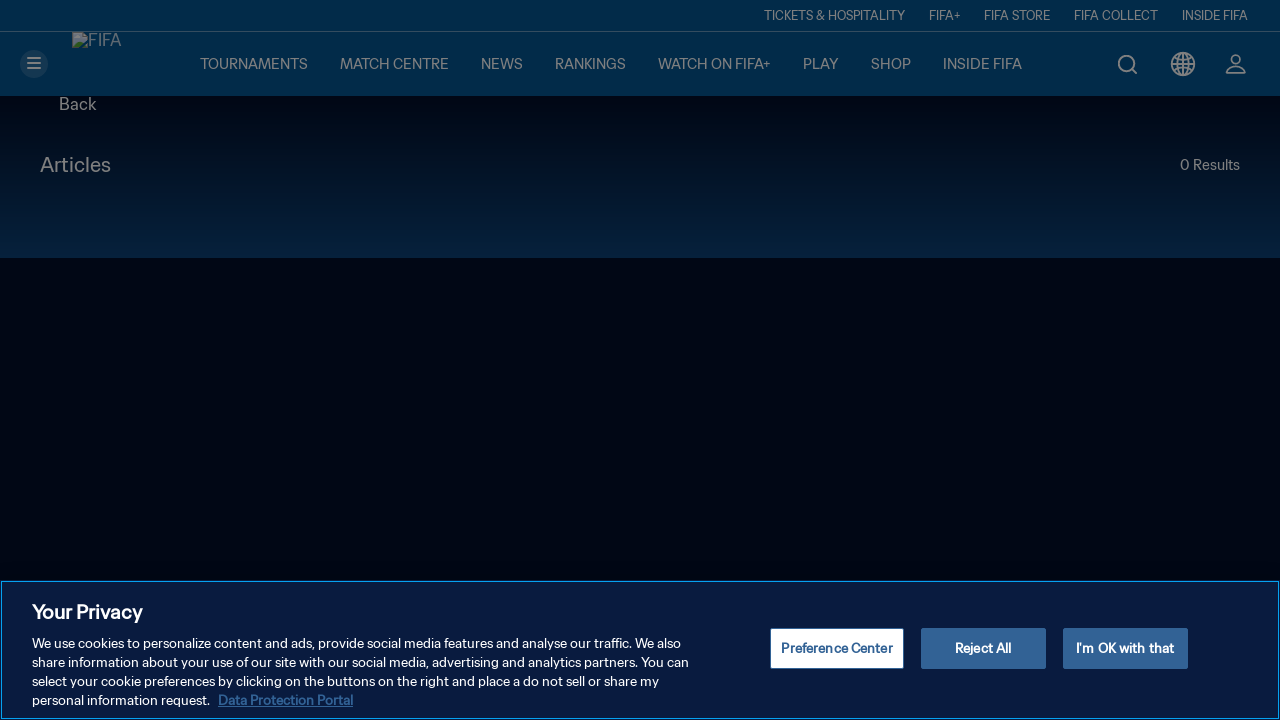

--- FILE ---
content_type: application/javascript
request_url: https://www.fifa.com/edCuDLhtQedJGvU-XpMBoCPsIDI/3uVEhS5r7YJ3QDwO/aG4BHUZtAQ/QF/IiRkZ8MA4
body_size: 168696
content:
(function(){if(typeof Array.prototype.entries!=='function'){Object.defineProperty(Array.prototype,'entries',{value:function(){var index=0;const array=this;return {next:function(){if(index<array.length){return {value:[index,array[index++]],done:false};}else{return {done:true};}},[Symbol.iterator]:function(){return this;}};},writable:true,configurable:true});}}());(function(){QC();YA4();zQT();var CX=function(D7,LN){return D7%LN;};var pU=function If(SZ,QK){'use strict';var q8=If;switch(SZ){case Uj:{var QZ=function(QR,O2){wF.push(YX);if(IL(cs)){for(var jw=R7;IR(jw,Df);++jw){if(IR(jw,Ms)||QL(jw,NN)||QL(jw,dK)||QL(jw,VI)){X2[jw]=zI(vw[Cs]);}else{X2[jw]=cs[d8()[zX(R7)].apply(null,[YX,gN,Ms,Ws])];cs+=Mj[QL(typeof tN()[Bs(N3)],Gf('',[][[]]))?tN()[Bs(Ef)](ZX,x6,jX):tN()[Bs(QI)].apply(null,[rN,N8,DI])][MK()[U6(GR)](RI,IL(IL(R7)),L7,qN)](jw);}}}var cR=MK()[U6(En)](vN,VI,bF,jR);for(var Qn=R7;IR(Qn,QR[d8()[zX(R7)].call(null,OX,gN,IL(IL([])),Ws)]);Qn++){var dF=QR[MK()[U6(wL)].call(null,RZ,I3,EK,kK)](Qn);var lf=gU(Lw(O2,vw[OZ]),dg[GN()[xs(R7)](TN,V2,CR,r2)]());O2*=vw[Ef];O2&=vw[ZL];O2+=vw[QI];O2&=dg[MK()[U6(YX)].call(null,dK,A8,zg,hs)]();var A2=X2[QR[tN()[Bs(jR)].apply(null,[I3,jF,IL({})])](Qn)];if(QL(typeof dF[OL()[UI(R7)].apply(null,[Z6,CZ,f2,I3,YX])],MK()[U6(jR)](r2,dK,Ys,YU))){var ZU=dF[OL()[UI(R7)](Z6,CZ,rF,I3,VL)](dg[d8()[zX(Kf)](IL(R7),hF,IL({}),I7)]());if(hK(ZU,Ms)&&IR(ZU,Df)){A2=X2[ZU];}}if(hK(A2,R7)){var p6=CX(lf,cs[d8()[zX(R7)](Kf,gN,IL(R7),Ws)]);A2+=p6;A2%=cs[d8()[zX(R7)](U8,gN,I7,Ws)];dF=cs[A2];}cR+=dF;}var Lf;return wF.pop(),Lf=cR,Lf;};var JX=function(N6){var XX=[0x428a2f98,0x71374491,0xb5c0fbcf,0xe9b5dba5,0x3956c25b,0x59f111f1,0x923f82a4,0xab1c5ed5,0xd807aa98,0x12835b01,0x243185be,0x550c7dc3,0x72be5d74,0x80deb1fe,0x9bdc06a7,0xc19bf174,0xe49b69c1,0xefbe4786,0x0fc19dc6,0x240ca1cc,0x2de92c6f,0x4a7484aa,0x5cb0a9dc,0x76f988da,0x983e5152,0xa831c66d,0xb00327c8,0xbf597fc7,0xc6e00bf3,0xd5a79147,0x06ca6351,0x14292967,0x27b70a85,0x2e1b2138,0x4d2c6dfc,0x53380d13,0x650a7354,0x766a0abb,0x81c2c92e,0x92722c85,0xa2bfe8a1,0xa81a664b,0xc24b8b70,0xc76c51a3,0xd192e819,0xd6990624,0xf40e3585,0x106aa070,0x19a4c116,0x1e376c08,0x2748774c,0x34b0bcb5,0x391c0cb3,0x4ed8aa4a,0x5b9cca4f,0x682e6ff3,0x748f82ee,0x78a5636f,0x84c87814,0x8cc70208,0x90befffa,0xa4506ceb,0xbef9a3f7,0xc67178f2];var zL=0x6a09e667;var gX=0xbb67ae85;var tw=0x3c6ef372;var VZ=0xa54ff53a;var Ew=0x510e527f;var j7=0x9b05688c;var DF=0x1f83d9ab;var g2=0x5be0cd19;var rR=l2(N6);var Gw=rR["length"]*8;rR+=Mj["String"]["fromCharCode"](0x80);var N2=rR["length"]/4+2;var wZ=Mj["Math"]["ceil"](N2/16);var qU=new (Mj["Array"])(wZ);for(var P8=0;P8<wZ;P8++){qU[P8]=new (Mj["Array"])(16);for(var dn=0;dn<16;dn++){qU[P8][dn]=rR["charCodeAt"](P8*64+dn*4)<<24|rR["charCodeAt"](P8*64+dn*4+1)<<16|rR["charCodeAt"](P8*64+dn*4+2)<<8|rR["charCodeAt"](P8*64+dn*4+3)<<0;}}var LX=Gw/Mj["Math"]["pow"](2,32);qU[wZ-1][14]=Mj["Math"]["floor"](LX);qU[wZ-1][15]=Gw;for(var qR=0;qR<wZ;qR++){var XK=new (Mj["Array"])(64);var Is=zL;var O7=gX;var t8=tw;var Kw=VZ;var NI=Ew;var fZ=j7;var DK=DF;var I8=g2;for(var W7=0;W7<64;W7++){var GI=void 0,XZ=void 0,Cw=void 0,Z7=void 0,D8=void 0,Hn=void 0;if(W7<16)XK[W7]=qU[qR][W7];else{GI=C6(XK[W7-15],7)^C6(XK[W7-15],18)^XK[W7-15]>>>3;XZ=C6(XK[W7-2],17)^C6(XK[W7-2],19)^XK[W7-2]>>>10;XK[W7]=XK[W7-16]+GI+XK[W7-7]+XZ;}XZ=C6(NI,6)^C6(NI,11)^C6(NI,25);Cw=NI&fZ^~NI&DK;Z7=I8+XZ+Cw+XX[W7]+XK[W7];GI=C6(Is,2)^C6(Is,13)^C6(Is,22);D8=Is&O7^Is&t8^O7&t8;Hn=GI+D8;I8=DK;DK=fZ;fZ=NI;NI=Kw+Z7>>>0;Kw=t8;t8=O7;O7=Is;Is=Z7+Hn>>>0;}zL=zL+Is;gX=gX+O7;tw=tw+t8;VZ=VZ+Kw;Ew=Ew+NI;j7=j7+fZ;DF=DF+DK;g2=g2+I8;}return [zL>>24&0xff,zL>>16&0xff,zL>>8&0xff,zL&0xff,gX>>24&0xff,gX>>16&0xff,gX>>8&0xff,gX&0xff,tw>>24&0xff,tw>>16&0xff,tw>>8&0xff,tw&0xff,VZ>>24&0xff,VZ>>16&0xff,VZ>>8&0xff,VZ&0xff,Ew>>24&0xff,Ew>>16&0xff,Ew>>8&0xff,Ew&0xff,j7>>24&0xff,j7>>16&0xff,j7>>8&0xff,j7&0xff,DF>>24&0xff,DF>>16&0xff,DF>>8&0xff,DF&0xff,g2>>24&0xff,g2>>16&0xff,g2>>8&0xff,g2&0xff];};var HZ=function(){var gL=Wn();var nX=-1;if(gL["indexOf"]('Trident/7.0')>-1)nX=11;else if(gL["indexOf"]('Trident/6.0')>-1)nX=10;else if(gL["indexOf"]('Trident/5.0')>-1)nX=9;else nX=0;return nX>=9;};var dN=function(){var rU=AR();var Hs=Mj["Object"]["prototype"]["hasOwnProperty"].call(Mj["Navigator"]["prototype"],'mediaDevices');var jn=Mj["Object"]["prototype"]["hasOwnProperty"].call(Mj["Navigator"]["prototype"],'serviceWorker');var nf=! !Mj["window"]["browser"];var XF=typeof Mj["ServiceWorker"]==='function';var bw=typeof Mj["ServiceWorkerContainer"]==='function';var zU=typeof Mj["frames"]["ServiceWorkerRegistration"]==='function';var nI=Mj["window"]["location"]&&Mj["window"]["location"]["protocol"]==='http:';var Vn=rU&&(!Hs||!jn||!XF||!nf||!bw||!zU)&&!nI;return Vn;};var AR=function(){var hZ=Wn();var PU=/(iPhone|iPad).*AppleWebKit(?!.*(Version|CriOS))/i["test"](hZ);var lF=Mj["navigator"]["platform"]==='MacIntel'&&Mj["navigator"]["maxTouchPoints"]>1&&/(Safari)/["test"](hZ)&&!Mj["window"]["MSStream"]&&typeof Mj["navigator"]["standalone"]!=='undefined';return PU||lF;};var hn=function(Kn){var Us=Mj["Math"]["floor"](Mj["Math"]["random"]()*100000+10000);var lZ=Mj["String"](Kn*Us);var C7=0;var SK=[];var C3=lZ["length"]>=18?true:false;while(SK["length"]<6){SK["push"](Mj["parseInt"](lZ["slice"](C7,C7+2),10));C7=C3?C7+3:C7+2;}var n8=dZ(SK);return [Us,n8];};var mU=function(ps){if(ps===null||ps===undefined){return 0;}var UN=function hX(HN){return ps["toLowerCase"]()["includes"](HN["toLowerCase"]());};var l8=0;(Mf&&Mf["fields"]||[])["some"](function(mN){var KI=mN["type"];var Rw=mN["labels"];if(Rw["some"](UN)){l8=g6[KI];if(mN["extensions"]&&mN["extensions"]["labels"]&&mN["extensions"]["labels"]["some"](function(mw){return ps["toLowerCase"]()["includes"](mw["toLowerCase"]());})){l8=g6[mN["extensions"]["type"]];}return true;}return false;});return l8;};var MF=function(IF){if(IF===undefined||IF==null){return false;}var b6=function JL(Tf){return IF["toLowerCase"]()===Tf["toLowerCase"]();};return gK["some"](b6);};var T6=function(KF){try{var pR=new (Mj["Set"])(Mj["Object"]["values"](g6));return KF["split"](';')["some"](function(VN){var D3=VN["split"](',');var Qs=Mj["Number"](D3[D3["length"]-1]);return pR["has"](Qs);});}catch(Vs){return false;}};var kF=function(Fn){var Bn='';var KN=0;if(Fn==null||Mj["document"]["activeElement"]==null){return k2(Rj,["elementFullId",Bn,"elementIdType",KN]);}var Jw=['id','name','for','placeholder','aria-label','aria-labelledby'];Jw["forEach"](function(Xs){if(!Fn["hasAttribute"](Xs)||Bn!==''&&KN!==0){return;}var Uw=Fn["getAttribute"](Xs);if(Bn===''&&(Uw!==null||Uw!==undefined)){Bn=Uw;}if(KN===0){KN=mU(Uw);}});return k2(Rj,["elementFullId",Bn,"elementIdType",KN]);};var j8=function(jf){var s8;if(jf==null){s8=Mj["document"]["activeElement"];}else s8=jf;if(Mj["document"]["activeElement"]==null)return -1;var BN=s8["getAttribute"]('name');if(BN==null){var S2=s8["getAttribute"]('id');if(S2==null)return -1;else return TI(S2);}return TI(BN);};var Fs=function(DZ){var g7=-1;var F7=[];if(! !DZ&&typeof DZ==='string'&&DZ["length"]>0){var Zn=DZ["split"](';');if(Zn["length"]>1&&Zn[Zn["length"]-1]===''){Zn["pop"]();}g7=Mj["Math"]["floor"](Mj["Math"]["random"]()*Zn["length"]);var T2=Zn[g7]["split"](',');for(var tL in T2){if(!Mj["isNaN"](T2[tL])&&!Mj["isNaN"](Mj["parseInt"](T2[tL],10))){F7["push"](T2[tL]);}}}else{var CL=Mj["String"](YF(1,5));var DX='1';var m8=Mj["String"](YF(20,70));var s2=Mj["String"](YF(100,300));var VX=Mj["String"](YF(100,300));F7=[CL,DX,m8,s2,VX];}return [g7,F7];};var gw=function(lK,ks){var mR=typeof lK==='string'&&lK["length"]>0;var ls=!Mj["isNaN"](ks)&&(Mj["Number"](ks)===-1||RR()<Mj["Number"](ks));if(!(mR&&ls)){return false;}var Rf='^([a-fA-F0-9]{31,32})$';return lK["search"](Rf)!==-1;};var FU=function(Es,EU,RU){var C2;do{C2=xw(VE,[Es,EU]);}while(QL(CX(C2,RU),R7));return C2;};var jL=function(Sw){var L8=AR(Sw);wF.push(Sn);var S8=Mj[UL()[PF(Kf)].apply(null,[sF,xZ])][vn(typeof UL()[PF(lw)],'undefined')?UL()[PF(D6)].apply(null,[K8,rF]):UL()[PF(sf)](vF,AK)][d8()[zX(D6)](UU,v6,IL(IL([])),sf)].call(Mj[tN()[Bs(kR)](RX,zK,lw)][UL()[PF(D6)].call(null,K8,rF)],d8()[zX(V8)](QI,Bp,IL(IL([])),DN));var zp=Mj[vn(typeof UL()[PF(RX)],Gf([],[][[]]))?UL()[PF(Kf)](sF,xZ):UL()[PF(sf)](fR,Jl)][UL()[PF(D6)](K8,rF)][vn(typeof d8()[zX(BY)],'undefined')?d8()[zX(D6)](IL([]),v6,U8,sf):d8()[zX(dv)].apply(null,[jR,kM,DW,NB])].call(Mj[tN()[Bs(kR)](RX,zK,N3)][UL()[PF(D6)].call(null,K8,rF)],d8()[zX(nc)](dv,KY,MD,Jq));var dq=IL(IL(Mj[QL(typeof tN()[Bs(Lv)],'undefined')?tN()[Bs(Ef)].call(null,kP,Uq,YU):tN()[Bs(N3)](NN,ZS,IL([]))][GN()[xs(Ef)](fv,YU,L0,Ef)]));var Kl=QL(typeof Mj[tN()[Bs(AW)].apply(null,[PD,rb,IL({})])],MK()[U6(jR)](IL(IL(dv)),kR,XB,YU));var W1=QL(typeof Mj[OL()[UI(N3)].apply(null,[lD,R7,IW,jv,IL(IL(R7))])],MK()[U6(jR)](RX,sS,XB,YU));var DD=QL(typeof Mj[Ik()[q1(Ef)](OZ,wz,OX,Nl)][UL()[PF(Sl)](f1,Bt)],vn(typeof MK()[U6(kR)],Gf([],[][[]]))?MK()[U6(jR)](IL(IL(dv)),fD,XB,YU):MK()[U6(ZL)](ZL,VL,Ck,N3));var VV=Mj[tN()[Bs(N3)](NN,ZS,NN)][vn(typeof UL()[PF(dK)],Gf([],[][[]]))?UL()[PF(xr)](cJ,fD):UL()[PF(sf)](vN,vz)]&&QL(Mj[tN()[Bs(N3)](NN,ZS,fk)][UL()[PF(xr)](cJ,fD)][tN()[Bs(gS)](rv,N1,Fk)],QL(typeof tN()[Bs(VL)],Gf('',[][[]]))?tN()[Bs(Ef)](f1,Lz,lw):tN()[Bs(Sl)].call(null,IW,B1,ZD));var pv=L8&&(IL(S8)||IL(zp)||IL(Kl)||IL(dq)||IL(W1)||IL(DD))&&IL(VV);var HW;return wF.pop(),HW=pv,HW;};var cV=function(fY){var qz;wF.push(cM);return qz=cq()[MK()[U6(qP)](Kt,sf,lc,Eq)](function BS(K0){wF.push(NW);while(dv)switch(K0[d8()[zX(IW)].call(null,WB,TC,K1,gS)]=K0[MK()[U6(nB)].call(null,RX,kt,cg,dK)]){case R7:if(pB(vn(typeof Ik()[q1(I3)],Gf(MK()[U6(En)](GR,IL([]),j4,jR),[][[]]))?Ik()[q1(QI)](E1,PJ,HS,Fk):Ik()[q1(lw)].apply(null,[Zc,n1,f2,x1]),Mj[tN()[Bs(xr)](x0,Sb,r2)])){K0[MK()[U6(nB)](bv,OY,cg,dK)]=Cs;break;}{var LW;return LW=K0[w0()[WD(Kf)].call(null,nB,jr,OZ,mH)](d8()[zX(dK)](gv,K4,NN,CR),null),wF.pop(),LW;}case Cs:{var Bk;return Bk=K0[w0()[WD(Kf)].call(null,Ef,jr,OZ,mH)](d8()[zX(dK)](gS,K4,qP,CR),Mj[vn(typeof tN()[Bs(Gl)],Gf('',[][[]]))?tN()[Bs(xr)](x0,Sb,Bt):tN()[Bs(Ef)].call(null,vt,Vc,cS)][Ik()[q1(QI)](E1,PJ,Pk,Fk)][UL()[PF(fk)](nb,gS)](fY)),wF.pop(),Bk;}case sf:case zP()[Tq(N3)](sS,sf,IL([]),g4,PD,V2):{var LB;return LB=K0[tN()[Bs(V8)](DW,Wg,pq)](),wF.pop(),LB;}}wF.pop();},null,null,null,Mj[MK()[U6(Bt)].apply(null,[IL(dv),Ws,pk,Lv])]),wF.pop(),qz;};var zV=function(){if(IL(EH)){}else if(IL(IL(HQ))){}else if(IL(EH)){}else if(IL(EH)){}else if(IL(EH)){}else if(IL(EH)){}else if(IL([])){}else if(IL([])){}else if(IL(IL(HQ))){}else if(IL(EH)){}else if(IL([])){}else if(IL(IL(HQ))){}else if(IL({})){}else if(IL({})){}else if(IL({})){}else if(IL(IL(HQ))){}else if(IL({})){}else if(IL([])){}else if(IL(IL(HQ))){}else if(IL(IL(HQ))){}else if(IL(IL(HQ))){}else if(IL({})){}else if(IL({})){}else if(IL([])){}else if(IL(IL(HQ))){}else if(IL(IL(HQ))){}else if(IL(IL(HQ))){}else if(IL({})){}else if(IL(EH)){}else if(IL({})){}else if(IL({})){}else if(IL([])){}else if(IL(EH)){}else if(IL(EH)){}else if(IL(IL(HQ))){}else if(IL([])){}else if(IL({})){}else if(IL(IL(HQ))){}else if(IL({})){}else if(IL({})){}else if(IL([])){}else if(IL({})){}else if(IL(EH)){}else if(IL(EH)){}else if(IL(IL(HQ))){}else if(IL(IL(HQ))){}else if(IL([])){}else if(IL(IL({}))){return function Pr(gk){var Ql=YW();wF.push(Yl);var bk=[Mj[UL()[PF(jv)](rq,xr)](dc(Ql,gk[zP()[Tq(I3)](IL([]),r2,OZ,Gc,vl,D6)])),Ql];var F1;return F1=bk[tN()[Bs(jv)].call(null,Rk,bz,hD)](tN()[Bs(fk)](BM,ZM,A8)),wF.pop(),F1;};}else{}};var Et=function(){wF.push(wL);try{var mk=wF.length;var TM=IL(IL(HQ));var gr=Vk();var RP=lv()[w0()[WD(jR)](Ms,QM,Ef,vk)](new (Mj[d8()[zX(MD)](VI,TV,hD,Kt)])(MK()[U6(AW)].call(null,NN,IL(IL(R7)),pM,Xt),vn(typeof UL()[PF(Gl)],Gf('',[][[]]))?UL()[PF(r2)](c1,JD):UL()[PF(sf)](Rt,bc)),Ik()[q1(N3)](Cs,rF,YX,vN));var ZP=Vk();var PY=MV(ZP,gr);var Mq;return Mq=k2(Rj,[GN()[xs(N3)](jR,qq,jq,ZL),RP,GN()[xs(I3)](SY,bv,rY,Cs),PY]),wF.pop(),Mq;}catch(sl){wF.splice(MV(mk,dv),Infinity,wL);var jD;return wF.pop(),jD={},jD;}wF.pop();};var lv=function(){wF.push(dk);var Tt=Mj[tN()[Bs(Kk)](wv,vb,Xq)][tN()[Bs(BY)].apply(null,[OY,zv,Eq])]?Mj[QL(typeof tN()[Bs(wL)],'undefined')?tN()[Bs(Ef)](vt,AV,Kf):tN()[Bs(Kk)].apply(null,[wv,vb,wD])][tN()[Bs(BY)](OY,zv,IL(R7))]:zI(dv);var mv=Mj[tN()[Bs(Kk)](wv,vb,IL(dv))][QL(typeof tN()[Bs(dK)],Gf([],[][[]]))?tN()[Bs(Ef)](El,rk,sf):tN()[Bs(Kt)](bD,Bb,sf)]?Mj[tN()[Bs(Kk)](wv,vb,Kt)][vn(typeof tN()[Bs(Yc)],Gf([],[][[]]))?tN()[Bs(Kt)].call(null,bD,Bb,Pk):tN()[Bs(Ef)](Eq,Qq,kt)]:zI(dv);var HY=Mj[tN()[Bs(xr)](x0,hd,IL(IL(dv)))][UL()[PF(BY)](US,wL)]?Mj[tN()[Bs(xr)](x0,hd,CR)][vn(typeof UL()[PF(V8)],'undefined')?UL()[PF(BY)](US,wL):UL()[PF(sf)].apply(null,[Zv,RY])]:zI(dv);var AM=Mj[tN()[Bs(xr)].apply(null,[x0,hd,Kf])][zP()[Tq(D6)].call(null,IL({}),I3,jc,TW,kv,Gl)]?Mj[tN()[Bs(xr)](x0,hd,GR)][vn(typeof zP()[Tq(ZL)],Gf(MK()[U6(En)](Ez,VI,KT,jR),[][[]]))?zP()[Tq(D6)](MD,I3,ZL,TW,kv,v3):zP()[Tq(Cs)].call(null,Ef,gc,U8,tt,WW,VI)]():zI(dv);var Rq=Mj[tN()[Bs(xr)].call(null,x0,hd,IL(dv))][d8()[zX(Bt)](bP,Xl,I7,sS)]?Mj[tN()[Bs(xr)](x0,hd,pq)][d8()[zX(Bt)].call(null,rF,Xl,IL({}),sS)]:zI(dv);var VP=zI(dg[tN()[Bs(cS)].apply(null,[wM,wT,IL(IL(dv))])]());var BP=[MK()[U6(En)].call(null,IL(IL(R7)),VL,KT,jR),VP,QL(typeof tN()[Bs(Ez)],Gf('',[][[]]))?tN()[Bs(Ef)].call(null,TD,rB,I3):tN()[Bs(rS)].apply(null,[qP,qJ,Gl]),xw(Hx,[]),xw(pQ,[]),xw(O4,[]),xw(BO,[]),xw(Zb,[]),xw(Kj,[]),Tt,mv,HY,AM,Rq];var tP;return tP=BP[QL(typeof tN()[Bs(N3)],'undefined')?tN()[Bs(Ef)].apply(null,[mq,nv,D6]):tN()[Bs(jv)](Rk,vg,j0)](GN()[xs(sf)](Hv,jX,Ev,dv)),wF.pop(),tP;};var vr=function(){var Uv;wF.push(Sz);return Uv=xw(gO,[Mj[tN()[Bs(N3)](NN,mP,r2)]]),wF.pop(),Uv;};var T1=function(){var OV=[cz,fl];wF.push(Iv);var bS=J0(Sk);if(vn(bS,IL({}))){try{var Sc=wF.length;var Nv=IL(IL(HQ));var HV=Mj[tN()[Bs(sS)](ZD,Ak,Kt)](bS)[GN()[xs(dv)].call(null,dl,jX,zl,wL)](QL(typeof d8()[zX(dv)],'undefined')?d8()[zX(dv)](AB,pr,pq,kS):d8()[zX(jc)].call(null,nc,KG,OY,QI));if(hK(HV[d8()[zX(R7)].call(null,ID,NO,IL(dv),Ws)],En)){var Ic=Mj[QL(typeof MK()[U6(Eq)],'undefined')?MK()[U6(ZL)](IL([]),E1,Nk,tV):MK()[U6(N3)](VI,SS,qT,CP)](HV[Cs],N3);Ic=Mj[MK()[U6(nc)].apply(null,[Xq,wD,wE,UU])](Ic)?cz:Ic;OV[dg[d8()[zX(Kf)](IL(IL({})),sT,CM,I7)]()]=Ic;}}catch(NP){wF.splice(MV(Sc,dv),Infinity,Iv);}}var l3;return wF.pop(),l3=OV,l3;};var d0=function(){var wc=[zI(dv),zI(dv)];var Oq=J0(Lq);wF.push(VI);if(vn(Oq,IL([]))){try{var Sq=wF.length;var vB=IL(EH);var RW=Mj[tN()[Bs(sS)](ZD,m3,wL)](Oq)[GN()[xs(dv)](dl,v3,vl,wL)](d8()[zX(jc)].apply(null,[IL([]),mV,IL(IL({})),QI]));if(hK(RW[d8()[zX(R7)].apply(null,[Lv,xM,kt,Ws])],vw[dv])){var zr=Mj[MK()[U6(N3)](NN,IL(IL(R7)),IS,CP)](RW[dv],N3);var VS=Mj[MK()[U6(N3)].apply(null,[IL(IL(R7)),IL(IL(dv)),IS,CP])](RW[vw[sf]],vw[Yc]);zr=Mj[MK()[U6(nc)].call(null,GR,st,Xv,UU)](zr)?zI(dv):zr;VS=Mj[MK()[U6(nc)](CR,V2,Xv,UU)](VS)?zI(dv):VS;wc=[VS,zr];}}catch(AP){wF.splice(MV(Sq,dv),Infinity,VI);}}var g1;return wF.pop(),g1=wc,g1;};var HM=function(){wF.push(qY);var wl=MK()[U6(En)](jX,R7,E9,jR);var IP=J0(Lq);if(IP){try{var pz=wF.length;var rr=IL(EH);var T0=Mj[tN()[Bs(sS)](ZD,VH,MD)](IP)[GN()[xs(dv)].apply(null,[dl,nB,US,wL])](d8()[zX(jc)](pq,X9,WB,QI));wl=T0[R7];}catch(wW){wF.splice(MV(pz,dv),Infinity,qY);}}var X1;return wF.pop(),X1=wl,X1;};var d1=function(Iz,g0){wF.push(Jv);for(var Bz=vw[En];IR(Bz,g0[d8()[zX(R7)](WB,NC,nB,Ws)]);Bz++){var CD=g0[Bz];CD[zP()[Tq(R7)](IL([]),N3,ID,qV,m1,bv)]=CD[zP()[Tq(R7)](IW,N3,WB,qV,m1,pq)]||IL(IL(HQ));CD[QL(typeof d8()[zX(Zz)],Gf([],[][[]]))?d8()[zX(dv)](wD,TP,f2,Lk):d8()[zX(bP)].apply(null,[nB,mH,wD,jv])]=IL(IL({}));if(pB(tN()[Bs(lw)](LP,LQ,IL(dv)),CD))CD[w0()[WD(dv)].call(null,YX,dB,ZL,TS)]=IL(IL([]));Mj[UL()[PF(Kf)].apply(null,[mS,xZ])][vn(typeof tN()[Bs(YU)],Gf([],[][[]]))?tN()[Bs(Zz)](kr,rW,K1):tN()[Bs(Ef)](Xl,OD,IL(IL(R7)))](Iz,jY(CD[MK()[U6(Eq)](ZL,jv,YV,kR)]),CD);}wF.pop();};var Vv=function(YM,Z1,GW){wF.push(t3);if(Z1)d1(YM[UL()[PF(D6)](JQ,rF)],Z1);if(GW)d1(YM,GW);Mj[UL()[PF(Kf)].call(null,Nj,xZ)][tN()[Bs(Zz)](kr,YT,IL(R7))](YM,UL()[PF(D6)].call(null,JQ,rF),k2(Rj,[w0()[WD(dv)].apply(null,[Pk,dB,ZL,Wj]),IL(IL(HQ))]));var rt;return wF.pop(),rt=YM,rt;};var jY=function(MB){wF.push(IW);var VD=qv(MB,MK()[U6(lw)](gV,gV,Or,Hv));var CB;return CB=XW(UL()[PF(IW)].call(null,pq,Dq),jk(VD))?VD:Mj[tN()[Bs(QI)].call(null,rN,dz,VI)](VD),wF.pop(),CB;};var qv=function(Mv,hr){wF.push(ZM);if(cl(QL(typeof MK()[U6(kt)],Gf([],[][[]]))?MK()[U6(ZL)].call(null,f2,ZL,Wl,zK):MK()[U6(Kf)](Ws,gY,sg,xq),jk(Mv))||IL(Mv)){var rc;return wF.pop(),rc=Mv,rc;}var VY=Mv[Mj[MK()[U6(r2)](IL({}),I3,GC,QM)][w0()[WD(hD)].call(null,fD,x6,I3,pS)]];if(vn(Ul(R7),VY)){var Kq=VY.call(Mv,hr||w0()[WD(R7)](Ws,I0,Ef,xW));if(cl(vn(typeof MK()[U6(MD)],Gf([],[][[]]))?MK()[U6(Kf)].call(null,V2,ID,sg,xq):MK()[U6(ZL)].call(null,IL(IL([])),qq,Lz,Jk),jk(Kq))){var mt;return wF.pop(),mt=Kq,mt;}throw new (Mj[UL()[PF(jR)](L1,TN)])(tN()[Bs(YU)](R7,l4,qq));}var GS;return GS=(QL(MK()[U6(lw)].apply(null,[RX,VI,Rs,Hv]),hr)?Mj[QL(typeof tN()[Bs(V8)],Gf('',[][[]]))?tN()[Bs(Ef)](zS,Kt,wL):tN()[Bs(QI)].call(null,rN,Nt,fD)]:Mj[MK()[U6(Lv)].apply(null,[dv,YX,lN,bt])])(Mv),wF.pop(),GS;};var Hl=function(qD){if(IL(qD)){U1=vw[RZ];cv=KW;xP=YX;PB=vw[Lv];dY=jR;Lr=jR;EP=jR;MY=jR;nk=jR;}};var JV=function(){wF.push(EM);vD=MK()[U6(En)].apply(null,[VL,gv,mp,jR]);Fv=R7;Rv=R7;Q0=R7;Bv=MK()[U6(En)](Kt,IL(IL(dv)),mp,jR);RB=R7;gz=R7;JM=R7;Kv=MK()[U6(En)].call(null,Cs,jR,mp,jR);sB=vw[En];UB=R7;ll=R7;GB=R7;DM=vw[En];wF.pop();Nr=R7;};var fP=function(){PW=R7;wF.push(cB);nr=MK()[U6(En)](nc,BY,AI,jR);Qv={};Pv=MK()[U6(En)].call(null,K1,En,AI,jR);rD=R7;wF.pop();Lc=R7;};var vc=function(Tl,HB,gB){wF.push(cY);try{var Gk=wF.length;var qt=IL(IL(HQ));var PP=vw[En];var XP=IL({});if(vn(HB,dv)&&hK(Rv,xP)){if(IL(jl[MK()[U6(zz)](st,v3,tq,Pk)])){XP=IL(HQ);jl[MK()[U6(zz)].apply(null,[Ms,ID,tq,Pk])]=IL(IL(EH));}var hM;return hM=k2(Rj,[UL()[PF(ID)](LV,IW),PP,tN()[Bs(zz)](fq,UM,lw),XP,QL(typeof d8()[zX(YU)],Gf([],[][[]]))?d8()[zX(dv)](HS,Ct,NN,V1):d8()[zX(gv)].apply(null,[IL(IL([])),Pt,kR,Fk]),Fv]),wF.pop(),hM;}if(QL(HB,dv)&&IR(Fv,cv)||vn(HB,dv)&&IR(Rv,xP)){var vP=Tl?Tl:Mj[tN()[Bs(N3)].apply(null,[NN,mB,qP])][tN()[Bs(ID)](Vc,Gq,IL(IL({})))];var Ut=zI(dv);var XS=zI(dv);if(vP&&vP[d8()[zX(U8)].apply(null,[IW,mH,IL(R7),Gl])]&&vP[OL()[UI(r2)](U0,nY,ID,wL,I7)]){Ut=Mj[MK()[U6(I3)].call(null,vN,N3,Cr,YX)][UL()[PF(gS)].apply(null,[JZ,Xq])](vP[d8()[zX(U8)](rF,mH,IL(R7),Gl)]);XS=Mj[MK()[U6(I3)](IL({}),jv,Cr,YX)][UL()[PF(gS)].apply(null,[JZ,Xq])](vP[OL()[UI(r2)](U0,nY,j0,wL,bP)]);}else if(vP&&vP[QL(typeof MK()[U6(SS)],Gf('',[][[]]))?MK()[U6(ZL)](IL([]),U8,hl,OD):MK()[U6(ID)].call(null,sf,zz,zY,ZD)]&&vP[d8()[zX(jX)](zz,gf,Lv,LS)]){Ut=Mj[MK()[U6(I3)](OX,nB,Cr,YX)][UL()[PF(gS)].apply(null,[JZ,Xq])](vP[MK()[U6(ID)].apply(null,[Xq,IL({}),zY,ZD])]);XS=Mj[MK()[U6(I3)](OZ,IL(dv),Cr,YX)][QL(typeof UL()[PF(nB)],'undefined')?UL()[PF(sf)](E1,Tr):UL()[PF(gS)](JZ,Xq)](vP[d8()[zX(jX)](IL({}),gf,kR,LS)]);}var VM=vP[MK()[U6(bv)](I3,Eq,C8,OP)];if(XW(VM,null))VM=vP[GN()[xs(bP)].call(null,At,Kt,CW,OZ)];var qS=j8(VM);PP=MV(Vk(),gB);var Jt=MK()[U6(En)](Cs,V2,Er,jR)[tN()[Bs(YX)].call(null,hs,DL,I7)](GB,tN()[Bs(kt)].call(null,lP,gl,IL(IL({}))))[tN()[Bs(YX)].call(null,hs,DL,V2)](HB,tN()[Bs(kt)](lP,gl,Ef))[tN()[Bs(YX)].call(null,hs,DL,sf)](PP,QL(typeof tN()[Bs(xr)],Gf([],[][[]]))?tN()[Bs(Ef)].call(null,lM,kl,Bt):tN()[Bs(kt)](lP,gl,IL(dv)))[QL(typeof tN()[Bs(f2)],Gf([],[][[]]))?tN()[Bs(Ef)].apply(null,[rN,vz,Bt]):tN()[Bs(YX)].apply(null,[hs,DL,Zz])](Ut,tN()[Bs(kt)].call(null,lP,gl,nB))[tN()[Bs(YX)].apply(null,[hs,DL,En])](XS);if(vn(HB,dv)){Jt=MK()[U6(En)](qP,gV,Er,jR)[vn(typeof tN()[Bs(E1)],Gf([],[][[]]))?tN()[Bs(YX)](hs,DL,IL({})):tN()[Bs(Ef)](W3,Jq,ZL)](Jt,tN()[Bs(kt)](lP,gl,Ms))[tN()[Bs(YX)].apply(null,[hs,DL,YX])](qS);var fz=cl(typeof vP[vn(typeof MK()[U6(bP)],Gf([],[][[]]))?MK()[U6(OX)](AW,Kf,Wl,Yl):MK()[U6(ZL)](Mr,UU,KP,mz)],MK()[U6(bP)].apply(null,[IL({}),HS,xS,tk]))?vP[MK()[U6(OX)](VL,Xq,Wl,Yl)]:vP[tN()[Bs(bv)].apply(null,[dv,tq,jv])];if(cl(fz,null)&&vn(fz,dv))Jt=MK()[U6(En)].call(null,DW,HS,Er,jR)[tN()[Bs(YX)](hs,DL,IL(IL([])))](Jt,tN()[Bs(kt)](lP,gl,Eq))[tN()[Bs(YX)].call(null,hs,DL,jR)](fz);}if(cl(typeof vP[MK()[U6(I7)](fk,jv,cZ,bD)],MK()[U6(bP)].call(null,Hv,nB,xS,tk))&&QL(vP[QL(typeof MK()[U6(jX)],Gf([],[][[]]))?MK()[U6(ZL)](YX,IL(IL([])),P1,xS):MK()[U6(I7)].call(null,sS,IL({}),cZ,bD)],IL(EH)))Jt=(vn(typeof MK()[U6(V8)],'undefined')?MK()[U6(En)].call(null,Xq,IL(IL(R7)),Er,jR):MK()[U6(ZL)](K1,gY,Yk,zK))[tN()[Bs(YX)].call(null,hs,DL,U8)](Jt,MK()[U6(AB)].apply(null,[OX,D6,YD,El]));Jt=MK()[U6(En)].apply(null,[IL([]),kR,Er,jR])[tN()[Bs(YX)](hs,DL,IL(dv))](Jt,GN()[xs(sf)](Hv,sS,HP,dv));Q0=Gf(Gf(Gf(Gf(Gf(Q0,GB),HB),PP),Ut),XS);vD=Gf(vD,Jt);}if(QL(HB,dv))Fv++;else Rv++;GB++;var S1;return S1=k2(Rj,[UL()[PF(ID)](LV,IW),PP,QL(typeof tN()[Bs(MD)],Gf('',[][[]]))?tN()[Bs(Ef)](EM,nc,r2):tN()[Bs(zz)].call(null,fq,UM,zz),XP,d8()[zX(gv)](Hv,Pt,JD,Fk),Fv]),wF.pop(),S1;}catch(nV){wF.splice(MV(Gk,dv),Infinity,cY);}wF.pop();};var Y1=function(kk,LY,NV){wF.push(dr);try{var pW=wF.length;var hY=IL(EH);var Bc=kk?kk:Mj[tN()[Bs(N3)].apply(null,[NN,Ys,DI])][tN()[Bs(ID)].call(null,Vc,mp,CM)];var rz=R7;var Hz=zI(dv);var GY=dv;var xV=IL({});if(hK(rD,U1)){if(IL(jl[MK()[U6(zz)].call(null,IL([]),Gl,ms,Pk)])){xV=IL(IL(EH));jl[MK()[U6(zz)](f2,IL([]),ms,Pk)]=IL(IL(EH));}var wV;return wV=k2(Rj,[QL(typeof UL()[PF(Mr)],'undefined')?UL()[PF(sf)].apply(null,[N8,FB]):UL()[PF(ID)](sz,IW),rz,d8()[zX(DI)](wL,Fq,Kk,JD),Hz,tN()[Bs(zz)].apply(null,[fq,Mz,Hv]),xV]),wF.pop(),wV;}if(IR(rD,U1)&&Bc&&vn(Bc[OL()[UI(bP)](jP,c1,K1,Ef,AW)],undefined)){Hz=Bc[OL()[UI(bP)].apply(null,[jP,c1,Kk,Ef,IL(R7)])];var MS=Bc[Ik()[q1(E1)](ZL,Ov,bv,QY)];var Vl=Bc[d8()[zX(sS)].apply(null,[Hv,A7,E1,bq])]?vw[Cs]:R7;var nl=Bc[MK()[U6(VI)](Ms,Ws,As,AD)]?dv:vw[En];var b1=Bc[d8()[zX(YU)].apply(null,[RX,bc,qq,zz])]?vw[Cs]:R7;var wP=Bc[vn(typeof MK()[U6(V8)],Gf('',[][[]]))?MK()[U6(qq)].call(null,lw,jR,xF,IB):MK()[U6(ZL)].apply(null,[JD,I7,AW,hP])]?dg[tN()[Bs(cS)].apply(null,[wM,lN,ZL])]():R7;var TB=Gf(Gf(Gf(dc(Vl,vw[OZ]),dc(nl,En)),dc(b1,Cs)),wP);rz=MV(Vk(),NV);var xl=j8(null);var Ft=R7;if(MS&&Hz){if(vn(MS,R7)&&vn(Hz,R7)&&vn(MS,Hz))Hz=zI(dv);else Hz=vn(Hz,R7)?Hz:MS;}if(QL(nl,R7)&&QL(b1,R7)&&QL(wP,R7)&&PV(Hz,Ms)){if(QL(LY,sf)&&hK(Hz,Ms)&&cr(Hz,hs))Hz=zI(Cs);else if(hK(Hz,vN)&&cr(Hz,f2))Hz=zI(sf);else if(hK(Hz,vw[Ms])&&cr(Hz,Nk))Hz=zI(En);else Hz=zI(dg[UL()[PF(bv)](LR,PM)]());}if(vn(xl,Qt)){GP=R7;Qt=xl;}else GP=Gf(GP,dv);var vM=A3(Hz);if(QL(vM,R7)){var MW=MK()[U6(En)](rF,dv,SF,jR)[tN()[Bs(YX)].apply(null,[hs,sX,Ez])](rD,QL(typeof tN()[Bs(WB)],Gf([],[][[]]))?tN()[Bs(Ef)](jB,hP,IL({})):tN()[Bs(kt)].call(null,lP,dS,Bt))[tN()[Bs(YX)].call(null,hs,sX,nc)](LY,tN()[Bs(kt)](lP,dS,CR))[tN()[Bs(YX)].call(null,hs,sX,E1)](rz,vn(typeof tN()[Bs(IW)],Gf([],[][[]]))?tN()[Bs(kt)].call(null,lP,dS,dv):tN()[Bs(Ef)](lY,Eq,bv))[tN()[Bs(YX)](hs,sX,kt)](Hz,tN()[Bs(kt)](lP,dS,QI))[tN()[Bs(YX)].apply(null,[hs,sX,Cs])](Ft,vn(typeof tN()[Bs(xr)],'undefined')?tN()[Bs(kt)].call(null,lP,dS,bP):tN()[Bs(Ef)](lB,Oz,RZ))[tN()[Bs(YX)](hs,sX,nB)](TB,tN()[Bs(kt)].apply(null,[lP,dS,Ws]))[tN()[Bs(YX)].apply(null,[hs,sX,qq])](xl);if(vn(typeof Bc[MK()[U6(I7)](AW,IL([]),v8,bD)],QL(typeof MK()[U6(RI)],Gf('',[][[]]))?MK()[U6(ZL)](qq,qP,kY,Zv):MK()[U6(bP)](IL(IL({})),Xq,UV,tk))&&QL(Bc[MK()[U6(I7)].apply(null,[Kt,nB,v8,bD])],IL({})))MW=MK()[U6(En)](fk,IL(IL(R7)),SF,jR)[tN()[Bs(YX)](hs,sX,QI)](MW,d8()[zX(Eq)].apply(null,[IL(dv),t3,VL,PD]));MW=(QL(typeof MK()[U6(Zz)],Gf('',[][[]]))?MK()[U6(ZL)](Zz,bP,LM,EB):MK()[U6(En)].call(null,N3,Yc,SF,jR))[tN()[Bs(YX)].call(null,hs,sX,ZL)](MW,GN()[xs(sf)].call(null,Hv,xr,sD,dv));Pv=Gf(Pv,MW);Lc=Gf(Gf(Gf(Gf(Gf(Gf(Lc,rD),LY),rz),Hz),TB),xl);}else GY=R7;}if(GY&&Bc&&Bc[QL(typeof OL()[UI(Zz)],Gf([],[][[]]))?OL()[UI(ZL)].call(null,OB,z3,gS,Ol,OZ):OL()[UI(bP)].apply(null,[jP,c1,cS,Ef,YX])]){rD++;}var Wq;return Wq=k2(Rj,[UL()[PF(ID)].call(null,sz,IW),rz,d8()[zX(DI)](OX,Fq,Ef,JD),Hz,tN()[Bs(zz)](fq,Mz,Fk),xV]),wF.pop(),Wq;}catch(Iq){wF.splice(MV(pW,dv),Infinity,dr);}wF.pop();};var Wz=function(sv,EV,PS,mM,AS){wF.push(jt);try{var Bq=wF.length;var r1=IL(IL(HQ));var xt=IL(EH);var pD=R7;var DS=UL()[PF(OZ)](gM,fk);var xv=PS;var It=mM;if(QL(EV,vw[Cs])&&IR(sB,Lr)||vn(EV,dv)&&IR(UB,EP)){var Ok=sv?sv:Mj[tN()[Bs(N3)].call(null,NN,Sn,jc)][tN()[Bs(ID)].call(null,Vc,FB,wD)];var B3=zI(dv),k3=zI(dv);if(Ok&&Ok[d8()[zX(U8)].apply(null,[AW,P1,UU,Gl])]&&Ok[OL()[UI(r2)](lz,nY,j0,wL,DI)]){B3=Mj[MK()[U6(I3)](U8,A8,nP,YX)][QL(typeof UL()[PF(Ez)],Gf('',[][[]]))?UL()[PF(sf)](jz,SP):UL()[PF(gS)].call(null,KL,Xq)](Ok[QL(typeof d8()[zX(v3)],'undefined')?d8()[zX(dv)].call(null,I3,YU,fk,QM):d8()[zX(U8)].call(null,IL(IL([])),P1,IL([]),Gl)]);k3=Mj[MK()[U6(I3)](E1,IL(IL(R7)),nP,YX)][UL()[PF(gS)](KL,Xq)](Ok[OL()[UI(r2)](lz,nY,gS,wL,HS)]);}else if(Ok&&Ok[MK()[U6(ID)].call(null,ID,bP,qr,ZD)]&&Ok[d8()[zX(jX)](Kf,zs,IL([]),LS)]){B3=Mj[MK()[U6(I3)].call(null,RZ,SS,nP,YX)][UL()[PF(gS)](KL,Xq)](Ok[MK()[U6(ID)](VI,QI,qr,ZD)]);k3=Mj[MK()[U6(I3)](IL(R7),VL,nP,YX)][UL()[PF(gS)](KL,Xq)](Ok[d8()[zX(jX)](K1,zs,SS,LS)]);}else if(Ok&&Ok[OL()[UI(Kf)](Yq,VB,AB,Ef,Eq)]&&QL(CV(Ok[vn(typeof OL()[UI(Cs)],Gf(MK()[U6(En)](Yc,fD,Bl,jR),[][[]]))?OL()[UI(Kf)].apply(null,[Yq,VB,GR,Ef,ZL]):OL()[UI(ZL)].apply(null,[B1,rk,YX,YD,IL(IL(R7))])]),vn(typeof MK()[U6(RX)],Gf('',[][[]]))?MK()[U6(Kf)].apply(null,[IL([]),U8,mp,xq]):MK()[U6(ZL)].call(null,OX,OZ,fB,tM))){if(PV(Ok[QL(typeof OL()[UI(r2)],'undefined')?OL()[UI(ZL)].apply(null,[WP,xz,R7,Nz,IL({})]):OL()[UI(Kf)](Yq,VB,BY,Ef,I7)][vn(typeof d8()[zX(rS)],Gf([],[][[]]))?d8()[zX(R7)](VI,IY,rS,Ws):d8()[zX(dv)](r2,wr,Pk,nt)],R7)){var NY=Ok[OL()[UI(Kf)](Yq,VB,kt,Ef,DI)][vw[En]];if(NY&&NY[d8()[zX(U8)].apply(null,[r2,P1,vN,Gl])]&&NY[QL(typeof OL()[UI(dv)],'undefined')?OL()[UI(ZL)](bY,Vz,fk,tD,Bt):OL()[UI(r2)].apply(null,[lz,nY,ZD,wL,IL(R7)])]){B3=Mj[MK()[U6(I3)](xr,IL({}),nP,YX)][UL()[PF(gS)].call(null,KL,Xq)](NY[d8()[zX(U8)](hD,P1,dK,Gl)]);k3=Mj[MK()[U6(I3)](fD,IL({}),nP,YX)][QL(typeof UL()[PF(ID)],Gf('',[][[]]))?UL()[PF(sf)].apply(null,[Bp,CW]):UL()[PF(gS)].apply(null,[KL,Xq])](NY[OL()[UI(r2)](lz,nY,jc,wL,hD)]);}else if(NY&&NY[MK()[U6(ID)](qq,IL(IL(R7)),qr,ZD)]&&NY[d8()[zX(jX)](lw,zs,D6,LS)]){B3=Mj[MK()[U6(I3)].apply(null,[JD,CM,nP,YX])][UL()[PF(gS)](KL,Xq)](NY[QL(typeof MK()[U6(jv)],Gf('',[][[]]))?MK()[U6(ZL)].apply(null,[pq,r2,KW,N0]):MK()[U6(ID)](IL(IL([])),NN,qr,ZD)]);k3=Mj[QL(typeof MK()[U6(MD)],Gf([],[][[]]))?MK()[U6(ZL)].apply(null,[CM,IL(IL({})),Xr,Vt]):MK()[U6(I3)](Mr,IL([]),nP,YX)][UL()[PF(gS)](KL,Xq)](NY[d8()[zX(jX)](IL(IL([])),zs,fD,LS)]);}DS=tN()[Bs(wL)].apply(null,[MD,lc,WB]);}else{xt=IL(IL(EH));}}if(IL(xt)){pD=MV(Vk(),AS);var MM=MK()[U6(En)](Zz,IL(IL({})),Bl,jR)[QL(typeof tN()[Bs(v3)],Gf('',[][[]]))?tN()[Bs(Ef)](WM,Hr,V8):tN()[Bs(YX)].apply(null,[hs,Nj,IL(IL(dv))])](Nr,tN()[Bs(kt)](lP,vt,wD))[QL(typeof tN()[Bs(kR)],Gf([],[][[]]))?tN()[Bs(Ef)].apply(null,[vY,Zv,fD]):tN()[Bs(YX)].apply(null,[hs,Nj,bv])](EV,tN()[Bs(kt)](lP,vt,YU))[tN()[Bs(YX)].apply(null,[hs,Nj,UU])](pD,vn(typeof tN()[Bs(ID)],Gf([],[][[]]))?tN()[Bs(kt)](lP,vt,gV):tN()[Bs(Ef)](BB,jF,I3))[tN()[Bs(YX)].apply(null,[hs,Nj,bv])](B3,tN()[Bs(kt)](lP,vt,kt))[tN()[Bs(YX)](hs,Nj,v3)](k3,tN()[Bs(kt)](lP,vt,gS))[tN()[Bs(YX)](hs,Nj,IL(IL({})))](DS);if(cl(typeof Ok[MK()[U6(I7)](sS,ZD,lW,bD)],MK()[U6(bP)](rS,IL(R7),tY,tk))&&QL(Ok[MK()[U6(I7)].apply(null,[IL({}),IL({}),lW,bD])],IL(EH)))MM=MK()[U6(En)].call(null,fD,vN,Bl,jR)[QL(typeof tN()[Bs(OX)],Gf([],[][[]]))?tN()[Bs(Ef)].apply(null,[YS,ZY,Ef]):tN()[Bs(YX)](hs,Nj,Kk)](MM,d8()[zX(Eq)](qq,tr,Yc,PD));Kv=MK()[U6(En)].call(null,UU,IL([]),Bl,jR)[tN()[Bs(YX)](hs,Nj,IL(R7))](Gf(Kv,MM),GN()[xs(sf)](Hv,Gl,St,dv));ll=Gf(Gf(Gf(Gf(Gf(ll,Nr),EV),pD),B3),k3);if(QL(EV,dv))sB++;else UB++;Nr++;xv=vw[En];It=vw[En];}}var Pz;return Pz=k2(Rj,[UL()[PF(ID)](Zl,IW),pD,vn(typeof tN()[Bs(dv)],Gf([],[][[]]))?tN()[Bs(OX)](YX,sW,IL(R7)):tN()[Bs(Ef)](ZW,Yv,fk),xv,QL(typeof tN()[Bs(lw)],Gf('',[][[]]))?tN()[Bs(Ef)](nz,H0,OY):tN()[Bs(I7)].call(null,WB,UK,wL),It,vn(typeof tN()[Bs(ZD)],'undefined')?tN()[Bs(AB)].call(null,bP,H0,nB):tN()[Bs(Ef)](dM,RS,ZL),xt]),wF.pop(),Pz;}catch(IM){wF.splice(MV(Bq,dv),Infinity,jt);}wF.pop();};var fV=function(BD,Cl,F0){wF.push(Nl);try{var FY=wF.length;var kz=IL(EH);var hS=dg[d8()[zX(Kf)].call(null,Zz,EN,fk,I7)]();var lr=IL(EH);if(QL(Cl,dv)&&IR(RB,PB)||vn(Cl,dv)&&IR(gz,dY)){var VW=BD?BD:Mj[tN()[Bs(N3)](NN,Rl,CM)][vn(typeof tN()[Bs(En)],Gf([],[][[]]))?tN()[Bs(ID)](Vc,IY,ZL):tN()[Bs(Ef)].call(null,zB,P1,hD)];if(VW&&vn(VW[UL()[PF(OX)].apply(null,[rX,Nk])],d8()[zX(V2)](I7,VH,VL,ID))){lr=IL(IL([]));var b0=zI(dv);var hk=zI(dv);if(VW&&VW[d8()[zX(U8)](nB,Pc,DW,Gl)]&&VW[OL()[UI(r2)](fM,nY,Ef,wL,r2)]){b0=Mj[vn(typeof MK()[U6(BY)],Gf([],[][[]]))?MK()[U6(I3)].apply(null,[Kk,DW,Wr,YX]):MK()[U6(ZL)](vN,jX,st,GV)][QL(typeof UL()[PF(YX)],Gf('',[][[]]))?UL()[PF(sf)](tq,St):UL()[PF(gS)](AU,Xq)](VW[d8()[zX(U8)](gS,Pc,IL(IL(dv)),Gl)]);hk=Mj[MK()[U6(I3)].apply(null,[IL(R7),VL,Wr,YX])][UL()[PF(gS)].call(null,AU,Xq)](VW[QL(typeof OL()[UI(RI)],Gf([],[][[]]))?OL()[UI(ZL)].call(null,Ac,RM,RI,FP,Hv):OL()[UI(r2)].apply(null,[fM,nY,Pk,wL,IL(IL(R7))])]);}else if(VW&&VW[MK()[U6(ID)](dK,Fk,wS,ZD)]&&VW[d8()[zX(jX)].apply(null,[kt,J6,Lv,LS])]){b0=Mj[vn(typeof MK()[U6(v3)],Gf('',[][[]]))?MK()[U6(I3)](YX,qP,Wr,YX):MK()[U6(ZL)](dv,OZ,hF,dP)][UL()[PF(gS)].apply(null,[AU,Xq])](VW[MK()[U6(ID)](IL(IL(dv)),Zz,wS,ZD)]);hk=Mj[MK()[U6(I3)].apply(null,[AW,Eq,Wr,YX])][QL(typeof UL()[PF(N3)],'undefined')?UL()[PF(sf)].call(null,jW,GR):UL()[PF(gS)].call(null,AU,Xq)](VW[d8()[zX(jX)](ID,J6,IL(IL(R7)),LS)]);}hS=MV(Vk(),F0);var r3=(QL(typeof MK()[U6(En)],Gf('',[][[]]))?MK()[U6(ZL)](HS,D6,bz,jX):MK()[U6(En)](nc,OX,FM,jR))[tN()[Bs(YX)].apply(null,[hs,zf,ZD])](DM,tN()[Bs(kt)](lP,Dl,VL))[tN()[Bs(YX)](hs,zf,I7)](Cl,tN()[Bs(kt)](lP,Dl,rF))[vn(typeof tN()[Bs(jc)],'undefined')?tN()[Bs(YX)].apply(null,[hs,zf,V2]):tN()[Bs(Ef)](Rc,MP,AW)](hS,tN()[Bs(kt)](lP,Dl,DW))[QL(typeof tN()[Bs(V2)],'undefined')?tN()[Bs(Ef)](sr,tB,CR):tN()[Bs(YX)](hs,zf,nB)](b0,tN()[Bs(kt)](lP,Dl,Ms))[vn(typeof tN()[Bs(Ef)],Gf('',[][[]]))?tN()[Bs(YX)](hs,zf,v3):tN()[Bs(Ef)](SV,lS,gY)](hk);if(vn(typeof VW[MK()[U6(I7)].apply(null,[v3,IL(dv),Rr,bD])],MK()[U6(bP)](rS,lw,QW,tk))&&QL(VW[MK()[U6(I7)].call(null,RZ,OZ,Rr,bD)],IL({})))r3=MK()[U6(En)].apply(null,[R7,lw,FM,jR])[tN()[Bs(YX)](hs,zf,Hv)](r3,d8()[zX(Eq)](I3,Ct,Ms,PD));JM=Gf(Gf(Gf(Gf(Gf(JM,DM),Cl),hS),b0),hk);Bv=MK()[U6(En)].apply(null,[st,SS,FM,jR])[tN()[Bs(YX)](hs,zf,Ez)](Gf(Bv,r3),GN()[xs(sf)](Hv,Hv,Xz,dv));if(QL(Cl,dv))RB++;else gz++;}}if(QL(Cl,dv))RB++;else gz++;DM++;var dD;return dD=k2(Rj,[UL()[PF(ID)](YY,IW),hS,QL(typeof MK()[U6(st)],'undefined')?MK()[U6(ZL)].call(null,zz,qP,Fr,tD):MK()[U6(st)](A8,AB,UK,R7),lr]),wF.pop(),dD;}catch(xc){wF.splice(MV(FY,dv),Infinity,Nl);}wF.pop();};var Wk=function(p1,Sv,Jr){wF.push(vv);try{var JP=wF.length;var Ur=IL(EH);var JS=R7;var lt=IL(EH);if(hK(PW,MY)){if(IL(jl[vn(typeof MK()[U6(QI)],Gf([],[][[]]))?MK()[U6(zz)](pq,Mr,z7,Pk):MK()[U6(ZL)](dv,Sl,Gv,jS)])){lt=IL(IL([]));jl[MK()[U6(zz)].apply(null,[st,OY,z7,Pk])]=IL(IL([]));}var gq;return gq=k2(Rj,[UL()[PF(ID)].call(null,wR,IW),JS,tN()[Bs(zz)].call(null,fq,G8,V2),lt]),wF.pop(),gq;}var DP=p1?p1:Mj[tN()[Bs(N3)](NN,Ps,Ms)][tN()[Bs(ID)](Vc,Q6,K1)];var bV=DP[MK()[U6(bv)](IL(R7),CR,AN,OP)];if(XW(bV,null))bV=DP[GN()[xs(bP)](At,BY,wK,OZ)];var Fz=MF(bV[UL()[PF(Ms)](GZ,KW)]);var hV=vn(Cz[tN()[Bs(VI)](jV,UF,jc)](p1&&p1[UL()[PF(Ms)].call(null,GZ,KW)]),zI(dv));if(IL(Fz)&&IL(hV)){var rl;return rl=k2(Rj,[vn(typeof UL()[PF(I7)],Gf('',[][[]]))?UL()[PF(ID)].call(null,wR,IW):UL()[PF(sf)].apply(null,[Zz,zk]),JS,tN()[Bs(zz)](fq,G8,st),lt]),wF.pop(),rl;}var Qr=j8(bV);var bM=QL(typeof MK()[U6(Cs)],Gf('',[][[]]))?MK()[U6(ZL)].call(null,qP,Ms,Ef,Zk):MK()[U6(En)](f2,Ms,v8,jR);var cc=MK()[U6(En)](wD,IL(IL(R7)),v8,jR);var Kz=MK()[U6(En)](JD,IL(IL({})),v8,jR);var SB=MK()[U6(En)](CM,CM,v8,jR);if(QL(Sv,wL)){bM=DP[QL(typeof tN()[Bs(sS)],Gf([],[][[]]))?tN()[Bs(Ef)].apply(null,[Ht,Dc,V8]):tN()[Bs(qq)](Ms,cw,Gl)];cc=DP[MK()[U6(CR)].call(null,jc,Ez,VH,vN)];Kz=DP[d8()[zX(ZD)](U8,V7,xr,gv)];SB=DP[tN()[Bs(st)](jc,pN,IW)];}JS=MV(Vk(),Jr);var XD=MK()[U6(En)](bP,Hv,v8,jR)[tN()[Bs(YX)](hs,tK,Gl)](PW,tN()[Bs(kt)](lP,vK,DI))[tN()[Bs(YX)](hs,tK,MD)](Sv,QL(typeof tN()[Bs(qq)],Gf([],[][[]]))?tN()[Bs(Ef)].apply(null,[Pq,zY,fD]):tN()[Bs(kt)].call(null,lP,vK,IL({})))[tN()[Bs(YX)](hs,tK,En)](bM,tN()[Bs(kt)](lP,vK,YU))[tN()[Bs(YX)](hs,tK,NN)](cc,vn(typeof tN()[Bs(MD)],Gf('',[][[]]))?tN()[Bs(kt)].apply(null,[lP,vK,K1]):tN()[Bs(Ef)].apply(null,[lM,mV,CM]))[tN()[Bs(YX)](hs,tK,Bt)](Kz,tN()[Bs(kt)].call(null,lP,vK,jR))[vn(typeof tN()[Bs(pq)],Gf('',[][[]]))?tN()[Bs(YX)](hs,tK,VI):tN()[Bs(Ef)](Df,TD,A8)](SB,QL(typeof tN()[Bs(nc)],'undefined')?tN()[Bs(Ef)](Dt,En,hD):tN()[Bs(kt)].apply(null,[lP,vK,RZ]))[vn(typeof tN()[Bs(j0)],Gf('',[][[]]))?tN()[Bs(YX)](hs,tK,vN):tN()[Bs(Ef)](IW,Z0,V8)](JS,QL(typeof tN()[Bs(fk)],Gf('',[][[]]))?tN()[Bs(Ef)](wB,qk,Mr):tN()[Bs(kt)].apply(null,[lP,vK,jR]))[tN()[Bs(YX)].call(null,hs,tK,j0)](Qr);nr=MK()[U6(En)].call(null,lw,vN,v8,jR)[tN()[Bs(YX)](hs,tK,MD)](Gf(nr,XD),GN()[xs(sf)].call(null,Hv,E1,NO,dv));PW++;var mr;return mr=k2(Rj,[UL()[PF(ID)](wR,IW),JS,vn(typeof tN()[Bs(pq)],Gf('',[][[]]))?tN()[Bs(zz)](fq,G8,IL({})):tN()[Bs(Ef)](nq,jV,IL({})),lt]),wF.pop(),mr;}catch(Wc){wF.splice(MV(JP,dv),Infinity,vv);}wF.pop();};var M1=function(Hk,xY){wF.push(Az);try{var QS=wF.length;var Av=IL(EH);var Ar=R7;var dV=IL({});if(hK(Mj[UL()[PF(Kf)].apply(null,[fr,xZ])][QL(typeof MK()[U6(CR)],Gf('',[][[]]))?MK()[U6(ZL)](jv,vN,E0,Dk):MK()[U6(j0)](RZ,I3,OR,PM)](Qv)[d8()[zX(R7)](I7,NM,UU,Ws)],nk)){var mY;return mY=k2(Rj,[UL()[PF(ID)](Zr,IW),Ar,tN()[Bs(zz)](fq,I1,jX),dV]),wF.pop(),mY;}var Qk=Hk?Hk:Mj[tN()[Bs(N3)].apply(null,[NN,Al,ZD])][tN()[Bs(ID)].apply(null,[Vc,n1,HS])];var OW=Qk[MK()[U6(bv)](Xq,IL(dv),Yn,OP)];if(XW(OW,null))OW=Qk[GN()[xs(bP)].apply(null,[At,R7,vV,OZ])];if(OW[vn(typeof tN()[Bs(jX)],'undefined')?tN()[Bs(CR)](st,j3,IL({})):tN()[Bs(Ef)](XM,k1,IL(IL(dv)))]&&vn(OW[tN()[Bs(CR)](st,j3,f2)][QL(typeof d8()[zX(RZ)],Gf('',[][[]]))?d8()[zX(dv)].apply(null,[UU,Sz,Kt,Aq]):d8()[zX(zz)].call(null,N3,XN,IL(R7),UU)](),UL()[PF(I7)].apply(null,[vV,D1]))){var M3;return M3=k2(Rj,[UL()[PF(ID)](Zr,IW),Ar,tN()[Bs(zz)](fq,I1,OZ),dV]),wF.pop(),M3;}var KS=kF(OW);var kq=KS[d8()[zX(ID)].apply(null,[bP,Cc,vN,EW])];var J1=KS[vn(typeof UL()[PF(DW)],'undefined')?UL()[PF(AB)](bR,vk):UL()[PF(sf)].apply(null,[BM,x0])];var cW=j8(OW);var Zt=R7;var C0=R7;var QV=R7;var Uz=R7;if(vn(J1,Cs)&&vn(J1,Zz)){Zt=QL(OW[tN()[Bs(lw)].call(null,LP,tS,pq)],undefined)?R7:OW[tN()[Bs(lw)].apply(null,[LP,tS,Lv])][d8()[zX(R7)].call(null,ZD,NM,RX,Ws)];C0=br(OW[tN()[Bs(lw)](LP,tS,fk)]);QV=p0(OW[tN()[Bs(lw)](LP,tS,V2)]);Uz=KD(OW[vn(typeof tN()[Bs(vN)],Gf([],[][[]]))?tN()[Bs(lw)](LP,tS,DI):tN()[Bs(Ef)].call(null,Hr,Kf,IL(R7))]);}if(J1){if(IL(zc[J1])){zc[J1]=kq;}else if(vn(zc[J1],kq)){J1=g6[QL(typeof UL()[PF(Ms)],Gf('',[][[]]))?UL()[PF(sf)](WV,Lt):UL()[PF(Lv)](Cq,kP)];}}Ar=MV(Vk(),xY);if(OW[vn(typeof tN()[Bs(AB)],'undefined')?tN()[Bs(lw)](LP,tS,rS):tN()[Bs(Ef)](Yc,CY,IL([]))]&&OW[tN()[Bs(lw)](LP,tS,IL(IL(R7)))][d8()[zX(R7)](gv,NM,Kf,Ws)]){Qv[kq]=k2(Rj,[MK()[U6(Pk)](IL({}),OZ,nS,sq),cW,UL()[PF(VI)].apply(null,[Zr,rM]),kq,MK()[U6(rF)](Bt,sf,x2,ES),Zt,UL()[PF(qq)](kB,Lv),C0,MK()[U6(HS)].call(null,IL(IL(dv)),IL(IL(dv)),Z8,Hq),QV,MK()[U6(gV)](kR,fD,X0,jt),Uz,UL()[PF(ID)].apply(null,[Zr,IW]),Ar,MK()[U6(KW)](bP,gv,pf,Yr),J1]);}else{delete Qv[kq];}var Xk;return Xk=k2(Rj,[vn(typeof UL()[PF(AW)],'undefined')?UL()[PF(ID)](Zr,IW):UL()[PF(sf)](A8,A1),Ar,tN()[Bs(zz)].apply(null,[fq,I1,jR]),dV]),wF.pop(),Xk;}catch(Nc){wF.splice(MV(QS,dv),Infinity,Az);}wF.pop();};var vW=function(){return [Lc,Q0,ll,JM];};var vq=function(){return [rD,GB,Nr,DM];};var Dv=function(){wF.push(I1);var BV=Mj[vn(typeof UL()[PF(R7)],'undefined')?UL()[PF(Kf)](mn,xZ):UL()[PF(sf)].apply(null,[Mt,pt])][QL(typeof MK()[U6(Ef)],Gf([],[][[]]))?MK()[U6(ZL)].call(null,V2,I3,NS,Il):MK()[U6(kR)](RZ,OZ,z6,Sl)](Qv)[zP()[Tq(r2)](Zz,OZ,v3,mX,Y3,wD)](function(FV,Q1){return RV.apply(this,[jd,arguments]);},MK()[U6(En)](ID,IL(IL(R7)),hN,jR));var Mk;return wF.pop(),Mk=[Pv,vD,Kv,Bv,nr,BV],Mk;};var A3=function(Tz){wF.push(rF);var Nq=Mj[UL()[PF(E1)](Uc,DI)][MK()[U6(Rk)].call(null,U8,IL([]),ED,wv)];if(XW(Mj[UL()[PF(E1)](Uc,DI)][vn(typeof MK()[U6(Yc)],Gf('',[][[]]))?MK()[U6(Rk)](gS,SS,ED,wv):MK()[U6(ZL)](En,st,x1,S3)],null)){var jM;return wF.pop(),jM=R7,jM;}var Tk=Nq[GN()[xs(Kf)].apply(null,[O1,I7,rV,D6])](UL()[PF(Ms)](mD,KW));var dW=XW(Tk,null)?zI(dv):KV(Tk);if(QL(dW,dv)&&PV(GP,dg[MK()[U6(D1)].call(null,bP,ZL,JB,wD)]())&&QL(Tz,zI(Cs))){var xD;return wF.pop(),xD=dv,xD;}else{var IV;return wF.pop(),IV=R7,IV;}wF.pop();};var kW=function(UW){wF.push(wL);var n0=IL(IL(HQ));var Zq=cz;var xk=fl;var cP=R7;var WS=dv;var SM=RV(Zh,[]);var sV=IL({});var l1=J0(Sk);if(UW||l1){var zq;return zq=k2(Rj,[MK()[U6(j0)].call(null,AB,v3,EK,PM),T1(),UL()[PF(RI)](Pq,QB),l1||SM,UL()[PF(st)].call(null,Jz,YB),n0,tN()[Bs(Pk)](Yr,BW,IW),sV]),wF.pop(),zq;}if(RV(kd,[])){var TY=Mj[QL(typeof tN()[Bs(JD)],'undefined')?tN()[Bs(Ef)].call(null,Gr,Cc,JD):tN()[Bs(N3)](NN,Ws,r2)][vn(typeof UL()[PF(YU)],Gf([],[][[]]))?UL()[PF(WB)](mB,DW):UL()[PF(sf)].call(null,GM,YS)][tN()[Bs(rF)].apply(null,[tk,nD,Gl])](Gf(DY,AY));var Rz=Mj[tN()[Bs(N3)].call(null,NN,Ws,pq)][QL(typeof UL()[PF(RX)],'undefined')?UL()[PF(sf)].apply(null,[DV,Ct]):UL()[PF(WB)](mB,DW)][tN()[Bs(rF)].apply(null,[tk,nD,E1])](Gf(DY,KB));var ND=Mj[vn(typeof tN()[Bs(RZ)],'undefined')?tN()[Bs(N3)].call(null,NN,Ws,sf):tN()[Bs(Ef)](wt,E0,IL(IL([])))][UL()[PF(WB)].call(null,mB,DW)][tN()[Bs(rF)](tk,nD,IL({}))](Gf(DY,Qc));if(IL(TY)&&IL(Rz)&&IL(ND)){sV=IL(IL(EH));var SW;return SW=k2(Rj,[MK()[U6(j0)].apply(null,[ZD,Xq,EK,PM]),[Zq,xk],UL()[PF(RI)].apply(null,[Pq,QB]),SM,UL()[PF(st)](Jz,YB),n0,tN()[Bs(Pk)].apply(null,[Yr,BW,GR]),sV]),wF.pop(),SW;}else{if(TY&&vn(TY[vn(typeof tN()[Bs(DW)],Gf([],[][[]]))?tN()[Bs(VI)].call(null,jV,O0,Ms):tN()[Bs(Ef)](SY,Gc,ZD)](d8()[zX(jc)](I3,qM,IL(IL(dv)),QI)),zI(vw[Cs]))&&IL(Mj[MK()[U6(nc)](IL(dv),Sl,FS,UU)](Mj[MK()[U6(N3)](IL([]),D6,Ec,CP)](TY[GN()[xs(dv)].apply(null,[dl,NN,Hc,wL])](d8()[zX(jc)](R7,qM,YU,QI))[R7],N3)))&&IL(Mj[MK()[U6(nc)].apply(null,[Ez,OY,FS,UU])](Mj[QL(typeof MK()[U6(Kt)],Gf('',[][[]]))?MK()[U6(ZL)].apply(null,[IL(IL([])),sf,Vq,ZB]):MK()[U6(N3)](IL({}),f2,Ec,CP)](TY[GN()[xs(dv)].apply(null,[dl,I3,Hc,wL])](d8()[zX(jc)](I3,qM,ZL,QI))[dv],N3)))){cP=Mj[MK()[U6(N3)].call(null,vN,gV,Ec,CP)](TY[GN()[xs(dv)](dl,jX,Hc,wL)](vn(typeof d8()[zX(gS)],'undefined')?d8()[zX(jc)](I7,qM,IL([]),QI):d8()[zX(dv)](st,zW,IL(IL([])),UD))[R7],N3);WS=Mj[MK()[U6(N3)].call(null,dK,IL(dv),Ec,CP)](TY[GN()[xs(dv)](dl,fk,Hc,wL)](QL(typeof d8()[zX(gv)],'undefined')?d8()[zX(dv)].call(null,IL({}),Yz,IL(IL(dv)),Xr):d8()[zX(jc)](xr,qM,Yc,QI))[dv],vw[Yc]);}else{n0=IL(HQ);}if(Rz&&vn(Rz[tN()[Bs(VI)].call(null,jV,O0,IL([]))](QL(typeof d8()[zX(JD)],'undefined')?d8()[zX(dv)](Pk,zD,hD,Vr):d8()[zX(jc)](RI,qM,A8,QI)),zI(vw[Cs]))&&IL(Mj[QL(typeof MK()[U6(SS)],'undefined')?MK()[U6(ZL)](xr,j0,tV,lB):MK()[U6(nc)](Ef,Kf,FS,UU)](Mj[MK()[U6(N3)](Ms,IL(R7),Ec,CP)](Rz[GN()[xs(dv)].apply(null,[dl,YX,Hc,wL])](d8()[zX(jc)].call(null,Kk,qM,IL(IL([])),QI))[R7],N3)))&&IL(Mj[MK()[U6(nc)](IL(IL({})),gS,FS,UU)](Mj[MK()[U6(N3)].apply(null,[NN,kt,Ec,CP])](Rz[GN()[xs(dv)](dl,Ms,Hc,wL)](d8()[zX(jc)](Sl,qM,Eq,QI))[dv],N3)))){Zq=Mj[MK()[U6(N3)](IL({}),IL(IL({})),Ec,CP)](Rz[GN()[xs(dv)].call(null,dl,GR,Hc,wL)](vn(typeof d8()[zX(YU)],Gf('',[][[]]))?d8()[zX(jc)](Ef,qM,sS,QI):d8()[zX(dv)].call(null,IL(dv),hz,nc,Ak))[R7],N3);}else{n0=IL(HQ);}if(ND&&QL(typeof ND,MK()[U6(lw)].apply(null,[fD,Sl,Xc,Hv]))){SM=ND;}else{n0=IL(IL(EH));SM=ND||SM;}}}else{cP=R1;WS=nW;Zq=gW;xk=bW;SM=Qz;}if(IL(n0)){if(PV(Vk(),dc(cP,rP))){sV=IL(IL({}));var JW;return JW=k2(Rj,[vn(typeof MK()[U6(GR)],Gf([],[][[]]))?MK()[U6(j0)].call(null,vN,IL(dv),EK,PM):MK()[U6(ZL)].call(null,IW,IL(dv),wM,tD),[cz,fl],UL()[PF(RI)].apply(null,[Pq,QB]),RV(Zh,[]),QL(typeof UL()[PF(bP)],Gf([],[][[]]))?UL()[PF(sf)].call(null,tl,CY):UL()[PF(st)](Jz,YB),n0,tN()[Bs(Pk)].call(null,Yr,BW,RX),sV]),wF.pop(),JW;}else{if(PV(Vk(),MV(dc(cP,rP),ck(dc(dc(N3,WS),rP),KW)))){sV=IL(IL(EH));}var ml;return ml=k2(Rj,[MK()[U6(j0)](Hv,WB,EK,PM),[Zq,xk],QL(typeof UL()[PF(kt)],'undefined')?UL()[PF(sf)].call(null,Pk,CR):UL()[PF(RI)](Pq,QB),SM,UL()[PF(st)](Jz,YB),n0,vn(typeof tN()[Bs(jX)],'undefined')?tN()[Bs(Pk)].call(null,Yr,BW,sS):tN()[Bs(Ef)](Fc,fD,vN),sV]),wF.pop(),ml;}}var wq;return wq=k2(Rj,[MK()[U6(j0)](IL(dv),sf,EK,PM),[Zq,xk],UL()[PF(RI)].call(null,Pq,QB),SM,vn(typeof UL()[PF(MD)],'undefined')?UL()[PF(st)].apply(null,[Jz,YB]):UL()[PF(sf)](Ot,Or),n0,tN()[Bs(Pk)](Yr,BW,wL),sV]),wF.pop(),wq;};var Tc=function(){wF.push(cD);var tW=PV(arguments[d8()[zX(R7)](IL(IL([])),zs,IL(IL({})),Ws)],R7)&&vn(arguments[R7],undefined)?arguments[R7]:IL([]);QP=MK()[U6(En)].call(null,Kk,Kt,js,jR);lV=zI(dv);var KM=RV(kd,[]);if(IL(tW)){if(KM){Mj[tN()[Bs(N3)].apply(null,[NN,Xv,N3])][UL()[PF(WB)](G2,DW)][zP()[Tq(bP)].apply(null,[dK,N3,Fk,zl,R7,HS])](Kr);Mj[tN()[Bs(N3)](NN,Xv,IL(IL(R7)))][UL()[PF(WB)].apply(null,[G2,DW])][QL(typeof zP()[Tq(ZL)],'undefined')?zP()[Tq(Cs)](dv,ct,A8,TP,ft,r2):zP()[Tq(bP)](pq,N3,IL(IL(dv)),zl,R7,I7)](vS);}var zM;return wF.pop(),zM=IL([]),zM;}var JY=HM();if(JY){if(gw(JY,QL(typeof tN()[Bs(YU)],'undefined')?tN()[Bs(Ef)](kl,GD,IL(IL([]))):tN()[Bs(jX)](OS,k6,Hv))){QP=JY;lV=zI(dv);if(KM){var SD=Mj[tN()[Bs(N3)](NN,Xv,Yc)][UL()[PF(WB)].call(null,G2,DW)][tN()[Bs(rF)](tk,cN,Kk)](Kr);var wk=Mj[tN()[Bs(N3)](NN,Xv,Bt)][UL()[PF(WB)](G2,DW)][vn(typeof tN()[Bs(qq)],Gf('',[][[]]))?tN()[Bs(rF)](tk,cN,sS):tN()[Bs(Ef)].call(null,gc,wL,RZ)](vS);if(vn(QP,SD)||IL(gw(SD,wk))){Mj[tN()[Bs(N3)](NN,Xv,IL(dv))][UL()[PF(WB)](G2,DW)][OL()[UI(wD)](hP,ht,Hv,Ef,gV)](Kr,QP);Mj[tN()[Bs(N3)](NN,Xv,YX)][vn(typeof UL()[PF(qq)],'undefined')?UL()[PF(WB)](G2,DW):UL()[PF(sf)].apply(null,[G0,gP])][OL()[UI(wD)].apply(null,[hP,ht,UU,Ef,V2])](vS,lV);}}}else if(KM){var Gt=Mj[tN()[Bs(N3)](NN,Xv,v3)][UL()[PF(WB)](G2,DW)][tN()[Bs(rF)].call(null,tk,cN,IL(IL([])))](vS);if(Gt&&QL(Gt,tN()[Bs(jX)](OS,k6,WB))){Mj[tN()[Bs(N3)](NN,Xv,kt)][UL()[PF(WB)](G2,DW)][zP()[Tq(bP)](gY,N3,E1,zl,R7,RI)](Kr);Mj[QL(typeof tN()[Bs(zz)],'undefined')?tN()[Bs(Ef)](Jc,YV,CR):tN()[Bs(N3)](NN,Xv,YX)][UL()[PF(WB)](G2,DW)][zP()[Tq(bP)](En,N3,nc,zl,R7,fD)](vS);QP=MK()[U6(En)].call(null,fk,Sl,js,jR);lV=zI(dv);}}}if(KM){QP=Mj[tN()[Bs(N3)].apply(null,[NN,Xv,IL(dv)])][UL()[PF(WB)](G2,DW)][QL(typeof tN()[Bs(sf)],Gf('',[][[]]))?tN()[Bs(Ef)].call(null,IY,Ek,Zz):tN()[Bs(rF)].call(null,tk,cN,kt)](Kr);lV=Mj[tN()[Bs(N3)].apply(null,[NN,Xv,gV])][UL()[PF(WB)].apply(null,[G2,DW])][vn(typeof tN()[Bs(OY)],Gf([],[][[]]))?tN()[Bs(rF)].call(null,tk,cN,NN):tN()[Bs(Ef)](vY,EY,Mr)](vS);if(IL(gw(QP,lV))){Mj[tN()[Bs(N3)].apply(null,[NN,Xv,nB])][UL()[PF(WB)].call(null,G2,DW)][zP()[Tq(bP)](V8,N3,IL(IL(dv)),zl,R7,Kk)](Kr);Mj[QL(typeof tN()[Bs(V8)],'undefined')?tN()[Bs(Ef)].apply(null,[nP,ql,IL(dv)]):tN()[Bs(N3)](NN,Xv,IL(IL({})))][UL()[PF(WB)](G2,DW)][zP()[Tq(bP)].apply(null,[qP,N3,kR,zl,R7,jR])](vS);QP=MK()[U6(En)](IL(IL([])),qq,js,jR);lV=zI(dv);}}var Cv;return wF.pop(),Cv=gw(QP,lV),Cv;};var Tv=function(fS){wF.push(Ac);if(fS[QL(typeof d8()[zX(Mr)],'undefined')?d8()[zX(dv)].call(null,fD,Xq,YX,Il):d8()[zX(D6)](Eq,OR,IW,sf)](Wt)){var WY=fS[Wt];if(IL(WY)){wF.pop();return;}var DB=WY[GN()[xs(dv)](dl,E1,UZ,wL)](d8()[zX(jc)].call(null,IL(R7),d7,YX,QI));if(hK(DB[d8()[zX(R7)].apply(null,[IL(IL(R7)),n3,IL(IL({})),Ws])],dg[QL(typeof UL()[PF(BY)],Gf([],[][[]]))?UL()[PF(sf)].apply(null,[qc,dr]):UL()[PF(bv)](wn,PM)]())){QP=DB[R7];lV=DB[dv];if(RV(kd,[])){try{var Oc=wF.length;var YP=IL([]);Mj[QL(typeof tN()[Bs(qP)],Gf([],[][[]]))?tN()[Bs(Ef)].apply(null,[kl,SP,Hv]):tN()[Bs(N3)](NN,cX,IL(IL(R7)))][QL(typeof UL()[PF(Hv)],Gf('',[][[]]))?UL()[PF(sf)].call(null,RM,sM):UL()[PF(WB)](HL,DW)][OL()[UI(wD)].apply(null,[UZ,ht,RX,Ef,OX])](Kr,QP);Mj[tN()[Bs(N3)].apply(null,[NN,cX,IL(dv)])][UL()[PF(WB)](HL,DW)][OL()[UI(wD)](UZ,ht,cS,Ef,bP)](vS,lV);}catch(Dz){wF.splice(MV(Oc,dv),Infinity,Ac);}}}}wF.pop();};var j1=function(qB){wF.push(FS);var UP=MK()[U6(En)].apply(null,[xr,gv,n1,jR])[tN()[Bs(YX)](hs,x8,I3)](Mj[UL()[PF(E1)](TZ,DI)][UL()[PF(xr)](Bf,fD)][tN()[Bs(gS)](rv,Uf,r2)],QL(typeof MK()[U6(Mr)],Gf('',[][[]]))?MK()[U6(ZL)](DW,jc,mW,Xv):MK()[U6(LS)](gY,RZ,Pl,HD))[tN()[Bs(YX)](hs,x8,dK)](Mj[UL()[PF(E1)].call(null,TZ,DI)][vn(typeof UL()[PF(Fk)],Gf([],[][[]]))?UL()[PF(xr)](Bf,fD):UL()[PF(sf)].call(null,Yt,pY)][d8()[zX(bv)](Kk,Ks,bP,D6)],UL()[PF(Pk)].call(null,QD,jq))[tN()[Bs(YX)](hs,x8,V2)](qB);var Gz=XV();Gz[d8()[zX(OX)](YU,LL,Fk,V1)](tN()[Bs(gV)](hv,Ov,OY),UP,IL(HQ));Gz[d8()[zX(I7)](SS,Cf,IL(dv),wL)]=function(){wF.push(OM);PV(Gz[QL(typeof d8()[zX(U8)],Gf([],[][[]]))?d8()[zX(dv)](OY,H1,D6,hW):d8()[zX(AB)].call(null,rF,cU,En,x0)],sf)&&Fl&&Fl(Gz);wF.pop();};Gz[zP()[Tq(wD)](JD,En,jv,mq,Eq,Ws)]();wF.pop();};var C1=function(){wF.push(hq);var w1=PV(arguments[vn(typeof d8()[zX(dK)],Gf('',[][[]]))?d8()[zX(R7)](IL(IL([])),X6,Pk,Ws):d8()[zX(dv)](YX,Rr,IL(IL([])),RD)],vw[En])&&vn(arguments[R7],undefined)?arguments[R7]:IL({});var hB=PV(arguments[QL(typeof d8()[zX(SS)],Gf([],[][[]]))?d8()[zX(dv)](Ms,Yc,IL(dv),tv):d8()[zX(R7)].apply(null,[v3,X6,IL(R7),Ws])],dv)&&vn(arguments[dv],undefined)?arguments[dg[vn(typeof tN()[Bs(gS)],Gf('',[][[]]))?tN()[Bs(cS)].call(null,wM,KR,NN):tN()[Bs(Ef)](DV,tv,I7)]()]:IL([]);var xB=new (Mj[GN()[xs(wD)](I3,bv,sY,sf)])();if(w1){xB[zP()[Tq(jR)](Bt,sf,IL(IL(dv)),Kc,qW,E1)](tN()[Bs(KW)].call(null,AD,lq,DI));}if(hB){xB[zP()[Tq(jR)](V2,sf,pq,Kc,qW,Ws)](MK()[U6(Jq)](Bt,IL(R7),K3,Uk));}if(PV(xB[QL(typeof GN()[xs(E1)],Gf(MK()[U6(En)](v3,rS,kH,jR),[][[]]))?GN()[xs(Zz)](ZV,dv,kl,FW):GN()[xs(jR)](Hc,RX,sn,En)],R7)){try{var FD=wF.length;var UY=IL(EH);j1(Mj[MK()[U6(D6)].call(null,U8,RX,Ff,K1)][d8()[zX(VI)].call(null,gv,Q7,IW,bP)](xB)[tN()[Bs(jv)](Rk,BU,gS)](tN()[Bs(kt)](lP,Gs,IL(IL(dv)))));}catch(zt){wF.splice(MV(FD,dv),Infinity,hq);}}wF.pop();};var gD=function(){return QP;};var pV=function(Sr){wF.push(kV);var bB=k2(Rj,[vn(typeof UL()[PF(Ez)],Gf('',[][[]]))?UL()[PF(HS)].call(null,Ir,V2):UL()[PF(sf)].call(null,zK,L0),RV(Fj,[Sr]),GN()[xs(jv)](Wv,qq,O3,E1),Sr[tN()[Bs(xr)].call(null,x0,S7,NN)]&&Sr[tN()[Bs(xr)].call(null,x0,S7,rS)][tN()[Bs(pq)](LS,sU,RX)]?Sr[vn(typeof tN()[Bs(CM)],Gf([],[][[]]))?tN()[Bs(xr)].call(null,x0,S7,Yc):tN()[Bs(Ef)](tD,IB,wL)][tN()[Bs(pq)](LS,sU,Ez)][d8()[zX(R7)](IL(dv),P3,xr,Ws)]:zI(vw[Cs]),zP()[Tq(Yc)](Lv,I3,qP,O3,vk,ZD),RV(KQ,[Sr]),w0()[WD(SS)].call(null,A8,kD,QI,gt),QL(LD(Sr[MK()[U6(Dr)].apply(null,[dv,Pk,sZ,KW])]),MK()[U6(Kf)](fD,IL(dv),Os,xq))?vw[Cs]:R7,tN()[Bs(Rk)].call(null,OX,n2,st),RV(Rj,[Sr]),QL(typeof UL()[PF(En)],Gf([],[][[]]))?UL()[PF(sf)](xz,kM):UL()[PF(gV)].apply(null,[ML,qq]),RV(ZC,[Sr])]);var wY;return wF.pop(),wY=bB,wY;};var bl=function(sP){wF.push(lk);if(IL(sP)||IL(sP[zP()[Tq(jv)](I7,E1,MD,Ll,rv,gv)])){var CS;return wF.pop(),CS=[],CS;}var pP=sP[QL(typeof zP()[Tq(Yc)],Gf(MK()[U6(En)](fk,bv,pt,jR),[][[]]))?zP()[Tq(Cs)](Ez,Mc,IL({}),Lt,I3,BY):zP()[Tq(jv)].call(null,V8,E1,CR,Ll,rv,Fk)];var G1=xw(gO,[pP]);var fW=pV(pP);var Ml=pV(Mj[QL(typeof tN()[Bs(bv)],Gf([],[][[]]))?tN()[Bs(Ef)](c3,Nt,U8):tN()[Bs(N3)](NN,Br,jR)]);var nM=fW[UL()[PF(gV)].apply(null,[XY,qq])];var QT4=Ml[UL()[PF(gV)](XY,qq)];var bg4=MK()[U6(En)](GR,IL(IL({})),pt,jR)[tN()[Bs(YX)](hs,M7,bv)](fW[UL()[PF(HS)](zg4,V2)],tN()[Bs(kt)](lP,TS,jR))[vn(typeof tN()[Bs(Ms)],Gf('',[][[]]))?tN()[Bs(YX)](hs,M7,Pk):tN()[Bs(Ef)].call(null,k1,xG4,Kk)](fW[GN()[xs(jv)].call(null,Wv,Ez,SC4,E1)],tN()[Bs(kt)].apply(null,[lP,TS,IL(IL([]))]))[tN()[Bs(YX)].call(null,hs,M7,I7)](fW[w0()[WD(SS)](jX,kD,QI,Ll)][UL()[PF(Bt)].call(null,Vf,b94)](),tN()[Bs(kt)](lP,TS,jc))[tN()[Bs(YX)](hs,M7,Bt)](fW[zP()[Tq(Yc)].call(null,IL(IL([])),I3,BY,SC4,vk,qq)],vn(typeof tN()[Bs(qP)],'undefined')?tN()[Bs(kt)].call(null,lP,TS,sf):tN()[Bs(Ef)](K44,lz,wD))[vn(typeof tN()[Bs(f2)],Gf('',[][[]]))?tN()[Bs(YX)](hs,M7,I7):tN()[Bs(Ef)](Mz,RA,cS)](fW[tN()[Bs(Rk)](OX,Dn,RI)]);var Zg4=MK()[U6(En)].apply(null,[vN,I3,pt,jR])[tN()[Bs(YX)](hs,M7,OZ)](Ml[UL()[PF(HS)](zg4,V2)],tN()[Bs(kt)](lP,TS,Ez))[vn(typeof tN()[Bs(cS)],'undefined')?tN()[Bs(YX)](hs,M7,Xq):tN()[Bs(Ef)](zg4,Kc,OX)](Ml[QL(typeof GN()[xs(RI)],Gf(MK()[U6(En)](sS,QI,pt,jR),[][[]]))?GN()[xs(Zz)].call(null,gm,Zz,N44,Uj4):GN()[xs(jv)](Wv,jX,SC4,E1)],tN()[Bs(kt)](lP,TS,GR))[vn(typeof tN()[Bs(SS)],Gf('',[][[]]))?tN()[Bs(YX)].apply(null,[hs,M7,IL({})]):tN()[Bs(Ef)](A44,jW,CR)](Ml[vn(typeof w0()[WD(ZL)],Gf([],[][[]]))?w0()[WD(SS)].call(null,ZD,kD,QI,Ll):w0()[WD(En)].call(null,v3,sz,dg4,Ug4)][UL()[PF(Bt)](Vf,b94)](),QL(typeof tN()[Bs(Ef)],Gf('',[][[]]))?tN()[Bs(Ef)].call(null,gV,Fq,GR):tN()[Bs(kt)].call(null,lP,TS,IL(IL([]))))[tN()[Bs(YX)](hs,M7,DI)](Ml[zP()[Tq(Yc)].apply(null,[IL(IL({})),I3,IL(IL({})),SC4,vk,I7])],tN()[Bs(kt)].call(null,lP,TS,jc))[tN()[Bs(YX)](hs,M7,j0)](Ml[tN()[Bs(Rk)](OX,Dn,bP)]);var Em=nM[d8()[zX(HS)](IL({}),Tw,YU,dK)];var HE4=QT4[vn(typeof d8()[zX(Gl)],Gf([],[][[]]))?d8()[zX(HS)](RI,Tw,YU,dK):d8()[zX(dv)](gV,z3,IL(dv),FB)];var x94=nM[d8()[zX(HS)](IL(IL({})),Tw,IL([]),dK)];var TO4=QT4[QL(typeof d8()[zX(AW)],Gf('',[][[]]))?d8()[zX(dv)](IL({}),p94,IL(IL(dv)),Pt):d8()[zX(HS)].call(null,Kk,Tw,st,dK)];var LT4=MK()[U6(En)](IW,IL(IL(R7)),pt,jR)[QL(typeof tN()[Bs(Sl)],Gf([],[][[]]))?tN()[Bs(Ef)](U0,El,IL(IL(R7))):tN()[Bs(YX)](hs,M7,Kt)](x94,MK()[U6(F54)](IL(IL(R7)),I3,EM,CM))[tN()[Bs(YX)].apply(null,[hs,M7,f2])](HE4);var kT4=MK()[U6(En)].apply(null,[IL({}),r2,pt,jR])[tN()[Bs(YX)](hs,M7,IL([]))](Em,UL()[PF(Rk)].call(null,nF,hs))[tN()[Bs(YX)](hs,M7,Ez)](TO4);var qT4;return qT4=[k2(Rj,[QL(typeof MK()[U6(F54)],Gf([],[][[]]))?MK()[U6(ZL)](IL({}),IL(R7),NB,gY):MK()[U6(hv)].call(null,qq,IL(IL([])),cj4,st),bg4]),k2(Rj,[tN()[Bs(wv)](jX,PX,Eq),Zg4]),k2(Rj,[MK()[U6(O1)].call(null,jc,sS,Ov,Mr),LT4]),k2(Rj,[MK()[U6(jO4)].apply(null,[RI,E1,G44,O1]),kT4]),k2(Rj,[tN()[Bs(r54)](DI,WZ,Yc),G1])],wF.pop(),qT4;};var tg4=function(U94){return Rx4(U94)||RV(dj,[U94])||xO4(U94)||RV(wJ,[]);};var xO4=function(M0,LA){wF.push(YD);if(IL(M0)){wF.pop();return;}if(QL(typeof M0,MK()[U6(lw)](pq,SS,dI,Hv))){var nx4;return wF.pop(),nx4=RV(TT,[M0,LA]),nx4;}var AQ4=Mj[UL()[PF(Kf)](tJ4,xZ)][vn(typeof UL()[PF(KW)],Gf('',[][[]]))?UL()[PF(D6)](I94,rF):UL()[PF(sf)](vG4,Xj4)][QL(typeof UL()[PF(BY)],Gf('',[][[]]))?UL()[PF(sf)].apply(null,[QE4,fD]):UL()[PF(Bt)](P7,b94)].call(M0)[OL()[UI(OZ)].call(null,sM,V2,UU,wL,OY)](ZL,zI(dv));if(QL(AQ4,vn(typeof UL()[PF(Bt)],Gf('',[][[]]))?UL()[PF(Kf)].apply(null,[tJ4,xZ]):UL()[PF(sf)](xj4,Gr))&&M0[MK()[U6(OZ)].call(null,Mr,I3,Ps,D1)])AQ4=M0[MK()[U6(OZ)].apply(null,[U8,qP,Ps,D1])][zP()[Tq(sf)](AW,En,j0,Ob4,fD,rS)];if(QL(AQ4,tN()[Bs(jq)].call(null,lA,UK,IL(IL(R7))))||QL(AQ4,QL(typeof GN()[xs(GR)],'undefined')?GN()[xs(Zz)].apply(null,[QB,xr,Zk,Oz]):GN()[xs(wD)](I3,nB,Lg4,sf))){var nT4;return nT4=Mj[MK()[U6(D6)].call(null,wL,rS,NC,K1)][QL(typeof d8()[zX(j0)],Gf([],[][[]]))?d8()[zX(dv)](IL(IL({})),pq,zz,kR):d8()[zX(VI)].apply(null,[Kt,q94,bv,bP])](M0),wF.pop(),nT4;}if(QL(AQ4,UL()[PF(D1)](CO,Mr))||new (Mj[d8()[zX(MD)](A8,XT4,jv,Kt)])(QL(typeof tN()[Bs(V2)],Gf('',[][[]]))?tN()[Bs(Ef)](Kk,SV,IL({})):tN()[Bs(Dr)].apply(null,[jS,k7,rS]))[d8()[zX(qq)].call(null,Pk,TQ4,GR,hs)](AQ4)){var r94;return wF.pop(),r94=RV(TT,[M0,LA]),r94;}wF.pop();};var Rx4=function(t94){wF.push(sM);if(Mj[vn(typeof MK()[U6(rS)],Gf([],[][[]]))?MK()[U6(D6)](gY,CM,dI,K1):MK()[U6(ZL)](xr,SS,Y3,FM)][d8()[zX(KW)](En,lq,Ms,AD)](t94)){var Pb4;return wF.pop(),Pb4=RV(TT,[t94]),Pb4;}wF.pop();};var zT4=function(){wF.push(E54);try{var xA=wF.length;var vC4=IL({});if(HZ()||dN()){var Hb4;return wF.pop(),Hb4=[],Hb4;}var f54=Mj[tN()[Bs(N3)](NN,Zc,gv)][UL()[PF(E1)](G8,DI)][vn(typeof OL()[UI(YX)],'undefined')?OL()[UI(Yc)](V0,HS,jX,E1,IL(R7)):OL()[UI(ZL)](hq,N1,f2,fG4,IL([]))](MK()[U6(YB)](jX,IW,s3,Df));f54[UL()[PF(LS)](bX,bt)][zP()[Tq(RI)](CR,Ef,gV,U54,x0,rF)]=vn(typeof d8()[zX(cS)],'undefined')?d8()[zX(Rk)](MD,hf,kR,jS):d8()[zX(dv)].call(null,vN,bE4,K1,sf);Mj[tN()[Bs(N3)](NN,Zc,ID)][UL()[PF(E1)](G8,DI)][tN()[Bs(F54)](sf,sE4,IL(R7))][QL(typeof UL()[PF(hD)],'undefined')?UL()[PF(sf)].call(null,s94,v0):UL()[PF(Jq)](Xn,A8)](f54);var MO4=f54[zP()[Tq(jv)](OZ,E1,U8,V0,rv,Eq)];var mG4=RV(Ox,[f54]);var S54=fm(MO4);var Wx4=RV(dO,[MO4]);f54[Ik()[q1(r2)](sf,Tr,I3,FG4)]=MK()[U6(bq)](RX,YX,XH4,kr);var lJ4=bl(f54);f54[tN()[Bs(Eq)](Hv,kM,N3)]();var WO4=[][tN()[Bs(YX)](hs,R6,RZ)](tg4(mG4),[k2(Rj,[tN()[Bs(hv)].call(null,fD,hN,IL({})),S54]),k2(Rj,[QL(typeof MK()[U6(j0)],Gf('',[][[]]))?MK()[U6(ZL)].call(null,A8,sf,N44,ZX):MK()[U6(OS)].apply(null,[I3,CM,IH4,FQ4]),Wx4])],tg4(lJ4),[k2(Rj,[d8()[zX(D1)](QI,fI,rF,PM),QL(typeof MK()[U6(Xq)],'undefined')?MK()[U6(ZL)].call(null,jc,DI,b44,YX):MK()[U6(En)](IL(dv),RZ,s44,jR)])]);var Yj4;return wF.pop(),Yj4=WO4,Yj4;}catch(E94){wF.splice(MV(xA,dv),Infinity,E54);var Kh4;return wF.pop(),Kh4=[],Kh4;}wF.pop();};var fm=function(jC4){wF.push(Nt);if(jC4[MK()[U6(Dr)](f2,En,R6,KW)]&&PV(Mj[UL()[PF(Kf)](fI,xZ)][MK()[U6(j0)](Mr,SS,ff,PM)](jC4[MK()[U6(Dr)].call(null,Sl,IL(dv),R6,KW)])[d8()[zX(R7)](rS,Zw,VI,Ws)],R7)){var t44=[];for(var kO4 in jC4[MK()[U6(Dr)](VL,I7,R6,KW)]){if(Mj[UL()[PF(Kf)].call(null,fI,xZ)][UL()[PF(D6)](UZ,rF)][d8()[zX(D6)].apply(null,[GR,j3,Zz,sf])].call(jC4[MK()[U6(Dr)].apply(null,[kR,IW,R6,KW])],kO4)){t44[UL()[PF(wL)](s6,Rk)](kO4);}}var JO4=L54(JX(t44[tN()[Bs(jv)](Rk,F6,IL([]))](tN()[Bs(kt)](lP,W6,Kk))));var SO4;return wF.pop(),SO4=JO4,SO4;}else{var mJ4;return mJ4=tN()[Bs(DI)](nB,KZ,gV),wF.pop(),mJ4;}wF.pop();};var JT4=function(){wF.push(EK);var WJ4=tN()[Bs(jO4)].call(null,jO4,NC,dK);try{var Zb4=wF.length;var vE4=IL([]);var Ex4=RV(Zb,[]);var t54=MK()[U6(b94)].call(null,jc,A8,Nj,Kk);if(Mj[tN()[Bs(N3)](NN,ZW,f2)][MK()[U6(vk)](IL(IL([])),Fk,AA,N94)]&&Mj[tN()[Bs(N3)](NN,ZW,Gl)][MK()[U6(vk)].call(null,bP,Pk,AA,N94)][d8()[zX(wv)].apply(null,[K1,ws,GR,fq])]){var UQ4=Mj[vn(typeof tN()[Bs(LS)],Gf([],[][[]]))?tN()[Bs(N3)].call(null,NN,ZW,DW):tN()[Bs(Ef)](AB,mE4,Xq)][MK()[U6(vk)].apply(null,[IL(R7),jX,AA,N94])][d8()[zX(wv)].call(null,IL(IL([])),ws,OX,fq)];t54=MK()[U6(En)](gV,IL(IL(R7)),Lt,jR)[tN()[Bs(YX)](hs,P7,Kk)](UQ4[QL(typeof GN()[xs(OZ)],'undefined')?GN()[xs(Zz)](tk,JD,Ek,IJ4):GN()[xs(RI)].call(null,fM,bv,ct,bP)],tN()[Bs(kt)].call(null,lP,Lg4,j0))[tN()[Bs(YX)].call(null,hs,P7,Cs)](UQ4[vn(typeof MK()[U6(OS)],Gf('',[][[]]))?MK()[U6(Hc)].call(null,AW,rS,j3,ID):MK()[U6(ZL)](IL(IL([])),MD,Xj4,BB)],tN()[Bs(kt)].apply(null,[lP,Lg4,hD]))[tN()[Bs(YX)].call(null,hs,P7,st)](UQ4[tN()[Bs(YB)].call(null,Nl,fB,sf)]);}var DH4=MK()[U6(En)](IL(R7),Pk,Lt,jR)[tN()[Bs(YX)].call(null,hs,P7,SS)](t54,vn(typeof tN()[Bs(r2)],'undefined')?tN()[Bs(kt)].call(null,lP,Lg4,Kk):tN()[Bs(Ef)].apply(null,[nA,Xl,Ez]))[tN()[Bs(YX)](hs,P7,IL(R7))](Ex4);var xx4;return wF.pop(),xx4=DH4,xx4;}catch(c54){wF.splice(MV(Zb4,dv),Infinity,EK);var tm;return wF.pop(),tm=WJ4,tm;}wF.pop();};var fJ4=function(){var lC4=RV(K9,[]);var tH4=RV(q9,[]);wF.push(hx4);var YH4=RV(cj,[]);var hQ4=MK()[U6(En)](OX,IL(R7),NB,jR)[tN()[Bs(YX)].apply(null,[hs,Nw,IL(R7)])](lC4,tN()[Bs(kt)](lP,Kb4,MD))[vn(typeof tN()[Bs(wv)],Gf([],[][[]]))?tN()[Bs(YX)](hs,Nw,IL(IL(dv))):tN()[Bs(Ef)](YG4,vb4,HS)](tH4,tN()[Bs(kt)](lP,Kb4,jX))[tN()[Bs(YX)].apply(null,[hs,Nw,K1])](YH4);var cG4;return wF.pop(),cG4=hQ4,cG4;};var XE4=function(){wF.push(Gr);var TH4=function(){return gC4.apply(this,[gO,arguments]);};var Ym=function(){return gC4.apply(this,[VE,arguments]);};var HQ4=function Hj4(){wF.push(GJ4);var z44=[];for(var nb4 in Mj[tN()[Bs(N3)].apply(null,[NN,n54,IL(R7)])][MK()[U6(Dr)](vN,Cs,XH4,KW)][UL()[PF(F54)](Ev,st)]){if(Mj[UL()[PF(Kf)].call(null,Km,xZ)][UL()[PF(D6)].apply(null,[vT4,rF])][vn(typeof d8()[zX(jX)],'undefined')?d8()[zX(D6)].call(null,IL(R7),Mt,dv,sf):d8()[zX(dv)].call(null,jc,Hq,QI,BW)].call(Mj[tN()[Bs(N3)].apply(null,[NN,n54,Bt])][MK()[U6(Dr)].apply(null,[IW,vN,XH4,KW])][vn(typeof UL()[PF(zz)],'undefined')?UL()[PF(F54)](Ev,st):UL()[PF(sf)].call(null,Ec,c0)],nb4)){z44[QL(typeof UL()[PF(YB)],'undefined')?UL()[PF(sf)](Jh4,Bt):UL()[PF(wL)].apply(null,[IU,Rk])](nb4);for(var pb4 in Mj[tN()[Bs(N3)](NN,n54,OX)][MK()[U6(Dr)](Xq,wL,XH4,KW)][vn(typeof UL()[PF(IW)],Gf('',[][[]]))?UL()[PF(F54)](Ev,st):UL()[PF(sf)].call(null,VL,UJ4)][nb4]){if(Mj[UL()[PF(Kf)](Km,xZ)][vn(typeof UL()[PF(st)],'undefined')?UL()[PF(D6)].call(null,vT4,rF):UL()[PF(sf)].call(null,Xr,zv)][d8()[zX(D6)].apply(null,[r2,Mt,nB,sf])].call(Mj[tN()[Bs(N3)].apply(null,[NN,n54,MD])][vn(typeof MK()[U6(bv)],'undefined')?MK()[U6(Dr)](Lv,v3,XH4,KW):MK()[U6(ZL)](IL(dv),kR,Lg4,Hh4)][UL()[PF(F54)](Ev,st)][nb4],pb4)){z44[UL()[PF(wL)](IU,Rk)](pb4);}}}}var kA;return kA=L54(JX(Mj[vn(typeof tN()[Bs(wv)],'undefined')?tN()[Bs(HS)](PM,Lz,IL(IL({}))):tN()[Bs(Ef)](JJ4,WH4,UU)][GN()[xs(YX)].call(null,Gc,gY,Dg4,QI)](z44))),wF.pop(),kA;};if(IL(IL(Mj[tN()[Bs(N3)](NN,bJ4,VL)][MK()[U6(Dr)](jc,DI,zW,KW)]))&&IL(IL(Mj[tN()[Bs(N3)](NN,bJ4,VL)][MK()[U6(Dr)].call(null,cS,fD,zW,KW)][vn(typeof UL()[PF(DW)],'undefined')?UL()[PF(F54)](U44,st):UL()[PF(sf)](Bp,k94)]))){if(IL(IL(Mj[tN()[Bs(N3)](NN,bJ4,IW)][vn(typeof MK()[U6(DW)],Gf('',[][[]]))?MK()[U6(Dr)].call(null,f2,AW,zW,KW):MK()[U6(ZL)](IL(R7),K1,zE4,FA)][UL()[PF(F54)](U44,st)][UL()[PF(hv)](GX,qP)]))&&IL(IL(Mj[tN()[Bs(N3)](NN,bJ4,IL(IL(dv)))][MK()[U6(Dr)].apply(null,[Pk,IL(IL(R7)),zW,KW])][QL(typeof UL()[PF(fk)],Gf('',[][[]]))?UL()[PF(sf)](fj4,Yq):UL()[PF(F54)].apply(null,[U44,st])][GN()[xs(GR)].apply(null,[R7,wL,NA,Ef])]))){if(QL(typeof Mj[tN()[Bs(N3)].apply(null,[NN,bJ4,wL])][QL(typeof MK()[U6(cS)],Gf([],[][[]]))?MK()[U6(ZL)].call(null,v3,RX,Cc,GV):MK()[U6(Dr)].apply(null,[IL(IL(dv)),Bt,zW,KW])][UL()[PF(F54)].apply(null,[U44,st])][UL()[PF(hv)].apply(null,[GX,qP])],MK()[U6(jR)](IL({}),R7,DU,YU))&&QL(typeof Mj[tN()[Bs(N3)](NN,bJ4,D6)][MK()[U6(Dr)].apply(null,[AB,vN,zW,KW])][UL()[PF(F54)](U44,st)][UL()[PF(hv)](GX,qP)],MK()[U6(jR)](U8,IL(R7),DU,YU))){var MJ4=TH4()&&Ym()?HQ4():UL()[PF(OZ)](UZ,fk);var Q44=MJ4[UL()[PF(Bt)](xU,b94)]();var S0;return wF.pop(),S0=Q44,S0;}}}var RQ4;return RQ4=tN()[Bs(jX)](OS,PX,RI),wF.pop(),RQ4;};var Wm=function(D94){wF.push(cC4);try{var lb4=wF.length;var bQ4=IL({});D94();throw Mj[MK()[U6(Yc)].apply(null,[kt,YU,Cr,sf])](KC4);}catch(vg4){wF.splice(MV(lb4,dv),Infinity,cC4);var kj4=vg4[zP()[Tq(sf)].call(null,JD,En,fk,zl,fD,Ez)],jT4=vg4[Ik()[q1(R7)].call(null,Ef,vJ4,V8,SS)],vQ4=vg4[UL()[PF(O1)](hq,wD)];var IA;return IA=k2(Rj,[UL()[PF(jO4)](ms,jS),vQ4[GN()[xs(dv)](dl,Cs,UV,wL)](tN()[Bs(b94)].call(null,nc,WL,xr))[d8()[zX(R7)](zz,PX,st,Ws)],zP()[Tq(sf)].call(null,fD,En,I7,zl,fD,dK),kj4,QL(typeof Ik()[q1(YX)],Gf(MK()[U6(En)].apply(null,[IL({}),CR,lx,jR]),[][[]]))?Ik()[q1(lw)].call(null,NB,ED,Sl,Ng4):Ik()[q1(R7)].call(null,Ef,vJ4,jv,SS),jT4]),wF.pop(),IA;}wF.pop();};var pE4=function(){wF.push(G44);var wA;try{var pC4=wF.length;var AH4=IL(EH);wA=pB(UL()[PF(rM)](FW,rS),Mj[tN()[Bs(N3)](NN,ph4,lw)]);wA=xw(VE,[wA?vw[Gl]:vw[v3],wA?vw[NN]:vw[gY]]);}catch(g94){wF.splice(MV(pC4,dv),Infinity,G44);wA=UL()[PF(RI)](Ns,QB);}var YT4;return YT4=wA[UL()[PF(Bt)](gR,b94)](),wF.pop(),YT4;};var W0=function(){var NT4;wF.push(I7);try{var Cb4=wF.length;var qb4=IL(IL(HQ));NT4=IL(IL(Mj[tN()[Bs(N3)].call(null,NN,bq,Xq)][UL()[PF(bq)].call(null,jj4,SY)]))&&QL(Mj[tN()[Bs(N3)](NN,bq,RI)][UL()[PF(bq)](jj4,SY)][UL()[PF(lP)].apply(null,[ZC4,rv])],zP()[Tq(YX)].apply(null,[IL(IL(R7)),OZ,OY,TN,jt,gv]));NT4=NT4?dc(vw[r2],xw(VE,[dv,vw[RX]])):FU(dv,vw[CM],dg[vn(typeof UL()[PF(U8)],'undefined')?UL()[PF(b94)].call(null,lP,Hv):UL()[PF(sf)](OH4,AV)]());}catch(fx4){wF.splice(MV(Cb4,dv),Infinity,I7);NT4=UL()[PF(RI)](Ev,QB);}var M54;return M54=NT4[UL()[PF(Bt)].apply(null,[lg4,b94])](),wF.pop(),M54;};var IT4=function(){var nE4;wF.push(gl);try{var Mb4=wF.length;var hA=IL(IL(HQ));nE4=IL(IL(Mj[tN()[Bs(N3)](NN,L7,sS)][tN()[Bs(rY)](V2,m44,IL(dv))]))||IL(IL(Mj[QL(typeof tN()[Bs(st)],'undefined')?tN()[Bs(Ef)].call(null,dx4,rO4,GR):tN()[Bs(N3)].apply(null,[NN,L7,IL({})])][MK()[U6(x0)](Ef,gY,W6,Lx4)]))||IL(IL(Mj[tN()[Bs(N3)].apply(null,[NN,L7,IL([])])][MK()[U6(BM)](Bt,sf,SX,zC4)]))||IL(IL(Mj[tN()[Bs(N3)](NN,L7,lw)][tN()[Bs(sq)].apply(null,[bv,CA,IL(IL([]))])]));nE4=xw(VE,[nE4?dv:vw[IW],nE4?AT4:gt]);}catch(Px4){wF.splice(MV(Mb4,dv),Infinity,gl);nE4=UL()[PF(RI)](Q6,QB);}var CQ4;return CQ4=nE4[UL()[PF(Bt)].call(null,BF,b94)](),wF.pop(),CQ4;};var OC4=function(){wF.push(PD);var CH4;try{var b54=wF.length;var cb4=IL(IL(HQ));var Mm=Mj[UL()[PF(E1)](mH,DI)][OL()[UI(Yc)](tj4,HS,zz,E1,K1)](Ik()[q1(bP)].call(null,wL,Oh4,UU,R7));Mm[MK()[U6(ZX)](zz,E1,l7,Ng4)](UL()[PF(Ms)](nt,KW),UL()[PF(vk)](QB,jc));Mm[MK()[U6(ZX)](IL(IL(R7)),v3,l7,Ng4)](MK()[U6(kY)](NN,r2,VB,IW),MK()[U6(CM)](Pk,Ez,XO4,OS));CH4=vn(Mm[MK()[U6(kY)](Fk,qq,VB,IW)],undefined);CH4=CH4?dc(cJ4,xw(VE,[dv,gV])):FU(dv,dg[UL()[PF(Hc)].call(null,F94,V1)](),cJ4);}catch(Ox4){wF.splice(MV(b54,dv),Infinity,PD);CH4=UL()[PF(RI)].call(null,Ix4,QB);}var bO4;return bO4=CH4[UL()[PF(Bt)](kS,b94)](),wF.pop(),bO4;};var AO4=function(){var cm;wF.push(sf);var gO4;var B0;var cT4;return cT4=DG4()[MK()[U6(qP)](MD,IL(IL(R7)),Jh4,Eq)](function wJ4(jJ4){wF.push(Rj4);while(dv)switch(jJ4[d8()[zX(IW)].call(null,Pk,Nt,Kk,gS)]=jJ4[MK()[U6(nB)].call(null,pq,IL(IL(dv)),cn,dK)]){case R7:if(IL(pB(tN()[Bs(OE4)](xZ,f94,VI),Mj[tN()[Bs(xr)](x0,K4,UU)])&&pB(Ik()[q1(Kf)](ZL,jE4,VL,kQ4),Mj[tN()[Bs(xr)].call(null,x0,K4,xr)][tN()[Bs(OE4)](xZ,f94,rF)]))){jJ4[MK()[U6(nB)](Kf,zz,cn,dK)]=bP;break;}jJ4[d8()[zX(IW)].apply(null,[IL({}),Nt,IL({}),gS])]=dv;jJ4[vn(typeof MK()[U6(gY)],Gf([],[][[]]))?MK()[U6(nB)].call(null,OY,Lv,cn,dK):MK()[U6(ZL)](IL({}),Fk,Gj4,Wv)]=En;{var BE4;return BE4=DG4()[tN()[Bs(VL)](Mc,dx4,lw)](Mj[QL(typeof tN()[Bs(I3)],Gf([],[][[]]))?tN()[Bs(Ef)](N3,S94,IL(IL([]))):tN()[Bs(xr)](x0,K4,SS)][vn(typeof tN()[Bs(Z6)],Gf('',[][[]]))?tN()[Bs(OE4)].apply(null,[xZ,f94,I3]):tN()[Bs(Ef)].apply(null,[PA,XH4,gS])][Ik()[q1(Kf)].apply(null,[ZL,jE4,nc,kQ4])]()),wF.pop(),BE4;}case En:cm=jJ4[tN()[Bs(IW)](pq,kX,IL(IL(dv)))];gO4=cm[MK()[U6(CP)](D6,IL(IL([])),Ts,CR)];B0=cm[OL()[UI(hD)].call(null,UM,PQ4,sS,wL,Pk)];{var wb4;return wb4=jJ4[w0()[WD(Kf)](jv,jr,OZ,TS)](d8()[zX(dK)](AW,kZ,V8,CR),ck(B0,dc(dc(vw[r2],vw[r2]),dg[UL()[PF(b94)](fg4,Hv)]()))[MK()[U6(Uk)].call(null,CM,IL(IL([])),tf,gQ4)](Cs)),wF.pop(),wb4;}case N3:jJ4[d8()[zX(IW)].call(null,VL,Nt,bv,gS)]=vw[Yc];jJ4[vn(typeof MK()[U6(kt)],'undefined')?MK()[U6(zb4)](v3,bP,fI,V2):MK()[U6(ZL)].apply(null,[pq,wL,r54,Dj4])]=jJ4[UL()[PF(j0)](ds,wM)](dv);{var ZA;return ZA=jJ4[w0()[WD(Kf)].apply(null,[sS,jr,OZ,TS])](d8()[zX(dK)](VI,kZ,IL([]),CR),UL()[PF(RI)](Zw,QB)),wF.pop(),ZA;}case E1:jJ4[MK()[U6(nB)].apply(null,[IL(IL({})),IL([]),cn,dK])]=Zz;break;case vw[Ez]:{var rT4;return rT4=jJ4[w0()[WD(Kf)](qq,jr,OZ,TS)](d8()[zX(dK)](Pk,kZ,IL({}),CR),QL(typeof tN()[Bs(bq)],'undefined')?tN()[Bs(Ef)](Yv,qj4,st):tN()[Bs(DI)].apply(null,[nB,lR,IL(IL(dv))])),wF.pop(),rT4;}case Zz:case zP()[Tq(N3)](f2,sf,HS,jE4,PD,nc):{var rb4;return rb4=jJ4[tN()[Bs(V8)](DW,qQ4,En)](),wF.pop(),rb4;}}wF.pop();},null,null,[[dv,N3]],Mj[MK()[U6(Bt)].call(null,IL(IL(R7)),Ez,hx4,Lv)]),wF.pop(),cT4;};var VH4=function(s54,PC4){return gC4(cT,[s54])||gC4(q9,[s54,PC4])||l0(s54,PC4)||gC4(Eb,[]);};var l0=function(tT4,I54){wF.push(bD);if(IL(tT4)){wF.pop();return;}if(QL(typeof tT4,MK()[U6(lw)](bv,V2,XQ4,Hv))){var Th4;return wF.pop(),Th4=gC4(B9,[tT4,I54]),Th4;}var DA=Mj[UL()[PF(Kf)](jg4,xZ)][QL(typeof UL()[PF(Ez)],'undefined')?UL()[PF(sf)](kv,ct):UL()[PF(D6)](Gc,rF)][UL()[PF(Bt)].call(null,XB,b94)].call(tT4)[OL()[UI(OZ)](pJ4,V2,E1,wL,AB)](vw[OZ],zI(dv));if(QL(DA,UL()[PF(Kf)](jg4,xZ))&&tT4[MK()[U6(OZ)].apply(null,[vN,CR,cA,D1])])DA=tT4[vn(typeof MK()[U6(zz)],Gf('',[][[]]))?MK()[U6(OZ)].call(null,IL({}),SS,cA,D1):MK()[U6(ZL)](IL(dv),jc,cH4,kK)][zP()[Tq(sf)].apply(null,[rF,En,IL(IL([])),m1,fD,gY])];if(QL(DA,QL(typeof tN()[Bs(UU)],'undefined')?tN()[Bs(Ef)](jh4,sW,YU):tN()[Bs(jq)].apply(null,[lA,vF,K1]))||QL(DA,QL(typeof GN()[xs(I3)],'undefined')?GN()[xs(Zz)].call(null,wS,gv,LV,MT4):GN()[xs(wD)].call(null,I3,NN,At,sf))){var I44;return I44=Mj[MK()[U6(D6)](IL(IL({})),IL(dv),q44,K1)][QL(typeof d8()[zX(rF)],Gf([],[][[]]))?d8()[zX(dv)].call(null,IL(IL({})),qm,qq,Nj4):d8()[zX(VI)].call(null,IL(IL(R7)),Vb4,jR,bP)](tT4),wF.pop(),I44;}if(QL(DA,QL(typeof UL()[PF(CR)],'undefined')?UL()[PF(sf)](MG4,Jh4):UL()[PF(D1)](Pc,Mr))||new (Mj[d8()[zX(MD)].apply(null,[YU,tD,IL(IL(R7)),Kt])])(tN()[Bs(Dr)](jS,U54,IL(R7)))[d8()[zX(qq)](ZD,xZ,IL(IL(R7)),hs)](DA)){var l54;return wF.pop(),l54=gC4(B9,[tT4,I54]),l54;}wF.pop();};var gh4=function(){var P94;var Cg4;var WT4;var GG4;var WA;var lE4;var DQ4;var lx4;var HA;wF.push(px4);var ZQ4;var sC4;return sC4=Qb4()[MK()[U6(qP)].call(null,IL([]),Cs,NQ4,Eq)](function B94(Fm){wF.push(CA);while(dg[tN()[Bs(cS)](wM,ws,AW)]())switch(Fm[d8()[zX(IW)](gv,G2,CM,gS)]=Fm[MK()[U6(nB)].call(null,IW,IL(dv),cN,dK)]){case R7:WA=function Xh4(qC4,xm){wF.push(VL);var A0=[UL()[PF(ID)].apply(null,[MH4,IW]),zP()[Tq(hD)](IL(IL({})),wL,IL(R7),Dq,jX,NN),tN()[Bs(hs)].call(null,wD,q54,lw),tN()[Bs(Df)].call(null,gY,x6,IL({})),d8()[zX(hv)](OX,PM,cS,Z6),Ik()[q1(wD)](Cs,LP,CR,QH4),vn(typeof Ik()[q1(I3)],Gf([],[][[]]))?Ik()[q1(jR)](Cs,EW,jX,Xt):Ik()[q1(lw)].apply(null,[QW,XT4,VI,tA]),vn(typeof UL()[PF(RZ)],'undefined')?UL()[PF(rY)].call(null,VI,kK):UL()[PF(sf)](XH4,Cr),vn(typeof d8()[zX(lP)],Gf('',[][[]]))?d8()[zX(O1)].call(null,IL(IL({})),Wg,Kf,MD):d8()[zX(dv)].apply(null,[Ef,jB,Ws,xb4]),vn(typeof UL()[PF(j0)],'undefined')?UL()[PF(sq)](rY,gY):UL()[PF(sf)](XY,T54),OL()[UI(jR)](FQ4,Jq,cS,Cs,IL(IL(dv)))];var Jx4=[UL()[PF(Nk)](hb4,FQ4),MK()[U6(kr)](IL(IL(dv)),IL(dv),zO4,qW),d8()[zX(jO4)](VI,gg4,BY,RX),QL(typeof UL()[PF(zz)],'undefined')?UL()[PF(sf)].apply(null,[BM,Dq]):UL()[PF(Z6)].apply(null,[gv,sb4])];var YA={};var nJ4=vw[UU];if(vn(typeof xm[UL()[PF(F54)](tM,st)],MK()[U6(bP)].apply(null,[R7,En,SY,tk]))){YA[MK()[U6(SE4)].call(null,Sl,IL(IL(dv)),A8,b94)]=xm[UL()[PF(F54)](tM,st)];}if(qC4[UL()[PF(F54)].call(null,tM,st)]){YA[UL()[PF(OE4)](fq,bH4)]=qC4[UL()[PF(F54)](tM,st)];}if(QL(qC4[d8()[zX(YB)].apply(null,[vN,UR,V8,ZX])],R7)){for(var jG4 in A0){YA[MK()[U6(bD)].call(null,IL({}),YU,mV,Mc)[QL(typeof tN()[Bs(ZX)],Gf('',[][[]]))?tN()[Bs(Ef)].apply(null,[qY,lw,IW]):tN()[Bs(YX)](hs,pt,Kt)](nJ4)]=GG4(qC4[tN()[Bs(DJ4)].call(null,Zz,F54,IL([]))][A0[jG4]]);nJ4+=dv;if(QL(xm[QL(typeof d8()[zX(OZ)],'undefined')?d8()[zX(dv)](vN,k54,IL(IL(R7)),Xt):d8()[zX(YB)].call(null,Gl,UR,kt,ZX)],R7)){YA[MK()[U6(bD)](IL(IL([])),OZ,mV,Mc)[vn(typeof tN()[Bs(Kf)],Gf([],[][[]]))?tN()[Bs(YX)](hs,pt,CR):tN()[Bs(Ef)].call(null,bY,ZS,I3)](nJ4)]=GG4(xm[tN()[Bs(DJ4)](Zz,F54,N3)][A0[jG4]]);}nJ4+=dv;}nJ4=f2;var G94=qC4[tN()[Bs(DJ4)](Zz,F54,D6)][d8()[zX(bq)].call(null,lw,Ak,wD,I3)];var Bx4=xm[tN()[Bs(DJ4)](Zz,F54,fD)][d8()[zX(bq)](IL(IL(R7)),Ak,Kk,I3)];for(var Kj4 in P94){if(G94){YA[MK()[U6(bD)].call(null,Ef,DI,mV,Mc)[tN()[Bs(YX)](hs,pt,A8)](nJ4)]=GG4(G94[P94[Kj4]]);}nJ4+=dv;if(QL(xm[QL(typeof d8()[zX(b94)],Gf('',[][[]]))?d8()[zX(dv)](gv,US,V8,gv):d8()[zX(YB)](IL({}),UR,IL(IL({})),ZX)],R7)&&Bx4){YA[MK()[U6(bD)](Ef,IL(IL(R7)),mV,Mc)[tN()[Bs(YX)](hs,pt,OY)](nJ4)]=GG4(Bx4[P94[Kj4]]);}nJ4+=dv;}nJ4=vw[fD];for(var R54 in Jx4){YA[MK()[U6(bD)].apply(null,[I3,jv,mV,Mc])[QL(typeof tN()[Bs(kR)],Gf('',[][[]]))?tN()[Bs(Ef)](AK,lk,rS):tN()[Bs(YX)](hs,pt,Bt)](nJ4)]=GG4(qC4[tN()[Bs(DJ4)](Zz,F54,Bt)][UL()[PF(hs)](m3,zz)][Jx4[R54]]);nJ4+=dv;if(QL(xm[QL(typeof d8()[zX(CR)],Gf('',[][[]]))?d8()[zX(dv)].call(null,dK,Br,rF,QC4):d8()[zX(YB)].call(null,Pk,UR,GR,ZX)],R7)){YA[MK()[U6(bD)].apply(null,[vN,VI,mV,Mc])[tN()[Bs(YX)](hs,pt,En)](nJ4)]=GG4(xm[tN()[Bs(DJ4)](Zz,F54,E1)][UL()[PF(hs)](m3,zz)][Jx4[R54]]);}nJ4+=dv;}}if(qC4[tN()[Bs(DJ4)].apply(null,[Zz,F54,wL])]&&qC4[tN()[Bs(DJ4)].apply(null,[Zz,F54,Ez])][d8()[zX(OS)].call(null,IL(dv),P54,st,GR)]){YA[QL(typeof zP()[Tq(N3)],Gf(MK()[U6(En)](dv,jc,tr,jR),[][[]]))?zP()[Tq(Cs)](jc,IG4,kt,q94,N44,vN):zP()[Tq(SS)].call(null,Pk,Zz,R7,V1,zK,Gl)]=qC4[tN()[Bs(DJ4)].apply(null,[Zz,F54,dv])][d8()[zX(OS)](qq,P54,JD,GR)];}if(xm[tN()[Bs(DJ4)](Zz,F54,ZL)]&&xm[tN()[Bs(DJ4)](Zz,F54,Mr)][QL(typeof d8()[zX(fk)],Gf('',[][[]]))?d8()[zX(dv)].apply(null,[IL({}),P54,BY,ID]):d8()[zX(OS)].call(null,IL(IL({})),P54,SS,GR)]){YA[vn(typeof d8()[zX(lw)],Gf([],[][[]]))?d8()[zX(rM)](I3,RA,I3,CP):d8()[zX(dv)](IL(R7),mm,HS,XM)]=xm[tN()[Bs(DJ4)](Zz,F54,U8)][QL(typeof d8()[zX(kY)],'undefined')?d8()[zX(dv)].call(null,IL({}),Kf,IL(R7),D6):d8()[zX(OS)](gS,P54,YU,GR)];}var HJ4;return HJ4=k2(Rj,[d8()[zX(YB)].apply(null,[A8,UR,lw,ZX]),qC4[d8()[zX(YB)](xr,UR,IL([]),ZX)]||xm[d8()[zX(YB)].apply(null,[gv,UR,VI,ZX])],tN()[Bs(DJ4)](Zz,F54,RI),YA]),wF.pop(),HJ4;};GG4=function(JC4){return bG4.apply(this,[Fp,arguments]);};WT4=function R94(dJ4,rG4){var nQ4;wF.push(lz);return nQ4=new (Mj[MK()[U6(Bt)](sS,j0,q44,Lv)])(function(LC4){wF.push(rB);try{var EC4=wF.length;var rC4=IL([]);var DE4=R7;var QQ4;var fb4=dJ4?dJ4[tN()[Bs(x0)](SE4,kD,RX)]:Mj[tN()[Bs(x0)](SE4,kD,IW)];if(IL(fb4)||vn(fb4[UL()[PF(D6)](Oj4,rF)][MK()[U6(OZ)].apply(null,[fD,zz,Pq,D1])][vn(typeof zP()[Tq(R7)],'undefined')?zP()[Tq(sf)].apply(null,[AW,En,OY,hl,fD,Bt]):zP()[Tq(Cs)](IL(IL(R7)),NN,OY,NA,rv,jc)],tN()[Bs(x0)](SE4,kD,Pk))){var Rb4;return Rb4=LC4(k2(Rj,[vn(typeof d8()[zX(OX)],Gf('',[][[]]))?d8()[zX(YB)].apply(null,[IL(IL({})),lI,IL(IL(R7)),ZX]):d8()[zX(dv)](U8,jV,Ws,bj4),g54,vn(typeof tN()[Bs(LS)],Gf('',[][[]]))?tN()[Bs(DJ4)](Zz,E54,DI):tN()[Bs(Ef)].call(null,P54,Jq,IL(IL(dv))),{},UL()[PF(F54)](rQ4,st),zI(dv)])),wF.pop(),Rb4;}var l44=Vk();if(QL(rG4,vn(typeof OL()[UI(hD)],'undefined')?OL()[UI(Mr)](l94,HH4,zz,En,Pk):OL()[UI(ZL)](Ak,UD,Ez,sj4,R7))){QQ4=new fb4(Mj[UL()[PF(Df)](tU,AB)][tN()[Bs(BM)].apply(null,[jR,FP,IL([])])](new (Mj[Ik()[q1(Yc)](En,cM,UU,xQ4)])([UL()[PF(DJ4)](T3,LP)],k2(Rj,[UL()[PF(Ms)](C8,KW),UL()[PF(x0)](vv,Kf)]))));}else{QQ4=new fb4(rG4);}QQ4[QL(typeof tN()[Bs(jX)],Gf([],[][[]]))?tN()[Bs(Ef)].call(null,KO4,M94,R7):tN()[Bs(ZX)](HS,Qh4,IL(dv))][UL()[PF(BM)].call(null,IS,AW)]();DE4=MV(Vk(),l44);QQ4[tN()[Bs(ZX)](HS,Qh4,WB)][d8()[zX(lP)].apply(null,[fk,bn,IL(dv),V2])]=function(w54){wF.push(lY);QQ4[QL(typeof tN()[Bs(kR)],Gf([],[][[]]))?tN()[Bs(Ef)](lw,jz,I7):tN()[Bs(ZX)](HS,nb,qP)][QL(typeof tN()[Bs(V2)],Gf('',[][[]]))?tN()[Bs(Ef)](dT4,Vb4,IL(IL({}))):tN()[Bs(kY)](HD,Wb4,ID)]();LC4(k2(Rj,[d8()[zX(YB)].call(null,f2,X8,IL(IL({})),ZX),R7,tN()[Bs(DJ4)](Zz,E0,fD),w54[tN()[Bs(DJ4)](Zz,E0,Kf)],UL()[PF(F54)].call(null,nt,st),DE4]));wF.pop();};Mj[w0()[WD(Mr)].apply(null,[Hv,Xq,N3,RH4])](function(){var xJ4;wF.push(YY);return xJ4=LC4(k2(Rj,[vn(typeof d8()[zX(gS)],Gf('',[][[]]))?d8()[zX(YB)](gS,BX,nB,ZX):d8()[zX(dv)].apply(null,[fD,x0,Kf,PG4]),rA,tN()[Bs(DJ4)](Zz,Vr,QI),{},UL()[PF(F54)](Xx4,st),DE4])),wF.pop(),xJ4;},vw[MD]);}catch(OA){wF.splice(MV(EC4,dv),Infinity,rB);var Bb4;return Bb4=LC4(k2(Rj,[d8()[zX(YB)](U8,lI,IL(R7),ZX),vw[f2],tN()[Bs(DJ4)].apply(null,[Zz,E54,IL({})]),k2(Rj,[vn(typeof d8()[zX(Yc)],Gf([],[][[]]))?d8()[zX(OS)](Cs,zW,r2,GR):d8()[zX(dv)].call(null,xr,PQ4,V2,M94),xw(jd,[OA&&OA[UL()[PF(O1)](tl,wD)]?OA[vn(typeof UL()[PF(V2)],'undefined')?UL()[PF(O1)].apply(null,[tl,wD]):UL()[PF(sf)](GJ4,OB)]:Mj[vn(typeof tN()[Bs(jX)],Gf([],[][[]]))?tN()[Bs(QI)].apply(null,[rN,kl,Pk]):tN()[Bs(Ef)](bv,YB,YU)](OA)])]),UL()[PF(F54)](rQ4,st),zI(dv)])),wF.pop(),Bb4;}wF.pop();}),wF.pop(),nQ4;};Cg4=function EJ4(){var sG4;var fQ4;var A54;var sO4;var WC4;var J44;var pj4;var d94;var B54;var Tm;var lQ4;var Gb4;var O44;var VG4;var Rm;var Y44;var zH4;var Yb4;wF.push(xC4);var vA;var Zj4;var YO4;var qH4;return qH4=Qb4()[MK()[U6(qP)](vN,vN,mA,Eq)](function mC4(c44){wF.push(LG4);while(dv)switch(c44[QL(typeof d8()[zX(r2)],Gf([],[][[]]))?d8()[zX(dv)].apply(null,[IL(IL(dv)),fr,WB,OO4]):d8()[zX(IW)](xr,VH,Zz,gS)]=c44[MK()[U6(nB)].call(null,r2,ZL,qI,dK)]){case R7:fQ4=function(){return bG4.apply(this,[E,arguments]);};sG4=function(){return bG4.apply(this,[ZC,arguments]);};c44[d8()[zX(IW)](Yc,VH,rS,gS)]=vw[jv];A54=Mj[MK()[U6(vk)].apply(null,[pq,HS,LU,N94])][w0()[WD(RZ)].call(null,A8,AV,sf,jB)]();c44[MK()[U6(nB)].call(null,YX,hD,qI,dK)]=OZ;{var VJ4;return VJ4=Qb4()[tN()[Bs(VL)].call(null,Mc,g4,nc)](Mj[MK()[U6(Bt)].call(null,ID,A8,KX,Lv)][tN()[Bs(Uk)](BY,mZ,Gl)]([cV(P94),sG4()])),wF.pop(),VJ4;}case OZ:sO4=c44[tN()[Bs(IW)](pq,Fw,En)];WC4=VH4(sO4,dg[UL()[PF(bv)](AN,PM)]());J44=WC4[vw[En]];pj4=WC4[dv];d94=fQ4();B54=Mj[MK()[U6(RT4)].call(null,rF,IL([]),fN,Am)][MK()[U6(SY)](WB,xr,KR,kQ4)]()[QL(typeof MK()[U6(Sl)],'undefined')?MK()[U6(ZL)].call(null,Kk,ZL,wj4,cC4):MK()[U6(nm)](U8,Kk,LQ,RI)]()[UL()[PF(CP)](Bb,BY)];Tm=new (Mj[UL()[PF(Kk)].apply(null,[SU,r54])])()[UL()[PF(Bt)](qs,b94)]();lQ4=Mj[QL(typeof tN()[Bs(BM)],Gf([],[][[]]))?tN()[Bs(Ef)](O1,I0,Bt):tN()[Bs(xr)].apply(null,[x0,YK,HS])],Gb4=lQ4[zP()[Tq(hD)].call(null,AW,wL,IL(IL({})),G0,jX,JD)],O44=lQ4[tN()[Bs(Rk)].call(null,OX,Pf,gS)],VG4=lQ4[UL()[PF(HS)].apply(null,[hq,V2])],Rm=lQ4[d8()[zX(Hc)](Kf,HX,bv,gY)],Y44=lQ4[d8()[zX(rY)](SS,n7,Kt,Nk)],zH4=lQ4[UL()[PF(Uk)](lN,ZD)],Yb4=lQ4[vn(typeof w0()[WD(hD)],'undefined')?w0()[WD(Lv)].apply(null,[Mr,Lb4,QI,Hx4]):w0()[WD(En)].call(null,kR,Zz,Lm,m54)],vA=lQ4[d8()[zX(sq)](xr,dU,IL(dv),st)];Zj4=Mj[MK()[U6(vk)].call(null,K1,Ws,LU,N94)][QL(typeof w0()[WD(Mr)],Gf(MK()[U6(En)].call(null,RX,RI,Ag,jR),[][[]]))?w0()[WD(En)].apply(null,[gV,SE4,FA,kQ4]):w0()[WD(RZ)](bP,AV,sf,jB)]();YO4=Mj[MK()[U6(I3)].call(null,OZ,qP,Ss,YX)][vn(typeof MK()[U6(gS)],Gf([],[][[]]))?MK()[U6(rN)].apply(null,[VI,RI,ON,Y3]):MK()[U6(ZL)].call(null,V8,Kk,ZL,Cc)](MV(Zj4,A54));{var lO4;return lO4=c44[w0()[WD(Kf)](kt,jr,OZ,z54)](d8()[zX(dK)].apply(null,[OZ,HX,Ez,CR]),k2(Rj,[d8()[zX(YB)].apply(null,[qq,vI,cS,ZX]),R7,tN()[Bs(DJ4)].apply(null,[Zz,SV,r2]),k2(Rj,[QL(typeof UL()[PF(gv)],'undefined')?UL()[PF(sf)](nc,vm):UL()[PF(ID)](U7,IW),Tm,zP()[Tq(hD)].call(null,Ez,wL,sf,G0,jX,Ef),Gb4?Gb4:null,tN()[Bs(hs)].apply(null,[wD,AX,Zz]),B54,vn(typeof tN()[Bs(JD)],Gf('',[][[]]))?tN()[Bs(Df)].call(null,gY,c8,Ws):tN()[Bs(Ef)](Vc,WM,nc),Rm,QL(typeof d8()[zX(dv)],'undefined')?d8()[zX(dv)](Mr,G44,vN,j94):d8()[zX(hv)](f2,US,Ef,Z6),Y44,Ik()[q1(wD)](Cs,sz,QI,QH4),O44?O44:null,QL(typeof Ik()[q1(jv)],Gf(MK()[U6(En)](UU,wL,Ag,jR),[][[]]))?Ik()[q1(lw)](r2,OH4,kR,gE4):Ik()[q1(jR)].call(null,Cs,Nt,Bt,Xt),VG4,UL()[PF(rY)].apply(null,[M94,kK]),d94,QL(typeof d8()[zX(Rk)],Gf('',[][[]]))?d8()[zX(dv)].apply(null,[pq,BM,Zz,NM]):d8()[zX(O1)](JD,K6,Mr,MD),Yb4,vn(typeof UL()[PF(nB)],Gf([],[][[]]))?UL()[PF(sq)](q54,gY):UL()[PF(sf)](TQ4,kb4),vA,OL()[UI(jR)](YG4,Jq,D6,Cs,UU),zH4,d8()[zX(bq)].call(null,Gl,KZ,N3,I3),J44,UL()[PF(hs)](b7,zz),pj4]),UL()[PF(F54)](BI,st),YO4])),wF.pop(),lO4;}case wD:c44[d8()[zX(IW)](rS,VH,v3,gS)]=wD;c44[MK()[U6(zb4)](OZ,sS,U3,V2)]=c44[UL()[PF(j0)](nZ,wM)](Cs);{var hT4;return hT4=c44[w0()[WD(Kf)].apply(null,[st,jr,OZ,z54])](d8()[zX(dK)](Kt,HX,HS,CR),k2(Rj,[d8()[zX(YB)].call(null,IL({}),vI,IL(IL(R7)),ZX),PQ4,tN()[Bs(DJ4)](Zz,SV,HS),k2(Rj,[d8()[zX(OS)](ID,vb,r2,GR),xw(jd,[c44[MK()[U6(zb4)](IL(IL({})),BY,U3,V2)]&&c44[MK()[U6(zb4)](Mr,IL(R7),U3,V2)][vn(typeof UL()[PF(jv)],Gf([],[][[]]))?UL()[PF(O1)](Q7,wD):UL()[PF(sf)].call(null,RE4,lW)]?c44[MK()[U6(zb4)](IL(R7),zz,U3,V2)][UL()[PF(O1)](Q7,wD)]:Mj[QL(typeof tN()[Bs(YB)],Gf([],[][[]]))?tN()[Bs(Ef)](J54,sH4,dK):tN()[Bs(QI)](rN,tU,IL([]))](c44[MK()[U6(zb4)](NN,AW,U3,V2)])])])])),wF.pop(),hT4;}case jv:case zP()[Tq(N3)](IL(IL(dv)),sf,bP,NW,PD,jR):{var Cm;return Cm=c44[vn(typeof tN()[Bs(RX)],Gf('',[][[]]))?tN()[Bs(V8)](DW,lW,D6):tN()[Bs(Ef)](M94,Rt,IL(IL([])))](),wF.pop(),Cm;}}wF.pop();},null,null,[[Cs,wD]],Mj[vn(typeof MK()[U6(KW)],Gf('',[][[]]))?MK()[U6(Bt)].call(null,DW,Ez,BO4,Lv):MK()[U6(ZL)].apply(null,[hD,gS,rW,fC4])]),wF.pop(),qH4;};P94=[UL()[PF(zb4)](l4,OX),tN()[Bs(K1)](dM,w2,R7),UL()[PF(kr)](mV,Am),tN()[Bs(zb4)].apply(null,[En,P3,ID]),d8()[zX(Nk)](I7,q6,gv,f2),UL()[PF(Uk)](T8,ZD),UL()[PF(SE4)](sR,D6),UL()[PF(bD)].call(null,sA,N8),tN()[Bs(kr)](Kk,LF,vN),vn(typeof UL()[PF(YB)],Gf([],[][[]]))?UL()[PF(xZ)].apply(null,[v54,Mc]):UL()[PF(sf)].apply(null,[mj4,rq])];Fm[d8()[zX(IW)](AB,G2,IL(R7),gS)]=wL;if(IL(jL(IL(IL({}))))){Fm[MK()[U6(nB)].call(null,sS,IL(IL(dv)),cN,dK)]=ZL;break;}{var c94;return c94=Fm[w0()[WD(Kf)](kR,jr,OZ,TW)](d8()[zX(dK)].call(null,VI,Tw,gY,CR),k2(Rj,[d8()[zX(YB)](U8,NL,ZL,ZX),ZS,tN()[Bs(DJ4)](Zz,hF,Pk),{}])),wF.pop(),c94;}case ZL:Fm[MK()[U6(nB)](V8,RI,cN,dK)]=N3;{var UT4;return UT4=Qb4()[tN()[Bs(VL)](Mc,BW,hD)](Mj[MK()[U6(Bt)](Ez,IL([]),Ch4,Lv)][tN()[Bs(Uk)].call(null,BY,In,V8)]([Cg4(),WT4(Mj[tN()[Bs(N3)](NN,N54,gS)],OL()[UI(Mr)].call(null,qM,HH4,sS,En,IL(dv)))])),wF.pop(),UT4;}case N3:lE4=Fm[vn(typeof tN()[Bs(SY)],'undefined')?tN()[Bs(IW)].call(null,pq,zw,cS):tN()[Bs(Ef)](VL,Yz,Kk)];DQ4=VH4(lE4,Cs);lx4=DQ4[R7];HA=DQ4[dv];ZQ4=WA(lx4,HA);{var RC4;return RC4=Fm[w0()[WD(Kf)].apply(null,[U8,jr,OZ,TW])](vn(typeof d8()[zX(bq)],Gf([],[][[]]))?d8()[zX(dK)].apply(null,[Kt,Tw,IL(dv),CR]):d8()[zX(dv)](VL,Ir,v3,RT4),ZQ4),wF.pop(),RC4;}case vw[OY]:Fm[d8()[zX(IW)](Bt,G2,MD,gS)]=vw[OY];Fm[MK()[U6(zb4)].apply(null,[IL(dv),SS,GU,V2])]=Fm[UL()[PF(j0)].apply(null,[Q3,wM])](wL);{var nG4;return nG4=Fm[w0()[WD(Kf)].apply(null,[Lv,jr,OZ,TW])](QL(typeof d8()[zX(Ms)],Gf('',[][[]]))?d8()[zX(dv)](Yc,qN,IL({}),tq):d8()[zX(dK)](Ef,Tw,YU,CR),k2(Rj,[d8()[zX(YB)](rF,NL,gY,ZX),HH4,QL(typeof tN()[Bs(ID)],'undefined')?tN()[Bs(Ef)](IG4,zJ4,jv):tN()[Bs(DJ4)].call(null,Zz,hF,Ms),k2(Rj,[d8()[zX(OS)].apply(null,[SS,IZ,Ez,GR]),xw(jd,[Fm[MK()[U6(zb4)].call(null,sS,AB,GU,V2)]&&Fm[vn(typeof MK()[U6(vN)],Gf([],[][[]]))?MK()[U6(zb4)](IW,JD,GU,V2):MK()[U6(ZL)](R7,nc,pJ4,Dk)][UL()[PF(O1)](DU,wD)]?Fm[MK()[U6(zb4)](IL(IL(dv)),IL(dv),GU,V2)][UL()[PF(O1)].call(null,DU,wD)]:Mj[tN()[Bs(QI)](rN,rj4,IL(R7))](Fm[MK()[U6(zb4)].apply(null,[dv,QI,GU,V2])])])])])),wF.pop(),nG4;}case Yc:case zP()[Tq(N3)](Sl,sf,QI,GA,PD,Kf):{var Wg4;return Wg4=Fm[tN()[Bs(V8)](DW,mx4,VL)](),wF.pop(),Wg4;}}wF.pop();},null,null,[[wL,lw]],Mj[MK()[U6(Bt)](Xq,AW,fB,Lv)]),wF.pop(),sC4;};var X94=function(hH4,EQ4){return bG4(Zb,[hH4])||bG4(dO,[hH4,EQ4])||gT4(hH4,EQ4)||bG4(Kp,[]);};var gT4=function(dh4,qx4){wF.push(Jh4);if(IL(dh4)){wF.pop();return;}if(QL(typeof dh4,MK()[U6(lw)](GR,Ef,mQ4,Hv))){var ME4;return wF.pop(),ME4=bG4(jd,[dh4,qx4]),ME4;}var Cx4=Mj[vn(typeof UL()[PF(Bt)],'undefined')?UL()[PF(Kf)](vm,xZ):UL()[PF(sf)](Vz,MC4)][UL()[PF(D6)](Br,rF)][UL()[PF(Bt)](dC,b94)].call(dh4)[OL()[UI(OZ)](Hm,V2,WB,wL,Ms)](dg[vn(typeof d8()[zX(Gl)],Gf([],[][[]]))?d8()[zX(Uk)].call(null,r2,ML,jc,Hq):d8()[zX(dv)].apply(null,[kt,z94,gS,kD])](),zI(vw[Cs]));if(QL(Cx4,UL()[PF(Kf)](vm,xZ))&&dh4[MK()[U6(OZ)].call(null,RX,IL(IL(R7)),h44,D1)])Cx4=dh4[MK()[U6(OZ)].call(null,Kk,YX,h44,D1)][zP()[Tq(sf)].apply(null,[kt,En,IL({}),YJ4,fD,CM])];if(QL(Cx4,tN()[Bs(jq)](lA,gg4,st))||QL(Cx4,GN()[xs(wD)](I3,YU,HP,sf))){var rE4;return rE4=Mj[MK()[U6(D6)].call(null,sf,Hv,mO4,K1)][d8()[zX(VI)](IL(IL(R7)),nD,N3,bP)](dh4),wF.pop(),rE4;}if(QL(Cx4,vn(typeof UL()[PF(jX)],Gf('',[][[]]))?UL()[PF(D1)].call(null,wf,Mr):UL()[PF(sf)](bF,PO4))||new (Mj[d8()[zX(MD)](IL(IL(R7)),TQ4,st,Kt)])(tN()[Bs(Dr)](jS,BQ4,I3))[QL(typeof d8()[zX(ZL)],Gf('',[][[]]))?d8()[zX(dv)](RX,FG4,IL({}),fv):d8()[zX(qq)].apply(null,[gV,Ax4,Kf,hs])](Cx4)){var Mj4;return wF.pop(),Mj4=bG4(jd,[dh4,qx4]),Mj4;}wF.pop();};var v44=function(K54,hC4){wF.push(ZW);var NG4=Wz(K54,hC4,LO4,vO4,Mj[tN()[Bs(N3)](NN,Dm,jv)].bmak[QL(typeof UL()[PF(sS)],'undefined')?UL()[PF(sf)](ZX,FH4):UL()[PF(QM)].apply(null,[TL,E1])]);if(NG4&&IL(NG4[vn(typeof tN()[Bs(ID)],Gf('',[][[]]))?tN()[Bs(AB)](bP,GM,DW):tN()[Bs(Ef)].apply(null,[Dm,Bj4,jv])])){LO4=NG4[tN()[Bs(OX)](YX,GC,bv)];vO4=NG4[QL(typeof tN()[Bs(D6)],Gf('',[][[]]))?tN()[Bs(Ef)](V0,Jk,Gl):tN()[Bs(I7)](WB,Af,IL(dv))];cQ4+=NG4[UL()[PF(ID)].apply(null,[WH4,IW])];if(pO4&&QL(hC4,Cs)&&IR(dG4,dv)){QJ4=wL;Pm(IL([]));dG4++;}}wF.pop();};var KT4=function(kg4,k0){wF.push(EH4);var jx4=vc(kg4,k0,Mj[tN()[Bs(N3)].call(null,NN,Fj4,fk)].bmak[UL()[PF(QM)].call(null,Q8,E1)]);if(jx4){cQ4+=jx4[UL()[PF(ID)].apply(null,[p8,IW])];if(pO4&&jx4[tN()[Bs(zz)].call(null,fq,LQ,D6)]){QJ4=En;Pm(IL(IL(HQ)),jx4[tN()[Bs(zz)].apply(null,[fq,LQ,DI])]);}else if(pO4&&QL(k0,sf)){QJ4=dv;UC4=IL(IL({}));Pm(IL(EH));}if(pO4&&IL(UC4)&&QL(jx4[d8()[zX(gv)](YX,k7,zz,Fk)],jR)){QJ4=I3;Pm(IL(IL(HQ)));}}wF.pop();};var tO4=function(Qm,IE4){wF.push(OB);var n44=Wk(Qm,IE4,Mj[tN()[Bs(N3)].call(null,NN,MC4,IL(IL(dv)))].bmak[QL(typeof UL()[PF(Lv)],Gf('',[][[]]))?UL()[PF(sf)].call(null,BM,CP):UL()[PF(QM)].apply(null,[mK,E1])]);if(n44){cQ4+=n44[UL()[PF(ID)](jZ,IW)];if(pO4&&n44[QL(typeof tN()[Bs(D6)],Gf('',[][[]]))?tN()[Bs(Ef)].call(null,fk,tk,Ez):tN()[Bs(zz)].apply(null,[fq,EL,rF])]){QJ4=En;Pm(IL(EH),n44[tN()[Bs(zz)](fq,EL,Yc)]);}}wF.pop();};var Vg4=function(hj4){wF.push(m54);var h94=M1(hj4,Mj[vn(typeof tN()[Bs(VI)],Gf('',[][[]]))?tN()[Bs(N3)](NN,hz,jX):tN()[Bs(Ef)](UD,BM,Xq)].bmak[UL()[PF(QM)].call(null,n6,E1)]);if(h94){cQ4+=h94[QL(typeof UL()[PF(SY)],Gf([],[][[]]))?UL()[PF(sf)](FG4,lS):UL()[PF(ID)](gg4,IW)];if(pO4&&h94[vn(typeof tN()[Bs(DW)],Gf('',[][[]]))?tN()[Bs(zz)](fq,kS,MD):tN()[Bs(Ef)](MT4,zD,Mr)]){QJ4=En;Pm(IL([]),h94[tN()[Bs(zz)].apply(null,[fq,kS,IL(IL({}))])]);}}wF.pop();};var hG4=function(JQ4,WG4){wF.push(qg4);var bA=Y1(JQ4,WG4,Mj[tN()[Bs(N3)](NN,IJ4,Sl)].bmak[UL()[PF(QM)].apply(null,[sK,E1])]);if(bA){cQ4+=bA[vn(typeof UL()[PF(Xq)],Gf('',[][[]]))?UL()[PF(ID)].apply(null,[pH4,IW]):UL()[PF(sf)](tC4,gJ4)];if(pO4&&bA[tN()[Bs(zz)].apply(null,[fq,Lk,zz])]){QJ4=En;Pm(IL([]),bA[tN()[Bs(zz)](fq,Lk,V8)]);}else if(pO4&&QL(WG4,dv)&&(QL(bA[d8()[zX(DI)].apply(null,[dv,nq,jv,JD])],E1)||QL(bA[QL(typeof d8()[zX(jq)],Gf('',[][[]]))?d8()[zX(dv)](nB,sD,IL(IL([])),zE4):d8()[zX(DI)](IL(IL([])),nq,Gl,JD)],QI))){QJ4=sf;Pm(IL(IL(HQ)));}}wF.pop();};var NH4=function(bh4,VE4){wF.push(z0);var jQ4=fV(bh4,VE4,Mj[tN()[Bs(N3)].call(null,NN,ZY,QI)].bmak[UL()[PF(QM)].call(null,bn,E1)]);if(jQ4){cQ4+=jQ4[UL()[PF(ID)].call(null,ct,IW)];if(pO4&&QL(VE4,sf)&&jQ4[MK()[U6(st)].call(null,MD,Gl,EL,R7)]){QJ4=vw[jv];Pm(IL([]));}}wF.pop();};var wE4=function(HC4){var QO4=bm[HC4];if(vn(Vm,QO4)){if(QL(QO4,Fg4)){cE4();}else if(QL(QO4,Pj4)){W44();}Vm=QO4;}};var SA=function(KE4){wF.push(GV);wE4(KE4);try{var sJ4=wF.length;var dH4=IL([]);var Eh4=pO4?KW:jR;if(IR(SH4,Eh4)){var A94=MV(Vk(),Mj[tN()[Bs(N3)](NN,ER,D6)].bmak[UL()[PF(QM)](R8,E1)]);var tE4=MK()[U6(En)](K1,D6,BF,jR)[tN()[Bs(YX)](hs,xL,OZ)](KE4,tN()[Bs(kt)].call(null,lP,ZF,fk))[tN()[Bs(YX)](hs,xL,IL(IL(dv)))](A94,GN()[xs(sf)].apply(null,[Hv,j0,PX,dv]));Jb4=Gf(Jb4,tE4);}SH4++;}catch(Ib4){wF.splice(MV(sJ4,dv),Infinity,GV);}wF.pop();};var W44=function(){wF.push(Yx4);if(GC4){var qA=k2(Rj,[UL()[PF(Ms)](CU,KW),tN()[Bs(Ws)](Dq,Hx4,IL([])),MK()[U6(bv)](DW,CM,tf,OP),Mj[UL()[PF(E1)](gT,DI)][vn(typeof d8()[zX(NN)],Gf([],[][[]]))?d8()[zX(LP)](jv,VK,bv,Pk):d8()[zX(dv)].call(null,R7,lM,GR,CM)],GN()[xs(bP)].call(null,At,Ef,YJ4,OZ),Mj[UL()[PF(E1)].call(null,gT,DI)][d8()[zX(Am)](A8,ML,IW,Kf)]]);tO4(qA,Ef);}wF.pop();};var cE4=function(){wF.push(BO4);if(GC4){var CE4=k2(Rj,[UL()[PF(Ms)](xN,KW),MK()[U6(v3)].apply(null,[YX,RI,Fj4,TN]),QL(typeof MK()[U6(D6)],'undefined')?MK()[U6(ZL)](Gl,QI,Sx4,Vc):MK()[U6(bv)](fk,SS,mF,OP),Mj[UL()[PF(E1)].call(null,l4,DI)][d8()[zX(LP)](zz,w2,Hv,Pk)],GN()[xs(bP)].call(null,At,BY,bb4,OZ),Mj[UL()[PF(E1)](l4,DI)][d8()[zX(Am)](Eq,vf,Ws,Kf)]]);tO4(CE4,ZL);}wF.pop();};var pA=function(){if(IL(Sb4)){Sb4=IL(IL(EH));}wF.push(Ll);var AJ4=MK()[U6(En)].call(null,kt,OY,CF,jR);var YC4=tN()[Bs(Q94)].apply(null,[QM,dk,MD]);if(vn(typeof Mj[UL()[PF(E1)].apply(null,[IX,DI])][QL(typeof MK()[U6(xr)],Gf('',[][[]]))?MK()[U6(ZL)].call(null,IL(R7),VL,EO4,bJ4):MK()[U6(lA)](Ms,vN,LK,Ef)],MK()[U6(bP)](Ef,U8,Lg4,tk))){YC4=MK()[U6(lA)](dK,xr,LK,Ef);AJ4=tN()[Bs(Vc)](EW,r8,K1);}else if(vn(typeof Mj[QL(typeof UL()[PF(v3)],'undefined')?UL()[PF(sf)].apply(null,[Yv,Lg4]):UL()[PF(E1)](IX,DI)][UL()[PF(QA)].call(null,JR,kr)],MK()[U6(bP)].call(null,sf,ID,Lg4,tk))){YC4=UL()[PF(QA)](JR,kr);AJ4=GN()[xs(NN)].apply(null,[Nk,BY,Pt,wD]);}else if(vn(typeof Mj[UL()[PF(E1)](IX,DI)][vn(typeof d8()[zX(D1)],Gf('',[][[]]))?d8()[zX(Lx4)](Fk,lW,E1,Hv):d8()[zX(dv)].apply(null,[OY,XH4,lw,nt])],MK()[U6(bP)].apply(null,[Sl,I3,Lg4,tk]))){YC4=d8()[zX(Lx4)].apply(null,[IL(R7),lW,jc,Hv]);AJ4=MK()[U6(N94)].call(null,dK,IL({}),CF,QH4);}else if(vn(typeof Mj[vn(typeof UL()[PF(BM)],Gf([],[][[]]))?UL()[PF(E1)].apply(null,[IX,DI]):UL()[PF(sf)](jV,CJ4)][QL(typeof tN()[Bs(fq)],Gf([],[][[]]))?tN()[Bs(Ef)].call(null,OY,GQ4,Kk):tN()[Bs(QA)].apply(null,[Lx4,TW,IL(IL(R7))])],MK()[U6(bP)](qq,gY,Lg4,tk))){YC4=tN()[Bs(QA)](Lx4,TW,IL(IL(R7)));AJ4=w0()[WD(K1)](UU,LM,jv,Ob4);}if(Mj[QL(typeof UL()[PF(F54)],Gf('',[][[]]))?UL()[PF(sf)](mA,CM):UL()[PF(E1)](IX,DI)][UL()[PF(RT4)].apply(null,[bL,FG4])]&&vn(YC4,QL(typeof tN()[Bs(kt)],Gf([],[][[]]))?tN()[Bs(Ef)](SG4,jt,Ws):tN()[Bs(Q94)].apply(null,[QM,dk,IL([])]))){Mj[UL()[PF(E1)](IX,DI)][QL(typeof UL()[PF(OP)],Gf('',[][[]]))?UL()[PF(sf)](mj4,MQ4):UL()[PF(RT4)](bL,FG4)](AJ4,x44.bind(null,YC4),IL(HQ));Mj[tN()[Bs(N3)](NN,kH4,dK)][UL()[PF(RT4)](bL,FG4)](d8()[zX(zC4)].apply(null,[U8,kf,D6,Ng4]),w44.bind(null,Cs),IL(IL([])));Mj[tN()[Bs(N3)](NN,kH4,gS)][UL()[PF(RT4)].apply(null,[bL,FG4])](UL()[PF(bH4)](tU,xQ4),w44.bind(null,vw[sf]),IL(IL(EH)));}wF.pop();};var XA=function(){wF.push(mb4);if(QL(xg4,R7)&&Mj[tN()[Bs(N3)](NN,Z0,I3)][UL()[PF(RT4)](NF,FG4)]){Mj[tN()[Bs(N3)].apply(null,[NN,Z0,jX])][UL()[PF(RT4)](NF,FG4)](UL()[PF(DN)](kC4,TA),FT4,IL(HQ));Mj[QL(typeof tN()[Bs(Ws)],Gf('',[][[]]))?tN()[Bs(Ef)].apply(null,[Ix4,TD,YU]):tN()[Bs(N3)](NN,Z0,jX)][UL()[PF(RT4)](NF,FG4)](MK()[U6(QY)](jR,vN,A44,pq),rJ4,IL(IL({})));xg4=dv;}wF.pop();LO4=R7;vO4=R7;};var gH4=function(){wF.push(L0);if(IL(v94)){try{var Lj4=wF.length;var cx4=IL({});Bm=Gf(Bm,UL()[PF(IB)](Kb4,rN));var Nx4=Mj[UL()[PF(E1)].apply(null,[H7,DI])][QL(typeof OL()[UI(wL)],Gf([],[][[]]))?OL()[UI(ZL)](kS,cJ4,gV,OH4,IL(dv)):OL()[UI(Yc)](X54,HS,VL,E1,gv)](MK()[U6(bt)].apply(null,[Ef,vN,Ij4,rM]));if(vn(Nx4[UL()[PF(LS)](h8,bt)],undefined)){Bm=Gf(Bm,vn(typeof MK()[U6(cS)],Gf('',[][[]]))?MK()[U6(Dq)](En,qP,mq,rY):MK()[U6(ZL)](bv,IL(dv),U8,vl));hE4=Mj[MK()[U6(I3)](YX,IL([]),bb4,YX)][UL()[PF(zC4)](sA,hv)](ck(hE4,vw[V8]));}else{Bm=Gf(Bm,UL()[PF(EW)](SI,Gl));hE4=Mj[MK()[U6(I3)].call(null,IL(IL({})),RI,bb4,YX)][QL(typeof UL()[PF(U8)],Gf('',[][[]]))?UL()[PF(sf)].apply(null,[T44,Er]):UL()[PF(zC4)](sA,hv)](ck(hE4,dg[UL()[PF(QB)](M94,QY)]()));}}catch(gj4){wF.splice(MV(Lj4,dv),Infinity,L0);Bm=Gf(Bm,tN()[Bs(zC4)](Am,sj4,Ms));hE4=Mj[QL(typeof MK()[U6(rF)],Gf([],[][[]]))?MK()[U6(ZL)](qP,I7,SG4,ES):MK()[U6(I3)](Xq,jX,bb4,YX)][UL()[PF(zC4)](sA,hv)](ck(hE4,vw[nc]));}v94=IL(IL({}));}var xH4=MK()[U6(En)](r2,Kf,bz,jR);var Nm=zI(dv);var rm=Mj[QL(typeof UL()[PF(QB)],'undefined')?UL()[PF(sf)].apply(null,[X44,NC4]):UL()[PF(E1)](H7,DI)][vn(typeof UL()[PF(qW)],Gf('',[][[]]))?UL()[PF(Nz)].apply(null,[dC4,gV]):UL()[PF(sf)].call(null,sq,pq)](Ik()[q1(bP)].apply(null,[wL,Dl,Mr,R7]));for(var FJ4=R7;IR(FJ4,rm[QL(typeof d8()[zX(rY)],Gf([],[][[]]))?d8()[zX(dv)](CR,Jl,Ez,WP):d8()[zX(R7)](ZL,dQ4,GR,Ws)]);FJ4++){var j54=rm[FJ4];var Om=TI(j54[vn(typeof GN()[xs(Ms)],'undefined')?GN()[xs(Kf)](O1,ZL,T44,D6):GN()[xs(Zz)].call(null,Vx4,nc,Eq,jb4)](zP()[Tq(sf)](qP,En,Lv,sh4,fD,RZ)));var Zm=TI(j54[GN()[xs(Kf)](O1,GR,T44,D6)](UL()[PF(CM)](sW,tk)));var Xb4=j54[GN()[xs(Kf)].apply(null,[O1,SS,T44,D6])](QL(typeof tN()[Bs(bq)],'undefined')?tN()[Bs(Ef)].call(null,qM,LQ4,HS):tN()[Bs(qW)](jq,ws,IL(IL(R7))));var FE4=XW(Xb4,null)?R7:dv;var Kx4=j54[GN()[xs(Kf)](O1,ZD,T44,D6)](UL()[PF(Ms)].apply(null,[Mw,KW]));var DT4=XW(Kx4,null)?zI(dg[tN()[Bs(cS)].apply(null,[wM,CO4,A8])]()):KV(Kx4);var BC4=j54[QL(typeof GN()[xs(wD)],Gf(MK()[U6(En)](IL(IL(dv)),VI,bz,jR),[][[]]))?GN()[xs(Zz)](Jq,V8,nB,C54):GN()[xs(Kf)].call(null,O1,CM,T44,D6)](MK()[U6(IB)].call(null,RI,IL(IL([])),p2,qP));if(XW(BC4,null))Nm=zI(dv);else{BC4=BC4[QL(typeof UL()[PF(hD)],Gf('',[][[]]))?UL()[PF(sf)](U0,Zz):UL()[PF(Vc)](nq,kY)]();if(QL(BC4,UL()[PF(HD)].call(null,dx4,Nl)))Nm=R7;else if(QL(BC4,QL(typeof MK()[U6(Ms)],'undefined')?MK()[U6(ZL)](BY,D6,BT4,GR):MK()[U6(QB)].apply(null,[IL(IL([])),RI,xI,hD])))Nm=vw[Cs];else Nm=Cs;}var rx4=j54[MK()[U6(Nz)](Ef,Xq,zj4,BY)];var wx4=j54[tN()[Bs(lw)].apply(null,[LP,BT4,sf])];var sT4=R7;var db4=R7;if(rx4&&vn(rx4[d8()[zX(R7)](nB,dQ4,wD,Ws)],R7)){db4=dv;}if(wx4&&vn(wx4[vn(typeof d8()[zX(Yl)],Gf('',[][[]]))?d8()[zX(R7)].apply(null,[RX,dQ4,AW,Ws]):d8()[zX(dv)](R7,XO4,ZL,qN)],R7)&&(IL(db4)||vn(wx4,rx4))){sT4=dv;}if(vn(DT4,vw[jv])){xH4=MK()[U6(En)](IL(R7),Ws,bz,jR)[tN()[Bs(YX)].apply(null,[hs,xR,IL({})])](Gf(xH4,DT4),QL(typeof tN()[Bs(Lv)],Gf([],[][[]]))?tN()[Bs(Ef)](gY,BQ4,j0):tN()[Bs(kt)].call(null,lP,Eb4,AW))[tN()[Bs(YX)](hs,xR,dK)](Nm,tN()[Bs(kt)].apply(null,[lP,Eb4,dK]))[tN()[Bs(YX)](hs,xR,IL(IL([])))](sT4,tN()[Bs(kt)].apply(null,[lP,Eb4,rS]))[tN()[Bs(YX)].apply(null,[hs,xR,YX])](FE4,tN()[Bs(kt)](lP,Eb4,I7))[tN()[Bs(YX)](hs,xR,IL(IL([])))](Zm,tN()[Bs(kt)](lP,Eb4,sf))[QL(typeof tN()[Bs(Dq)],'undefined')?tN()[Bs(Ef)](sj4,U44,ZD):tN()[Bs(YX)].apply(null,[hs,xR,YX])](Om,tN()[Bs(kt)](lP,Eb4,I7))[tN()[Bs(YX)].call(null,hs,xR,IL(IL({})))](db4,GN()[xs(sf)](Hv,NN,Vt,dv));}}var F44;return wF.pop(),F44=xH4,F44;};var XC4=function(){wF.push(jH4);if(IL(D44)){try{var Gx4=wF.length;var IC4=IL(EH);Bm=Gf(Bm,QL(typeof d8()[zX(wM)],Gf('',[][[]]))?d8()[zX(dv)].apply(null,[qP,Fj4,dK,B44]):d8()[zX(QA)](Cs,sn,BY,TN));if(IL(IL(Mj[UL()[PF(E1)].call(null,H2,DI)]))){Bm=Gf(Bm,MK()[U6(Dq)](Ms,Xq,Pn,rY));hE4*=gv;}else{Bm=Gf(Bm,UL()[PF(EW)](s6,Gl));hE4*=Sj4;}}catch(OQ4){wF.splice(MV(Gx4,dv),Infinity,jH4);Bm=Gf(Bm,tN()[Bs(zC4)](Am,X7,wD));hE4*=dg[w0()[WD(RX)].apply(null,[dv,wB,wL,js])]();}D44=IL(IL({}));}var E44=Mj[vn(typeof tN()[Bs(rM)],Gf([],[][[]]))?tN()[Bs(N3)].call(null,NN,p8,IL([])):tN()[Bs(Ef)](lY,Dt,sS)][tN()[Bs(HD)].call(null,JD,GV,IL(R7))]?dv:vw[En];var Ub4=Mj[tN()[Bs(N3)](NN,p8,nB)][MK()[U6(qN)].apply(null,[IL(dv),N3,V3,bv])]&&pB(MK()[U6(qN)].apply(null,[v3,IL(IL({})),V3,bv]),Mj[QL(typeof tN()[Bs(Mr)],Gf([],[][[]]))?tN()[Bs(Ef)](z54,Ag4,Xq):tN()[Bs(N3)].call(null,NN,p8,kt)])?dv:R7;var OG4=XW(typeof Mj[UL()[PF(E1)](H2,DI)][QL(typeof tN()[Bs(V1)],'undefined')?tN()[Bs(Ef)].apply(null,[Gr,zY,OX]):tN()[Bs(kQ4)].apply(null,[QB,w3,I7])],tN()[Bs(SS)](r54,JU,K1))?vw[Cs]:R7;var f44=Mj[tN()[Bs(N3)](NN,p8,kt)][MK()[U6(Dr)].call(null,N3,Pk,JZ,KW)]&&Mj[vn(typeof tN()[Bs(V8)],'undefined')?tN()[Bs(N3)](NN,p8,Lv):tN()[Bs(Ef)].call(null,EK,Ab4,xr)][MK()[U6(Dr)](Kk,r2,JZ,KW)][MK()[U6(RJ4)](gV,v3,Wf,xQ4)]?dv:R7;var p54=Mj[tN()[Bs(xr)].apply(null,[x0,GL,Cs])][OL()[UI(gY)].apply(null,[KK,tY,Pk,OZ,A8])]?dv:R7;var q0=Mj[tN()[Bs(N3)].call(null,NN,p8,st)][UL()[PF(N8)](Y8,Kt)]?dv:R7;var m0=vn(typeof Mj[Ik()[q1(vN)].apply(null,[r2,ms,WB,tk])],MK()[U6(bP)](kR,DW,mn,tk))?dv:vw[En];var jm=Mj[tN()[Bs(N3)].apply(null,[NN,p8,IL({})])][QL(typeof w0()[WD(En)],Gf([],[][[]]))?w0()[WD(En)].call(null,UU,dj4,LS,RO4):w0()[WD(IW)](kt,qj4,I3,JI)]&&PV(Mj[UL()[PF(Kf)].call(null,Yw,xZ)][UL()[PF(D6)].apply(null,[JK,rF])][UL()[PF(Bt)].apply(null,[Js,b94])].call(Mj[tN()[Bs(N3)].apply(null,[NN,p8,ID])][QL(typeof w0()[WD(N3)],Gf(MK()[U6(En)](DW,HS,gb,jR),[][[]]))?w0()[WD(En)].apply(null,[OY,NE4,FW,lk]):w0()[WD(IW)].call(null,A8,qj4,I3,JI)])[tN()[Bs(VI)].apply(null,[jV,G3,SS])](vn(typeof w0()[WD(f2)],'undefined')?w0()[WD(Ez)].call(null,fD,DJ4,I3,tU):w0()[WD(En)].call(null,j0,JB,BH4,Xr)),R7)?dv:R7;var gG4=QL(typeof Mj[tN()[Bs(N3)](NN,p8,Cs)][GN()[xs(D6)](jr,jv,j6,Kf)],MK()[U6(jR)](NN,IL([]),pI,YU))||QL(typeof Mj[tN()[Bs(N3)].call(null,NN,p8,A8)][UL()[PF(kt)](Z8,fq)],vn(typeof MK()[U6(zz)],Gf('',[][[]]))?MK()[U6(jR)](wD,OX,pI,YU):MK()[U6(ZL)](nB,Kt,XJ4,R0))||QL(typeof Mj[tN()[Bs(N3)](NN,p8,Sl)][MK()[U6(kt)](IL(dv),Ms,dX,sS)],MK()[U6(jR)](gY,Bt,pI,YU))?dv:R7;var ZO4=pB(GN()[xs(OY)](BY,YX,AU,bP),Mj[tN()[Bs(N3)](NN,p8,IL(R7))])?Mj[tN()[Bs(N3)](NN,p8,IL(IL([])))][GN()[xs(OY)].call(null,BY,YX,AU,bP)]:R7;var qO4=QL(typeof Mj[tN()[Bs(xr)](x0,GL,V2)][vn(typeof tN()[Bs(fq)],'undefined')?tN()[Bs(CG4)](gE4,kX,Eq):tN()[Bs(Ef)].call(null,Zz,Ec,IL(dv))],MK()[U6(jR)](Kk,IL({}),pI,YU))?dv:R7;var Gm=QL(typeof Mj[tN()[Bs(xr)](x0,GL,jv)][d8()[zX(bH4)].call(null,I7,qI,jR,KW)],MK()[U6(jR)](zz,GR,pI,YU))?dv:R7;var P44=IL(Mj[MK()[U6(D6)].apply(null,[Sl,kt,cI,K1])][UL()[PF(D6)](JK,rF)][OL()[UI(wL)](G2,qj4,fk,Ef,jR)])?dg[tN()[Bs(cS)].call(null,wM,F6,QI)]():R7;var r44=pB(QL(typeof UL()[PF(Ef)],'undefined')?UL()[PF(sf)].call(null,Jv,mT4):UL()[PF(sx4)](lx,f2),Mj[vn(typeof tN()[Bs(FO4)],Gf([],[][[]]))?tN()[Bs(N3)](NN,p8,IL(dv)):tN()[Bs(Ef)].call(null,Ev,kv,sf)])?dv:R7;var qG4=MK()[U6(At)].apply(null,[sf,IL({}),wN,VL])[QL(typeof tN()[Bs(Cs)],Gf([],[][[]]))?tN()[Bs(Ef)](L94,Yk,zz):tN()[Bs(YX)](hs,E2,bv)](E44,d8()[zX(DN)](IL(dv),pL,qq,DJ4))[tN()[Bs(YX)].apply(null,[hs,E2,gS])](Ub4,MK()[U6(gQ4)].call(null,D6,Zz,k6,Nl))[QL(typeof tN()[Bs(r2)],Gf([],[][[]]))?tN()[Bs(Ef)](Yx4,YS,I7):tN()[Bs(YX)](hs,E2,AB)](OG4,GN()[xs(VL)].call(null,fO4,U8,NK,OZ))[QL(typeof tN()[Bs(dK)],Gf('',[][[]]))?tN()[Bs(Ef)].call(null,U54,VA,BY):tN()[Bs(YX)](hs,E2,wL)](f44,tN()[Bs(rV)](kQ4,Kc,IL(R7)))[tN()[Bs(YX)](hs,E2,IL([]))](p54,QL(typeof MK()[U6(jV)],Gf([],[][[]]))?MK()[U6(ZL)](jX,Sl,AK,FB):MK()[U6(TV)].call(null,OZ,Ef,x3,WB))[QL(typeof tN()[Bs(YU)],Gf([],[][[]]))?tN()[Bs(Ef)](Pg4,YJ4,Kf):tN()[Bs(YX)](hs,E2,ZD)](q0,w0()[WD(UU)](V2,Ef,En,NK))[tN()[Bs(YX)].call(null,hs,E2,SS)](m0,d8()[zX(gE4)].apply(null,[f2,sX,Ef,kr]))[tN()[Bs(YX)](hs,E2,wL)](jm,vn(typeof d8()[zX(dM)],'undefined')?d8()[zX(lA)].apply(null,[R7,vp,dK,FO4]):d8()[zX(dv)](D6,vt,D6,gV))[tN()[Bs(YX)].apply(null,[hs,E2,v3])](gG4,tN()[Bs(Mc)](O1,fK,VL))[vn(typeof tN()[Bs(Ef)],Gf([],[][[]]))?tN()[Bs(YX)].call(null,hs,E2,xr):tN()[Bs(Ef)].call(null,Xz,qr,CM)](ZO4,tN()[Bs(jt)](Xt,vL,R7))[tN()[Bs(YX)].call(null,hs,E2,Eq)](qO4,QL(typeof d8()[zX(ZX)],'undefined')?d8()[zX(dv)].call(null,RI,V54,Cs,ZS):d8()[zX(N94)](IL(IL(R7)),hR,I7,qW))[tN()[Bs(YX)](hs,E2,qP)](Gm,tN()[Bs(xq)].call(null,Xq,W8,ID))[tN()[Bs(YX)].apply(null,[hs,E2,jX])](P44,tN()[Bs(Yr)](IB,MN,gV))[tN()[Bs(YX)](hs,E2,IL(R7))](r44);var Db4;return wF.pop(),Db4=qG4,Db4;};var BG4=function(){wF.push(vj4);var Xm;var f0;return f0=IQ4()[QL(typeof MK()[U6(CR)],'undefined')?MK()[U6(ZL)](dv,YX,rB,hm):MK()[U6(qP)](V8,rF,NU,Eq)](function xh4(R44){wF.push(nY);while(dv)switch(R44[d8()[zX(IW)](K1,Iv,IL(IL({})),gS)]=R44[MK()[U6(nB)](DW,IL(IL(R7)),FW,dK)]){case R7:R44[vn(typeof d8()[zX(QA)],Gf([],[][[]]))?d8()[zX(IW)](IL(IL([])),Iv,IL(IL([])),gS):d8()[zX(dv)](GR,U8,I3,Aq)]=R7;R44[MK()[U6(nB)].call(null,A8,Cs,FW,dK)]=sf;{var TE4;return TE4=IQ4()[tN()[Bs(VL)](Mc,g44,IL(IL([])))](gh4()),wF.pop(),TE4;}case sf:Xm=R44[QL(typeof tN()[Bs(nB)],Gf('',[][[]]))?tN()[Bs(Ef)].apply(null,[qN,km,WB]):tN()[Bs(IW)](pq,NU,Ms)];Mj[UL()[PF(Kf)].call(null,QC4,xZ)][tN()[Bs(wD)](rM,vj4,st)](lm,Xm[tN()[Bs(DJ4)](Zz,C94,V8)],k2(Rj,[MK()[U6(tk)](hD,V8,Kc,QB),Xm[d8()[zX(YB)].call(null,Sl,B8,gY,ZX)]]));R44[QL(typeof MK()[U6(nm)],'undefined')?MK()[U6(ZL)](MD,j0,cS,QH4):MK()[U6(nB)](NN,st,FW,dK)]=QI;break;case Ef:R44[vn(typeof d8()[zX(O1)],Gf([],[][[]]))?d8()[zX(IW)](wD,Iv,IL(dv),gS):d8()[zX(dv)](WB,nS,MD,OE4)]=Ef;R44[MK()[U6(zb4)](IL([]),IL(R7),G44,V2)]=R44[UL()[PF(j0)](C8,wM)](R7);case QI:case zP()[Tq(N3)](nc,sf,IL(dv),EB,PD,Yc):{var BJ4;return BJ4=R44[tN()[Bs(V8)](DW,SJ4,kR)](),wF.pop(),BJ4;}}wF.pop();},null,null,[[vw[En],Ef]],Mj[MK()[U6(Bt)](MD,RI,hb4,Lv)]),wF.pop(),f0;};var gA=function(ng4){wF.push(z0);var kE4=PV(arguments[d8()[zX(R7)].call(null,Kt,BO4,Xq,Ws)],dv)&&vn(arguments[vw[Cs]],undefined)?arguments[dv]:IL(EH);if(IL(kE4)||XW(ng4,null)){wF.pop();return;}jl[MK()[U6(zz)](IL(IL(dv)),HS,Ej4,Pk)]=IL(IL(HQ));hJ4=IL([]);var ZH4=ng4[d8()[zX(YB)].apply(null,[IL(IL({})),HR,CM,ZX])];var kx4=ng4[Ik()[q1(dK)](D6,n54,En,bD)];var mg4;if(vn(kx4,undefined)&&PV(kx4[d8()[zX(R7)].apply(null,[IL(IL(R7)),BO4,I7,Ws])],R7)){try{var vH4=wF.length;var Qg4=IL({});mg4=Mj[tN()[Bs(HS)](PM,Rj4,Ez)][UL()[PF(CR)](BO4,Q94)](kx4);}catch(Aj4){wF.splice(MV(vH4,dv),Infinity,z0);}}if(vn(ZH4,undefined)&&QL(ZH4,Mc)&&vn(mg4,undefined)&&mg4[d8()[zX(FO4)].apply(null,[YU,wQ4,jc,b94])]&&QL(mg4[d8()[zX(FO4)](Lv,wQ4,Xq,b94)],IL(IL([])))){hJ4=IL(HQ);var Vj4=RG4(J0(Lq));var VO4=Mj[QL(typeof MK()[U6(ZL)],Gf([],[][[]]))?MK()[U6(ZL)].apply(null,[Xq,gv,xE4,kM]):MK()[U6(N3)](En,IL(dv),zA,CP)](ck(Vk(),rP),dg[UL()[PF(sb4)].apply(null,[H1,En])]());if(vn(Vj4,undefined)&&IL(Mj[MK()[U6(nc)](IL(R7),gV,f94,UU)](Vj4))&&PV(Vj4,vw[En])){if(vn(tG4[UL()[PF(ZD)].call(null,fj4,SS)],undefined)){Mj[vn(typeof UL()[PF(fq)],Gf([],[][[]]))?UL()[PF(Q94)](J6,Yc):UL()[PF(sf)].apply(null,[TJ4,MA])](tG4[vn(typeof UL()[PF(xq)],Gf('',[][[]]))?UL()[PF(ZD)](fj4,SS):UL()[PF(sf)].call(null,mO4,jS)]);}if(PV(VO4,R7)&&PV(Vj4,VO4)){tG4[UL()[PF(ZD)].apply(null,[fj4,SS])]=Mj[tN()[Bs(N3)].apply(null,[NN,ZY,Zz])][w0()[WD(Mr)].call(null,ZL,Xq,N3,VC4)](function(){fT4();},dc(MV(Vj4,VO4),rP));}else{tG4[UL()[PF(ZD)](fj4,SS)]=Mj[vn(typeof tN()[Bs(Ms)],Gf([],[][[]]))?tN()[Bs(N3)](NN,ZY,jv):tN()[Bs(Ef)](Ix4,wg4,IL([]))][w0()[WD(Mr)].apply(null,[rF,Xq,N3,VC4])](function(){fT4();},dc(fE4,rP));}}}wF.pop();if(hJ4){JV();}};var PJ4=function(){wF.push(c0);var wm=IL({});var V44=PV(gU(tG4[d8()[zX(A8)].apply(null,[A8,SJ4,qq,Zz])],NO4),vw[En])||PV(gU(tG4[vn(typeof d8()[zX(Vc)],'undefined')?d8()[zX(A8)].call(null,dK,SJ4,Lv,Zz):d8()[zX(dv)](CR,bj4,CR,U54)],hO4),R7)||PV(gU(tG4[vn(typeof d8()[zX(QY)],Gf([],[][[]]))?d8()[zX(A8)](IL({}),SJ4,Kf,Zz):d8()[zX(dv)](WB,NN,Kt,H1)],nO4),R7)||PV(gU(tG4[d8()[zX(A8)](IL(R7),SJ4,Zz,Zz)],pT4),R7);var Og4=PV(gU(tG4[d8()[zX(A8)](JD,SJ4,fk,Zz)],HG4),R7);if(QL(tG4[tN()[Bs(V2)].apply(null,[kP,G2,Kf])],IL([]))&&Og4){tG4[tN()[Bs(V2)](kP,G2,RI)]=IL(HQ);wm=IL(IL([]));}tG4[QL(typeof d8()[zX(bt)],'undefined')?d8()[zX(dv)].call(null,OZ,Z0,gS,c3):d8()[zX(A8)](f2,SJ4,Bt,Zz)]=R7;var PE4=XV();PE4[d8()[zX(OX)].call(null,f2,Fq,xr,V1)](MK()[U6(QG4)](gv,Kf,GT4,gv),n94,IL(HQ));PE4[d8()[zX(QY)](Ws,bH4,IL({}),Kk)]=function(){WQ4&&WQ4(PE4,wm,V44);};var LJ4=Mj[tN()[Bs(HS)].apply(null,[PM,Zl,ZL])][GN()[xs(YX)].call(null,Gc,YU,bT4,QI)](Uh4);var tb4=zP()[Tq(fD)](RX,bP,lw,Gc,BY,rS)[tN()[Bs(YX)](hs,CF,IL(IL({})))](LJ4,tN()[Bs(vl)](v3,DC4,Hv));PE4[vn(typeof zP()[Tq(ZL)],Gf([],[][[]]))?zP()[Tq(wD)](fD,En,IL(IL({})),bT4,Eq,f2):zP()[Tq(Cs)](IL(IL(R7)),UH4,QI,lH4,Rj4,rF)](tb4);wF.pop();};var r0=function(rH4){if(rH4)return IL(IL([]));var x54=Dv();var cg4=x54&&x54[wL];return cg4&&T6(cg4);};var fT4=function(){wF.push(X54);tG4[tN()[Bs(ZD)].call(null,xr,RK,YU)]=IL(EH);wF.pop();Pm(IL(IL({})));};var bC4=QK[HQ];var KA=QK[EH];var ST4=QK[Fj];var D0=function(Sg4){"@babel/helpers - typeof";wF.push(nB);D0=XW(MK()[U6(jR)].call(null,IL(R7),QI,LQ4,YU),typeof Mj[MK()[U6(r2)](jc,Mr,sQ4,QM)])&&XW(UL()[PF(IW)].apply(null,[sS,Dq]),typeof Mj[MK()[U6(r2)].call(null,bv,IL(IL(R7)),sQ4,QM)][d8()[zX(RZ)].call(null,V2,CJ4,IL(IL({})),v3)])?function(wT4){return JA.apply(this,[B9,arguments]);}:function(AC4){return JA.apply(this,[mG,arguments]);};var hg4;return wF.pop(),hg4=D0(Sg4),hg4;};var cq=function(){"use strict";var VT4=function(Q54,Rg4,Eg4){return d44.apply(this,[Uj,arguments]);};var Y94=function(pg4,AG4,KH4,dO4){wF.push(Hx4);var GO4=AG4&&GE4(AG4[UL()[PF(D6)](E6,rF)],lj4)?AG4:lj4;var xT4=Mj[UL()[PF(Kf)](pX,xZ)][d8()[zX(I3)].call(null,cS,TX,VL,gV)](GO4[UL()[PF(D6)].call(null,E6,rF)]);var V94=new cO4(dO4||[]);Fx4(xT4,tN()[Bs(NN)](lw,TR,nc),k2(Rj,[tN()[Bs(lw)].call(null,LP,cK,dv),CC4(pg4,KH4,V94)]));var H44;return wF.pop(),H44=xT4,H44;};var lj4=function(){};var BA=function(){};var rg4=function(){};var NJ4=function(Yg4,KJ4){wF.push(qj4);function WE4(zx4,gx4,Zx4,O54){wF.push(PA);var UG4=JA(DQ,[Yg4[zx4],Yg4,gx4]);if(vn(d8()[zX(Lv)].call(null,Eq,rf,jc,BY),UG4[UL()[PF(Ms)].call(null,p3,KW)])){var Kg4=UG4[vn(typeof MK()[U6(Ez)],Gf([],[][[]]))?MK()[U6(OY)](IL(IL([])),zz,vU,OY):MK()[U6(ZL)](cS,wD,bv,CZ)],UO4=Kg4[tN()[Bs(lw)].apply(null,[LP,Yw,Gl])];var Hg4;return Hg4=UO4&&XW(MK()[U6(Kf)](rS,v3,l6,xq),D0(UO4))&&Bg4.call(UO4,UL()[PF(fD)](xR,HD))?KJ4[w0()[WD(bP)].call(null,Yc,OD,Ef,qc)](UO4[UL()[PF(fD)].call(null,xR,HD)])[GN()[xs(OZ)](st,CR,Er,En)](function(Mx4){wF.push(MC4);WE4(MK()[U6(nB)](v3,UU,cI,dK),Mx4,Zx4,O54);wF.pop();},function(FC4){wF.push(Ux4);WE4(d8()[zX(Lv)](Gl,HL,wD,BY),FC4,Zx4,O54);wF.pop();}):KJ4[vn(typeof w0()[WD(I3)],Gf(MK()[U6(En)].apply(null,[IL({}),IL(R7),dC,jR]),[][[]]))?w0()[WD(bP)].apply(null,[dK,OD,Ef,qc]):w0()[WD(En)].apply(null,[GR,fq,VL,PM])](UO4)[vn(typeof GN()[xs(Zz)],Gf(MK()[U6(En)](I3,wL,dC,jR),[][[]]))?GN()[xs(OZ)].call(null,st,N3,Er,En):GN()[xs(Zz)](wG4,Zz,sS,ZX)](function(nH4){wF.push(qE4);Kg4[tN()[Bs(lw)](LP,SV,HS)]=nH4,Zx4(Kg4);wF.pop();},function(zQ4){wF.push(kl);var Tj4;return Tj4=WE4(d8()[zX(Lv)].call(null,gY,Wg,kt,BY),zQ4,Zx4,O54),wF.pop(),Tj4;}),wF.pop(),Hg4;}O54(UG4[MK()[U6(OY)](V8,cS,vU,OY)]);wF.pop();}var K94;Fx4(this,tN()[Bs(NN)](lw,zB,Xq),k2(Rj,[tN()[Bs(lw)](LP,XQ4,JD),function HO4(nj4,ZE4){var h54=function(){return new KJ4(function(W94,vx4){WE4(nj4,ZE4,W94,vx4);});};wF.push(sA);var SQ4;return SQ4=K94=K94?K94[GN()[xs(OZ)].call(null,st,rS,k54,En)](h54,h54):h54(),wF.pop(),SQ4;}]));wF.pop();};var TG4=function(Z44){return d44.apply(this,[P4,arguments]);};var D54=function(dA){return d44.apply(this,[VE,arguments]);};var cO4=function(Cj4){wF.push(jc);this[QL(typeof MK()[U6(vN)],Gf('',[][[]]))?MK()[U6(ZL)].call(null,WB,fD,Kk,Um):MK()[U6(V8)](K1,jc,zm,Ms)]=[k2(Rj,[d8()[zX(Gl)].call(null,IL(IL(R7)),Ys,Zz,bv),d8()[zX(CM)](kR,PM,hD,Yl)])],Cj4[OL()[UI(wL)](jV,qj4,Bt,Ef,bP)](TG4,this),this[QL(typeof Ik()[q1(Ef)],'undefined')?Ik()[q1(lw)].apply(null,[r54,r54,N3,Jm]):Ik()[q1(wL)].call(null,wL,QY,wL,hv)](IL(R7));wF.pop();};var w94=function(Tg4){wF.push(AD);if(Tg4||QL(MK()[U6(En)](Xq,Lv,IY,jR),Tg4)){var mH4=Tg4[T94];if(mH4){var TT4;return wF.pop(),TT4=mH4.call(Tg4),TT4;}if(XW(MK()[U6(jR)].apply(null,[IL(R7),bP,O94,YU]),typeof Tg4[MK()[U6(nB)](zz,AB,IO4,dK)])){var j44;return wF.pop(),j44=Tg4,j44;}if(IL(Mj[QL(typeof MK()[U6(Cs)],Gf([],[][[]]))?MK()[U6(ZL)].apply(null,[N3,Hv,Jj4,LV]):MK()[U6(nc)](Lv,En,Sx4,UU)](Tg4[d8()[zX(R7)].apply(null,[j0,Jg4,Hv,Ws])]))){var ET4=zI(dv),S44=function TC4(){wF.push(jj4);for(;IR(++ET4,Tg4[d8()[zX(R7)](IL([]),vb,Ef,Ws)]);)if(Bg4.call(Tg4,ET4)){var sm;return TC4[tN()[Bs(lw)](LP,lN,qq)]=Tg4[ET4],TC4[vn(typeof zP()[Tq(dv)],Gf(MK()[U6(En)](lw,Cs,v9,jR),[][[]]))?zP()[Tq(QI)].apply(null,[YX,En,f2,Lt,xZ,Ef]):zP()[Tq(Cs)](gv,W54,fk,Y54,tQ4,IW)]=IL(vw[Cs]),wF.pop(),sm=TC4,sm;}TC4[tN()[Bs(lw)](LP,lN,zz)]=ZJ4;TC4[zP()[Tq(QI)](IL(IL({})),En,hD,Lt,xZ,A8)]=IL(vw[En]);var Mg4;return wF.pop(),Mg4=TC4,Mg4;};var lT4;return lT4=S44[MK()[U6(nB)](sS,Pk,IO4,dK)]=S44,wF.pop(),lT4;}}throw new (Mj[UL()[PF(jR)].apply(null,[p44,TN])])(Gf(D0(Tg4),QL(typeof Ik()[q1(dv)],Gf(MK()[U6(En)](Mr,CM,IY,jR),[][[]]))?Ik()[q1(lw)].apply(null,[Gr,kt,VL,YU]):Ik()[q1(OZ)](Zz,RJ4,CR,D6)));};wF.push(jb4);cq=function Nb4(){return wC4;};var ZJ4;var wC4={};var JG4=Mj[vn(typeof UL()[PF(OZ)],'undefined')?UL()[PF(Kf)](bF,xZ):UL()[PF(sf)].apply(null,[LE4,NA])][UL()[PF(D6)](Xj4,rF)];var Bg4=JG4[d8()[zX(D6)](IL(IL([])),tx4,Xq,sf)];var Fx4=Mj[QL(typeof UL()[PF(jv)],'undefined')?UL()[PF(sf)](pt,NC4):UL()[PF(Kf)](bF,xZ)][tN()[Bs(Zz)](kr,I0,IW)]||function(jA,DO4,pG4){return JA.apply(this,[dj,arguments]);};var Z94=XW(MK()[U6(jR)].apply(null,[Ms,IL(IL(R7)),nS,YU]),typeof Mj[MK()[U6(r2)](N3,IL(R7),BB,QM)])?Mj[MK()[U6(r2)](A8,IL({}),BB,QM)]:{};var T94=Z94[d8()[zX(RZ)].call(null,IL(IL([])),df,jv,v3)]||MK()[U6(MD)](IL(IL(dv)),DI,QD,rS);var qJ4=Z94[MK()[U6(f2)](IL(dv),DW,Ch4,TA)]||w0()[WD(E1)](YX,d54,bP,L44);var EA=Z94[zP()[Tq(dv)].apply(null,[qq,I3,bP,YE4,jF,r2])]||(vn(typeof w0()[WD(sf)],'undefined')?w0()[WD(r2)](fk,bD,E1,L44):w0()[WD(En)](I7,E54,TA,AE4));try{var m94=wF.length;var bx4=IL(EH);VT4({},MK()[U6(En)](IL([]),Kk,Wl,jR));}catch(G54){wF.splice(MV(m94,dv),Infinity,jb4);VT4=function(fH4,Im,Qx4){return JA.apply(this,[Dx,arguments]);};}wC4[d8()[zX(Ms)](NN,kJ4,Fk,lP)]=Y94;var hh4=tN()[Bs(CM)](U8,Ig4,DW);var Lh4=d8()[zX(vN)].apply(null,[GR,Dx4,VI,AW]);var k44=tN()[Bs(RX)](N94,f8,En);var P0=UL()[PF(UU)].call(null,Dw,zG4);var H94={};var gb4={};VT4(gb4,T94,function(){return JA.apply(this,[Sd,arguments]);});var PH4=Mj[vn(typeof UL()[PF(OY)],'undefined')?UL()[PF(Kf)](bF,xZ):UL()[PF(sf)](kt,Lz)][MK()[U6(VL)].apply(null,[lw,RX,wg4,xr])];var fA=PH4&&PH4(PH4(w94([])));fA&&vn(fA,JG4)&&Bg4.call(fA,T94)&&(gb4=fA);var CT4=rg4[UL()[PF(D6)](Xj4,rF)]=lj4[UL()[PF(D6)](Xj4,rF)]=Mj[UL()[PF(Kf)](bF,xZ)][d8()[zX(I3)].call(null,bv,JE4,UU,gV)](gb4);function JH4(nC4){wF.push(TW);[MK()[U6(nB)].apply(null,[YX,V8,WR,dK]),d8()[zX(Lv)](RX,Nn,gV,BY),d8()[zX(dK)].call(null,Ms,IX,v3,CR)][OL()[UI(wL)].call(null,Nt,qj4,Kk,Ef,IL(dv))](function(Gh4){VT4(nC4,Gh4,function(XG4){var UE4;wF.push(E54);return UE4=this[tN()[Bs(NN)].apply(null,[lw,YY,RZ])](Gh4,XG4),wF.pop(),UE4;});});wF.pop();}function CC4(Tx4,EG4,sg4){var PT4=hh4;return function(Gg4,EE4){wF.push(TP);if(QL(PT4,k44))throw new (Mj[MK()[U6(Yc)].call(null,Eq,nB,E0,sf)])(d8()[zX(K1)](IL([]),UA,RZ,kP));if(QL(PT4,P0)){if(QL(d8()[zX(Lv)](sf,Ab4,Ef,BY),Gg4))throw EE4;var KQ4;return KQ4=k2(Rj,[tN()[Bs(lw)](LP,Wr,kt),ZJ4,zP()[Tq(QI)](A8,En,fD,pM,xZ,GR),IL(R7)]),wF.pop(),KQ4;}for(sg4[vn(typeof UL()[PF(r2)],'undefined')?UL()[PF(MD)](ZW,jO4):UL()[PF(sf)](NM,KG4)]=Gg4,sg4[MK()[U6(OY)](Fk,fk,cJ4,OY)]=EE4;;){var Wj4=sg4[vn(typeof d8()[zX(dK)],Gf('',[][[]]))?d8()[zX(v3)](IL(IL(R7)),hl,lw,jc):d8()[zX(dv)].call(null,fD,MD,IL(IL(R7)),cB)];if(Wj4){var Z54=lG4(Wj4,sg4);if(Z54){if(QL(Z54,H94))continue;var Xg4;return wF.pop(),Xg4=Z54,Xg4;}}if(QL(MK()[U6(nB)](IW,Kt,v0,dK),sg4[UL()[PF(MD)].apply(null,[ZW,jO4])]))sg4[tN()[Bs(IW)](pq,IZ,IL({}))]=sg4[tN()[Bs(Ez)](VI,g8,VI)]=sg4[MK()[U6(OY)](UU,zz,cJ4,OY)];else if(QL(d8()[zX(Lv)](RX,Ab4,DI,BY),sg4[QL(typeof UL()[PF(Ez)],Gf('',[][[]]))?UL()[PF(sf)].call(null,ZM,N8):UL()[PF(MD)](ZW,jO4)])){if(QL(PT4,hh4))throw PT4=P0,sg4[MK()[U6(OY)].apply(null,[K1,DI,cJ4,OY])];sg4[UL()[PF(f2)](Sz,Ez)](sg4[MK()[U6(OY)](cS,E1,cJ4,OY)]);}else QL(d8()[zX(dK)](IL(IL({})),Y0,WB,CR),sg4[vn(typeof UL()[PF(hD)],Gf([],[][[]]))?UL()[PF(MD)](ZW,jO4):UL()[PF(sf)](FB,wQ4)])&&sg4[w0()[WD(Kf)].call(null,Pk,jr,OZ,GJ4)](d8()[zX(dK)](qq,Y0,gS,CR),sg4[MK()[U6(OY)].call(null,lw,Kk,cJ4,OY)]);PT4=k44;var pQ4=JA(DQ,[Tx4,EG4,sg4]);if(QL(UL()[PF(Ez)](Al,QM),pQ4[UL()[PF(Ms)](WZ,KW)])){if(PT4=sg4[zP()[Tq(QI)](jX,En,IL(R7),pM,xZ,bv)]?P0:Lh4,QL(pQ4[vn(typeof MK()[U6(Ef)],'undefined')?MK()[U6(OY)](Hv,Cs,cJ4,OY):MK()[U6(ZL)](E1,K1,kG4,kb4)],H94))continue;var dE4;return dE4=k2(Rj,[tN()[Bs(lw)](LP,Wr,rF),pQ4[MK()[U6(OY)](IL([]),bP,cJ4,OY)],vn(typeof zP()[Tq(bP)],Gf([],[][[]]))?zP()[Tq(QI)](Eq,En,IL({}),pM,xZ,I7):zP()[Tq(Cs)].call(null,IL(IL(R7)),Ll,Yc,vm,UV,rF),sg4[zP()[Tq(QI)](UU,En,kR,pM,xZ,jc)]]),wF.pop(),dE4;}QL(d8()[zX(Lv)].call(null,WB,Ab4,IL(IL(dv)),BY),pQ4[UL()[PF(Ms)].apply(null,[WZ,KW])])&&(PT4=P0,sg4[UL()[PF(MD)].apply(null,[ZW,jO4])]=d8()[zX(Lv)].call(null,ZL,Ab4,Kf,BY),sg4[MK()[U6(OY)](AW,DW,cJ4,OY)]=pQ4[MK()[U6(OY)](UU,IL(dv),cJ4,OY)]);}wF.pop();};}function lG4(YQ4,ZG4){wF.push(Ez);var wO4=ZG4[UL()[PF(MD)].call(null,Yk,jO4)];var H54=YQ4[d8()[zX(RZ)].apply(null,[sS,mD,Ws,v3])][wO4];if(QL(H54,ZJ4)){var LH4;return ZG4[QL(typeof d8()[zX(CM)],'undefined')?d8()[zX(dv)].call(null,vN,lc,V8,R0):d8()[zX(v3)](kR,gQ4,Fk,jc)]=null,QL(d8()[zX(Lv)](V8,Br,RI,BY),wO4)&&YQ4[d8()[zX(RZ)](Ez,mD,IL(IL(dv)),v3)][d8()[zX(dK)](IL(IL([])),Rt,IL(dv),CR)]&&(ZG4[vn(typeof UL()[PF(Zz)],Gf([],[][[]]))?UL()[PF(MD)](Yk,jO4):UL()[PF(sf)](HS,fO4)]=d8()[zX(dK)].call(null,RI,Rt,vN,CR),ZG4[MK()[U6(OY)](I7,lw,Fb4,OY)]=ZJ4,lG4(YQ4,ZG4),QL(QL(typeof d8()[zX(UU)],Gf([],[][[]]))?d8()[zX(dv)].apply(null,[V8,ZT4,dK,M44]):d8()[zX(Lv)](IL(IL(R7)),Br,jc,BY),ZG4[UL()[PF(MD)](Yk,jO4)]))||vn(vn(typeof d8()[zX(Yc)],Gf('',[][[]]))?d8()[zX(dK)](IL(IL([])),Rt,IL({}),CR):d8()[zX(dv)](Zz,VQ4,IL(IL({})),RT4),wO4)&&(ZG4[UL()[PF(MD)](Yk,jO4)]=d8()[zX(Lv)](IL(R7),Br,r2,BY),ZG4[MK()[U6(OY)](cS,VI,Fb4,OY)]=new (Mj[vn(typeof UL()[PF(gY)],Gf([],[][[]]))?UL()[PF(jR)](sq,TN):UL()[PF(sf)](Sm,Xx4)])(Gf(Gf(vn(typeof UL()[PF(K1)],Gf('',[][[]]))?UL()[PF(OY)].apply(null,[J94,ZL]):UL()[PF(sf)].apply(null,[Ab4,GH4]),wO4),MK()[U6(JD)](IL({}),V2,zK,OZ)))),wF.pop(),LH4=H94,LH4;}var OJ4=JA(DQ,[H54,YQ4[vn(typeof d8()[zX(OY)],Gf('',[][[]]))?d8()[zX(RZ)](bP,mD,IL([]),v3):d8()[zX(dv)](OX,pm,JD,bz)],ZG4[MK()[U6(OY)].call(null,UU,hD,Fb4,OY)]]);if(QL(d8()[zX(Lv)](HS,Br,dK,BY),OJ4[UL()[PF(Ms)](C44,KW)])){var Qj4;return ZG4[vn(typeof UL()[PF(v3)],'undefined')?UL()[PF(MD)].apply(null,[Yk,jO4]):UL()[PF(sf)](q54,B44)]=d8()[zX(Lv)].call(null,HS,Br,qq,BY),ZG4[MK()[U6(OY)](j0,gV,Fb4,OY)]=OJ4[MK()[U6(OY)](IL(IL([])),IL({}),Fb4,OY)],ZG4[d8()[zX(v3)].apply(null,[RZ,gQ4,V8,jc])]=null,wF.pop(),Qj4=H94,Qj4;}var OT4=OJ4[MK()[U6(OY)](VI,OX,Fb4,OY)];var wH4;return wH4=OT4?OT4[zP()[Tq(QI)](A8,En,IL(IL([])),rN,xZ,jX)]?(ZG4[YQ4[QL(typeof tN()[Bs(hD)],'undefined')?tN()[Bs(Ef)](Tb4,pJ4,RX):tN()[Bs(UU)](D6,CA,OZ)]]=OT4[tN()[Bs(lw)].call(null,LP,qd4,E1)],ZG4[MK()[U6(nB)](Yc,E1,cj4,dK)]=YQ4[UL()[PF(nB)].call(null,EM,zC4)],vn(d8()[zX(dK)](Sl,Rt,I3,CR),ZG4[QL(typeof UL()[PF(RX)],Gf('',[][[]]))?UL()[PF(sf)].call(null,NA,EW):UL()[PF(MD)](Yk,jO4)])&&(ZG4[QL(typeof UL()[PF(UU)],Gf([],[][[]]))?UL()[PF(sf)].call(null,WP,mq):UL()[PF(MD)].call(null,Yk,jO4)]=QL(typeof MK()[U6(UU)],Gf('',[][[]]))?MK()[U6(ZL)].apply(null,[vN,IL(dv),sF,Hr]):MK()[U6(nB)].call(null,OX,OY,cj4,dK),ZG4[MK()[U6(OY)](AW,OZ,Fb4,OY)]=ZJ4),ZG4[d8()[zX(v3)](bP,gQ4,Ws,jc)]=null,H94):OT4:(ZG4[UL()[PF(MD)].call(null,Yk,jO4)]=d8()[zX(Lv)].call(null,qP,Br,hD,BY),ZG4[MK()[U6(OY)].apply(null,[Xq,IL(IL([])),Fb4,OY])]=new (Mj[UL()[PF(jR)](sq,TN)])(UL()[PF(VL)](HT4,wv)),ZG4[QL(typeof d8()[zX(Zz)],Gf('',[][[]]))?d8()[zX(dv)](Gl,Y0,IL(IL(R7)),rW):d8()[zX(v3)].apply(null,[IL(dv),gQ4,Ez,jc])]=null,H94),wF.pop(),wH4;}BA[UL()[PF(D6)](Xj4,rF)]=rg4;Fx4(CT4,MK()[U6(OZ)](IL(R7),zz,V84,D1),k2(Rj,[vn(typeof tN()[Bs(I3)],'undefined')?tN()[Bs(lw)](LP,wL4,Kk):tN()[Bs(Ef)](mE4,fD,OX),rg4,d8()[zX(bP)](Cs,XH4,IL(dv),jv),IL(R7)]));Fx4(rg4,MK()[U6(OZ)](Gl,gv,V84,D1),k2(Rj,[vn(typeof tN()[Bs(VL)],Gf([],[][[]]))?tN()[Bs(lw)](LP,wL4,IL(IL(dv))):tN()[Bs(Ef)](Vx4,G44,sS),BA,vn(typeof d8()[zX(RI)],Gf([],[][[]]))?d8()[zX(bP)].call(null,V8,XH4,Mr,jv):d8()[zX(dv)].apply(null,[IL([]),SN4,IL(IL([])),gY]),IL(vw[En])]));BA[tN()[Bs(fD)](f2,cM,Kk)]=VT4(rg4,EA,UL()[PF(nc)](IK,kv));wC4[tN()[Bs(MD)](RT4,fN,hD)]=function(ss4){wF.push(VQ4);var hw4=XW(vn(typeof MK()[U6(OZ)],Gf('',[][[]]))?MK()[U6(jR)](CR,ID,rj4,YU):MK()[U6(ZL)](lw,Ms,Bp,KP),typeof ss4)&&ss4[QL(typeof MK()[U6(vN)],'undefined')?MK()[U6(ZL)].apply(null,[IL({}),dv,sF,wd4]):MK()[U6(OZ)](jR,HS,tt,D1)];var HX4;return HX4=IL(IL(hw4))&&(QL(hw4,BA)||QL(vn(typeof UL()[PF(Mr)],Gf('',[][[]]))?UL()[PF(nc)](vK,kv):UL()[PF(sf)](xZ,Kt),hw4[tN()[Bs(fD)].call(null,f2,cY,QI)]||hw4[zP()[Tq(sf)](qP,En,YU,VC4,fD,rS)])),wF.pop(),HX4;};wC4[UL()[PF(qP)](Vf,Cs)]=function(pZ4){wF.push(wB);Mj[UL()[PF(Kf)].apply(null,[qE4,xZ])][vn(typeof tN()[Bs(D6)],Gf('',[][[]]))?tN()[Bs(f2)](j0,k94,IL({})):tN()[Bs(Ef)].call(null,CG4,kS,gV)]?Mj[vn(typeof UL()[PF(En)],Gf([],[][[]]))?UL()[PF(Kf)](qE4,xZ):UL()[PF(sf)].call(null,YV,WV)][tN()[Bs(f2)](j0,k94,V2)](pZ4,rg4):(pZ4[tN()[Bs(OY)](ID,Bw,U8)]=rg4,VT4(pZ4,EA,UL()[PF(nc)].call(null,mI,kv)));pZ4[UL()[PF(D6)](tV,rF)]=Mj[UL()[PF(Kf)].call(null,qE4,xZ)][d8()[zX(I3)](N3,Md4,Eq,gV)](CT4);var E24;return wF.pop(),E24=pZ4,E24;};wC4[QL(typeof tN()[Bs(bP)],Gf([],[][[]]))?tN()[Bs(Ef)].call(null,zY,Ot,BY):tN()[Bs(VL)](Mc,tM,Xq)]=function(Ip4){return JA.apply(this,[C,arguments]);};JH4(NJ4[UL()[PF(D6)](Xj4,rF)]);VT4(NJ4[UL()[PF(D6)](Xj4,rF)],qJ4,function(){return JA.apply(this,[pH,arguments]);});wC4[tN()[Bs(nB)](Gl,SI,IW)]=NJ4;wC4[MK()[U6(qP)](Fk,gv,FP,Eq)]=function(CU4,zF4,WU4,lp4,DX4){wF.push(T44);QL(Ul(R7),DX4)&&(DX4=Mj[MK()[U6(Bt)].call(null,pq,IL(IL(dv)),wt,Lv)]);var hf4=new NJ4(Y94(CU4,zF4,WU4,lp4),DX4);var lZ4;return lZ4=wC4[tN()[Bs(MD)].call(null,RT4,rZ,YU)](zF4)?hf4:hf4[MK()[U6(nB)](IL(IL(dv)),kR,Cr,dK)]()[GN()[xs(OZ)](st,YX,kl,En)](function(pU4){var HL4;wF.push(VI4);return HL4=pU4[zP()[Tq(QI)].call(null,CR,En,CR,jH4,xZ,gv)]?pU4[tN()[Bs(lw)](LP,qJ,V8)]:hf4[MK()[U6(nB)].call(null,VL,fD,J8,dK)](),wF.pop(),HL4;}),wF.pop(),lZ4;};JH4(CT4);VT4(CT4,EA,tN()[Bs(JD)](V8,KT,f2));VT4(CT4,T94,function(){return JA.apply(this,[Hx,arguments]);});VT4(CT4,UL()[PF(Bt)].call(null,UX,b94),function(){return JA.apply(this,[tb,arguments]);});wC4[vn(typeof MK()[U6(dK)],Gf('',[][[]]))?MK()[U6(j0)].call(null,ID,E1,wh4,PM):MK()[U6(ZL)].call(null,RI,Cs,BY,qW)]=function(cf4){return JA.apply(this,[Cb,arguments]);};wC4[MK()[U6(kR)](CR,gv,Nt,Sl)]=w94;cO4[UL()[PF(D6)].apply(null,[Xj4,rF])]=k2(Rj,[MK()[U6(OZ)].call(null,Lv,sf,V84,D1),cO4,Ik()[q1(wL)](wL,MZ4,lw,hv),function zs4(gK4){wF.push(CA);if(this[d8()[zX(IW)].apply(null,[IL([]),G2,r2,gS])]=R7,this[MK()[U6(nB)].call(null,CM,zz,cN,dK)]=R7,this[tN()[Bs(IW)](pq,zw,RZ)]=this[tN()[Bs(Ez)].call(null,VI,AN,IL(IL(dv)))]=ZJ4,this[zP()[Tq(QI)].call(null,Sl,En,IL(dv),IG4,xZ,sf)]=IL(dv),this[d8()[zX(v3)](gv,sN4,Gl,jc)]=null,this[vn(typeof UL()[PF(QI)],Gf('',[][[]]))?UL()[PF(MD)].call(null,n1,jO4):UL()[PF(sf)].call(null,YN4,Q74)]=MK()[U6(nB)].apply(null,[YX,gv,cN,dK]),this[QL(typeof MK()[U6(En)],Gf([],[][[]]))?MK()[U6(ZL)](bP,BY,QI,xS):MK()[U6(OY)](Zz,E1,U3,OY)]=ZJ4,this[MK()[U6(V8)](Mr,BY,Of,Ms)][OL()[UI(wL)](OB,qj4,jR,Ef,IL(R7))](D54),IL(gK4))for(var Rn4 in this)QL(vn(typeof UL()[PF(fD)],Gf([],[][[]]))?UL()[PF(lw)].call(null,gm,Nz):UL()[PF(sf)](jO4,gc),Rn4[MK()[U6(wL)](sf,rS,LL,kK)](vw[En]))&&Bg4.call(this,Rn4)&&IL(Mj[MK()[U6(nc)].apply(null,[E1,IL(IL({})),PZ,UU])](sn4(Rn4[OL()[UI(OZ)](QN4,V2,rS,wL,rS)](dv))))&&(this[Rn4]=ZJ4);wF.pop();},tN()[Bs(V8)].call(null,DW,f1,st),function(){return JA.apply(this,[Zb,arguments]);},UL()[PF(f2)](j74,Ez),function q84(BF4){wF.push(kV);if(this[zP()[Tq(QI)](IL(dv),En,CR,rP,xZ,Mr)])throw BF4;var Fp4=this;function Y24(HI4,L74){wF.push(Pg4);sL4[UL()[PF(Ms)](RL,KW)]=d8()[zX(Lv)].call(null,OX,cw,En,BY);sL4[MK()[U6(OY)](IL(IL({})),nc,UF,OY)]=BF4;Fp4[MK()[U6(nB)](IL(IL({})),st,xF,dK)]=HI4;L74&&(Fp4[QL(typeof UL()[PF(N3)],Gf([],[][[]]))?UL()[PF(sf)].apply(null,[jz,q44]):UL()[PF(MD)](NO,jO4)]=vn(typeof MK()[U6(R7)],Gf('',[][[]]))?MK()[U6(nB)].apply(null,[rS,IL({}),xF,dK]):MK()[U6(ZL)](bv,rS,LQ4,wt),Fp4[vn(typeof MK()[U6(MD)],'undefined')?MK()[U6(OY)].apply(null,[Zz,kR,UF,OY]):MK()[U6(ZL)].call(null,WB,rF,Vr,C44)]=ZJ4);var wf4;return wF.pop(),wf4=IL(IL(L74)),wf4;}for(var SX4=MV(this[MK()[U6(V8)].apply(null,[GR,fD,OI,Ms])][QL(typeof d8()[zX(Hv)],Gf([],[][[]]))?d8()[zX(dv)].apply(null,[IL(dv),NW,vN,Yv]):d8()[zX(R7)](Ws,P3,IL(IL(dv)),Ws)],dv);hK(SX4,R7);--SX4){var Rd4=this[MK()[U6(V8)](DW,Mr,OI,Ms)][SX4],sL4=Rd4[d8()[zX(NN)].call(null,bv,jN,WB,rS)];if(QL(d8()[zX(CM)](IL(IL([])),Mz,D6,Yl),Rd4[QL(typeof d8()[zX(bP)],Gf('',[][[]]))?d8()[zX(dv)].call(null,WB,tl,ZD,Ll):d8()[zX(Gl)].call(null,V8,p3,IL(IL({})),bv)])){var Gf4;return Gf4=Y24(vn(typeof zP()[Tq(En)],Gf([],[][[]]))?zP()[Tq(N3)].apply(null,[HS,sf,Sl,k7,PD,zz]):zP()[Tq(Cs)](V8,h44,nB,bY,tQ4,AB)),wF.pop(),Gf4;}if(cr(Rd4[d8()[zX(Gl)](E1,p3,I7,bv)],this[d8()[zX(IW)](IL(IL(R7)),PL,bP,gS)])){var AF4=Bg4.call(Rd4,UL()[PF(JD)].call(null,MI,j0)),Rs4=Bg4.call(Rd4,UL()[PF(V8)](fU,rY));if(AF4&&Rs4){if(IR(this[d8()[zX(IW)](bP,PL,RX,gS)],Rd4[UL()[PF(JD)].apply(null,[MI,j0])])){var lF4;return lF4=Y24(Rd4[UL()[PF(JD)](MI,j0)],IL(R7)),wF.pop(),lF4;}if(IR(this[vn(typeof d8()[zX(IW)],Gf('',[][[]]))?d8()[zX(IW)].call(null,Xq,PL,hD,gS):d8()[zX(dv)](QI,sw4,E1,kJ4)],Rd4[UL()[PF(V8)].call(null,fU,rY)])){var ZK4;return ZK4=Y24(Rd4[QL(typeof UL()[PF(ZL)],Gf([],[][[]]))?UL()[PF(sf)](fG4,ZM):UL()[PF(V8)](fU,rY)]),wF.pop(),ZK4;}}else if(AF4){if(IR(this[d8()[zX(IW)].call(null,GR,PL,Ez,gS)],Rd4[QL(typeof UL()[PF(IW)],Gf([],[][[]]))?UL()[PF(sf)].apply(null,[pr,x1]):UL()[PF(JD)].apply(null,[MI,j0])])){var GZ4;return GZ4=Y24(Rd4[UL()[PF(JD)](MI,j0)],IL(vw[En])),wF.pop(),GZ4;}}else{if(IL(Rs4))throw new (Mj[QL(typeof MK()[U6(En)],'undefined')?MK()[U6(ZL)].call(null,kR,fk,fj4,kl):MK()[U6(Yc)].call(null,Gl,Lv,sI,sf)])(d8()[zX(Ez)](IL(IL([])),Hf,CR,pq));if(IR(this[d8()[zX(IW)](Kf,PL,IL(IL({})),gS)],Rd4[UL()[PF(V8)](fU,rY)])){var fN4;return fN4=Y24(Rd4[vn(typeof UL()[PF(SS)],'undefined')?UL()[PF(V8)](fU,rY):UL()[PF(sf)](CW,QI)]),wF.pop(),fN4;}}}}wF.pop();},w0()[WD(Kf)](Ws,jr,OZ,zE4),function sf4(Vs4,KI4){wF.push(Qw4);for(var Jp4=MV(this[MK()[U6(V8)](vN,AB,Jn,Ms)][d8()[zX(R7)](IL(IL([])),pd4,Xq,Ws)],dv);hK(Jp4,R7);--Jp4){var KK4=this[MK()[U6(V8)](xr,jX,Jn,Ms)][Jp4];if(cr(KK4[d8()[zX(Gl)].apply(null,[gv,pS,gv,bv])],this[d8()[zX(IW)].apply(null,[IL(IL({})),vG4,IL(IL(R7)),gS])])&&Bg4.call(KK4,UL()[PF(V8)](mm,rY))&&IR(this[d8()[zX(IW)](Xq,vG4,gV,gS)],KK4[UL()[PF(V8)](mm,rY)])){var Ud4=KK4;break;}}Ud4&&(QL(tN()[Bs(qP)](bq,nd4,I3),Vs4)||QL(d8()[zX(UU)](RZ,zg,bP,F54),Vs4))&&cr(Ud4[d8()[zX(Gl)](NN,pS,Ms,bv)],KI4)&&cr(KI4,Ud4[UL()[PF(V8)].call(null,mm,rY)])&&(Ud4=null);var Rw4=Ud4?Ud4[d8()[zX(NN)](En,Oj4,Hv,rS)]:{};Rw4[UL()[PF(Ms)].apply(null,[js,KW])]=Vs4;Rw4[MK()[U6(OY)].call(null,Yc,Cs,g74,OY)]=KI4;var nf4;return nf4=Ud4?(this[UL()[PF(MD)](fp4,jO4)]=MK()[U6(nB)](IL(IL(dv)),v3,vn4,dK),this[MK()[U6(nB)].call(null,jc,HS,vn4,dK)]=Ud4[QL(typeof UL()[PF(Zz)],Gf([],[][[]]))?UL()[PF(sf)](N8,Bp):UL()[PF(V8)].call(null,mm,rY)],H94):this[QL(typeof w0()[WD(OZ)],Gf(MK()[U6(En)](qq,YU,WW,jR),[][[]]))?w0()[WD(En)].call(null,Ez,OP,mm,x1):w0()[WD(wD)].apply(null,[lw,sb4,ZL,Vq])](Rw4),wF.pop(),nf4;},w0()[WD(wD)](gV,sb4,ZL,GJ4),function xI4(rU4,f74){wF.push(Ct);if(QL(vn(typeof d8()[zX(Gl)],Gf('',[][[]]))?d8()[zX(Lv)](I3,jB,j0,BY):d8()[zX(dv)](kt,PM,YU,tU4),rU4[UL()[PF(Ms)](I2,KW)]))throw rU4[vn(typeof MK()[U6(r2)],'undefined')?MK()[U6(OY)].apply(null,[IL(IL(dv)),IL(dv),j3,OY]):MK()[U6(ZL)](gV,RI,Dg4,kJ4)];QL(tN()[Bs(qP)](bq,tB,Hv),rU4[UL()[PF(Ms)](I2,KW)])||QL(d8()[zX(UU)](hD,wE,IL(IL([])),F54),rU4[UL()[PF(Ms)](I2,KW)])?this[MK()[U6(nB)].apply(null,[Eq,YX,GK4,dK])]=rU4[MK()[U6(OY)].apply(null,[vN,Eq,j3,OY])]:QL(d8()[zX(dK)].apply(null,[kR,G6,Sl,CR]),rU4[UL()[PF(Ms)](I2,KW)])?(this[tN()[Bs(nc)](Lv,xz,IL(dv))]=this[vn(typeof MK()[U6(CM)],Gf([],[][[]]))?MK()[U6(OY)](CR,xr,j3,OY):MK()[U6(ZL)].apply(null,[bP,Ms,rQ4,U0])]=rU4[MK()[U6(OY)].apply(null,[Sl,Ez,j3,OY])],this[UL()[PF(MD)](BO4,jO4)]=d8()[zX(dK)].call(null,V2,G6,DW,CR),this[vn(typeof MK()[U6(Kf)],'undefined')?MK()[U6(nB)](OY,Kt,GK4,dK):MK()[U6(ZL)](IL(IL(dv)),A8,I94,fk)]=QL(typeof zP()[Tq(bP)],'undefined')?zP()[Tq(Cs)].call(null,kR,F54,xr,z0,DJ4,RX):zP()[Tq(N3)](I7,sf,Xq,vw4,PD,JD)):QL(QL(typeof UL()[PF(qP)],Gf('',[][[]]))?UL()[PF(sf)](IJ4,gV):UL()[PF(Ez)](dL4,QM),rU4[UL()[PF(Ms)](I2,KW)])&&f74&&(this[MK()[U6(nB)](Kk,K1,GK4,dK)]=f74);var cN4;return wF.pop(),cN4=H94,cN4;},tN()[Bs(Bt)].apply(null,[bH4,FA,zz]),function JR4(W74){wF.push(IH4);for(var Af4=MV(this[MK()[U6(V8)](cS,IW,fL,Ms)][d8()[zX(R7)](IL({}),zF,dK,Ws)],vw[Cs]);hK(Af4,R7);--Af4){var Zn4=this[QL(typeof MK()[U6(kR)],'undefined')?MK()[U6(ZL)](jR,jc,dQ4,jz):MK()[U6(V8)](CM,zz,fL,Ms)][Af4];if(QL(Zn4[UL()[PF(V8)](IN,rY)],W74)){var MN4;return this[w0()[WD(wD)].call(null,Xq,sb4,ZL,FF)](Zn4[d8()[zX(NN)].call(null,IL(dv),q2,BY,rS)],Zn4[d8()[zX(gY)](sf,U7,Mr,dM)]),wF.pop(),D54(Zn4),MN4=H94,MN4;}}wF.pop();},UL()[PF(j0)].apply(null,[UZ,wM]),function JI4(wI4){wF.push(sh4);for(var Bw4=MV(this[MK()[U6(V8)].call(null,AB,bP,rf,Ms)][d8()[zX(R7)].apply(null,[IL(IL(R7)),pH4,IL(IL(dv)),Ws])],dv);hK(Bw4,R7);--Bw4){var hK4=this[MK()[U6(V8)].call(null,IL([]),gV,rf,Ms)][Bw4];if(QL(hK4[d8()[zX(Gl)].call(null,Kt,Wj,A8,bv)],wI4)){var U74=hK4[d8()[zX(NN)](Kf,Cc,RI,rS)];if(QL(QL(typeof d8()[zX(f2)],Gf('',[][[]]))?d8()[zX(dv)].call(null,E1,nq,pq,I94):d8()[zX(Lv)](r2,q54,IL(IL({})),BY),U74[UL()[PF(Ms)].apply(null,[WN,KW])])){var sZ4=U74[MK()[U6(OY)].call(null,wD,Kk,O3,OY)];D54(hK4);}var Cw4;return wF.pop(),Cw4=sZ4,Cw4;}}throw new (Mj[MK()[U6(Yc)].apply(null,[IW,BY,XH4,sf])])(UL()[PF(kR)](xX,RI));},d8()[zX(fD)].apply(null,[IL(IL(R7)),j3,OZ,QA]),function Ef4(pX4,d24,qL4){wF.push(PD);this[d8()[zX(v3)](D6,L44,qP,jc)]=k2(Rj,[d8()[zX(RZ)](Fk,sH4,En,v3),w94(pX4),tN()[Bs(UU)](D6,gg4,qP),d24,UL()[PF(nB)](jP,zC4),qL4]);QL(MK()[U6(nB)].apply(null,[IL(IL({})),kR,Ns4,dK]),this[UL()[PF(MD)](TR4,jO4)])&&(this[MK()[U6(OY)](Xq,Ez,NQ4,OY)]=ZJ4);var Kp4;return wF.pop(),Kp4=H94,Kp4;}]);var ff4;return wF.pop(),ff4=wC4,ff4;};var jk=function(Ep4){"@babel/helpers - typeof";wF.push(nD);jk=XW(MK()[U6(jR)].call(null,IL(IL([])),HS,VK,YU),typeof Mj[MK()[U6(r2)].apply(null,[AB,Fk,Q7,QM])])&&XW(UL()[PF(IW)](mm,Dq),typeof Mj[MK()[U6(r2)](UU,OX,Q7,QM)][d8()[zX(RZ)](dK,p7,qq,v3)])?function(Yf4){return JA.apply(this,[P4,arguments]);}:function(lU4){return JA.apply(this,[Pb,arguments]);};var ls4;return wF.pop(),ls4=jk(Ep4),ls4;};var CV=function(Od4){"@babel/helpers - typeof";wF.push(NW);CV=XW(MK()[U6(jR)](VL,I7,LI,YU),typeof Mj[MK()[U6(r2)](UU,OX,lR,QM)])&&XW(UL()[PF(IW)](Ch4,Dq),typeof Mj[MK()[U6(r2)].call(null,DI,DI,lR,QM)][vn(typeof d8()[zX(UU)],Gf([],[][[]]))?d8()[zX(RZ)](hD,vR,RZ,v3):d8()[zX(dv)](I3,Br,Ef,L0)])?function(Id4){return JA.apply(this,[YG,arguments]);}:function(R24){return JA.apply(this,[BO,arguments]);};var rf4;return wF.pop(),rf4=CV(Od4),rf4;};var Fl=function(XI4){wF.push(nd4);if(XI4[zP()[Tq(Kf)](zz,ZL,jv,Ad4,VL,rS)]){var SL4=Mj[tN()[Bs(HS)](PM,wG4,gS)][UL()[PF(CR)].call(null,pr,Q94)](XI4[zP()[Tq(Kf)](jv,ZL,xr,Ad4,VL,Yc)]);if(SL4[d8()[zX(D6)](gV,Jl,nB,sf)](KB)&&SL4[d8()[zX(D6)](bv,Jl,kR,sf)](AY)&&SL4[d8()[zX(D6)](gv,Jl,CM,sf)](Qc)){var z24=SL4[KB][GN()[xs(dv)].apply(null,[dl,wD,FL4,wL])](d8()[zX(jc)](Fk,fN,jc,QI));var OL4=SL4[AY][GN()[xs(dv)].apply(null,[dl,Ez,FL4,wL])](vn(typeof d8()[zX(Gl)],Gf('',[][[]]))?d8()[zX(jc)].call(null,I3,fN,CM,QI):d8()[zX(dv)](IL(IL([])),VC4,zz,LS));gW=Mj[MK()[U6(N3)](Yc,kR,mp,CP)](z24[R7],N3);R1=Mj[MK()[U6(N3)].call(null,v3,cS,mp,CP)](OL4[R7],N3);nW=Mj[MK()[U6(N3)].call(null,IL([]),Zz,mp,CP)](OL4[vw[Cs]],vw[Yc]);Qz=SL4[Qc];if(RV(kd,[])){try{var ns4=wF.length;var S24=IL(IL(HQ));Mj[tN()[Bs(N3)].apply(null,[NN,xj4,Xq])][QL(typeof UL()[PF(lw)],Gf([],[][[]]))?UL()[PF(sf)].call(null,qd4,HD):UL()[PF(WB)](UJ4,DW)][OL()[UI(wD)](FL4,ht,jR,Ef,Yc)](Gf(DY,KB),SL4[KB]);Mj[QL(typeof tN()[Bs(Kf)],Gf([],[][[]]))?tN()[Bs(Ef)](B1,vf4,Yc):tN()[Bs(N3)].call(null,NN,xj4,dv)][UL()[PF(WB)].call(null,UJ4,DW)][OL()[UI(wD)](FL4,ht,Kt,Ef,En)](Gf(DY,AY),SL4[AY]);Mj[tN()[Bs(N3)].call(null,NN,xj4,ZL)][UL()[PF(WB)](UJ4,DW)][OL()[UI(wD)](FL4,ht,UU,Ef,Lv)](Gf(DY,Qc),SL4[Qc]);}catch(cX4){wF.splice(MV(ns4,dv),Infinity,nd4);}}}Tv(SL4);}wF.pop();};var LD=function(BL4){"@babel/helpers - typeof";wF.push(zY);LD=XW(MK()[U6(jR)](NN,Ms,j4,YU),typeof Mj[QL(typeof MK()[U6(V8)],Gf('',[][[]]))?MK()[U6(ZL)](sS,IL(IL(dv)),gS,Ir):MK()[U6(r2)](IL(IL(dv)),vN,vb,QM)])&&XW(UL()[PF(IW)].call(null,UV,Dq),typeof Mj[MK()[U6(r2)].call(null,IL({}),zz,vb,QM)][d8()[zX(RZ)](Kf,q7,A8,v3)])?function(p24){return H74.apply(this,[Mh,arguments]);}:function(MX4){return JA.apply(this,[hH,arguments]);};var P74;return wF.pop(),P74=LD(BL4),P74;};var Gn4=function(TL4){"@babel/helpers - typeof";wF.push(vF);Gn4=XW(MK()[U6(jR)](gY,DI,b3,YU),typeof Mj[MK()[U6(r2)].apply(null,[YX,U8,jN,QM])])&&XW(QL(typeof UL()[PF(st)],Gf('',[][[]]))?UL()[PF(sf)].call(null,tv,B1):UL()[PF(IW)](NB,Dq),typeof Mj[MK()[U6(r2)](IL(dv),IL(IL([])),jN,QM)][d8()[zX(RZ)].call(null,IL(R7),EZ,HS,v3)])?function(qK4){return H74.apply(this,[x9,arguments]);}:function(Iw4){return H74.apply(this,[w9,arguments]);};var R84;return wF.pop(),R84=Gn4(TL4),R84;};var DG4=function(){"use strict";var dI4=function(Nw4,mp4,Vh4){return d44.apply(this,[KO,arguments]);};var OF4=function(LI4,vU4,mw4,Hf4){wF.push(RT4);var EL4=vU4&&GE4(vU4[UL()[PF(D6)].call(null,M44,rF)],DF4)?vU4:DF4;var nK4=Mj[UL()[PF(Kf)].apply(null,[CZ,xZ])][d8()[zX(I3)](v3,x6,IL(IL([])),gV)](EL4[UL()[PF(D6)](M44,rF)]);var dd4=new B74(Hf4||[]);L84(nK4,vn(typeof tN()[Bs(U8)],Gf([],[][[]]))?tN()[Bs(NN)](lw,dz,r2):tN()[Bs(Ef)].call(null,OM,I3,UU),k2(Rj,[tN()[Bs(lw)](LP,lH4,Ws),Zh4(LI4,mw4,dd4)]));var Pf4;return wF.pop(),Pf4=nK4,Pf4;};var DF4=function(){};var hd4=function(){};var Es4=function(){};var gZ4=function(kU4,HN4){wF.push(Wb4);function cd4(Yn4,bn4,Dh4,kX4){wF.push(z84);var TU4=H74(Fp,[kU4[Yn4],kU4,bn4]);if(vn(d8()[zX(Lv)].apply(null,[RI,UM,U8,BY]),TU4[UL()[PF(Ms)](HK,KW)])){var f24=TU4[MK()[U6(OY)](hD,pq,zj4,OY)],Ff4=f24[tN()[Bs(lw)](LP,Yv,IL([]))];var nX4;return nX4=Ff4&&XW(MK()[U6(Kf)].call(null,YX,Gl,Q7,xq),Gn4(Ff4))&&lK4.call(Ff4,UL()[PF(fD)](Lz,HD))?HN4[QL(typeof w0()[WD(ZL)],'undefined')?w0()[WD(En)](dK,Al,kJ4,Pc):w0()[WD(bP)](Pk,OD,Ef,C94)](Ff4[UL()[PF(fD)](Lz,HD)])[GN()[xs(OZ)].apply(null,[st,jX,bE4,En])](function(vN4){wF.push(Os4);cd4(QL(typeof MK()[U6(Ms)],'undefined')?MK()[U6(ZL)].call(null,IL({}),IL(R7),tn4,BN4):MK()[U6(nB)](bv,E1,XB,dK),vN4,Dh4,kX4);wF.pop();},function(E74){wF.push(Cq);cd4(d8()[zX(Lv)](A8,gh,Pk,BY),E74,Dh4,kX4);wF.pop();}):HN4[w0()[WD(bP)](jc,OD,Ef,C94)](Ff4)[QL(typeof GN()[xs(jR)],Gf(vn(typeof MK()[U6(N3)],Gf('',[][[]]))?MK()[U6(En)](Yc,qq,MQ4,jR):MK()[U6(ZL)](IL(IL([])),rS,bN4,Y0),[][[]]))?GN()[xs(Zz)](fO4,jR,gt,IW):GN()[xs(OZ)](st,VI,bE4,En)](function(Gw4){wF.push(QN4);f24[tN()[Bs(lw)](LP,kZ,lw)]=Gw4,Dh4(f24);wF.pop();},function(MF4){var c24;wF.push(bz);return c24=cd4(d8()[zX(Lv)].apply(null,[CM,BR,fD,BY]),MF4,Dh4,kX4),wF.pop(),c24;}),wF.pop(),nX4;}kX4(TU4[MK()[U6(OY)](CM,Pk,zj4,OY)]);wF.pop();}var qI4;L84(this,tN()[Bs(NN)](lw,PJ,DW),k2(Rj,[tN()[Bs(lw)].call(null,LP,EI,IL(IL({}))),function X24(rN4,Hs4){var YI4=function(){return new HN4(function(fn4,S74){cd4(rN4,Hs4,fn4,S74);});};var zw4;wF.push(fD);return zw4=qI4=qI4?qI4[GN()[xs(OZ)].apply(null,[st,kR,FQ4,En])](YI4,YI4):YI4(),wF.pop(),zw4;}]));wF.pop();};var Pd4=function(dU4){return d44.apply(this,[gO,arguments]);};var U84=function(kK4){return d44.apply(this,[hx,arguments]);};var B74=function(rd4){wF.push(BY);this[MK()[U6(V8)](QI,OY,GA,Ms)]=[k2(Rj,[d8()[zX(Gl)](v3,bj4,kt,bv),vn(typeof d8()[zX(OS)],Gf('',[][[]]))?d8()[zX(CM)].apply(null,[D6,Lx4,IL(IL(dv)),Yl]):d8()[zX(dv)](dK,jB,IL(IL([])),Cd4)])],rd4[OL()[UI(wL)](PD,qj4,qq,Ef,xr)](Pd4,this),this[Ik()[q1(wL)](wL,bH4,qP,hv)](IL(vw[En]));wF.pop();};var xZ4=function(Hp4){wF.push(Al);if(Hp4||QL(MK()[U6(En)].apply(null,[IL(IL({})),jv,m9,jR]),Hp4)){var lI4=Hp4[mK4];if(lI4){var jd4;return wF.pop(),jd4=lI4.call(Hp4),jd4;}if(XW(MK()[U6(jR)](IL(IL({})),MD,ZN,YU),typeof Hp4[MK()[U6(nB)].apply(null,[VI,qq,UK,dK])])){var Bn4;return wF.pop(),Bn4=Hp4,Bn4;}if(IL(Mj[MK()[U6(nc)](gV,Fk,H,UU)](Hp4[d8()[zX(R7)](Fk,NR,pq,Ws)]))){var pL4=zI(dv),BI4=function z74(){wF.push(Fr);for(;IR(++pL4,Hp4[d8()[zX(R7)](jv,OF,Sl,Ws)]);)if(lK4.call(Hp4,pL4)){var H24;return z74[tN()[Bs(lw)](LP,sZ,zz)]=Hp4[pL4],z74[vn(typeof zP()[Tq(ZL)],Gf(MK()[U6(En)].call(null,IL(IL({})),fD,fd,jR),[][[]]))?zP()[Tq(QI)](IL([]),En,st,mQ4,xZ,JD):zP()[Tq(Cs)].apply(null,[RI,zZ4,Zz,YE4,mB,OZ])]=IL(dv),wF.pop(),H24=z74,H24;}z74[QL(typeof tN()[Bs(R7)],Gf('',[][[]]))?tN()[Bs(Ef)](t3,xj4,IL(IL([]))):tN()[Bs(lw)](LP,sZ,jv)]=F74;z74[zP()[Tq(QI)](I7,En,r2,mQ4,xZ,Eq)]=IL(R7);var gw4;return wF.pop(),gw4=z74,gw4;};var Tf4;return Tf4=BI4[MK()[U6(nB)](I3,rF,UK,dK)]=BI4,wF.pop(),Tf4;}}throw new (Mj[vn(typeof UL()[PF(r54)],Gf('',[][[]]))?UL()[PF(jR)](nP,TN):UL()[PF(sf)](jr,G0)])(Gf(Gn4(Hp4),QL(typeof Ik()[q1(r2)],Gf(vn(typeof MK()[U6(wL)],Gf([],[][[]]))?MK()[U6(En)].apply(null,[I3,pq,m9,jR]):MK()[U6(ZL)](IL(IL(R7)),v3,g54,wD),[][[]]))?Ik()[q1(lw)](vw4,YN4,OX,Kf4):Ik()[q1(OZ)].call(null,Zz,EM,I3,D6)));};wF.push(th4);DG4=function XF4(){return PI4;};var F74;var PI4={};var k74=Mj[UL()[PF(Kf)].apply(null,[U24,xZ])][UL()[PF(D6)](qd4,rF)];var lK4=k74[d8()[zX(D6)](Cs,n54,qP,sf)];var L84=Mj[UL()[PF(Kf)].apply(null,[U24,xZ])][tN()[Bs(Zz)](kr,GH4,IL(IL(dv)))]||function(FF4,XK4,If4){return H74.apply(this,[Uh,arguments]);};var DN4=XW(vn(typeof MK()[U6(JD)],'undefined')?MK()[U6(jR)](bP,A8,vv,YU):MK()[U6(ZL)](IL([]),Hv,gN,KN4),typeof Mj[MK()[U6(r2)](HS,sf,WH4,QM)])?Mj[MK()[U6(r2)].apply(null,[ZD,VI,WH4,QM])]:{};var mK4=DN4[d8()[zX(RZ)].call(null,hD,d6,fD,v3)]||MK()[U6(MD)].apply(null,[zz,Kf,NK,rS]);var rh4=DN4[MK()[U6(f2)](IL(dv),pq,rL,TA)]||w0()[WD(E1)](Ez,d54,bP,pM);var jK4=DN4[zP()[Tq(dv)].apply(null,[RX,I3,VI,cL4,jF,AW])]||w0()[WD(r2)].call(null,Eq,bD,E1,pM);try{var XZ4=wF.length;var Ss4=IL({});dI4({},MK()[U6(En)].call(null,Ef,IL(IL(dv)),Yd4,jR));}catch(m74){wF.splice(MV(XZ4,dv),Infinity,th4);dI4=function(fs4,vd4,t84){return H74.apply(this,[Dx,arguments]);};}PI4[d8()[zX(Ms)].apply(null,[ZL,gP,IL(R7),lP])]=OF4;var zN4=tN()[Bs(CM)](U8,vj4,cS);var In4=d8()[zX(vN)](I7,Dm,qP,AW);var LX4=tN()[Bs(RX)](N94,Cn,IL(IL([])));var wU4=UL()[PF(UU)](L2,zG4);var s74={};var gN4={};dI4(gN4,mK4,function(){return H74.apply(this,[wJ,arguments]);});var Sf4=Mj[UL()[PF(Kf)](U24,xZ)][QL(typeof MK()[U6(CM)],Gf('',[][[]]))?MK()[U6(ZL)].apply(null,[Fk,IL([]),jb4,IO4]):MK()[U6(VL)](Kf,IL(IL(dv)),PA,xr)];var Zs4=Sf4&&Sf4(Sf4(xZ4([])));Zs4&&vn(Zs4,k74)&&lK4.call(Zs4,mK4)&&(gN4=Zs4);var bR4=Es4[QL(typeof UL()[PF(Pk)],'undefined')?UL()[PF(sf)](f1,kC4):UL()[PF(D6)](qd4,rF)]=DF4[UL()[PF(D6)](qd4,rF)]=Mj[UL()[PF(Kf)](U24,xZ)][d8()[zX(I3)].apply(null,[Sl,Nj4,CM,gV])](gN4);function ld4(c74){wF.push(En);[QL(typeof MK()[U6(xr)],Gf('',[][[]]))?MK()[U6(ZL)].call(null,gY,Ms,fw4,f2):MK()[U6(nB)].apply(null,[IL({}),ZL,AT4,dK]),d8()[zX(Lv)](xr,fp4,GR,BY),d8()[zX(dK)].apply(null,[r2,NB,IL([]),CR])][OL()[UI(wL)](r54,qj4,I7,Ef,IL(IL([])))](function(g84){dI4(c74,g84,function(nF4){wF.push(G0);var Zd4;return Zd4=this[tN()[Bs(NN)].call(null,lw,mp,YX)](g84,nF4),wF.pop(),Zd4;});});wF.pop();}function Zh4(Mw4,Kd4,rw4){var kL4=zN4;return function(vF4,FN4){wF.push(T54);if(QL(kL4,LX4))throw new (Mj[MK()[U6(Yc)](dK,UU,pH4,sf)])(d8()[zX(K1)](WB,FH4,Bt,kP));if(QL(kL4,wU4)){if(QL(d8()[zX(Lv)](K1,P6,IL(IL({})),BY),vF4))throw FN4;var cZ4;return cZ4=k2(Rj,[tN()[Bs(lw)](LP,hb4,N3),F74,zP()[Tq(QI)](IL(IL([])),En,OX,XQ4,xZ,jc),IL(R7)]),wF.pop(),cZ4;}for(rw4[UL()[PF(MD)].apply(null,[Y54,jO4])]=vF4,rw4[MK()[U6(OY)](RX,SS,B2,OY)]=FN4;;){var OZ4=rw4[QL(typeof d8()[zX(hv)],Gf([],[][[]]))?d8()[zX(dv)](fk,Az,RI,zf4):d8()[zX(v3)](sS,Lz,NN,jc)];if(OZ4){var qs4=hL4(OZ4,rw4);if(qs4){if(QL(qs4,s74))continue;var nI4;return wF.pop(),nI4=qs4,nI4;}}if(QL(MK()[U6(nB)](fk,j0,tU,dK),rw4[UL()[PF(MD)].apply(null,[Y54,jO4])]))rw4[tN()[Bs(IW)](pq,cK,Xq)]=rw4[tN()[Bs(Ez)].apply(null,[VI,j2,K1])]=rw4[MK()[U6(OY)].apply(null,[kR,U8,B2,OY])];else if(QL(d8()[zX(Lv)].apply(null,[IL(IL(dv)),P6,QI,BY]),rw4[vn(typeof UL()[PF(A8)],Gf([],[][[]]))?UL()[PF(MD)](Y54,jO4):UL()[PF(sf)](sq,wv)])){if(QL(kL4,zN4))throw kL4=wU4,rw4[MK()[U6(OY)](IL(R7),Mr,B2,OY)];rw4[QL(typeof UL()[PF(v3)],'undefined')?UL()[PF(sf)](jV,sS):UL()[PF(f2)](WK,Ez)](rw4[MK()[U6(OY)](RI,IL({}),B2,OY)]);}else QL(d8()[zX(dK)](Bt,lX,v3,CR),rw4[QL(typeof UL()[PF(fk)],Gf('',[][[]]))?UL()[PF(sf)](Nh4,rA):UL()[PF(MD)](Y54,jO4)])&&rw4[w0()[WD(Kf)](Eq,jr,OZ,zJ4)](d8()[zX(dK)](UU,lX,Eq,CR),rw4[QL(typeof MK()[U6(r54)],Gf('',[][[]]))?MK()[U6(ZL)].apply(null,[A8,wL,jg4,sH4]):MK()[U6(OY)].call(null,Kf,nB,B2,OY)]);kL4=LX4;var R74=H74(Fp,[Mw4,Kd4,rw4]);if(QL(UL()[PF(Ez)](VI4,QM),R74[UL()[PF(Ms)](PZ,KW)])){if(kL4=rw4[zP()[Tq(QI)](V2,En,IW,XQ4,xZ,j0)]?wU4:In4,QL(R74[MK()[U6(OY)](Pk,Gl,B2,OY)],s74))continue;var rL4;return rL4=k2(Rj,[tN()[Bs(lw)](LP,hb4,sf),R74[MK()[U6(OY)](Kf,Mr,B2,OY)],zP()[Tq(QI)](IL(IL(dv)),En,IL(IL(R7)),XQ4,xZ,v3),rw4[zP()[Tq(QI)].call(null,r2,En,IL(IL([])),XQ4,xZ,YX)]]),wF.pop(),rL4;}QL(d8()[zX(Lv)](fD,P6,wD,BY),R74[UL()[PF(Ms)].call(null,PZ,KW)])&&(kL4=wU4,rw4[UL()[PF(MD)].call(null,Y54,jO4)]=d8()[zX(Lv)].call(null,IL(IL(R7)),P6,IL(R7),BY),rw4[MK()[U6(OY)].call(null,Kk,A8,B2,OY)]=R74[MK()[U6(OY)](qP,bP,B2,OY)]);}wF.pop();};}function hL4(td4,zK4){wF.push(xQ4);var IN4=zK4[UL()[PF(MD)](Is4,jO4)];var MU4=td4[d8()[zX(RZ)](hD,AF,D6,v3)][IN4];if(QL(MU4,F74)){var hN4;return zK4[d8()[zX(v3)](IL(IL(dv)),OK4,Pk,jc)]=null,QL(d8()[zX(Lv)](DI,zh4,E1,BY),IN4)&&td4[vn(typeof d8()[zX(K1)],'undefined')?d8()[zX(RZ)](UU,AF,IL(IL(dv)),v3):d8()[zX(dv)].call(null,Ms,jt,rS,F94)][d8()[zX(dK)].call(null,hD,t74,IL(IL([])),CR)]&&(zK4[UL()[PF(MD)](Is4,jO4)]=QL(typeof d8()[zX(rF)],'undefined')?d8()[zX(dv)](r2,Uj4,bP,zm):d8()[zX(dK)].apply(null,[bv,t74,YX,CR]),zK4[MK()[U6(OY)].call(null,Yc,qq,SK4,OY)]=F74,hL4(td4,zK4),QL(d8()[zX(Lv)](V8,zh4,BY,BY),zK4[UL()[PF(MD)].apply(null,[Is4,jO4])]))||vn(d8()[zX(dK)](N3,t74,Hv,CR),IN4)&&(zK4[UL()[PF(MD)](Is4,jO4)]=d8()[zX(Lv)](U8,zh4,Kf,BY),zK4[MK()[U6(OY)](I7,Bt,SK4,OY)]=new (Mj[UL()[PF(jR)](PG4,TN)])(Gf(Gf(QL(typeof UL()[PF(OS)],Gf('',[][[]]))?UL()[PF(sf)](bP,UV):UL()[PF(OY)].apply(null,[zB,ZL]),IN4),MK()[U6(JD)](gV,VL,I0,OZ)))),wF.pop(),hN4=s74,hN4;}var jw4=H74(Fp,[MU4,td4[d8()[zX(RZ)].apply(null,[IL(IL(R7)),AF,jv,v3])],zK4[MK()[U6(OY)].call(null,Ez,DI,SK4,OY)]]);if(QL(QL(typeof d8()[zX(Cs)],Gf('',[][[]]))?d8()[zX(dv)].call(null,R7,Ak,GR,Ns4):d8()[zX(Lv)](OY,zh4,GR,BY),jw4[UL()[PF(Ms)].call(null,mz,KW)])){var hX4;return zK4[UL()[PF(MD)](Is4,jO4)]=vn(typeof d8()[zX(Ef)],'undefined')?d8()[zX(Lv)](JD,zh4,VL,BY):d8()[zX(dv)].call(null,IL(IL(R7)),Az,K1,hz),zK4[MK()[U6(OY)].call(null,rF,xr,SK4,OY)]=jw4[vn(typeof MK()[U6(Ws)],Gf([],[][[]]))?MK()[U6(OY)](zz,YX,SK4,OY):MK()[U6(ZL)](UU,IL(IL(dv)),FO4,Vx4)],zK4[d8()[zX(v3)].apply(null,[OX,OK4,IL(IL({})),jc])]=null,wF.pop(),hX4=s74,hX4;}var ML4=jw4[vn(typeof MK()[U6(Kt)],Gf([],[][[]]))?MK()[U6(OY)](AB,N3,SK4,OY):MK()[U6(ZL)](IL(IL(dv)),Pk,gJ4,jX)];var wK4;return wK4=ML4?ML4[zP()[Tq(QI)](IL(IL(R7)),En,IL(R7),Oh4,xZ,pq)]?(zK4[td4[tN()[Bs(UU)](D6,wZ4,rF)]]=ML4[tN()[Bs(lw)].call(null,LP,Hw4,UU)],zK4[MK()[U6(nB)].call(null,zz,I7,X0,dK)]=td4[UL()[PF(nB)].call(null,vn4,zC4)],vn(d8()[zX(dK)](I7,t74,IL(IL(dv)),CR),zK4[UL()[PF(MD)].call(null,Is4,jO4)])&&(zK4[UL()[PF(MD)](Is4,jO4)]=MK()[U6(nB)](st,Ws,X0,dK),zK4[QL(typeof MK()[U6(jX)],Gf('',[][[]]))?MK()[U6(ZL)].apply(null,[bv,En,DW,pS]):MK()[U6(OY)].apply(null,[IL(IL(dv)),rF,SK4,OY])]=F74),zK4[d8()[zX(v3)].apply(null,[nc,OK4,gV,jc])]=null,s74):ML4:(zK4[UL()[PF(MD)].apply(null,[Is4,jO4])]=d8()[zX(Lv)](jR,zh4,Ws,BY),zK4[MK()[U6(OY)].apply(null,[jR,jX,SK4,OY])]=new (Mj[UL()[PF(jR)].apply(null,[PG4,TN])])(UL()[PF(VL)].call(null,Gj4,wv)),zK4[d8()[zX(v3)].apply(null,[fk,OK4,Kf,jc])]=null,s74),wF.pop(),wK4;}hd4[UL()[PF(D6)](qd4,rF)]=Es4;L84(bR4,QL(typeof MK()[U6(r54)],Gf([],[][[]]))?MK()[U6(ZL)](IL({}),j0,f1,jX):MK()[U6(OZ)](Fk,xr,WW,D1),k2(Rj,[tN()[Bs(lw)](LP,dQ4,IL(dv)),Es4,d8()[zX(bP)](cS,v84,xr,jv),IL(vw[En])]));L84(Es4,MK()[U6(OZ)].apply(null,[Ef,rF,WW,D1]),k2(Rj,[tN()[Bs(lw)](LP,dQ4,DW),hd4,QL(typeof d8()[zX(VL)],Gf([],[][[]]))?d8()[zX(dv)].apply(null,[OY,sx4,IL(IL({})),TJ4]):d8()[zX(bP)].apply(null,[Cs,v84,RZ,jv]),IL(R7)]));hd4[tN()[Bs(fD)](f2,mB,jR)]=dI4(Es4,jK4,UL()[PF(nc)](gn,kv));PI4[tN()[Bs(MD)].apply(null,[RT4,rs,A8])]=function(An4){wF.push(rV);var A74=XW(MK()[U6(jR)].call(null,Zz,A8,tU4,YU),typeof An4)&&An4[MK()[U6(OZ)].call(null,En,ZL,Z74,D1)];var cs4;return cs4=IL(IL(A74))&&(QL(A74,hd4)||QL(UL()[PF(nc)](jN,kv),A74[tN()[Bs(fD)](f2,l24,K1)]||A74[zP()[Tq(sf)].apply(null,[IL([]),En,f2,wN4,fD,lw])])),wF.pop(),cs4;};PI4[UL()[PF(qP)].apply(null,[X6,Cs])]=function(ws4){wF.push(Aw4);Mj[UL()[PF(Kf)](pm,xZ)][tN()[Bs(f2)].call(null,j0,BQ4,WB)]?Mj[UL()[PF(Kf)](pm,xZ)][tN()[Bs(f2)](j0,BQ4,lw)](ws4,Es4):(ws4[tN()[Bs(OY)](ID,cX,gV)]=Es4,dI4(ws4,jK4,UL()[PF(nc)].call(null,GU,kv)));ws4[UL()[PF(D6)](Z0,rF)]=Mj[vn(typeof UL()[PF(VL)],Gf([],[][[]]))?UL()[PF(Kf)](pm,xZ):UL()[PF(sf)].call(null,lD,PG4)][d8()[zX(I3)](IL([]),Zc,AW,gV)](bR4);var lL4;return wF.pop(),lL4=ws4,lL4;};PI4[QL(typeof tN()[Bs(Fk)],Gf([],[][[]]))?tN()[Bs(Ef)](fr,Zz,V8):tN()[Bs(VL)].call(null,Mc,vz,Pk)]=function(ZI4){return H74.apply(this,[mQ,arguments]);};ld4(gZ4[UL()[PF(D6)].apply(null,[qd4,rF])]);dI4(gZ4[UL()[PF(D6)](qd4,rF)],rh4,function(){return H74.apply(this,[pH,arguments]);});PI4[tN()[Bs(nB)].call(null,Gl,dI,Ef)]=gZ4;PI4[MK()[U6(qP)](IL(IL(dv)),bv,Pt,Eq)]=function(h24,GR4,fU4,Nf4,gR4){wF.push(SV);QL(Ul(R7),gR4)&&(gR4=Mj[MK()[U6(Bt)](IL(IL({})),fD,wX,Lv)]);var A84=new gZ4(OF4(h24,GR4,fU4,Nf4),gR4);var VF4;return VF4=PI4[tN()[Bs(MD)].call(null,RT4,TU,YX)](GR4)?A84:A84[MK()[U6(nB)].apply(null,[IL(IL(dv)),I7,gI,dK])]()[GN()[xs(OZ)](st,V8,CF,En)](function(Qp4){var x74;wF.push(v74);return x74=Qp4[zP()[Tq(QI)].apply(null,[IW,En,YX,IO4,xZ,jv])]?Qp4[tN()[Bs(lw)](LP,Ch4,IL(IL([])))]:A84[MK()[U6(nB)](Bt,A8,FF,dK)](),wF.pop(),x74;}),wF.pop(),VF4;};ld4(bR4);dI4(bR4,jK4,tN()[Bs(JD)](V8,lN,r2));dI4(bR4,mK4,function(){return H74.apply(this,[ZC,arguments]);});dI4(bR4,UL()[PF(Bt)](OR,b94),function(){return H74.apply(this,[jd,arguments]);});PI4[MK()[U6(j0)](AB,YX,dL4,PM)]=function(Nd4){return H74.apply(this,[Zd,arguments]);};PI4[MK()[U6(kR)].apply(null,[sS,R7,dT,Sl])]=xZ4;B74[UL()[PF(D6)](qd4,rF)]=k2(Rj,[MK()[U6(OZ)].call(null,dK,qP,WW,D1),B74,Ik()[q1(wL)](wL,sh4,IW,hv),function Cf4(bF4){wF.push(vb4);if(this[d8()[zX(IW)].call(null,E1,wZ4,jR,gS)]=vw[En],this[QL(typeof MK()[U6(AW)],'undefined')?MK()[U6(ZL)](bv,RZ,IH4,fq):MK()[U6(nB)](rS,IL([]),TR,dK)]=vw[En],this[tN()[Bs(IW)](pq,M7,zz)]=this[tN()[Bs(Ez)](VI,lU,kR)]=F74,this[zP()[Tq(QI)].apply(null,[IL(IL(dv)),En,NN,bw4,xZ,A8])]=IL(dv),this[d8()[zX(v3)](ZL,Sx4,RX,jc)]=null,this[vn(typeof UL()[PF(U8)],Gf([],[][[]]))?UL()[PF(MD)](dL4,jO4):UL()[PF(sf)].call(null,NC4,Dc)]=MK()[U6(nB)].apply(null,[IL({}),HS,TR,dK]),this[MK()[U6(OY)](gY,Cs,Cn,OY)]=F74,this[MK()[U6(V8)](IL(IL(dv)),lw,g3,Ms)][QL(typeof OL()[UI(sf)],Gf(MK()[U6(En)](CM,IL(IL({})),Kc,jR),[][[]]))?OL()[UI(ZL)].apply(null,[xz,Fb4,Bt,FW,bP]):OL()[UI(wL)].call(null,ps4,qj4,ZD,Ef,qq)](U84),IL(bF4))for(var nZ4 in this)QL(UL()[PF(lw)](Fj4,Nz),nZ4[MK()[U6(wL)](fk,xr,HK,kK)](R7))&&lK4.call(this,nZ4)&&IL(Mj[MK()[U6(nc)].apply(null,[jR,IL([]),pX,UU])](sn4(nZ4[OL()[UI(OZ)].call(null,OH4,V2,E1,wL,IL(IL(R7)))](vw[Cs]))))&&(this[nZ4]=F74);wF.pop();},tN()[Bs(V8)](DW,wp4,nB),function(){return H74.apply(this,[Sd,arguments]);},UL()[PF(f2)].apply(null,[sA,Ez]),function RX4(tF4){wF.push(xq);if(this[zP()[Tq(QI)](IL(IL(R7)),En,NN,CZ,xZ,qP)])throw tF4;var Xf4=this;function Zp4(nN4,JN4){wF.push(tx4);C24[UL()[PF(Ms)].call(null,qF,KW)]=d8()[zX(Lv)].apply(null,[Zz,IG4,Ez,BY]);C24[MK()[U6(OY)](IL(IL(dv)),V8,sN4,OY)]=tF4;Xf4[QL(typeof MK()[U6(NN)],'undefined')?MK()[U6(ZL)](V2,Kt,CM,Ng4):MK()[U6(nB)](OZ,fD,cJ4,dK)]=nN4;JN4&&(Xf4[UL()[PF(MD)](KY,jO4)]=MK()[U6(nB)].apply(null,[QI,IL(dv),cJ4,dK]),Xf4[MK()[U6(OY)].call(null,jv,IL(IL(dv)),sN4,OY)]=F74);var gI4;return wF.pop(),gI4=IL(IL(JN4)),gI4;}for(var ZX4=MV(this[MK()[U6(V8)].apply(null,[nB,kR,zg,Ms])][d8()[zX(R7)](Ws,Ld4,dK,Ws)],dv);hK(ZX4,R7);--ZX4){var Jw4=this[MK()[U6(V8)].apply(null,[IL(IL({})),jc,zg,Ms])][ZX4],C24=Jw4[d8()[zX(NN)].apply(null,[R7,fj4,sS,rS])];if(QL(d8()[zX(CM)](A8,pp4,Ws,Yl),Jw4[d8()[zX(Gl)](kR,Ev,VL,bv)])){var DL4;return DL4=Zp4(zP()[Tq(N3)].call(null,r2,sf,ID,W3,PD,RI)),wF.pop(),DL4;}if(cr(Jw4[d8()[zX(Gl)](IL([]),Ev,gS,bv)],this[d8()[zX(IW)].call(null,ID,Xc,IL(R7),gS)])){var Ws4=lK4.call(Jw4,UL()[PF(JD)].apply(null,[PU4,j0])),Ph4=lK4.call(Jw4,UL()[PF(V8)](Az,rY));if(Ws4&&Ph4){if(IR(this[d8()[zX(IW)].call(null,OZ,Xc,lw,gS)],Jw4[QL(typeof UL()[PF(wD)],Gf('',[][[]]))?UL()[PF(sf)].apply(null,[wL,YB]):UL()[PF(JD)].call(null,PU4,j0)])){var EN4;return EN4=Zp4(Jw4[UL()[PF(JD)](PU4,j0)],IL(R7)),wF.pop(),EN4;}if(IR(this[d8()[zX(IW)](IL(IL(dv)),Xc,CR,gS)],Jw4[UL()[PF(V8)](Az,rY)])){var Ww4;return Ww4=Zp4(Jw4[UL()[PF(V8)].call(null,Az,rY)]),wF.pop(),Ww4;}}else if(Ws4){if(IR(this[vn(typeof d8()[zX(jc)],Gf('',[][[]]))?d8()[zX(IW)](SS,Xc,fD,gS):d8()[zX(dv)](ZD,JU4,jX,Dj4)],Jw4[UL()[PF(JD)](PU4,j0)])){var vL4;return vL4=Zp4(Jw4[vn(typeof UL()[PF(rM)],Gf('',[][[]]))?UL()[PF(JD)].apply(null,[PU4,j0]):UL()[PF(sf)](lk,BH4)],IL(R7)),wF.pop(),vL4;}}else{if(IL(Ph4))throw new (Mj[MK()[U6(Yc)].apply(null,[RZ,IL(dv),K24,sf])])(d8()[zX(Ez)](ZD,Rt,Mr,pq));if(IR(this[vn(typeof d8()[zX(RI)],Gf('',[][[]]))?d8()[zX(IW)].apply(null,[j0,Xc,qq,gS]):d8()[zX(dv)].apply(null,[jc,Ux4,pq,Hm])],Jw4[UL()[PF(V8)](Az,rY)])){var JL4;return JL4=Zp4(Jw4[UL()[PF(V8)].apply(null,[Az,rY])]),wF.pop(),JL4;}}}}wF.pop();},w0()[WD(Kf)](jX,jr,OZ,O0),function Ih4(r24,PZ4){wF.push(WL4);for(var mf4=MV(this[MK()[U6(V8)](hD,D6,bI,Ms)][d8()[zX(R7)].apply(null,[IL(IL(R7)),lL,Gl,Ws])],dv);hK(mf4,R7);--mf4){var mN4=this[MK()[U6(V8)].call(null,Kk,IL(IL(R7)),bI,Ms)][mf4];if(cr(mN4[d8()[zX(Gl)](IL(IL({})),Z8,Fk,bv)],this[d8()[zX(IW)](IL(R7),GU,DW,gS)])&&lK4.call(mN4,UL()[PF(V8)](Iw,rY))&&IR(this[d8()[zX(IW)].apply(null,[Sl,GU,MD,gS])],mN4[UL()[PF(V8)](Iw,rY)])){var pK4=mN4;break;}}pK4&&(QL(vn(typeof tN()[Bs(bv)],Gf('',[][[]]))?tN()[Bs(qP)](bq,Bw,st):tN()[Bs(Ef)].call(null,QB,Yt,HS),r24)||QL(vn(typeof d8()[zX(Pk)],Gf([],[][[]]))?d8()[zX(UU)](ZD,O8,SS,F54):d8()[zX(dv)].call(null,IL(IL([])),wL,bP,rW),r24))&&cr(pK4[d8()[zX(Gl)](QI,Z8,qq,bv)],PZ4)&&cr(PZ4,pK4[vn(typeof UL()[PF(V8)],Gf('',[][[]]))?UL()[PF(V8)](Iw,rY):UL()[PF(sf)].apply(null,[C74,KW])])&&(pK4=null);var dn4=pK4?pK4[d8()[zX(NN)].call(null,nc,Tn,IL(dv),rS)]:{};dn4[UL()[PF(Ms)].call(null,CI,KW)]=r24;dn4[MK()[U6(OY)](f2,dK,HX,OY)]=PZ4;var tf4;return tf4=pK4?(this[UL()[PF(MD)](E3,jO4)]=MK()[U6(nB)](r2,Ws,bL,dK),this[QL(typeof MK()[U6(Xq)],Gf([],[][[]]))?MK()[U6(ZL)](ZL,ZL,Lx4,Eq):MK()[U6(nB)].apply(null,[Ms,j0,bL,dK])]=pK4[UL()[PF(V8)](Iw,rY)],s74):this[QL(typeof w0()[WD(YX)],Gf([],[][[]]))?w0()[WD(En)](VI,pY,Fb4,pr):w0()[WD(wD)](CR,sb4,ZL,NK)](dn4),wF.pop(),tf4;},QL(typeof w0()[WD(GR)],Gf(QL(typeof MK()[U6(wL)],'undefined')?MK()[U6(ZL)](CM,nc,Jh4,O84):MK()[U6(En)](RI,Ef,Yd4,jR),[][[]]))?w0()[WD(En)].apply(null,[ZL,dk,bD,xZ]):w0()[WD(wD)](V2,sb4,ZL,cM),function Ls4(zL4,k24){wF.push(QE4);if(QL(d8()[zX(Lv)](OX,WN,IL(IL(R7)),BY),zL4[UL()[PF(Ms)].call(null,FI,KW)]))throw zL4[MK()[U6(OY)](Lv,IL(dv),h8,OY)];QL(tN()[Bs(qP)].call(null,bq,G44,IL({})),zL4[UL()[PF(Ms)].call(null,FI,KW)])||QL(QL(typeof d8()[zX(WB)],'undefined')?d8()[zX(dv)].call(null,rS,W24,UU,Jz):d8()[zX(UU)].call(null,UU,FR,SS,F54),zL4[UL()[PF(Ms)](FI,KW)])?this[MK()[U6(nB)].apply(null,[I7,Gl,gH,dK])]=zL4[MK()[U6(OY)].call(null,rF,GR,h8,OY)]:QL(QL(typeof d8()[zX(jR)],Gf('',[][[]]))?d8()[zX(dv)].call(null,D6,kK,IL(dv),O94):d8()[zX(dK)](hD,pw,AB,CR),zL4[UL()[PF(Ms)](FI,KW)])?(this[tN()[Bs(nc)].apply(null,[Lv,c7,RX])]=this[MK()[U6(OY)](Ws,VL,h8,OY)]=zL4[MK()[U6(OY)](ZL,IL(IL(dv)),h8,OY)],this[UL()[PF(MD)](Ux4,jO4)]=d8()[zX(dK)].apply(null,[NN,pw,IW,CR]),this[MK()[U6(nB)](IL(IL({})),Yc,gH,dK)]=zP()[Tq(N3)](IL(IL(R7)),sf,RZ,mO4,PD,OZ)):QL(UL()[PF(Ez)](NO,QM),zL4[UL()[PF(Ms)].apply(null,[FI,KW])])&&k24&&(this[vn(typeof MK()[U6(OZ)],Gf([],[][[]]))?MK()[U6(nB)].apply(null,[HS,VL,gH,dK]):MK()[U6(ZL)](hD,Hv,Ef,z54)]=k24);var m84;return wF.pop(),m84=s74,m84;},tN()[Bs(Bt)](bH4,Rr,IL(IL(R7))),function NI4(HZ4){wF.push(NU4);for(var mU4=MV(this[MK()[U6(V8)].apply(null,[hD,pq,dC,Ms])][d8()[zX(R7)].apply(null,[JD,KG4,gS,Ws])],dv);hK(mU4,R7);--mU4){var IF4=this[MK()[U6(V8)].call(null,IL(dv),Zz,dC,Ms)][mU4];if(QL(IF4[UL()[PF(V8)](Yd4,rY)],HZ4)){var TZ4;return this[vn(typeof w0()[WD(wL)],Gf([],[][[]]))?w0()[WD(wD)](A8,sb4,ZL,Kb4):w0()[WD(En)](jX,cA,n1,VB)](IF4[d8()[zX(NN)].apply(null,[IL({}),UH4,lw,rS])],IF4[d8()[zX(gY)].apply(null,[wD,zD,ID,dM])]),wF.pop(),U84(IF4),TZ4=s74,TZ4;}}wF.pop();},UL()[PF(j0)].call(null,kn,wM),function B84(Dd4){wF.push(Nk);for(var cp4=MV(this[MK()[U6(V8)].call(null,IL(IL(dv)),rF,sE4,Ms)][vn(typeof d8()[zX(Cs)],'undefined')?d8()[zX(R7)].apply(null,[Lv,sI4,VI,Ws]):d8()[zX(dv)](gS,x0,NN,Uf4)],dv);hK(cp4,R7);--cp4){var n84=this[MK()[U6(V8)](jX,IL(IL(R7)),sE4,Ms)][cp4];if(QL(n84[d8()[zX(Gl)].apply(null,[jv,Ob4,BY,bv])],Dd4)){var KZ4=n84[d8()[zX(NN)].apply(null,[R7,jF4,RI,rS])];if(QL(d8()[zX(Lv)].apply(null,[WB,Bl,YU,BY]),KZ4[UL()[PF(Ms)](Um,KW)])){var tL4=KZ4[QL(typeof MK()[U6(Fk)],'undefined')?MK()[U6(ZL)].call(null,bP,D6,nd4,Pl):MK()[U6(OY)].call(null,ZL,CR,Ig4,OY)];U84(n84);}var N74;return wF.pop(),N74=tL4,N74;}}throw new (Mj[vn(typeof MK()[U6(I3)],Gf([],[][[]]))?MK()[U6(Yc)](IL(R7),GR,wj4,sf):MK()[U6(ZL)].call(null,cS,ID,gE4,qP)])(UL()[PF(kR)](zs,RI));},d8()[zX(fD)].apply(null,[Sl,KX,RX,QA]),function ds4(QX4,Y84,TN4){wF.push(Ld4);this[d8()[zX(v3)].call(null,DI,rQ4,GR,jc)]=k2(Rj,[d8()[zX(RZ)](IL(IL(dv)),X3,R7,v3),xZ4(QX4),tN()[Bs(UU)].call(null,D6,PZ,Cs),Y84,QL(typeof UL()[PF(DI)],'undefined')?UL()[PF(sf)].apply(null,[fr,T54]):UL()[PF(nB)](WN,zC4),TN4]);QL(vn(typeof MK()[U6(kt)],'undefined')?MK()[U6(nB)](IL(IL(dv)),dv,Bb,dK):MK()[U6(ZL)].call(null,VI,sf,mb4,h44),this[vn(typeof UL()[PF(sS)],Gf([],[][[]]))?UL()[PF(MD)].apply(null,[Wp4,jO4]):UL()[PF(sf)](fC4,Xz)])&&(this[MK()[U6(OY)](D6,V8,q2,OY)]=F74);var Cs4;return wF.pop(),Cs4=s74,Cs4;}]);var jR4;return wF.pop(),jR4=PI4,jR4;};var Bh4=function(P24){"@babel/helpers - typeof";wF.push(KY);Bh4=XW(vn(typeof MK()[U6(WB)],'undefined')?MK()[U6(jR)](QI,RI,Gn,YU):MK()[U6(ZL)].call(null,DW,IL(R7),MQ4,Dc),typeof Mj[MK()[U6(r2)].apply(null,[wD,Kk,SF,QM])])&&XW(UL()[PF(IW)](Jv,Dq),typeof Mj[MK()[U6(r2)](lw,hD,SF,QM)][d8()[zX(RZ)](gV,xf,st,v3)])?function(WI4){return H74.apply(this,[fb,arguments]);}:function(LU4){return H74.apply(this,[BO,arguments]);};var GN4;return wF.pop(),GN4=Bh4(P24),GN4;};var Qb4=function(){"use strict";var RL4=function(ZZ4,w74,xR4){return d44.apply(this,[Ex,arguments]);};var AX4=function(AU4,YL4,Lf4,YU4){wF.push(Jz);var UU4=YL4&&GE4(YL4[UL()[PF(D6)](Ad4,rF)],WZ4)?YL4:WZ4;var Hd4=Mj[UL()[PF(Kf)](BH4,xZ)][d8()[zX(I3)](ID,OM,nc,gV)](UU4[UL()[PF(D6)](Ad4,rF)]);var gX4=new O24(YU4||[]);EZ4(Hd4,tN()[Bs(NN)](lw,cL4,IL(dv)),k2(Rj,[tN()[Bs(lw)].call(null,LP,Sx4,IW),js4(AU4,Lf4,gX4)]));var Q84;return wF.pop(),Q84=Hd4,Q84;};var WZ4=function(){};var Sd4=function(){};var GF4=function(){};var vp4=function(Fh4,bK4){function MK4(Wd4,Bs4,Cp4,A24){wF.push(DW);var NL4=Xw4(Cb,[Fh4[Wd4],Fh4,Bs4]);if(vn(vn(typeof d8()[zX(zz)],'undefined')?d8()[zX(Lv)].call(null,D6,QR4,E1,BY):d8()[zX(dv)](pq,hW,jX,mj4),NL4[UL()[PF(Ms)].call(null,dx4,KW)])){var Ks4=NL4[vn(typeof MK()[U6(Kk)],Gf('',[][[]]))?MK()[U6(OY)].apply(null,[f2,IL(IL({})),M84,OY]):MK()[U6(ZL)](sf,IL({}),QC4,jO4)],Qf4=Ks4[tN()[Bs(lw)].call(null,LP,tV,j0)];var Y74;return Y74=Qf4&&XW(MK()[U6(Kf)].apply(null,[RI,DI,q54,xq]),Bh4(Qf4))&&jn4.call(Qf4,UL()[PF(fD)](Pn4,HD))?bK4[w0()[WD(bP)](D6,OD,Ef,FO4)](Qf4[UL()[PF(fD)](Pn4,HD)])[vn(typeof GN()[xs(dv)],'undefined')?GN()[xs(OZ)].apply(null,[st,sf,Ng4,En]):GN()[xs(Zz)](jR,OZ,QN4,Z24)](function(LF4){wF.push(Mr);MK4(MK()[U6(nB)](DW,Fk,Xc,dK),LF4,Cp4,A24);wF.pop();},function(n24){wF.push(CR4);MK4(d8()[zX(Lv)](OZ,gm,IL(IL({})),BY),n24,Cp4,A24);wF.pop();}):bK4[w0()[WD(bP)].apply(null,[nc,OD,Ef,FO4])](Qf4)[GN()[xs(OZ)](st,jX,Ng4,En)](function(zU4){wF.push(bL4);Ks4[tN()[Bs(lw)].apply(null,[LP,dT,v3])]=zU4,Cp4(Ks4);wF.pop();},function(AI4){var O74;wF.push(U0);return O74=MK4(d8()[zX(Lv)].call(null,v3,PX,DI,BY),AI4,Cp4,A24),wF.pop(),O74;}),wF.pop(),Y74;}A24(NL4[vn(typeof MK()[U6(A8)],Gf('',[][[]]))?MK()[U6(OY)](xr,IL({}),M84,OY):MK()[U6(ZL)].apply(null,[Kk,RX,gS,rF])]);wF.pop();}var fK4;wF.push(gQ4);EZ4(this,tN()[Bs(NN)].call(null,lw,lz,IL(IL({}))),k2(Rj,[tN()[Bs(lw)](LP,nD,RX),function Fw4(Vf4,J74){var gU4=function(){return new bK4(function(ZN4,JK4){MK4(Vf4,J74,ZN4,JK4);});};wF.push(OB);var Yp4;return Yp4=fK4=fK4?fK4[QL(typeof GN()[xs(r2)],Gf([],[][[]]))?GN()[xs(Zz)](KO4,v3,QE4,gm):GN()[xs(OZ)](st,K1,jH4,En)](gU4,gU4):gU4(),wF.pop(),Yp4;}]));wF.pop();};var WX4=function(Ys4){return d44.apply(this,[ZC,arguments]);};var Js4=function(RN4){return d44.apply(this,[Ox,arguments]);};var O24=function(WK4){wF.push(XJ4);this[MK()[U6(V8)].call(null,kt,IL(IL(dv)),GU,Ms)]=[k2(Rj,[d8()[zX(Gl)](Xq,WZ,bv,bv),d8()[zX(CM)].call(null,rF,Dm,Kt,Yl)])],WK4[OL()[UI(wL)].call(null,CW,qj4,bv,Ef,Sl)](WX4,this),this[Ik()[q1(wL)](wL,xE4,Kf,hv)](IL(R7));wF.pop();};var IK4=function(hn4){wF.push(cS);if(hn4||QL(MK()[U6(En)](GR,Sl,K24,jR),hn4)){var w24=hn4[KU4];if(w24){var cw4;return wF.pop(),cw4=w24.call(hn4),cw4;}if(XW(MK()[U6(jR)](IL(IL(R7)),IL(IL({})),GM,YU),typeof hn4[MK()[U6(nB)].call(null,YX,IL(dv),kJ4,dK)])){var BX4;return wF.pop(),BX4=hn4,BX4;}if(IL(Mj[MK()[U6(nc)].call(null,jR,cS,Iv,UU)](hn4[d8()[zX(R7)].apply(null,[jc,Tp4,IL(IL({})),Ws])]))){var wn4=zI(dv),As4=function Ms4(){wF.push(Ix4);for(;IR(++wn4,hn4[d8()[zX(R7)].apply(null,[Yc,WI,bP,Ws])]);)if(jn4.call(hn4,wn4)){var xs4;return Ms4[tN()[Bs(lw)](LP,x7,CM)]=hn4[wn4],Ms4[zP()[Tq(QI)](Sl,En,st,Ch4,xZ,Gl)]=IL(dv),wF.pop(),xs4=Ms4,xs4;}Ms4[tN()[Bs(lw)](LP,x7,I3)]=Op4;Ms4[zP()[Tq(QI)].call(null,ZL,En,IL(R7),Ch4,xZ,ID)]=IL(R7);var mn4;return wF.pop(),mn4=Ms4,mn4;};var M74;return M74=As4[MK()[U6(nB)](I3,qq,kJ4,dK)]=As4,wF.pop(),M74;}}throw new (Mj[QL(typeof UL()[PF(D6)],'undefined')?UL()[PF(sf)](CR,bs4):UL()[PF(jR)](kK,TN)])(Gf(Bh4(hn4),Ik()[q1(OZ)](Zz,gV,Sl,D6)));};wF.push(c1);Qb4=function qU4(){return ww4;};var Op4;var ww4={};var s84=Mj[UL()[PF(Kf)](Xj4,xZ)][UL()[PF(D6)](XO4,rF)];var jn4=s84[QL(typeof d8()[zX(rS)],Gf('',[][[]]))?d8()[zX(dv)](qq,xQ4,K1,NB):d8()[zX(D6)].apply(null,[ID,l24,IW,sf])];var EZ4=Mj[UL()[PF(Kf)](Xj4,xZ)][QL(typeof tN()[Bs(jO4)],Gf('',[][[]]))?tN()[Bs(Ef)].call(null,mq,Df,IL(R7)):tN()[Bs(Zz)].apply(null,[kr,Sm,DI])]||function(ts4,TK4,HR4){return H74.apply(this,[lE,arguments]);};var RK4=XW(MK()[U6(jR)](IL(IL(R7)),qP,xw4,YU),typeof Mj[MK()[U6(r2)](IL(IL({})),IL(R7),sM,QM)])?Mj[MK()[U6(r2)](YX,I3,sM,QM)]:{};var KU4=RK4[d8()[zX(RZ)](Zz,WL,IL(dv),v3)]||(vn(typeof MK()[U6(jO4)],'undefined')?MK()[U6(MD)](OX,qP,N44,rS):MK()[U6(ZL)](IL({}),Bt,Nj4,x0));var lh4=RK4[MK()[U6(f2)].apply(null,[IL(IL(dv)),GR,JF4,TA])]||(vn(typeof w0()[WD(dv)],Gf([],[][[]]))?w0()[WD(E1)](lw,d54,bP,vf4):w0()[WD(En)].apply(null,[v3,v54,jB,VN4]));var Yw4=RK4[zP()[Tq(dv)](OZ,I3,sS,O84,jF,OY)]||w0()[WD(r2)](QI,bD,E1,vf4);try{var SF4=wF.length;var kn4=IL(EH);RL4({},MK()[U6(En)](AB,jR,fg4,jR));}catch(OU4){wF.splice(MV(SF4,dv),Infinity,c1);RL4=function(bZ4,IU4,Bd4){return H74.apply(this,[lG,arguments]);};}ww4[d8()[zX(Ms)](IL(IL(dv)),hF4,Eq,lP)]=AX4;var k84=tN()[Bs(CM)](U8,zh4,st);var sU4=vn(typeof d8()[zX(OS)],'undefined')?d8()[zX(vN)].apply(null,[YX,NA,rS,AW]):d8()[zX(dv)](QI,h44,gS,V0);var rZ4=tN()[Bs(RX)](N94,E8,zz);var OR4=UL()[PF(UU)](CN,zG4);var D24={};var s24={};RL4(s24,KU4,function(){return Xw4.apply(this,[gO,arguments]);});var kI4=Mj[UL()[PF(Kf)](Xj4,xZ)][MK()[U6(VL)].call(null,rF,IL({}),Yv,xr)];var b84=kI4&&kI4(kI4(IK4([])));b84&&vn(b84,s84)&&jn4.call(b84,KU4)&&(s24=b84);var Ew4=GF4[UL()[PF(D6)].call(null,XO4,rF)]=WZ4[UL()[PF(D6)](XO4,rF)]=Mj[UL()[PF(Kf)].call(null,Xj4,xZ)][d8()[zX(I3)](fD,wB,U8,gV)](s24);function J84(Uw4){wF.push(lB);[MK()[U6(nB)].apply(null,[DW,E1,L6,dK]),d8()[zX(Lv)](Yc,gn,IL(R7),BY),d8()[zX(dK)].call(null,IL(dv),ss,MD,CR)][OL()[UI(wL)](Pc,qj4,v3,Ef,rF)](function(rs4){RL4(Uw4,rs4,function(Ed4){var l84;wF.push(wQ4);return l84=this[tN()[Bs(NN)].call(null,lw,WW,qq)](rs4,Ed4),wF.pop(),l84;});});wF.pop();}function js4(pI4,NN4,q74){var V24=k84;return function(cn4,lX4){wF.push(VQ4);if(QL(V24,rZ4))throw new (Mj[MK()[U6(Yc)].apply(null,[rS,NN,cU4,sf])])(d8()[zX(K1)].call(null,Ms,fC4,ID,kP));if(QL(V24,OR4)){if(QL(vn(typeof d8()[zX(lP)],'undefined')?d8()[zX(Lv)](R7,sw4,VI,BY):d8()[zX(dv)](CM,KN4,IL({}),pp4),cn4))throw lX4;var v24;return v24=k2(Rj,[tN()[Bs(lw)](LP,Ec,NN),Op4,zP()[Tq(QI)].call(null,Mr,En,xr,MZ4,xZ,qP),IL(R7)]),wF.pop(),v24;}for(q74[UL()[PF(MD)].call(null,UD,jO4)]=cn4,q74[MK()[U6(OY)].call(null,IL(IL([])),IL(IL({})),zm,OY)]=lX4;;){var m24=q74[d8()[zX(v3)].call(null,Xq,Jm,VL,jc)];if(m24){var Zf4=EK4(m24,q74);if(Zf4){if(QL(Zf4,D24))continue;var dZ4;return wF.pop(),dZ4=Zf4,dZ4;}}if(QL(MK()[U6(nB)].apply(null,[ID,RI,k94,dK]),q74[QL(typeof UL()[PF(I3)],'undefined')?UL()[PF(sf)].call(null,vj4,SN4):UL()[PF(MD)].apply(null,[UD,jO4])]))q74[tN()[Bs(IW)].call(null,pq,fI,sf)]=q74[tN()[Bs(Ez)].call(null,VI,gH,zz)]=q74[QL(typeof MK()[U6(wv)],Gf([],[][[]]))?MK()[U6(ZL)].apply(null,[Hv,j0,Dm,nc]):MK()[U6(OY)](nB,VL,zm,OY)];else if(QL(d8()[zX(Lv)](gv,sw4,IW,BY),q74[UL()[PF(MD)](UD,jO4)])){if(QL(V24,k84))throw V24=OR4,q74[MK()[U6(OY)](Ms,sf,zm,OY)];q74[vn(typeof UL()[PF(gY)],Gf([],[][[]]))?UL()[PF(f2)](mS,Ez):UL()[PF(sf)](KO4,RA)](q74[vn(typeof MK()[U6(Kf)],Gf('',[][[]]))?MK()[U6(OY)](IL(IL(dv)),GR,zm,OY):MK()[U6(ZL)](gv,AW,n1,Z24)]);}else QL(d8()[zX(dK)](lw,nS,IL({}),CR),q74[UL()[PF(MD)](UD,jO4)])&&q74[QL(typeof w0()[WD(SS)],Gf(MK()[U6(En)](VI,K1,ZV,jR),[][[]]))?w0()[WD(En)](fD,t3,zf4,CY):w0()[WD(Kf)](dv,jr,OZ,SJ4)](d8()[zX(dK)](CM,nS,IL(dv),CR),q74[MK()[U6(OY)].call(null,IL(IL(R7)),Kk,zm,OY)]);V24=rZ4;var ch4=Xw4(Cb,[pI4,NN4,q74]);if(QL(UL()[PF(Ez)].apply(null,[gd4,QM]),ch4[QL(typeof UL()[PF(qq)],Gf('',[][[]]))?UL()[PF(sf)](Hw4,U0):UL()[PF(Ms)](l7,KW)])){if(V24=q74[vn(typeof zP()[Tq(I3)],Gf(QL(typeof MK()[U6(I3)],Gf('',[][[]]))?MK()[U6(ZL)].apply(null,[OY,OY,jO4,FM]):MK()[U6(En)].apply(null,[IL(IL({})),jX,ZV,jR]),[][[]]))?zP()[Tq(QI)].apply(null,[V2,En,IL(IL({})),MZ4,xZ,Gl]):zP()[Tq(Cs)](NN,RZ,Lv,Kf,dx4,I3)]?OR4:sU4,QL(ch4[MK()[U6(OY)].call(null,fD,VL,zm,OY)],D24))continue;var zp4;return zp4=k2(Rj,[tN()[Bs(lw)](LP,Ec,IL([])),ch4[MK()[U6(OY)].apply(null,[ZL,IL(R7),zm,OY])],vn(typeof zP()[Tq(lw)],Gf([],[][[]]))?zP()[Tq(QI)](IL(IL([])),En,fk,MZ4,xZ,CM):zP()[Tq(Cs)](jc,jI4,r2,SV,JD,N3),q74[zP()[Tq(QI)].apply(null,[U8,En,QI,MZ4,xZ,K1])]]),wF.pop(),zp4;}QL(d8()[zX(Lv)](Sl,sw4,fk,BY),ch4[UL()[PF(Ms)](l7,KW)])&&(V24=OR4,q74[UL()[PF(MD)](UD,jO4)]=d8()[zX(Lv)](YX,sw4,Ms,BY),q74[MK()[U6(OY)].apply(null,[lw,gY,zm,OY])]=ch4[QL(typeof MK()[U6(JD)],Gf([],[][[]]))?MK()[U6(ZL)].call(null,rF,A8,RD,Lm):MK()[U6(OY)](DI,QI,zm,OY)]);}wF.pop();};}function EK4(Jd4,CN4){wF.push(jz);var T84=CN4[vn(typeof UL()[PF(ZL)],Gf('',[][[]]))?UL()[PF(MD)](U54,jO4):UL()[PF(sf)].call(null,qf4,dv)];var jZ4=Jd4[d8()[zX(RZ)](A8,G6,wD,v3)][T84];if(QL(jZ4,Op4)){var nh4;return CN4[vn(typeof d8()[zX(qq)],Gf('',[][[]]))?d8()[zX(v3)].call(null,A8,jp4,Pk,jc):d8()[zX(dv)](gS,gN,A8,vs4)]=null,QL(d8()[zX(Lv)](IL({}),h44,NN,BY),T84)&&Jd4[d8()[zX(RZ)].call(null,Bt,G6,R7,v3)][d8()[zX(dK)](V2,gM,D6,CR)]&&(CN4[UL()[PF(MD)].apply(null,[U54,jO4])]=d8()[zX(dK)](jc,gM,IL(R7),CR),CN4[MK()[U6(OY)].call(null,Kk,QI,IG4,OY)]=Op4,EK4(Jd4,CN4),QL(QL(typeof d8()[zX(GR)],Gf('',[][[]]))?d8()[zX(dv)](rF,zf4,r2,fw4):d8()[zX(Lv)].call(null,GR,h44,IL(IL([])),BY),CN4[UL()[PF(MD)](U54,jO4)]))||vn(vn(typeof d8()[zX(OZ)],'undefined')?d8()[zX(dK)](IL(dv),gM,kR,CR):d8()[zX(dv)](sf,Nk,IL({}),Ng4),T84)&&(CN4[UL()[PF(MD)](U54,jO4)]=d8()[zX(Lv)](V8,h44,zz,BY),CN4[MK()[U6(OY)].call(null,qP,Bt,IG4,OY)]=new (Mj[UL()[PF(jR)].apply(null,[tx4,TN])])(Gf(Gf(UL()[PF(OY)](Kb4,ZL),T84),MK()[U6(JD)](jv,Eq,tA,OZ)))),wF.pop(),nh4=D24,nh4;}var xX4=Xw4(Cb,[jZ4,Jd4[d8()[zX(RZ)](IL(R7),G6,Zz,v3)],CN4[MK()[U6(OY)](IL(IL(R7)),fk,IG4,OY)]]);if(QL(d8()[zX(Lv)](I3,h44,R7,BY),xX4[UL()[PF(Ms)].call(null,mp,KW)])){var Rp4;return CN4[UL()[PF(MD)](U54,jO4)]=d8()[zX(Lv)].call(null,sf,h44,wD,BY),CN4[MK()[U6(OY)](RI,Ws,IG4,OY)]=xX4[MK()[U6(OY)](Kt,Gl,IG4,OY)],CN4[d8()[zX(v3)](Ef,jp4,En,jc)]=null,wF.pop(),Rp4=D24,Rp4;}var zX4=xX4[MK()[U6(OY)](Kt,RZ,IG4,OY)];var d74;return d74=zX4?zX4[zP()[Tq(QI)].apply(null,[Eq,En,Yc,fC4,xZ,bv])]?(CN4[Jd4[tN()[Bs(UU)](D6,Yf,IL(IL(R7)))]]=zX4[tN()[Bs(lw)].apply(null,[LP,WW,jR])],CN4[MK()[U6(nB)].apply(null,[HS,SS,Ab4,dK])]=Jd4[UL()[PF(nB)](xL4,zC4)],vn(d8()[zX(dK)](IL(IL(R7)),gM,IL(R7),CR),CN4[UL()[PF(MD)](U54,jO4)])&&(CN4[UL()[PF(MD)](U54,jO4)]=MK()[U6(nB)](f2,qP,Ab4,dK),CN4[MK()[U6(OY)](IL(IL(R7)),IL(IL({})),IG4,OY)]=Op4),CN4[d8()[zX(v3)].apply(null,[IL({}),jp4,Kt,jc])]=null,D24):zX4:(CN4[UL()[PF(MD)](U54,jO4)]=d8()[zX(Lv)](Ef,h44,jc,BY),CN4[MK()[U6(OY)].call(null,U8,UU,IG4,OY)]=new (Mj[UL()[PF(jR)].call(null,tx4,TN)])(UL()[PF(VL)].call(null,S94,wv)),CN4[d8()[zX(v3)](Hv,jp4,I3,jc)]=null,D24),wF.pop(),d74;}Sd4[UL()[PF(D6)](XO4,rF)]=GF4;EZ4(Ew4,MK()[U6(OZ)].apply(null,[ZL,IL(R7),SC4,D1]),k2(Rj,[QL(typeof tN()[Bs(ZD)],'undefined')?tN()[Bs(Ef)].call(null,HP,Sz,xr):tN()[Bs(lw)](LP,Ns4,DW),GF4,d8()[zX(bP)](Kk,FP,IL(IL(R7)),jv),IL(R7)]));EZ4(GF4,MK()[U6(OZ)](ID,nc,SC4,D1),k2(Rj,[tN()[Bs(lw)](LP,Ns4,En),Sd4,QL(typeof d8()[zX(j0)],'undefined')?d8()[zX(dv)](jR,Lk,kt,LV):d8()[zX(bP)].apply(null,[V8,FP,wD,jv]),IL(R7)]));Sd4[vn(typeof tN()[Bs(CR)],Gf([],[][[]]))?tN()[Bs(fD)](f2,sF,RZ):tN()[Bs(Ef)].call(null,CR4,GA,Xq)]=RL4(GF4,Yw4,UL()[PF(nc)].call(null,s3,kv));ww4[tN()[Bs(MD)].call(null,RT4,r6,RI)]=function(h74){wF.push(LM);var p74=XW(MK()[U6(jR)].call(null,st,IL(IL(dv)),KF4,YU),typeof h74)&&h74[MK()[U6(OZ)].apply(null,[JD,sS,gJ4,D1])];var zd4;return zd4=IL(IL(p74))&&(QL(p74,Sd4)||QL(UL()[PF(nc)](g8,kv),p74[tN()[Bs(fD)](f2,X54,DW)]||p74[zP()[Tq(sf)].call(null,bv,En,Eq,MZ4,fD,dK)])),wF.pop(),zd4;};ww4[UL()[PF(qP)].apply(null,[rf,Cs])]=function(Qn4){wF.push(fD);Mj[UL()[PF(Kf)].apply(null,[Yh4,xZ])][vn(typeof tN()[Bs(Yc)],Gf([],[][[]]))?tN()[Bs(f2)].apply(null,[j0,sX4,HS]):tN()[Bs(Ef)](V8,ZW,I7)]?Mj[UL()[PF(Kf)].call(null,Yh4,xZ)][tN()[Bs(f2)].apply(null,[j0,sX4,xr])](Qn4,GF4):(Qn4[tN()[Bs(OY)](ID,QE4,v3)]=GF4,RL4(Qn4,Yw4,UL()[PF(nc)](Uq,kv)));Qn4[UL()[PF(D6)].call(null,QA,rF)]=Mj[UL()[PF(Kf)].call(null,Yh4,xZ)][d8()[zX(I3)].apply(null,[Ws,SY,IL(IL([])),gV])](Ew4);var Sw4;return wF.pop(),Sw4=Qn4,Sw4;};ww4[QL(typeof tN()[Bs(kY)],'undefined')?tN()[Bs(Ef)].apply(null,[Wl,hp4,Eq]):tN()[Bs(VL)](Mc,Kb4,ZL)]=function(Un4){return Xw4.apply(this,[w9,arguments]);};J84(vp4[UL()[PF(D6)].call(null,XO4,rF)]);RL4(vp4[vn(typeof UL()[PF(rM)],'undefined')?UL()[PF(D6)].call(null,XO4,rF):UL()[PF(sf)].call(null,rX4,M94)],lh4,function(){return Xw4.apply(this,[HQ,arguments]);});ww4[tN()[Bs(nB)](Gl,mn,IL(IL([])))]=vp4;ww4[vn(typeof MK()[U6(sS)],'undefined')?MK()[U6(qP)].call(null,fk,Xq,Xv,Eq):MK()[U6(ZL)](IL(dv),RX,kQ4,dj4)]=function(On4,sF4,bX4,Bf4,gf4){wF.push(ES);QL(Ul(R7),gf4)&&(gf4=Mj[vn(typeof MK()[U6(Kk)],Gf('',[][[]]))?MK()[U6(Bt)](CM,xr,Lp4,Lv):MK()[U6(ZL)](IL([]),Eq,tD,UJ4)]);var LZ4=new vp4(AX4(On4,sF4,bX4,Bf4),gf4);var Xn4;return Xn4=ww4[tN()[Bs(MD)].apply(null,[RT4,Ds,NN])](sF4)?LZ4:LZ4[QL(typeof MK()[U6(rM)],Gf([],[][[]]))?MK()[U6(ZL)](ID,r2,JF4,zf4):MK()[U6(nB)](fD,xr,Cc,dK)]()[GN()[xs(OZ)](st,CR,bT4,En)](function(ks4){wF.push(TR4);var r84;return r84=ks4[zP()[Tq(QI)](K1,En,jc,HP,xZ,f2)]?ks4[QL(typeof tN()[Bs(QI)],'undefined')?tN()[Bs(Ef)](TR4,gS,Kf):tN()[Bs(lw)](LP,DC4,Ms)]:LZ4[MK()[U6(nB)](OX,HS,H1,dK)](),wF.pop(),r84;}),wF.pop(),Xn4;};J84(Ew4);RL4(Ew4,Yw4,tN()[Bs(JD)](V8,Yw,MD));RL4(Ew4,KU4,function(){return Xw4.apply(this,[jd,arguments]);});RL4(Ew4,UL()[PF(Bt)](rP,b94),function(){return Xw4.apply(this,[pH,arguments]);});ww4[vn(typeof MK()[U6(OE4)],Gf([],[][[]]))?MK()[U6(j0)].apply(null,[IL(IL(R7)),jR,Fj4,PM]):MK()[U6(ZL)].call(null,A8,gY,Xz,qQ4)]=function(pn4){return Xw4.apply(this,[EH,arguments]);};ww4[MK()[U6(kR)](Bt,IW,NX4,Sl)]=IK4;O24[UL()[PF(D6)](XO4,rF)]=k2(Rj,[MK()[U6(OZ)].call(null,D6,K1,SC4,D1),O24,Ik()[q1(wL)](wL,Gr,Ms,hv),function Wh4(FU4){wF.push(jp4);if(this[d8()[zX(IW)].apply(null,[R7,h44,IL([]),gS])]=R7,this[MK()[U6(nB)](IL({}),Ws,NW,dK)]=R7,this[tN()[Bs(IW)].apply(null,[pq,WI,ID])]=this[tN()[Bs(Ez)].apply(null,[VI,g3,DW])]=Op4,this[zP()[Tq(QI)](Kt,En,CM,RO4,xZ,DI)]=IL(dv),this[vn(typeof d8()[zX(zb4)],Gf([],[][[]]))?d8()[zX(v3)].call(null,Kt,pk,AB,jc):d8()[zX(dv)](Eq,UM,IL(IL(dv)),HH4)]=null,this[UL()[PF(MD)](wL4,jO4)]=MK()[U6(nB)].apply(null,[Kf,IL(IL([])),NW,dK]),this[MK()[U6(OY)].call(null,OZ,Fk,AZ,OY)]=Op4,this[MK()[U6(V8)](Yc,IL(dv),w3,Ms)][OL()[UI(wL)](Gp4,qj4,HS,Ef,Ez)](Js4),IL(FU4))for(var hU4 in this)QL(UL()[PF(lw)](gd4,Nz),hU4[QL(typeof MK()[U6(YB)],Gf([],[][[]]))?MK()[U6(ZL)].call(null,jX,A8,SP,w84):MK()[U6(wL)].call(null,Ms,gS,mQ4,kK)](R7))&&jn4.call(this,hU4)&&IL(Mj[MK()[U6(nc)](V2,Kk,LQ,UU)](sn4(hU4[OL()[UI(OZ)].call(null,Hw4,V2,Sl,wL,YX)](vw[Cs]))))&&(this[hU4]=Op4);wF.pop();},tN()[Bs(V8)](DW,AL4,CR),function(){return Xw4.apply(this,[Pb,arguments]);},QL(typeof UL()[PF(Dr)],Gf('',[][[]]))?UL()[PF(sf)](Hc,KN4):UL()[PF(f2)].apply(null,[TS,Ez]),function rp4(gL4){wF.push(CM);if(this[zP()[Tq(QI)](bv,En,IL(IL({})),RT4,xZ,OZ)])throw gL4;var ms4=this;function AZ4(VX4,hR4){wF.push(O1);fX4[UL()[PF(Ms)].apply(null,[H1,KW])]=d8()[zX(Lv)].call(null,VI,Hh4,GR,BY);fX4[QL(typeof MK()[U6(Eq)],'undefined')?MK()[U6(ZL)](IL(R7),gv,Ug4,qE4):MK()[U6(OY)](st,CM,Rt,OY)]=gL4;ms4[MK()[U6(nB)].call(null,IL(dv),Eq,wQ4,dK)]=VX4;hR4&&(ms4[UL()[PF(MD)].call(null,dT4,jO4)]=vn(typeof MK()[U6(K1)],Gf('',[][[]]))?MK()[U6(nB)](Ez,OY,wQ4,dK):MK()[U6(ZL)](Yc,st,kQ4,Is4),ms4[MK()[U6(OY)].apply(null,[Mr,zz,Rt,OY])]=Op4);var cK4;return wF.pop(),cK4=IL(IL(hR4)),cK4;}for(var fL4=MV(this[MK()[U6(V8)].apply(null,[DW,RI,Sj4,Ms])][d8()[zX(R7)](wD,rq,YX,Ws)],dv);hK(fL4,R7);--fL4){var md4=this[vn(typeof MK()[U6(MD)],'undefined')?MK()[U6(V8)](IW,I7,Sj4,Ms):MK()[U6(ZL)](jR,kt,N8,Yz)][fL4],fX4=md4[QL(typeof d8()[zX(Eq)],Gf([],[][[]]))?d8()[zX(dv)](nB,Ld4,IL([]),pd4):d8()[zX(NN)].apply(null,[IL(IL([])),m1,Bt,rS])];if(QL(d8()[zX(CM)](kR,hs,fD,Yl),md4[d8()[zX(Gl)](YX,zJ4,kR,bv)])){var bd4;return bd4=AZ4(zP()[Tq(N3)](DW,sf,kR,SY,PD,Eq)),wF.pop(),bd4;}if(cr(md4[d8()[zX(Gl)].apply(null,[IW,zJ4,Fk,bv])],this[d8()[zX(IW)](BY,dC4,sf,gS)])){var FI4=jn4.call(md4,UL()[PF(JD)].apply(null,[JJ4,j0])),df4=jn4.call(md4,QL(typeof UL()[PF(fD)],Gf('',[][[]]))?UL()[PF(sf)](Sz,vN):UL()[PF(V8)](Rc,rY));if(FI4&&df4){if(IR(this[d8()[zX(IW)](CM,dC4,CM,gS)],md4[UL()[PF(JD)].apply(null,[JJ4,j0])])){var II4;return II4=AZ4(md4[UL()[PF(JD)].call(null,JJ4,j0)],IL(R7)),wF.pop(),II4;}if(IR(this[d8()[zX(IW)](OY,dC4,nc,gS)],md4[UL()[PF(V8)](Rc,rY)])){var qN4;return qN4=AZ4(md4[UL()[PF(V8)](Rc,rY)]),wF.pop(),qN4;}}else if(FI4){if(IR(this[d8()[zX(IW)].call(null,fD,dC4,NN,gS)],md4[UL()[PF(JD)].apply(null,[JJ4,j0])])){var YZ4;return YZ4=AZ4(md4[UL()[PF(JD)](JJ4,j0)],IL(R7)),wF.pop(),YZ4;}}else{if(IL(df4))throw new (Mj[MK()[U6(Yc)](Kt,Mr,L0,sf)])(d8()[zX(Ez)](Bt,zZ4,IL(IL([])),pq));if(IR(this[d8()[zX(IW)].call(null,nc,dC4,qq,gS)],md4[UL()[PF(V8)](Rc,rY)])){var mI4;return mI4=AZ4(md4[UL()[PF(V8)](Rc,rY)]),wF.pop(),mI4;}}}}wF.pop();},w0()[WD(Kf)].call(null,hD,jr,OZ,MH4),function lw4(Zw4,KX4){wF.push(wM);for(var Vn4=MV(this[MK()[U6(V8)].apply(null,[OZ,V2,NM,Ms])][vn(typeof d8()[zX(sf)],'undefined')?d8()[zX(R7)].call(null,IL(IL(dv)),vG4,bv,Ws):d8()[zX(dv)](AW,f2,IL([]),ZY)],dv);hK(Vn4,vw[En]);--Vn4){var tX4=this[QL(typeof MK()[U6(wD)],Gf([],[][[]]))?MK()[U6(ZL)].apply(null,[IL(R7),IL(IL({})),S94,Mc]):MK()[U6(V8)](st,DW,NM,Ms)][Vn4];if(cr(tX4[d8()[zX(Gl)].apply(null,[j0,jj4,ZD,bv])],this[d8()[zX(IW)].apply(null,[VL,V0,rF,gS])])&&jn4.call(tX4,UL()[PF(V8)].apply(null,[XX4,rY]))&&IR(this[d8()[zX(IW)].apply(null,[JD,V0,QI,gS])],tX4[UL()[PF(V8)].call(null,XX4,rY)])){var VZ4=tX4;break;}}VZ4&&(QL(tN()[Bs(qP)](bq,FK4,OY),Zw4)||QL(d8()[zX(UU)].apply(null,[bv,wr,OZ,F54]),Zw4))&&cr(VZ4[QL(typeof d8()[zX(Z6)],Gf('',[][[]]))?d8()[zX(dv)](vN,fw4,D6,kl):d8()[zX(Gl)](bP,jj4,wL,bv)],KX4)&&cr(KX4,VZ4[UL()[PF(V8)](XX4,rY)])&&(VZ4=null);var VU4=VZ4?VZ4[QL(typeof d8()[zX(Uk)],Gf([],[][[]]))?d8()[zX(dv)].call(null,ZD,Cr,OZ,YE4):d8()[zX(NN)](f2,wp4,ZL,rS)]:{};VU4[QL(typeof UL()[PF(jc)],'undefined')?UL()[PF(sf)](Bj4,wj4):UL()[PF(Ms)](BW,KW)]=Zw4;VU4[vn(typeof MK()[U6(Ms)],Gf([],[][[]]))?MK()[U6(OY)].call(null,r2,SS,sj4,OY):MK()[U6(ZL)](r2,I7,MT4,GM)]=KX4;var VL4;return VL4=VZ4?(this[vn(typeof UL()[PF(Yc)],'undefined')?UL()[PF(MD)](O0,jO4):UL()[PF(sf)](rB,hz)]=MK()[U6(nB)](Kk,nc,Ej4,dK),this[MK()[U6(nB)](IL(IL({})),IL(dv),Ej4,dK)]=VZ4[vn(typeof UL()[PF(Uk)],'undefined')?UL()[PF(V8)].apply(null,[XX4,rY]):UL()[PF(sf)](Uc,K24)],D24):this[w0()[WD(wD)].apply(null,[RX,sb4,ZL,z0])](VU4),wF.pop(),VL4;},w0()[WD(wD)](Ef,sb4,ZL,OK4),function pN4(K74,lN4){wF.push(NS);if(QL(d8()[zX(Lv)](IL(IL([])),G8,QI,BY),K74[UL()[PF(Ms)](Q3,KW)]))throw K74[QL(typeof MK()[U6(j0)],'undefined')?MK()[U6(ZL)](OY,N3,vt,X54):MK()[U6(OY)].call(null,Eq,rF,v7,OY)];QL(tN()[Bs(qP)].apply(null,[bq,pS,jR]),K74[UL()[PF(Ms)].call(null,Q3,KW)])||QL(QL(typeof d8()[zX(Mr)],'undefined')?d8()[zX(dv)].apply(null,[Ws,Yr,Kf,qj4]):d8()[zX(UU)].call(null,zz,nU,IL({}),F54),K74[UL()[PF(Ms)](Q3,KW)])?this[vn(typeof MK()[U6(Xq)],Gf([],[][[]]))?MK()[U6(nB)](v3,jc,Ff,dK):MK()[U6(ZL)](RI,AB,wd4,p94)]=K74[vn(typeof MK()[U6(hs)],Gf('',[][[]]))?MK()[U6(OY)].call(null,Eq,A8,v7,OY):MK()[U6(ZL)](IL(dv),bP,Mr,pY)]:QL(d8()[zX(dK)](CM,KR,CM,CR),K74[UL()[PF(Ms)](Q3,KW)])?(this[tN()[Bs(nc)](Lv,IZ,En)]=this[QL(typeof MK()[U6(rS)],Gf([],[][[]]))?MK()[U6(ZL)].call(null,IL(R7),En,Rr,kN4):MK()[U6(OY)].call(null,IL(IL(R7)),fk,v7,OY)]=K74[MK()[U6(OY)](IL(IL(dv)),st,v7,OY)],this[UL()[PF(MD)](rL,jO4)]=d8()[zX(dK)](fD,KR,dK,CR),this[MK()[U6(nB)](U8,OZ,Ff,dK)]=zP()[Tq(N3)](IL(IL({})),sf,N3,GL4,PD,cS)):QL(vn(typeof UL()[PF(Kf)],'undefined')?UL()[PF(Ez)](B2,QM):UL()[PF(sf)].call(null,VI,tj4),K74[QL(typeof UL()[PF(Kk)],Gf('',[][[]]))?UL()[PF(sf)](GM,kP):UL()[PF(Ms)](Q3,KW)])&&lN4&&(this[MK()[U6(nB)](jv,OZ,Ff,dK)]=lN4);var gs4;return wF.pop(),gs4=D24,gs4;},tN()[Bs(Bt)](bH4,mA,SS),function Z84(AK4){wF.push(CI4);for(var Ps4=MV(this[MK()[U6(V8)].apply(null,[Pk,j0,JF,Ms])][d8()[zX(R7)](Hv,WU,IL(IL([])),Ws)],dv);hK(Ps4,R7);--Ps4){var H84=this[MK()[U6(V8)](ID,gS,JF,Ms)][Ps4];if(QL(H84[UL()[PF(V8)].call(null,gH,rY)],AK4)){var Ap4;return this[w0()[WD(wD)](xr,sb4,ZL,bI4)](H84[d8()[zX(NN)].apply(null,[MD,NC,nc,rS])],H84[d8()[zX(gY)].call(null,Ws,dT,IL(IL(dv)),dM)]),wF.pop(),Js4(H84),Ap4=D24,Ap4;}}wF.pop();},QL(typeof UL()[PF(wD)],'undefined')?UL()[PF(sf)](En,SG4):UL()[PF(j0)](OR,wM),function Rf4(rn4){wF.push(R7);for(var UN4=MV(this[MK()[U6(V8)](OZ,D6,DC4,Ms)][d8()[zX(R7)](Yc,VC4,IL(IL(dv)),Ws)],dv);hK(UN4,R7);--UN4){var Gd4=this[MK()[U6(V8)].call(null,IL([]),v3,DC4,Ms)][UN4];if(QL(Gd4[d8()[zX(Gl)](Kk,tl,HS,bv)],rn4)){var hZ4=Gd4[d8()[zX(NN)](I3,Yh4,bP,rS)];if(QL(d8()[zX(Lv)](IL(IL(R7)),AT4,Bt,BY),hZ4[UL()[PF(Ms)].apply(null,[JX4,KW])])){var EU4=hZ4[MK()[U6(OY)].call(null,UU,wD,Z74,OY)];Js4(Gd4);}var sK4;return wF.pop(),sK4=EU4,sK4;}}throw new (Mj[vn(typeof MK()[U6(En)],'undefined')?MK()[U6(Yc)](jX,hD,TP,sf):MK()[U6(ZL)](En,IL(R7),jg4,ph4)])(UL()[PF(kR)](p84,RI));},d8()[zX(fD)](D6,cJ,U8,QA),function T24(qh4,CL4,kF4){wF.push(L0);this[d8()[zX(v3)].apply(null,[OX,fp4,lw,jc])]=k2(Rj,[d8()[zX(RZ)].apply(null,[IL(IL({})),E3,IL({}),v3]),IK4(qh4),tN()[Bs(UU)](D6,Wj,st),CL4,UL()[PF(nB)].call(null,sE4,zC4),kF4]);QL(vn(typeof MK()[U6(Cs)],Gf([],[][[]]))?MK()[U6(nB)](HS,IL(IL([])),C44,dK):MK()[U6(ZL)].call(null,IL(IL({})),IL({}),NE4,jb4),this[UL()[PF(MD)].apply(null,[CW,jO4])])&&(this[MK()[U6(OY)].call(null,gv,rF,Xl,OY)]=Op4);var tp4;return wF.pop(),tp4=D24,tp4;}]);var BK4;return wF.pop(),BK4=ww4,BK4;};var b74=function(LL4){"@babel/helpers - typeof";wF.push(kK);b74=XW(MK()[U6(jR)](IL(IL({})),IL(IL(R7)),NS,YU),typeof Mj[MK()[U6(r2)](Lv,Kk,Ah4,QM)])&&XW(UL()[PF(IW)].call(null,Vc,Dq),typeof Mj[vn(typeof MK()[U6(HS)],'undefined')?MK()[U6(r2)].call(null,f2,YU,Ah4,QM):MK()[U6(ZL)](N3,gv,Vd4,zG4)][d8()[zX(RZ)].apply(null,[I7,rk,R7,v3])])?function(XN4){return Xw4.apply(this,[fb,arguments]);}:function(Tn4){return Xw4.apply(this,[K9,arguments]);};var KL4;return wF.pop(),KL4=b74(LL4),KL4;};var IQ4=function(){"use strict";var hs4=function(SI4,G24,vZ4){return d44.apply(this,[tg,arguments]);};var qZ4=function(EF4,F24,Fd4,gp4){wF.push(Wr);var ZU4=F24&&GE4(F24[UL()[PF(D6)](Fr,rF)],LK4)?F24:LK4;var FZ4=Mj[vn(typeof UL()[PF(fD)],Gf('',[][[]]))?UL()[PF(Kf)](f94,xZ):UL()[PF(sf)](wd4,sY)][d8()[zX(I3)](BY,N54,AB,gV)](ZU4[QL(typeof UL()[PF(LS)],Gf('',[][[]]))?UL()[PF(sf)](JU4,V74):UL()[PF(D6)](Fr,rF)]);var DI4=new M24(gp4||[]);xf4(FZ4,tN()[Bs(NN)](lw,mS,NN),k2(Rj,[tN()[Bs(lw)].apply(null,[LP,Bb,jc]),HU4(EF4,Fd4,DI4)]));var Of4;return wF.pop(),Of4=FZ4,Of4;};var LK4=function(){};var fh4=function(){};var E84=function(){};var IX4=function(Kn4,ER4){function jX4(Pp4,QL4,qn4,mL4){var G74=Xw4(zG,[Kn4[Pp4],Kn4,QL4]);wF.push(Zz);if(vn(d8()[zX(Lv)](Kt,g44,IL(IL({})),BY),G74[QL(typeof UL()[PF(F54)],'undefined')?UL()[PF(sf)].apply(null,[vh4,dM]):UL()[PF(Ms)](KO4,KW)])){var Ow4=G74[MK()[U6(OY)].apply(null,[Bt,Sl,Jg4,OY])],Fs4=Ow4[tN()[Bs(lw)](LP,vt,fD)];var Cn4;return Cn4=Fs4&&XW(QL(typeof MK()[U6(Kt)],Gf([],[][[]]))?MK()[U6(ZL)](U8,DI,NB,n1):MK()[U6(Kf)](En,Yc,CO4,xq),b74(Fs4))&&JZ4.call(Fs4,UL()[PF(fD)](HP,HD))?ER4[vn(typeof w0()[WD(vN)],Gf([],[][[]]))?w0()[WD(bP)].call(null,Yc,OD,Ef,BM):w0()[WD(En)].call(null,gS,sD,k94,f2)](Fs4[UL()[PF(fD)].call(null,HP,HD)])[GN()[xs(OZ)](st,wL,kY,En)](function(CK4){wF.push(wL);jX4(QL(typeof MK()[U6(kt)],Gf('',[][[]]))?MK()[U6(ZL)].apply(null,[AB,ID,Qq,QB]):MK()[U6(nB)].call(null,IL(dv),IL(dv),vY,dK),CK4,qn4,mL4);wF.pop();},function(ZL4){wF.push(Ms);jX4(d8()[zX(Lv)].call(null,ZL,Df4,pq,BY),ZL4,qn4,mL4);wF.pop();}):ER4[QL(typeof w0()[WD(jR)],Gf(MK()[U6(En)](OZ,R7,cL4,jR),[][[]]))?w0()[WD(En)](DW,Yt,Zz,BT4):w0()[WD(bP)](jR,OD,Ef,BM)](Fs4)[GN()[xs(OZ)](st,Gl,kY,En)](function(Xp4){wF.push(WB);Ow4[tN()[Bs(lw)](LP,EK,IW)]=Xp4,qn4(Ow4);wF.pop();},function(Tw4){var fF4;wF.push(QE4);return fF4=jX4(d8()[zX(Lv)].apply(null,[zz,WN,WB,BY]),Tw4,qn4,mL4),wF.pop(),fF4;}),wF.pop(),Cn4;}mL4(G74[MK()[U6(OY)](R7,CM,Jg4,OY)]);wF.pop();}wF.push(zB);var X74;xf4(this,QL(typeof tN()[Bs(bq)],Gf([],[][[]]))?tN()[Bs(Ef)].call(null,DC4,lP,SS):tN()[Bs(NN)].apply(null,[lw,Nh4,QI]),k2(Rj,[tN()[Bs(lw)](LP,zl,OZ),function qw4(xn4,tw4){var mZ4=function(){return new ER4(function(QK4,Dp4){jX4(xn4,tw4,QK4,Dp4);});};var Gs4;wF.push(lc);return Gs4=X74=X74?X74[GN()[xs(OZ)](st,VL,lW,En)](mZ4,mZ4):mZ4(),wF.pop(),Gs4;}]));wF.pop();};var np4=function(q24){return d44.apply(this,[rH,arguments]);};var EX4=function(WF4){return d44.apply(this,[pQ,arguments]);};var M24=function(I84){wF.push(jv);this[MK()[U6(V8)](jR,SS,ql,Ms)]=[k2(Rj,[d8()[zX(Gl)].apply(null,[jX,Ah4,I3,bv]),vn(typeof d8()[zX(Z6)],'undefined')?d8()[zX(CM)].apply(null,[RI,Dr,r2,Yl]):d8()[zX(dv)].call(null,rS,CY,ID,AD)])],I84[OL()[UI(wL)](Z6,qj4,ZL,Ef,En)](np4,this),this[Ik()[q1(wL)].apply(null,[wL,kr,RZ,hv])](IL(vw[En]));wF.pop();};var QI4=function(G84){wF.push(Ns4);if(G84||QL(QL(typeof MK()[U6(UU)],Gf('',[][[]]))?MK()[U6(ZL)].apply(null,[YU,CM,VA,rQ4]):MK()[U6(En)].apply(null,[IL(IL(R7)),hD,WL,jR]),G84)){var x24=G84[HF4];if(x24){var BZ4;return wF.pop(),BZ4=x24.call(G84),BZ4;}if(XW(MK()[U6(jR)](jv,Xq,DL,YU),typeof G84[MK()[U6(nB)](A8,UU,dC,dK)])){var zI4;return wF.pop(),zI4=G84,zI4;}if(IL(Mj[MK()[U6(nc)](Eq,gV,gn,UU)](G84[d8()[zX(R7)].apply(null,[Fk,OR,dK,Ws])]))){var gF4=zI(dv),Xd4=function PK4(){wF.push(z3);for(;IR(++gF4,G84[d8()[zX(R7)].call(null,Mr,GA,j0,Ws)]);)if(JZ4.call(G84,gF4)){var Wn4;return PK4[tN()[Bs(lw)](LP,Cq,vN)]=G84[gF4],PK4[vn(typeof zP()[Tq(jv)],Gf(MK()[U6(En)].call(null,DI,IL([]),QN4,jR),[][[]]))?zP()[Tq(QI)](IL([]),En,xr,xE4,xZ,gY):zP()[Tq(Cs)](IL({}),ZB,JD,jF4,AL4,Lv)]=IL(vw[Cs]),wF.pop(),Wn4=PK4,Wn4;}PK4[tN()[Bs(lw)](LP,Cq,IL([]))]=YK4;PK4[zP()[Tq(QI)].apply(null,[IL(IL([])),En,fk,xE4,xZ,RI])]=IL(R7);var mF4;return wF.pop(),mF4=PK4,mF4;};var ZF4;return ZF4=Xd4[MK()[U6(nB)].call(null,fk,K1,dC,dK)]=Xd4,wF.pop(),ZF4;}}throw new (Mj[UL()[PF(jR)].call(null,sM,TN)])(Gf(b74(G84),Ik()[q1(OZ)].call(null,Zz,Wr,ID,D6)));};wF.push(NA);IQ4=function TI4(){return Np4;};var YK4;var Np4={};var Fn4=Mj[UL()[PF(Kf)].apply(null,[C74,xZ])][UL()[PF(D6)].call(null,vG4,rF)];var JZ4=Fn4[vn(typeof d8()[zX(I3)],Gf([],[][[]]))?d8()[zX(D6)].apply(null,[IL([]),lH4,Mr,sf]):d8()[zX(dv)](IL({}),Y3,Cs,MP)];var xf4=Mj[UL()[PF(Kf)](C74,xZ)][tN()[Bs(Zz)](kr,Pn4,IL(R7))]||function(RI4,kd4,UX4){return Xw4.apply(this,[rH,arguments]);};var qF4=XW(MK()[U6(jR)](WB,st,f3,YU),typeof Mj[MK()[U6(r2)](Mr,IL(R7),XM,QM)])?Mj[MK()[U6(r2)].call(null,IW,NN,XM,QM)]:{};var HF4=qF4[d8()[zX(RZ)].call(null,IL([]),gT,Kf,v3)]||MK()[U6(MD)](jv,MD,kL,rS);var QF4=qF4[MK()[U6(f2)].call(null,Bt,st,GX,TA)]||w0()[WD(E1)].call(null,rF,d54,bP,sI4);var Vp4=qF4[zP()[Tq(dv)](v3,I3,IL(R7),J54,jF,QI)]||(vn(typeof w0()[WD(wD)],'undefined')?w0()[WD(r2)](xr,bD,E1,sI4):w0()[WD(En)].call(null,nc,zA,z54,Yz));try{var X84=wF.length;var RZ4=IL(EH);hs4({},MK()[U6(En)](hD,Yc,dS,jR));}catch(mh4){wF.splice(MV(X84,dv),Infinity,NA);hs4=function(I74,vX4,DU4){return Xw4.apply(this,[Uj,arguments]);};}Np4[d8()[zX(Ms)](IL([]),NQ4,rF,lP)]=qZ4;var SZ4=tN()[Bs(CM)](U8,VI4,Sl);var Xs4=vn(typeof d8()[zX(rM)],Gf('',[][[]]))?d8()[zX(vN)](WB,bj4,Mr,AW):d8()[zX(dv)](IL(IL(dv)),kQ4,bP,Os4);var Jf4=tN()[Bs(RX)](N94,FX,vN);var kp4=vn(typeof UL()[PF(Ws)],Gf([],[][[]]))?UL()[PF(UU)].call(null,Yn,zG4):UL()[PF(sf)](IZ4,VB);var N24={};var gn4={};hs4(gn4,HF4,function(){return Xw4.apply(this,[UQ,arguments]);});var XL4=Mj[QL(typeof UL()[PF(SS)],Gf('',[][[]]))?UL()[PF(sf)](w84,Q94):UL()[PF(Kf)].apply(null,[C74,xZ])][MK()[U6(VL)](st,D6,Mn4,xr)];var GI4=XL4&&XL4(XL4(QI4([])));GI4&&vn(GI4,Fn4)&&JZ4.call(GI4,HF4)&&(gn4=GI4);var Nn4=E84[UL()[PF(D6)](vG4,rF)]=LK4[QL(typeof UL()[PF(BM)],Gf('',[][[]]))?UL()[PF(sf)](CR4,tD):UL()[PF(D6)].call(null,vG4,rF)]=Mj[UL()[PF(Kf)](C74,xZ)][d8()[zX(I3)].apply(null,[IL([]),xE4,Kt,gV])](gn4);function dF4(kf4){wF.push(pH4);[vn(typeof MK()[U6(ID)],'undefined')?MK()[U6(nB)](CR,rS,lL,dK):MK()[U6(ZL)](nB,kt,mT4,YS),d8()[zX(Lv)].apply(null,[R7,EF,jv,BY]),QL(typeof d8()[zX(CP)],Gf([],[][[]]))?d8()[zX(dv)].call(null,Sl,RH4,Bt,rX4):d8()[zX(dK)](RI,gZ,MD,CR)][OL()[UI(wL)].call(null,nS,qj4,kt,Ef,ID)](function(SU4){hs4(kf4,SU4,function(nn4){var J24;wF.push(q44);return J24=this[tN()[Bs(NN)](lw,Iv,lw)](SU4,nn4),wF.pop(),J24;});});wF.pop();}function HU4(GX4,vI4,AN4){var RU4=SZ4;return function(Vw4,RF4){wF.push(KW);if(QL(RU4,Jf4))throw new (Mj[MK()[U6(Yc)].call(null,zz,IL(dv),pM,sf)])(d8()[zX(K1)](VI,wM,Mr,kP));if(QL(RU4,kp4)){if(QL(d8()[zX(Lv)].call(null,Kk,RM,bv,BY),Vw4))throw RF4;var t24;return t24=k2(Rj,[vn(typeof tN()[Bs(hs)],Gf('',[][[]]))?tN()[Bs(lw)].call(null,LP,IZ4,dv):tN()[Bs(Ef)](NX4,BB,I3),YK4,zP()[Tq(QI)].call(null,QI,En,IL({}),rV,xZ,CM),IL(vw[En])]),wF.pop(),t24;}for(AN4[UL()[PF(MD)](Hr,jO4)]=Vw4,AN4[MK()[U6(OY)].apply(null,[IL(R7),nB,bj4,OY])]=RF4;;){var c84=AN4[d8()[zX(v3)](hD,dB,lw,jc)];if(c84){var QU4=K84(c84,AN4);if(QU4){if(QL(QU4,N24))continue;var Q24;return wF.pop(),Q24=QU4,Q24;}}if(QL(QL(typeof MK()[U6(CP)],Gf([],[][[]]))?MK()[U6(ZL)](gY,Kt,nm,GM):MK()[U6(nB)].call(null,Xq,rF,En4,dK),AN4[UL()[PF(MD)](Hr,jO4)]))AN4[tN()[Bs(IW)](pq,pF4,SS)]=AN4[tN()[Bs(Ez)](VI,YT,Sl)]=AN4[MK()[U6(OY)](jc,f2,bj4,OY)];else if(QL(d8()[zX(Lv)](dv,RM,IL(IL([])),BY),AN4[UL()[PF(MD)].call(null,Hr,jO4)])){if(QL(RU4,SZ4))throw RU4=kp4,AN4[MK()[U6(OY)](OX,Kf,bj4,OY)];AN4[UL()[PF(f2)](m54,Ez)](AN4[MK()[U6(OY)](wD,Ef,bj4,OY)]);}else QL(d8()[zX(dK)](V2,jE4,Xq,CR),AN4[UL()[PF(MD)].call(null,Hr,jO4)])&&AN4[w0()[WD(Kf)](Ms,jr,OZ,HD)](d8()[zX(dK)](Bt,jE4,IL(dv),CR),AN4[MK()[U6(OY)](st,OY,bj4,OY)]);RU4=Jf4;var Jn4=Xw4(zG,[GX4,vI4,AN4]);if(QL(UL()[PF(Ez)].apply(null,[B1,QM]),Jn4[vn(typeof UL()[PF(rF)],Gf([],[][[]]))?UL()[PF(Ms)](mA,KW):UL()[PF(sf)](FM,xW)])){if(RU4=AN4[zP()[Tq(QI)].call(null,IL(R7),En,IL({}),rV,xZ,Ws)]?kp4:Xs4,QL(Jn4[MK()[U6(OY)](IL({}),Sl,bj4,OY)],N24))continue;var rK4;return rK4=k2(Rj,[tN()[Bs(lw)].apply(null,[LP,IZ4,IL([])]),Jn4[MK()[U6(OY)].apply(null,[f2,U8,bj4,OY])],zP()[Tq(QI)](Bt,En,IL(IL([])),rV,xZ,HS),AN4[zP()[Tq(QI)](IL(IL({})),En,DI,rV,xZ,VL)]]),wF.pop(),rK4;}QL(d8()[zX(Lv)](IL(IL(dv)),RM,Ws,BY),Jn4[UL()[PF(Ms)](mA,KW)])&&(RU4=kp4,AN4[UL()[PF(MD)](Hr,jO4)]=d8()[zX(Lv)].apply(null,[gV,RM,bP,BY]),AN4[QL(typeof MK()[U6(vN)],'undefined')?MK()[U6(ZL)].call(null,AW,Cs,NE4,c0):MK()[U6(OY)].call(null,D6,IL([]),bj4,OY)]=Jn4[MK()[U6(OY)](Fk,nc,bj4,OY)]);}wF.pop();};}function K84(I24,nU4){wF.push(X0);var QZ4=nU4[UL()[PF(MD)](MC4,jO4)];var D84=I24[d8()[zX(RZ)].call(null,wD,S6,OZ,v3)][QZ4];if(QL(D84,YK4)){var PF4;return nU4[d8()[zX(v3)].apply(null,[pq,mx4,kR,jc])]=null,QL(d8()[zX(Lv)](D6,Z3,IL(IL([])),BY),QZ4)&&I24[d8()[zX(RZ)](pq,S6,IL(IL({})),v3)][d8()[zX(dK)].apply(null,[IL(IL(R7)),cw,Sl,CR])]&&(nU4[UL()[PF(MD)](MC4,jO4)]=d8()[zX(dK)].call(null,rF,cw,V8,CR),nU4[MK()[U6(OY)].call(null,IL(IL(R7)),V2,LU,OY)]=YK4,K84(I24,nU4),QL(d8()[zX(Lv)].call(null,CM,Z3,rF,BY),nU4[UL()[PF(MD)].apply(null,[MC4,jO4])]))||vn(d8()[zX(dK)](fD,cw,CM,CR),QZ4)&&(nU4[UL()[PF(MD)].call(null,MC4,jO4)]=d8()[zX(Lv)](SS,Z3,qP,BY),nU4[MK()[U6(OY)](lw,IL(dv),LU,OY)]=new (Mj[UL()[PF(jR)].apply(null,[jE4,TN])])(Gf(Gf(UL()[PF(OY)](s44,ZL),QZ4),MK()[U6(JD)](jv,nc,tC4,OZ)))),wF.pop(),PF4=N24,PF4;}var xN4=Xw4(zG,[D84,I24[d8()[zX(RZ)](SS,S6,IL(R7),v3)],nU4[MK()[U6(OY)](fD,AW,LU,OY)]]);if(QL(d8()[zX(Lv)](A8,Z3,IW,BY),xN4[vn(typeof UL()[PF(wD)],'undefined')?UL()[PF(Ms)](fX,KW):UL()[PF(sf)].apply(null,[C44,ZT4])])){var YX4;return nU4[UL()[PF(MD)].apply(null,[MC4,jO4])]=d8()[zX(Lv)](SS,Z3,DW,BY),nU4[MK()[U6(OY)].apply(null,[IW,Lv,LU,OY])]=xN4[MK()[U6(OY)].apply(null,[YU,IL([]),LU,OY])],nU4[d8()[zX(v3)](VL,mx4,wL,jc)]=null,wF.pop(),YX4=N24,YX4;}var h84=xN4[MK()[U6(OY)].apply(null,[sS,kR,LU,OY])];var UF4;return UF4=h84?h84[zP()[Tq(QI)](f2,En,Ef,nA,xZ,Fk)]?(nU4[I24[tN()[Bs(UU)].apply(null,[D6,vX,Kk])]]=h84[vn(typeof tN()[Bs(gV)],Gf('',[][[]]))?tN()[Bs(lw)](LP,w6,IL(IL([]))):tN()[Bs(Ef)](S94,RT4,OY)],nU4[MK()[U6(nB)](RI,Sl,Un,dK)]=I24[UL()[PF(nB)](Qf,zC4)],vn(d8()[zX(dK)](jc,cw,bP,CR),nU4[UL()[PF(MD)].call(null,MC4,jO4)])&&(nU4[UL()[PF(MD)].call(null,MC4,jO4)]=MK()[U6(nB)](SS,A8,Un,dK),nU4[MK()[U6(OY)](xr,RI,LU,OY)]=YK4),nU4[vn(typeof d8()[zX(Kf)],Gf([],[][[]]))?d8()[zX(v3)].apply(null,[jv,mx4,IL({}),jc]):d8()[zX(dv)](Ez,TW,vN,Dc)]=null,N24):h84:(nU4[vn(typeof UL()[PF(Hc)],Gf('',[][[]]))?UL()[PF(MD)](MC4,jO4):UL()[PF(sf)].call(null,Xv,kP)]=d8()[zX(Lv)](dK,Z3,A8,BY),nU4[MK()[U6(OY)].call(null,st,kt,LU,OY)]=new (Mj[UL()[PF(jR)](jE4,TN)])(UL()[PF(VL)](Uq,wv)),nU4[QL(typeof d8()[zX(N3)],'undefined')?d8()[zX(dv)].apply(null,[IL([]),IO4,gS,m3]):d8()[zX(v3)](jv,mx4,IL(IL([])),jc)]=null,N24),wF.pop(),UF4;}fh4[UL()[PF(D6)](vG4,rF)]=E84;xf4(Nn4,MK()[U6(OZ)](IL(IL([])),Gl,zv,D1),k2(Rj,[tN()[Bs(lw)].apply(null,[LP,xW,JD]),E84,d8()[zX(bP)](GR,DV,zz,jv),IL(R7)]));xf4(E84,MK()[U6(OZ)](IL({}),IL({}),zv,D1),k2(Rj,[tN()[Bs(lw)].call(null,LP,xW,IL(IL({}))),fh4,d8()[zX(bP)].apply(null,[CR,DV,rF,jv]),IL(R7)]));fh4[tN()[Bs(fD)](f2,jU4,UU)]=hs4(E84,Vp4,UL()[PF(nc)](N7,kv));Np4[tN()[Bs(MD)].call(null,RT4,BF,IL(IL(dv)))]=function(cI4){wF.push(HH4);var Up4=XW(MK()[U6(jR)](V8,BY,N44,YU),typeof cI4)&&cI4[MK()[U6(OZ)](IL(R7),JD,bj4,D1)];var UI4;return UI4=IL(IL(Up4))&&(QL(Up4,fh4)||QL(UL()[PF(nc)](Vw,kv),Up4[tN()[Bs(fD)].apply(null,[f2,Zc,IL(IL([]))])]||Up4[zP()[Tq(sf)](sS,En,vN,Ax4,fD,xr)])),wF.pop(),UI4;};Np4[UL()[PF(qP)].call(null,EZ,Cs)]=function(sp4){wF.push(BO4);Mj[QL(typeof UL()[PF(jS)],Gf('',[][[]]))?UL()[PF(sf)](sd4,s44):UL()[PF(Kf)](tU4,xZ)][tN()[Bs(f2)](j0,cn,OY)]?Mj[UL()[PF(Kf)](tU4,xZ)][tN()[Bs(f2)](j0,cn,wD)](sp4,E84):(sp4[tN()[Bs(OY)](ID,K7,kR)]=E84,hs4(sp4,Vp4,UL()[PF(nc)](vp,kv)));sp4[QL(typeof UL()[PF(QI)],'undefined')?UL()[PF(sf)].call(null,kY,dC4):UL()[PF(D6)](kN4,rF)]=Mj[UL()[PF(Kf)](tU4,xZ)][d8()[zX(I3)](IL([]),IS,I7,gV)](Nn4);var Rh4;return wF.pop(),Rh4=sp4,Rh4;};Np4[tN()[Bs(VL)].apply(null,[Mc,X0,dK])]=function(CF4){return Xw4.apply(this,[tb,arguments]);};dF4(IX4[UL()[PF(D6)].call(null,vG4,rF)]);hs4(IX4[UL()[PF(D6)](vG4,rF)],QF4,function(){return Xw4.apply(this,[WQ,arguments]);});Np4[tN()[Bs(nB)](Gl,h8,DW)]=IX4;Np4[QL(typeof MK()[U6(E1)],Gf([],[][[]]))?MK()[U6(ZL)](IL(R7),f2,sW,lY):MK()[U6(qP)].apply(null,[AW,VL,Cq,Eq])]=function(kZ4,Td4,XU4,nw4,xU4){wF.push(OH4);QL(Ul(R7),xU4)&&(xU4=Mj[MK()[U6(Bt)](Kt,IL(R7),p84,Lv)]);var UK4=new IX4(qZ4(kZ4,Td4,XU4,nw4),xU4);var UZ4;return UZ4=Np4[tN()[Bs(MD)].call(null,RT4,MR,jv)](Td4)?UK4:UK4[MK()[U6(nB)](U8,vN,J7,dK)]()[vn(typeof GN()[xs(Lv)],'undefined')?GN()[xs(OZ)](st,WB,NS,En):GN()[xs(Zz)](vv,R7,f94,B44)](function(D74){wF.push(bt);var zn4;return zn4=D74[QL(typeof zP()[Tq(Yc)],'undefined')?zP()[Tq(Cs)].call(null,qP,jE4,U8,f84,kv,dK):zP()[Tq(QI)](R7,En,IL(IL(dv)),GQ4,xZ,UU)]?D74[tN()[Bs(lw)].apply(null,[LP,PO4,IW])]:UK4[MK()[U6(nB)](IL({}),IL(IL({})),FP,dK)](),wF.pop(),zn4;}),wF.pop(),UZ4;};dF4(Nn4);hs4(Nn4,Vp4,tN()[Bs(JD)](V8,xK,Ef));hs4(Nn4,HF4,function(){return Xw4.apply(this,[t9,arguments]);});hs4(Nn4,UL()[PF(Bt)](xR,b94),function(){return xw.apply(this,[Uj,arguments]);});Np4[vn(typeof MK()[U6(Cs)],Gf('',[][[]]))?MK()[U6(j0)](Yc,wD,sN4,PM):MK()[U6(ZL)](sS,f2,r74,dT4)]=function(fI4){return xw.apply(this,[Uh,arguments]);};Np4[MK()[U6(kR)](I7,dv,wX,Sl)]=QI4;M24[UL()[PF(D6)].call(null,vG4,rF)]=k2(Rj,[MK()[U6(OZ)](jv,jR,zv,D1),M24,Ik()[q1(wL)].apply(null,[wL,Yt,Bt,hv]),function tN4(jN4){wF.push(Yz);if(this[vn(typeof d8()[zX(E1)],'undefined')?d8()[zX(IW)].call(null,dv,f6,A8,gS):d8()[zX(dv)](sf,DI,bP,Pc)]=vw[En],this[MK()[U6(nB)].apply(null,[jX,IL(IL({})),sT,dK])]=R7,this[tN()[Bs(IW)](pq,KZ,IL({}))]=this[tN()[Bs(Ez)](VI,rK,OX)]=YK4,this[zP()[Tq(QI)](Kf,En,CR,NO,xZ,f2)]=IL(vw[Cs]),this[d8()[zX(v3)].call(null,IL(IL([])),G6,IL(IL([])),jc)]=null,this[vn(typeof UL()[PF(jR)],Gf('',[][[]]))?UL()[PF(MD)].call(null,tR,jO4):UL()[PF(sf)].call(null,vs4,wF4)]=MK()[U6(nB)](f2,Pk,sT,dK),this[MK()[U6(OY)].apply(null,[Lv,Sl,ww,OY])]=YK4,this[MK()[U6(V8)](IL(IL(dv)),dK,On,Ms)][OL()[UI(wL)](QN,qj4,Pk,Ef,ZL)](EX4),IL(jN4))for(var DK4 in this)QL(UL()[PF(lw)](wK,Nz),DK4[MK()[U6(wL)](N3,IL(IL(dv)),wp,kK)](R7))&&JZ4.call(this,DK4)&&IL(Mj[MK()[U6(nc)](Zz,IL(IL(dv)),nK,UU)](sn4(DK4[OL()[UI(OZ)](js,V2,sS,wL,Kk)](dv))))&&(this[DK4]=YK4);wF.pop();},tN()[Bs(V8)](DW,U0,Yc),function(){return xw.apply(this,[fb,arguments]);},UL()[PF(f2)].call(null,TJ4,Ez),function Bp4(g24){wF.push(DZ4);if(this[zP()[Tq(QI)].apply(null,[V2,En,IL(dv),vs4,xZ,IW])])throw g24;var HK4=this;function Us4(bf4,n74){wF.push(YG4);Kw4[vn(typeof UL()[PF(QM)],Gf([],[][[]]))?UL()[PF(Ms)](Z2,KW):UL()[PF(sf)](YV,hm)]=d8()[zX(Lv)].call(null,rF,Qw,wL,BY);Kw4[MK()[U6(OY)].apply(null,[YX,A8,VU,OY])]=g24;HK4[MK()[U6(nB)](VL,Ws,QX,dK)]=bf4;n74&&(HK4[UL()[PF(MD)](WF,jO4)]=MK()[U6(nB)].apply(null,[CM,IL(IL(dv)),QX,dK]),HK4[MK()[U6(OY)].apply(null,[qP,Gl,VU,OY])]=YK4);var Sn4;return wF.pop(),Sn4=IL(IL(n74)),Sn4;}for(var vK4=MV(this[MK()[U6(V8)](IL(IL(dv)),U8,cU,Ms)][d8()[zX(R7)].apply(null,[RX,nS,OY,Ws])],dv);hK(vK4,R7);--vK4){var PL4=this[MK()[U6(V8)].apply(null,[IL(IL([])),IL(dv),cU,Ms])][vK4],Kw4=PL4[d8()[zX(NN)](U8,bz,K1,rS)];if(QL(d8()[zX(CM)](dK,Bl,vN,Yl),PL4[QL(typeof d8()[zX(ZD)],'undefined')?d8()[zX(dv)](RI,qX4,vN,UM):d8()[zX(Gl)].apply(null,[f2,M2,GR,bv])])){var LN4;return LN4=Us4(vn(typeof zP()[Tq(dv)],Gf([],[][[]]))?zP()[Tq(N3)](CR,sf,D6,W54,PD,DW):zP()[Tq(Cs)](K1,pp4,VL,gS,VB,Eq)),wF.pop(),LN4;}if(cr(PL4[d8()[zX(Gl)].call(null,Sl,M2,IW,bv)],this[d8()[zX(IW)](UU,g74,f2,gS)])){var NF4=JZ4.call(PL4,UL()[PF(JD)](qf4,j0)),x84=JZ4.call(PL4,UL()[PF(V8)].apply(null,[SV,rY]));if(NF4&&x84){if(IR(this[QL(typeof d8()[zX(xr)],Gf([],[][[]]))?d8()[zX(dv)].apply(null,[QI,Dl,Kt,Sn]):d8()[zX(IW)](j0,g74,Ez,gS)],PL4[UL()[PF(JD)](qf4,j0)])){var S84;return S84=Us4(PL4[UL()[PF(JD)](qf4,j0)],IL(R7)),wF.pop(),S84;}if(IR(this[QL(typeof d8()[zX(hD)],'undefined')?d8()[zX(dv)](Kf,r2,IL({}),SE4):d8()[zX(IW)](IL({}),g74,CM,gS)],PL4[UL()[PF(V8)](SV,rY)])){var W84;return W84=Us4(PL4[UL()[PF(V8)](SV,rY)]),wF.pop(),W84;}}else if(NF4){if(IR(this[vn(typeof d8()[zX(jX)],'undefined')?d8()[zX(IW)](Hv,g74,v3,gS):d8()[zX(dv)](hD,Aq,IL(dv),Sp4)],PL4[vn(typeof UL()[PF(Nk)],Gf([],[][[]]))?UL()[PF(JD)](qf4,j0):UL()[PF(sf)](pH4,Zc)])){var Lw4;return Lw4=Us4(PL4[vn(typeof UL()[PF(jR)],'undefined')?UL()[PF(JD)](qf4,j0):UL()[PF(sf)](Fr,Nj4)],IL(R7)),wF.pop(),Lw4;}}else{if(IL(x84))throw new (Mj[MK()[U6(Yc)].call(null,zz,Yc,ph4,sf)])(d8()[zX(Ez)](jv,jI,IL({}),pq));if(IR(this[QL(typeof d8()[zX(SS)],Gf([],[][[]]))?d8()[zX(dv)](IW,Q74,ZD,Ct):d8()[zX(IW)](xr,g74,ZL,gS)],PL4[UL()[PF(V8)](SV,rY)])){var Ts4;return Ts4=Us4(PL4[UL()[PF(V8)](SV,rY)]),wF.pop(),Ts4;}}}}wF.pop();},QL(typeof w0()[WD(Mr)],Gf(MK()[U6(En)](K1,V2,dS,jR),[][[]]))?w0()[WD(En)].apply(null,[pq,Hh4,wX4,Am]):w0()[WD(Kf)](Ws,jr,OZ,kJ4),function tZ4(j84,Dn4){wF.push(Mc);for(var TF4=MV(this[MK()[U6(V8)](VL,N3,dT,Ms)][d8()[zX(R7)](ZD,L94,Ef,Ws)],dv);hK(TF4,R7);--TF4){var bp4=this[MK()[U6(V8)](IL(IL(dv)),DW,dT,Ms)][TF4];if(cr(bp4[vn(typeof d8()[zX(lw)],Gf('',[][[]]))?d8()[zX(Gl)](Eq,Pg4,D6,bv):d8()[zX(dv)](IL(IL({})),NB,IL(R7),zb4)],this[vn(typeof d8()[zX(BY)],Gf([],[][[]]))?d8()[zX(IW)](K1,UD,U8,gS):d8()[zX(dv)](Kf,SS,CM,qg4)])&&JZ4.call(bp4,UL()[PF(V8)].apply(null,[ZT4,rY]))&&IR(this[d8()[zX(IW)].apply(null,[gS,UD,cS,gS])],bp4[UL()[PF(V8)](ZT4,rY)])){var d84=bp4;break;}}d84&&(QL(vn(typeof tN()[Bs(Ms)],Gf('',[][[]]))?tN()[Bs(qP)].apply(null,[bq,LM,OY]):tN()[Bs(Ef)](Hx4,CZ4,SS),j84)||QL(vn(typeof d8()[zX(HS)],Gf('',[][[]]))?d8()[zX(UU)].call(null,IL(dv),t3,v3,F54):d8()[zX(dv)].call(null,ZL,dQ4,IL({}),WH4),j84))&&cr(d84[QL(typeof d8()[zX(zC4)],Gf('',[][[]]))?d8()[zX(dv)].call(null,Cs,qq,Hv,N54):d8()[zX(Gl)].apply(null,[DI,Pg4,IL({}),bv])],Dn4)&&cr(Dn4,d84[QL(typeof UL()[PF(Lx4)],Gf('',[][[]]))?UL()[PF(sf)].apply(null,[Yc,qY]):UL()[PF(V8)](ZT4,rY)])&&(d84=null);var OI4=d84?d84[d8()[zX(NN)].apply(null,[pq,Jh4,ID,rS])]:{};OI4[vn(typeof UL()[PF(bq)],Gf([],[][[]]))?UL()[PF(Ms)].call(null,Dj4,KW):UL()[PF(sf)](lH4,OM)]=j84;OI4[MK()[U6(OY)](IL(IL(R7)),QI,v0,OY)]=Dn4;var Qd4;return Qd4=d84?(this[vn(typeof UL()[PF(OX)],Gf([],[][[]]))?UL()[PF(MD)].apply(null,[vt,jO4]):UL()[PF(sf)](wL,HT4)]=QL(typeof MK()[U6(WB)],'undefined')?MK()[U6(ZL)](jR,I7,fM,GA):MK()[U6(nB)](nc,IL([]),Ij4,dK),this[vn(typeof MK()[U6(bq)],Gf([],[][[]]))?MK()[U6(nB)](U8,cS,Ij4,dK):MK()[U6(ZL)].call(null,jX,Ez,bI4,m1)]=d84[UL()[PF(V8)](ZT4,rY)],N24):this[w0()[WD(wD)](U8,sb4,ZL,HH4)](OI4),wF.pop(),Qd4;},w0()[WD(wD)](st,sb4,ZL,IJ4),function Ln4(dK4,rF4){wF.push(xE4);if(QL(d8()[zX(Lv)](IL([]),WZ,nB,BY),dK4[UL()[PF(Ms)](c6,KW)]))throw dK4[vn(typeof MK()[U6(gv)],Gf('',[][[]]))?MK()[U6(OY)].apply(null,[Kt,jv,L2,OY]):MK()[U6(ZL)](zz,CR,rX4,QY)];QL(tN()[Bs(qP)](bq,pk,OZ),dK4[UL()[PF(Ms)].call(null,c6,KW)])||QL(d8()[zX(UU)](K1,HU,gv,F54),dK4[UL()[PF(Ms)](c6,KW)])?this[MK()[U6(nB)].call(null,Eq,IL(IL({})),JI,dK)]=dK4[MK()[U6(OY)].apply(null,[V8,wD,L2,OY])]:QL(d8()[zX(dK)](VL,XL,Kf,CR),dK4[UL()[PF(Ms)](c6,KW)])?(this[vn(typeof tN()[Bs(xr)],Gf('',[][[]]))?tN()[Bs(nc)](Lv,Cq,RX):tN()[Bs(Ef)].apply(null,[rA,LM,V8])]=this[MK()[U6(OY)].apply(null,[RX,U8,L2,OY])]=dK4[MK()[U6(OY)](sf,IL([]),L2,OY)],this[UL()[PF(MD)](mS,jO4)]=d8()[zX(dK)](IL(IL(dv)),XL,bv,CR),this[vn(typeof MK()[U6(AW)],'undefined')?MK()[U6(nB)].apply(null,[ID,IL(IL(R7)),JI,dK]):MK()[U6(ZL)](Mr,CM,El,vj4)]=zP()[Tq(N3)](IL(IL([])),sf,IL(IL([])),Ns4,PD,YU)):QL(UL()[PF(Ez)].apply(null,[xL4,QM]),dK4[UL()[PF(Ms)].apply(null,[c6,KW])])&&rF4&&(this[MK()[U6(nB)](gV,jR,JI,dK)]=rF4);var BU4;return wF.pop(),BU4=N24,BU4;},tN()[Bs(Bt)].call(null,bH4,PR,jX),function dw4(Wf4){wF.push(A1);for(var VK4=MV(this[MK()[U6(V8)](OZ,xr,Hw,Ms)][d8()[zX(R7)](Gl,Xx4,En,Ws)],dv);hK(VK4,R7);--VK4){var UL4=this[vn(typeof MK()[U6(RZ)],'undefined')?MK()[U6(V8)].apply(null,[IL(dv),SS,Hw,Ms]):MK()[U6(ZL)](Kf,Kk,mT4,dr)][VK4];if(QL(UL4[UL()[PF(V8)](wr,rY)],Wf4)){var L24;return this[w0()[WD(wD)].apply(null,[Hv,sb4,ZL,Iv])](UL4[d8()[zX(NN)](bP,TS,CR,rS)],UL4[d8()[zX(gY)].call(null,YX,ZV,OY,dM)]),EX4(UL4),wF.pop(),L24=N24,L24;}}wF.pop();},UL()[PF(j0)](Ag,wM),function hI4(NZ4){wF.push(Hc);for(var Dw4=MV(this[MK()[U6(V8)](Ez,cS,Cr,Ms)][d8()[zX(R7)](YU,zZ4,IL({}),Ws)],dv);hK(Dw4,R7);--Dw4){var pf4=this[QL(typeof MK()[U6(RT4)],'undefined')?MK()[U6(ZL)](NN,RZ,nm,SG4):MK()[U6(V8)].call(null,kR,gV,Cr,Ms)][Dw4];if(QL(pf4[d8()[zX(Gl)](YU,LV,IL([]),bv)],NZ4)){var MI4=pf4[d8()[zX(NN)](dv,wz,Hv,rS)];if(QL(d8()[zX(Lv)](nc,vF,wD,BY),MI4[UL()[PF(Ms)].apply(null,[Mh4,KW])])){var OX4=MI4[MK()[U6(OY)].apply(null,[BY,SS,WW,OY])];EX4(pf4);}var Sh4;return wF.pop(),Sh4=OX4,Sh4;}}throw new (Mj[MK()[U6(Yc)].call(null,V2,sf,Aq,sf)])(UL()[PF(kR)](CF,RI));},d8()[zX(fD)](IL({}),OF,ID,QA),function Qs4(l74,kh4,rI4){wF.push(dS);this[QL(typeof d8()[zX(V8)],Gf([],[][[]]))?d8()[zX(dv)].apply(null,[gS,cJ4,r2,Cq]):d8()[zX(v3)].call(null,cS,mp,wL,jc)]=k2(Rj,[d8()[zX(RZ)](VI,fw,xr,v3),QI4(l74),QL(typeof tN()[Bs(hD)],Gf([],[][[]]))?tN()[Bs(Ef)].call(null,jE4,TJ4,Zz):tN()[Bs(UU)](D6,K4,rF),kh4,UL()[PF(nB)](gZ,zC4),rI4]);QL(MK()[U6(nB)].apply(null,[DW,IL({}),ZR,dK]),this[UL()[PF(MD)](W2,jO4)])&&(this[MK()[U6(OY)].apply(null,[sS,OY,TZ,OY])]=YK4);var Mf4;return wF.pop(),Mf4=N24,Mf4;}]);var mX4;return wF.pop(),mX4=Np4,mX4;};var ON4=function(){var PN4=R7;wF.push(G44);if(kw4)PN4|=dv;if(YF4)PN4|=dg[UL()[PF(bv)](rn,PM)]();if(ln4)PN4|=En;if(NK4)PN4|=ZL;var tK4;return wF.pop(),tK4=PN4,tK4;};var xK4=function(CX4,IL4){wF.push(dB);WN4(tN()[Bs(EW)](CR,cH4,rS));var jf4=R7;var P84={};try{var fZ4=wF.length;var bU4=IL(IL(HQ));jf4=Vk();var Hn4=MV(Vk(),Mj[tN()[Bs(N3)].apply(null,[NN,CZ,U8])].bmak[UL()[PF(QM)](m6,E1)]);var lf4=Mj[tN()[Bs(N3)](NN,CZ,IW)][tN()[Bs(QM)].apply(null,[qq,CI4,A8])]?Ik()[q1(GR)](wL,zE4,Ef,dK):GN()[xs(Lv)](QY,gV,zE4,OZ);var xF4=Mj[tN()[Bs(N3)](NN,CZ,IL(dv))][GN()[xs(Ms)].call(null,jX,rS,wd4,Kf)]?Ik()[q1(YX)](wL,zE4,D6,El):tN()[Bs(kP)].apply(null,[YU,AK,IL({})]);var T74=Mj[QL(typeof tN()[Bs(tk)],Gf([],[][[]]))?tN()[Bs(Ef)].apply(null,[k1,AV,Xq]):tN()[Bs(N3)](NN,CZ,SS)][MK()[U6(FQ4)](IW,Ws,Fr,ZX)]?OL()[UI(Ws)](S3,qp4,v3,En,gv):zP()[Tq(Lv)].call(null,IL(IL({})),wL,RX,S3,fq,RI);var GU4=MK()[U6(En)](SS,lw,wg4,jR)[QL(typeof tN()[Bs(OX)],Gf('',[][[]]))?tN()[Bs(Ef)](OM,T44,YX):tN()[Bs(YX)](hs,jZ,Kt)](lf4,tN()[Bs(kt)].apply(null,[lP,fp4,V8]))[tN()[Bs(YX)](hs,jZ,vN)](xF4,tN()[Bs(kt)].apply(null,[lP,fp4,IL(IL(dv))]))[tN()[Bs(YX)].apply(null,[hs,jZ,ZD])](T74);var Pw4=gH4();var EI4=Mj[vn(typeof UL()[PF(bD)],Gf('',[][[]]))?UL()[PF(E1)].call(null,HO,DI):UL()[PF(sf)](th4,zW)][UL()[PF(Df)].call(null,Dj4,AB)][vn(typeof w0()[WD(Ms)],Gf(MK()[U6(En)](Pk,IL(IL(dv)),wg4,jR),[][[]]))?w0()[WD(jR)].call(null,RI,QM,Ef,SJ4):w0()[WD(En)](Eq,j24,Yr,lH4)](new (Mj[d8()[zX(MD)].apply(null,[IL(IL(R7)),sd4,IL(dv),Kt])])(d8()[zX(kr)].apply(null,[Bt,pF4,Yc,kK]),vn(typeof UL()[PF(Z6)],Gf('',[][[]]))?UL()[PF(r2)].call(null,zZ4,JD):UL()[PF(sf)].call(null,NA,Yd4)),MK()[U6(En)](R7,Cs,wg4,jR));var b24=MK()[U6(En)].call(null,bv,rF,wg4,jR)[tN()[Bs(YX)].call(null,hs,jZ,qq)](QJ4,tN()[Bs(kt)](lP,fp4,wL))[tN()[Bs(YX)](hs,jZ,IL(IL(R7)))](nL4);if(IL(xd4[UL()[PF(kP)].call(null,XO4,kQ4)])&&(QL(pO4,IL(EH))||hK(nL4,R7))){xd4=Mj[UL()[PF(Kf)].apply(null,[Ht,xZ])][tN()[Bs(wD)].apply(null,[rM,rW,lw])](xd4,Et(),k2(Rj,[UL()[PF(kP)].call(null,XO4,kQ4),IL(IL({}))]));}var F84=vW(),tI4=X94(F84,En),jL4=tI4[R7],PX4=tI4[dv],cF4=tI4[Cs],pw4=tI4[sf];var Ds4=vq(),dN4=X94(Ds4,En),fd4=dN4[R7],dp4=dN4[vw[Cs]],FX4=dN4[Cs],B24=dN4[sf];var TX4=Dv(),dX4=X94(TX4,OZ),xp4=dX4[R7],N84=dX4[dv],Mp4=dX4[Cs],C84=dX4[sf],wD4=dX4[En],hY4=dX4[wL];fP();var A34=Gf(Gf(Gf(Gf(Gf(jL4,PX4),ED4),zD4),cF4),pw4);var NR4=vn(typeof zP()[Tq(RZ)],Gf([],[][[]]))?zP()[Tq(Ms)].call(null,jX,wL,Hv,K8,wD,Eq):zP()[Tq(Cs)].apply(null,[YU,A44,IL(dv),RM4,Zc,R7]);var SV4=hn(Mj[vn(typeof tN()[Bs(j0)],Gf('',[][[]]))?tN()[Bs(N3)](NN,CZ,bP):tN()[Bs(Ef)](U54,Bp,Ws)].bmak[QL(typeof UL()[PF(RZ)],'undefined')?UL()[PF(sf)](jM4,NB):UL()[PF(QM)].apply(null,[m6,E1])]);var E34=MV(Vk(),Mj[tN()[Bs(N3)](NN,CZ,jv)].bmak[UL()[PF(QM)](m6,E1)]);var kM4=Mj[MK()[U6(N3)].apply(null,[R7,IL(R7),vv,CP])](ck(p34,OZ),N3);var GM4=bG4(Kj,[]);var m14=Vk();var Sl4=(vn(typeof MK()[U6(I3)],'undefined')?MK()[U6(En)](Fk,Kk,wg4,jR):MK()[U6(ZL)](IL(IL(R7)),Lv,xS,Bp))[tN()[Bs(YX)](hs,jZ,v3)](TI(xd4[GN()[xs(N3)].call(null,jR,ZL,GJ4,ZL)]));if(Mj[tN()[Bs(N3)](NN,CZ,IL(dv))].bmak[vn(typeof tN()[Bs(ZX)],Gf([],[][[]]))?tN()[Bs(zG4)].apply(null,[DN,t74,f2]):tN()[Bs(Ef)].call(null,VC4,Ng4,dv)]){Xr4();M64();g34=gC4(Mh,[]);Jq4=gC4(KO,[]);lk4=gC4(tb,[]);CS4=gC4(jd,[]);}var Zr4=pS4();var pB4=zV()(k2(Rj,[tN()[Bs(FG4)](Jq,OM,Lv),Mj[QL(typeof tN()[Bs(NN)],'undefined')?tN()[Bs(Ef)].call(null,ZW,AV,rF):tN()[Bs(N3)](NN,CZ,IL(IL(dv)))].bmak[UL()[PF(QM)](m6,E1)],MK()[U6(nv)](gv,N3,cn,Kt),bG4(Uj,[Zr4]),tN()[Bs(PM)](CG4,xz,rF),N84,MK()[U6(fq)](Fk,bv,XL,Jq),A34,zP()[Tq(I3)].apply(null,[j0,r2,xr,zE4,vl,j0]),Hn4]));dR4=k4(Hn4,pB4,nL4,A34);var Jl4=MV(Vk(),m14);var sV4=[k2(Rj,[MK()[U6(OP)](qq,YX,zj4,HS),Gf(jL4,dv)]),k2(Rj,[zP()[Tq(vN)](f2,En,U8,fC4,TP,Ez),Gf(PX4,Ms)]),k2(Rj,[tN()[Bs(tk)](Ok4,Ck,gY),Gf(cF4,Ms)]),k2(Rj,[Ik()[q1(hD)].call(null,En,zE4,V8,mj4),ED4]),k2(Rj,[UL()[PF(zG4)](NK,DJ4),zD4]),k2(Rj,[vn(typeof MK()[U6(OZ)],'undefined')?MK()[U6(w84)].apply(null,[Sl,bv,UD,Dq]):MK()[U6(ZL)](gS,Cs,L94,pt),pw4]),k2(Rj,[tN()[Bs(Dq)].apply(null,[Yc,xG4,lw]),A34]),k2(Rj,[d8()[zX(SE4)](V8,Hk4,I7,A8),Hn4]),k2(Rj,[QL(typeof OL()[UI(r2)],Gf([],[][[]]))?OL()[UI(ZL)].apply(null,[m1,S94,Kk,kJ4,cS]):OL()[UI(RZ)](pM,cS,pq,Cs,VI),UW4]),k2(Rj,[tN()[Bs(FQ4)].call(null,OZ,Ej4,V8),Mj[tN()[Bs(N3)](NN,CZ,AB)].bmak[UL()[PF(QM)].call(null,m6,E1)]]),k2(Rj,[UL()[PF(FG4)](Ab4,U8),xd4[GN()[xs(I3)](SY,Kf,S3,Cs)]]),k2(Rj,[tN()[Bs(nv)].apply(null,[Z6,k94,fD]),p34]),k2(Rj,[vn(typeof GN()[xs(En)],'undefined')?GN()[xs(vN)](Sn,VI,zS,Cs):GN()[xs(Zz)](bT4,jc,YD,SY),fd4]),k2(Rj,[tN()[Bs(fq)].apply(null,[kR,zB,r2]),dp4]),k2(Rj,[MK()[U6(Ok4)](A8,IL(dv),gJ4,Bt),kM4]),k2(Rj,[OL()[UI(Lv)].apply(null,[Os4,lM,GR,Cs,fk]),B24]),k2(Rj,[zP()[Tq(dK)](vN,Cs,IL(IL(R7)),S3,OY,Hv),FX4]),k2(Rj,[zP()[Tq(K1)](IL(IL([])),En,ZD,fG4,gE4,bv),E34]),k2(Rj,[MK()[U6(PD)].apply(null,[IL({}),cS,wd4,kv]),cQ4]),k2(Rj,[tN()[Bs(nc)](Lv,R14,gS),xd4[GN()[xs(RZ)].call(null,SE4,nc,SJ4,En)]]),k2(Rj,[UL()[PF(PM)].call(null,QD,Jq),xd4[tN()[Bs(Lx4)].apply(null,[c0,Xn,Pk])]]),k2(Rj,[MK()[U6(V1)].call(null,IL(IL(dv)),wD,nq,lA),GM4]),k2(Rj,[UL()[PF(tk)](Bj4,Yl),NR4]),k2(Rj,[UL()[PF(Dq)].apply(null,[c7,N94]),SV4[R7]]),k2(Rj,[GN()[xs(dK)](I7,Bt,XO4,wL),SV4[dv]]),k2(Rj,[UL()[PF(FQ4)].apply(null,[Sm,Hq]),xw(TT,[])]),k2(Rj,[tN()[Bs(OP)](N3,Dj4,vN),vr()]),k2(Rj,[UL()[PF(nv)](CR4,jR),MK()[U6(En)](r2,A8,wg4,jR)]),k2(Rj,[UL()[PF(fq)](js,sf),MK()[U6(En)].call(null,Lv,WB,wg4,jR)[tN()[Bs(YX)](hs,jZ,jR)](dR4,tN()[Bs(kt)].call(null,lP,fp4,rS))[tN()[Bs(YX)](hs,jZ,AB)](Jl4,QL(typeof tN()[Bs(AB)],Gf([],[][[]]))?tN()[Bs(Ef)](LQ4,J94,f2):tN()[Bs(kt)](lP,fp4,gS))[tN()[Bs(YX)](hs,jZ,wD)](Bm)]),k2(Rj,[MK()[U6(rv)].apply(null,[rF,IL(IL(dv)),k7,PD]),g34])];if(Mj[tN()[Bs(WB)](VL,Mn4,I7)]){sV4[UL()[PF(wL)](Jn,Rk)](k2(Rj,[GN()[xs(K1)].call(null,SN4,V2,S3,sf),Mj[tN()[Bs(WB)].call(null,VL,Mn4,D6)][tN()[Bs(rF)].apply(null,[tk,FA,JD])](SS4)||MK()[U6(En)](IL([]),hD,wg4,jR)]));}if(IL(Oq4)&&(QL(pO4,IL([]))||PV(nL4,R7))){Xq4();Oq4=IL(IL([]));}var Q14=mc4();var tt4=F14();var x34,Gk4,f64;if(tS4){x34=[][tN()[Bs(YX)](hs,jZ,ZL)](Ak4)[QL(typeof tN()[Bs(Sl)],Gf([],[][[]]))?tN()[Bs(Ef)].call(null,DI,HS,gv):tN()[Bs(YX)](hs,jZ,nc)]([k2(Rj,[vn(typeof tN()[Bs(f2)],'undefined')?tN()[Bs(w84)](MA,E0,jv):tN()[Bs(Ef)].call(null,H0,Hw4,jR),UP4]),k2(Rj,[MK()[U6(c34)].apply(null,[nc,v3,sN4,Dr]),MK()[U6(En)].apply(null,[Ef,rS,wg4,jR])])]);Gk4=MK()[U6(En)].apply(null,[A8,Xq,wg4,jR])[tN()[Bs(YX)].apply(null,[hs,jZ,IL([])])](sM4,tN()[Bs(kt)].apply(null,[lP,fp4,K1]))[vn(typeof tN()[Bs(tk)],'undefined')?tN()[Bs(YX)](hs,jZ,U8):tN()[Bs(Ef)].call(null,bJ4,jD4,IL(dv))](SR4,tN()[Bs(kt)](lP,fp4,RZ))[QL(typeof tN()[Bs(RI)],Gf('',[][[]]))?tN()[Bs(Ef)](jq,JB,IL(R7)):tN()[Bs(YX)](hs,jZ,gY)](pD4,vn(typeof tN()[Bs(RT4)],'undefined')?tN()[Bs(kt)](lP,fp4,K1):tN()[Bs(Ef)](Jj4,At,IL(IL([]))))[tN()[Bs(YX)].call(null,hs,jZ,BY)](Hr4,zP()[Tq(v3)].call(null,qP,QI,kt,lD4,SE4,ZD))[vn(typeof tN()[Bs(OY)],'undefined')?tN()[Bs(YX)](hs,jZ,MD):tN()[Bs(Ef)].apply(null,[fM,Vx4,kR])](Jq4,tN()[Bs(kt)](lP,fp4,VI))[tN()[Bs(YX)].call(null,hs,jZ,xr)](lk4);f64=MK()[U6(En)](I3,zz,wg4,jR)[tN()[Bs(YX)].call(null,hs,jZ,VI)](VS4,UL()[PF(OP)].call(null,Dn,OD))[tN()[Bs(YX)].apply(null,[hs,jZ,YU])](CS4,QL(typeof tN()[Bs(Dr)],Gf('',[][[]]))?tN()[Bs(Ef)](SE4,sj4,wL):tN()[Bs(kt)](lP,fp4,Sl));}P84=k2(Rj,[d8()[zX(bD)](Bt,qX4,IL(R7),Xq),n14,QL(typeof d8()[zX(jR)],'undefined')?d8()[zX(dv)].apply(null,[CR,ZX,AW,VC4]):d8()[zX(xZ)](IL([]),Ir,GR,zG4),xd4[QL(typeof GN()[xs(RZ)],Gf([],[][[]]))?GN()[xs(Zz)](MQ4,U8,mj4,nA):GN()[xs(N3)].apply(null,[jR,qP,GJ4,ZL])],UL()[PF(w84)](GD,NN),Sl4,zP()[Tq(Gl)].call(null,Mr,sf,En,UA,zb4,DI),pB4,MK()[U6(Yl)](AW,K1,Br,bq),Zr4,UL()[PF(Ok4)](kn,Pk),GU4,MK()[U6(xQ4)].call(null,IL([]),RZ,jl4,f2),Pw4,OL()[UI(Ms)].call(null,Is4,XM4,Sl,sf,RX),Jb4,d8()[zX(RT4)](jc,JF4,Pk,bH4),Gc4,d8()[zX(SY)].apply(null,[IW,XG,gV,Ef]),b24,vn(typeof d8()[zX(jX)],'undefined')?d8()[zX(nm)](K1,ZV,xr,hD):d8()[zX(dv)](f2,Jl,NN,Jj4),xp4,UL()[PF(PD)](WW,qW),WV4,UL()[PF(V1)](tA,RX),N84,d8()[zX(rN)].call(null,ZD,SF,IL(IL(dv)),DI),YD4,d8()[zX(jS)].apply(null,[I3,AL4,RX,kt]),EI4,MK()[U6(Hq)].call(null,IL(IL({})),E1,YJ4,OX),C84,vn(typeof tN()[Bs(DJ4)],'undefined')?tN()[Bs(Ok4)](nm,l94,vN):tN()[Bs(Ef)](dT4,Mn4,kR),sV4,UL()[PF(rv)].apply(null,[BB,OS]),TW4,MK()[U6(jV)](xr,MD,wg4,At),Mp4,UL()[PF(c34)].apply(null,[Md4,jv]),tt4,GN()[xs(v3)].call(null,Dq,DI,Os4,sf),tP4,vn(typeof MK()[U6(VL)],'undefined')?MK()[U6(Xt)].apply(null,[CM,IL(IL({})),fp4,I7]):MK()[U6(ZL)](IL(IL(R7)),fk,mQ4,EW),x34,vn(typeof MK()[U6(Gl)],Gf('',[][[]]))?MK()[U6(Q94)](GR,kR,US,kt):MK()[U6(ZL)](IL(R7),wL,sQ4,Yk),Gk4,vn(typeof tN()[Bs(dM)],Gf('',[][[]]))?tN()[Bs(PD)].call(null,rS,xI,IL(IL({}))):tN()[Bs(Ef)](N1,px4,BY),f64,vn(typeof MK()[U6(R7)],Gf('',[][[]]))?MK()[U6(Vc)].apply(null,[IL(IL({})),IL({}),fC4,r54]):MK()[U6(ZL)].call(null,IL(IL(dv)),IL(dv),fO4,hp4),nl4,tN()[Bs(V1)](ES,hm,lw),wD4,vn(typeof UL()[PF(rN)],Gf('',[][[]]))?UL()[PF(Yl)].apply(null,[q54,dv]):UL()[PF(sf)](tY,bP),hY4,vn(typeof UL()[PF(HS)],Gf([],[][[]]))?UL()[PF(xQ4)](mI,Eq):UL()[PF(sf)](OD,tx4),ID4,vn(typeof UL()[PF(nm)],Gf([],[][[]]))?UL()[PF(Hq)](U44,OZ):UL()[PF(sf)](Oj4,zb4),tY4,MK()[U6(QA)](qP,fk,T44,Xq),lm,QL(typeof MK()[U6(ZL)],Gf('',[][[]]))?MK()[U6(ZL)](qP,IL(IL(dv)),cM,Hx4):MK()[U6(bH4)](IL(R7),Hv,zB,JD),O64,tN()[Bs(rv)].call(null,OD,Vb4,zz),s34?dv:R7]);if(tS4){P84[d8()[zX(dM)](kR,Q74,IL({}),kY)]=UM4;P84[tN()[Bs(c34)](Ws,YJ4,En)]=PR4;P84[zP()[Tq(gY)](bv,En,sf,fG4,IB,V2)]=A64;P84[vn(typeof MK()[U6(WB)],Gf([],[][[]]))?MK()[U6(DN)].call(null,SS,Ef,GL4,Q94):MK()[U6(ZL)](WB,AW,QH4,gv)]=KD4;P84[vn(typeof GN()[xs(Yc)],'undefined')?GN()[xs(Gl)](kv,fk,fG4,En):GN()[xs(Zz)](kD,N3,C94,Fq)]=bP4;P84[d8()[zX(kK)].call(null,IL([]),Ev,Ms,dv)]=KV4;P84[UL()[PF(jV)](B2,cS)]=WM4;P84[d8()[zX(ES)].apply(null,[dv,rw,ZD,zC4])]=MD4;}if(Nc4){P84[QL(typeof OL()[UI(QI)],'undefined')?OL()[UI(ZL)](P54,mS,AW,Jq,jR):OL()[UI(vN)](JE4,BY,DI,sf,IL(IL({})))]=tN()[Bs(wL)].apply(null,[MD,Xl,Zz]);}else{P84[vn(typeof tN()[Bs(Ws)],Gf([],[][[]]))?tN()[Bs(Yl)](ZX,kl,N3):tN()[Bs(Ef)](vt,KF4,dv)]=Q14;}}catch(Oc4){wF.splice(MV(fZ4,dv),Infinity,dB);var UV4=MK()[U6(En)].apply(null,[V2,Gl,wg4,jR]);try{if(Oc4[vn(typeof UL()[PF(Nk)],Gf([],[][[]]))?UL()[PF(O1)].apply(null,[sQ4,wD]):UL()[PF(sf)].apply(null,[W54,Vx4])]&&XW(typeof Oc4[UL()[PF(O1)].apply(null,[sQ4,wD])],QL(typeof MK()[U6(Ms)],'undefined')?MK()[U6(ZL)].apply(null,[Hv,f2,gv,Dx4]):MK()[U6(lw)](OZ,wL,RP4,Hv))){UV4=Oc4[UL()[PF(O1)].call(null,sQ4,wD)];}else if(QL(typeof Oc4,MK()[U6(lw)].call(null,OY,IL(IL(dv)),RP4,Hv))){UV4=Oc4;}else if(GE4(Oc4,Mj[MK()[U6(Yc)](Pk,AB,UH4,sf)])&&XW(typeof Oc4[Ik()[q1(R7)].apply(null,[Ef,fC4,ZD,SS])],MK()[U6(lw)](Zz,IL(dv),RP4,Hv))){UV4=Oc4[Ik()[q1(R7)](Ef,fC4,kt,SS)];}UV4=xw(jd,[UV4]);WN4(tN()[Bs(xQ4)](c34,sX4,AB)[tN()[Bs(YX)].apply(null,[hs,jZ,Cs])](UV4));P84=k2(Rj,[MK()[U6(Yl)](IL(R7),gS,Br,bq),Wn(),tN()[Bs(Hq)](SY,th4,E1),UV4]);}catch(B64){wF.splice(MV(fZ4,dv),Infinity,dB);if(B64[UL()[PF(O1)](sQ4,wD)]&&XW(typeof B64[UL()[PF(O1)](sQ4,wD)],MK()[U6(lw)](Cs,dK,RP4,Hv))){UV4=B64[UL()[PF(O1)].apply(null,[sQ4,wD])];}else if(QL(typeof B64,MK()[U6(lw)](SS,sf,RP4,Hv))){UV4=B64;}UV4=xw(jd,[UV4]);WN4(tN()[Bs(jV)](xq,z94,YU)[tN()[Bs(YX)].apply(null,[hs,jZ,Yc])](UV4));P84[tN()[Bs(Hq)].call(null,SY,th4,IL(IL(R7)))]=UV4;}}try{var pM4=wF.length;var Kl4=IL([]);var hD4=vw[En];var YB4=CX4||T1();if(QL(YB4[R7],cz)){var Pc4=tN()[Bs(Xt)](rV,ZY,En);P84[vn(typeof tN()[Bs(hv)],Gf([],[][[]]))?tN()[Bs(Hq)](SY,th4,Lv):tN()[Bs(Ef)](mE4,B44,kt)]=Pc4;}Uh4=Mj[QL(typeof tN()[Bs(OS)],'undefined')?tN()[Bs(Ef)].apply(null,[Ah4,JX4,AW]):tN()[Bs(HS)](PM,Iv,OZ)][GN()[xs(YX)].call(null,Gc,ZL,fG4,QI)](P84);var wc4=Vk();Uh4=xw(Ex,[Uh4,YB4[dv]]);wc4=MV(Vk(),wc4);var JS4=Vk();Uh4=QZ(Uh4,YB4[R7]);JS4=MV(Vk(),JS4);var nc4=MK()[U6(En)].apply(null,[bP,IL({}),wg4,jR])[tN()[Bs(YX)](hs,jZ,IL(dv))](MV(Vk(),jf4),tN()[Bs(kt)](lP,fp4,V2))[vn(typeof tN()[Bs(jR)],Gf([],[][[]]))?tN()[Bs(YX)].call(null,hs,jZ,IL({})):tN()[Bs(Ef)](Y0,PO4,VI)](lV4,tN()[Bs(kt)](lP,fp4,ZD))[tN()[Bs(YX)].call(null,hs,jZ,UU)](hD4,tN()[Bs(kt)].apply(null,[lP,fp4,R7]))[tN()[Bs(YX)](hs,jZ,Ms)](wc4,tN()[Bs(kt)].call(null,lP,fp4,IL(R7)))[tN()[Bs(YX)].call(null,hs,jZ,jc)](JS4,tN()[Bs(kt)](lP,fp4,gY))[tN()[Bs(YX)].call(null,hs,jZ,gY)](l14);var rW4=vn(IL4,undefined)&&QL(IL4,IL(IL([])))?QW4(YB4):OS4(YB4);Uh4=(vn(typeof MK()[U6(Uk)],Gf([],[][[]]))?MK()[U6(En)].apply(null,[Ez,SS,wg4,jR]):MK()[U6(ZL)](Kk,Kt,jl4,vs4))[tN()[Bs(YX)](hs,jZ,rF)](rW4,vn(typeof GN()[xs(I3)],Gf(MK()[U6(En)].call(null,YX,IL(IL([])),wg4,jR),[][[]]))?GN()[xs(sf)](Hv,MD,zB,dv):GN()[xs(Zz)].apply(null,[Gq,hD,vk,gS]))[tN()[Bs(YX)].call(null,hs,jZ,CM)](nc4,GN()[xs(sf)](Hv,fD,zB,dv))[tN()[Bs(YX)].call(null,hs,jZ,IL(R7))](Uh4);}catch(RB4){wF.splice(MV(pM4,dv),Infinity,dB);}WN4(UL()[PF(Xt)](VN4,Fk));wF.pop();};var Hl4=function(){wF.push(lc);var jW4=PV(arguments[QL(typeof d8()[zX(r54)],Gf([],[][[]]))?d8()[zX(dv)].call(null,IL([]),V54,IL([]),wN4):d8()[zX(R7)].apply(null,[Hv,I6,Mr,Ws])],R7)&&vn(arguments[R7],undefined)?arguments[R7]:IL({});var LV4=PV(arguments[QL(typeof d8()[zX(jc)],'undefined')?d8()[zX(dv)].call(null,lw,RO4,rS,Xr):d8()[zX(R7)].call(null,IL({}),I6,gY,Ws)],dv)&&vn(arguments[dv],undefined)?arguments[dv]:mt4;O64=R7;if(kw4){Mj[UL()[PF(Q94)](Y2,Yc)](R64);kw4=IL(IL(HQ));O64|=dg[tN()[Bs(cS)](wM,J8,RI)]();}if(YF4){Mj[UL()[PF(Q94)](Y2,Yc)](MW4);YF4=IL({});O64|=Cs;}if(ln4){Mj[UL()[PF(Q94)].apply(null,[Y2,Yc])](sc4);ln4=IL({});O64|=En;}if(NK4){Mj[QL(typeof UL()[PF(Gl)],Gf([],[][[]]))?UL()[PF(sf)].call(null,UM,R7):UL()[PF(Q94)](Y2,Yc)](J14);NK4=IL([]);O64|=ZL;}if(IL(XB4)){try{var bW4=wF.length;var vq4=IL(EH);Bm=Gf(Bm,UL()[PF(wD)](cI,lA));if(IL(IL(Mj[tN()[Bs(N3)](NN,q94,dK)]))){Bm=Gf(Bm,MK()[U6(Dq)](Xq,IL(dv),q2,rY));hE4=Gf(hE4,Kf);}else{Bm=Gf(Bm,QL(typeof UL()[PF(Sl)],Gf('',[][[]]))?UL()[PF(sf)].apply(null,[vf4,QE4]):UL()[PF(EW)](cf,Gl));hE4=Gf(hE4,A8);}}catch(mM4){wF.splice(MV(bW4,dv),Infinity,lc);Bm=Gf(Bm,tN()[Bs(zC4)](Am,gf,Eq));hE4=Gf(hE4,A8);}XB4=IL(HQ);}Mj[tN()[Bs(N3)](NN,q94,IL(IL({})))].bmak[UL()[PF(QM)].call(null,s7,E1)]=Vk();YD4=MK()[U6(En)](VI,IL({}),LU,jR);Dk4=R7;ED4=R7;WV4=MK()[U6(En)].call(null,gv,V8,LU,jR);Vt4=R7;zD4=vw[En];Jb4=MK()[U6(En)].call(null,IL(R7),IL([]),LU,jR);SH4=R7;nL4=R7;n34=R7;tG4[QL(typeof d8()[zX(jq)],Gf('',[][[]]))?d8()[zX(dv)](GR,dP,r2,NU4):d8()[zX(A8)](DW,TR,IL({}),Zz)]=R7;tW4=R7;JM4=vw[En];tP4=QL(typeof MK()[U6(AW)],'undefined')?MK()[U6(ZL)](QI,Zz,bD,V2):MK()[U6(En)](IL(dv),K1,LU,jR);Oq4=IL(IL(HQ));GV4=MK()[U6(En)](K1,sf,LU,jR);bq4=MK()[U6(En)].apply(null,[wL,IL([]),LU,jR]);EY4=zI(dv);Ak4=[];sM4=MK()[U6(En)](JD,IL(R7),LU,jR);nl4=MK()[U6(En)].apply(null,[fD,fk,LU,jR]);SR4=vn(typeof MK()[U6(Ef)],Gf([],[][[]]))?MK()[U6(En)](gS,IW,LU,jR):MK()[U6(ZL)].apply(null,[Eq,Fk,gl,G44]);pD4=MK()[U6(En)].call(null,VL,A8,LU,jR);UP4=MK()[U6(En)].apply(null,[U8,WB,LU,jR]);VS4=QL(typeof MK()[U6(zC4)],Gf('',[][[]]))?MK()[U6(ZL)](Pk,cS,vv,lc):MK()[U6(En)](D6,IL(R7),LU,jR);Hr4=MK()[U6(En)](IL(R7),pq,LU,jR);UM4=MK()[U6(En)](Kk,gY,LU,jR);PR4=QL(typeof MK()[U6(st)],Gf([],[][[]]))?MK()[U6(ZL)](kt,NN,M44,Ir):MK()[U6(En)](RI,sS,LU,jR);KV4=MK()[U6(En)](sf,V8,LU,jR);tS4=IL([]);ID4=R7;A64=MK()[U6(En)].apply(null,[IL({}),r2,LU,jR]);KD4=MK()[U6(En)](nc,IL(IL({})),LU,jR);bP4=MK()[U6(En)](WB,IL(IL(dv)),LU,jR);WM4=MK()[U6(En)].apply(null,[nc,jR,LU,jR]);MD4=MK()[U6(En)].call(null,IL(IL(R7)),pq,LU,jR);JV();UC4=IL(EH);lm=k2(Rj,[MK()[U6(tk)](nB,U8,HX,QB),zI(vw[Cs])]);s34=IL({});Mj[w0()[WD(Mr)](OZ,Xq,N3,Xx4)](function(){LV4();},rP);wF.pop();if(jW4){QJ4=zI(dv);}else{QJ4=R7;}};var OS4=function(j34){wF.push(Ld4);var tD4=MK()[U6(R7)].apply(null,[qq,fD,rX,QA]);var qS4=UL()[PF(OZ)](x2,fk);var mY4=dv;var zY4=tG4[d8()[zX(A8)](IL(IL(R7)),L1,IL(dv),Zz)];var YW4=n14;var h34=[tD4,qS4,mY4,zY4,j34[R7],YW4];var fk4=h34[tN()[Bs(jv)].call(null,Rk,IU,Hv)](MB4);var Xk4;return wF.pop(),Xk4=fk4,Xk4;};var QW4=function(WW4){wF.push(xj4);var Ur4=MK()[U6(R7)].call(null,jX,IL(IL(dv)),kN4,QA);var DV4=QL(typeof tN()[Bs(kr)],'undefined')?tN()[Bs(Ef)].apply(null,[tr,g54,BY]):tN()[Bs(wL)].apply(null,[MD,YT,IL(IL(dv))]);var OY4=UL()[PF(QI)].call(null,s94,Sl);var JV4=tG4[d8()[zX(A8)].call(null,V8,nD,QI,Zz)];var Uc4=n14;var d34=[Ur4,DV4,OY4,JV4,WW4[R7],Uc4];var NB4=d34[tN()[Bs(jv)].call(null,Rk,N44,IL(R7))](MB4);var xr4;return wF.pop(),xr4=NB4,xr4;};var WN4=function(St4){wF.push(BW);if(pO4){wF.pop();return;}var cq4=St4;if(QL(typeof Mj[tN()[Bs(N3)](NN,zA,cS)][vn(typeof GN()[xs(SS)],Gf([],[][[]]))?GN()[xs(gY)](E1,fD,g4,ZL):GN()[xs(Zz)].call(null,zK,HS,CG4,GL4)],MK()[U6(lw)].call(null,r2,Hv,gZ,Hv))){Mj[tN()[Bs(N3)].apply(null,[NN,zA,En])][GN()[xs(gY)](E1,ID,g4,ZL)]=Gf(Mj[tN()[Bs(N3)].apply(null,[NN,zA,K1])][GN()[xs(gY)](E1,I7,g4,ZL)],cq4);}else{Mj[tN()[Bs(N3)](NN,zA,BY)][GN()[xs(gY)].apply(null,[E1,DI,g4,ZL])]=cq4;}wF.pop();};var Tq4=function(PD4){v44(PD4,dv);};var tR4=function(Ul4){v44(Ul4,Cs);};var nt4=function(Sc4){v44(Sc4,sf);};var qB4=function(r34){v44(r34,En);};var wR4=function(U14){KT4(U14,dv);};var ql4=function(C64){KT4(C64,Cs);};var FS4=function(HD4){KT4(HD4,sf);};var Wk4=function(tB4){KT4(tB4,En);};var D14=function(VV4){NH4(VV4,sf);};var Ml4=function(P64){NH4(P64,vw[dv]);};var Gv4=function(xM4){hG4(xM4,dv);wF.push(XM4);if(gv4&&pO4&&(QL(xM4[MK()[U6(Eq)](kR,R7,Jz,kR)],d8()[zX(c0)].call(null,gv,Y0,CM,Eq))||QL(xM4[OL()[UI(bP)](GJ4,c1,R7,Ef,IL(IL({})))],E1))){Pm(IL(IL(HQ)),IL([]),IL(IL(HQ)),IL([]),IL(HQ));}wF.pop();};var s14=function(BY4){hG4(BY4,Cs);};var CD4=function(OP4){hG4(OP4,sf);};var x44=function(vM4){wF.push(U8);try{var cR4=wF.length;var FR4=IL(EH);var DY4=vw[Cs];if(Mj[vn(typeof UL()[PF(Bt)],Gf([],[][[]]))?UL()[PF(E1)](US,DI):UL()[PF(sf)](mO4,DZ4)][vM4])DY4=R7;SA(DY4);}catch(YM4){wF.splice(MV(cR4,dv),Infinity,U8);}wF.pop();};var w44=function(pR4,pt4){wF.push(XO4);try{var wt4=wF.length;var q34=IL(EH);if(QL(pt4[QL(typeof GN()[xs(gY)],Gf([],[][[]]))?GN()[xs(Zz)](px4,Kt,kJ4,ZX):GN()[xs(bP)](At,v3,Z24,OZ)],Mj[tN()[Bs(N3)](NN,Jh4,Ez)])){SA(pR4);}}catch(dW4){wF.splice(MV(wt4,dv),Infinity,XO4);}wF.pop();};var LP4=function(CY4){tO4(CY4,dv);};var j14=function(pW4){tO4(pW4,Cs);};var FM4=function(N64){tO4(N64,sf);};var b14=function(Vc4){tO4(Vc4,En);};var TY4=function(hM4){tO4(hM4,vw[RX]);};var v64=function(Nk4){tO4(Nk4,wL);};var Zt4=function(bM4){wF.push(DI);var Vq4=bM4&&bM4[GN()[xs(bP)](At,R7,Nz,OZ)]&&bM4[GN()[xs(bP)](At,st,Nz,OZ)][tN()[Bs(CR)].call(null,st,Br,Ms)];var Wc4=Vq4&&(QL(Vq4[UL()[PF(Vc)](MP,kY)](),Ik()[q1(bP)].call(null,wL,FO4,rF,R7))||QL(Vq4[UL()[PF(Vc)](MP,kY)](),vn(typeof MK()[U6(vk)],'undefined')?MK()[U6(gE4)](jv,IL(IL([])),zA,vl):MK()[U6(ZL)].apply(null,[r2,Ez,MQ4,ZS])));wF.pop();if(gv4&&pO4&&Wc4){Pm(IL([]),IL({}),IL(IL(HQ)),IL(IL(EH)));}};var nY4=function(C34){Vg4(C34);};var Qq4=function(BB4){tO4(BB4,OZ);if(pO4){QJ4=En;Pm(IL(EH),IL(EH),IL(IL({})));rc4=bP;}};var rJ4=function(Hc4){wF.push(wN4);try{var xq4=wF.length;var WR4=IL(EH);if(IR(Vt4,vw[Yc])&&IR(vO4,Cs)&&Hc4){var jS4=MV(Vk(),Mj[tN()[Bs(N3)](NN,Sm,SS)].bmak[QL(typeof UL()[PF(Ef)],Gf('',[][[]]))?UL()[PF(sf)](pY,IY):UL()[PF(QM)](HR,E1)]);var kl4=zI(dv),WY4=zI(dv),M14=zI(dv);if(Hc4[zP()[Tq(NN)].call(null,Kt,D6,NN,wj4,Hv,AB)]){kl4=PS4(Hc4[zP()[Tq(NN)](OX,D6,zz,wj4,Hv,VI)][vn(typeof MK()[U6(qq)],'undefined')?MK()[U6(qW)](BY,UU,dV4,rv):MK()[U6(ZL)](cS,qq,sr,mE4)]);WY4=PS4(Hc4[zP()[Tq(NN)](dK,D6,DI,wj4,Hv,I7)][MK()[U6(FO4)](V2,rF,Wp4,Cs)]);M14=PS4(Hc4[zP()[Tq(NN)](SS,D6,nc,wj4,Hv,ZD)][zP()[Tq(CM)](Pk,dv,Ws,WM,nm,Zz)]);}var TS4=zI(dv),V14=zI(dv),OV4=zI(dv);if(Hc4[GN()[xs(CM)].call(null,jb4,nc,wj4,Mr)]){TS4=PS4(Hc4[GN()[xs(CM)].apply(null,[jb4,GR,wj4,Mr])][MK()[U6(qW)].call(null,IL(IL(dv)),RX,dV4,rv)]);V14=PS4(Hc4[GN()[xs(CM)](jb4,Ws,wj4,Mr)][MK()[U6(FO4)](fk,f2,Wp4,Cs)]);OV4=PS4(Hc4[GN()[xs(CM)].call(null,jb4,Bt,wj4,Mr)][zP()[Tq(CM)].call(null,I3,dv,Zz,WM,nm,nc)]);}var fS4=zI(dv),wr4=zI(dv),SM4=dv;if(Hc4[d8()[zX(EW)](IL(R7),Wb4,IL([]),E1)]){fS4=PS4(Hc4[vn(typeof d8()[zX(rS)],Gf([],[][[]]))?d8()[zX(EW)](IL(IL([])),Wb4,V8,E1):d8()[zX(dv)](jR,CI4,wD,qd4)][d8()[zX(QM)].apply(null,[gv,wQ4,IL(IL(dv)),N3])]);wr4=PS4(Hc4[vn(typeof d8()[zX(Q94)],Gf('',[][[]]))?d8()[zX(EW)](jc,Wb4,IL(IL(R7)),E1):d8()[zX(dv)].apply(null,[gv,ct,wD,NB])][GN()[xs(RX)].call(null,Yk,v3,YS,En)]);SM4=PS4(Hc4[QL(typeof d8()[zX(VI)],Gf('',[][[]]))?d8()[zX(dv)](IL(dv),Nt,lw,wS):d8()[zX(EW)](IL(IL({})),Wb4,IL({}),E1)][d8()[zX(kP)](VI,nw,V8,jR)]);}var mW4=(vn(typeof MK()[U6(zG4)],Gf('',[][[]]))?MK()[U6(En)](RZ,jv,dQ4,jR):MK()[U6(ZL)](Kt,fD,nB,t3))[tN()[Bs(YX)].call(null,hs,wE,GR)](Vt4,QL(typeof tN()[Bs(Fk)],'undefined')?tN()[Bs(Ef)].apply(null,[EO4,Vq,Ms]):tN()[Bs(kt)](lP,A1,V8))[tN()[Bs(YX)].call(null,hs,wE,hD)](jS4,tN()[Bs(kt)](lP,A1,JD))[tN()[Bs(YX)].apply(null,[hs,wE,IL(IL({}))])](kl4,tN()[Bs(kt)].call(null,lP,A1,IL(R7)))[tN()[Bs(YX)](hs,wE,sf)](WY4,tN()[Bs(kt)](lP,A1,xr))[tN()[Bs(YX)](hs,wE,OX)](M14,tN()[Bs(kt)].call(null,lP,A1,v3))[tN()[Bs(YX)](hs,wE,Bt)](TS4,tN()[Bs(kt)].apply(null,[lP,A1,bP]))[tN()[Bs(YX)](hs,wE,Gl)](V14,vn(typeof tN()[Bs(xr)],Gf([],[][[]]))?tN()[Bs(kt)](lP,A1,AB):tN()[Bs(Ef)].call(null,MP,YJ4,Ws))[tN()[Bs(YX)].call(null,hs,wE,v3)](OV4,tN()[Bs(kt)].call(null,lP,A1,r2))[tN()[Bs(YX)](hs,wE,OX)](fS4,tN()[Bs(kt)](lP,A1,IL(dv)))[tN()[Bs(YX)](hs,wE,IL(IL({})))](wr4,vn(typeof tN()[Bs(kr)],'undefined')?tN()[Bs(kt)].apply(null,[lP,A1,D6]):tN()[Bs(Ef)].call(null,wp4,XO4,En))[tN()[Bs(YX)].apply(null,[hs,wE,ZL])](SM4);if(cl(typeof Hc4[MK()[U6(I7)].call(null,Kt,E1,nN,bD)],QL(typeof MK()[U6(nv)],Gf([],[][[]]))?MK()[U6(ZL)](Hv,NN,Mn4,rQ4):MK()[U6(bP)](wD,IL(IL(dv)),GH4,tk))&&QL(Hc4[vn(typeof MK()[U6(DW)],'undefined')?MK()[U6(I7)](VI,bv,nN,bD):MK()[U6(ZL)](BY,Fk,dl4,Jc)],IL(EH)))mW4=(vn(typeof MK()[U6(rF)],Gf('',[][[]]))?MK()[U6(En)].call(null,jv,gY,dQ4,jR):MK()[U6(ZL)](OY,ID,Md4,Lk))[vn(typeof tN()[Bs(PM)],'undefined')?tN()[Bs(YX)](hs,wE,Hv):tN()[Bs(Ef)].call(null,At,Rt,IL([]))](mW4,d8()[zX(Eq)](RX,XX4,I3,PD));WV4=(QL(typeof MK()[U6(Dr)],Gf('',[][[]]))?MK()[U6(ZL)].apply(null,[dv,IL([]),Uf4,Dg4]):MK()[U6(En)](Lv,Kf,dQ4,jR))[tN()[Bs(YX)](hs,wE,fk)](Gf(WV4,mW4),GN()[xs(sf)](Hv,AW,Sp4,dv));cQ4+=jS4;zD4=Gf(Gf(zD4,Vt4),jS4);Vt4++;}if(pO4&&PV(Vt4,dv)&&IR(JM4,dv)){QJ4=Ef;Pm(IL(EH));JM4++;}vO4++;}catch(bV4){wF.splice(MV(xq4,dv),Infinity,wN4);}wF.pop();};var FT4=function(wB4){wF.push(Pc);try{var Il4=wF.length;var X34=IL({});if(IR(Dk4,I14)&&IR(LO4,Cs)&&wB4){var pY4=MV(Vk(),Mj[tN()[Bs(N3)](NN,qY,Kf)].bmak[UL()[PF(QM)](Mp,E1)]);var JB4=PS4(wB4[d8()[zX(QM)](zz,nw,A8,N3)]);var d14=PS4(wB4[GN()[xs(RX)](Yk,OX,WL4,En)]);var Nr4=PS4(wB4[d8()[zX(kP)](xr,jK,IL(IL({})),jR)]);var B34=MK()[U6(En)].apply(null,[Eq,IL([]),D2,jR])[tN()[Bs(YX)].apply(null,[hs,hd,r2])](Dk4,tN()[Bs(kt)](lP,P6,IL(IL(dv))))[tN()[Bs(YX)](hs,hd,IL([]))](pY4,tN()[Bs(kt)](lP,P6,Zz))[tN()[Bs(YX)].apply(null,[hs,hd,QI])](JB4,tN()[Bs(kt)].apply(null,[lP,P6,IL(IL(dv))]))[QL(typeof tN()[Bs(Uk)],Gf('',[][[]]))?tN()[Bs(Ef)](TD,Q74,Fk):tN()[Bs(YX)](hs,hd,sS)](d14,tN()[Bs(kt)](lP,P6,A8))[vn(typeof tN()[Bs(Dq)],Gf([],[][[]]))?tN()[Bs(YX)](hs,hd,E1):tN()[Bs(Ef)](QD,JE4,bP)](Nr4);if(vn(typeof wB4[MK()[U6(I7)](IL(dv),Lv,sU,bD)],MK()[U6(bP)](IL([]),DI,gm,tk))&&QL(wB4[MK()[U6(I7)](fD,rF,sU,bD)],IL(IL(HQ))))B34=(vn(typeof MK()[U6(SS)],Gf('',[][[]]))?MK()[U6(En)].call(null,vN,st,D2,jR):MK()[U6(ZL)](cS,DI,BH4,ZX))[tN()[Bs(YX)].call(null,hs,hd,hD)](B34,d8()[zX(Eq)].call(null,En,UZ,UU,PD));YD4=MK()[U6(En)](Fk,Yc,D2,jR)[tN()[Bs(YX)].call(null,hs,hd,IL(dv))](Gf(YD4,B34),GN()[xs(sf)].apply(null,[Hv,Bt,gg4,dv]));cQ4+=pY4;ED4=Gf(Gf(ED4,Dk4),pY4);Dk4++;}if(pO4&&PV(Dk4,dv)&&IR(tW4,vw[Cs])){QJ4=OZ;Pm(IL(EH));tW4++;}LO4++;}catch(Mr4){wF.splice(MV(Il4,dv),Infinity,Pc);}wF.pop();};var nq4=function(){var Dq4=function(vk4){wF.push(vk);try{var kD4=wF.length;var fM4=IL([]);lm=vk4[UL()[PF(N94)](v54,EW)]||MK()[U6(En)](f2,IL(R7),sQ4,jR);if(vn(lm,MK()[U6(En)](QI,sf,sQ4,jR))){lm=Mj[tN()[Bs(HS)](PM,Tp4,gv)][UL()[PF(CR)](xS,Q94)](lm);}s34=IL(HQ);var Zc4=vw[En];var xB4=En;var Yc4=Mj[Ik()[q1(SS)](I3,ht,gS,LP)](function(){wF.push(Cr);var Dt4=new (Mj[MK()[U6(jS)].call(null,DW,Xq,ds,gE4)])(MK()[U6(Ng4)](Cs,IL(IL(R7)),BZ,OE4),k2(Rj,[UL()[PF(N94)](R2,EW),MK()[U6(Ng4)](sf,JD,BZ,OE4)]));Mj[tN()[Bs(N3)].apply(null,[NN,KF4,OY])][d8()[zX(Df)].call(null,K1,M8,AW,w84)](Dt4);Zc4++;if(hK(Zc4,xB4)){Mj[MK()[U6(AD)](kR,ZD,gs,Yc)](Yc4);}wF.pop();},ZS);}catch(IB4){wF.splice(MV(kD4,dv),Infinity,vk);s34=IL([]);lm=QL(typeof UL()[PF(GR)],Gf('',[][[]]))?UL()[PF(sf)](Zv,gl):UL()[PF(RI)](AK,QB);}wF.pop();};wF.push(fR);if(IL(JD4)){try{var cV4=wF.length;var vS4=IL(EH);Bm=Gf(Bm,QL(typeof UL()[PF(j0)],Gf('',[][[]]))?UL()[PF(sf)].call(null,jV,Zl):UL()[PF(gE4)].call(null,wI,QI));if(vn(Mj[UL()[PF(E1)].call(null,b8,DI)][tN()[Bs(F54)](sf,OF,QI)],undefined)){Bm=Gf(Bm,QL(typeof MK()[U6(OZ)],Gf([],[][[]]))?MK()[U6(ZL)](IL({}),Ez,qg4,OD):MK()[U6(Dq)](sf,IL(IL([])),Ap,rY));hE4*=dB4;}else{Bm=Gf(Bm,vn(typeof UL()[PF(Ez)],'undefined')?UL()[PF(EW)](JN,Gl):UL()[PF(sf)].apply(null,[Wr,gJ4]));hE4*=xW;}}catch(Xc4){wF.splice(MV(cV4,dv),Infinity,fR);Bm=Gf(Bm,QL(typeof tN()[Bs(DI)],Gf('',[][[]]))?tN()[Bs(Ef)](JE4,vm,CM):tN()[Bs(zC4)].call(null,Am,SR,f2));hE4*=dg[UL()[PF(lA)].apply(null,[LQ,At])]();}JD4=IL(IL(EH));}XA();Mj[vn(typeof Ik()[q1(OZ)],Gf([],[][[]]))?Ik()[q1(SS)].apply(null,[I3,Gq,U8,LP]):Ik()[q1(lw)](SS,Ns4,U8,WL4)](function(){XA();},vw[v3]);if(SB4&&Mj[tN()[Bs(N3)](NN,NQ4,rF)][UL()[PF(RT4)].call(null,LF,FG4)]){Mj[QL(typeof tN()[Bs(Df)],'undefined')?tN()[Bs(Ef)](x0,OO4,OX):tN()[Bs(N3)](NN,NQ4,V2)][QL(typeof UL()[PF(wD)],Gf('',[][[]]))?UL()[PF(sf)].apply(null,[U24,Kt]):UL()[PF(RT4)](LF,FG4)](UL()[PF(qW)](qw,rV),Dq4,IL(IL(EH)));}if(Mj[UL()[PF(E1)].call(null,b8,DI)][UL()[PF(RT4)].apply(null,[LF,FG4])]){Mj[UL()[PF(E1)](b8,DI)][UL()[PF(RT4)].call(null,LF,FG4)](OL()[UI(dK)](zj4,Yk,sS,QI,JD),Tq4,IL(IL(EH)));Mj[UL()[PF(E1)](b8,DI)][UL()[PF(RT4)](LF,FG4)](UL()[PF(FO4)].call(null,ZK,QA),tR4,IL(IL({})));Mj[UL()[PF(E1)](b8,DI)][UL()[PF(RT4)](LF,FG4)](UL()[PF(QY)].call(null,AZ,IB),nt4,IL(IL({})));Mj[vn(typeof UL()[PF(zC4)],Gf('',[][[]]))?UL()[PF(E1)].call(null,b8,DI):UL()[PF(sf)](BM,YY)][UL()[PF(RT4)](LF,FG4)](QL(typeof tN()[Bs(c0)],Gf([],[][[]]))?tN()[Bs(Ef)].apply(null,[MT4,Bp,I7]):tN()[Bs(bH4)](vN,W34,Ef),qB4,IL(HQ));Mj[UL()[PF(E1)].call(null,b8,DI)][UL()[PF(RT4)].apply(null,[LF,FG4])](MK()[U6(Y3)](VL,kR,PN,rF),wR4,IL(IL(EH)));Mj[UL()[PF(E1)](b8,DI)][UL()[PF(RT4)].call(null,LF,FG4)](d8()[zX(zG4)](IL({}),Zf,IL(R7),D1),ql4,IL(IL(EH)));Mj[UL()[PF(E1)](b8,DI)][UL()[PF(RT4)](LF,FG4)](UL()[PF(Ng4)](YR,BM),FS4,IL(IL(EH)));Mj[UL()[PF(E1)](b8,DI)][QL(typeof UL()[PF(CP)],Gf('',[][[]]))?UL()[PF(sf)](kr4,sj4):UL()[PF(RT4)](LF,FG4)](d8()[zX(FG4)](Ms,E3,En,Xt),Wk4,IL(IL({})));Mj[UL()[PF(E1)](b8,DI)][UL()[PF(RT4)](LF,FG4)](MK()[U6(TN)].call(null,fk,OX,gZ,jX),D14,IL(HQ));Mj[UL()[PF(E1)](b8,DI)][UL()[PF(RT4)].apply(null,[LF,FG4])](Ik()[q1(Mr)].apply(null,[QI,s44,wL,En]),Ml4,IL(IL(EH)));Mj[UL()[PF(E1)](b8,DI)][vn(typeof UL()[PF(OX)],'undefined')?UL()[PF(RT4)](LF,FG4):UL()[PF(sf)](MZ4,LG4)](tN()[Bs(DN)](Y3,K2,I3),Gv4,IL(IL([])));Mj[QL(typeof UL()[PF(c0)],'undefined')?UL()[PF(sf)](OZ,Or):UL()[PF(E1)](b8,DI)][UL()[PF(RT4)].call(null,LF,FG4)](MK()[U6(TA)](V2,rF,lR,F54),s14,IL(IL(EH)));Mj[UL()[PF(E1)](b8,DI)][UL()[PF(RT4)](LF,FG4)](tN()[Bs(gE4)].call(null,zC4,SN,UU),CD4,IL(IL({})));if(gv4){Mj[UL()[PF(E1)].call(null,b8,DI)][UL()[PF(RT4)].call(null,LF,FG4)](UL()[PF(bH4)].call(null,gs,xQ4),LP4,IL(HQ));Mj[QL(typeof UL()[PF(N94)],Gf([],[][[]]))?UL()[PF(sf)](Xv,zl):UL()[PF(E1)](b8,DI)][UL()[PF(RT4)](LF,FG4)](tN()[Bs(lA)](zG4,FL,DW),FM4,IL(IL({})));Mj[QL(typeof UL()[PF(WB)],Gf('',[][[]]))?UL()[PF(sf)](NQ4,QN4):UL()[PF(E1)](b8,DI)][UL()[PF(RT4)].call(null,LF,FG4)](d8()[zX(zC4)](IL(IL([])),tn,MD,Ng4),Zt4,IL(IL(EH)));Mj[UL()[PF(E1)](b8,DI)][UL()[PF(RT4)](LF,FG4)](Ik()[q1(bP)](wL,hF,Lv,R7),nY4,IL(HQ));bG4(hx,[]);Mj[UL()[PF(E1)](b8,DI)][vn(typeof UL()[PF(Yc)],Gf([],[][[]]))?UL()[PF(RT4)](LF,FG4):UL()[PF(sf)].call(null,FK4,gE4)](tN()[Bs(bD)](Yl,nL,Gl),b14,IL(IL([])));Mj[vn(typeof UL()[PF(pq)],Gf('',[][[]]))?UL()[PF(E1)](b8,DI):UL()[PF(sf)](N0,ZY4)][UL()[PF(RT4)](LF,FG4)](MK()[U6(dM)].apply(null,[Kt,gS,S6,jv]),TY4,IL(IL(EH)));if(Mj[tN()[Bs(WB)](VL,rI,rF)]&&Mj[UL()[PF(AD)].apply(null,[tI,dM])]&&Mj[UL()[PF(AD)].apply(null,[tI,dM])][UL()[PF(Y3)](HF,ID)]){var g64=Mj[QL(typeof tN()[Bs(dK)],'undefined')?tN()[Bs(Ef)](mW,LP,AB):tN()[Bs(WB)](VL,rI,IL(IL({})))][vn(typeof tN()[Bs(PM)],'undefined')?tN()[Bs(rF)](tk,Ls,IL(IL([]))):tN()[Bs(Ef)](QN4,N44,BY)](SS4);if(IL(g64)){g64=Mj[UL()[PF(AD)](tI,dM)][UL()[PF(Y3)](HF,ID)]();Mj[tN()[Bs(WB)].apply(null,[VL,rI,gv])][QL(typeof OL()[UI(v3)],Gf([],[][[]]))?OL()[UI(ZL)].call(null,vt,jF,V8,zW,R7):OL()[UI(wD)](Gq,ht,dK,Ef,gv)](SS4,g64);}}}if(GC4){Mj[UL()[PF(E1)].call(null,b8,DI)][UL()[PF(RT4)](LF,FG4)](UL()[PF(TN)].call(null,V6,V8),v64,IL(IL({})));Mj[UL()[PF(E1)](b8,DI)][UL()[PF(RT4)].call(null,LF,FG4)](GN()[xs(IW)](Cs,Eq,ph4,OZ),j14,IL(IL([])));Mj[vn(typeof UL()[PF(jv)],Gf([],[][[]]))?UL()[PF(E1)].call(null,b8,DI):UL()[PF(sf)](qV,g44)][QL(typeof UL()[PF(gY)],Gf([],[][[]]))?UL()[PF(sf)](Br,tn4):UL()[PF(RT4)](LF,FG4)](d8()[zX(jR)](IL(IL({})),FN,IL({}),nm),Qq4,IL(IL(EH)));}}else if(Mj[UL()[PF(E1)](b8,DI)][d8()[zX(zb4)](Yc,BU,BY,ZD)]){Mj[UL()[PF(E1)].call(null,b8,DI)][d8()[zX(zb4)](YU,BU,jc,ZD)](MK()[U6(wM)].call(null,IL(IL(dv)),DW,J3,DN),wR4);Mj[UL()[PF(E1)].apply(null,[b8,DI])][d8()[zX(zb4)](DW,BU,IL(IL(R7)),ZD)](d8()[zX(PM)](RI,MZ,AW,CM),ql4);Mj[UL()[PF(E1)](b8,DI)][d8()[zX(zb4)].apply(null,[gV,BU,IL(IL(R7)),ZD])](vn(typeof UL()[PF(SE4)],Gf([],[][[]]))?UL()[PF(TA)](qI,Uk):UL()[PF(sf)](vJ4,fj4),FS4);Mj[UL()[PF(E1)](b8,DI)][QL(typeof d8()[zX(Kk)],'undefined')?d8()[zX(dv)].call(null,I7,kb4,gv,IO4):d8()[zX(zb4)].call(null,ID,BU,IL(IL(dv)),ZD)](vn(typeof UL()[PF(VL)],Gf([],[][[]]))?UL()[PF(wM)].apply(null,[UX,v3]):UL()[PF(sf)](TP,rA),Wk4);Mj[UL()[PF(E1)].call(null,b8,DI)][d8()[zX(zb4)](bv,BU,IL(IL(dv)),ZD)](tN()[Bs(N94)].call(null,K1,Lt,OY),Gv4);Mj[UL()[PF(E1)](b8,DI)][d8()[zX(zb4)].call(null,v3,BU,DI,ZD)](UL()[PF(bt)](ML,x0),s14);Mj[UL()[PF(E1)].call(null,b8,DI)][d8()[zX(zb4)](GR,BU,N3,ZD)](QL(typeof d8()[zX(zG4)],Gf([],[][[]]))?d8()[zX(dv)](IL({}),El,kR,gV):d8()[zX(tk)](Ef,Yn,IL(IL({})),SS),CD4);if(gv4){Mj[UL()[PF(E1)](b8,DI)][d8()[zX(zb4)](YX,BU,VI,ZD)](UL()[PF(TN)].apply(null,[V6,V8]),v64);Mj[QL(typeof UL()[PF(I7)],Gf([],[][[]]))?UL()[PF(sf)].call(null,UA,M44):UL()[PF(E1)](b8,DI)][d8()[zX(zb4)](V8,BU,CM,ZD)](UL()[PF(bH4)](gs,xQ4),LP4);Mj[UL()[PF(E1)](b8,DI)][d8()[zX(zb4)].call(null,Kk,BU,Pk,ZD)](GN()[xs(IW)].call(null,Cs,sf,ph4,OZ),j14);Mj[UL()[PF(E1)](b8,DI)][d8()[zX(zb4)].apply(null,[rF,BU,IL([]),ZD])](tN()[Bs(lA)](zG4,FL,Ef),FM4);Mj[UL()[PF(E1)].call(null,b8,DI)][QL(typeof d8()[zX(FG4)],'undefined')?d8()[zX(dv)](K1,Fk,CM,KP):d8()[zX(zb4)](CR,BU,UU,ZD)](vn(typeof d8()[zX(zG4)],Gf([],[][[]]))?d8()[zX(zC4)](IL(IL({})),tn,D6,Ng4):d8()[zX(dv)].apply(null,[rF,sN4,IL(IL(R7)),wL]),Zt4);Mj[UL()[PF(E1)].call(null,b8,DI)][d8()[zX(zb4)].call(null,AW,BU,IL(dv),ZD)](d8()[zX(jR)].call(null,IL({}),FN,NN,nm),Qq4);}}pA();Gc4=gH4();if(pO4){QJ4=R7;Pm(IL(IL(HQ)));}Mj[tN()[Bs(N3)](NN,NQ4,SS)].bmak[tN()[Bs(zG4)](DN,rs,NN)]=IL([]);wF.pop();};var M64=function(){wF.push(bs4);if(IL(IL(Mj[tN()[Bs(N3)].apply(null,[NN,Rt,RI])][UL()[PF(kQ4)](wE,VI)]))&&IL(IL(Mj[QL(typeof tN()[Bs(IB)],Gf('',[][[]]))?tN()[Bs(Ef)](Uk,j0,gV):tN()[Bs(N3)](NN,Rt,IL(IL(R7)))][QL(typeof UL()[PF(Zz)],Gf('',[][[]]))?UL()[PF(sf)].call(null,NW,wh4):UL()[PF(kQ4)].call(null,wE,VI)][UL()[PF(CG4)](AL,nv)]))){gt4();if(vn(Mj[tN()[Bs(N3)](NN,Rt,jc)][UL()[PF(kQ4)](wE,VI)][tN()[Bs(FO4)].call(null,vl,nq,OY)],undefined)){Mj[QL(typeof tN()[Bs(Ms)],Gf([],[][[]]))?tN()[Bs(Ef)](hD,AK,JD):tN()[Bs(N3)].apply(null,[NN,Rt,IL(IL([]))])][UL()[PF(kQ4)](wE,VI)][tN()[Bs(FO4)](vl,nq,kt)]=gt4;}}else{bq4=MK()[U6(wD)](OZ,st,bf,wM);}wF.pop();};var gt4=function(){wF.push(GL4);var Ov4=Mj[vn(typeof tN()[Bs(LP)],Gf([],[][[]]))?tN()[Bs(N3)](NN,wF4,IL({})):tN()[Bs(Ef)](gm,Aw4,OY)][QL(typeof UL()[PF(KW)],'undefined')?UL()[PF(sf)](B44,bw4):UL()[PF(kQ4)](Xf,VI)][vn(typeof UL()[PF(DN)],Gf([],[][[]]))?UL()[PF(CG4)](bI,nv):UL()[PF(sf)](p94,Yk)]();if(PV(Ov4[d8()[zX(R7)](HS,cw,R7,Ws)],R7)){var gY4=MK()[U6(En)](IL(dv),IL(IL({})),lI,jR);for(var sq4=R7;IR(sq4,Ov4[d8()[zX(R7)](DI,cw,Ms,Ws)]);sq4++){gY4+=MK()[U6(En)](IL(IL(dv)),hD,lI,jR)[tN()[Bs(YX)].call(null,hs,HI,IL({}))](Ov4[sq4][w0()[WD(v3)](YU,R7,ZL,vZ)],tN()[Bs(QY)](rY,An,RZ))[QL(typeof tN()[Bs(AB)],Gf('',[][[]]))?tN()[Bs(Ef)](QE4,jj4,IL(dv)):tN()[Bs(YX)].apply(null,[hs,HI,Zz])](Ov4[sq4][UL()[PF(rV)].call(null,fF,vN)]);}EY4=Ov4[QL(typeof d8()[zX(rv)],'undefined')?d8()[zX(dv)](GR,FM,U8,G0):d8()[zX(R7)](pq,cw,UU,Ws)];bq4=L54(JX(gY4));}else{bq4=UL()[PF(OZ)](bK,fk);}wF.pop();};var Xq4=function(){wF.push(LE4);try{var wl4=wF.length;var sW4=IL(EH);GV4=pB(MK()[U6(HD)](qq,Bt,E9,xZ),Mj[QL(typeof tN()[Bs(R7)],Gf([],[][[]]))?tN()[Bs(Ef)](f1,gV,zz):tN()[Bs(N3)](NN,ZC4,AW)])&&vn(typeof Mj[tN()[Bs(N3)](NN,ZC4,gv)][MK()[U6(HD)].apply(null,[Gl,xr,E9,xZ])],MK()[U6(bP)](DI,Ms,Bl,tk))?Mj[tN()[Bs(N3)](NN,ZC4,AW)][MK()[U6(HD)](IL(IL(dv)),N3,E9,xZ)]:zI(dv);}catch(PY4){wF.splice(MV(wl4,dv),Infinity,LE4);GV4=zI(dv);}wF.pop();};var Xr4=function(){var K34=[];wF.push(rO4);var HS4=[w0()[WD(Gl)](fD,tA,Ef,FB),zP()[Tq(RX)](K1,I3,Yc,m54,QI,VI),d8()[zX(Dq)].call(null,Pk,UX,IL(IL([])),N94),UL()[PF(Mc)].call(null,Q6,VL),w0()[WD(gY)](bP,PM4,E1,MT4),MK()[U6(kQ4)](I3,ZD,g44,Ws),QL(typeof MK()[U6(Ef)],'undefined')?MK()[U6(ZL)](gY,IL(dv),RE4,L1):MK()[U6(CG4)](jv,D6,c2,BM),UL()[PF(jt)].apply(null,[XT4,Zz]),QL(typeof tN()[Bs(Kk)],'undefined')?tN()[Bs(Ef)](OD,Aq,En):tN()[Bs(Ng4)].apply(null,[gV,x7,DI])];try{var Z14=wF.length;var b34=IL(IL(HQ));if(IL(Mj[tN()[Bs(xr)].call(null,x0,tF,Kf)][UL()[PF(xq)](sY,Ng4)])){tP4=MK()[U6(Cs)].call(null,CM,f2,ZC4,nB);wF.pop();return;}tP4=d8()[zX(En)](jR,bZ,IL(IL(dv)),NN);var kk4=function jq4(dt4,HW4){var Nt4;wF.push(bH4);return Nt4=Mj[tN()[Bs(xr)].call(null,x0,YZ,JD)][UL()[PF(xq)].call(null,Bj4,Ng4)][MK()[U6(rV)](IL(IL(R7)),IL({}),Ab4,Yh4)](k2(Rj,[zP()[Tq(sf)](VL,En,I3,pp4,fD,jX),dt4]))[GN()[xs(OZ)](st,DI,CY,En)](function(P34){wF.push(Kf);switch(P34[MK()[U6(Mc)](WB,f2,g54,NN)]){case GN()[xs(Ez)](Yh4,dK,x0,OZ):K34[HW4]=dv;break;case UL()[PF(Yr)].apply(null,[BB,kR]):K34[HW4]=Cs;break;case zP()[Tq(YX)](Lv,OZ,Fk,lP,jt,Eq):K34[HW4]=R7;break;default:K34[HW4]=wL;}wF.pop();})[UL()[PF(j0)].apply(null,[Kc,wM])](function(QS4){wF.push(qM);K34[HW4]=vn(QS4[Ik()[q1(R7)](Ef,YG4,nB,SS)][tN()[Bs(VI)].apply(null,[jV,qK,IL({})])](d8()[zX(FQ4)](RX,Cn,Lv,c0)),zI(dv))?En:sf;wF.pop();}),wF.pop(),Nt4;};var v34=HS4[tN()[Bs(Nk)].call(null,FG4,hw,IL(IL(dv)))](function(kS4,wV4){return kk4(kS4,wV4);});Mj[MK()[U6(Bt)](HS,DI,wG4,Lv)][tN()[Bs(Uk)](BY,Qw,j0)](v34)[QL(typeof GN()[xs(hD)],Gf(MK()[U6(En)](JD,SS,RM4,jR),[][[]]))?GN()[xs(Zz)](AE4,HS,mj4,V74):GN()[xs(OZ)](st,AB,wQ4,En)](function(){wF.push(NX4);tP4=d8()[zX(nv)](r2,HF,WB,xr)[tN()[Bs(YX)](hs,YK,wD)](K34[OL()[UI(OZ)].apply(null,[j3,V2,Lv,wL,Sl])](R7,Cs)[tN()[Bs(jv)].apply(null,[Rk,EX,WB])](MK()[U6(En)](bP,Ef,P2,jR)),tN()[Bs(En)](xQ4,F8,NN))[tN()[Bs(YX)](hs,YK,Sl)](K34[Cs],tN()[Bs(En)](xQ4,F8,IL([])))[tN()[Bs(YX)](hs,YK,pq)](K34[OL()[UI(OZ)](j3,V2,jR,wL,IL(IL({})))](sf)[tN()[Bs(jv)](Rk,EX,IL(R7))](MK()[U6(En)].apply(null,[OZ,N3,P2,jR])),tN()[Bs(AD)](FO4,Ow,IL([])));wF.pop();});}catch(t14){wF.splice(MV(Z14,dv),Infinity,rO4);tP4=UL()[PF(I3)].apply(null,[J3,Y3]);}wF.pop();};var mS4=function(){wF.push(RM4);if(Mj[tN()[Bs(xr)](x0,E2,vN)][QL(typeof GN()[xs(bP)],'undefined')?GN()[xs(Zz)](zV4,Kt,Or,lc4):GN()[xs(UU)](nv,BY,p8,wL)]){Mj[tN()[Bs(xr)](x0,E2,BY)][QL(typeof GN()[xs(QI)],Gf([],[][[]]))?GN()[xs(Zz)].apply(null,[FB,D6,OX,Yr]):GN()[xs(UU)](nv,lw,p8,wL)][tN()[Bs(Y3)](wL,OK,YU)]()[GN()[xs(OZ)].call(null,st,DW,DU,En)](function(H34){R34=H34?dv:R7;})[UL()[PF(j0)](ZI,wM)](function(Dc4){R34=R7;});}wF.pop();};var F14=function(){return d44.apply(this,[kd,arguments]);};var pS4=function(){wF.push(bH4);if(IL(Zk4)){Zk4=IL(IL({}));}var ZS4=Wn();var bD4=MK()[U6(En)].call(null,E1,IL(IL({})),RM,jR)[tN()[Bs(YX)].apply(null,[hs,OR,qP])](TI(ZS4));var FP4=ck(Mj[tN()[Bs(N3)].apply(null,[NN,xq,Pk])].bmak[UL()[PF(QM)](B2,E1)],vw[jv]);var gM4=zI(dv);var pr4=zI(dv);var Kt4=zI(dv);var NP4=zI(dv);var ft4=zI(dv);var Wr4=zI(vw[Cs]);var gc4=zI(dv);var Sr4=zI(dv);try{var sl4=wF.length;var c14=IL(IL(HQ));Sr4=Mj[MK()[U6(Lv)](GR,wL,vF,bt)](pB(tN()[Bs(Hc)].apply(null,[Ef,U7,v3]),Mj[tN()[Bs(N3)](NN,xq,DW)])||PV(Mj[tN()[Bs(xr)](x0,YZ,Yc)][d8()[zX(Dr)](Ez,Pq,kR,OZ)],R7)||PV(Mj[tN()[Bs(xr)](x0,YZ,I3)][MK()[U6(OE4)].call(null,OX,N3,mX,bH4)],R7));}catch(LB4){wF.splice(MV(sl4,dv),Infinity,bH4);Sr4=zI(dv);}try{var Y64=wF.length;var Qt4=IL([]);gM4=Mj[tN()[Bs(N3)].call(null,NN,xq,IL(IL(dv)))][tN()[Bs(Kk)].call(null,wv,Iv,OZ)]?Mj[tN()[Bs(N3)].call(null,NN,xq,Hv)][tN()[Bs(Kk)].apply(null,[wv,Iv,E1])][vn(typeof tN()[Bs(AD)],'undefined')?tN()[Bs(bt)](Sl,KK,Kk):tN()[Bs(Ef)](zG4,Tb4,K1)]:zI(dv);}catch(cr4){wF.splice(MV(Y64,dv),Infinity,bH4);gM4=zI(dv);}try{var Vk4=wF.length;var OB4=IL({});pr4=Mj[tN()[Bs(N3)].apply(null,[NN,xq,rF])][vn(typeof tN()[Bs(qP)],Gf([],[][[]]))?tN()[Bs(Kk)].apply(null,[wv,Iv,IL(IL([]))]):tN()[Bs(Ef)].apply(null,[NS,En4,Kk])]?Mj[tN()[Bs(N3)].apply(null,[NN,xq,wD])][tN()[Bs(Kk)](wv,Iv,nB)][UL()[PF(vl)](pH4,Lx4)]:zI(dv);}catch(L14){wF.splice(MV(Vk4,dv),Infinity,bH4);pr4=zI(vw[Cs]);}try{var EP4=wF.length;var Y14=IL([]);Kt4=Mj[tN()[Bs(N3)].apply(null,[NN,xq,U8])][tN()[Bs(Kk)](wv,Iv,v3)]?Mj[tN()[Bs(N3)](NN,xq,kt)][tN()[Bs(Kk)](wv,Iv,En)][UL()[PF(Yh4)].call(null,JI,jV)]:zI(vw[Cs]);}catch(hB4){wF.splice(MV(EP4,dv),Infinity,bH4);Kt4=zI(dv);}try{var I64=wF.length;var LR4=IL(IL(HQ));NP4=Mj[tN()[Bs(N3)].apply(null,[NN,xq,Yc])][tN()[Bs(Kk)].apply(null,[wv,Iv,IL(IL(dv))])]?Mj[tN()[Bs(N3)](NN,xq,IL(dv))][vn(typeof tN()[Bs(vN)],Gf([],[][[]]))?tN()[Bs(Kk)](wv,Iv,SS):tN()[Bs(Ef)](XQ4,Q74,Lv)][vn(typeof d8()[zX(OE4)],Gf([],[][[]]))?d8()[zX(V1)].apply(null,[Kt,Al,Eq,Dr]):d8()[zX(dv)].call(null,ID,Ef,BY,R0)]:zI(vw[Cs]);}catch(E14){wF.splice(MV(I64,dv),Infinity,bH4);NP4=zI(dv);}try{var Pt4=wF.length;var Ct4=IL({});ft4=Mj[tN()[Bs(N3)](NN,xq,IL(IL([])))][UL()[PF(J94)].apply(null,[Sz,UU])]||(Mj[QL(typeof UL()[PF(r2)],Gf('',[][[]]))?UL()[PF(sf)].call(null,m44,EB):UL()[PF(E1)](CN,DI)][d8()[zX(LP)](kt,OR,YX,Pk)]&&pB(MK()[U6(Yh4)].apply(null,[IL(R7),dK,Tn,gS]),Mj[QL(typeof UL()[PF(Ws)],Gf([],[][[]]))?UL()[PF(sf)](RM4,rM):UL()[PF(E1)].apply(null,[CN,DI])][QL(typeof d8()[zX(Zz)],Gf([],[][[]]))?d8()[zX(dv)](cS,Ob4,kt,Or):d8()[zX(LP)](vN,OR,st,Pk)])?Mj[UL()[PF(E1)].apply(null,[CN,DI])][d8()[zX(LP)].call(null,st,OR,IL([]),Pk)][MK()[U6(Yh4)].call(null,RX,BY,Tn,gS)]:Mj[UL()[PF(E1)](CN,DI)][QL(typeof d8()[zX(ES)],Gf('',[][[]]))?d8()[zX(dv)](A8,Nj4,fk,Cs):d8()[zX(Am)].apply(null,[xr,mn,r2,Kf])]&&pB(MK()[U6(Yh4)].apply(null,[Xq,IL(IL({})),Tn,gS]),Mj[UL()[PF(E1)](CN,DI)][d8()[zX(Am)](IL(R7),mn,Kt,Kf)])?Mj[UL()[PF(E1)].apply(null,[CN,DI])][d8()[zX(Am)](YX,mn,gS,Kf)][MK()[U6(Yh4)](IL(IL({})),Ez,Tn,gS)]:zI(dv));}catch(CV4){wF.splice(MV(Pt4,dv),Infinity,bH4);ft4=zI(dv);}try{var dq4=wF.length;var lr4=IL([]);Wr4=Mj[tN()[Bs(N3)](NN,xq,DW)][QL(typeof GN()[xs(Ef)],'undefined')?GN()[xs(Zz)](I0,AW,x6,W24):GN()[xs(MD)](Ms,hD,TP,N3)]||(Mj[vn(typeof UL()[PF(kt)],Gf('',[][[]]))?UL()[PF(E1)](CN,DI):UL()[PF(sf)](sA,Pc)][d8()[zX(LP)](IL(IL(R7)),OR,VI,Pk)]&&pB(UL()[PF(QH4)].call(null,NA,Dr),Mj[QL(typeof UL()[PF(f2)],'undefined')?UL()[PF(sf)](f2,t74):UL()[PF(E1)].apply(null,[CN,DI])][vn(typeof d8()[zX(gE4)],Gf('',[][[]]))?d8()[zX(LP)](Gl,OR,ZL,Pk):d8()[zX(dv)].apply(null,[Bt,r2,IL(IL(dv)),vY])])?Mj[QL(typeof UL()[PF(MD)],Gf([],[][[]]))?UL()[PF(sf)].apply(null,[kK,S94]):UL()[PF(E1)](CN,DI)][d8()[zX(LP)](Kk,OR,QI,Pk)][UL()[PF(QH4)](NA,Dr)]:Mj[UL()[PF(E1)](CN,DI)][d8()[zX(Am)].apply(null,[v3,mn,VL,Kf])]&&pB(UL()[PF(QH4)](NA,Dr),Mj[UL()[PF(E1)].apply(null,[CN,DI])][d8()[zX(Am)].call(null,wD,mn,E1,Kf)])?Mj[UL()[PF(E1)].call(null,CN,DI)][d8()[zX(Am)](sS,mn,IL(dv),Kf)][UL()[PF(QH4)].call(null,NA,Dr)]:zI(dg[vn(typeof tN()[Bs(bP)],Gf([],[][[]]))?tN()[Bs(cS)].apply(null,[wM,LV,JD]):tN()[Bs(Ef)](Dk,jb4,IL(IL(R7)))]()));}catch(Jt4){wF.splice(MV(dq4,dv),Infinity,bH4);Wr4=zI(dv);}try{var b64=wF.length;var Ol4=IL(IL(HQ));gc4=pB(d8()[zX(rv)](V2,U7,xr,BM),Mj[tN()[Bs(N3)](NN,xq,Yc)])&&vn(typeof Mj[tN()[Bs(N3)](NN,xq,IL(IL([])))][vn(typeof d8()[zX(QY)],Gf('',[][[]]))?d8()[zX(rv)](dK,U7,r2,BM):d8()[zX(dv)](Lv,Zk,ZL,Ek)],MK()[U6(bP)](fD,IL(IL(dv)),Gc,tk))?Mj[tN()[Bs(N3)](NN,xq,IL(IL(R7)))][d8()[zX(rv)](V2,U7,IL(R7),BM)]:zI(dv);}catch(rM4){wF.splice(MV(b64,dv),Infinity,bH4);gc4=zI(dv);}Er4=Mj[MK()[U6(N3)](YX,IL(IL(R7)),CJ4,CP)](ck(Mj[tN()[Bs(N3)](NN,xq,qP)].bmak[UL()[PF(QM)].call(null,B2,E1)],dc(x14,x14)),N3);p34=Mj[MK()[U6(N3)](bP,ZL,CJ4,CP)](ck(Er4,RI),N3);var KR4=Mj[MK()[U6(I3)].apply(null,[Ws,Gl,YN4,YX])][d8()[zX(JD)](OZ,Uf4,Eq,Yc)]();var Xt4=Mj[MK()[U6(N3)](qq,IL(IL({})),CJ4,CP)](ck(dc(KR4,dg[tN()[Bs(IB)](kK,mA,jc)]()),Cs),vw[Yc]);var gq4=(vn(typeof MK()[U6(Kk)],Gf('',[][[]]))?MK()[U6(En)].call(null,IL(IL({})),IL(IL({})),RM,jR):MK()[U6(ZL)].call(null,nc,Xq,qm,q14))[tN()[Bs(YX)].call(null,hs,OR,Yc)](KR4);gq4=Gf(gq4[OL()[UI(OZ)](tY,V2,N3,wL,vN)](R7,I3),Xt4);mS4();var Or4=Tt4();var W64=X94(Or4,vw[dv]);var Rq4=W64[R7];var Yl4=W64[dv];var KP4=W64[Cs];var YY4=W64[vw[sf]];var AB4=Mj[tN()[Bs(N3)](NN,xq,IL(IL(R7)))][vn(typeof Ik()[q1(v3)],Gf([],[][[]]))?Ik()[q1(Lv)](ZL,XM4,Ms,TA):Ik()[q1(lw)](tJ4,fj4,rS,GV)]?vw[Cs]:R7;var VR4=Mj[tN()[Bs(N3)](NN,xq,IL(IL([])))][GN()[xs(r2)].call(null,Y3,ZL,CZ4,QI)]?dv:R7;var vR4=Mj[tN()[Bs(N3)](NN,xq,U8)][d8()[zX(c34)].apply(null,[IL(IL([])),RJ4,Kt,Vc])]?vw[Cs]:dg[d8()[zX(Kf)](IL(IL(dv)),vv,DI,I7)]();var jr4=[k2(Rj,[vn(typeof d8()[zX(I3)],Gf('',[][[]]))?d8()[zX(O1)](AB,cZ,A8,MD):d8()[zX(dv)](f2,ql,dv,Al),ZS4]),k2(Rj,[d8()[zX(Yl)](zz,zm,QI,ES),bG4(wJ,[])]),k2(Rj,[Ik()[q1(Ms)](sf,pp4,jv,N3),Rq4]),k2(Rj,[d8()[zX(xQ4)](QI,Dk,ZD,rY),Yl4]),k2(Rj,[zP()[Tq(Ez)](DI,sf,NN,pp4,Sn,qq),KP4]),k2(Rj,[MK()[U6(J94)](RX,IL({}),HD,jq),YY4]),k2(Rj,[QL(typeof MK()[U6(Gl)],Gf([],[][[]]))?MK()[U6(ZL)](qq,MD,Lc4,MZ4):MK()[U6(QH4)](IL(IL(R7)),CM,E0,VI),AB4]),k2(Rj,[tN()[Bs(r54)](DI,fR,I3),VR4]),k2(Rj,[MK()[U6(mj4)](IL(IL([])),xr,YZ,RZ),vR4]),k2(Rj,[UL()[PF(mj4)].apply(null,[EK,Ms]),Er4]),k2(Rj,[MK()[U6(MA)].call(null,IL([]),IL(IL([])),hP,Fk),H64]),k2(Rj,[d8()[zX(Hq)](Pk,dS,Fk,rF),gM4]),k2(Rj,[OL()[UI(v3)].call(null,K44,v3,fD,sf,IL(IL([]))),pr4]),k2(Rj,[vn(typeof tN()[Bs(nB)],Gf([],[][[]]))?tN()[Bs(QB)](r2,Z24,IL(IL(R7))):tN()[Bs(Ef)].apply(null,[Jk,vm,IL(dv)]),Kt4]),k2(Rj,[tN()[Bs(Nz)].call(null,UU,ZY4,sf),NP4]),k2(Rj,[QL(typeof d8()[zX(Ng4)],Gf([],[][[]]))?d8()[zX(dv)](v3,Df4,sf,zJ4):d8()[zX(jV)](U8,gg4,nB,YX),Wr4]),k2(Rj,[UL()[PF(MA)].call(null,Ll,Z6),ft4]),k2(Rj,[d8()[zX(Xt)](IL([]),AU,IL(dv),tk),gc4]),k2(Rj,[UL()[PF(fO4)].apply(null,[wd4,AD]),XC4()]),k2(Rj,[MK()[U6(fO4)](Ez,V2,bE4,A8),bD4]),k2(Rj,[QL(typeof OL()[UI(E1)],Gf([],[][[]]))?OL()[UI(ZL)](hF4,Mt,Bt,Gv,pq):OL()[UI(Gl)].call(null,GQ4,nz,rF,sf,Pk),gq4]),k2(Rj,[zP()[Tq(UU)](hD,sf,IL(IL(dv)),zV4,bH4,jv),FP4]),k2(Rj,[MK()[U6(El)].call(null,QI,Xq,bJ4,rV),R34])];var sP4=PE(jr4,hE4);var wM4;return wF.pop(),wM4=sP4,wM4;};var Tt4=function(){return d44.apply(this,[tb,arguments]);};var mc4=function(){var tc4;wF.push(Lk);return tc4=[k2(Rj,[QL(typeof tN()[Bs(LP)],'undefined')?tN()[Bs(Ef)](qp4,Jv,UU):tN()[Bs(Nl)](hD,B6,En),vn(typeof MK()[U6(v3)],'undefined')?MK()[U6(En)](sf,IL(R7),fU,jR):MK()[U6(ZL)](JD,bv,QC4,Yt)]),k2(Rj,[tN()[Bs(OD)](QH4,T7,IL(IL({}))),GV4?GV4[UL()[PF(Bt)](b8,b94)]():MK()[U6(En)].apply(null,[IL(IL(R7)),SS,fU,jR])]),k2(Rj,[d8()[zX(qW)](D6,Nw,Xq,r54),bq4||MK()[U6(En)](wL,bv,fU,jR)])],wF.pop(),tc4;};var Q34=function(){wF.push(v3);if(xd4&&IL(xd4[UL()[PF(kP)](nm,kQ4)])){xd4=Mj[UL()[PF(Kf)](CG4,xZ)][QL(typeof tN()[Bs(Hv)],Gf([],[][[]]))?tN()[Bs(Ef)].call(null,rO4,qY,dK):tN()[Bs(wD)].call(null,rM,jW,fD)](xd4,Et(),k2(Rj,[UL()[PF(kP)].call(null,nm,kQ4),IL(IL({}))]));}wF.pop();};var mt4=function(){wF.push(nY);tS4=IL(IL([]));var Ic4=Vk();R64=Mj[vn(typeof w0()[WD(Lv)],Gf(MK()[U6(En)](IL([]),ID,LV,jR),[][[]]))?w0()[WD(Mr)](Ws,Xq,N3,B1):w0()[WD(En)](sS,zh4,z84,EW)](function(){Ak4=zT4();UM4=gC4(w9,[]);wF.push(QE4);PR4=pE4();MW4=Mj[vn(typeof w0()[WD(RX)],Gf(MK()[U6(En)](r2,qP,U4,jR),[][[]]))?w0()[WD(Mr)](Ws,Xq,N3,hF):w0()[WD(En)](kt,L94,m3,lz)](function mR4(){wF.push(t3);var AM4;return AM4=IQ4()[MK()[U6(qP)](JD,IL(IL({})),qT,Eq)](function N14(rS4){wF.push(tr);while(dv)switch(rS4[d8()[zX(IW)](qq,tJ4,IL(IL(dv)),gS)]=rS4[MK()[U6(nB)].call(null,kR,IL([]),Uf4,dK)]){case R7:UP4=gC4(DQ,[]);KV4=gC4(Zh,[]);sM4=MK()[U6(En)](nB,Cs,xL4,jR)[tN()[Bs(YX)].apply(null,[hs,WR,MD])](JT4(),tN()[Bs(kt)].apply(null,[lP,YV,dK]))[tN()[Bs(YX)](hs,WR,gv)](EY4);SR4=fJ4();pD4=gC4(C,[]);A64=W0();KD4=IT4();WM4=OC4();rS4[MK()[U6(nB)].call(null,jX,IL(IL(R7)),Uf4,dK)]=N3;{var p64;return p64=IQ4()[tN()[Bs(VL)].apply(null,[Mc,zh4,YU])](AO4()),wF.pop(),p64;}case N3:MD4=rS4[tN()[Bs(IW)](pq,Ff,fk)];sc4=Mj[w0()[WD(Mr)].apply(null,[Ws,Xq,N3,bN4])](function(){Hr4=gC4(Zg,[]);VS4=XE4();nl4=RV(pH,[]);wF.push(FW);bP4=gC4(kQ,[]);J14=Mj[w0()[WD(Mr)](j0,Xq,N3,gm)](function xP4(){wF.push(Rr);var EM4;var Sk4;return Sk4=IQ4()[QL(typeof MK()[U6(V1)],Gf('',[][[]]))?MK()[U6(ZL)].apply(null,[bv,ZD,c1,MD]):MK()[U6(qP)](dv,ID,Ss,Eq)](function S64(kW4){wF.push(zB);while(dv)switch(kW4[QL(typeof d8()[zX(kt)],'undefined')?d8()[zX(dv)](AB,TS,IL(IL(R7)),LQ4):d8()[zX(IW)](vN,Xv,kt,gS)]=kW4[vn(typeof MK()[U6(jc)],Gf('',[][[]]))?MK()[U6(nB)](kR,AB,s44,dK):MK()[U6(ZL)].call(null,IL(IL(dv)),Kf,tY,lz)]){case R7:if(s34){kW4[MK()[U6(nB)].apply(null,[UU,OX,s44,dK])]=sf;break;}kW4[MK()[U6(nB)].apply(null,[Ez,D6,s44,dK])]=sf;{var zR4;return zR4=IQ4()[QL(typeof tN()[Bs(gv)],Gf('',[][[]]))?tN()[Bs(Ef)].call(null,BM,AE4,IL(IL({}))):tN()[Bs(VL)].apply(null,[Mc,qg4,hD])](BG4()),wF.pop(),zR4;}case sf:EM4=Vk();l14=MV(EM4,Ic4);if(pO4){QJ4=N3;Pm(IL([]));}NK4=IL({});case Ef:case zP()[Tq(N3)](HS,sf,Lv,Dc,PD,dv):{var F64;return F64=kW4[tN()[Bs(V8)].apply(null,[DW,m3,dK])](),wF.pop(),F64;}}wF.pop();},null,null,null,Mj[MK()[U6(Bt)](v3,I3,HO,Lv)]),wF.pop(),Sk4;},R7);wF.pop();NK4=IL(IL([]));ln4=IL({});},R7);ln4=IL(HQ);YF4=IL(IL(HQ));case r2:case vn(typeof zP()[Tq(Zz)],Gf(MK()[U6(En)](qP,qq,xL4,jR),[][[]]))?zP()[Tq(N3)](ZL,sf,Lv,QR4,PD,N3):zP()[Tq(Cs)].apply(null,[pq,Fb4,Fk,Jv,sj4,HS]):{var Fq4;return Fq4=rS4[tN()[Bs(V8)](DW,CW,IL(IL({})))](),wF.pop(),Fq4;}}wF.pop();},null,null,null,Mj[MK()[U6(Bt)].apply(null,[IL(R7),sS,gs,Lv])]),wF.pop(),AM4;},R7);wF.pop();YF4=IL(IL({}));kw4=IL([]);},R7);wF.pop();kw4=IL(HQ);};var Tr4=function(){var IP4=d0();var cS4=IP4[R7];var Ot4=IP4[dv];if(IL(hJ4)&&PV(cS4,zI(vw[Cs]))){Hl4();hJ4=IL(IL({}));}if(QL(Ot4,zI(dv))||IR(n34,Ot4)){return IL(HQ);}else{return IL([]);}};var WQ4=function(Ir4,q64){wF.push(qf4);var Wq4=PV(arguments[QL(typeof d8()[zX(CP)],Gf([],[][[]]))?d8()[zX(dv)](Cs,rQ4,kR,TN):d8()[zX(R7)](IL(dv),mI,ZL,Ws)],dg[UL()[PF(bv)](mL,PM)]())&&vn(arguments[Cs],undefined)?arguments[Cs]:IL([]);n34++;hJ4=IL(EH);if(QL(q64,IL(HQ))){tG4[tN()[Bs(V2)](kP,NZ,IL(dv))]=IL([]);var pk4=IL(EH);var lP4=Ir4[d8()[zX(YB)](MD,YK,IL([]),ZX)];var YV4=Ir4[QL(typeof Ik()[q1(sf)],'undefined')?Ik()[q1(lw)].call(null,lB,JU4,dv,AE4):Ik()[q1(dK)](D6,Uf4,E1,bD)];var nM4;if(vn(YV4,undefined)&&PV(YV4[vn(typeof d8()[zX(Am)],Gf([],[][[]]))?d8()[zX(R7)](BY,mI,D6,Ws):d8()[zX(dv)].call(null,Ws,j24,AB,DZ4)],R7)){try{var wP4=wF.length;var rB4=IL(EH);nM4=Mj[QL(typeof tN()[Bs(IW)],'undefined')?tN()[Bs(Ef)].call(null,Mc,YS,jX):tN()[Bs(HS)](PM,vK,IL(IL({})))][UL()[PF(CR)](mI,Q94)](YV4);}catch(cD4){wF.splice(MV(wP4,dv),Infinity,qf4);}}if(vn(lP4,undefined)&&QL(lP4,vw[Hv])&&vn(nM4,undefined)&&nM4[d8()[zX(FO4)].apply(null,[DI,bZ,gV,b94])]&&QL(nM4[d8()[zX(FO4)](VI,bZ,Kt,b94)],IL(IL({})))){pk4=IL(IL({}));tG4[UL()[PF(zz)](Mw,Df)]=R7;var s64=RG4(J0(Lq));var Ac4=Mj[MK()[U6(N3)].apply(null,[Lv,VI,VU,CP])](ck(Vk(),vw[dK]),N3);tG4[MK()[U6(ZD)].call(null,hD,qq,fs,kP)]=Ac4;if(vn(s64,undefined)&&IL(Mj[QL(typeof MK()[U6(F54)],'undefined')?MK()[U6(ZL)](RI,fD,gV,c1):MK()[U6(nc)](Kk,pq,gI,UU)](s64))&&PV(s64,R7)){if(PV(Ac4,R7)&&PV(s64,Ac4)){tG4[UL()[PF(ZD)].apply(null,[US,SS])]=Mj[tN()[Bs(N3)](NN,zm,IL(dv))][vn(typeof w0()[WD(f2)],Gf([],[][[]]))?w0()[WD(Mr)](HS,Xq,N3,Nt):w0()[WD(En)](Xq,V1,FQ4,wz)](function(){fT4();},dc(MV(s64,Ac4),dg[tN()[Bs(IB)](kK,XR,UU)]()));}else{tG4[UL()[PF(ZD)](US,SS)]=Mj[tN()[Bs(N3)].call(null,NN,zm,IL(IL(dv)))][w0()[WD(Mr)].apply(null,[Ez,Xq,N3,Nt])](function(){fT4();},dc(fE4,rP));}}else{tG4[vn(typeof UL()[PF(ID)],Gf([],[][[]]))?UL()[PF(ZD)].apply(null,[US,SS]):UL()[PF(sf)].call(null,CZ4,JD)]=Mj[tN()[Bs(N3)](NN,zm,QI)][vn(typeof w0()[WD(r2)],'undefined')?w0()[WD(Mr)](Ms,Xq,N3,Nt):w0()[WD(En)](lw,Ak,OP,CW4)](function(){fT4();},dc(fE4,rP));}}if(QL(pk4,IL(EH))){tG4[UL()[PF(zz)].apply(null,[Mw,Df])]++;if(IR(tG4[UL()[PF(zz)].apply(null,[Mw,Df])],sf)){tG4[UL()[PF(ZD)](US,SS)]=Mj[tN()[Bs(N3)](NN,zm,gV)][w0()[WD(Mr)](qq,Xq,N3,Nt)](function(){fT4();},rP);}else{tG4[UL()[PF(ZD)].apply(null,[US,SS])]=Mj[tN()[Bs(N3)](NN,zm,En)][w0()[WD(Mr)].apply(null,[Ez,Xq,N3,Nt])](function(){fT4();},vw[j0]);tG4[tN()[Bs(ZD)](xr,Wf,OZ)]=IL(IL(EH));tG4[UL()[PF(zz)](Mw,Df)]=R7;}}}else if(Wq4){gA(Ir4,Wq4);}wF.pop();};var Pm=function(ZW4){wF.push(T54);var mD4=PV(arguments[d8()[zX(R7)].call(null,AB,NW,N3,Ws)],dv)&&vn(arguments[dv],undefined)?arguments[vw[Cs]]:IL(EH);var IY4=PV(arguments[QL(typeof d8()[zX(RI)],Gf([],[][[]]))?d8()[zX(dv)].apply(null,[jX,Nh4,RZ,sj4]):d8()[zX(R7)](I7,NW,RZ,Ws)],Cs)&&vn(arguments[Cs],undefined)?arguments[vw[jv]]:IL(EH);var gr4=PV(arguments[QL(typeof d8()[zX(vk)],Gf([],[][[]]))?d8()[zX(dv)].call(null,IW,lc4,Zz,RO4):d8()[zX(R7)](Xq,NW,IL(R7),Ws)],sf)&&vn(arguments[sf],undefined)?arguments[sf]:IL({});var HM4=PV(arguments[d8()[zX(R7)](rF,NW,wL,Ws)],En)&&vn(arguments[En],undefined)?arguments[En]:IL(EH);var mq4=IL(EH);var Gq4=gv4&&FV4(mD4,IY4,gr4,HM4);var kc4=IL(Gq4)&&bB4(ZW4);var BV4=Tr4();if(HM4&&IL(Gq4)){wF.pop();return;}wF.pop();if(Gq4){xK4();PJ4();nL4=Gf(nL4,dv);mq4=IL(IL(EH));qq4--;rc4--;}else if(vn(ZW4,undefined)&&QL(ZW4,IL(IL(EH)))){if(kc4){xK4();PJ4();nL4=Gf(nL4,dv);mq4=IL(HQ);}}else if(kc4||BV4){xK4();PJ4();nL4=Gf(nL4,vw[Cs]);mq4=IL(IL([]));}if(DP4){if(IL(mq4)){xK4();PJ4();}}};var bB4=function(nD4){wF.push(tV);var Sq4=zI(dg[tN()[Bs(cS)].call(null,wM,HK,GR)]());var lB4=zI(vw[Cs]);var TV4=IL({});if(UD4){try{var vl4=wF.length;var z64=IL({});if(QL(tG4[tN()[Bs(V2)].call(null,kP,qL,SS)],IL({}))&&QL(tG4[vn(typeof tN()[Bs(K1)],Gf('',[][[]]))?tN()[Bs(ZD)](xr,U3,jv):tN()[Bs(Ef)](KP,pH4,Sl)],IL(IL(HQ)))){Sq4=Mj[MK()[U6(N3)](r2,qq,IU,CP)](ck(Vk(),vw[dK]),vw[Yc]);var Uq4=MV(Sq4,tG4[MK()[U6(ZD)](CM,IL(IL([])),F3,kP)]);lB4=dM4();var Lt4=IL(EH);if(QL(lB4,Mj[QL(typeof MK()[U6(jt)],Gf('',[][[]]))?MK()[U6(ZL)](I3,IL({}),s44,xE4):MK()[U6(Lv)](Yc,SS,SV,bt)][QL(typeof Ik()[q1(Kf)],Gf([],[][[]]))?Ik()[q1(lw)](xM,mz,Cs,t3):Ik()[q1(K1)].call(null,QI,Qq,f2,YU)])||PV(lB4,R7)&&cr(lB4,Gf(Sq4,HP4))){Lt4=IL(IL({}));}if(QL(nD4,IL(IL(EH)))){if(QL(Lt4,IL([]))){if(vn(tG4[UL()[PF(ZD)].apply(null,[xY4,SS])],undefined)&&vn(tG4[UL()[PF(ZD)](xY4,SS)],null)){Mj[tN()[Bs(N3)].apply(null,[NN,YY,QI])][UL()[PF(Q94)](OF,Yc)](tG4[UL()[PF(ZD)](xY4,SS)]);}tG4[UL()[PF(ZD)](xY4,SS)]=Mj[tN()[Bs(N3)].apply(null,[NN,YY,UU])][w0()[WD(Mr)].apply(null,[K1,Xq,N3,hW])](function(){fT4();},dc(MV(lB4,Sq4),rP));tG4[UL()[PF(zz)](Pq,Df)]=R7;}else{TV4=IL(IL(EH));}}else{var Ec4=IL(EH);if(PV(tG4[MK()[U6(ZD)].apply(null,[Lv,I7,F3,kP])],vw[En])&&IR(Uq4,MV(fE4,HP4))){Ec4=IL(IL(EH));}if(QL(Lt4,IL(EH))){var ml4=dc(MV(lB4,Sq4),rP);if(vn(tG4[QL(typeof UL()[PF(rY)],Gf('',[][[]]))?UL()[PF(sf)](j0,UD):UL()[PF(ZD)](xY4,SS)],undefined)&&vn(tG4[UL()[PF(ZD)].call(null,xY4,SS)],null)){Mj[tN()[Bs(N3)].apply(null,[NN,YY,OY])][QL(typeof UL()[PF(LS)],'undefined')?UL()[PF(sf)].apply(null,[c3,Z6]):UL()[PF(Q94)].apply(null,[OF,Yc])](tG4[UL()[PF(ZD)](xY4,SS)]);}tG4[UL()[PF(ZD)].apply(null,[xY4,SS])]=Mj[tN()[Bs(N3)](NN,YY,Kf)][w0()[WD(Mr)](lw,Xq,N3,hW)](function(){fT4();},dc(MV(lB4,Sq4),vw[dK]));}else if((QL(tG4[QL(typeof MK()[U6(vk)],'undefined')?MK()[U6(ZL)](IL(IL(dv)),CR,rO4,sW):MK()[U6(ZD)].apply(null,[OZ,sf,F3,kP])],zI(dv))||QL(Ec4,IL(EH)))&&(QL(lB4,zI(dv))||Lt4)){if(vn(tG4[UL()[PF(ZD)].call(null,xY4,SS)],undefined)&&vn(tG4[UL()[PF(ZD)](xY4,SS)],null)){Mj[QL(typeof tN()[Bs(VL)],Gf('',[][[]]))?tN()[Bs(Ef)].call(null,mV,SE4,IL([])):tN()[Bs(N3)](NN,YY,Ez)][UL()[PF(Q94)](OF,Yc)](tG4[UL()[PF(ZD)].apply(null,[xY4,SS])]);}TV4=IL(IL({}));}}}}catch(gV4){wF.splice(MV(vl4,dv),Infinity,tV);}}if(QL(TV4,IL(IL(EH)))){tG4[QL(typeof d8()[zX(EW)],'undefined')?d8()[zX(dv)].apply(null,[gY,pk,I7,J94]):d8()[zX(A8)].call(null,kt,Pt,gS,Zz)]|=HG4;}var Ek4;return wF.pop(),Ek4=TV4,Ek4;};var FV4=function(JP4,fc4,Mt4,XW4){var vt4=IL({});var G34=PV(rc4,R7);var rR4=PV(qq4,R7);wF.push(IY);var I34=JP4||Mt4||XW4;var QP4=I34?G34&&rR4:rR4;var fB4=I34||fc4;if(UD4&&fB4&&QP4&&r0(fc4)){vt4=IL(IL({}));if(fc4){tG4[d8()[zX(A8)](jR,Er,wL,Zz)]|=hO4;}else if(JP4){tG4[d8()[zX(A8)].apply(null,[QI,Er,IL(IL({})),Zz])]|=NO4;}else if(Mt4){tG4[d8()[zX(A8)](N3,Er,CM,Zz)]|=nO4;}else if(XW4){tG4[d8()[zX(A8)](kt,Er,D6,Zz)]|=pT4;}}var zr4;return wF.pop(),zr4=vt4,zr4;};var dM4=function(){var Uk4=RG4(J0(Lq));wF.push(OE4);Uk4=QL(Uk4,undefined)||Mj[MK()[U6(nc)](IL(IL(R7)),U8,nP,UU)](Uk4)||QL(Uk4,zI(dv))?Mj[MK()[U6(Lv)].call(null,IL([]),NN,Vr,bt)][QL(typeof Ik()[q1(VL)],Gf(MK()[U6(En)](NN,IL({}),U0,jR),[][[]]))?Ik()[q1(lw)](x0,Dq,CR,mx4):Ik()[q1(K1)](QI,jt,ZD,YU)]:Uk4;var Zl4;return wF.pop(),Zl4=Uk4,Zl4;};var RG4=function(H14){return d44.apply(this,[TJ,arguments]);};wF.push(fD);ST4[MK()[U6(E1)](VI,IL(dv),CJ4,mj4)](KA);var Aq4=ST4(vw[En]);var X2=new (Mj[MK()[U6(D6)](WB,Eq,Jl,K1)])(vw[wL]);var cs=MK()[U6(En)](IL(IL(R7)),Zz,NA,jR);var cz=vw[D6];var KB=MK()[U6(SS)].call(null,Fk,IL(dv),cY,SY);var AY=UL()[PF(lw)].call(null,jt,Nz);var Qc=QL(typeof UL()[PF(En)],Gf('',[][[]]))?UL()[PF(sf)](AP4,Wl):UL()[PF(RI)].call(null,BB,QB);var DY=d8()[zX(lw)](IL(R7),Uj4,bP,OX);var Sk=w0()[WD(wL)](qP,Am,wL,rN);var Lq=MK()[U6(Mr)].call(null,CR,WB,UA,AW);var B14=sf;var MB4=GN()[xs(sf)].apply(null,[Hv,sS,Jq,dv]);var KC4=vn(typeof tN()[Bs(hD)],Gf('',[][[]]))?tN()[Bs(RI)].apply(null,[QI,dg4,jv]):tN()[Bs(Ef)](AL4,XH4,cS);var k64=UL()[PF(GR)].call(null,qk,LS);var Wt=UL()[PF(wD)].call(null,L94,lA);var dY4=QL(typeof MK()[U6(lw)],'undefined')?MK()[U6(ZL)](Bt,HS,xz,kl):MK()[U6(Ws)](VL,R7,Ng4,MD);var SS4=d8()[zX(wD)](MD,g54,xr,jX);var Pj4=MK()[U6(RZ)].apply(null,[IL(IL(R7)),fk,Vb4,zG4]);var Fg4=tN()[Bs(GR)](gS,nq,R7);var Kr=Gf(k64,Wt);var vS=Gf(k64,dY4);var fl=Mj[MK()[U6(Lv)].apply(null,[IL(IL(dv)),IL(IL(R7)),EK,bt])]((QL(typeof MK()[U6(GR)],Gf([],[][[]]))?MK()[U6(ZL)].call(null,zz,Yc,jS,Dl):MK()[U6(En)](Kf,IL({}),NA,jR))[tN()[Bs(YX)](hs,gM,JD)](vw[E1]));var n14=MK()[U6(En)].apply(null,[IL(IL([])),dv,NA,jR])[tN()[Bs(YX)].call(null,hs,gM,dK)](MK()[U6(Ms)](hD,fD,Q94,sx4));var rq4=dv;var D64=Cs;var qt4=En;var w14=vw[OZ];var T34=dg[zP()[Tq(wL)].call(null,IL(IL(dv)),En,OY,OS,QY,OY)]();var vP4=Kk;var Gr4=DJ4;var Nl4=V0;var lW4=vw[r2];var HG4=vw[bP];var fE4=vw[Zz];var HP4=gS;var hO4=vw[Kf];var NO4=vw[lw];var nO4=vw[wD];var pT4=dg[zP()[Tq(OZ)].apply(null,[j0,Ef,f2,OS,kr4,U8])]();var gK=[tN()[Bs(hD)](Kt,Jq,Hv),QL(typeof MK()[U6(I3)],Gf([],[][[]]))?MK()[U6(ZL)].apply(null,[IL({}),jc,Fc,BT4]):MK()[U6(vN)](CM,IL(IL(dv)),wZ4,Rk),tN()[Bs(SS)](r54,lY,xr),MK()[U6(dK)](DI,rS,Vt,Gl),vn(typeof tN()[Bs(Ws)],Gf('',[][[]]))?tN()[Bs(Mr)](I7,Ld4,OZ):tN()[Bs(Ef)](KF4,m54,jv),MK()[U6(K1)](VL,fk,lD4,Zz),d8()[zX(jR)](jc,YG4,JD,nm)];var Cz=[tN()[Bs(Ws)](Dq,jl4,IL(IL(R7))),MK()[U6(v3)].call(null,sS,nB,DI,TN),d8()[zX(jR)].call(null,CM,YG4,ZD,nm)];var g6=k2(Rj,[UL()[PF(YX)].call(null,Tp4,DN),dv,MK()[U6(vN)](rS,vN,wZ4,Rk),Cs,tN()[Bs(RZ)](Eq,xY4,GR),vw[sf],vn(typeof tN()[Bs(dK)],Gf([],[][[]]))?tN()[Bs(Lv)].call(null,Q94,RH4,qP):tN()[Bs(Ef)].apply(null,[Lb4,Ck,jR]),En,w0()[WD(OZ)](kR,lz,ZL,EW),wL,QL(typeof d8()[zX(vN)],'undefined')?d8()[zX(dv)].apply(null,[E1,Dk,N3,jO4]):d8()[zX(Yc)](OX,Pn4,Mr,wD),vw[jR],d8()[zX(jv)].call(null,j0,sn,jv,rN),Ef,MK()[U6(Gl)].apply(null,[Fk,OX,xq,TV]),vw[OZ],QL(typeof UL()[PF(jR)],'undefined')?UL()[PF(sf)](Et4,Hm):UL()[PF(hD)].apply(null,[Xc,Yh4]),QI,Ik()[q1(dv)](Ef,PD,j0,gY),vw[Yc],vn(typeof d8()[zX(R7)],Gf([],[][[]]))?d8()[zX(RI)].apply(null,[Ws,RS4,CM,RI]):d8()[zX(dv)].apply(null,[qq,BH4,IL(dv),mm]),I3,UL()[PF(SS)](V84,pq),D6,UL()[PF(Mr)](wB,MA),E1,UL()[PF(Ws)](UM,w84),r2,d8()[zX(GR)](IL(dv),Ct,rS,c34),bP,MK()[U6(gY)].apply(null,[qP,IL([]),hb4,zz]),Zz,MK()[U6(NN)](Kf,IL(IL(dv)),Ah4,lw),Kf,d8()[zX(jR)].apply(null,[IL(IL([])),YG4,jR,nm]),lw,UL()[PF(RZ)](q54,YX),wD,UL()[PF(Lv)](wz,kP),jR]);var SB4=IL({});var Mf=k2(Rj,[zP()[Tq(Ef)].call(null,HS,OZ,Lv,ES,HD,MD),[k2(Rj,[UL()[PF(Ms)](CI4,KW),UL()[PF(YX)].call(null,Tp4,DN),w0()[WD(Ef)].call(null,OY,CR,OZ,EW),[UL()[PF(YX)](Tp4,DN),vn(typeof d8()[zX(hD)],Gf([],[][[]]))?d8()[zX(YX)](U8,sW,rS,K1):d8()[zX(dv)](IL(IL(dv)),bs4,IL(IL([])),TJ4),vn(typeof MK()[U6(r2)],'undefined')?MK()[U6(CM)].call(null,IL(IL(dv)),CR,bT4,OS):MK()[U6(ZL)](Lv,IL({}),c1,z3),tN()[Bs(Ms)](b94,tY,IL(R7)),vn(typeof OL()[UI(En)],Gf([],[][[]]))?OL()[UI(dv)](EW,WP,AW,Ef,Fk):OL()[UI(ZL)](q14,FK4,Mr,NU4,IL(IL([])))]]),k2(Rj,[QL(typeof UL()[PF(dK)],Gf('',[][[]]))?UL()[PF(sf)].apply(null,[bc,cD]):UL()[PF(Ms)](CI4,KW),MK()[U6(vN)].apply(null,[IL(IL(R7)),sf,wZ4,Rk]),w0()[WD(Ef)].apply(null,[jc,CR,OZ,EW]),[MK()[U6(vN)].apply(null,[IL(dv),IL(dv),wZ4,Rk]),UL()[PF(vN)](CR4,YU)],w0()[WD(QI)].call(null,v3,NA,N3,kK),k2(Rj,[QL(typeof UL()[PF(Cs)],'undefined')?UL()[PF(sf)](VA,C74):UL()[PF(Ms)](CI4,KW),vn(typeof MK()[U6(Yc)],Gf('',[][[]]))?MK()[U6(gY)](IL(IL([])),jR,hb4,zz):MK()[U6(ZL)].call(null,IL(IL(dv)),bP,Jl,gS),w0()[WD(Ef)](bv,CR,OZ,EW),[tN()[Bs(vN)].apply(null,[jt,MQ4,dv]),QL(typeof UL()[PF(Zz)],Gf([],[][[]]))?UL()[PF(sf)](Uj4,Z24):UL()[PF(dK)](BB,gE4)]])]),k2(Rj,[UL()[PF(Ms)](CI4,KW),vn(typeof tN()[Bs(jv)],Gf('',[][[]]))?tN()[Bs(RZ)].apply(null,[Eq,xY4,Hv]):tN()[Bs(Ef)](U24,N0,V8),vn(typeof w0()[WD(QI)],'undefined')?w0()[WD(Ef)](kR,CR,OZ,EW):w0()[WD(En)](sf,GK4,rv,BT4),[MK()[U6(dK)].apply(null,[Hv,IL(IL({})),Vt,Gl])],w0()[WD(QI)].apply(null,[Kk,NA,N3,kK]),k2(Rj,[QL(typeof UL()[PF(GR)],Gf([],[][[]]))?UL()[PF(sf)].apply(null,[pk,JU4]):UL()[PF(Ms)].call(null,CI4,KW),QL(typeof d8()[zX(r2)],'undefined')?d8()[zX(dv)].apply(null,[Cs,N3,IL([]),wZ4]):d8()[zX(GR)].apply(null,[Pk,Ct,Hv,c34]),w0()[WD(Ef)](st,CR,OZ,EW),[tN()[Bs(vN)].call(null,jt,MQ4,lw),UL()[PF(dK)](BB,gE4)]])]),k2(Rj,[UL()[PF(Ms)](CI4,KW),tN()[Bs(Lv)].apply(null,[Q94,RH4,rF]),vn(typeof w0()[WD(sf)],Gf([],[][[]]))?w0()[WD(Ef)](DI,CR,OZ,EW):w0()[WD(En)](V8,Hr,ph4,A44),[MK()[U6(RX)](AW,IL(IL(R7)),Ev,j0),tN()[Bs(dK)].call(null,D1,WB4,OX),UL()[PF(K1)](Sx4,CG4),w0()[WD(N3)].call(null,wL,I7,OZ,kP)]]),k2(Rj,[QL(typeof UL()[PF(wL)],Gf([],[][[]]))?UL()[PF(sf)](SN4,KO4):UL()[PF(Ms)](CI4,KW),w0()[WD(OZ)](Ez,lz,ZL,EW),QL(typeof w0()[WD(Ef)],Gf([],[][[]]))?w0()[WD(En)](R7,Sx4,dj4,Jl):w0()[WD(Ef)](Lv,CR,OZ,EW),[UL()[PF(v3)].apply(null,[GP4,bD]),GN()[xs(wL)](RT4,Kt,EW,Cs),UL()[PF(Gl)].call(null,f1,gv),MK()[U6(IW)](wL,IL(IL(R7)),pt,Ok4),Ik()[q1(sf)](ZL,nm,qP,bq)]]),k2(Rj,[UL()[PF(Ms)](CI4,KW),d8()[zX(Yc)](vN,Pn4,V2,wD),w0()[WD(Ef)].call(null,zz,CR,OZ,EW),[w0()[WD(I3)].apply(null,[fD,QG4,wL,FG4]),tN()[Bs(K1)].apply(null,[dM,Lk,qP]),d8()[zX(hD)].apply(null,[IL(IL({})),DZ4,AB,R7]),tN()[Bs(Mr)](I7,Ld4,V8)]]),k2(Rj,[vn(typeof UL()[PF(RI)],'undefined')?UL()[PF(Ms)](CI4,KW):UL()[PF(sf)](jh4,cB),MK()[U6(Gl)].apply(null,[OX,U8,xq,TV]),QL(typeof w0()[WD(dv)],'undefined')?w0()[WD(En)](Sl,kv,DC4,mz):w0()[WD(Ef)].call(null,OY,CR,OZ,EW),[MK()[U6(Gl)](sf,Fk,xq,TV),QL(typeof tN()[Bs(Mr)],'undefined')?tN()[Bs(Ef)](lP,Z6,V2):tN()[Bs(v3)].apply(null,[KW,YB,HS])]]),k2(Rj,[UL()[PF(Ms)].call(null,CI4,KW),UL()[PF(hD)](Xc,Yh4),w0()[WD(Ef)].call(null,cS,CR,OZ,EW),[UL()[PF(hD)].apply(null,[Xc,Yh4]),QL(typeof w0()[WD(En)],Gf([],[][[]]))?w0()[WD(En)].apply(null,[E1,nt,Ak,ZW]):w0()[WD(D6)](U8,MA,OZ,tk)]]),k2(Rj,[UL()[PF(Ms)].call(null,CI4,KW),Ik()[q1(dv)](Ef,PD,I3,gY),w0()[WD(Ef)].apply(null,[kR,CR,OZ,EW]),[tN()[Bs(Gl)].call(null,fk,z3,AB),d8()[zX(SS)].call(null,jc,Lg4,K1,qq)]]),k2(Rj,[UL()[PF(Ms)](CI4,KW),vn(typeof d8()[zX(sf)],Gf([],[][[]]))?d8()[zX(jv)](wL,sn,YU,rN):d8()[zX(dv)](K1,hz,IL([]),T44),QL(typeof w0()[WD(Ef)],Gf(MK()[U6(En)](RI,Ws,NA,jR),[][[]]))?w0()[WD(En)](RX,Pt,RH4,Dm):w0()[WD(Ef)](xr,CR,OZ,EW),[MK()[U6(Ez)].call(null,zz,N3,Uj4,RJ4)]]),k2(Rj,[UL()[PF(Ms)].call(null,CI4,KW),d8()[zX(RI)](zz,RS4,nc,RI),w0()[WD(Ef)].call(null,K1,CR,OZ,EW),[MK()[U6(UU)].apply(null,[Kk,IL(IL(dv)),nS,D6])]]),k2(Rj,[vn(typeof UL()[PF(En)],Gf([],[][[]]))?UL()[PF(Ms)].apply(null,[CI4,KW]):UL()[PF(sf)].apply(null,[UD,PO4]),UL()[PF(SS)](V84,pq),w0()[WD(Ef)](Sl,CR,OZ,EW),[QL(typeof MK()[U6(SS)],Gf([],[][[]]))?MK()[U6(ZL)](IL(IL(R7)),DW,Nz,Jq):MK()[U6(fD)](IL(IL(R7)),wL,P1,dv)]]),k2(Rj,[QL(typeof UL()[PF(ZL)],Gf([],[][[]]))?UL()[PF(sf)](MT4,KY):UL()[PF(Ms)](CI4,KW),UL()[PF(Mr)](wB,MA),w0()[WD(Ef)].apply(null,[jv,CR,OZ,EW]),[QL(typeof MK()[U6(jv)],Gf([],[][[]]))?MK()[U6(ZL)](HS,CR,wM,gg4):MK()[U6(K1)](sf,IW,lD4,Zz),OL()[UI(sf)](dM,fM,dv,sf,DW)]]),k2(Rj,[vn(typeof UL()[PF(QI)],Gf('',[][[]]))?UL()[PF(Ms)].call(null,CI4,KW):UL()[PF(sf)].call(null,GQ4,OB),MK()[U6(NN)].call(null,IL(IL(dv)),Gl,Ah4,lw),w0()[WD(Ef)].apply(null,[RZ,CR,OZ,EW]),[vn(typeof MK()[U6(Ef)],Gf('',[][[]]))?MK()[U6(NN)](Eq,vN,Ah4,lw):MK()[U6(ZL)].call(null,gY,VI,mz,MC4),d8()[zX(Mr)](Pk,q14,st,gE4),UL()[PF(gY)](xG4,hD)]]),k2(Rj,[UL()[PF(Ms)](CI4,KW),d8()[zX(jR)](rF,YG4,r2,nm),QL(typeof w0()[WD(dv)],Gf([],[][[]]))?w0()[WD(En)].call(null,ZL,Hw4,jB,Mn4):w0()[WD(Ef)](qq,CR,OZ,EW),[d8()[zX(jR)].call(null,fD,YG4,Ws,nm),QL(typeof d8()[zX(Gl)],Gf('',[][[]]))?d8()[zX(dv)](jR,j94,GR,h44):d8()[zX(Ws)].apply(null,[UU,ct,pq,xQ4])]]),k2(Rj,[UL()[PF(Ms)](CI4,KW),UL()[PF(YX)].apply(null,[Tp4,DN]),vn(typeof w0()[WD(Ef)],'undefined')?w0()[WD(Ef)](ZL,CR,OZ,EW):w0()[WD(En)].call(null,Ez,dP,UU,vY),[QL(typeof UL()[PF(Kf)],'undefined')?UL()[PF(sf)].apply(null,[SV,QE4]):UL()[PF(NN)].apply(null,[A1,sx4]),UL()[PF(CM)](bj4,tk)]]),k2(Rj,[UL()[PF(Ms)](CI4,KW),MK()[U6(vN)](JD,cS,wZ4,Rk),w0()[WD(Ef)].apply(null,[Bt,CR,OZ,EW]),[QL(typeof tN()[Bs(Lv)],'undefined')?tN()[Bs(Ef)](p84,zb4,r2):tN()[Bs(gY)].call(null,OE4,Q94,VI),UL()[PF(RX)](kt,lw)]]),k2(Rj,[UL()[PF(Ms)].apply(null,[CI4,KW]),QL(typeof UL()[PF(N3)],'undefined')?UL()[PF(sf)].apply(null,[bw4,MP]):UL()[PF(RZ)](q54,YX),w0()[WD(Ef)].call(null,MD,CR,OZ,EW),[QL(typeof UL()[PF(Kf)],'undefined')?UL()[PF(sf)](lq,XM):UL()[PF(RZ)](q54,YX)]])]]);var Yr4={};var p14=Yr4[d8()[zX(D6)].call(null,v3,BM,fk,sf)];var f34=function(){var qW4=function(){xw(DT,[this,qW4]);};wF.push(v0);Vv(qW4,[k2(Rj,[MK()[U6(Eq)].apply(null,[AW,IL(IL(R7)),q94,kR]),MK()[U6(V2)](AW,IL(IL([])),xK,QI),tN()[Bs(lw)].apply(null,[LP,W6,IW]),function OD4(nS4,xW4){if(IL(p14.call(Yr4,nS4)))Yr4[nS4]=[];wF.push(Kf4);var l64=MV(Yr4[nS4][QL(typeof UL()[PF(wD)],'undefined')?UL()[PF(sf)](hv,jD4):UL()[PF(wL)](Ww,Rk)](xW4),dv);var K64;return K64=k2(Rj,[tN()[Bs(Eq)].apply(null,[Hv,BO4,Lv]),function k14(){delete Yr4[nS4][l64];}]),wF.pop(),K64;}]),k2(Rj,[MK()[U6(Eq)].apply(null,[GR,kR,q94,kR]),d8()[zX(WB)](RX,YG4,CR,VL),tN()[Bs(lw)].call(null,LP,W6,IW),function fP4(wk4,h64){wF.push(wL);if(IL(p14.call(Yr4,wk4))){wF.pop();return;}Yr4[wk4][OL()[UI(wL)].apply(null,[jq,qj4,En,Ef,IL({})])](function(KS4){KS4(vn(h64,undefined)?h64:{});});wF.pop();}])]);var KW4;return wF.pop(),KW4=qW4,KW4;}();var tG4=k2(Rj,[d8()[zX(A8)](v3,PQ4,bv,Zz),R7,MK()[U6(ZD)](bP,NN,Bw,kP),zI(dv),tN()[Bs(V2)].apply(null,[kP,Ac,Yc]),IL([]),UL()[PF(ZD)](w84,SS),undefined,QL(typeof UL()[PF(U8)],Gf([],[][[]]))?UL()[PF(sf)].apply(null,[Cs,Yr]):UL()[PF(zz)](CY,Df),R7,vn(typeof tN()[Bs(fk)],Gf('',[][[]]))?tN()[Bs(ZD)].call(null,xr,bc,K1):tN()[Bs(Ef)](GT4,vF,st),IL(EH)]);var jl=k2(Rj,[MK()[U6(zz)](Ez,Kk,dl4,Pk),IL({})]);var Pv=QL(typeof MK()[U6(gS)],Gf([],[][[]]))?MK()[U6(ZL)](En,fD,CI4,sw4):MK()[U6(En)].call(null,fD,gV,NA,jR);var rD=R7;var Lc=vw[En];var vD=QL(typeof MK()[U6(zz)],Gf('',[][[]]))?MK()[U6(ZL)].call(null,UU,D6,bt,QC4):MK()[U6(En)].apply(null,[IL(IL({})),Kt,NA,jR]);var Fv=R7;var Rv=R7;var Q0=R7;var Bv=MK()[U6(En)].call(null,JD,rS,NA,jR);var RB=R7;var gz=R7;var JM=R7;var Kv=MK()[U6(En)](IL(IL(R7)),Kf,NA,jR);var sB=R7;var UB=R7;var ll=vw[En];var GB=R7;var DM=vw[En];var Nr=dg[d8()[zX(Kf)].apply(null,[YU,mx4,RX,I7])]();var U1=vw[Mr];var cv=vw[RI];var xP=vw[Ws];var PB=YX;var dY=YX;var Lr=YX;var EP=YX;var Qt=zI(vw[Cs]);var GP=R7;var nr=MK()[U6(En)](qP,IL(R7),NA,jR);var MY=YX;var PW=R7;var Qv={};var nk=YX;var zc={};var gW=cz;var bW=fl;var R1=R7;var nW=dv;var Qz=UL()[PF(OZ)].apply(null,[Zv,fk]);var QP=MK()[U6(En)].call(null,Xq,I7,NA,jR);var lV=zI(dg[tN()[Bs(cS)](wM,RM,U8)]());var bt4=k2(Rj,[vn(typeof tN()[Bs(I3)],Gf([],[][[]]))?tN()[Bs(QI)].apply(null,[rN,zK,VL]):tN()[Bs(Ef)].apply(null,[KY,Lx4,sf]),function(){return d44.apply(this,[BJ,arguments]);},MK()[U6(N3)].call(null,sf,E1,jE4,CP),function(){return r14.apply(this,[rH,arguments]);},MK()[U6(I3)].call(null,Kk,vN,A1,YX),Math,UL()[PF(E1)](Ir,DI),document,tN()[Bs(N3)](NN,Xq,qq),window]);var xl4=new nC();var Rd,IC,k4,Qh;xl4[UL()[PF(r2)].call(null,KP,JD)](bt4,tN()[Bs(I3)](Mr,pk,IL(dv)),R7);({Rd:Rd,IC:IC,k4:k4,Qh:Qh}=bt4);ST4[tN()[Bs(r2)].apply(null,[A8,fk,IL(IL(dv))])](KA,Ik()[q1(wL)](wL,tk,sf,hv),function(){return hJ4;});ST4[QL(typeof tN()[Bs(Ws)],Gf('',[][[]]))?tN()[Bs(Ef)](D1,vf4,xr):tN()[Bs(r2)](A8,fk,OY)](KA,vn(typeof UL()[PF(Ms)],Gf([],[][[]]))?UL()[PF(jS)].call(null,kt,Hc):UL()[PF(sf)](Dx4,Hx4),function(){return tP4;});ST4[tN()[Bs(r2)](A8,fk,OX)](KA,GN()[xs(Mr)].call(null,SS,vN,Am,ZL),function(){return Ak4;});ST4[tN()[Bs(r2)].apply(null,[A8,fk,IL(IL({}))])](KA,tN()[Bs(xZ)](sq,Ld4,zz),function(){return sM4;});ST4[tN()[Bs(r2)](A8,fk,VL)](KA,UL()[PF(dM)].apply(null,[Rj4,dK]),function(){return SR4;});ST4[tN()[Bs(r2)].call(null,A8,fk,BY)](KA,MK()[U6(kK)](IL([]),UU,Dr,CG4),function(){return pD4;});ST4[tN()[Bs(r2)](A8,fk,N3)](KA,QL(typeof UL()[PF(fD)],Gf([],[][[]]))?UL()[PF(sf)](th4,S3):UL()[PF(kK)](Jq,RZ),function(){return UP4;});ST4[tN()[Bs(r2)].apply(null,[A8,fk,Yc])](KA,tN()[Bs(RT4)](zb4,vb4,VL),function(){return KV4;});ST4[tN()[Bs(r2)].apply(null,[A8,fk,fD])](KA,Ik()[q1(RI)].apply(null,[Kf,tk,Gl,qP]),function(){return VS4;});ST4[tN()[Bs(r2)](A8,fk,qq)](KA,tN()[Bs(SY)].call(null,AW,mQ4,jv),function(){return Hr4;});ST4[QL(typeof tN()[Bs(Hv)],Gf([],[][[]]))?tN()[Bs(Ef)].apply(null,[k94,Vc,ZL]):tN()[Bs(r2)].apply(null,[A8,fk,IW])](KA,MK()[U6(ES)].apply(null,[IL(IL([])),SS,Sx4,DJ4]),function(){return GV4;});ST4[tN()[Bs(r2)](A8,fk,xr)](KA,tN()[Bs(nm)](Pk,Br,fD),function(){return bq4;});ST4[vn(typeof tN()[Bs(RX)],Gf('',[][[]]))?tN()[Bs(r2)].apply(null,[A8,fk,IL([])]):tN()[Bs(Ef)].call(null,Vz,bt,gY)](KA,MK()[U6(c0)].call(null,wD,gv,xW,gV),function(){return QJ4;});ST4[tN()[Bs(r2)](A8,fk,nB)](KA,MK()[U6(LP)](ID,K1,ZC4,OD),function(){return Uh4;});ST4[tN()[Bs(r2)](A8,fk,R7)](KA,QL(typeof MK()[U6(f2)],Gf([],[][[]]))?MK()[U6(ZL)].call(null,IL(IL([])),YX,vj4,SN4):MK()[U6(Am)](Bt,N3,KG4,RX),function(){return xd4;});ST4[tN()[Bs(r2)](A8,fk,lw)](KA,MK()[U6(Lx4)](jR,nB,OK4,qq),function(){return WM4;});ST4[tN()[Bs(r2)](A8,fk,jc)](KA,UL()[PF(ES)](BY,F54),function(){return MD4;});ST4[tN()[Bs(r2)](A8,fk,pq)](KA,tN()[Bs(rN)].call(null,Yh4,wN4,r2),function(){return kw4;});ST4[tN()[Bs(r2)].apply(null,[A8,fk,r2])](KA,zP()[Tq(Ws)].call(null,f2,Zz,bP,Am,Gc,Sl),function(){return YF4;});ST4[tN()[Bs(r2)].call(null,A8,fk,bP)](KA,vn(typeof MK()[U6(Lx4)],'undefined')?MK()[U6(zC4)].call(null,ZL,K1,LP,Nz):MK()[U6(ZL)](DW,bv,mj4,bE4),function(){return ln4;});ST4[QL(typeof tN()[Bs(OX)],Gf('',[][[]]))?tN()[Bs(Ef)].call(null,Yl,th4,E1):tN()[Bs(r2)].call(null,A8,fk,YU)](KA,GN()[xs(Ws)].call(null,RX,rS,Am,Zz),function(){return NK4;});ST4[tN()[Bs(r2)](A8,fk,Hv)](KA,MK()[U6(EW)](nB,Xq,OY,cS),function(){return s34;});ST4[tN()[Bs(r2)](A8,fk,IL(IL({})))](KA,tN()[Bs(jS)].call(null,E1,t3,IL(IL(dv))),function(){return ON4;});ST4[tN()[Bs(r2)](A8,fk,AB)](KA,MK()[U6(QM)].call(null,GR,gV,BM,SS),function(){return xK4;});ST4[tN()[Bs(r2)](A8,fk,Ef)](KA,tN()[Bs(dM)].apply(null,[Hq,Z0,Gl]),function(){return Hl4;});ST4[tN()[Bs(r2)](A8,fk,v3)](KA,tN()[Bs(kK)](Kf,Mz,j0),function(){return OS4;});ST4[vn(typeof tN()[Bs(Dr)],'undefined')?tN()[Bs(r2)](A8,fk,Pk):tN()[Bs(Ef)](Yq,vn4,IL(IL(R7)))](KA,d8()[zX(DJ4)](lw,O3,st,Hc),function(){return QW4;});ST4[tN()[Bs(r2)](A8,fk,IL(dv))](KA,MK()[U6(kP)].apply(null,[vN,kR,vJ4,nc]),function(){return nq4;});ST4[vn(typeof tN()[Bs(fk)],'undefined')?tN()[Bs(r2)](A8,fk,Ms):tN()[Bs(Ef)].call(null,Hx4,Cd4,Kk)](KA,d8()[zX(x0)](R7,MZ4,wL,OP),function(){return M64;});ST4[tN()[Bs(r2)](A8,fk,rS)](KA,tN()[Bs(ES)].apply(null,[OP,jF,Ez]),function(){return Xq4;});ST4[tN()[Bs(r2)](A8,fk,ZD)](KA,d8()[zX(BM)](ID,YE4,wD,Mr),function(){return Xr4;});ST4[tN()[Bs(r2)].apply(null,[A8,fk,IL([])])](KA,tN()[Bs(c0)].call(null,Hc,gQ4,Kt),function(){return mS4;});ST4[tN()[Bs(r2)].call(null,A8,fk,Sl)](KA,d8()[zX(ZX)](IL(IL({})),Pc,RX,Q94),function(){return F14;});ST4[tN()[Bs(r2)](A8,fk,kt)](KA,w0()[WD(Ms)].apply(null,[zz,Dq,E1,c0]),function(){return pS4;});ST4[tN()[Bs(r2)](A8,fk,V2)](KA,MK()[U6(zG4)](Kk,RZ,lA,c0),function(){return Tt4;});ST4[tN()[Bs(r2)](A8,fk,RZ)](KA,QL(typeof UL()[PF(rS)],'undefined')?UL()[PF(sf)](XO4,xS):UL()[PF(c0)].call(null,HK,I7),function(){return mc4;});ST4[tN()[Bs(r2)].apply(null,[A8,fk,cS])](KA,QL(typeof w0()[WD(R7)],'undefined')?w0()[WD(En)](A8,DV,fO4,Et4):w0()[WD(vN)](vN,xQ4,I3,jS),function(){return Q34;});ST4[tN()[Bs(r2)](A8,fk,cS)](KA,zP()[Tq(RZ)](AW,jv,lw,jS,nm,V2),function(){return mt4;});ST4[tN()[Bs(r2)](A8,fk,En)](KA,QL(typeof UL()[PF(Am)],Gf([],[][[]]))?UL()[PF(sf)](En4,cS):UL()[PF(LP)].apply(null,[hP,J94]),function(){return Tr4;});ST4[tN()[Bs(r2)](A8,fk,wL)](KA,MK()[U6(FG4)](wL,ZD,qc,fk),function(){return WQ4;});ST4[tN()[Bs(r2)].call(null,A8,fk,DW)](KA,d8()[zX(kY)](D6,Hv,f2,ZL),function(){return Pm;});ST4[QL(typeof tN()[Bs(SY)],Gf([],[][[]]))?tN()[Bs(Ef)](YG4,ZM,fk):tN()[Bs(r2)](A8,fk,Kf)](KA,w0()[WD(dK)](qq,KW,bP,jS),function(){return bB4;});ST4[tN()[Bs(r2)](A8,fk,WB)](KA,QL(typeof UL()[PF(kr)],'undefined')?UL()[PF(sf)].apply(null,[z3,sq]):UL()[PF(Am)].call(null,xW,HS),function(){return FV4;});ST4[tN()[Bs(r2)](A8,fk,AB)](KA,UL()[PF(Lx4)](rS,WB),function(){return dM4;});ST4[vn(typeof tN()[Bs(CR)],Gf([],[][[]]))?tN()[Bs(r2)](A8,fk,IL(IL([]))):tN()[Bs(Ef)](bH4,FQ4,nc)](KA,d8()[zX(CP)].apply(null,[HS,RS,QI,Rk]),function(){return RG4;});var xS4=new f34();var x14=vw[VL];var UW4=R7;var lV4=R7;var l14=R7;var n94=QL(Mj[UL()[PF(E1)](Ir,DI)][UL()[PF(xr)](Hk4,fD)][tN()[Bs(gS)].apply(null,[rv,SC4,xr])],tN()[Bs(LP)].call(null,sS,kt,rF))?MK()[U6(bq)](Pk,IL(IL([])),RE4,kr):tN()[Bs(Am)](RZ,kY,gV);var Q64=IL(EH);var E64=IL({});var hJ4=IL(IL(HQ));var xg4=R7;var tP4=vn(typeof MK()[U6(zb4)],'undefined')?MK()[U6(En)](IL(dv),GR,NA,jR):MK()[U6(ZL)](fD,WB,Hq,Bp);var EY4=zI(vw[Cs]);var Ak4=[];var sM4=MK()[U6(En)].call(null,IL(IL({})),IL(R7),NA,jR);var SR4=MK()[U6(En)].apply(null,[IL([]),R7,NA,jR]);var pD4=MK()[U6(En)].apply(null,[Hv,j0,NA,jR]);var UP4=MK()[U6(En)](pq,IL(R7),NA,jR);var KV4=MK()[U6(En)](jX,bP,NA,jR);var VS4=MK()[U6(En)](RI,QI,NA,jR);var Hr4=MK()[U6(En)](Cs,fD,NA,jR);var nl4=MK()[U6(En)].call(null,SS,gV,NA,jR);var GV4=MK()[U6(En)](nc,Ez,NA,jR);var Oq4=IL(IL(HQ));var bq4=MK()[U6(En)](Lv,vN,NA,jR);var Gc4=MK()[U6(En)](DW,IL({}),NA,jR);var tY4=MK()[U6(En)].call(null,OZ,qP,NA,jR);var Dk4=R7;var Vt4=R7;var I14=N3;var YD4=vn(typeof MK()[U6(I3)],'undefined')?MK()[U6(En)].apply(null,[Sl,CM,NA,jR]):MK()[U6(ZL)].call(null,IL(IL({})),r2,V84,JE4);var WV4=MK()[U6(En)].call(null,Bt,Pk,NA,jR);var LO4=R7;var vO4=R7;var JM4=vw[En];var tW4=R7;var dG4=R7;var zD4=R7;var ED4=R7;var Jb4=MK()[U6(En)](CM,fk,NA,jR);var SH4=R7;var nL4=R7;var QJ4=zI(dv);var H64=vw[En];var TW4=R7;var n34=R7;var pO4=IL(EH);var Uh4=MK()[U6(En)](sS,kR,NA,jR);var cQ4=R7;var p34=R7;var Er4=R7;var xd4=k2(Rj,[GN()[xs(N3)].call(null,jR,Cs,ES,ZL),QL(typeof tN()[Bs(sS)],'undefined')?tN()[Bs(Ef)].call(null,Ij4,N1,IL([])):tN()[Bs(jX)](OS,Ag4,IL(IL(R7))),GN()[xs(RZ)].call(null,SE4,Ws,tk,En),tN()[Bs(jX)](OS,Ag4,IL(R7)),tN()[Bs(Lx4)](c0,xW,sS),tN()[Bs(jX)](OS,Ag4,YU),GN()[xs(I3)](SY,RX,FQ4,Cs),zI(dg[vn(typeof MK()[U6(R7)],Gf([],[][[]]))?MK()[U6(PM)].call(null,gV,jv,rr4,J94):MK()[U6(ZL)](En,xr,cH4,Kt)]())]);var WM4=MK()[U6(En)](hD,st,NA,jR);var MD4=MK()[U6(En)].call(null,IL(R7),Sl,NA,jR);var Nc4=IL(IL(HQ));var DP4=IL([]);var UD4=IL([]);var R34=vw[En];var kY4=IL([]);var BM4=IL(IL(HQ));var mP4=IL(IL(HQ));var tS4=IL(EH);var g34=vn(typeof MK()[U6(ES)],Gf('',[][[]]))?MK()[U6(En)].apply(null,[jX,v3,NA,jR]):MK()[U6(ZL)](bP,ZD,Mt,Yx4);var R64;var MW4;var sc4;var J14;var kw4=IL([]);var YF4=IL({});var ln4=IL({});var NK4=IL(IL(HQ));var Jq4=MK()[U6(En)](bv,IL(IL(dv)),NA,jR);var lk4=MK()[U6(En)].apply(null,[V2,Kt,NA,jR]);var CS4=QL(typeof MK()[U6(vk)],'undefined')?MK()[U6(ZL)](xr,wL,CG4,Pq):MK()[U6(En)].apply(null,[j0,Mr,NA,jR]);var dR4=vn(typeof MK()[U6(OX)],Gf([],[][[]]))?MK()[U6(En)](AB,YX,NA,jR):MK()[U6(ZL)].apply(null,[IL(dv),IL([]),qd4,OX]);var gv4=IL(EH);var UM4=QL(typeof MK()[U6(BY)],Gf('',[][[]]))?MK()[U6(ZL)](f2,WB,TP,HS):MK()[U6(En)](sf,IL(IL({})),NA,jR);var PR4=MK()[U6(En)](dv,A8,NA,jR);var A64=MK()[U6(En)](Mr,st,NA,jR);var KD4=MK()[U6(En)].apply(null,[OY,IL(IL(dv)),NA,jR]);var GC4=IL([]);var TD4=IL({});var gD4=IL(IL(HQ));var sD4=IL({});var wq4=IL({});var Mk4=IL([]);var kP4=IL(IL(HQ));var XB4=IL({});var JD4=IL(IL(HQ));var Sb4=IL(EH);var v94=IL(EH);var Zk4=IL(EH);var D44=IL(EH);var hE4=dv;var Bm=MK()[U6(En)](IW,fk,NA,jR);var ID4=vw[En];var bP4=MK()[U6(En)].call(null,Hv,IL(IL(dv)),NA,jR);var UC4=IL(EH);var Vm=Fg4;var lm=k2(Rj,[MK()[U6(tk)].call(null,RX,RZ,GM,QB),zI(dv)]);var s34=IL({});var bm=k2(Rj,[R7,Fg4,dv,Pj4,Cs,Fg4,sf,Pj4]);var O64=R7;if(IL(TD4)){try{var z14=wF.length;var dk4=IL({});Bm=Gf(Bm,MK()[U6(SS)].call(null,IL([]),gY,cY,SY));if(IL(IL(Mj[UL()[PF(E1)].apply(null,[Ir,DI])][UL()[PF(RT4)].apply(null,[q14,FG4])]||Mj[UL()[PF(E1)].apply(null,[Ir,DI])][d8()[zX(zb4)].apply(null,[IL(IL(dv)),sw4,MD,ZD])]))){Bm=Gf(Bm,vn(typeof MK()[U6(zC4)],Gf('',[][[]]))?MK()[U6(Dq)].apply(null,[qP,Bt,wj4,rY]):MK()[U6(ZL)](Gl,IL({}),pr,TV));hE4=Mj[MK()[U6(I3)].call(null,IL(IL([])),IL(IL([])),A1,YX)][UL()[PF(zC4)].apply(null,[Df4,hv])](ck(hE4,vw[nB]));}else{Bm=Gf(Bm,UL()[PF(EW)](Fr,Gl));hE4=Mj[vn(typeof MK()[U6(Ez)],Gf([],[][[]]))?MK()[U6(I3)].call(null,IL(IL({})),HS,A1,YX):MK()[U6(ZL)](Yc,UU,fD,jR)][UL()[PF(zC4)].apply(null,[Df4,hv])](ck(hE4,vw[JD]));}}catch(gl4){wF.splice(MV(z14,dv),Infinity,fD);Bm=Gf(Bm,tN()[Bs(zC4)].call(null,Am,qr,IL(IL([]))));hE4=Mj[MK()[U6(I3)].apply(null,[Hv,cS,A1,YX])][UL()[PF(zC4)].apply(null,[Df4,hv])](ck(hE4,vw[JD]));}TD4=IL(IL(EH));}var qq4=vw[Cs];var rc4=bP;var QV4=k2(Rj,[MK()[U6(D6)].call(null,IL(IL({})),IL(IL(R7)),Jl,K1),Array]);var zt4=new nC();var PE;zt4[UL()[PF(r2)](KP,JD)](QV4,d8()[zX(OZ)](jc,OB,YX,wv),x6);({PE:PE}=QV4);if(IL(gD4)){try{var Br4=wF.length;var XS4=IL({});Bm=Gf(Bm,zP()[Tq(MD)](ZD,dv,BY,LP,nm,qP));if(IL(IL(Mj[tN()[Bs(N3)](NN,Xq,Ms)][MK()[U6(sb4)].apply(null,[r2,K1,EY,RT4])]||Mj[tN()[Bs(N3)].apply(null,[NN,Xq,Cs])][d8()[zX(Q94)](Xq,SC4,NN,vN)]||Mj[vn(typeof tN()[Bs(kr)],Gf('',[][[]]))?tN()[Bs(N3)](NN,Xq,Ws):tN()[Bs(Ef)](RY,r54,R7)][MK()[U6(qN)](Kf,dv,bb4,bv)]))){Bm=Gf(Bm,MK()[U6(Dq)].call(null,OX,st,wj4,rY));hE4+=dg[MK()[U6(dP)](I3,ID,BT4,wL)]();}else{Bm=Gf(Bm,UL()[PF(EW)].apply(null,[Fr,Gl]));hE4+=vw[kR];}}catch(EB4){wF.splice(MV(Br4,dv),Infinity,fD);Bm=Gf(Bm,tN()[Bs(zC4)](Am,qr,Mr));hE4+=qN;}gD4=IL(HQ);}Mj[QL(typeof tN()[Bs(E1)],Gf([],[][[]]))?tN()[Bs(Ef)](nv,kK,fD):tN()[Bs(N3)].call(null,NN,Xq,K1)]._cf=Mj[vn(typeof tN()[Bs(c34)],'undefined')?tN()[Bs(N3)](NN,Xq,IL(IL({}))):tN()[Bs(Ef)](tn4,XH4,Yc)]._cf||[];if(IL(sD4)){sD4=IL(IL(EH));}Mj[tN()[Bs(N3)](NN,Xq,IL(IL(R7)))].bmak=Mj[QL(typeof tN()[Bs(N3)],Gf('',[][[]]))?tN()[Bs(Ef)].call(null,rY,Bp,IL(IL({}))):tN()[Bs(N3)](NN,Xq,UU)].bmak&&Mj[tN()[Bs(N3)](NN,Xq,zz)].bmak[d8()[zX(D6)](IL({}),BM,Hv,sf)](tN()[Bs(Yh4)].apply(null,[TN,jF4,IL(R7)]))&&Mj[QL(typeof tN()[Bs(rY)],Gf('',[][[]]))?tN()[Bs(Ef)].apply(null,[Xj4,j94,Mr]):tN()[Bs(N3)].call(null,NN,Xq,IL(IL({})))].bmak[d8()[zX(D6)](dK,BM,cS,sf)](tN()[Bs(zG4)](DN,bN4,fD))?Mj[tN()[Bs(N3)](NN,Xq,gV)].bmak:function(){var fr4;wF.push(th4);return fr4=k2(Rj,[QL(typeof tN()[Bs(Dq)],'undefined')?tN()[Bs(Ef)](Dt,Ct,Xq):tN()[Bs(zG4)].call(null,DN,tC4,IL(R7)),IL(IL([])),vn(typeof d8()[zX(bt)],Gf('',[][[]]))?d8()[zX(Ng4)](V8,IS,RZ,Ms):d8()[zX(dv)].call(null,HS,bc,RI,SC4),function Rk4(){wF.push(XQ4);try{var Dr4=wF.length;var vV4=IL(IL(HQ));var Mq4=IL(Tc(kY4));var Z34=kW(pO4);var N34=Z34[vn(typeof tN()[Bs(dP)],Gf('',[][[]]))?tN()[Bs(Pk)](Yr,KU,IL([])):tN()[Bs(Ef)](gS,ZV,GR)];C1(N34,kY4&&Mq4);xK4(Z34[MK()[U6(j0)](Kf,dv,kn,PM)],IL(IL({})));var IS4=xw(w9,[Uh4]);var MV4=(QL(typeof tN()[Bs(Df)],'undefined')?tN()[Bs(Ef)](MH4,Al,VI):tN()[Bs(J94)](cS,H8,Cs))[tN()[Bs(YX)](hs,n6,f2)](gD(),UL()[PF(qN)].call(null,hU,Yr))[tN()[Bs(YX)].call(null,hs,n6,IL({}))](xw(w9,[Z34[UL()[PF(RI)].call(null,j4,QB)]]),d8()[zX(AD)](st,bs,IL(IL([])),Lx4))[QL(typeof tN()[Bs(kv)],Gf([],[][[]]))?tN()[Bs(Ef)].call(null,Hk4,wg4,rF):tN()[Bs(YX)].call(null,hs,n6,bP)](IS4);if(Mj[UL()[PF(E1)](A6,DI)][d8()[zX(Y3)].apply(null,[IL(R7),Rn,Gl,qP])](d8()[zX(TN)](AW,Yn,wL,WB))){Mj[UL()[PF(E1)](A6,DI)][d8()[zX(Y3)].call(null,gS,Rn,N3,qP)](d8()[zX(TN)](RX,Yn,Fk,WB))[QL(typeof tN()[Bs(dK)],Gf('',[][[]]))?tN()[Bs(Ef)].call(null,QG4,GL4,ID):tN()[Bs(lw)](LP,j6,jR)]=MV4;}if(vn(typeof Mj[vn(typeof UL()[PF(jt)],Gf([],[][[]]))?UL()[PF(E1)](A6,DI):UL()[PF(sf)](Hh4,PG4)][UL()[PF(RJ4)].apply(null,[IG4,OE4])](QL(typeof d8()[zX(j0)],Gf('',[][[]]))?d8()[zX(dv)](xr,EO4,st,TD):d8()[zX(TN)].apply(null,[nB,Yn,Lv,WB])),MK()[U6(bP)].apply(null,[IL(IL(R7)),IL(IL({})),zl,tk]))){var K14=Mj[vn(typeof UL()[PF(Rk)],Gf('',[][[]]))?UL()[PF(E1)](A6,DI):UL()[PF(sf)](QG4,km)][vn(typeof UL()[PF(CR)],Gf([],[][[]]))?UL()[PF(RJ4)](IG4,OE4):UL()[PF(sf)](J94,Hv)](d8()[zX(TN)](IL(R7),Yn,st,WB));for(var Ut4=vw[En];IR(Ut4,K14[QL(typeof d8()[zX(U8)],Gf('',[][[]]))?d8()[zX(dv)].apply(null,[YX,WM,OX,QN4]):d8()[zX(R7)].call(null,rS,FK,hD,Ws)]);Ut4++){K14[Ut4][tN()[Bs(lw)].call(null,LP,j6,RI)]=MV4;}}}catch(dS4){wF.splice(MV(Dr4,dv),Infinity,XQ4);WN4(tN()[Bs(QH4)](CM,IH4,WB)[tN()[Bs(YX)].apply(null,[hs,n6,N3])](dS4,tN()[Bs(kt)](lP,CJ4,cS))[QL(typeof tN()[Bs(IW)],'undefined')?tN()[Bs(Ef)](O1,E0,wD):tN()[Bs(YX)](hs,n6,IL(IL(R7)))](Uh4));}wF.pop();},tN()[Bs(Yh4)](TN,wQ4,Fk),function CB4(){wF.push(fv);var tM4=IL(Tc(kY4));var D34=kW(pO4);var Yk4=D34[tN()[Bs(Pk)].call(null,Yr,IK,WB)];C1(Yk4,kY4&&tM4);xK4(D34[MK()[U6(j0)].call(null,vN,E1,NC4,PM)],IL(IL({})));Hl4(IL(IL([])));var MR4=xw(w9,[Uh4]);var U64;return U64=tN()[Bs(J94)](cS,tq,Pk)[tN()[Bs(YX)].call(null,hs,IZ,pq)](gD(),UL()[PF(qN)](PR,Yr))[tN()[Bs(YX)].apply(null,[hs,IZ,WB])](xw(w9,[D34[UL()[PF(RI)](Uq,QB)]]),d8()[zX(AD)](YX,xU,ID,Lx4))[QL(typeof tN()[Bs(hD)],Gf([],[][[]]))?tN()[Bs(Ef)](f94,pk,K1):tN()[Bs(YX)].call(null,hs,IZ,Ez)](MR4),wF.pop(),U64;},vn(typeof MK()[U6(Kt)],Gf([],[][[]]))?MK()[U6(Sn)].call(null,lw,MD,pt,Nk):MK()[U6(ZL)](Kk,IL({}),U54,sj4),k2(Rj,["_setFsp",function _setFsp(MM4){wF.push(nq);Q64=MM4;if(Q64){n94=n94[w0()[WD(jR)](Bt,QM,Ef,G44)](new (Mj[d8()[zX(MD)](OZ,kV,jX,Kt)])(tN()[Bs(mj4)](ZL,zA,V8),d8()[zX(QI)].call(null,Sl,hC,IL(IL(dv)),lA)),MK()[U6(bq)](I3,xr,Wb4,kr));}wF.pop();},"_setBm",function _setBm(M34){E64=M34;wF.push(tn4);if(E64){n94=(QL(typeof MK()[U6(JD)],Gf('',[][[]]))?MK()[U6(ZL)](Mr,RI,rF,wt):MK()[U6(En)](Kf,IL(dv),Yv,jR))[tN()[Bs(YX)](hs,YL,OY)](Q64?vn(typeof tN()[Bs(vl)],Gf([],[][[]]))?tN()[Bs(LP)](sS,Qw4,nB):tN()[Bs(Ef)](rB,Xj4,Sl):Mj[UL()[PF(E1)](pX,DI)][UL()[PF(xr)](J6,fD)][tN()[Bs(gS)](rv,Wp4,OZ)],MK()[U6(LS)].apply(null,[K1,OY,cY,HD]))[tN()[Bs(YX)].apply(null,[hs,YL,UU])](Mj[UL()[PF(E1)](pX,DI)][QL(typeof UL()[PF(FO4)],Gf('',[][[]]))?UL()[PF(sf)].call(null,hx4,RT4):UL()[PF(xr)](J6,fD)][d8()[zX(bv)].apply(null,[pq,E6,qq,D6])],UL()[PF(At)].call(null,jz,N3));pO4=IL(IL(EH));}else{var fW4=kW(pO4);BM4=fW4[tN()[Bs(Pk)].call(null,Yr,tZ,gv)];}wF.pop();Hl(pO4);},"_setAu",function _setAu(MS4){wF.push(Ms);if(QL(typeof MS4,MK()[U6(lw)](VL,UU,lH4,Hv))){if(QL(MS4[d8()[zX(TA)].call(null,AB,xz,DW,Dq)](OL()[UI(NN)].apply(null,[jX,HH4,sf,dv,Kk]),R7),vw[En])){n94=(vn(typeof MK()[U6(Nz)],Gf([],[][[]]))?MK()[U6(En)].apply(null,[IL(IL([])),hD,CW4,jR]):MK()[U6(ZL)](AB,I3,xL4,rW))[tN()[Bs(YX)](hs,SV,sf)](Q64?tN()[Bs(LP)](sS,Sl,r2):Mj[UL()[PF(E1)](Ck,DI)][QL(typeof UL()[PF(bD)],Gf([],[][[]]))?UL()[PF(sf)].call(null,Hr,jS):UL()[PF(xr)].call(null,hF,fD)][tN()[Bs(gS)].call(null,rv,Ll,Ef)],MK()[U6(LS)].apply(null,[DW,IL(IL([])),sx4,HD]))[tN()[Bs(YX)](hs,SV,YX)](Mj[UL()[PF(E1)](Ck,DI)][UL()[PF(xr)].apply(null,[hF,fD])][d8()[zX(bv)](IL(R7),MG4,Fk,D6)])[tN()[Bs(YX)](hs,SV,jv)](MS4);}else{n94=MS4;}}wF.pop();},tN()[Bs(MA)](dK,sW,wD),function NW4(RR4){ID4+=dv;},"_setIpr",function _setIpr(Fc4){UD4=Fc4;},"_setAkid",function _setAkid(Eq4){kY4=Eq4;mP4=IL(Tc(kY4));},"_enableBiometricEvent",function _enableBiometricEvent(AS4){gv4=AS4;},"_enableBiometricResearch",function _enableBiometricResearch(Ql4){GC4=Ql4;},"_fetchParams",function _fetchParams(qc4){C1(BM4,kY4&&mP4);}]),QL(typeof tN()[Bs(N8)],Gf('',[][[]]))?tN()[Bs(Ef)](dg4,I1,Kt):tN()[Bs(fO4)].apply(null,[FQ4,KT,CM]),function(){return bG4.apply(this,[OO,arguments]);}]),wF.pop(),fr4;}();if(IL(wq4)){wq4=IL(IL(EH));}FG[d8()[zX(wM)].apply(null,[VI,Tr,IL(IL(R7)),DW])]=function(L34){if(QL(L34,n94)){Nc4=IL(HQ);}};if(Mj[tN()[Bs(N3)](NN,Xq,Mr)].bmak[tN()[Bs(zG4)](DN,bN4,rS)]){if(IL(Mk4)){try{var xV4=wF.length;var bk4=IL(EH);Bm=Gf(Bm,tN()[Bs(D6)].call(null,bt,Cl4,VL));if(vn(Mj[UL()[PF(E1)].apply(null,[Ir,DI])][QL(typeof UL()[PF(Eq)],'undefined')?UL()[PF(sf)](Vc,nP):UL()[PF(xr)](Hk4,fD)],undefined)){Bm=Gf(Bm,MK()[U6(Dq)](rS,A8,wj4,rY));hE4-=zg4;}else{Bm=Gf(Bm,UL()[PF(EW)](Fr,Gl));hE4-=NY4;}}catch(Rr4){wF.splice(MV(xV4,dv),Infinity,fD);Bm=Gf(Bm,tN()[Bs(zC4)](Am,qr,A8));hE4-=NY4;}Mk4=IL(IL(EH));}xS4[MK()[U6(V2)](xr,dv,YD,QI)](d8()[zX(bt)].call(null,ID,OO4,bP,RT4),WN4);WN4(UL()[PF(gQ4)](zs,jX));if(PV(Mj[tN()[Bs(N3)](NN,Xq,ZD)]._cf[d8()[zX(R7)](U8,l94,Hv,Ws)],vw[En])){for(var vY4=R7;IR(vY4,Mj[QL(typeof tN()[Bs(rS)],Gf([],[][[]]))?tN()[Bs(Ef)].call(null,V8,IB,Kf):tN()[Bs(N3)](NN,Xq,IL([]))]._cf[d8()[zX(R7)].call(null,qP,l94,Hv,Ws)]);vY4++){Mj[tN()[Bs(N3)](NN,Xq,HS)].bmak[tN()[Bs(fO4)](FQ4,Xl,D6)](Mj[tN()[Bs(N3)].apply(null,[NN,Xq,HS])]._cf[vY4]);}Mj[tN()[Bs(N3)](NN,Xq,IL(IL(dv)))]._cf=k2(Rj,[QL(typeof UL()[PF(OD)],'undefined')?UL()[PF(sf)].apply(null,[QA,t74]):UL()[PF(wL)](mx4,Rk),Mj[QL(typeof tN()[Bs(pq)],Gf('',[][[]]))?tN()[Bs(Ef)].call(null,fk,Ux4,Hv):tN()[Bs(N3)](NN,Xq,kt)].bmak[QL(typeof tN()[Bs(sS)],Gf('',[][[]]))?tN()[Bs(Ef)](Ag4,kP,xr):tN()[Bs(fO4)](FQ4,Xl,Kt)]]);}else{var A14;if(Mj[UL()[PF(E1)](Ir,DI)][GN()[xs(nB)].call(null,Hv,SS,jS,E1)])A14=Mj[UL()[PF(E1)](Ir,DI)][GN()[xs(nB)](Hv,N3,jS,E1)];if(IL(A14)){var J34=Mj[UL()[PF(E1)].call(null,Ir,DI)][UL()[PF(Nz)](sS,gV)](UL()[PF(TV)].apply(null,[BT4,bq]));if(J34[QL(typeof d8()[zX(qN)],Gf([],[][[]]))?d8()[zX(dv)](K1,Hc,N3,qp4):d8()[zX(R7)](V2,l94,E1,Ws)])A14=J34[MV(J34[d8()[zX(R7)].call(null,ZL,l94,lw,Ws)],dv)];}if(A14[vn(typeof Ik()[q1(Yc)],Gf([],[][[]]))?Ik()[q1(r2)](sf,Dq,Eq,FG4):Ik()[q1(lw)](xz,cU4,zz,tM)]){var Tk4=A14[Ik()[q1(r2)](sf,Dq,sS,FG4)];var kt4=Tk4[GN()[xs(dv)](dl,OZ,Dq,wL)](OL()[UI(NN)](VI,HH4,gv,dv,IL(IL(dv))));if(hK(kt4[d8()[zX(R7)](Gl,l94,CM,Ws)],En))tY4=Tk4[vn(typeof GN()[xs(v3)],Gf([],[][[]]))?GN()[xs(dv)](dl,wL,Dq,wL):GN()[xs(Zz)].call(null,sf,dK,HD,LS)](OL()[UI(NN)](VI,HH4,v3,dv,kR))[OL()[UI(OZ)](Dq,V2,I7,wL,jv)](zI(En))[R7];if(tY4&&QL(CX(tY4[QL(typeof d8()[zX(qP)],Gf([],[][[]]))?d8()[zX(dv)](gV,CJ4,gS,U24):d8()[zX(R7)](MD,l94,ID,Ws)],Cs),vw[En])){var LS4=bG4(gO,[tY4]);if(PV(LS4[d8()[zX(R7)](E1,l94,IL({}),Ws)],sf)){Mj[tN()[Bs(N3)](NN,Xq,IL(IL([])))].bmak[MK()[U6(Sn)](vN,Zz,mm,Nk)]._setFsp(QL(LS4[vn(typeof MK()[U6(sf)],'undefined')?MK()[U6(wL)].call(null,I7,v3,YY,kK):MK()[U6(ZL)].call(null,A8,Pk,N8,XM)](R7),tN()[Bs(wL)].apply(null,[MD,YN4,IL({})])));Mj[tN()[Bs(N3)].apply(null,[NN,Xq,gS])].bmak[MK()[U6(Sn)](cS,OX,mm,Nk)]._setBm(QL(LS4[MK()[U6(wL)](Ms,Xq,YY,kK)](dv),tN()[Bs(wL)](MD,YN4,R7)));Mj[tN()[Bs(N3)](NN,Xq,NN)].bmak[MK()[U6(Sn)].call(null,RX,Xq,mm,Nk)]._setIpr(QL(LS4[MK()[U6(wL)](IL(R7),kR,YY,kK)](sf),tN()[Bs(wL)](MD,YN4,U8)));Mj[tN()[Bs(N3)](NN,Xq,NN)].bmak[vn(typeof MK()[U6(gV)],'undefined')?MK()[U6(Sn)].apply(null,[CR,zz,mm,Nk]):MK()[U6(ZL)](IL({}),Hv,JB,bY)]._setAkid(QL(LS4[QL(typeof MK()[U6(sS)],Gf('',[][[]]))?MK()[U6(ZL)](IL(R7),IL({}),xQ4,JF4):MK()[U6(wL)](Pk,IL({}),YY,kK)](En),tN()[Bs(wL)].call(null,MD,YN4,I7)));if(PV(LS4[QL(typeof d8()[zX(DI)],Gf([],[][[]]))?d8()[zX(dv)].apply(null,[Ws,Km,K1,pm]):d8()[zX(R7)](GR,l94,V8,Ws)],vw[AW])){Mj[tN()[Bs(N3)](NN,Xq,IL(IL([])))].bmak[MK()[U6(Sn)](OX,JD,mm,Nk)]._enableBiometricEvent(QL(LS4[MK()[U6(wL)].call(null,IL(IL(R7)),V8,YY,kK)](wL),tN()[Bs(wL)].apply(null,[MD,YN4,dv])));}if(PV(LS4[d8()[zX(R7)].call(null,jX,l94,fD,Ws)],OZ)){Mj[tN()[Bs(N3)](NN,Xq,gv)].bmak[MK()[U6(Sn)](Cs,Yc,mm,Nk)]._enableBiometricResearch(QL(LS4[vn(typeof MK()[U6(SY)],Gf([],[][[]]))?MK()[U6(wL)].call(null,nc,CR,YY,kK):MK()[U6(ZL)](fD,hD,tx4,tk4)](OZ),tN()[Bs(wL)].apply(null,[MD,YN4,U8])));}Mj[tN()[Bs(N3)](NN,Xq,YX)].bmak[MK()[U6(Sn)].call(null,st,IL(IL(R7)),mm,Nk)]._fetchParams(IL(IL([])));Mj[vn(typeof tN()[Bs(FG4)],Gf('',[][[]]))?tN()[Bs(N3)](NN,Xq,QI):tN()[Bs(Ef)](Dx4,vY,E1)].bmak[MK()[U6(Sn)](sf,bv,mm,Nk)]._setAu(Tk4);}}}}try{var pc4=wF.length;var jc4=IL(EH);if(IL(kP4)){try{Bm=Gf(Bm,QL(typeof tN()[Bs(Lv)],Gf([],[][[]]))?tN()[Bs(Ef)](L44,tk,lw):tN()[Bs(E1)].call(null,J94,N8,V8));if(IL(IL(Mj[tN()[Bs(xr)](x0,p8,f2)]))){Bm=Gf(Bm,MK()[U6(Dq)](lw,IL([]),wj4,rY));hE4*=Nk;}else{Bm=Gf(Bm,UL()[PF(EW)].apply(null,[Fr,Gl]));hE4*=wL;}}catch(qr4){wF.splice(MV(pc4,dv),Infinity,fD);Bm=Gf(Bm,tN()[Bs(zC4)](Am,qr,UU));hE4*=wL;}kP4=IL(IL([]));}Hl4(IL(IL({})));var Ft4=Vk();nq4();lV4=MV(Vk(),Ft4);Mj[Ik()[q1(SS)](I3,Dq,jR,LP)](function(){qq4=dv;},vw[dK]);}catch(lR4){wF.splice(MV(pc4,dv),Infinity,fD);}}wF.pop();}break;}};var xw=function NV4(Jv4,Bq4){'use strict';var wY4=NV4;switch(Jv4){case Uj:{var SW4;wF.push(UD);return SW4=MK()[U6(Hv)](IL(IL(R7)),NN,WR,V8),wF.pop(),SW4;}break;case Uh:{var fI4=Bq4[HQ];wF.push(WP);var U34=Mj[QL(typeof UL()[PF(dK)],'undefined')?UL()[PF(sf)](Gv,ZC4):UL()[PF(Kf)](Yx4,xZ)](fI4);var KB4=[];for(var jB4 in U34)KB4[UL()[PF(wL)].call(null,QN,Rk)](jB4);KB4[UL()[PF(Hv)].call(null,Jm,xq)]();var Hq4;return Hq4=function JW4(){wF.push(Lv);for(;KB4[d8()[zX(R7)](Sl,Zc,IL(dv),Ws)];){var UR4=KB4[vn(typeof d8()[zX(E1)],'undefined')?d8()[zX(RX)].apply(null,[IL(IL([])),IW,JD,vk]):d8()[zX(dv)].call(null,Lv,jX,st,FG4)]();if(pB(UR4,U34)){var k34;return JW4[tN()[Bs(lw)].call(null,LP,dl4,RI)]=UR4,JW4[vn(typeof zP()[Tq(RI)],Gf(MK()[U6(En)](IL(IL({})),V2,l94,jR),[][[]]))?zP()[Tq(QI)].call(null,NN,En,OY,ZX,xZ,gS):zP()[Tq(Cs)](gY,Dq,IW,HH4,Rk,V8)]=IL(dv),wF.pop(),k34=JW4,k34;}}JW4[zP()[Tq(QI)](IL(R7),En,WB,ZX,xZ,Kf)]=IL(vw[En]);var Qr4;return wF.pop(),Qr4=JW4,Qr4;},wF.pop(),Hq4;}break;case fb:{wF.push(GD);this[QL(typeof zP()[Tq(En)],Gf([],[][[]]))?zP()[Tq(Cs)](gv,Yd4,Eq,EB,s44,fk):zP()[Tq(QI)](hD,En,qP,ZV,xZ,V2)]=IL(R7);var XY4=this[MK()[U6(V8)].call(null,Ef,cS,bf,Ms)][R7][d8()[zX(NN)](Yc,ql,f2,rS)];if(QL(d8()[zX(Lv)](RI,f8,sf,BY),XY4[vn(typeof UL()[PF(D1)],Gf([],[][[]]))?UL()[PF(Ms)](UF,KW):UL()[PF(sf)].call(null,SE4,V1)]))throw XY4[MK()[U6(OY)](rF,En,g8,OY)];var dD4;return dD4=this[tN()[Bs(nc)](Lv,k54,kR)],wF.pop(),dD4;}break;case Ex:{var vc4=Bq4[HQ];var pl4=Bq4[EH];var GY4;wF.push(mW);var SD4;var Ik4;var HV4;var VB4=MK()[U6(hD)].call(null,dv,CM,mz,vk);var nr4=vc4[GN()[xs(dv)](dl,zz,sw4,wL)](VB4);for(HV4=R7;IR(HV4,nr4[d8()[zX(R7)](IL(IL(R7)),G2,RX,Ws)]);HV4++){GY4=CX(gU(Lw(pl4,ZL),vw[N3]),nr4[QL(typeof d8()[zX(Cs)],Gf([],[][[]]))?d8()[zX(dv)](pq,XP4,R7,rS):d8()[zX(R7)](AW,G2,IL(IL({})),Ws)]);pl4*=dg[tN()[Bs(Yc)](gv,qK,jv)]();pl4&=vw[ZL];pl4+=vw[QI];pl4&=vw[I3];SD4=CX(gU(Lw(pl4,ZL),dg[GN()[xs(R7)].call(null,TN,pq,SK4,r2)]()),nr4[d8()[zX(R7)](DW,G2,Lv,Ws)]);pl4*=vw[Ef];pl4&=vw[ZL];pl4+=vw[QI];pl4&=vw[I3];Ik4=nr4[GY4];nr4[GY4]=nr4[SD4];nr4[SD4]=Ik4;}var G14;return G14=nr4[QL(typeof tN()[Bs(jv)],Gf('',[][[]]))?tN()[Bs(Ef)](WL4,kb4,rS):tN()[Bs(jv)](Rk,SL,Kk)](VB4),wF.pop(),G14;}break;case jd:{var gW4=Bq4[HQ];wF.push(AP4);if(vn(typeof gW4,MK()[U6(lw)](Zz,Zz,NX,Hv))){var MP4;return MP4=MK()[U6(En)](IW,nc,fF,jR),wF.pop(),MP4;}var cY4;return cY4=gW4[w0()[WD(jR)].call(null,WB,QM,Ef,Ux4)](new (Mj[d8()[zX(MD)].call(null,CM,zs,st,Kt)])(vn(typeof MK()[U6(jv)],'undefined')?MK()[U6(AW)](Ef,Kk,G7,Xt):MK()[U6(ZL)].apply(null,[cS,Sl,zG4,Kf]),UL()[PF(r2)](bR,JD)),vn(typeof d8()[zX(r2)],Gf([],[][[]]))?d8()[zX(f2)](AB,QF,YX,En):d8()[zX(dv)](IL(dv),Uf4,N3,Fq))[w0()[WD(jR)].call(null,Yc,QM,Ef,Ux4)](new (Mj[QL(typeof d8()[zX(v3)],Gf('',[][[]]))?d8()[zX(dv)](CR,rS,DI,rM):d8()[zX(MD)](JD,zs,IL([]),Kt)])(MK()[U6(gS)](Ms,pq,tX,Vc),UL()[PF(r2)](bR,JD)),MK()[U6(Sl)](UU,jR,TK,N8))[w0()[WD(jR)].apply(null,[Gl,QM,Ef,Ux4])](new (Mj[d8()[zX(MD)](ID,zs,Hv,Kt)])(d8()[zX(OY)](ZD,Cq,dK,FG4),vn(typeof UL()[PF(ZL)],'undefined')?UL()[PF(r2)](bR,JD):UL()[PF(sf)].apply(null,[RE4,Ot])),tN()[Bs(Hv)].apply(null,[Ng4,jB,IL(IL(dv))]))[w0()[WD(jR)](CM,QM,Ef,Ux4)](new (Mj[d8()[zX(MD)].call(null,rF,zs,IL(IL(dv)),Kt)])(MK()[U6(xr)](Sl,Cs,Nw,QG4),UL()[PF(r2)](bR,JD)),OL()[UI(Ef)](Gv,rS,SS,Cs,Gl))[w0()[WD(jR)](fD,QM,Ef,Ux4)](new (Mj[d8()[zX(MD)].apply(null,[hD,zs,AW,Kt])])(MK()[U6(fk)](QI,IL(IL([])),x8,nm),UL()[PF(r2)](bR,JD)),vn(typeof OL()[UI(wL)],'undefined')?OL()[UI(QI)](Gv,dl,U8,Cs,BY):OL()[UI(ZL)](Br,RP4,fk,IB,IL(IL(dv))))[w0()[WD(jR)].apply(null,[E1,QM,Ef,Ux4])](new (Mj[d8()[zX(MD)].apply(null,[Ez,zs,fk,Kt])])(vn(typeof d8()[zX(OY)],'undefined')?d8()[zX(VL)].call(null,fD,Bf,IL(IL({})),QY):d8()[zX(dv)](MD,z84,Lv,mE4),UL()[PF(r2)].apply(null,[bR,JD])),UL()[PF(AW)](ln,El))[w0()[WD(jR)](RX,QM,Ef,Ux4)](new (Mj[d8()[zX(MD)](IL(IL({})),zs,Kk,Kt)])(QL(typeof MK()[U6(UU)],'undefined')?MK()[U6(ZL)](Pk,D6,mW,kJ4):MK()[U6(Kk)](WB,Sl,Nf,jV),UL()[PF(r2)].apply(null,[bR,JD])),d8()[zX(nB)].call(null,A8,zZ,jR,lw))[w0()[WD(jR)](kt,QM,Ef,Ux4)](new (Mj[d8()[zX(MD)](Kk,zs,zz,Kt)])(MK()[U6(BY)](v3,CR,UR,DW),QL(typeof UL()[PF(OZ)],Gf([],[][[]]))?UL()[PF(sf)](kN4,bw4):UL()[PF(r2)](bR,JD)),tN()[Bs(j0)](RI,ER,IL([])))[OL()[UI(OZ)](Ir,V2,jc,wL,dv)](R7,vw[RI]),wF.pop(),cY4;}break;case VE:{var hV4=Bq4[HQ];var fD4=Bq4[EH];var Mc4;wF.push(mE4);return Mc4=Gf(Mj[MK()[U6(I3)](IL({}),AB,QN,YX)][UL()[PF(gS)](MU,Xq)](dc(Mj[MK()[U6(I3)](OY,xr,QN,YX)][vn(typeof d8()[zX(fk)],Gf([],[][[]]))?d8()[zX(JD)](Lv,c6,JD,Yc):d8()[zX(dv)].apply(null,[v3,U54,Mr,qX4])](),Gf(MV(fD4,hV4),dv))),hV4),wF.pop(),Mc4;}break;case w9:{var cB4=Bq4[HQ];wF.push(GM);var Rc4=new (Mj[QL(typeof d8()[zX(CM)],Gf('',[][[]]))?d8()[zX(dv)](fk,Kc,IL(R7),wh4):d8()[zX(qP)].apply(null,[IW,pn,IL([]),LP])])();var OW4=Rc4[GN()[xs(QI)].call(null,FK4,nc,P1,OZ)](cB4);var WD4=MK()[U6(En)].call(null,V2,IL({}),Yw,jR);OW4[OL()[UI(wL)](tq,qj4,kR,Ef,jc)](function(Ar4){wF.push(dS);WD4+=Mj[tN()[Bs(QI)](rN,Zs,ZL)][MK()[U6(GR)].call(null,Bt,Mr,II,qN)](Ar4);wF.pop();});var ES4;return ES4=Mj[UL()[PF(jv)].apply(null,[AF,xr])](WD4),wF.pop(),ES4;}break;case Zb:{wF.push(SN4);var Kk4;return Kk4=new (Mj[UL()[PF(Kk)].call(null,p8,r54)])()[MK()[U6(Kt)].apply(null,[RX,fk,ZM,bP])](),wF.pop(),Kk4;}break;case Hx:{wF.push(Fk);var d64=[vn(typeof UL()[PF(Kk)],Gf([],[][[]]))?UL()[PF(Kt)].call(null,vv,Ws):UL()[PF(sf)](vh4,hP),UL()[PF(cS)](Jg4,zb4),UL()[PF(rS)](r54,sS),UL()[PF(Xq)].apply(null,[IJ4,c34]),tN()[Bs(Xq)](rF,Ov,BY),vn(typeof MK()[U6(j0)],'undefined')?MK()[U6(cS)](kR,I3,K44,ZL):MK()[U6(ZL)](GR,IL({}),cA,FL4),UL()[PF(Fk)].apply(null,[Lz,CM]),QL(typeof UL()[PF(SS)],'undefined')?UL()[PF(sf)].apply(null,[VC4,mE4]):UL()[PF(DW)](kr,ZX),UL()[PF(jc)].call(null,R0,nm),QL(typeof MK()[U6(f2)],Gf([],[][[]]))?MK()[U6(ZL)](sf,ID,OD,xS):MK()[U6(rS)](V8,nB,mj4,zb4),d8()[zX(Hv)](OZ,WB4,bP,Lv),d8()[zX(j0)].apply(null,[gS,rB,gv,j0]),d8()[zX(kR)](IL(IL({})),ps4,xr,nv),vn(typeof w0()[WD(wL)],Gf([],[][[]]))?w0()[WD(Yc)].apply(null,[CR,N3,qP,zC4]):w0()[WD(En)](lw,nd4,FW,tD),MK()[U6(Xq)](fk,RZ,V74,hv),d8()[zX(AW)](cS,qd4,AW,rM),MK()[U6(Fk)].call(null,CM,AB,PU4,Kf),MK()[U6(DW)].call(null,IL([]),IL(IL(dv)),Nk,LS),tN()[Bs(Fk)](Bt,nD,RI),d8()[zX(gS)].call(null,RI,p94,kR,Cs),QL(typeof MK()[U6(Gl)],Gf([],[][[]]))?MK()[U6(ZL)].apply(null,[IL(IL(dv)),IL(R7),gJ4,qM]):MK()[U6(jc)](IL(IL(R7)),U8,HP,x0),UL()[PF(pq)].apply(null,[rj4,r2]),d8()[zX(Sl)].apply(null,[WB,Ax4,K1,Ok4]),MK()[U6(pq)](IL(R7),fk,Jq,v3),tN()[Bs(DW)](V1,ZB,Mr),tN()[Bs(jc)].call(null,mj4,x1,IL(IL(R7))),w0()[WD(jv)](UU,j0,wD,EW)];if(XW(typeof Mj[tN()[Bs(xr)](x0,LQ,kt)][tN()[Bs(pq)](LS,Yd4,E1)],MK()[U6(bP)].apply(null,[IL([]),IL(IL(dv)),nv,tk]))){var PW4;return wF.pop(),PW4=null,PW4;}var Cr4=d64[d8()[zX(R7)].call(null,zz,QC4,MD,Ws)];var VD4=MK()[U6(En)](E1,Xq,rO4,jR);for(var fl4=R7;IR(fl4,Cr4);fl4++){var sR4=d64[fl4];if(vn(Mj[tN()[Bs(xr)].apply(null,[x0,LQ,cS])][vn(typeof tN()[Bs(bP)],Gf([],[][[]]))?tN()[Bs(pq)].call(null,LS,Yd4,IL(dv)):tN()[Bs(Ef)].call(null,Mn4,lM,wD)][sR4],undefined)){VD4=MK()[U6(En)](Kk,IL({}),rO4,jR)[vn(typeof tN()[Bs(vN)],Gf([],[][[]]))?tN()[Bs(YX)].call(null,hs,Ak,jv):tN()[Bs(Ef)](hx4,QW,IL([]))](VD4,tN()[Bs(kt)](lP,tY,ID))[tN()[Bs(YX)](hs,Ak,Hv)](fl4);}}var qR4;return wF.pop(),qR4=VD4,qR4;}break;case Kj:{wF.push(ZC4);var n64;return n64=QL(typeof Mj[tN()[Bs(N3)](NN,Z74,nB)][GN()[xs(D6)](jr,OY,vs4,Kf)],MK()[U6(jR)](dv,E1,MI,YU))||QL(typeof Mj[tN()[Bs(N3)](NN,Z74,IL(IL(dv)))][UL()[PF(kt)].call(null,df,fq)],MK()[U6(jR)].call(null,zz,j0,MI,YU))||QL(typeof Mj[QL(typeof tN()[Bs(fk)],Gf('',[][[]]))?tN()[Bs(Ef)](pd4,Cs,xr):tN()[Bs(N3)](NN,Z74,gY)][MK()[U6(kt)].apply(null,[ZD,j0,VK,sS])],MK()[U6(jR)].call(null,Hv,IL(R7),MI,YU)),wF.pop(),n64;}break;case pQ:{wF.push(Iv);try{var hq4=wF.length;var Wl4=IL({});var kB4;return kB4=IL(IL(Mj[vn(typeof tN()[Bs(Hv)],'undefined')?tN()[Bs(N3)](NN,gl,fD):tN()[Bs(Ef)](Rl,f1,dv)][tN()[Bs(WB)](VL,rf,ZL)])),wF.pop(),kB4;}catch(ct4){wF.splice(MV(hq4,dv),Infinity,Iv);var bS4;return wF.pop(),bS4=IL({}),bS4;}wF.pop();}break;case O4:{wF.push(Yr);try{var zW4=wF.length;var X14=IL(EH);var G64;return G64=IL(IL(Mj[tN()[Bs(N3)].apply(null,[NN,Lb4,IL(IL(dv))])][UL()[PF(WB)].call(null,XQ4,DW)])),wF.pop(),G64;}catch(Pl4){wF.splice(MV(zW4,dv),Infinity,Yr);var xc4;return wF.pop(),xc4=IL([]),xc4;}wF.pop();}break;case BO:{wF.push(mB);var LD4;return LD4=IL(IL(Mj[tN()[Bs(N3)](NN,tV,qq)][vn(typeof MK()[U6(AW)],Gf([],[][[]]))?MK()[U6(WB)](f2,IL(IL(dv)),vZ,c34):MK()[U6(ZL)](IL(dv),IL([]),dT4,q54)])),wF.pop(),LD4;}break;case TT:{wF.push(kB);try{var Z64=wF.length;var Tc4=IL(EH);var SP4=Gf(Mj[UL()[PF(A8)].call(null,r7,lP)](Mj[tN()[Bs(N3)].call(null,NN,Ug4,IL(IL({})))][OL()[UI(I3)](AZ,bv,f2,I3,ZL)]),Tl4(Mj[UL()[PF(A8)](r7,lP)](Mj[vn(typeof tN()[Bs(R7)],Gf([],[][[]]))?tN()[Bs(N3)].call(null,NN,Ug4,IL({})):tN()[Bs(Ef)](Ir,wv,rS)][MK()[U6(A8)](Ef,IL({}),sg,w84)]),dv));SP4+=Gf(Tl4(Mj[UL()[PF(A8)](r7,lP)](Mj[tN()[Bs(N3)](NN,Ug4,IL(IL(dv)))][UL()[PF(gv)].call(null,IU,jt)]),Cs),Tl4(Mj[UL()[PF(A8)].apply(null,[r7,lP])](Mj[tN()[Bs(N3)].call(null,NN,Ug4,IL(IL(dv)))][d8()[zX(xr)].call(null,IL(dv),YR,IL(IL([])),zb4)]),sf));SP4+=Gf(Tl4(Mj[UL()[PF(A8)](r7,lP)](Mj[tN()[Bs(N3)](NN,Ug4,D6)][vn(typeof d8()[zX(gv)],'undefined')?d8()[zX(fk)](V8,Xw,Eq,SE4):d8()[zX(dv)](Pk,qc,IL(IL({})),jr)]),En),Tl4(Mj[vn(typeof UL()[PF(OY)],'undefined')?UL()[PF(A8)].call(null,r7,lP):UL()[PF(sf)](Tb4,Ec)](Mj[tN()[Bs(N3)].call(null,NN,Ug4,Ef)][UL()[PF(U8)](U2,mj4)]),wL));SP4+=Gf(Tl4(Mj[vn(typeof UL()[PF(bP)],'undefined')?UL()[PF(A8)].apply(null,[r7,lP]):UL()[PF(sf)](Lx4,n1)](Mj[tN()[Bs(N3)].call(null,NN,Ug4,IW)][w0()[WD(RI)].apply(null,[f2,lA,YX,AZ])]),vw[jR]),Tl4(Mj[UL()[PF(A8)](r7,lP)](Mj[vn(typeof tN()[Bs(gY)],Gf([],[][[]]))?tN()[Bs(N3)].call(null,NN,Ug4,pq):tN()[Bs(Ef)](lW,Ev,Fk)][UL()[PF(jX)](O6,Ef)]),Ef));SP4+=Gf(Tl4(Mj[UL()[PF(A8)](r7,lP)](Mj[tN()[Bs(N3)].call(null,NN,Ug4,jc)][QL(typeof OL()[UI(lw)],Gf(MK()[U6(En)].apply(null,[IL(R7),wL,gh,jR]),[][[]]))?OL()[UI(ZL)].call(null,cD,zv,I7,qm,RX):OL()[UI(D6)](AZ,gY,Kf,lw,Ez)]),ZL),Tl4(Mj[UL()[PF(A8)](r7,lP)](Mj[tN()[Bs(N3)](NN,Ug4,CM)][UL()[PF(DI)].apply(null,[GF,sq])]),QI));SP4+=Gf(Tl4(Mj[UL()[PF(A8)](r7,lP)](Mj[tN()[Bs(N3)].call(null,NN,Ug4,qP)][MK()[U6(gv)].apply(null,[CM,gV,fd,N3])]),N3),Tl4(Mj[UL()[PF(A8)](r7,lP)](Mj[tN()[Bs(N3)].call(null,NN,Ug4,lw)][vn(typeof OL()[UI(jv)],'undefined')?OL()[UI(E1)].call(null,AZ,Xq,jc,Zz,lw):OL()[UI(ZL)](nA,AE4,ID,kQ4,bv)]),I3));SP4+=Gf(Tl4(Mj[UL()[PF(A8)](r7,lP)](Mj[tN()[Bs(N3)](NN,Ug4,IL(dv))][tN()[Bs(A8)].apply(null,[kt,NX,r2])]),D6),Tl4(Mj[UL()[PF(A8)].apply(null,[r7,lP])](Mj[tN()[Bs(N3)](NN,Ug4,f2)][d8()[zX(Kk)](IL(IL(dv)),l6,IL(IL(R7)),jV)]),dg[QL(typeof Ik()[q1(I3)],Gf([],[][[]]))?Ik()[q1(lw)].call(null,kr4,fR,jR,fD):Ik()[q1(I3)].call(null,En,cJ,lw,Q94)]()));SP4+=Gf(Tl4(Mj[UL()[PF(A8)].apply(null,[r7,lP])](Mj[tN()[Bs(N3)](NN,Ug4,Kf)][MK()[U6(U8)](Sl,AB,S7,kY)]),r2),Tl4(Mj[UL()[PF(A8)].apply(null,[r7,lP])](Mj[tN()[Bs(N3)](NN,Ug4,IL(IL(R7)))][MK()[U6(jX)].call(null,ID,jv,J8,QY)]),bP));SP4+=Gf(Tl4(Mj[UL()[PF(A8)](r7,lP)](Mj[tN()[Bs(N3)](NN,Ug4,IL(IL({})))][w0()[WD(GR)].apply(null,[v3,bq,jR,AZ])]),Zz),Tl4(Mj[UL()[PF(A8)](r7,lP)](Mj[tN()[Bs(N3)].apply(null,[NN,Ug4,En])][UL()[PF(sS)](Dw,R7)]),Kf));SP4+=Gf(Tl4(Mj[UL()[PF(A8)](r7,lP)](Mj[tN()[Bs(N3)].apply(null,[NN,Ug4,IL(IL(dv))])][d8()[zX(BY)].apply(null,[IL(IL({})),BL,OX,xZ])]),lw),Tl4(Mj[QL(typeof UL()[PF(lw)],Gf('',[][[]]))?UL()[PF(sf)].call(null,GA,q94):UL()[PF(A8)].call(null,r7,lP)](Mj[QL(typeof tN()[Bs(ZL)],'undefined')?tN()[Bs(Ef)](jH4,Cc,IL(IL(dv))):tN()[Bs(N3)].apply(null,[NN,Ug4,Zz])][d8()[zX(Kt)](IL(IL(R7)),L3,OY,fk)]),wD));SP4+=Gf(Tl4(Mj[QL(typeof UL()[PF(j0)],Gf([],[][[]]))?UL()[PF(sf)].call(null,C44,rv):UL()[PF(A8)].apply(null,[r7,lP])](Mj[tN()[Bs(N3)].call(null,NN,Ug4,fk)][MK()[U6(DI)](RZ,I7,vU,jO4)]),jR),Tl4(Mj[vn(typeof UL()[PF(xr)],'undefined')?UL()[PF(A8)].call(null,r7,lP):UL()[PF(sf)](DN,qP)](Mj[tN()[Bs(N3)](NN,Ug4,IL(IL(dv)))][zP()[Tq(E1)](dv,RI,Lv,AZ,RI,bP)]),vw[GR]));SP4+=Gf(Tl4(Mj[QL(typeof UL()[PF(r2)],'undefined')?UL()[PF(sf)].apply(null,[Rt,mQ4]):UL()[PF(A8)].call(null,r7,lP)](Mj[tN()[Bs(N3)](NN,Ug4,Zz)][GN()[xs(E1)](rF,CM,AZ,SS)]),jv),Tl4(Mj[UL()[PF(A8)](r7,lP)](Mj[tN()[Bs(N3)](NN,Ug4,pq)][Ik()[q1(D6)].apply(null,[Yc,AZ,hD,I7])]),vw[YX]));SP4+=Gf(Tl4(Mj[QL(typeof UL()[PF(jX)],'undefined')?UL()[PF(sf)](v84,rQ4):UL()[PF(A8)](r7,lP)](Mj[tN()[Bs(N3)].apply(null,[NN,Ug4,Gl])][d8()[zX(cS)](Mr,nb,v3,YU)]),GR),Tl4(Mj[UL()[PF(A8)].call(null,r7,lP)](Mj[tN()[Bs(N3)](NN,Ug4,OY)][w0()[WD(YX)](SS,Z0,D6,nN)]),YX));SP4+=Gf(Tl4(Mj[UL()[PF(A8)](r7,lP)](Mj[tN()[Bs(N3)].call(null,NN,Ug4,lw)][d8()[zX(rS)](IL(R7),cw,jX,OY)]),hD),Tl4(Mj[UL()[PF(A8)].call(null,r7,lP)](Mj[tN()[Bs(N3)](NN,Ug4,kR)][MK()[U6(sS)].call(null,wL,v3,SR,Z6)]),SS));SP4+=Gf(Tl4(Mj[UL()[PF(A8)](r7,lP)](Mj[tN()[Bs(N3)].apply(null,[NN,Ug4,V8])][UL()[PF(YU)](q2,vl)]),Mr),Tl4(Mj[UL()[PF(A8)].call(null,r7,lP)](Mj[QL(typeof tN()[Bs(Ws)],Gf('',[][[]]))?tN()[Bs(Ef)](zl,nq,pq):tN()[Bs(N3)](NN,Ug4,IL([]))][tN()[Bs(gv)].call(null,SS,SF,jR)]),Ws));SP4+=Gf(Tl4(Mj[UL()[PF(A8)].call(null,r7,lP)](Mj[tN()[Bs(N3)](NN,Ug4,xr)][UL()[PF(Eq)].call(null,n3,OP)]),dg[d8()[zX(Xq)].call(null,Kt,H3,jX,fD)]()),Tl4(Mj[UL()[PF(A8)](r7,lP)](Mj[tN()[Bs(N3)].call(null,NN,Ug4,v3)][tN()[Bs(U8)](GR,XR,K1)]),Lv));SP4+=Gf(Gf(Tl4(Mj[UL()[PF(A8)](r7,lP)](Mj[UL()[PF(E1)].call(null,d7,DI)][MK()[U6(YU)](v3,IL(IL({})),Rn,rN)]),Ms),Tl4(Mj[UL()[PF(A8)](r7,lP)](Mj[tN()[Bs(N3)](NN,Ug4,AB)][d8()[zX(Fk)](j0,P6,Ef,OE4)]),vw[hD])),Tl4(Mj[UL()[PF(A8)].apply(null,[r7,lP])](Mj[tN()[Bs(N3)](NN,Ug4,Bt)][QL(typeof d8()[zX(hD)],Gf('',[][[]]))?d8()[zX(dv)].call(null,BY,kQ4,ZD,Ig4):d8()[zX(DW)](Ef,H8,bv,O1)]),vw[SS]));var Bk4;return Bk4=SP4[UL()[PF(Bt)](CG,b94)](),wF.pop(),Bk4;}catch(DW4){wF.splice(MV(Z64,dv),Infinity,kB);var zM4;return zM4=vn(typeof UL()[PF(Eq)],Gf('',[][[]]))?UL()[PF(OZ)].apply(null,[V7,fk]):UL()[PF(sf)](xG4,Ng4),wF.pop(),zM4;}wF.pop();}break;case gO:{var NM4=Bq4[HQ];wF.push(MQ4);try{var lt4=wF.length;var Bc4=IL([]);if(QL(NM4[tN()[Bs(xr)](x0,Sf,lw)][GN()[xs(r2)].apply(null,[Y3,qq,mP,QI])],undefined)){var rD4;return rD4=tN()[Bs(jX)].call(null,OS,pw,rS),wF.pop(),rD4;}if(QL(NM4[tN()[Bs(xr)](x0,Sf,gY)][GN()[xs(r2)](Y3,GR,mP,QI)],IL(IL(HQ)))){var bc4;return bc4=QL(typeof UL()[PF(Xq)],Gf([],[][[]]))?UL()[PF(sf)](UA,bb4):UL()[PF(OZ)](OU,fk),wF.pop(),bc4;}var mr4;return mr4=tN()[Bs(wL)].call(null,MD,R6,wD),wF.pop(),mr4;}catch(AW4){wF.splice(MV(lt4,dv),Infinity,MQ4);var XD4;return XD4=QL(typeof tN()[Bs(WB)],Gf([],[][[]]))?tN()[Bs(Ef)](VQ4,O0,A8):tN()[Bs(DI)](nB,lU,pq),wF.pop(),XD4;}wF.pop();}break;case wC:{var fq4=Bq4[HQ];var PP4=Bq4[EH];wF.push(mO4);if(cl(typeof Mj[vn(typeof UL()[PF(gv)],Gf([],[][[]]))?UL()[PF(E1)](gF,DI):UL()[PF(sf)](bY,c34)][QL(typeof UL()[PF(DI)],Gf([],[][[]]))?UL()[PF(sf)].apply(null,[gd4,kN4]):UL()[PF(V2)](OO4,qN)],MK()[U6(bP)].apply(null,[fD,kt,M94,tk]))){Mj[UL()[PF(E1)].apply(null,[gF,DI])][UL()[PF(V2)].apply(null,[OO4,qN])]=(vn(typeof MK()[U6(lw)],Gf('',[][[]]))?MK()[U6(En)](ZL,Kt,qn,jR):MK()[U6(ZL)](ID,IL(R7),xG4,Xx4))[tN()[Bs(YX)](hs,dR,AB)](fq4,d8()[zX(Zz)].apply(null,[Sl,xn,E1,V8]))[tN()[Bs(YX)].apply(null,[hs,dR,IL(R7)])](PP4,d8()[zX(pq)].apply(null,[OZ,n6,D6,SY]));}wF.pop();}break;case DT:{var pV4=Bq4[HQ];var EV4=Bq4[EH];wF.push(At);if(IL(GE4(pV4,EV4))){throw new (Mj[UL()[PF(jR)].call(null,HH4,TN)])(d8()[zX(kt)](RX,Mw,I7,VI));}wF.pop();}break;}};var vn=function(kV4,FW4){return kV4!==FW4;};var KD=function(sk4){if(sk4===undefined||sk4==null){return 0;}var vB4=sk4["toLowerCase"]()["replace"](/[^0-9]+/gi,'');return vB4["length"];};var PS4=function(cc4){try{if(cc4!=null&&!Mj["isNaN"](cc4)){var AR4=Mj["parseFloat"](cc4);if(!Mj["isNaN"](AR4)){return AR4["toFixed"](2);}}}catch(IM4){}return -1;};var d44=function L64(TB4,YR4){var Kq4=L64;var EW4=rl4(new Number(gO),zP4);var fV4=EW4;EW4.set(TB4);do{switch(fV4+TB4){case pj:{var Cq4;return wF.pop(),Cq4=SI4[G24],Cq4;}break;case FT:{TB4-=EC;(function(){return k2.apply(this,[R9,arguments]);}());wF.pop();}break;case fQ:{var Qc4=YR4[HQ];var Yt4=YR4[EH];wF.push(Cs);if(vn(typeof Mj[UL()[PF(Kf)].apply(null,[w84,xZ])][tN()[Bs(wD)](rM,B1,wL)],MK()[U6(jR)](ID,YU,Ns4,YU))){Mj[vn(typeof UL()[PF(Cs)],Gf('',[][[]]))?UL()[PF(Kf)].apply(null,[w84,xZ]):UL()[PF(sf)](wD,V1)][tN()[Bs(Zz)](kr,V2,V2)](Mj[UL()[PF(Kf)](w84,xZ)],tN()[Bs(wD)](rM,B1,gS),k2(Rj,[tN()[Bs(lw)](LP,x1,kR),function(tV4,zc4){return k2.apply(this,[Tp,arguments]);},w0()[WD(dv)].apply(null,[Kt,dB,ZL,rY]),IL(IL({})),d8()[zX(bP)](IL(IL(dv)),MP,cS,jv),IL(IL({}))]));}TB4-=bb;}break;case dj:{var Q54=YR4[HQ];var Rg4=YR4[EH];var Eg4=YR4[Fj];wF.push(dP);Mj[UL()[PF(Kf)](fC4,xZ)][vn(typeof tN()[Bs(N3)],'undefined')?tN()[Bs(Zz)](kr,jr,nc):tN()[Bs(Ef)](kv,gg4,IL(IL([])))](Q54,Rg4,k2(Rj,[tN()[Bs(lw)](LP,Ah4,VI),Eg4,zP()[Tq(R7)](Mr,N3,IL(IL({})),qX4,m1,WB),IL(R7),d8()[zX(bP)](lw,dr,IL(IL({})),jv),IL(dg[d8()[zX(Kf)](bP,DU,pq,I7)]()),QL(typeof w0()[WD(En)],'undefined')?w0()[WD(En)](RZ,Hv,jg4,C54):w0()[WD(dv)](nc,dB,ZL,Jz),IL(R7)]));var Wt4;return wF.pop(),Wt4=Q54[Rg4],Wt4;}break;case Eb:{return wF.pop(),zl4=Nw4[mp4],zl4;}break;case tp:{var Z44=YR4[HQ];wF.push(ct);var Fr4=k2(Rj,[d8()[zX(Gl)].apply(null,[CR,vK,nc,bv]),Z44[R7]]);pB(vw[Cs],Z44)&&(Fr4[UL()[PF(JD)](Lt,j0)]=Z44[dv]),pB(Cs,Z44)&&(Fr4[UL()[PF(V8)](rk,rY)]=Z44[vw[jv]],Fr4[d8()[zX(gY)](IL(IL([])),vn4,V8,dM)]=Z44[vw[sf]]),this[MK()[U6(V8)].call(null,OX,v3,mF,Ms)][vn(typeof UL()[PF(Ef)],Gf([],[][[]]))?UL()[PF(wL)](UF,Rk):UL()[PF(sf)](hD,Fc)](Fr4);TB4+=Pd;wF.pop();}break;case bj:{TB4+=Jp;if(vn(H14,undefined)&&vn(H14,null)&&PV(H14[d8()[zX(R7)].call(null,sS,RD,kt,Ws)],dg[d8()[zX(Kf)].call(null,zz,tC4,QI,I7)]())){try{var Nq4=wF.length;var qV4=IL(IL(HQ));var UY4=Mj[tN()[Bs(sS)].call(null,ZD,pM,r2)](H14)[GN()[xs(dv)](dl,K1,Hq,wL)](d8()[zX(jc)](IL(dv),p84,lw,QI));if(PV(UY4[d8()[zX(R7)].apply(null,[wL,RD,IL({}),Ws])],wL)){nB4=Mj[MK()[U6(N3)](U8,IL({}),I94,CP)](UY4[wL],N3);}}catch(AY4){wF.splice(MV(Nq4,dv),Infinity,kR);}}}break;case ST:{TB4-=zH;var dA=YR4[HQ];wF.push(xY4);var VM4=dA[d8()[zX(NN)](f2,WH4,IL(IL({})),rS)]||{};VM4[UL()[PF(Ms)](g3,KW)]=UL()[PF(Ez)](WL4,QM),delete VM4[MK()[U6(48)](79,79,1179,48)],dA[vn(typeof d8()[zX(NN)],'undefined')?d8()[zX(NN)].call(null,BY,WH4,HS,rS):d8()[zX(dv)].apply(null,[dK,PU4,IL(IL(dv)),TV])]=VM4;wF.pop();}break;case Gj:{var Nw4=YR4[HQ];var mp4=YR4[EH];var Vh4=YR4[Fj];wF.push(br4);TB4-=xC;Mj[vn(typeof UL()[PF(Mr)],Gf([],[][[]]))?UL()[PF(Kf)].call(null,n54,xZ):UL()[PF(sf)].call(null,T54,F94)][tN()[Bs(Zz)].apply(null,[kr,L0,Hv])](Nw4,mp4,k2(Rj,[tN()[Bs(lw)].call(null,LP,jD4,wD),Vh4,zP()[Tq(R7)].apply(null,[IL(IL([])),N3,fk,ZB,m1,Mr]),IL(R7),d8()[zX(bP)](Eq,bj4,fk,jv),IL(R7),w0()[WD(dv)].call(null,Zz,dB,ZL,Vb4),IL(R7)]));var zl4;}break;case J:{TB4-=tC;var BP4=[ZV4,sB4,lM4,sS4,bY4,w34,S14];var nV4=BP4[QL(typeof tN()[Bs(kY)],'undefined')?tN()[Bs(Ef)](VI,nz,qq):tN()[Bs(jv)].call(null,Rk,IU,xr)](tN()[Bs(kt)](lP,s44,kR));var KY4;return wF.pop(),KY4=nV4,KY4;}break;case Ax:{var dU4=YR4[HQ];wF.push(kb4);var Fl4=k2(Rj,[d8()[zX(Gl)](BY,qX,YU,bv),dU4[R7]]);pB(dv,dU4)&&(Fl4[QL(typeof UL()[PF(QI)],'undefined')?UL()[PF(sf)](FG4,O94):UL()[PF(JD)].apply(null,[cN,j0])]=dU4[dv]),pB(Cs,dU4)&&(Fl4[UL()[PF(V8)](PZ,rY)]=dU4[Cs],Fl4[d8()[zX(gY)].call(null,N3,C8,xr,dM)]=dU4[vw[sf]]),this[MK()[U6(V8)].call(null,jc,UU,Z2,Ms)][vn(typeof UL()[PF(r54)],Gf('',[][[]]))?UL()[PF(wL)](In,Rk):UL()[PF(sf)].apply(null,[Yk,tQ4])](Fl4);wF.pop();TB4-=zE;}break;case xj:{var kK4=YR4[HQ];wF.push(Qq);var mk4=kK4[d8()[zX(NN)](Sl,CA,IL(R7),rS)]||{};TB4+=Kd;mk4[UL()[PF(Ms)](qT,KW)]=UL()[PF(Ez)].apply(null,[XB,QM]),delete mk4[MK()[U6(48)](87,IL(IL({})),1136,48)],kK4[d8()[zX(NN)](wL,CA,Yc,rS)]=mk4;wF.pop();}break;case jC:{var ZZ4=YR4[HQ];var w74=YR4[EH];var xR4=YR4[Fj];wF.push(A44);Mj[UL()[PF(Kf)](c7,xZ)][tN()[Bs(Zz)](kr,Xx4,A8)](ZZ4,w74,k2(Rj,[tN()[Bs(lw)](LP,Qf,OY),xR4,QL(typeof zP()[Tq(N3)],Gf([],[][[]]))?zP()[Tq(Cs)](Cs,g44,IL(dv),wz,WH4,xr):zP()[Tq(R7)].call(null,xr,N3,xr,Ak,m1,Pk),IL(R7),d8()[zX(bP)](jv,qJ,IL(IL([])),jv),IL(vw[En]),w0()[WD(dv)](Kt,dB,ZL,Dj4),IL(R7)]));TB4-=sh;var KM4;return wF.pop(),KM4=ZZ4[w74],KM4;}break;case mx:{var Ys4=YR4[HQ];TB4-=rH;wF.push(px4);var t34=k2(Rj,[d8()[zX(Gl)](UU,lq,fk,bv),Ys4[vw[En]]]);pB(dv,Ys4)&&(t34[UL()[PF(JD)].apply(null,[zJ4,j0])]=Ys4[dv]),pB(Cs,Ys4)&&(t34[UL()[PF(V8)](qV,rY)]=Ys4[Cs],t34[d8()[zX(gY)].call(null,fk,UD,IL(IL({})),dM)]=Ys4[sf]),this[MK()[U6(V8)](IW,OZ,pX,Ms)][UL()[PF(wL)](cn,Rk)](t34);wF.pop();}break;case w9:{var sS4=cl(typeof Mj[tN()[Bs(N3)](NN,Iv,K1)][GN()[xs(r2)].apply(null,[Y3,I3,wX4,QI])],MK()[U6(bP)].call(null,IL(IL([])),IL({}),Ig4,tk))?tN()[Bs(wL)](MD,qn,j0):UL()[PF(OZ)](x2,fk);var bY4=vn(typeof Mj[tN()[Bs(N3)].call(null,NN,Iv,AW)][vn(typeof tN()[Bs(N94)],Gf('',[][[]]))?tN()[Bs(TA)].call(null,QA,X7,jc):tN()[Bs(Ef)](Vz,vb4,Zz)],vn(typeof MK()[U6(lP)],Gf([],[][[]]))?MK()[U6(bP)](Ef,ID,Ig4,tk):MK()[U6(ZL)](En,CM,QB,OK4))||vn(typeof Mj[UL()[PF(E1)].apply(null,[zN,DI])][tN()[Bs(TA)](QA,X7,gv)],vn(typeof MK()[U6(GR)],'undefined')?MK()[U6(bP)](IL(IL(dv)),vN,Ig4,tk):MK()[U6(ZL)].apply(null,[Cs,nc,Uc,XP4]))?vn(typeof tN()[Bs(c34)],'undefined')?tN()[Bs(wL)](MD,qn,A8):tN()[Bs(Ef)](bF,jq,NN):UL()[PF(OZ)](x2,fk);TB4+=gH;var w34=cl(Mj[tN()[Bs(N3)].apply(null,[NN,Iv,Ef])][vn(typeof UL()[PF(YU)],Gf([],[][[]]))?UL()[PF(E1)](zN,DI):UL()[PF(sf)](BH4,dT4)][d8()[zX(Am)](En,R3,IL(dv),Kf)][GN()[xs(Kf)].call(null,O1,ZL,j94,D6)](d8()[zX(PD)](pq,NX4,IL([]),RZ)),null)?tN()[Bs(wL)](MD,qn,IL(IL(dv))):vn(typeof UL()[PF(TA)],Gf([],[][[]]))?UL()[PF(OZ)](x2,fk):UL()[PF(sf)](T14,Sn);var S14=cl(Mj[tN()[Bs(N3)](NN,Iv,wD)][UL()[PF(E1)](zN,DI)][QL(typeof d8()[zX(wL)],Gf('',[][[]]))?d8()[zX(dv)](vN,NW,wD,qr):d8()[zX(Am)](YX,R3,JD,Kf)][GN()[xs(Kf)].apply(null,[O1,OZ,j94,D6])](tN()[Bs(wM)](Nz,YN,Hv)),null)?tN()[Bs(wL)].apply(null,[MD,qn,vN]):UL()[PF(OZ)].apply(null,[x2,fk]);}break;case MH:{TB4+=B9;var RN4=YR4[HQ];wF.push(kG4);var jk4=RN4[QL(typeof d8()[zX(VL)],Gf([],[][[]]))?d8()[zX(dv)](Zz,IJ4,IL(dv),T54):d8()[zX(NN)](gY,jj4,IL(dv),rS)]||{};jk4[UL()[PF(Ms)].call(null,N7,KW)]=UL()[PF(Ez)].call(null,sE4,QM),delete jk4[MK()[U6(48)].call(null,88,80,1175,48)],RN4[d8()[zX(NN)](dK,jj4,OZ,rS)]=jk4;wF.pop();}break;case Lj:{var SI4=YR4[HQ];var G24=YR4[EH];TB4+=tb;var vZ4=YR4[Fj];wF.push(f1);Mj[UL()[PF(Kf)].apply(null,[xS,xZ])][tN()[Bs(Zz)].apply(null,[kr,Md4,bv])](SI4,G24,k2(Rj,[tN()[Bs(lw)](LP,j74,VI),vZ4,zP()[Tq(R7)].call(null,HS,N3,AW,hl,m1,Sl),IL(R7),d8()[zX(bP)].call(null,RX,mP,IL(IL([])),jv),IL(vw[En]),w0()[WD(dv)].call(null,NN,dB,ZL,tV),IL(R7)]));}break;case Z4:{var q24=YR4[HQ];wF.push(BY);var DR4=k2(Rj,[d8()[zX(Gl)](IL(R7),bj4,Bt,bv),q24[R7]]);pB(dv,q24)&&(DR4[UL()[PF(JD)](zE4,j0)]=q24[dv]),pB(dg[UL()[PF(bv)](CJ4,PM)](),q24)&&(DR4[UL()[PF(V8)].call(null,mb4,rY)]=q24[Cs],DR4[d8()[zX(gY)].call(null,ID,tQ4,Hv,dM)]=q24[sf]),this[MK()[U6(V8)](IL([]),IL(IL([])),GA,Ms)][UL()[PF(wL)](IG4,Rk)](DR4);TB4-=wC;wF.pop();}break;case WT:{var FB4;return wF.pop(),FB4=nB4,FB4;}break;case hh:{var WF4=YR4[HQ];wF.push(hq);var Gt4=WF4[d8()[zX(NN)](IL([]),SI,bv,rS)]||{};TB4-=Uj;Gt4[QL(typeof UL()[PF(Eq)],Gf('',[][[]]))?UL()[PF(sf)](rA,jF4):UL()[PF(Ms)](Jf,KW)]=UL()[PF(Ez)].call(null,LL,QM),delete Gt4[MK()[U6(48)](IL({}),29,1476,48)],WF4[vn(typeof d8()[zX(gY)],Gf([],[][[]]))?d8()[zX(NN)](bP,SI,IL([]),rS):d8()[zX(dv)](Eq,Sm,CM,wh4)]=Gt4;wF.pop();}break;case gJ:{wF.push(Ld4);var ZV4=Mj[tN()[Bs(N3)](NN,Iv,nB)][w0()[WD(NN)](cS,Vd4,Mr,Rj4)]||Mj[UL()[PF(E1)].apply(null,[zN,DI])][QL(typeof w0()[WD(E1)],Gf([],[][[]]))?w0()[WD(En)](dv,Uk,Xq,Qq):w0()[WD(NN)].apply(null,[kR,Vd4,Mr,Rj4])]?tN()[Bs(wL)].apply(null,[MD,qn,v3]):UL()[PF(OZ)](x2,fk);TB4-=sd;var sB4=cl(Mj[tN()[Bs(N3)](NN,Iv,Ef)][UL()[PF(E1)].apply(null,[zN,DI])][d8()[zX(Am)](OY,R3,RI,Kf)][GN()[xs(Kf)].call(null,O1,j0,j94,D6)](GN()[xs(r2)](Y3,GR,wX4,QI)),null)?tN()[Bs(wL)].apply(null,[MD,qn,ID]):QL(typeof UL()[PF(WB)],Gf('',[][[]]))?UL()[PF(sf)](Mh4,dQ4):UL()[PF(OZ)](x2,fk);var lM4=cl(typeof Mj[tN()[Bs(xr)].call(null,x0,Aw,Xq)][QL(typeof GN()[xs(Yc)],Gf(MK()[U6(En)].apply(null,[IL(IL(dv)),nc,NC,jR]),[][[]]))?GN()[xs(Zz)](MP,N3,Nt,Zr):GN()[xs(r2)](Y3,v3,wX4,QI)],MK()[U6(bP)].apply(null,[IL(IL({})),fD,Ig4,tk]))&&Mj[tN()[Bs(xr)](x0,Aw,ZL)][QL(typeof GN()[xs(r2)],Gf(MK()[U6(En)](Lv,I3,NC,jR),[][[]]))?GN()[xs(Zz)](jt,nB,j94,sD):GN()[xs(r2)].call(null,Y3,GR,wX4,QI)]?tN()[Bs(wL)](MD,qn,WB):UL()[PF(OZ)](x2,fk);}break;case SG:{var Lk4;wF.push(xr);return Lk4=[Mj[tN()[Bs(xr)](x0,vZ,v3)][w0()[WD(CM)](lw,sr,N3,jV)]?Mj[tN()[Bs(xr)](x0,vZ,wL)][w0()[WD(CM)](Bt,sr,N3,jV)]:MK()[U6(N8)].call(null,IL(R7),rS,AB,LP),Mj[vn(typeof tN()[Bs(RI)],Gf('',[][[]]))?tN()[Bs(xr)](x0,vZ,nc):tN()[Bs(Ef)](sd4,tr,ZD)][d8()[zX(Hc)](Yc,EH4,nB,gY)]?Mj[QL(typeof tN()[Bs(RZ)],'undefined')?tN()[Bs(Ef)].call(null,RX,sr,V2):tN()[Bs(xr)](x0,vZ,sf)][vn(typeof d8()[zX(Z6)],Gf([],[][[]]))?d8()[zX(Hc)](Kt,EH4,ZD,gY):d8()[zX(dv)].call(null,qq,g44,WB,Ij4)]:vn(typeof MK()[U6(AB)],Gf('',[][[]]))?MK()[U6(N8)](A8,Fk,AB,LP):MK()[U6(ZL)](cS,Kk,PD,N1),Mj[QL(typeof tN()[Bs(st)],Gf('',[][[]]))?tN()[Bs(Ef)](Qh4,GQ4,Kk):tN()[Bs(xr)](x0,vZ,Pk)][MK()[U6(sx4)].call(null,JD,OX,Ag4,gY)]?Mj[tN()[Bs(xr)](x0,vZ,IL(IL(dv)))][MK()[U6(sx4)].call(null,RX,YX,Ag4,gY)]:MK()[U6(N8)](jR,pq,AB,LP),cl(typeof Mj[tN()[Bs(xr)].apply(null,[x0,vZ,IL(IL({}))])][tN()[Bs(pq)].call(null,LS,Fj4,IL(IL({})))],MK()[U6(bP)].call(null,Gl,Cs,QM,tk))?Mj[tN()[Bs(xr)].apply(null,[x0,vZ,IL(R7)])][tN()[Bs(pq)].call(null,LS,Fj4,IL(R7))][QL(typeof d8()[zX(Xq)],Gf([],[][[]]))?d8()[zX(dv)].call(null,K1,zG4,OY,nz):d8()[zX(R7)](Eq,RH4,IL(IL(R7)),Ws)]:zI(dv)],wF.pop(),Lk4;}break;case F4:{var H14=YR4[HQ];TB4-=Fh;wF.push(kR);var nB4;}break;case dT:{TB4-=z4;return String(...YR4);}break;}}while(fV4+TB4!=g9);};var OO,DQ,x9,Qx,K9,EH,Dx,dO,Uj,Fj,HQ;var VP4=function(){return ["\x61\x70\x70\x6c\x79","\x66\x72\x6f\x6d\x43\x68\x61\x72\x43\x6f\x64\x65","\x53\x74\x72\x69\x6e\x67","\x63\x68\x61\x72\x43\x6f\x64\x65\x41\x74"];};var SY4=function(){wF=(dg.sjs_se_global_subkey?dg.sjs_se_global_subkey.push(c3):dg.sjs_se_global_subkey=[c3])&&dg.sjs_se_global_subkey;};var QL=function(DS4,LY4){return DS4===LY4;};var L54=function(P14){var TP4='';for(var cP4=0;cP4<P14["length"];cP4++){TP4+=P14[cP4]["toString"](16)["length"]===2?P14[cP4]["toString"](16):"0"["concat"](P14[cP4]["toString"](16));}return TP4;};var XW=function(GW4,Jk4){return GW4==Jk4;};var jY4=function(){return qD4.apply(this,[wJ,arguments]);};var Ul=function(O34){return void O34;};var hk4=function(){V34=["\x6c\x65\x6e\x67\x74\x68","\x41\x72\x72\x61\x79","\x63\x6f\x6e\x73\x74\x72\x75\x63\x74\x6f\x72","\x6e\x75\x6d\x62\x65\x72"];};var gS4=function kq4(cl4,ck4){var BS4=kq4;do{switch(cl4){case UC:{while(hK(nR4,R7)){var OM4=CX(MV(Gf(nR4,QB4),wF[MV(wF.length,dv)]),zB4.length);var nP4=mB4(Kc4,nR4);var Ck4=mB4(zB4,OM4);CP4+=XV4(P4,[g14(gU(Bl4(nP4),Ck4),gU(Bl4(Ck4),nP4))]);nR4--;}cl4=hT;}break;case qO:{return hP4;}break;case IO:{while(PV(sY4,R7)){if(vn(qP4[Pr4[Cs]],Mj[Pr4[dv]])&&hK(qP4,Lr4[Pr4[R7]])){if(XW(Lr4,HY4)){hP4+=XV4(P4,[DB4]);}return hP4;}if(QL(qP4[Pr4[Cs]],Mj[Pr4[dv]])){var gk4=v14[Lr4[qP4[R7]][R7]];var QY4=kq4.call(null,ZC,[sY4,Gf(DB4,wF[MV(wF.length,dv)]),gk4,qP4[dv]]);hP4+=QY4;qP4=qP4[R7];sY4-=r14(Tp,[QY4]);}else if(QL(Lr4[qP4][Pr4[Cs]],Mj[Pr4[dv]])){var gk4=v14[Lr4[qP4][R7]];var QY4=kq4(ZC,[sY4,Gf(DB4,wF[MV(wF.length,dv)]),gk4,R7]);hP4+=QY4;sY4-=r14(Tp,[QY4]);}else{hP4+=XV4(P4,[DB4]);DB4+=Lr4[qP4];--sY4;};++qP4;}cl4=qO;}break;case Fj:{var Jc4=ck4[HQ];QM4=function(FY4,tq4,RW4,rk4){return qD4.apply(this,[OH,arguments]);};return pq4(Jc4);}break;case hT:{return XV4(Ex,[CP4]);}break;case zG:{if(QL(typeof Lr4,Pr4[sf])){Lr4=HY4;}var hP4=Gf([],[]);cl4=IO;DB4=MV(S34,wF[MV(wF.length,dv)]);}break;case ZC:{var sY4=ck4[HQ];var S34=ck4[EH];cl4-=mQ;var Lr4=ck4[Fj];var qP4=ck4[Qx];}break;case KQ:{var QB4=ck4[HQ];var WS4=ck4[EH];cl4=UC;var zB4=LW4[Vc];var CP4=Gf([],[]);var Kc4=LW4[WS4];var nR4=MV(Kc4.length,dv);}break;}}while(cl4!=fO);};var Kr4=function(){LW4=["uFGY+/1[E9sN#);G%","1K","E\v\"","_9>","s!","\'E^IR*6LB\'P_","\"F","c<DZ&6uTTZ#(9YE","\bJ\"T_=/H\fR\b\x3f7\n_MOo-*BV\"Q^m+|","J","(1\rW=","nS",";YZ9,3P*\"S;\v!R","#\t%XEvH",";\'R\x07O_p0!NXC19TE9k!\x3f;.\r/Q\nC\b&9/\n}KY=<*T","_8\'1[","$_9/N\x07","TK=&5A&\x00_&C$]A[\t\"4^","AU","Q3U\"","\vEI","X!/=P[,:","98G","\"PGIp%^RJ.),HM;A","\"5_TQO8<DA\x00PB3/V\"w*\t=O","]\x07DZ#","-TCC\b\x3f","%ZCcK45HR","P [,=","\vG%1NLL\tY\rEZ\v<]FDER!}BN\x3fTR#/.","CWPZ\"8ER$XR8\'","PM\t9(iYCI\f2-CT",",P\x00","<*M",",N2_\'<\r:]","+GAMH*9","MU\"2-^E>E","k","+*","\"ZR","7^;+1EE$dnTQP;2(\rv\"PL(8","[,","S","47ZPVX\' NE;AR\"$","\"[U(8G.^=","\"S\x00A\\\x3f",">ST[","d.S\r*Y","!%=F.Q","1&CTLOb11JH\x3fH($/M5","fC[\b1>0CGG,2<H}kH","E",":\"9G+","\n S\x00K>\v!XEN!9=KI%P_m%.)Z%X!\fBB3\t","^E%Qv(9/C ","q\"\x40 \tSKM#CBVI.)1BN","]jU;","NA\x3fVS%\x3f","-.C)\x00S-","8AZ\x3f>","\x3fHT\\\\%2V5F0.\r\"IS","F","&^^C","~","2O_FT=o","\t-GTxT!8","^R^=<","\tS","}Z(<UH\\5-DUKU(\x07","ZOG","sr:]Du","\x00!_L{\x3f%MT","LXN^","+DEJt)1_T#","M\x079\t","O$5!KCVY*<,yI&PH9+1R","F9*\vID","FN\x3f","].>","dDN\"As","\x3f1GTLO","j*CZm\v,R+Bi(\x00;[NIF","F^.89V","9\r","#TI)==P\"7Y\'<NNK","7W=<Q","MAW","W\'#i6il","X 36HC\x3f\\T#","/R\x07S","VGO\x0789IL.FH83U4D\r/","* ","FK(/\x3fJ\rX=\t=U","]T\x40|6KO","=(6YI&P","$Y\x00T\b:<\b#C_","YM","=83V(\x00O9","\t8\'AsKT\"8,_I(fR*$=N","G.A~!/1G)\x00E\v8/[-AE",";$(H","\r1YY","a$\x00(","/u","CA]\x3f","\\O(8=V(;;P\x00Ap+^CUo2:GE(A","\x00KEG","f\'#E\\5 6K\\Q;$(H","VW$/2VR=","_\vEK\t+XPE^(7YA\\\\#+0","\x00EA","\n\x00r\x07m}<%mk\x3fin^$pM\fa7\"c\fy","V(>4M#","XQk./9\x40i%CZ!#8","FX\x3f#,V","+","UD","\fS\fLM\v>","YOAI$$;",",\t#Y\rTa4O","_CM8*\x40","!X(\x007p\fC","unDC+/1[E9j^;+0W&\x00S",":3K)\x00S;,>Y","ZI#","\r5\tFTO^!)+oYTV(","v=.G|",";9DL.Qz=8RB","D&CW","\fNC)\b4","MG# EFL","nH9ZV(j\ffT` +N","\fSEZ)1!","qT.\x3f1G)\x00","Y\';ODG>","s^Wo:\x3f=\rp\'\x40\\`#2","!F+IL5","G","W,9(","t/ 9A3","+_C/ZX","7YI-\\X,>5M)","\x00]I^p>(CTLO","-",":\f\r-W/EF","$O9\f","L\"\x00","!^vCV*-9IS",",/5M2\r\x07zM[w","bt\vzJM/\r-H\nOFJ$U6JP^;(*C\x00\x3f\b+\x3f2A3Y\'ZQsHPM6]S\\\x40T#{~S2XY\"&~z\x00O9(0YE\b\x3fjCEGI.)7_-\x40U.>5M)\\B`+HRFJ$4O^D; bKU%VO$%2\n3]M;;N\r\x00\\Lv_\"__AO&26vAB=/3Dg\'O$\"ET\t\x3f7^CWX;2*vfB (3NaRBhEQEBG~\r6EEMO6-=8LV/%0\x00}\x00O9(]xmWWWU,)1BNkGd1~W4:\f\'_m1DRVR 3p[9PO882\"\t\r\x3fnY^[UF>\x40\vH[GX;s(_O\x3fZO4:9(IXg\r=sNx\x3f\r!XE[&`OJ.VOc.9D.S\n>YTQ,1DRVR 3pY\f9^d1(y5)\v,V/PEUF1\x40fLDLX;47Cv\bO4:9M!Te0!P\\sQ\x072(J_:`9I\x3fPI,>3P;\b\t8:YA\\\"_hI\fC..!CCA^\x3f+(M5\bJk8,/ONK#$6KEMImq4AeAT>.K)b(2#`\\\t6C_Eo.:zF>[X9#3Lg=TbYJ[Z$\b6DmY%8;Y/P]$$9r5F,\n7\fZF+\v%FDG*q=CU&PI,(0G}Ue Z\nG]1(O\v\vc**DT*WW(p}:]=#ARQ6U\x3fW\x00f ;LT(]9c\'DzC\'\'S\r\b\\F\"Q!JP^;(*C\x00\x3fnIw9_:C\'\'S\r\x00[B$Q6TUf&.LRkZ\x3flzPiD&\f:EE\b>0K_A^ ;x[9Ma+am%S*\fB-NA\\xjZCMO )!]EbNp$9Ug\'aJZ$\b6DK.qzrI%CT&/~<W%\r\ttpKT|\bmWZ2;-CC\x3f\\T#j4\n3XDeE5HYS5\t1X_YO6-=%ZI +0\x00kD.B`_LDB\"Q!L_X.);E\b\x3f\x40\x3f/(W5M=+AT\x40\x3f\nfPP\\u)%P].L\x3f+,4O\x40(\nL>]\f%\'^XMUo+p[6SN#)(K(0PE5AUF\t$+DFf&%[A9\\p1!!\\Qe\r\x40fZNK9*YI*)-_NkAS$9!\vnO\x40(\nL#,BB3\tjMTVk=2,BT2E^,pUzoD#-\bs7yTmF8|eNmTc)=N+\\Ae\rEhKGyF2KCYr9v]R$AT93,Gz9\n:SYXm2&\x40TAOa>*HA\x3fP*cgD2U= &\b\\C+&fDTZOmqzYH9ZLof~P\"\x00C;NOZ/1,DN!>,DO%Id1:\n3XDeP\n;R\x00TA>U0JP^;(*C\x00\x3f]R>dK)Y\"D<\tUCy\x00mLDN!>,DO%Ce8pGnP<:U\fN\bxhKW,t#[A9Wp\"tPke\n\x40/XINBr\t,X^Un`eA\x3fLK(c\'T&/E\x00`]Gmj\\PNN*f*HT>GUm9zeT#:^\\B#Tb\f^\fX.14Sgd++C.\x00`G\t`NSG&lY}d.*9DTbO%/2\noC\'\'S\r\b\\C+l\b_GC;tY\f>Xd7uoC\'\'S\r\b\\C+l\bEJI *zTg\x40.c!\vnNSg\n\t=SVMB#Tj^YGUgu>XN(AR\"$tVnPg\r\"I\\F%U\"L\vg;-CC\x3f\\T#b(\v<S=\r \r\b\n8+]Oc(tN\t60)tNiD.Q8]\x00IQ9U0BXQm1CV$^^of\'T&C,B\n;R\x00TA>U0C\v\x40)(6NT\"ZUm%t\v<S=\r \rE_J5UlLDLX;47C\b.Td12\n3XDe\x40!\t\"0_CL.`9AeAS($tMksDgA\tU\f%\'^XMUopY\f9^d1*C5TXtZ;OEF5^PPOmf*HT>GUm,)L$\x00_&D!\n\tS6UfOIGX:)1CGi\bp$uV/Y>X+KCeZ\x3fl\bvGU*/9YO9R>j=N5W-L<I\rNA7_mXDm>7\x40P\'PO(.~zIX`(AT\x40\x3f\nf\fTf)0_O<Rv89V2X2\r\"I^9dFT!8b\f6H]\"8tGiS=*\f\fMD1#X\x00f&.LRkT(d8G+Q(\f\tuU\bIC+\v%XWu9EbR+b)\v<Pa\rQs\tK>\t-DDG\x00=8,XR%N075DoVX,\x00l^MD=0B^F*s+HN\x3f\b^c/G)\x00\v,V\r<[XED5]-L\x00O\'/7Zv\b(d1G3Y-Q\'ZK[#\r!DUG_)9_Ti\bp$uV/Y>Xs\x00OE<0OU\x00*s9_GpP)#/R&\x00U!=-YTA>U!PP\\f =AS.I(>)P)V\vtE\t`QT\x404[bOCY=((Y\biG^9\x3f.LeXSg)XNH5!IDVR!:zV*G.w4\n3XDeEuU\b\n\x3f)K]\x00r`;T2E^d15Do\v,V\b!R\n\t\x3f4FTV^+bS>FK($8G#-_,\bl\x00I7\x40yA\vX 3,DN>P\x00\x3f/(W5M\x3f\x00;YYC\v\"hN^L^u8vIO%PF0h(J5AkEQs_MTQ5[b_,25]L.A^)hpGiS=*AT\x40\x3f\nfT\fZ=:eN*G\\d7!_!X*\f!RC\x00|mQGCIo8e_&PO%%8)IBg+NTG\vXD921I\x00{\bp$uP\"\x00C;L<\x07ED70O\fLN#1tT#GT:hazo\fB\'HRI\x3fjXTVN=3~\v\b9V(>4M#I;;N\r~6M\fTT&9x\fOa8ue\x00^;l^ZD=0B^F3!z_E\x3f\x40I#h}zoP`QT\x404\x40f^YPT8t_*G\\p$9Ug O9)<N\fR\x00H!\nXV^=<,BRkQT(9|L(\x009\n8U\x07E\b\vpZfT\th}5HT#Z_ocu7O\x40(\nL!\v\bFF$S-^TPZ;2*ReTI*cgK!\\=!KAW\x3fS0SAG=8,XR%Ic\'9V/RtZ&N\fW\nF\"S%XVTa<*J\f9_(&9E&\x00St\"POP1dC\fM./\x3fR.AN\x3f$|Kx-+KRs~!YDNO<5H}v\\;+0W\"XDg\t6H^T50f^Am/=YU9[lwaPiS=*E\bZD=0B^Fm3=UTiIc+.EzY L~OR5!MPV^r3-ALgEw#f\n5Z[,\f!X^\\\"3\bP./\x3fN.B3,GD&\nDlUEZ\v$6\nCGH:1,\rI8U\">|C)TY+\t-HA\t~!FTEZ;8eCU\'Y=c!D2U= ,\b\\C+\v%XP4)*Tl$V9l:O\x07inHE\x00~%^RJw >eY{zhax|K)TBo^D<IF\v<=f^A;jp\f9Z+>9P\vUt\f7}aJ\f\\9j^C[~!)*DE8K894\n5]K/\r-H\nOFJU0JTZ=}*TeVT :0G3Y\'5AXR)\r!LT=09AgQ^!/(Gg(\n\vbHMCG\x07 !^XMUr/%KU%VO$%2-\\B`&U\\)8*^CK^<`VT9Lw\")f\x005Y=ZN\"8%IY\ntc)0DSbO%#/\f5E,\fDo\fJ]N>0C^Lu,[\"S9c\'T&;EI>A\fxmXTVN=3x_(TW!b(\v|PaZ\n;R\x00TA>_yE[K*2>\rTe[^5>uP\"\x00C;L:\x07\nF\x00K9\nK\nOa1=CG\x3f]d1*C5TStU]bR^F]3\t-E_Igt#KO9\x00fa93ZZ,\v:TX\tA\fxjIPNWg)tH\tbG^9\x3f.Lg\x3f\x00;Y^Ts\rQ6UMU*`y\f9I(>)P)TDg\r\"I^9dP+26Hj\x3f7gP\"\x00C;L \rEPm9WCGO:/6VN.MOw\v!_!X*\f!RCa\x00C+!^DPU4+9AU.M\"#8wXR&\ttS]U5\t1X_Ba-*BT$AB=/aFk+TN-S\rS\\%0EC\x004+9AU._a)3L!Q<\n\r,P\tZ-ThCFm>7CS\x3fGN.>3PeXM\x3f\x00;YYY\t\x3f\"CVWI.\x3f4HjFdf%\f#E9\r7rMMW6U ]\b86HR*AT\x3f\f)L$\x00_&NgA*OCCO /XN(AR\"$aD2U= \tS1dX\f\x00]:3;YI$[pw([7Y/XhK>0XDAO /c_E\x3f\x40I#k}PaR;EQsE\\\n-5!XPVT=-CC\x3f\\T#haz\\Dg=LAQ$1!VMP!<5H\tbH(d1C5\v/\r-H\nOFB$T\x3fXTVN=3xbB!PX9d/G3$D&\f:EEg\fo2&\x40TAOa.=Yp9ZO\">%R\";Pa\f\x40*Y\b\\D\"4X^VTeI\f-Oa&p\x00\x00X,\n\r:Sf]3\t-E_\x00fq,P9ZO\">%R\"Iy+\t-HMCZ1\t!S\v; tH*BI,:aD2U= \tS5\t1X_Yd</LI\x3fO07pgo\f9\n:SYXyQ\"I\fK=2,BT2E^a)p\n!X*\f!RK\tS5\t1X_O\'4+P\tb^c\v/[)=/H\fR|jKB[U,`>XN(AR\"$tVk\'TbUJ[^9d\f&{~IveI\"\'5Q\"]\r\x3fn]^NMplYV=q6ObRdq.G3D\'X\t`UgM5%^^P}:3;YI$[\x3fccC}\':J\\5lWWU,)1BNcA689V2Xi\fB*S\rE~\v%FDG.s6HX\x3f0cu_k1+Q\x40(\fDFr:!DTPZ;2*\tgS/f)oC\'\'S\r\b\"0_CL;51^]b+b>e\x00Y\f\'RB6\b*IEKT!uqVR.AN\x3f$~y(\\,n{NM1\t+Xl\x00FfttH PB>w:W)B fHJ[^\v\"]6~\x40Q*>,Tb^p!Da\r<\r\x00ApmORN<5pC\tpG^9\x3f.Lg;+NE\x00C|1DRVR 3xY\bbN]\"8t\"ZZ,\v:TX\tS1dD\fG\x3f2(\tp\\]e$|K)TD`\n\t:IN\b~\v%FDG!q,D$[^pkm3\tD,\f<RCT\x3f!; %EeCZ!\x3f9Qz:#V<SO\\ yQRMU<)*XC\x3fZIw pP\"\x07S=B\n;R\x00TA>U0JK]g)0DSeEI(<ak\x00^ \vB YTZ|\t,CB\fH*3,T#\\Hc/G)\x00\v\x3f*S\f\\9jN^L^r|iT#\\Hc.9N\"W=Q IL87\\GO\'2<%PC9hpV/Eg)OApMh^YKHa)*Te%AI$//\f!D\f&0\tK$T\"EC\nM./x_\x00\"[9\"5QnVBkEQsNMC\x40\v\"<0\vi2vNA\'Y9\"5Qko^M\'O-AfB{jY]KX*ui\tm9\"5Qkt\'XC|0EA]:3;YI$[d1(J.\x07-+B1d^\fVS&.vYR2pU985G4/V!QLM9*XDm)0_O<pw(\f3\rF,Q&N\fW\b~6M\nP^;(*C\x00\x3f]R>d.T&Ke=LTK\'OAVR 3bKU%VO$%2\n3]M D:T\nS\x3f!EJI *xY=TIm8aV/Er _IGplOL4/=YU9[,d([7\vk\f<S\v~6M\fV=s6HX\x3f\b^a$zo$&S\x07\n50\bP./\x3fV$\\_mzufUX4<AZJ>\x400BXQ;/!hN\x3fGR(9rN\"Q=A\x07\rZkPiDYM./xD\x3f]R>d(P>1X=\n+O8NuF1\x40-RMV\x3f1=YI$[\x00$,t\x005Y=ZQs\n\\)1+IP^;(*C\x00.($8\x00nO_/P`HYd3Ay^YKHa-*HVbNM,8|Wz*\x00\"\n\f\n\t1\t\'B}MXmttN$X,&0\n.X//PYd3_mXD:{~N\t0\\]e>4K4ZF;rUMCI3\bER\vI*)-_NkP$d\x3fC3^bS\t6U0BXQ\x3f/=[\"]$$=N+\rz&E<YUZplCDR!<4AY\x07ZXd79N4 D;INB$-YRI*+dD(TO.\"M$]D,\f<RCE\x00~%^RJw >t\fbH^!99Y.hE:TO_J>3\ntPI /pT9L>>=V\"S\'\fL9UHG$]\'KEASo2*\rF\"[Z!&%\x00nO_/P&UX5\vxCDR!<4AY\x07ZXd89V2XiD\'IF\v<=f^A2 %P\f*WI8:(!X*\f!RKTy\"EC\nM./xH\x3f]R>d(P>1X=\n+OMLM7\t,\x07\x00^q`h\rfP6<=Pg\v==RQ/>\t6CTQ`*\x00cDFc[98%n(\nt\f\'OMPZ&[bEAZ#1pC\fiSR#+0N>8Y*ZEhHA~\r6OGUa;1CA\'YB%\x3f\v<W;XsRXBZ19WXg:_E*^pwaV;\b*:U\rUMHm\x40y^&s,_Y\x07ZXqw.a\ntB(U\rAD)1+I&`6XL\'\x00;+.&I_vB-SPD$+D\vYFt/=YU9[,d([7\v=T\r`]G|{EJR<s5HT#Z_ph2G\x3f\x00e\f\'OMNM$\x40-WKU.14Tl$V=cfV/Eg#LE\\xmWAT\"-4HT.]8$\x3fV.Xa\f\x40<INBr\t,X^Ur`eY\x3fLK(c(J5Ai\fB/NZ$\b6D\x40I*<3v\bOc>%R\"\bJk H\nN]r\x40yE\fO6-=T#\\Hc$9Z3IBg)ARM%*\b\f;s,TP.\n9\"5Qi\x40(Q:T\nS\v\"y^CI(q,EI8V(>4M#I;;N\r87_GC;`zHN/wh2M5W%ZQs\\ b\fCg)0DSe[^5>aPnXF4T\n\'R\nS\x40P6\b*IEKT!u,[-ZIe<=Pg\v==RQ/>\t6CTQ#86JT#\nv8bwOd\nE5JR\bm\t,CB\fO=$CT9\\^>.|PaB(U\rAD)1+I\f;t*HT>GUm>4K4ZU&\"YE\x00~+GAN^;47C\f.Z+>9P\vU`T\x3ffYJ\fX-Q\'KEASu;-CC\x3f\\T#b(\v<Y;P/NCR87EPB\n3,_I.F!/2E3xCpSG\"T\x3f\\PP*`,EI8O\x3f3L3_,\v7<aXINB5S0XHnT,`eTbNM,8|Lz*>PTA>F-L\x00O\'/7Zv\b#d([72\r<\fFD1#b\n^f *HT>GUm%!_3D&L Y\x00m\"6KW#8\x3fLLkVZ9)4&\x00B,:J]5!MPV^4=ADqSN#)(K(=TbYJ[Z$\b6DVS&.vIE\'P\\,>9<B,\n\r:SfB$ThXTQN#)LM.Ia$9Z38Y*B\t3ANM$_y\fVS&.v\x40E\x3f]T)lz\n3_:V\r<[^VG4]tRF2q=PF>[X9#3Lg=TgGKN]<\x40yXM^Iq)vAE%RO%czo\v=V\x00+RT\x40Ck+XTZ=}=g[#/+D(D<XEkoL`*\x00eY{.h\x00\x3f/(W5\'\n;R\x00TA>]*EIc8tC\f$Ra+uY3O2\r<\\19 lKXr(v[A\'\x40^0)=V$=Q<YUZp\v+CU^g)qPUeQT#/cPos(!Q\nSMD\"7E]T^g>qT#PUe$pMn\tP<:U\fN\bx\tmQCGO:/6\rF>[X9#3Lo]M\x3fnN^T\x40#Q!PP\\:0=CT8I(>)P)TX,LN\fMA5UlLDLX;47C\b$Rd1*C5TWt\fB/LLQB\"Q!\nDN!>,DO%Ne>uY)\\We\x40\'\fKFr!RE\x00;t%KU%VO$%2$\\B`f]OO|\bhI\x00O\'/7ZgA0\x3ftT(RiHE3J]U>+D_GX;`>XN(AR\"$t\v<W;XsSKR\x00C~%XZ\n)(6NT\"ZUm>tLn\x40(\nL\'\x07E\\\"dX\v8/9]\bcSN#)(K(=Q(S\bQy3CEASg)v]R.C9d2G\x3f\x002\r=YC5\t1X_Rr3v]O9AHz3ZByEbHMNM$\x40pWWU,)1BNc\x40;+.3IYa\nDgAZxU\"__AO&26\rTc\x40;+.)X_e\x40;\x00\fDF6Q7YKc+tT\f/\\a\'pUk\fTbpXRM%*\nC\na**LPc]8$\x3fV.Xa\fE5Z\fR\x00QkT7]XVX\'u,P9PMp>rL\"\fB`/O\x00P\"0_CL:`>XN(AR\"$t\v<PaYDl_\fNF3\t-E_\x00R!}6LV\"RZ9%.\vnS=\r \rUDk\v%XV!<.DG*AT\x3fd\x3fM)S*\f!ROR~\"LTAO&+=yY;P(w(\f5\x00Br\n\t:INs|My\fGg=t\nwgn3ZB0\b\t2\x40AN]<_WC)(6NT\"ZUec\'P\"\x00C;D/\f\bZByS)KCIg;-CC\x3f\\T#j(\nnD,\f<RCR\x00C~\n6KA\n)(6NT\"ZUe>uY!DaCWgOI\\\t8U0AP^9`,N.MOd1\x3fC4yB(AU[\"<#O_V.)9I%U,<5E&\x00Y;Q:\rEPmOHCGZ$ *HT>GUm>rC%C9\fDlNT]>_hDDNWff;LS.\tw89V2Xi\fB/^UXx_6OEWI!tCA=\\\\,>3PiE,\n-)Y\rTl\v$jMTVs&:0hN\x3fGT=3\nC+S:P7l^AF#_h\b\\MY&1=\fiTI.\"5V\"B<\n\tlABA>7Y\"2<HLi=&=V!D$Z\x40lLA\\\f\x3f)|TPH&26\fi\x40Z\v\x3f0ND: O_\'Kp\b\x00]:14{E9FR\"$K4\x00QEu_SMJcG\'KBG*3<9PO8823ZE=f]F$T9\va<(]L2O%#/&Q<\t H\tUF9\x40\"__AO&26\t0G^9\x3f.Lg(\b\"EKT\x40#Q%XVWV*3,^\t6Up,)L$\x00_&DgGAZJ$\x40\x3fWP4 cYR2NM,8|GzS>X#(ZCZ5\x07K_TZ<uhb\\(>M)\x00S1\fDlKBOrThD\fG(8,hX\x3fPU>#3LoVa\f:+c\x07EJ7\"6O_F^=8*rI%STocgVz\x40,\b!NYE\r5\tKCCV*)=_\b%n\x07q\f1r.)\x00x,rw=\x3ffI*3<HR.G(d;G3$W;+HR\x00~(\ngpqp\n\x07eq~}1t4E3\x07AZJ\x3f\x40*OFt);+NR.PU+2T&\x07yT\\gE\\)\x3f0OIVm*=OG\'\x07df5(ZQ,\f)6HN[\x3fl\bfgy\b\x07IE)\x40\\89L#D,\n3\'RO\nCkyQGGU+2*$\\(>\fC5[,\f\t<\n}$<atfdiojl\b\bnnXD,\b+NRP\x3fS#OErZ=<5HT.G$d\tl\n5e=(n&nl/8ufgy\bqP]-\\U,&0[<S=\r GP]<5 ECOa+=CD$GG1$)N+XQ9\r>+R\x07EZ\"G0CGU+8*HR7IU8&0 C{.\t X\fR~\v!DUMI}!$CU\'Y*:)X-+NYR5 OCGI}!$CU\'YF07pViS1\fQx3RG\x079!PNWg1\tg[du\f$B*DfZNK9*YI*)-_NhFdcgA&\x07SiNV<YUZpy^Q^!)tbyWp,)L$\x00_&D:INB6KH\fR<*_A2Odc.G3D\'X3<KC,\"__AO&26TgG6<=Pg\v\'\r\x00\"^T%(WU+8>DN.Qlw([7Y/X\x3f7QODLv\tyHOY 1vDT.GZ9%.;\bBZ,UEZ\v$6\blR)u6XL\'(c\'T&\'TbUOAm&Rq4zO\x3f3\'K!\\_tP\tsYMCI<U0\fU*%,v\b\x3fc\'K!\\y+\t-HKEKm\x40!CGO:/6Cv\n0/0Q\"TP&\nDuKCB>\x40-RCW#u=\teQT#/ua\\Cg\b=TKN11ONa1=CG\x3f]pw.\v|\vhHEuA\x00A\\\t8U0JNnmtB\x3fH]$$=N+\rM=\n5U\b\t\tv[*_]Nr8v_E\x3f\x40I#lz\n&ISg\n\t:IN\x00C|2&\x40TAOg<q\fvTd89V2X4 ]LQ9lFVS=2/\rO6HI(>)P)TC4D,\tT6\b*IEKT!u,RbNR+b(\v<PaZ:N\nNOHm\x400SAGT)},R.AN\x3f$|Go\x00;QW8]\x00FW.ORV\x3f/7YO\x3fLK(d(M\x00D \v`_LDB$TjY]KX*u`\rz\x00\x3f/(W5+_Wmb\fE\fX 3+YR>VO\"8zo\v=V!RTZ3\t+XLZ\"8qTKowa)\bJk+\t:^o<6XP[)/7\x40\b\x3fo\v.E2S\'\fl^F,Rn&!N\x3fwr q\b{QDq LI\x07  cI=<!\teA^>>tLnKSa\f\x40<YVG4]tWL\ndcqQ\\-\x40U.>5M)\\2\f<S\x00F\']SAG~=/7_\bi|U;+0K#TW=\f\t#L\x00\\p!YEPN,)-_Ek[T#g5V\"W+\tnU\rS\\\v>!mLr!}7_D.G9%|\x40\"T_=/^EJ>*\x07PPI.$xBB!PX99|O2\x07Bi\r8YCA\b1)H^N&)=_A\x3fZIbu*B!\b`J]\x00C|yFjfc.eA{zh%w)\nnXFt1:PMdI5)-GTdT=09Y\bbI(93N1R\b\'S\rS\x00C~\t-GTxT!8t[c[^:jC3g\fHIF\rxThS\fLZ94\x3fLT$G)w%\f(\x07U9\r\x40)L&\'O|GV /!MvL%+.F0D,; _RZ>=FBa19CG>T\\(f>>ZZ(\v;]E[F\x40=ANZ;;7_MgM4d)Q\"w.:/QD1\r4|TPH&26TeTY\x3f\x3f,VoVD,\f<RA\fS#G2^QX\x3f(bI\\7[N!&pV=NFe\rtKOLIjhN\\\\3!6XL\'S.p1)Bs\x40;]YX\v&G\bAN\nq-LDqS*:)4\tr\r=YCP37OGU+b_E\x3f\x40I#j(\f4\x00Y9PE3JR\b5|29V2tq9PO882!X*\f!RK\tS5\t1X_Oa<(]L2O%#/&Q<\t H\tUxTl\nAZ<8x\x3fO|w(\f4X=T`HSX#\t\tOBQZ(8vNA\'Y9d(k\x00=IEbOLND3+YT\nt>9^Ek.+/GeX-ZV<YUZp\tjYEMKgt%P\tgA0cu\v|S=\r UF\t$+DP4/=YU9[9d=R7Oa\f\'OOAZ\r%!DEQ2 p]bv","CI,51YE(AN\x3f/","+*C.~,\v&H","L\"\fB","_*)9DL","!NAD","BT#PI","$[9\t:Y\x07",".9<hV.[O#/V\"S;","\vs2",".","H60:BL","\v>I5EF\x3f","\v+H5OA\t5","V \'\nycP^\x3f\t3L)U= ","W*AR#$R5E: nS]$","K&3","%^RJ^<","U^-61Y\r*\x40O\",5N+","D(byjs","R^=01^S\"ZU","bJT,6/LV.}!+/J","$OF","] >-^","9*K]Q",":#8V/","oI,|U9","(LR8P","1I]K_\'&H>qo","$1IYQO./,","R\\","%!X_CV*",")A","L","[QI)l","-\t","\n!HVN\t","f\t|","\r!X\\KH<47CS","&F","",",>Y&RZ\"","/PM$)9M5S\'\f\r:U\fN",")=V$","^T2Y^","\x00Y<+R\x07","\"",")","}&W \f","!`(//P\x00UD\v$ ","#CGGU","\r#\n7","KU\'Ym(8/K(z \v","U-3/X\fqX1*LP\r\x3f;;wl&V]!\fP(_:","+JR[","v[bO\f","+LW","fp","X\fMi$)KEKT!7CT9ZW!/.","$B0","C\x403^^Rk=2,BC$Y","]A9F^\v&3C3","G+X \ru\'ew85+XUGI","1\vLsKI;5","R#:)V\rF,","\fM","2p<\x00YSA>",">","MAW\t86IE9PI","\n/2G5B&\n*;R\x00TA>","RMT$4=","i","aiW\x07"];};var k2=function ZB4(RV4,kR4){var GS4=ZB4;do{switch(RV4){case YH:{zq4[tN()[Bs(bP)].call(null,Fk,BW,Eq)]=function(ND4,dr4){return ZB4.apply(this,[x9,arguments]);};RV4=wH;zq4[QL(typeof d8()[zX(E1)],Gf([],[][[]]))?d8()[zX(dv)].call(null,IL([]),L1,ID,jc):d8()[zX(E1)].call(null,D6,IK,A8,Df)]=MK()[U6(En)](DW,VI,zs,jR);var ZP4;return ZP4=zq4(zq4[d8()[zX(r2)](IL(dv),TW,IL(IL({})),IW)]=vw[Cs]),wF.pop(),ZP4;}break;case TO:{wF.pop();RV4=wH;}break;case xg:{RV4-=vQ;XV4(Uj,[]);Pq4=XV4(dO,[]);XV4(Cb,[cM4()]);HY4=XV4(TT,[]);v14=XV4(O4,[]);}break;case tx:{IW4=function(){return wS4.apply(this,[EH,arguments]);};XV4(OO,[]);Ll4=VP4();hk4();rP4();Dl4=AV4();RV4=Jh;}break;case WE:{RV4=sJ;for(var Bt4=dv;IR(Bt4,kR4[d8()[zX(R7)](AW,vU,DW,Ws)]);Bt4++){var It4=kR4[Bt4];if(vn(It4,null)&&vn(It4,undefined)){for(var j64 in It4){if(Mj[vn(typeof UL()[PF(r2)],'undefined')?UL()[PF(Kf)].apply(null,[l7,xZ]):UL()[PF(sf)](U0,Mz)][UL()[PF(D6)].call(null,Wg,rF)][d8()[zX(D6)].call(null,jc,NM,VL,sf)].call(It4,j64)){vD4[j64]=It4[j64];}}}}}break;case Gx:{nC=function bBPBxYkOFt(){ON();CC();TM();function NL(tx,RS){return tx in RS;}function KS(){return rH.apply(this,[lV,arguments]);}function bS(){return qQ.apply(this,[Sr,arguments]);}var GS;function lS(QL,WA){return QL==WA;}function dL(BB,wA){var FA={BB:BB,wU:wA,br:0,hx:0,wh:Jr};while(!FA.wh());return FA["wU"]>>>0;}function fS(PN,TQ){return PN<<TQ;}function cU(){return rH.apply(this,[zA,arguments]);}var nA;function TV(){return OS.apply(this,[vr,arguments]);}function IV(wS,Ax){return wS/Ax;}function MC(){return ["K*G$\x3fY","","bb:Q(l.\\;","H1,D \"UN","w","2}y,1S/}DkY;KauxN_I","K[VB\tE,*E"];}var QD;function Qr(){return nB.apply(this,[BS,arguments]);}function MQ(xC){return vV()[xC];}function kS(){this["hx"]++;this.wh=LS;}function SA(fr,zS){return fr&zS;}function CC(){fx=+[],Tx=[+ ! +[]]+[+[]]-[],tO=[+ ! +[]]+[+[]]-+ ! +[],WL=! +[]+! +[]+! +[]+! +[],lB=+ ! +[]+! +[]+! +[]+! +[]+! +[]+! +[],XS=+ ! +[]+! +[]+! +[]+! +[]+! +[]+! +[]+! +[],U=+ ! +[]+! +[]+! +[]+! +[]+! +[],lh=+ ! +[]+! +[]+! +[],tJ=+ ! +[],LQ=! +[]+! +[],TD=[+ ! +[]]+[+[]]-+ ! +[]-+ ! +[];}function XQ(){return mL.apply(this,[tD,arguments]);}function GJ(){return rH.apply(this,[qh,arguments]);}function xV(){return rH.apply(this,[k,arguments]);}function PU(){return tA.apply(this,[U,arguments]);}function ON(){AL=[]['\x6b\x65\x79\x73']();jx=2;fM()[Z(jx)]=bBPBxYkOFt;if(typeof window!=='undefined'){ZM=window;}else if(typeof global!==[]+[][[]]){ZM=global;}else{ZM=this;}}var bC;function pJ(){return OS.apply(this,[JD,arguments]);}function PL(){this["xh"]=this["xh"]<<15|this["xh"]>>>17;this.wh=gO;}function NS(){nA=["y","u\t,k>Y","L&LF*9S\\k\x3f\"YkQ9IOc\'%D\x07[5>,Y\x40\"Lp]E0\n9<NBG621V\"M>","K.61v","r","\'*\'#177.Ahbr\x3f}&","","xD(0\"XBK\';/9E%\x40O-\n!OM","v\x07Uh+Ut_v\n\x00d]n"];}function H(vJ,CU){return vJ+CU;}function ND(){return nB.apply(this,[PQ,arguments]);}function kA(){return mL.apply(this,[WJ,arguments]);}function Sx(){return AD(`${fM()[Z(jx)]}`,";",lA());}function cH(Uh,RA){var Ox=cH;switch(Uh){case Kx:{var WC=RA[fx];var xS=RA[tJ];var WH=RA[LQ];var S=GS[vL];var tU=H([],[]);var GH=GS[xS];var lU=cO(GH.length,SL);while(th(lU,vL)){var PD=EA(H(H(lU,WC),jO()),S.length);var zM=IB(GH,lU);var dU=IB(S,PD);tU+=tA(JD,[SA(OQ(cC(zM),cC(dU)),OQ(zM,dU))]);lU--;}return Dr(WM,[tU]);}break;case CV:{SL=+ ! ![];jx=SL+SL;ZS=SL+jx;vL=+[];JA=jx+ZS-SL;zJ=ZS+JA+SL;fJ=jx*SL+JA;VL=JA*jx-ZS;Hr=jx*JA-VL+SL+ZS;UA=zJ+fJ-Hr+jx;vN=jx+SL+UA+VL-Hr;sQ=Hr+UA*JA-jx-zJ;JC=sQ-UA+Hr*fJ-SL;BH=UA+vN-ZS+SL+Hr;lO=sQ-fJ+UA*zJ+SL;BC=Hr*UA-zJ+lO*VL;UV=sQ+UA+JA+Hr-ZS;NO=UA-ZS+jx*sQ-JA;pr=UA*ZS+sQ*fJ;mH=SL*VL*Hr*zJ;MU=SL+vN*UA*fJ-Hr;HM=JA+jx*vN-VL;VC=ZS+VL*Hr*SL-fJ;XL=UA*zJ*Hr-SL+sQ;dr=jx+Hr+sQ+JA+UA;WV=ZS*lO*jx-vN*VL;rx=jx*sQ-ZS+Hr;wL=Hr-UA-jx+sQ*VL;Wh=fJ-SL+Hr+zJ*jx;QA=zJ*VL+Hr+vN;Q=Hr*VL+UA*vN+jx;AV=VL+jx*zJ+sQ-Hr;fV=zJ+vN+SL+ZS*VL;ZD=UA+JA-SL+sQ+ZS;wr=UA+lO*VL-sQ-zJ;dA=fJ+zJ-Hr+JA+vN;qO=vN+jx*VL-zJ;AS=SL*zJ+ZS+VL;gN=UA+vN*ZS+SL;hN=VL*UA*Hr*SL+ZS;GC=zJ-vN+jx*lO+VL;Th=UA+sQ+JA;DB=jx+zJ-VL+fJ;xQ=SL*UA*vN-fJ+VL;sM=Hr+sQ*vN+ZS*UA;fh=sQ*Hr*jx-fJ+SL;FB=zJ-jx*SL+vN*sQ;PO=sQ+ZS*VL*JA;rB=vN-SL+UA*VL+Hr;RH=UA*Hr*JA-VL+zJ;dS=fJ*zJ+VL*vN-jx;gr=vN-ZS+jx*lO+fJ;kV=sQ*ZS-zJ-fJ-SL;YD=SL*Hr*VL+ZS-zJ;IJ=VL*zJ-ZS+sQ*Hr;Kr=zJ*vN+jx-fJ-VL;qr=sQ*jx-UA+lO*VL;XV=vN*jx+fJ-UA;bM=zJ*vN+UA+Hr-SL;p=fJ-lO-VL+sQ*vN;bO=ZS+lO*jx-sQ;EB=fJ-ZS+jx*lO-JA;NJ=lO*jx-fJ*UA+SL;LO=JA*vN+UA+lO-SL;V=UA+sQ*jx+fJ+VL;jr=sQ*fJ-Hr+SL;TH=fJ*vN-ZS*zJ-SL;QU=jx*Hr+vN*zJ+VL;Ah=sQ+vN-ZS-JA+Hr;Lr=ZS*SL*sQ+UA+fJ;L=Hr*zJ+UA+jx-JA;Yr=sQ*jx-zJ+VL+SL;ZB=jx*sQ-SL+JA;m=sQ*ZS-Hr-VL+SL;Zr=JA*Hr-jx+zJ*UA;E=sQ+UA+zJ*ZS+Hr;K=jx*VL*zJ;VB=zJ*UA+jx+sQ;KD=UA+vN*Hr+ZS+sQ;Jx=jx+lO+SL+fJ+vN;XC=vN+UA+Hr+lO-fJ;NH=UA+JA+zJ*ZS*VL;zx=lO+zJ+sQ-Hr;OD=fJ*vN+lO+sQ-zJ;pN=lO-jx+sQ+vN;fH=SL*ZS*UA*JA;vx=sQ+jx+lO+Hr;UO=VL+vN+JA*sQ+fJ;DV=zJ*jx*Hr+UA+sQ;zH=VL*zJ+vN+jx+SL;VV=SL*vN*UA-sQ+lO;GA=SL+jx*Hr+lO+zJ;WU=JA+lO+Hr*VL+sQ;BJ=jx*vN+sQ*VL-ZS;R=ZS*UA*Hr*SL-jx;UM=sQ*jx*ZS-zJ+Hr;JL=ZS*sQ+JA*zJ-VL;TC=vN+fJ+UA*sQ;vQ=ZS+jx*lO+sQ-Hr;SB=UA*jx*Hr+JA+lO;MA=sQ*Hr-jx+JA+vN;Hh=zJ*SL*vN*ZS+UA;Rh=JA*jx*sQ-zJ-VL;ph=fJ*JA*VL+sQ+lO;mB=VL*ZS+sQ*Hr+zJ;NQ=fJ+sQ*zJ-jx*Hr;CA=SL*Hr+jx*ZS;fQ=SL-JA+fJ+VL*Hr;FQ=Hr-VL+JA*zJ-ZS;HV=Hr*vN-VL-fJ;Bx=SL+fJ-JA+lO;KM=JA*UA+fJ*zJ-VL;UD=ZS+Hr*VL+vN*jx;mC=SL*jx*fJ*ZS*VL;sL=sQ+zJ-UA+VL+Hr;}break;case lV:{var zD=RA[fx];bC(zD[vL]);for(var wJ=vL;wD(wJ,zD.length);++wJ){fM()[zD[wJ]]=function(){var Dx=zD[wJ];return function(qD,G,gD,HO){var Fr=VH.call(null,JH(JH(vL)),bM,gD,HO);fM()[Dx]=function(){return Fr;};return Fr;};}();}}break;}}0xbb644b7,3678108057;function EO(){this["nD"]=(this["wU"]&0xffff)*5+(((this["wU"]>>>16)*5&0xffff)<<16)&0xffffffff;this.wh=lJ;}function IB(Vh,nr){return Vh[cS[ZS]](nr);}function fA(gV,xO){return gV>>>xO;}function RV(IN,DA){return IN!==DA;}function h(){this["wU"]=this["wU"]<<13|this["wU"]>>>19;this.wh=EO;}var AL;function DC(){return JV(`${fM()[Z(jx)]}`,pC(),Sx()-pC());}function XU(PB,VQ){return PB===VQ;}function Qx(){return mL.apply(this,[Bh,arguments]);}var OO;function FV(){var mA=Object['\x63\x72\x65\x61\x74\x65']({});FV=function(){return mA;};return mA;}var dh;function FJ(){this["wU"]^=this["br"];this.wh=MS;}function MH(){return rH.apply(this,[tD,arguments]);}function UU(){return nB.apply(this,[fx,arguments]);}var JJ;function PM(HJ){this[HM]=Object.assign(this[HM],HJ);}function VD(){return qQ.apply(this,[LQ,arguments]);}function VA(ZL,EH){var qB=VA;switch(ZL){case Gx:{var DQ=EH[fx];var z=EH[tJ];var jB=EH[LQ];var F=EH[lh];var MV=rO[fJ];var LU=H([],[]);var C=rO[z];var GQ=cO(C.length,SL);while(th(GQ,vL)){var fL=EA(H(H(GQ,DQ),jO()),MV.length);var CH=IB(C,GQ);var xA=IB(MV,fL);LU+=tA(JD,[SA(cC(SA(CH,xA)),OQ(CH,xA))]);GQ--;}return tA(tO,[LU]);}break;case tD:{var hB=EH[fx];var QJ=H([],[]);for(var Jh=cO(hB.length,SL);th(Jh,vL);Jh--){QJ+=hB[Jh];}return QJ;}break;case dJ:{var JN=EH[fx];QD.vB=VA(tD,[JN]);while(wD(QD.vB.length,BH))QD.vB+=QD.vB;}break;case EU:{QC=function(nQ){return VA.apply(this,[dJ,arguments]);};QD(TB(BC),UV,jx,NO);}break;case lB:{var ED=EH[fx];var A=H([],[]);for(var wC=cO(ED.length,SL);th(wC,vL);wC--){A+=ED[wC];}return A;}break;case cB:{var N=EH[fx];EL.RC=VA(lB,[N]);while(wD(EL.RC.length,VC))EL.RC+=EL.RC;}break;case BS:{mJ=function(g){return VA.apply(this,[cB,arguments]);};cH.call(null,Kx,[TB(XL),JA,Hr]);}break;case tL:{var IM=EH[fx];var CO=H([],[]);var rr=cO(IM.length,SL);while(th(rr,vL)){CO+=IM[rr];rr--;}return CO;}break;case rV:{var b=EH[fx];bV.w=VA(tL,[b]);while(wD(bV.w.length,dr))bV.w+=bV.w;}break;case AC:{sO=function(dO){return VA.apply(this,[rV,arguments]);};bV(TB(WV),SL,JH([]),rx);}break;}}function Eh(Ir,tr){var TU=Eh;switch(Ir){case XS:{var YS=tr[fx];YS[YS[bO](KD)]=function(){RD.call(this[PO]);};OS(vr,[YS]);}break;case kC:{var kB=tr[fx];kB[kB[bO](Jx)]=function(){this[LO](BL.k,this[TH]());};Eh(XS,[kB]);}break;case zr:{var Mh=tr[fx];Mh[Mh[bO](XC)]=function(){this[HM].push(this[jr](undefined));};Eh(kC,[Mh]);}break;case TD:{var QM=tr[fx];QM[QM[bO](NH)]=function(){this[HM].push(EA(this[QU](),this[QU]()));};Eh(zr,[QM]);}break;case vr:{var sN=tr[fx];sN[sN[bO](zx)]=function(){this[HM]=[];FO.call(this[PO]);this[LO](BL.k,this[OD].length);};Eh(TD,[sN]);}break;case GN:{var RL=tr[fx];RL[RL[bO](pN)]=function(){this[HM].push(this[fH]());};Eh(vr,[RL]);}break;case LQ:{var hM=tr[fx];hM[hM[bO](vx)]=function(){this[HM].push(this[EB]());};Eh(GN,[hM]);}break;case WM:{var bx=tr[fx];bx[bx[bO](NJ)]=function(){var X=this[EB]();var ID=bx[TH]();if(JH(this[QU](X))){this[LO](BL.k,ID);}};Eh(LQ,[bx]);}break;case AC:{var UJ=tr[fx];UJ[UJ[bO](UO)]=function(){this[HM].push(RV(this[QU](),this[QU]()));};Eh(WM,[UJ]);}break;case W:{var JM=tr[fx];JM[JM[bO](DV)]=function(){this[HM].push(this[zH](this[Wh]()));};Eh(AC,[JM]);}break;}}function JV(a,b,c){return a.substr(b,c);}var RD;var QC;function nS(){return qQ.apply(this,[vH,arguments]);}function qQ(vO,wN){var SQ=qQ;switch(vO){case Br:{var Vr=wN[fx];Vr[fH]=function(){var IA=fM()[Z(ZS)](JH({}),JH(JH(SL)),TB(gr),fJ);for(let dC=vL;wD(dC,zJ);++dC){IA+=this[EB]().toString(jx).padStart(zJ,YB()[rC(jx)](hN,JH({}),JA,CA));}var JS=parseInt(IA.slice(SL,qO),jx);var bQ=IA.slice(qO);if(lS(JS,vL)){if(lS(bQ.indexOf(fM()[Z(jx)](Yr,fQ,sM,JA)),TB(SL))){return vL;}else{JS-=UC[ZS];bQ=H(YB()[rC(jx)].apply(null,[hN,Ah,JA,FQ]),bQ);}}else{JS-=UC[JA];bQ=H(fM()[Z(jx)].apply(null,[HV,JH(JH([])),sM,JA]),bQ);}var GD=vL;var YC=SL;for(let BU of bQ){GD+=jN(YC,parseInt(BU));YC/=jx;}return jN(GD,Math.pow(jx,JS));};rH(WD,[Vr]);}break;case AH:{var VN=wN[fx];VN[Bx]=function(pD,mr){var xr=atob(pD);var LH=vL;var UQ=[];var UL=vL;for(var kr=vL;wD(kr,xr.length);kr++){UQ[UL]=xr.charCodeAt(kr);LH=l(LH,UQ[UL++]);}rH(k,[this,EA(H(LH,mr),NQ)]);return UQ;};qQ(Br,[VN]);}break;case Tx:{var zB=wN[fx];zB[EB]=function(){return this[OD][this[NJ][BL.k]++];};qQ(AH,[zB]);}break;case Sr:{var RO=wN[fx];RO[QU]=function(bJ){return this[JL](bJ?this[HM][cO(this[HM][YB()[rC(SL)](AV,UA,vL,KM)],SL)]:this[HM].pop());};qQ(Tx,[RO]);}break;case XS:{var D=wN[fx];D[JL]=function(pU){return lS(typeof pU,nN()[MQ(ZS)].call(null,TB(mH),vL,JH(JH({})),fJ))?pU.N:pU;};qQ(Sr,[D]);}break;case LQ:{var wx=wN[fx];wx[zH]=function(PV){return IS.call(this[PO],PV,this);};qQ(XS,[wx]);}break;case vH:{var M=wN[fx];M[Lr]=function(GV,bD,Fx){if(lS(typeof GV,nN()[MQ(ZS)](TB(mH),vL,JH({}),UD))){Fx?this[HM].push(GV.N=bD):GV.N=bD;}else{US.call(this[PO],GV,bD);}};qQ(LQ,[M]);}break;case TD:{var rJ=wN[fx];rJ[LO]=function(HA,CN){this[NJ][HA]=CN;};rJ[mC]=function(nM){return this[NJ][nM];};qQ(vH,[rJ]);}break;}}function cC(EC){return ~EC;}function rH(Mx,cM){var Xh=rH;switch(Mx){case VO:{var sS=cM[fx];sS[sS[bO](ph)]=function(){this[HM].push(XU(this[QU](),this[QU]()));};mL(WJ,[sS]);}break;case lV:{var UH=cM[fx];UH[UH[bO](mB)]=function(){this[HM].push(wD(this[QU](),this[QU]()));};rH(VO,[UH]);}break;case AA:{var Wr=cM[fx];rH(lV,[Wr]);}break;case k:{var SC=cM[fx];var fB=cM[tJ];SC[bO]=function(lC){return EA(H(lC,fB),NQ);};rH(AA,[SC]);}break;case LQ:{var LL=cM[fx];LL[V]=function(){var vC=this[EB]();while(Zh(vC,BL.K)){this[vC](this);vC=this[EB]();}};}break;case zA:{var Mr=cM[fx];Mr[xQ]=function(pB,OU){return {get N(){return pB[OU];},set N(CL){pB[OU]=CL;}};};rH(LQ,[Mr]);}break;case OM:{var qU=cM[fx];qU[jr]=function(Ar){return {get N(){return Ar;},set N(hH){Ar=hH;}};};rH(zA,[qU]);}break;case qh:{var jH=cM[fx];jH[GA]=function(lM){return {get N(){return lM;},set N(pM){lM=pM;}};};rH(OM,[jH]);}break;case tD:{var dH=cM[fx];dH[Wh]=function(){var pL=OQ(fS(this[EB](),zJ),this[EB]());var YH=fM()[Z(ZS)](vL,JH({}),TB(gr),fJ);for(var KN=vL;wD(KN,pL);KN++){YH+=String.fromCharCode(this[EB]());}return YH;};rH(qh,[dH]);}break;case WD:{var t=cM[fx];t[TH]=function(){var zN=OQ(OQ(OQ(fS(this[EB](),BH),fS(this[EB](),AS)),fS(this[EB](),zJ)),this[EB]());return zN;};rH(tD,[t]);}break;}}function GL(){if([10,13,32].includes(this["xh"]))this.wh=kS;else this.wh=jS;}function HL(a,b){return a.charCodeAt(b);}function hS(){return OS.apply(this,[AH,arguments]);}function mL(BV,ZV){var DD=mL;switch(BV){case EU:{var SJ=ZV[fx];SJ[SJ[bO](VV)]=function(){var ES=[];var XD=this[EB]();while(XD--){switch(this[HM].pop()){case vL:ES.push(this[QU]());break;case SL:var nh=this[QU]();for(var qL of nh){ES.push(qL);}break;}}this[HM].push(this[GA](ES));};Eh(W,[SJ]);}break;case tD:{var EM=ZV[fx];EM[EM[bO](WU)]=function(){var HS=this[EB]();var cJ=EM[TH]();if(this[QU](HS)){this[LO](BL.k,cJ);}};mL(EU,[EM]);}break;case BS:{var Nx=ZV[fx];Nx[Nx[bO](BJ)]=function(){var T=this[EB]();var wH=this[EB]();var Pr=this[TH]();var QS=DL.call(this[PO]);var Gr=this[p];this[HM].push(function(...bA){var VS=Nx[p];T?Nx[p]=Gr:Nx[p]=Nx[jr](this);var WO=cO(bA.length,wH);Nx[UV]=H(WO,SL);while(wD(WO++,vL)){bA.push(undefined);}for(let hO of bA.reverse()){Nx[HM].push(Nx[jr](hO));}x.call(Nx[PO],QS);var OJ=Nx[NJ][BL.k];Nx[LO](BL.k,Pr);Nx[HM].push(bA.length);Nx[V]();var QN=Nx[QU]();while(LJ(--WO,vL)){Nx[HM].pop();}Nx[LO](BL.k,OJ);Nx[p]=VS;return QN;});};mL(tD,[Nx]);}break;case cx:{var sA=ZV[fx];sA[sA[bO](R)]=function(){this[HM].push(this[TH]());};mL(BS,[sA]);}break;case zr:{var RM=ZV[fx];RM[RM[bO](UM)]=function(){var AJ=[];var kJ=this[HM].pop();var JQ=cO(this[HM].length,SL);for(var Yh=vL;wD(Yh,kJ);++Yh){AJ.push(this[JL](this[HM][JQ--]));}this[Lr](YB()[rC(JA)](TC,JH([]),ZS,TH),AJ);};mL(cx,[RM]);}break;case JD:{var vM=ZV[fx];vM[vM[bO](vQ)]=function(){this[HM].push(NL(this[QU](),this[QU]()));};mL(zr,[vM]);}break;case Ix:{var Zx=ZV[fx];Zx[Zx[bO](SB)]=function(){this[HM].push(this[QU]()&&this[QU]());};mL(JD,[Zx]);}break;case Bh:{var zU=ZV[fx];zU[zU[bO](MA)]=function(){this[HM].push(OQ(this[QU](),this[QU]()));};mL(Ix,[zU]);}break;case XJ:{var DM=ZV[fx];DM[DM[bO](Hh)]=function(){this[HM].push(fA(this[QU](),this[QU]()));};mL(Bh,[DM]);}break;case WJ:{var BO=ZV[fx];BO[BO[bO](Rh)]=function(){this[HM].push(th(this[QU](),this[QU]()));};mL(XJ,[BO]);}break;}}function NV(){return mL.apply(this,[JD,arguments]);}function YL(){return mh()+mD()+typeof ZM[fM()[Z(jx)].name];}function MS(){this["wU"]^=this["wU"]>>>16;this.wh=Cx;}function YN(){return mL.apply(this,[zr,arguments]);}function pC(){return lA()+tS("\x62\x62\x36\x34\x34\x62\x37")+3;}function nB(hA,Nh){var Er=nB;switch(hA){case vr:{pH=function(Qh){this[HM]=[Qh[p].N];};US=function(sC,GU){return nB.apply(this,[Gx,arguments]);};IS=function(bN,TJ){return nB.apply(this,[k,arguments]);};bV=function(Sh,fO,rM,mx){return VA.apply(this,[Gx,arguments]);};dh=function(){this[HM][this[HM].length]={};};RD=function(){this[HM].pop();};DL=function(){return [...this[HM]];};x=function(lN){return nB.apply(this,[gH,arguments]);};FO=function(){this[HM]=[];};QC=function(){return VA.apply(this,[EU,arguments]);};mJ=function(){return VA.apply(this,[BS,arguments]);};sO=function(){return VA.apply(this,[AC,arguments]);};QD=function(J,wM,mN,fD){return tA.apply(this,[KB,arguments]);};VH=function(gh,lL,HD,YO){return tA.apply(this,[AA,arguments]);};bC=function(){return tA.apply(this,[Ph,arguments]);};ZN=function(f,tN,mO){return nB.apply(this,[Tx,arguments]);};cH(CV,[]);FM();NS();cH.call(this,lV,[vV()]);JJ=MC();Dr.call(this,zA,[vV()]);Rr();Dr.call(this,tD,[vV()]);GS=c();tA.call(this,U,[vV()]);UC=tA(lV,[['HvW','Hz7','HHE','H6vv4666666','H6vE4666666'],JH({})]);BL={k:UC[vL],Z:UC[SL],K:UC[jx]};;OO=class OO {constructor(){this[NJ]=[];this[OD]=[];this[HM]=[];this[UV]=vL;qQ(TD,[this]);this[nN()[MQ(JA)].call(null,zx,jx,sL,JH(JH([])))]=ZN;}};return OO;}break;case Gx:{var sC=Nh[fx];var GU=Nh[tJ];return this[HM][cO(this[HM].length,SL)][sC]=GU;}break;case k:{var bN=Nh[fx];var TJ=Nh[tJ];for(var IC of [...this[HM]].reverse()){if(NL(bN,IC)){return TJ[xQ](IC,bN);}}throw nN()[MQ(jx)](TB(JC),JA,UA,PO);}break;case gH:{var lN=Nh[fx];if(XU(this[HM].length,vL))this[HM]=Object.assign(this[HM],lN);}break;case Tx:{var f=Nh[fx];var tN=Nh[tJ];var mO=Nh[LQ];this[OD]=this[Bx](tN,mO);this[p]=this[jr](f);this[PO]=new pH(this);this[LO](BL.k,vL);try{while(wD(this[NJ][BL.k],this[OD].length)){var nU=this[EB]();this[nU](this);}}catch(QQ){}}break;case XS:{var Wx=Nh[fx];Wx[Wx[bO](VL)]=function(){var LM=this[EB]();var SV=this[HM].pop();var WN=this[HM].pop();var mU=this[HM].pop();var TO=this[NJ][BL.k];this[LO](BL.k,SV);try{this[V]();}catch(fN){this[HM].push(this[jr](fN));this[LO](BL.k,WN);this[V]();}finally{this[LO](BL.k,mU);this[V]();this[LO](BL.k,TO);}};}break;case BS:{var QO=Nh[fx];QO[QO[bO](TH)]=function(){this[HM].push(cO(this[QU](),this[QU]()));};nB(XS,[QO]);}break;case fx:{var P=Nh[fx];P[P[bO](gN)]=function(){this[HM].push(IV(this[QU](),this[QU]()));};nB(BS,[P]);}break;case XJ:{var xD=Nh[fx];xD[xD[bO](Ah)]=function(){this[HM].push(this[Wh]());};nB(fx,[xD]);}break;case PQ:{var sJ=Nh[fx];sJ[sJ[bO](AV)]=function(){this[Lr](this[HM].pop(),this[QU](),this[EB]());};nB(XJ,[sJ]);}break;}}function nJ(){return Eh.apply(this,[WM,arguments]);}function FM(){cS=["\x61\x70\x70\x6c\x79","\x66\x72\x6f\x6d\x43\x68\x61\x72\x43\x6f\x64\x65","\x53\x74\x72\x69\x6e\x67","\x63\x68\x61\x72\x43\x6f\x64\x65\x41\x74"];}function NN(){return qQ.apply(this,[XS,arguments]);}function Jr(){this["xh"]=HL(this["BB"],this["hx"]);this.wh=GL;}function mM(){return mL.apply(this,[XJ,arguments]);}function Z(qH){return vV()[qH];}function nN(){var Or=Object['\x63\x72\x65\x61\x74\x65'](Object['\x70\x72\x6f\x74\x6f\x74\x79\x70\x65']);nN=function(){return Or;};return Or;}function rA(){this["wU"]^=this["xh"];this.wh=h;}var x;function NC(){return mL.apply(this,[Ix,arguments]);}function qJ(){return nB.apply(this,[XJ,arguments]);}function nL(){return rH.apply(this,[WD,arguments]);}function qx(){return Dr.apply(this,[tD,arguments]);}var cS;function YA(){return rH.apply(this,[VO,arguments]);}function mQ(){return Eh.apply(this,[GN,arguments]);}function lJ(){this["wU"]=(this["nD"]&0xffff)+0x6b64+(((this["nD"]>>>16)+0xe654&0xffff)<<16);this.wh=gQ;}function cD(){return Eh.apply(this,[AC,arguments]);}function jN(Nr,NM){return Nr*NM;}function AD(a,b,c){return a.indexOf(b,c);}function ZU(){this["wU"]^=this["wU"]>>>13;this.wh=CS;}function jS(){this["xh"]=(this["xh"]&0xffff)*0xcc9e2d51+(((this["xh"]>>>16)*0xcc9e2d51&0xffff)<<16)&0xffffffff;this.wh=PL;}function HC(){return nB.apply(this,[XS,arguments]);}function LS(){if(this["hx"]<tS(this["BB"]))this.wh=Jr;else this.wh=FJ;}var IS;function Cx(){this["wU"]=(this["wU"]&0xffff)*0x85ebca6b+(((this["wU"]>>>16)*0x85ebca6b&0xffff)<<16)&0xffffffff;this.wh=ZU;}function Yx(FC,DH){return FC>>DH;}function OA(){return Dr.apply(this,[zA,arguments]);}function SS(){return OS.apply(this,[ZQ,arguments]);}function FS(){return this;}var VH;return nB.call(this,vr);function ch(){return qQ.apply(this,[AH,arguments]);}function dN(){return OS.apply(this,[KB,arguments]);}function gQ(){this["br"]++;this.wh=kS;}function vV(){var jJ=['IQ','hV','KA','IL','OH','nH','zh'];vV=function(){return jJ;};return jJ;}function AN(){return cH.apply(this,[lV,arguments]);}function kU(){return OS.apply(this,[kC,arguments]);}var XS,Tx,fx,lh,lB,TD,tJ,LQ,U,tO,WL;function OS(RQ,XM){var wQ=OS;switch(RQ){case kC:{var xU=XM[fx];xU[xU[bO](QA)]=function(){this[HM].push(jN(this[QU](),this[QU]()));};nB(PQ,[xU]);}break;case FL:{var fU=XM[fx];fU[fU[bO](rB)]=function(){this[HM].push(jN(TB(SL),this[QU]()));};OS(kC,[fU]);}break;case JD:{var bH=XM[fx];bH[bH[bO](L)]=function(){this[HM].push(fS(this[QU](),this[QU]()));};OS(FL,[bH]);}break;case Gx:{var px=XM[fx];px[px[bO](Yr)]=function(){var rU=this[EB]();var LD=this[QU]();var LB=this[QU]();var gB=this[xQ](LB,LD);if(JH(rU)){var v=this;var BA={get(jL){v[p]=jL;return LB;}};this[p]=new Proxy(this[p],BA);}this[HM].push(gB);};OS(JD,[px]);}break;case AH:{var rQ=XM[fx];rQ[rQ[bO](rx)]=function(){var YV=this[EB]();var s=this[EB]();var hD=this[EB]();var GB=this[QU]();var jM=[];for(var hU=vL;wD(hU,hD);++hU){switch(this[HM].pop()){case vL:jM.push(this[QU]());break;case SL:var AM=this[QU]();for(var Rx of AM.reverse()){jM.push(Rx);}break;default:throw new Error(fM()[Z(VL)](kV,ZB,TB(pr),Hr));}}var AQ=GB.apply(this[p].N,jM.reverse());YV&&this[HM].push(this[jr](AQ));};OS(Gx,[rQ]);}break;case qh:{var n=XM[fx];n[n[bO](Kr)]=function(){var dM=this[HM].pop();var sU=this[EB]();if(Zh(typeof dM,nN()[MQ(ZS)].call(null,TB(mH),vL,m,PO))){throw fM()[Z(fJ)](Zr,E,TB(MU),jx);}if(LJ(sU,SL)){dM.N++;return;}this[HM].push(new Proxy(dM,{get(zO,vD,IO){if(sU){return ++zO.N;}return zO.N++;}}));};OS(AH,[n]);}break;case cB:{var kQ=XM[fx];kQ[kQ[bO](K)]=function(){this[HM].push(H(this[QU](),this[QU]()));};OS(qh,[kQ]);}break;case ZQ:{var bL=XM[fx];bL[bL[bO](V)]=function(){this[HM].push(l(this[QU](),this[QU]()));};OS(cB,[bL]);}break;case KB:{var gS=XM[fx];gS[gS[bO](Zr)]=function(){this[HM].push(Yx(this[QU](),this[QU]()));};OS(ZQ,[gS]);}break;case vr:{var WB=XM[fx];WB[WB[bO](VB)]=function(){dh.call(this[PO]);};OS(KB,[WB]);}break;}}function MM(){return rH.apply(this,[OM,arguments]);}function gC(){return Eh.apply(this,[kC,arguments]);}function UN(){return Eh.apply(this,[vr,arguments]);}var DL;function OQ(DJ,DU){return DJ|DU;}var rV,PC,AH,AA,Ix,k,BS,tL,zA,lV,W,PQ,EU,WD,tD,vH,Gx,EV,WM,cx,kC,qh,bU,AC,Ph,vr,JD,Bh,dJ,FL,zr,hr,gH,XJ,KB,Kx,CV,WJ,ZQ,Br,GN,PS,kM,VO,jC,kh,cB,OM,Sr;function gO(){this["xh"]=(this["xh"]&0xffff)*0x1b873593+(((this["xh"]>>>16)*0x1b873593&0xffff)<<16)&0xffffffff;this.wh=rA;}function CB(){return rH.apply(this,[AA,arguments]);}var mJ;function fM(){var YM={};fM=function(){return YM;};return YM;}function KQ(){return rH.apply(this,[LQ,arguments]);}function tA(BD,RU){var lD=tA;switch(BD){case KB:{var DS=RU[fx];var OB=RU[tJ];var XO=RU[LQ];var TN=RU[lh];var rh=JJ[VL];var EN=H([],[]);var gU=JJ[XO];var MD=cO(gU.length,SL);while(th(MD,vL)){var Xr=EA(H(H(MD,DS),jO()),rh.length);var KL=IB(gU,MD);var gA=IB(rh,Xr);EN+=tA(JD,[SA(cC(SA(KL,gA)),OQ(KL,gA))]);MD--;}return Dr(dJ,[EN]);}break;case AA:{var HQ=RU[fx];var kH=RU[tJ];var Ux=RU[LQ];var cQ=RU[lh];var vh=nA[VL];var LV=H([],[]);var KJ=nA[cQ];for(var gM=cO(KJ.length,SL);th(gM,vL);gM--){var Dh=EA(H(H(gM,Ux),jO()),vh.length);var lr=IB(KJ,gM);var xL=IB(vh,Dh);LV+=tA(JD,[OQ(SA(cC(lr),xL),SA(cC(xL),lr))]);}return Dr(Kx,[LV]);}break;case vr:{var rD=RU[fx];var tM=H([],[]);var nx=cO(rD.length,SL);while(th(nx,vL)){tM+=rD[nx];nx--;}return tM;}break;case FL:{var OC=RU[fx];VH.FU=tA(vr,[OC]);while(wD(VH.FU.length,Kr))VH.FU+=VH.FU;}break;case Ph:{bC=function(OV){return tA.apply(this,[FL,arguments]);};VH.call(null,fV,JH([]),TB(qr),zJ);}break;case JD:{var xN=RU[fx];if(qS(xN,EV)){return ZM[cS[jx]][cS[SL]](xN);}else{xN-=kh;return ZM[cS[jx]][cS[SL]][cS[vL]](null,[H(Yx(xN,vN),PS),H(EA(xN,bU),jC)]);}}break;case U:{var ZH=RU[fx];mJ(ZH[vL]);var xH=vL;if(wD(xH,ZH.length)){do{FV()[ZH[xH]]=function(){var BQ=ZH[xH];return function(fC,jA,zV){var PJ=EL.call(null,fC,jA,JH([]));FV()[BQ]=function(){return PJ;};return PJ;};}();++xH;}while(wD(xH,ZH.length));}}break;case cB:{var Fh=RU[fx];var lH=RU[tJ];var O=RU[LQ];var NA=RU[lh];var sH=H([],[]);var DN=EA(H(Fh,jO()),HM);var Hx=rO[lH];var TL=vL;if(wD(TL,Hx.length)){do{var GM=IB(Hx,TL);var QB=IB(bV.w,DN++);sH+=tA(JD,[SA(cC(SA(GM,QB)),OQ(GM,QB))]);TL++;}while(wD(TL,Hx.length));}return sH;}break;case tO:{var XH=RU[fx];bV=function(qN,qC,qA,cA){return tA.apply(this,[cB,arguments]);};return sO(XH);}break;case lV:{var nO=RU[fx];var SD=RU[tJ];var sx=[];var NU=Dr(kM,[]);var nV=SD?ZM[fM()[Z(vL)].apply(null,[JH(JH({})),QA,Q,SL])]:ZM[YB()[rC(vL)].apply(null,[TB(wL),JH(JH({})),fJ,Wh])];for(var vS=vL;wD(vS,nO[YB()[rC(SL)](AV,fV,vL,ZD)]);vS=H(vS,SL)){sx[FV()[kx(vL)](TB(wr),jx,dA)](nV(NU(nO[vS])));}return sx;}break;}}var UC;function jh(){return OS.apply(this,[Gx,arguments]);}function c(){return ["5vF/Ed<hCAzGt3I&Us14\x3fvKR[Ir|>I","\x40","4R","D","-);zh\fI)b9"];}function Lx(){return Eh.apply(this,[TD,arguments]);}function tC(){return Eh.apply(this,[XS,arguments]);}function cL(){return mL.apply(this,[EU,arguments]);}var US;function EA(HU,SO){return HU%SO;}var bV;function vA(){return OS.apply(this,[FL,arguments]);}function MN(){return qQ.apply(this,[Tx,arguments]);}var SL,jx,ZS,vL,JA,zJ,fJ,VL,Hr,UA,vN,sQ,JC,BH,lO,BC,UV,NO,pr,mH,MU,HM,VC,XL,dr,WV,rx,wL,Wh,QA,Q,AV,fV,ZD,wr,dA,qO,AS,gN,hN,GC,Th,DB,xQ,sM,fh,FB,PO,rB,RH,dS,gr,kV,YD,IJ,Kr,qr,XV,bM,p,bO,EB,NJ,LO,V,jr,TH,QU,Ah,Lr,L,Yr,ZB,m,Zr,E,K,VB,KD,Jx,XC,NH,zx,OD,pN,fH,vx,UO,DV,zH,VV,GA,WU,BJ,R,UM,JL,TC,vQ,SB,MA,Hh,Rh,ph,mB,NQ,CA,fQ,FQ,HV,Bx,KM,UD,mC,sL;function RJ(){return qQ.apply(this,[Br,arguments]);}function ZO(){this["wU"]^=this["wU"]>>>16;this.wh=FS;}var rO;function JB(){return mL.apply(this,[BS,arguments]);}function CS(){this["wU"]=(this["wU"]&0xffff)*0xc2b2ae35+(((this["wU"]>>>16)*0xc2b2ae35&0xffff)<<16)&0xffffffff;this.wh=ZO;}function rC(AU){return vV()[AU];}function q(){return qQ.apply(this,[TD,arguments]);}function mh(){return JV(`${fM()[Z(jx)]}`,0,lA());}function Zh(sV,hQ){return sV!=hQ;}function Ih(){return Eh.apply(this,[zr,arguments]);}function Dr(zL,xM){var CJ=Dr;switch(zL){case W:{var Kh=xM[fx];var xx=xM[tJ];var Cr=xM[LQ];var xB=xM[lh];var tQ=H([],[]);var WS=EA(H(Kh,jO()),qO);var kO=JJ[Cr];var EJ=vL;if(wD(EJ,kO.length)){do{var SH=IB(kO,EJ);var KC=IB(QD.vB,WS++);tQ+=tA(JD,[SA(cC(SA(SH,KC)),OQ(SH,KC))]);EJ++;}while(wD(EJ,kO.length));}return tQ;}break;case dJ:{var xJ=xM[fx];QD=function(BM,IH,dV,SM){return Dr.apply(this,[W,arguments]);};return QC(xJ);}break;case tD:{var cr=xM[fx];sO(cr[vL]);var SU=vL;while(wD(SU,cr.length)){nN()[cr[SU]]=function(){var KO=cr[SU];return function(Oh,vU,TS,pA){var AB=bV(Oh,vU,BH,JH({}));nN()[KO]=function(){return AB;};return AB;};}();++SU;}}break;case WD:{var KU=xM[fx];var ZJ=xM[tJ];var tH=xM[LQ];var JO=H([],[]);var wB=EA(H(KU,jO()),AS);var sD=GS[ZJ];var gx=vL;if(wD(gx,sD.length)){do{var RB=IB(sD,gx);var Gh=IB(EL.RC,wB++);JO+=tA(JD,[SA(OQ(cC(RB),cC(Gh)),OQ(RB,Gh))]);gx++;}while(wD(gx,sD.length));}return JO;}break;case WM:{var dQ=xM[fx];EL=function(UB,WQ,I){return Dr.apply(this,[WD,arguments]);};return mJ(dQ);}break;case PC:{var Tr=xM[fx];var dD=xM[tJ];var zQ=fM()[Z(ZS)](UV,dS,TB(gr),fJ);for(var lQ=vL;wD(lQ,Tr[YB()[rC(SL)](AV,fJ,vL,kV)]);lQ=H(lQ,SL)){var sh=Tr[fM()[Z(JA)].call(null,JH(vL),YD,TB(IJ),ZS)](lQ);var jU=dD[sh];zQ+=jU;}return zQ;}break;case kM:{var hJ={'\x34':fM()[Z(SL)](JH(JH([])),fJ,gN,vL),'\x36':YB()[rC(jx)].call(null,hN,JH({}),JA,vN),'\x37':nN()[MQ(vL)].call(null,TB(GC),ZS,Th,JH(JH(SL))),'\x45':YB()[rC(ZS)](TB(SL),JH(JH([])),SL,DB),'\x48':fM()[Z(jx)](vL,xQ,sM,JA),'\x57':FV()[kx(SL)](TB(fh),ZS,vL),'\x76':nN()[MQ(SL)].call(null,FB,VL,PO,rB),'\x7a':FV()[kx(jx)](RH,SL,NO)};return function(CM){return Dr(PC,[CM,hJ]);};}break;case zA:{var kL=xM[fx];QC(kL[vL]);var dx=vL;if(wD(dx,kL.length)){do{YB()[kL[dx]]=function(){var EQ=kL[dx];return function(XB,HN,kD,RN){var HB=QD.apply(null,[XB,JA,kD,JH({})]);YB()[EQ]=function(){return HB;};return HB;};}();++dx;}while(wD(dx,kL.length));}}break;case hr:{var sB=xM[fx];var bh=xM[tJ];var zC=xM[LQ];var kN=xM[lh];var tB=H([],[]);var NB=EA(H(zC,jO()),XV);var MO=nA[kN];var OL=vL;while(wD(OL,MO.length)){var Px=IB(MO,OL);var QV=IB(VH.FU,NB++);tB+=tA(JD,[OQ(SA(cC(Px),QV),SA(cC(QV),Px))]);OL++;}return tB;}break;case Kx:{var PA=xM[fx];VH=function(hh,B,VJ,j){return Dr.apply(this,[hr,arguments]);};return bC(PA);}break;}}function TB(pS){return -pS;}function qS(wO,Ex){return wO<=Ex;}var ZM;var BL;function Rr(){rO=["1CF\x40)%","!+jBmHnver","]","",",=DVVJQ%\t7\x40NI/q\t*_\x40Q]ID%2DH\v","k","T%VnMWIWZ-pwC3b=8U{3"];}function cO(CQ,MB){return CQ-MB;}var sO;var FO;function JU(){return Eh.apply(this,[LQ,arguments]);}function JH(LN){return !LN;}function wD(HH,cN){return HH<cN;}function LJ(r,rS){return r>rS;}var pH;function kx(tV){return vV()[tV];}function lA(){return AD(`${fM()[Z(jx)]}`,"0x"+"\x62\x62\x36\x34\x34\x62\x37");}function rN(){return dL(YL(),685293);}function EL(){return cH.apply(this,[Kx,arguments]);}var ZN;function jO(){var IU;IU=DC()-rN();return jO=function(){return IU;},IU;}function TM(){rV=lh+Tx,lV=fx+lh*Tx,W=TD+lh*Tx,kC=tJ+WL*Tx,Br=TD+U*Tx,Ix=tO+lh*Tx,AC=WL+WL*Tx,gH=tJ+LQ*Tx,jC=fx+LQ*Tx+lh*Tx*Tx+lB*Tx*Tx*Tx+U*Tx*Tx*Tx*Tx,JD=lB+Tx,KB=lh+WL*Tx,cx=U+LQ*Tx,EV=U+lh*Tx+U*Tx*Tx+U*Tx*Tx*Tx+lB*Tx*Tx*Tx*Tx,BS=lh+lh*Tx,FL=XS+U*Tx,vH=lB+WL*Tx,dJ=fx+WL*Tx,OM=LQ+WL*Tx,GN=LQ+lB*Tx,kh=lB+lh*Tx+U*Tx*Tx+U*Tx*Tx*Tx+lB*Tx*Tx*Tx*Tx,hr=LQ+lh*Tx,tL=tO+WL*Tx,k=XS+Tx,Bh=tJ+lh*Tx,CV=U+U*Tx,qh=tO+Tx,PC=WL+U*Tx,WD=U+WL*Tx,WJ=LQ+LQ*Tx,vr=U+lh*Tx,EU=tJ+U*Tx,PS=lB+tO*Tx+LQ*Tx*Tx+U*Tx*Tx*Tx+U*Tx*Tx*Tx*Tx,Gx=TD+LQ*Tx,XJ=lh+U*Tx,Sr=lB+lh*Tx,ZQ=XS+WL*Tx,kM=tJ+Tx,AH=WL+LQ*Tx,AA=lB+LQ*Tx,Ph=tO+U*Tx,cB=XS+LQ*Tx,zr=fx+LQ*Tx,WM=TD+WL*Tx,bU=WL+LQ*Tx+fx*Tx*Tx+Tx*Tx*Tx,PQ=XS+lh*Tx,zA=U+Tx,tD=tJ+lB*Tx,VO=tO+LQ*Tx,Kx=fx+U*Tx;}function mD(){return JV(`${fM()[Z(jx)]}`,Sx()+1);}function qM(){return mL.apply(this,[cx,arguments]);}function ML(){return Eh.apply(this,[W,arguments]);}function LC(){return OS.apply(this,[cB,arguments]);}function tS(a){return a.length;}function Vx(){return OS.apply(this,[qh,arguments]);}function YB(){var XN=[];YB=function(){return XN;};return XN;}function th(ZA,d){return ZA>=d;}function l(QH,GO){return QH^GO;}}();FG={};RV4=bj;QD4=function(UB4){return ZB4.apply(this,[Uh,arguments]);}([function(Qc4,Yt4){return d44.apply(this,[Uh,arguments]);},function(bC4,KA,ST4){'use strict';return pU.apply(this,[Uj,arguments]);}]);}break;case Nb:{RV4=Lb;T64[UL()[PF(D6)](S94,rF)]=new (Mj[MK()[U6(Yc)](D6,dK,qQ4,sf)])();T64[UL()[PF(D6)](S94,rF)][zP()[Tq(sf)](r2,En,gS,jh4,fD,RI)]=MK()[U6(jv)].call(null,IL([]),IL(IL([])),Ec,jS);}break;case fT:{qD4(w9,[cM4()]);Rl4=XV4(r4,[]);xk4=XV4(EJ,[]);qD4(wJ,[cM4()]);(function(ZR4,t64){return qD4.apply(this,[zG,arguments]);}(['YLL8LIHHHHHH','D8DDYHwIHHHHHH','H','YLwf8','8n','8nwYD','l','l8','8H','n','ln','t','lHnt','lHHHH','D','ffffff','DwL','lIt8','lHHH','Dtn','lH','nnnn'],jv));RV4=Gx;vw=qD4(dO,[['tHfLIHHHHHH','t','l','8','H','lnw','D','YLwf8','tnftfYwnfLIHHHHHH','tnDnYY8','YLL8LIHHHHHH','D8DDYHwIHHHHHH','DDDDDDD','8LnfDwD','lHnt','nHtD','8YHH','tHfY','Dlfn','lY8Dt','Y','lH','n','lHH','nl','n8','88','8t','lLH','wL','fH','nH','lln','lfn','lHHH','tnftfYwnfY','8HHH','lHHl','tfff','nfff','lHHHH','ff','LHH','lL','nL','Yw','nHHH','8HH','lD','nHlY','lIw8','nIll','lIYw','lIt8','lt','lf','nHl','8YHHHHH','nlf','L'],IL(dv)]);}break;case bj:{RV4=wH;wF.pop();}break;case wO:{fY4=wS4(PO,[]);V64=XV4(RG,[]);XV4(Eb,[cM4()]);XV4(jd,[]);XV4(mQ,[]);RV4+=Pd;XV4(mG,[cM4()]);}break;case jH:{RV4-=p4;var zq4=function(lS4){wF.push(MD);if(WP4[lS4]){var BR4;return BR4=WP4[lS4][UL()[PF(bP)].apply(null,[Ng4,MD])],wF.pop(),BR4;}var ZM4=WP4[lS4]=ZB4(Rj,[d8()[zX(QI)](IL(dv),tt,IL([]),lA),lS4,tN()[Bs(D6)].call(null,bt,tA,K1),IL([]),vn(typeof UL()[PF(sf)],Gf('',[][[]]))?UL()[PF(bP)](Ng4,MD):UL()[PF(sf)].apply(null,[bv,Pq]),{}]);UB4[lS4].call(ZM4[QL(typeof UL()[PF(dv)],Gf('',[][[]]))?UL()[PF(sf)](T44,jB):UL()[PF(bP)](Ng4,MD)],ZM4,ZM4[UL()[PF(bP)](Ng4,MD)],zq4);ZM4[tN()[Bs(D6)](bt,tA,WB)]=IL(HQ);var DM4;return DM4=ZM4[UL()[PF(bP)](Ng4,MD)],wF.pop(),DM4;};}break;case LH:{Kr4();qD4.call(this,hx,[cW4()]);Cc4();RV4=wO;qD4.call(this,Dx,[cW4()]);Vl4();wS4.call(this,Yd,[cW4()]);}break;case Jh:{TM4();VY4=pP4();mV4();SY4();nk4();qD4.call(this,VE,[cW4()]);RV4-=np;}break;case Fp:{CM4=function(){return wS4.apply(this,[Uh,arguments]);};FD4=function(st4,F34,dc4){return wS4.apply(this,[fb,arguments]);};RV4+=Pj;pq4=function(){return wS4.apply(this,[Zh,arguments]);};hS4=function(){return wS4.apply(this,[jT,arguments]);};Xl4=function(ll4,m34,J64,Zq4){return wS4.apply(this,[BO,arguments]);};QM4=function(GD4,vr4,RD4,O14){return wS4.apply(this,[dj,arguments]);};}break;case ZC:{Xl4.Tb=El4[Bt];wS4.call(this,Yd,[eS1_xor_0_memo_array_init()]);return '';}break;case Fd:{RV4-=pT;zq4[vn(typeof MK()[U6(Zz)],'undefined')?MK()[U6(E1)](MD,RZ,zR,mj4):MK()[U6(ZL)].call(null,lw,dv,Wv,AT4)]=function(vW4){return ZB4.apply(this,[jd,arguments]);};}break;case HQ:{var MY4=kR4[HQ];var Al4=R7;RV4=wH;for(var NS4=R7;IR(NS4,MY4.length);++NS4){var hr4=mB4(MY4,NS4);if(IR(hr4,WG)||PV(hr4,nJ))Al4=Gf(Al4,dv);}return Al4;}break;case B9:{var hl4=kR4[HQ];var lq4=R7;RV4=wH;for(var rY4=R7;IR(rY4,hl4.length);++rY4){var jt4=mB4(hl4,rY4);if(IR(jt4,WG)||PV(jt4,nJ))lq4=Gf(lq4,dv);}return lq4;}break;case WJ:{var WP4={};wF.push(jl4);zq4[QL(typeof UL()[PF(En)],'undefined')?UL()[PF(sf)](YS,sD):UL()[PF(Zz)](UF,SE4)]=UB4;zq4[tN()[Bs(E1)](J94,N54,gY)]=WP4;zq4[tN()[Bs(r2)].call(null,A8,cC4,qq)]=function(nW4,Pk4,xD4){wF.push(V0);if(IL(zq4[tN()[Bs(bP)].apply(null,[Fk,tU4,WB])](nW4,Pk4))){Mj[UL()[PF(Kf)](bw4,xZ)][tN()[Bs(Zz)](kr,Jg4,I7)](nW4,Pk4,ZB4(Rj,[zP()[Tq(R7)](R7,N3,IL(IL({})),tl,m1,ZL),IL(IL({})),QL(typeof tN()[Bs(Ef)],Gf('',[][[]]))?tN()[Bs(Ef)](zY,xZ,fk):tN()[Bs(Kf)](YB,SX,Kk),xD4]));}wF.pop();};RV4+=d4;}break;case hb:{RV4=Dp;zq4[QL(typeof UL()[PF(wL)],Gf('',[][[]]))?UL()[PF(sf)].call(null,Yr,j94):UL()[PF(lw)].apply(null,[Zv,Nz])]=function(YP4,DD4){if(gU(DD4,dv))YP4=zq4(YP4);wF.push(Bp);if(gU(DD4,ZL)){var bl4;return wF.pop(),bl4=YP4,bl4;}if(gU(DD4,vw[dv])&&QL(typeof YP4,MK()[U6(Kf)](IL(R7),Pk,r6,xq))&&YP4&&YP4[d8()[zX(N3)].apply(null,[V8,Mn4,kR,Am])]){var YS4;return wF.pop(),YS4=YP4,YS4;}var gB4=Mj[vn(typeof UL()[PF(Zz)],Gf('',[][[]]))?UL()[PF(Kf)].apply(null,[Lc4,xZ]):UL()[PF(sf)](OH4,LE4)][d8()[zX(I3)](MD,vt,AB,gV)](null);zq4[MK()[U6(E1)].call(null,qP,IL(dv),bZ,mj4)](gB4);Mj[UL()[PF(Kf)](Lc4,xZ)][tN()[Bs(Zz)](kr,x1,IL(IL(R7)))](gB4,w0()[WD(R7)](RZ,I0,Ef,Nh4),ZB4(Rj,[QL(typeof zP()[Tq(R7)],Gf([],[][[]]))?zP()[Tq(Cs)](ZD,lS,kt,QG4,N54,NN):zP()[Tq(R7)](CM,N3,DW,gN,m1,Bt),IL(IL(EH)),tN()[Bs(lw)](LP,Yd4,ZL),YP4]));if(gU(DD4,Cs)&&cl(typeof YP4,MK()[U6(lw)].apply(null,[wD,Lv,O94,Hv])))for(var x64 in YP4)zq4[tN()[Bs(r2)](A8,wB,GR)](gB4,x64,function(jP4){return YP4[jP4];}.bind(null,x64));var BD4;return wF.pop(),BD4=gB4,BD4;};}break;case Kj:{QM4.lT=wW4[YB];qD4.call(this,Dx,[eS1_xor_1_memo_array_init()]);return '';}break;case tg:{Lq4.lQ=LW4[Vc];RV4=wH;qD4.call(this,hx,[eS1_xor_2_memo_array_init()]);return '';}break;case KQ:{FD4.qg=ht4[QY];RV4=wH;qD4.call(this,VE,[eS1_xor_3_memo_array_init()]);return '';}break;case fb:{var AD4=kR4;RV4=wH;var m64=AD4[R7];wF.push(I1);for(var Ev4=dv;IR(Ev4,AD4[d8()[zX(R7)](E1,CO,Ws,Ws)]);Ev4+=Cs){m64[AD4[Ev4]]=AD4[Gf(Ev4,dv)];}wF.pop();}break;case Lb:{Mj[tN()[Bs(N3)](NN,NA,A8)][UL()[PF(jv)](ZV,xr)]=function(r64){wF.push(bF);var Ht4=MK()[U6(En)](Xq,IL(IL([])),Lk,jR);var JY4=MK()[U6(RI)].call(null,Ms,st,rO4,fD);var W14=Mj[tN()[Bs(QI)].apply(null,[rN,Ah4,bv])](r64);for(var At4,hc4,ZD4=R7,IV4=JY4;W14[MK()[U6(wL)].apply(null,[Sl,Zz,Lt,kK])](g14(ZD4,R7))||(IV4=d8()[zX(Zz)](DI,cw,I3,V8),CX(ZD4,dv));Ht4+=IV4[MK()[U6(wL)].call(null,IL(IL({})),IL(dv),Lt,kK)](gU(fk,Lw(At4,MV(ZL,dc(CX(ZD4,vw[Cs]),ZL)))))){hc4=W14[tN()[Bs(jR)](I3,bw4,IW)](ZD4+=ck(vw[sf],En));if(PV(hc4,jF)){throw new T64(QL(typeof w0()[WD(Cs)],'undefined')?w0()[WD(En)](HS,RZ,U0,RA):w0()[WD(sf)](j0,JE4,bv,tM));}At4=g14(Tl4(At4,ZL),hc4);}var tl4;return wF.pop(),tl4=Ht4,tl4;};RV4-=Yx;}break;case Dp:{zq4[MK()[U6(wD)](E1,AW,N7,wM)]=function(xt4){wF.push(v6);var z34=xt4&&xt4[d8()[zX(N3)].apply(null,[En,TW,dv,Am])]?function VW4(){wF.push(kD);var Rt4;return Rt4=xt4[w0()[WD(R7)](I7,I0,Ef,xC4)],wF.pop(),Rt4;}:function qk4(){return xt4;};zq4[tN()[Bs(r2)](A8,HT4,Eq)](z34,QL(typeof UL()[PF(E1)],Gf('',[][[]]))?UL()[PF(sf)](EM,Ak):UL()[PF(wD)](mD,lA),z34);var LM4;return wF.pop(),LM4=z34,LM4;};RV4-=Ud;}break;case dO:{var Yq4=kR4[HQ];var XR4=R7;for(var Iq4=R7;IR(Iq4,Yq4.length);++Iq4){var f14=mB4(Yq4,Iq4);if(IR(f14,WG)||PV(f14,nJ))XR4=Gf(XR4,dv);}return XR4;}break;case O4:{var c64=kR4[HQ];var GB4=R7;for(var PV4=R7;IR(PV4,c64.length);++PV4){var lY4=mB4(c64,PV4);if(IR(lY4,WG)||PV(lY4,nJ))GB4=Gf(GB4,dv);}return GB4;}break;case Rj:{RV4=wH;var US4={};var C14=kR4;wF.push(RX);for(var hW4=R7;IR(hW4,C14[vn(typeof d8()[zX(wL)],Gf('',[][[]]))?d8()[zX(R7)].call(null,SS,XJ4,IL(IL({})),Ws):d8()[zX(dv)].call(null,IL(IL([])),zj4,AW,Cq)]);hW4+=Cs)US4[C14[hW4]]=C14[Gf(hW4,dv)];var zS4;return wF.pop(),zS4=US4,zS4;}break;case jd:{RV4=wH;var vW4=kR4[HQ];wF.push(Bl);if(vn(typeof Mj[MK()[U6(r2)](IL(IL({})),cS,E6,QM)],MK()[U6(bP)].apply(null,[gS,OX,xb4,tk]))&&Mj[MK()[U6(r2)](gV,Zz,E6,QM)][zP()[Tq(dv)].apply(null,[Mr,I3,jv,W34,jF,AB])]){Mj[UL()[PF(Kf)].apply(null,[Tb4,xZ])][QL(typeof tN()[Bs(Zz)],Gf('',[][[]]))?tN()[Bs(Ef)].call(null,kD,IJ4,HS):tN()[Bs(Zz)](kr,vV,Zz)](vW4,Mj[vn(typeof MK()[U6(OZ)],Gf([],[][[]]))?MK()[U6(r2)].call(null,V2,nB,E6,QM):MK()[U6(ZL)](UU,IL([]),xb4,CR4)][zP()[Tq(dv)].apply(null,[zz,I3,Ms,W34,jF,Yc])],ZB4(Rj,[tN()[Bs(lw)](LP,m9,gV),MK()[U6(Zz)].apply(null,[CM,IL(IL(dv)),F6,GR])]));}Mj[QL(typeof UL()[PF(R7)],Gf('',[][[]]))?UL()[PF(sf)](bq,dC4):UL()[PF(Kf)].call(null,Tb4,xZ)][tN()[Bs(Zz)](kr,vV,Eq)](vW4,d8()[zX(N3)](YX,B7,gv,Am),ZB4(Rj,[tN()[Bs(lw)](LP,m9,IL(IL([]))),IL(IL([]))]));wF.pop();}break;case sJ:{RV4=wH;var Y34;return wF.pop(),Y34=vD4,Y34;}break;case x9:{var ND4=kR4[HQ];var dr4=kR4[EH];wF.push(fD);var Fk4;return Fk4=Mj[UL()[PF(Kf)](Yh4,xZ)][UL()[PF(D6)].apply(null,[QA,rF])][vn(typeof d8()[zX(bP)],Gf([],[][[]]))?d8()[zX(D6)](RI,BM,gv,sf):d8()[zX(dv)](Ef,NE4,kt,C44)].call(ND4,dr4),wF.pop(),Fk4;}break;case Uh:{var UB4=kR4[HQ];RV4=jH;}break;case Tp:{RV4+=Ng;var tV4=kR4[HQ];var zc4=kR4[EH];wF.push(EY);if(QL(tV4,null)||QL(tV4,undefined)){throw new (Mj[UL()[PF(jR)].call(null,cB,TN)])(UL()[PF(Yc)](t6,nc));}var vD4=Mj[UL()[PF(Kf)].call(null,l7,xZ)](tV4);}break;case l9:{var Gl4=kR4[HQ];wF.push(EK);RV4=wH;this[Ik()[q1(R7)](Ef,Jg4,YX,SS)]=Gl4;wF.pop();}break;case R9:{RV4=Nb;var T64=function(Gl4){return ZB4.apply(this,[l9,arguments]);};wF.push(dl4);if(QL(typeof Mj[vn(typeof UL()[PF(D6)],Gf('',[][[]]))?UL()[PF(jv)](ZV,xr):UL()[PF(sf)](Uk,Sl)],MK()[U6(jR)](I3,kR,Dw,YU))){var jV4;return wF.pop(),jV4=IL(EH),jV4;}}break;}}while(RV4!=wH);};var Bl4=function(RY4){return ~RY4;};var C6=function(tr4,l34){return tr4>>>l34|tr4<<32-l34;};var mV4=function(){zk4=[];};var hK=function(X64,w64){return X64>=w64;};var RV=function h14(PB4,rt4){'use strict';var sr4=h14;switch(PB4){case jd:{var FV=rt4[HQ];var Q1=rt4[EH];wF.push(bz);var Qk4=Q1[MK()[U6(Pk)].apply(null,[Ez,IL([]),UZ,sq])];var rV4=Q1[UL()[PF(VI)](PX,rM)];var qY4=Q1[QL(typeof MK()[U6(xr)],'undefined')?MK()[U6(ZL)].apply(null,[OX,IL(dv),Bp,Ch4]):MK()[U6(rF)](fD,RI,S6,ES)];var gP4=Q1[UL()[PF(qq)](SI,Lv)];var Tv4=Q1[MK()[U6(HS)].apply(null,[vN,AW,CG,Hq])];var HB4=Q1[MK()[U6(gV)](IL([]),rS,f84,jt)];var dP4=Q1[vn(typeof UL()[PF(fD)],Gf('',[][[]]))?UL()[PF(ID)](PX,IW):UL()[PF(sf)](VN4,S94)];var Jr4=Q1[QL(typeof MK()[U6(ZD)],Gf('',[][[]]))?MK()[U6(ZL)](GR,rS,NU4,Xr):MK()[U6(KW)](IL(dv),jX,YI,Yr)];var BW4;return BW4=MK()[U6(En)].call(null,IL({}),DW,tR,jR)[tN()[Bs(YX)](hs,jU,IL(IL(R7)))](FV)[vn(typeof tN()[Bs(Bt)],Gf([],[][[]]))?tN()[Bs(YX)](hs,jU,f2):tN()[Bs(Ef)].call(null,JE4,tS,I7)](Qk4,vn(typeof tN()[Bs(HS)],Gf([],[][[]]))?tN()[Bs(kt)].apply(null,[lP,BW,IL(IL({}))]):tN()[Bs(Ef)](IH4,nD,cS))[QL(typeof tN()[Bs(En)],'undefined')?tN()[Bs(Ef)].apply(null,[L44,Gp4,OY]):tN()[Bs(YX)](hs,jU,Mr)](rV4,tN()[Bs(kt)].call(null,lP,BW,rS))[tN()[Bs(YX)](hs,jU,lw)](qY4,tN()[Bs(kt)](lP,BW,OX))[tN()[Bs(YX)](hs,jU,wD)](gP4,tN()[Bs(kt)].call(null,lP,BW,nc))[tN()[Bs(YX)](hs,jU,IL(dv))](Tv4,tN()[Bs(kt)].call(null,lP,BW,RI))[tN()[Bs(YX)](hs,jU,Mr)](HB4,tN()[Bs(kt)](lP,BW,IL(IL(R7))))[QL(typeof tN()[Bs(WB)],'undefined')?tN()[Bs(Ef)].call(null,f84,YG4,IL(IL([]))):tN()[Bs(YX)](hs,jU,IL(IL(dv)))](dP4,tN()[Bs(kt)].call(null,lP,BW,nc))[vn(typeof tN()[Bs(RZ)],Gf('',[][[]]))?tN()[Bs(YX)](hs,jU,Mr):tN()[Bs(Ef)].apply(null,[sA,V1,Xq])](Jr4,GN()[xs(sf)].apply(null,[Hv,bv,Fq,dv])),wF.pop(),BW4;}break;case kd:{wF.push(gg4);var fR4=IL({});try{var qM4=wF.length;var IR4=IL(EH);if(Mj[tN()[Bs(N3)](NN,Gv,MD)][UL()[PF(WB)].call(null,hL,DW)]){Mj[tN()[Bs(N3)].call(null,NN,Gv,YX)][UL()[PF(WB)](hL,DW)][vn(typeof OL()[UI(wD)],Gf(MK()[U6(En)].call(null,qP,IL(dv),hC,jR),[][[]]))?OL()[UI(wD)](zg,ht,RZ,Ef,SS):OL()[UI(ZL)](LP,FA,Ez,sw4,IL(IL([])))](UL()[PF(rF)](VF,bP),d8()[zX(qq)](Cs,pS,CR,hs));Mj[tN()[Bs(N3)].apply(null,[NN,Gv,Kk])][UL()[PF(WB)](hL,DW)][zP()[Tq(bP)].apply(null,[VI,N3,Pk,Ps,R7,sf])](UL()[PF(rF)](VF,bP));fR4=IL(IL({}));}}catch(Vr4){wF.splice(MV(qM4,dv),Infinity,gg4);}var w04;return wF.pop(),w04=fR4,w04;}break;case Zh:{wF.push(I94);var mHT=OL()[UI(jR)].apply(null,[Cq,Jq,zz,Cs,IL(IL([]))]);var QxT=d8()[zX(st)](SS,E6,QI,U8);for(var KET=R7;IR(KET,vw[vN]);KET++)mHT+=QxT[vn(typeof MK()[U6(j0)],Gf([],[][[]]))?MK()[U6(wL)](CR,IW,Dn,kK):MK()[U6(ZL)](IL(IL({})),N3,XJ4,Yt)](Mj[MK()[U6(I3)](j0,Fk,I2,YX)][UL()[PF(gS)](RF,Xq)](dc(Mj[MK()[U6(I3)].apply(null,[D6,Xq,I2,YX])][d8()[zX(JD)].apply(null,[r2,gR,Ms,Yc])](),QxT[d8()[zX(R7)](IL({}),bZ,IL({}),Ws)])));var rHT;return wF.pop(),rHT=mHT,rHT;}break;case Rj:{var DHT=rt4[HQ];wF.push(Ig4);var fz4=QL(typeof tN()[Bs(Bt)],'undefined')?tN()[Bs(Ef)](Cs,O84,IL(IL({}))):tN()[Bs(jX)](OS,J8,RZ);try{var SxT=wF.length;var Lv4=IL(IL(HQ));if(DHT[vn(typeof tN()[Bs(jR)],Gf([],[][[]]))?tN()[Bs(xr)](x0,tI,OY):tN()[Bs(Ef)].apply(null,[N8,bY,Mr])][tN()[Bs(Rk)](OX,qZ,ID)]){var KjT=DHT[tN()[Bs(xr)].call(null,x0,tI,SS)][tN()[Bs(Rk)].apply(null,[OX,qZ,IL(IL(R7))])][UL()[PF(Bt)].call(null,EZ,b94)]();var zA4;return wF.pop(),zA4=KjT,zA4;}else{var wA4;return wF.pop(),wA4=fz4,wA4;}}catch(dxT){wF.splice(MV(SxT,dv),Infinity,Ig4);var bz4;return wF.pop(),bz4=fz4,bz4;}wF.pop();}break;case ZC:{var XGT=rt4[HQ];wF.push(XM4);var TET=d8()[zX(CR)].apply(null,[Ef,NC,OY,nB]);var ljT=d8()[zX(CR)](bP,NC,f2,nB);if(XGT[UL()[PF(E1)](Z3,DI)]){var DA4=XGT[UL()[PF(E1)].apply(null,[Z3,DI])][OL()[UI(Yc)](C94,HS,Hv,E1,RX)](GN()[xs(Yc)].apply(null,[xq,sf,C94,OZ]));var nOT=DA4[QL(typeof tN()[Bs(Ws)],'undefined')?tN()[Bs(Ef)].apply(null,[Rt,Ec,Ms]):tN()[Bs(D1)].call(null,qW,jP,YU)](tN()[Bs(LS)](DJ4,Fb4,V8));if(nOT){var pA4=nOT[QL(typeof d8()[zX(bv)],'undefined')?d8()[zX(dv)].call(null,RI,Dg4,qP,Ej4):d8()[zX(Pk)].call(null,Lv,U54,N3,OS)](vn(typeof MK()[U6(Ms)],Gf('',[][[]]))?MK()[U6(wv)].call(null,JD,IL([]),xb4,FG4):MK()[U6(ZL)](qP,jv,Ug4,CZ));if(pA4){TET=nOT[vn(typeof d8()[zX(Sl)],Gf('',[][[]]))?d8()[zX(rF)].apply(null,[Xq,A7,V8,sq]):d8()[zX(dv)](I3,bj4,st,VQ4)](pA4[MK()[U6(r54)](rS,I3,Nj,sb4)]);ljT=nOT[QL(typeof d8()[zX(dv)],Gf('',[][[]]))?d8()[zX(dv)].apply(null,[bP,pY,DW,xj4]):d8()[zX(rF)](IL(dv),A7,JD,sq)](pA4[tN()[Bs(Jq)](F54,Uf4,fk)]);}}}var JCT;return JCT=k2(Rj,[d8()[zX(HS)].call(null,VI,jZ,v3,dK),TET,MK()[U6(jq)](nc,qq,zE4,fq),ljT]),wF.pop(),JCT;}break;case KQ:{var nGT=rt4[HQ];var Zm4;wF.push(jr);return Zm4=IL(IL(nGT[QL(typeof tN()[Bs(R7)],Gf('',[][[]]))?tN()[Bs(Ef)].call(null,Vx4,GP4,qq):tN()[Bs(xr)](x0,Ln,ZL)]))&&IL(IL(nGT[tN()[Bs(xr)](x0,Ln,Ms)][tN()[Bs(pq)](LS,Dj4,IL(IL(R7)))]))&&nGT[tN()[Bs(xr)](x0,Ln,jX)][tN()[Bs(pq)].call(null,LS,Dj4,OY)][R7]&&QL(nGT[tN()[Bs(xr)](x0,Ln,gv)][tN()[Bs(pq)](LS,Dj4,bP)][R7][UL()[PF(Bt)].apply(null,[P6,b94])](),UL()[PF(KW)].apply(null,[XO4,CR]))?tN()[Bs(wL)](MD,Y0,Ez):UL()[PF(OZ)].apply(null,[NO,fk]),wF.pop(),Zm4;}break;case Fj:{var NxT=rt4[HQ];wF.push(kK);var Q4T=NxT[tN()[Bs(xr)](x0,Xn,HS)][vn(typeof UL()[PF(nc)],'undefined')?UL()[PF(HS)](N94,V2):UL()[PF(sf)](sh4,XX4)];if(Q4T){var U04=Q4T[UL()[PF(Bt)](MG4,b94)]();var LET;return wF.pop(),LET=U04,LET;}else{var XxT;return XxT=tN()[Bs(jX)](OS,ql,V8),wF.pop(),XxT;}wF.pop();}break;case wJ:{wF.push(XQ4);throw new (Mj[UL()[PF(jR)](Lz,TN)])(d8()[zX(gV)](AW,MU,I7,Y3));}break;case dj:{var ITT=rt4[HQ];wF.push(Z6);if(vn(typeof Mj[MK()[U6(r2)].apply(null,[BY,gS,tl,QM])],MK()[U6(bP)](OZ,rS,sx4,tk))&&cl(ITT[Mj[MK()[U6(r2)].call(null,VI,IL(IL([])),tl,QM)][vn(typeof d8()[zX(Pk)],'undefined')?d8()[zX(RZ)](gY,XM,R7,v3):d8()[zX(dv)](Fk,CZ4,st,Xj4)]],null)||cl(ITT[MK()[U6(MD)](IL([]),kt,v54,rS)],null)){var KCT;return KCT=Mj[MK()[U6(D6)](IL(dv),xr,WgT,K1)][d8()[zX(VI)](hD,wd4,IL(IL([])),bP)](ITT),wF.pop(),KCT;}wF.pop();}break;case TT:{var cxT=rt4[HQ];var I4T=rt4[EH];wF.push(A44);if(XW(I4T,null)||PV(I4T,cxT[d8()[zX(R7)](En,GC,A8,Ws)]))I4T=cxT[QL(typeof d8()[zX(Dr)],Gf('',[][[]]))?d8()[zX(dv)](j0,Nt,IL(IL(R7)),vT4):d8()[zX(R7)].apply(null,[I7,GC,IL({}),Ws])];for(var YgT=R7,CHT=new (Mj[MK()[U6(D6)].call(null,Kf,Ws,cN,K1)])(I4T);IR(YgT,I4T);YgT++)CHT[YgT]=cxT[YgT];var GHT;return wF.pop(),GHT=CHT,GHT;}break;case Ox:{var LJT=rt4[HQ];wF.push(z54);var D5T=vn(typeof MK()[U6(YU)],'undefined')?MK()[U6(En)](A8,Cs,bX,jR):MK()[U6(ZL)](Bt,j0,NU4,Sz);var c4T=MK()[U6(En)](fk,SS,bX,jR);var VQT=d8()[zX(LS)].call(null,Cs,cL,IL(IL([])),HS);var UET=[];try{var tOT=wF.length;var K04=IL(IL(HQ));try{D5T=LJT[UL()[PF(wv)](MX,RT4)];}catch(qv4){wF.splice(MV(tOT,dv),Infinity,z54);if(qv4[Ik()[q1(R7)](Ef,Y7,JD,SS)][zP()[Tq(GR)](gv,ZL,jX,g4,Lb4,Ms)](VQT)){D5T=d8()[zX(Jq)].call(null,ID,zZ,sS,jO4);}}var WET=Mj[vn(typeof MK()[U6(gS)],'undefined')?MK()[U6(I3)].call(null,OX,cS,JU,YX):MK()[U6(ZL)].apply(null,[Bt,IL([]),Nj4,QB])][vn(typeof UL()[PF(fD)],Gf([],[][[]]))?UL()[PF(gS)](dL,Xq):UL()[PF(sf)].call(null,tn4,nY)](dc(Mj[MK()[U6(I3)](IL(IL(dv)),j0,JU,YX)][d8()[zX(JD)](K1,M6,I7,Yc)](),vw[dK]))[UL()[PF(Bt)](WX,b94)]();LJT[UL()[PF(wv)](MX,RT4)]=WET;c4T=vn(LJT[UL()[PF(wv)](MX,RT4)],WET);UET=[k2(Rj,[tN()[Bs(Kf)].call(null,YB,kw,bP),D5T]),k2(Rj,[MK()[U6(QI)](IL(R7),dK,bN,En),gU(c4T,dv)[UL()[PF(Bt)].call(null,WX,b94)]()])];var rGT;return wF.pop(),rGT=UET,rGT;}catch(sTT){wF.splice(MV(tOT,dv),Infinity,z54);UET=[k2(Rj,[tN()[Bs(Kf)].apply(null,[YB,kw,Hv]),D5T]),k2(Rj,[MK()[U6(QI)](I3,IL(IL({})),bN,En),c4T])];}var jHT;return wF.pop(),jHT=UET,jHT;}break;case dO:{var SHT=rt4[HQ];wF.push(j74);var lQT=tN()[Bs(jX)].call(null,OS,F3,dv);var nv4=tN()[Bs(jX)](OS,F3,IL(IL([])));var Bv4=new (Mj[d8()[zX(MD)](DI,QD,D6,Kt)])(new (Mj[d8()[zX(MD)].call(null,AW,QD,qP,Kt)])(MK()[U6(rM)].apply(null,[Eq,OZ,zj4,Hc])));try{var UxT=wF.length;var JOT=IL([]);if(IL(IL(Mj[tN()[Bs(N3)](NN,G44,fk)][UL()[PF(Kf)](NX4,xZ)]))&&IL(IL(Mj[tN()[Bs(N3)](NN,G44,Gl)][vn(typeof UL()[PF(bP)],'undefined')?UL()[PF(Kf)].apply(null,[NX4,xZ]):UL()[PF(sf)].apply(null,[Ac,rM])][tN()[Bs(O1)](Dr,YZ,Yc)]))){var SgT=Mj[UL()[PF(Kf)].apply(null,[NX4,xZ])][vn(typeof tN()[Bs(Kt)],Gf('',[][[]]))?tN()[Bs(O1)](Dr,YZ,wD):tN()[Bs(Ef)](L1,Yk,Ms)](Mj[OL()[UI(jv)].apply(null,[XT4,Bt,Bt,Kf,Ez])][UL()[PF(D6)].apply(null,[Lt,rF])],zP()[Tq(jv)](IL(IL(dv)),E1,cS,Cq,rv,Xq));if(SgT){lQT=Bv4[d8()[zX(qq)](rF,vn4,vN,hs)](SgT[tN()[Bs(Kf)].call(null,YB,sX,r2)][UL()[PF(Bt)](n7,b94)]());}}nv4=vn(Mj[tN()[Bs(N3)](NN,G44,rS)],SHT);}catch(PGT){wF.splice(MV(UxT,dv),Infinity,j74);lQT=tN()[Bs(DI)].apply(null,[nB,t7,j0]);nv4=tN()[Bs(DI)](nB,t7,Pk);}var LQT=Gf(lQT,Tl4(nv4,dv))[UL()[PF(Bt)](n7,b94)]();var CQT;return wF.pop(),CQT=LQT,CQT;}break;case pH:{wF.push(fk);var mQT=Mj[UL()[PF(Kf)](Sn,xZ)][MK()[U6(lP)](HS,vN,fR,EW)]?Mj[UL()[PF(Kf)].apply(null,[Sn,xZ])][MK()[U6(j0)](VI,OY,kl,PM)](Mj[UL()[PF(Kf)](Sn,xZ)][MK()[U6(lP)].call(null,A8,I7,fR,EW)](Mj[vn(typeof tN()[Bs(KW)],Gf([],[][[]]))?tN()[Bs(xr)](x0,DU,GR):tN()[Bs(Ef)].call(null,OH4,Gj4,IL(IL(R7)))]))[QL(typeof tN()[Bs(qq)],'undefined')?tN()[Bs(Ef)](xz,pk,jX):tN()[Bs(jv)](Rk,vs4,ID)](tN()[Bs(kt)](lP,z94,wL)):MK()[U6(En)].apply(null,[I7,D6,U24,jR]);var Om4;return wF.pop(),Om4=mQT,Om4;}break;case Zb:{wF.push(rr4);var TgT=tN()[Bs(jX)].apply(null,[OS,PJ,IL(IL(dv))]);try{var cQT=wF.length;var Km4=IL({});if(Mj[vn(typeof tN()[Bs(Hc)],Gf('',[][[]]))?tN()[Bs(xr)].apply(null,[x0,IN,sf]):tN()[Bs(Ef)](q94,PM,IL(IL(dv)))]&&Mj[tN()[Bs(xr)].call(null,x0,IN,En)][QL(typeof UL()[PF(F54)],Gf('',[][[]]))?UL()[PF(sf)](mS,YJ4):UL()[PF(r54)].apply(null,[xS,bv])]&&Mj[tN()[Bs(xr)](x0,IN,IL(IL(R7)))][UL()[PF(r54)].call(null,xS,bv)][tN()[Bs(bq)](Uk,kH,jR)]){var wHT=Mj[QL(typeof tN()[Bs(N3)],Gf([],[][[]]))?tN()[Bs(Ef)].apply(null,[Am,Lt,lw]):tN()[Bs(xr)](x0,IN,RZ)][UL()[PF(r54)](xS,bv)][tN()[Bs(bq)].call(null,Uk,kH,K1)][UL()[PF(Bt)].apply(null,[M2,b94])]();var sz4;return wF.pop(),sz4=wHT,sz4;}else{var T5T;return wF.pop(),T5T=TgT,T5T;}}catch(Fz4){wF.splice(MV(cQT,dv),Infinity,rr4);var pgT;return wF.pop(),pgT=TgT,pgT;}wF.pop();}break;case K9:{wF.push(mP);var x5T=tN()[Bs(jX)].call(null,OS,LR,YU);try{var MTT=wF.length;var tHT=IL({});if(Mj[tN()[Bs(xr)](x0,PK,RZ)][tN()[Bs(pq)](LS,QX,qP)]&&Mj[vn(typeof tN()[Bs(V2)],'undefined')?tN()[Bs(xr)](x0,PK,En):tN()[Bs(Ef)](SN4,KO4,R7)][tN()[Bs(pq)].apply(null,[LS,QX,U8])][R7]&&Mj[tN()[Bs(xr)](x0,PK,VL)][QL(typeof tN()[Bs(Dr)],Gf('',[][[]]))?tN()[Bs(Ef)](tM,vw4,IL(IL([]))):tN()[Bs(pq)].call(null,LS,QX,IL(IL(dv)))][R7][R7]&&Mj[tN()[Bs(xr)](x0,PK,IL(dv))][tN()[Bs(pq)](LS,QX,CR)][vw[En]][R7][MK()[U6(rY)].apply(null,[NN,rF,sw,MA])]){var S4T=QL(Mj[tN()[Bs(xr)](x0,PK,sS)][tN()[Bs(pq)](LS,QX,IL(dv))][R7][R7][MK()[U6(rY)].apply(null,[Hv,Kt,sw,MA])],Mj[tN()[Bs(xr)].apply(null,[x0,PK,HS])][tN()[Bs(pq)].call(null,LS,QX,r2)][R7]);var PgT=S4T?tN()[Bs(wL)].apply(null,[MD,F2,jX]):UL()[PF(OZ)](XI,fk);var EHT;return wF.pop(),EHT=PgT,EHT;}else{var xxT;return wF.pop(),xxT=x5T,xxT;}}catch(tjT){wF.splice(MV(MTT,dv),Infinity,mP);var n5T;return wF.pop(),n5T=x5T,n5T;}wF.pop();}break;case q9:{wF.push(Fc);var hQT=tN()[Bs(jX)].call(null,OS,vv,Fk);if(Mj[tN()[Bs(xr)](x0,HR,wL)]&&Mj[tN()[Bs(xr)].apply(null,[x0,HR,Zz])][tN()[Bs(pq)](LS,G0,Fk)]&&Mj[vn(typeof tN()[Bs(Sl)],Gf('',[][[]]))?tN()[Bs(xr)](x0,HR,gS):tN()[Bs(Ef)].call(null,kN4,d54,U8)][tN()[Bs(pq)].apply(null,[LS,G0,DI])][QL(typeof MK()[U6(r54)],'undefined')?MK()[U6(ZL)](jR,Ms,rY,mQ4):MK()[U6(sq)](gv,ZD,ct,SE4)]){var ZgT=Mj[tN()[Bs(xr)].call(null,x0,HR,IL(IL(R7)))][QL(typeof tN()[Bs(zz)],Gf([],[][[]]))?tN()[Bs(Ef)](tD,JJ4,IL(IL(dv))):tN()[Bs(pq)](LS,G0,gV)][MK()[U6(sq)].call(null,hD,qP,ct,SE4)];try{var Pv4=wF.length;var Y5T=IL(IL(HQ));var SGT=Mj[MK()[U6(I3)](dv,jR,k94,YX)][UL()[PF(gS)](IK,Xq)](dc(Mj[MK()[U6(I3)](ZL,hD,k94,YX)][d8()[zX(JD)](V8,Ds,fk,Yc)](),rP))[UL()[PF(Bt)].call(null,j3,b94)]();Mj[vn(typeof tN()[Bs(Rk)],'undefined')?tN()[Bs(xr)](x0,HR,bP):tN()[Bs(Ef)](r54,Kk,IW)][tN()[Bs(pq)](LS,G0,NN)][MK()[U6(sq)].call(null,IL([]),Fk,ct,SE4)]=SGT;var rET=QL(Mj[tN()[Bs(xr)].apply(null,[x0,HR,kR])][tN()[Bs(pq)].call(null,LS,G0,IL(R7))][MK()[U6(sq)](vN,E1,ct,SE4)],SGT);var zJT=rET?tN()[Bs(wL)](MD,sE4,gS):UL()[PF(OZ)].call(null,Xw,fk);Mj[tN()[Bs(xr)].call(null,x0,HR,YX)][QL(typeof tN()[Bs(st)],'undefined')?tN()[Bs(Ef)].call(null,VQ4,bc,jR):tN()[Bs(pq)].call(null,LS,G0,gV)][MK()[U6(sq)](wL,OY,ct,SE4)]=ZgT;var wxT;return wF.pop(),wxT=zJT,wxT;}catch(LOT){wF.splice(MV(Pv4,dv),Infinity,Fc);if(vn(Mj[vn(typeof tN()[Bs(OS)],Gf('',[][[]]))?tN()[Bs(xr)].call(null,x0,HR,V8):tN()[Bs(Ef)](Qh4,Vq,GR)][tN()[Bs(pq)].call(null,LS,G0,IW)][MK()[U6(sq)](IL([]),Mr,ct,SE4)],ZgT)){Mj[QL(typeof tN()[Bs(OY)],Gf([],[][[]]))?tN()[Bs(Ef)].apply(null,[EB,rY,IL({})]):tN()[Bs(xr)](x0,HR,Gl)][vn(typeof tN()[Bs(r2)],'undefined')?tN()[Bs(pq)](LS,G0,OX):tN()[Bs(Ef)](gt,M44,Xq)][QL(typeof MK()[U6(sS)],Gf('',[][[]]))?MK()[U6(ZL)].apply(null,[st,Kt,O0,tj4]):MK()[U6(sq)].apply(null,[rF,IL(R7),ct,SE4])]=ZgT;}var wv4;return wF.pop(),wv4=hQT,wv4;}}else{var pjT;return wF.pop(),pjT=hQT,pjT;}wF.pop();}break;case cj:{wF.push(mx4);var GOT=tN()[Bs(jX)](OS,z8,Yc);try{var tv4=wF.length;var XOT=IL([]);if(Mj[vn(typeof tN()[Bs(NN)],Gf('',[][[]]))?tN()[Bs(xr)].call(null,x0,TF,st):tN()[Bs(Ef)].apply(null,[ZD,BW,IL(R7)])][tN()[Bs(pq)].call(null,LS,cF,WB)]&&Mj[tN()[Bs(xr)](x0,TF,vN)][QL(typeof tN()[Bs(Xq)],Gf('',[][[]]))?tN()[Bs(Ef)](QI,Vr,Ws):tN()[Bs(pq)].call(null,LS,cF,fD)][R7]){var fjT=QL(Mj[tN()[Bs(xr)](x0,TF,jR)][QL(typeof tN()[Bs(JD)],Gf([],[][[]]))?tN()[Bs(Ef)](Il,v54,IL(IL({}))):tN()[Bs(pq)](LS,cF,sf)][tN()[Bs(OS)](CP,Ks,V2)](vw[K1]),Mj[QL(typeof tN()[Bs(IW)],'undefined')?tN()[Bs(Ef)].call(null,OZ,AL4,AB):tN()[Bs(xr)](x0,TF,DI)][tN()[Bs(pq)].call(null,LS,cF,R7)][R7]);var mxT=fjT?tN()[Bs(wL)](MD,q6,Eq):UL()[PF(OZ)](t7,fk);var xGT;return wF.pop(),xGT=mxT,xGT;}else{var KHT;return wF.pop(),KHT=GOT,KHT;}}catch(g04){wF.splice(MV(tv4,dv),Infinity,mx4);var QOT;return wF.pop(),QOT=GOT,QOT;}wF.pop();}break;}};var IR=function(RgT,BJT){return RgT<BJT;};var dc=function(gQT,AOT){return gQT*AOT;};var r14=function bv4(dTT,LxT){var xET=bv4;switch(dTT){case rH:{return parseInt(...LxT);}break;case Tp:{var pJT=LxT[HQ];var W04=R7;for(var NQT=R7;IR(NQT,pJT.length);++NQT){var WxT=mB4(pJT,NQT);if(IR(WxT,WG)||PV(WxT,nJ))W04=Gf(W04,dv);}return W04;}break;}};var Gf=function(Nm4,djT){return Nm4+djT;};var AV4=function(){return ["\x6c\x65\x6e\x67\x74\x68","\x41\x72\x72\x61\x79","\x63\x6f\x6e\x73\x74\x72\x75\x63\x74\x6f\x72","\x6e\x75\x6d\x62\x65\x72"];};var YW=function(){return Mj["Math"]["floor"](Mj["Math"]["random"]()*100000+10000);};var YF=function(Cm4,O04){var XET=Mj["Math"]["round"](Mj["Math"]["random"]()*(O04-Cm4)+Cm4);return XET;};var MV=function(Rv4,UgT){return Rv4-UgT;};var ck=function(vgT,AGT){return vgT/AGT;};var H74=function jA4(d04,DCT){'use strict';var ETT=jA4;switch(d04){case Mh:{var p24=DCT[HQ];return typeof p24;}break;case w9:{var Iw4=DCT[HQ];var mCT;wF.push(kQ4);return mCT=Iw4&&XW(MK()[U6(jR)](Ef,vN,A44,YU),typeof Mj[MK()[U6(r2)](bP,IL({}),Ej4,QM)])&&QL(Iw4[MK()[U6(OZ)](IL(IL(dv)),dK,Vx4,D1)],Mj[MK()[U6(r2)].apply(null,[N3,vN,Ej4,QM])])&&vn(Iw4,Mj[MK()[U6(r2)](wL,Kk,Ej4,QM)][UL()[PF(D6)].call(null,jF4,rF)])?UL()[PF(IW)].call(null,Rl,Dq):typeof Iw4,wF.pop(),mCT;}break;case x9:{var qK4=DCT[HQ];return typeof qK4;}break;case Uh:{var FF4=DCT[HQ];var XK4=DCT[EH];var If4=DCT[Fj];wF.push(nY);FF4[XK4]=If4[tN()[Bs(lw)].apply(null,[LP,Ag4,I3])];wF.pop();}break;case Dx:{var fs4=DCT[HQ];var vd4=DCT[EH];var t84=DCT[Fj];return fs4[vd4]=t84;}break;case Fp:{var IxT=DCT[HQ];var RA4=DCT[EH];var JgT=DCT[Fj];wF.push(p44);try{var VCT=wF.length;var EET=IL(EH);var I5T;return I5T=k2(Rj,[vn(typeof UL()[PF(hD)],Gf([],[][[]]))?UL()[PF(Ms)].apply(null,[J6,KW]):UL()[PF(sf)].apply(null,[cB,vV]),UL()[PF(Ez)](En4,QM),MK()[U6(OY)](I3,j0,AK,OY),IxT.call(RA4,JgT)]),wF.pop(),I5T;}catch(Dm4){wF.splice(MV(VCT,dv),Infinity,p44);var CA4;return CA4=k2(Rj,[vn(typeof UL()[PF(UU)],'undefined')?UL()[PF(Ms)].apply(null,[J6,KW]):UL()[PF(sf)](QN4,qj4),d8()[zX(Lv)](pq,CA,Ms,BY),MK()[U6(OY)].call(null,V2,IL(dv),AK,OY),Dm4]),wF.pop(),CA4;}wF.pop();}break;case wJ:{return this;}break;case mQ:{var ZI4=DCT[HQ];wF.push(dk);var vHT;return vHT=k2(Rj,[UL()[PF(fD)](OF,HD),ZI4]),wF.pop(),vHT;}break;case pH:{return this;}break;case ZC:{return this;}break;case jd:{wF.push(En);var hGT;return hGT=MK()[U6(Hv)](RX,IL({}),TD,V8),wF.pop(),hGT;}break;case Zd:{var Nd4=DCT[HQ];wF.push(j24);var lxT=Mj[UL()[PF(Kf)](k54,xZ)](Nd4);var jz4=[];for(var mz4 in lxT)jz4[UL()[PF(wL)](BK,Rk)](mz4);jz4[UL()[PF(Hv)].call(null,tS,xq)]();var sA4;return sA4=function jv4(){wF.push(rM);for(;jz4[QL(typeof d8()[zX(DW)],Gf('',[][[]]))?d8()[zX(dv)](IL([]),Ez,IL({}),z0):d8()[zX(R7)].apply(null,[Hv,vz,U8,Ws])];){var wOT=jz4[d8()[zX(RX)].call(null,AW,Df,bP,vk)]();if(pB(wOT,lxT)){var cOT;return jv4[tN()[Bs(lw)].call(null,LP,zZ4,A8)]=wOT,jv4[vn(typeof zP()[Tq(Zz)],Gf(MK()[U6(En)](r2,CR,DZ4,jR),[][[]]))?zP()[Tq(QI)](gV,En,K1,sx4,xZ,jv):zP()[Tq(Cs)](dv,gJT,IL([]),dQ4,AB,RI)]=IL(dv),wF.pop(),cOT=jv4,cOT;}}jv4[zP()[Tq(QI)](wD,En,hD,sx4,xZ,Cs)]=IL(R7);var RxT;return wF.pop(),RxT=jv4,RxT;},wF.pop(),sA4;}break;case Sd:{wF.push(SS);this[zP()[Tq(QI)](IW,En,WB,Df,xZ,rF)]=IL(R7);var jxT=this[MK()[U6(V8)](V8,E1,tq,Ms)][R7][vn(typeof d8()[zX(YU)],Gf('',[][[]]))?d8()[zX(NN)].apply(null,[DW,zK,Sl,rS]):d8()[zX(dv)].call(null,Ez,qj4,DW,Hw4)];if(QL(d8()[zX(Lv)](AB,zZ4,OZ,BY),jxT[UL()[PF(Ms)](Fq,KW)]))throw jxT[MK()[U6(OY)](ID,OY,FB,OY)];var Wz4;return Wz4=this[tN()[Bs(nc)].call(null,Lv,l24,RI)],wF.pop(),Wz4;}break;case BO:{var LU4=DCT[HQ];var A5T;wF.push(bT4);return A5T=LU4&&XW(MK()[U6(jR)].call(null,Ms,Yc,gm,YU),typeof Mj[MK()[U6(r2)].call(null,jv,r2,Vz,QM)])&&QL(LU4[MK()[U6(OZ)].apply(null,[Mr,DW,kH4,D1])],Mj[MK()[U6(r2)](IL(IL(dv)),U8,Vz,QM)])&&vn(LU4,Mj[vn(typeof MK()[U6(Jq)],'undefined')?MK()[U6(r2)](dv,RX,Vz,QM):MK()[U6(ZL)].apply(null,[U8,f2,wt,Sp4])][UL()[PF(D6)](MZ4,rF)])?UL()[PF(IW)].call(null,tY,Dq):typeof LU4,wF.pop(),A5T;}break;case fb:{var WI4=DCT[HQ];return typeof WI4;}break;case lE:{var ts4=DCT[HQ];var TK4=DCT[EH];var HR4=DCT[Fj];wF.push(NQ4);ts4[TK4]=HR4[tN()[Bs(lw)].apply(null,[LP,gs,Kt])];wF.pop();}break;case lG:{var bZ4=DCT[HQ];var IU4=DCT[EH];var Bd4=DCT[Fj];return bZ4[IU4]=Bd4;}break;}};var PV=function(m04,dHT){return m04>dHT;};var l2=function(f4T){return Mj["unescape"](Mj["encodeURIComponent"](f4T));};var fQT=function(){return XV4.apply(this,[Cb,arguments]);};var fCT=function(){return gS4.apply(this,[ZC,arguments]);};var pB=function(KxT,WCT){return KxT in WCT;};var hxT=function(bOT){var ICT=1;var SJT=[];var WOT=Mj["Math"]["sqrt"](bOT);while(ICT<=WOT&&SJT["length"]<6){if(bOT%ICT===0){if(bOT/ICT===ICT){SJT["push"](ICT);}else{SJT["push"](ICT,bOT/ICT);}}ICT=ICT+1;}return SJT;};var JA=function Kv4(WQT,n4T){'use strict';var F5T=Kv4;switch(WQT){case mG:{var AC4=n4T[HQ];var gET;wF.push(mS);return gET=AC4&&XW(MK()[U6(jR)].apply(null,[qP,jR,r8,YU]),typeof Mj[MK()[U6(r2)](zz,Yc,E9,QM)])&&QL(AC4[MK()[U6(OZ)].call(null,N3,IL({}),tR,D1)],Mj[MK()[U6(r2)].call(null,sS,IL(IL(dv)),E9,QM)])&&vn(AC4,Mj[MK()[U6(r2)](Eq,IL(dv),E9,QM)][QL(typeof UL()[PF(Zz)],'undefined')?UL()[PF(sf)](Il,Rl):UL()[PF(D6)].apply(null,[wr,rF])])?UL()[PF(IW)](Xr,Dq):typeof AC4,wF.pop(),gET;}break;case B9:{var wT4=n4T[HQ];return typeof wT4;}break;case dj:{var jA=n4T[HQ];var DO4=n4T[EH];var pG4=n4T[Fj];wF.push(jV);jA[DO4]=pG4[tN()[Bs(lw)].apply(null,[LP,bN4,IL(dv)])];wF.pop();}break;case Dx:{var fH4=n4T[HQ];var Im=n4T[EH];var Qx4=n4T[Fj];return fH4[Im]=Qx4;}break;case DQ:{var qxT=n4T[HQ];var bCT=n4T[EH];var THT=n4T[Fj];wF.push(jF4);try{var mA4=wF.length;var cjT=IL({});var cgT;return cgT=k2(Rj,[UL()[PF(Ms)](UK,KW),vn(typeof UL()[PF(UU)],Gf('',[][[]]))?UL()[PF(Ez)](AE4,QM):UL()[PF(sf)].call(null,mm,v3),MK()[U6(OY)].apply(null,[IL(R7),hD,EY,OY]),qxT.call(bCT,THT)]),wF.pop(),cgT;}catch(ZjT){wF.splice(MV(mA4,dv),Infinity,jF4);var LHT;return LHT=k2(Rj,[UL()[PF(Ms)](UK,KW),d8()[zX(Lv)].apply(null,[Kf,kN4,wL,BY]),MK()[U6(OY)].call(null,V8,DW,EY,OY),ZjT]),wF.pop(),LHT;}wF.pop();}break;case Sd:{return this;}break;case C:{var Ip4=n4T[HQ];var n04;wF.push(mE4);return n04=k2(Rj,[UL()[PF(fD)](NK,HD),Ip4]),wF.pop(),n04;}break;case pH:{return this;}break;case Hx:{return this;}break;case tb:{wF.push(QC4);var BjT;return BjT=MK()[U6(Hv)].apply(null,[bv,Xq,cw,V8]),wF.pop(),BjT;}break;case Cb:{var cf4=n4T[HQ];wF.push(zk);var ZTT=Mj[UL()[PF(Kf)].apply(null,[U0,xZ])](cf4);var GTT=[];for(var r4T in ZTT)GTT[UL()[PF(wL)](A7,Rk)](r4T);GTT[UL()[PF(Hv)].call(null,Ll,xq)]();var pGT;return pGT=function C5T(){wF.push(R7);for(;GTT[vn(typeof d8()[zX(Bt)],'undefined')?d8()[zX(R7)].call(null,IL(R7),VC4,DI,Ws):d8()[zX(dv)].apply(null,[IL(IL([])),I7,IL(IL([])),d54])];){var NTT=GTT[vn(typeof d8()[zX(bP)],Gf([],[][[]]))?d8()[zX(RX)](bv,I3,dv,vk):d8()[zX(dv)](Mr,N1,Ws,pJ4)]();if(pB(NTT,ZTT)){var qjT;return C5T[tN()[Bs(lw)](LP,Ax4,E1)]=NTT,C5T[zP()[Tq(QI)](pq,En,GR,KW,xZ,Ms)]=IL(dv),wF.pop(),qjT=C5T,qjT;}}C5T[QL(typeof zP()[Tq(r2)],Gf([],[][[]]))?zP()[Tq(Cs)].apply(null,[Ef,Jk,IL(IL(R7)),dM,tj4,dv]):zP()[Tq(QI)](st,En,YU,KW,xZ,rS)]=IL(vw[En]);var bGT;return wF.pop(),bGT=C5T,bGT;},wF.pop(),pGT;}break;case Zb:{wF.push(wg4);this[zP()[Tq(QI)](IL(IL(dv)),En,kt,C54,xZ,CR)]=IL(R7);var w5T=this[MK()[U6(V8)](Sl,DI,zN,Ms)][vw[En]][d8()[zX(NN)](nB,GL4,RX,rS)];if(QL(d8()[zX(Lv)].call(null,IL({}),WF,OX,BY),w5T[vn(typeof UL()[PF(f2)],Gf('',[][[]]))?UL()[PF(Ms)].apply(null,[sN,KW]):UL()[PF(sf)].call(null,sY,N0)]))throw w5T[MK()[U6(OY)](Ms,E1,nR,OY)];var sCT;return sCT=this[tN()[Bs(nc)](Lv,ER,OX)],wF.pop(),sCT;}break;case Pb:{var lU4=n4T[HQ];wF.push(Pn4);var CxT;return CxT=lU4&&XW(QL(typeof MK()[U6(Ws)],Gf([],[][[]]))?MK()[U6(ZL)](v3,Ms,EK,P54):MK()[U6(jR)].call(null,OZ,YX,XL,YU),typeof Mj[MK()[U6(r2)](IL([]),DW,f7,QM)])&&QL(lU4[MK()[U6(OZ)](wL,CR,sE4,D1)],Mj[MK()[U6(r2)].apply(null,[IL(R7),Cs,f7,QM])])&&vn(lU4,Mj[MK()[U6(r2)](Ws,wD,f7,QM)][UL()[PF(D6)](mW,rF)])?UL()[PF(IW)](Z74,Dq):typeof lU4,wF.pop(),CxT;}break;case P4:{var Yf4=n4T[HQ];return typeof Yf4;}break;case BO:{var R24=n4T[HQ];wF.push(RX);var AjT;return AjT=R24&&XW(MK()[U6(jR)](IL(IL(R7)),dv,Ig4,YU),typeof Mj[MK()[U6(r2)](kt,kt,LE4,QM)])&&QL(R24[MK()[U6(OZ)](CR,IL(IL(R7)),cM,D1)],Mj[QL(typeof MK()[U6(sS)],'undefined')?MK()[U6(ZL)](JD,Ef,fR,E1):MK()[U6(r2)](NN,wD,LE4,QM)])&&vn(R24,Mj[MK()[U6(r2)](OZ,Bt,LE4,QM)][UL()[PF(D6)](jV,rF)])?UL()[PF(IW)].apply(null,[jc,Dq]):typeof R24,wF.pop(),AjT;}break;case YG:{var Id4=n4T[HQ];return typeof Id4;}break;case hH:{var MX4=n4T[HQ];var lgT;wF.push(Ol);return lgT=MX4&&XW(vn(typeof MK()[U6(Ef)],'undefined')?MK()[U6(jR)].apply(null,[V2,gV,pZ,YU]):MK()[U6(ZL)](st,hD,ht,g74),typeof Mj[vn(typeof MK()[U6(f2)],Gf([],[][[]]))?MK()[U6(r2)](WB,Eq,GK,QM):MK()[U6(ZL)].apply(null,[OZ,N3,VI4,XQ4])])&&QL(MX4[MK()[U6(OZ)].apply(null,[kR,nB,NF,D1])],Mj[QL(typeof MK()[U6(Pk)],Gf([],[][[]]))?MK()[U6(ZL)].call(null,xr,Eq,WL4,Rk):MK()[U6(r2)](HS,DI,GK,QM)])&&vn(MX4,Mj[vn(typeof MK()[U6(Yc)],Gf('',[][[]]))?MK()[U6(r2)](Kf,IL([]),GK,QM):MK()[U6(ZL)](IL(IL(dv)),IL(IL(dv)),Mn4,Xc)][UL()[PF(D6)](O3,rF)])?UL()[PF(IW)].call(null,RM4,Dq):typeof MX4,wF.pop(),lgT;}break;}};var bG4=function tA4(ZQT,lTT){'use strict';var JA4=tA4;switch(ZQT){case Fp:{var JC4=lTT[HQ];return JC4;}break;case E:{wF.push(VC4);if(IL(pB(UL()[PF(r54)].apply(null,[LE4,bv]),Mj[tN()[Bs(xr)](x0,bg,OY)]))){var Z4T;return wF.pop(),Z4T=null,Z4T;}var FHT=Mj[tN()[Bs(xr)](x0,bg,IL(IL(R7)))][UL()[PF(r54)](LE4,bv)];var SQT=FHT[w0()[WD(Ws)].call(null,Kt,U8,E1,BH4)];var dOT=FHT[vn(typeof tN()[Bs(xr)],Gf([],[][[]]))?tN()[Bs(bq)](Uk,pF,IL(R7)):tN()[Bs(Ef)](QA,ZL,jR)];var Um4=FHT[QL(typeof UL()[PF(ZL)],'undefined')?UL()[PF(sf)](WH4,nm):UL()[PF(Ms)](IU,KW)];var HHT;return HHT=[SQT,QL(dOT,R7)?vw[En]:PV(dOT,R7)?zI(vw[Cs]):zI(Cs),Um4||d8()[zX(b94)](xr,kL,gV,Sl)],wF.pop(),HHT;}break;case ZC:{var H04={};wF.push(Fb4);var Iz4={};try{var KTT=wF.length;var Q5T=IL(IL(HQ));var TA4=new (Mj[MK()[U6(xZ)](DW,N3,rI,fO4)])(R7,R7)[tN()[Bs(D1)](qW,f8,CM)](tN()[Bs(LS)](DJ4,BW,Cs));var QjT=TA4[vn(typeof d8()[zX(Kt)],Gf([],[][[]]))?d8()[zX(Pk)].apply(null,[IL(IL({})),tU4,V8,OS]):d8()[zX(dv)](Ms,Hr,sS,bH4)](MK()[U6(wv)](NN,K1,JQ,FG4));var qJT=TA4[d8()[zX(rF)](IL({}),XI,Gl,sq)](QjT[vn(typeof MK()[U6(YX)],'undefined')?MK()[U6(r54)].call(null,st,I3,FR,sb4):MK()[U6(ZL)].apply(null,[gv,jX,OS,XP4])]);var rgT=TA4[d8()[zX(rF)].apply(null,[E1,XI,OX,sq])](QjT[tN()[Bs(Jq)](F54,wT,IL(IL(R7)))]);H04=k2(Rj,[tN()[Bs(CP)].apply(null,[Nk,O3,IL(IL([]))]),qJT,Ik()[q1(jv)](ZL,Lz,VL,bH4),rgT]);var WjT=new (Mj[MK()[U6(xZ)].apply(null,[st,OY,rI,fO4])])(vw[En],R7)[tN()[Bs(D1)](qW,f8,IL(IL({})))](UL()[PF(ZX)](xf,FO4));var hHT=WjT[d8()[zX(Pk)](fD,tU4,Yc,OS)](MK()[U6(wv)](sf,IL(IL(R7)),JQ,FG4));var TCT=WjT[d8()[zX(rF)](V2,XI,ID,sq)](hHT[MK()[U6(r54)](K1,fD,FR,sb4)]);var ggT=WjT[d8()[zX(rF)](Gl,XI,Sl,sq)](hHT[vn(typeof tN()[Bs(D1)],Gf([],[][[]]))?tN()[Bs(Jq)].call(null,F54,wT,IL(dv)):tN()[Bs(Ef)].call(null,mO4,cD,IL(IL([])))]);Iz4=k2(Rj,[UL()[PF(kY)](Y6,Kk),TCT,vn(typeof d8()[zX(sq)],Gf('',[][[]]))?d8()[zX(vk)].apply(null,[YU,lB,Bt,Ez]):d8()[zX(dv)](OY,wS,v3,bJ4),ggT]);}finally{wF.splice(MV(KTT,dv),Infinity,Fb4);var zv4;return zv4=k2(Rj,[vn(typeof UL()[PF(SE4)],Gf([],[][[]]))?UL()[PF(Nk)].call(null,F6,FQ4):UL()[PF(sf)].apply(null,[Wl,NQ4]),H04[tN()[Bs(CP)].apply(null,[Nk,O3,Kk])]||null,QL(typeof MK()[U6(V8)],Gf([],[][[]]))?MK()[U6(ZL)](OZ,zz,WV,k54):MK()[U6(kr)].call(null,IL(dv),IL(R7),Um,qW),H04[Ik()[q1(jv)].call(null,ZL,Lz,Fk,bH4)]||null,vn(typeof d8()[zX(Ef)],Gf([],[][[]]))?d8()[zX(jO4)].call(null,IL(IL(dv)),p7,dv,RX):d8()[zX(dv)].call(null,IL(IL(R7)),j74,N3,PQ4),Iz4[UL()[PF(kY)](Y6,Kk)]||null,vn(typeof UL()[PF(Uk)],'undefined')?UL()[PF(Z6)](M84,sb4):UL()[PF(sf)](vN,wM),Iz4[d8()[zX(vk)](I3,lB,CR,Ez)]||null]),wF.pop(),zv4;}wF.pop();}break;case mG:{var zGT=lTT[HQ];wF.push(pH4);if(QL([vn(typeof UL()[PF(pq)],Gf([],[][[]]))?UL()[PF(I7)].call(null,rj4,D1):UL()[PF(sf)].call(null,Xl,Z6),d8()[zX(Z6)].call(null,bP,nS,Kt,AB),d8()[zX(OE4)](IL([]),Tw,YU,QM)][tN()[Bs(VI)].call(null,jV,Gn,Mr)](zGT[GN()[xs(bP)](At,YX,rj4,OZ)][tN()[Bs(CR)](st,R6,K1)]),zI(dv))){wF.pop();return;}Mj[w0()[WD(Mr)].call(null,wL,Xq,N3,TJ4)](function(){wF.push(EH4);var vxT=IL(IL(HQ));try{var Qm4=wF.length;var HCT=IL({});if(IL(vxT)&&zGT[vn(typeof GN()[xs(RI)],Gf([],[][[]]))?GN()[xs(bP)].apply(null,[At,QI,ql,OZ]):GN()[xs(Zz)](VQ4,fD,ZD,qc)]&&(zGT[GN()[xs(bP)](At,V2,ql,OZ)][UL()[PF(OS)].apply(null,[kM,Ok4])](UL()[PF(SY)](XU,PD))||zGT[QL(typeof GN()[xs(Zz)],'undefined')?GN()[xs(Zz)](b94,gv,Jz,R14):GN()[xs(bP)](At,CR,ql,OZ)][UL()[PF(OS)](kM,Ok4)](QL(typeof d8()[zX(jX)],Gf([],[][[]]))?d8()[zX(dv)](IL(IL({})),dr,IL(IL(R7)),CA):d8()[zX(hs)](bv,DR,IL(IL({})),YB)))){vxT=IL(IL({}));}}catch(bET){wF.splice(MV(Qm4,dv),Infinity,EH4);zGT[GN()[xs(bP)](At,Kt,ql,OZ)][d8()[zX(Df)](IL(dv),xf,jc,w84)](new (Mj[MK()[U6(jS)](wL,bP,fd,gE4)])(QL(typeof MK()[U6(K1)],Gf('',[][[]]))?MK()[U6(ZL)].call(null,Gl,wD,z3,mS):MK()[U6(dM)](IL(IL(R7)),IL(IL(dv)),BZ,jv),k2(Rj,[tN()[Bs(SE4)](w84,qZ,Kt),IL(IL(EH)),zP()[Tq(Mr)].call(null,IL(IL({})),N3,IL(IL([])),VN4,zz,UU),IL([]),vn(typeof UL()[PF(Lv)],Gf('',[][[]]))?UL()[PF(nm)](sn,K1):UL()[PF(sf)].apply(null,[bH4,vT4]),IL(IL([]))])));}if(IL(vxT)&&QL(zGT[UL()[PF(rN)](BR,fO4)],GN()[xs(SS)]([SY,dv],gV,bb4,Yc))){vxT=IL(IL([]));}if(vxT){zGT[GN()[xs(bP)](At,V8,ql,OZ)][d8()[zX(Df)].call(null,wL,xf,Xq,w84)](new (Mj[MK()[U6(jS)].call(null,Sl,wL,fd,gE4)])(tN()[Bs(bD)].apply(null,[Yl,sN,Yc]),k2(Rj,[tN()[Bs(SE4)](w84,qZ,v3),IL(IL({})),zP()[Tq(Mr)](CM,N3,Ez,VN4,zz,wL),IL(EH),UL()[PF(nm)](sn,K1),IL(IL(EH))])));}wF.pop();},R7);wF.pop();}break;case hx:{wF.push(RS);Mj[UL()[PF(E1)].call(null,cw,DI)][QL(typeof UL()[PF(gV)],Gf('',[][[]]))?UL()[PF(sf)](xG4,Aw4):UL()[PF(RT4)].apply(null,[gn,FG4])](Ik()[q1(bP)](wL,zZ4,rF,R7),function(zGT){return tA4.apply(this,[mG,arguments]);});wF.pop();}break;case Kp:{wF.push(GK4);throw new (Mj[UL()[PF(jR)](WK,TN)])(OL()[UI(SS)](zs,wv,D6,kr,IL({})));}break;case jd:{var rv4=lTT[HQ];var lz4=lTT[EH];wF.push(xG4);if(XW(lz4,null)||PV(lz4,rv4[d8()[zX(R7)](IL(IL(dv)),Ej4,Eq,Ws)]))lz4=rv4[vn(typeof d8()[zX(VL)],Gf([],[][[]]))?d8()[zX(R7)](Mr,Ej4,r2,Ws):d8()[zX(dv)](hD,WL4,Pk,j74)];for(var B5T=R7,zm4=new (Mj[MK()[U6(D6)].apply(null,[Lv,IL({}),pd4,K1])])(lz4);IR(B5T,lz4);B5T++)zm4[B5T]=rv4[B5T];var OTT;return wF.pop(),OTT=zm4,OTT;}break;case dO:{var rTT=lTT[HQ];var zz4=lTT[EH];wF.push(YX);var qHT=XW(null,rTT)?null:cl(MK()[U6(bP)](dv,YU,lP,tk),typeof Mj[MK()[U6(r2)].apply(null,[Hv,IL(IL(dv)),vT4,QM])])&&rTT[Mj[MK()[U6(r2)](lw,IL([]),vT4,QM)][d8()[zX(RZ)](UU,qY,jc,v3)]]||rTT[vn(typeof MK()[U6(Ws)],'undefined')?MK()[U6(MD)].apply(null,[IL({}),BY,LV,rS]):MK()[U6(ZL)].apply(null,[rS,U8,vw4,U0])];if(cl(null,qHT)){var k04,NJT,Oz4,qCT,sjT=[],IET=IL(R7),RET=IL(dv);try{var Mz4=wF.length;var Bm4=IL(EH);if(Oz4=(qHT=qHT.call(rTT))[MK()[U6(nB)].call(null,Kk,hD,SP,dK)],QL(R7,zz4)){if(vn(Mj[UL()[PF(Kf)](AD,xZ)](qHT),qHT)){Bm4=IL(IL(EH));return;}IET=IL(dv);}else for(;IL(IET=(k04=Oz4.call(qHT))[zP()[Tq(QI)].call(null,VI,En,r2,OE4,xZ,st)])&&(sjT[vn(typeof UL()[PF(gY)],Gf([],[][[]]))?UL()[PF(wL)](hF,Rk):UL()[PF(sf)](pp4,Vc)](k04[tN()[Bs(lw)].call(null,LP,km,fk)]),vn(sjT[d8()[zX(R7)](QI,gN,IL(dv),Ws)],zz4));IET=IL(R7));}catch(Y04){RET=IL(vw[En]),NJT=Y04;}finally{wF.splice(MV(Mz4,dv),Infinity,YX);try{var Bz4=wF.length;var A4T=IL(EH);if(IL(IET)&&cl(null,qHT[vn(typeof d8()[zX(O1)],'undefined')?d8()[zX(dK)](IL(IL([])),zh4,DW,CR):d8()[zX(dv)](IL(dv),fM,Ms,sb4)])&&(qCT=qHT[d8()[zX(dK)](OY,zh4,f2,CR)](),vn(Mj[QL(typeof UL()[PF(A8)],Gf('',[][[]]))?UL()[PF(sf)](dr,Z0):UL()[PF(Kf)].call(null,AD,xZ)](qCT),qCT))){A4T=IL(IL(EH));return;}}finally{wF.splice(MV(Bz4,dv),Infinity,YX);if(A4T){wF.pop();}if(RET)throw NJT;}if(Bm4){wF.pop();}}var M04;return wF.pop(),M04=sjT,M04;}wF.pop();}break;case Zb:{var kv4=lTT[HQ];wF.push(km);if(Mj[MK()[U6(D6)](Sl,rF,lg4,K1)][d8()[zX(KW)].apply(null,[HS,pk,fk,AD])](kv4)){var TGT;return wF.pop(),TGT=kv4,TGT;}wF.pop();}break;case Sd:{var pv4=lTT[HQ];wF.push(Rt);var PjT;return PjT=Mj[UL()[PF(Kf)].apply(null,[q14,xZ])][vn(typeof MK()[U6(LP)],Gf('',[][[]]))?MK()[U6(j0)].call(null,qq,xr,T3,PM):MK()[U6(ZL)].call(null,dK,sS,Ms,Xq)](pv4)[tN()[Bs(Nk)].call(null,FG4,kX,En)](function(z04){return pv4[z04];})[R7],wF.pop(),PjT;}break;case Uj:{var lv4=lTT[HQ];wF.push(Lb4);var xHT=lv4[tN()[Bs(Nk)](FG4,dw,Sl)](function(pv4){return tA4.apply(this,[Sd,arguments]);});var Av4;return Av4=xHT[tN()[Bs(jv)](Rk,U44,qP)](tN()[Bs(kt)].call(null,lP,CW4,I3)),wF.pop(),Av4;}break;case Kj:{wF.push(QH4);try{var sET=wF.length;var S5T=IL(EH);var BCT=Gf(Gf(Gf(Gf(Gf(Gf(Gf(Gf(Gf(Gf(Gf(Gf(Gf(Gf(Gf(Gf(Gf(Gf(Gf(Gf(Gf(Gf(Gf(Gf(Mj[UL()[PF(A8)](fI,lP)](Mj[tN()[Bs(xr)](x0,kL,lw)][QL(typeof d8()[zX(zG4)],'undefined')?d8()[zX(dv)](IL(IL({})),vT4,rS,xj4):d8()[zX(fq)].call(null,qP,tV,vN,cS)]),Tl4(Mj[UL()[PF(A8)](fI,lP)](Mj[tN()[Bs(xr)](x0,kL,gY)][MK()[U6(jt)].call(null,v3,ZL,P54,lP)]),dv)),Tl4(Mj[vn(typeof UL()[PF(Pk)],Gf('',[][[]]))?UL()[PF(A8)](fI,lP):UL()[PF(sf)](IB,A8)](Mj[tN()[Bs(xr)](x0,kL,jR)][d8()[zX(Dq)](SS,SK4,fD,N94)]),Cs)),Tl4(Mj[UL()[PF(A8)].apply(null,[fI,lP])](Mj[tN()[Bs(xr)](x0,kL,j0)][tN()[Bs(OE4)](xZ,tk4,IW)]),sf)),Tl4(Mj[vn(typeof UL()[PF(nm)],Gf('',[][[]]))?UL()[PF(A8)](fI,lP):UL()[PF(sf)](kC4,TW)](Mj[MK()[U6(I3)].call(null,Cs,bP,wg4,YX)][MK()[U6(xq)](V8,hD,L94,AB)]),En)),Tl4(Mj[UL()[PF(A8)](fI,lP)](Mj[tN()[Bs(xr)](x0,kL,DI)][UL()[PF(Nl)](XX4,ES)]),wL)),Tl4(Mj[UL()[PF(A8)](fI,lP)](Mj[tN()[Bs(xr)](x0,kL,Pk)][d8()[zX(OP)](Zz,xw4,IL(R7),Uk)]),OZ)),Tl4(Mj[vn(typeof UL()[PF(fq)],'undefined')?UL()[PF(A8)](fI,lP):UL()[PF(sf)].call(null,Um,UH4)](Mj[tN()[Bs(xr)].apply(null,[x0,kL,Cs])][UL()[PF(HS)](tQ4,V2)]),Ef)),Tl4(Mj[UL()[PF(A8)].call(null,fI,lP)](Mj[QL(typeof tN()[Bs(Yl)],Gf([],[][[]]))?tN()[Bs(Ef)](Sl,zD,jX):tN()[Bs(xr)](x0,kL,gV)][d8()[zX(V8)](Zz,lz,IL(IL(R7)),DN)]),ZL)),Tl4(Mj[vn(typeof UL()[PF(bP)],Gf('',[][[]]))?UL()[PF(A8)].call(null,fI,lP):UL()[PF(sf)](jF4,ht)](Mj[vn(typeof tN()[Bs(TA)],Gf('',[][[]]))?tN()[Bs(xr)](x0,kL,VL):tN()[Bs(Ef)].apply(null,[ql,OY,IL(IL({}))])][vn(typeof MK()[U6(c0)],'undefined')?MK()[U6(Yr)](IL(IL({})),UU,tB,I3):MK()[U6(ZL)](wD,IL(IL(dv)),wQ4,sx4)]),QI)),Tl4(Mj[vn(typeof UL()[PF(b94)],Gf('',[][[]]))?UL()[PF(A8)](fI,lP):UL()[PF(sf)](C44,QI)](Mj[QL(typeof tN()[Bs(Yl)],'undefined')?tN()[Bs(Ef)](Dk,En,QI):tN()[Bs(xr)].call(null,x0,kL,IL(R7))][OL()[UI(K1)](nz,At,cS,E1,IL(dv))]),N3)),Tl4(Mj[QL(typeof UL()[PF(Sl)],Gf('',[][[]]))?UL()[PF(sf)].call(null,NX4,T54):UL()[PF(A8)](fI,lP)](Mj[tN()[Bs(xr)](x0,kL,A8)][GN()[xs(fD)](Ok4,U8,nz,Yc)]),I3)),Tl4(Mj[UL()[PF(A8)].apply(null,[fI,lP])](Mj[tN()[Bs(xr)](x0,kL,IL([]))][MK()[U6(Nl)](kt,IL(R7),ZM,dM)]),D6)),Tl4(Mj[UL()[PF(A8)](fI,lP)](Mj[QL(typeof tN()[Bs(jX)],Gf('',[][[]]))?tN()[Bs(Ef)](pJ4,fk,OZ):tN()[Bs(xr)](x0,kL,IL(IL(R7)))][MK()[U6(OD)](IL(IL([])),AB,N1,U8)]),E1)),Tl4(Mj[UL()[PF(A8)](fI,lP)](Mj[QL(typeof tN()[Bs(dv)],'undefined')?tN()[Bs(Ef)](BQ4,ZS,RZ):tN()[Bs(xr)](x0,kL,IL([]))][UL()[PF(xq)](Ig4,Ng4)]),vw[qP])),Tl4(Mj[UL()[PF(A8)](fI,lP)](Mj[tN()[Bs(xr)].apply(null,[x0,kL,IL(IL([]))])][QL(typeof tN()[Bs(Mc)],Gf('',[][[]]))?tN()[Bs(Ef)](C44,cS,YX):tN()[Bs(TN)](vk,AK,Pk)]),bP)),Tl4(Mj[QL(typeof UL()[PF(SY)],Gf([],[][[]]))?UL()[PF(sf)].apply(null,[kV,UJ4]):UL()[PF(A8)](fI,lP)](Mj[tN()[Bs(xr)].apply(null,[x0,kL,f2])][vn(typeof UL()[PF(bH4)],'undefined')?UL()[PF(OD)](B2,GR):UL()[PF(sf)](TD,HT4)]),Zz)),Tl4(Mj[UL()[PF(A8)](fI,lP)](Mj[tN()[Bs(xr)](x0,kL,OZ)][d8()[zX(w84)](K1,T54,rF,r2)]),Kf)),Tl4(Mj[QL(typeof UL()[PF(sS)],Gf('',[][[]]))?UL()[PF(sf)](Sn,vT4):UL()[PF(A8)](fI,lP)](Mj[tN()[Bs(xr)].call(null,x0,kL,BY)][d8()[zX(Ok4)](qq,G0,IL(IL(dv)),kR)]),lw)),Tl4(Mj[UL()[PF(A8)](fI,lP)](Mj[tN()[Bs(xr)](x0,kL,NN)][d8()[zX(nc)].call(null,I7,Vx4,JD,Jq)]),vw[Bt])),Tl4(Mj[UL()[PF(A8)].call(null,fI,lP)](Mj[QL(typeof tN()[Bs(vk)],Gf('',[][[]]))?tN()[Bs(Ef)](Ad4,sW,IL(IL([]))):tN()[Bs(xr)](x0,kL,UU)][zP()[Tq(IW)].apply(null,[U8,Ws,jc,Hr,qq,bP])]),vw[Lv])),Tl4(Mj[UL()[PF(A8)](fI,lP)](Mj[tN()[Bs(xr)](x0,kL,nc)][Ik()[q1(Ws)](Kf,HT4,v3,IW)]),Yc)),Tl4(Mj[UL()[PF(A8)].call(null,fI,lP)](Mj[tN()[Bs(xr)](x0,kL,IL(R7))][QL(typeof Ik()[q1(RX)],'undefined')?Ik()[q1(lw)](Sz,mP,YU,BH4):Ik()[q1(RZ)](jv,HT4,sS,rY)]),jv)),Tl4(Mj[UL()[PF(A8)].call(null,fI,lP)](Mj[MK()[U6(Lv)].apply(null,[hD,Eq,NB,bt])][MK()[U6(N3)].call(null,Gl,RI,Ek,CP)]),RI)),Tl4(Mj[UL()[PF(A8)].apply(null,[fI,lP])](Mj[MK()[U6(I3)].call(null,rF,r2,wg4,YX)][MK()[U6(vl)].call(null,IL(IL([])),jR,AF,FO4)]),GR));var sgT;return wF.pop(),sgT=BCT,sgT;}catch(bxT){wF.splice(MV(sET,dv),Infinity,QH4);var WHT;return wF.pop(),WHT=R7,WHT;}wF.pop();}break;case wJ:{wF.push(IH4);var OQT=Mj[tN()[Bs(N3)](NN,dT,V2)][UL()[PF(RT4)](Mp,FG4)]?dg[tN()[Bs(cS)](wM,nU,E1)]():R7;var lm4=Mj[vn(typeof tN()[Bs(Mc)],Gf('',[][[]]))?tN()[Bs(N3)](NN,dT,IL(IL({}))):tN()[Bs(Ef)](vj4,ps4,qP)][MK()[U6(sb4)].apply(null,[gV,YU,mZ,RT4])]?dv:R7;var pz4=Mj[tN()[Bs(N3)](NN,dT,OX)][d8()[zX(Q94)](IL(IL(dv)),BK,dv,vN)]?vw[Cs]:R7;var DxT=Mj[tN()[Bs(N3)].call(null,NN,dT,IL(IL([])))][UL()[PF(El)].call(null,QU,kt)]?dv:R7;var ZA4=Mj[tN()[Bs(N3)](NN,dT,QI)][tN()[Bs(QM)](qq,m7,JD)]?dv:R7;var YOT=Mj[tN()[Bs(N3)](NN,dT,YU)][vn(typeof GN()[xs(Zz)],Gf(MK()[U6(En)](zz,IL(R7),wp,jR),[][[]]))?GN()[xs(Ms)](jX,ZL,Wj,Kf):GN()[xs(Zz)](Fj4,Fk,xZ,w84)]?dv:vw[En];var p04=Mj[tN()[Bs(N3)](NN,dT,ZL)][MK()[U6(FQ4)](Eq,ID,H6,ZX)]?vw[Cs]:R7;var gm4=Mj[tN()[Bs(N3)](NN,dT,Kt)][QL(typeof MK()[U6(wD)],'undefined')?MK()[U6(ZL)].apply(null,[CR,NN,L44,FA]):MK()[U6(kv)](gv,Bt,mF,V1)]?dv:vw[En];var kHT=Mj[tN()[Bs(N3)].apply(null,[NN,dT,Gl])][MK()[U6(Dr)](Kt,NN,kf,KW)]?dv:R7;var G5T=Mj[tN()[Bs(lP)](TA,m2,YU)][QL(typeof UL()[PF(Sl)],Gf([],[][[]]))?UL()[PF(sf)](lA,jq):UL()[PF(D6)].apply(null,[df,rF])].bind?dv:R7;var x04=Mj[tN()[Bs(N3)](NN,dT,wD)][d8()[zX(Vc)](IL(IL([])),x8,GR,hv)]?dv:vw[En];var YQT=Mj[tN()[Bs(N3)](NN,dT,BY)][GN()[xs(f2)].apply(null,[sf,A8,mH,D6])]?dv:R7;var K5T;var GCT;try{var zHT=wF.length;var MgT=IL(EH);K5T=Mj[tN()[Bs(N3)](NN,dT,gS)][GN()[xs(MD)].call(null,Ms,JD,wU,N3)]?dv:R7;}catch(WGT){wF.splice(MV(zHT,dv),Infinity,IH4);K5T=R7;}try{var JjT=wF.length;var RHT=IL(EH);GCT=Mj[tN()[Bs(N3)].apply(null,[NN,dT,SS])][d8()[zX(rv)].call(null,U8,ZZ,IL(IL(R7)),BM)]?dv:R7;}catch(k5T){wF.splice(MV(JjT,dv),Infinity,IH4);GCT=R7;}var LCT;return wF.pop(),LCT=Gf(Gf(Gf(Gf(Gf(Gf(Gf(Gf(Gf(Gf(Gf(Gf(Gf(OQT,Tl4(lm4,dv)),Tl4(pz4,Cs)),Tl4(DxT,vw[sf])),Tl4(ZA4,En)),Tl4(YOT,wL)),Tl4(p04,OZ)),Tl4(gm4,Ef)),Tl4(K5T,ZL)),Tl4(GCT,QI)),Tl4(kHT,N3)),Tl4(G5T,I3)),Tl4(x04,D6)),Tl4(YQT,E1)),LCT;}break;case gO:{var NET=lTT[HQ];wF.push(JJ4);var X5T=MK()[U6(En)](IL(dv),IL(dv),Sz,jR);var IOT=UL()[PF(kv)].apply(null,[lk,c0]);var GjT=R7;var L04=NET[UL()[PF(Vc)].call(null,j94,kY)]();while(IR(GjT,L04[QL(typeof d8()[zX(vl)],Gf('',[][[]]))?d8()[zX(dv)](OZ,F94,wL,bH4):d8()[zX(R7)].apply(null,[IL(dv),Ov,QI,Ws])])){if(hK(IOT[QL(typeof tN()[Bs(ZD)],'undefined')?tN()[Bs(Ef)].call(null,OM,hb4,Sl):tN()[Bs(VI)](jV,CA,IL(dv))](L04[MK()[U6(wL)].call(null,lw,CM,Pg4,kK)](GjT)),vw[En])||hK(IOT[QL(typeof tN()[Bs(N3)],Gf([],[][[]]))?tN()[Bs(Ef)](dT4,Y3,IL(IL({}))):tN()[Bs(VI)].call(null,jV,CA,sf)](L04[MK()[U6(wL)](Xq,NN,Pg4,kK)](Gf(GjT,dv))),R7)){X5T+=dv;}else{X5T+=R7;}GjT=Gf(GjT,Cs);}var MOT;return wF.pop(),MOT=X5T,MOT;}break;case OO:{var OgT;var fgT;var hz4;wF.push(dK);for(OgT=R7;IR(OgT,lTT[d8()[zX(R7)](zz,OM,Pk,Ws)]);OgT+=dv){hz4=lTT[OgT];}fgT=hz4[tN()[Bs(El)](kY,ZB,sf)]();if(Mj[QL(typeof tN()[Bs(ES)],Gf([],[][[]]))?tN()[Bs(Ef)](Vx4,kN4,wL):tN()[Bs(N3)](NN,kR,v3)].bmak[MK()[U6(Sn)].apply(null,[vN,gv,jD4,Nk])][fgT]){Mj[tN()[Bs(N3)](NN,kR,kt)].bmak[MK()[U6(Sn)](gV,IL(R7),jD4,Nk)][fgT].apply(Mj[tN()[Bs(N3)](NN,kR,Mr)].bmak[MK()[U6(Sn)](IL([]),IL([]),jD4,Nk)],hz4);}wF.pop();}break;case Y:{var nHT=rV;wF.push(fM);var POT=MK()[U6(En)](ID,ZL,PA,jR);for(var AQT=vw[En];IR(AQT,nHT);AQT++){POT+=d8()[zX(JD)](IL(IL(R7)),wf,bv,Yc);nHT++;}wF.pop();}break;case qj:{wF.push(MT4);Mj[QL(typeof w0()[WD(v3)],'undefined')?w0()[WD(En)].call(null,sS,OH4,Ws,SN4):w0()[WD(Mr)].call(null,kR,Xq,N3,Wl)](function(){return tA4.apply(this,[Y,arguments]);},vw[dK]);wF.pop();}break;}};var Vk=function(){if(Mj["Date"]["now"]&&typeof Mj["Date"]["now"]()==='number'){return Mj["Date"]["now"]();}else{return +new (Mj["Date"])();}};var qD4=function qTT(d4T,qgT){var s4T=qTT;for(d4T;d4T!=PG;d4T){switch(d4T){case O:{while(IR(c5T,N5T.length)){var GA4=mB4(N5T,c5T);var YxT=mB4(FD4.qg,zTT++);PxT+=XV4(P4,[gU(g14(Bl4(GA4),Bl4(YxT)),g14(GA4,YxT))]);c5T++;}d4T=ZQ;}break;case jG:{while(IR(fOT,PCT.length)){tN()[PCT[fOT]]=IL(MV(fOT,Ef))?function(){return k2.apply(this,[KQ,arguments]);}:function(){var CCT=PCT[fOT];return function(RJT,fTT,wTT){var CJT=FD4(RJT,fTT,I7);tN()[CCT]=function(){return CJT;};return CJT;};}();++fOT;}d4T-=Bx;}break;case M9:{while(PV(WTT,R7)){if(vn(pTT[V34[Cs]],Mj[V34[dv]])&&hK(pTT,G04[V34[R7]])){if(XW(G04,fY4)){V5T+=XV4(P4,[bJT]);}return V5T;}if(QL(pTT[V34[Cs]],Mj[V34[dv]])){var BTT=V64[G04[pTT[R7]][R7]];var Lz4=qTT(Ox,[BTT,pTT[dv],WTT,Gf(bJT,wF[MV(wF.length,dv)])]);V5T+=Lz4;pTT=pTT[R7];WTT-=k2(B9,[Lz4]);}else if(QL(G04[pTT][V34[Cs]],Mj[V34[dv]])){var BTT=V64[G04[pTT][R7]];var Lz4=qTT(Ox,[BTT,R7,WTT,Gf(bJT,wF[MV(wF.length,dv)])]);V5T+=Lz4;WTT-=k2(B9,[Lz4]);}else{V5T+=XV4(P4,[bJT]);bJT+=G04[pTT];--WTT;};++pTT;}d4T=Xb;}break;case Ej:{d4T=PG;wF.pop();}break;case Gx:{d4T=PG;for(var kgT=R7;IR(kgT,IGT.length);++kgT){UL()[IGT[kgT]]=IL(MV(kgT,sf))?function(){return k2.apply(this,[tg,arguments]);}:function(){var b5T=IGT[kgT];return function(dm4,TTT){var vGT=Lq4.apply(null,[dm4,TTT]);UL()[b5T]=function(){return vGT;};return vGT;};}();}}break;case Jg:{var N5T=ht4[fxT];d4T=O;var c5T=R7;}break;case Xb:{d4T-=zE;return V5T;}break;case SO:{d4T=pE;b04=MV(sOT,wF[MV(wF.length,dv)]);}break;case JH:{d4T+=Up;while(PV(G4T,R7)){if(vn(SET[KA4[Cs]],Mj[KA4[dv]])&&hK(SET,hm4[KA4[R7]])){if(XW(hm4,jET)){LGT+=XV4(P4,[J5T]);}return LGT;}if(QL(SET[KA4[Cs]],Mj[KA4[dv]])){var QHT=RCT[hm4[SET[R7]][R7]];var kA4=qTT.call(null,dj,[Gf(J5T,wF[MV(wF.length,dv)]),SET[dv],QHT,G4T,A8]);LGT+=kA4;SET=SET[R7];G4T-=k2(O4,[kA4]);}else if(QL(hm4[SET][KA4[Cs]],Mj[KA4[dv]])){var QHT=RCT[hm4[SET][R7]];var kA4=qTT(dj,[Gf(J5T,wF[MV(wF.length,dv)]),R7,QHT,G4T,WB]);LGT+=kA4;G4T-=k2(O4,[kA4]);}else{LGT+=XV4(P4,[J5T]);J5T+=hm4[SET];--G4T;};++SET;}}break;case z9:{d4T-=jb;for(var vET=R7;IR(vET,cCT[d8()[zX(R7)].call(null,Hv,HO,U8,Ws)]);vET=Gf(vET,dv)){lGT[UL()[PF(wL)](wG,Rk)](FxT(q5T(cCT[vET])));}var YCT;return wF.pop(),YCT=lGT,YCT;}break;case LO:{d4T-=IG;return rA4;}break;case vH:{for(var lJT=R7;IR(lJT,ZR4[vn(typeof d8()[zX(R7)],Gf('',[][[]]))?d8()[zX(R7)](IL(IL(dv)),q54,ID,Ws):d8()[zX(dv)].apply(null,[IL({}),Ir,Ef,jb4])]);lJT=Gf(lJT,dv)){(function(){var Vv4=ZR4[lJT];wF.push(jz);var Vz4=IR(lJT,t64);var VGT=Vz4?vn(typeof UL()[PF(R7)],Gf('',[][[]]))?UL()[PF(R7)].apply(null,[NW,I3]):UL()[PF(sf)](qX4,V8):d8()[zX(Cs)].apply(null,[Kf,XT4,bP,bD]);var d5T=Vz4?Mj[UL()[PF(En)](qg4,QH4)]:Mj[UL()[PF(Cs)](Nj4,Xt)];var M4T=Gf(VGT,Vv4);dg[M4T]=function(){var dET=d5T(ExT(Vv4));dg[M4T]=function(){return dET;};return dET;};wF.pop();}());}d4T=Ej;}break;case vE:{for(var l5T=R7;IR(l5T,TOT[d8()[zX(R7)].call(null,I3,vG4,IL(IL(R7)),Ws)]);l5T=Gf(l5T,dv)){var T4T=TOT[MK()[U6(wL)](IL(dv),jv,jD4,kK)](l5T);var gCT=q04[T4T];gA4+=gCT;}var mv4;return wF.pop(),mv4=gA4,mv4;}break;case Ox:{var G04=qgT[HQ];var pTT=qgT[EH];var WTT=qgT[Fj];var Cv4=qgT[Qx];if(QL(typeof G04,V34[sf])){G04=fY4;}var V5T=Gf([],[]);d4T=M9;bJT=MV(Cv4,wF[MV(wF.length,dv)]);}break;case pE:{while(PV(tgT,R7)){if(vn(EJT[VY4[Cs]],Mj[VY4[dv]])&&hK(EJT,A04[VY4[R7]])){if(XW(A04,Rl4)){UJT+=XV4(P4,[b04]);}return UJT;}if(QL(EJT[VY4[Cs]],Mj[VY4[dv]])){var QCT=xk4[A04[EJT[R7]][R7]];var kQT=qTT(kQ,[EJT[dv],QCT,Gf(b04,wF[MV(wF.length,dv)]),tgT]);UJT+=kQT;EJT=EJT[R7];tgT-=k2(dO,[kQT]);}else if(QL(A04[EJT][VY4[Cs]],Mj[VY4[dv]])){var QCT=xk4[A04[EJT][R7]];var kQT=qTT.apply(null,[kQ,[R7,QCT,Gf(b04,wF[MV(wF.length,dv)]),tgT]]);UJT+=kQT;tgT-=k2(dO,[kQT]);}else{UJT+=XV4(P4,[b04]);b04+=A04[EJT];--tgT;};++EJT;}d4T=lC;}break;case b9:{d4T-=CQ;return Wv4;}break;case Kb:{d4T-=jp;if(IR(lOT,RTT.length)){do{MK()[RTT[lOT]]=IL(MV(lOT,ZL))?function(){return k2.apply(this,[Kj,arguments]);}:function(){var tCT=RTT[lOT];return function(Q04,vCT,ZGT,zxT){var ZHT=QM4(dK,BY,ZGT,zxT);MK()[tCT]=function(){return ZHT;};return ZHT;};}();++lOT;}while(IR(lOT,RTT.length));}}break;case lC:{return UJT;}break;case zG:{var ZR4=qgT[HQ];var t64=qgT[EH];wF.push(WgT);d4T+=Fx;var ExT=qTT(Zh,[]);}break;case xC:{d4T-=C9;return LGT;}break;case dH:{var qGT=CX(MV(MxT,wF[MV(wF.length,dv)]),SS);var Qv4=El4[AET];var Gz4=R7;d4T-=dG;}break;case qQ:{d4T=PG;for(var ngT=R7;IR(ngT,DOT[Pr4[R7]]);++ngT){Ik()[DOT[ngT]]=IL(MV(ngT,lw))?function(){HY4=[];qTT.call(this,w9,[DOT]);return '';}:function(){var Em4=DOT[ngT];var Uz4=Ik()[Em4];return function(M5T,YTT,T04,jQT){if(QL(arguments.length,R7)){return Uz4;}var cA4=gS4(ZC,[M5T,YTT,Ws,jQT]);Ik()[Em4]=function(){return cA4;};return cA4;};}();}}break;case dO:{d4T=z9;var cCT=qgT[HQ];var rm4=qgT[EH];var lGT=[];var q5T=qTT(Zh,[]);wF.push(kM);var FxT=rm4?Mj[UL()[PF(Cs)](Ix4,Xt)]:Mj[UL()[PF(En)].apply(null,[hJ,QH4])];}break;case Og:{d4T=PG;for(var U5T=R7;IR(U5T,Dv4[VY4[R7]]);++U5T){GN()[Dv4[U5T]]=IL(MV(U5T,Zz))?function(){Rl4=[];qTT.call(this,wJ,[Dv4]);return '';}:function(){var t04=Dv4[U5T];var FJT=GN()[t04];return function(EOT,S04,GJT,HGT){if(QL(arguments.length,R7)){return FJT;}var sHT=qTT(kQ,[EOT,U8,GJT,HGT]);GN()[t04]=function(){return sHT;};return sHT;};}();}}break;case Dx:{var RTT=qgT[HQ];d4T+=jH;pq4(RTT[R7]);var lOT=R7;}break;case hx:{var IGT=qgT[HQ];d4T+=Hb;CM4(IGT[R7]);}break;case w9:{d4T=qQ;var DOT=qgT[HQ];}break;case f9:{d4T=JH;var LGT=Gf([],[]);J5T=MV(sv4,wF[MV(wF.length,dv)]);}break;case ZQ:{d4T=PG;return PxT;}break;case Zg:{d4T=vE;var TOT=qgT[HQ];var q04=qgT[EH];wF.push(wM);var gA4=MK()[U6(En)].call(null,IL(IL(R7)),Hv,Al,jR);}break;case Zh:{wF.push(qW);var tm4={'\x38':MK()[U6(R7)](CR,Lv,TQ4,QA),'\x44':d8()[zX(En)](DI,tC4,kt,NN),'\x48':UL()[PF(OZ)](ZY4,fk),'\x49':QL(typeof tN()[Bs(dv)],'undefined')?tN()[Bs(Ef)](rF,IG4,YX):tN()[Bs(R7)].call(null,jv,Mn4,jX),'\x4c':tN()[Bs(Cs)].call(null,nv,lS,OY),'\x59':vn(typeof MK()[U6(dv)],Gf([],[][[]]))?MK()[U6(Cs)](IL(IL({})),SS,m1,nB):MK()[U6(ZL)].call(null,v3,zz,VC4,SV),'\x66':tN()[Bs(En)](xQ4,tj,r2),'\x6c':tN()[Bs(wL)](MD,VN4,gv),'\x6e':UL()[PF(QI)](nD,Sl),'\x74':UL()[PF(N3)].call(null,H,RJ4),'\x77':UL()[PF(I3)](hF,Y3)};var wET;return wET=function(sxT){return qTT(Zg,[sxT,tm4]);},wF.pop(),wET;}break;case RJ:{d4T=b9;while(IR(Gz4,Qv4.length)){var YHT=mB4(Qv4,Gz4);var k4T=mB4(Xl4.Tb,qGT++);Wv4+=XV4(P4,[g14(gU(Bl4(YHT),k4T),gU(Bl4(k4T),YHT))]);Gz4++;}}break;case wJ:{var Dv4=qgT[HQ];d4T=Og;}break;case VE:{var PCT=qgT[HQ];IW4(PCT[R7]);var fOT=R7;d4T=jG;}break;case kQ:{var EJT=qgT[HQ];var A04=qgT[EH];var sOT=qgT[Fj];var tgT=qgT[Qx];if(QL(typeof A04,VY4[sf])){A04=Rl4;}var UJT=Gf([],[]);d4T=SO;}break;case dj:{var sv4=qgT[HQ];var SET=qgT[EH];var hm4=qgT[Fj];var G4T=qgT[Qx];d4T+=RH;var XQT=qgT[OO];if(QL(typeof hm4,KA4[sf])){hm4=jET;}}break;case jT:{var OCT=qgT[HQ];var MxT=qgT[EH];var VHT=qgT[Fj];var AET=qgT[Qx];d4T+=bH;var Wv4=Gf([],[]);}break;case Yb:{var NHT=wW4[wCT];var IA4=R7;d4T=LO;while(IR(IA4,NHT.length)){var MHT=mB4(NHT,IA4);var xm4=mB4(QM4.lT,Sz4++);rA4+=XV4(P4,[gU(Bl4(gU(MHT,xm4)),g14(MHT,xm4))]);IA4++;}}break;case tg:{d4T+=EJ;var rOT=qgT[HQ];Xl4=function(gjT,HQT,MjT,xjT){return qTT.apply(this,[jT,arguments]);};return hS4(rOT);}break;case KQ:{d4T=Jg;var fxT=qgT[HQ];var Qz4=qgT[EH];var hjT=qgT[Fj];var PxT=Gf([],[]);var zTT=CX(MV(Qz4,wF[MV(wF.length,dv)]),I3);}break;case m4:{var nET=qgT[HQ];FD4=function(YjT,OJT,DET){return qTT.apply(this,[KQ,arguments]);};return IW4(nET);}break;case OH:{d4T-=S4;var GGT=qgT[HQ];var H4T=qgT[EH];var lET=qgT[Fj];var wCT=qgT[Qx];var rA4=Gf([],[]);var Sz4=CX(MV(lET,wF[MV(wF.length,dv)]),Zz);}break;}}};var gC4=function wm4(nJT,kCT){'use strict';var kJT=wm4;switch(nJT){case C:{wF.push(zB);try{var PA4=wF.length;var xz4=IL(EH);var UjT=R7;var TJT=Mj[QL(typeof UL()[PF(NN)],Gf([],[][[]]))?UL()[PF(sf)].call(null,hl,Ux4):UL()[PF(Kf)](Z24,xZ)][QL(typeof tN()[Bs(Kt)],'undefined')?tN()[Bs(Ef)](VI4,gm,r2):tN()[Bs(O1)](Dr,EH4,Ms)](Mj[QL(typeof tN()[Bs(DW)],Gf('',[][[]]))?tN()[Bs(Ef)](X0,L94,RZ):tN()[Bs(rM)](zz,mQ4,Eq)][UL()[PF(D6)].apply(null,[X44,rF])],OL()[UI(RI)].apply(null,[mb4,kr4,AW,En,xr]));if(TJT){UjT++;IL(IL(TJT[tN()[Bs(Kf)](YB,IZ,E1)]))&&PV(TJT[tN()[Bs(Kf)](YB,IZ,cS)][QL(typeof UL()[PF(U8)],'undefined')?UL()[PF(sf)].call(null,OZ,wh4):UL()[PF(Bt)](G2,b94)]()[tN()[Bs(VI)](jV,SK4,Hv)](UL()[PF(jq)].call(null,FB,nB)),zI(vw[Cs]))&&UjT++;}var VA4=UjT[UL()[PF(Bt)](G2,b94)]();var EA4;return wF.pop(),EA4=VA4,EA4;}catch(JTT){wF.splice(MV(PA4,dv),Infinity,zB);var Pz4;return Pz4=tN()[Bs(jX)].apply(null,[OS,dw,U8]),wF.pop(),Pz4;}wF.pop();}break;case DQ:{wF.push(OB);if(Mj[tN()[Bs(N3)](NN,MC4,qP)][OL()[UI(jv)](Xx4,Bt,I3,Kf,Gl)]){if(Mj[UL()[PF(Kf)].call(null,rL,xZ)][tN()[Bs(O1)](Dr,VR,hD)](Mj[tN()[Bs(N3)].call(null,NN,MC4,DI)][vn(typeof OL()[UI(sf)],Gf([],[][[]]))?OL()[UI(jv)](Xx4,Bt,CR,Kf,Kt):OL()[UI(ZL)](ED,Zl,E1,Tp4,NN)][UL()[PF(D6)].apply(null,[k7,rF])],QL(typeof UL()[PF(Cs)],'undefined')?UL()[PF(sf)].call(null,pr,K24):UL()[PF(Dr)](f3,OY))){var kOT;return kOT=vn(typeof tN()[Bs(nB)],'undefined')?tN()[Bs(wL)](MD,RN,WB):tN()[Bs(Ef)].apply(null,[Kf4,br4,Lv]),wF.pop(),kOT;}var fv4;return fv4=tN()[Bs(DI)].call(null,nB,Jf,nB),wF.pop(),fv4;}var dGT;return dGT=tN()[Bs(jX)].apply(null,[OS,bU,wL]),wF.pop(),dGT;}break;case gO:{var MJT;wF.push(BH4);return MJT=IL(pB(UL()[PF(D6)](RY,rF),Mj[tN()[Bs(N3)].apply(null,[NN,Df4,BY])][MK()[U6(Dr)](IL(R7),Mr,XT4,KW)][UL()[PF(F54)](nS,st)][UL()[PF(hv)](vs,qP)])||pB(UL()[PF(D6)](RY,rF),Mj[tN()[Bs(N3)].apply(null,[NN,Df4,jR])][MK()[U6(Dr)](IL(dv),Sl,XT4,KW)][UL()[PF(F54)](nS,st)][vn(typeof GN()[xs(QI)],Gf([],[][[]]))?GN()[xs(GR)](R7,ZL,wQ4,Ef):GN()[xs(Zz)](bE4,ZL,YJ4,RX)])),wF.pop(),MJT;}break;case VE:{wF.push(tM);try{var V04=wF.length;var RQT=IL({});var cET=new (Mj[tN()[Bs(N3)].call(null,NN,lY,IL(dv))][QL(typeof MK()[U6(Cs)],'undefined')?MK()[U6(ZL)](hD,YX,zJ4,RP4):MK()[U6(Dr)](WB,gv,CI4,KW)][UL()[PF(F54)](wr,st)][UL()[PF(hv)](qJ,qP)])();var IHT=new (Mj[tN()[Bs(N3)](NN,lY,ZL)][MK()[U6(Dr)](I3,U8,CI4,KW)][UL()[PF(F54)](wr,st)][GN()[xs(GR)](R7,Ez,v74,Ef)])();var t5T;return wF.pop(),t5T=IL(EH),t5T;}catch(QQT){wF.splice(MV(V04,dv),Infinity,tM);var FOT;return FOT=QL(QQT[MK()[U6(OZ)](wD,Ez,cJ4,D1)][zP()[Tq(sf)](rF,En,bv,Jg4,fD,WB)],UL()[PF(jR)](UH4,TN)),wF.pop(),FOT;}wF.pop();}break;case Zg:{wF.push(wz);if(IL(Mj[tN()[Bs(N3)](NN,PM4,OX)][MK()[U6(Nk)].call(null,DW,Cs,xU,nv)])){var nz4=QL(typeof Mj[tN()[Bs(N3)].call(null,NN,PM4,Ez)][d8()[zX(r54)](Kf,dj4,IL(IL(R7)),FQ4)],MK()[U6(bP)](v3,Gl,H0,tk))?tN()[Bs(wL)].apply(null,[MD,mV,pq]):QL(typeof tN()[Bs(RZ)],Gf('',[][[]]))?tN()[Bs(Ef)](gN,I3,vN):tN()[Bs(DI)](nB,B2,Xq);var qQT;return wF.pop(),qQT=nz4,qQT;}var IJT;return IJT=tN()[Bs(jX)].apply(null,[OS,EN,IL(IL({}))]),wF.pop(),IJT;}break;case Mh:{wF.push(V1);var ZxT=MK()[U6(wD)].call(null,En,D6,SV,wM);var lCT=IL([]);try{var LgT=wF.length;var Cz4=IL(EH);var Sm4=R7;try{var Hv4=Mj[tN()[Bs(lP)](TA,g74,RZ)][UL()[PF(D6)](jg4,rF)][UL()[PF(Bt)](ZY4,b94)];Mj[UL()[PF(Kf)].apply(null,[jF4,xZ])][d8()[zX(I3)](SS,Xz,IL(IL(R7)),gV)](Hv4)[UL()[PF(Bt)].call(null,ZY4,b94)]();}catch(Nz4){wF.splice(MV(LgT,dv),Infinity,V1);if(Nz4[UL()[PF(O1)](B1,wD)]&&QL(typeof Nz4[UL()[PF(O1)].apply(null,[B1,wD])],MK()[U6(lw)].call(null,IL(IL(R7)),IL(IL([])),mq,Hv))){Nz4[UL()[PF(O1)](B1,wD)][GN()[xs(dv)].apply(null,[dl,D6,zV4,wL])](QL(typeof tN()[Bs(fk)],'undefined')?tN()[Bs(Ef)](xY4,tq,Mr):tN()[Bs(b94)].call(null,nc,Al,VL))[OL()[UI(wL)](sr,qj4,N3,Ef,nc)](function(jgT){wF.push(qk);if(jgT[zP()[Tq(GR)].apply(null,[QI,ZL,IL(IL([])),f1,Lb4,kR])](vn(typeof GN()[xs(GR)],Gf(MK()[U6(En)].call(null,RX,IL(IL(R7)),ps4,jR),[][[]]))?GN()[xs(hD)].apply(null,[PG4,wL,Ot,jR]):GN()[xs(Zz)](sX4,D6,QG4,nq))){lCT=IL(IL({}));}if(jgT[zP()[Tq(GR)](Cs,ZL,Mr,f1,Lb4,gY)](MK()[U6(Z6)](I3,IL([]),OB,Ez))){Sm4++;}wF.pop();});}}ZxT=QL(Sm4,dg[tN()[Bs(vk)](AB,IG4,j0)]())||lCT?tN()[Bs(wL)].apply(null,[MD,k94,VL]):QL(typeof UL()[PF(SS)],Gf('',[][[]]))?UL()[PF(sf)](q14,LM):UL()[PF(OZ)].call(null,kV,fk);}catch(JHT){wF.splice(MV(LgT,dv),Infinity,V1);ZxT=UL()[PF(RI)](MG4,QB);}var W4T;return wF.pop(),W4T=ZxT,W4T;}break;case KO:{wF.push(Uf4);var lHT=tN()[Bs(jX)].apply(null,[OS,Sf,Yc]);try{var N4T=wF.length;var B4T=IL([]);lHT=vn(typeof Mj[d8()[zX(jq)].apply(null,[IL({}),FZ,st,TA])],MK()[U6(bP)].call(null,qP,jR,JI,tk))?tN()[Bs(wL)].call(null,MD,q3,Sl):UL()[PF(OZ)].apply(null,[qf,fk]);}catch(pCT){wF.splice(MV(N4T,dv),Infinity,Uf4);lHT=UL()[PF(RI)](sL,QB);}var pQT;return wF.pop(),pQT=lHT,pQT;}break;case jd:{wF.push(RM);var vjT=tN()[Bs(jX)](OS,nR,MD);try{var DjT=wF.length;var QGT=IL({});vjT=Mj[UL()[PF(YB)].apply(null,[HU,CP])][UL()[PF(D6)].apply(null,[Fj4,rF])][d8()[zX(D6)].apply(null,[CM,pd4,IW,sf])](OL()[UI(GR)](zW,K44,jX,bP,JD))?tN()[Bs(wL)](MD,fN,UU):UL()[PF(OZ)](k8,fk);}catch(m5T){wF.splice(MV(DjT,dv),Infinity,RM);vjT=UL()[PF(RI)](Mn,QB);}var F04;return wF.pop(),F04=vjT,F04;}break;case tb:{wF.push(vk);var NgT=vn(typeof tN()[Bs(jv)],Gf('',[][[]]))?tN()[Bs(jX)].call(null,OS,RP4,IL([])):tN()[Bs(Ef)].apply(null,[V84,tx4,RZ]);try{var sGT=wF.length;var dCT=IL(IL(HQ));NgT=vn(typeof Mj[UL()[PF(bq)].apply(null,[Wp4,SY])],MK()[U6(bP)](xr,IL(IL(dv)),mj4,tk))?tN()[Bs(wL)](MD,TS,IL(dv)):UL()[PF(OZ)](qc,fk);}catch(BGT){wF.splice(MV(sGT,dv),Infinity,vk);NgT=UL()[PF(RI)](AK,QB);}var X04;return wF.pop(),X04=NgT,X04;}break;case w9:{wF.push(O94);var h04=pB(tN()[Bs(Hc)](Ef,Pw,fk),Mj[tN()[Bs(N3)](NN,BN4,gV)])||PV(Mj[tN()[Bs(xr)].apply(null,[x0,LZ,vN])][d8()[zX(Dr)].apply(null,[E1,v8,CM,OZ])],R7)||PV(Mj[tN()[Bs(xr)].call(null,x0,LZ,qP)][MK()[U6(OE4)].call(null,Kk,j0,qf,bH4)],R7);var CGT=Mj[QL(typeof tN()[Bs(OE4)],'undefined')?tN()[Bs(Ef)].call(null,jI4,rA,gv):tN()[Bs(N3)](NN,BN4,IL({}))][vn(typeof MK()[U6(Cs)],Gf([],[][[]]))?MK()[U6(hs)](Kt,Ws,nS,r2):MK()[U6(ZL)].call(null,IL({}),Ws,W24,xz)](vn(typeof OL()[UI(En)],Gf([],[][[]]))?OL()[UI(YX)](Zr,Yc,qP,Zz,Zz):OL()[UI(ZL)](Ol,c1,jR,sI4,D6))[UL()[PF(OS)](Lt,Ok4)];var NGT=Mj[tN()[Bs(N3)](NN,BN4,IL([]))][MK()[U6(hs)](IL(IL([])),dv,nS,r2)](vn(typeof MK()[U6(Ez)],Gf([],[][[]]))?MK()[U6(Df)](HS,E1,BL,DI):MK()[U6(ZL)].apply(null,[YX,IL(dv),Dc,mO4]))[UL()[PF(OS)].apply(null,[Lt,Ok4])];var I04=Mj[tN()[Bs(N3)].call(null,NN,BN4,cS)][MK()[U6(hs)](V8,E1,nS,r2)](MK()[U6(DJ4)](OY,Gl,CK,E1))[UL()[PF(OS)](Lt,Ok4)];var bTT;return bTT=(vn(typeof MK()[U6(SS)],Gf([],[][[]]))?MK()[U6(En)].call(null,IL(IL({})),Ez,Qf,jR):MK()[U6(ZL)].apply(null,[Mr,OZ,GT4,KF4]))[tN()[Bs(YX)](hs,nn,YX)](h04?vn(typeof tN()[Bs(RI)],Gf('',[][[]]))?tN()[Bs(wL)](MD,BU,rS):tN()[Bs(Ef)].call(null,FH4,bF,gY):UL()[PF(OZ)].apply(null,[kN,fk]),tN()[Bs(kt)].apply(null,[lP,l7,D6]))[tN()[Bs(YX)](hs,nn,Pk)](CGT?tN()[Bs(wL)](MD,BU,OY):UL()[PF(OZ)](kN,fk),tN()[Bs(kt)].call(null,lP,l7,Kt))[vn(typeof tN()[Bs(hD)],Gf([],[][[]]))?tN()[Bs(YX)](hs,nn,IL(IL(R7))):tN()[Bs(Ef)].call(null,fR,V2,qP)](NGT?tN()[Bs(wL)](MD,BU,ZL):UL()[PF(OZ)](kN,fk),tN()[Bs(kt)].call(null,lP,l7,VI))[tN()[Bs(YX)](hs,nn,SS)](I04?tN()[Bs(wL)].apply(null,[MD,BU,VI]):UL()[PF(OZ)](kN,fk)),wF.pop(),bTT;}break;case kQ:{wF.push(CZ);try{var xCT=wF.length;var m4T=IL(IL(HQ));var Iv4=R7;var JxT=Mj[UL()[PF(Kf)].apply(null,[Mt,xZ])][vn(typeof tN()[Bs(Mr)],Gf('',[][[]]))?tN()[Bs(O1)].apply(null,[Dr,kC4,jv]):tN()[Bs(Ef)](Yh4,nD,OY)](Mj[vn(typeof UL()[PF(CR)],Gf('',[][[]]))?UL()[PF(E1)](mf,DI):UL()[PF(sf)](qk,qr)],OL()[UI(Yc)].apply(null,[GH4,HS,ZL,E1,v3]));if(JxT){Iv4++;if(JxT[tN()[Bs(lw)](LP,WB4,Gl)]){JxT=JxT[tN()[Bs(lw)](LP,WB4,QI)];Iv4+=Gf(Tl4(JxT[d8()[zX(R7)](lw,Lg4,sS,Ws)]&&QL(JxT[QL(typeof d8()[zX(Ez)],'undefined')?d8()[zX(dv)].apply(null,[jv,th4,GR,N1]):d8()[zX(R7)].apply(null,[BY,Lg4,Xq,Ws])],vw[Cs]),dv),Tl4(JxT[QL(typeof zP()[Tq(QI)],Gf([],[][[]]))?zP()[Tq(Cs)].apply(null,[CR,KW,wL,sA,q54,rS]):zP()[Tq(sf)].apply(null,[OY,En,Hv,E54,fD,dv])]&&QL(JxT[zP()[Tq(sf)](IL(R7),En,fk,E54,fD,jR)],OL()[UI(Yc)].apply(null,[GH4,HS,SS,E1,IL(IL({}))])),vw[jv]));}}var VJT;return VJT=Iv4[UL()[PF(Bt)](tU,b94)](),wF.pop(),VJT;}catch(nCT){wF.splice(MV(xCT,dv),Infinity,CZ);var NA4;return NA4=tN()[Bs(jX)](OS,sY,kt),wF.pop(),NA4;}wF.pop();}break;case mQ:{var g5T=kCT[HQ];wF.push(p84);var UHT;return UHT=Mj[QL(typeof UL()[PF(Eq)],Gf([],[][[]]))?UL()[PF(sf)].apply(null,[CZ4,M94]):UL()[PF(Kf)](Jn,xZ)][tN()[Bs(O1)].call(null,Dr,B8,ZD)](Mj[tN()[Bs(xr)](x0,Q2,IL(R7))][vn(typeof tN()[Bs(fD)],Gf('',[][[]]))?tN()[Bs(OY)].apply(null,[ID,kU,rS]):tN()[Bs(Ef)](tU4,s44,CM)],g5T),wF.pop(),UHT;}break;case Zh:{wF.push(Fr);var hOT=function(g5T){return wm4.apply(this,[mQ,arguments]);};var zgT=[tN()[Bs(pq)].call(null,LS,S6,Bt),vn(typeof d8()[zX(OS)],Gf([],[][[]]))?d8()[zX(F54)].apply(null,[YU,mI,Fk,nc]):d8()[zX(dv)](jc,qp4,OY,rq)];var QJT=zgT[tN()[Bs(Nk)].call(null,FG4,hI,nc)](function(AHT){wF.push(BT4);var BQT=hOT(AHT);if(IL(IL(BQT))&&IL(IL(BQT[QL(typeof tN()[Bs(vk)],'undefined')?tN()[Bs(Ef)](Ns4,n54,dK):tN()[Bs(Kf)](YB,w7,dv)]))&&IL(IL(BQT[tN()[Bs(Kf)](YB,w7,AW)][UL()[PF(Bt)].call(null,X8,b94)]))){BQT=BQT[tN()[Bs(Kf)].apply(null,[YB,w7,OZ])][QL(typeof UL()[PF(Bt)],Gf('',[][[]]))?UL()[PF(sf)].apply(null,[XO4,ZT4]):UL()[PF(Bt)](X8,b94)]();var C04=Gf(QL(BQT[tN()[Bs(VI)](jV,Ww,En)](tN()[Bs(Z6)].call(null,Cs,G3,E1)),zI(dv)),Tl4(Mj[UL()[PF(A8)].call(null,pK,lP)](PV(BQT[tN()[Bs(VI)](jV,Ww,wD)](vn(typeof d8()[zX(hD)],Gf('',[][[]]))?d8()[zX(dK)].apply(null,[V2,ZR,nc,CR]):d8()[zX(dv)].apply(null,[ZL,v6,HS,IG4])),zI(dv))),dv));var gxT;return wF.pop(),gxT=C04,gxT;}else{var jjT;return jjT=tN()[Bs(jX)](OS,Tw,YX),wF.pop(),jjT;}wF.pop();});var Im4;return Im4=QJT[tN()[Bs(jv)](Rk,v8,nc)](MK()[U6(En)](ZD,IL([]),fd,jR)),wF.pop(),Im4;}break;case Eb:{wF.push(wg4);throw new (Mj[UL()[PF(jR)](dg4,TN)])(OL()[UI(SS)](j74,wv,gv,kr,RX));}break;case B9:{var dv4=kCT[HQ];var dJT=kCT[EH];wF.push(Or);if(XW(dJT,null)||PV(dJT,dv4[d8()[zX(R7)](bv,hb4,YU,Ws)]))dJT=dv4[vn(typeof d8()[zX(Rk)],Gf([],[][[]]))?d8()[zX(R7)](VI,hb4,Ms,Ws):d8()[zX(dv)].call(null,gV,hx4,fD,U8)];for(var D04=R7,fHT=new (Mj[MK()[U6(D6)](RX,Bt,JF4,K1)])(dJT);IR(D04,dJT);D04++)fHT[D04]=dv4[D04];var Zz4;return wF.pop(),Zz4=fHT,Zz4;}break;case q9:{var nxT=kCT[HQ];var VjT=kCT[EH];wF.push(gg4);var AJT=XW(null,nxT)?null:cl(MK()[U6(bP)](zz,Hv,NY4,tk),typeof Mj[MK()[U6(r2)].call(null,r2,MD,J8,QM)])&&nxT[Mj[vn(typeof MK()[U6(LS)],Gf('',[][[]]))?MK()[U6(r2)](Ws,sf,J8,QM):MK()[U6(ZL)].call(null,IL(IL(R7)),zz,z0,X0)][QL(typeof d8()[zX(j0)],Gf('',[][[]]))?d8()[zX(dv)].call(null,jv,c34,IL(dv),Uj4):d8()[zX(RZ)](IL(IL(dv)),hd,IL(R7),v3)]]||nxT[MK()[U6(MD)](IL(dv),jX,zw,rS)];if(cl(null,AJT)){var FTT,D4T,xOT,rCT,hv4=[],qA4=IL(R7),pOT=IL(vw[Cs]);try{var tET=wF.length;var ATT=IL({});if(xOT=(AJT=AJT.call(nxT))[MK()[U6(nB)].apply(null,[Cs,CM,zF,dK])],QL(R7,VjT)){if(vn(Mj[UL()[PF(Kf)](wI,xZ)](AJT),AJT)){ATT=IL(HQ);return;}qA4=IL(dv);}else for(;IL(qA4=(FTT=xOT.call(AJT))[vn(typeof zP()[Tq(jv)],Gf(MK()[U6(En)].apply(null,[DW,dv,hC,jR]),[][[]]))?zP()[Tq(QI)](IL(dv),En,bv,QD,xZ,GR):zP()[Tq(Cs)].apply(null,[D6,NB,ZD,JB,sE4,YU])])&&(hv4[UL()[PF(wL)](z2,Rk)](FTT[vn(typeof tN()[Bs(dK)],Gf([],[][[]]))?tN()[Bs(lw)].call(null,LP,ML,jv):tN()[Bs(Ef)](GA,sH4,Yc)]),vn(hv4[d8()[zX(R7)](IL({}),BI,YX,Ws)],VjT));qA4=IL(R7));}catch(GQT){pOT=IL(R7),D4T=GQT;}finally{wF.splice(MV(tET,dv),Infinity,gg4);try{var CjT=wF.length;var KGT=IL(IL(HQ));if(IL(qA4)&&cl(null,AJT[d8()[zX(dK)](OZ,zn,IL(IL({})),CR)])&&(rCT=AJT[d8()[zX(dK)].call(null,OZ,zn,V2,CR)](),vn(Mj[UL()[PF(Kf)].call(null,wI,xZ)](rCT),rCT))){KGT=IL(IL(EH));return;}}finally{wF.splice(MV(CjT,dv),Infinity,gg4);if(KGT){wF.pop();}if(pOT)throw D4T;}if(ATT){wF.pop();}}var wz4;return wF.pop(),wz4=hv4,wz4;}wF.pop();}break;case cT:{var mjT=kCT[HQ];wF.push(Et4);if(Mj[QL(typeof MK()[U6(QI)],'undefined')?MK()[U6(ZL)].call(null,IL(IL(dv)),jX,qm,hD):MK()[U6(D6)].apply(null,[IL([]),JD,EM,K1])][d8()[zX(KW)].call(null,DW,CW4,NN,AD)](mjT)){var E04;return wF.pop(),E04=mjT,E04;}wF.pop();}break;}};var XV4=function sm4(AgT,njT){var YGT=sm4;do{switch(AgT){case Mx:{Tp4=N3*ZL*OZ-Ef*dv;AgT=jh;Ck=QI*KW+sf*dv*ZL;RH4=wL*KW-vN+Ef-OZ;Dk=N3*OZ+wL*KW-dv;Xc=ZL*En+KW*wL-QI;Hm=Ef+ZL+KW*wL+QI;mm=dv*vN+QI*Ef*N3;}break;case lp:{AgT-=dj;Jl=ZL*Ef*En*Cs;x6=QI+vN*En-wL+KW;N8=N3*Ef*sf-dv+OZ;sx4=KW*Cs+dv+OZ+QI;sb4=N3*wL*Ef-KW-vN;kv=ZL+sf*Ef*N3;}break;case x4:{JF4=N3*KW-En*QI-dv;g44=ZL+QI+wL*KW-Cs;hF4=Cs*vN*ZL+En;AgT-=Ub;QR4=Ef*N3+KW*dv*wL;M84=En*vN*wL-ZL-sf;cU4=Ef*KW-sf*N3*En;}break;case SE:{AgT=cO;var Tz4=LW4[K4T];for(var txT=R7;IR(txT,Tz4.length);txT++){var MQT=mB4(Tz4,txT);var Pm4=mB4(Lq4.lQ,XA4++);R5T+=sm4(P4,[g14(gU(Bl4(MQT),Pm4),gU(Bl4(Pm4),MQT))]);}}break;case lO:{RZ=Ef*dv*OZ-sf*En;JD=wL*ZL-sf+En+N3;gY=wL*Ef+dv+Cs;AgT=FJ;hD=sf*Cs+QI+N3+dv;}break;case Np:{I7=wL*vN-sf-ZL*QI;I1=N3+QI*KW+Cs+dv;wv=En*Cs*dv-sf+KW;Df=QI*sf*OZ-wL*Ef;rP=N3*KW-OZ+dv+wL;AgT-=SE;zj4=QI+En*Ef+KW*ZL;Cq=OZ*Cs*ZL*QI+Ef;XJ4=wL*QI*N3+dv-En;}break;case LT:{Xj4=QI*OZ*ZL-N3-Ef;NC4=OZ+N3-QI+Ef*KW;QD=N3*KW+dv-wL-OZ;Ch4=sf-ZL-Cs+KW*N3;AgT=Qx;d54=dv+ZL*QI*En-vN;L44=ZL*dv*Cs+vN*N3;YE4=KW*En-N3+OZ+Cs;}break;case OC:{wF4=N3*En+vN*QI*sf;wX4=vN+dv+Ef*KW-OZ;Ij4=vN*sf*Ef+QI-OZ;Mh4=QI*KW+sf-Ef;Hk4=N3*En*sf*Ef-dv;AgT+=Ij;}break;case gJ:{Tb4=vN*En*OZ-ZL+dv;vV=Ef*KW-En+wL+sf;IJ4=QI*ZL*Ef+N3*OZ;dC4=OZ*N3+KW*sf;Zv=wL*sf*QI*OZ-vN;AgT=HT;}break;case N:{s44=N3*ZL*Cs*wL+vN;b44=KW+QI+N3*wL*Ef;n54=dv+KW+Ef+vN*QI;AgT-=lO;Ag4=sf+N3*QI*ZL;KN4=N3-dv+OZ*KW+QI;}break;case NT:{AgT=lb;Pt=N3*ZL*QI+OZ;Dm=wL+ZL*vN*Cs*dv;nS=vN+OZ+sf+KW*QI;PO4=Ef+wL+KW*OZ-QI;P1=Ef*En+ZL*KW;GQ4=ZL*sf*Cs*OZ+wL;Hw4=OZ*KW-En-wL-QI;h44=ZL*KW-dv-OZ*Cs;}break;case MG:{Ms=N3*sf+OZ-En*dv;AgT-=xG;Gl=ZL+QI-N3+vN-sf;Lv=En+ZL+dv+sf*OZ;V8=dv*N3+OZ+vN+sf;}break;case c4:{AgT=OG;Vc=wL-ZL+N3*OZ*sf;qW=QI*En+ZL*OZ+KW;CR=sf+N3*ZL+Cs*OZ;TQ4=vN+KW*OZ-wL-dv;QA=QI*N3*Cs-OZ+En;DI=QI*N3-OZ-wL+dv;}break;case cO:{AgT-=kp;return R5T;}break;case gQ:{wQ4=wL*sf*N3*En+OZ;bL4=OZ*KW-QI+Ef-wL;AgT-=XE;U0=N3*OZ*QI+wL;CR4=Ef*En+Cs*vN*OZ;gQ4=QI*En*OZ+Cs*sf;ZV=Ef*KW+Cs*dv*ZL;}break;case IQ:{Tr=Cs*dv*vN*ZL;W3=En+OZ*dv*wL*N3;AgT-=S9;sz=KW*N3+dv-vN-Ef;Oz=Ef+QI*OZ*N3-dv;EB=ZL+N3+vN*OZ*Cs;nP=QI+KW*Ef-N3-ZL;}break;case Ah:{bD=vN-sf*dv+ZL+KW;AgT=qx;qX4=KW+Ef*vN-wL;NW=KW*N3-vN-wL;Nj4=En*wL+OZ*vN*Cs;Xt=QI*ZL+sf+KW;}break;case jO:{Sj4=KW*ZL+QI*En+OZ;MH4=Cs*wL*vN+QI+N3;Bj4=En*vN*wL+ZL+Cs;AgT=xg;sj4=ZL*KW+Ef-vN-En;mA=Ef+Cs+KW*QI-vN;}break;case wJ:{var ZET=njT[HQ];AgT=SE;var K4T=njT[EH];var R5T=Gf([],[]);var XA4=CX(MV(ZET,wF[MV(wF.length,dv)]),Lv);}break;case cE:{Eb4=ZL*En*Ef*Cs+KW;jH4=N3*KW-Ef-OZ-sf;qf4=N3+Ef+KW*ZL+vN;AgT=YC;jp4=QI*vN+KW+Ef*N3;FK4=QI*dv*vN-wL*En;NS=ZL*KW+QI*dv-sf;CI4=wL*KW-QI+N3*vN;L0=N3*vN*dv-OZ;}break;case Eg:{Kf4=N3*wL*Ef+dv-OZ;ZD=QI*N3-dv+Cs-OZ;cB=KW*Ef+QI*En*ZL;cY=OZ*wL+KW*En+sf;AgT+=pQ;AB=ZL-dv+QI*N3-OZ;}break;case nE:{Jk=wL+OZ*KW+ZL*sf;tj4=wL+ZL*vN+sf-OZ;MZ4=En*KW-Cs+ZL-N3;sN4=KW*QI+Ef+vN+wL;YN4=ZL*KW-En*vN;Q74=Ef*KW-vN-Cs-N3;n1=N3*KW-dv-ZL;AgT=BJ;xS=wL*KW+dv+vN-QI;}break;case xj:{FW=N3+En+ZL*KW-OZ;AgT+=QQ;Rr=ZL*OZ-En+KW*QI;xL4=KW*QI+dv-Ef-wL;QG4=vN*ZL-En*N3;tV=KW+Ef*OZ*QI+sf;X54=vN*N3-Ef+KW;}break;case EE:{dQ4=Ef*KW-Cs-dv+vN;Cc=ZL*OZ+vN*Cs*QI;sH4=Ef+vN*dv*wL*OZ;jP=ZL*KW+sf-Cs-vN;Fq=ZL*KW-OZ+QI*dv;AgT=YJ;RE4=ZL+vN*N3+OZ*Cs;}break;case Fj:{IG4=vN*Cs+KW*ZL;AgT+=tG;nv=KW*Cs-vN-wL;lS=vN+ZL+KW*En+Cs;VC4=vN*sf*En+Cs*wL;}break;case BO:{AgT+=fj;z84=ZL*vN-N3-En+QI;bN4=vN*OZ*sf-N3;Y0=sf*N3+KW*QI;Os4=KW+vN*QI-OZ;T54=Cs+ZL*N3*Ef-OZ;kb4=ZL*En*vN-KW-QI;}break;case HH:{YG4=KW*N3-OZ-Ef*sf;Mc=OZ*vN+sf;xE4=dv+Cs*wL*ZL*Ef;GK4=Cs+N3*KW-wL*Ef;xG4=KW+N3*Cs*QI+dv;km=dv*vN*N3+wL+KW;PM=ZL+En*vN+OZ*sf;tk=vN*wL*dv-OZ;AgT=zj;}break;case d4:{mq=KW*Ef-N3-ZL+En;sF=OZ+En*KW-N3-Ef;vn4=OZ+ZL*KW-vN;WH4=KW*ZL-dv+wL*Cs;PU4=KW*wL+vN-Ef-QI;AgT=jJ;zm=ZL*vN+KW*OZ+N3;Um=wL+KW*QI-sf*Cs;}break;case SH:{AgT=Np;wM=sf-N3+dv+OZ*vN;Al=OZ*KW+sf*Ef-QI;vG4=wL-KW+sf*Ef*vN;jD4=N3+vN+QI+KW*OZ;kK=dv*Ef+KW+OZ+vN;}break;case D9:{Kt=En+QI+N3*Cs+vN;cS=dv+wL*OZ+vN+sf;Sl=En*ZL+N3*Cs+QI;YU=ZL-N3+sf*Ef*En;AgT+=VT;Bt=En*N3+Cs*Ef+dv;YX=Cs*QI+En+sf*dv;}break;case GJ:{AgT+=TO;SV=vN-Cs-N3+QI*KW;m1=vN*ZL-sf-QI-En;xQ4=wL-KW+sf+vN*ZL;VN4=ZL*KW+Cs+OZ-dv;nD=vN*Cs*ZL+KW+En;RJ4=sf*wL*ZL+KW;hF=ZL*KW+Cs+OZ*En;Y3=Cs*wL*ZL+QI+KW;}break;case Vg:{AgT-=dH;NE4=sf+vN*Cs*Ef-wL;C44=N3+KW*ZL+QI;L1=QI*KW-vN-ZL-wL;B1=ZL*wL*N3+Ef*En;Mz=QI*sf*vN+KW-wL;}break;case Qg:{BO4=dv*Ef*KW-ZL+wL;OH4=OZ*KW+sf*vN-QI;bt=wL-QI-dv+vN*OZ;UD=En+N3+wL*KW+Ef;AgT=HH;WP=KW+ZL+En*vN;l94=vN-Cs+N3*OZ*Ef;Yz=En*N3+KW*QI-dv;GD=ZL+dv+OZ*KW+Ef;}break;case zJ:{wr=dv+sf*OZ+KW*QI;Il=En*KW+sf*vN+Ef;AgT+=Xb;Rl=vN*Ef-sf*En+N3;Xr=OZ*wL*sf*QI+Ef;}break;case vd:{HP=wL*KW-ZL;gJ4=dv-En-vN+KW*Ef;ZB=vN*dv+KW*sf+N3;lM=vN*sf+Cs*KW;QW=Ef+vN*QI-dv-OZ;AgT=Bg;Z74=Cs+sf*ZL*En*OZ;vs4=wL+Ef*QI*N3+dv;}break;case jQ:{Ot=QI*KW-vN*ZL*Cs;FP=KW*Ef-Cs-OZ-En;AgT-=lG;wt=sf+Cs*vN*N3-QI;wh4=vN*sf*ZL-OZ*wL;N1=KW*ZL-dv+sf*En;Ax4=En*KW-sf+wL+ZL;}break;case qx:{qg4=N3-sf+wL*KW+vN;AgT-=KC;QH4=En+dv+Cs*KW+wL;kM=ZL*KW-Ef-vN+wL;Ix4=Ef*sf*vN+KW*Cs;Rk=N3-wL-ZL+En+KW;}break;case Hh:{Yt=QI*Cs*vN-Ef-ZL;pY=En*N3*QI-KW-OZ;AgT=Cx;H1=QI*KW-sf-N3;hW=KW*OZ-En*dv;}break;case rO:{LE4=OZ+wL*KW+vN-QI;rO4=wL*KW+dv-Ef-En;qM=wL+KW*QI-ZL-vN;RM4=QI*KW+ZL+sf-dv;NX4=Cs+KW*QI*dv+vN;OD=QI-wL+vN*OZ+En;AgT=X;vl=wL+En+vN*OZ;}break;case fH:{pk=N3*Cs*vN-ZL-OZ;MD=N3+vN-sf+Cs+En;jq=Ef-QI+wL+KW+En;sS=En+OZ-dv+ZL*QI;AgT+=hQ;bv=QI*Ef*Cs-vN-wL;}break;case Vh:{AgT-=NG;BN4=KW*QI-vN+wL*dv;FH4=OZ*KW+vN+wL*sf;zf4=N3+wL-ZL+vN*Ef;rA=N3+vN*ZL+OZ;zJ4=sf+KW*Ef-N3*wL;Is4=En*KW-ZL+N3-wL;OK4=vN*Ef+ZL*sf*wL;}break;case zj:{Dq=wL+OZ*QI+KW+dv;AgT=rg;ZW=vN*sf+N3+En*KW;m54=QI*vN*Cs-Ef+sf;z0=ZL*vN+sf*QI;dB=wL+En+OZ+ZL*vN;FQ4=Cs*KW-OZ*ZL+QI;}break;case s4:{vm=Ef*N3+wL*KW+Cs;UV=ZL*sf*OZ*wL+vN;Yk=vN*ZL+sf-wL+OZ;R0=OZ*KW+Ef+ZL*wL;Br=KW*wL+OZ*Ef;ZT4=KW*OZ+dv-ZL-Ef;AgT+=qx;}break;case Kg:{v84=KW-En+Cs*vN*N3;Z0=En+sf+wL*KW-vN;zl=KW*Ef+wL+vN+N3;bb4=N3+ZL*KW+sf*dv;AgT=vx;}break;case YJ:{AgT=TE;Gv=vN*En*Ef*dv-N3;RP4=KW*ZL+dv+sf-Ef;U54=sf+Cs+ZL+wL*KW;AK=ZL*KW+wL*dv*QI;}break;case FC:{Bl=KW-OZ+Cs*ZL*vN;Bp=Cs*ZL*Ef*sf-OZ;AgT=DG;v6=QI*En*ZL+vN-N3;kD=OZ+ZL*vN+KW;}break;case OT:{cD=Ef*QI*N3+En;nd4=QI*En*N3+ZL-wL;Ac=sf+N3*ZL+KW*QI;FS=OZ*dv*KW+En-vN;LS=N3+Cs-QI+KW;AgT-=NQ;}break;case U:{tk4=wL+ZL+QI+En*KW;AgT=jp;T14=wL*KW+Cs+vN;Cl4=dv+N3*ZL*OZ-Cs;}break;case V9:{QB=OZ*vN-Cs+sf-En;Nz=vN*Ef+N3-wL*QI;HD=vN*OZ+Cs*sf-Ef;bs4=N3*Cs*vN+wL;CG4=En*OZ*Ef+vN-Cs;GL4=QI*KW+wL+OZ-En;AgT-=Fj;}break;case j9:{Jg4=KW*sf*Cs-N3+En;tl=Cs+OZ*KW+En+Ef;Wv=KW+En*vN+Ef;AT4=OZ*vN+dv+sf*KW;xb4=En+KW*Ef+N3*dv;W34=N3*KW+Cs-vN*ZL;jF=sf*KW-vN-wL-Ef;AgT-=sC;}break;case EQ:{Vz=KW*Ef+QI*OZ-Cs;WM=En*dv*Cs*OZ*QI;ZY=N3+En*Cs+QI*vN;St=En+sf*KW-vN-N3;Zl=vN*sf*wL*dv+Ef;nz=OZ*Cs*sf*QI-wL;AgT-=np;H0=sf*Ef*wL*En;wS=sf*wL*vN-dv;}break;case jJ:{IO4=OZ*KW+wL*N3+vN;W54=En*N3+OZ*KW-sf;AgT=Fh;Y54=ZL*KW-En-sf*wL;tQ4=wL+ZL+sf+vN*Ef;wL4=Cs+KW*Ef-dv-QI;Vx4=QI-vN+OZ*KW*dv;rj4=QI*KW+ZL*Ef;}break;case Kd:{RS=dv+N3*Ef*sf*Cs;pH4=wL*dv*Ef*OZ*En;EH4=sf-wL+Ef*KW+N3;jS=vN+wL*Cs+KW+dv;AgT=DJ;dM=En*N3+wL*Ef*sf;c0=Cs*En+KW+vN+Ef;}break;case cT:{q54=vN*En*Ef-dv+N3;ID=dv*sf-OZ+N3*QI;AgT=Ah;jz=Cs*wL*Ef*En+ZL;XT4=Cs+QI+vN+KW*ZL;}break;case Tp:{wg4=Cs+vN*QI+KW*En;AgT+=WJ;kV=KW*QI-Cs-En+OZ;Pg4=N3+ZL*KW-dv+wL;Qw4=Cs+sf*En+vN*ZL;WW=Cs-En+Ef*KW;Ct=En*KW+vN*Cs+OZ;}break;case qH:{NM=KW*N3-ZL+Cs;MP=QI*N3*OZ-KW-Cs;AgT+=hT;S94=ZL-dv+KW*OZ-vN;qQ4=En*Cs*QI*N3+wL;}break;case pE:{qN=En+KW*Cs+ZL+Ef;TV=sf*QI*ZL+Ef;Lk=En-OZ+KW*QI-vN;vj4=En+QI*KW-wL*vN;AgT-=NT;LV=vN+KW*Ef;}break;case vG:{FM=dv-OZ+QI*N3*Ef;px4=ZL+vN*N3+Cs-dv;kG4=En-Ef+KW*OZ;LM=QI*wL*OZ+Cs*ZL;AgT=cE;ES=ZL*sf-N3+KW+vN;TR4=OZ*vN*dv*Cs-En;}break;case Ig:{fR=OZ*En-sf+KW*Ef;AgT-=kx;Cr=KW*QI+wL+Ef+N3;Ng4=N3+QI+OZ*Ef*En;TN=vN*Ef-En*N3-dv;TA=sf*vN*Cs-Ef*dv;IB=sf+dv+vN*OZ-ZL;}break;case Cx:{RD=wL*KW+En-Ef-vN;tv=KW-Cs+En*ZL*Ef;C94=KW+QI+vN*ZL;Ej4=N3*ZL+Ef+KW*OZ;gt=N3*vN*sf+wL+En;AgT=I;Dj4=vN*sf*N3-OZ-Ef;}break;case MQ:{XM4=OZ-Cs+N3*sf*QI;AgT-=J4;r54=KW+sf*Cs;Dr=OZ+QI-sf-En+KW;jr=Cs*sf*vN+KW+QI;}break;case R:{jh4=KW*wL+vN+OZ*sf;Ec=Ef*KW+ZL-sf+dv;AgT-=wJ;Ah4=QI*Ef*N3+ZL-sf;Lt=N3+En+sf*vN*QI;JE4=En*KW+N3-vN+dv;RA=Ef*vN+En*KW;}break;case q9:{rB=KW*sf+ZL+wL*QI;lY=wL*KW+En*Cs;xC4=En*KW+N3*Ef;LG4=dv-vN+QI*KW-Ef;Fb4=ZL+QI+OZ*KW+En;xZ=ZL*OZ*sf*dv-wL;AgT-=Fg;SY=wL-En+Ef+vN+KW;}break;case jh:{RS4=KW*QI-dv+Ef*N3;V84=KW*OZ+sf*Cs*N3;UM=ZL*KW-Cs-N3*En;hb4=vN*En*ZL+N3-KW;TJ4=QI*KW-dv+Ef*ZL;sW=dv+ZL*En*vN-KW;tY=vN*ZL+wL*sf*Cs;q14=OZ*N3+vN*ZL*sf;AgT=TJ;}break;case vh:{OB=KW*QI-vN-Ef+ZL;Gr=KW*En-vN-ZL+Ef;AgT-=FC;BH4=N3+En-Ef+KW*wL;tM=ZL*OZ*N3*dv+En;GJ4=ZL*OZ+sf*KW+vN;}break;case ZO:{VQ4=N3-Cs*Ef+KW*sf;wB=QI+ZL+Ef*vN+KW;mE4=KW*wL+N3+Ef*OZ;T44=KW+N3*dv*vN-sf;VI4=QI*vN*sf-Ef*dv;QC4=En*KW+N3+vN*Cs;zk=N3*ZL+QI*vN+wL;CA=Cs*En*KW-vN-dv;AgT-=mE;}break;case vx:{O0=N3*vN-Ef-OZ+KW;m3=ZL*OZ*QI-Ef*Cs;mV=sf*QI*vN+OZ*N3;xM=sf*vN*OZ-KW+En;IS=wL+ZL*KW-QI-sf;Xv=KW*Ef-N3+dv-vN;AgT=th;}break;case Zx:{ZC4=KW*sf+vN*ZL-N3;Iv=sf+N3*Ef*QI;Yr=sf*wL-QI+vN*OZ;mB=KW*wL-dv-OZ*Ef;kB=ZL*KW+wL*sf*N3;AgT=Zd;}break;case qp:{JU4=wL*Cs-dv+QI*vN;Hr=Ef*En+vN*QI;ph4=sf*OZ+Cs+ZL*KW;Ev=KW*ZL+QI+N3-sf;WB4=ZL*N3*QI-dv-OZ;Sx4=Ef*KW+OZ*dv*QI;AgT=FE;}break;case bj:{Cd4=En*vN*OZ-Ef-wL;zZ4=wL+vN*ZL*Cs-Ef;l24=QI-OZ+vN*N3+En;BQ4=Cs*En*KW-Ef-QI;gJT=wL+sf*QI*N3;AgT=hE;Fj4=OZ*Cs+ZL*N3*QI;wp4=KW*En-QI+sf+OZ;pp4=vN*QI-OZ-N3+ZL;}break;case fJ:{SP=ZL*KW-Ef*N3*En;AgT=EQ;qr=KW-wL+vN*OZ*Cs;Yq=N3+OZ+KW*sf+Cs;VB=ZL*vN-dv-Ef+Cs;fB=KW*OZ-En-N3*sf;}break;case jb:{Km=QI*OZ+wL*KW-N3;AgT+=BT;Hh4=dv*OZ*KW+N3;bJ4=KW*En-N3*dv;U44=Cs+OZ-Ef+KW*ZL;}break;case dE:{AgT=Ig;lA=N3+vN*wL+Ef;N94=N3+QI+vN*wL-dv;wN4=wL+QI-En+KW*sf;FO4=QI*wL+Ef*Cs*N3;Pc=dv+N3*sf+ZL*KW;mb4=Cs*Ef*vN-QI-sf;}break;case rG:{zW=KW*Ef-OZ+QI;zD=wL*KW+dv+sf+vN;ft=En+KW*QI+OZ-vN;ht=N3*QI+sf*OZ*ZL;AgT=sb;}break;case Bg:{dT4=vN*N3+Cs*sf;Ug4=QI-vN+N3*KW-Cs;lW=ZL+vN*En*Ef+QI;qm=N3*vN*Cs-dv+Ef;AgT-=bp;nA=ZL*KW-sf-wL*OZ;GA=QI*KW-sf-OZ*wL;q94=KW*ZL+OZ+N3+vN;mQ4=KW*QI-sf+wL*OZ;}break;case Wx:{hs=sf*Ef+wL+KW*dv;DJ4=KW+Cs-Ef+vN;G44=ZL*KW+Ef-QI-Cs;gl=dv-En+N3*vN*Cs;x0=QI*Ef+Cs*vN;AgT+=D;}break;case HE:{AgT=KQ;YD=ZL*En+Cs*QI*vN;Z6=dv+vN+QI*N3;sM=Ef*sf+QI*N3*ZL;A44=KW*QI-Cs*sf*Ef;}break;case qO:{Vb4=dv+En*KW-ZL*wL;Dl=vN+KW*En+wL-QI;gM=KW*QI+N3+sf*ZL;kr4=vN*QI-Ef*OZ+N3;wZ4=dv*QI*KW-wL;Vt=En*KW-wL-QI-sf;KF4=QI*KW+En+Ef*OZ;AgT=Mx;lD4=Cs*QI+wL+sf*KW;}break;case DJ:{LP=sf+QI+vN*En+wL;Am=Cs+vN*wL-ZL-QI;zC4=Cs*KW-vN-wL*sf;EW=OZ*ZL*sf+QI;AgT=fj;}break;case Dg:{zO4=wL*ZL*Cs*En+Ef;J54=KW*OZ-sf*En-Ef;AgT=tg;R14=OZ*KW-Cs-QI;Vd4=Ef*vN+QI*N3;zA=wL-En-QI+N3*KW;IZ4=OZ+Ef-sf+KW*wL;}break;case cp:{En=sf+dv;Ef=wL*sf-En*Cs*dv;OZ=sf+wL*dv-Cs;ZL=dv*Ef-Cs+sf;QI=wL-Cs+OZ;AgT=OE;}break;case rg:{AgT=cG;fq=En-ZL+wL*vN+Cs;OP=En+wL*vN-Ef+Cs;w84=KW+QI+Cs*Ef*En;Ok4=En-sf+wL*vN;c34=wL*QI*En-N3;}break;case Ex:{var fA4=njT[HQ];Lq4=function(rQT,Rm4){return sm4.apply(this,[wJ,arguments]);};return CM4(fA4);}break;case lJ:{PA=Ef*KW-ZL+wL*QI;qE4=wL*KW+OZ+dv+En;AgT+=lp;kl=N3*QI*OZ-Cs+wL;MC4=sf*vN*QI-OZ+Ef;Ux4=Cs+KW*QI+dv+vN;sA=dv+Cs*En*KW+QI;TP=En+ZL*N3+KW*Cs;}break;case Kx:{Uk=OZ*Ef+dv+KW-QI;zb4=KW+QI*sf+N3-Cs;AgT=gQ;KY=vN*Cs*QI-Ef+wL;bT4=Ef+ZL*vN-Cs-OZ;c1=QI+ZL+vN*Ef+En;NQ4=dv*Ef*KW+QI*wL;Jz=vN*N3+Cs+sf*En;lB=QI+KW*Ef+En*wL;}break;case I:{XX4=OZ*KW+N3-vN;MG4=En+QI*KW-N3*dv;XY=ZL+N3*dv+QI*KW;zg4=Ef*N3*ZL-sf-Cs;AgT=CJ;SC4=N3*vN*dv+KW*sf;}break;case X:{Yh4=ZL+OZ*Ef*wL-N3;J94=OZ*vN-En+N3+wL;mj4=dv*N3+vN*OZ+sf;MA=vN+sf*N3*OZ-dv;fO4=vN*OZ+wL+N3;AgT-=fb;El=Ef*vN-Cs-sf*wL;}break;case Bj:{ct=KW*OZ-ZL-N3+QI;xY4=QI+OZ*KW+Cs-N3;AgT+=rJ;AD=Cs*Ef*OZ+En+KW;jj4=N3+KW*ZL*dv-wL;IY=wL*KW+QI+sf*vN;}break;case db:{KW=QI*N3*dv+OZ+En;O1=wL+Ef+KW-dv;AgT-=fG;QY=Ef*sf*QI-Cs-dv;f2=ZL+Ef+En+vN-wL;jc=QI+dv+Cs+N3*OZ;Hv=QI+ZL+En+vN+Cs;}break;case lG:{nm=Ef+QI*sf*dv*wL;rN=En-KW+ZL+Ef*vN;Lx4=KW-sf+OZ*QI;AgT=Kd;zK=KW*Cs+wL+sf*N3;jE4=KW*Ef+vN+En+QI;A1=N3-En+Cs*vN*ZL;KP=En+ZL*Cs*sf*OZ;}break;case tQ:{AgT-=Yd;JJ4=vN*ZL+wL*sf*OZ;fv=vN-OZ+Cs*KW;nq=Ef*KW-Cs*En-N3;tn4=sf*ZL*QI*dv+vN;MT4=ZL-sf*Ef+KW*OZ;}break;case BJ:{gc=OZ*KW+Cs-Ef*vN;gm=QI*KW+OZ*wL-Ef;sY=N3*vN*sf-QI;Vr=N3*dv*Ef*ZL+wL;Yv=QI+vN*wL*En;bY=wL*Ef*N3+En*Cs;AgT-=Hg;fG4=KW*En+ZL-wL-QI;pr=En-wL*Ef+ZL*KW;}break;case YC:{Or=N3*dv*ZL*Ef;AgT=q9;Et4=vN+wL*OZ*Ef-Cs;kr=En-sf+Cs+vN+KW;SE4=ZL*wL*dv-sf+KW;tr=sf+Ef*vN*Cs+En;lz=KW-Cs+OZ*En*QI;}break;case tg:{mT4=Ef+Cs+OZ*ZL*N3;AgT=OC;CO4=N3-ZL*En+KW*QI;pF4=vN-OZ+KW*QI+wL;jU4=OZ*sf*vN+ZL;sd4=wL*dv*KW-sf;r74=N3*dv*vN+En*sf;}break;case Sx:{AgT+=VC;if(IR(VOT,hgT[KA4[R7]])){do{OL()[hgT[VOT]]=IL(MV(VOT,ZL))?function(){jET=[];sm4.call(this,mG,[hgT]);return '';}:function(){var jJT=hgT[VOT];var jCT=OL()[jJT];return function(sJT,Uv4,C4T,ECT,E5T){if(QL(arguments.length,R7)){return jCT;}var OET=qD4.apply(null,[dj,[sJT,Uv4,qq,ECT,nc]]);OL()[jJT]=function(){return OET;};return OET;};}();++VOT;}while(IR(VOT,hgT[KA4[R7]]));}}break;case Fh:{wd4=dv+QI+N3*vN+Ef;AgT+=UQ;kS=Ef-Cs+KW*QI+N3;k94=En*KW*Cs-QI;YV=Ef*KW-Cs+En-QI;WV=wL*KW-Ef-ZL-sf;Md4=Cs*vN*Ef-sf*OZ;}break;case YE:{PM4=ZL*vN-Cs-N3+KW;zV4=QI*wL*Ef-vN+dv;sX4=KW*wL-sf+dv-N3;vJ4=ZL*OZ-dv+KW*Ef;jI4=Cs*N3*En*OZ-KW;lg4=KW*QI-OZ-ZL*Ef;AgT=RQ;}break;case wQ:{fr=KW+vN*Cs*N3-QI;Zr=En+vN*sf*QI-Ef;AgT=KJ;k1=N3*KW-ZL-vN*OZ;Aq=sf+Cs*OZ*vN+wL;tS=KW*N3-Ef*wL+vN;Mt=ZL*Ef*QI-wL-vN;}break;case H9:{B44=OZ*KW-QI-wL-dv;rW=ZL+Ef*KW-sf;pJ4=ZL*vN+sf-N3-En;AgT-=WQ;qd4=wL*KW-Ef-En*N3;cj4=N3*vN+ZL+Cs*KW;}break;case hE:{K24=sf-Ef-QI+wL*KW;AgT=dG;W24=N3*Ef+ZL*KW;Kb4=En*KW+OZ*QI;UH4=KW*OZ-En*dv-vN;sI4=N3+vN*Cs*ZL-QI;wj4=Cs+En*KW+ZL-sf;}break;case HT:{j94=OZ*En*sf*N3-ZL;AgT-=IG;Lc4=QI*ZL*Ef-OZ-wL;vt=En*dv*KW-Ef+vN;x1=ZL+KW*En-sf+Ef;}break;case Pp:{Nk=dv+KW-En-Ef+vN;Ld4=QI+OZ*KW;AgT-=Zd;lP=Cs*dv+KW+Ef+ZL;b94=N3+OZ+Cs+KW*dv;vk=vN-En-QI-dv+KW;Hc=KW+N3+wL+QI-En;rr4=sf+KW*En-Cs*dv;mP=dv-Ef+En+ZL*KW;}break;case ST:{AgT+=mJ;US=N3*Ef+KW*dv*QI;RY=Ef+KW*OZ+vN;Xl=OZ+KW*QI-En;TD=N3*Ef*sf*En+dv;vh4=QI*KW-En-wL-ZL;hP=QI+ZL*wL+KW*Ef;Ov=vN+KW*Ef+QI*sf;cA=Ef*ZL*QI+Cs+N3;}break;case xg:{AgT=Dg;bI4=KW*OZ+N3*En*ZL;SG4=En+vN*ZL-dv+Cs;cH4=ZL*vN+KW-wL+OZ;NY4=Cs*wL*KW-ZL-N3;CW4=wL*N3*QI*dv+Cs;}break;case VO:{FET=MV(vOT,wF[MV(wF.length,dv)]);AgT=G4;}break;case DG:{EY=sf-En+KW*QI+N3;dl4=vN*N3+ZL+sf+KW;EK=sf-QI*Cs+wL*KW;AgT-=VJ;bF=KW*wL-Ef-ZL*OZ;mW=ZL*N3*OZ+Cs*KW;mS=KW*ZL*dv-wL-QI;}break;case RG:{return [[OY,Mr,QI,zI(r2),zI(kR),Mr,Gl],[Ef,zI(Ef),QI,zI(wL),D6,zI(ZL)],[],[],[],[]];}break;case FJ:{Ez=OZ*ZL+N3-sf*wL;fk=sf*dv*N3+vN;Fk=QI*ZL*dv-Cs;AgT-=dE;IW=vN+dv+wL+sf;Xq=vN+ZL*En-sf+Ef;jX=En+N3*Ef+wL;}break;case XJ:{cL4=dv+En*KW+vN+Cs;lc=KW*QI-N3*Ef-wL;X0=OZ+dv+vN*N3*Cs;Ns4=En-QI-vN+KW*Ef;z3=KW*sf+vN*wL-En;AgT=Qg;HH4=wL-Cs+QI*dv*vN;}break;case Jb:{CJ4=En-ZL*sf+QI*KW;L7=Ef*KW-Cs*QI-dv;Ys=Ef*KW-OZ-wL-En;mz=KW*QI+Ef+ZL+vN;dl=QI*sf+OZ*vN+ZL;AgT=v4;sw4=KW*ZL+wL-N3;Jj4=dv+vN+QI+Cs*KW;}break;case RO:{fM=N3*vN-En-QI;tt=En*vN*wL+ZL+OZ;AgT=C9;tA=KW*En*dv+ZL*N3;Pq=dv+vN+KW*Ef-sf;}break;case cH:{AgT=AE;j24=sf+N3*OZ+Ef*KW;DZ4=sf*KW+Ef*vN+wL;vb4=OZ*KW+dv-vN+Ef;Kc=KW*N3+En*Ef-vN;xq=vN*OZ*dv+wL;tx4=QI*ZL*wL+Ef;}break;case gO:{AgT+=lg;for(var hA4=R7;IR(hA4,b4T[V34[R7]]);++hA4){w0()[b4T[hA4]]=IL(MV(hA4,En))?function(){fY4=[];sm4.call(this,Eb,[b4T]);return '';}:function(){var BxT=b4T[hA4];var wgT=w0()[BxT];return function(ZOT,Dz4,s5T,Gm4){if(QL(arguments.length,R7)){return wgT;}var VTT=qD4(Ox,[gY,Dz4,s5T,Gm4]);w0()[BxT]=function(){return VTT;};return VTT;};}();}}break;case fj:{QM=sf*vN-wL+N3*OZ;kP=vN+Ef*QI*Cs-En;zG4=vN+KW+QI+Cs*Ef;FG4=wL+KW+N3+OZ*Ef;f1=N3*OZ+Cs+sf*KW;AgT-=rp;Wr=Ef*KW-ZL+sf-dv;hm=Cs+Ef*vN*sf*dv;q44=wL*KW+ZL+vN*dv;}break;case TE:{K8=KW-wL+vN*ZL*dv;NB=N3*Ef*QI+En*wL;ZS=sf*KW+En-QI*OZ;Uq=Cs*N3+vN+QI*KW;XB=sf*vN*QI-wL*dv;lD=QI*vN+dv+Ef+En;AgT-=Hp;}break;case lb:{vY=OZ+KW*wL-Cs-En;bj4=ZL-OZ*wL+KW*Ef;lq=KW*N3-OZ*ZL*dv;AgT=zJ;XM=Ef*ZL-Cs+QI*KW;LQ4=N3+Ef*KW;sQ4=OZ*QI*N3-wL+En;}break;case SJ:{AgT+=nT;Pn4=KW*OZ-QI*Ef+N3;At=vN*QI-OZ-Ef*N3;Jv=KW*OZ+wL+QI*Cs;t3=QI*KW+Ef*En;ZM=Cs-vN+OZ+ZL*KW;v0=Cs+ZL*KW+N3-vN;}break;case CE:{qq=wL*OZ+QI*dv*Ef;RI=N3*Cs-OZ+En+wL;AgT=cT;YB=wL*sf*Ef+OZ+Cs;Kk=En*OZ+vN+ZL-dv;CM=vN+En+sf;WgT=Cs*ZL*vN+En-wL;Ir=QI*KW+vN+OZ-Cs;jb4=En+OZ*QI*wL+ZL;}break;case EO:{gS=En+sf*N3-Ef+vN;BY=OZ+QI+wL*N3;pq=dv+Ef*sf*wL-vN;v3=sf-N3+vN+dv+QI;j0=QI+Cs+sf+vN+N3;OX=N3*ZL-En+OZ+Ef;gv=ZL+Cs*QI*En-sf;AgT-=pQ;xr=En*ZL+OZ+vN-QI;}break;case Qx:{AE4=vN+Ef*QI*N3-En;fC4=dv-QI+OZ*vN*Cs;jg4=sf-dv+Cs+vN*QI;C54=dv*En+KW*ZL-wL;kN4=vN+KW*ZL+OZ-QI;kJ4=ZL*Ef+wL*KW+OZ;Dx4=vN*dv*sf*wL;Lz=En+wL*KW+vN*Ef;AgT=zE;}break;case RC:{I3=N3+sf-Cs;Mr=wL+ZL+Cs*QI-sf;GR=ZL+OZ*dv+N3;jR=wL*sf+Cs+Ef-En;E1=wL-OZ-En+ZL+N3;kt=wL-Cs-QI+N3*ZL;AgT-=n4;}break;case sH:{jV=KW+En+N3*Ef;dP=QI*Cs*Ef-dv+KW;Hx4=N3*KW+En-vN+Ef;jF4=En*KW+sf-ZL*QI;TW=QI*KW-vN+sf-Ef;AgT=lJ;E54=ZL*N3+KW*sf+vN;qj4=vN*En+QI+wL+KW;}break;case Zd:{MQ4=sf*vN*Ef-QI-wL;Sz=vN*wL+OZ*KW+QI;qY=ZL*KW+dv+OZ*QI;mO4=N3-En+ZL*KW+OZ;AgT+=Hg;}break;case wC:{OY=wL*Ef+dv+Cs+N3;AW=dv+QI*wL+OZ+Ef;AgT=lO;Eq=vN-N3+sf*wL*En;VL=wL+En+vN+Ef;nB=vN-dv+OZ*sf;}break;case Sd:{BW=En*OZ*Ef+KW*ZL;GV=N3*KW-QI-OZ;XO4=En*KW+vN-ZL*OZ;Yx4=QI+KW*En-OZ;gE4=N3*Ef+OZ+wL+KW;AgT+=hg;Ll=En+KW*OZ+N3+sf;}break;case BC:{GM=Ef*dv*KW+vN-OZ;AgT=Zx;dS=dv*KW*QI-wL-N3;Yl=Cs+Ef+QI*sf*OZ;SN4=Ef*vN+QI-wL+Cs;dk=ZL*KW-vN-wL*Cs;}break;case jd:{jET=[lw,E1,En,zI(E1),zI(OZ),Cs,zI(r2),GR,sf,zI(Ef),zI(OZ),E1,zI(f2),UU,zI(dv),OZ,zI(wD),ZL,wL,zI(QI),E1,jc,zI(dv),zI(OZ),wL,OZ,zI(bP),E1,zI(Hv),RX,D6,zI(r2),Kf,dv,zI(r2),zI(gS),lw,zI(I3),R7,wL,r2,zI(QI),E1,zI(Kf),E1,zI(wD),jv,zI(Ef),QI,zI(wL),zI(Kf),bP,R7,zI(I3),zI(dv),D6,zI(Ef),zI(dv),zI(sf),zI(sf),UU,zI(Kf),D6,zI(ZL),[R7],Zz,dv,I3,N3,R7,E1,zI(I3),lw,dv,zI(Ws),N3,wD,zI(I3),QI,zI(VL),Ez,zI(Ef),E1,Cs,zI(Ef),zI(sf),zI(OZ),Cs,R7,bP,zI(wL),zI(Cs),dv,D6,zI(Ef),zI(D6),Kf,zI(E1),bP,zI(E1),zI(En),wD,zI(bP),[R7],zI(En),Gl,ZL,zI(Yc),I3,zI(sf),zI(wL),zI(rS),BY,wD,R7,zI(bP),ZL,sf,En,zI(V2),[I3],rS,dv,r2,dv,zI(Cs),sf,zI(lw),Kf,dv,zI(sf),zI(E1),zI(Xq),[Ef],gS,[dv],dv,N3,zI(Ef),zI(Xq),pq,wL,wL,dv,zI(wD),E1,zI(I3),Cs,zI(Bt),zI(v3),fk,Gl,zI(U8),jX,sf,zI(r2),dv,E1,zI(YU),[I3],Kt,sf,zI(Xq),pq,[dv],dv,N3,zI(Ef),zI(j0),zI(D6),[Ef],V8,Kf,R7,zI(Kf),GR,zI(OX),jX,zI(E1),ZL,zI(wL),zI(Cs),Kf,zI(dv),zI(Eq),gv,ZL,zI(Cs),dv,zI(V2),jc,zI(Ef),Yc,zI(Kf),zI(Xq),BY,zI(BY),AW,zI(ZL),gY,zI(D6),zI(I3),E1,zI(sf),zI(xr),AW,[dv],wD,zI(wL),sf,zI(Yc),zI(nc),dv,zI(QI),gv,zI(ZL),bP,zI(D6),Ef,zI(I3),zI(qP),Cs,I3,zI(Bt),UU,zI(dv),R7,zI(QI),zI(Cs),Kf,zI(I3),OZ,zI(dv),jv,zI(r2),bP,zI(Ez),Ez,zI(bP),ZL,sf,zI(ZL),Cs,wL,zI(Gl),SS,QI,sf,zI(fD),Mr,Cs,wL,zI(OZ),jR,zI(qP),UU,zI(I3),dv,zI(wL),[N3],zI(sf),r2,zI(Yc),OZ,QI,zI(bP),wD,zI(D6),zI(wL),[N3],wL,Cs,Ef,zI(Kf),zI(Kf),Kf,zI(Ef),lw,zI(K1),dK,zI(QI),E1,zI(Yc),wD,zI(bP),zI(Kf),SS,zI(En),zI(OZ),QI,En,zI(OZ),wL,zI(wD),zI(dv),zI(dK),Ws,wL,zI(QI),zI(E1),N3,sf,zI(E1),D6,zI(I3),dv,zI(Yc),Lv,zI(OZ),wL,OZ,zI(JD),JD,zI(bP),OZ,zI(Cs),zI(D6),zI(sf),GR,zI(Kf),E1];AgT+=Eg;}break;case ME:{fj4=En*KW+N3+Ef-OZ;CW=KW*OZ-vN-N3-ZL;zE4=QI*Cs*Ef*sf+dv;pd4=ZL*vN+OZ*Ef*N3;AgT+=VE;pS=sf+KW*QI-wL-Ef;Oj4=KW+vN*Cs*OZ-N3;g74=QI*KW-vN-En-Ef;Vq=N3*Ef*En-sf+KW;}break;case OG:{tC4=KW*QI-Ef*OZ+dv;ZY4=Ef*vN*En-ZL;Mn4=vN*sf*QI-ZL-dv;AgT-=Tx;rF=dv*wL+Cs+QI*N3;}break;case AE:{WL4=N3-wL+Ef*vN*En;Yd4=OZ*KW+En*vN+ZL;AgT=Pp;Jh4=En*KW+OZ+N3-Ef;O84=KW+QI-wL+ZL*vN;QE4=sf+ZL+Ef*KW;NU4=En*Ef+vN*N3-sf;}break;case mQ:{RCT=[[zI(Ms),NN,zI(Ef),ZL,zI(ZL),QI,OZ],[I3,zI(bP),E1,zI(Kf)],[],[],[],[],[],[U8,dv,zI(dv),zI(BY)],[],[],[OZ,zI(lw),wL],[V2,zI(wL),zI(jX)]];AgT+=LH;}break;case FE:{KO4=En*OZ*vN;dj4=vN+OZ*N3*Ef+Cs;GP4=wL*Cs+dv+KW*OZ;DC4=KW*ZL-Cs+En;nt=vN+Cs+ZL+KW*QI;Lg4=ZL+N3-QI+KW*Ef;hz=ZL-dv+Ef+KW*OZ;AgT=NT;}break;case Qj:{AgT-=SC;jW=Cs*vN*dv*Ef;Rc=wL+sf*N3*Ef*Cs;sr=Ef*ZL*wL-N3;Xz=ZL+KW-QI+vN*wL;}break;case tT:{kQ4=Cs+wL+OZ*vN-Ef;th4=ZL*dv*Cs*wL*En;nY=vN*ZL+QI+N3*En;br4=En+vN*N3-KW+ZL;RT4=Cs+KW+vN*dv+wL;p44=dv*wL+vN*ZL-Cs;AgT=BO;G0=N3*Ef+Cs+QI*KW;Wb4=N3*KW-QI-Ef+sf;}break;case b9:{FL4=dv-vN+N3+wL*KW;AgT-=A9;K44=OZ*wL*QI-dv+Ef;tD=sf*KW*dv+Ef*ZL;V74=wL+KW*OZ+sf+Ef;p94=OZ-QI+ZL*KW-vN;}break;case A9:{wz=vN*N3-sf-OZ+Ef;V1=Ef*ZL*sf*dv;qk=vN*ZL+En-N3-dv;ps4=KW*Ef+QI-En*ZL;AgT=Gg;cC4=vN+OZ*KW+wL;}break;case XT:{fp4=sf+wL*KW;Dg4=KW*wL+N3-OZ-ZL;tB=QI*OZ+sf+wL*KW;dL4=wL*N3*ZL+KW*En;rQ4=ZL*KW-Cs*dv-N3;vw4=vN+QI*OZ*N3;AgT=EE;FA=En+KW*QI-sf+wL;}break;case CJ:{N44=wL*En*OZ*ZL;tJ4=wL-Ef+ZL*KW-QI;Ob4=OZ+KW+QI*N3*Ef;CZ4=KW*sf-Ef+wL;v54=vN*En*OZ+ZL*wL;vT4=wL*KW+En+N3;AgT-=zG;bE4=KW*En-QI-Cs*ZL;s94=vN+KW*ZL+Cs;}break;case Yh:{OM=dv+En*KW+vN+OZ;AgT+=Ej;hq=wL+KW*QI-En-sf;Jq=ZL-sf+KW+wL-OZ;gg4=QI*sf*vN-ZL+Ef;I94=QI*Cs*OZ*Ef+sf;zY=sf+KW*Ef+QI+N3;Ol=KW*QI-vN+Cs*OZ;Ig4=ZL-N3+Ef*KW+sf;}break;case P4:{AgT+=TH;var Y4T=njT[HQ];if(cr(Y4T,qG)){return Mj[Ll4[Cs]][Ll4[dv]](Y4T);}else{Y4T-=Vj;return Mj[Ll4[Cs]][Ll4[dv]][Ll4[R7]](null,[Gf(Lw(Y4T,N3),WG),Gf(CX(Y4T,kj),mT)]);}}break;case dp:{BM=N3*QI+ZL+vN-dv;CZ=N3-En+QI*vN;AgT=Kx;p84=OZ+KW*QI+Ef+En;BT4=OZ*En+N3+Ef*KW;ZX=KW-wL*dv+sf+vN;kY=KW-sf+wL*Ef;Rj4=vN*N3+wL*QI*Ef;CP=vN*dv+KW;}break;case T9:{AgT-=sQ;if(IR(kxT,NCT[Dl4[R7]])){do{zP()[NCT[kxT]]=IL(MV(kxT,Cs))?function(){P5T=[];sm4.call(this,Cb,[NCT]);return '';}:function(){var BOT=NCT[kxT];var j04=zP()[BOT];return function(COT,IjT,HA4,wGT,vv4,qET){if(QL(arguments.length,R7)){return j04;}var ZCT=sm4.apply(null,[Kj,[bv,IjT,IL(IL({})),wGT,vv4,Ms]]);zP()[BOT]=function(){return ZCT;};return ZCT;};}();++kxT;}while(IR(kxT,NCT[Dl4[R7]]));}}break;case OE:{N3=dv*wL+OZ+ZL-QI;AgT+=pH;vN=N3*Cs+En+OZ+sf;c3=wL+Ef*vN+N3-dv;Zz=dv*Ef-En+ZL+wL;kR=sf+Ef*QI-ZL;RX=Ef+sf+ZL*En-dv;wD=wL*OZ+QI-Cs*N3;}break;case IG:{jM4=En*QI*ZL-sf*dv;V54=KW-En+QI*ZL*wL;EO4=dv+En*KW+OZ*ZL;AgT+=NE;dV4=En+ZL*KW-vN*wL;dB4=wL*dv*N3*OZ+vN;lc4=ZL*dv-En+OZ*KW;}break;case bQ:{VI=Ef*wL*En-ZL*OZ;rv=N3-Ef+dv+wL*vN;Jm=N3*ZL*OZ-Cs-sf;jl4=sf+N3+Ef+OZ*KW;AgT=FC;V0=KW*wL+En*sf;}break;case DQ:{vz=wL*KW+En*Ef-OZ;AgT=ST;Zc=vN+ZL*N3*wL+En;tq=KW*ZL-Ef+QI*En;rq=En*KW+wL+ZL+vN;Gc=wL+vN*ZL-dv+sf;AV=Cs+KW+OZ*wL*Ef;}break;case zE:{qc=QI+ZL*KW+Ef*OZ;wG4=En+ZL*QI*N3-Ef;Er=En*wL+ZL*KW+vN;AgT+=mQ;k54=En*vN*Ef+sf-dv;E0=Ef*sf*ZL+En*KW;}break;case MC:{Zk=En*N3+QI*vN-Cs;Ht=wL*N3*QI-OZ-Cs;Dc=KW+N3*vN+QI;AgT+=O;Dt=ZL*dv*wL+sf*KW;}break;case bO:{AgT=H9;M44=Cs+Ef+ZL*vN;Sm=vN*N3-En+ZL;Xx4=En*vN*Ef+N3+OZ;GH4=KW*En*dv+N3-ZL;pm=sf*vN*OZ-N3*QI;}break;case Ob:{zh4=Ef*N3+OZ*KW+dv;t74=N3+ZL*KW+Cs*En;PG4=N3*wL+vN*OZ+sf;Gj4=En*KW-Cs+N3*OZ;Oh4=En*Ef*QI+Cs*N3;AgT=bj;}break;case UQ:{Ws=En*QI-N3*dv+sf;Kf=Ef-En+sf+N3+dv;dK=QI-Ef-ZL+En*N3;R7=+[];DW=OZ+ZL*En*Cs+dv;AgT+=zG;U8=Ef*N3+wL+Cs+dv;}break;case v4:{XP4=sS+Jj4+FM;AgT=lh;SK4=KW*Cs*En-N3*wL;BB=OZ*En*vN-sf*Ef;Wl=En*OZ*vN-KW+N3;Uj4=vN*OZ*En+Ef+wL;UA=sf*QI*N3+KW+OZ;}break;case cG:{Hq=En+KW+QI+N3*OZ;Q94=sf*ZL*Ef+Cs*En;bH4=KW+En+QI*ZL+sf;DN=KW+QI*OZ+vN-Ef;Lb4=Ef*vN+OZ-dv-ZL;Rt=KW*OZ+Ef*ZL+vN;xj4=vN+wL*ZL*QI-OZ;AgT-=L4;}break;case dG:{Wp4=KW*ZL+En+N3*sf;z94=dv*QI*vN-En-OZ;AA=sf+ZL*KW+vN*Cs;AgT=jb;YJ4=vN*Cs*ZL-En-wL;Qh4=Cs*KW*wL-En;X44=En*sf*wL*ZL-QI;Df4=KW*wL+Ef*En+sf;}break;case L4:{I0=wL+En*KW-vN-ZL;Nh4=vN*Cs*Ef-ZL*En;gN=ZL*N3*wL-Cs+vN;AgT+=XH;HT4=En*OZ+ZL+vN*QI;mD=QI*Ef+N3+ZL*KW;Ak=KW*wL*Cs-ZL-vN;}break;case rT:{dz=OZ*En*N3-ZL;xW=ZL-vN+KW*QI;zS=N3*ZL+KW*sf+OZ;PQ4=OZ-sf-N3+vN*QI;CY=dv-OZ+sf*KW;GT4=wL+Ef*KW-QI*OZ;AgT+=zQ;Gq=ZL*KW+sf*OZ*Cs;}break;case KE:{lk=dv*wL*KW+sf*OZ;pt=Ef*wL+sf+QI*KW;F54=ZL*sf+KW-wL-N3;AgT+=PQ;hv=En*vN-ZL-Cs*Ef;jO4=N3-Cs-En+KW+ZL;XQ4=Ef*KW-ZL*OZ+En;}break;case C9:{jB=N3*KW-vN*dv+En;YS=En*KW+ZL*dv;sD=wL*En+KW*Ef;N54=wL-Ef+vN*OZ*En;AgT=j9;tU4=vN+KW*ZL+sf*QI;bw4=ZL+N3*Cs*vN+Ef;}break;case hH:{vv=N3*KW-En-Ef-QI;Az=KW*OZ-QI-En+dv;Pk=OZ*N3+Ef-En+vN;AgT+=Ej;HS=wL*N3+ZL*dv*OZ;gV=sf*vN-Ef+ZL-dv;bz=En+ZL*wL+Ef*KW;}break;case KQ:{AgT+=HH;bq=KW*Cs-OZ-N3*ZL;OS=KW+sf-Cs+wL+QI;z54=KW*QI-ZL+Cs*vN;Nt=N3*KW*dv-Cs-vN;j74=KW*ZL+wL-vN*dv;rM=En*wL+KW+OZ-N3;vF=Ef+ZL+KW*OZ+En;}break;case Fd:{dr=En*wL*vN+dv;jt=wL-sf*dv+Cs*KW;AgT-=O;Nl=KW*Cs-wL+Ef+sf;st=wL*Cs*QI-En+ZL;}break;case hp:{rY=Ef-QI-N3+KW+vN;Fc=Cs+sf*KW;AgT=vh;sq=KW+Cs-En-QI+vN;mx4=Ef+vN+OZ+ZL*KW;hx4=Ef*vN+sf+dv-wL;zB=sf+KW+En+vN*Ef;}break;case TJ:{bc=N3+wL-Ef+QI*KW;VA=Ef*ZL*N3-dv-OZ;AgT=qp;C74=QI*Ef*N3+sf-wL;Z24=sf+ZL*Ef*QI-OZ;U24=sf+N3*OZ*dv*ZL;N0=Ef*KW+N3+wL;}break;case lh:{AL4=dv+sf+N3*vN-Cs;XH4=QI*dv*Cs+Ef*KW;dg4=ZL*KW-N3-wL-Ef;AgT+=Eb;L94=N3-En+KW*OZ+dv;xz=vN*QI*OZ-KW*N3;}break;case KJ:{f84=En+ZL*KW+QI+N3;Gp4=sf+KW*OZ-dv-vN;Uc=Cs+wL*vN*OZ-sf;ED=KW*QI+Cs-wL;S3=KW*En-Ef+N3-ZL;AgT=rG;JB=vN*Ef-En+wL-dv;DV=N3+sf*QI*vN;}break;case JH:{qP=vN+N3+OZ*dv+wL;SS=sf*En*Cs+QI-OZ;AgT+=zO;fD=wL*QI-sf+dv+Cs;K1=ZL*N3-wL-vN-Ef;EM=QI+vN+Cs+OZ*KW;zz=vN*Cs+En+OZ+N3;}break;case Q4:{NA=En-dv+Ef*vN*Cs;zv=N3+vN+Cs*En*KW;D1=N3+ZL-QI+KW-Ef;rk=KW*N3+QI*dv-vN;AgT+=Xg;QN4=N3+En+KW*QI-vN;YY=Ef+KW*wL*dv-Cs;}break;case E:{nc=En*QI+sf+Ef*Cs;WB=vN-N3-Cs+OZ*QI;jv=OZ+wL+Cs+QI;D6=Cs+wL-sf-dv+QI;AgT=MG;V2=Cs+N3+OZ*En*sf;r2=Cs*sf+Ef+dv;bP=ZL*QI-wL*N3-Ef;}break;case O:{F94=QI*wL*Cs*ZL-dv;lH4=vN+QI+KW*wL+ZL;En4=Cs*dv+OZ*KW-Ef;kC4=Ef*KW-sf+QI-vN;AgT+=xE;fw4=OZ-vN+sf+Ef*KW;}break;case RE:{SJ4=sf*KW+vN+N3*OZ;Lm=N3*QI*En+sf-OZ;AgT=jO;hp4=KW*sf+OZ-ZL+Ef;rX4=dv*vN+N3+OZ*KW;Lp4=QI*Ef*OZ-En;RO4=En*sf*wL*N3-vN;JX4=vN*ZL*sf-N3-OZ;}break;case J:{Qq=QI*N3*wL+KW+ZL;Fr=sf+KW*ZL+En*OZ;g54=wL*En*ZL+KW;rV=N3*OZ+vN*En+ZL;Aw4=vN*N3+sf+Cs*En;v74=OZ*KW-Cs-wL*sf;AgT=cH;}break;case qC:{AgT=jp;return hCT;}break;case UG:{AgT=Hh;Ad4=KW+Ef*OZ*QI-dv;UJ4=ZL*KW+OZ+Cs+Ef;vf4=Ef+dv+sf*KW+ZL;Pl=KW*ZL-QI*wL;}break;case th:{AgT-=Zb;OO4=wL-Cs+KW*QI;gd4=Ef*N3*QI-wL-dv;M94=sf+QI*KW+ZL-Ef;P54=wL*N3*ZL+OZ-Ef;sE4=OZ*En+KW*QI+dv;qV=QI+KW*Ef+sf*wL;TS=En*QI+Ef*KW+OZ;}break;case C4:{AgT-=HJ;A8=vN+ZL*sf+QI+N3;rS=N3+OZ*QI+En;NN=En*N3-ZL+Ef;Yc=QI*En-ZL-Ef;lw=Cs+Ef+wL+En;UU=vN+Ef-En+Cs+OZ;}break;case sb:{gP=sf*KW*Cs;Jc=ZL*sf*OZ*Ef-vN;AgT=UG;Ek=En*wL+sf*QI*vN;ql=ZL*KW+En*OZ;}break;case Gg:{Uf4=QI*OZ*ZL*Cs+KW;RM=OZ-dv+QI*Cs*vN;O94=ZL+OZ*En*wL*Ef;AgT+=DQ;OE4=KW-N3+wL*Ef*dv;}break;case Uj:{AgT=jp;P5T=[zI(E1),ZL,Cs,Ef,zI(Kf),zI(Mr),Ez,zI(bP),ZL,dv,Kf,zI(E1),zI(OZ),Cs,zI(Hv),gS,wL,zI(ZL),QI,YX,zI(bP),hD,zI(f2),R7,GR,zI(lw),zI(sf),Cs,r2,zI(QI),E1,zI(Kf),E1,zI(wD),jR,zI(Zz),bP,zI(QI),Ef,En,zI(Yc),Ef,bP,zI(Ef),zI(I3),zI(E1),D6,zI(ZL),zI(Kf),zI(E1),r2,zI(sf),zI(dv),zI(dv),wL,zI(r2),Cs,R7,Cs,Ef,zI(Ef),E1,zI(Kf),wD,[Cs],zI(OX),sS,zI(r2),QI,wL,zI(En),sf,zI(wD),wL,zI(sf),wD,zI(wD),zI(fk),GR,En,zI(Zz),E1,wL,zI(r2),QI,zI(N3),zI(Cs),E1,zI(I3),Cs,Ef,zI(I3),[dv],dv,zI(wL),sf,zI(E1),zI(r2),r2,zI(sf),zI(I3),lw,zI(wL),dv,zI(Kf),RZ,zI(Kf),Cs,ZL,zI(Cs),wL,zI(Ef),zI(dK),JD,zI(Yc),Cs,I3,En,[Cs],zI(En),QI,zI(r2),Cs,wL,wL,zI(Lv),Kf,r2,dv,wL,N3,zI(sf),zI(En),zI(I3),GR,QI,ZL,[R7],[R7],I3,zI(dv),zI(QI),D6,zI(sf),R7,zI(Ef),zI(Cs),Kf,zI(UU),Ws,zI(En),sf,ZL,zI(Ef),r2,R7,zI(Ms),jv,zI(Cs),Ef,zI(E1),I3,Ef,zI(Yc),wL,wL,N3,QI,zI(N3),D6,zI(dv),OZ,zI(bP),QI,OZ,zI(Ws),lw,wL,[sf],zI(Ef),I3,R7,dv,zI(dv),sf,R7,zI(E1),zI(dv),qP,zI(E1),zI(dv),Kf,zI(lw),Cs,zI(Kt),En,zI(En),sf,zI(En),Ef,zI(ZL),bP,dv,QI,zI(wL),zI(En),zI(dv),dv,Ef,ZL,zI(wD),zI(E1),[En],r2,dv,zI(wD),D6,sf,zI(QI),Yc,zI(Yc),zI(Mr),RX,zI(E1),[dv],zI(dv),zI(E1),bP,wL,zI(I3),QI,QI,zI(Kf),dv,r2,zI(r2),wL,[sf],zI(v3),Zz,D6,dv,zI(I3),zI(Ms),fD,R7,zI(sf),sf,QI,Ef,zI(ZL),zI(ZL),E1,zI(Kf),[dv],zI(wL),zI(Mr),vN,zI(Cs),zI(QI),wL,zI(Ef),zI(wD),E1,OZ,zI(E1),zI(dv),qP,QI,zI(RZ),zI(Yc),N3,zI(Lv),[En],N3,OZ,zI(dv),zI(Kt),bP,dK,Kf,zI(I3),E1,zI(Kf),zI(ZL),Kf,zI(N3)];}break;case dO:{return [[R7,R7,R7,R7],[dv,N3,zI(Ef)],[zI(I3),OZ,zI(dv)],[zI(N3),I3,ZL],[Yc,En,zI(ZL)]];}break;case FH:{IH4=N3*KW-wL*En-dv;sh4=dv+KW*En+vN;PD=KW+wL+N3*OZ+Cs;AP4=ZL*KW-Cs-QI+vN;Sn=vN*Ef-ZL-sf+OZ;AgT+=lJ;cM=sf+N3*Ef*OZ-En;}break;case RQ:{m44=Ef*KW+Cs+vN+ZL;dx4=KW*ZL-sf+N3*wL;qp4=sf+ZL*vN-dv-En;AgT=x4;f94=ZL*KW-OZ+QI*Ef;fg4=Ef*KW-vN+wL*dv;kH4=ZL+sf+N3*QI*Ef;Sp4=wL+KW+vN*ZL;xw4=wL+KW*QI+ZL-dv;}break;case G4:{while(PV(g4T,R7)){if(vn(FCT[Dl4[Cs]],Mj[Dl4[dv]])&&hK(FCT,mGT[Dl4[R7]])){if(XW(mGT,P5T)){hCT+=sm4(P4,[FET]);}return hCT;}if(QL(FCT[Dl4[Cs]],Mj[Dl4[dv]])){var JQT=Pq4[mGT[FCT[R7]][R7]];var NOT=sm4.call(null,Kj,[IL({}),g4T,qP,Gf(FET,wF[MV(wF.length,dv)]),FCT[dv],JQT]);hCT+=NOT;FCT=FCT[R7];g4T-=k2(HQ,[NOT]);}else if(QL(mGT[FCT][Dl4[Cs]],Mj[Dl4[dv]])){var JQT=Pq4[mGT[FCT][R7]];var NOT=sm4(Kj,[wL,g4T,A8,Gf(FET,wF[MV(wF.length,dv)]),R7,JQT]);hCT+=NOT;g4T-=k2(HQ,[NOT]);}else{hCT+=sm4(P4,[FET]);FET+=mGT[FCT];--g4T;};++FCT;}AgT+=Qp;}break;case KH:{Ab4=sf*En*Cs*vN-QI;pM=ZL*N3+En+sf*KW;KG4=ZL*KW+sf-Ef*OZ;AgT+=G4;cJ4=KW*QI-Cs-vN-sf;hl=sf-Ef-vN+wL*KW;FB=wL+KW*sf*Cs;}break;case Cb:{AgT+=pJ;var NCT=njT[HQ];var kxT=R7;}break;case OO:{dv=+ ! ![];Cs=dv+dv;AgT+=Hp;sf=dv+Cs;wL=Cs*dv+sf;}break;case mG:{var hgT=njT[HQ];AgT+=Fg;var VOT=R7;}break;case TT:{return [wL,Cs,wL,zI(dv),zI(dv),zI(OZ),wL,[Cs],sf,zI(wL),Cs,sf,pq,N3,zI(Eq),U8,dv,wL,zI(V2),pq,I3,zI(bP),E1,zI(Kf),dv,N3,zI(Ef),zI(ZL),r2,R7,zI(lw),OZ,zI(Cs),zI(kR),I3,zI(Zz),OZ,QI,zI(Kf),Ef,zI(fD),[En],[R7],zI(fD),RZ,bP,zI(fD),hD,D6,zI(ZL),I3,zI(bP),sf,bP,sf,zI(Ef),OZ,zI(I3),En,zI(ZL),zI(Yc),Mr,zI(I3),GR,zI(Cs),zI(wL),zI(QI),zI(Cs),dv,D6,zI(Cs),zI(r2),E1,zI(VL),gY,zI(Cs),QI,OZ,zI(OY),Ws,wD,zI(wD),zI(D6),RI,Ef,zI(QI),zI(Yc),I3,QI,zI(Zz),R7,GR,zI(lw),zI(sf),Cs,r2,zI(QI),E1,zI(Kf),E1,zI(wD),jv,zI(Ef),QI,zI(wL),zI(Kf),bP,R7,zI(I3),zI(dv),zI(E1),r2,zI(r2),bP,bP,zI(I3),Ef,R7,zI(sf),zI(wL),I3,[R7],zI(Ms),Kf,ZL,sf,zI(dv),sf,zI(Kf),Kf,Ef,zI(gY),vN,zI(wL),sf,zI(Kf),OZ,zI(Cs),zI(E1),r2,zI(sf),zI(dv),zI(dv),wL,zI(r2),zI(Kf),Kf,wD,zI(En),zI(r2),bP,zI(Ez),Gl,[Cs],En,zI(Yc),I3,zI(dv),zI(bP),Gl,wL,dv,zI(wD),I3,R7,zI(GR),RZ,zI(QI),zI(Cs),R7,zI(Cs),E1,IW,sf,zI(E1),zI(wL),zI(E1),JD,zI(V8),zI(E1),QI,zI(N3),dv,E1,zI(E1),E1,wL,zI(Ef),Kf,zI(f2),[En],Kf,zI(ZL),zI(Ef),E1,OZ,zI(wL),zI(Cs),r2,dv,zI(I3),En,zI(D6),wD,zI(bP),D6,zI(Kf),D6,zI(ZL),r2,QI,dv,Kf,zI(N3),QI,zI(r2),OZ,QI];}break;case O4:{AgT=jp;return [[zI(lw),zI(sf),QI,zI(Cs),I3],[],[OZ,zI(bP),E1],[],[UU,zI(I3),dv]];}break;case Kj:{var GgT=njT[HQ];AgT=VO;var g4T=njT[EH];var r04=njT[Fj];var vOT=njT[Qx];var FCT=njT[OO];var mGT=njT[dO];if(QL(typeof mGT,Dl4[sf])){mGT=P5T;}var hCT=Gf([],[]);}break;case Eb:{AgT=gO;var b4T=njT[HQ];}break;case r4:{AgT=jp;return [D6,[Cs],[sf],Lv,zI(OZ),wL,OZ,zI(bP),E1,zI(fD),[OZ],lw,bP,jR,zI(bP),zI(Zz),RZ,zI(Kf),Cs,Cs,N3,zI(hD),I3,I3,zI(YX),vN,zI(Cs),zI(sf),D6,zI(wL),zI(UU),[QI],wL,R7,zI(QI),E1,zI(SS),lw,zI(wL),Zz,zI(D6),N3,zI(Lv),Yc,En,zI(ZL),N3,OZ,zI(dv),zI(Kk),E1,dK,Kf,zI(I3),E1,zI(Kf),lw,zI(sf),R7,zI(E1),QI,OZ,zI(vN),Zz,[wL],Cs,I3,zI(VL),Gl,R7,zI(QI),E1,zI(Lv),Zz,bP,zI(E1),R7,QI,zI(Yc),vN,Kf,zI(E1),zI(OZ),Cs,zI(GR),dK,wL,[dv],zI(RX),[OZ],QI,zI(dv),zI(D6),zI(V8),zI(D6),zI(sf),QI,R7,GR,[R7],zI(wD),jR,zI(Zz),[wL],zI(Yc),Ef,bP,zI(Ef),zI(I3),Kf,[dv],zI(Cs),bP,zI(JD),[QI],zI(QI),zI(Ef),wD,zI(dv),zI(bP),zI(N3),Kf,zI(Yc),Cs,I3,zI(En),zI(E1),N3,zI(N3),zI(Ef),Ef,sf,zI(sf),I3,wL,zI(jv),[sf],zI(Mr),I3,I3,Cs,[Ef],zI(r2),E1,Cs,zI(dK),wD,I3,zI(En),zI(I3),Cs,Cs,ZL,zI(ZL),QI,OZ,zI(Ms),Kf,wD,zI(En),zI(I3),E1,Zz,zI(Kf),Yc,zI(Kf),Cs,I3,zI(VL),IW,zI(NN),K1,zI(D6),zI(Cs),I3,R7,E1,zI(Hv),nc,zI(Yc),ZL,sf,zI(I3),dv,N3,zI(Ef),I3,[Ef],N3,[R7],zI(E1),Ms,zI(E1),R7,zI(jR),jR,zI(sf),zI(dv),R7,R7,R7,R7,R7,zI(Cs),E1,ZL,zI(Yc),lw,Cs,zI(sf),zI(Cs),sf,En,Bt,jR,zI(lw),QI,zI(V8),zI(cS),R7,sf,zI(wD),Kf,zI(I3),zI(Cs),bP,zI(ZL),Zz,zI(sf),ZL,zI(En),zI(r2),E1,zI(sf),zI(En),zI(sf),I3,zI(I3),zI(wL),zI(En),QI,zI(r2),Cs,wL,wL,zI(NN),YX,QI,zI(Ef),E1,zI(D6),[ZL],Ef,zI(Ms),dK,zI(sf),QI,dv,zI(JD),UU,zI(sf),zI(Cs),zI(CM),fD,R7,zI(sf),sf,dv,sf,bP,zI(wD),[ZL],wL,zI(Ef),Cs,zI(sf),wD,QI,zI(I3),D6,zI(I3),dv,Cs,R7,Cs,Ef,zI(Ef),E1,zI(Kf),wD,[dv],zI(Gl),Gl,zI(I3),QI,QI,zI(Kf),wL,wL,zI(Ef),zI(Ms),Ez,zI(Kf),Yc,zI(E1),I3,wL,Cs,zI(Kf),E1,Yc,R7,E1,zI(f2),UU,[Cs],[dv],QI,zI(Ez),Ws,zI(En),bP,zI(Ws),jv,Kf,zI(Yc),zI(YX),Ws,En,zI(En),I3];}break;case EJ:{return [[zI(lw),zI(sf),Cs,r2,zI(QI),E1,zI(Kf),E1],[zI(I3),OZ,zI(dv)],[zI(dv),R7,zI(QI),zI(Cs),Kf],[wL,zI(Ef),E1,zI(Ef),zI(Cs)],[],[bP,zI(QI),Ef,En],[VL,zI(Kf),QI,OZ],[zI(Zz),wL,wL],[dv,zI(Cs),zI(QI)],[JD,R7,zI(Cs)]];}break;}}while(AgT!=jp);};var Wn=function(){return Mj["window"]["navigator"]["userAgent"]["replace"](/\\|"/g,'');};var nk4=function(){ht4=["-489-L( 7 \b`:68031*#.w\"k4S(97\"62c=%M41p","44#,%",";w%%U(\";v/3&d\\",",D 0",")#-.7R","7%/265.","4$","8-\x3f+T\"<-\"\f2#","\x3f7\x3f4{y","b4\'*9\x00%1$6`\' ;$+59 \x3f-N/\x3f:","&3E","=>\f2,/!`5","31-#4\"&!","0&\x3fH,11#47\"2D=*%","$4\"","\'5\x3f","/%U ","#D5\x00;:\b-279=i$5:381\n1U.$1%","\"*W.\x3f;","71","(6D  ;*2 \x3fs\r","485\'","e","\np","$32*O$&7\t$>7\"+O 8<;,* D%","E.5\n>/#7\'!w 8","8;",")7)934S$\'-\x3f.19+S","E\x00%084\"#`\x00-&+R\x00,) $`\x0777!.w\x40a54^#8\n(T\f&7rs)whx\r1,1y\vd;53\x07{j\x005^$\"\x00,,\ns06l:p\x00,4p\t7\x40g(\r\nN\x00\f\'r;6c/#1`\x00,\n\x07r-%\n\x07X 9,6*-V\x00=)! \nLt%,\t3rE\t.4\x00#n\tc\x00!\"\n`\x00f\tb6:,~+V(3b\n\n:0\n\bF\x00+, \be\'\n\x07B--\'#%\n\x076ws.5\t2G4,+M65\x07\'`\x00:c&\bvI)75\t eq!(8,M6)e~\'`\x0089f!4\'3`72(9\n`&7!.o)5\r`\x00\v9,*\x07V\x000,6\t$3H&:+\t\n+`\x003.7\b\nb\"f1%,0\n){6\\\v\b d.\'\n}`\x00n7\'\n`\r.9\t0\n(g\x07\\\v\b&J\"\'8/r#2>\'&4P\rg&\x00h2\tX6:\n(\'m\x00,\n{\tc\x00,V\x00\v\r!e-8;\t/6\'5\x40s,*_y  [\f\f\bd\tqw.kw.5,:v\b`\f\':6,8M6^.\"qO#,$$+R\x008).$`.<*\r{p67#% Q#9\f \t90\tk5\r\t%T$\nd\x07\'p\v}`\b\':xX k8<7\nB\x003\f) \x00`\x00:\'05./\x00`8q/<b9%,\n4\n/g\b=)5\t%d\f*5\x40(#:\"&5m\x00=,,(3d\x005,<\"\b`\x00;.\f\t(`,a, xR \fo,\nf>.4\n)F\f\'\n\x00<H61,\n \"\b3`-#+4,\n{2\tc$$r{\"8//|v\n`\x00;\x00(g\ne\n7,qB\x000\x00\x07k\"=\nB\t$7)p<`\x00\ff,\x07!F\x00\n5\t\tQ\"=+)\nC+\f^8y\x00!\f\tz\n\"P1, {`\x008{t78\x07m\x00=,+;\x00`7\x00!s\nV\x00/p\n\x00K\'\x3f\nV `\no75,9$`\vd,dp`\x008\t7%8\n\x40)\t0\n(cu\\\v\bM\'8/o#2>\'\'N\rg&\x00//l2\t\x00X6:\n(sqm\x00o,y\'R\x00\v9,w*\x07V\x000\r1,9\b`e,4(7`\t1,\n\"3`\n7\x00/F21,e; N22!,\t\rr.Ee248\nuK\"9\b>\t\x07)w5\tc]p\x002!,\v,7`\b\'\x3fk7e\x3fo7\x00(p25,r# f&;\'{H6,N\n4rn9c/, \bK\';4\n\x07t3-$3*<5m=,\rs.*#:>fx \x07/\no.\': 9/\r0)v8)\t{\"87\b\bb\': 9/\b;(*px/\x07N27!&\f\t(ce62*\'8\n\nV#g=o,\nk8).;\'-V9;4\n\rB\'5_!%e\x007\x00(p2%/\' \nMd&/tm\x00n,\f\'`\x009\t\tEp8).$$c:\x3f50{an5]\nb\fO9\"7g\'5J\x00+\fc01`\x00>U\';4\n\x07r*l-%\n-#;*s\n`\x07;05\t!b&=+p-\v;y{g\nw;=)/!\".\x00`\v3\nc#b,\ne~\'`\x00899\ny05,;`\x00\x07;+:\rrd:+\ng3;-47\x00vB25,9\r:-V\f73\v4C,0</<b>\r,\n4\t(oq73:g\t`\f\'\n8M6^.\"qO#,f\r\'3`11 \nO);7!.\x40,\x07\nP \x3fl,2*-V\x008).!:2\x07k\":\'+4`7\x07\n\x07m$=,.\r\x00`6\x00d$p\tc5,*\x4039\ndl,q=V\x007\x07,-V\x00;\'4\r:<H65,\n#d1p\x00.;,/F\x002\x07]\fz`\x00<U3\v+`\x00l77\'#`\x00\x3fo!r\x00`31$`\v`\v;4\n\x07E*,\n#1tc-#;0\nB\x005:8, \bw;73\r~*E3g7#&uO&>n&\bvI)75\t eq!(\t(`,e,\nt-7&\nB\x00#9\r\'vtd!(3(`,eX# 4q-#o{sB\x000\f\f\x00`\v\f.zo17g*<\x07m;-7\n(g87l\x00\'\"9p\x007! r;4\n\x07Clf\'# uj\r,qqB\x005\t \nLp\n\f/tH63/<h\"/r\t)*s.)  y\":\'/\b`\x00\x00.\'&<M#9:f\fg\'3`3\x3f5\tQ\"871*\b\b`\v7(q\x3f\'\f#N\x00>4.z\nl., \b!g\'(\'M63+\x077j(#,\x3f4k;\v:$\t`\nz,E31,\x3f%\t\x00,z\nB\x002&$\r \nM1/7;4\n\x07C0\n%u\n7\x00(/t25,;(V\x00:d5\rrwj\x00\x00q\x3f\"1tc\ns+(*s7$f/0\n(V\x00\ve\x3f96~*p67#%\nP(#,\r/\fk1632)\t{\":\')\b\b`3>\n\x07y\x004)0\t)Y-632]!s\t(V\x00=!w<\n`\x00\x3fu7%8\nN\x07)7\x00p.\f\x00v% f&m\f-\r-H6,\n\"#`994/\x00\x00),0\n-V0\v\t,B/2:ug<`\x00;,,V\x008).`\v;];4\n\x07B*:  R\x00,;/p0,6`\v5\r-u7\nV%.\n{r5\tc\"d $`-!\x0770\rq\rtCr7\'<\n\vG\"9&\x00vF21,\x00`\vd\r\x3f4\v\r<T\x004-c\nk%9,\n#b]937V\x00,,`,\'n,","\'obU","6\"0mld","2!\"\'","3&\'0\x40","0N4765\f.4&\'","%\b4\x07,<U  ;",".:53$84%","6","%.4\n\x3f!S  1$",":\f","7>-/+V","o8s","\x3f \'67$6","+\x3f0Q{","R+\'$","%%","H\";","","/-R18\x3f/#!:&","71:2&;0I","\';%)8-0N3593","zq","!;/,\x40/ 1;",".*D35*9","I","07%","\'!!\"kM43s\x3f`ec-+Sa=\tw9+V21,%","$\b-85.","$&\x3fS. 1\"02\f-",".(","3\x3f\"9!E\x00&,7\"%-!S","*\b\x07s","65*-M=:\"","-%H-1:23\t%B*;80",".7&"," ,<r","6/\'","7.<U"," i","6:","o3u{","N","$7$4","/!M559\t%","R$:*","M \'*\f4>1\b+O\'=,;","3.*I3;*\"%\"\'","E","n\x073Gy","5$3.*E$0\r\"\f2#",",1\""," \'9","I5 .%W","/)~%=-","!L =2\t$%&87",".&%\x07\"2S3;,","E$712\b\n\b+L1;034","H-1","~1&1\"\b","&,2*=r$ +&+%67>6D","%1(\x3f%&&+S8","#&\'","\r}U","\';8","&=-B$,\x3f\b.#\"\x3f-N/(34","\"\f\'\"&!","h<&\t~","3.-\x3f,D2=-%2 #\f\x402<","(69/\x07+$0N\"5-\"",";+S5","\x3f5%$0\"&H-=*/\x40%!&%0R","##12","\x07/>-","\':",".:\'>-8","R55,\"9):&80\x40,$","$ 9!D/","5:!.6","6D0!7$\b$","F$ !%,;!S5-3#%*;0N3",">\v\x07d(\bf\r","\x07","r\x3f#m","fu\rler{\\lzr","&1*","#&;7","\fp"," \'-\x3f\n.","o","M.378","319\x3f4216N5;=9\b6-/(D3","%#9%W$\x0771!;","","\'&9\"`5 ,","2D/01$"," Es",".73","718!#","8 \b)=\x00i","3D#32","*\x407=97/%","\"","0$","(>%\x3f","*\x3f!L","1\x3f0","3#&*(U)2#\n)9**H1!27)8-","/!G(:;/\'&90X","I &;2:/%(.6","4H912\b0#+","$7$6\x40&1","\"7f$:;$\f481\r1O\" 79","+\';","L2 ","79-O&","3hhy-]\b}0\"Em{7u=glEm\x00\'%L11:R%1*=",")N#=23","r(i\t",";; ","9\x07g","!\"\'1D","l","4.&J( \x3f\t$2-","+2:;6D2\'","5\"7H#=2\x3f94+**F$","4:5","639Q\b::\'\x3f7","\'\"80D","L $","\n\f","1\b47.)","\'\",!G.7+%","\x3f&,.>*B","q","!W$:*->7\t-N,1*$#6\x3f+Q.\'*","!; \r+O5;\")40","55!\'!R","U$\"2","\x07;$)4&+S*1,","\x0769+ \"=!\';,v))%&(0N3","0%,\x3f+B.8","zrm"," !*9\v);/","r","\x3f\x3f%$&\x3f","\"*E$,0","o=-C{","--S2 7\x00%","D710\"","y5*>\x3f%$6\'0","\'=0\x3f(","02$7\x07+\x40%","\"74!#&","\f5.","$,;54>-,","938-\x3f!Y5","goT","\\!W=H<G0nx`_jv","W",")3m=0\x3f+"," !X%;)8","1\b4\b7.(D,1*$","T/7*\x3f.","r(","\'","g<sn",":95:&%0l.0;","\';:\b.>6&","\'M.\';","z/9y",",;+%\b\r85.\x00\x4055","19+Sa1&\"!47\"*Fa;<034\"\x3f-N/t533y","\"<6\x401","B.:8\x3f-","m\'ml","\"D576\x0727%S 9-)","68!E\v\x073\f0*1!","83R","+O7;75\b34+**F$0","3*&!N4 o4>5.","(","\v--",")%1\">(Ua,9321k\fD-$;$",";\'8"];};var mB4=function(Tm4,gTT){return Tm4[Ll4[sf]](gTT);};var J0=function(UQT){if(Mj["document"]["cookie"]){var LA4=""["concat"](UQT,"=");var xgT=Mj["document"]["cookie"]["split"]('; ');for(var gOT=0;gOT<xgT["length"];gOT++){var v5T=xgT[gOT];if(v5T["indexOf"](LA4)===0){var QTT=v5T["substring"](LA4["length"],v5T["length"]);if(QTT["indexOf"]('~')!==-1||Mj["decodeURIComponent"](QTT)["indexOf"]('~')!==-1){return QTT;}}}}return false;};var Vl4=function(){El4=["\x07H","6yr","b\b6\"\v,\'\'\vHUHuS#&IB,=#\b),","U5\";#B*\v TT","U","[7&<:6E<BXH0",";OX\t]1=.1:","E\"S","\x40)AY\v","9","#H8OZ","\x40\x006","!-W<IZ","UTR:;!Q\x3f","54<\'W<pZj6>","\':","FQ&V<\x07])","B6 U.+>E\x40[","u\v","PE[2\',0","48Q","UZI","H<2B87","_4\'<V53&H","\'V:HI","\"G","C\f","+\"\']8U^","IZA!:`(;S^Z!","$BUN","CIC\b","\'+PeNUA\b<0Dz>f","\b=R\x405F0*1","2q\x3f&+\'U=BH","La60T(","\'47\x00&","\b&\"$=-V","\x07G0\r","%#J/RZ","",":;\\9","\x07SH0T(","W","V-I_C\bg","392A:dZ","pzl","\'&","%H_",";>EI:]\x00<3(","\x07S9<\x00X","\fe","\t>","O","( /A^K","738),/A&Sy\v>B","MOgXUU~\x40Qa=]po}0(uGd^Nb","I;oRC","\v;CF>\\\f7g-)<%\t!I","U;11U9<","6<1T-I_09","\r7,4","^6","|p{q","r5B0#,\x3f\'VBMS!0","J41^",". OZ","u^2^\n","+U^H<4C","V\x3f7 =+K&","75","(,J<","&!","IY5&\t ","P:^G08^z;TE\x40r$1**\'UH99\n","2Q:","8x\x07U\x3f7T_","7+\t","\x40-KO-","\tex62`=9{; p|8f5\x07*E*D_A<\x3f\\4\"Q_A$0<3rzGABlzX","e\nxr6","Q7","_95RL\t^","-\v!O\x40\x40\f",";\x07U","HUU\t42","33\t$**a>BU","R0\n","S\t0","A+\v&","YH\n",",\f)","%\ba\t","ACZr$)%bEhDWUZ4&SQW<<CYZ","PBA\x00>!,","FK!C\b&<^",";\'P=UU","+-\x401","Q","k-<Ez\r3LAJF3$e:+^-\x07^\nC10","1RH\vA","5\"\t\x07(6P-UB",",:P:FX6D>Q.\f7AY>\\\f74\t$$2","N\\9","+KRR#","!E_\\77\"\'V",">/al\\o%.\b.\x40\fkz3g;as\x00\nGl+^\t\v<\x07x\te\td_\x40&U;&;Y\x00\"O^+\\+\v<\f:\tM\x3fdw1CU;<\"|6IZ)y 4<,1h\tnH6Q9GC63ll#F3;0>\t\n\vW\tNL!;g3&G4(=SlB\x0046+S\vky+g\"\x3fq>)>;Wn&q8!-,eTq\x00e6:\x00q\"=ads\b%1\x07\x001e!Pt>6o\t<s;!aD\x07- 5gcT6O2y\r\x07%ca.|.\n0m;eR4j;&2Y\x003\"i^\"\\\v;:M\x3f\fw3>U)<\"0|2MEy 49,>h~H3QL:C>3lh3F ;0O\t\b\vW\tNL1;d#&H8/SaB\"$6\b+\\\vkz;m\"\x3fv)/;Xf&t(!\n2\n`|Tz\x00a6\x00x--bdt\b*1\x001g!Px>5I\t8U;\'!aDv-s 5kfr:O\r7i\x07*ga+|.\nK;fR\n j;&6Y\x00\"y^+\\\v<\f:M\x3fdw7U;<\"|6IZ)y%f4<,>th\tnH%Q9:C63\x3fll#F0;0>\t\vvW\tJS;g3&G4-\vSlM.46\x00+S\vky+g\"\x3fq>)=;Wn&p8!2beTm\x00e6\f\x00q-ad`\b%11e!P\r>6o\t<s;!aDT- 5gfT6O2y\x07%ca(|* n\'aW6e)\x00q;=/5aN]\\s\x3f3|Tzn0$U&/IZ) -\t\x001e=`B:OM99_16cIXd,\bjFs\'g; Y\x00\nGl+XP9\v<\x07x\te\td_AU;62q2Z;Wn2t t\'.fzKN(0pNg*\t6#al-m \r+ 5e,fz36V(:9q4\f^WN\"w1,\bo\"NL7AJ\r%elal+t*+\n\na\x07z3=p)\x3fe1\\\x00-0w|t+=2\b\x40{\x40H3>U;2sV!ag\tt \x3fv\bc*`m\x07-(:\"w//OyE\x400<\brb\'Ch6g&`\x3fq4/jY0-uz3=T5\"2T6/YwY+ue\tmI=#89\"2si\x07\nal Z5(w\x3f\t\b\x00S,fz36\\)9S6!!^ <\vgfz8rJq6/!Iu+t+a\"5\x07>!|\nz36b\n62q2*;Wn2t +*A\x40z0EJ\x00\r9I.kah\'w \x00,e\tt*6g0f:C66f|2\v*\b\x408D\v4E`#a5/ao^\n<\n!z3=~+fS/1B`+t<-e\tmj $Q;2\"N\r","C2","T\'Z\vZa\v}8=6\x07uS*d\x00o5&\x3f"," BRR","*-J<NU\x07","\b#/\'V","W8","","xE=STJ","&Y.%7Y"," =\x07\\<BUI","6B70Sq(0AY","B*","\x401\"6","\x40*"," 1\'H-J^_204U iC\\7","IZ","\rP&$$\'P-U","\\4\t\'AJF","$FH","#$%A<xOA!&","<BH","K","F","\b04I$.&E","E\x3fII]","TOS\t",":r","!HLP(.,0m&KRc\b\':","C-ShT20&\x40;7S","B\n4_&*3SC\fTVd7&I+AW-$_7:","nW+","t!:l3","tj","j>%\"!;+R-Ud-N\b","6\"0.","IWV!=NLz\v*PDPo,eby\x07}HegFGbTbZA\n)~","\x00E7\x07&","1;\'A<f_C\t&","NBP","\x00437-G","+zw","3 ","\\r)1i#>FW; ;\'E\rSA&>\r iA:JRO;]","tHA$<$!,0","(\v!mB\x40\r7","[co1A&TT\x00(B!4N","1z","A$BVR< 9y","$c6\'","w4\v AYGA;4]$%0A)CBRS;<W","\x40","!3","3!","\n*>",">&1\x00,\x40-_t","f\t35!\b0V)^y\x07\x40\'","\b\v3L}T75],0W!HUR\'J2<","$\'I\'UB","G)KX!H=0\x00Y\t7EN}\x00!/","3\"AY\t]$$\"1","gBR\r7g)$%)KNHZ<Uz<7NIG ","iy","%0",",>UH%S","$+/+V%bVJ;11U)","I!","A","bqc","xWR-4!B\'(\x3fPY","%HNS\n","XJ6! U\x3f\x00;U\x40.T3","\n=MlA\x3f&\t,&,","\x3f7GLP8;\"!","<V"," -+E\fBMC\t","$*!A8S","","F$R^I=","\bTh","\b\x3fUXH","`.G{","\'%7V",".;0E1","IMOu4\x07D7&\x00Y\"5$-bJ\'IC\b47UW3\x00!TLV|M4+i-V,BIRIZ70SY\x3f3BAA<(h(0V)^L6!\x00/&\x00E\vCr&];I*HW\\R\'4\x07_\x07F{\x00\x40A\t=#S","E",":\x40:\n+(%A:"];};var TI=function(OGT){if(OGT==null)return -1;try{var MGT=0;for(var F4T=0;F4T<OGT["length"];F4T++){var PET=OGT["charCodeAt"](F4T);if(PET<128){MGT=MGT+PET;}}return MGT;}catch(TjT){return -2;}};var RR=function(){if(Mj["Date"]["now"]&&typeof Mj["Date"]["now"]()==='number'){return Mj["Math"]["round"](Mj["Date"]["now"]()/1000);}else{return Mj["Math"]["round"](+new (Mj["Date"])()/1000);}};var sn4=function(L4T){return +L4T;};var QET=function(dgT){var JGT=0;for(var HOT=0;HOT<dgT["length"];HOT++){JGT=JGT+dgT["charCodeAt"](HOT);}return JGT;};var Rz4=function(){return qD4.apply(this,[Dx,arguments]);};var OjT=function(){return qD4.apply(this,[VE,arguments]);};var TM4=function(){Pr4=["\x6c\x65\x6e\x67\x74\x68","\x41\x72\x72\x61\x79","\x63\x6f\x6e\x73\x74\x72\x75\x63\x74\x6f\x72","\x6e\x75\x6d\x62\x65\x72"];};var gU=function(Z5T,YET){return Z5T&YET;};var cGT=function(){return XV4.apply(this,[mG,arguments]);};var Lw=function(rjT,tTT){return rjT>>tTT;};var Tl4=function(fJT,HxT){return fJT<<HxT;};var q4T=function(){return qD4.apply(this,[dj,arguments]);};var KV=function(pxT){var gGT=['text','search','url','email','tel','number'];pxT=pxT["toLowerCase"]();if(gGT["indexOf"](pxT)!==-1)return 0;else if(pxT==='password')return 1;else return 2;};var Lq4=function(){return gS4.apply(this,[KQ,arguments]);};var GE4=function(DgT,UGT){return DgT instanceof UGT;};var Xv4=function(r5T,vm4){return r5T^vm4;};var rP4=function(){KA4=["\x6c\x65\x6e\x67\x74\x68","\x41\x72\x72\x61\x79","\x63\x6f\x6e\x73\x74\x72\x75\x63\x74\x6f\x72","\x6e\x75\x6d\x62\x65\x72"];};var g14=function(dQT,mm4){return dQT|mm4;};var Cc4=function(){wW4=["^Q","II","","):\f","\v<%","aFQ","Y\x07P\x07\x40PE","OTMQ","UX-AQUX#6-^wQ\bVO","[JC\v:#0","\x3f:\bBO\"FHS)!<\b","4\tUP","^X","XUT\\^U6\x3fcL\'\nU\\\x07","%\nDU0LV\x40","6<2!]RgYG\v<%","[\x40\f<","1H_2ire-4:","<\fJN","y7","",":=<\r\nBO\vD","\r7:7&",";QX<XKH7\"",">G[T<","0-","","JJH=6\f\nF","J",">(++B","]","-GRH\v<","I\nmQU\n04*","=45\x07","_I","<Z^X","xMq<q\x3f\f","XAS","XMN,2-","\x07IKD","s\x07Q","\n+",":\r<\fB","\x07\bQD07\b\n-P^XJU=oy7\x07;PWM\nu","VR68","\'\n3:b{:;auj4<7#*rk*+qe\x40:5<\n LQGOP\n*%,0\t\fO\x40\nOahrC[",")\b","NYR","\\","MQ","H","-\r","sPC<2-L!-U\\\tZb",";UI)I\\J76","\\\b\x07G\\N)=<","PJE","LU\n0\x3f>","ZLU","TD","\r+","+BS\t;MVF-","/\r\n=\r","\x40X\t#ZPU-()\t).","OS:4*\'=WR\x07zZR","eAR\n\fQ^","CX]SU.8=,\t","-DX9\\^","\x00_Lr>\x3f8\x004-NK","3hVU+0-","\x00_H","%*\b","\r!\\%","*L6\x07r,\vq->L","<\'0%\nNR","\n\x00D","RHMI","KL","q7\n","4\"\r\b!\x00\vK\\\tGQw<&*)\b)BY","\'SXGHO","[E^YU.8=rPI\n\r\v","JCVU*\r\t\t:3IS\\VN","]QB\f0>7","^R72","\tC","DQFKy",":>7\n:.FNGME","\\PU5\n$)\x00-NG","\x3fDIMgn34:","BK","TT","%","XW\x40","T0IOU\r+4\n8\fSX AXO5","\vGY",",\x07/","\'SOioh\x3f=0\v<","GJR4>/\t","#\bK",")*^M","DUEZ","M\x00[HN\n=","26<\vDI","oPN54y)\x07:\x07mOH","\nHI+D","DIMzM447",",","S\r","\"*",":<8","jR\x07DS\x40X4\x3f\r$^wQ\bVO","HS","9\x07EY^ZS\'*2+</I","TRT(qKv<8S","E7","$*\t","\x00X^O","\x078\x003NS~ZS\v0>7","*<","V","AH\\VNyy>\thYADR\x07MQU/0\x3f=`,V{TStD\t$7q\"_aO^{f\\VWy26\b-%{S].tB","z","[","=0DIFL",":05\x00,#KX]R","\\","5{<\b/\x0086ou5","0\n)","LZW(0)<\x004)H","rH+>*\x00<P1A[Mm/4y<\n=SNS","PFZU44-\t","\'GJB\'<","xb\rIQU40*",")\rBt\x07",">4-A\x07#","3&\n^-IFD\n","OI\t[W","UXMLI","\x00|MT\v-4=","=4/- _X!IKH","&jq5\x07\\Os($<","",",\fz","}:Bb\x00QQB+:#0H","\x3f/\r\n!=O\\KKD\n#+","EP[(1>7\t(=BO.ZIH<",")\x3fS","Q\\MsD>%1",">4-.\'\x07\rBO","K","\x3f-\x00","2XOM\t0 \x3f;HS","!)\x00\x07tX\tX","Z\x07gHO(+>)\t<\t:BNAOU+\"","\n(4\t$","50*\'8\x3fRIGLU,\n","<\'5!ar>&{","/ 9,RZ\"MQE+4+3&","BD","\b,NS","MD","VG\f","^[Ln\n060/;FI",".4;+*CXZ","\f65\t\v-\n","DbGnQ8\"7\n\x07FA^\'\x3fE\\G+\x071","\x00)KD","N",";\x00PS","!","75<,4<"," O",".4;\'","=<-=HH\x07","\r!\\$","{","\x00\n","(tQ|","j","Tp\v|PT16\b<","6\v\'\rBPM","<bK\\","IL","BOZR\x40:4","XQ\r\v47\b:\f"," !6","9KX]R~/05\x07<","*4--<EH\t","DIcZX","ZPT=","\rOZC,#","\x40\v \x3f:%-SR","I","6,<;\t","5%\t","\"i^R","*0\'\n|\x07AID","Wv","4SX)EZg+<8","KX-\\W","Z","L","\vJ_kPT-","\'B^\t","\x00=nY4XJU, !<","T=<c","-\rHO9\\^","\nBE\tZZ\x40","-\x07","5YG\x3f7\x3f","[IH\v030\x00<\tO\\M","","F_LoM\r>87","\x3fANMZO;8\x3f/\r","\vT\tC","{S","\nKBJa#k_Pz>\tC~)F\nKkoU-\r/]U^lI*\r#!8\'u","rs02{td<\x07\"\"\x07\"!px\x3f4d","\x07[K","UR0\x40^S;65<","R\f+4<","\x07MI","KN>0)<\b","+\vII\n","\r\x3f1"];};var br=function(cJT){if(cJT===undefined||cJT==null){return 0;}var EGT=cJT["replace"](/[\w\s]/gi,'');return EGT["length"];};var l4,Gg,tG,Hh,Ud,Ij,BJ,IK,QT,zH,pE,j2,Os,WN,Nb,FN,LT,wH,E,bf,Yx,x4,Q4,IU,Wg,hf,mp,pw,ZE,w9,NL,M8,d4,BR,rX,fU,hx,zf,fT,tx,sn,CI,VE,nT,fJ,MR,Ag,Hp,jH,PO,zj,sT,XI,pT,th,Y,lO,Dg,XE,BI,X,ME,SL,s6,hN,Np,c8,ln,RC,SJ,YJ,lI,VC,g3,XT,E8,U3,wI,q9,nw,jJ,A9,BT,N,jT,YT,tf,B9,zQ,hw,Tx,gT,Q6,bK,PK,WQ,AE,Bf,D9,rL,DL,p3,pL,cJ,Z3,z2,hQ,RJ,Zs,n6,EF,sZ,Zd,qC,kX,W2,Hg,Ah,mQ,tZ,S9,rH,ww,L6,RN,ON,hb,zN,hR,lb,An,RE,ds,mL,Fp,MC,E6,LI,FL,kd,z4,CF,pH,CJ,mI,lg,pQ,vL,LL,bQ,SC,Zh,tp,HH,UZ,ms,RQ,KK,SX,vH,qF,TJ,SH,TH,KR,AF,jZ,cp,WI,gH,tR,qw,NG,KJ,p7,Rs,tF,zg,X6,dU,N7,A7,qj,m7,dp,nZ,I6,Dn,G6,lC,g8,gn,q4,Aw,Ob,H8,J6,FJ,JQ,nn,R8,Vh,ER,j3,jC,VH,SI,mZ,Xg,J,E9,WZ,H6,kU,vG,tn,Ej,jU,qT,BK,LH,BO,lG,Nw,C4,PG,qn,In,VO,WT,FZ,UG,f6,NK,G2,J2,tQ,jG,lU,EI,Bx,nN,mJ,bs,bR,lN,nL,K3,xn,Hw,p8,gQ,T7,hT,ws,AL,Jh,jp,mF,wn,S4,KC,rT,j9,EN,Gx,f7,EO,Pb,zG,dH,RH,I2,tU,rw,QN,X3,F,jb,Ox,P4,ML,VK,xK,J7,wC,UQ,jI,cT,qK,Dw,JR,fK,GK,U2,B6,QQ,wR,Jn,Ww,hH,pK,bN,cO,U,k8,Sx,Kd,Vg,pN,qX,tX,Kj,rn,Qj,ZN,Dp,xN,Cf,XL,XJ,dj,hC,V7,pj,LF,SE,Og,wJ,vd,lh,Yn,Zb,vf,vQ,Lj,hp,c4,LK,sC,CN,Cn,EJ,YI,ss,Q7,Y7,BU,q6,Ex,bn,vE,WR,L4,Wf,TO,Xj,dT,Ls,H9,rf,IN,SR,Gs,LU,D,wT,OI,mf,PL,Yw,Js,m2,PZ,Jf,nK,b9,HT,rg,WE,xC,mE,zJ,qZ,wG,WJ,kN,EX,D2,FE,lE,RF,xI,rO,gh,cF,B8,Hx,qs,KX,NE,EE,k6,Mn,B2,Zx,fj,Pp,CK,Kb,vK,Bj,mT,Ow,J8,kf,rJ,BC,Qf,E2,cw,E3,Mp,cf,bp,kw,sX,cg,fO,xj,M2,EC,pX,sb,Lb,kj,Wx,UK,PX,jQ,FX,MH,np,TT,lL,Tw,WL,UF,sh,r8,bZ,ZF,Nf,MU,v8,n7,QU,l7,mK,qO,XN,L2,MX,Vw,B7,ff,Vf,lR,MG,lp,IZ,Tp,NZ,xU,G4,XG,xR,YN,Hf,sI,G3,dG,OC,Jg,l9,RK,kQ,Z4,kL,BL,kZ,PR,Ff,mH,U7,JI,BF,H3,cI,Ng,AZ,HL,WK,hh,KH,FC,PN,q2,NC,TK,SU,YK,Ap,c6,x8,HF,Pd,hI,RG,Ts,NO,r6,Pw,zF,cX,d7,FR,dI,Ln,kx,Bw,n2,P6,VF,b3,XR,TX,sN,Fg,Eg,KU,Bb,jK,zR,QF,Rj,z8,L3,C9,kH,bL,SF,zZ,GU,cj,s7,bX,mX,hU,qH,cn,Xn,qG,Kg,cN,LR,fX,qL,vg,wO,gI,bj,db,xE,lX,Q8,KL,jd,sg,x2,As,Yb,v9,Hb,NQ,Pj,sw,VT,fw,qJ,Q2,O6,vR,vZ,Up,NF,fG,cL,CQ,JF,Ax,df,F2,OR,dE,nR,X8,vs,q7,b7,jO,LO,O8,JK,vb,GZ,sd,pZ,WX,Iw,wQ,k7,S6,ZR,RO,OH,Cb,JN,sL,Uh,v4,K4,V6,j6,gJ,Xf,KQ,FH,OK,HI,Y8,CG,OF,ZC,fH,HX,KE,c7,qI,hL,sH,cU,FT,tT,gF,m9,MQ,t9,M7,kn,Pn,Kp,gR,tI,vX,BX,Of,W8,X9,pJ,X7,RL,PQ,fN,Wj,IX,r7,z9,nE,A6,YR,F6,pI,dR,bI,sR,c2,R9,YZ,Fx,nU,WF,Zw,TF,dd,m4,VJ,Sb,GJ,g4,ZI,rK,FK,wU,wf,F8,XU,MI,d6,rs,fI,K2,F3,Y6,jh,zw,Zf,Qp,f8,AU,zn,cH,NU,HK,w7,ST,z7,HO,Xb,f3,Sf,LQ,JZ,U4,sQ,Zg,HR,Mw,Qw,Xw,Mx,gf,H7,tb,TC,OU,Qg,gb,J3,DG,qx,rG,hJ,t7,R2,Y2,JU,dC,NR,xO,AC,Ss,fF,Pf,IO,sK,sU,C,fs,kI,O,x7,R,R3,On,Q3,YH,Mh,YG,CO,bg,wE,g9,CE,zO,GL,MN,ZQ,QX,JH,gZ,Ks,pF,F4,jN,Z2,AN,O4,OT,wb,t6,CU,II,TR,lx,vU,DR,s4,cG,xG,bb,bU,Ns,EZ,SG,Nj,E7,K6,sJ,rZ,rp,UX,NT,W6,mx,GX,Yd,wp,ZO,K7,lJ,J4,KT,dw,V9,js,KZ,xf,q3,h8,Un,Cx,vI,pn,PJ,Nn,nJ,T3,xF,VU,rb,gs,zs,hd,ZK,OG,Fd,V3,P3,Rn,TZ,fL,Fw,tK,ZZ,MZ,v7,T8,wX,UR,hE,KO,z6,bO,NX,xL,n3,IQ,YL,rI,SO,Sd,Tn,XC,O3,TL,Fh,KG,T9,Ds,hg,XH,GF,Ub,IG,H2,cK,Ps,fd,Kx,YC,lH,x3,cZ,nb,Jb,dL,I,mn,FI,cE,P2,gO,kp,UC,M6,FF,Yh,bd,OE,H,p4,vp,j4,Z8,Bg,l6,w6,qf,s3,HJ,w2,G7,AI,n4,fb,w3,dX,SN,qQ,xX,wK,TE,nF,M9,Af,TU,wN,bH,P7,WG,EQ,Gn,AX,DT,C8,GC,vh,YE,tg,DJ,S7,Vj,R6,HE,fQ,p2,Jp,Yf,Gj,vx,DU,LZ,zE,tj,VR,G8,Uf,Ig,qp,BZ,WU,r4,b8,Eb,tC,xg,f9,EL,HU,mG,m6,pf;var cr=function(xTT,P04){return xTT<=P04;};var Sv4=function(){return qD4.apply(this,[w9,arguments]);};var zI=function(pET){return -pET;};var J04=function(){return XV4.apply(this,[Kj,arguments]);};var tQT=function(JET){return Mj["Math"]["floor"](Mj["Math"]["random"]()*JET["length"]);};function zQT(){Sb=dO+Fj*x9+Dx*x9*x9+x9*x9*x9,fO=DQ+Dx*x9+OO*x9*x9,Gx=OO+K9*x9+OO*x9*x9,RJ=DQ+HQ*x9+OO*x9*x9,w3=Dx+DQ*x9+Fj*x9*x9+x9*x9*x9,EI=Uj+Dx*x9+Qx*x9*x9+x9*x9*x9,QN=EH+OO*x9+HQ*x9*x9+x9*x9*x9,qj=dO+Dx*x9+Qx*x9*x9,dR=EH+HQ*x9+Uj*x9*x9+x9*x9*x9,ZC=DQ+Qx*x9,MI=OO+x9+Fj*x9*x9+x9*x9*x9,zF=dO+K9*x9+Qx*x9*x9+x9*x9*x9,Jf=OO+Uj*x9+DQ*x9*x9+x9*x9*x9,PG=OO+OO*x9+x9*x9,Ln=HQ+Uj*x9+Fj*x9*x9+x9*x9*x9,b7=HQ+Qx*x9+Fj*x9*x9+x9*x9*x9,BK=OO+DQ*x9+dO*x9*x9+x9*x9*x9,BR=Qx+OO*x9+Fj*x9*x9+x9*x9*x9,ST=EH+Qx*x9+Fj*x9*x9,PJ=Dx+Uj*x9+HQ*x9*x9+x9*x9*x9,j4=Fj+K9*x9+Qx*x9*x9+x9*x9*x9,gJ=Uj+OO*x9+Fj*x9*x9,rG=DQ+DQ*x9+x9*x9,Tp=OO+OO*x9,XL=Uj+HQ*x9+Fj*x9*x9+x9*x9*x9,TX=OO+Uj*x9+HQ*x9*x9+x9*x9*x9,GL=Uj+OO*x9+Dx*x9*x9+x9*x9*x9,gZ=DQ+K9*x9+OO*x9*x9+x9*x9*x9,v7=OO+K9*x9+Qx*x9*x9+x9*x9*x9,bb=K9+DQ*x9+Fj*x9*x9,Z4=Uj+x9+Fj*x9*x9,SF=EH+K9*x9+HQ*x9*x9+x9*x9*x9,w7=Fj+x9+dO*x9*x9+x9*x9*x9,cp=EH+HQ*x9+Fj*x9*x9,Ng=K9+OO*x9+x9*x9,mE=K9+Qx*x9+Uj*x9*x9,nL=K9+K9*x9+OO*x9*x9+x9*x9*x9,F6=K9+Qx*x9+dO*x9*x9+x9*x9*x9,l7=Fj+Uj*x9+HQ*x9*x9+x9*x9*x9,js=OO+dO*x9+HQ*x9*x9+x9*x9*x9,jh=Uj+Dx*x9+OO*x9*x9,A9=Uj+x9+x9*x9,ML=HQ+HQ*x9+Qx*x9*x9+x9*x9*x9,sJ=K9+Uj*x9+Fj*x9*x9,Hb=Dx+DQ*x9+OO*x9*x9,Kj=Fj+dO*x9,lE=EH+OO*x9+K9*x9*x9,pK=Fj+dO*x9+DQ*x9*x9+x9*x9*x9,J=EH+dO*x9+DQ*x9*x9,Ds=Uj+K9*x9+HQ*x9*x9+x9*x9*x9,jb=EH+x9+Qx*x9*x9,WX=DQ+HQ*x9+Uj*x9*x9+x9*x9*x9,pJ=DQ+HQ*x9+Uj*x9*x9,MU=HQ+OO*x9+OO*x9*x9+x9*x9*x9,lX=Fj+HQ*x9+Fj*x9*x9+x9*x9*x9,WN=HQ+x9+Fj*x9*x9+x9*x9*x9,CJ=Uj+dO*x9+DQ*x9*x9,FE=DQ+dO*x9+DQ*x9*x9,AZ=dO+OO*x9+HQ*x9*x9+x9*x9*x9,t7=K9+Uj*x9+dO*x9*x9+x9*x9*x9,kH=K9+x9+Qx*x9*x9+x9*x9*x9,T7=Dx+Fj*x9+Fj*x9*x9+x9*x9*x9,LH=EH+Dx*x9+OO*x9*x9,vG=Dx+dO*x9+Qx*x9*x9,Ej=dO+Dx*x9+x9*x9,zR=dO+dO*x9+OO*x9*x9+x9*x9*x9,AU=Qx+Dx*x9+HQ*x9*x9+x9*x9*x9,mT=HQ+Fj*x9+Qx*x9*x9+DQ*x9*x9*x9+dO*x9*x9*x9*x9,Wj=Uj+OO*x9+HQ*x9*x9+x9*x9*x9,S4=HQ+HQ*x9+Qx*x9*x9,c7=EH+Fj*x9+HQ*x9*x9+x9*x9*x9,d6=HQ+dO*x9+x9*x9+x9*x9*x9,wH=DQ+DQ*x9+Qx*x9*x9,zJ=Qx+OO*x9+OO*x9*x9,Fw=Qx+Dx*x9+DQ*x9*x9+x9*x9*x9,fX=Qx+OO*x9+OO*x9*x9+x9*x9*x9,q9=OO+x9+dO*x9*x9,YR=Dx+OO*x9+dO*x9*x9+x9*x9*x9,tb=OO+Qx*x9,x8=HQ+DQ*x9+OO*x9*x9+x9*x9*x9,hJ=Uj+x9+HQ*x9*x9+x9*x9*x9,c4=Uj+Qx*x9+Fj*x9*x9,wQ=Uj+dO*x9+Qx*x9*x9,df=Fj+x9+x9*x9+x9*x9*x9,Np=Qx+Fj*x9+Uj*x9*x9,hC=HQ+x9+Qx*x9*x9+x9*x9*x9,vR=Fj+Dx*x9+Uj*x9*x9+x9*x9*x9,fb=HQ+Fj*x9,T8=HQ+Fj*x9+x9*x9+x9*x9*x9,Yn=OO+K9*x9+Fj*x9*x9+x9*x9*x9,Yd=dO+OO*x9+dO*x9*x9,P7=OO+Uj*x9+Qx*x9*x9+x9*x9*x9,HJ=Qx+Uj*x9+x9*x9,OH=Qx+Qx*x9+Dx*x9*x9,qI=DQ+dO*x9+Qx*x9*x9+x9*x9*x9,Fx=Fj+HQ*x9+DQ*x9*x9,KC=Qx+Dx*x9+x9*x9,bZ=dO+DQ*x9+x9*x9+x9*x9*x9,MQ=Dx+Dx*x9+Qx*x9*x9,VO=DQ+Qx*x9+Fj*x9*x9,l6=Dx+Dx*x9+dO*x9*x9+x9*x9*x9,rJ=Fj+HQ*x9+OO*x9*x9,np=Dx+HQ*x9+Fj*x9*x9,KG=Fj+Dx*x9+OO*x9*x9+x9*x9*x9,Yx=Fj+Qx*x9+Fj*x9*x9,v4=K9+dO*x9+OO*x9*x9,pj=Dx+DQ*x9+Fj*x9*x9,Mn=dO+Fj*x9+Qx*x9*x9+x9*x9*x9,nJ=Dx+x9+Qx*x9*x9+DQ*x9*x9*x9+dO*x9*x9*x9*x9,bn=DQ+OO*x9+Fj*x9*x9+x9*x9*x9,cH=EH+OO*x9+Uj*x9*x9,VC=Uj+Uj*x9+Qx*x9*x9,Y=DQ+x9+x9*x9,NT=K9+x9+x9*x9,Nf=Qx+DQ*x9+Fj*x9*x9+x9*x9*x9,jQ=Qx+HQ*x9+Uj*x9*x9,T9=DQ+Qx*x9+Uj*x9*x9,lC=DQ+Uj*x9+dO*x9*x9,Xf=EH+OO*x9+OO*x9*x9+x9*x9*x9,jH=HQ+dO*x9+DQ*x9*x9,zE=HQ+dO*x9+x9*x9,sn=Qx+x9+HQ*x9*x9+x9*x9*x9,zZ=EH+K9*x9+DQ*x9*x9+x9*x9*x9,MH=HQ+OO*x9+x9*x9,Fd=DQ+HQ*x9+dO*x9*x9,vI=dO+Qx*x9+K9*x9*x9+x9*x9*x9,GJ=dO+K9*x9+Fj*x9*x9,Eg=OO+Uj*x9+OO*x9*x9,OK=OO+Fj*x9+DQ*x9*x9+x9*x9*x9,YG=dO+DQ*x9+Dx*x9*x9,z4=Fj+Fj*x9+Dx*x9*x9,q6=Dx+DQ*x9+OO*x9*x9+x9*x9*x9,W8=OO+Uj*x9+Fj*x9*x9+x9*x9*x9,th=K9+Uj*x9+Qx*x9*x9,bI=EH+Qx*x9+Uj*x9*x9+x9*x9*x9,mL=dO+DQ*x9+DQ*x9*x9+x9*x9*x9,cX=Uj+HQ*x9+HQ*x9*x9+x9*x9*x9,Jp=OO+Uj*x9,qK=DQ+Uj*x9+Fj*x9*x9+x9*x9*x9,In=K9+OO*x9+Uj*x9*x9+x9*x9*x9,U3=OO+OO*x9+Qx*x9*x9+x9*x9*x9,hN=Qx+Qx*x9+Qx*x9*x9+x9*x9*x9,YZ=Fj+OO*x9+x9*x9+x9*x9*x9,E8=dO+K9*x9+HQ*x9*x9+x9*x9*x9,LO=dO+HQ*x9+Uj*x9*x9,Hf=DQ+K9*x9+Qx*x9*x9+x9*x9*x9,UR=Qx+Fj*x9+HQ*x9*x9+x9*x9*x9,c8=K9+OO*x9+HQ*x9*x9+x9*x9*x9,L2=Dx+Qx*x9+x9*x9+x9*x9*x9,qT=OO+Qx*x9+Qx*x9*x9+x9*x9*x9,vH=OO+x9+DQ*x9*x9,Xg=K9+Dx*x9+x9*x9,K2=OO+dO*x9+Fj*x9*x9+x9*x9*x9,f6=Dx+dO*x9+Fj*x9*x9+x9*x9*x9,PO=Qx+Qx*x9+Qx*x9*x9,WK=DQ+OO*x9+HQ*x9*x9+x9*x9*x9,tG=Qx+K9*x9+Fj*x9*x9,Xn=Dx+HQ*x9+x9*x9+x9*x9*x9,nU=Qx+Qx*x9+dO*x9*x9+x9*x9*x9,G3=DQ+Dx*x9+Qx*x9*x9+x9*x9*x9,sR=Qx+Qx*x9+Uj*x9*x9+x9*x9*x9,Ff=EH+HQ*x9+Qx*x9*x9+x9*x9*x9,N7=Qx+Uj*x9+Qx*x9*x9+x9*x9*x9,F2=EH+Fj*x9+OO*x9*x9+x9*x9*x9,wU=OO+K9*x9+HQ*x9*x9+x9*x9*x9,R2=dO+Qx*x9+DQ*x9*x9+x9*x9*x9,lN=dO+x9+Fj*x9*x9+x9*x9*x9,V3=Fj+dO*x9+Uj*x9*x9+x9*x9*x9,LT=Uj+Qx*x9+Uj*x9*x9,JQ=EH+DQ*x9+HQ*x9*x9+x9*x9*x9,HE=Fj+x9+dO*x9*x9,IN=OO+DQ*x9+Qx*x9*x9+x9*x9*x9,NO=Dx+Qx*x9+HQ*x9*x9+x9*x9*x9,O8=DQ+dO*x9+DQ*x9*x9+x9*x9*x9,IG=EH+DQ*x9+dO*x9*x9,F=EH+DQ*x9+Qx*x9*x9,CN=EH+Uj*x9+HQ*x9*x9+x9*x9*x9,XH=Fj+Dx*x9+DQ*x9*x9,KL=HQ+Dx*x9+HQ*x9*x9+x9*x9*x9,xU=OO+x9+x9*x9+x9*x9*x9,qO=Fj+Dx*x9+OO*x9*x9,BU=EH+Uj*x9+OO*x9*x9+x9*x9*x9,bX=K9+Uj*x9+Qx*x9*x9+x9*x9*x9,x4=HQ+dO*x9+Fj*x9*x9,s3=HQ+DQ*x9+x9*x9+x9*x9*x9,pT=dO+DQ*x9,Pp=Uj+HQ*x9+OO*x9*x9,O6=Qx+K9*x9+DQ*x9*x9+x9*x9*x9,ER=Dx+HQ*x9+HQ*x9*x9+x9*x9*x9,Rs=Qx+Dx*x9+Fj*x9*x9+x9*x9*x9,zG=Fj+x9,SX=HQ+Dx*x9+Fj*x9*x9+x9*x9*x9,cU=K9+Qx*x9+Qx*x9*x9+x9*x9*x9,fs=Dx+x9+K9*x9*x9+x9*x9*x9,LQ=Qx+Qx*x9+HQ*x9*x9+x9*x9*x9,hb=EH+OO*x9+OO*x9*x9,V9=dO+Uj*x9+Qx*x9*x9,SL=Qx+dO*x9+Fj*x9*x9+x9*x9*x9,EZ=Dx+OO*x9+OO*x9*x9+x9*x9*x9,Uh=Uj+dO*x9,wb=HQ+Dx*x9,m2=Uj+DQ*x9+DQ*x9*x9+x9*x9*x9,dT=Qx+HQ*x9+HQ*x9*x9+x9*x9*x9,vb=EH+x9+Fj*x9*x9+x9*x9*x9,zN=EH+HQ*x9+dO*x9*x9+x9*x9*x9,NL=HQ+OO*x9+Uj*x9*x9+x9*x9*x9,XN=DQ+DQ*x9+Qx*x9*x9+x9*x9*x9,m4=Dx+HQ*x9+Dx*x9*x9,YC=K9+dO*x9+Qx*x9*x9,GU=Dx+OO*x9+Fj*x9*x9+x9*x9*x9,KZ=EH+Uj*x9+Uj*x9*x9+x9*x9*x9,lO=OO+DQ*x9+dO*x9*x9,fj=dO+Qx*x9+DQ*x9*x9,sQ=EH+Fj*x9+Fj*x9*x9,A6=K9+OO*x9+dO*x9*x9+x9*x9*x9,IO=Qx+Fj*x9+DQ*x9*x9,gT=dO+Dx*x9+Fj*x9*x9+x9*x9*x9,VE=DQ+OO*x9,DJ=dO+DQ*x9+DQ*x9*x9,kL=Qx+Uj*x9+x9*x9+x9*x9*x9,TH=K9+Dx*x9+OO*x9*x9,rw=HQ+dO*x9+Fj*x9*x9+x9*x9*x9,kZ=EH+Dx*x9+Fj*x9*x9+x9*x9*x9,JI=DQ+dO*x9+HQ*x9*x9+x9*x9*x9,Bx=Fj+x9+OO*x9*x9,n2=EH+HQ*x9+DQ*x9*x9+x9*x9*x9,LI=Fj+Fj*x9+DQ*x9*x9+x9*x9*x9,IK=HQ+Dx*x9+x9*x9+x9*x9*x9,RQ=DQ+OO*x9+Qx*x9*x9,xX=EH+dO*x9+Qx*x9*x9+x9*x9*x9,R3=DQ+HQ*x9+dO*x9*x9+x9*x9*x9,P6=dO+dO*x9+HQ*x9*x9+x9*x9*x9,BI=DQ+Dx*x9+Fj*x9*x9+x9*x9*x9,wT=EH+x9+Qx*x9*x9+x9*x9*x9,H8=K9+dO*x9+Fj*x9*x9+x9*x9*x9,fH=HQ+Dx*x9+Fj*x9*x9,JZ=EH+Fj*x9+Qx*x9*x9+x9*x9*x9,F8=DQ+K9*x9+K9*x9*x9+x9*x9*x9,Kg=K9+DQ*x9+dO*x9*x9,pX=EH+OO*x9+x9*x9+x9*x9*x9,IZ=DQ+x9+x9*x9+x9*x9*x9,pL=K9+Uj*x9+K9*x9*x9+x9*x9*x9,J8=Dx+Uj*x9+Qx*x9*x9+x9*x9*x9,FN=Dx+OO*x9+DQ*x9*x9+x9*x9*x9,cZ=Fj+Uj*x9+x9*x9+x9*x9*x9,xN=Qx+Uj*x9+OO*x9*x9+x9*x9*x9,I6=EH+Qx*x9+Fj*x9*x9+x9*x9*x9,zf=OO+Dx*x9+HQ*x9*x9+x9*x9*x9,g8=OO+Dx*x9+x9*x9+x9*x9*x9,cj=Uj+K9*x9+Qx*x9*x9,cN=EH+DQ*x9+Fj*x9*x9+x9*x9*x9,Lb=Fj+Fj*x9+DQ*x9*x9,TU=EH+DQ*x9+K9*x9*x9+x9*x9*x9,SI=DQ+HQ*x9+x9*x9+x9*x9*x9,CF=Uj+Qx*x9+HQ*x9*x9+x9*x9*x9,E6=EH+x9+x9*x9+x9*x9*x9,Q7=EH+Fj*x9+x9*x9+x9*x9*x9,ff=dO+OO*x9+OO*x9*x9+x9*x9*x9,R8=HQ+OO*x9+Dx*x9*x9+x9*x9*x9,H=K9+Uj*x9+x9*x9+x9*x9*x9,bR=Dx+DQ*x9+HQ*x9*x9+x9*x9*x9,SG=EH+Uj*x9+x9*x9,cT=OO+Uj*x9+Qx*x9*x9,O=EH+K9*x9,OE=EH+OO*x9+Qx*x9*x9,Ag=EH+K9*x9+Fj*x9*x9+x9*x9*x9,xg=Uj+dO*x9+dO*x9*x9,wn=K9+Dx*x9+Uj*x9*x9+x9*x9*x9,tZ=Fj+x9+Fj*x9*x9+x9*x9*x9,OC=K9+DQ*x9+x9*x9,Y2=Uj+Uj*x9+dO*x9*x9+x9*x9*x9,jZ=K9+DQ*x9+x9*x9+x9*x9*x9,CG=K9+Dx*x9+DQ*x9*x9+x9*x9*x9,UF=Fj+Dx*x9+Qx*x9*x9+x9*x9*x9,fU=dO+K9*x9+Fj*x9*x9+x9*x9*x9,m7=EH+Fj*x9+dO*x9*x9+x9*x9*x9,Wx=OO+dO*x9+Qx*x9*x9,Ps=OO+HQ*x9+HQ*x9*x9+x9*x9*x9,Hh=dO+Uj*x9+Uj*x9*x9,sI=OO+K9*x9+x9*x9+x9*x9*x9,hQ=EH+x9+Fj*x9*x9,Eb=K9+dO*x9,vx=dO+Uj*x9+Fj*x9*x9,WJ=Fj+Uj*x9+x9*x9,UK=Uj+HQ*x9+x9*x9+x9*x9*x9,Cf=DQ+Fj*x9+OO*x9*x9+x9*x9*x9,qs=Dx+HQ*x9+DQ*x9*x9+x9*x9*x9,YN=Qx+Fj*x9+Fj*x9*x9+x9*x9*x9,qf=DQ+Dx*x9+DQ*x9*x9+x9*x9*x9,Pj=HQ+x9+Fj*x9*x9,X9=OO+x9+Uj*x9*x9+x9*x9*x9,pn=EH+Dx*x9+Qx*x9*x9+x9*x9*x9,b9=Qx+DQ*x9+Uj*x9*x9,tU=EH+dO*x9+HQ*x9*x9+x9*x9*x9,mH=Dx+dO*x9+HQ*x9*x9+x9*x9*x9,HL=dO+Qx*x9+OO*x9*x9+x9*x9*x9,Pd=dO+Fj*x9+x9*x9,Kp=dO+Fj*x9,FH=DQ+x9+Fj*x9*x9,m9=Fj+Qx*x9+HQ*x9*x9+x9*x9*x9,mI=DQ+dO*x9+Fj*x9*x9+x9*x9*x9,BJ=HQ+HQ*x9+K9*x9*x9,L3=Uj+Uj*x9+Uj*x9*x9+x9*x9*x9,NU=dO+OO*x9+x9*x9+x9*x9*x9,db=OO+Qx*x9+Uj*x9*x9,mQ=OO+Fj*x9,Sx=K9+Qx*x9+x9*x9,xf=Fj+Fj*x9+OO*x9*x9+x9*x9*x9,Ks=Qx+Qx*x9+OO*x9*x9+x9*x9*x9,Ss=HQ+dO*x9+Qx*x9*x9+x9*x9*x9,wp=Dx+Dx*x9+Qx*x9*x9+x9*x9*x9,c6=Uj+Qx*x9+Qx*x9*x9+x9*x9*x9,sg=Uj+Qx*x9+DQ*x9*x9+x9*x9*x9,qF=Qx+OO*x9+x9*x9+x9*x9*x9,sH=Dx+HQ*x9+x9*x9,rO=Qx+Uj*x9+Qx*x9*x9,Ow=Uj+OO*x9+K9*x9*x9+x9*x9*x9,cE=dO+Dx*x9+Uj*x9*x9,D9=Dx+Fj*x9+OO*x9*x9,ww=Uj+x9+dO*x9*x9+x9*x9*x9,BF=dO+HQ*x9+OO*x9*x9+x9*x9*x9,Kb=Dx+dO*x9+DQ*x9*x9,QQ=Fj+x9+DQ*x9*x9,HX=Uj+HQ*x9+dO*x9*x9+x9*x9*x9,Jg=Dx+K9*x9,p2=DQ+Fj*x9+x9*x9+x9*x9*x9,E3=OO+dO*x9+x9*x9+x9*x9*x9,sX=HQ+dO*x9+dO*x9*x9+x9*x9*x9,HF=OO+Qx*x9+DQ*x9*x9+x9*x9*x9,FT=EH+x9+Uj*x9*x9,Dp=Qx+dO*x9+Uj*x9*x9,qL=Dx+x9+OO*x9*x9+x9*x9*x9,Gs=Fj+Fj*x9+x9*x9+x9*x9*x9,GK=K9+DQ*x9+Qx*x9*x9+x9*x9*x9,mX=Uj+Fj*x9+HQ*x9*x9+x9*x9*x9,z6=DQ+Dx*x9+dO*x9*x9+x9*x9*x9,j6=DQ+DQ*x9+HQ*x9*x9+x9*x9*x9,YH=DQ+Qx*x9+OO*x9*x9,Ns=Fj+Fj*x9+dO*x9*x9+x9*x9*x9,Mh=Uj+Fj*x9,VR=K9+Qx*x9+Fj*x9*x9+x9*x9*x9,r6=Fj+Dx*x9+x9*x9+x9*x9*x9,k8=EH+Qx*x9+Qx*x9*x9+x9*x9*x9,SU=Fj+Qx*x9+DQ*x9*x9+x9*x9*x9,bQ=dO+Uj*x9+OO*x9*x9,Pb=EH+DQ*x9,rp=dO+HQ*x9+x9*x9,fL=EH+K9*x9+Uj*x9*x9+x9*x9*x9,qH=DQ+HQ*x9+Qx*x9*x9,K3=Uj+DQ*x9+K9*x9*x9+x9*x9*x9,tQ=HQ+Dx*x9+DQ*x9*x9,WL=Fj+K9*x9+HQ*x9*x9+x9*x9*x9,XG=Uj+Dx*x9+x9*x9+x9*x9*x9,cw=Qx+x9+Qx*x9*x9+x9*x9*x9,cn=HQ+OO*x9+x9*x9+x9*x9*x9,Q4=Uj+Uj*x9+Fj*x9*x9,VT=dO+HQ*x9+Qx*x9*x9,rf=DQ+Qx*x9+Fj*x9*x9+x9*x9*x9,NC=Dx+Fj*x9+HQ*x9*x9+x9*x9*x9,X6=OO+HQ*x9+Qx*x9*x9+x9*x9*x9,vZ=dO+Fj*x9+HQ*x9*x9+x9*x9*x9,FX=K9+Dx*x9+Fj*x9*x9+x9*x9*x9,EL=Qx+Dx*x9+x9*x9+x9*x9*x9,GX=DQ+Uj*x9+x9*x9+x9*x9*x9,K4=K9+HQ*x9+DQ*x9*x9+x9*x9*x9,HR=dO+DQ*x9+Fj*x9*x9+x9*x9*x9,z2=EH+Dx*x9+DQ*x9*x9+x9*x9*x9,Mp=DQ+K9*x9+Uj*x9*x9+x9*x9*x9,Cx=Fj+Uj*x9+DQ*x9*x9,X7=HQ+Qx*x9+OO*x9*x9+x9*x9*x9,lH=K9+Fj*x9+x9*x9,m6=OO+Qx*x9+Fj*x9*x9+x9*x9*x9,v9=dO+Fj*x9+Fj*x9*x9+x9*x9*x9,G7=EH+HQ*x9+Fj*x9*x9+x9*x9*x9,H2=DQ+Uj*x9+K9*x9*x9+x9*x9*x9,sL=HQ+Dx*x9+DQ*x9*x9+x9*x9*x9,Un=Fj+DQ*x9+x9*x9+x9*x9*x9,dE=K9+Qx*x9+Qx*x9*x9,WQ=OO+Dx*x9+x9*x9,hH=dO+Fj*x9+OO*x9*x9,Of=K9+DQ*x9+dO*x9*x9+x9*x9*x9,Rn=Uj+Dx*x9+Fj*x9*x9+x9*x9*x9,MC=DQ+Uj*x9+Fj*x9*x9,bg=Dx+DQ*x9+Qx*x9*x9+x9*x9*x9,qn=Fj+Qx*x9+Fj*x9*x9+x9*x9*x9,kI=dO+HQ*x9+Fj*x9*x9+x9*x9*x9,Zw=EH+Uj*x9+Qx*x9*x9+x9*x9*x9,hp=dO+DQ*x9+Qx*x9*x9,cO=Fj+Fj*x9+Uj*x9*x9,TO=HQ+Dx*x9+Qx*x9*x9,FF=K9+Uj*x9+HQ*x9*x9+x9*x9*x9,BZ=OO+K9*x9+OO*x9*x9+x9*x9*x9,QT=Qx+Dx*x9+OO*x9*x9,M8=DQ+Qx*x9+DQ*x9*x9+x9*x9*x9,XC=EH+K9*x9+DQ*x9*x9,MZ=HQ+Fj*x9+DQ*x9*x9+x9*x9*x9,Ox=K9+Fj*x9,xK=HQ+DQ*x9+Qx*x9*x9+x9*x9*x9,lx=K9+dO*x9+HQ*x9*x9+x9*x9*x9,j2=DQ+DQ*x9+OO*x9*x9+x9*x9*x9,EQ=DQ+Fj*x9+DQ*x9*x9,z9=dO+dO*x9+OO*x9*x9,M2=Dx+OO*x9+x9*x9+x9*x9*x9,B7=OO+Uj*x9+x9*x9+x9*x9*x9,XT=Uj+HQ*x9+dO*x9*x9,r7=K9+DQ*x9+K9*x9*x9+x9*x9*x9,Z8=Fj+OO*x9+dO*x9*x9+x9*x9*x9,WZ=HQ+DQ*x9+HQ*x9*x9+x9*x9*x9,bL=OO+Fj*x9+OO*x9*x9+x9*x9*x9,P3=DQ+HQ*x9+Qx*x9*x9+x9*x9*x9,vE=Qx+Dx*x9+Uj*x9*x9,TC=Fj+K9*x9+Fj*x9*x9+x9*x9*x9,zs=HQ+OO*x9+HQ*x9*x9+x9*x9*x9,WG=DQ+Dx*x9+Fj*x9*x9+dO*x9*x9*x9+dO*x9*x9*x9*x9,rb=HQ+Uj*x9+x9*x9+x9*x9*x9,SE=DQ+OO*x9+OO*x9*x9,Cb=HQ+Qx*x9,E=DQ+Fj*x9,fF=Fj+OO*x9+Fj*x9*x9+x9*x9*x9,dL=DQ+OO*x9+K9*x9*x9+x9*x9*x9,HO=EH+Uj*x9+x9*x9+x9*x9*x9,nw=Uj+Fj*x9+x9*x9+x9*x9*x9,C=OO+dO*x9,MX=Qx+dO*x9+Dx*x9*x9+x9*x9*x9,dC=Uj+dO*x9+x9*x9+x9*x9*x9,fd=Uj+OO*x9+Fj*x9*x9+x9*x9*x9,gO=K9+OO*x9,SR=Uj+DQ*x9+x9*x9+x9*x9*x9,KQ=EH+dO*x9,B9=EH+Qx*x9,NG=HQ+Uj*x9+Qx*x9*x9,kx=OO+DQ*x9+Qx*x9*x9,Iw=OO+x9+Qx*x9*x9+x9*x9*x9,V6=OO+Uj*x9+OO*x9*x9+x9*x9*x9,TL=OO+DQ*x9+OO*x9*x9+x9*x9*x9,Bf=dO+DQ*x9+Qx*x9*x9+x9*x9*x9,xG=Qx+HQ*x9+Qx*x9*x9,sN=dO+Uj*x9+OO*x9*x9+x9*x9*x9,PZ=Fj+Qx*x9+Qx*x9*x9+x9*x9*x9,XI=HQ+Qx*x9+dO*x9*x9+x9*x9*x9,pH=EH+x9,tg=Qx+x9,EX=K9+HQ*x9+dO*x9*x9+x9*x9*x9,Xj=dO+OO*x9+Fj*x9*x9,VJ=HQ+Uj*x9+dO*x9*x9,jO=Dx+x9+dO*x9*x9,kN=HQ+K9*x9+dO*x9*x9+x9*x9*x9,Ap=Qx+K9*x9+HQ*x9*x9+x9*x9*x9,xC=DQ+x9+Uj*x9*x9,Kd=Fj+OO*x9+x9*x9,J3=Fj+Qx*x9+x9*x9+x9*x9*x9,OT=HQ+Fj*x9+DQ*x9*x9,kU=Qx+K9*x9+dO*x9*x9+x9*x9*x9,dd=Dx+OO*x9+Uj*x9*x9,DR=Dx+HQ*x9+OO*x9*x9+x9*x9*x9,RO=dO+OO*x9+x9*x9,jp=dO+x9+dO*x9*x9,HT=Uj+Qx*x9+DQ*x9*x9,Q8=Qx+DQ*x9+DQ*x9*x9+x9*x9*x9,hU=K9+x9+dO*x9*x9+x9*x9*x9,nZ=Uj+Uj*x9+DQ*x9*x9+x9*x9*x9,Ts=K9+Fj*x9+Qx*x9*x9+x9*x9*x9,xn=HQ+K9*x9+DQ*x9*x9+x9*x9*x9,Mw=HQ+HQ*x9+x9*x9+x9*x9*x9,Zf=Dx+Fj*x9+DQ*x9*x9+x9*x9*x9,YK=OO+Fj*x9+K9*x9*x9+x9*x9*x9,NR=K9+x9+HQ*x9*x9+x9*x9*x9,Jn=HQ+K9*x9+HQ*x9*x9+x9*x9*x9,CU=Dx+Uj*x9+x9*x9+x9*x9*x9,Vg=K9+DQ*x9+Uj*x9*x9,Jb=Fj+OO*x9+dO*x9*x9,p4=K9+Uj*x9+OO*x9*x9,E7=Qx+Uj*x9+Fj*x9*x9+x9*x9*x9,BO=DQ+x9,f7=DQ+Qx*x9+HQ*x9*x9+x9*x9*x9,ME=EH+DQ*x9+OO*x9*x9,PN=Qx+Dx*x9+OO*x9*x9+x9*x9*x9,Vw=K9+HQ*x9+Fj*x9*x9+x9*x9*x9,AL=Dx+K9*x9+OO*x9*x9+x9*x9*x9,kd=Dx+OO*x9,Rj=HQ+OO*x9,WU=Uj+Fj*x9+Fj*x9*x9+x9*x9*x9,Wg=Fj+OO*x9+HQ*x9*x9+x9*x9*x9,dG=DQ+dO*x9,RH=EH+Dx*x9+dO*x9*x9,Ah=dO+Fj*x9+Qx*x9*x9,FL=Dx+dO*x9+DQ*x9*x9+x9*x9*x9,AF=Fj+HQ*x9+HQ*x9*x9+x9*x9*x9,FR=K9+Qx*x9+OO*x9*x9+x9*x9*x9,XR=Uj+OO*x9+dO*x9*x9+x9*x9*x9,Vh=K9+Dx*x9+Uj*x9*x9,vK=OO+HQ*x9+Fj*x9*x9+x9*x9*x9,Ls=K9+OO*x9+Qx*x9*x9+x9*x9*x9,gs=dO+dO*x9+x9*x9+x9*x9*x9,vh=Dx+HQ*x9+dO*x9*x9,mJ=Fj+Qx*x9+dO*x9*x9,dH=Fj+DQ*x9+OO*x9*x9,Zs=dO+Uj*x9+HQ*x9*x9+x9*x9*x9,BC=Fj+DQ*x9+Qx*x9*x9,qQ=HQ+DQ*x9+x9*x9,CI=dO+HQ*x9+Uj*x9*x9+x9*x9*x9,jd=EH+OO*x9,GF=dO+x9+K9*x9*x9+x9*x9*x9,vQ=Fj+dO*x9+x9*x9,Ij=Qx+Dx*x9+Qx*x9*x9,KX=K9+K9*x9+HQ*x9*x9+x9*x9*x9,hx=dO+x9,Y7=Uj+DQ*x9+HQ*x9*x9+x9*x9*x9,YI=Qx+Uj*x9+dO*x9*x9+x9*x9*x9,hR=Qx+Uj*x9+Dx*x9*x9+x9*x9*x9,RF=Uj+OO*x9+DQ*x9*x9+x9*x9*x9,jC=Uj+Dx*x9+Fj*x9*x9,Qw=Fj+Uj*x9+OO*x9*x9+x9*x9*x9,hh=EH+DQ*x9+x9*x9,wR=HQ+K9*x9+Fj*x9*x9+x9*x9*x9,DT=EH+dO*x9+Qx*x9*x9,t9=DQ+K9*x9+Uj*x9*x9,NF=Uj+dO*x9+Fj*x9*x9+x9*x9*x9,Ub=dO+Uj*x9+x9*x9,qp=Dx+K9*x9+Qx*x9*x9,TT=HQ+dO*x9,Pw=HQ+Qx*x9+K9*x9*x9+x9*x9*x9,sC=Dx+x9+Fj*x9*x9,S7=Qx+DQ*x9+K9*x9*x9+x9*x9*x9,C8=Dx+Fj*x9+x9*x9+x9*x9*x9,W6=Dx+K9*x9+x9*x9+x9*x9*x9,zH=Qx+Qx*x9+x9*x9,Hx=Fj+Fj*x9,p8=K9+HQ*x9+HQ*x9*x9+x9*x9*x9,H6=Uj+Fj*x9+dO*x9*x9+x9*x9*x9,X3=Dx+Qx*x9+OO*x9*x9+x9*x9*x9,nb=EH+dO*x9+x9*x9+x9*x9*x9,FI=Uj+K9*x9+OO*x9*x9+x9*x9*x9,H7=DQ+x9+Fj*x9*x9+x9*x9*x9,Up=Fj+dO*x9+DQ*x9*x9,xI=dO+Qx*x9+Fj*x9*x9+x9*x9*x9,gn=K9+Fj*x9+Fj*x9*x9+x9*x9*x9,rI=OO+Fj*x9+Qx*x9*x9+x9*x9*x9,NQ=DQ+x9+OO*x9*x9,jU=Qx+Qx*x9+DQ*x9*x9+x9*x9*x9,gR=OO+OO*x9+dO*x9*x9+x9*x9*x9,EF=Dx+Qx*x9+Qx*x9*x9+x9*x9*x9,MG=HQ+x9+OO*x9*x9,U4=EH+Qx*x9+x9*x9+x9*x9*x9,GZ=DQ+dO*x9+Uj*x9*x9+x9*x9*x9,VU=EH+dO*x9+dO*x9*x9+x9*x9*x9,Hp=Uj+Dx*x9+x9*x9,pf=Uj+x9+OO*x9*x9+x9*x9*x9,qZ=Fj+HQ*x9+OO*x9*x9+x9*x9*x9,g3=Uj+Uj*x9+Qx*x9*x9+x9*x9*x9,hw=K9+Uj*x9+Fj*x9*x9+x9*x9*x9,Q2=HQ+K9*x9+K9*x9*x9+x9*x9*x9,R=dO+DQ*x9+dO*x9*x9,ds=EH+DQ*x9+OO*x9*x9+x9*x9*x9,Z3=DQ+DQ*x9+x9*x9+x9*x9*x9,Mx=Qx+dO*x9+Qx*x9*x9,w6=Uj+Uj*x9+HQ*x9*x9+x9*x9*x9,P4=Uj+x9,Dw=EH+HQ*x9+x9*x9+x9*x9*x9,FK=Fj+DQ*x9+HQ*x9*x9+x9*x9*x9,bj=Fj+dO*x9+dO*x9*x9,RL=HQ+Dx*x9+dO*x9*x9+x9*x9*x9,fK=Dx+dO*x9+x9*x9+x9*x9*x9,EJ=EH+Qx*x9+x9*x9,Hw=DQ+Qx*x9+Qx*x9*x9+x9*x9*x9,dU=dO+DQ*x9+dO*x9*x9+x9*x9*x9,Af=OO+x9+OO*x9*x9+x9*x9*x9,B2=OO+Qx*x9+x9*x9+x9*x9*x9,qx=HQ+Qx*x9+OO*x9*x9,DU=DQ+Fj*x9+HQ*x9*x9+x9*x9*x9,mK=Qx+Fj*x9+K9*x9*x9+x9*x9*x9,n6=dO+OO*x9+dO*x9*x9+x9*x9*x9,JR=K9+Qx*x9+HQ*x9*x9+x9*x9*x9,g9=OO+K9*x9+Fj*x9*x9,KR=Fj+dO*x9+OO*x9*x9+x9*x9*x9,tT=Fj+Fj*x9+Qx*x9*x9,gf=EH+Uj*x9+Fj*x9*x9+x9*x9*x9,zn=DQ+Qx*x9+dO*x9*x9+x9*x9*x9,wX=K9+OO*x9+x9*x9+x9*x9*x9,N=dO+OO*x9+DQ*x9*x9,wC=Uj+HQ*x9+x9*x9,fQ=Uj+K9*x9+Fj*x9*x9,w9=HQ+DQ*x9,bK=Dx+Qx*x9+DQ*x9*x9+x9*x9*x9,mf=dO+Dx*x9+x9*x9+x9*x9*x9,EN=DQ+HQ*x9+HQ*x9*x9+x9*x9*x9,bH=Uj+Fj*x9+OO*x9*x9,Nn=Fj+DQ*x9+Qx*x9*x9+x9*x9*x9,ON=Fj+OO*x9+OO*x9*x9+x9*x9*x9,h8=Dx+K9*x9+Fj*x9*x9+x9*x9*x9,Ww=DQ+OO*x9+x9*x9+x9*x9*x9,MN=HQ+Uj*x9+Uj*x9*x9+x9*x9*x9,zQ=DQ+Dx*x9+Qx*x9*x9,ss=dO+Uj*x9+Qx*x9*x9+x9*x9*x9,nN=Dx+OO*x9+HQ*x9*x9+x9*x9*x9,Zh=Uj+Qx*x9,vU=dO+x9+Qx*x9*x9+x9*x9*x9,rZ=Uj+DQ*x9+Qx*x9*x9+x9*x9*x9,P2=dO+dO*x9+Qx*x9*x9+x9*x9*x9,BL=K9+Fj*x9+OO*x9*x9+x9*x9*x9,p3=Qx+x9+dO*x9*x9+x9*x9*x9,Yh=OO+HQ*x9+Fj*x9*x9,K7=Qx+DQ*x9+Qx*x9*x9+x9*x9*x9,Y6=EH+DQ*x9+Qx*x9*x9+x9*x9*x9,xj=K9+Uj*x9,Qg=OO+K9*x9+x9*x9,JU=Uj+OO*x9+OO*x9*x9+x9*x9*x9,ln=Dx+Fj*x9+dO*x9*x9+x9*x9*x9,Bb=OO+HQ*x9+x9*x9+x9*x9*x9,Ud=Uj+x9+Qx*x9*x9,wN=EH+Qx*x9+Dx*x9*x9+x9*x9*x9,ws=HQ+Fj*x9+Qx*x9*x9+x9*x9*x9,x2=EH+OO*x9+Qx*x9*x9+x9*x9*x9,l9=DQ+K9*x9+Qx*x9*x9,vX=HQ+Dx*x9+Qx*x9*x9+x9*x9*x9,bN=Fj+DQ*x9+K9*x9*x9+x9*x9*x9,TF=Dx+HQ*x9+K9*x9*x9+x9*x9*x9,nK=dO+HQ*x9+dO*x9*x9+x9*x9*x9,d7=Fj+OO*x9+K9*x9*x9+x9*x9*x9,YE=OO+Qx*x9+DQ*x9*x9,lb=EH+K9*x9+Uj*x9*x9,wG=DQ+DQ*x9+dO*x9*x9+x9*x9*x9,I2=K9+OO*x9+Fj*x9*x9+x9*x9*x9,z8=OO+Fj*x9+dO*x9*x9+x9*x9*x9,q2=Uj+K9*x9+x9*x9+x9*x9*x9,UQ=OO+x9,lh=OO+Qx*x9+OO*x9*x9,RK=DQ+K9*x9+Fj*x9*x9+x9*x9*x9,sw=Qx+Qx*x9+x9*x9+x9*x9*x9,kQ=Fj+DQ*x9,q4=DQ+Dx*x9+DQ*x9*x9,kp=Uj+HQ*x9+Fj*x9*x9,Ob=K9+Fj*x9+OO*x9*x9,I=EH+Dx*x9+Qx*x9*x9,WI=Dx+Dx*x9+Fj*x9*x9+x9*x9*x9,UC=HQ+Qx*x9+Qx*x9*x9,Nj=EH+Dx*x9+HQ*x9*x9+x9*x9*x9,M9=Uj+OO*x9+Qx*x9*x9,f9=Dx+Fj*x9+DQ*x9*x9,gI=DQ+x9+OO*x9*x9+x9*x9*x9,W2=HQ+x9+x9*x9+x9*x9*x9,TZ=Qx+DQ*x9+OO*x9*x9+x9*x9*x9,UG=K9+K9*x9+x9*x9,QX=K9+DQ*x9+OO*x9*x9+x9*x9*x9,SJ=EH+K9*x9+Qx*x9*x9,WT=K9+OO*x9+Fj*x9*x9,tn=HQ+Fj*x9+OO*x9*x9+x9*x9*x9,pN=Fj+OO*x9+Dx*x9*x9+x9*x9*x9,JN=Qx+HQ*x9+dO*x9*x9+x9*x9*x9,JF=Qx+Fj*x9+DQ*x9*x9+x9*x9*x9,wK=DQ+Dx*x9+HQ*x9*x9+x9*x9*x9,XE=DQ+Qx*x9+Qx*x9*x9,S6=Uj+Dx*x9+OO*x9*x9+x9*x9*x9,B6=K9+dO*x9+OO*x9*x9+x9*x9*x9,Bg=EH+Dx*x9+DQ*x9*x9,CK=Uj+DQ*x9+dO*x9*x9+x9*x9*x9,tR=OO+DQ*x9+x9*x9+x9*x9*x9,J6=Qx+OO*x9+HQ*x9*x9+x9*x9*x9,AX=dO+OO*x9+Uj*x9*x9+x9*x9*x9,Wf=Qx+x9+Uj*x9*x9+x9*x9*x9,sT=OO+Qx*x9+OO*x9*x9+x9*x9*x9,tp=K9+K9*x9,w2=DQ+K9*x9+dO*x9*x9+x9*x9*x9,U2=HQ+Dx*x9+K9*x9*x9+x9*x9*x9,q3=Uj+K9*x9+dO*x9*x9+x9*x9*x9,p7=Fj+DQ*x9+OO*x9*x9+x9*x9*x9,hd=HQ+Fj*x9+Uj*x9*x9+x9*x9*x9,LL=DQ+Fj*x9+Fj*x9*x9+x9*x9*x9,RG=K9+x9,lR=EH+dO*x9+OO*x9*x9+x9*x9*x9,CE=EH+HQ*x9+dO*x9*x9,bO=EH+DQ*x9+Uj*x9*x9,HI=DQ+Dx*x9+Uj*x9*x9+x9*x9*x9,ZN=Fj+Uj*x9+Fj*x9*x9+x9*x9*x9,jG=DQ+dO*x9+dO*x9*x9,f3=dO+Fj*x9+x9*x9+x9*x9*x9,d4=OO+Qx*x9+Qx*x9*x9,PL=HQ+Fj*x9+Fj*x9*x9+x9*x9*x9,Zg=Qx+Qx*x9,D2=EH+dO*x9+Fj*x9*x9+x9*x9*x9,LZ=EH+x9+K9*x9*x9+x9*x9*x9,xF=Dx+HQ*x9+Qx*x9*x9+x9*x9*x9,nE=Fj+Uj*x9+Fj*x9*x9,Tw=Fj+x9+OO*x9*x9+x9*x9*x9,KE=Dx+Dx*x9+x9*x9,Zb=Dx+Fj*x9,cF=DQ+x9+dO*x9*x9+x9*x9*x9,vd=DQ+OO*x9+DQ*x9*x9,pZ=Dx+Qx*x9+dO*x9*x9+x9*x9*x9,jN=K9+HQ*x9+x9*x9+x9*x9*x9,SN=Uj+Dx*x9+HQ*x9*x9+x9*x9*x9,wE=Dx+Dx*x9+x9*x9+x9*x9*x9,j3=HQ+dO*x9+HQ*x9*x9+x9*x9*x9,dX=Fj+Fj*x9+Uj*x9*x9+x9*x9*x9,XJ=HQ+Qx*x9+dO*x9*x9,An=Uj+Fj*x9+DQ*x9*x9+x9*x9*x9,dp=Fj+OO*x9+Uj*x9*x9,UZ=K9+Dx*x9+HQ*x9*x9+x9*x9*x9,VH=EH+K9*x9+x9*x9+x9*x9*x9,VK=Fj+Dx*x9+Fj*x9*x9+x9*x9*x9,X=OO+dO*x9+Fj*x9*x9,Gn=Fj+dO*x9+Fj*x9*x9+x9*x9*x9,OU=EH+x9+OO*x9*x9+x9*x9*x9,VF=dO+Qx*x9+Uj*x9*x9+x9*x9*x9,cL=EH+HQ*x9+K9*x9*x9+x9*x9*x9,IQ=dO+OO*x9+Uj*x9*x9,tC=Uj+OO*x9+dO*x9*x9,KH=OO+Uj*x9+x9*x9,wO=Fj+Qx*x9+OO*x9*x9,jI=Fj+Fj*x9+HQ*x9*x9+x9*x9*x9,PR=Dx+K9*x9+HQ*x9*x9+x9*x9*x9,HH=EH+Uj*x9+Fj*x9*x9,xL=OO+Uj*x9+K9*x9*x9+x9*x9*x9,H3=dO+Dx*x9+dO*x9*x9+x9*x9*x9,UX=HQ+Qx*x9+HQ*x9*x9+x9*x9*x9,b3=Dx+Uj*x9+Fj*x9*x9+x9*x9*x9,hE=OO+K9*x9+dO*x9*x9,Hg=Dx+Qx*x9+Qx*x9*x9,zO=DQ+Fj*x9+Fj*x9*x9,BX=Dx+Uj*x9+OO*x9*x9+x9*x9*x9,sZ=Uj+Qx*x9+Fj*x9*x9+x9*x9*x9,mZ=Qx+OO*x9+K9*x9*x9+x9*x9*x9,cG=dO+Dx*x9,rs=HQ+DQ*x9+Fj*x9*x9+x9*x9*x9,EC=HQ+dO*x9+Qx*x9*x9,jT=dO+Qx*x9,Zx=Dx+Uj*x9,lg=Uj+DQ*x9+OO*x9*x9,Bw=OO+x9+HQ*x9*x9+x9*x9*x9,kj=OO+Fj*x9+HQ*x9*x9+x9*x9*x9,PQ=Qx+x9+Qx*x9*x9,k6=Fj+x9+Qx*x9*x9+x9*x9*x9,AN=DQ+Uj*x9+DQ*x9*x9+x9*x9*x9,Cn=Qx+dO*x9+x9*x9+x9*x9*x9,gF=OO+HQ*x9+Uj*x9*x9+x9*x9*x9,lJ=DQ+OO*x9+x9*x9,k7=EH+HQ*x9+HQ*x9*x9+x9*x9*x9,Kx=Dx+Qx*x9+DQ*x9*x9,RN=EH+Dx*x9+OO*x9*x9+x9*x9*x9,tX=OO+dO*x9+Uj*x9*x9+x9*x9*x9,hL=Fj+OO*x9+Qx*x9*x9+x9*x9*x9,rT=Dx+OO*x9+Qx*x9*x9,tj=dO+Qx*x9+x9*x9+x9*x9*x9,hg=Dx+x9+Qx*x9*x9,Vj=DQ+Qx*x9+dO*x9*x9+dO*x9*x9*x9+DQ*x9*x9*x9*x9,cJ=HQ+Fj*x9+HQ*x9*x9+x9*x9*x9,wJ=Qx+Fj*x9,U=OO+Fj*x9+DQ*x9*x9,fw=dO+x9+Uj*x9*x9+x9*x9*x9,Ig=Dx+Qx*x9+Uj*x9*x9,E9=dO+Uj*x9+Fj*x9*x9+x9*x9*x9,xR=Qx+x9+Fj*x9*x9+x9*x9*x9,ZK=Dx+dO*x9+OO*x9*x9+x9*x9*x9,L6=OO+Fj*x9+Fj*x9*x9+x9*x9*x9,KJ=dO+K9*x9+Uj*x9*x9,HK=dO+Qx*x9+HQ*x9*x9+x9*x9*x9,cK=K9+K9*x9+Qx*x9*x9+x9*x9*x9,Dg=Qx+x9+x9*x9,V7=Fj+K9*x9+DQ*x9*x9+x9*x9*x9,Tn=Uj+Qx*x9+x9*x9+x9*x9*x9,K6=OO+dO*x9+K9*x9*x9+x9*x9*x9,Js=Fj+Qx*x9+Uj*x9*x9+x9*x9*x9,v8=HQ+HQ*x9+OO*x9*x9+x9*x9*x9,TK=Dx+dO*x9+dO*x9*x9+x9*x9*x9,Lj=K9+DQ*x9,T3=Dx+DQ*x9+x9*x9+x9*x9*x9,s6=DQ+DQ*x9+Uj*x9*x9+x9*x9*x9,M6=Qx+OO*x9+Uj*x9*x9+x9*x9*x9,lL=dO+Qx*x9+Qx*x9*x9+x9*x9*x9,G8=dO+HQ*x9+Qx*x9*x9+x9*x9*x9,pF=Qx+Fj*x9+Qx*x9*x9+x9*x9*x9,U7=EH+DQ*x9+x9*x9+x9*x9*x9,Uf=DQ+dO*x9+x9*x9+x9*x9*x9,Bj=HQ+K9*x9+Qx*x9*x9,kn=DQ+Qx*x9+x9*x9+x9*x9*x9,Pn=DQ+OO*x9+Qx*x9*x9+x9*x9*x9,fG=K9+Qx*x9+DQ*x9*x9,IU=Fj+K9*x9+x9*x9+x9*x9*x9,sU=HQ+Uj*x9+dO*x9*x9+x9*x9*x9,sh=Fj+dO*x9+Fj*x9*x9,Pf=Fj+DQ*x9+dO*x9*x9+x9*x9*x9,bp=Qx+Fj*x9+x9*x9,NE=Qx+DQ*x9,Aw=Fj+Uj*x9+dO*x9*x9+x9*x9*x9,Gj=Uj+Fj*x9+Fj*x9*x9,lG=EH+Qx*x9+OO*x9*x9,R9=HQ+K9*x9+x9*x9,IX=Dx+HQ*x9+dO*x9*x9+x9*x9*x9,Y8=EH+Uj*x9+dO*x9*x9+x9*x9*x9,vs=Uj+x9+Qx*x9*x9+x9*x9*x9,KU=Dx+x9+DQ*x9*x9+x9*x9*x9,q7=Fj+dO*x9+dO*x9*x9+x9*x9*x9,rn=EH+x9+DQ*x9*x9+x9*x9*x9,BT=Qx+Fj*x9+Qx*x9*x9,qC=HQ+Fj*x9+Uj*x9*x9,hI=dO+x9+DQ*x9*x9+x9*x9*x9,nn=Uj+Qx*x9+Uj*x9*x9+x9*x9*x9,G2=DQ+K9*x9+HQ*x9*x9+x9*x9*x9,Fp=Dx+Qx*x9,LU=dO+OO*x9+Fj*x9*x9+x9*x9*x9,ZF=Dx+HQ*x9+Fj*x9*x9+x9*x9*x9,gQ=dO+Dx*x9+DQ*x9*x9,g4=Qx+DQ*x9+HQ*x9*x9+x9*x9*x9,F4=dO+Qx*x9+K9*x9*x9,On=EH+OO*x9+Uj*x9*x9+x9*x9*x9,Q6=Qx+K9*x9+Qx*x9*x9+x9*x9*x9,JH=OO+DQ*x9,vf=OO+Dx*x9+dO*x9*x9+x9*x9*x9,kw=DQ+Qx*x9+Uj*x9*x9+x9*x9*x9,E2=Qx+Uj*x9+K9*x9*x9+x9*x9*x9,DL=Fj+Fj*x9+Qx*x9*x9+x9*x9*x9,rX=Fj+dO*x9+HQ*x9*x9+x9*x9*x9,ZE=DQ+HQ*x9+DQ*x9*x9,As=OO+dO*x9+DQ*x9*x9+x9*x9*x9,Xb=OO+Dx*x9+Fj*x9*x9,n3=Dx+K9*x9+Qx*x9*x9+x9*x9*x9,f8=dO+x9+x9*x9+x9*x9*x9,Qf=K9+DQ*x9+Fj*x9*x9+x9*x9*x9,pQ=Fj+Qx*x9,DG=Dx+Uj*x9+DQ*x9*x9,s4=EH+Qx*x9+Qx*x9*x9,gh=HQ+Uj*x9+Qx*x9*x9+x9*x9*x9,Og=Qx+Uj*x9,tK=Dx+DQ*x9+K9*x9*x9+x9*x9*x9,O4=Qx+dO*x9,LR=DQ+Uj*x9+OO*x9*x9+x9*x9*x9,nF=dO+Dx*x9+Qx*x9*x9+x9*x9*x9,Fg=Qx+K9*x9,L4=DQ+Uj*x9,NZ=K9+K9*x9+Uj*x9*x9+x9*x9*x9,SO=dO+Qx*x9+Fj*x9*x9,hf=EH+HQ*x9+OO*x9*x9+x9*x9*x9,mG=dO+dO*x9,RC=Fj+dO*x9+Qx*x9*x9,lp=OO+Qx*x9+Fj*x9*x9,cf=Uj+HQ*x9+DQ*x9*x9+x9*x9*x9,n7=HQ+Fj*x9+dO*x9*x9+x9*x9*x9,bs=Qx+OO*x9+dO*x9*x9+x9*x9*x9,nR=Uj+Uj*x9+Fj*x9*x9+x9*x9*x9,mF=Qx+Dx*x9+Qx*x9*x9+x9*x9*x9,SH=dO+Uj*x9+DQ*x9*x9,gH=DQ+HQ*x9+Fj*x9*x9+x9*x9*x9,LF=K9+Fj*x9+dO*x9*x9+x9*x9*x9,OI=Fj+HQ*x9+Uj*x9*x9+x9*x9*x9,s7=HQ+K9*x9+Uj*x9*x9+x9*x9*x9,Yf=EH+x9+HQ*x9*x9+x9*x9*x9,PX=OO+OO*x9+HQ*x9*x9+x9*x9*x9,RE=dO+Uj*x9,tI=OO+DQ*x9+DQ*x9*x9+x9*x9*x9,tx=Dx+OO*x9+Fj*x9*x9,S9=Fj+Qx*x9+x9*x9,FZ=OO+K9*x9+DQ*x9*x9+x9*x9*x9,x7=Qx+HQ*x9+Qx*x9*x9+x9*x9*x9,rg=Qx+K9*x9+OO*x9*x9,Xw=OO+Qx*x9+HQ*x9*x9+x9*x9*x9,c2=DQ+Dx*x9+x9*x9+x9*x9*x9,jK=K9+OO*x9+DQ*x9*x9+x9*x9*x9,KT=Uj+Uj*x9+x9*x9+x9*x9*x9,qG=dO+Qx*x9+dO*x9*x9+dO*x9*x9*x9+DQ*x9*x9*x9*x9,Qj=Uj+x9+OO*x9*x9,bd=Dx+OO*x9+DQ*x9*x9,LK=OO+dO*x9+Qx*x9*x9+x9*x9*x9,Vf=DQ+DQ*x9+Fj*x9*x9+x9*x9*x9,cg=Uj+dO*x9+OO*x9*x9+x9*x9*x9,Z2=Dx+OO*x9+Uj*x9*x9+x9*x9*x9,Jh=HQ+HQ*x9+Uj*x9*x9,II=EH+OO*x9+dO*x9*x9+x9*x9*x9,qJ=OO+Dx*x9+Fj*x9*x9+x9*x9*x9,Ex=Dx+dO*x9,AE=Dx+HQ*x9+Uj*x9*x9,wf=Fj+HQ*x9+x9*x9+x9*x9*x9,F3=HQ+dO*x9+OO*x9*x9+x9*x9*x9,Nw=Dx+x9+x9*x9+x9*x9*x9,H9=K9+Fj*x9+dO*x9*x9,pE=DQ+Dx*x9+x9*x9,C4=Uj+K9*x9+x9*x9,sb=Fj+Fj*x9+x9*x9,xO=Dx+x9+Qx*x9*x9+Qx*x9*x9*x9,xE=Uj+x9+Uj*x9*x9,B8=Uj+K9*x9+Fj*x9*x9+x9*x9*x9,WF=K9+Dx*x9+x9*x9+x9*x9*x9,rL=EH+Qx*x9+HQ*x9*x9+x9*x9*x9,C9=Fj+Uj*x9+dO*x9*x9,dI=OO+OO*x9+x9*x9+x9*x9*x9,YT=HQ+x9+HQ*x9*x9+x9*x9*x9,YL=K9+Qx*x9+x9*x9+x9*x9*x9,Sd=Dx+x9,J2=dO+K9*x9+Uj*x9*x9+x9*x9*x9,G4=Uj+dO*x9+x9*x9,qX=HQ+DQ*x9+dO*x9*x9+x9*x9*x9,wI=Qx+dO*x9+HQ*x9*x9+x9*x9*x9,OG=Fj+Fj*x9+Fj*x9*x9,QU=Dx+Qx*x9+K9*x9*x9+x9*x9*x9,vL=Qx+HQ*x9+Uj*x9*x9+x9*x9*x9,sK=dO+Dx*x9+OO*x9*x9+x9*x9*x9,n4=dO+DQ*x9+x9*x9,bf=K9+x9+OO*x9*x9+x9*x9*x9,Gg=K9+OO*x9+Qx*x9*x9,kf=DQ+x9+Qx*x9*x9+x9*x9*x9,zw=K9+Dx*x9+dO*x9*x9+x9*x9*x9,fN=Fj+Fj*x9+Fj*x9*x9+x9*x9*x9,NK=K9+Fj*x9+HQ*x9*x9+x9*x9*x9,FC=Fj+Dx*x9+Qx*x9*x9,KK=dO+Dx*x9+HQ*x9*x9+x9*x9*x9,zj=OO+Qx*x9+dO*x9*x9,QF=dO+x9+HQ*x9*x9+x9*x9*x9,R6=Fj+HQ*x9+Qx*x9*x9+x9*x9*x9,TJ=Uj+DQ*x9+Qx*x9*x9,ZQ=OO+OO*x9+DQ*x9*x9,SC=EH+OO*x9+x9*x9,Os=Fj+DQ*x9+Uj*x9*x9+x9*x9*x9,jJ=EH+Qx*x9+Uj*x9*x9,hT=Dx+dO*x9+Fj*x9*x9,NX=HQ+OO*x9+Qx*x9*x9+x9*x9*x9,WE=Fj+Dx*x9+x9*x9,vg=HQ+Qx*x9+Qx*x9*x9+x9*x9*x9,J7=dO+K9*x9+x9*x9+x9*x9*x9,Sf=Fj+OO*x9+DQ*x9*x9+x9*x9*x9,ms=Uj+dO*x9+HQ*x9*x9+x9*x9*x9,ZZ=EH+DQ*x9+Dx*x9*x9+x9*x9*x9,fI=K9+Fj*x9+x9*x9+x9*x9*x9,Yb=Qx+Qx*x9+DQ*x9*x9,Nb=Qx+DQ*x9+OO*x9*x9,qw=Uj+Fj*x9+OO*x9*x9+x9*x9*x9,tF=Qx+dO*x9+OO*x9*x9+x9*x9*x9,gb=OO+HQ*x9+OO*x9*x9+x9*x9*x9,lI=Uj+Fj*x9+Qx*x9*x9+x9*x9*x9,b8=Qx+x9+DQ*x9*x9+x9*x9*x9,FJ=Uj+DQ*x9+Uj*x9*x9,M7=Uj+HQ*x9+OO*x9*x9+x9*x9*x9,nT=Qx+Dx*x9,OR=K9+DQ*x9+HQ*x9*x9+x9*x9*x9,dw=DQ+x9+HQ*x9*x9+x9*x9*x9,GC=OO+DQ*x9+Fj*x9*x9+x9*x9*x9,AC=Uj+OO*x9+OO*x9*x9+HQ*x9*x9*x9+x9*x9*x9*x9,x3=DQ+x9+K9*x9*x9+x9*x9*x9,X8=Fj+K9*x9+OO*x9*x9+x9*x9*x9,WR=K9+dO*x9+Qx*x9*x9+x9*x9*x9,AI=K9+HQ*x9+OO*x9*x9+x9*x9*x9,pw=Uj+dO*x9+Qx*x9*x9+x9*x9*x9,mp=OO+DQ*x9+HQ*x9*x9+x9*x9*x9,Qp=Qx+DQ*x9+dO*x9*x9,XU=OO+HQ*x9+DQ*x9*x9+x9*x9*x9,r8=DQ+OO*x9+OO*x9*x9+x9*x9*x9,HU=K9+K9*x9+Fj*x9*x9+x9*x9*x9,MR=HQ+Qx*x9+DQ*x9*x9+x9*x9*x9,lU=dO+K9*x9+OO*x9*x9+x9*x9*x9,O3=Fj+x9+HQ*x9*x9+x9*x9*x9,J4=HQ+HQ*x9+Fj*x9*x9,rK=Dx+OO*x9+K9*x9*x9+x9*x9*x9,EO=DQ+Dx*x9,l4=Dx+K9*x9+dO*x9*x9+x9*x9*x9,CO=Dx+x9+Qx*x9*x9+x9*x9*x9,mn=DQ+Uj*x9+HQ*x9*x9+x9*x9*x9,EE=dO+Uj*x9+dO*x9*x9,Tx=HQ+Fj*x9+Fj*x9*x9,JK=Uj+x9+x9*x9+x9*x9*x9,fJ=Qx+x9+DQ*x9*x9,G6=K9+x9+x9*x9+x9*x9*x9,CQ=Dx+x9+DQ*x9*x9,pI=OO+OO*x9+DQ*x9*x9+x9*x9*x9,Dn=Dx+x9+Fj*x9*x9+x9*x9*x9,TR=HQ+Uj*x9+HQ*x9*x9+x9*x9*x9,fT=dO+HQ*x9+OO*x9*x9,D=K9+K9*x9+Qx*x9*x9,ZI=DQ+Fj*x9+Uj*x9*x9+x9*x9*x9,Zd=Fj+OO*x9,j9=DQ+DQ*x9+OO*x9*x9,Fh=Dx+K9*x9+DQ*x9*x9,zg=dO+HQ*x9+HQ*x9*x9+x9*x9*x9,ZO=Fj+K9*x9+Uj*x9*x9,bU=DQ+OO*x9+dO*x9*x9+x9*x9*x9,Q3=Fj+K9*x9+dO*x9*x9+x9*x9*x9,TE=Qx+HQ*x9+Fj*x9*x9,t6=Qx+K9*x9+OO*x9*x9+x9*x9*x9,vp=dO+HQ*x9+DQ*x9*x9+x9*x9*x9,Yw=Uj+OO*x9+x9*x9+x9*x9*x9,mx=EH+K9*x9+x9*x9,cI=Uj+K9*x9+Qx*x9*x9+x9*x9*x9,sd=OO+K9*x9+Uj*x9*x9,r4=EH+Uj*x9+K9*x9*x9,OF=Qx+Qx*x9+Fj*x9*x9+x9*x9*x9,dj=K9+Qx*x9,tf=Dx+Dx*x9+HQ*x9*x9+x9*x9*x9,z7=DQ+Uj*x9+Qx*x9*x9+x9*x9*x9,Ax=EH+OO*x9+Fj*x9*x9,PK=EH+DQ*x9+Uj*x9*x9+x9*x9*x9,rH=Qx+OO*x9,YJ=Fj+OO*x9+DQ*x9*x9,ZR=HQ+K9*x9+Qx*x9*x9+x9*x9*x9,kX=Uj+Uj*x9+OO*x9*x9+x9*x9*x9,A7=Qx+K9*x9+x9*x9+x9*x9*x9,KO=dO+OO*x9;}var w4T=function(xJT){var HgT=xJT%4;if(HgT===2)HgT=3;var PHT=42+HgT;var FQT;if(PHT===42){FQT=function IQT(nm4,tGT){return nm4*tGT;};}else if(PHT===43){FQT=function bjT(STT,jOT){return STT+jOT;};}else{FQT=function bA4(JJT,SjT){return JJT-SjT;};}return FQT;};var wJT=function(){return qD4.apply(this,[hx,arguments]);};var BET=function(){return qD4.apply(this,[kQ,arguments]);};var Ez4=function(){return XV4.apply(this,[Eb,arguments]);};var pP4=function(){return ["\x6c\x65\x6e\x67\x74\x68","\x41\x72\x72\x61\x79","\x63\x6f\x6e\x73\x74\x72\x75\x63\x74\x6f\x72","\x6e\x75\x6d\x62\x65\x72"];};var dZ=function(ACT){var qm4=ACT[0]-ACT[1];var WJT=ACT[2]-ACT[3];var DJT=ACT[4]-ACT[5];var SCT=Mj["Math"]["sqrt"](qm4*qm4+WJT*WJT+DJT*DJT);return Mj["Math"]["floor"](SCT);};var Xw4=function QA4(AA4,gz4){'use strict';var HJT=QA4;switch(AA4){case Cb:{var OA4=gz4[HQ];var z4T=gz4[EH];var HET=gz4[Fj];wF.push(tM);try{var zCT=wF.length;var XgT=IL([]);var HTT;return HTT=k2(Rj,[UL()[PF(Ms)](rs,KW),vn(typeof UL()[PF(fk)],'undefined')?UL()[PF(Ez)](mO4,QM):UL()[PF(sf)](sQ4,zk),MK()[U6(OY)](ZD,SS,FK,OY),OA4.call(z4T,HET)]),wF.pop(),HTT;}catch(l4T){wF.splice(MV(zCT,dv),Infinity,tM);var W5T;return W5T=k2(Rj,[UL()[PF(Ms)](rs,KW),d8()[zX(Lv)].apply(null,[E1,Ac,Pk,BY]),MK()[U6(OY)].call(null,IL([]),kt,FK,OY),l4T]),wF.pop(),W5T;}wF.pop();}break;case gO:{return this;}break;case w9:{var Un4=gz4[HQ];wF.push(Ol);var SOT;return SOT=k2(Rj,[UL()[PF(fD)].apply(null,[P2,HD]),Un4]),wF.pop(),SOT;}break;case HQ:{return this;}break;case jd:{return this;}break;case pH:{var NjT;wF.push(Eb4);return NjT=vn(typeof MK()[U6(Bt)],Gf('',[][[]]))?MK()[U6(Hv)](IL(IL([])),Kf,zF,V8):MK()[U6(ZL)](En,IL(dv),Or,SP),wF.pop(),NjT;}break;case EH:{var pn4=gz4[HQ];wF.push(jH4);var KgT=Mj[UL()[PF(Kf)].call(null,Yw,xZ)](pn4);var IgT=[];for(var GxT in KgT)IgT[QL(typeof UL()[PF(qP)],'undefined')?UL()[PF(sf)](jW,nY):UL()[PF(wL)](J2,Rk)](GxT);IgT[UL()[PF(Hv)](Dn,xq)]();var CET;return CET=function mOT(){wF.push(qf4);for(;IgT[vn(typeof d8()[zX(wD)],Gf('',[][[]]))?d8()[zX(R7)](IL(IL({})),mI,lw,Ws):d8()[zX(dv)](IW,SJ4,ZD,rF)];){var vQT=IgT[d8()[zX(RX)](U8,LG4,NN,vk)]();if(pB(vQT,KgT)){var UOT;return mOT[tN()[Bs(lw)](LP,rs,Eq)]=vQT,mOT[zP()[Tq(QI)](K1,En,DW,kB,xZ,Kk)]=IL(dv),wF.pop(),UOT=mOT,UOT;}}mOT[zP()[Tq(QI)].apply(null,[OX,En,Ws,kB,xZ,nc])]=IL(R7);var v04;return wF.pop(),v04=mOT,v04;},wF.pop(),CET;}break;case Pb:{wF.push(FK4);this[zP()[Tq(QI)](IL(IL([])),En,sS,Vq,xZ,NN)]=IL(R7);var R04=this[QL(typeof MK()[U6(RX)],Gf([],[][[]]))?MK()[U6(ZL)].apply(null,[Yc,cS,Wb4,qq]):MK()[U6(V8)].apply(null,[ID,R7,PJ,Ms])][R7][QL(typeof d8()[zX(I3)],Gf([],[][[]]))?d8()[zX(dv)](UU,Iv,En,qc):d8()[zX(NN)](hD,EK,gv,rS)];if(QL(d8()[zX(Lv)](IL(IL([])),JX4,Kt,BY),R04[vn(typeof UL()[PF(BM)],'undefined')?UL()[PF(Ms)].apply(null,[wI,KW]):UL()[PF(sf)](Yk,Qq)]))throw R04[vn(typeof MK()[U6(jO4)],Gf([],[][[]]))?MK()[U6(OY)].call(null,fD,sf,qY,OY):MK()[U6(ZL)].call(null,kt,RZ,fC4,H1)];var l04;return l04=this[QL(typeof tN()[Bs(YU)],'undefined')?tN()[Bs(Ef)].apply(null,[pm,PO4,lw]):tN()[Bs(nc)](Lv,MT4,D6)],wF.pop(),l04;}break;case K9:{var Tn4=gz4[HQ];wF.push(Fr);var BgT;return BgT=Tn4&&XW(vn(typeof MK()[U6(LS)],Gf([],[][[]]))?MK()[U6(jR)].apply(null,[Sl,DW,FI,YU]):MK()[U6(ZL)](Lv,IL(IL([])),Xx4,J94),typeof Mj[MK()[U6(r2)].call(null,lw,YU,kf,QM)])&&QL(Tn4[MK()[U6(OZ)](I3,ID,kI,D1)],Mj[vn(typeof MK()[U6(Dr)],Gf('',[][[]]))?MK()[U6(r2)].apply(null,[jX,NN,kf,QM]):MK()[U6(ZL)].call(null,AW,OY,W54,rN)])&&vn(Tn4,Mj[MK()[U6(r2)].apply(null,[Ez,D6,kf,QM])][vn(typeof UL()[PF(F54)],Gf('',[][[]]))?UL()[PF(D6)](N44,rF):UL()[PF(sf)](MH4,LP)])?UL()[PF(IW)](A44,Dq):typeof Tn4,wF.pop(),BgT;}break;case fb:{var XN4=gz4[HQ];return typeof XN4;}break;case rH:{var RI4=gz4[HQ];var kd4=gz4[EH];var UX4=gz4[Fj];wF.push(IG4);RI4[kd4]=UX4[tN()[Bs(lw)](LP,qK,IL(IL(dv)))];wF.pop();}break;case Uj:{var I74=gz4[HQ];var vX4=gz4[EH];var DU4=gz4[Fj];return I74[vX4]=DU4;}break;case zG:{var t4T=gz4[HQ];var Wm4=gz4[EH];var hET=gz4[Fj];wF.push(hm);try{var rxT=wF.length;var BA4=IL(IL(HQ));var zOT;return zOT=k2(Rj,[UL()[PF(Ms)](BU,KW),UL()[PF(Ez)](UR,QM),MK()[U6(OY)].call(null,qq,RX,E7,OY),t4T.call(Wm4,hET)]),wF.pop(),zOT;}catch(Vm4){wF.splice(MV(rxT,dv),Infinity,hm);var rz4;return rz4=k2(Rj,[UL()[PF(Ms)](BU,KW),d8()[zX(Lv)](I3,g8,pq,BY),MK()[U6(OY)].apply(null,[AW,lw,E7,OY]),Vm4]),wF.pop(),rz4;}wF.pop();}break;case UQ:{return this;}break;case tb:{var CF4=gz4[HQ];var KQT;wF.push(UU);return KQT=k2(Rj,[UL()[PF(fD)].call(null,SP,HD),CF4]),wF.pop(),KQT;}break;case WQ:{return this;}break;case t9:{return this;}break;}};var cl=function(nTT,OOT){return nTT!=OOT;};var wS4=function PJT(HjT,x4T){var XjT=PJT;for(HjT;HjT!=pJ;HjT){switch(HjT){case DT:{return gS4(Fj,[OxT]);}break;case XC:{HjT-=UG;var Mv4=wW4[fm4];var gHT=MV(Mv4.length,dv);}break;case wb:{HjT=pJ;return Az4;}break;case ZE:{HjT-=Xj;while(hK(kz4,R7)){var tz4=CX(MV(Gf(kz4,cz4),wF[MV(wF.length,dv)]),qOT.length);var kjT=mB4(DTT,kz4);var MCT=mB4(qOT,tz4);Hz4+=XV4(P4,[g14(gU(Bl4(kjT),MCT),gU(Bl4(MCT),kjT))]);kz4--;}}break;case V9:{while(hK(EjT,R7)){var XHT=CX(MV(Gf(EjT,VgT),wF[MV(wF.length,dv)]),TxT.length);var cTT=mB4(fGT,EjT);var RjT=mB4(TxT,XHT);TQT+=XV4(P4,[gU(g14(Bl4(cTT),Bl4(RjT)),g14(cTT,RjT))]);EjT--;}HjT-=lH;}break;case Ah:{HjT+=SJ;return RGT;}break;case gJ:{return qD4(m4,[TQT]);}break;case p4:{while(IR(Kz4,QgT.length)){d8()[QgT[Kz4]]=IL(MV(Kz4,dv))?function(){return k2.apply(this,[ZC,arguments]);}:function(){var vJT=QgT[Kz4];return function(UA4,hJT,Jz4,DQT){var wQT=Xl4(En,hJT,A8,DQT);d8()[vJT]=function(){return wQT;};return wQT;};}();++Kz4;}HjT=pJ;}break;case QT:{if(hK(gHT,R7)){do{var f5T=CX(MV(Gf(gHT,zjT),wF[MV(wF.length,dv)]),Xm4.length);var V4T=mB4(Mv4,gHT);var bHT=mB4(Xm4,f5T);OxT+=XV4(P4,[gU(Bl4(gU(V4T,bHT)),g14(V4T,bHT))]);gHT--;}while(hK(gHT,R7));}HjT-=Kd;}break;case Kp:{var FGT=x4T[HQ];var O4T=Gf([],[]);HjT+=XC;for(var fET=MV(FGT.length,dv);hK(fET,R7);fET--){O4T+=FGT[fET];}return O4T;}break;case L4:{var TQT=Gf([],[]);HjT=V9;var fGT=ht4[VET];var EjT=MV(fGT.length,dv);}break;case dd:{return R4T;}break;case Hx:{var v4T=x4T[HQ];HjT=pJ;Lq4.lQ=PJT(Kp,[v4T]);while(IR(Lq4.lQ.length,AC))Lq4.lQ+=Lq4.lQ;}break;case Uh:{wF.push(vN);CM4=function(cm4){return PJT.apply(this,[Hx,arguments]);};HjT+=bd;gS4(KQ,[Bt,O1]);wF.pop();}break;case fb:{var VET=x4T[HQ];HjT=L4;var VgT=x4T[EH];var h4T=x4T[Fj];var TxT=ht4[QY];}break;case P4:{HjT+=Og;var wjT=x4T[HQ];var Az4=Gf([],[]);var p4T=MV(wjT.length,dv);if(hK(p4T,R7)){do{Az4+=wjT[p4T];p4T--;}while(hK(p4T,R7));}}break;case B9:{HjT+=SH;var PTT=x4T[HQ];QM4.lT=PJT(P4,[PTT]);while(IR(QM4.lT.length,zz))QM4.lT+=QM4.lT;}break;case Zh:{wF.push(EM);pq4=function(h5T){return PJT.apply(this,[B9,arguments]);};HjT=pJ;QM4.apply(null,[VL,IL(IL({})),pk,jc]);wF.pop();}break;case TT:{var nQT=x4T[HQ];var RGT=Gf([],[]);var XJT=MV(nQT.length,dv);while(hK(XJT,R7)){RGT+=nQT[XJT];XJT--;}HjT=Ah;}break;case x9:{var Z04=x4T[HQ];HjT+=q4;Xl4.Tb=PJT(TT,[Z04]);while(IR(Xl4.Tb.length,gT))Xl4.Tb+=Xl4.Tb;}break;case F:{return qD4(tg,[Hz4]);}break;case jT:{wF.push(MD);HjT=pJ;hS4=function(LjT){return PJT.apply(this,[x9,arguments]);};Xl4.apply(null,[VL,AW,rS,jq]);wF.pop();}break;case BO:{var OHT=x4T[HQ];var cz4=x4T[EH];var L5T=x4T[Fj];var AxT=x4T[Qx];var qOT=El4[Bt];var Hz4=Gf([],[]);var DTT=El4[AxT];HjT=ZE;var kz4=MV(DTT.length,dv);}break;case dj:{HjT=XC;var KJT=x4T[HQ];var MET=x4T[EH];var zjT=x4T[Fj];var fm4=x4T[Qx];var Xm4=wW4[YB];var OxT=Gf([],[]);}break;case Uj:{var Jm4=x4T[HQ];var R4T=Gf([],[]);HjT=dd;var j4T=MV(Jm4.length,dv);if(hK(j4T,R7)){do{R4T+=Jm4[j4T];j4T--;}while(hK(j4T,R7));}}break;case Zb:{var vTT=x4T[HQ];FD4.qg=PJT(Uj,[vTT]);HjT=pJ;while(IR(FD4.qg.length,xO))FD4.qg+=FD4.qg;}break;case EH:{wF.push(wv);IW4=function(Am4){return PJT.apply(this,[Zb,arguments]);};FD4.call(null,Df,YB,GR);wF.pop();HjT=pJ;}break;case PO:{return [zI(Ef),zI(OZ),zI(OZ),Cs,zI(Zz),zI(sf),zI(QI),kR,zI(sf),zI(RX),wD,zI(En),I3,zI(Mr),Mr,zI(I3),GR,zI(jR),E1,zI(kt),A8,zI(Ef),zI(rS),zI(QI),NN,zI(Yc),zI(lw),UU,Ws,E1,zI(Kf),zI(dK),UU,zI(dv),R7,zI(QI),zI(Cs),Kf,zI(DW),GR,RX,zI(E1),dv,N3,zI(Ef),zI(dv),zI(rS),[R7],zI(U8),ZL,I3,zI(dv),zI(wL),nc,Ef,I3,zI(WB),jv,sf,N3,zI(Kf),E1,zI(OZ),zI(sf),zI(Cs),dv,D6,zI(V2),[R7],zI(r2),bP,zI(Ms),Yc,En,zI(ZL),N3,OZ,zI(dv),dv,R7,zI(dv),zI(Cs),Kf,zI(I3),E1,zI(Kf),zI(Kf),Gl,zI(QI),zI(I3),dv,zI(Cs),zI(I3),Zz,zI(E1),zI(I3),dv,sf,Ef,Ef,wL,zI(sf),zI(Cs),ZL,zI(dK),NN,Cs,zI(Lv),jv,zI(Cs),Ef,zI(E1),I3,Ef,R7,jR,zI(r2),[dv],zI(r2),jv,zI(Ef),QI,zI(wL),zI(Kf),bP,R7,zI(I3),zI(dv),UU,zI(dv),wL,dv,zI(Cs),sf,zI(lw),Kf,zI(wL),sf,R7,V8,zI(wL),zI(Mr),vN,zI(Cs),zI(QI),wL,zI(Ef),zI(wD),E1,OZ,I3,zI(r2),jR,Ef,zI(E1),I3,zI(En),zI(I3),Cs,Cs,zI(Cs),bP,zI(OY),vN,Kf,zI(E1),zI(OZ),Cs,zI(vN),Ws,wD,zI(wD),zI(Cs),I3,zI(QI),lw,zI(QI),zI(I3),wD,zI(bP),zI(Lv),N3,R7,zI(AW),Eq,zI(lw),zI(sf),Cs,r2,zI(QI),E1,zI(Kf),E1,zI(VL),nB,OZ,zI(I3),zI(I3),zI(RZ),JD,zI(wD),zI(Cs),lw,zI(dv),zI(wL),sf,zI(E1),r2,zI(En),zI(sf),N3,zI(Kf),zI(E1),Cs,Cs,OZ,zI(dv),D6,zI(Cs),sf,zI(En),zI(Ef),bP,zI(bP),zI(ZL),Ef,zI(dv),zI(QI),zI(Cs),zI(r2),E1,zI(VL),gY,zI(Cs),QI,OZ,zI(wL),zI(Lv),dK,zI(QI),En,zI(En),I3,zI(I3),E1,zI(Kf),D6,zI(Ef),zI(dv),zI(Ef),NN,zI(Ef),ZL,zI(ZL),QI,OZ,R7,vN,lw,OZ,zI(I3),zI(I3),zI(hD),Ez,zI(bP),E1,zI(Kf),wD,zI(wL),sf,Cs,zI(sf),zI(I3),Kf,zI(lw),Kf,zI(vN),dK,zI(wD),zI(wL),zI(QI),I3,zI(wD),dv,N3,zI(Ef),zI(lw),zI(sf),QI,zI(Cs),I3,Cs,zI(E1),N3,zI(N3),zI(Ef),Ef,sf,zI(sf),I3,wL,zI(jv),wL,zI(Ef),E1,zI(Ef),zI(Cs),dv,Zz,sf,zI(wL),En,dv,ZL,zI(I3),lw,dv,zI(gY),wD,D6,zI(ZL),fk,dv,zI(dv),zI(En),Cs,lw,zI(bP),OZ,zI(En),OZ,zI(I3),lw,Cs,zI(dv),zI(wL),dv,zI(N3),Cs,r2,zI(wD),zI(QI),zI(r2),vN,zI(N3),sf,OZ,zI(E1),zI(E1),I3,OY,zI(OZ),Cs,R7,Cs,Ef,zI(Ef),E1,zI(sf),zI(Cs),zI(ZL),bP,zI(bP),E1,dv,dv,zI(wL),jR,zI(QI),ZL,wL,N3,zI(sf),zI(Cs),zI(ZL),zI(jv),wD,ZL,AW,lw,zI(wL),zI(r2),zI(kR),zI(Ef),Fk,zI(wL),ZL,sf,zI(Ef),zI(dv),zI(IW),zI(hD),V8,jR,zI(sf),zI(Xq),Eq,dv,zI(Cs),zI(QI),wL,zI(Ef),zI(DW),V2,zI(wL),zI(jX),Kt,sf,zI(Xq),Xq,QI,zI(I3),D6,zI(I3),dv,zI(dv),zI(rS),cS,D6,zI(dv),OZ,zI(wD),ZL,wL,wL,zI(Eq),cS,wL,zI(Ef),Kf,zI(Kf),Cs,Kf,zI(bP),E1,dv,zI(Eq),jX,OZ,zI(dv),zI(dv),zI(N3),zI(wL),dv,zI(Xq),jX,zI(QI),zI(Fk),V2,zI(D6),zI(sf),zI(Xq),UU,Yc,wD,zI(I3),wL,zI(Sl),zI(Kf),YU,zI(Kf),E1,zI(Ef),zI(Cs),zI(Bt),wD,zI(En),zI(bP),QI,wL,zI(N3),OZ,zI(dv),wL,zI(Cs),I3,R7,zI(YX),lw,[dv],zI(sf),zI(I3),zI(En),N3,zI(OZ),E1];}break;case Yd:{var QgT=x4T[HQ];hS4(QgT[R7]);HjT=p4;var Kz4=R7;}break;}}};var IL=function(FA4){return !FA4;};var dg;var xA4=function(){return wS4.apply(this,[Yd,arguments]);};var XV=function(){var c04;if(typeof Mj["window"]["XMLHttpRequest"]!=='undefined'){c04=new (Mj["window"]["XMLHttpRequest"])();}else if(typeof Mj["window"]["XDomainRequest"]!=='undefined'){c04=new (Mj["window"]["XDomainRequest"])();c04["onload"]=function(){this["readyState"]=4;if(this["onreadystatechange"] instanceof Mj["Function"])this["onreadystatechange"]();};}else{c04=new (Mj["window"]["ActiveXObject"])('Microsoft.XMLHTTP');}if(typeof c04["withCredentials"]!=='undefined'){c04["withCredentials"]=true;}return c04;};var p0=function(SA4){if(SA4===undefined||SA4==null){return 0;}var pHT=SA4["toLowerCase"]()["replace"](/[^a-z]+/gi,'');return pHT["length"];};var TC4;var FD4;var P5T;var wW4;function rl4(ZJT,s04){wF.push(NA);var vA4=function(){};vA4[UL()[PF(D6)].apply(null,[vG4,rF])][MK()[U6(OZ)](jv,OY,zv,D1)]=ZJT;vA4[UL()[PF(D6)](vG4,rF)][MK()[U6(QI)](RZ,jv,bg,En)]=function(kGT){wF.push(rk);var GET;return GET=this[tN()[Bs(OZ)](Ez,CG,jv)]=s04(kGT),wF.pop(),GET;};vA4[UL()[PF(D6)].call(null,vG4,rF)][vn(typeof d8()[zX(Ef)],Gf([],[][[]]))?d8()[zX(wL)](kt,YY,VI,rv):d8()[zX(dv)](Gl,QN4,kR,bv)]=function(){wF.push(Jm);var p5T;return p5T=this[tN()[Bs(OZ)](Ez,XG,IL(IL({})))]=s04(this[tN()[Bs(OZ)](Ez,XG,IL([]))]),wF.pop(),p5T;};var UCT;return wF.pop(),UCT=new vA4(),UCT;}var IW4;var HY4;function QC(){dg=Object['\x63\x72\x65\x61\x74\x65'](Object['\x70\x72\x6f\x74\x6f\x74\x79\x70\x65']);if(typeof window!=='undefined'){Mj=window;}else if(typeof global!=='undefined'){Mj=global;}else{Mj=this;}}function GN(){var rJT=new Object();GN=function(){return rJT;};return rJT;}var El4;var V64;var fY4;var Pr4;var CM4;function UL(){var KOT=function(){};UL=function(){return KOT;};return KOT;}var jET;var Pq4;function w0(){var Yz4={};w0=function(){return Yz4;};return Yz4;}var Dl4;var QM4;function tN(){var nA4={};tN=function(){return nA4;};return nA4;}var v14;function cW4(){var sQT=['QG','GQ','Ih','Rx','EG','TQ','JC','Aj','LJ','Md','E4','ET','AG','kg','Yg','kT','Ix','Lh','dx','Mg','Dj','bC','Nh','Eh','Wh','M4','Nd','gd','sO','Gh','q','Dd','Vd','bh','CC','Xh','hj','Qb','Ib','Ld','dh','Cd','UT','mj','J9','ng','wj','Kh','A4','mC','d9','qh','CT','Ed','L','NJ','W4','pb','fC','Rp','Od','W9','Xx','Y9','Sp','rC','S','Sg','kJ','zh','nO','n9','GH','gx','Th','YO','JE','tE','Wb','Sj','Mb','Yp','wg','XO','bE','I4','Jj','lj','kE','I9','Jd','Nx','YQ','U9','RT','xH','LC','wh','gG','vJ','xT','rd','Hj','Xd','L9','kh','G','P9','AT','Op','Gb','LE','Bd','JT','rx','t4','Oj','xJ','G9','Ep','JJ','mh','nx','IE','nd','Cj','fE','VQ','Ug','kG','gg','bJ','fg','AJ','Tj','pp','IJ','pg','pO','Gp','zd','Ux','Lp','sx','Qd','Q','fx','zC','jg','HG','WH','Ip','gE','xb','b4','N9','vT','gC','Zj','Y4','Lx','Q9','ZJ','Hd','rj','BQ','FO','w','GG','nh','BG','nH','QO','Wp','Jx','bG','Pg','Zp','cQ','Id','Z9','Vx','rh','kC','V','Z','qd','cx','DO','Fb','nQ','mb','GE','NH','Tg','DC','PT','MO','DH','s9','Bh','px','gp','AQ','sE','dJ','Wd','Yj','sG','BH','OQ','Dh','PC','ld','Vb','pC','H4','r9','cb','c9','jE','UO','Db','kO','AO','PH','SQ'];cW4=function(){return sQT;};return sQT;}var pq4;var b04;var dv,Cs,sf,wL,En,Ef,OZ,ZL,QI,N3,vN,c3,Zz,kR,RX,wD,I3,Mr,GR,jR,E1,kt,A8,rS,NN,Yc,lw,UU,Ws,Kf,dK,R7,DW,U8,nc,WB,jv,D6,V2,r2,bP,Ms,Gl,Lv,V8,OY,AW,Eq,VL,nB,RZ,JD,gY,hD,Ez,fk,Fk,IW,Xq,jX,Kt,cS,Sl,YU,Bt,YX,KW,O1,QY,f2,jc,Hv,gS,BY,pq,v3,j0,OX,gv,xr,qP,SS,fD,K1,EM,zz,pk,MD,jq,sS,bv,qq,RI,YB,Kk,CM,WgT,Ir,jb4,q54,ID,jz,XT4,bD,qX4,NW,Nj4,Xt,qg4,QH4,kM,Ix4,Rk,Vc,qW,CR,TQ4,QA,DI,tC4,ZY4,Mn4,rF,IG4,nv,lS,VC4,SV,m1,xQ4,VN4,nD,RJ4,hF,Y3,wM,Al,vG4,jD4,kK,I7,I1,wv,Df,rP,zj4,Cq,XJ4,NA,zv,D1,rk,QN4,YY,VI,rv,Jm,jl4,V0,Bl,Bp,v6,kD,EY,dl4,EK,bF,mW,mS,jV,dP,Hx4,jF4,TW,E54,qj4,PA,qE4,kl,MC4,Ux4,sA,TP,ct,xY4,AD,jj4,IY,VQ4,wB,mE4,T44,VI4,QC4,zk,CA,wg4,kV,Pg4,Qw4,WW,Ct,IH4,sh4,PD,AP4,Sn,cM,GM,dS,Yl,SN4,dk,ZC4,Iv,Yr,mB,kB,MQ4,Sz,qY,mO4,Pn4,At,Jv,t3,ZM,v0,Kf4,ZD,cB,cY,AB,dr,jt,Nl,st,vv,Az,Pk,HS,gV,bz,cD,nd4,Ac,FS,LS,OM,hq,Jq,gg4,I94,zY,Ol,Ig4,XM4,r54,Dr,jr,lk,pt,F54,hv,jO4,XQ4,YD,Z6,sM,A44,bq,OS,z54,Nt,j74,rM,vF,kQ4,th4,nY,br4,RT4,p44,G0,Wb4,z84,bN4,Y0,Os4,T54,kb4,Qq,Fr,g54,rV,Aw4,v74,j24,DZ4,vb4,Kc,xq,tx4,WL4,Yd4,Jh4,O84,QE4,NU4,Nk,Ld4,lP,b94,vk,Hc,rr4,mP,rY,Fc,sq,mx4,hx4,zB,OB,Gr,BH4,tM,GJ4,wz,V1,qk,ps4,cC4,Uf4,RM,O94,OE4,hs,DJ4,G44,gl,x0,BM,CZ,p84,BT4,ZX,kY,Rj4,CP,Uk,zb4,KY,bT4,c1,NQ4,Jz,lB,wQ4,bL4,U0,CR4,gQ4,ZV,FM,px4,kG4,LM,ES,TR4,Eb4,jH4,qf4,jp4,FK4,NS,CI4,L0,Or,Et4,kr,SE4,tr,lz,rB,lY,xC4,LG4,Fb4,xZ,SY,nm,rN,Lx4,zK,jE4,A1,KP,RS,pH4,EH4,jS,dM,c0,LP,Am,zC4,EW,QM,kP,zG4,FG4,f1,Wr,hm,q44,cL4,lc,X0,Ns4,z3,HH4,BO4,OH4,bt,UD,WP,l94,Yz,GD,YG4,Mc,xE4,GK4,xG4,km,PM,tk,Dq,ZW,m54,z0,dB,FQ4,fq,OP,w84,Ok4,c34,Hq,Q94,bH4,DN,Lb4,Rt,xj4,BW,GV,XO4,Yx4,gE4,Ll,lA,N94,wN4,FO4,Pc,mb4,fR,Cr,Ng4,TN,TA,IB,QB,Nz,HD,bs4,CG4,GL4,LE4,rO4,qM,RM4,NX4,OD,vl,Yh4,J94,mj4,MA,fO4,El,Jl,x6,N8,sx4,sb4,kv,qN,TV,Lk,vj4,LV,FW,Rr,xL4,QG4,tV,X54,JJ4,fv,nq,tn4,MT4,fM,tt,tA,Pq,jB,YS,sD,N54,tU4,bw4,Jg4,tl,Wv,AT4,xb4,W34,jF,Tb4,vV,IJ4,dC4,Zv,j94,Lc4,vt,x1,I0,Nh4,gN,HT4,mD,Ak,NE4,C44,L1,B1,Mz,NM,MP,S94,qQ4,jh4,Ec,Ah4,Lt,JE4,RA,CJ4,L7,Ys,mz,dl,sw4,Jj4,XP4,SK4,BB,Wl,Uj4,UA,AL4,XH4,dg4,L94,xz,Vb4,Dl,gM,kr4,wZ4,Vt,KF4,lD4,Tp4,Ck,RH4,Dk,Xc,Hm,mm,RS4,V84,UM,hb4,TJ4,sW,tY,q14,bc,VA,C74,Z24,U24,N0,JU4,Hr,ph4,Ev,WB4,Sx4,KO4,dj4,GP4,DC4,nt,Lg4,hz,Pt,Dm,nS,PO4,P1,GQ4,Hw4,h44,vY,bj4,lq,XM,LQ4,sQ4,wr,Il,Rl,Xr,Xj4,NC4,QD,Ch4,d54,L44,YE4,AE4,fC4,jg4,C54,kN4,kJ4,Dx4,Lz,qc,wG4,Er,k54,E0,Ab4,pM,KG4,cJ4,hl,FB,vm,UV,Yk,R0,Br,ZT4,M44,Sm,Xx4,GH4,pm,B44,rW,pJ4,qd4,cj4,mq,sF,vn4,WH4,PU4,zm,Um,IO4,W54,Y54,tQ4,wL4,Vx4,rj4,wd4,kS,k94,YV,WV,Md4,Ot,FP,wt,wh4,N1,Ax4,Jk,tj4,MZ4,sN4,YN4,Q74,n1,xS,gc,gm,sY,Vr,Yv,bY,fG4,pr,fj4,CW,zE4,pd4,pS,Oj4,g74,Vq,fp4,Dg4,tB,dL4,rQ4,vw4,FA,dQ4,Cc,sH4,jP,Fq,RE4,Gv,RP4,U54,AK,K8,NB,ZS,Uq,XB,lD,vz,Zc,tq,rq,Gc,AV,US,RY,Xl,TD,vh4,hP,Ov,cA,FL4,K44,tD,V74,p94,HP,gJ4,ZB,lM,QW,Z74,vs4,dT4,Ug4,lW,qm,nA,GA,q94,mQ4,v84,Z0,zl,bb4,O0,m3,mV,xM,IS,Xv,OO4,gd4,M94,P54,sE4,qV,TS,dz,xW,zS,PQ4,CY,GT4,Gq,Tr,W3,sz,Oz,EB,nP,SP,qr,Yq,VB,fB,Vz,WM,ZY,St,Zl,nz,H0,wS,jW,Rc,sr,Xz,Zk,Ht,Dc,Dt,fr,Zr,k1,Aq,tS,Mt,f84,Gp4,Uc,ED,S3,JB,DV,zW,zD,ft,ht,gP,Jc,Ek,ql,Ad4,UJ4,vf4,Pl,Yt,pY,H1,hW,RD,tv,C94,Ej4,gt,Dj4,XX4,MG4,XY,zg4,SC4,N44,tJ4,Ob4,CZ4,v54,vT4,bE4,s94,s44,b44,n54,Ag4,KN4,F94,lH4,En4,kC4,fw4,BN4,FH4,zf4,rA,zJ4,Is4,OK4,zh4,t74,PG4,Gj4,Oh4,Cd4,zZ4,l24,BQ4,gJT,Fj4,wp4,pp4,K24,W24,Kb4,UH4,sI4,wj4,Wp4,z94,AA,YJ4,Qh4,X44,Df4,Km,Hh4,bJ4,U44,PM4,zV4,sX4,vJ4,jI4,lg4,m44,dx4,qp4,f94,fg4,kH4,Sp4,xw4,JF4,g44,hF4,QR4,M84,cU4,SJ4,Lm,hp4,rX4,Lp4,RO4,JX4,Sj4,MH4,Bj4,sj4,mA,bI4,SG4,cH4,NY4,CW4,zO4,J54,R14,Vd4,zA,IZ4,mT4,CO4,pF4,jU4,sd4,r74,wF4,wX4,Ij4,Mh4,Hk4,jM4,V54,EO4,dV4,dB4,lc4,tk4,T14,Cl4;function OL(){var jm4=Object['\x63\x72\x65\x61\x74\x65']({});OL=function(){return jm4;};return jm4;}function Ik(){var bQT=[]['\x6b\x65\x79\x73']();Ik=function(){return bQT;};return bQT;}var hS4;var Rl4;var ht4;function U6(Lm4){return cW4()[Lm4];}var jv4;var xk4;function xs(VxT){return cM4()[VxT];}var FG;function MK(){var Xz4=function(){};MK=function(){return Xz4;};return Xz4;}var V34;function E4T(CgT){CgT=CgT?CgT:Bl4(CgT);var EQT=gU(Tl4(CgT,dv),vw[R7]);if(gU(Xv4(Xv4(Lw(CgT,QI),Lw(CgT,OZ)),CgT),dv)){EQT++;}return EQT;}var JW4;function PF(bm4){return cW4()[bm4];}function zP4(PQT){var DGT=PQT;var B04;do{B04=CX(E4T(DGT),rP);DGT=B04;}while(XW(B04,PQT));return B04;}var Ms4;var nC;function d8(){var Fv4=function(){};d8=function(){return Fv4;};return Fv4;}var z74;function zX(BHT){return cW4()[BHT];}var vw;var RCT;var KA4;var Xl4;return k2.call(this,Fp);function YA4(){DQ=+ ! +[]+! +[]+! +[]+! +[]+! +[]+! +[],Qx=+ ! +[]+! +[]+! +[],x9=[+ ! +[]]+[+[]]-[],HQ=+[],Dx=[+ ! +[]]+[+[]]-+ ! +[],Fj=! +[]+! +[],Uj=+ ! +[]+! +[]+! +[]+! +[]+! +[]+! +[]+! +[],dO=+ ! +[]+! +[]+! +[]+! +[]+! +[],EH=+ ! +[],OO=! +[]+! +[]+! +[]+! +[],K9=[+ ! +[]]+[+[]]-+ ! +[]-+ ! +[];}function Tq(XCT){return cM4()[XCT];}var zk4;var bJT;function WD(z5T){return cM4()[z5T];}var C5T;function UI(xv4){return cM4()[xv4];}var Mj;var DB4;function zP(){var Yv4=[];zP=function(){return Yv4;};return Yv4;}function cM4(){var Mm4=['gj','xd','GO','Td','B','sp','GT','BE','fh','tH','XQ','Xp','QJ','D4','pG','Cp','bx','zb','ZG','UE','qE','ZT','hG','Sh','UH','zT','A','P','w4','DE','WO','Oh','tO','FQ','IH','Ad','Vp','dQ','CH','T','VG','JG','jx','MT','Lg','R4','zx','OJ','N4','cC','B4'];cM4=function(){return Mm4;};return Mm4;}var Ll4;function q1(Nv4){return cM4()[Nv4];}var FET;var LW4;var VY4;var wF;var mOT;var PK4;var QD4;function Bs(N04){return cW4()[N04];}var J5T;QD4;}());

--- FILE ---
content_type: application/javascript
request_url: https://cdn.cookielaw.org/consent/996debe1-708b-4ebc-95c8-5b7ee0d77d76/OtAutoBlock.js
body_size: 28814
content:
!function(){function q(a){var c=[],b=[],e=function(f){for(var g={},h=0;h<u.length;h++){var d=u[h];if(d.Tag===f){g=d;break}var l=void 0,k=d.Tag;var C=(k=-1!==k.indexOf("http:")?k.replace("http:",""):k.replace("https:",""),-1!==(l=k.indexOf("?"))?k.replace(k.substring(l),""):k);if(f&&(-1!==f.indexOf(C)||-1!==d.Tag.indexOf(f))){g=d;break}}return g}(a);return e.CategoryId&&(c=e.CategoryId),e.Vendor&&(b=e.Vendor.split(":")),!e.Tag&&D&&(b=c=function(f){var g=[],h=function(d){var l=document.createElement("a");
return l.href=d,-1!==(d=l.hostname.split(".")).indexOf("www")||2<d.length?d.slice(1).join("."):l.hostname}(f);v.some(function(d){return d===h})&&(g=["4"]);return g}(a)),{categoryIds:c,vsCatIds:b}}function w(a){return!a||!a.length||(a&&window.OptanonActiveGroups?a.every(function(c){return-1!==window.OptanonActiveGroups.indexOf(","+c+",")}):void 0)}function m(a,c){void 0===c&&(c=null);var b=window,e=b.OneTrust&&b.OneTrust.IsVendorServiceEnabled;b=e&&b.OneTrust.IsVendorServiceEnabled();return"Categories"===
r||"All"===r&&e&&!b?w(a):("Vendors"===r||"All"===r&&e&&b)&&w(c)}function n(a){a=a.getAttribute("class")||"";return-1!==a.indexOf("optanon-category")||-1!==a.indexOf("ot-vscat")}function p(a){return a.hasAttribute("data-ot-ignore")}function x(a,c,b){void 0===b&&(b=null);var e=a.join("-"),f=b&&b.join("-"),g=c.getAttribute("class")||"",h="",d=!1;a&&a.length&&-1===g.indexOf("optanon-category-"+e)&&(h=("optanon-category-"+e).trim(),d=!0);b&&b.length&&-1===g.indexOf("ot-vscat-"+f)&&(h+=" "+("ot-vscat-"+
f).trim(),d=!0);d&&c.setAttribute("class",h+" "+g)}function y(a,c,b){void 0===b&&(b=null);var e;a=a.join("-");b=b&&b.join("-");return-1===c.indexOf("optanon-category-"+a)&&(e=("optanon-category-"+a).trim()),-1===c.indexOf("ot-vscat-"+b)&&(e+=" "+("ot-vscat-"+b).trim()),e+" "+c}function z(a){var c,b=q(a.src||"");(b.categoryIds.length||b.vsCatIds.length)&&(x(b.categoryIds,a,b.vsCatIds),m(b.categoryIds,b.vsCatIds)||(a.type="text/plain"),a.addEventListener("beforescriptexecute",c=function(e){"text/plain"===
a.getAttribute("type")&&e.preventDefault();a.removeEventListener("beforescriptexecute",c)}))}function A(a){var c=a.src||"",b=q(c);(b.categoryIds.length||b.vsCatIds.length)&&(x(b.categoryIds,a,b.vsCatIds),m(b.categoryIds,b.vsCatIds)||(a.removeAttribute("src"),a.setAttribute("data-src",c)))}var u=JSON.parse('[{"Tag":"https://dpm.demdex.net/ibs:dpid\x3d411\x26dpuuid\x3dZtdurQAAAEPO4QO-","CategoryId":["4"],"Vendor":null},{"Tag":"https://dpm.demdex.net/ibs:dpid\x3d411\x26dpuuid\x3dZepgjAAAAKlT1ANn","CategoryId":["4"],"Vendor":null},{"Tag":"https://dpm.demdex.net/ibs:dpid\x3d411\x26dpuuid\x3dZemccgAAAGgPWQNn","CategoryId":["4"],"Vendor":null},{"Tag":"https://dpm.demdex.net/ibs:dpid\x3d411\x26dpuuid\x3dZemT3QAAAHd4-QN-","CategoryId":["4"],"Vendor":null},{"Tag":"https://dpm.demdex.net/ibs:dpid\x3d411\x26dpuuid\x3dZmC4XgAAAMENnQOJ","CategoryId":["4"],"Vendor":null},{"Tag":"https://dpm.demdex.net/ibs:dpid\x3d411\x26dpuuid\x3dZXo-RgAAAGJvdgN6","CategoryId":["4"],"Vendor":null},{"Tag":"https://dpm.demdex.net/ibs:dpid\x3d411\x26dpuuid\x3dZerTmwAAAJZpcwOJ","CategoryId":["4"],"Vendor":null},{"Tag":"https://dpm.demdex.net/ibs:dpid\x3d411\x26dpuuid\x3dZmE-NwAAAOQECgNn","CategoryId":["4"],"Vendor":null},{"Tag":"https://dpm.demdex.net/ibs:dpid\x3d411\x26dpuuid\x3dZXcnUgAAAINapwOJ","CategoryId":["4"],"Vendor":null},{"Tag":"https://dpm.demdex.net/ibs:dpid\x3d411\x26dpuuid\x3dZmExVQAAAMHZAAN6","CategoryId":["4"],"Vendor":null},{"Tag":"https://dpm.demdex.net/ibs:dpid\x3d411\x26dpuuid\x3dZPqmfQAAANp3AwNe","CategoryId":["4"],"Vendor":null},{"Tag":"https://dpm.demdex.net/ibs:dpid\x3d411\x26dpuuid\x3dZXRjsAAAALFgdgNx","CategoryId":["4"],"Vendor":null},{"Tag":"https://dpm.demdex.net/ibs:dpid\x3d411\x26dpuuid\x3dZmB2LwAAAJ_zawN6","CategoryId":["4"],"Vendor":null},{"Tag":"https://dpm.demdex.net/ibs:dpid\x3d411\x26dpuuid\x3dZXQGZgAAAGe6swN6","CategoryId":["4"],"Vendor":null},{"Tag":"https://dpm.demdex.net/ibs:dpid\x3d411\x26dpuuid\x3dZmDhdwAAALEopwN-","CategoryId":["4"],"Vendor":null},{"Tag":"https://dpm.demdex.net/ibs:dpid\x3d411\x26dpuuid\x3dZmBm7gAAAKHxjAOV","CategoryId":["4"],"Vendor":null},{"Tag":"https://dpm.demdex.net/ibs:dpid\x3d411\x26dpuuid\x3dZXb-QgAAAIW6LAOV","CategoryId":["4"],"Vendor":null},{"Tag":"https://dpm.demdex.net/ibs:dpid\x3d411\x26dpuuid\x3dZtffBQAAADbjOAN-","CategoryId":["4"],"Vendor":null},{"Tag":"https://dpm.demdex.net/ibs:dpid\x3d411\x26dpuuid\x3dZmFNAgAAACApgQO5","CategoryId":["4"],"Vendor":null},{"Tag":"https://dpm.demdex.net/ibs:dpid\x3d411\x26dpuuid\x3dZenfVAAAALVi-AOJ","CategoryId":["4"],"Vendor":null},{"Tag":"https://dpm.demdex.net/ibs:dpid\x3d411\x26dpuuid\x3dZXPKLAAAALtMZwNe","CategoryId":["4"],"Vendor":null},{"Tag":"https://dpm.demdex.net/ibs:dpid\x3d411\x26dpuuid\x3dZeqxlQAAAJCVBAN6","CategoryId":["4"],"Vendor":null},{"Tag":"https://dpm.demdex.net/ibs:dpid\x3d411\x26dpuuid\x3dZl-eogAAAFn-fgNn","CategoryId":["4"],"Vendor":null},{"Tag":"https://dpm.demdex.net/ibs:dpid\x3d411\x26dpuuid\x3dZXSj3AAAAEuQlwOY","CategoryId":["4"],"Vendor":null},{"Tag":"https://dpm.demdex.net/ibs:dpid\x3d411\x26dpuuid\x3dZmEjLAAAAHMCLgO-","CategoryId":["4"],"Vendor":null},{"Tag":"https://dpm.demdex.net/ibs:dpid\x3d411\x26dpuuid\x3dZl-q6AAAAHAFiQNn","CategoryId":["4"],"Vendor":null},{"Tag":"https://dpm.demdex.net/ibs:dpid\x3d411\x26dpuuid\x3dZXQ-nQAAAFiZIAN-","CategoryId":["4"],"Vendor":null},{"Tag":"https://dpm.demdex.net/ibs:dpid\x3d411\x26dpuuid\x3dZmCQDQAAAGDwCgN-","CategoryId":["4"],"Vendor":null},{"Tag":"https://dpm.demdex.net/ibs:dpid\x3d411\x26dpuuid\x3dXw5XYQAAAnHG3S3-","CategoryId":["4"],"Vendor":null},{"Tag":"https://dpm.demdex.net/ibs:dpid\x3d411\x26dpuuid\x3dZmAZ5QAAAGpT7QN6","CategoryId":["4"],"Vendor":null},{"Tag":"https://dpm.demdex.net/ibs:dpid\x3d411\x26dpuuid\x3dZXUfNAAAAMO55gO-","CategoryId":["4"],"Vendor":null},{"Tag":"https://dpm.demdex.net/ibs:dpid\x3d411\x26dpuuid\x3dXw6dIgAAAkZHyS3-","CategoryId":["4"],"Vendor":null},{"Tag":"https://dpm.demdex.net/ibs:dpid\x3d411\x26dpuuid\x3dXw4R8AAAAl-dvC3-","CategoryId":["4"],"Vendor":null},{"Tag":"https://translate.google.com/translate_a/element.js","CategoryId":["4"],"Vendor":null},{"Tag":"https://dpm.demdex.net/ibs:dpid\x3d411\x26dpuuid\x3dXw5b4AAAA8RtDlL0","CategoryId":["4"],"Vendor":null},{"Tag":"https://dpm.demdex.net/ibs:dpid\x3d411\x26dpuuid\x3dZeo7KQAAAID8PQN-","CategoryId":["4"],"Vendor":null},{"Tag":"https://dpm.demdex.net/ibs:dpid\x3d411\x26dpuuid\x3dZXTCFAAAAJIwlQNn","CategoryId":["4"],"Vendor":null},{"Tag":"https://www.youtube.com/embed/nAol3gohvbI","CategoryId":["4"],"Vendor":null},{"Tag":"https://match.adsrvr.org/track/cmf/generic","CategoryId":["4"],"Vendor":null},{"Tag":"https://dpm.demdex.net/ibs:dpid\x3d411\x26dpuuid\x3dZemyegAAABszrgO5","CategoryId":["4"],"Vendor":null},{"Tag":"https://dpm.demdex.net/ibs:dpid\x3d411\x26dpuuid\x3dXw5VvgAAArB6MS3-","CategoryId":["4"],"Vendor":null},{"Tag":"https://dpm.demdex.net/ibs:dpid\x3d411\x26dpuuid\x3dZenNywAAABrKKgO5","CategoryId":["4"],"Vendor":null},{"Tag":"https://dpm.demdex.net/ibs:dpid\x3d411\x26dpuuid\x3dZmCYOQAAAKfgcgN6","CategoryId":["4"],"Vendor":null},{"Tag":"https://dpm.demdex.net/ibs:dpid\x3d411\x26dpuuid\x3dZmAGFAAAALsJ8wNx","CategoryId":["4"],"Vendor":null},{"Tag":"https://dpm.demdex.net/ibs:dpid\x3d411\x26dpuuid\x3dXw5E6AAABCG3pFL0","CategoryId":["4"],"Vendor":null},{"Tag":"https://dpm.demdex.net/ibs:dpid\x3d411\x26dpuuid\x3dZXrnrQAAAJ6qqgO-","CategoryId":["4"],"Vendor":null},{"Tag":"https://dpm.demdex.net/ibs:dpid\x3d411\x26dpuuid\x3dXw21JwAAAlhvES3-","CategoryId":["4"],"Vendor":null},{"Tag":"https://dpm.demdex.net/ibs:dpid\x3d411\x26dpuuid\x3dZtaHpQAAAE7X9wO5","CategoryId":["4"],"Vendor":null},{"Tag":"https://dpm.demdex.net/ibs:dpid\x3d411\x26dpuuid\x3dZelNywAAAIhFwQO-","CategoryId":["4"],"Vendor":null},{"Tag":"https://dpm.demdex.net/ibs:dpid\x3d411\x26dpuuid\x3dXw43XgAAA4e1wxTJ","CategoryId":["4"],"Vendor":null},{"Tag":"https://dpm.demdex.net/ibs:dpid\x3d411\x26dpuuid\x3dZteCCQAAAE4AdgO5","CategoryId":["4"],"Vendor":null},{"Tag":"https://dpm.demdex.net/ibs:dpid\x3d411\x26dpuuid\x3dZellkAAAANflJAN6","CategoryId":["4"],"Vendor":null},{"Tag":"https://dpm.demdex.net/ibs:dpid\x3d411\x26dpuuid\x3dZeqLnwAAAF_CuQOV","CategoryId":["4"],"Vendor":null},{"Tag":"https://dpm.demdex.net/ibs:dpid\x3d411\x26dpuuid\x3dZeoylwAAAEc6uwO5","CategoryId":["4"],"Vendor":null},{"Tag":"https://dpm.demdex.net/ibs:dpid\x3d411\x26dpuuid\x3dZepwVwAAAIkCTgN-","CategoryId":["4"],"Vendor":null},{"Tag":"https://dpm.demdex.net/ibs:dpid\x3d411\x26dpuuid\x3dZteGKwAAAEr6xANn","CategoryId":["4"],"Vendor":null},{"Tag":"https://dpm.demdex.net/ibs:dpid\x3d411\x26dpuuid\x3dZtdgwwAAAJedvwN-","CategoryId":["4"],"Vendor":null},{"Tag":"https://dpm.demdex.net/ibs:dpid\x3d411\x26dpuuid\x3dZXfkAAAAAD2mBQOV","CategoryId":["4"],"Vendor":null},{"Tag":"https://dpm.demdex.net/ibs:dpid\x3d411\x26dpuuid\x3dZXTL8QAAAGVvJwNe","CategoryId":["4"],"Vendor":null},{"Tag":"https://www.youtube.com/embed/t9UQLVZX1Js","CategoryId":["4"],"Vendor":null},{"Tag":"https://dpm.demdex.net/ibs:dpid\x3d411\x26dpuuid\x3dZek8igAAAFqw7QOV","CategoryId":["4"],"Vendor":null},{"Tag":"https://dpm.demdex.net/ibs:dpid\x3d411\x26dpuuid\x3dZmBadgAAANfvvAOV","CategoryId":["4"],"Vendor":null},{"Tag":"https://dpm.demdex.net/ibs:dpid\x3d411\x26dpuuid\x3dZemsGwAAADskNQNn","CategoryId":["4"],"Vendor":null},{"Tag":"https://dpm.demdex.net/ibs:dpid\x3d411\x26dpuuid\x3dZem6EgAAALZIAQN-","CategoryId":["4"],"Vendor":null},{"Tag":"https://dpm.demdex.net/ibs:dpid\x3d411\x26dpuuid\x3dZtdgeAAAAGdzWwNe","CategoryId":["4"],"Vendor":null},{"Tag":"https://dpm.demdex.net/ibs:dpid\x3d411\x26dpuuid\x3dZerIwAAAACGsYQN6","CategoryId":["4"],"Vendor":null},{"Tag":"https://dpm.demdex.net/ibs:dpid\x3d411\x26dpuuid\x3dZXY8LwAAAMVd6QNe","CategoryId":["4"],"Vendor":null},{"Tag":"https://dpm.demdex.net/ibs:dpid\x3d411\x26dpuuid\x3dZmAElQAAAEHwhwO-","CategoryId":["4"],"Vendor":null},{"Tag":"https://dpm.demdex.net/ibs:dpid\x3d411\x26dpuuid\x3dXw6izwAAA4AlWxTJ","CategoryId":["4"],"Vendor":null},{"Tag":"https://dpm.demdex.net/ibs:dpid\x3d411\x26dpuuid\x3dZek3gQAAAEcVugN6","CategoryId":["4"],"Vendor":null},{"Tag":"https://dpm.demdex.net/ibs:dpid\x3d411\x26dpuuid\x3dZXoULAAAALEPJgNx","CategoryId":["4"],"Vendor":null},{"Tag":"https://dpm.demdex.net/ibs:dpid\x3d411\x26dpuuid\x3dXw3t5wAAA5H-NhTJ","CategoryId":["4"],"Vendor":null},{"Tag":"https://dpm.demdex.net/ibs:dpid\x3d411\x26dpuuid\x3dZXgitQAAAGok5QOJ","CategoryId":["4"],"Vendor":null},{"Tag":"https://dpm.demdex.net/ibs:dpid\x3d411\x26dpuuid\x3dZmC2gAAAAMv1vANx","CategoryId":["4"],"Vendor":null},{"Tag":"https://dpm.demdex.net/ibs:dpid\x3d411\x26dpuuid\x3dZelj3wAAALWJlgNn","CategoryId":["4"],"Vendor":null},{"Tag":"https://dpm.demdex.net/ibs:dpid\x3d411\x26dpuuid\x3dZXMDHAAAAGJRaAN-","CategoryId":["4"],"Vendor":null},{"Tag":"https://dpm.demdex.net/ibs:dpid\x3d411\x26dpuuid\x3dZP1opAAAAFhgvAOY","CategoryId":["4"],"Vendor":null},{"Tag":"https://dpm.demdex.net/ibs:dpid\x3d411\x26dpuuid\x3dZelYsAAAACFScwOJ","CategoryId":["4"],"Vendor":null},{"Tag":"https://cm.g.doubleclick.net/pixel","CategoryId":["4"],"Vendor":null},{"Tag":"https://dpm.demdex.net/ibs:dpid\x3d411\x26dpuuid\x3dZtc7TgAAAExKqQO5","CategoryId":["4"],"Vendor":null},{"Tag":"https://dpm.demdex.net/ibs:dpid\x3d411\x26dpuuid\x3dZeqWlQAAAMBIgwN6","CategoryId":["4"],"Vendor":null},{"Tag":"https://dpm.demdex.net/ibs:dpid\x3d411\x26dpuuid\x3dXw6YrwAAAr_pLC3-","CategoryId":["4"],"Vendor":null},{"Tag":"https://dpm.demdex.net/ibs:dpid\x3d411\x26dpuuid\x3dZXQoZwAAAIeKqQN-","CategoryId":["4"],"Vendor":null},{"Tag":"https://dpm.demdex.net/ibs:dpid\x3d411\x26dpuuid\x3dZtdWIAAAAN9MKwOJ","CategoryId":["4"],"Vendor":null},{"Tag":"https://dpm.demdex.net/ibs:dpid\x3d411\x26dpuuid\x3dXw5DtwAAAl5HDy3-","CategoryId":["4"],"Vendor":null},{"Tag":"https://www.youtube.com/embed/uG2TjaSUpZw","CategoryId":["4"],"Vendor":null},{"Tag":"https://dpm.demdex.net/ibs:dpid\x3d411\x26dpuuid\x3dZeqpogAAADiKxwO5","CategoryId":["4"],"Vendor":null},{"Tag":"https://dpm.demdex.net/ibs:dpid\x3d411\x26dpuuid\x3dXw6nMwAAAl6bmS3-","CategoryId":["4"],"Vendor":null},{"Tag":"https://dpm.demdex.net/ibs:dpid\x3d411\x26dpuuid\x3dZP6nCgAAAEiyagOJ","CategoryId":["4"],"Vendor":null},{"Tag":"https://dpm.demdex.net/ibs:dpid\x3d411\x26dpuuid\x3dXw4HpwAAAce2vC3-","CategoryId":["4"],"Vendor":null},{"Tag":"https://dpm.demdex.net/ibs:dpid\x3d411\x26dpuuid\x3dZXoVUwAAANGyxwNe","CategoryId":["4"],"Vendor":null},{"Tag":"https://dpm.demdex.net/ibs:dpid\x3d411\x26dpuuid\x3dZequDQAAAEwCUgN-","CategoryId":["4"],"Vendor":null},{"Tag":"https://dpm.demdex.net/ibs:dpid\x3d411\x26dpuuid\x3dXw4gvQAAA3hRKhTJ","CategoryId":["4"],"Vendor":null},{"Tag":"https://dpm.demdex.net/ibs:dpid\x3d411\x26dpuuid\x3dZXs9nAAAAFlI4QOV","CategoryId":["4"],"Vendor":null},{"Tag":"https://dpm.demdex.net/ibs:dpid\x3d411\x26dpuuid\x3dZen0IAAAAE4UCgO5","CategoryId":["4"],"Vendor":null},{"Tag":"https://dpm.demdex.net/ibs:dpid\x3d411\x26dpuuid\x3dZXNSKgAAABy10gNn","CategoryId":["4"],"Vendor":null},{"Tag":"https://dpm.demdex.net/ibs:dpid\x3d411\x26dpuuid\x3dZtfphAAAANbxhAOJ","CategoryId":["4"],"Vendor":null},{"Tag":"https://dpm.demdex.net/ibs:dpid\x3d411\x26dpuuid\x3dZteocAAAAKXiNgNe","CategoryId":["4"],"Vendor":null},{"Tag":"https://dpm.demdex.net/ibs:dpid\x3d411\x26dpuuid\x3dZP3mTAAAAJTtVwN6","CategoryId":["4"],"Vendor":null},{"Tag":"https://dpm.demdex.net/ibs:dpid\x3d411\x26dpuuid\x3dXw24wAAAApuHbi3-","CategoryId":["4"],"Vendor":null},{"Tag":"https://dpm.demdex.net/ibs:dpid\x3d411\x26dpuuid\x3dZXuLtQAAAE8VGgOY","CategoryId":["4"],"Vendor":null},{"Tag":"https://idsync.rlcdn.com/384136.gif","CategoryId":["4"],"Vendor":null},{"Tag":"https://dpm.demdex.net/ibs:dpid\x3d411\x26dpuuid\x3dZXL6awAAAOLlPQOY","CategoryId":["4"],"Vendor":null},{"Tag":"https://dpm.demdex.net/ibs:dpid\x3d411\x26dpuuid\x3dZXhLpgAAAGbedQO-","CategoryId":["4"],"Vendor":null},{"Tag":"https://dpm.demdex.net/ibs:dpid\x3d411\x26dpuuid\x3dZXhcIgAAAG_erAO-","CategoryId":["4"],"Vendor":null},{"Tag":"https://dpm.demdex.net/ibs:dpid\x3d411\x26dpuuid\x3dZep1ZwAAAEUz_gNn","CategoryId":["4"],"Vendor":null},{"Tag":"https://dpm.demdex.net/ibs:dpid\x3d411\x26dpuuid\x3dXw4f_gAAA4hTKxTJ","CategoryId":["4"],"Vendor":null},{"Tag":"https://dpm.demdex.net/ibs:dpid\x3d411\x26dpuuid\x3dZXRrNQAAAG7i3wN6","CategoryId":["4"],"Vendor":null},{"Tag":"https://dpm.demdex.net/ibs:dpid\x3d411\x26dpuuid\x3dZtaSxQAAAB1rSgOV","CategoryId":["4"],"Vendor":null},{"Tag":"https://dpm.demdex.net/ibs:dpid\x3d411\x26dpuuid\x3dZer2ZQAAAE7OZQNn","CategoryId":["4"],"Vendor":null},{"Tag":"https://dpm.demdex.net/ibs:dpid\x3d411\x26dpuuid\x3dZemkugAAALq7xwNn","CategoryId":["4"],"Vendor":null},{"Tag":"https://dpm.demdex.net/ibs:dpid\x3d411\x26dpuuid\x3dXw5yngAAApsmGS3-","CategoryId":["4"],"Vendor":null},{"Tag":"https://dpm.demdex.net/ibs:dpid\x3d411\x26dpuuid\x3dZtf9DwAAAM8gagN-","CategoryId":["4"],"Vendor":null},{"Tag":"https://dpm.demdex.net/ibs:dpid\x3d411\x26dpuuid\x3dZmD04QAAAKcUbgN-","CategoryId":["4"],"Vendor":null},{"Tag":"https://dpm.demdex.net/ibs:dpid\x3d411\x26dpuuid\x3dZep9NgAAANLCgQN-","CategoryId":["4"],"Vendor":null},{"Tag":"https://dpm.demdex.net/ibs:dpid\x3d411\x26dpuuid\x3dZek4UgAAAIYXmQOJ","CategoryId":["4"],"Vendor":null},{"Tag":"https://dpm.demdex.net/ibs:dpid\x3d411\x26dpuuid\x3dZXgJ-gAAAFiRCQNx","CategoryId":["4"],"Vendor":null},{"Tag":"https://dpm.demdex.net/ibs:dpid\x3d411\x26dpuuid\x3dZenEvAAAAIsivgO-","CategoryId":["4"],"Vendor":null},{"Tag":"https://dpm.demdex.net/ibs:dpid\x3d411\x26dpuuid\x3dZXbdsAAAAFdOUgOV","CategoryId":["4"],"Vendor":null},{"Tag":"https://dpm.demdex.net/ibs:dpid\x3d411\x26dpuuid\x3dZXPRRAAAAN61EQNe","CategoryId":["4"],"Vendor":null},{"Tag":"https://www.youtube.com/embed/JdK8bgEe88w","CategoryId":["4"],"Vendor":null},{"Tag":"https://dpm.demdex.net/ibs:dpid\x3d411\x26dpuuid\x3dZXPL0gAAALoo8QN6","CategoryId":["4"],"Vendor":null},{"Tag":"https://dpm.demdex.net/ibs:dpid\x3d411\x26dpuuid\x3dZXaRNgAAAKFTCwNe","CategoryId":["4"],"Vendor":null},{"Tag":"https://dpm.demdex.net/ibs:dpid\x3d411\x26dpuuid\x3dZXMErAAAAEj4kwNx","CategoryId":["4"],"Vendor":null},{"Tag":"https://dpm.demdex.net/ibs:dpid\x3d411\x26dpuuid\x3dZXaWwgAAANHEkAOJ","CategoryId":["4"],"Vendor":null},{"Tag":"https://dpm.demdex.net/ibs:dpid\x3d411\x26dpuuid\x3dZXKWMwAAAFpdAQOV","CategoryId":["4"],"Vendor":null},{"Tag":"https://dpm.demdex.net/ibs:dpid\x3d411\x26dpuuid\x3dZPzA5QAAAKlPlgOV","CategoryId":["4"],"Vendor":null},{"Tag":"https://dpm.demdex.net/ibs:dpid\x3d411\x26dpuuid\x3dZmByQwAAAEbBZwN-","CategoryId":["4"],"Vendor":null},{"Tag":"https://dpm.demdex.net/ibs:dpid\x3d411\x26dpuuid\x3dZXbgygAAAK_-SgOY","CategoryId":["4"],"Vendor":null},{"Tag":"https://dpm.demdex.net/ibs:dpid\x3d411\x26dpuuid\x3dZeniOAAAAE9HPwO-","CategoryId":["4"],"Vendor":null},{"Tag":"https://dpm.demdex.net/ibs:dpid\x3d411\x26dpuuid\x3dZXRKlAAAAJyoiAO-","CategoryId":["4"],"Vendor":null},{"Tag":"https://www.fifa.com/static/js/main.1cfbd9d5.js","CategoryId":["2"],"Vendor":null},{"Tag":"https://dpm.demdex.net/ibs:dpid\x3d411\x26dpuuid\x3dXw48PgAAA6kNTRTJ","CategoryId":["4"],"Vendor":null},{"Tag":"https://dpm.demdex.net/ibs:dpid\x3d411\x26dpuuid\x3dZelJIAAAABx1mANx","CategoryId":["4"],"Vendor":null},{"Tag":"https://dpm.demdex.net/ibs:dpid\x3d411\x26dpuuid\x3dZeoqrwAAAHGBWAN6","CategoryId":["4"],"Vendor":null},{"Tag":"https://dpm.demdex.net/ibs:dpid\x3d411\x26dpuuid\x3dZPxvzAAAAFODXQN-","CategoryId":["4"],"Vendor":null},{"Tag":"https://dpm.demdex.net/ibs:dpid\x3d411\x26dpuuid\x3dZmFVCwAAAJJknANx","CategoryId":["4"],"Vendor":null},{"Tag":"https://dpm.demdex.net/ibs:dpid\x3d411\x26dpuuid\x3dZXmzRwAAAOCzcQOJ","CategoryId":["4"],"Vendor":null},{"Tag":"https://dpm.demdex.net/ibs:dpid\x3d411\x26dpuuid\x3dZtd_5wAAAKRkjAN-","CategoryId":["4"],"Vendor":null},{"Tag":"https://dpm.demdex.net/ibs:dpid\x3d411\x26dpuuid\x3dZXic7wAAAIvXDgN-","CategoryId":["4"],"Vendor":null},{"Tag":"https://dpm.demdex.net/ibs:dpid\x3d411\x26dpuuid\x3dZPxssQAAAKW5jAN6","CategoryId":["4"],"Vendor":null},{"Tag":"https://dpm.demdex.net/ibs:dpid\x3d411\x26dpuuid\x3dZeqKjQAAAJIQXAN-","CategoryId":["4"],"Vendor":null},{"Tag":"https://dpm.demdex.net/ibs:dpid\x3d411\x26dpuuid\x3dZmENSAAAAB_5qAOJ","CategoryId":["4"],"Vendor":null},{"Tag":"https://dpm.demdex.net/ibs:dpid\x3d411\x26dpuuid\x3dZXkR8QAAAEaUrAN6","CategoryId":["4"],"Vendor":null},{"Tag":"https://dpm.demdex.net/ibs:dpid\x3d411\x26dpuuid\x3dZXtXTAAAAJig0QNe","CategoryId":["4"],"Vendor":null},{"Tag":"https://dpm.demdex.net/ibs:dpid\x3d411\x26dpuuid\x3dZelEugAAANZMMQNe","CategoryId":["4"],"Vendor":null},{"Tag":"https://dpm.demdex.net/ibs:dpid\x3d411\x26dpuuid\x3dXw3sMAAAA5R1BRTJ","CategoryId":["4"],"Vendor":null},{"Tag":"https://dpm.demdex.net/ibs:dpid\x3d411\x26dpuuid\x3dZP_IcwAAALzhwAOY","CategoryId":["4"],"Vendor":null},{"Tag":"https://dpm.demdex.net/ibs:dpid\x3d411\x26dpuuid\x3dZXQazwAAAH1KogNn","CategoryId":["4"],"Vendor":null},{"Tag":"https://dpm.demdex.net/ibs:dpid\x3d411\x26dpuuid\x3dZtgoZQAAAEWXWAN-","CategoryId":["4"],"Vendor":null},{"Tag":"https://dpm.demdex.net/ibs:dpid\x3d411\x26dpuuid\x3dZXVj_gAAAKMzCwN-","CategoryId":["4"],"Vendor":null},{"Tag":"https://dpm.demdex.net/ibs:dpid\x3d411\x26dpuuid\x3dZtaZLgAAAB56jgO5","CategoryId":["4"],"Vendor":null},{"Tag":"https://dpm.demdex.net/ibs:dpid\x3d411\x26dpuuid\x3dXw5OLgAAA5X0jRTJ","CategoryId":["4"],"Vendor":null},{"Tag":"https://dpm.demdex.net/ibs:dpid\x3d411\x26dpuuid\x3dZtaRggAAAFSNrgOV","CategoryId":["4"],"Vendor":null},{"Tag":"https://www.youtube.com/embed/5ZLdFseoAMo","CategoryId":["4"],"Vendor":null},{"Tag":"https://legalportal.fifa.com/polyfills.f3f590d69bfe0fd3.js","CategoryId":["2"],"Vendor":null},{"Tag":"https://dpm.demdex.net/ibs:dpid\x3d411\x26dpuuid\x3dZXkMpAAAAEZHMQNe","CategoryId":["4"],"Vendor":null},{"Tag":"https://dpm.demdex.net/ibs:dpid\x3d411\x26dpuuid\x3dZeqkoAAAADkQawO5","CategoryId":["4"],"Vendor":null},{"Tag":"https://www.fifa.com/fifaplus/static/js/main.237ddcda.chunk.js","CategoryId":["2"],"Vendor":null},{"Tag":"https://dpm.demdex.net/ibs:dpid\x3d82530\x26dpuuid\x3d0d781f37-050c-4526-82d0-8e6f58b99829-657260f8-5553\x26gdpr\x3d0\x26gdpr_consent\x3d","CategoryId":["4"],"Vendor":null},{"Tag":"https://dpm.demdex.net/ibs:dpid\x3d411\x26dpuuid\x3dZerVCgAAAGk9IgN-","CategoryId":["4"],"Vendor":null},{"Tag":"https://dpm.demdex.net/ibs:dpid\x3d411\x26dpuuid\x3dZelBWQAAAHni3QNn","CategoryId":["4"],"Vendor":null},{"Tag":"https://www.youtube.com/embed/6rwgTHl9aYc","CategoryId":["4"],"Vendor":null},{"Tag":"https://dpm.demdex.net/ibs:dpid\x3d411\x26dpuuid\x3dXw6HtwAAA9MiOVL0","CategoryId":["4"],"Vendor":null},{"Tag":"https://dpm.demdex.net/ibs:dpid\x3d411\x26dpuuid\x3dZXaK1wAAAF_KHAN6","CategoryId":["4"],"Vendor":null},{"Tag":"https://dpm.demdex.net/ibs:dpid\x3d411\x26dpuuid\x3dZP9CtQAAAJ52NgN-","CategoryId":["4"],"Vendor":null},{"Tag":"https://dpm.demdex.net/ibs:dpid\x3d411\x26dpuuid\x3dZepy_wAAADbNCwOJ","CategoryId":["4"],"Vendor":null},{"Tag":"https://dpm.demdex.net/ibs:dpid\x3d411\x26dpuuid\x3dZeqULgAAAIB5NQO-","CategoryId":["4"],"Vendor":null},{"Tag":"https://www.youtube.com/embed/VLizpqPtTsw","CategoryId":["4"],"Vendor":null},{"Tag":"https://dpm.demdex.net/ibs:dpid\x3d411\x26dpuuid\x3dZXfL0QAAANg51QN6","CategoryId":["4"],"Vendor":null},{"Tag":"https://dpm.demdex.net/ibs:dpid\x3d411\x26dpuuid\x3dZmEUtQAAAF3i2QN-","CategoryId":["4"],"Vendor":null},{"Tag":"https://dpm.demdex.net/ibs:dpid\x3d411\x26dpuuid\x3dZtb-UAAAAEdAOgOV","CategoryId":["4"],"Vendor":null},{"Tag":"https://dpm.demdex.net/ibs:dpid\x3d411\x26dpuuid\x3dZem_FAAAAMmi9AN6","CategoryId":["4"],"Vendor":null},{"Tag":"https://dpm.demdex.net/ibs:dpid\x3d411\x26dpuuid\x3dZQANKAAAABoVoQO-","CategoryId":["4"],"Vendor":null},{"Tag":"https://dpm.demdex.net/ibs:dpid\x3d411\x26dpuuid\x3dZP13lwAAALD9DQO-","CategoryId":["4"],"Vendor":null},{"Tag":"https://dpm.demdex.net/ibs:dpid\x3d411\x26dpuuid\x3dZeq0CgAAAIOsuwOJ","CategoryId":["4"],"Vendor":null},{"Tag":"https://dpm.demdex.net/ibs:dpid\x3d411\x26dpuuid\x3dXw4sSgAAA6fG_BTJ","CategoryId":["4"],"Vendor":null},{"Tag":"https://dpm.demdex.net/ibs:dpid\x3d411\x26dpuuid\x3dZmFZxAAAAGCJkQOV","CategoryId":["4"],"Vendor":null},{"Tag":"https://dpm.demdex.net/ibs:dpid\x3d411\x26dpuuid\x3dZXhsHQAAAGjnRwN-","CategoryId":["4"],"Vendor":null},{"Tag":"https://dpm.demdex.net/ibs:dpid\x3d411\x26dpuuid\x3dZXQ2BAAAAN-zPAN6","CategoryId":["4"],"Vendor":null},{"Tag":"https://dpm.demdex.net/ibs:dpid\x3d411\x26dpuuid\x3dZmE8PwAAAIdE-AN6","CategoryId":["4"],"Vendor":null},{"Tag":"https://dpm.demdex.net/ibs:dpid\x3d411\x26dpuuid\x3dZtba0AAAAKO3zAN-","CategoryId":["4"],"Vendor":null},{"Tag":"https://dpm.demdex.net/ibs:dpid\x3d411\x26dpuuid\x3dY5bP5AAAAGu4VAOV","CategoryId":["4"],"Vendor":null},{"Tag":"https://dpm.demdex.net/ibs:dpid\x3d411\x26dpuuid\x3dZXOp0QAAAJMsOQN6","CategoryId":["4"],"Vendor":null},{"Tag":"https://dpm.demdex.net/ibs:dpid\x3d411\x26dpuuid\x3dZXdybAAAAFkMkgNx","CategoryId":["4"],"Vendor":null},{"Tag":"https://dpm.demdex.net/ibs:dpid\x3d411\x26dpuuid\x3dXw4oZgAAA8mEYFL0","CategoryId":["4"],"Vendor":null},{"Tag":"https://dpm.demdex.net/ibs:dpid\x3d411\x26dpuuid\x3dZPxdxAAAAKOrBAOV","CategoryId":["4"],"Vendor":null},{"Tag":"https://dpm.demdex.net/ibs:dpid\x3d411\x26dpuuid\x3dZeonzwAAAIztnQNx","CategoryId":["4"],"Vendor":null},{"Tag":"https://dpm.demdex.net/ibs:dpid\x3d411\x26dpuuid\x3dZelkvQAAAE6lnQN-","CategoryId":["4"],"Vendor":null},{"Tag":"https://www.youtube.com/embed/ChS3BEOOzgY","CategoryId":["4"],"Vendor":null},{"Tag":"https://dpm.demdex.net/ibs:dpid\x3d411\x26dpuuid\x3dZXRi5QAAALL9IwNn","CategoryId":["4"],"Vendor":null},{"Tag":"https://dpm.demdex.net/ibs:dpid\x3d411\x26dpuuid\x3dZenG1wAAAGAl4AN-","CategoryId":["4"],"Vendor":null},{"Tag":"https://www.youtube.com/embed/P3TYz9x5KBE","CategoryId":["4"],"Vendor":null},{"Tag":"https://www.youtube.com/embed/DN2VUxuNYYM","CategoryId":["4"],"Vendor":null},{"Tag":"https://www.youtube.com/embed/E2d5Ooq7Gf8","CategoryId":["4"],"Vendor":null},{"Tag":"https://dpm.demdex.net/ibs:dpid\x3d411\x26dpuuid\x3dZtgt4wAAAMPAGAN-","CategoryId":["4"],"Vendor":null},{"Tag":"https://dpm.demdex.net/ibs:dpid\x3d411\x26dpuuid\x3dXw6b3AAAA7czklL0","CategoryId":["4"],"Vendor":null},{"Tag":"https://dpm.demdex.net/ibs:dpid\x3d411\x26dpuuid\x3dZtaVUQAAANJERgOV","CategoryId":["4"],"Vendor":null},{"Tag":"https://dpm.demdex.net/ibs:dpid\x3d411\x26dpuuid\x3dZXTjyAAAAGy8XgO-","CategoryId":["4"],"Vendor":null},{"Tag":"https://dpm.demdex.net/ibs:dpid\x3d411\x26dpuuid\x3dZXsxsAAAANGjbQOY","CategoryId":["4"],"Vendor":null},{"Tag":"https://dpm.demdex.net/ibs:dpid\x3d411\x26dpuuid\x3dZXSQPAAAANg_PAOJ","CategoryId":["4"],"Vendor":null},{"Tag":"https://dpm.demdex.net/ibs:dpid\x3d411\x26dpuuid\x3dZXeqHAAAAG4m8AN-","CategoryId":["4"],"Vendor":null},{"Tag":"https://dpm.demdex.net/ibs:dpid\x3d411\x26dpuuid\x3dZXObBAAAALip-AN6","CategoryId":["4"],"Vendor":null},{"Tag":"https://dpm.demdex.net/ibs:dpid\x3d411\x26dpuuid\x3dZXie_AAAALha7wNn","CategoryId":["4"],"Vendor":null},{"Tag":"https://dpm.demdex.net/ibs:dpid\x3d411\x26dpuuid\x3dZXT6BQAAAFzHxQO-","CategoryId":["4"],"Vendor":null},{"Tag":"https://dpm.demdex.net/ibs:dpid\x3d411\x26dpuuid\x3dZemj0AAAADlSGQNn","CategoryId":["4"],"Vendor":null},{"Tag":"https://dpm.demdex.net/ibs:dpid\x3d411\x26dpuuid\x3dZl-_CQAAAJzBnQNn","CategoryId":["4"],"Vendor":null},{"Tag":"https://dpm.demdex.net/ibs:dpid\x3d411\x26dpuuid\x3dZXKSWgAAALjkbAN-","CategoryId":["4"],"Vendor":null},{"Tag":"https://www.youtube.com/embed/YwWiiOOHcLs","CategoryId":["4"],"Vendor":null},{"Tag":"https://dpm.demdex.net/ibs:dpid\x3d411\x26dpuuid\x3dZeqSmQAAAMnLDgOV","CategoryId":["4"],"Vendor":null},{"Tag":"https://dpm.demdex.net/ibs:dpid\x3d411\x26dpuuid\x3dXw4v1wAABAgSglL0","CategoryId":["4"],"Vendor":null},{"Tag":"https://dpm.demdex.net/ibs:dpid\x3d411\x26dpuuid\x3dZepN5QAAAHuwiQNe","CategoryId":["4"],"Vendor":null},{"Tag":"https://dpm.demdex.net/ibs:dpid\x3d411\x26dpuuid\x3dXw4V1gAAA_8NBlL0","CategoryId":["4"],"Vendor":null},{"Tag":"https://dpm.demdex.net/ibs:dpid\x3d411\x26dpuuid\x3dZeptpgAAAI0UUAN-","CategoryId":["4"],"Vendor":null},{"Tag":"https://dpm.demdex.net/ibs:dpid\x3d411\x26dpuuid\x3dZXMGhAAAAFnqygNn","CategoryId":["4"],"Vendor":null},{"Tag":"https://dpm.demdex.net/ibs:dpid\x3d411\x26dpuuid\x3dXw4_ogAAA0F1wBTJ","CategoryId":["4"],"Vendor":null},{"Tag":"https://secure.adnxs.com/getuid","CategoryId":["4"],"Vendor":null},{"Tag":"https://dpm.demdex.net/ibs:dpid\x3d411\x26dpuuid\x3dZmBkZAAAAN9T8wNe","CategoryId":["4"],"Vendor":null},{"Tag":"https://dpm.demdex.net/ibs:dpid\x3d411\x26dpuuid\x3dZepYgwAAAFyNGgNx","CategoryId":["4"],"Vendor":null},{"Tag":"https://dpm.demdex.net/ibs:dpid\x3d411\x26dpuuid\x3dZXj2PQAAAL2sWgOJ","CategoryId":["4"],"Vendor":null},{"Tag":"https://dpm.demdex.net/ibs:dpid\x3d411\x26dpuuid\x3dZeo4RwAAAHTPmwO-","CategoryId":["4"],"Vendor":null},{"Tag":"https://dpm.demdex.net/ibs:dpid\x3d411\x26dpuuid\x3dZXgWyQAAAM-ZMAOV","CategoryId":["4"],"Vendor":null},{"Tag":"https://dpm.demdex.net/ibs:dpid\x3d411\x26dpuuid\x3dXw6UogAAAooo0S3-","CategoryId":["4"],"Vendor":null},{"Tag":"https://dpm.demdex.net/ibs:dpid\x3d411\x26dpuuid\x3dZXSzagAAADXSrQNx","CategoryId":["4"],"Vendor":null},{"Tag":"https://dpm.demdex.net/ibs:dpid\x3d411\x26dpuuid\x3dZP4MLQAAAN2WlQOY","CategoryId":["4"],"Vendor":null},{"Tag":"https://dpm.demdex.net/ibs:dpid\x3d411\x26dpuuid\x3dZP26cQAAAL5JTwN-","CategoryId":["4"],"Vendor":null},{"Tag":"https://dpm.demdex.net/ibs:dpid\x3d411\x26dpuuid\x3dZmEnOwAAALFueAN-","CategoryId":["4"],"Vendor":null},{"Tag":"https://dpm.demdex.net/ibs:dpid\x3d411\x26dpuuid\x3dZXYd3AAAALp8KgN-","CategoryId":["4"],"Vendor":null},{"Tag":"https://dpm.demdex.net/ibs:dpid\x3d411\x26dpuuid\x3dZXdZRQAAAL-PdAOV","CategoryId":["4"],"Vendor":null},{"Tag":"https://dpm.demdex.net/ibs:dpid\x3d411\x26dpuuid\x3dZenu4AAAADnMqgO5","CategoryId":["4"],"Vendor":null},{"Tag":"https://www.linkedin.com/px/li_sync","CategoryId":["4"],"Vendor":null},{"Tag":"https://dpm.demdex.net/ibs:dpid\x3d411\x26dpuuid\x3dXw4HQgAAA4GDMRTJ","CategoryId":["4"],"Vendor":null},{"Tag":"https://dpm.demdex.net/ibs:dpid\x3d411\x26dpuuid\x3dZXgkqAAAAFdknwNn","CategoryId":["4"],"Vendor":null},{"Tag":"https://dpm.demdex.net/ibs:dpid\x3d411\x26dpuuid\x3dZemy6AAAAHz5kwOJ","CategoryId":["4"],"Vendor":null},{"Tag":"https://www.youtube.com/embed/65vIRVe8ZLw","CategoryId":["4"],"Vendor":null},{"Tag":"https://dpm.demdex.net/ibs:dpid\x3d411\x26dpuuid\x3dZXXkbgAAAFGwqAOV","CategoryId":["4"],"Vendor":null},{"Tag":"https://dpm.demdex.net/ibs:dpid\x3d411\x26dpuuid\x3dZXgGIQAAAIMylAN-","CategoryId":["4"],"Vendor":null},{"Tag":"https://securepubads.g.doubleclick.net/gpt/pubads_impl_2022110301.js","CategoryId":["4"],"Vendor":null},{"Tag":"https://dpm.demdex.net/ibs:dpid\x3d411\x26dpuuid\x3dZeqLQQAAAGzqjgNe","CategoryId":["4"],"Vendor":null},{"Tag":"https://dpm.demdex.net/ibs:dpid\x3d411\x26dpuuid\x3dXw66ogAAA6cfZRTJ","CategoryId":["4"],"Vendor":null},{"Tag":"https://dpm.demdex.net/ibs:dpid\x3d411\x26dpuuid\x3dXw5BwQAABDYlm1L0","CategoryId":["4"],"Vendor":null},{"Tag":"https://dpm.demdex.net/ibs:dpid\x3d411\x26dpuuid\x3dXw5AlwAAAqlvZi3-","CategoryId":["4"],"Vendor":null},{"Tag":"https://dpm.demdex.net/ibs:dpid\x3d411\x26dpuuid\x3dXw4tDgAAAsOktS3-","CategoryId":["4"],"Vendor":null},{"Tag":"https://snap.licdn.com/li.lms-analytics/insight.min.js","CategoryId":["4"],"Vendor":null},{"Tag":"https://dpm.demdex.net/ibs:dpid\x3d411\x26dpuuid\x3dZXhkswAAAEKIQwN-","CategoryId":["4"],"Vendor":null},{"Tag":"https://dpm.demdex.net/ibs:dpid\x3d411\x26dpuuid\x3dZXTIYQAAABjBWANx","CategoryId":["4"],"Vendor":null},{"Tag":"https://dpm.demdex.net/ibs:dpid\x3d411\x26dpuuid\x3dZXaujQAAAM_WpAN-","CategoryId":["4"],"Vendor":null},{"Tag":"https://dpm.demdex.net/ibs:dpid\x3d411\x26dpuuid\x3dXw6cPwAAA7SPOlL0","CategoryId":["4"],"Vendor":null},{"Tag":"https://dpm.demdex.net/ibs:dpid\x3d411\x26dpuuid\x3dZXP4XAAAAF6wwwO-","CategoryId":["4"],"Vendor":null},{"Tag":"https://dpm.demdex.net/ibs:dpid\x3d411\x26dpuuid\x3dZtfT1QAAADkxWgNe","CategoryId":["4"],"Vendor":null},{"Tag":"https://dpm.demdex.net/ibs:dpid\x3d411\x26dpuuid\x3dZelgOAAAAKeEHwO-","CategoryId":["4"],"Vendor":null},{"Tag":"https://dpm.demdex.net/ibs:dpid\x3d411\x26dpuuid\x3dZXYMQAAAAGO0zwN-","CategoryId":["4"],"Vendor":null},{"Tag":"https://dpm.demdex.net/ibs:dpid\x3d411\x26dpuuid\x3dZepRNgAAADkIzgO5","CategoryId":["4"],"Vendor":null},{"Tag":"https://dpm.demdex.net/ibs:dpid\x3d411\x26dpuuid\x3dXw4gXAAAA3V_uVL0","CategoryId":["4"],"Vendor":null},{"Tag":"https://dpm.demdex.net/ibs:dpid\x3d411\x26dpuuid\x3dZPqhCAAAAHgG2ANx","CategoryId":["4"],"Vendor":null},{"Tag":"https://dpm.demdex.net/ibs:dpid\x3d411\x26dpuuid\x3dZmD7AQAAALxIKwNn","CategoryId":["4"],"Vendor":null},{"Tag":"https://dpm.demdex.net/ibs:dpid\x3d411\x26dpuuid\x3dZeofiAAAAE4DVwNn","CategoryId":["4"],"Vendor":null},{"Tag":"https://dpm.demdex.net/ibs:dpid\x3d411\x26dpuuid\x3dXw6pQAAAA8L4O1L0","CategoryId":["4"],"Vendor":null},{"Tag":"https://dpm.demdex.net/ibs:dpid\x3d411\x26dpuuid\x3dZXQCUAAAAIKHsgN-","CategoryId":["4"],"Vendor":null},{"Tag":"https://dpm.demdex.net/ibs:dpid\x3d411\x26dpuuid\x3dZXjAEAAAAKPISwOV","CategoryId":["4"],"Vendor":null},{"Tag":"https://www.youtube.com/embed/CHMV-GnXtY0","CategoryId":["4"],"Vendor":null},{"Tag":"https://dpm.demdex.net/ibs:dpid\x3d411\x26dpuuid\x3dZeqD0gAAAOCRogNn","CategoryId":["4"],"Vendor":null},{"Tag":"https://dpm.demdex.net/ibs:dpid\x3d411\x26dpuuid\x3dZtgdsgAAAIZe1wO-","CategoryId":["4"],"Vendor":null},{"Tag":"https://dpm.demdex.net/ibs:dpid\x3d411\x26dpuuid\x3dZXPiuwAAAMLjcgOJ","CategoryId":["4"],"Vendor":null},{"Tag":"https://dpm.demdex.net/ibs:dpid\x3d411\x26dpuuid\x3dZPxcjQAAAN1dRQNn","CategoryId":["4"],"Vendor":null},{"Tag":"https://dpm.demdex.net/ibs:dpid\x3d411\x26dpuuid\x3dZmDbZwAAAMURFAO-","CategoryId":["4"],"Vendor":null},{"Tag":"https://www.youtube.com/embed/pdG5J929YPE","CategoryId":["4"],"Vendor":null},{"Tag":"https://dpm.demdex.net/ibs:dpid\x3d411\x26dpuuid\x3dZXh5BQAAANJgLgNn","CategoryId":["4"],"Vendor":null},{"Tag":"https://dpm.demdex.net/ibs:dpid\x3d411\x26dpuuid\x3dZmFXQgAAAEkpGANx","CategoryId":["4"],"Vendor":null},{"Tag":"https://dpm.demdex.net/ibs:dpid\x3d411\x26dpuuid\x3dZXuP0gAAAHzhGQO-","CategoryId":["4"],"Vendor":null},{"Tag":"https://dpm.demdex.net/ibs:dpid\x3d411\x26dpuuid\x3dZXVYzQAAAHUwaAN-","CategoryId":["4"],"Vendor":null},{"Tag":"https://dpm.demdex.net/ibs:dpid\x3d411\x26dpuuid\x3dZXO8TwAAAOEo7QOY","CategoryId":["4"],"Vendor":null},{"Tag":"https://dpm.demdex.net/ibs:dpid\x3d411\x26dpuuid\x3dZelvHAAAAJKxbgO-","CategoryId":["4"],"Vendor":null},{"Tag":"https://dpm.demdex.net/ibs:dpid\x3d411\x26dpuuid\x3dZPzP1AAAAIf8ZAN6","CategoryId":["4"],"Vendor":null},{"Tag":"https://www.youtube.com/embed/VoQUKSxQ3bc","CategoryId":["4"],"Vendor":null},{"Tag":"https://dpm.demdex.net/ibs:dpid\x3d411\x26dpuuid\x3dZmAPvAAAAL81XwO-","CategoryId":["4"],"Vendor":null},{"Tag":"https://dpm.demdex.net/ibs:dpid\x3d411\x26dpuuid\x3dZtfwywAAAGCpAwN6","CategoryId":["4"],"Vendor":null},{"Tag":"https://dpm.demdex.net/ibs:dpid\x3d411\x26dpuuid\x3dZelMiAAAAJ72LwNe","CategoryId":["4"],"Vendor":null},{"Tag":"https://dpm.demdex.net/ibs:dpid\x3d411\x26dpuuid\x3dZeqfBgAAAIV_dwNn","CategoryId":["4"],"Vendor":null},{"Tag":"https://dpm.demdex.net/ibs:dpid\x3d411\x26dpuuid\x3dZtb16wAAABnaZwN-","CategoryId":["4"],"Vendor":null},{"Tag":"https://dpm.demdex.net/ibs:dpid\x3d411\x26dpuuid\x3dZP2YhAAAAN3DmgNe","CategoryId":["4"],"Vendor":null},{"Tag":"https://dpm.demdex.net/ibs:dpid\x3d411\x26dpuuid\x3dZXNflwAAAE0-nQNx","CategoryId":["4"],"Vendor":null},{"Tag":"https://dpm.demdex.net/ibs:dpid\x3d411\x26dpuuid\x3dZXdMAAAAAMSr9gN-","CategoryId":["4"],"Vendor":null},{"Tag":"https://dpm.demdex.net/ibs:dpid\x3d411\x26dpuuid\x3dZemK4AAAAHuwUgN-","CategoryId":["4"],"Vendor":null},{"Tag":"https://dpm.demdex.net/ibs:dpid\x3d411\x26dpuuid\x3dZemawgAAAFnV0AOJ","CategoryId":["4"],"Vendor":null},{"Tag":"https://dpm.demdex.net/ibs:dpid\x3d411\x26dpuuid\x3dXw34OQAAA63LBBTJ","CategoryId":["4"],"Vendor":null},{"Tag":"https://dpm.demdex.net/ibs:dpid\x3d411\x26dpuuid\x3dZXSwKQAAAI2taANn","CategoryId":["4"],"Vendor":null},{"Tag":"https://www.youtube.com/embed/9dPkJaX62Og","CategoryId":["4"],"Vendor":null},{"Tag":"https://dpm.demdex.net/ibs:dpid\x3d411\x26dpuuid\x3dZXZX4AAAAHb42gNn","CategoryId":["4"],"Vendor":null},{"Tag":"https://dpm.demdex.net/ibs:dpid\x3d411\x26dpuuid\x3dZeoEjwAAABfiTwO-","CategoryId":["4"],"Vendor":null},{"Tag":"https://dpm.demdex.net/ibs:dpid\x3d411\x26dpuuid\x3dZeoHqQAAADeoJwO-","CategoryId":["4"],"Vendor":null},{"Tag":"https://dpm.demdex.net/ibs:dpid\x3d411\x26dpuuid\x3dZem2PgAAALtpjgOV","CategoryId":["4"],"Vendor":null},{"Tag":"https://dpm.demdex.net/ibs:dpid\x3d411\x26dpuuid\x3dZtd3ZAAAAEjacQO5","CategoryId":["4"],"Vendor":null},{"Tag":"https://www.youtube.com/embed/J7JwZjF5Kgc","CategoryId":["4"],"Vendor":null},{"Tag":"https://dpm.demdex.net/ibs:dpid\x3d411\x26dpuuid\x3dZXeaqAAAAGUrWQO-","CategoryId":["4"],"Vendor":null},{"Tag":"https://dpm.demdex.net/ibs:dpid\x3d411\x26dpuuid\x3dZXPIqwAAALA3qAN-","CategoryId":["4"],"Vendor":null},{"Tag":"https://dpm.demdex.net/ibs:dpid\x3d411\x26dpuuid\x3dZerfogAAAK5VMwNn","CategoryId":["4"],"Vendor":null},{"Tag":"https://dpm.demdex.net/ibs:dpid\x3d411\x26dpuuid\x3dZen1vAAAAHiCtgN-","CategoryId":["4"],"Vendor":null},{"Tag":"https://www.youtube.com/embed/7rN13P4RUxo","CategoryId":["4"],"Vendor":null},{"Tag":"https://dpm.demdex.net/ibs:dpid\x3d411\x26dpuuid\x3dZXKMXQAAAGB5UANn","CategoryId":["4"],"Vendor":null},{"Tag":"https://dpm.demdex.net/ibs:dpid\x3d411\x26dpuuid\x3dZXkLLwAAAJw0BANx","CategoryId":["4"],"Vendor":null},{"Tag":"https://dpm.demdex.net/ibs:dpid\x3d411\x26dpuuid\x3dZmEfTgAAAJv98gN6","CategoryId":["4"],"Vendor":null},{"Tag":"https://dpm.demdex.net/ibs:dpid\x3d411\x26dpuuid\x3dZesB8AAAAHqXYgN6","CategoryId":["4"],"Vendor":null},{"Tag":"https://dpm.demdex.net/ibs:dpid\x3d411\x26dpuuid\x3dZXSLOQAAAEcJfwN-","CategoryId":["4"],"Vendor":null},{"Tag":"https://dpm.demdex.net/ibs:dpid\x3d411\x26dpuuid\x3dZP8_CAAAAHAY_QO-","CategoryId":["4"],"Vendor":null},{"Tag":"https://dpm.demdex.net/ibs:dpid\x3d411\x26dpuuid\x3dZXT2tAAAAMPAZwO-","CategoryId":["4"],"Vendor":null},{"Tag":"https://dpm.demdex.net/ibs:dpid\x3d411\x26dpuuid\x3dZtdGyQAAAKPIOgNe","CategoryId":["4"],"Vendor":null},{"Tag":"https://dpm.demdex.net/ibs:dpid\x3d411\x26dpuuid\x3dZmDBHwAAAL3gyQN-","CategoryId":["4"],"Vendor":null},{"Tag":"https://www.fifa.com/fifaplus/static/js/53.f328b8c4.chunk.js","CategoryId":["2"],"Vendor":null},{"Tag":"https://dpm.demdex.net/ibs:dpid\x3d411\x26dpuuid\x3dXw4cFAAAAppbey3-","CategoryId":["4"],"Vendor":null},{"Tag":"https://dpm.demdex.net/ibs:dpid\x3d411\x26dpuuid\x3dZta5zAAAALi5NQOV","CategoryId":["4"],"Vendor":null},{"Tag":"https://dpm.demdex.net/ibs:dpid\x3d411\x26dpuuid\x3dZXp2KwAAALzJygNx","CategoryId":["4"],"Vendor":null},{"Tag":"https://dpm.demdex.net/ibs:dpid\x3d411\x26dpuuid\x3dZenGPQAAAGv-XAN-","CategoryId":["4"],"Vendor":null},{"Tag":"https://dpm.demdex.net/ibs:dpid\x3d411\x26dpuuid\x3dZP28HAAAAIpO1wN-","CategoryId":["4"],"Vendor":null},{"Tag":"https://dpm.demdex.net/ibs:dpid\x3d411\x26dpuuid\x3dZXPvdgAAAJdlwANe","CategoryId":["4"],"Vendor":null},{"Tag":"https://dpm.demdex.net/ibs:dpid\x3d411\x26dpuuid\x3dZesHdgAAABw9ugNn","CategoryId":["4"],"Vendor":null},{"Tag":"https://dpm.demdex.net/ibs:dpid\x3d411\x26dpuuid\x3dZmALMQAAAHADVAN6","CategoryId":["4"],"Vendor":null},{"Tag":"https://dpm.demdex.net/ibs:dpid\x3d411\x26dpuuid\x3dXw56bAAAAk1_tBTJ","CategoryId":["4"],"Vendor":null},{"Tag":"https://dpm.demdex.net/ibs:dpid\x3d411\x26dpuuid\x3dZXLhEAAAAKztxwNe","CategoryId":["4"],"Vendor":null},{"Tag":"https://www.youtube.com/embed/rPCXxC43pYY","CategoryId":["4"],"Vendor":null},{"Tag":"https://dpm.demdex.net/ibs:dpid\x3d411\x26dpuuid\x3dZXKX7QAAAIg0XwN-","CategoryId":["4"],"Vendor":null},{"Tag":"https://dpm.demdex.net/ibs:dpid\x3d411\x26dpuuid\x3dZXofGwAAAJKiJwN-","CategoryId":["4"],"Vendor":null},{"Tag":"https://dpm.demdex.net/ibs:dpid\x3d411\x26dpuuid\x3dZXrecQAAAFaoQQNx","CategoryId":["4"],"Vendor":null},{"Tag":"https://dpm.demdex.net/ibs:dpid\x3d411\x26dpuuid\x3dZtbJbAAAAKDbcANx","CategoryId":["4"],"Vendor":null},{"Tag":"https://dpm.demdex.net/ibs:dpid\x3d411\x26dpuuid\x3dZXhfxgAAAOSKDgNn","CategoryId":["4"],"Vendor":null},{"Tag":"https://dpm.demdex.net/ibs:dpid\x3d411\x26dpuuid\x3dZtfcAwAAAHiu5wNn","CategoryId":["4"],"Vendor":null},{"Tag":"https://tr.snapchat.com/p","CategoryId":["2"],"Vendor":null},{"Tag":"https://dpm.demdex.net/ibs:dpid\x3d411\x26dpuuid\x3dZeqPeAAAAMGZMgN-","CategoryId":["4"],"Vendor":null},{"Tag":"https://dpm.demdex.net/ibs:dpid\x3d411\x26dpuuid\x3dZtcx9QAAABxqPQNx","CategoryId":["4"],"Vendor":null},{"Tag":"https://dpm.demdex.net/ibs:dpid\x3d411\x26dpuuid\x3dZeqYJgAAAHHeoAOV","CategoryId":["4"],"Vendor":null},{"Tag":"https://secure.adnxs.com/bounce","CategoryId":["4"],"Vendor":null},{"Tag":"https://dpm.demdex.net/ibs:dpid\x3d411\x26dpuuid\x3dZXOFjgAAAIKc9gN6","CategoryId":["4"],"Vendor":null},{"Tag":"https://dpm.demdex.net/ibs:dpid\x3d411\x26dpuuid\x3dZmArYwAAAGqgLgO-","CategoryId":["4"],"Vendor":null},{"Tag":"https://dpm.demdex.net/ibs:dpid\x3d411\x26dpuuid\x3dZeo70gAAAIt7VAN-","CategoryId":["4"],"Vendor":null},{"Tag":"https://dpm.demdex.net/ibs:dpid\x3d411\x26dpuuid\x3dXw5MGgAAA5MqYBTJ","CategoryId":["4"],"Vendor":null},{"Tag":"https://www.youtube.com/embed/lmGn-iE1PGQ","CategoryId":["4"],"Vendor":null},{"Tag":"https://dpm.demdex.net/ibs:dpid\x3d411\x26dpuuid\x3dZeqkLQAAABccoQOV","CategoryId":["4"],"Vendor":null},{"Tag":"https://dpm.demdex.net/ibs:dpid\x3d411\x26dpuuid\x3dZerDuQAAAIXUbAN-","CategoryId":["4"],"Vendor":null},{"Tag":"https://dpm.demdex.net/ibs:dpid\x3d411\x26dpuuid\x3dZelQKQAAAJBRhgNx","CategoryId":["4"],"Vendor":null},{"Tag":"https://dpm.demdex.net/ibs:dpid\x3d411\x26dpuuid\x3dZXPt1QAAAE26sQNe","CategoryId":["4"],"Vendor":null},{"Tag":"https://dpm.demdex.net/ibs:dpid\x3d411\x26dpuuid\x3dZPtIzQAAAGMjewOJ","CategoryId":["4"],"Vendor":null},{"Tag":"https://dpm.demdex.net/ibs:dpid\x3d411\x26dpuuid\x3dZtbLcwAAAFP9CAOV","CategoryId":["4"],"Vendor":null},{"Tag":"https://dpm.demdex.net/ibs:dpid\x3d411\x26dpuuid\x3dZXsjHQAAAK1QTQOY","CategoryId":["4"],"Vendor":null},{"Tag":"https://dpm.demdex.net/ibs:dpid\x3d411\x26dpuuid\x3dZXl27QAAAEm8MgO-","CategoryId":["4"],"Vendor":null},{"Tag":"https://dpm.demdex.net/ibs:dpid\x3d411\x26dpuuid\x3dZtaJwAAAAHow2QNn","CategoryId":["4"],"Vendor":null},{"Tag":"https://legalportal.fifa.com/main.41c83e9a81f222ce.js","CategoryId":["2"],"Vendor":null},{"Tag":"https://dpm.demdex.net/ibs:dpid\x3d411\x26dpuuid\x3dZmBL6QAAANgodQN-","CategoryId":["4"],"Vendor":null},{"Tag":"https://dpm.demdex.net/ibs:dpid\x3d411\x26dpuuid\x3dXw5j5gAAA3XPDBTJ","CategoryId":["4"],"Vendor":null},{"Tag":"https://dpm.demdex.net/ibs:dpid\x3d411\x26dpuuid\x3dZensTgAAAF0ENAOV","CategoryId":["4"],"Vendor":null},{"Tag":"https://dpm.demdex.net/ibs:dpid\x3d411\x26dpuuid\x3dXw4WOAAAA5p6VBTJ","CategoryId":["4"],"Vendor":null},{"Tag":"https://dpm.demdex.net/ibs:dpid\x3d411\x26dpuuid\x3dXw4rgQAAA7RNAFL0","CategoryId":["4"],"Vendor":null},{"Tag":"https://dpm.demdex.net/ibs:dpid\x3d411\x26dpuuid\x3dZXTrYwAAAI7q2gNx","CategoryId":["4"],"Vendor":null},{"Tag":"https://dpm.demdex.net/ibs:dpid\x3d411\x26dpuuid\x3dZXjwdwAAAJv-yAOV","CategoryId":["4"],"Vendor":null},{"Tag":"https://dpm.demdex.net/ibs:dpid\x3d411\x26dpuuid\x3dZXeEIwAAALt4pQNn","CategoryId":["4"],"Vendor":null},{"Tag":"https://dpm.demdex.net/ibs:dpid\x3d411\x26dpuuid\x3dZXh0ngAAAB_XNwN-","CategoryId":["4"],"Vendor":null},{"Tag":"https://dpm.demdex.net/ibs:dpid\x3d411\x26dpuuid\x3dZXdRhgAAAIeURwOY","CategoryId":["4"],"Vendor":null},{"Tag":"https://dpm.demdex.net/ibs:dpid\x3d411\x26dpuuid\x3dZen8FgAAANS8zgOV","CategoryId":["4"],"Vendor":null},{"Tag":"https://dpm.demdex.net/ibs:dpid\x3d411\x26dpuuid\x3dZteyEQAAANCjegNe","CategoryId":["4"],"Vendor":null},{"Tag":"https://dpm.demdex.net/ibs:dpid\x3d411\x26dpuuid\x3dZtfxnAAAAEd8bgN6","CategoryId":["4"],"Vendor":null},{"Tag":"https://dpm.demdex.net/ibs:dpid\x3d411\x26dpuuid\x3dZXKswgAAANe9gAN-","CategoryId":["4"],"Vendor":null},{"Tag":"https://dpm.demdex.net/ibs:dpid\x3d411\x26dpuuid\x3dZeoS3gAAAFEk_AO5","CategoryId":["4"],"Vendor":null},{"Tag":"https://dpm.demdex.net/ibs:dpid\x3d411\x26dpuuid\x3dZeqrvwAAALlHnwNx","CategoryId":["4"],"Vendor":null},{"Tag":"https://www.fifa.com/_next/static/chunks/pages/_app-fadf942676bcc0a8.js","CategoryId":["2"],"Vendor":null},{"Tag":"https://dpm.demdex.net/ibs:dpid\x3d411\x26dpuuid\x3dZXsR9AAAAHcGqQN-","CategoryId":["4"],"Vendor":null},{"Tag":"https://dpm.demdex.net/ibs:dpid\x3d411\x26dpuuid\x3dZemWZwAAAKc21gOJ","CategoryId":["4"],"Vendor":null},{"Tag":"https://dpm.demdex.net/ibs:dpid\x3d411\x26dpuuid\x3dZelIpQAAAG09VQNx","CategoryId":["4"],"Vendor":null},{"Tag":"https://dpm.demdex.net/ibs:dpid\x3d411\x26dpuuid\x3dZeliOAAAALY-OgN-","CategoryId":["4"],"Vendor":null},{"Tag":"https://dpm.demdex.net/ibs:dpid\x3d411\x26dpuuid\x3dZXtuYwAAAGdS-gNe","CategoryId":["4"],"Vendor":null},{"Tag":"https://dpm.demdex.net/ibs:dpid\x3d411\x26dpuuid\x3dXw5FrAAAA7Rn6VL0","CategoryId":["4"],"Vendor":null},{"Tag":"https://dpm.demdex.net/ibs:dpid\x3d411\x26dpuuid\x3dZXRS1wAAAI6yZwO-","CategoryId":["4"],"Vendor":null},{"Tag":"https://dpm.demdex.net/ibs:dpid\x3d411\x26dpuuid\x3dZXPmpgAAAKTerwN6","CategoryId":["4"],"Vendor":null},{"Tag":"https://googleads.g.doubleclick.net/pagead/viewthroughconversion/318794050/","CategoryId":["4"],"Vendor":null},{"Tag":"https://dpm.demdex.net/ibs:dpid\x3d411\x26dpuuid\x3dZeo4_gAAAHGN6gN6","CategoryId":["4"],"Vendor":null},{"Tag":"https://dpm.demdex.net/ibs:dpid\x3d411\x26dpuuid\x3dXw4pkgAAA87F_FL0","CategoryId":["4"],"Vendor":null},{"Tag":"https://dpm.demdex.net/ibs:dpid\x3d411\x26dpuuid\x3dXw46GQAAA3OtoRTJ","CategoryId":["4"],"Vendor":null},{"Tag":"https://dpm.demdex.net/ibs:dpid\x3d411\x26dpuuid\x3dZteY2QAAAIg28ANx","CategoryId":["4"],"Vendor":null},{"Tag":"https://dpm.demdex.net/ibs:dpid\x3d411\x26dpuuid\x3dZXXxfgAAAHyx2wOV","CategoryId":["4"],"Vendor":null},{"Tag":"https://dpm.demdex.net/ibs:dpid\x3d411\x26dpuuid\x3dZtfngwAAAEI8_wNe","CategoryId":["4"],"Vendor":null},{"Tag":"https://dpm.demdex.net/ibs:dpid\x3d411\x26dpuuid\x3dZeoQCAAAAHzpdgO-","CategoryId":["4"],"Vendor":null},{"Tag":"https://dpm.demdex.net/ibs:dpid\x3d411\x26dpuuid\x3dZelSOgAAAN9lCQNe","CategoryId":["4"],"Vendor":null},{"Tag":"https://dpm.demdex.net/ibs:dpid\x3d411\x26dpuuid\x3dZmFIxgAAAETS7QNx","CategoryId":["4"],"Vendor":null},{"Tag":"https://dpm.demdex.net/ibs:dpid\x3d411\x26dpuuid\x3dXw6X4QAAAxEc_BTJ","CategoryId":["4"],"Vendor":null},{"Tag":"https://dpm.demdex.net/ibs:dpid\x3d411\x26dpuuid\x3dZXShngAAAEH_gQOY","CategoryId":["4"],"Vendor":null},{"Tag":"https://dpm.demdex.net/ibs:dpid\x3d411\x26dpuuid\x3dZXYRgwAAALaL1gNe","CategoryId":["4"],"Vendor":null},{"Tag":"https://www.google-analytics.com/analytics.js","CategoryId":["2","4"],"Vendor":null},{"Tag":"https://dpm.demdex.net/ibs:dpid\x3d411\x26dpuuid\x3dZP1kNAAAAHPLVAN-","CategoryId":["4"],"Vendor":null},{"Tag":"https://dpm.demdex.net/ibs:dpid\x3d411\x26dpuuid\x3dZmB0RAAAAI9NTAN-","CategoryId":["4"],"Vendor":null},{"Tag":"https://dpm.demdex.net/ibs:dpid\x3d411\x26dpuuid\x3dZXTFwAAAAOPIagN-","CategoryId":["4"],"Vendor":null},{"Tag":"https://dpm.demdex.net/ibs:dpid\x3d411\x26dpuuid\x3dZepR9wAAAFycYgNx","CategoryId":["4"],"Vendor":null},{"Tag":"https://dpm.demdex.net/ibs:dpid\x3d411\x26dpuuid\x3dXw6nmAAAA51OWhTJ","CategoryId":["4"],"Vendor":null},{"Tag":"https://dpm.demdex.net/ibs:dpid\x3d411\x26dpuuid\x3dZeqOTQAAAKc4xQN-","CategoryId":["4"],"Vendor":null},{"Tag":"https://dpm.demdex.net/ibs:dpid\x3d411\x26dpuuid\x3dZXpjEwAAAMQzUgNn","CategoryId":["4"],"Vendor":null},{"Tag":"https://dpm.demdex.net/ibs:dpid\x3d411\x26dpuuid\x3dZPqd1QAAAKKSHAN6","CategoryId":["4"],"Vendor":null},{"Tag":"https://dpm.demdex.net/ibs:dpid\x3d411\x26dpuuid\x3dZXb7XwAAAJGSQgOY","CategoryId":["4"],"Vendor":null},{"Tag":"https://dpm.demdex.net/ibs:dpid\x3d411\x26dpuuid\x3dZtaWaQAAAIF2lQN-","CategoryId":["4"],"Vendor":null},{"Tag":"https://dpm.demdex.net/ibs:dpid\x3d411\x26dpuuid\x3dZl-gzAAAAG_IkAOV","CategoryId":["4"],"Vendor":null},{"Tag":"https://dpm.demdex.net/ibs:dpid\x3d411\x26dpuuid\x3dZXuRvgAAAHeLWgNe","CategoryId":["4"],"Vendor":null},{"Tag":"https://dpm.demdex.net/ibs:dpid\x3d411\x26dpuuid\x3dZem9OwAAANcV7AOJ","CategoryId":["4"],"Vendor":null},{"Tag":"https://dpm.demdex.net/ibs:dpid\x3d411\x26dpuuid\x3dZer98gAAABomygNe","CategoryId":["4"],"Vendor":null},{"Tag":"https://dpm.demdex.net/ibs:dpid\x3d411\x26dpuuid\x3dZek_CwAAACDnqQO5","CategoryId":["4"],"Vendor":null},{"Tag":"https://dpm.demdex.net/ibs:dpid\x3d411\x26dpuuid\x3dZXZJMwAAADv-jwNn","CategoryId":["4"],"Vendor":null},{"Tag":"https://dpm.demdex.net/ibs:dpid\x3d411\x26dpuuid\x3dXw4aIgAAAbL5Ti3-","CategoryId":["4"],"Vendor":null},{"Tag":"https://dpm.demdex.net/ibs:dpid\x3d411\x26dpuuid\x3dZXLLywAAALBy_QN-","CategoryId":["4"],"Vendor":null},{"Tag":"https://secure.adnxs.com/px","CategoryId":["4"],"Vendor":null},{"Tag":"https://dpm.demdex.net/ibs:dpid\x3d411\x26dpuuid\x3dZXjCDgAAAGHi6gN-","CategoryId":["4"],"Vendor":null},{"Tag":"https://dpm.demdex.net/ibs:dpid\x3d411\x26dpuuid\x3dZXf2NAAAAK4KZwNx","CategoryId":["4"],"Vendor":null},{"Tag":"https://dpm.demdex.net/ibs:dpid\x3d411\x26dpuuid\x3dZXcBkwAAALv8pwOV","CategoryId":["4"],"Vendor":null},{"Tag":"https://dpm.demdex.net/ibs:dpid\x3d411\x26dpuuid\x3dZtdjAgAAAM3QyQNe","CategoryId":["4"],"Vendor":null},{"Tag":"https://dpm.demdex.net/ibs:dpid\x3d411\x26dpuuid\x3dZepFcAAAAEXqRgNe","CategoryId":["4"],"Vendor":null},{"Tag":"https://www.youtube.com/embed/RIQSYnyDXgk","CategoryId":["4"],"Vendor":null},{"Tag":"https://dpm.demdex.net/ibs:dpid\x3d411\x26dpuuid\x3dZtaulgAAAN04VgOJ","CategoryId":["4"],"Vendor":null},{"Tag":"https://dpm.demdex.net/ibs:dpid\x3d411\x26dpuuid\x3dZeoSWQAAAFc8YAO5","CategoryId":["4"],"Vendor":null},{"Tag":"https://dpm.demdex.net/ibs:dpid\x3d411\x26dpuuid\x3dZmDKQAAAAJOG8wNn","CategoryId":["4"],"Vendor":null},{"Tag":"https://dpm.demdex.net/ibs:dpid\x3d411\x26dpuuid\x3dXw4m3AAAAmv3ci3-","CategoryId":["4"],"Vendor":null},{"Tag":"https://dpm.demdex.net/ibs:dpid\x3d411\x26dpuuid\x3dZXVprQAAANWedwOJ","CategoryId":["4"],"Vendor":null},{"Tag":"https://www.youtube.com/embed/3bUdF7gKZNk","CategoryId":["4"],"Vendor":null},{"Tag":"https://dpm.demdex.net/ibs:dpid\x3d411\x26dpuuid\x3dZXPe0gAAAEodtANn","CategoryId":["4"],"Vendor":null},{"Tag":"https://dpm.demdex.net/ibs:dpid\x3d411\x26dpuuid\x3dZtfr4AAAANPbPgNe","CategoryId":["4"],"Vendor":null},{"Tag":"https://dpm.demdex.net/ibs:dpid\x3d411\x26dpuuid\x3dZXpk5AAAANspMgNx","CategoryId":["4"],"Vendor":null},{"Tag":"https://dpm.demdex.net/ibs:dpid\x3d411\x26dpuuid\x3dZek7lAAAANEc3AOJ","CategoryId":["4"],"Vendor":null},{"Tag":"https://dpm.demdex.net/ibs:dpid\x3d411\x26dpuuid\x3dZer3OAAAAFRPZgO5","CategoryId":["4"],"Vendor":null},{"Tag":"https://dpm.demdex.net/ibs:dpid\x3d411\x26dpuuid\x3dXw5A-QAAAy8FmhTJ","CategoryId":["4"],"Vendor":null},{"Tag":"https://dpm.demdex.net/ibs:dpid\x3d411\x26dpuuid\x3dZXLvhAAAAI4qCQOV","CategoryId":["4"],"Vendor":null},{"Tag":"https://dpm.demdex.net/ibs:dpid\x3d411\x26dpuuid\x3dZXayIwAAAIbg6QNe","CategoryId":["4"],"Vendor":null},{"Tag":"https://dpm.demdex.net/ibs:dpid\x3d411\x26dpuuid\x3dXw49dgAAA_4OQFL0","CategoryId":["4"],"Vendor":null},{"Tag":"https://dpm.demdex.net/ibs:dpid\x3d411\x26dpuuid\x3dXw5ZXQAAA7YsqFL0","CategoryId":["4"],"Vendor":null},{"Tag":"https://dpm.demdex.net/ibs:dpid\x3d411\x26dpuuid\x3dZelKCgAAAKP93wN-","CategoryId":["4"],"Vendor":null},{"Tag":"https://dpm.demdex.net/ibs:dpid\x3d411\x26dpuuid\x3dXw493wAAAq6qsi3-","CategoryId":["4"],"Vendor":null},{"Tag":"https://dpm.demdex.net/ibs:dpid\x3d411\x26dpuuid\x3dZtagMgAAAG4CRwN-","CategoryId":["4"],"Vendor":null},{"Tag":"https://dpm.demdex.net/ibs:dpid\x3d411\x26dpuuid\x3dZP5oggAAAGsa_gO-","CategoryId":["4"],"Vendor":null},{"Tag":"https://dpm.demdex.net/ibs:dpid\x3d411\x26dpuuid\x3dZXsASgAAAKIl_gOY","CategoryId":["4"],"Vendor":null},{"Tag":"https://dpm.demdex.net/ibs:dpid\x3d411\x26dpuuid\x3dZXgusAAAAOJXOAN-","CategoryId":["4"],"Vendor":null},{"Tag":"https://www.fifa.com/_next/static/chunks/main-8084f77911621368.js","CategoryId":["2"],"Vendor":null},{"Tag":"https://dpm.demdex.net/ibs:dpid\x3d411\x26dpuuid\x3dZl-vXgAAANvfHgNx","CategoryId":["4"],"Vendor":null},{"Tag":"https://www.youtube.com/embed/Hnn6n8JU-MY","CategoryId":["4"],"Vendor":null},{"Tag":"https://dpm.demdex.net/ibs:dpid\x3d411\x26dpuuid\x3dZmDOpQAAAM_yNAOV","CategoryId":["4"],"Vendor":null},{"Tag":"https://dpm.demdex.net/ibs:dpid\x3d411\x26dpuuid\x3dZmADRQAAAI76JQN-","CategoryId":["4"],"Vendor":null},{"Tag":"https://dpm.demdex.net/ibs:dpid\x3d411\x26dpuuid\x3dZl-jSQAAAEzKXwOV","CategoryId":["4"],"Vendor":null},{"Tag":"https://dpm.demdex.net/ibs:dpid\x3d411\x26dpuuid\x3dZXNmxQAAAEzPuwOV","CategoryId":["4"],"Vendor":null},{"Tag":"https://dpm.demdex.net/ibs:dpid\x3d411\x26dpuuid\x3dZtfPiAAAAE-crQO5","CategoryId":["4"],"Vendor":null},{"Tag":"https://www.youtube.com/embed/sbIapUALZrg","CategoryId":["4"],"Vendor":null},{"Tag":"https://dpm.demdex.net/ibs:dpid\x3d411\x26dpuuid\x3dZXVyyAAAAJhCTwNe","CategoryId":["4"],"Vendor":null},{"Tag":"https://dpm.demdex.net/ibs:dpid\x3d411\x26dpuuid\x3dZXkxFAAAALOI3gOJ","CategoryId":["4"],"Vendor":null},{"Tag":"https://dpm.demdex.net/ibs:dpid\x3d411\x26dpuuid\x3dXw5QtgAAA31Q2hTJ","CategoryId":["4"],"Vendor":null},{"Tag":"https://dpm.demdex.net/ibs:dpid\x3d411\x26dpuuid\x3dZXaaTAAAAGAwuwN6","CategoryId":["4"],"Vendor":null},{"Tag":"https://dpm.demdex.net/ibs:dpid\x3d411\x26dpuuid\x3dZtaFbgAAAHIJ4wN-","CategoryId":["4"],"Vendor":null},{"Tag":"https://dpm.demdex.net/ibs:dpid\x3d411\x26dpuuid\x3dZPsQYgAAABy0CwOJ","CategoryId":["4"],"Vendor":null},{"Tag":"https://dpm.demdex.net/ibs:dpid\x3d411\x26dpuuid\x3dZP4pRgAAAJnPHAOY","CategoryId":["4"],"Vendor":null},{"Tag":"https://dpm.demdex.net/ibs:dpid\x3d411\x26dpuuid\x3dZtfqQQAAAG8uQQNn","CategoryId":["4"],"Vendor":null},{"Tag":"https://dpm.demdex.net/ibs:dpid\x3d411\x26dpuuid\x3dZmDfLAAAAKwgOwO-","CategoryId":["4"],"Vendor":null},{"Tag":"https://dpm.demdex.net/ibs:dpid\x3d411\x26dpuuid\x3dXw42GAAABB8B6FL0","CategoryId":["4"],"Vendor":null},{"Tag":"https://dpm.demdex.net/ibs:dpid\x3d411\x26dpuuid\x3dXw4fkwAABDpTdVL0","CategoryId":["4"],"Vendor":null},{"Tag":"https://dpm.demdex.net/ibs:dpid\x3d411\x26dpuuid\x3dZtf3SQAAAK2POgO-","CategoryId":["4"],"Vendor":null},{"Tag":"https://dpm.demdex.net/ibs:dpid\x3d411\x26dpuuid\x3dZen3vwAAAFV_qQNn","CategoryId":["4"],"Vendor":null},{"Tag":"https://www.fifa.com/fifaplus/static/js/53.021b1f7c.chunk.js","CategoryId":["2"],"Vendor":null},{"Tag":"https://dpm.demdex.net/ibs:dpid\x3d411\x26dpuuid\x3dZXR7mwAAANfWvQN-","CategoryId":["4"],"Vendor":null},{"Tag":"https://dpm.demdex.net/ibs:dpid\x3d411\x26dpuuid\x3dZXh-lgAAAKe9_QNe","CategoryId":["4"],"Vendor":null},{"Tag":"https://www.tiktok.com/embed/v2/7201225492798655749","CategoryId":["4"],"Vendor":null},{"Tag":"https://dpm.demdex.net/ibs:dpid\x3d411\x26dpuuid\x3dZXYspAAAAFZUEAN6","CategoryId":["4"],"Vendor":null},{"Tag":"https://translate-pa.googleapis.com/v1/supportedLanguages","CategoryId":["4"],"Vendor":null},{"Tag":"https://dpm.demdex.net/ibs:dpid\x3d411\x26dpuuid\x3dZen85gAAABuy5AO5","CategoryId":["4"],"Vendor":null},{"Tag":"https://dpm.demdex.net/ibs:dpid\x3d411\x26dpuuid\x3dZXfsogAAAN8IXwN-","CategoryId":["4"],"Vendor":null},{"Tag":"https://dpm.demdex.net/ibs:dpid\x3d411\x26dpuuid\x3dXw5SSwAAA-b9e1L0","CategoryId":["4"],"Vendor":null},{"Tag":"https://dpm.demdex.net/ibs:dpid\x3d411\x26dpuuid\x3dZXTNUwAAANY0WAOJ","CategoryId":["4"],"Vendor":null},{"Tag":"https://dpm.demdex.net/ibs:dpid\x3d411\x26dpuuid\x3dZera5AAAAFcQcgN6","CategoryId":["4"],"Vendor":null},{"Tag":"https://dpm.demdex.net/ibs:dpid\x3d411\x26dpuuid\x3dZepsIQAAAII92wN-","CategoryId":["4"],"Vendor":null},{"Tag":"https://dpm.demdex.net/ibs:dpid\x3d411\x26dpuuid\x3dZelCLgAAAFhuiQO5","CategoryId":["4"],"Vendor":null},{"Tag":"https://dpm.demdex.net/ibs:dpid\x3d411\x26dpuuid\x3dZXkbmgAAAGtdHAN-","CategoryId":["4"],"Vendor":null},{"Tag":"https://dpm.demdex.net/ibs:dpid\x3d411\x26dpuuid\x3dXw6aOwAABDbgfVL0","CategoryId":["4"],"Vendor":null},{"Tag":"https://dpm.demdex.net/ibs:dpid\x3d411\x26dpuuid\x3dZen9ZQAAAMmOwgOJ","CategoryId":["4"],"Vendor":null},{"Tag":"https://dpm.demdex.net/ibs:dpid\x3d411\x26dpuuid\x3dZtgTLwAAAIz5EAO-","CategoryId":["4"],"Vendor":null},{"Tag":"https://dpm.demdex.net/ibs:dpid\x3d411\x26dpuuid\x3dXw5ecwAAArHv8i3-","CategoryId":["4"],"Vendor":null},{"Tag":"https://dpm.demdex.net/ibs:dpid\x3d411\x26dpuuid\x3dZXhi2AAAAJKTJQN6","CategoryId":["4"],"Vendor":null},{"Tag":"https://dpm.demdex.net/ibs:dpid\x3d411\x26dpuuid\x3dZXeClQAAAIDZ_QOV","CategoryId":["4"],"Vendor":null},{"Tag":"https://dpm.demdex.net/ibs:dpid\x3d411\x26dpuuid\x3dZtaeuQAAAB_W_gO5","CategoryId":["4"],"Vendor":null},{"Tag":"https://dpm.demdex.net/ibs:dpid\x3d411\x26dpuuid\x3dXw5fOQAAAlDc7i3-","CategoryId":["4"],"Vendor":null},{"Tag":"https://dpm.demdex.net/ibs:dpid\x3d411\x26dpuuid\x3dZtdd3gAAALvOvANn","CategoryId":["4"],"Vendor":null},{"Tag":"https://dpm.demdex.net/ibs:dpid\x3d411\x26dpuuid\x3dZXuEPAAAAKmfugOY","CategoryId":["4"],"Vendor":null},{"Tag":"https://dpm.demdex.net/ibs:dpid\x3d411\x26dpuuid\x3dZtcvZAAAAOP6jAN-","CategoryId":["4"],"Vendor":null},{"Tag":"https://dpm.demdex.net/ibs:dpid\x3d411\x26dpuuid\x3dZXtPugAAAKMANwNe","CategoryId":["4"],"Vendor":null},{"Tag":"https://dpm.demdex.net/ibs:dpid\x3d411\x26dpuuid\x3dZl-cUgAAALv-uANe","CategoryId":["4"],"Vendor":null},{"Tag":"https://dpm.demdex.net/ibs:dpid\x3d411\x26dpuuid\x3dZeolygAAAB3jWgOJ","CategoryId":["4"],"Vendor":null},{"Tag":"https://dpm.demdex.net/ibs:dpid\x3d411\x26dpuuid\x3dZerJdAAAALscEANe","CategoryId":["4"],"Vendor":null},{"Tag":"https://dpm.demdex.net/ibs:dpid\x3d411\x26dpuuid\x3dZPx9ZAAAANk3wQOY","CategoryId":["4"],"Vendor":null},{"Tag":"https://dpm.demdex.net/ibs:dpid\x3d411\x26dpuuid\x3dZXNfxgAAAJOR9AOJ","CategoryId":["4"],"Vendor":null},{"Tag":"https://dpm.demdex.net/ibs:dpid\x3d411\x26dpuuid\x3dZeqwCgAAAMWRsgNn","CategoryId":["4"],"Vendor":null},{"Tag":"https://dpm.demdex.net/ibs:dpid\x3d411\x26dpuuid\x3dZXdvdwAAAIDCawNe","CategoryId":["4"],"Vendor":null},{"Tag":"https://dpm.demdex.net/ibs:dpid\x3d411\x26dpuuid\x3dXw4XZAAABCAiQlL0","CategoryId":["4"],"Vendor":null},{"Tag":"https://dpm.demdex.net/ibs:dpid\x3d411\x26dpuuid\x3dZP2uSQAAAHsoDQNx","CategoryId":["4"],"Vendor":null},{"Tag":"https://www.youtube.com/embed/NgvVPdP5u30","CategoryId":["4"],"Vendor":null},{"Tag":"https://dpm.demdex.net/ibs:dpid\x3d411\x26dpuuid\x3dXw53tAAAAreKQS3-","CategoryId":["4"],"Vendor":null},{"Tag":"https://analytics.tiktok.com/i18n/pixel/events.js","CategoryId":["4"],"Vendor":null},{"Tag":"https://dpm.demdex.net/ibs:dpid\x3d411\x26dpuuid\x3dZXO6EAAAAJjyUwN-","CategoryId":["4"],"Vendor":null},{"Tag":"https://dpm.demdex.net/ibs:dpid\x3d411\x26dpuuid\x3dZXSTFgAAAM7JiAN-","CategoryId":["4"],"Vendor":null},{"Tag":"https://dpm.demdex.net/ibs:dpid\x3d411\x26dpuuid\x3dZXqAlQAAANHlRwN6","CategoryId":["4"],"Vendor":null},{"Tag":"https://dpm.demdex.net/ibs:dpid\x3d411\x26dpuuid\x3dZenHbQAAAEijQgNn","CategoryId":["4"],"Vendor":null},{"Tag":"https://dpm.demdex.net/ibs:dpid\x3d411\x26dpuuid\x3dXw6FqAAAA0FmYhTJ","CategoryId":["4"],"Vendor":null},{"Tag":"https://dpm.demdex.net/ibs:dpid\x3d411\x26dpuuid\x3dXw4pLQAAA4owHxTJ","CategoryId":["4"],"Vendor":null},{"Tag":"https://dpm.demdex.net/ibs:dpid\x3d411\x26dpuuid\x3dZXfwGAAAAN2tGgOJ","CategoryId":["4"],"Vendor":null},{"Tag":"https://dpm.demdex.net/ibs:dpid\x3d411\x26dpuuid\x3dZeoBLwAAAGMifwNe","CategoryId":["4"],"Vendor":null},{"Tag":"https://dpm.demdex.net/ibs:dpid\x3d411\x26dpuuid\x3dZeqUlgAAAB8q0gO5","CategoryId":["4"],"Vendor":null},{"Tag":"https://sync-tm.everesttech.net/upi/pid/bsTd8NdE","CategoryId":["4"],"Vendor":null},{"Tag":"https://dpm.demdex.net/ibs:dpid\x3d411\x26dpuuid\x3dZXhwCgAAAGPdJAOV","CategoryId":["4"],"Vendor":null},{"Tag":"https://dpm.demdex.net/ibs:dpid\x3d411\x26dpuuid\x3dZtdTyQAAAJkCHQNn","CategoryId":["4"],"Vendor":null},{"Tag":"https://dpm.demdex.net/ibs:dpid\x3d411\x26dpuuid\x3dZP3VKwAAAMnotwOV","CategoryId":["4"],"Vendor":null},{"Tag":"https://dpm.demdex.net/ibs:dpid\x3d411\x26dpuuid\x3dZXcfQQAAALI-IQOV","CategoryId":["4"],"Vendor":null},{"Tag":"https://dpm.demdex.net/ibs:dpid\x3d411\x26dpuuid\x3dZXQ4jwAAAE97agN-","CategoryId":["4"],"Vendor":null},{"Tag":"https://dpm.demdex.net/ibs:dpid\x3d411\x26dpuuid\x3dZXe0tQAAAGmiEQN-","CategoryId":["4"],"Vendor":null},{"Tag":"https://dpm.demdex.net/ibs:dpid\x3d411\x26dpuuid\x3dZXeRmgAAAKieWQNn","CategoryId":["4"],"Vendor":null},{"Tag":"https://dpm.demdex.net/ibs:dpid\x3d411\x26dpuuid\x3dZtaZiQAAAOFhGQNe","CategoryId":["4"],"Vendor":null},{"Tag":"https://dpm.demdex.net/ibs:dpid\x3d411\x26dpuuid\x3dZtenRQAAAHsH6wNn","CategoryId":["4"],"Vendor":null},{"Tag":"https://dpm.demdex.net/ibs:dpid\x3d411\x26dpuuid\x3dZXU0mAAAAIJO-ANx","CategoryId":["4"],"Vendor":null},{"Tag":"https://dpm.demdex.net/ibs:dpid\x3d411\x26dpuuid\x3dZelTgwAAAIkvNwNn","CategoryId":["4"],"Vendor":null},{"Tag":"https://www.youtube.com/embed/Qa-k07m2tpQ","CategoryId":["4"],"Vendor":null},{"Tag":"https://dpm.demdex.net/ibs:dpid\x3d411\x26dpuuid\x3dZPwOEwAAAG145AOY","CategoryId":["4"],"Vendor":null},{"Tag":"https://dpm.demdex.net/ibs:dpid\x3d411\x26dpuuid\x3dZelWCwAAABqoBgO-","CategoryId":["4"],"Vendor":null},{"Tag":"https://www.youtube.com/embed/dbWCaKWCDos","CategoryId":["4"],"Vendor":null},{"Tag":"https://dpm.demdex.net/ibs:dpid\x3d411\x26dpuuid\x3dXw4y_wAABA-nx1L0","CategoryId":["4"],"Vendor":null},{"Tag":"https://dpm.demdex.net/ibs:dpid\x3d411\x26dpuuid\x3dZP2KdAAAAJgIUQN6","CategoryId":["4"],"Vendor":null},{"Tag":"https://analytics.tiktok.com/i18n/pixel/config.js","CategoryId":["4"],"Vendor":null},{"Tag":"https://dpm.demdex.net/ibs:dpid\x3d411\x26dpuuid\x3dZXL_7QAAAHV8PQN-","CategoryId":["4"],"Vendor":null},{"Tag":"https://dpm.demdex.net/ibs:dpid\x3d411\x26dpuuid\x3dXw4uOAAABBSvIVL0","CategoryId":["4"],"Vendor":null},{"Tag":"https://dpm.demdex.net/ibs:dpid\x3d411\x26dpuuid\x3dZXSdsAAAAEw4ZwN6","CategoryId":["4"],"Vendor":null},{"Tag":"https://dpm.demdex.net/ibs:dpid\x3d411\x26dpuuid\x3dZP4XVwAAANSzbAOJ","CategoryId":["4"],"Vendor":null},{"Tag":"https://dpm.demdex.net/ibs:dpid\x3d411\x26dpuuid\x3dZem1PwAAAFCHPQO5","CategoryId":["4"],"Vendor":null},{"Tag":"https://dpm.demdex.net/ibs:dpid\x3d411\x26dpuuid\x3dZPy_bAAAAHEW-gO-","CategoryId":["4"],"Vendor":null},{"Tag":"https://dpm.demdex.net/ibs:dpid\x3d411\x26dpuuid\x3dZXQFQQAAAMV4iQN-","CategoryId":["4"],"Vendor":null},{"Tag":"https://dpm.demdex.net/ibs:dpid\x3d411\x26dpuuid\x3dZXiScAAAAOLqxgN6","CategoryId":["4"],"Vendor":null},{"Tag":"https://dpm.demdex.net/ibs:dpid\x3d411\x26dpuuid\x3dZXYBmgAAAG1JqQNe","CategoryId":["4"],"Vendor":null},{"Tag":"https://dpm.demdex.net/ibs:dpid\x3d411\x26dpuuid\x3dZtebFQAAAKuj2gNx","CategoryId":["4"],"Vendor":null},{"Tag":"https://dpm.demdex.net/ibs:dpid\x3d411\x26dpuuid\x3dZmEOOgAAAIaJpgN-","CategoryId":["4"],"Vendor":null},{"Tag":"https://connect.facebook.net/signals/config/206618331349839","CategoryId":["4"],"Vendor":null},{"Tag":"https://dpm.demdex.net/ibs:dpid\x3d411\x26dpuuid\x3dXw5WIwAAA4SOTRTJ","CategoryId":["4"],"Vendor":null},{"Tag":"https://dpm.demdex.net/ibs:dpid\x3d411\x26dpuuid\x3dZenATwAAAJESdQOV","CategoryId":["4"],"Vendor":null},{"Tag":"https://dpm.demdex.net/ibs:dpid\x3d411\x26dpuuid\x3dXw6N0AAAAks9ey3-","CategoryId":["4"],"Vendor":null},{"Tag":"https://dpm.demdex.net/ibs:dpid\x3d411\x26dpuuid\x3dZeoPmAAAAJT2DgN-","CategoryId":["4"],"Vendor":null},{"Tag":"https://dpm.demdex.net/ibs:dpid\x3d411\x26dpuuid\x3dZXmD5AAAAHZlYwNx","CategoryId":["4"],"Vendor":null},{"Tag":"https://dpm.demdex.net/ibs:dpid\x3d411\x26dpuuid\x3dXw6XEAAAA8P4BFL0","CategoryId":["4"],"Vendor":null},{"Tag":"https://www.plus.fifa.com/js/main.a10c63ade479ec7f9cbd.min.js","CategoryId":["3"],"Vendor":null},{"Tag":"https://www.fifa.com/_next/static/chunks/3770-67d72f4cf827323ca130.js","CategoryId":["2"],"Vendor":null},{"Tag":"https://fifa.demdex.net/dest5.html","CategoryId":["4"],"Vendor":null},{"Tag":"https://dpm.demdex.net/ibs:dpid\x3d411\x26dpuuid\x3dZXWzEQAAANuTNwNx","CategoryId":["4"],"Vendor":null},{"Tag":"https://dpm.demdex.net/ibs:dpid\x3d411\x26dpuuid\x3dZmC6jwAAAMWaFAOJ","CategoryId":["4"],"Vendor":null},{"Tag":"https://dpm.demdex.net/ibs:dpid\x3d411\x26dpuuid\x3dZenItAAAAJazaQNe","CategoryId":["4"],"Vendor":null},{"Tag":"https://dpm.demdex.net/ibs:dpid\x3d411\x26dpuuid\x3dZXXg9gAAALobGgN-","CategoryId":["4"],"Vendor":null},{"Tag":"https://dpm.demdex.net/ibs:dpid\x3d411\x26dpuuid\x3dZtaGUgAAAJnBhwO-","CategoryId":["4"],"Vendor":null},{"Tag":"https://www.youtube.com/embed/FzpJ8s62vAA","CategoryId":["4"],"Vendor":null},{"Tag":"https://dpm.demdex.net/ibs:dpid\x3d411\x26dpuuid\x3dZtakiwAAAJpeowNe","CategoryId":["4"],"Vendor":null},{"Tag":"https://dpm.demdex.net/ibs:dpid\x3d411\x26dpuuid\x3dZtbiywAAAKF05ANx","CategoryId":["4"],"Vendor":null},{"Tag":"https://dpm.demdex.net/ibs:dpid\x3d411\x26dpuuid\x3dZQB7aQAAAMvgrQN6","CategoryId":["4"],"Vendor":null},{"Tag":"https://dpm.demdex.net/ibs:dpid\x3d411\x26dpuuid\x3dZesIOAAAAEoYkQO-","CategoryId":["4"],"Vendor":null},{"Tag":"https://dpm.demdex.net/ibs:dpid\x3d411\x26dpuuid\x3dZXUF4QAAALwUfANe","CategoryId":["4"],"Vendor":null},{"Tag":"https://dpm.demdex.net/ibs:dpid\x3d411\x26dpuuid\x3dZmE_VwAAAF6DVQN-","CategoryId":["4"],"Vendor":null},{"Tag":"https://dpm.demdex.net/ibs:dpid\x3d411\x26dpuuid\x3dZXQvxgAAAITjeQOJ","CategoryId":["4"],"Vendor":null},{"Tag":"https://dpm.demdex.net/ibs:dpid\x3d411\x26dpuuid\x3dZeoTOAAAAMLtWgN-","CategoryId":["4"],"Vendor":null},{"Tag":"https://dpm.demdex.net/ibs:dpid\x3d411\x26dpuuid\x3dXw6R6gAAAsLLgi3-","CategoryId":["4"],"Vendor":null},{"Tag":"https://dpm.demdex.net/ibs:dpid\x3d411\x26dpuuid\x3dZXZPsQAAAE9fVQNx","CategoryId":["4"],"Vendor":null},{"Tag":"https://dpm.demdex.net/ibs:dpid\x3d411\x26dpuuid\x3dXw4r5gAAA6R_VBTJ","CategoryId":["4"],"Vendor":null},{"Tag":"https://dpm.demdex.net/ibs:dpid\x3d411\x26dpuuid\x3dZtaZ6AAAAGOtbQO-","CategoryId":["4"],"Vendor":null},{"Tag":"https://dpm.demdex.net/ibs:dpid\x3d411\x26dpuuid\x3dZXTpkAAAAOL4JQNe","CategoryId":["4"],"Vendor":null},{"Tag":"https://dpm.demdex.net/ibs:dpid\x3d411\x26dpuuid\x3dXw5gCQAAAy9WOBTJ","CategoryId":["4"],"Vendor":null},{"Tag":"https://dpm.demdex.net/ibs:dpid\x3d411\x26dpuuid\x3dZeli4QAAAHAEKAOV","CategoryId":["4"],"Vendor":null},{"Tag":"https://dpm.demdex.net/ibs:dpid\x3d411\x26dpuuid\x3dXw53AgAAAryEBS3-","CategoryId":["4"],"Vendor":null},{"Tag":"https://dpm.demdex.net/ibs:dpid\x3d411\x26dpuuid\x3dZXN0TwAAAGixggN6","CategoryId":["4"],"Vendor":null},{"Tag":"https://dpm.demdex.net/ibs:dpid\x3d411\x26dpuuid\x3dZXbvlQAAAIHJ2wO-","CategoryId":["4"],"Vendor":null},{"Tag":"https://dpm.demdex.net/ibs:dpid\x3d411\x26dpuuid\x3dZXOgDgAAAIYYEgN-","CategoryId":["4"],"Vendor":null},{"Tag":"https://dpm.demdex.net/ibs:dpid\x3d411\x26dpuuid\x3dZP4h_QAAAEY8sAOV","CategoryId":["4"],"Vendor":null},{"Tag":"https://dpm.demdex.net/ibs:dpid\x3d411\x26dpuuid\x3dXw4t0gAAAqzgKS3-","CategoryId":["4"],"Vendor":null},{"Tag":"https://dpm.demdex.net/ibs:dpid\x3d411\x26dpuuid\x3dZXkYSAAAAHm7-AOY","CategoryId":["4"],"Vendor":null},{"Tag":"https://dpm.demdex.net/ibs:dpid\x3d411\x26dpuuid\x3dZXRt_QAAAExGyQNe","CategoryId":["4"],"Vendor":null},{"Tag":"https://dpm.demdex.net/ibs:dpid\x3d411\x26dpuuid\x3dXw5T5QAAA5hDKhTJ","CategoryId":["4"],"Vendor":null},{"Tag":"https://dpm.demdex.net/ibs:dpid\x3d411\x26dpuuid\x3dZem3rwAAAI6P4QN-","CategoryId":["4"],"Vendor":null},{"Tag":"https://tags.tiqcdn.com/libs/tealiumjs/latest/tealium_collect.min.js","CategoryId":["3"],"Vendor":null},{"Tag":"https://www.youtube.com/embed/EjgQQI4DZ-Q","CategoryId":["4"],"Vendor":null},{"Tag":"https://dpm.demdex.net/ibs:dpid\x3d411\x26dpuuid\x3dZXNQoQAAANj78wOY","CategoryId":["4"],"Vendor":null},{"Tag":"https://dpm.demdex.net/ibs:dpid\x3d411\x26dpuuid\x3dZmFEBgAAAGlx1AOJ","CategoryId":["4"],"Vendor":null},{"Tag":"https://dpm.demdex.net/ibs:dpid\x3d411\x26dpuuid\x3dZersUgAAANZlkgN-","CategoryId":["4"],"Vendor":null},{"Tag":"https://dpm.demdex.net/ibs:dpid\x3d411\x26dpuuid\x3dXw6Z2AAAA4eyqBTJ","CategoryId":["4"],"Vendor":null},{"Tag":"https://dpm.demdex.net/ibs:dpid\x3d411\x26dpuuid\x3dZenH1QAAAKz3fgO-","CategoryId":["4"],"Vendor":null},{"Tag":"https://www.youtube.com/embed/Tb6sf_gYgY4","CategoryId":["4"],"Vendor":null},{"Tag":"https://dpm.demdex.net/ibs:dpid\x3d411\x26dpuuid\x3dZepTfwAAAKiQJQOJ","CategoryId":["4"],"Vendor":null},{"Tag":"https://dpm.demdex.net/ibs:dpid\x3d411\x26dpuuid\x3dXw5olgAAA-x3Z1L0","CategoryId":["4"],"Vendor":null},{"Tag":"https://dpm.demdex.net/ibs:dpid\x3d411\x26dpuuid\x3dZesMoQAAAHN8ogOV","CategoryId":["4"],"Vendor":null},{"Tag":"https://dpm.demdex.net/ibs:dpid\x3d411\x26dpuuid\x3dZXW8FQAAAFh2WQN-","CategoryId":["4"],"Vendor":null},{"Tag":"https://dpm.demdex.net/ibs:dpid\x3d411\x26dpuuid\x3dZmBFzAAAAKm5qwOJ","CategoryId":["4"],"Vendor":null},{"Tag":"https://dpm.demdex.net/ibs:dpid\x3d411\x26dpuuid\x3dZXrxTQAAAOVUrQNn","CategoryId":["4"],"Vendor":null},{"Tag":"https://dpm.demdex.net/ibs:dpid\x3d411\x26dpuuid\x3dZem4EQAAAIdPXgN6","CategoryId":["4"],"Vendor":null},{"Tag":"https://dpm.demdex.net/ibs:dpid\x3d411\x26dpuuid\x3dZerlzgAAAEWxXQO5","CategoryId":["4"],"Vendor":null},{"Tag":"https://dpm.demdex.net/ibs:dpid\x3d411\x26dpuuid\x3dZtbPpwAAAN1bwgOJ","CategoryId":["4"],"Vendor":null},{"Tag":"https://dpm.demdex.net/ibs:dpid\x3d411\x26dpuuid\x3dZXRI7wAAAMzZwwN6","CategoryId":["4"],"Vendor":null},{"Tag":"https://dpm.demdex.net/ibs:dpid\x3d411\x26dpuuid\x3dZXOvBgAAAN0ZxgOJ","CategoryId":["4"],"Vendor":null},{"Tag":"https://dpm.demdex.net/ibs:dpid\x3d411\x26dpuuid\x3dZXOmsQAAAMvvYwN-","CategoryId":["4"],"Vendor":null},{"Tag":"https://dpm.demdex.net/ibs:dpid\x3d411\x26dpuuid\x3dXw4I1wAAAlP2Ri3-","CategoryId":["4"],"Vendor":null},{"Tag":"https://dpm.demdex.net/ibs:dpid\x3d411\x26dpuuid\x3dZenxWgAAAEi6DAO5","CategoryId":["4"],"Vendor":null},{"Tag":"https://dpm.demdex.net/ibs:dpid\x3d411\x26dpuuid\x3dZl-t_QAAAGC-WwNx","CategoryId":["4"],"Vendor":null},{"Tag":"https://dpm.demdex.net/ibs:dpid\x3d411\x26dpuuid\x3dZtfzdwAAAMGa5wN-","CategoryId":["4"],"Vendor":null},{"Tag":"https://dpm.demdex.net/ibs:dpid\x3d411\x26dpuuid\x3dZP3iHQAAAG3O4QOV","CategoryId":["4"],"Vendor":null},{"Tag":"https://dpm.demdex.net/ibs:dpid\x3d411\x26dpuuid\x3dZXiD7QAAAKMB_gOV","CategoryId":["4"],"Vendor":null},{"Tag":"https://dpm.demdex.net/ibs:dpid\x3d411\x26dpuuid\x3dZP2yowAAAMKk7gNn","CategoryId":["4"],"Vendor":null},{"Tag":"https://www.youtube.com/embed/B8XsmIfQr6o","CategoryId":["4"],"Vendor":null},{"Tag":"https://dpm.demdex.net/ibs:dpid\x3d411\x26dpuuid\x3dZtaOXgAAANdScwOJ","CategoryId":["4"],"Vendor":null},{"Tag":"https://dpm.demdex.net/ibs:dpid\x3d411\x26dpuuid\x3dXw6BWAAAA5fj0RTJ","CategoryId":["4"],"Vendor":null},{"Tag":"https://securepubads.g.doubleclick.net/pcs/view","CategoryId":["4"],"Vendor":null},{"Tag":"https://dpm.demdex.net/ibs:dpid\x3d411\x26dpuuid\x3dZtf1VwAAAKwEhQN-","CategoryId":["4"],"Vendor":null},{"Tag":"https://dpm.demdex.net/ibs:dpid\x3d411\x26dpuuid\x3dZtbpvgAAAImtugO-","CategoryId":["4"],"Vendor":null},{"Tag":"https://www.youtube.com/embed/3jqn7cvBKRI","CategoryId":["4"],"Vendor":null},{"Tag":"https://dpm.demdex.net/ibs:dpid\x3d411\x26dpuuid\x3dZP63vgAAAOHaegOY","CategoryId":["4"],"Vendor":null},{"Tag":"https://dpm.demdex.net/ibs:dpid\x3d411\x26dpuuid\x3dZmA7YgAAAHtbNQN6","CategoryId":["4"],"Vendor":null},{"Tag":"https://dpm.demdex.net/ibs:dpid\x3d411\x26dpuuid\x3dZmESiQAAAJZfSgO-","CategoryId":["4"],"Vendor":null},{"Tag":"https://dpm.demdex.net/ibs:dpid\x3d411\x26dpuuid\x3dZXr2-QAAABuwfQNx","CategoryId":["4"],"Vendor":null},{"Tag":"https://dpm.demdex.net/ibs:dpid\x3d411\x26dpuuid\x3dZerY6AAAAIgQOgN-","CategoryId":["4"],"Vendor":null},{"Tag":"https://www.youtube.com/embed/0hvl9-wo-4E","CategoryId":["4"],"Vendor":null},{"Tag":"https://dpm.demdex.net/ibs:dpid\x3d411\x26dpuuid\x3dZPqK9wAAAFj51wN6","CategoryId":["4"],"Vendor":null},{"Tag":"https://dpm.demdex.net/ibs:dpid\x3d411\x26dpuuid\x3dXw3TgQAAA56jmRTJ","CategoryId":["4"],"Vendor":null},{"Tag":"https://dpm.demdex.net/ibs:dpid\x3d411\x26dpuuid\x3dZP3YKQAAAJ5SegO-","CategoryId":["4"],"Vendor":null},{"Tag":"https://dpm.demdex.net/ibs:dpid\x3d411\x26dpuuid\x3dZemqUgAAANDjKAOV","CategoryId":["4"],"Vendor":null},{"Tag":"https://www.youtube.com/embed/WBcBI20XEW4","CategoryId":["4"],"Vendor":null},{"Tag":"https://dpm.demdex.net/ibs:dpid\x3d411\x26dpuuid\x3dZtaB3gAAAFbQeQN6","CategoryId":["4"],"Vendor":null},{"Tag":"https://dpm.demdex.net/ibs:dpid\x3d411\x26dpuuid\x3dZeoM_gAAAJ_DggN-","CategoryId":["4"],"Vendor":null},{"Tag":"https://dpm.demdex.net/ibs:dpid\x3d411\x26dpuuid\x3dZemb2QAAALu6dAN6","CategoryId":["4"],"Vendor":null},{"Tag":"https://dpm.demdex.net/ibs:dpid\x3d411\x26dpuuid\x3dZeoiJwAAANZcRgOJ","CategoryId":["4"],"Vendor":null},{"Tag":"https://dpm.demdex.net/ibs:dpid\x3d411\x26dpuuid\x3dZemU-gAAAGcOPQOJ","CategoryId":["4"],"Vendor":null},{"Tag":"https://dpm.demdex.net/ibs:dpid\x3d411\x26dpuuid\x3dZeqgpAAAAKeLBQN-","CategoryId":["4"],"Vendor":null},{"Tag":"https://dpm.demdex.net/ibs:dpid\x3d411\x26dpuuid\x3dZemoJAAAACAWzANe","CategoryId":["4"],"Vendor":null},{"Tag":"https://dpm.demdex.net/ibs:dpid\x3d411\x26dpuuid\x3dZXtRiQAAAJ05AANe","CategoryId":["4"],"Vendor":null},{"Tag":"https://dpm.demdex.net/ibs:dpid\x3d411\x26dpuuid\x3dZP5QFgAAAB7fXwN-","CategoryId":["4"],"Vendor":null},{"Tag":"https://dpm.demdex.net/ibs:dpid\x3d411\x26dpuuid\x3dZmBH9wAAAH8Z6gNx","CategoryId":["4"],"Vendor":null},{"Tag":"https://dpm.demdex.net/ibs:dpid\x3d411\x26dpuuid\x3dZXcbNwAAALa7-AOV","CategoryId":["4"],"Vendor":null},{"Tag":"https://dpm.demdex.net/ibs:dpid\x3d411\x26dpuuid\x3dZtbChQAAAGsdlANx","CategoryId":["4"],"Vendor":null},{"Tag":"https://dpm.demdex.net/ibs:dpid\x3d411\x26dpuuid\x3dZtbsawAAAFes8QO5","CategoryId":["4"],"Vendor":null},{"Tag":"https://www.youtube.com/embed/-5IKvznA2B8","CategoryId":["4"],"Vendor":null},{"Tag":"https://dpm.demdex.net/ibs:dpid\x3d411\x26dpuuid\x3dZemiUwAAAHhmCQNx","CategoryId":["4"],"Vendor":null},{"Tag":"https://dpm.demdex.net/ibs:dpid\x3d411\x26dpuuid\x3dZemN_QAAAFnUEgO-","CategoryId":["4"],"Vendor":null},{"Tag":"https://dpm.demdex.net/ibs:dpid\x3d411\x26dpuuid\x3dZXhnCQAAADuUwQOV","CategoryId":["4"],"Vendor":null},{"Tag":"https://dpm.demdex.net/ibs:dpid\x3d411\x26dpuuid\x3dZeotdQAAAHGDAQN6","CategoryId":["4"],"Vendor":null},{"Tag":"https://dpm.demdex.net/ibs:dpid\x3d411\x26dpuuid\x3dZXQpQgAAAIO1xQOV","CategoryId":["4"],"Vendor":null},{"Tag":"https://dpm.demdex.net/ibs:dpid\x3d411\x26dpuuid\x3dZXi9qQAAAE1OawOJ","CategoryId":["4"],"Vendor":null},{"Tag":"https://dpm.demdex.net/ibs:dpid\x3d411\x26dpuuid\x3dZXsy5QAAAKkIvQOJ","CategoryId":["4"],"Vendor":null},{"Tag":"https://www.youtube.com/embed/NhflgqyoPmM","CategoryId":["4"],"Vendor":null},{"Tag":"https://www.youtube.com/embed/INdRI9NFe1A","CategoryId":["4"],"Vendor":null},{"Tag":"https://dpm.demdex.net/ibs:dpid\x3d411\x26dpuuid\x3dXw5z2wAAAo3NxC3-","CategoryId":["4"],"Vendor":null},{"Tag":"https://dpm.demdex.net/ibs:dpid\x3d411\x26dpuuid\x3dXw4YJwAAA0WUhBTJ","CategoryId":["4"],"Vendor":null},{"Tag":"https://dpm.demdex.net/ibs:dpid\x3d411\x26dpuuid\x3dZXY3nwAAADpXrgN6","CategoryId":["4"],"Vendor":null},{"Tag":"https://dpm.demdex.net/ibs:dpid\x3d411\x26dpuuid\x3dZta9LgAAAMDbDwOV","CategoryId":["4"],"Vendor":null},{"Tag":"https://www.instagram.com/accounts/login/","CategoryId":["4"],"Vendor":null},{"Tag":"https://dpm.demdex.net/ibs:dpid\x3d411\x26dpuuid\x3dZXi3ewAAAIRIXgO-","CategoryId":["4"],"Vendor":null},{"Tag":"https://dpm.demdex.net/ibs:dpid\x3d411\x26dpuuid\x3dZP5EuQAAAH8rJAO-","CategoryId":["4"],"Vendor":null},{"Tag":"https://dpm.demdex.net/ibs:dpid\x3d411\x26dpuuid\x3dXw5PWAAAA_on71L0","CategoryId":["4"],"Vendor":null},{"Tag":"https://t.co/1/i/adsct","CategoryId":["4"],"Vendor":null},{"Tag":"https://dpm.demdex.net/ibs:dpid\x3d411\x26dpuuid\x3dXw40LgAAAp2E5y3-","CategoryId":["4"],"Vendor":null},{"Tag":"https://dpm.demdex.net/ibs:dpid\x3d411\x26dpuuid\x3dZXa6ewAAANAD0gN-","CategoryId":["4"],"Vendor":null},{"Tag":"https://dpm.demdex.net/ibs:dpid\x3d411\x26dpuuid\x3dZtd5hQAAABvOEwNx","CategoryId":["4"],"Vendor":null},{"Tag":"https://dpm.demdex.net/ibs:dpid\x3d411\x26dpuuid\x3dXw6zWQAAAhcIby3-","CategoryId":["4"],"Vendor":null},{"Tag":"https://legalportal.fifa.com/main.fdb7b2184e7c00d4.js","CategoryId":["2"],"Vendor":null},{"Tag":"https://dpm.demdex.net/ibs:dpid\x3d411\x26dpuuid\x3dZelJ1QAAAKnixAN-","CategoryId":["4"],"Vendor":null},{"Tag":"https://dpm.demdex.net/ibs:dpid\x3d411\x26dpuuid\x3dXw6XfQAAA6wS_RTJ","CategoryId":["4"],"Vendor":null},{"Tag":"https://dpm.demdex.net/ibs:dpid\x3d411\x26dpuuid\x3dXw4eAwAAAy_ubBTJ","CategoryId":["4"],"Vendor":null},{"Tag":"https://www.youtube.com/embed/g981Dp6BdfM","CategoryId":["4"],"Vendor":null},{"Tag":"https://dpm.demdex.net/ibs:dpid\x3d411\x26dpuuid\x3dZmAHZAAAAHxafANe","CategoryId":["4"],"Vendor":null},{"Tag":"https://dpm.demdex.net/ibs:dpid\x3d411\x26dpuuid\x3dZXPYSAAAAIg1GAOY","CategoryId":["4"],"Vendor":null},{"Tag":"https://www.youtube.com/embed/TOTDxSqtwVY","CategoryId":["4"],"Vendor":null},{"Tag":"https://dpm.demdex.net/ibs:dpid\x3d411\x26dpuuid\x3dZXffEAAAADi__gN6","CategoryId":["4"],"Vendor":null},{"Tag":"https://dpm.demdex.net/ibs:dpid\x3d411\x26dpuuid\x3dZtdkFQAAAE4vBQO5","CategoryId":["4"],"Vendor":null},{"Tag":"https://dpm.demdex.net/ibs:dpid\x3d411\x26dpuuid\x3dZelrlAAAAFANMQN6","CategoryId":["4"],"Vendor":null},{"Tag":"https://dpm.demdex.net/ibs:dpid\x3d411\x26dpuuid\x3dXw58ggAAA59QshTJ","CategoryId":["4"],"Vendor":null},{"Tag":"https://dpm.demdex.net/ibs:dpid\x3d411\x26dpuuid\x3dZmCJDQAAAE0gcQO5","CategoryId":["4"],"Vendor":null},{"Tag":"https://www.plus.fifa.com/js/main.539a2c9fe5004323c64a.min.js","CategoryId":["3"],"Vendor":null},{"Tag":"https://dpm.demdex.net/ibs:dpid\x3d411\x26dpuuid\x3dZtabTQAAALAVBwOJ","CategoryId":["4"],"Vendor":null},{"Tag":"https://www.youtube.com/embed/WBiJe4GVp6c","CategoryId":["4"],"Vendor":null},{"Tag":"https://dpm.demdex.net/ibs:dpid\x3d411\x26dpuuid\x3dZmB9lwAAAL69bANx","CategoryId":["4"],"Vendor":null},{"Tag":"https://dpm.demdex.net/ibs:dpid\x3d411\x26dpuuid\x3dZtcR3AAAAFrh_QO5","CategoryId":["4"],"Vendor":null},{"Tag":"https://www.youtube.com/embed/TYl_SqueztA","CategoryId":["4"],"Vendor":null},{"Tag":"https://dpm.demdex.net/ibs:dpid\x3d411\x26dpuuid\x3dZtawXQAAAMek9AN6","CategoryId":["4"],"Vendor":null},{"Tag":"https://dpm.demdex.net/ibs:dpid\x3d411\x26dpuuid\x3dZXSFJgAAABwsqgOV","CategoryId":["4"],"Vendor":null},{"Tag":"https://dpm.demdex.net/ibs:dpid\x3d411\x26dpuuid\x3dZXgC3AAAAHq8KgOY","CategoryId":["4"],"Vendor":null},{"Tag":"https://dpm.demdex.net/ibs:dpid\x3d411\x26dpuuid\x3dZXdARAAAAF9oBQO-","CategoryId":["4"],"Vendor":null},{"Tag":"https://dpm.demdex.net/ibs:dpid\x3d411\x26dpuuid\x3dZXSXWgAAAGG2UAN-","CategoryId":["4"],"Vendor":null},{"Tag":"https://dpm.demdex.net/ibs:dpid\x3d411\x26dpuuid\x3dZXRd_wAAAIpj6wNe","CategoryId":["4"],"Vendor":null},{"Tag":"https://dpm.demdex.net/ibs:dpid\x3d411\x26dpuuid\x3dZeow9QAAAK8lhANx","CategoryId":["4"],"Vendor":null},{"Tag":"https://dpm.demdex.net/ibs:dpid\x3d411\x26dpuuid\x3dXw4zxQAAA5tADRTJ","CategoryId":["4"],"Vendor":null},{"Tag":"https://dpm.demdex.net/ibs:dpid\x3d411\x26dpuuid\x3dXw5G1QAAA6nF3hTJ","CategoryId":["4"],"Vendor":null},{"Tag":"https://dpm.demdex.net/ibs:dpid\x3d411\x26dpuuid\x3dZXSMuwAAAHs-3QOY","CategoryId":["4"],"Vendor":null},{"Tag":"https://dpm.demdex.net/ibs:dpid\x3d411\x26dpuuid\x3dZeqTXQAAAKLwSAN-","CategoryId":["4"],"Vendor":null},{"Tag":"https://dpm.demdex.net/ibs:dpid\x3d411\x26dpuuid\x3dXw4MuAAAA4FepVL0","CategoryId":["4"],"Vendor":null},{"Tag":"https://dpm.demdex.net/ibs:dpid\x3d411\x26dpuuid\x3dZerzqwAAAIZ9ZAO-","CategoryId":["4"],"Vendor":null},{"Tag":"https://dpm.demdex.net/ibs:dpid\x3d411\x26dpuuid\x3dZeqaBAAAALRwiQOJ","CategoryId":["4"],"Vendor":null},{"Tag":"https://dpm.demdex.net/ibs:dpid\x3d411\x26dpuuid\x3dXw3QHQAAA_tWV1L0","CategoryId":["4"],"Vendor":null},{"Tag":"https://dpm.demdex.net/ibs:dpid\x3d411\x26dpuuid\x3dZXrKhAAAAORgmwNn","CategoryId":["4"],"Vendor":null},{"Tag":"https://dpm.demdex.net/ibs:dpid\x3d411\x26dpuuid\x3dZtfFtQAAAEKptwO-","CategoryId":["4"],"Vendor":null},{"Tag":"https://dpm.demdex.net/ibs:dpid\x3d411\x26dpuuid\x3dXw6P7AAAAlRoZy3-","CategoryId":["4"],"Vendor":null},{"Tag":"https://dpm.demdex.net/ibs:dpid\x3d411\x26dpuuid\x3dZXTsiQAAAFNCSQN-","CategoryId":["4"],"Vendor":null},{"Tag":"https://dpm.demdex.net/ibs:dpid\x3d411\x26dpuuid\x3dZXOMFAAAAGXJqQNn","CategoryId":["4"],"Vendor":null},{"Tag":"https://dpm.demdex.net/ibs:dpid\x3d411\x26dpuuid\x3dXw447AAAA6VZiBTJ","CategoryId":["4"],"Vendor":null},{"Tag":"https://dpm.demdex.net/ibs:dpid\x3d411\x26dpuuid\x3dXw41tgAAAmTV4S3-","CategoryId":["4"],"Vendor":null},{"Tag":"https://dpm.demdex.net/ibs:dpid\x3d411\x26dpuuid\x3dZmBQZQAAANYm_AN-","CategoryId":["4"],"Vendor":null},{"Tag":"https://ad.doubleclick.net/ddm/activity/src\x3d11620671","CategoryId":["4"],"Vendor":null},{"Tag":"https://www.fifa.com/fifaplus/static/js/36.a87991c7.chunk.js","CategoryId":["2"],"Vendor":null},{"Tag":"https://dpm.demdex.net/ibs:dpid\x3d411\x26dpuuid\x3dZXOyhwAAAFOv0gOV","CategoryId":["4"],"Vendor":null},{"Tag":"https://dpm.demdex.net/ibs:dpid\x3d411\x26dpuuid\x3dZeqVHQAAAErThQO-","CategoryId":["4"],"Vendor":null},{"Tag":"https://dpm.demdex.net/ibs:dpid\x3d411\x26dpuuid\x3dXw6KFAAAA85HoFL0","CategoryId":["4"],"Vendor":null},{"Tag":"https://dpm.demdex.net/ibs:dpid\x3d411\x26dpuuid\x3dZtaftgAAAMmCzgOV","CategoryId":["4"],"Vendor":null},{"Tag":"https://dpm.demdex.net/ibs:dpid\x3d411\x26dpuuid\x3dZelR2QAAAKGb8QN6","CategoryId":["4"],"Vendor":null},{"Tag":"https://dpm.demdex.net/ibs:dpid\x3d411\x26dpuuid\x3dZesYOgAAAK3bwgO-","CategoryId":["4"],"Vendor":null},{"Tag":"https://dpm.demdex.net/ibs:dpid\x3d411\x26dpuuid\x3dXw5EIQAAA8HpQlL0","CategoryId":["4"],"Vendor":null},{"Tag":"https://dpm.demdex.net/ibs:dpid\x3d411\x26dpuuid\x3dZXoG1AAAADQYEgNn","CategoryId":["4"],"Vendor":null},{"Tag":"https://dpm.demdex.net/ibs:dpid\x3d411\x26dpuuid\x3dZmBD3AAAANmhPAOJ","CategoryId":["4"],"Vendor":null},{"Tag":"https://dpm.demdex.net/ibs:dpid\x3d411\x26dpuuid\x3dZXXoJgAAANgg_wOJ","CategoryId":["4"],"Vendor":null},{"Tag":"https://dpm.demdex.net/ibs:dpid\x3d411\x26dpuuid\x3dZXgxfgAAAKGZowN6","CategoryId":["4"],"Vendor":null},{"Tag":"https://dpm.demdex.net/ibs:dpid\x3d411\x26dpuuid\x3dZenmKgAAAOI4qQN-","CategoryId":["4"],"Vendor":null},{"Tag":"https://dpm.demdex.net/ibs:dpid\x3d411\x26dpuuid\x3dZXfYqAAAAKLXhgN6","CategoryId":["4"],"Vendor":null},{"Tag":"https://dpm.demdex.net/ibs:dpid\x3d411\x26dpuuid\x3dZXLB4AAAABgD6AO-","CategoryId":["4"],"Vendor":null},{"Tag":"https://dpm.demdex.net/ibs:dpid\x3d411\x26dpuuid\x3dZP4XVQAAAGzQKgO-","CategoryId":["4"],"Vendor":null},{"Tag":"https://dpm.demdex.net/ibs:dpid\x3d411\x26dpuuid\x3dZerq2QAAAF07FAN-","CategoryId":["4"],"Vendor":null},{"Tag":"https://dpm.demdex.net/ibs:dpid\x3d411\x26dpuuid\x3dZeqhYgAAABgnMgNx","CategoryId":["4"],"Vendor":null},{"Tag":"https://dpm.demdex.net/ibs:dpid\x3d411\x26dpuuid\x3dZeoBlgAAABsAAwNx","CategoryId":["4"],"Vendor":null},{"Tag":"https://dpm.demdex.net/ibs:dpid\x3d411\x26dpuuid\x3dZepBIQAAAJo0HwNx","CategoryId":["4"],"Vendor":null},{"Tag":"https://dpm.demdex.net/ibs:dpid\x3d411\x26dpuuid\x3dXw6rXwAAA7PBVVL0","CategoryId":["4"],"Vendor":null},{"Tag":"https://dpm.demdex.net/ibs:dpid\x3d411\x26dpuuid\x3dZXZHhQAAAHyISAN-","CategoryId":["4"],"Vendor":null},{"Tag":"https://dpm.demdex.net/ibs:dpid\x3d411\x26dpuuid\x3dXw4iqwAABCDZr1L0","CategoryId":["4"],"Vendor":null},{"Tag":"https://dpm.demdex.net/ibs:dpid\x3d411\x26dpuuid\x3dZtbY2QAAAOD4bgN6","CategoryId":["4"],"Vendor":null},{"Tag":"https://dpm.demdex.net/ibs:dpid\x3d411\x26dpuuid\x3dXw5HPgAABCTrWFL0","CategoryId":["4"],"Vendor":null},{"Tag":"https://dpm.demdex.net/ibs:dpid\x3d411\x26dpuuid\x3dZem13QAAANB_IwN-","CategoryId":["4"],"Vendor":null},{"Tag":"https://dpm.demdex.net/ibs:dpid\x3d411\x26dpuuid\x3dZeoB8AAAAJJh2AN-","CategoryId":["4"],"Vendor":null},{"Tag":"https://dpm.demdex.net/ibs:dpid\x3d411\x26dpuuid\x3dZXszcgAAAIgE9gOJ","CategoryId":["4"],"Vendor":null},{"Tag":"https://dpm.demdex.net/ibs:dpid\x3d411\x26dpuuid\x3dZXdFWwAAADwWFwOV","CategoryId":["4"],"Vendor":null},{"Tag":"https://dpm.demdex.net/ibs:dpid\x3d411\x26dpuuid\x3dZXP7_QAAAFoCoQOJ","CategoryId":["4"],"Vendor":null},{"Tag":"https://www.youtube.com/embed/RGiKAv2XFjE","CategoryId":["4"],"Vendor":null},{"Tag":"https://dpm.demdex.net/ibs:dpid\x3d411\x26dpuuid\x3dZtctPgAAADdxrwO5","CategoryId":["4"],"Vendor":null},{"Tag":"https://11608620.fls.doubleclick.net/activityi","CategoryId":["4"],"Vendor":null},{"Tag":"https://dpm.demdex.net/ibs:dpid\x3d411\x26dpuuid\x3dZXfeoAAAAL3zrAOY","CategoryId":["4"],"Vendor":null},{"Tag":"https://dpm.demdex.net/ibs:dpid\x3d411\x26dpuuid\x3dZXhXwAAAAEv8ZwNn","CategoryId":["4"],"Vendor":null},{"Tag":"https://dpm.demdex.net/ibs:dpid\x3d411\x26dpuuid\x3dZtdX7wAAALdq0gN-","CategoryId":["4"],"Vendor":null},{"Tag":"https://dpm.demdex.net/ibs:dpid\x3d411\x26dpuuid\x3dZeqN8AAAAKjRewN-","CategoryId":["4"],"Vendor":null},{"Tag":"https://dpm.demdex.net/ibs:dpid\x3d411\x26dpuuid\x3dZmAcYwAAAI4D3gNx","CategoryId":["4"],"Vendor":null},{"Tag":"https://dpm.demdex.net/ibs:dpid\x3d411\x26dpuuid\x3dZemvTgAAAJLFyQO-","CategoryId":["4"],"Vendor":null},{"Tag":"https://dpm.demdex.net/ibs:dpid\x3d411\x26dpuuid\x3dZtfhLgAAABhA-QNx","CategoryId":["4"],"Vendor":null},{"Tag":"https://dpm.demdex.net/ibs:dpid\x3d411\x26dpuuid\x3dZXQcSQAAANGVCgNe","CategoryId":["4"],"Vendor":null},{"Tag":"https://dpm.demdex.net/ibs:dpid\x3d411\x26dpuuid\x3dZeqtIwAAAFVXMQO5","CategoryId":["4"],"Vendor":null},{"Tag":"https://dpm.demdex.net/ibs:dpid\x3d411\x26dpuuid\x3dZtgNhwAAAEfI_QOV","CategoryId":["4"],"Vendor":null},{"Tag":"https://dpm.demdex.net/ibs:dpid\x3d411\x26dpuuid\x3dZPva9AAAAFyvIwOY","CategoryId":["4"],"Vendor":null},{"Tag":"https://dpm.demdex.net/ibs:dpid\x3d411\x26dpuuid\x3dZerZQQAAALB8BAOJ","CategoryId":["4"],"Vendor":null},{"Tag":"https://dpm.demdex.net/ibs:dpid\x3d411\x26dpuuid\x3dZXKyZgAAAEnt3gNn","CategoryId":["4"],"Vendor":null},{"Tag":"https://dpm.demdex.net/ibs:dpid\x3d411\x26dpuuid\x3dXw6WrwAAA0b7CRTJ","CategoryId":["4"],"Vendor":null},{"Tag":"https://dpm.demdex.net/ibs:dpid\x3d411\x26dpuuid\x3dZepZEAAAANcf2AN6","CategoryId":["4"],"Vendor":null},{"Tag":"https://dpm.demdex.net/ibs:dpid\x3d411\x26dpuuid\x3dXw4IDQAAA1E1oFL0","CategoryId":["4"],"Vendor":null},{"Tag":"https://dpm.demdex.net/ibs:dpid\x3d411\x26dpuuid\x3dXw3rLQAAA6fc2xTJ","CategoryId":["4"],"Vendor":null},{"Tag":"https://www.youtube.com/iframe_api","CategoryId":["4"],"Vendor":null},{"Tag":"https://dpm.demdex.net/ibs:dpid\x3d411\x26dpuuid\x3dZXdbIwAAANxClwOY","CategoryId":["4"],"Vendor":null},{"Tag":"https://dpm.demdex.net/ibs:dpid\x3d411\x26dpuuid\x3dZeq-TQAAAJ1vYQOV","CategoryId":["4"],"Vendor":null},{"Tag":"https://www.youtube.com/embed/OeMZarp1T18","CategoryId":["4"],"Vendor":null},{"Tag":"https://dpm.demdex.net/ibs:dpid\x3d411\x26dpuuid\x3dXw5ChAAAAs1jjS3-","CategoryId":["4"],"Vendor":null},{"Tag":"https://dpm.demdex.net/ibs:dpid\x3d411\x26dpuuid\x3dZXs46gAAAJxwKANe","CategoryId":["4"],"Vendor":null},{"Tag":"https://dpm.demdex.net/ibs:dpid\x3d411\x26dpuuid\x3dXw55ogAAA9YghFL0","CategoryId":["4"],"Vendor":null},{"Tag":"https://dpm.demdex.net/ibs:dpid\x3d411\x26dpuuid\x3dXw3kIgAAA5W2mRTJ","CategoryId":["4"],"Vendor":null},{"Tag":"https://dpm.demdex.net/ibs:dpid\x3d411\x26dpuuid\x3dZXQIUwAAALsUtANe","CategoryId":["4"],"Vendor":null},{"Tag":"https://dpm.demdex.net/ibs:dpid\x3d411\x26dpuuid\x3dZXP1VQAAAHo5cgO-","CategoryId":["4"],"Vendor":null},{"Tag":"https://dpm.demdex.net/ibs:dpid\x3d411\x26dpuuid\x3dZmCTwQAAAJpyhQN-","CategoryId":["4"],"Vendor":null},{"Tag":"https://www.youtube.com/embed/DtnRJwcY9gY","CategoryId":["4"],"Vendor":null},{"Tag":"https://dpm.demdex.net/ibs:dpid\x3d411\x26dpuuid\x3dZeoZugAAANJIjgN-","CategoryId":["4"],"Vendor":null},{"Tag":"https://dpm.demdex.net/ibs:dpid\x3d411\x26dpuuid\x3dZeml7QAAAMvIsAN-","CategoryId":["4"],"Vendor":null},{"Tag":"https://dpm.demdex.net/ibs:dpid\x3d411\x26dpuuid\x3dZXY-7AAAAM_ACAN-","CategoryId":["4"],"Vendor":null},{"Tag":"https://dpm.demdex.net/ibs:dpid\x3d411\x26dpuuid\x3dZelz8AAAAFqLxwN-","CategoryId":["4"],"Vendor":null},{"Tag":"https://dpm.demdex.net/ibs:dpid\x3d411\x26dpuuid\x3dZtayHQAAAJ6p5gN-","CategoryId":["4"],"Vendor":null},{"Tag":"https://dpm.demdex.net/ibs:dpid\x3d411\x26dpuuid\x3dXw52CAAAAj3bEi3-","CategoryId":["4"],"Vendor":null},{"Tag":"https://dpm.demdex.net/ibs:dpid\x3d411\x26dpuuid\x3dZeluvAAAANKEhgNn","CategoryId":["4"],"Vendor":null},{"Tag":"https://dpm.demdex.net/ibs:dpid\x3d411\x26dpuuid\x3dZl-3eAAAAJ0KxAO-","CategoryId":["4"],"Vendor":null},{"Tag":"https://dpm.demdex.net/ibs:dpid\x3d411\x26dpuuid\x3dZtaqgAAAAKKojgNe","CategoryId":["4"],"Vendor":null},{"Tag":"https://dpm.demdex.net/ibs:dpid\x3d411\x26dpuuid\x3dZtfXUwAAAE8MhgOV","CategoryId":["4"],"Vendor":null},{"Tag":"https://dpm.demdex.net/ibs:dpid\x3d411\x26dpuuid\x3dZmC40QAAAIjAAQN6","CategoryId":["4"],"Vendor":null},{"Tag":"https://dpm.demdex.net/ibs:dpid\x3d411\x26dpuuid\x3dXw4_QAAAA9x5plL0","CategoryId":["4"],"Vendor":null},{"Tag":"https://dpm.demdex.net/ibs:dpid\x3d411\x26dpuuid\x3dZXgQBQAAAKW-uANe","CategoryId":["4"],"Vendor":null},{"Tag":"https://dpm.demdex.net/ibs:dpid\x3d411\x26dpuuid\x3dZXW3vwAAAFFRBQO-","CategoryId":["4"],"Vendor":null},{"Tag":"https://dpm.demdex.net/ibs:dpid\x3d411\x26dpuuid\x3dZl-0NAAAAEsdnwO5","CategoryId":["4"],"Vendor":null},{"Tag":"https://dpm.demdex.net/ibs:dpid\x3d411\x26dpuuid\x3dZtaGyAAAAGUkUQOJ","CategoryId":["4"],"Vendor":null},{"Tag":"https://dpm.demdex.net/ibs:dpid\x3d411\x26dpuuid\x3dZenDNQAAALqeuwN6","CategoryId":["4"],"Vendor":null},{"Tag":"https://dpm.demdex.net/ibs:dpid\x3d411\x26dpuuid\x3dXw4ZWQAAA5zBNRTJ","CategoryId":["4"],"Vendor":null},{"Tag":"https://dpm.demdex.net/ibs:dpid\x3d411\x26dpuuid\x3dZtc8PgAAAHqTZQOJ","CategoryId":["4"],"Vendor":null},{"Tag":"https://dpm.demdex.net/ibs:dpid\x3d411\x26dpuuid\x3dZXOdzwAAAFgtOQO-","CategoryId":["4"],"Vendor":null},{"Tag":"https://www.fifa.com/_next/static/chunks/pages/_app-7e5b6737853c8561.js","CategoryId":["2"],"Vendor":null},{"Tag":"https://dpm.demdex.net/ibs:dpid\x3d411\x26dpuuid\x3dZXNhqAAAAERUKwOY","CategoryId":["4"],"Vendor":null},{"Tag":"https://dpm.demdex.net/ibs:dpid\x3d411\x26dpuuid\x3dZel2BAAAAF6w_gN-","CategoryId":["4"],"Vendor":null},{"Tag":"https://www.youtube.com/embed/DQl_aWdqXHM","CategoryId":["4"],"Vendor":null},{"Tag":"https://dpm.demdex.net/ibs:dpid\x3d411\x26dpuuid\x3dZmAwtwAAAHwQdAOV","CategoryId":["4"],"Vendor":null},{"Tag":"https://dpm.demdex.net/ibs:dpid\x3d411\x26dpuuid\x3dZeomSQAAAHrbEQN6","CategoryId":["4"],"Vendor":null},{"Tag":"https://www.youtube.com/embed/2lXwVHh-1Qs","CategoryId":["4"],"Vendor":null},{"Tag":"https://www.fifa.com/_next/static/chunks/6474-3a673a64acf130cad220.js","CategoryId":["2"],"Vendor":null},{"Tag":"https://dpm.demdex.net/ibs:dpid\x3d411\x26dpuuid\x3dXw6mBwAABDGFglL0","CategoryId":["4"],"Vendor":null},{"Tag":"https://dpm.demdex.net/ibs:dpid\x3d411\x26dpuuid\x3dZXmIKwAAALgcqAN6","CategoryId":["4"],"Vendor":null},{"Tag":"https://dpm.demdex.net/ibs:dpid\x3d411\x26dpuuid\x3dZesCzgAAAFSKtgO5","CategoryId":["4"],"Vendor":null},{"Tag":"https://dpm.demdex.net/ibs:dpid\x3d411\x26dpuuid\x3dZteuZgAAAJ4uRQN-","CategoryId":["4"],"Vendor":null},{"Tag":"https://dpm.demdex.net/ibs:dpid\x3d411\x26dpuuid\x3dXw5IzQAAAl3lzC3-","CategoryId":["4"],"Vendor":null},{"Tag":"https://dpm.demdex.net/ibs:dpid\x3d411\x26dpuuid\x3dZelO9gAAAHCQAwOJ","CategoryId":["4"],"Vendor":null},{"Tag":"https://www.youtube.com/embed/5bhtHNkeccg","CategoryId":["4"],"Vendor":null},{"Tag":"https://play.fifa.com/fantasy-daily/static/js/main.f64a3680.js","CategoryId":["3"],"Vendor":null},{"Tag":"https://dpm.demdex.net/ibs:dpid\x3d411\x26dpuuid\x3dZl--zAAAADfKJwNe","CategoryId":["4"],"Vendor":null},{"Tag":"https://dpm.demdex.net/ibs:dpid\x3d411\x26dpuuid\x3dXw5RegAAAl0Hpy3-","CategoryId":["4"],"Vendor":null},{"Tag":"https://dpm.demdex.net/ibs:dpid\x3d411\x26dpuuid\x3dZXJq-gAAAMrmfwN-","CategoryId":["4"],"Vendor":null},{"Tag":"https://dpm.demdex.net/ibs:dpid\x3d411\x26dpuuid\x3dZmEJAwAAAFf2kwO5","CategoryId":["4"],"Vendor":null},{"Tag":"https://dpm.demdex.net/ibs:dpid\x3d411\x26dpuuid\x3dZmA22AAAAFHX_QN-","CategoryId":["4"],"Vendor":null},{"Tag":"https://dpm.demdex.net/ibs:dpid\x3d411\x26dpuuid\x3dZeqFZAAAAN2f_gOV","CategoryId":["4"],"Vendor":null},{"Tag":"https://www.youtube.com/embed/oFQtRSzDuM8","CategoryId":["4"],"Vendor":null},{"Tag":"https://www.youtube.com/embed/1_acCrEtCKs","CategoryId":["4"],"Vendor":null},{"Tag":"https://dpm.demdex.net/ibs:dpid\x3d411\x26dpuuid\x3dXw46kQAABB_AV1L0","CategoryId":["4"],"Vendor":null},{"Tag":"https://dpm.demdex.net/ibs:dpid\x3d411\x26dpuuid\x3dXw4c2AAAA5Y4_RTJ","CategoryId":["4"],"Vendor":null},{"Tag":"https://dpm.demdex.net/ibs:dpid\x3d411\x26dpuuid\x3dZenVLAAAAEjXyAO-","CategoryId":["4"],"Vendor":null},{"Tag":"https://dpm.demdex.net/ibs:dpid\x3d411\x26dpuuid\x3dZXV1IAAAAHjp9QN-","CategoryId":["4"],"Vendor":null},{"Tag":"https://www.fifa.com/fifaplus/static/js/main.33ebf091.chunk.js","CategoryId":["2"],"Vendor":null},{"Tag":"https://dpm.demdex.net/ibs:dpid\x3d411\x26dpuuid\x3dZerIWQAAAOGxPgN-","CategoryId":["4"],"Vendor":null},{"Tag":"https://dpm.demdex.net/ibs:dpid\x3d411\x26dpuuid\x3dZtc3bQAAAKKnBQN-","CategoryId":["4"],"Vendor":null},{"Tag":"https://dpm.demdex.net/ibs:dpid\x3d411\x26dpuuid\x3dZenq0QAAADaMZAN-","CategoryId":["4"],"Vendor":null},{"Tag":"https://dpm.demdex.net/ibs:dpid\x3d411\x26dpuuid\x3dZmAv5gAAAEbC_QOJ","CategoryId":["4"],"Vendor":null},{"Tag":"https://dpm.demdex.net/ibs:dpid\x3d411\x26dpuuid\x3dZXPZCwAAAM29kwNn","CategoryId":["4"],"Vendor":null},{"Tag":"https://dpm.demdex.net/ibs:dpid\x3d411\x26dpuuid\x3dZeljUwAAAGl-cAN6","CategoryId":["4"],"Vendor":null},{"Tag":"https://dpm.demdex.net/ibs:dpid\x3d411\x26dpuuid\x3dZtdbqQAAAKp72QOJ","CategoryId":["4"],"Vendor":null},{"Tag":"https://dpm.demdex.net/ibs:dpid\x3d411\x26dpuuid\x3dXw3uYwAAAsPcmy3-","CategoryId":["4"],"Vendor":null},{"Tag":"https://dpm.demdex.net/ibs:dpid\x3d411\x26dpuuid\x3dZXLbEgAAAIDfagOJ","CategoryId":["4"],"Vendor":null},{"Tag":"https://dpm.demdex.net/ibs:dpid\x3d411\x26dpuuid\x3dZergxQAAAJq9GwO-","CategoryId":["4"],"Vendor":null},{"Tag":"https://dpm.demdex.net/ibs:dpid\x3d411\x26dpuuid\x3dXw325gAAArZijC3-","CategoryId":["4"],"Vendor":null},{"Tag":"https://dpm.demdex.net/ibs:dpid\x3d411\x26dpuuid\x3dZl-XkgAAAFCXNwO5","CategoryId":["4"],"Vendor":null},{"Tag":"https://dpm.demdex.net/ibs:dpid\x3d411\x26dpuuid\x3dZerAywAAAGgR_QOJ","CategoryId":["4"],"Vendor":null},{"Tag":"https://dpm.demdex.net/ibs:dpid\x3d411\x26dpuuid\x3dZtdGDQAAAILzCgOV","CategoryId":["4"],"Vendor":null},{"Tag":"https://dpm.demdex.net/ibs:dpid\x3d411\x26dpuuid\x3dXw4jcgAAA-ZsVlL0","CategoryId":["4"],"Vendor":null},{"Tag":"https://dpm.demdex.net/ibs:dpid\x3d411\x26dpuuid\x3dZeq1BAAAAEqFigO5","CategoryId":["4"],"Vendor":null},{"Tag":"https://dpm.demdex.net/ibs:dpid\x3d411\x26dpuuid\x3dXw6FRgAAA3JkdRTJ","CategoryId":["4"],"Vendor":null},{"Tag":"https://dpm.demdex.net/ibs:dpid\x3d411\x26dpuuid\x3dZXeKoAAAAKqGjgOJ","CategoryId":["4"],"Vendor":null},{"Tag":"https://dpm.demdex.net/ibs:dpid\x3d411\x26dpuuid\x3dZeqbGwAAAIqOEANn","CategoryId":["4"],"Vendor":null},{"Tag":"https://dpm.demdex.net/ibs:dpid\x3d411\x26dpuuid\x3dZeocswAAAFsMUQN-","CategoryId":["4"],"Vendor":null},{"Tag":"https://dpm.demdex.net/ibs:dpid\x3d411\x26dpuuid\x3dZenpegAAAHZuuwN-","CategoryId":["4"],"Vendor":null},{"Tag":"https://dpm.demdex.net/ibs:dpid\x3d411\x26dpuuid\x3dZmFHLgAAAEUWCwN-","CategoryId":["4"],"Vendor":null},{"Tag":"https://dpm.demdex.net/ibs:dpid\x3d411\x26dpuuid\x3dZXtOyQAAAGWyKQOV","CategoryId":["4"],"Vendor":null},{"Tag":"https://dpm.demdex.net/ibs:dpid\x3d411\x26dpuuid\x3dZXLOhgAAAMKBzwNx","CategoryId":["4"],"Vendor":null},{"Tag":"https://dpm.demdex.net/ibs:dpid\x3d411\x26dpuuid\x3dZerMaAAAAJ0pPQNe","CategoryId":["4"],"Vendor":null},{"Tag":"https://dpm.demdex.net/ibs:dpid\x3d411\x26dpuuid\x3dXw4-cAAAA_3shFL0","CategoryId":["4"],"Vendor":null},{"Tag":"https://dpm.demdex.net/ibs:dpid\x3d411\x26dpuuid\x3dZXTaYwAAAG2nUwN6","CategoryId":["4"],"Vendor":null},{"Tag":"https://dpm.demdex.net/ibs:dpid\x3d411\x26dpuuid\x3dZXaNFQAAAMh91wNe","CategoryId":["4"],"Vendor":null},{"Tag":"https://dpm.demdex.net/ibs:dpid\x3d411\x26dpuuid\x3dZXcdigAAAB-ERAO-","CategoryId":["4"],"Vendor":null},{"Tag":"https://dpm.demdex.net/ibs:dpid\x3d411\x26dpuuid\x3dZeqn1wAAAEWNsgOV","CategoryId":["4"],"Vendor":null},{"Tag":"https://dpm.demdex.net/ibs:dpid\x3d411\x26dpuuid\x3dZXZ-vgAAAFMUDwN-","CategoryId":["4"],"Vendor":null},{"Tag":"https://dpm.demdex.net/ibs:dpid\x3d411\x26dpuuid\x3dZem5jAAAAE9CjgO5","CategoryId":["4"],"Vendor":null},{"Tag":"https://www.youtube.com/embed/BayfY74M6Gc","CategoryId":["4"],"Vendor":null},{"Tag":"https://dpm.demdex.net/ibs:dpid\x3d411\x26dpuuid\x3dZmErYgAAAJBQXgN6","CategoryId":["4"],"Vendor":null},{"Tag":"https://dpm.demdex.net/ibs:dpid\x3d411\x26dpuuid\x3dZenC2gAAAFLYIANx","CategoryId":["4"],"Vendor":null},{"Tag":"https://dpm.demdex.net/ibs:dpid\x3d411\x26dpuuid\x3dZXsHOwAAAL3mSQNx","CategoryId":["4"],"Vendor":null},{"Tag":"https://dpm.demdex.net/ibs:dpid\x3d411\x26dpuuid\x3dZeptAAAAAHD1RwOV","CategoryId":["4"],"Vendor":null},{"Tag":"https://dpm.demdex.net/ibs:dpid\x3d411\x26dpuuid\x3dXw386gAAAovvsy3-","CategoryId":["4"],"Vendor":null},{"Tag":"https://dpm.demdex.net/ibs:dpid\x3d411\x26dpuuid\x3dZXdWhAAAAIRRhAN6","CategoryId":["4"],"Vendor":null},{"Tag":"https://www.youtube.com/embed/b4mN-SyEIFU","CategoryId":["4"],"Vendor":null},{"Tag":"https://dpm.demdex.net/ibs:dpid\x3d411\x26dpuuid\x3dZXbingAAAKs3BwNx","CategoryId":["4"],"Vendor":null},{"Tag":"https://dpm.demdex.net/ibs:dpid\x3d411\x26dpuuid\x3dZXKDVQAAAEoMrgN-","CategoryId":["4"],"Vendor":null},{"Tag":"https://dpm.demdex.net/ibs:dpid\x3d411\x26dpuuid\x3dXw6EgAAABCBqRVL0","CategoryId":["4"],"Vendor":null},{"Tag":"https://dpm.demdex.net/ibs:dpid\x3d411\x26dpuuid\x3dZtdpXAAAAHPrUwO-","CategoryId":["4"],"Vendor":null},{"Tag":"https://dpm.demdex.net/ibs:dpid\x3d411\x26dpuuid\x3dXw41VAAAA9b37FL0","CategoryId":["4"],"Vendor":null},{"Tag":"https://www.youtube.com/embed/rTqcpbdXSkw","CategoryId":["4"],"Vendor":null},{"Tag":"https://dpm.demdex.net/ibs:dpid\x3d411\x26dpuuid\x3dZtaKIAAAAEYGagN-","CategoryId":["4"],"Vendor":null},{"Tag":"https://dpm.demdex.net/ibs:dpid\x3d411\x26dpuuid\x3dZeoYlAAAAH5OLgNx","CategoryId":["4"],"Vendor":null},{"Tag":"https://dpm.demdex.net/ibs:dpid\x3d411\x26dpuuid\x3dZmAXRQAAANXnDwN-","CategoryId":["4"],"Vendor":null},{"Tag":"https://dpm.demdex.net/ibs:dpid\x3d411\x26dpuuid\x3dZXls-QAAAHl6qAOV","CategoryId":["4"],"Vendor":null},{"Tag":"https://dpm.demdex.net/ibs:dpid\x3d411\x26dpuuid\x3dXw45TgAAA_XpzlL0","CategoryId":["4"],"Vendor":null},{"Tag":"https://dpm.demdex.net/ibs:dpid\x3d411\x26dpuuid\x3dXw5WhAAAAy8eLxTJ","CategoryId":["4"],"Vendor":null},{"Tag":"https://dpm.demdex.net/ibs:dpid\x3d411\x26dpuuid\x3dZemRYQAAAHqV4wOJ","CategoryId":["4"],"Vendor":null},{"Tag":"https://dpm.demdex.net/ibs:dpid\x3d411\x26dpuuid\x3dZXuCRAAAAFpWdwN-","CategoryId":["4"],"Vendor":null},{"Tag":"https://dpm.demdex.net/ibs:dpid\x3d411\x26dpuuid\x3dZXt1WwAAAIfsRAO-","CategoryId":["4"],"Vendor":null},{"Tag":"https://dpm.demdex.net/ibs:dpid\x3d411\x26dpuuid\x3dZepGcQAAALxNKAN6","CategoryId":["4"],"Vendor":null},{"Tag":"https://dpm.demdex.net/ibs:dpid\x3d411\x26dpuuid\x3dZXo8qQAAAG2SxgN-","CategoryId":["4"],"Vendor":null},{"Tag":"https://dpm.demdex.net/ibs:dpid\x3d411\x26dpuuid\x3dZeqK5wAAAIgTYQNx","CategoryId":["4"],"Vendor":null},{"Tag":"https://www.youtube.com/embed/qRQXiJrs4sw","CategoryId":["4"],"Vendor":null},{"Tag":"https://dpm.demdex.net/ibs:dpid\x3d411\x26dpuuid\x3dZtd7hwAAABiftQNx","CategoryId":["4"],"Vendor":null},{"Tag":"https://dpm.demdex.net/ibs:dpid\x3d411\x26dpuuid\x3dZXNMFAAAAGdCSgN6","CategoryId":["4"],"Vendor":null},{"Tag":"https://dpm.demdex.net/ibs:dpid\x3d411\x26dpuuid\x3dZXp_OAAAAGhpzANx","CategoryId":["4"],"Vendor":null},{"Tag":"https://dpm.demdex.net/ibs:dpid\x3d411\x26dpuuid\x3dZmCWHgAAAF2q_AOJ","CategoryId":["4"],"Vendor":null},{"Tag":"https://dpm.demdex.net/ibs:dpid\x3d411\x26dpuuid\x3dZemeggAAAGSOvwNx","CategoryId":["4"],"Vendor":null},{"Tag":"https://dpm.demdex.net/ibs:dpid\x3d411\x26dpuuid\x3dZXrs1wAAAL1QLwN-","CategoryId":["4"],"Vendor":null},{"Tag":"https://dpm.demdex.net/ibs:dpid\x3d411\x26dpuuid\x3dZXL5RAAAAM9bQgOJ","CategoryId":["4"],"Vendor":null},{"Tag":"https://dpm.demdex.net/ibs:dpid\x3d411\x26dpuuid\x3dZmAJRwAAAMjo1ANn","CategoryId":["4"],"Vendor":null},{"Tag":"https://dpm.demdex.net/ibs:dpid\x3d411\x26dpuuid\x3dZelcrwAAAJ2KfwNe","CategoryId":["4"],"Vendor":null},{"Tag":"https://dpm.demdex.net/ibs:dpid\x3d411\x26dpuuid\x3dZXJjWgAAAImjsgN-","CategoryId":["4"],"Vendor":null},{"Tag":"https://dpm.demdex.net/ibs:dpid\x3d411\x26dpuuid\x3dZXKHmgAAAN4r7AN6","CategoryId":["4"],"Vendor":null},{"Tag":"https://dpm.demdex.net/ibs:dpid\x3d411\x26dpuuid\x3dZmDZnQAAAElG-wN6","CategoryId":["4"],"Vendor":null},{"Tag":"https://dpm.demdex.net/ibs:dpid\x3d411\x26dpuuid\x3dXw6kAgAAArvMo1L0","CategoryId":["4"],"Vendor":null},{"Tag":"https://dpm.demdex.net/ibs:dpid\x3d411\x26dpuuid\x3dZXtTrwAAADxtZAOV","CategoryId":["4"],"Vendor":null},{"Tag":"https://dpm.demdex.net/ibs:dpid\x3d411\x26dpuuid\x3dZXR4dwAAABdYvgO-","CategoryId":["4"],"Vendor":null},{"Tag":"https://dpm.demdex.net/ibs:dpid\x3d411\x26dpuuid\x3dZeqR1gAAAFMeZQN-","CategoryId":["4"],"Vendor":null},{"Tag":"https://dpm.demdex.net/ibs:dpid\x3d411\x26dpuuid\x3dZek48gAAAJtIHwOJ","CategoryId":["4"],"Vendor":null},{"Tag":"https://dpm.demdex.net/ibs:dpid\x3d411\x26dpuuid\x3dZmDMmAAAAL1GLAO-","CategoryId":["4"],"Vendor":null},{"Tag":"https://dpm.demdex.net/ibs:dpid\x3d411\x26dpuuid\x3dZerdqQAAAMGKGgNe","CategoryId":["4"],"Vendor":null},{"Tag":"https://dpm.demdex.net/ibs:dpid\x3d411\x26dpuuid\x3dZenokAAAANT5AQN-","CategoryId":["4"],"Vendor":null},{"Tag":"https://dpm.demdex.net/ibs:dpid\x3d411\x26dpuuid\x3dXw6JQAAAAy_mARTJ","CategoryId":["4"],"Vendor":null},{"Tag":"https://dpm.demdex.net/ibs:dpid\x3d411\x26dpuuid\x3dXw6ZdQAAA3uUUhTJ","CategoryId":["4"],"Vendor":null},{"Tag":"https://dpm.demdex.net/ibs:dpid\x3d411\x26dpuuid\x3dXw45sAAAAqyqey3-","CategoryId":["4"],"Vendor":null},{"Tag":"https://dpm.demdex.net/ibs:dpid\x3d411\x26dpuuid\x3dZtgDgAAAAFO_cwN6","CategoryId":["4"],"Vendor":null},{"Tag":"https://dpm.demdex.net/ibs:dpid\x3d411\x26dpuuid\x3dZXVJjAAAANM8AwN6","CategoryId":["4"],"Vendor":null},{"Tag":"https://dpm.demdex.net/ibs:dpid\x3d411\x26dpuuid\x3dZtb6vgAAALVFjwN-","CategoryId":["4"],"Vendor":null},{"Tag":"https://dpm.demdex.net/ibs:dpid\x3d411\x26dpuuid\x3dZtaLDgAAAFSKuAN-","CategoryId":["4"],"Vendor":null},{"Tag":"https://dpm.demdex.net/ibs:dpid\x3d411\x26dpuuid\x3dZmB-5wAAAIWcVQOV","CategoryId":["4"],"Vendor":null},{"Tag":"https://dpm.demdex.net/ibs:dpid\x3d411\x26dpuuid\x3dZmCHYQAAAJ13MANx","CategoryId":["4"],"Vendor":null},{"Tag":"https://www.youtube.com/embed/fhNtwNXnuFE","CategoryId":["4"],"Vendor":null},{"Tag":"https://dpm.demdex.net/ibs:dpid\x3d411\x26dpuuid\x3dZmE4BwAAALM59gO-","CategoryId":["4"],"Vendor":null},{"Tag":"https://dpm.demdex.net/ibs:dpid\x3d411\x26dpuuid\x3dZtfuYQAAANEtLwNe","CategoryId":["4"],"Vendor":null},{"Tag":"https://dpm.demdex.net/ibs:dpid\x3d411\x26dpuuid\x3dZPyJLgAAANyiCAOJ","CategoryId":["4"],"Vendor":null},{"Tag":"https://dpm.demdex.net/ibs:dpid\x3d411\x26dpuuid\x3dZtdlTgAAALET1gOJ","CategoryId":["4"],"Vendor":null},{"Tag":"https://dpm.demdex.net/ibs:dpid\x3d411\x26dpuuid\x3dZXRXxwAAAEiixQO-","CategoryId":["4"],"Vendor":null},{"Tag":"https://dpm.demdex.net/ibs:dpid\x3d411\x26dpuuid\x3dXw4StAAAA3C-ExTJ","CategoryId":["4"],"Vendor":null},{"Tag":"https://dpm.demdex.net/ibs:dpid\x3d411\x26dpuuid\x3dZmAx9gAAAGxt9ANe","CategoryId":["4"],"Vendor":null},{"Tag":"https://dpm.demdex.net/ibs:dpid\x3d411\x26dpuuid\x3dXw4ONgAAA4oshxTJ","CategoryId":["4"],"Vendor":null},{"Tag":"https://dpm.demdex.net/ibs:dpid\x3d411\x26dpuuid\x3dZelfHgAAAKtEFQOV","CategoryId":["4"],"Vendor":null},{"Tag":"https://dpm.demdex.net/ibs:dpid\x3d411\x26dpuuid\x3dZen09gAAAE6qUwOV","CategoryId":["4"],"Vendor":null},{"Tag":"https://dpm.demdex.net/ibs:dpid\x3d411\x26dpuuid\x3dXw5ZwAAAA6uJaxTJ","CategoryId":["4"],"Vendor":null},{"Tag":"https://dpm.demdex.net/ibs:dpid\x3d411\x26dpuuid\x3dZXW_bAAAAJqQxgN6","CategoryId":["4"],"Vendor":null},{"Tag":"https://dpm.demdex.net/ibs:dpid\x3d411\x26dpuuid\x3dXw6lKQAAAmVtjS3-","CategoryId":["4"],"Vendor":null},{"Tag":"https://dpm.demdex.net/ibs:dpid\x3d411\x26dpuuid\x3dZelXNAAAALYkYwOJ","CategoryId":["4"],"Vendor":null},{"Tag":"https://www.youtube.com/embed/4G6MKI8Burw","CategoryId":["4"],"Vendor":null},{"Tag":"https://connect.facebook.net/signals/config/858640958857270","CategoryId":["4"],"Vendor":null},{"Tag":"https://dpm.demdex.net/ibs:dpid\x3d411\x26dpuuid\x3dZtev4gAAAFELfwO5","CategoryId":["4"],"Vendor":null},{"Tag":"https://dpm.demdex.net/ibs:dpid\x3d411\x26dpuuid\x3dZenbpQAAAGOkVgNx","CategoryId":["4"],"Vendor":null},{"Tag":"https://11606562.fls.doubleclick.net/activityi","CategoryId":["4"],"Vendor":null},{"Tag":"https://dpm.demdex.net/ibs:dpid\x3d411\x26dpuuid\x3dZteDWQAAAKxv2wNx","CategoryId":["4"],"Vendor":null},{"Tag":"https://dpm.demdex.net/ibs:dpid\x3d411\x26dpuuid\x3dZtb80gAAAJftGQNx","CategoryId":["4"],"Vendor":null},{"Tag":"https://dpm.demdex.net/ibs:dpid\x3d411\x26dpuuid\x3dZtaI9QAAAEAQnAO-","CategoryId":["4"],"Vendor":null},{"Tag":"https://www.youtube.com/embed/De0fcy9YuyI","CategoryId":["4"],"Vendor":null},{"Tag":"https://datacloud.tealiumiq.com/vdata/i.gif","CategoryId":["4"],"Vendor":null},{"Tag":"https://dpm.demdex.net/ibs:dpid\x3d411\x26dpuuid\x3dZemYJQAAAIHc2wOJ","CategoryId":["4"],"Vendor":null},{"Tag":"https://dpm.demdex.net/ibs:dpid\x3d411\x26dpuuid\x3dZen-5AAAAIki_QNe","CategoryId":["4"],"Vendor":null},{"Tag":"https://dpm.demdex.net/ibs:dpid\x3d411\x26dpuuid\x3dZXmRmAAAANQRJgOV","CategoryId":["4"],"Vendor":null},{"Tag":"https://dpm.demdex.net/ibs:dpid\x3d411\x26dpuuid\x3dZPq1DQAAAE2wQgOY","CategoryId":["4"],"Vendor":null},{"Tag":"https://dpm.demdex.net/ibs:dpid\x3d411\x26dpuuid\x3dZmDpQgAAAGva9ANn","CategoryId":["4"],"Vendor":null},{"Tag":"https://dpm.demdex.net/ibs:dpid\x3d411\x26dpuuid\x3dZeqNJAAAALx78ANe","CategoryId":["4"],"Vendor":null},{"Tag":"https://dpm.demdex.net/ibs:dpid\x3d411\x26dpuuid\x3dZXosoAAAALhmzgO-","CategoryId":["4"],"Vendor":null},{"Tag":"https://dpm.demdex.net/ibs:dpid\x3d411\x26dpuuid\x3dZXjJNwAAAMNn3AOY","CategoryId":["4"],"Vendor":null},{"Tag":"https://dpm.demdex.net/ibs:dpid\x3d411\x26dpuuid\x3dXw4zXwAABCWnAVL0","CategoryId":["4"],"Vendor":null},{"Tag":"https://dpm.demdex.net/ibs:dpid\x3d411\x26dpuuid\x3dZmA-2QAAAFGvUQN-","CategoryId":["4"],"Vendor":null},{"Tag":"https://dpm.demdex.net/ibs:dpid\x3d411\x26dpuuid\x3dZepHhAAAAFLbmQO5","CategoryId":["4"],"Vendor":null},{"Tag":"https://dpm.demdex.net/ibs:dpid\x3d411\x26dpuuid\x3dZXk1mgAAAOS22gN-","CategoryId":["4"],"Vendor":null},{"Tag":"https://dpm.demdex.net/ibs:dpid\x3d411\x26dpuuid\x3dXw44iQAAAnh-Ky3-","CategoryId":["4"],"Vendor":null},{"Tag":"https://dpm.demdex.net/ibs:dpid\x3d411\x26dpuuid\x3dZXtcUQAAABs0GwNn","CategoryId":["4"],"Vendor":null},{"Tag":"https://www.youtube.com/embed/ubJ1_m_nHSg","CategoryId":["4"],"Vendor":null},{"Tag":"https://dpm.demdex.net/ibs:dpid\x3d411\x26dpuuid\x3dZtc_ywAAAB4cKwO5","CategoryId":["4"],"Vendor":null},{"Tag":"https://dpm.demdex.net/ibs:dpid\x3d411\x26dpuuid\x3dZmCFWQAAAJX9eQO-","CategoryId":["4"],"Vendor":null},{"Tag":"https://dpm.demdex.net/ibs:dpid\x3d411\x26dpuuid\x3dZer_cQAAAFIS5AO5","CategoryId":["4"],"Vendor":null},{"Tag":"https://dpm.demdex.net/ibs:dpid\x3d411\x26dpuuid\x3dZXgg4AAAAGF4MQO-","CategoryId":["4"],"Vendor":null},{"Tag":"https://dpm.demdex.net/ibs:dpid\x3d411\x26dpuuid\x3dZmDDVwAAAFrCwAN-","CategoryId":["4"],"Vendor":null},{"Tag":"https://dpm.demdex.net/ibs:dpid\x3d411\x26dpuuid\x3dZXSqxgAAAIMePwO-","CategoryId":["4"],"Vendor":null},{"Tag":"https://dpm.demdex.net/ibs:dpid\x3d411\x26dpuuid\x3dZXdThAAAALmVswNx","CategoryId":["4"],"Vendor":null},{"Tag":"https://dpm.demdex.net/ibs:dpid\x3d411\x26dpuuid\x3dZXkChgAAAIBb5AOV","CategoryId":["4"],"Vendor":null},{"Tag":"https://dpm.demdex.net/ibs:dpid\x3d411\x26dpuuid\x3dZXsEcgAAAKJZSgNe","CategoryId":["4"],"Vendor":null},{"Tag":"https://dpm.demdex.net/ibs:dpid\x3d411\x26dpuuid\x3dZesR0AAAAIhVywO-","CategoryId":["4"],"Vendor":null},{"Tag":"https://dpm.demdex.net/ibs:dpid\x3d411\x26dpuuid\x3dZXMMlQAAAODMtANn","CategoryId":["4"],"Vendor":null},{"Tag":"https://dpm.demdex.net/ibs:dpid\x3d411\x26dpuuid\x3dZXU5NwAAAIZT1AN-","CategoryId":["4"],"Vendor":null},{"Tag":"https://dpm.demdex.net/ibs:dpid\x3d411\x26dpuuid\x3dZXNyBwAAADqtTANx","CategoryId":["4"],"Vendor":null},{"Tag":"https://dpm.demdex.net/ibs:dpid\x3d411\x26dpuuid\x3dZXaYawAAAEY-yAO-","CategoryId":["4"],"Vendor":null},{"Tag":"https://dpm.demdex.net/ibs:dpid\x3d411\x26dpuuid\x3dXw4oBQAAAkNu1C3-","CategoryId":["4"],"Vendor":null},{"Tag":"https://dpm.demdex.net/ibs:dpid\x3d411\x26dpuuid\x3dZelzJgAAALK5YwN-","CategoryId":["4"],"Vendor":null},{"Tag":"https://dpm.demdex.net/ibs:dpid\x3d411\x26dpuuid\x3dZXVX-gAAAInVVgNx","CategoryId":["4"],"Vendor":null},{"Tag":"https://dpm.demdex.net/ibs:dpid\x3d411\x26dpuuid\x3dZXKdRwAAAFqucgN-","CategoryId":["4"],"Vendor":null},{"Tag":"https://dpm.demdex.net/ibs:dpid\x3d411\x26dpuuid\x3dZXgqPQAAAMC31AN6","CategoryId":["4"],"Vendor":null},{"Tag":"https://dpm.demdex.net/ibs:dpid\x3d411\x26dpuuid\x3dZelgpAAAAIHCZQOV","CategoryId":["4"],"Vendor":null},{"Tag":"https://dpm.demdex.net/ibs:dpid\x3d411\x26dpuuid\x3dZXON9wAAAE_s4QNx","CategoryId":["4"],"Vendor":null},{"Tag":"https://cm.everesttech.net/cm/dd","CategoryId":["2","4"],"Vendor":null},{"Tag":"https://dpm.demdex.net/ibs:dpid\x3d411\x26dpuuid\x3dZtcc9QAAAOWQJgN-","CategoryId":["4"],"Vendor":null},{"Tag":"https://dpm.demdex.net/ibs:dpid\x3d411\x26dpuuid\x3dXw5YJgAAA3hdGRTJ","CategoryId":["4"],"Vendor":null},{"Tag":"https://dpm.demdex.net/ibs:dpid\x3d411\x26dpuuid\x3dXw30nAAAA_RjRFL0","CategoryId":["4"],"Vendor":null},{"Tag":"https://dpm.demdex.net/ibs:dpid\x3d411\x26dpuuid\x3dZXfoJwAAAKQDsANn","CategoryId":["4"],"Vendor":null},{"Tag":"https://dpm.demdex.net/ibs:dpid\x3d411\x26dpuuid\x3dXw4O-gAAAkwHyS3-","CategoryId":["4"],"Vendor":null},{"Tag":"https://dpm.demdex.net/ibs:dpid\x3d411\x26dpuuid\x3dXw4xbwAAAqgpwS3-","CategoryId":["4"],"Vendor":null},{"Tag":"https://dpm.demdex.net/ibs:dpid\x3d411\x26dpuuid\x3dZtfUfQAAAG2XYAN6","CategoryId":["4"],"Vendor":null},{"Tag":"https://dpm.demdex.net/ibs:dpid\x3d411\x26dpuuid\x3dZesPKgAAANbFlANe","CategoryId":["4"],"Vendor":null},{"Tag":"https://dpm.demdex.net/ibs:dpid\x3d411\x26dpuuid\x3dZemPkQAAACD4GQN-","CategoryId":["4"],"Vendor":null},{"Tag":"https://dpm.demdex.net/ibs:dpid\x3d411\x26dpuuid\x3dZemDOwAAAJ04xwNe","CategoryId":["4"],"Vendor":null},{"Tag":"https://dpm.demdex.net/ibs:dpid\x3d411\x26dpuuid\x3dZXPbdQAAAHHA6QN-","CategoryId":["4"],"Vendor":null},{"Tag":"https://dpm.demdex.net/ibs:dpid\x3d411\x26dpuuid\x3dZerw1wAAAMmqggNe","CategoryId":["4"],"Vendor":null},{"Tag":"https://dpm.demdex.net/ibs:dpid\x3d411\x26dpuuid\x3dZP80_gAAAIqsCQNn","CategoryId":["4"],"Vendor":null},{"Tag":"https://dpm.demdex.net/ibs:dpid\x3d411\x26dpuuid\x3dZXZBQQAAAJschQNx","CategoryId":["4"],"Vendor":null},{"Tag":"https://dpm.demdex.net/ibs:dpid\x3d411\x26dpuuid\x3dZXiwuQAAAHURAAOY","CategoryId":["4"],"Vendor":null},{"Tag":"https://dpm.demdex.net/ibs:dpid\x3d411\x26dpuuid\x3dZeo29AAAAH6BvQNn","CategoryId":["4"],"Vendor":null},{"Tag":"https://dpm.demdex.net/ibs:dpid\x3d411\x26dpuuid\x3dZtb2rQAAAEP-oAOJ","CategoryId":["4"],"Vendor":null},{"Tag":"https://dpm.demdex.net/ibs:dpid\x3d411\x26dpuuid\x3dZmBXAgAAAFwMpgO-","CategoryId":["4"],"Vendor":null},{"Tag":"https://dpm.demdex.net/ibs:dpid\x3d411\x26dpuuid\x3dZeqSNgAAANWoQAOV","CategoryId":["4"],"Vendor":null},{"Tag":"https://dpm.demdex.net/ibs:dpid\x3d411\x26dpuuid\x3dZelA5AAAAGS3cgNn","CategoryId":["4"],"Vendor":null},{"Tag":"https://dpm.demdex.net/ibs:dpid\x3d411\x26dpuuid\x3dZesDKAAAAI0tgQNx","CategoryId":["4"],"Vendor":null},{"Tag":"https://dpm.demdex.net/ibs:dpid\x3d411\x26dpuuid\x3dXw47ewAABDWsOVL0","CategoryId":["4"],"Vendor":null},{"Tag":"https://dpm.demdex.net/ibs:dpid\x3d411\x26dpuuid\x3dZXsmNgAAAKyQhQNe","CategoryId":["4"],"Vendor":null},{"Tag":"https://dpm.demdex.net/ibs:dpid\x3d411\x26dpuuid\x3dZXoZLAAAAIpr-QN-","CategoryId":["4"],"Vendor":null},{"Tag":"https://dpm.demdex.net/ibs:dpid\x3d411\x26dpuuid\x3dZeqmJAAAAF7jaANe","CategoryId":["4"],"Vendor":null},{"Tag":"https://dpm.demdex.net/ibs:dpid\x3d411\x26dpuuid\x3dZXQtzQAAAJKbAAOV","CategoryId":["4"],"Vendor":null},{"Tag":"https://dpm.demdex.net/ibs:dpid\x3d411\x26dpuuid\x3dZmFS5wAAAILfRQN6","CategoryId":["4"],"Vendor":null},{"Tag":"https://dpm.demdex.net/ibs:dpid\x3d411\x26dpuuid\x3dXw4tcQAAA49KjxTJ","CategoryId":["4"],"Vendor":null},{"Tag":"https://dpm.demdex.net/ibs:dpid\x3d411\x26dpuuid\x3dZl-sjQAAADpurQN-","CategoryId":["4"],"Vendor":null},{"Tag":"https://dpm.demdex.net/ibs:dpid\x3d411\x26dpuuid\x3dZXW0mwAAAOH2HAOJ","CategoryId":["4"],"Vendor":null},{"Tag":"https://dpm.demdex.net/ibs:dpid\x3d411\x26dpuuid\x3dZelaQQAAAM9qNwNe","CategoryId":["4"],"Vendor":null},{"Tag":"https://dpm.demdex.net/ibs:dpid\x3d411\x26dpuuid\x3dXw4h5AAAAnF7Dy3-","CategoryId":["4"],"Vendor":null},{"Tag":"https://dpm.demdex.net/ibs:dpid\x3d411\x26dpuuid\x3dZXKaSgAAAB5VgANx","CategoryId":["4"],"Vendor":null},{"Tag":"https://dpm.demdex.net/ibs:dpid\x3d411\x26dpuuid\x3dZmBf6gAAAG6ntQOJ","CategoryId":["4"],"Vendor":null},{"Tag":"https://dpm.demdex.net/ibs:dpid\x3d411\x26dpuuid\x3dZtasWgAAAB-I_QNn","CategoryId":["4"],"Vendor":null},{"Tag":"https://dpm.demdex.net/ibs:dpid\x3d411\x26dpuuid\x3dZmEW_AAAAB0iyQO5","CategoryId":["4"],"Vendor":null},{"Tag":"https://dpm.demdex.net/ibs:dpid\x3d411\x26dpuuid\x3dXw32gAAAA5tUnxTJ","CategoryId":["4"],"Vendor":null},{"Tag":"https://dpm.demdex.net/ibs:dpid\x3d411\x26dpuuid\x3dXw4FTgAAA3BIQhTJ","CategoryId":["4"],"Vendor":null},{"Tag":"https://dpm.demdex.net/ibs:dpid\x3d411\x26dpuuid\x3dZXVdrQAAANAzHAOY","CategoryId":["4"],"Vendor":null},{"Tag":"https://dpm.demdex.net/ibs:dpid\x3d411\x26dpuuid\x3dZtflYwAAAMSqOgO-","CategoryId":["4"],"Vendor":null},{"Tag":"https://dpm.demdex.net/ibs:dpid\x3d411\x26dpuuid\x3dZXeWdQAAAFk0NANn","CategoryId":["4"],"Vendor":null},{"Tag":"https://dpm.demdex.net/ibs:dpid\x3d411\x26dpuuid\x3dZeonYwAAAJEb1gN-","CategoryId":["4"],"Vendor":null},{"Tag":"https://dpm.demdex.net/ibs:dpid\x3d411\x26dpuuid\x3dZXlVYAAAAEsckQO-","CategoryId":["4"],"Vendor":null},{"Tag":"https://dpm.demdex.net/ibs:dpid\x3d411\x26dpuuid\x3dZmDnWgAAALPA-wNx","CategoryId":["4"],"Vendor":null},{"Tag":"https://dpm.demdex.net/ibs:dpid\x3d411\x26dpuuid\x3dZtd-3QAAAJSw7gNn","CategoryId":["4"],"Vendor":null},{"Tag":"https://dpm.demdex.net/ibs:dpid\x3d411\x26dpuuid\x3dZesLSQAAAJdHbQNx","CategoryId":["4"],"Vendor":null},{"Tag":"https://dpm.demdex.net/ibs:dpid\x3d411\x26dpuuid\x3dXw6mzgAAAnmLlC3-","CategoryId":["4"],"Vendor":null},{"Tag":"https://dpm.demdex.net/ibs:dpid\x3d411\x26dpuuid\x3dZtdrTwAAAE5vzQOJ","CategoryId":["4"],"Vendor":null},{"Tag":"https://www.youtube.com/embed/w8AFehvzH4Y","CategoryId":["4"],"Vendor":null},{"Tag":"https://dpm.demdex.net/ibs:dpid\x3d411\x26dpuuid\x3dZA2GbAAAAJvx0AOJ","CategoryId":["4"],"Vendor":null},{"Tag":"https://www.youtube.com/embed/xZw6NkqvMmM","CategoryId":["4"],"Vendor":null},{"Tag":"https://www.youtube.com/embed/7usi2BMz_c4","CategoryId":["4"],"Vendor":null},{"Tag":"https://www.youtube.com/embed/_hMq5D9BWaU","CategoryId":["4"],"Vendor":null},{"Tag":"https://dpm.demdex.net/ibs:dpid\x3d411\x26dpuuid\x3dZXhWLAAAAIljmwNx","CategoryId":["4"],"Vendor":null},{"Tag":"https://dpm.demdex.net/ibs:dpid\x3d411\x26dpuuid\x3dZXsLvgAAAGbJBANn","CategoryId":["4"],"Vendor":null},{"Tag":"https://dpm.demdex.net/ibs:dpid\x3d411\x26dpuuid\x3dZenhgAAAANqkTQN-","CategoryId":["4"],"Vendor":null},{"Tag":"https://www.youtube.com/embed/PuYs_mZYXPA","CategoryId":["4"],"Vendor":null},{"Tag":"https://dpm.demdex.net/ibs:dpid\x3d411\x26dpuuid\x3dZXQ_wAAAAMgvAANn","CategoryId":["4"],"Vendor":null},{"Tag":"https://ad.doubleclick.net/activity","CategoryId":["4"],"Vendor":null},{"Tag":"https://dpm.demdex.net/ibs:dpid\x3d411\x26dpuuid\x3dZtbIsAAAAIoOyQNn","CategoryId":["4"],"Vendor":null},{"Tag":"https://dpm.demdex.net/ibs:dpid\x3d82530\x26dpuuid\x3db5f15325-f879-4db9-a816-f367e64baa0c-65e93410-4945\x26gdpr\x3d1\x26gdpr_consent\[base64].f_wACHwAAAAA","CategoryId":["4"],"Vendor":null},{"Tag":"https://dpm.demdex.net/ibs:dpid\x3d411\x26dpuuid\x3dZPtHGwAAANPIVANx","CategoryId":["4"],"Vendor":null},{"Tag":"https://dpm.demdex.net/ibs:dpid\x3d411\x26dpuuid\x3dZmBPVAAAAGqtmwO-","CategoryId":["4"],"Vendor":null},{"Tag":"https://dpm.demdex.net/ibs:dpid\x3d411\x26dpuuid\x3dZXNcnQAAAEPm2AO-","CategoryId":["4"],"Vendor":null},{"Tag":"https://dpm.demdex.net/ibs:dpid\x3d411\x26dpuuid\x3dZXKucwAAAJpuAQN6","CategoryId":["4"],"Vendor":null},{"Tag":"https://dpm.demdex.net/ibs:dpid\x3d411\x26dpuuid\x3dZtbH-gAAAJ5HIgNe","CategoryId":["4"],"Vendor":null},{"Tag":"https://dpm.demdex.net/ibs:dpid\x3d411\x26dpuuid\x3dZenw_AAAAHeTdQO-","CategoryId":["4"],"Vendor":null},{"Tag":"https://www.youtube.com/embed/xYtx3oYO8go","CategoryId":["4"],"Vendor":null},{"Tag":"https://www.youtube.com/embed/lUqYjZghrGc","CategoryId":["4"],"Vendor":null},{"Tag":"https://dpm.demdex.net/ibs:dpid\x3d411\x26dpuuid\x3dZmDS6wAAAJu0XQN6","CategoryId":["4"],"Vendor":null},{"Tag":"https://dpm.demdex.net/ibs:dpid\x3d411\x26dpuuid\x3dZXdKpAAAAESfPgO-","CategoryId":["4"],"Vendor":null},{"Tag":"https://dpm.demdex.net/ibs:dpid\x3d411\x26dpuuid\x3dZJxUTwAAAE6pqgNn","CategoryId":["4"],"Vendor":null},{"Tag":"https://dpm.demdex.net/ibs:dpid\x3d411\x26dpuuid\x3dZPqkVwAAAGvh9QNe","CategoryId":["4"],"Vendor":null},{"Tag":"https://dpm.demdex.net/ibs:dpid\x3d411\x26dpuuid\x3dZerFPAAAAHvtnwN6","CategoryId":["4"],"Vendor":null},{"Tag":"https://dpm.demdex.net/ibs:dpid\x3d411\x26dpuuid\x3dZXtbHgAAAIrf5gOY","CategoryId":["4"],"Vendor":null},{"Tag":"https://dpm.demdex.net/ibs:dpid\x3d411\x26dpuuid\x3dZXkzVAAAANj-kANe","CategoryId":["4"],"Vendor":null},{"Tag":"https://dpm.demdex.net/ibs:dpid\x3d411\x26dpuuid\x3dZepnkwAAAHDzVQN6","CategoryId":["4"],"Vendor":null},{"Tag":"https://dpm.demdex.net/ibs:dpid\x3d411\x26dpuuid\x3dZemwzAAAAEeW1AN-","CategoryId":["4"],"Vendor":null},{"Tag":"https://dpm.demdex.net/ibs:dpid\x3d411\x26dpuuid\x3dZXsaJgAAAKWtWgOJ","CategoryId":["4"],"Vendor":null},{"Tag":"https://dpm.demdex.net/ibs:dpid\x3d411\x26dpuuid\x3dZXsV_QAAALJBHQN-","CategoryId":["4"],"Vendor":null},{"Tag":"https://dpm.demdex.net/ibs:dpid\x3d411\x26dpuuid\x3dZerjeAAAAHwQCgNe","CategoryId":["4"],"Vendor":null},{"Tag":"https://dpm.demdex.net/ibs:dpid\x3d411\x26dpuuid\x3dZepV1AAAANUuCAOV","CategoryId":["4"],"Vendor":null},{"Tag":"https://dpm.demdex.net/ibs:dpid\x3d411\x26dpuuid\x3dZtdmEQAAAKugrwOV","CategoryId":["4"],"Vendor":null},{"Tag":"https://dpm.demdex.net/ibs:dpid\x3d411\x26dpuuid\x3dZXUcjAAAAGY_-AO-","CategoryId":["4"],"Vendor":null},{"Tag":"https://dpm.demdex.net/ibs:dpid\x3d411\x26dpuuid\x3dZXs3ZwAAAJEW6gOV","CategoryId":["4"],"Vendor":null},{"Tag":"https://www.youtube.com/embed/OSpotzhEAOM","CategoryId":["4"],"Vendor":null},{"Tag":"https://dpm.demdex.net/ibs:dpid\x3d411\x26dpuuid\x3dZmEKYgAAAEWCzQO5","CategoryId":["4"],"Vendor":null},{"Tag":"https://dpm.demdex.net/ibs:dpid\x3d411\x26dpuuid\x3dZtdVgAAAAFU8yQN6","CategoryId":["4"],"Vendor":null},{"Tag":"https://dpm.demdex.net/ibs:dpid\x3d411\x26dpuuid\x3dZmASOwAAAEiFFgN-","CategoryId":["4"],"Vendor":null},{"Tag":"https://s7.addthis.com/js/300/addthis_widget.js#pubid\x3dra-5ece74434585ffbf","CategoryId":["4"],"Vendor":null},{"Tag":"https://www.youtube.com/embed/SPtbeCuKkpE","CategoryId":["4"],"Vendor":null},{"Tag":"https://dpm.demdex.net/ibs:dpid\x3d411\x26dpuuid\x3dZXd-OQAAAOLlCwNe","CategoryId":["4"],"Vendor":null},{"Tag":"https://dpm.demdex.net/ibs:dpid\x3d411\x26dpuuid\x3dXw4PzQAAAsKj2y3-","CategoryId":["4"],"Vendor":null},{"Tag":"https://www.youtube.com/embed/B0t2fFDedcI","CategoryId":["4"],"Vendor":null},{"Tag":"https://dpm.demdex.net/ibs:dpid\x3d411\x26dpuuid\x3dXw5ltQAAA47pHxTJ","CategoryId":["4"],"Vendor":null},{"Tag":"https://dpm.demdex.net/ibs:dpid\x3d411\x26dpuuid\x3dZXUNdgAAAMgHhAN6","CategoryId":["4"],"Vendor":null},{"Tag":"https://dpm.demdex.net/ibs:dpid\x3d411\x26dpuuid\x3dZelZVQAAAEqOXANn","CategoryId":["4"],"Vendor":null},{"Tag":"https://dpm.demdex.net/ibs:dpid\x3d411\x26dpuuid\x3dXw6K2wAAAoD8Oy3-","CategoryId":["4"],"Vendor":null},{"Tag":"https://dpm.demdex.net/ibs:dpid\x3d411\x26dpuuid\x3dZXNtIAAAAG_WPgNn","CategoryId":["4"],"Vendor":null},{"Tag":"https://dpm.demdex.net/ibs:dpid\x3d411\x26dpuuid\x3dZXcLogAAAM6pqQNn","CategoryId":["4"],"Vendor":null},{"Tag":"https://dpm.demdex.net/ibs:dpid\x3d411\x26dpuuid\x3dZXYhGAAAAJVahgN-","CategoryId":["4"],"Vendor":null},{"Tag":"https://dpm.demdex.net/ibs:dpid\x3d411\x26dpuuid\x3dZXX0mwAAADdOSwOJ","CategoryId":["4"],"Vendor":null},{"Tag":"https://dpm.demdex.net/ibs:dpid\x3d411\x26dpuuid\x3dZelOJgAAAJwfjANx","CategoryId":["4"],"Vendor":null},{"Tag":"https://dpm.demdex.net/ibs:dpid\x3d411\x26dpuuid\x3dZeovyAAAANWL9wOJ","CategoryId":["4"],"Vendor":null},{"Tag":"https://dpm.demdex.net/ibs:dpid\x3d411\x26dpuuid\x3dZelkVgAAAE5AxwO5","CategoryId":["4"],"Vendor":null},{"Tag":"https://www.youtube.com/embed/fGpIAeSNZZk","CategoryId":["4"],"Vendor":null},{"Tag":"https://dpm.demdex.net/ibs:dpid\x3d411\x26dpuuid\x3dZteVuQAAAJwIggN-","CategoryId":["4"],"Vendor":null},{"Tag":"https://dpm.demdex.net/ibs:dpid\x3d411\x26dpuuid\x3dZem82wAAAJLAWgN6","CategoryId":["4"],"Vendor":null},{"Tag":"https://dpm.demdex.net/ibs:dpid\x3d411\x26dpuuid\x3dXw6STAAAA1FErlL0","CategoryId":["4"],"Vendor":null},{"Tag":"https://dpm.demdex.net/ibs:dpid\x3d411\x26dpuuid\x3dZtdBjwAAAE8_4ANe","CategoryId":["4"],"Vendor":null},{"Tag":"https://dpm.demdex.net/ibs:dpid\x3d411\x26dpuuid\x3dZtc5WwAAAFU_EgN-","CategoryId":["4"],"Vendor":null},{"Tag":"https://dpm.demdex.net/ibs:dpid\x3d411\x26dpuuid\x3dZXQJegAAAJ6yJgNx","CategoryId":["4"],"Vendor":null},{"Tag":"https://dpm.demdex.net/ibs:dpid\x3d411\x26dpuuid\x3dZtgbmwAAAGEYdwO-","CategoryId":["4"],"Vendor":null},{"Tag":"https://dpm.demdex.net/ibs:dpid\x3d411\x26dpuuid\x3dZXpnOQAAAKg5DAOJ","CategoryId":["4"],"Vendor":null},{"Tag":"https://dpm.demdex.net/ibs:dpid\x3d411\x26dpuuid\x3dZelpNgAAAK5NDwO-","CategoryId":["4"],"Vendor":null},{"Tag":"https://dpm.demdex.net/ibs:dpid\x3d411\x26dpuuid\x3dZeqomwAAAHHeBgNx","CategoryId":["4"],"Vendor":null},{"Tag":"https://dpm.demdex.net/ibs:dpid\x3d411\x26dpuuid\x3dZXa97gAAAJg8mgNe","CategoryId":["4"],"Vendor":null},{"Tag":"https://dpm.demdex.net/ibs:dpid\x3d411\x26dpuuid\x3dZta3qwAAANVRjAOJ","CategoryId":["4"],"Vendor":null},{"Tag":"https://dpm.demdex.net/ibs:dpid\x3d411\x26dpuuid\x3dZXkRggAAAHHQfQOV","CategoryId":["4"],"Vendor":null},{"Tag":"https://dpm.demdex.net/ibs:dpid\x3d411\x26dpuuid\x3dZXodmAAAAFy7QgOV","CategoryId":["4"],"Vendor":null},{"Tag":"https://dpm.demdex.net/ibs:dpid\x3d411\x26dpuuid\x3dXw4Y9wAAA961eFL0","CategoryId":["4"],"Vendor":null},{"Tag":"https://dpm.demdex.net/ibs:dpid\x3d411\x26dpuuid\x3dZtgW8gAAAKfViQO-","CategoryId":["4"],"Vendor":null},{"Tag":"https://dpm.demdex.net/ibs:dpid\x3d411\x26dpuuid\x3dZmDxiwAAAHi6EwN6","CategoryId":["4"],"Vendor":null},{"Tag":"https://dpm.demdex.net/ibs:dpid\x3d411\x26dpuuid\x3dZtaC2AAAAIRJ2AOJ","CategoryId":["4"],"Vendor":null},{"Tag":"https://dpm.demdex.net/ibs:dpid\x3d411\x26dpuuid\x3dZereEgAAAE2rMQN6","CategoryId":["4"],"Vendor":null},{"Tag":"https://dpm.demdex.net/ibs:dpid\x3d411\x26dpuuid\x3dZeoyBAAAANbR2wN6","CategoryId":["4"],"Vendor":null},{"Tag":"https://dpm.demdex.net/ibs:dpid\x3d411\x26dpuuid\x3dZek9RAAAAMW8OANx","CategoryId":["4"],"Vendor":null},{"Tag":"https://dpm.demdex.net/ibs:dpid\x3d411\x26dpuuid\x3dZXZqTwAAAGo3owOV","CategoryId":["4"],"Vendor":null},{"Tag":"https://dpm.demdex.net/ibs:dpid\x3d411\x26dpuuid\x3dZXOQjgAAAEK3IgNe","CategoryId":["4"],"Vendor":null},{"Tag":"https://dpm.demdex.net/ibs:dpid\x3d411\x26dpuuid\x3dZelhwwAAAKTltQN6","CategoryId":["4"],"Vendor":null},{"Tag":"https://dpm.demdex.net/ibs:dpid\x3d411\x26dpuuid\x3dZtfxQQAAAE36BgO-","CategoryId":["4"],"Vendor":null},{"Tag":"https://dpm.demdex.net/ibs:dpid\x3d411\x26dpuuid\x3dZesPwgAAALXwXQOJ","CategoryId":["4"],"Vendor":null},{"Tag":"https://dpm.demdex.net/ibs:dpid\x3d411\x26dpuuid\x3dXw5C8QAAApNwlC3-","CategoryId":["4"],"Vendor":null},{"Tag":"https://www.youtube.com/embed/9SRsRwpRvTo","CategoryId":["4"],"Vendor":null},{"Tag":"https://dpm.demdex.net/ibs:dpid\x3d411\x26dpuuid\x3dZtajiAAAAMmO_QN-","CategoryId":["4"],"Vendor":null},{"Tag":"https://dpm.demdex.net/ibs:dpid\x3d411\x26dpuuid\x3dXw3e1gAAAk1qGxTJ","CategoryId":["4"],"Vendor":null},{"Tag":"https://dpm.demdex.net/ibs:dpid\x3d411\x26dpuuid\x3dXw48oAAAA9tvXFL0","CategoryId":["4"],"Vendor":null},{"Tag":"https://dpm.demdex.net/ibs:dpid\x3d411\x26dpuuid\x3dZXLY4wAAABwYtAOY","CategoryId":["4"],"Vendor":null},{"Tag":"https://dpm.demdex.net/ibs:dpid\x3d411\x26dpuuid\x3dZeoW3QAAAKZJDgNe","CategoryId":["4"],"Vendor":null},{"Tag":"https://dpm.demdex.net/ibs:dpid\x3d411\x26dpuuid\x3dZXWQ2QAAAGyrQQNx","CategoryId":["4"],"Vendor":null},{"Tag":"https://dpm.demdex.net/ibs:dpid\x3d411\x26dpuuid\x3dZXcSUwAAAKRMmQN-","CategoryId":["4"],"Vendor":null},{"Tag":"https://dpm.demdex.net/ibs:dpid\x3d411\x26dpuuid\x3dZPqWmQAAADkEfQN-","CategoryId":["4"],"Vendor":null},{"Tag":"https://www.youtube.com/embed/1zOPUTQLHsA","CategoryId":["4"],"Vendor":null},{"Tag":"https://googleads.g.doubleclick.net/pagead/viewthroughconversion/10844267629/","CategoryId":["4"],"Vendor":null},{"Tag":"https://dpm.demdex.net/ibs:dpid\x3d411\x26dpuuid\x3dZennCAAAAB9mOgO5","CategoryId":["4"],"Vendor":null},{"Tag":"https://dpm.demdex.net/ibs:dpid\x3d411\x26dpuuid\x3dXw40kAAAA6emShTJ","CategoryId":["4"],"Vendor":null},{"Tag":"https://dpm.demdex.net/ibs:dpid\x3d411\x26dpuuid\x3dZtcYHgAAAEKRkQO-","CategoryId":["4"],"Vendor":null},{"Tag":"https://dpm.demdex.net/ibs:dpid\x3d411\x26dpuuid\x3dXw4x0AAAA4dssxTJ","CategoryId":["4"],"Vendor":null},{"Tag":"https://dpm.demdex.net/ibs:dpid\x3d411\x26dpuuid\x3dZeqJ2AAAAK9kYANn","CategoryId":["4"],"Vendor":null},{"Tag":"https://dpm.demdex.net/ibs:dpid\x3d411\x26dpuuid\x3dXw4cdgAAAs2JoS3-","CategoryId":["4"],"Vendor":null},{"Tag":"https://dpm.demdex.net/ibs:dpid\x3d411\x26dpuuid\x3dXw5EggAAA-vSylL0","CategoryId":["4"],"Vendor":null},{"Tag":"https://dpm.demdex.net/ibs:dpid\x3d411\x26dpuuid\x3dZXZlFwAAAJG_rgO-","CategoryId":["4"],"Vendor":null},{"Tag":"https://dpm.demdex.net/ibs:dpid\x3d411\x26dpuuid\x3dZeoxVgAAADqmLAOJ","CategoryId":["4"],"Vendor":null},{"Tag":"https://dpm.demdex.net/ibs:dpid\x3d411\x26dpuuid\x3dXw54WgAAA5FFOxTJ","CategoryId":["4"],"Vendor":null},{"Tag":"https://dpm.demdex.net/ibs:dpid\x3d411\x26dpuuid\x3dZXUb-QAAAJTv1wO-","CategoryId":["4"],"Vendor":null},{"Tag":"https://dpm.demdex.net/ibs:dpid\x3d411\x26dpuuid\x3dZemOyQAAADiSwgO5","CategoryId":["4"],"Vendor":null},{"Tag":"https://dpm.demdex.net/ibs:dpid\x3d411\x26dpuuid\x3dZXWEuQAAANqtrAOJ","CategoryId":["4"],"Vendor":null},{"Tag":"https://dpm.demdex.net/ibs:dpid\x3d411\x26dpuuid\x3dZXRGLAAAAKf7kgN-","CategoryId":["4"],"Vendor":null},{"Tag":"https://dpm.demdex.net/ibs:dpid\x3d411\x26dpuuid\x3dZelNSgAAAJ5NqANn","CategoryId":["4"],"Vendor":null},{"Tag":"https://dpm.demdex.net/ibs:dpid\x3d411\x26dpuuid\x3dXw5Y7QAAA_iUOVL0","CategoryId":["4"],"Vendor":null},{"Tag":"https://dpm.demdex.net/ibs:dpid\x3d411\x26dpuuid\x3dZerhHgAAAKSwuwN-","CategoryId":["4"],"Vendor":null},{"Tag":"https://dpm.demdex.net/ibs:dpid\x3d411\x26dpuuid\x3dXw4VEgAAA53LSRTJ","CategoryId":["4"],"Vendor":null},{"Tag":"https://dpm.demdex.net/ibs:dpid\x3d411\x26dpuuid\x3dZXRozwAAAKbz4ANe","CategoryId":["4"],"Vendor":null},{"Tag":"https://dpm.demdex.net/ibs:dpid\x3d411\x26dpuuid\x3dZelcLgAAAINQLwOJ","CategoryId":["4"],"Vendor":null},{"Tag":"https://dpm.demdex.net/ibs:dpid\x3d411\x26dpuuid\x3dXw6o0gAAA9mq5FL0","CategoryId":["4"],"Vendor":null},{"Tag":"https://dpm.demdex.net/ibs:dpid\x3d411\x26dpuuid\x3dZtdwmAAAABpSAwOV","CategoryId":["4"],"Vendor":null},{"Tag":"https://dpm.demdex.net/ibs:dpid\x3d411\x26dpuuid\x3dZmCjMgAAAM5JVQN-","CategoryId":["4"],"Vendor":null},{"Tag":"https://dpm.demdex.net/ibs:dpid\x3d411\x26dpuuid\x3dZeqh3wAAABipNQOV","CategoryId":["4"],"Vendor":null},{"Tag":"https://dpm.demdex.net/ibs:dpid\x3d411\x26dpuuid\x3dZeoaawAAAMRSmQNx","CategoryId":["4"],"Vendor":null},{"Tag":"https://dpm.demdex.net/ibs:dpid\x3d411\x26dpuuid\x3dZerstwAAANQdEAN6","CategoryId":["4"],"Vendor":null},{"Tag":"https://www.googletagmanager.com/gtag/destination","CategoryId":["2","4"],"Vendor":null},{"Tag":"https://dpm.demdex.net/ibs:dpid\x3d411\x26dpuuid\x3dZXaC8QAAAIFHYwNx","CategoryId":["4"],"Vendor":null},{"Tag":"https://www.youtube.com/embed/PBTFz-9bozc","CategoryId":["4"],"Vendor":null},{"Tag":"https://dpm.demdex.net/ibs:dpid\x3d411\x26dpuuid\x3dZeo9igAAAJdBuwNe","CategoryId":["4"],"Vendor":null},{"Tag":"https://dpm.demdex.net/ibs:dpid\x3d411\x26dpuuid\x3dXw5BXwAABBsouVL0","CategoryId":["4"],"Vendor":null},{"Tag":"https://dpm.demdex.net/ibs:dpid\x3d411\x26dpuuid\x3dZmDI_gAAAOW-ugN-","CategoryId":["4"],"Vendor":null},{"Tag":"https://dpm.demdex.net/ibs:dpid\x3d411\x26dpuuid\x3dZepEnwAAALSiygOV","CategoryId":["4"],"Vendor":null},{"Tag":"https://dpm.demdex.net/ibs:dpid\x3d411\x26dpuuid\x3dZXfk7wAAAH8YKAOY","CategoryId":["4"],"Vendor":null},{"Tag":"https://dpm.demdex.net/ibs:dpid\x3d411\x26dpuuid\x3dXw5AMwAAAsBkNi3-","CategoryId":["4"],"Vendor":null},{"Tag":"https://dpm.demdex.net/ibs:dpid\x3d411\x26dpuuid\x3dZtcjxQAAADzVXwO5","CategoryId":["4"],"Vendor":null},{"Tag":"https://dpm.demdex.net/ibs:dpid\x3d411\x26dpuuid\x3dZertNQAAAEWFQAO5","CategoryId":["4"],"Vendor":null},{"Tag":"https://dpm.demdex.net/ibs:dpid\x3d411\x26dpuuid\x3dZtaEHwAAAHQQIwN-","CategoryId":["4"],"Vendor":null},{"Tag":"https://dpm.demdex.net/ibs:dpid\x3d411\x26dpuuid\x3dXw5e1QAAA7IPQVL0","CategoryId":["4"],"Vendor":null},{"Tag":"https://dpm.demdex.net/ibs:dpid\x3d411\x26dpuuid\x3dZPs9tgAAAIdPIwN6","CategoryId":["4"],"Vendor":null},{"Tag":"https://dpm.demdex.net/ibs:dpid\x3d411\x26dpuuid\x3dZer8aQAAADwKagO5","CategoryId":["4"],"Vendor":null},{"Tag":"https://www.youtube.com/embed/HpupFipxof4","CategoryId":["4"],"Vendor":null},{"Tag":"https://dpm.demdex.net/ibs:dpid\x3d411\x26dpuuid\x3dZek54gAAAM92sgN-","CategoryId":["4"],"Vendor":null},{"Tag":"https://dpm.demdex.net/ibs:dpid\x3d411\x26dpuuid\x3dZXctxgAAAETZvwO-","CategoryId":["4"],"Vendor":null},{"Tag":"https://dpm.demdex.net/ibs:dpid\x3d411\x26dpuuid\x3dZeoRIAAAAIqsOAO-","CategoryId":["4"],"Vendor":null},{"Tag":"https://dpm.demdex.net/ibs:dpid\x3d411\x26dpuuid\x3dZero1QAAAFcz8QOJ","CategoryId":["4"],"Vendor":null},{"Tag":"https://dpm.demdex.net/ibs:dpid\x3d411\x26dpuuid\x3dZXkKXAAAADbLFQNx","CategoryId":["4"],"Vendor":null},{"Tag":"https://dpm.demdex.net/ibs:dpid\x3d411\x26dpuuid\x3dZXiHIAAAAIoPwwOJ","CategoryId":["4"],"Vendor":null},{"Tag":"https://dpm.demdex.net/ibs:dpid\x3d411\x26dpuuid\x3dXw4nPwAAA5sCkBTJ","CategoryId":["4"],"Vendor":null},{"Tag":"https://dpm.demdex.net/ibs:dpid\x3d411\x26dpuuid\x3dZeoR1wAAAFRY7wO5","CategoryId":["4"],"Vendor":null},{"Tag":"https://dpm.demdex.net/ibs:dpid\x3d411\x26dpuuid\x3dZepC1wAAANLs-gN-","CategoryId":["4"],"Vendor":null},{"Tag":"https://dpm.demdex.net/ibs:dpid\x3d411\x26dpuuid\x3dZen3XwAAAB-_twNe","CategoryId":["4"],"Vendor":null},{"Tag":"https://dpm.demdex.net/ibs:dpid\x3d411\x26dpuuid\x3dXw5USgAAA5XYERTJ","CategoryId":["4"],"Vendor":null},{"Tag":"https://dpm.demdex.net/ibs:dpid\x3d411\x26dpuuid\x3dXw5a5gAAA5IM6hTJ","CategoryId":["4"],"Vendor":null},{"Tag":"https://dpm.demdex.net/ibs:dpid\x3d411\x26dpuuid\x3dZP3SpwAAAFryfQOJ","CategoryId":["4"],"Vendor":null},{"Tag":"https://dpm.demdex.net/ibs:dpid\x3d411\x26dpuuid\x3dZen8iwAAAH2AQwN6","CategoryId":["4"],"Vendor":null},{"Tag":"https://dpm.demdex.net/ibs:dpid\x3d411\x26dpuuid\x3dZtbA6QAAANWeEQNx","CategoryId":["4"],"Vendor":null},{"Tag":"https://dpm.demdex.net/ibs:dpid\x3d411\x26dpuuid\x3dZXQPmgAAAILmlQN-","CategoryId":["4"],"Vendor":null},{"Tag":"https://dpm.demdex.net/ibs:dpid\x3d411\x26dpuuid\x3dZerrPQAAALIQFQO-","CategoryId":["4"],"Vendor":null},{"Tag":"https://dpm.demdex.net/ibs:dpid\x3d411\x26dpuuid\x3dZtcv1QAAAGhpvANe","CategoryId":["4"],"Vendor":null},{"Tag":"https://www.youtube.com/embed/Hmx_W37QXxM","CategoryId":["4"],"Vendor":null},{"Tag":"https://dpm.demdex.net/ibs:dpid\x3d411\x26dpuuid\x3dZXNN4wAAALPIdAN-","CategoryId":["4"],"Vendor":null},{"Tag":"https://dpm.demdex.net/ibs:dpid\x3d411\x26dpuuid\x3dZteeqAAAAH5zjQNe","CategoryId":["4"],"Vendor":null},{"Tag":"https://dpm.demdex.net/ibs:dpid\x3d411\x26dpuuid\x3dZXtELQAAAIsPqwNn","CategoryId":["4"],"Vendor":null},{"Tag":"https://www.youtube.com/embed/Ij4npfKq9l4","CategoryId":["4"],"Vendor":null},{"Tag":"https://dpm.demdex.net/ibs:dpid\x3d411\x26dpuuid\x3dZtdPkwAAAMTnywN-","CategoryId":["4"],"Vendor":null},{"Tag":"https://dpm.demdex.net/ibs:dpid\x3d411\x26dpuuid\x3dXw5d2QAAApQ5hi3-","CategoryId":["4"],"Vendor":null},{"Tag":"https://dpm.demdex.net/ibs:dpid\x3d411\x26dpuuid\x3dZtgZfwAAALz2eQN6","CategoryId":["4"],"Vendor":null},{"Tag":"https://dpm.demdex.net/ibs:dpid\x3d411\x26dpuuid\x3dZtfjTAAAAEu1YAO5","CategoryId":["4"],"Vendor":null},{"Tag":"https://dpm.demdex.net/ibs:dpid\x3d411\x26dpuuid\x3dZmDVcgAAAJqR9QNe","CategoryId":["4"],"Vendor":null},{"Tag":"https://dpm.demdex.net/ibs:dpid\x3d411\x26dpuuid\x3dZXizBwAAAILTJgN-","CategoryId":["4"],"Vendor":null},{"Tag":"https://dpm.demdex.net/ibs:dpid\x3d411\x26dpuuid\x3dZtcaVgAAAL8uiAN-","CategoryId":["4"],"Vendor":null},{"Tag":"https://dpm.demdex.net/ibs:dpid\x3d411\x26dpuuid\x3dZequbQAAAMWJCgOJ","CategoryId":["4"],"Vendor":null},{"Tag":"https://dpm.demdex.net/ibs:dpid\x3d411\x26dpuuid\x3dXw5TGwAAAmqRXy3-","CategoryId":["4"],"Vendor":null},{"Tag":"https://dpm.demdex.net/ibs:dpid\x3d411\x26dpuuid\x3dZerwDwAAAB8oEAO-","CategoryId":["4"],"Vendor":null},{"Tag":"https://dpm.demdex.net/ibs:dpid\x3d411\x26dpuuid\x3dZeqXVQAAAFSsZgO-","CategoryId":["4"],"Vendor":null},{"Tag":"https://dpm.demdex.net/ibs:dpid\x3d411\x26dpuuid\x3dZelW7QAAAFDZQgO5","CategoryId":["4"],"Vendor":null},{"Tag":"https://dpm.demdex.net/ibs:dpid\x3d411\x26dpuuid\x3dZelnKQAAAL2Y9QN-","CategoryId":["4"],"Vendor":null},{"Tag":"https://dpm.demdex.net/ibs:dpid\x3d411\x26dpuuid\x3dXw4lZAAAA4LY3xTJ","CategoryId":["4"],"Vendor":null},{"Tag":"https://dpm.demdex.net/ibs:dpid\x3d411\x26dpuuid\x3dZtd9vgAAAGFe9wN6","CategoryId":["4"],"Vendor":null},{"Tag":"https://dpm.demdex.net/ibs:dpid\x3d411\x26dpuuid\x3dZen7jwAAAH68fQNx","CategoryId":["4"],"Vendor":null},{"Tag":"https://dpm.demdex.net/ibs:dpid\x3d411\x26dpuuid\x3dXw408QAAA6g9-hTJ","CategoryId":["4"],"Vendor":null},{"Tag":"https://dpm.demdex.net/ibs:dpid\x3d411\x26dpuuid\x3dZXn1GAAAANGxFAN6","CategoryId":["4"],"Vendor":null},{"Tag":"https://dpm.demdex.net/ibs:dpid\x3d411\x26dpuuid\x3dXw4kOAAAA7-ndVL0","CategoryId":["4"],"Vendor":null},{"Tag":"https://dpm.demdex.net/ibs:dpid\x3d411\x26dpuuid\x3dZtesJAAAALGGEANn","CategoryId":["4"],"Vendor":null},{"Tag":"https://dpm.demdex.net/ibs:dpid\x3d411\x26dpuuid\x3dZtePwwAAAEJulwN6","CategoryId":["4"],"Vendor":null},{"Tag":"https://media.fifa.com/static/js/16.61295a54.chunk.js","CategoryId":["2"],"Vendor":null},{"Tag":"https://dpm.demdex.net/ibs:dpid\x3d411\x26dpuuid\x3dZtbnPAAAAKCZJQN6","CategoryId":["4"],"Vendor":null},{"Tag":"https://dpm.demdex.net/ibs:dpid\x3d411\x26dpuuid\x3dXw6I3wAAAlW9ES3-","CategoryId":["4"],"Vendor":null},{"Tag":"https://dpm.demdex.net/ibs:dpid\x3d411\x26dpuuid\x3dXw67dQAABBFn7VL0","CategoryId":["4"],"Vendor":null},{"Tag":"https://dpm.demdex.net/ibs:dpid\x3d411\x26dpuuid\x3dZXUJNAAAAK4GowN-","CategoryId":["4"],"Vendor":null},{"Tag":"https://dpm.demdex.net/ibs:dpid\x3d411\x26dpuuid\x3dZXptiwAAALHtYQNn","CategoryId":["4"],"Vendor":null},{"Tag":"https://dpm.demdex.net/ibs:dpid\x3d411\x26dpuuid\x3dZXKmJAAAAH87SAOY","CategoryId":["4"],"Vendor":null},{"Tag":"https://dpm.demdex.net/ibs:dpid\x3d411\x26dpuuid\x3dZXuF4gAAAEk4vAN6","CategoryId":["4"],"Vendor":null},{"Tag":"https://dpm.demdex.net/ibs:dpid\x3d411\x26dpuuid\x3dZXkHCgAAAJboIQNn","CategoryId":["4"],"Vendor":null},{"Tag":"https://dpm.demdex.net/ibs:dpid\x3d411\x26dpuuid\x3dZtaDUQAAAGVYkgO-","CategoryId":["4"],"Vendor":null},{"Tag":"https://dpm.demdex.net/ibs:dpid\x3d411\x26dpuuid\x3dXw6atAAAA_6Fk1L0","CategoryId":["4"],"Vendor":null},{"Tag":"https://dpm.demdex.net/ibs:dpid\x3d411\x26dpuuid\x3dZXN2kQAAAM2eXQOY","CategoryId":["4"],"Vendor":null},{"Tag":"https://dpm.demdex.net/ibs:dpid\x3d411\x26dpuuid\x3dZtaTlAAAAL3AHAN6","CategoryId":["4"],"Vendor":null},{"Tag":"https://dpm.demdex.net/ibs:dpid\x3d411\x26dpuuid\x3dZXLlLQAAAGGo4QNe","CategoryId":["4"],"Vendor":null},{"Tag":"https://dpm.demdex.net/ibs:dpid\x3d411\x26dpuuid\x3dZenWcwAAAMNedAN-","CategoryId":["4"],"Vendor":null},{"Tag":"https://dpm.demdex.net/ibs:dpid\x3d411\x26dpuuid\x3dZXKp0wAAAEa50gN-","CategoryId":["4"],"Vendor":null},{"Tag":"https://dpm.demdex.net/ibs:dpid\x3d411\x26dpuuid\x3dZtgBbAAAAF98aQNn","CategoryId":["4"],"Vendor":null},{"Tag":"https://dpm.demdex.net/ibs:dpid\x3d411\x26dpuuid\x3dZtb4hQAAABpptQOV","CategoryId":["4"],"Vendor":null},{"Tag":"https://dpm.demdex.net/ibs:dpid\x3d411\x26dpuuid\x3dZeqYgAAAAKwkwAO-","CategoryId":["4"],"Vendor":null},{"Tag":"https://dpm.demdex.net/ibs:dpid\x3d411\x26dpuuid\x3dZel5ZgAAAK3AXAO-","CategoryId":["4"],"Vendor":null},{"Tag":"https://www.youtube.com/embed/WXCzhc9vneo","CategoryId":["4"],"Vendor":null},{"Tag":"https://dpm.demdex.net/ibs:dpid\x3d411\x26dpuuid\x3dZXnybwAAAMs3qgOV","CategoryId":["4"],"Vendor":null},{"Tag":"https://dpm.demdex.net/ibs:dpid\x3d411\x26dpuuid\x3dZP1ixAAAAGOYmANx","CategoryId":["4"],"Vendor":null},{"Tag":"https://dpm.demdex.net/ibs:dpid\x3d411\x26dpuuid\x3dZXgXOQAAAMSQtAOV","CategoryId":["4"],"Vendor":null},{"Tag":"https://dpm.demdex.net/ibs:dpid\x3d411\x26dpuuid\x3dZeq_dgAAAEUzewOJ","CategoryId":["4"],"Vendor":null},{"Tag":"https://dpm.demdex.net/ibs:dpid\x3d411\x26dpuuid\x3dXw4j1gAAA74yUlL0","CategoryId":["4"],"Vendor":null},{"Tag":"https://dpm.demdex.net/ibs:dpid\x3d411\x26dpuuid\x3dZteSAQAAALoKWQNe","CategoryId":["4"],"Vendor":null},{"Tag":"https://dpm.demdex.net/ibs:dpid\x3d411\x26dpuuid\x3dZenUxAAAAIUT_wN6","CategoryId":["4"],"Vendor":null},{"Tag":"https://dpm.demdex.net/ibs:dpid\x3d411\x26dpuuid\x3dZerBjQAAAGXNpAN-","CategoryId":["4"],"Vendor":null},{"Tag":"https://www.youtube.com/embed/9vXdzoMSn2g","CategoryId":["4"],"Vendor":null},{"Tag":"https://dpm.demdex.net/ibs:dpid\x3d411\x26dpuuid\x3dZtc1-wAAAMVAIQNx","CategoryId":["4"],"Vendor":null},{"Tag":"https://dpm.demdex.net/ibs:dpid\x3d411\x26dpuuid\x3dZP8Q_wAAAJDsLwNn","CategoryId":["4"],"Vendor":null},{"Tag":"https://dpm.demdex.net/ibs:dpid\x3d411\x26dpuuid\x3dZXrZUQAAAJ9jFgNn","CategoryId":["4"],"Vendor":null},{"Tag":"https://play.fifa.com/static/js/main.2c5e6fde.js","CategoryId":["3"],"Vendor":null},{"Tag":"https://dpm.demdex.net/ibs:dpid\x3d411\x26dpuuid\x3dZeno6gAAABqn3QOV","CategoryId":["4"],"Vendor":null},{"Tag":"https://dpm.demdex.net/ibs:dpid\x3d411\x26dpuuid\x3dZXpwQwAAAH2OHQN6","CategoryId":["4"],"Vendor":null},{"Tag":"https://dpm.demdex.net/ibs:dpid\x3d411\x26dpuuid\x3dZXQq0AAAAHE0PQNx","CategoryId":["4"],"Vendor":null},{"Tag":"https://dpm.demdex.net/ibs:dpid\x3d411\x26dpuuid\x3dZtfCVAAAAFpe7QO-","CategoryId":["4"],"Vendor":null},{"Tag":"https://dpm.demdex.net/ibs:dpid\x3d411\x26dpuuid\x3dZXQ8gQAAAHygJgOV","CategoryId":["4"],"Vendor":null},{"Tag":"https://dpm.demdex.net/ibs:dpid\x3d411\x26dpuuid\x3dZXf_AAAAALAu7gOJ","CategoryId":["4"],"Vendor":null},{"Tag":"https://dpm.demdex.net/ibs:dpid\x3d411\x26dpuuid\x3dZXPuogAAAF0ObANe","CategoryId":["4"],"Vendor":null},{"Tag":"https://dpm.demdex.net/ibs:dpid\x3d411\x26dpuuid\x3dZtfVlwAAAGmWRQN-","CategoryId":["4"],"Vendor":null},{"Tag":"https://dpm.demdex.net/ibs:dpid\x3d411\x26dpuuid\x3dXw4bsgAAA3LDaBTJ","CategoryId":["4"],"Vendor":null},{"Tag":"https://dpm.demdex.net/ibs:dpid\x3d411\x26dpuuid\x3dZmBstQAAAHRPTgOJ","CategoryId":["4"],"Vendor":null},{"Tag":"https://dpm.demdex.net/ibs:dpid\x3d411\x26dpuuid\x3dZelmuAAAACH2UQOJ","CategoryId":["4"],"Vendor":null},{"Tag":"https://www.youtube.com/embed/6lMSRggjzic","CategoryId":["4"],"Vendor":null},{"Tag":"https://dpm.demdex.net/ibs:dpid\x3d411\x26dpuuid\x3dZXa6CgAAAGBJMQOV","CategoryId":["4"],"Vendor":null},{"Tag":"https://dpm.demdex.net/ibs:dpid\x3d411\x26dpuuid\x3dZmAezgAAAEtv8wN-","CategoryId":["4"],"Vendor":null},{"Tag":"https://dpm.demdex.net/ibs:dpid\x3d411\x26dpuuid\x3dZelUEQAAAKHcwwOJ","CategoryId":["4"],"Vendor":null},{"Tag":"https://www.youtube.com/embed/ref5HonrxJs","CategoryId":["4"],"Vendor":null},{"Tag":"https://dpm.demdex.net/ibs:dpid\x3d411\x26dpuuid\x3dZXt7hAAAAHXPtAN-","CategoryId":["4"],"Vendor":null},{"Tag":"https://dpm.demdex.net/ibs:dpid\x3d411\x26dpuuid\x3dZXYXogAAAKZFTAOJ","CategoryId":["4"],"Vendor":null},{"Tag":"https://dpm.demdex.net/ibs:dpid\x3d411\x26dpuuid\x3dZXLs_QAAAMey9wO-","CategoryId":["4"],"Vendor":null},{"Tag":"https://dpm.demdex.net/ibs:dpid\x3d411\x26dpuuid\x3dZXeUdwAAAFv2RANn","CategoryId":["4"],"Vendor":null},{"Tag":"https://www.youtube.com/embed/DmNIKuF3dMY","CategoryId":["4"],"Vendor":null},{"Tag":"https://dpm.demdex.net/ibs:dpid\x3d411\x26dpuuid\x3dZen5FQAAAKAfcgN6","CategoryId":["4"],"Vendor":null},{"Tag":"https://dpm.demdex.net/ibs:dpid\x3d411\x26dpuuid\x3dZXrGKQAAALa9bAOV","CategoryId":["4"],"Vendor":null},{"Tag":"https://dpm.demdex.net/ibs:dpid\x3d411\x26dpuuid\x3dZXP-MgAAAN53bQOY","CategoryId":["4"],"Vendor":null},{"Tag":"https://www.googletagmanager.com/gtag/js","CategoryId":["2","4"],"Vendor":null},{"Tag":"https://dpm.demdex.net/ibs:dpid\x3d411\x26dpuuid\x3dZXTmYwAAANd-jANn","CategoryId":["4"],"Vendor":null},{"Tag":"https://dpm.demdex.net/ibs:dpid\x3d411\x26dpuuid\x3dZesV-AAAAKX3oQN-","CategoryId":["4"],"Vendor":null},{"Tag":"https://dpm.demdex.net/ibs:dpid\x3d411\x26dpuuid\x3dZXQdcgAAAJCajgOV","CategoryId":["4"],"Vendor":null},{"Tag":"https://dpm.demdex.net/ibs:dpid\x3d411\x26dpuuid\x3dZep8xgAAAI0sbAO-","CategoryId":["4"],"Vendor":null},{"Tag":"https://dpm.demdex.net/ibs:dpid\x3d411\x26dpuuid\x3dXw4PagAAAlAG2i3-","CategoryId":["4"],"Vendor":null},{"Tag":"https://dpm.demdex.net/ibs:dpid\x3d411\x26dpuuid\x3dZeqMtgAAAGLgxQN6","CategoryId":["4"],"Vendor":null},{"Tag":"https://dpm.demdex.net/ibs:dpid\x3d411\x26dpuuid\x3dZXOD9gAAAIEwQgN6","CategoryId":["4"],"Vendor":null},{"Tag":"https://dpm.demdex.net/ibs:dpid\x3d411\x26dpuuid\x3dZXl6zwAAAIJ8uQOY","CategoryId":["4"],"Vendor":null},{"Tag":"https://dpm.demdex.net/ibs:dpid\x3d411\x26dpuuid\x3dZemWugAAAIPmewOV","CategoryId":["4"],"Vendor":null},{"Tag":"https://dpm.demdex.net/ibs:dpid\x3d411\x26dpuuid\x3dZXLjTgAAAG8sjQNn","CategoryId":["4"],"Vendor":null},{"Tag":"https://dpm.demdex.net/ibs:dpid\x3d411\x26dpuuid\x3dZeotDAAAAGLFpQN-","CategoryId":["4"],"Vendor":null},{"Tag":"https://dpm.demdex.net/ibs:dpid\x3d411\x26dpuuid\x3dZeqCzQAAAG24xwN-","CategoryId":["4"],"Vendor":null},{"Tag":"https://dpm.demdex.net/ibs:dpid\x3d411\x26dpuuid\x3dXw6mawAAAlqrVC3-","CategoryId":["4"],"Vendor":null},{"Tag":"https://dpm.demdex.net/ibs:dpid\x3d411\x26dpuuid\x3dZXVdPAAAAKPm0gOY","CategoryId":["4"],"Vendor":null},{"Tag":"https://dpm.demdex.net/ibs:dpid\x3d411\x26dpuuid\x3dZeqP3gAAACHkNQN6","CategoryId":["4"],"Vendor":null},{"Tag":"https://dpm.demdex.net/ibs:dpid\x3d411\x26dpuuid\x3dZek_cQAAAIgfQgOJ","CategoryId":["4"],"Vendor":null},{"Tag":"https://dpm.demdex.net/ibs:dpid\x3d411\x26dpuuid\x3dZXZpYQAAAKgCwwN-","CategoryId":["4"],"Vendor":null},{"Tag":"https://www.plus.fifa.com/js/main.38dbf170ff0de9388d64.min.js","CategoryId":["2","3","4"],"Vendor":null},{"Tag":"https://dpm.demdex.net/ibs:dpid\x3d411\x26dpuuid\x3dZXKM9QAAAJMq5ANe","CategoryId":["4"],"Vendor":null},{"Tag":"https://dpm.demdex.net/ibs:dpid\x3d411\x26dpuuid\x3dXw4NHQAAApBjWi3-","CategoryId":["4"],"Vendor":null},{"Tag":"https://www.youtube.com/embed/FEPKAeGzwPU","CategoryId":["4"],"Vendor":null},{"Tag":"https://dpm.demdex.net/ibs:dpid\x3d411\x26dpuuid\x3dZtaVygAAAKP58QN-","CategoryId":["4"],"Vendor":null},{"Tag":"https://dpm.demdex.net/ibs:dpid\x3d411\x26dpuuid\x3dZP39ywAAAL1laQOJ","CategoryId":["4"],"Vendor":null},{"Tag":"https://dpm.demdex.net/ibs:dpid\x3d411\x26dpuuid\x3dZXOIRwAAANEhlQOV","CategoryId":["4"],"Vendor":null},{"Tag":"https://dpm.demdex.net/ibs:dpid\x3d411\x26dpuuid\x3dZtamNgAAAIibHwOV","CategoryId":["4"],"Vendor":null},{"Tag":"https://dpm.demdex.net/ibs:dpid\x3d411\x26dpuuid\x3dZP1yXAAAAG-E4gO-","CategoryId":["4"],"Vendor":null},{"Tag":"https://dpm.demdex.net/ibs:dpid\x3d411\x26dpuuid\x3dZXaQEAAAAKRn4AN-","CategoryId":["4"],"Vendor":null},{"Tag":"https://dpm.demdex.net/ibs:dpid\x3d411\x26dpuuid\x3dZmDGlwAAANNDBQN6","CategoryId":["4"],"Vendor":null},{"Tag":"https://securepubads.g.doubleclick.net/gpt/pubads_impl_2023030701.js","CategoryId":["4"],"Vendor":null},{"Tag":"https://dpm.demdex.net/ibs:dpid\x3d411\x26dpuuid\x3dZXtK8gAAAJ4IqgN-","CategoryId":["4"],"Vendor":null},{"Tag":"https://dpm.demdex.net/ibs:dpid\x3d411\x26dpuuid\x3dZXTGoQAAALTaSgOY","CategoryId":["4"],"Vendor":null},{"Tag":"https://dpm.demdex.net/ibs:dpid\x3d411\x26dpuuid\x3dZmD5EQAAAIo9qANe","CategoryId":["4"],"Vendor":null},{"Tag":"https://dpm.demdex.net/ibs:dpid\x3d411\x26dpuuid\x3dZeodRgAAANaLQwNn","CategoryId":["4"],"Vendor":null},{"Tag":"https://dpm.demdex.net/ibs:dpid\x3d411\x26dpuuid\x3dXw4VdAAABCOCjlL0","CategoryId":["4"],"Vendor":null},{"Tag":"https://dpm.demdex.net/ibs:dpid\x3d411\x26dpuuid\x3dZtb6SAAAAJx3CQN-","CategoryId":["4"],"Vendor":null},{"Tag":"https://dpm.demdex.net/ibs:dpid\x3d411\x26dpuuid\x3dZXTKZAAAAMYZcANe","CategoryId":["4"],"Vendor":null},{"Tag":"https://dpm.demdex.net/ibs:dpid\x3d411\x26dpuuid\x3dZeq_0QAAAERWNANe","CategoryId":["4"],"Vendor":null},{"Tag":"https://dpm.demdex.net/ibs:dpid\x3d411\x26dpuuid\x3dZelnkgAAAIqnCQNn","CategoryId":["4"],"Vendor":null},{"Tag":"https://dpm.demdex.net/ibs:dpid\x3d411\x26dpuuid\x3dZXg7OAAAAOSIcgN-","CategoryId":["4"],"Vendor":null},{"Tag":"https://dpm.demdex.net/ibs:dpid\x3d411\x26dpuuid\x3dZmDy0gAAAKRisQNx","CategoryId":["4"],"Vendor":null},{"Tag":"https://dpm.demdex.net/ibs:dpid\x3d411\x26dpuuid\x3dXw26fgAABApLh1L0","CategoryId":["4"],"Vendor":null},{"Tag":"https://dpm.demdex.net/ibs:dpid\x3d411\x26dpuuid\x3dZtbpLQAAAMnh3wOJ","CategoryId":["4"],"Vendor":null},{"Tag":"https://dpm.demdex.net/ibs:dpid\x3d411\x26dpuuid\x3dXw4wPAAAArRYVC3-","CategoryId":["4"],"Vendor":null},{"Tag":"https://www.youtube.com/embed/I6zR9VE4XVE","CategoryId":["4"],"Vendor":null},{"Tag":"https://dpm.demdex.net/ibs:dpid\x3d411\x26dpuuid\x3dZtcsdgAAAJ3z6wN-","CategoryId":["4"],"Vendor":null},{"Tag":"https://www.youtube.com/embed/sL0mEhf_xXw","CategoryId":["4"],"Vendor":null},{"Tag":"https://dpm.demdex.net/ibs:dpid\x3d411\x26dpuuid\x3dZmElTQAAACCAXwNe","CategoryId":["4"],"Vendor":null},{"Tag":"https://dpm.demdex.net/ibs:dpid\x3d411\x26dpuuid\x3dZeoAXgAAANYwIwN-","CategoryId":["4"],"Vendor":null},{"Tag":"https://www.youtube.com/embed/QoXexJ1NZfY","CategoryId":["4"],"Vendor":null},{"Tag":"https://dpm.demdex.net/ibs:dpid\x3d411\x26dpuuid\x3dZmE6IAAAAHxQ9ANe","CategoryId":["4"],"Vendor":null},{"Tag":"https://dpm.demdex.net/ibs:dpid\x3d411\x26dpuuid\x3dZXlxbQAAAEhorAO-","CategoryId":["4"],"Vendor":null},{"Tag":"https://dpm.demdex.net/ibs:dpid\x3d411\x26dpuuid\x3dZXkUfAAAALQ9UwN-","CategoryId":["4"],"Vendor":null},{"Tag":"https://dpm.demdex.net/ibs:dpid\x3d411\x26dpuuid\x3dZXJ3dgAAAF0_pAOJ","CategoryId":["4"],"Vendor":null},{"Tag":"https://dpm.demdex.net/ibs:dpid\x3d411\x26dpuuid\x3dZXbkFgAAAEUOegN6","CategoryId":["4"],"Vendor":null},{"Tag":"https://dpm.demdex.net/ibs:dpid\x3d411\x26dpuuid\x3dZIQSzQAAAIzzVwOJ","CategoryId":["4"],"Vendor":null},{"Tag":"https://dpm.demdex.net/ibs:dpid\x3d411\x26dpuuid\x3dZtcfWQAAALZB6QNn","CategoryId":["4"],"Vendor":null},{"Tag":"https://dpm.demdex.net/ibs:dpid\x3d411\x26dpuuid\x3dZerXawAAAFsy0AO-","CategoryId":["4"],"Vendor":null},{"Tag":"https://dpm.demdex.net/ibs:dpid\x3d411\x26dpuuid\x3dZXZr5gAAAGmU5AO-","CategoryId":["4"],"Vendor":null},{"Tag":"https://dpm.demdex.net/ibs:dpid\x3d411\x26dpuuid\x3dZtgLcwAAANjwTAN-","CategoryId":["4"],"Vendor":null},{"Tag":"https://dpm.demdex.net/ibs:dpid\x3d411\x26dpuuid\x3dZXXQyAAAAItzPQNe","CategoryId":["4"],"Vendor":null},{"Tag":"https://dpm.demdex.net/ibs:dpid\x3d411\x26dpuuid\x3dZte5ZAAAAKAkagN-","CategoryId":["4"],"Vendor":null},{"Tag":"https://dpm.demdex.net/ibs:dpid\x3d411\x26dpuuid\x3dZenUNAAAABreFQO5","CategoryId":["4"],"Vendor":null},{"Tag":"https://dpm.demdex.net/ibs:dpid\x3d411\x26dpuuid\x3dXw6hpQAAA_EZSlL0","CategoryId":["4"],"Vendor":null},{"Tag":"https://www.youtube.com/embed/DaQMGWiWbm8","CategoryId":["4"],"Vendor":null},{"Tag":"https://dpm.demdex.net/ibs:dpid\x3d411\x26dpuuid\x3dXw42-AAABBpyqFL0","CategoryId":["4"],"Vendor":null},{"Tag":"https://dpm.demdex.net/ibs:dpid\x3d411\x26dpuuid\x3dZmFPCQAAAHJ5iwOV","CategoryId":["4"],"Vendor":null},{"Tag":"https://dpm.demdex.net/ibs:dpid\x3d411\x26dpuuid\x3dZtadRwAAADke9QN-","CategoryId":["4"],"Vendor":null},{"Tag":"https://dpm.demdex.net/ibs:dpid\x3d411\x26dpuuid\x3dZmFc1AAAADn8qgN-","CategoryId":["4"],"Vendor":null},{"Tag":"https://dpm.demdex.net/ibs:dpid\x3d411\x26dpuuid\x3dZtccfgAAAFLa0gO5","CategoryId":["4"],"Vendor":null},{"Tag":"https://dpm.demdex.net/ibs:dpid\x3d411\x26dpuuid\x3dZmFBmAAAAMXRxgNe","CategoryId":["4"],"Vendor":null},{"Tag":"https://dpm.demdex.net/ibs:dpid\x3d411\x26dpuuid\x3dXw7AMAAAA--gplL0","CategoryId":["4"],"Vendor":null},{"Tag":"https://www.youtube.com/embed/6Hk89t4x0Fw","CategoryId":["4"],"Vendor":null},{"Tag":"https://dpm.demdex.net/ibs:dpid\x3d411\x26dpuuid\x3dZXsNPQAAAJKWQQN-","CategoryId":["4"],"Vendor":null},{"Tag":"https://dpm.demdex.net/ibs:dpid\x3d411\x26dpuuid\x3dZtdNXAAAAGZRlANn","CategoryId":["4"],"Vendor":null},{"Tag":"https://dpm.demdex.net/ibs:dpid\x3d411\x26dpuuid\x3dXw60TAAAAqwI1C3-","CategoryId":["4"],"Vendor":null},{"Tag":"https://dpm.demdex.net/ibs:dpid\x3d411\x26dpuuid\x3dXw5NygAAA5dB9BTJ","CategoryId":["4"],"Vendor":null},{"Tag":"https://dpm.demdex.net/ibs:dpid\x3d411\x26dpuuid\x3dZepxYAAAAEvmDQNn","CategoryId":["4"],"Vendor":null},{"Tag":"https://dpm.demdex.net/ibs:dpid\x3d411\x26dpuuid\x3dZtf0JAAAAFtltgNx","CategoryId":["4"],"Vendor":null},{"Tag":"https://dpm.demdex.net/ibs:dpid\x3d411\x26dpuuid\x3dZtgJTQAAALDVVQNn","CategoryId":["4"],"Vendor":null},{"Tag":"https://www.youtube.com/embed/p1Hzc76FPMc","CategoryId":["4"],"Vendor":null},{"Tag":"https://dpm.demdex.net/ibs:dpid\x3d411\x26dpuuid\x3dZtbGKAAAAGjHmANx","CategoryId":["4"],"Vendor":null},{"Tag":"https://www.youtube.com/embed/XPkL2eQZ2zU","CategoryId":["4"],"Vendor":null},{"Tag":"https://dpm.demdex.net/ibs:dpid\x3d411\x26dpuuid\x3dZXKNcQAAAE3pQwNn","CategoryId":["4"],"Vendor":null},{"Tag":"https://dpm.demdex.net/ibs:dpid\x3d411\x26dpuuid\x3dZXdqFQAAAKMhvQNx","CategoryId":["4"],"Vendor":null},{"Tag":"https://dpm.demdex.net/ibs:dpid\x3d411\x26dpuuid\x3dZerUJQAAALtm-wN6","CategoryId":["4"],"Vendor":null},{"Tag":"https://dpm.demdex.net/ibs:dpid\x3d411\x26dpuuid\x3dXw4dnwAAA_Cz-FL0","CategoryId":["4"],"Vendor":null},{"Tag":"https://dpm.demdex.net/ibs:dpid\x3d411\x26dpuuid\x3dZXgdLwAAAJsOSgN6","CategoryId":["4"],"Vendor":null},{"Tag":"https://dpm.demdex.net/ibs:dpid\x3d411\x26dpuuid\x3dZteYDgAAAFVZnANe","CategoryId":["4"],"Vendor":null},{"Tag":"https://dpm.demdex.net/ibs:dpid\x3d411\x26dpuuid\x3dZXoAsQAAAJ3dEgOV","CategoryId":["4"],"Vendor":null},{"Tag":"https://dpm.demdex.net/ibs:dpid\x3d411\x26dpuuid\x3dXw5VVQAAAkzg1C3-","CategoryId":["4"],"Vendor":null},{"Tag":"https://dpm.demdex.net/ibs:dpid\x3d411\x26dpuuid\x3dZXUZpgAAAGVFwgOJ","CategoryId":["4"],"Vendor":null},{"Tag":"https://dpm.demdex.net/ibs:dpid\x3d411\x26dpuuid\x3dZXXF2wAAAB-iEwN-","CategoryId":["4"],"Vendor":null},{"Tag":"https://dpm.demdex.net/ibs:dpid\x3d411\x26dpuuid\x3dZmCR7QAAAJoWKANx","CategoryId":["4"],"Vendor":null},{"Tag":"https://analytics.twitter.com/1/i/adsct","CategoryId":["4"],"Vendor":null},{"Tag":"https://dpm.demdex.net/ibs:dpid\x3d411\x26dpuuid\x3dZeoDHAAAAEU5TwO5","CategoryId":["4"],"Vendor":null},{"Tag":"https://dpm.demdex.net/ibs:dpid\x3d411\x26dpuuid\x3dZXWCAAAAADYJMgNe","CategoryId":["4"],"Vendor":null},{"Tag":"https://dpm.demdex.net/ibs:dpid\x3d411\x26dpuuid\x3dXw6T3gAAA45QmBTJ","CategoryId":["4"],"Vendor":null},{"Tag":"https://www.youtube.com/embed/aiT0tQWdm3w","CategoryId":["4"],"Vendor":null},{"Tag":"https://dpm.demdex.net/ibs:dpid\x3d411\x26dpuuid\x3dXw6VagAAA7__uVL0","CategoryId":["4"],"Vendor":null},{"Tag":"https://dpm.demdex.net/ibs:dpid\x3d411\x26dpuuid\x3dZXMJlwAAACD4KAN-","CategoryId":["4"],"Vendor":null},{"Tag":"https://px.ads.linkedin.com/collect","CategoryId":["4"],"Vendor":null},{"Tag":"https://dpm.demdex.net/ibs:dpid\x3d411\x26dpuuid\x3dZerc8wAAAKcJ5AOV","CategoryId":["4"],"Vendor":null},{"Tag":"https://dpm.demdex.net/ibs:dpid\x3d411\x26dpuuid\x3dZXOCAQAAANmVugOV","CategoryId":["4"],"Vendor":null},{"Tag":"https://dpm.demdex.net/ibs:dpid\x3d411\x26dpuuid\x3dZek2SAAAAJ2y6AN6","CategoryId":["4"],"Vendor":null},{"Tag":"https://www.youtube.com/embed/RNBczLyJnyQ","CategoryId":["4"],"Vendor":null},{"Tag":"https://www.youtube.com/embed/xw7fMzFRqDM","CategoryId":["4"],"Vendor":null},{"Tag":"https://dpm.demdex.net/ibs:dpid\x3d411\x26dpuuid\x3dZerPUwAAAMR3dAOJ","CategoryId":["4"],"Vendor":null},{"Tag":"https://dpm.demdex.net/ibs:dpid\x3d411\x26dpuuid\x3dZer4GgAAAJC4ZQNx","CategoryId":["4"],"Vendor":null},{"Tag":"https://dpm.demdex.net/ibs:dpid\x3d411\x26dpuuid\x3dZXss4gAAAEes-QNe","CategoryId":["4"],"Vendor":null},{"Tag":"https://dpm.demdex.net/ibs:dpid\x3d411\x26dpuuid\x3dXw5QHgAAAs3RoS3-","CategoryId":["4"],"Vendor":null},{"Tag":"https://dpm.demdex.net/ibs:dpid\x3d411\x26dpuuid\x3dZP3xpwAAANmWqQNx","CategoryId":["4"],"Vendor":null},{"Tag":"https://play.fifa.com/trivia/static/js/main.be222038.js","CategoryId":["3"],"Vendor":null},{"Tag":"https://dpm.demdex.net/ibs:dpid\x3d411\x26dpuuid\x3dZXrIoQAAAMsudwOJ","CategoryId":["4"],"Vendor":null},{"Tag":"https://dpm.demdex.net/ibs:dpid\x3d411\x26dpuuid\x3dZtehDgAAAGHzWwN6","CategoryId":["4"],"Vendor":null},{"Tag":"https://dpm.demdex.net/ibs:dpid\x3d411\x26dpuuid\x3dZemXEQAAAMZ3vwN6","CategoryId":["4"],"Vendor":null},{"Tag":"https://dpm.demdex.net/ibs:dpid\x3d411\x26dpuuid\x3dZenP1AAAAFQlqQN-","CategoryId":["4"],"Vendor":null},{"Tag":"https://dpm.demdex.net/ibs:dpid\x3d411\x26dpuuid\x3dZXa3DAAAAG1NrQOV","CategoryId":["4"],"Vendor":null},{"Tag":"https://dpm.demdex.net/ibs:dpid\x3d411\x26dpuuid\x3dZPqM_wAAAF85wANn","CategoryId":["4"],"Vendor":null},{"Tag":"https://dpm.demdex.net/ibs:dpid\x3d411\x26dpuuid\x3dZtekGQAAAMQ06QN-","CategoryId":["4"],"Vendor":null},{"Tag":"https://dpm.demdex.net/ibs:dpid\x3d411\x26dpuuid\x3dZP1BowAAAIZ7fwN-","CategoryId":["4"],"Vendor":null},{"Tag":"https://dpm.demdex.net/ibs:dpid\x3d411\x26dpuuid\x3dZmD-JQAAAMJHnANn","CategoryId":["4"],"Vendor":null},{"Tag":"https://dpm.demdex.net/ibs:dpid\x3d411\x26dpuuid\x3dZXP1dAAAAMWclwNn","CategoryId":["4"],"Vendor":null},{"Tag":"https://dpm.demdex.net/ibs:dpid\x3d411\x26dpuuid\x3dZesNPAAAAFhHAQN-","CategoryId":["4"],"Vendor":null},{"Tag":"https://dpm.demdex.net/ibs:dpid\x3d411\x26dpuuid\x3dZen1UgAAAMhgXAO-","CategoryId":["4"],"Vendor":null},{"Tag":"https://dpm.demdex.net/ibs:dpid\x3d411\x26dpuuid\x3dZmEY8wAAAMXiLQOJ","CategoryId":["4"],"Vendor":null},{"Tag":"https://dpm.demdex.net/ibs:dpid\x3d411\x26dpuuid\x3dZtdHzAAAAGrQOAOV","CategoryId":["4"],"Vendor":null},{"Tag":"https://dpm.demdex.net/ibs:dpid\x3d411\x26dpuuid\x3dXw4XxQAAAkTDAS3-","CategoryId":["4"],"Vendor":null},{"Tag":"https://dpm.demdex.net/ibs:dpid\x3d411\x26dpuuid\x3dZXNlQgAAAIprnwN-","CategoryId":["4"],"Vendor":null},{"Tag":"https://dpm.demdex.net/ibs:dpid\x3d411\x26dpuuid\x3dZtdHQQAAAGOzgwOJ","CategoryId":["4"],"Vendor":null},{"Tag":"https://dpm.demdex.net/ibs:dpid\x3d411\x26dpuuid\x3dZXgmqgAAAMpqHgN6","CategoryId":["4"],"Vendor":null},{"Tag":"https://dpm.demdex.net/ibs:dpid\x3d411\x26dpuuid\x3dXw4OmQAAArVNdi3-","CategoryId":["4"],"Vendor":null},{"Tag":"https://dpm.demdex.net/ibs:dpid\x3d411\x26dpuuid\x3dZeq_EQAAAEmeZwO5","CategoryId":["4"],"Vendor":null},{"Tag":"https://dpm.demdex.net/ibs:dpid\x3d411\x26dpuuid\x3dZerpeAAAAEwJ0gO5","CategoryId":["4"],"Vendor":null},{"Tag":"https://dpm.demdex.net/ibs:dpid\x3d411\x26dpuuid\x3dZelH-QAAAGUl4wOV","CategoryId":["4"],"Vendor":null},{"Tag":"https://dpm.demdex.net/ibs:dpid\x3d411\x26dpuuid\x3dZXgfnAAAAIrmZwNx","CategoryId":["4"],"Vendor":null},{"Tag":"https://dpm.demdex.net/ibs:dpid\x3d411\x26dpuuid\x3dZteaBAAAAG1g9QNn","CategoryId":["4"],"Vendor":null},{"Tag":"https://www.youtube.com/embed/epF6lzxLqEk","CategoryId":["4"],"Vendor":null},{"Tag":"https://dpm.demdex.net/ibs:dpid\x3d411\x26dpuuid\x3dZmAtrQAAAIMd7gO-","CategoryId":["4"],"Vendor":null},{"Tag":"https://dpm.demdex.net/ibs:dpid\x3d411\x26dpuuid\x3dZPyu-AAAAHEOLQN6","CategoryId":["4"],"Vendor":null},{"Tag":"https://dpm.demdex.net/ibs:dpid\x3d411\x26dpuuid\x3dZXUzbQAAAFAebQN6","CategoryId":["4"],"Vendor":null},{"Tag":"https://dpm.demdex.net/ibs:dpid\x3d411\x26dpuuid\x3dZtaiAQAAABjpNAN-","CategoryId":["4"],"Vendor":null},{"Tag":"https://pixel.sitescout.com/dmp/asyncPixelSync","CategoryId":["4"],"Vendor":null},{"Tag":"https://dpm.demdex.net/ibs:dpid\x3d411\x26dpuuid\x3dZtbewAAAAJYkkgN-","CategoryId":["4"],"Vendor":null},{"Tag":"https://dpm.demdex.net/ibs:dpid\x3d411\x26dpuuid\x3dZtfy8AAAAF8LVQN-","CategoryId":["4"],"Vendor":null},{"Tag":"https://dpm.demdex.net/ibs:dpid\x3d411\x26dpuuid\x3dXw5HogAAA3u_lxTJ","CategoryId":["4"],"Vendor":null},{"Tag":"https://dpm.demdex.net/ibs:dpid\x3d411\x26dpuuid\x3dZXVXjQAAAMfe2QNe","CategoryId":["4"],"Vendor":null},{"Tag":"https://dpm.demdex.net/ibs:dpid\x3d411\x26dpuuid\x3dZepOMgAAAHCF9wO-","CategoryId":["4"],"Vendor":null},{"Tag":"https://dpm.demdex.net/ibs:dpid\x3d411\x26dpuuid\x3dZXS_eAAAAGipeQN-","CategoryId":["4"],"Vendor":null},{"Tag":"https://dpm.demdex.net/ibs:dpid\x3d411\x26dpuuid\x3dZXYOzgAAAMUrJwOV","CategoryId":["4"],"Vendor":null},{"Tag":"https://dpm.demdex.net/ibs:dpid\x3d411\x26dpuuid\x3dZXgUggAAAHRaiAN-","CategoryId":["4"],"Vendor":null},{"Tag":"https://www.youtube.com/embed/18F8DmPB9f4","CategoryId":["4"],"Vendor":null},{"Tag":"https://dpm.demdex.net/ibs:dpid\x3d411\x26dpuuid\x3dZtbwCAAAAH2BDQN6","CategoryId":["4"],"Vendor":null},{"Tag":"https://www.youtube.com/embed/V3OoSvk8U18","CategoryId":["4"],"Vendor":null},{"Tag":"https://dpm.demdex.net/ibs:dpid\x3d411\x26dpuuid\x3dZmCfqQAAAHHcJQN-","CategoryId":["4"],"Vendor":null},{"Tag":"https://dpm.demdex.net/ibs:dpid\x3d411\x26dpuuid\x3dZepp3wAAAH48-wNn","CategoryId":["4"],"Vendor":null},{"Tag":"https://dpm.demdex.net/ibs:dpid\x3d411\x26dpuuid\x3dXw4wnQAABDLhtlL0","CategoryId":["4"],"Vendor":null},{"Tag":"https://dpm.demdex.net/ibs:dpid\x3d411\x26dpuuid\x3dXw6TdgAAA5109hTJ","CategoryId":["4"],"Vendor":null},{"Tag":"https://dpm.demdex.net/ibs:dpid\x3d411\x26dpuuid\x3dZtatGAAAALYqwAN6","CategoryId":["4"],"Vendor":null},{"Tag":"https://dpm.demdex.net/ibs:dpid\x3d411\x26dpuuid\x3dZerwbAAAAIlYpwOJ","CategoryId":["4"],"Vendor":null},{"Tag":"https://dpm.demdex.net/ibs:dpid\x3d411\x26dpuuid\x3dZA2AvgAAAE3cPgOJ","CategoryId":["4"],"Vendor":null},{"Tag":"https://dpm.demdex.net/ibs:dpid\x3d411\x26dpuuid\x3dZeq9RwAAAF6VDgN-","CategoryId":["4"],"Vendor":null},{"Tag":"https://www.youtube.com/embed/u5gAf46_G9o","CategoryId":["4"],"Vendor":null},{"Tag":"https://dpm.demdex.net/ibs:dpid\x3d411\x26dpuuid\x3dZXTNEwAAAKCegQOV","CategoryId":["4"],"Vendor":null},{"Tag":"https://dpm.demdex.net/ibs:dpid\x3d411\x26dpuuid\x3dZepB6gAAAHcMpQN-","CategoryId":["4"],"Vendor":null},{"Tag":"https://pixel.sitescout.com/up/8df9e56eface808d","CategoryId":["4"],"Vendor":null},{"Tag":"https://www.youtube.com/embed/N6RGD_IvO9U","CategoryId":["4"],"Vendor":null},{"Tag":"https://www.fifa.com/fifaplus/static/js/47.a450e131.chunk.js","CategoryId":["2"],"Vendor":null},{"Tag":"https://dpm.demdex.net/ibs:dpid\x3d411\x26dpuuid\x3dXw6xlwAAA9LpIFL0","CategoryId":["4"],"Vendor":null},{"Tag":"https://dpm.demdex.net/ibs:dpid\x3d411\x26dpuuid\x3dZXO2SwAAANVk4AOV","CategoryId":["4"],"Vendor":null},{"Tag":"https://dpm.demdex.net/ibs:dpid\x3d411\x26dpuuid\x3dZek-PgAAAB9L8wN-","CategoryId":["4"],"Vendor":null},{"Tag":"https://dpm.demdex.net/ibs:dpid\x3d411\x26dpuuid\x3dZtelGAAAAI9AFgOJ","CategoryId":["4"],"Vendor":null},{"Tag":"https://dpm.demdex.net/ibs:dpid\x3d411\x26dpuuid\x3dZeoQmAAAAJA31wNe","CategoryId":["4"],"Vendor":null},{"Tag":"https://dpm.demdex.net/ibs:dpid\x3d411\x26dpuuid\x3dXw4u_wAABDO1_lL0","CategoryId":["4"],"Vendor":null},{"Tag":"https://www.youtube.com/embed/6l05zOFtjPc","CategoryId":["4"],"Vendor":null},{"Tag":"https://dpm.demdex.net/ibs:dpid\x3d411\x26dpuuid\x3dZeogxAAAAFBA9gOJ","CategoryId":["4"],"Vendor":null},{"Tag":"https://dpm.demdex.net/ibs:dpid\x3d411\x26dpuuid\x3dZenzAgAAAMCIPwN-","CategoryId":["4"],"Vendor":null},{"Tag":"https://dpm.demdex.net/ibs:dpid\x3d411\x26dpuuid\x3dZelhfwAAAE-H4AO-","CategoryId":["4"],"Vendor":null},{"Tag":"https://dpm.demdex.net/ibs:dpid\x3d411\x26dpuuid\x3dZXazBwAAADreuQN6","CategoryId":["4"],"Vendor":null},{"Tag":"https://pixel.tapad.com/idsync/ex/receive","CategoryId":["4"],"Vendor":null},{"Tag":"https://www.fifa.com/fifaplus/static/js/48.977fed69.chunk.js","CategoryId":["2"],"Vendor":null},{"Tag":"https://dpm.demdex.net/ibs:dpid\x3d411\x26dpuuid\x3dZXL2bgAAAGj6VANe","CategoryId":["4"],"Vendor":null},{"Tag":"https://dpm.demdex.net/ibs:dpid\x3d411\x26dpuuid\x3dZtcnpgAAAH1GcANe","CategoryId":["4"],"Vendor":null},{"Tag":"https://dpm.demdex.net/ibs:dpid\x3d411\x26dpuuid\x3dZtaJVwAAAEmxAAO5","CategoryId":["4"],"Vendor":null},{"Tag":"https://dpm.demdex.net/ibs:dpid\x3d411\x26dpuuid\x3dZenOyQAAAFN0WANx","CategoryId":["4"],"Vendor":null},{"Tag":"https://dpm.demdex.net/ibs:dpid\x3d411\x26dpuuid\x3dXw4ahgAAA4HlkhTJ","CategoryId":["4"],"Vendor":null},{"Tag":"https://dpm.demdex.net/ibs:dpid\x3d411\x26dpuuid\x3dZXXq5QAAAIUEoQN6","CategoryId":["4"],"Vendor":null},{"Tag":"https://legalportal.fifa.com/main.8da1ae40fd16e039.js","CategoryId":["2"],"Vendor":null},{"Tag":"https://dpm.demdex.net/ibs:dpid\x3d411\x26dpuuid\x3dZerqWgAAANhrXwOJ","CategoryId":["4"],"Vendor":null},{"Tag":"https://dpm.demdex.net/ibs:dpid\x3d411\x26dpuuid\x3dZemGAAAAAMitXAN-","CategoryId":["4"],"Vendor":null},{"Tag":"https://dpm.demdex.net/ibs:dpid\x3d411\x26dpuuid\x3dZtakKwAAAK2jaQNn","CategoryId":["4"],"Vendor":null},{"Tag":"https://dpm.demdex.net/ibs:dpid\x3d411\x26dpuuid\x3dZtdtogAAANjO_wN-","CategoryId":["4"],"Vendor":null},{"Tag":"https://dpm.demdex.net/ibs:dpid\x3d411\x26dpuuid\x3dZen-BAAAAHAe3gN-","CategoryId":["4"],"Vendor":null},{"Tag":"https://dpm.demdex.net/ibs:dpid\x3d411\x26dpuuid\x3dXw6jNgAAAl9M6i3-","CategoryId":["4"],"Vendor":null},{"Tag":"https://dpm.demdex.net/ibs:dpid\x3d411\x26dpuuid\x3dXw4-DQAAA3irYhTJ","CategoryId":["4"],"Vendor":null},{"Tag":"https://media.fifa.com/static/js/14.24cab591.chunk.js","CategoryId":["2"],"Vendor":null},{"Tag":"https://dpm.demdex.net/ibs:dpid\x3d411\x26dpuuid\x3dZmFRDQAAAJG_RgOV","CategoryId":["4"],"Vendor":null},{"Tag":"https://dpm.demdex.net/ibs:dpid\x3d411\x26dpuuid\x3dZem-TAAAALVktQN-","CategoryId":["4"],"Vendor":null},{"Tag":"https://dpm.demdex.net/ibs:dpid\x3d411\x26dpuuid\x3dXw4qWQAAAlPArC3-","CategoryId":["4"],"Vendor":null},{"Tag":"https://dpm.demdex.net/ibs:dpid\x3d411\x26dpuuid\x3dZXSnqQAAAImyrgN-","CategoryId":["4"],"Vendor":null},{"Tag":"https://dpm.demdex.net/ibs:dpid\x3d411\x26dpuuid\x3dZXqXdwAAAEO4twO-","CategoryId":["4"],"Vendor":null},{"Tag":"https://dpm.demdex.net/ibs:dpid\x3d411\x26dpuuid\x3dZXXtLwAAADh4WQN-","CategoryId":["4"],"Vendor":null},{"Tag":"https://dpm.demdex.net/ibs:dpid\x3d411\x26dpuuid\x3dZXaJAAAAADbKpwN6","CategoryId":["4"],"Vendor":null},{"Tag":"https://dpm.demdex.net/ibs:dpid\x3d411\x26dpuuid\x3dXw6QuAAAA6dqnRTJ","CategoryId":["4"],"Vendor":null},{"Tag":"https://dpm.demdex.net/ibs:dpid\x3d411\x26dpuuid\x3dZeqZTgAAAIJYyAOV","CategoryId":["4"],"Vendor":null},{"Tag":"https://dpm.demdex.net/ibs:dpid\x3d411\x26dpuuid\x3dXw4QNgAABC0ysFL0","CategoryId":["4"],"Vendor":null},{"Tag":"https://dpm.demdex.net/ibs:dpid\x3d411\x26dpuuid\x3dZXbqvQAAALV6ygOJ","CategoryId":["4"],"Vendor":null},{"Tag":"https://dpm.demdex.net/ibs:dpid\x3d411\x26dpuuid\x3dZtfZ6wAAAKE7UQNx","CategoryId":["4"],"Vendor":null},{"Tag":"https://dpm.demdex.net/ibs:dpid\x3d411\x26dpuuid\x3dZenr6QAAAIqQRwO-","CategoryId":["4"],"Vendor":null},{"Tag":"https://www.googletagmanager.com/gtm.js","CategoryId":["2","4"],"Vendor":null},{"Tag":"https://dpm.demdex.net/ibs:dpid\x3d411\x26dpuuid\x3dZeqQRwAAALOBbQNe","CategoryId":["4"],"Vendor":null},{"Tag":"https://dpm.demdex.net/ibs:dpid\x3d411\x26dpuuid\x3dZXXT3gAAAODnGQNn","CategoryId":["4"],"Vendor":null},{"Tag":"https://www.youtube.com/embed/dK_4ztnFoJ8","CategoryId":["4"],"Vendor":null},{"Tag":"https://dpm.demdex.net/ibs:dpid\x3d411\x26dpuuid\x3dZemIWQAAAJUu9AN-","CategoryId":["4"],"Vendor":null},{"Tag":"https://dpm.demdex.net/ibs:dpid\x3d411\x26dpuuid\x3dZtgiFgAAAMeS9AN-","CategoryId":["4"],"Vendor":null},{"Tag":"https://dpm.demdex.net/ibs:dpid\x3d411\x26dpuuid\x3dZtdegAAAAJ7fBgNn","CategoryId":["4"],"Vendor":null},{"Tag":"https://dpm.demdex.net/ibs:dpid\x3d411\x26dpuuid\x3dZenFWwAAAFW7DwOJ","CategoryId":["4"],"Vendor":null},{"Tag":"https://dpm.demdex.net/ibs:dpid\x3d411\x26dpuuid\x3dZXUlowAAAKI7egOJ","CategoryId":["4"],"Vendor":null},{"Tag":"https://dpm.demdex.net/ibs:dpid\x3d411\x26dpuuid\x3dZemVgAAAAFgVAAN6","CategoryId":["4"],"Vendor":null},{"Tag":"https://dpm.demdex.net/ibs:dpid\x3d411\x26dpuuid\x3dZXZVGAAAAHkZKQOV","CategoryId":["4"],"Vendor":null},{"Tag":"https://dpm.demdex.net/ibs:dpid\x3d411\x26dpuuid\x3dZmEzRgAAAMZXgQNn","CategoryId":["4"],"Vendor":null},{"Tag":"https://dpm.demdex.net/ibs:dpid\x3d411\x26dpuuid\x3dZeqtfQAAAMLyRAOV","CategoryId":["4"],"Vendor":null},{"Tag":"https://dpm.demdex.net/ibs:dpid\x3d411\x26dpuuid\x3dZemc6AAAAFT_awO5","CategoryId":["4"],"Vendor":null},{"Tag":"https://dpm.demdex.net/ibs:dpid\x3d411\x26dpuuid\x3dZmEpVAAAABj5gQN-","CategoryId":["4"],"Vendor":null},{"Tag":"https://dpm.demdex.net/ibs:dpid\x3d411\x26dpuuid\x3dZXPl0gAAAB0YBgN-","CategoryId":["4"],"Vendor":null},{"Tag":"https://dpm.demdex.net/ibs:dpid\x3d411\x26dpuuid\x3dZeloDgAAALJopwN-","CategoryId":["4"],"Vendor":null},{"Tag":"https://www.youtube.com/embed/wExPouqBgyA","CategoryId":["4"],"Vendor":null},{"Tag":"https://dpm.demdex.net/ibs:dpid\x3d411\x26dpuuid\x3dZXobaAAAAJKPPwOY","CategoryId":["4"],"Vendor":null},{"Tag":"https://dpm.demdex.net/ibs:dpid\x3d411\x26dpuuid\x3dZenNAAAAADyM_QO5","CategoryId":["4"],"Vendor":null},{"Tag":"https://dpm.demdex.net/ibs:dpid\x3d411\x26dpuuid\x3dXw3R0AAAA4LfNRTJ","CategoryId":["4"],"Vendor":null},{"Tag":"https://dpm.demdex.net/ibs:dpid\x3d411\x26dpuuid\x3dZXWM_gAAAKatPgOY","CategoryId":["4"],"Vendor":null},{"Tag":"https://dpm.demdex.net/ibs:dpid\x3d411\x26dpuuid\x3dZXj8rAAAANZ1WQN6","CategoryId":["4"],"Vendor":null},{"Tag":"https://dpm.demdex.net/ibs:dpid\x3d411\x26dpuuid\x3dZeq3qgAAAE1dxAOJ","CategoryId":["4"],"Vendor":null},{"Tag":"https://dpm.demdex.net/ibs:dpid\x3d411\x26dpuuid\x3dZtfqsQAAAFsqKgOV","CategoryId":["4"],"Vendor":null},{"Tag":"https://dpm.demdex.net/ibs:dpid\x3d411\x26dpuuid\x3dZXJwKQAAAOWr2ANn","CategoryId":["4"],"Vendor":null},{"Tag":"https://dpm.demdex.net/ibs:dpid\x3d411\x26dpuuid\x3dZPqidgAAAGTxCgNn","CategoryId":["4"],"Vendor":null},{"Tag":"https://dpm.demdex.net/ibs:dpid\x3d411\x26dpuuid\x3dZmDXMQAAABwMRAN-","CategoryId":["4"],"Vendor":null},{"Tag":"https://www.youtube.com/embed/m5LznOjabpk","CategoryId":["4"],"Vendor":null},{"Tag":"https://dpm.demdex.net/ibs:dpid\x3d411\x26dpuuid\x3dZXg8fgAAAMbrDwNx","CategoryId":["4"],"Vendor":null},{"Tag":"https://dpm.demdex.net/ibs:dpid\x3d411\x26dpuuid\x3dZXb5zgAAAJq1MAOV","CategoryId":["4"],"Vendor":null},{"Tag":"https://dpm.demdex.net/ibs:dpid\x3d411\x26dpuuid\x3dZel9jgAAAMx0fgOV","CategoryId":["4"],"Vendor":null},{"Tag":"https://dpm.demdex.net/ibs:dpid\x3d411\x26dpuuid\x3dZerKpwAAAEQOpgOJ","CategoryId":["4"],"Vendor":null},{"Tag":"https://dpm.demdex.net/ibs:dpid\x3d411\x26dpuuid\x3dZXtiKQAAAM1oVwNe","CategoryId":["4"],"Vendor":null},{"Tag":"https://dpm.demdex.net/ibs:dpid\x3d411\x26dpuuid\x3dZennogAAALqFwQN-","CategoryId":["4"],"Vendor":null},{"Tag":"https://dpm.demdex.net/ibs:dpid\x3d411\x26dpuuid\x3dZtbuMQAAAG2ccANx","CategoryId":["4"],"Vendor":null},{"Tag":"https://dpm.demdex.net/ibs:dpid\x3d411\x26dpuuid\x3dZmCLNAAAAMBdNwN-","CategoryId":["4"],"Vendor":null},{"Tag":"https://www.youtube.com/embed/J30Uixhgp3A","CategoryId":["4"],"Vendor":null},{"Tag":"https://dpm.demdex.net/ibs:dpid\x3d411\x26dpuuid\x3dZtcJWAAAAM0pxQNn","CategoryId":["4"],"Vendor":null},{"Tag":"https://dpm.demdex.net/ibs:dpid\x3d411\x26dpuuid\x3dZeo6pQAAANcJiwNe","CategoryId":["4"],"Vendor":null},{"Tag":"https://dpm.demdex.net/ibs:dpid\x3d411\x26dpuuid\x3dZepv2gAAAMYAAQN6","CategoryId":["4"],"Vendor":null},{"Tag":"https://dpm.demdex.net/ibs:dpid\x3d411\x26dpuuid\x3dZmAo_gAAAFY2EAO5","CategoryId":["4"],"Vendor":null},{"Tag":"https://dpm.demdex.net/ibs:dpid\x3d411\x26dpuuid\x3dZtdkhgAAAE-63gO5","CategoryId":["4"],"Vendor":null},{"Tag":"https://dpm.demdex.net/ibs:dpid\x3d411\x26dpuuid\x3dZtgwtwAAAFlnDQNn","CategoryId":["4"],"Vendor":null},{"Tag":"https://www.youtube.com/embed/wH_iKMtW78Q","CategoryId":["4"],"Vendor":null},{"Tag":"https://dpm.demdex.net/ibs:dpid\x3d411\x26dpuuid\x3dZXX6oQAAAJSKiQOV","CategoryId":["4"],"Vendor":null},{"Tag":"https://dpm.demdex.net/ibs:dpid\x3d411\x26dpuuid\x3dZtednwAAAOB8jwN-","CategoryId":["4"],"Vendor":null},{"Tag":"https://dpm.demdex.net/ibs:dpid\x3d411\x26dpuuid\x3dZXhPMAAAAKojUQNe","CategoryId":["4"],"Vendor":null},{"Tag":"https://dpm.demdex.net/ibs:dpid\x3d411\x26dpuuid\x3dZepbYwAAAJlWaQOV","CategoryId":["4"],"Vendor":null},{"Tag":"https://www.youtube.com/embed/UdvI3QsY7_I","CategoryId":["4"],"Vendor":null},{"Tag":"https://dpm.demdex.net/ibs:dpid\x3d411\x26dpuuid\x3dZmDZJgAAALzKnQOV","CategoryId":["4"],"Vendor":null},{"Tag":"https://www.youtube.com/embed/Ni-1IQsdXdY","CategoryId":["4"],"Vendor":null},{"Tag":"https://dpm.demdex.net/ibs:dpid\x3d411\x26dpuuid\x3dZmClFwAAAMiB7AOJ","CategoryId":["4"],"Vendor":null},{"Tag":"https://dpm.demdex.net/ibs:dpid\x3d411\x26dpuuid\x3dZte3rgAAAHhDSwN6","CategoryId":["4"],"Vendor":null},{"Tag":"https://dpm.demdex.net/ibs:dpid\x3d411\x26dpuuid\x3dZeoirAAAAKvgLQNe","CategoryId":["4"],"Vendor":null},{"Tag":"https://dpm.demdex.net/ibs:dpid\x3d411\x26dpuuid\x3dZtbN9AAAABip1AN6","CategoryId":["4"],"Vendor":null},{"Tag":"https://dpm.demdex.net/ibs:dpid\x3d411\x26dpuuid\x3dZXeYBQAAAK0ZqANx","CategoryId":["4"],"Vendor":null},{"Tag":"https://dpm.demdex.net/ibs:dpid\x3d411\x26dpuuid\x3dZtgRCwAAAMnZtgN6","CategoryId":["4"],"Vendor":null},{"Tag":"https://dpm.demdex.net/ibs:dpid\x3d411\x26dpuuid\x3dZtaCVwAAADdX3wO5","CategoryId":["4"],"Vendor":null},{"Tag":"https://wt.rqtrk.eu/","CategoryId":["4"],"Vendor":null},{"Tag":"https://dpm.demdex.net/ibs:dpid\x3d411\x26dpuuid\x3dZXSUqwAAAJRPIgNn","CategoryId":["4"],"Vendor":null},{"Tag":"https://dpm.demdex.net/ibs:dpid\x3d411\x26dpuuid\x3dXw6A9QAAA9wXEVL0","CategoryId":["4"],"Vendor":null},{"Tag":"https://dpm.demdex.net/ibs:dpid\x3d411\x26dpuuid\x3dZXN9IgAAAFKxhgO-","CategoryId":["4"],"Vendor":null},{"Tag":"https://dpm.demdex.net/ibs:dpid\x3d411\x26dpuuid\x3dZeqA_wAAABvQrwNe","CategoryId":["4"],"Vendor":null},{"Tag":"https://dpm.demdex.net/ibs:dpid\x3d411\x26dpuuid\x3dZem4ggAAAEbAqAOJ","CategoryId":["4"],"Vendor":null},{"Tag":"https://dpm.demdex.net/ibs:dpid\x3d411\x26dpuuid\x3dXw3LGgAAA8WazFL0","CategoryId":["4"],"Vendor":null},{"Tag":"https://www.facebook.com/tr/","CategoryId":["4"],"Vendor":null},{"Tag":"https://dpm.demdex.net/ibs:dpid\x3d411\x26dpuuid\x3dZXVFywAAAMfrWwO-","CategoryId":["4"],"Vendor":null},{"Tag":"https://www.youtube.com/embed/k56Kqi8I1UI","CategoryId":["4"],"Vendor":null},{"Tag":"https://dpm.demdex.net/ibs:dpid\x3d411\x26dpuuid\x3dZteFVAAAAKVwFwN6","CategoryId":["4"],"Vendor":null},{"Tag":"https://dpm.demdex.net/ibs:dpid\x3d411\x26dpuuid\x3dZtfJ9AAAADmUxAN-","CategoryId":["4"],"Vendor":null},{"Tag":"https://dpm.demdex.net/ibs:dpid\x3d411\x26dpuuid\x3dZeroawAAANnSvgN6","CategoryId":["4"],"Vendor":null},{"Tag":"https://dpm.demdex.net/ibs:dpid\x3d411\x26dpuuid\x3dZeo8OAAAALbSiQNe","CategoryId":["4"],"Vendor":null},{"Tag":"https://www.youtube.com/embed/py_kCVO4CHk","CategoryId":["4"],"Vendor":null},{"Tag":"https://dpm.demdex.net/ibs:dpid\x3d411\x26dpuuid\x3dZenwfgAAAMN7rQNx","CategoryId":["4"],"Vendor":null},{"Tag":"https://www.youtube.com/embed/AJn459cQhF8","CategoryId":["4"],"Vendor":null},{"Tag":"https://dpm.demdex.net/ibs:dpid\x3d411\x26dpuuid\x3dZl-ynwAAAFm6fQOJ","CategoryId":["4"],"Vendor":null},{"Tag":"https://dpm.demdex.net/ibs:dpid\x3d411\x26dpuuid\x3dZXbOaQAAAIR1NAO-","CategoryId":["4"],"Vendor":null},{"Tag":"https://dpm.demdex.net/ibs:dpid\x3d411\x26dpuuid\x3dZXS6XQAAAH9JaQNn","CategoryId":["4"],"Vendor":null},{"Tag":"https://dpm.demdex.net/ibs:dpid\x3d411\x26dpuuid\x3dZemYwQAAAG-5LQOV","CategoryId":["4"],"Vendor":null},{"Tag":"https://dpm.demdex.net/ibs:dpid\x3d411\x26dpuuid\x3dZtduEwAAAMIANgN6","CategoryId":["4"],"Vendor":null},{"Tag":"https://dpm.demdex.net/ibs:dpid\x3d411\x26dpuuid\x3dZPzC2gAAAHesiQOY","CategoryId":["4"],"Vendor":null},{"Tag":"https://dpm.demdex.net/ibs:dpid\x3d411\x26dpuuid\x3dZXfy1gAAAG7bPgN-","CategoryId":["4"],"Vendor":null},{"Tag":"https://dpm.demdex.net/ibs:dpid\x3d411\x26dpuuid\x3dZep-IgAAAMSEyANx","CategoryId":["4"],"Vendor":null},{"Tag":"https://www.youtube.com/embed/YTu89RYEcBk","CategoryId":["4"],"Vendor":null},{"Tag":"https://www.youtube.com/embed/jNK93KpHaJg","CategoryId":["4"],"Vendor":null},{"Tag":"https://dpm.demdex.net/ibs:dpid\x3d411\x26dpuuid\x3dZmDrcAAAAJa9QANx","CategoryId":["4"],"Vendor":null},{"Tag":"https://dpm.demdex.net/ibs:dpid\x3d411\x26dpuuid\x3dZXZf7AAAAGWsCQN-","CategoryId":["4"],"Vendor":null},{"Tag":"https://dpm.demdex.net/ibs:dpid\x3d411\x26dpuuid\x3dZXPrlQAAAB85vAOY","CategoryId":["4"],"Vendor":null},{"Tag":"https://dpm.demdex.net/ibs:dpid\x3d411\x26dpuuid\x3dZXW2NwAAAHduwgN-","CategoryId":["4"],"Vendor":null},{"Tag":"https://dpm.demdex.net/ibs:dpid\x3d411\x26dpuuid\x3dZeqaYgAAABdmsgN-","CategoryId":["4"],"Vendor":null},{"Tag":"https://dpm.demdex.net/ibs:dpid\x3d411\x26dpuuid\x3dZtdo5QAAAHBR8wOJ","CategoryId":["4"],"Vendor":null},{"Tag":"https://dpm.demdex.net/ibs:dpid\x3d411\x26dpuuid\x3dZXhyBgAAAE-HbgN-","CategoryId":["4"],"Vendor":null},{"Tag":"https://dpm.demdex.net/ibs:dpid\x3d411\x26dpuuid\x3dZtaOxAAAAEvbLQO5","CategoryId":["4"],"Vendor":null},{"Tag":"https://dpm.demdex.net/ibs:dpid\x3d411\x26dpuuid\x3dZXTiQQAAAJS9dwO-","CategoryId":["4"],"Vendor":null},{"Tag":"https://dpm.demdex.net/ibs:dpid\x3d411\x26dpuuid\x3dZPqJYwAAAMaMKQN-","CategoryId":["4"],"Vendor":null},{"Tag":"https://dpm.demdex.net/ibs:dpid\x3d411\x26dpuuid\x3dZeqL_QAAAH_c6wOV","CategoryId":["4"],"Vendor":null},{"Tag":"https://dpm.demdex.net/ibs:dpid\x3d411\x26dpuuid\x3dZeqzzgAAAOMSAwNn","CategoryId":["4"],"Vendor":null},{"Tag":"https://dpm.demdex.net/ibs:dpid\x3d411\x26dpuuid\x3dZmB70AAAAHqkQwN-","CategoryId":["4"],"Vendor":null},{"Tag":"https://dpm.demdex.net/ibs:dpid\x3d411\x26dpuuid\x3dZtdfgwAAAFYqhQNx","CategoryId":["4"],"Vendor":null},{"Tag":"https://dpm.demdex.net/ibs:dpid\x3d411\x26dpuuid\x3dZXYAFQAAALWcTgN6","CategoryId":["4"],"Vendor":null},{"Tag":"https://dpm.demdex.net/ibs:dpid\x3d411\x26dpuuid\x3dZemUmAAAALuxvwN6","CategoryId":["4"],"Vendor":null},{"Tag":"https://dpm.demdex.net/ibs:dpid\x3d411\x26dpuuid\x3dZXrg4gAAADf0MQOJ","CategoryId":["4"],"Vendor":null},{"Tag":"https://www.youtube.com/embed/K-mA527hPQo","CategoryId":["4"],"Vendor":null},{"Tag":"https://dpm.demdex.net/ibs:dpid\x3d411\x26dpuuid\x3dZtcBJgAAAEuNgAO5","CategoryId":["4"],"Vendor":null},{"Tag":"https://dpm.demdex.net/ibs:dpid\x3d411\x26dpuuid\x3dZXsTHAAAAG6WPgO-","CategoryId":["4"],"Vendor":null},{"Tag":"https://dpm.demdex.net/ibs:dpid\x3d411\x26dpuuid\x3dZXZOlAAAANhfwgNn","CategoryId":["4"],"Vendor":null},{"Tag":"https://dpm.demdex.net/ibs:dpid\x3d411\x26dpuuid\x3dZXTvlwAAANLSEgOJ","CategoryId":["4"],"Vendor":null},{"Tag":"https://dpm.demdex.net/ibs:dpid\x3d411\x26dpuuid\x3dZeq5xgAAAHPpPQOV","CategoryId":["4"],"Vendor":null},{"Tag":"https://dpm.demdex.net/ibs:dpid\x3d411\x26dpuuid\x3dZXRAxAAAANrGcgNe","CategoryId":["4"],"Vendor":null},{"Tag":"https://dpm.demdex.net/ibs:dpid\x3d411\x26dpuuid\x3dZmEZuAAAAGWclgNe","CategoryId":["4"],"Vendor":null},{"Tag":"https://dpm.demdex.net/ibs:dpid\x3d411\x26dpuuid\x3dZembNgAAANBIggNe","CategoryId":["4"],"Vendor":null},{"Tag":"https://dpm.demdex.net/ibs:dpid\x3d411\x26dpuuid\x3dZXjoeQAAAIp8cwOY","CategoryId":["4"],"Vendor":null},{"Tag":"https://dpm.demdex.net/ibs:dpid\x3d411\x26dpuuid\x3dZtgv3AAAAK6fxQNx","CategoryId":["4"],"Vendor":null},{"Tag":"https://dpm.demdex.net/ibs:dpid\x3d411\x26dpuuid\x3dZeoLEwAAAD2MkwO5","CategoryId":["4"],"Vendor":null},{"Tag":"https://dpm.demdex.net/ibs:dpid\x3d411\x26dpuuid\x3dZXSYlwAAAMDFgQNx","CategoryId":["4"],"Vendor":null},{"Tag":"https://dpm.demdex.net/ibs:dpid\x3d411\x26dpuuid\x3dZXmlwAAAANyipQN-","CategoryId":["4"],"Vendor":null},{"Tag":"https://dpm.demdex.net/ibs:dpid\x3d411\x26dpuuid\x3dZl-nHgAAAJ_06QO-","CategoryId":["4"],"Vendor":null},{"Tag":"https://dpm.demdex.net/ibs:dpid\x3d411\x26dpuuid\x3dZmEvRwAAAJfuHgN6","CategoryId":["4"],"Vendor":null},{"Tag":"https://dpm.demdex.net/ibs:dpid\x3d411\x26dpuuid\x3dZemo5gAAAJPgYgO-","CategoryId":["4"],"Vendor":null},{"Tag":"https://dpm.demdex.net/ibs:dpid\x3d411\x26dpuuid\x3dZXZICgAAAK0HvQN-","CategoryId":["4"],"Vendor":null},{"Tag":"https://dpm.demdex.net/ibs:dpid\x3d411\x26dpuuid\x3dZXVeHQAAAFgN3gNe","CategoryId":["4"],"Vendor":null},{"Tag":"https://dpm.demdex.net/ibs:dpid\x3d411\x26dpuuid\x3dZXYD2QAAAGfiGAOJ","CategoryId":["4"],"Vendor":null},{"Tag":"https://dpm.demdex.net/ibs:dpid\x3d411\x26dpuuid\x3dXw473AAAArhIvS3-","CategoryId":["4"],"Vendor":null},{"Tag":"https://dpm.demdex.net/ibs:dpid\x3d411\x26dpuuid\x3dZmCDZgAAAOGedAN-","CategoryId":["4"],"Vendor":null},{"Tag":"https://dpm.demdex.net/ibs:dpid\x3d411\x26dpuuid\x3dZen4RgAAAH96YwN-","CategoryId":["4"],"Vendor":null},{"Tag":"https://dpm.demdex.net/ibs:dpid\x3d411\x26dpuuid\x3dZXi1FgAAAB3R_QNn","CategoryId":["4"],"Vendor":null},{"Tag":"https://dpm.demdex.net/ibs:dpid\x3d411\x26dpuuid\x3dZtaQNQAAAIayFgOV","CategoryId":["4"],"Vendor":null},{"Tag":"https://dpm.demdex.net/ibs:dpid\x3d411\x26dpuuid\x3dZXjvTAAAADseVgNn","CategoryId":["4"],"Vendor":null},{"Tag":"https://dpm.demdex.net/ibs:dpid\x3d411\x26dpuuid\x3dZelG1QAAAOFn6QOJ","CategoryId":["4"],"Vendor":null},{"Tag":"https://dpm.demdex.net/ibs:dpid\x3d411\x26dpuuid\x3dZXivLwAAAEkVNwOV","CategoryId":["4"],"Vendor":null},{"Tag":"https://dpm.demdex.net/ibs:dpid\x3d411\x26dpuuid\x3dXw5XwwAAA3rRXhTJ","CategoryId":["4"],"Vendor":null},{"Tag":"https://dpm.demdex.net/ibs:dpid\x3d411\x26dpuuid\x3dZmDUkAAAANafwgN-","CategoryId":["4"],"Vendor":null},{"Tag":"https://dpm.demdex.net/ibs:dpid\x3d411\x26dpuuid\x3dZeo6KAAAAKS84gOJ","CategoryId":["4"],"Vendor":null},{"Tag":"https://dpm.demdex.net/ibs:dpid\x3d411\x26dpuuid\x3dZeo-rgAAABvzOwOV","CategoryId":["4"],"Vendor":null},{"Tag":"https://www.youtube.com/embed/7Q04pr5YZYs","CategoryId":["4"],"Vendor":null},{"Tag":"https://dpm.demdex.net/ibs:dpid\x3d411\x26dpuuid\x3dXw4IdAAABDQHrVL0","CategoryId":["4"],"Vendor":null},{"Tag":"https://dpm.demdex.net/ibs:dpid\x3d411\x26dpuuid\x3dZXQerAAAAHtTGwN-","CategoryId":["4"],"Vendor":null},{"Tag":"https://dpm.demdex.net/ibs:dpid\x3d411\x26dpuuid\x3dZXc1ewAAAGB_7wOV","CategoryId":["4"],"Vendor":null},{"Tag":"https://dpm.demdex.net/ibs:dpid\x3d411\x26dpuuid\x3dZXaipwAAAMACVgNe","CategoryId":["4"],"Vendor":null},{"Tag":"https://www.youtube.com/embed/ejAv98AIU3U","CategoryId":["4"],"Vendor":null},{"Tag":"https://dpm.demdex.net/ibs:dpid\x3d411\x26dpuuid\x3dZtaFzAAAAFbpXgNx","CategoryId":["4"],"Vendor":null},{"Tag":"https://dpm.demdex.net/ibs:dpid\x3d411\x26dpuuid\x3dZerRPAAAAJC1IgNn","CategoryId":["4"],"Vendor":null},{"Tag":"https://dpm.demdex.net/ibs:dpid\x3d411\x26dpuuid\x3dZtbRwwAAAIlG3ANn","CategoryId":["4"],"Vendor":null},{"Tag":"https://dpm.demdex.net/ibs:dpid\x3d411\x26dpuuid\x3dZemubAAAALXm4wN-","CategoryId":["4"],"Vendor":null},{"Tag":"https://dpm.demdex.net/ibs:dpid\x3d411\x26dpuuid\x3dZesYbgAAAJwC-wOV","CategoryId":["4"],"Vendor":null},{"Tag":"https://dpm.demdex.net/ibs:dpid\x3d411\x26dpuuid\x3dZerfSAAAALXSNwNn","CategoryId":["4"],"Vendor":null},{"Tag":"https://dpm.demdex.net/ibs:dpid\x3d411\x26dpuuid\x3dZP5MfgAAAIseHQO-","CategoryId":["4"],"Vendor":null},{"Tag":"https://dpm.demdex.net/ibs:dpid\x3d411\x26dpuuid\x3dZXQGewAAANpa2gN-","CategoryId":["4"],"Vendor":null},{"Tag":"https://www.youtube.com/embed/FgrDqCSgDj4","CategoryId":["4"],"Vendor":null},{"Tag":"https://dpm.demdex.net/ibs:dpid\x3d411\x26dpuuid\x3dZepdfAAAAEwWdgO5","CategoryId":["4"],"Vendor":null},{"Tag":"https://dpm.demdex.net/ibs:dpid\x3d411\x26dpuuid\x3dZenxvQAAABjLogO-","CategoryId":["4"],"Vendor":null},{"Tag":"https://dpm.demdex.net/ibs:dpid\x3d411\x26dpuuid\x3dXw5mGgAAA-GG9VL0","CategoryId":["4"],"Vendor":null},{"Tag":"https://dpm.demdex.net/ibs:dpid\x3d411\x26dpuuid\x3dZemQkwAAAFDBsQO-","CategoryId":["4"],"Vendor":null},{"Tag":"https://dpm.demdex.net/ibs:dpid\x3d411\x26dpuuid\x3dZXSkuQAAAEWEGAN6","CategoryId":["4"],"Vendor":null},{"Tag":"https://dpm.demdex.net/ibs:dpid\x3d411\x26dpuuid\x3dZemwVQAAAIQxvAOV","CategoryId":["4"],"Vendor":null},{"Tag":"https://dpm.demdex.net/ibs:dpid\x3d411\x26dpuuid\x3dZemuAgAAAJUO4ANn","CategoryId":["4"],"Vendor":null},{"Tag":"https://www.youtube.com/embed/7DGPv9iOvgU","CategoryId":["4"],"Vendor":null},{"Tag":"https://dpm.demdex.net/ibs:dpid\x3d411\x26dpuuid\x3dZtejYgAAALJrKAN-","CategoryId":["4"],"Vendor":null},{"Tag":"https://dpm.demdex.net/ibs:dpid\x3d411\x26dpuuid\x3dZXktzwAAABmfRAO-","CategoryId":["4"],"Vendor":null},{"Tag":"https://dpm.demdex.net/ibs:dpid\x3d411\x26dpuuid\x3dZesJYAAAAMSr3QN6","CategoryId":["4"],"Vendor":null},{"Tag":"https://dpm.demdex.net/ibs:dpid\x3d411\x26dpuuid\x3dZenD2QAAAGK-lwO-","CategoryId":["4"],"Vendor":null},{"Tag":"https://www.youtube.com/embed/j8XIHEQsLTg","CategoryId":["4"],"Vendor":null},{"Tag":"https://dpm.demdex.net/ibs:dpid\x3d411\x26dpuuid\x3dZXYyGQAAALMdMANe","CategoryId":["4"],"Vendor":null},{"Tag":"https://dpm.demdex.net/ibs:dpid\x3d411\x26dpuuid\x3dZeosmQAAAB4-cgOV","CategoryId":["4"],"Vendor":null},{"Tag":"https://www.youtube.com/embed/sy_v9oU-RE0","CategoryId":["4"],"Vendor":null},{"Tag":"https://dpm.demdex.net/ibs:dpid\x3d411\x26dpuuid\x3dZerH2QAAAEmP8QO-","CategoryId":["4"],"Vendor":null},{"Tag":"https://dpm.demdex.net/ibs:dpid\x3d411\x26dpuuid\x3dZXkDcgAAALsWHQOJ","CategoryId":["4"],"Vendor":null},{"Tag":"https://dpm.demdex.net/ibs:dpid\x3d411\x26dpuuid\x3dZtfDigAAANSdQQNn","CategoryId":["4"],"Vendor":null},{"Tag":"https://dpm.demdex.net/ibs:dpid\x3d411\x26dpuuid\x3dZmEMpgAAAFyL6AOV","CategoryId":["4"],"Vendor":null},{"Tag":"https://dpm.demdex.net/ibs:dpid\x3d411\x26dpuuid\x3dZmDtUQAAABml6QNn","CategoryId":["4"],"Vendor":null},{"Tag":"https://dpm.demdex.net/ibs:dpid\x3d411\x26dpuuid\x3dZmCBeAAAADf_eAO5","CategoryId":["4"],"Vendor":null},{"Tag":"https://dpm.demdex.net/ibs:dpid\x3d411\x26dpuuid\x3dZtft6wAAADne_wOJ","CategoryId":["4"],"Vendor":null},{"Tag":"https://dpm.demdex.net/ibs:dpid\x3d411\x26dpuuid\x3dXw4mEwAAAqDSPy3-","CategoryId":["4"],"Vendor":null},{"Tag":"https://dpm.demdex.net/ibs:dpid\x3d411\x26dpuuid\x3dZXO-swAAAG5yXAN-","CategoryId":["4"],"Vendor":null},{"Tag":"https://dpm.demdex.net/ibs:dpid\x3d411\x26dpuuid\x3dZenWzgAAAOO9igNn","CategoryId":["4"],"Vendor":null},{"Tag":"https://dpm.demdex.net/ibs:dpid\x3d411\x26dpuuid\x3dXw6MpwAABAHeJlL0","CategoryId":["4"],"Vendor":null},{"Tag":"https://dpm.demdex.net/ibs:dpid\x3d411\x26dpuuid\x3dXw5GDgAAA_o8kVL0","CategoryId":["4"],"Vendor":null},{"Tag":"https://dpm.demdex.net/ibs:dpid\x3d411\x26dpuuid\x3dZXio6AAAANJv2gN-","CategoryId":["4"],"Vendor":null},{"Tag":"https://dpm.demdex.net/ibs:dpid\x3d411\x26dpuuid\x3dZenCeAAAAF1S4wN-","CategoryId":["4"],"Vendor":null},{"Tag":"https://dpm.demdex.net/ibs:dpid\x3d411\x26dpuuid\x3dZXLD_AAAADha-QNe","CategoryId":["4"],"Vendor":null},{"Tag":"https://dpm.demdex.net/ibs:dpid\x3d411\x26dpuuid\x3dZXh6PQAAAIV3QwOY","CategoryId":["4"],"Vendor":null},{"Tag":"https://dpm.demdex.net/ibs:dpid\x3d411\x26dpuuid\x3dXw6g1AAAAkW_Ei3-","CategoryId":["4"],"Vendor":null},{"Tag":"https://www.youtube.com/embed/ZZ3x6aosdbc","CategoryId":["4"],"Vendor":null},{"Tag":"https://dpm.demdex.net/ibs:dpid\x3d411\x26dpuuid\x3dZmCcqgAAAFYmoQNn","CategoryId":["4"],"Vendor":null},{"Tag":"https://dpm.demdex.net/ibs:dpid\x3d411\x26dpuuid\x3dXw5W6QAAA6KmrxTJ","CategoryId":["4"],"Vendor":null},{"Tag":"https://dpm.demdex.net/ibs:dpid\x3d411\x26dpuuid\x3dZXLKOQAAAEdCpAN-","CategoryId":["4"],"Vendor":null},{"Tag":"https://www.youtube.com/embed/ExwEEYZiM64","CategoryId":["4"],"Vendor":null},{"Tag":"https://dpm.demdex.net/ibs:dpid\x3d411\x26dpuuid\x3dZte7jwAAAHiBjQNn","CategoryId":["4"],"Vendor":null},{"Tag":"https://dpm.demdex.net/ibs:dpid\x3d411\x26dpuuid\x3dZerJGgAAAH3oZANx","CategoryId":["4"],"Vendor":null},{"Tag":"https://dpm.demdex.net/ibs:dpid\x3d411\x26dpuuid\x3dZelHRAAAAIn9rAO-","CategoryId":["4"],"Vendor":null},{"Tag":"https://dpm.demdex.net/ibs:dpid\x3d411\x26dpuuid\x3dZepgSwAAAIg1CgNn","CategoryId":["4"],"Vendor":null},{"Tag":"https://www.youtube.com/embed/lfujRMWYMY8","CategoryId":["4"],"Vendor":null},{"Tag":"https://www.fifa.com/static/js/main.08a90946.js","CategoryId":["2"],"Vendor":null},{"Tag":"https://dpm.demdex.net/ibs:dpid\x3d411\x26dpuuid\x3dZeryxAAAAMdxBANn","CategoryId":["4"],"Vendor":null},{"Tag":"https://dpm.demdex.net/ibs:dpid\x3d411\x26dpuuid\x3dZem8IAAAADsJVANn","CategoryId":["4"],"Vendor":null},{"Tag":"https://dpm.demdex.net/ibs:dpid\x3d411\x26dpuuid\x3dZemuxQAAAMSVnQNx","CategoryId":["4"],"Vendor":null},{"Tag":"https://dpm.demdex.net/ibs:dpid\x3d411\x26dpuuid\x3dZmDQwwAAAGZAqwNn","CategoryId":["4"],"Vendor":null},{"Tag":"https://dpm.demdex.net/ibs:dpid\x3d411\x26dpuuid\x3dZep3mwAAANhB9gNx","CategoryId":["4"],"Vendor":null},{"Tag":"https://dpm.demdex.net/ibs:dpid\x3d411\x26dpuuid\x3dZemC1QAAAJCKmwNn","CategoryId":["4"],"Vendor":null},{"Tag":"https://dpm.demdex.net/ibs:dpid\x3d411\x26dpuuid\x3dZXf6UwAAAMVvrwN6","CategoryId":["4"],"Vendor":null},{"Tag":"https://play.fifa.com/fantasy-classic/static/js/main.f13ce48b.js","CategoryId":["3"],"Vendor":null},{"Tag":"https://dpm.demdex.net/ibs:dpid\x3d411\x26dpuuid\x3dZtf7bQAAADcVrANx","CategoryId":["4"],"Vendor":null},{"Tag":"https://www.youtube.com/embed/aPxx-kNfbxs","CategoryId":["4"],"Vendor":null},{"Tag":"https://dpm.demdex.net/ibs:dpid\x3d411\x26dpuuid\x3dZtdJnwAAAH4y4wNn","CategoryId":["4"],"Vendor":null},{"Tag":"https://dpm.demdex.net/ibs:dpid\x3d411\x26dpuuid\x3dZer3wAAAAMU2igOJ","CategoryId":["4"],"Vendor":null},{"Tag":"https://store.fifa.com/_next/static/chunks/pages/_app-3c5ca7b852043f94.js","CategoryId":["2"],"Vendor":null},{"Tag":"https://dpm.demdex.net/ibs:dpid\x3d411\x26dpuuid\x3dZXKoOAAAAHZQagO-","CategoryId":["4"],"Vendor":null},{"Tag":"https://dpm.demdex.net/ibs:dpid\x3d411\x26dpuuid\x3dZtajKwAAANHtfwN6","CategoryId":["4"],"Vendor":null},{"Tag":"https://dpm.demdex.net/ibs:dpid\x3d411\x26dpuuid\x3dZenJHwAAANqYAAOJ","CategoryId":["4"],"Vendor":null},{"Tag":"https://dpm.demdex.net/ibs:dpid\x3d411\x26dpuuid\x3dZmC_6AAAALfK8AOJ","CategoryId":["4"],"Vendor":null},{"Tag":"https://dpm.demdex.net/ibs:dpid\x3d411\x26dpuuid\x3dZesJAQAAAHHjfwNx","CategoryId":["4"],"Vendor":null},{"Tag":"https://dpm.demdex.net/ibs:dpid\x3d411\x26dpuuid\x3dXw5fnQAAAkVUIS3-","CategoryId":["4"],"Vendor":null},{"Tag":"https://www.youtube.com/embed/soZC7A_D4_4","CategoryId":["4"],"Vendor":null},{"Tag":"https://dpm.demdex.net/ibs:dpid\x3d411\x26dpuuid\x3dXw5tCAAAA4OZNhTJ","CategoryId":["4"],"Vendor":null},{"Tag":"https://dpm.demdex.net/ibs:dpid\x3d411\x26dpuuid\x3dZXhDrgAAAFv25ANx","CategoryId":["4"],"Vendor":null},{"Tag":"https://dpm.demdex.net/ibs:dpid\x3d411\x26dpuuid\x3dZXV_3wAAALYNpANn","CategoryId":["4"],"Vendor":null},{"Tag":"https://dpm.demdex.net/ibs:dpid\x3d411\x26dpuuid\x3dZenNlQAAAD12AgO5","CategoryId":["4"],"Vendor":null},{"Tag":"https://dpm.demdex.net/ibs:dpid\x3d411\x26dpuuid\x3dZenqJQAAANWXpQOV","CategoryId":["4"],"Vendor":null},{"Tag":"https://dpm.demdex.net/ibs:dpid\x3d411\x26dpuuid\x3dXw4kmQAAA7aOKFL0","CategoryId":["4"],"Vendor":null},{"Tag":"https://dpm.demdex.net/ibs:dpid\x3d411\x26dpuuid\x3dZXYkIQAAAHjMBgN-","CategoryId":["4"],"Vendor":null},{"Tag":"https://dpm.demdex.net/ibs:dpid\x3d411\x26dpuuid\x3dZP-S_wAAAJj9bwN-","CategoryId":["4"],"Vendor":null},{"Tag":"https://dpm.demdex.net/ibs:dpid\x3d411\x26dpuuid\x3dZXjVGAAAAMfC5gNx","CategoryId":["4"],"Vendor":null},{"Tag":"https://dpm.demdex.net/ibs:dpid\x3d411\x26dpuuid\x3dZXi_1wAAANeNpQN-","CategoryId":["4"],"Vendor":null},{"Tag":"https://dpm.demdex.net/ibs:dpid\x3d411\x26dpuuid\x3dZtdA9gAAAEuVWAN-","CategoryId":["4"],"Vendor":null},{"Tag":"https://www.youtube.com/embed/pwVpueTY3iw","CategoryId":["4"],"Vendor":null},{"Tag":"https://dpm.demdex.net/ibs:dpid\x3d411\x26dpuuid\x3dZmBuUgAAAM31YAOV","CategoryId":["4"],"Vendor":null},{"Tag":"https://dpm.demdex.net/ibs:dpid\x3d411\x26dpuuid\x3dZeo3WwAAAEgQ3gNe","CategoryId":["4"],"Vendor":null},{"Tag":"https://dpm.demdex.net/ibs:dpid\x3d411\x26dpuuid\x3dXw4yMgAABAZcpVL0","CategoryId":["4"],"Vendor":null},{"Tag":"https://dpm.demdex.net/ibs:dpid\x3d411\x26dpuuid\x3dZXkgZAAAAFuSHAN-","CategoryId":["4"],"Vendor":null},{"Tag":"https://dpm.demdex.net/ibs:dpid\x3d411\x26dpuuid\x3dZXdBygAAAHWa7AN-","CategoryId":["4"],"Vendor":null},{"Tag":"https://dpm.demdex.net/ibs:dpid\x3d411\x26dpuuid\x3dZXgL0AAAAJsd5AN-","CategoryId":["4"],"Vendor":null},{"Tag":"https://dpm.demdex.net/ibs:dpid\x3d411\x26dpuuid\x3dZXSJTQAAAJUL2AOJ","CategoryId":["4"],"Vendor":null},{"Tag":"https://dpm.demdex.net/ibs:dpid\x3d411\x26dpuuid\x3dXw4exgAAAzPKAxTJ","CategoryId":["4"],"Vendor":null},{"Tag":"https://dpm.demdex.net/ibs:dpid\x3d411\x26dpuuid\x3dZeokewAAALSgZQNe","CategoryId":["4"],"Vendor":null},{"Tag":"https://dpm.demdex.net/ibs:dpid\x3d411\x26dpuuid\x3dZXXBJQAAANBHsgOY","CategoryId":["4"],"Vendor":null},{"Tag":"https://dpm.demdex.net/ibs:dpid\x3d411\x26dpuuid\x3dZtcGzQAAAJADxQNe","CategoryId":["4"],"Vendor":null},{"Tag":"https://dpm.demdex.net/ibs:dpid\x3d411\x26dpuuid\x3dZXOtzwAAALLvRwNn","CategoryId":["4"],"Vendor":null},{"Tag":"https://dpm.demdex.net/ibs:dpid\x3d411\x26dpuuid\x3dZepXnwAAAB-EQQNe","CategoryId":["4"],"Vendor":null},{"Tag":"https://dpm.demdex.net/ibs:dpid\x3d411\x26dpuuid\x3dZtdEAwAAANNAGgNe","CategoryId":["4"],"Vendor":null},{"Tag":"https://dpm.demdex.net/ibs:dpid\x3d411\x26dpuuid\x3dXw44IgAAA8_xkVL0","CategoryId":["4"],"Vendor":null},{"Tag":"https://www.youtube.com/embed/gzzKDU4n4U0","CategoryId":["4"],"Vendor":null},{"Tag":"https://dpm.demdex.net/ibs:dpid\x3d411\x26dpuuid\x3dZXhCHAAAAG8AhQN-","CategoryId":["4"],"Vendor":null},{"Tag":"https://dpm.demdex.net/ibs:dpid\x3d411\x26dpuuid\x3dZelmVgAAAEo3YANn","CategoryId":["4"],"Vendor":null},{"Tag":"https://dpm.demdex.net/ibs:dpid\x3d411\x26dpuuid\x3dXw42kwAAA463LhTJ","CategoryId":["4"],"Vendor":null},{"Tag":"https://dpm.demdex.net/ibs:dpid\x3d411\x26dpuuid\x3dZeqNigAAAFOb_gNe","CategoryId":["4"],"Vendor":null},{"Tag":"https://dpm.demdex.net/ibs:dpid\x3d411\x26dpuuid\x3dZeqHPwAAADzcYAO5","CategoryId":["4"],"Vendor":null},{"Tag":"https://dpm.demdex.net/ibs:dpid\x3d411\x26dpuuid\x3dZXeNVQAAAEXR4gO-","CategoryId":["4"],"Vendor":null},{"Tag":"https://dpm.demdex.net/ibs:dpid\x3d411\x26dpuuid\x3dZtaRHAAAALtJOwOV","CategoryId":["4"],"Vendor":null},{"Tag":"https://dpm.demdex.net/ibs:dpid\x3d411\x26dpuuid\x3dZelapwAAAJzCNwNe","CategoryId":["4"],"Vendor":null},{"Tag":"https://dpm.demdex.net/ibs:dpid\x3d411\x26dpuuid\x3dZl-lLgAAAHS5QwNx","CategoryId":["4"],"Vendor":null},{"Tag":"https://dpm.demdex.net/ibs:dpid\x3d411\x26dpuuid\x3dZeqdKwAAAE-MTQO5","CategoryId":["4"],"Vendor":null},{"Tag":"https://dpm.demdex.net/ibs:dpid\x3d411\x26dpuuid\x3dZte0dwAAADhlgAN-","CategoryId":["4"],"Vendor":null},{"Tag":"https://dpm.demdex.net/ibs:dpid\x3d411\x26dpuuid\x3dXw6IGQAAA9xBelL0","CategoryId":["4"],"Vendor":null},{"Tag":"https://dpm.demdex.net/ibs:dpid\x3d411\x26dpuuid\x3dZXmm8gAAAHPKnANx","CategoryId":["4"],"Vendor":null},{"Tag":"https://dpm.demdex.net/ibs:dpid\x3d411\x26dpuuid\x3dXw5dCgAAAnk6IC3-","CategoryId":["4"],"Vendor":null},{"Tag":"https://dpm.demdex.net/ibs:dpid\x3d411\x26dpuuid\x3dZtaaQgAAALwFDgNe","CategoryId":["4"],"Vendor":null},{"Tag":"https://dpm.demdex.net/ibs:dpid\x3d411\x26dpuuid\x3dZtdjdgAAAEvEawOJ","CategoryId":["4"],"Vendor":null},{"Tag":"https://dpm.demdex.net/ibs:dpid\x3d411\x26dpuuid\x3dZXmVBAAAANSaQQN6","CategoryId":["4"],"Vendor":null},{"Tag":"https://dpm.demdex.net/ibs:dpid\x3d411\x26dpuuid\x3dZteThgAAANxLVgN6","CategoryId":["4"],"Vendor":null},{"Tag":"https://dpm.demdex.net/ibs:dpid\x3d411\x26dpuuid\x3dZP2hhwAAAByqzAOV","CategoryId":["4"],"Vendor":null},{"Tag":"https://www.youtube.com/embed/SA9WMaSQojA","CategoryId":["4"],"Vendor":null},{"Tag":"https://dpm.demdex.net/ibs:dpid\x3d411\x26dpuuid\x3dZXe98gAAANBVVgN-","CategoryId":["4"],"Vendor":null},{"Tag":"https://dpm.demdex.net/ibs:dpid\x3d411\x26dpuuid\x3dZtcNhgAAALRusAN-","CategoryId":["4"],"Vendor":null},{"Tag":"https://dpm.demdex.net/ibs:dpid\x3d411\x26dpuuid\x3dZerMwgAAALxLrQO-","CategoryId":["4"],"Vendor":null},{"Tag":"https://www.youtube.com/embed/uac7oHwy5Rw","CategoryId":["4"],"Vendor":null},{"Tag":"https://dpm.demdex.net/ibs:dpid\x3d411\x26dpuuid\x3dZemxvQAAABlkmQN6","CategoryId":["4"],"Vendor":null},{"Tag":"https://dpm.demdex.net/ibs:dpid\x3d411\x26dpuuid\x3dXw6w0AAAAo_usC3-","CategoryId":["4"],"Vendor":null},{"Tag":"https://dpm.demdex.net/ibs:dpid\x3d411\x26dpuuid\x3dZXX9YQAAADdcqgOY","CategoryId":["4"],"Vendor":null},{"Tag":"https://dpm.demdex.net/ibs:dpid\x3d411\x26dpuuid\x3dZemXdgAAAGkQjwN6","CategoryId":["4"],"Vendor":null},{"Tag":"https://dpm.demdex.net/ibs:dpid\x3d411\x26dpuuid\x3dZtgOpAAAAB_L6wO5","CategoryId":["4"],"Vendor":null},{"Tag":"https://dpm.demdex.net/ibs:dpid\x3d411\x26dpuuid\x3dXw60tQAAAxE6MhTJ","CategoryId":["4"],"Vendor":null},{"Tag":"https://www.youtube.com/embed/Z8v30onGyO4","CategoryId":["4"],"Vendor":null},{"Tag":"https://dpm.demdex.net/ibs:dpid\x3d411\x26dpuuid\x3dZXZEaQAAALvU6QN6","CategoryId":["4"],"Vendor":null},{"Tag":"https://dpm.demdex.net/ibs:dpid\x3d411\x26dpuuid\x3dZtgZDwAAAB_aawO5","CategoryId":["4"],"Vendor":null},{"Tag":"https://dpm.demdex.net/ibs:dpid\x3d411\x26dpuuid\x3dZeqT0QAAADcX1AN-","CategoryId":["4"],"Vendor":null},{"Tag":"https://dpm.demdex.net/ibs:dpid\x3d411\x26dpuuid\x3dZtaz2AAAAITN-wOV","CategoryId":["4"],"Vendor":null},{"Tag":"https://dpm.demdex.net/ibs:dpid\x3d411\x26dpuuid\x3dZta-GQAAANnLhAOV","CategoryId":["4"],"Vendor":null},{"Tag":"https://dpm.demdex.net/ibs:dpid\x3d411\x26dpuuid\x3dZXuOWgAAAFOHowO-","CategoryId":["4"],"Vendor":null},{"Tag":"https://dpm.demdex.net/ibs:dpid\x3d411\x26dpuuid\x3dZeoCWAAAAE4OEwO5","CategoryId":["4"],"Vendor":null},{"Tag":"https://dpm.demdex.net/ibs:dpid\x3d411\x26dpuuid\x3dZXTTTgAAAInyjgNn","CategoryId":["4"],"Vendor":null},{"Tag":"https://dpm.demdex.net/ibs:dpid\x3d411\x26dpuuid\x3dXw6YRwAAAsqAhS3-","CategoryId":["4"],"Vendor":null},{"Tag":"https://dpm.demdex.net/ibs:dpid\x3d411\x26dpuuid\x3dXw544QAAA8T2c1L0","CategoryId":["4"],"Vendor":null},{"Tag":"https://www.youtube.com/embed/v6HZMsigZkE","CategoryId":["4"],"Vendor":null},{"Tag":"https://dpm.demdex.net/ibs:dpid\x3d411\x26dpuuid\x3dZP6OawAAABlzrgNx","CategoryId":["4"],"Vendor":null},{"Tag":"https://dpm.demdex.net/ibs:dpid\x3d411\x26dpuuid\x3dZem8gQAAAMn04wOJ","CategoryId":["4"],"Vendor":null},{"Tag":"https://www.youtube.com/embed/RQ3eoyUPLgE","CategoryId":["4"],"Vendor":null},{"Tag":"https://dpm.demdex.net/ibs:dpid\x3d411\x26dpuuid\x3dZelLXgAAAHzJsgOV","CategoryId":["4"],"Vendor":null},{"Tag":"https://dpm.demdex.net/ibs:dpid\x3d411\x26dpuuid\x3dZXmGWAAAABpi4AOV","CategoryId":["4"],"Vendor":null},{"Tag":"https://dpm.demdex.net/ibs:dpid\x3d411\x26dpuuid\x3dZek_2wAAAMGBkAOV","CategoryId":["4"],"Vendor":null},{"Tag":"https://dpm.demdex.net/ibs:dpid\x3d411\x26dpuuid\x3dZXN-sQAAALL6wQOV","CategoryId":["4"],"Vendor":null},{"Tag":"https://dpm.demdex.net/ibs:dpid\x3d411\x26dpuuid\x3dZPu8UAAAANnH7wNe","CategoryId":["4"],"Vendor":null},{"Tag":"https://dpm.demdex.net/ibs:dpid\x3d411\x26dpuuid\x3dXw6d5gAAA4jdARTJ","CategoryId":["4"],"Vendor":null},{"Tag":"https://dpm.demdex.net/ibs:dpid\x3d411\x26dpuuid\x3dXw5YiQAAArxhsy3-","CategoryId":["4"],"Vendor":null},{"Tag":"https://dpm.demdex.net/ibs:dpid\x3d411\x26dpuuid\x3dZXmcdgAAANVN9wN-","CategoryId":["4"],"Vendor":null},{"Tag":"https://dpm.demdex.net/ibs:dpid\x3d411\x26dpuuid\x3dZemjBgAAAHU1gwNe","CategoryId":["4"],"Vendor":null},{"Tag":"https://dpm.demdex.net/ibs:dpid\x3d411\x26dpuuid\x3dZtaR4gAAAFPkVwO5","CategoryId":["4"],"Vendor":null},{"Tag":"https://dpm.demdex.net/ibs:dpid\x3d411\x26dpuuid\x3dZenZiQAAAL9cVQNx","CategoryId":["4"],"Vendor":null},{"Tag":"https://dpm.demdex.net/ibs:dpid\x3d411\x26dpuuid\x3dZXVspgAAAHTBuAOJ","CategoryId":["4"],"Vendor":null},{"Tag":"https://dpm.demdex.net/ibs:dpid\x3d411\x26dpuuid\x3dZmChZwAAAMFRUANe","CategoryId":["4"],"Vendor":null},{"Tag":"https://dpm.demdex.net/ibs:dpid\x3d411\x26dpuuid\x3dZerUlwAAAEjPXQOJ","CategoryId":["4"],"Vendor":null},{"Tag":"https://dpm.demdex.net/ibs:dpid\x3d411\x26dpuuid\x3dZepCfgAAANo9uQNe","CategoryId":["4"],"Vendor":null},{"Tag":"https://dpm.demdex.net/ibs:dpid\x3d411\x26dpuuid\x3dZelwRAAAAEQxagO-","CategoryId":["4"],"Vendor":null},{"Tag":"https://dpm.demdex.net/ibs:dpid\x3d411\x26dpuuid\x3dXw4MEgAAA34HnBTJ","CategoryId":["4"],"Vendor":null},{"Tag":"https://dpm.demdex.net/ibs:dpid\x3d411\x26dpuuid\x3dZmBq_AAAAOb6PANn","CategoryId":["4"],"Vendor":null},{"Tag":"https://securepubads.g.doubleclick.net/pagead/managed/js/gpt/m202306060101/pubads_impl.js","CategoryId":["4"],"Vendor":null},{"Tag":"https://dpm.demdex.net/ibs:dpid\x3d411\x26dpuuid\x3dXw5GcwAABCAY9lL0","CategoryId":["4"],"Vendor":null},{"Tag":"https://dpm.demdex.net/ibs:dpid\x3d411\x26dpuuid\x3dXw4jEAAAAnf5YC3-","CategoryId":["4"],"Vendor":null},{"Tag":"https://dpm.demdex.net/ibs:dpid\x3d411\x26dpuuid\x3dZXOrcwAAAISI5gN6","CategoryId":["4"],"Vendor":null},{"Tag":"https://dpm.demdex.net/ibs:dpid\x3d411\x26dpuuid\x3dZtaSUAAAAH__VwO-","CategoryId":["4"],"Vendor":null},{"Tag":"https://dpm.demdex.net/ibs:dpid\x3d411\x26dpuuid\x3dZesFQAAAAGNRpgNx","CategoryId":["4"],"Vendor":null},{"Tag":"https://dpm.demdex.net/ibs:dpid\x3d411\x26dpuuid\x3dXw4NhwAAA3rEjhTJ","CategoryId":["4"],"Vendor":null},{"Tag":"https://dpm.demdex.net/ibs:dpid\x3d411\x26dpuuid\x3dZtcDBwAAAE1kGQNe","CategoryId":["4"],"Vendor":null},{"Tag":"https://dpm.demdex.net/ibs:dpid\x3d411\x26dpuuid\x3dZtc81gAAAFLGNgOV","CategoryId":["4"],"Vendor":null},{"Tag":"https://dpm.demdex.net/ibs:dpid\x3d411\x26dpuuid\x3dZXUbHQAAAGXWpANn","CategoryId":["4"],"Vendor":null},{"Tag":"https://dpm.demdex.net/ibs:dpid\x3d411\x26dpuuid\x3dZXKrCgAAAJYKFAN6","CategoryId":["4"],"Vendor":null},{"Tag":"https://dpm.demdex.net/ibs:dpid\x3d411\x26dpuuid\x3dZelKoAAAAE_PLgO-","CategoryId":["4"],"Vendor":null},{"Tag":"https://dpm.demdex.net/ibs:dpid\x3d411\x26dpuuid\x3dZteLgAAAAML14QNx","CategoryId":["4"],"Vendor":null},{"Tag":"https://dpm.demdex.net/ibs:dpid\x3d411\x26dpuuid\x3dZmCvyAAAAE8LfQO-\x26d_uuid\x3d70544059379027329211227891104586312015","CategoryId":["4"],"Vendor":null},{"Tag":"https://dpm.demdex.net/ibs:dpid\x3d411\x26dpuuid\x3dXw6thgAAA_QpHFL0","CategoryId":["4"],"Vendor":null},{"Tag":"https://dpm.demdex.net/ibs:dpid\x3d411\x26dpuuid\x3dZtbr3AAAAGOe-AOV","CategoryId":["4"],"Vendor":null},{"Tag":"https://dpm.demdex.net/ibs:dpid\x3d411\x26dpuuid\x3dZmBiUAAAACBq6QO5","CategoryId":["4"],"Vendor":null},{"Tag":"https://dpm.demdex.net/ibs:dpid\x3d411\x26dpuuid\x3dZXMRlAAAALTKPAOY","CategoryId":["4"],"Vendor":null},{"Tag":"https://dpm.demdex.net/ibs:dpid\x3d411\x26dpuuid\x3dZXjH-AAAAJZF4AOJ","CategoryId":["4"],"Vendor":null},{"Tag":"https://dpm.demdex.net/ibs:dpid\x3d411\x26dpuuid\x3dXw5IagAAAkYI7i3-","CategoryId":["4"],"Vendor":null},{"Tag":"https://dpm.demdex.net/ibs:dpid\x3d411\x26dpuuid\x3dZXeQYAAAANBRjQN-","CategoryId":["4"],"Vendor":null},{"Tag":"https://dpm.demdex.net/ibs:dpid\x3d411\x26dpuuid\x3dZelQ9gAAAFMA9wOV","CategoryId":["4"],"Vendor":null},{"Tag":"https://dpm.demdex.net/ibs:dpid\x3d411\x26dpuuid\x3dXw3zMwAAAln8ki3-","CategoryId":["4"],"Vendor":null},{"Tag":"https://dpm.demdex.net/ibs:dpid\x3d411\x26dpuuid\x3dZXJh1wAAAK0gbwO-","CategoryId":["4"],"Vendor":null},{"Tag":"https://dpm.demdex.net/ibs:dpid\x3d411\x26dpuuid\x3dZmEHOQAAAGVI8gOJ","CategoryId":["4"],"Vendor":null},{"Tag":"https://dpm.demdex.net/ibs:dpid\x3d411\x26dpuuid\x3dZXlHAQAAAM44UwOV","CategoryId":["4"],"Vendor":null},{"Tag":"https://dpm.demdex.net/ibs:dpid\x3d411\x26dpuuid\x3dXw6OmQAAAyjwBhTJ","CategoryId":["4"],"Vendor":null},{"Tag":"https://dpm.demdex.net/ibs:dpid\x3d411\x26dpuuid\x3dXw5TfQAAAl4ldS3-","CategoryId":["4"],"Vendor":null},{"Tag":"https://dpm.demdex.net/ibs:dpid\x3d411\x26dpuuid\x3dZXjyYgAAAEJJNgO-","CategoryId":["4"],"Vendor":null},{"Tag":"https://dpm.demdex.net/ibs:dpid\x3d411\x26dpuuid\x3dZXtmeQAAAHjBiwNx","CategoryId":["4"],"Vendor":null},{"Tag":"https://dpm.demdex.net/ibs:dpid\x3d411\x26dpuuid\x3dXw6bFgAAAn3cXy3-","CategoryId":["4"],"Vendor":null},{"Tag":"https://www.youtube.com/embed/O8dUhMGtUtw","CategoryId":["4"],"Vendor":null},{"Tag":"https://dpm.demdex.net/ibs:dpid\x3d411\x26dpuuid\x3dZeqKMwAAAFs2SQO-","CategoryId":["4"],"Vendor":null},{"Tag":"https://dpm.demdex.net/ibs:dpid\x3d411\x26dpuuid\x3dXw6JpAAAA8vju1L0","CategoryId":["4"],"Vendor":null},{"Tag":"https://dpm.demdex.net/ibs:dpid\x3d411\x26dpuuid\x3dZXQYCwAAANYQiQOJ","CategoryId":["4"],"Vendor":null},{"Tag":"https://dpm.demdex.net/ibs:dpid\x3d411\x26dpuuid\x3dXw4rIAAAA47baRTJ","CategoryId":["4"],"Vendor":null},{"Tag":"https://www.youtube.com/embed/4eVX4S14pOU","CategoryId":["4"],"Vendor":null},{"Tag":"https://dpm.demdex.net/ibs:dpid\x3d411\x26dpuuid\x3dXw4w-wAAApgOaS3-","CategoryId":["4"],"Vendor":null},{"Tag":"https://dpm.demdex.net/ibs:dpid\x3d411\x26dpuuid\x3dZta1yQAAAM120QN6","CategoryId":["4"],"Vendor":null},{"Tag":"https://dpm.demdex.net/ibs:dpid\x3d411\x26dpuuid\x3dZXQ0QQAAADvPrwNx","CategoryId":["4"],"Vendor":null},{"Tag":"https://dpm.demdex.net/ibs:dpid\x3d411\x26dpuuid\x3dZelAfgAAADamMgNe","CategoryId":["4"],"Vendor":null},{"Tag":"https://dpm.demdex.net/ibs:dpid\x3d411\x26dpuuid\x3dZXXZewAAAFoCXwOJ","CategoryId":["4"],"Vendor":null},{"Tag":"https://dpm.demdex.net/ibs:dpid\x3d411\x26dpuuid\x3dZtgqbQAAAJuHmgO-","CategoryId":["4"],"Vendor":null},{"Tag":"https://dpm.demdex.net/ibs:dpid\x3d411\x26dpuuid\x3dXw6sAQAAAsQiMS3-","CategoryId":["4"],"Vendor":null},{"Tag":"https://dpm.demdex.net/ibs:dpid\x3d411\x26dpuuid\x3dXw4a6AAAA-hQ91L0","CategoryId":["4"],"Vendor":null},{"Tag":"https://dpm.demdex.net/ibs:dpid\x3d411\x26dpuuid\x3dZtfIHQAAAIJFsgN-","CategoryId":["4"],"Vendor":null},{"Tag":"https://dpm.demdex.net/ibs:dpid\x3d411\x26dpuuid\x3dXw5rXQAAA3SXCRTJ","CategoryId":["4"],"Vendor":null},{"Tag":"https://dpm.demdex.net/ibs:dpid\x3d411\x26dpuuid\x3dZmC5LwAAAK0QhAO-","CategoryId":["4"],"Vendor":null},{"Tag":"https://dpm.demdex.net/ibs:dpid\x3d411\x26dpuuid\x3dZtaoIgAAANX09AOV","CategoryId":["4"],"Vendor":null},{"Tag":"https://dpm.demdex.net/ibs:dpid\x3d411\x26dpuuid\x3dXw2-3wAABDTANVL0","CategoryId":["4"],"Vendor":null},{"Tag":"https://dpm.demdex.net/ibs:dpid\x3d411\x26dpuuid\x3dZXcW3gAAAOAz3QNe","CategoryId":["4"],"Vendor":null},{"Tag":"https://sc-static.net/scevent.min.js","CategoryId":["4"],"Vendor":null},{"Tag":"https://dpm.demdex.net/ibs:dpid\x3d411\x26dpuuid\x3dXw6ibQAAA_CNflL0","CategoryId":["4"],"Vendor":null},{"Tag":"https://dpm.demdex.net/ibs:dpid\x3d411\x26dpuuid\x3dZmB6GAAAAJgyLwOV","CategoryId":["4"],"Vendor":null},{"Tag":"https://dpm.demdex.net/ibs:dpid\x3d411\x26dpuuid\x3dZtgsUgAAAFcFFgO5","CategoryId":["4"],"Vendor":null},{"Tag":"https://dpm.demdex.net/ibs:dpid\x3d411\x26dpuuid\x3dZtcpzgAAAKouBQOJ","CategoryId":["4"],"Vendor":null},{"Tag":"https://dpm.demdex.net/ibs:dpid\x3d411\x26dpuuid\x3dZXg-jgAAAKteVAN-","CategoryId":["4"],"Vendor":null},{"Tag":"https://dpm.demdex.net/ibs:dpid\x3d411\x26dpuuid\x3dZXYTKgAAAOIkaAN-","CategoryId":["4"],"Vendor":null},{"Tag":"https://dpm.demdex.net/ibs:dpid\x3d411\x26dpuuid\x3dZXT01QAAAFNt1ANx","CategoryId":["4"],"Vendor":null},{"Tag":"https://dpm.demdex.net/ibs:dpid\x3d411\x26dpuuid\x3dZXeS2wAAAFYygQN-","CategoryId":["4"],"Vendor":null},{"Tag":"https://dpm.demdex.net/ibs:dpid\x3d411\x26dpuuid\x3dZPqxFgAAAMv3dAOJ","CategoryId":["4"],"Vendor":null},{"Tag":"https://dpm.demdex.net/ibs:dpid\x3d411\x26dpuuid\x3dZXsqPgAAAKVHFQNn","CategoryId":["4"],"Vendor":null},{"Tag":"https://dpm.demdex.net/ibs:dpid\x3d411\x26dpuuid\x3dZmCe5wAAAEsD1wOJ","CategoryId":["4"],"Vendor":null},{"Tag":"https://dpm.demdex.net/ibs:dpid\x3d411\x26dpuuid\x3dZXfdDwAAAHND5wOV","CategoryId":["4"],"Vendor":null},{"Tag":"https://dpm.demdex.net/ibs:dpid\x3d411\x26dpuuid\x3dZeot2AAAAKYECgOV","CategoryId":["4"],"Vendor":null},{"Tag":"https://www.youtube.com/embed/MxpI9GKizZE","CategoryId":["4"],"Vendor":null},{"Tag":"https://dpm.demdex.net/ibs:dpid\x3d411\x26dpuuid\x3dZXhd6wAAAJBeuwN-","CategoryId":["4"],"Vendor":null},{"Tag":"https://dpm.demdex.net/ibs:dpid\x3d411\x26dpuuid\x3dZerlaQAAAN1wdQN6","CategoryId":["4"],"Vendor":null},{"Tag":"https://dpm.demdex.net/ibs:dpid\x3d411\x26dpuuid\x3dZempQAAAAF-pFAN-","CategoryId":["4"],"Vendor":null},{"Tag":"https://dpm.demdex.net/ibs:dpid\x3d411\x26dpuuid\x3dXw6vugAAApKbMS3-","CategoryId":["4"],"Vendor":null},{"Tag":"https://dpm.demdex.net/ibs:dpid\x3d411\x26dpuuid\x3dZXKf0gAAAMfrEANn","CategoryId":["4"],"Vendor":null},{"Tag":"https://www.youtube.com/embed/8zR0EIez_b0","CategoryId":["4"],"Vendor":null},{"Tag":"https://dpm.demdex.net/ibs:dpid\x3d411\x26dpuuid\x3dZXZgGQAAAEzMogOJ","CategoryId":["4"],"Vendor":null},{"Tag":"https://dpm.demdex.net/ibs:dpid\x3d411\x26dpuuid\x3dZmCt3AAAAKZjQAOV\x26d_uuid\x3d07102074698361903903275906274181562659","CategoryId":["4"],"Vendor":null},{"Tag":"https://dpm.demdex.net/ibs:dpid\x3d411\x26dpuuid\x3dZtaU6AAAAMSjNgNe","CategoryId":["4"],"Vendor":null},{"Tag":"https://dpm.demdex.net/ibs:dpid\x3d411\x26dpuuid\x3dZenRYAAAABhDIgNe","CategoryId":["4"],"Vendor":null},{"Tag":"https://dpm.demdex.net/ibs:dpid\x3d411\x26dpuuid\x3dZenFvgAAADhACAO5","CategoryId":["4"],"Vendor":null},{"Tag":"https://dpm.demdex.net/ibs:dpid\x3d411\x26dpuuid\x3dZend0QAAALixpgNn","CategoryId":["4"],"Vendor":null},{"Tag":"https://dpm.demdex.net/ibs:dpid\x3d411\x26dpuuid\x3dZXbbUAAAAI6ppwN6","CategoryId":["4"],"Vendor":null},{"Tag":"https://dpm.demdex.net/ibs:dpid\x3d411\x26dpuuid\x3dZXo7GQAAAKbtjgNx","CategoryId":["4"],"Vendor":null},{"Tag":"https://www.youtube.com/embed/xFWGg6Uxed8","CategoryId":["4"],"Vendor":null},{"Tag":"https://dpm.demdex.net/ibs:dpid\x3d411\x26dpuuid\x3dZXbGcgAAAI61ewOV","CategoryId":["4"],"Vendor":null},{"Tag":"https://dpm.demdex.net/ibs:dpid\x3d82530\x26dpuuid\x3dad66f395-8aa4-40ce-891c-6da60d6d6847-64fa7d10-5553\x26gdpr\x3d0\x26gdpr_consent\x3d","CategoryId":["4"],"Vendor":null},{"Tag":"https://dpm.demdex.net/ibs:dpid\x3d411\x26dpuuid\x3dZXUCIgAAAGQNEANx","CategoryId":["4"],"Vendor":null},{"Tag":"https://dpm.demdex.net/ibs:dpid\x3d411\x26dpuuid\x3dZPqGIwAAAB5meQNe","CategoryId":["4"],"Vendor":null},{"Tag":"https://dpm.demdex.net/ibs:dpid\x3d411\x26dpuuid\x3dZemtgQAAALX-iAO-","CategoryId":["4"],"Vendor":null},{"Tag":"https://dpm.demdex.net/ibs:dpid\x3d411\x26dpuuid\x3dZmA0mwAAABr-7gOV","CategoryId":["4"],"Vendor":null},{"Tag":"https://dpm.demdex.net/ibs:dpid\x3d411\x26dpuuid\x3dZl-VggAAADrd8AOJ","CategoryId":["4"],"Vendor":null},{"Tag":"https://dpm.demdex.net/ibs:dpid\x3d411\x26dpuuid\x3dZtfMSAAAAGBQlgOJ","CategoryId":["4"],"Vendor":null},{"Tag":"https://dpm.demdex.net/ibs:dpid\x3d411\x26dpuuid\x3dZerQ3AAAAKun5wN-","CategoryId":["4"],"Vendor":null},{"Tag":"https://dpm.demdex.net/ibs:dpid\x3d411\x26dpuuid\x3dZtap8gAAAMpCnQOV","CategoryId":["4"],"Vendor":null},{"Tag":"https://dpm.demdex.net/ibs:dpid\x3d411\x26dpuuid\x3dZmAUtAAAABkfwQN-","CategoryId":["4"],"Vendor":null},{"Tag":"https://dpm.demdex.net/ibs:dpid\x3d411\x26dpuuid\x3dZtahkAAAAJQWYAO-","CategoryId":["4"],"Vendor":null},{"Tag":"https://www.fifa.com/_next/static/chunks/main-c1a301007c89f2ac9492.js","CategoryId":["2"],"Vendor":null},{"Tag":"https://dpm.demdex.net/ibs:dpid\x3d411\x26dpuuid\x3dZXZafwAAAL0IugNe","CategoryId":["4"],"Vendor":null},{"Tag":"https://dpm.demdex.net/ibs:dpid\x3d411\x26dpuuid\x3dZXPPzwAAAMARUAN6","CategoryId":["4"],"Vendor":null},{"Tag":"https://dpm.demdex.net/ibs:dpid\x3d411\x26dpuuid\x3dZtbx2wAAABzbjQOV","CategoryId":["4"],"Vendor":null},{"Tag":"https://dpm.demdex.net/ibs:dpid\x3d411\x26dpuuid\x3dZeqW_wAAAFgAkAN-","CategoryId":["4"],"Vendor":null},{"Tag":"https://dpm.demdex.net/ibs:dpid\x3d411\x26dpuuid\x3dZXLeawAAAOL3agOY","CategoryId":["4"],"Vendor":null},{"Tag":"https://dpm.demdex.net/ibs:dpid\x3d411\x26dpuuid\x3dZXPapgAAAH3eXQN6","CategoryId":["4"],"Vendor":null},{"Tag":"https://dpm.demdex.net/ibs:dpid\x3d411\x26dpuuid\x3dZemzcwAAAEWSbgNe","CategoryId":["4"],"Vendor":null},{"Tag":"https://dpm.demdex.net/ibs:dpid\x3d411\x26dpuuid\x3dXw6dhAAAA4hsexTJ","CategoryId":["4"],"Vendor":null},{"Tag":"https://dpm.demdex.net/ibs:dpid\x3d411\x26dpuuid\x3dZPyr5gAAAG3WOgOJ","CategoryId":["4"],"Vendor":null},{"Tag":"https://sync.crwdcntrl.net/qmap","CategoryId":["4"],"Vendor":null},{"Tag":"https://dpm.demdex.net/ibs:dpid\x3d411\x26dpuuid\x3dZelU0wAAAB9ONAO5","CategoryId":["4"],"Vendor":null},{"Tag":"https://dpm.demdex.net/ibs:dpid\x3d411\x26dpuuid\x3dXw6SsQAAA6T6WhTJ","CategoryId":["4"],"Vendor":null},{"Tag":"https://dpm.demdex.net/ibs:dpid\x3d411\x26dpuuid\x3dZenEWwAAANcMwAN-","CategoryId":["4"],"Vendor":null},{"Tag":"https://dpm.demdex.net/ibs:dpid\x3d411\x26dpuuid\x3dZtbWdgAAAIgDjwO-","CategoryId":["4"],"Vendor":null},{"Tag":"https://dpm.demdex.net/ibs:dpid\x3d411\x26dpuuid\x3dZmEQNAAAABe9HQNx","CategoryId":["4"],"Vendor":null},{"Tag":"https://dpm.demdex.net/ibs:dpid\x3d411\x26dpuuid\x3dZensrgAAAHmbtgOV","CategoryId":["4"],"Vendor":null},{"Tag":"https://dpm.demdex.net/ibs:dpid\x3d411\x26dpuuid\x3dXw5DVQAAAnRiOS3-","CategoryId":["4"],"Vendor":null},{"Tag":"https://dpm.demdex.net/ibs:dpid\x3d411\x26dpuuid\x3dZXVPWAAAAF4jpwOY","CategoryId":["4"],"Vendor":null},{"Tag":"https://dpm.demdex.net/ibs:dpid\x3d411\x26dpuuid\x3dZtaUIgAAAJ8mtgN6","CategoryId":["4"],"Vendor":null},{"Tag":"https://dpm.demdex.net/ibs:dpid\x3d411\x26dpuuid\x3dZXPUlgAAALp3MAO-","CategoryId":["4"],"Vendor":null},{"Tag":"https://dpm.demdex.net/ibs:dpid\x3d411\x26dpuuid\x3dZen-gQAAAByhlgN-","CategoryId":["4"],"Vendor":null},{"Tag":"https://dpm.demdex.net/ibs:dpid\x3d411\x26dpuuid\x3dZXXWMwAAAEnA7gNx","CategoryId":["4"],"Vendor":null},{"Tag":"https://dpm.demdex.net/ibs:dpid\x3d411\x26dpuuid\x3dZmA90AAAAM2ZXQNe","CategoryId":["4"],"Vendor":null},{"Tag":"https://dpm.demdex.net/ibs:dpid\x3d411\x26dpuuid\x3dZeoIrQAAAGGiWgNe","CategoryId":["4"],"Vendor":null},{"Tag":"https://dpm.demdex.net/ibs:dpid\x3d411\x26dpuuid\x3dZeq4EAAAAE3HcQNx","CategoryId":["4"],"Vendor":null},{"Tag":"https://dpm.demdex.net/ibs:dpid\x3d411\x26dpuuid\x3dZXRTlwAAAOMRyQOY","CategoryId":["4"],"Vendor":null},{"Tag":"https://dpm.demdex.net/ibs:dpid\x3d411\x26dpuuid\x3dZemcDQAAAJQswgO-","CategoryId":["4"],"Vendor":null},{"Tag":"https://dpm.demdex.net/ibs:dpid\x3d411\x26dpuuid\x3dZXr1KwAAAMbp4gO-","CategoryId":["4"],"Vendor":null},{"Tag":"https://dpm.demdex.net/ibs:dpid\x3d411\x26dpuuid\x3dZtdRwAAAAF4qjQNx","CategoryId":["4"],"Vendor":null},{"Tag":"https://dpm.demdex.net/ibs:dpid\x3d411\x26dpuuid\x3dZtaKqAAAALtTjwOV","CategoryId":["4"],"Vendor":null},{"Tag":"https://dpm.demdex.net/ibs:dpid\x3d411\x26dpuuid\x3dXw4megAAA5IIIBTJ","CategoryId":["4"],"Vendor":null},{"Tag":"https://dpm.demdex.net/ibs:dpid\x3d411\x26dpuuid\x3dZtdB7gAAAFgokwN-","CategoryId":["4"],"Vendor":null},{"Tag":"https://www.youtube.com/embed/eWJ5sAbiJkQ","CategoryId":["4"],"Vendor":null},{"Tag":"https://dpm.demdex.net/ibs:dpid\x3d411\x26dpuuid\x3dZXjGwgAAAKnblAOJ","CategoryId":["4"],"Vendor":null},{"Tag":"https://dpm.demdex.net/ibs:dpid\x3d411\x26dpuuid\x3dXw4bSgAAA-uBVVL0","CategoryId":["4"],"Vendor":null},{"Tag":"https://dpm.demdex.net/ibs:dpid\x3d411\x26dpuuid\x3dZtat5gAAAFF6DwOV","CategoryId":["4"],"Vendor":null},{"Tag":"https://www.fifa.com/fifaplus/static/js/main.555b97fc.chunk.js","CategoryId":["2"],"Vendor":null},{"Tag":"https://dpm.demdex.net/ibs:dpid\x3d411\x26dpuuid\x3dZeluAQAAAModGgN6","CategoryId":["4"],"Vendor":null},{"Tag":"https://www.youtube.com/embed/XOtHx_Kojr4","CategoryId":["4"],"Vendor":null},{"Tag":"https://dpm.demdex.net/ibs:dpid\x3d411\x26dpuuid\x3dZP2kqgAAAKdPWgOV","CategoryId":["4"],"Vendor":null},{"Tag":"https://dpm.demdex.net/ibs:dpid\x3d411\x26dpuuid\x3dZXuAEwAAAHBMQgNn","CategoryId":["4"],"Vendor":null},{"Tag":"https://dpm.demdex.net/ibs:dpid\x3d411\x26dpuuid\x3dZP1HjwAAAM-QVwOJ","CategoryId":["4"],"Vendor":null},{"Tag":"https://dpm.demdex.net/ibs:dpid\x3d411\x26dpuuid\x3dXw6iCwAAA53HLRTJ","CategoryId":["4"],"Vendor":null},{"Tag":"https://dpm.demdex.net/ibs:dpid\x3d411\x26dpuuid\x3dZer6tgAAAIXUpAN6","CategoryId":["4"],"Vendor":null},{"Tag":"https://dpm.demdex.net/ibs:dpid\x3d411\x26dpuuid\x3dZPqvqwAAAGzh2gOY","CategoryId":["4"],"Vendor":null},{"Tag":"https://dpm.demdex.net/ibs:dpid\x3d411\x26dpuuid\x3dZtcPvAAAANTE0gN6","CategoryId":["4"],"Vendor":null},{"Tag":"https://dpm.demdex.net/ibs:dpid\x3d411\x26dpuuid\x3dZtcrzAAAAJObQQN6","CategoryId":["4"],"Vendor":null},{"Tag":"https://dpm.demdex.net/ibs:dpid\x3d411\x26dpuuid\x3dZtaEkAAAAFhFTgN-","CategoryId":["4"],"Vendor":null},{"Tag":"https://dpm.demdex.net/ibs:dpid\x3d411\x26dpuuid\x3dZtgU_gAAAOUNDQN-","CategoryId":["4"],"Vendor":null},{"Tag":"https://dpm.demdex.net/ibs:dpid\x3d411\x26dpuuid\x3dZtcTuAAAADjHzANe","CategoryId":["4"],"Vendor":null},{"Tag":"https://dpm.demdex.net/ibs:dpid\x3d411\x26dpuuid\x3dZXUq2gAAAIJw4gNx","CategoryId":["4"],"Vendor":null},{"Tag":"https://dpm.demdex.net/ibs:dpid\x3d411\x26dpuuid\x3dZenjwwAAAGFWqgOJ","CategoryId":["4"],"Vendor":null},{"Tag":"https://www.youtube.com/embed/BK-U_LoEwDU","CategoryId":["4"],"Vendor":null},{"Tag":"https://dpm.demdex.net/ibs:dpid\x3d411\x26dpuuid\x3dZtaPrQAAABu3RgNn","CategoryId":["4"],"Vendor":null},{"Tag":"https://dpm.demdex.net/ibs:dpid\x3d411\x26dpuuid\x3dZXhStQAAAFuQ8wO-","CategoryId":["4"],"Vendor":null},{"Tag":"https://dpm.demdex.net/ibs:dpid\x3d411\x26dpuuid\x3dZXrE6QAAAM3LxgN-","CategoryId":["4"],"Vendor":null},{"Tag":"https://dpm.demdex.net/ibs:dpid\x3d411\x26dpuuid\x3dZXYwcgAAAI58nwN6","CategoryId":["4"],"Vendor":null},{"Tag":"https://dpm.demdex.net/ibs:dpid\x3d411\x26dpuuid\x3dZtafRgAAAN-U6gN6","CategoryId":["4"],"Vendor":null},{"Tag":"https://dpm.demdex.net/ibs:dpid\x3d411\x26dpuuid\x3dZXbIAQAAAEM1RwOY","CategoryId":["4"],"Vendor":null},{"Tag":"https://www.youtube.com/embed/PGFgoevdPLw","CategoryId":["4"],"Vendor":null},{"Tag":"https://dpm.demdex.net/ibs:dpid\x3d411\x26dpuuid\x3dZXSfBgAAAJWi2QO-","CategoryId":["4"],"Vendor":null},{"Tag":"https://dpm.demdex.net/ibs:dpid\x3d411\x26dpuuid\x3dZP5AlQAAALds6AO-","CategoryId":["4"],"Vendor":null},{"Tag":"https://dpm.demdex.net/ibs:dpid\x3d411\x26dpuuid\x3dZesAQAAAAMUTAAOV","CategoryId":["4"],"Vendor":null},{"Tag":"https://translate.googleapis.com/element/log","CategoryId":["4"],"Vendor":null},{"Tag":"https://dpm.demdex.net/ibs:dpid\x3d411\x26dpuuid\x3dZXWKrQAAAF5-uQN-","CategoryId":["4"],"Vendor":null},{"Tag":"https://dpm.demdex.net/ibs:dpid\x3d411\x26dpuuid\x3dZXahegAAAJrPsgNx","CategoryId":["4"],"Vendor":null},{"Tag":"https://dpm.demdex.net/ibs:dpid\x3d411\x26dpuuid\x3dZXdM0QAAADZ_rQN6","CategoryId":["4"],"Vendor":null},{"Tag":"https://dpm.demdex.net/ibs:dpid\x3d411\x26dpuuid\x3dXw4hgQAABAtJWlL0","CategoryId":["4"],"Vendor":null},{"Tag":"https://dpm.demdex.net/ibs:dpid\x3d411\x26dpuuid\x3dZXW5dQAAAJt7pQOJ","CategoryId":["4"],"Vendor":null},{"Tag":"https://dpm.demdex.net/ibs:dpid\x3d411\x26dpuuid\x3dZXhHOwAAALwPVgOY","CategoryId":["4"],"Vendor":null},{"Tag":"https://dpm.demdex.net/ibs:dpid\x3d411\x26dpuuid\x3dZXRv4QAAAGZh6wN6","CategoryId":["4"],"Vendor":null},{"Tag":"https://dpm.demdex.net/ibs:dpid\x3d411\x26dpuuid\x3dZXK31AAAANPN-gNx","CategoryId":["4"],"Vendor":null},{"Tag":"https://dpm.demdex.net/ibs:dpid\x3d411\x26dpuuid\x3dZerr1wAAAMNm9wN-","CategoryId":["4"],"Vendor":null},{"Tag":"https://pixel.tapad.com/idsync/ex/receive/check","CategoryId":["4"],"Vendor":null},{"Tag":"https://dpm.demdex.net/ibs:dpid\x3d411\x26dpuuid\x3dZXh9wAAAAMvs_wN-","CategoryId":["4"],"Vendor":null},{"Tag":"https://connect.facebook.net/signals/config/444422214374432","CategoryId":["4"],"Vendor":null},{"Tag":"https://dpm.demdex.net/ibs:dpid\x3d411\x26dpuuid\x3dXw6VBgAAAo8QkS3-","CategoryId":["4"],"Vendor":null},{"Tag":"https://dpm.demdex.net/ibs:dpid\x3d411\x26dpuuid\x3dZtaa7AAAAMzxngN-","CategoryId":["4"],"Vendor":null},{"Tag":"https://dpm.demdex.net/ibs:dpid\x3d411\x26dpuuid\x3dZeq2BQAAAK7f2QN6","CategoryId":["4"],"Vendor":null},{"Tag":"https://dpm.demdex.net/ibs:dpid\x3d411\x26dpuuid\x3dZeofIgAAAMuNpAN-","CategoryId":["4"],"Vendor":null},{"Tag":"https://dpm.demdex.net/ibs:dpid\x3d411\x26dpuuid\x3dXw3swQAAA4dCYxTJ","CategoryId":["4"],"Vendor":null},{"Tag":"https://dpm.demdex.net/ibs:dpid\x3d411\x26dpuuid\x3dXw4JPQAAA0ZDQxTJ","CategoryId":["4"],"Vendor":null},{"Tag":"https://dpm.demdex.net/ibs:dpid\x3d411\x26dpuuid\x3dZXYqVAAAAIXMqAOY","CategoryId":["4"],"Vendor":null},{"Tag":"https://dpm.demdex.net/ibs:dpid\x3d411\x26dpuuid\x3dZeq8cwAAAMkHowN6","CategoryId":["4"],"Vendor":null},{"Tag":"https://dpm.demdex.net/ibs:dpid\x3d411\x26dpuuid\x3dZPxaQgAAALK5DgOJ","CategoryId":["4"],"Vendor":null},{"Tag":"https://dpm.demdex.net/ibs:dpid\x3d411\x26dpuuid\x3dZtaimQAAABxP-wN6","CategoryId":["4"],"Vendor":null},{"Tag":"https://dpm.demdex.net/ibs:dpid\x3d411\x26dpuuid\x3dZtcLbQAAAEaJKQO5","CategoryId":["4"],"Vendor":null},{"Tag":"https://www.youtube.com/embed/q-2ZHIl40Q0","CategoryId":["4"],"Vendor":null},{"Tag":"https://dpm.demdex.net/ibs:dpid\x3d411\x26dpuuid\x3dZXk7xAAAABqjqwO-","CategoryId":["4"],"Vendor":null},{"Tag":"https://dpm.demdex.net/ibs:dpid\x3d411\x26dpuuid\x3dZmAk2AAAAJd2YgNe","CategoryId":["4"],"Vendor":null},{"Tag":"https://dpm.demdex.net/ibs:dpid\x3d411\x26dpuuid\x3dZXsN-QAAAFLU-gN-","CategoryId":["4"],"Vendor":null},{"Tag":"https://dpm.demdex.net/ibs:dpid\x3d411\x26dpuuid\x3dZtdmoAAAAL_boQOV","CategoryId":["4"],"Vendor":null},{"Tag":"https://dpm.demdex.net/ibs:dpid\x3d411\x26dpuuid\x3dZtbcygAAAFGX_gN-","CategoryId":["4"],"Vendor":null},{"Tag":"https://dpm.demdex.net/ibs:dpid\x3d411\x26dpuuid\x3dZXlsBQAAAGh9bgN6","CategoryId":["4"],"Vendor":null},{"Tag":"https://dpm.demdex.net/ibs:dpid\x3d411\x26dpuuid\x3dZXJxWgAAAG1MIwN-","CategoryId":["4"],"Vendor":null},{"Tag":"https://dpm.demdex.net/ibs:dpid\x3d411\x26dpuuid\x3dZmD2-QAAAFVHrgNn","CategoryId":["4"],"Vendor":null},{"Tag":"https://dpm.demdex.net/ibs:dpid\x3d411\x26dpuuid\x3dZXkVRgAAAJKWKwN-","CategoryId":["4"],"Vendor":null},{"Tag":"https://dpm.demdex.net/ibs:dpid\x3d411\x26dpuuid\x3dZXhN-AAAAK9GpAOY","CategoryId":["4"],"Vendor":null},{"Tag":"https://dpm.demdex.net/ibs:dpid\x3d411\x26dpuuid\x3dZtgmCAAAAGDnXwNx","CategoryId":["4"],"Vendor":null},{"Tag":"https://dpm.demdex.net/ibs:dpid\x3d411\x26dpuuid\x3dZtcl_gAAADZx4QN6","CategoryId":["4"],"Vendor":null},{"Tag":"https://dpm.demdex.net/ibs:dpid\x3d411\x26dpuuid\x3dZXPo7gAAAMfNMQN6","CategoryId":["4"],"Vendor":null},{"Tag":"https://dpm.demdex.net/ibs:dpid\x3d411\x26dpuuid\x3dZmBwRwAAAEYEJQO5","CategoryId":["4"],"Vendor":null},{"Tag":"https://dpm.demdex.net/ibs:dpid\x3d411\x26dpuuid\x3dZXk9jAAAAB0_XQN-","CategoryId":["4"],"Vendor":null},{"Tag":"https://bcp.crwdcntrl.net/6/data","CategoryId":["4"],"Vendor":null},{"Tag":"https://dpm.demdex.net/ibs:dpid\x3d411\x26dpuuid\x3dZXUsXwAAAHsJUwNx","CategoryId":["4"],"Vendor":null},{"Tag":"https://dpm.demdex.net/ibs:dpid\x3d411\x26dpuuid\x3dZXKcEgAAAMmZlAN6","CategoryId":["4"],"Vendor":null},{"Tag":"https://dpm.demdex.net/ibs:dpid\x3d411\x26dpuuid\x3dZta7jgAAADd4MwO5","CategoryId":["4"],"Vendor":null},{"Tag":"https://dpm.demdex.net/ibs:dpid\x3d411\x26dpuuid\x3dZXe8TAAAAM9TiwOY","CategoryId":["4"],"Vendor":null},{"Tag":"https://dpm.demdex.net/ibs:dpid\x3d411\x26dpuuid\x3dZtd1VQAAALAW9gNn","CategoryId":["4"],"Vendor":null},{"Tag":"https://dpm.demdex.net/ibs:dpid\x3d411\x26dpuuid\x3dXw6TEgAAA4_vFxTJ","CategoryId":["4"],"Vendor":null},{"Tag":"https://dpm.demdex.net/ibs:dpid\x3d411\x26dpuuid\x3dZem_hAAAAGcTiAOJ","CategoryId":["4"],"Vendor":null},{"Tag":"https://dpm.demdex.net/ibs:dpid\x3d411\x26dpuuid\x3dZXlR9wAAALJI7gOY","CategoryId":["4"],"Vendor":null},{"Tag":"https://dpm.demdex.net/ibs:dpid\x3d411\x26dpuuid\x3dZXJ-ZwAAAJ-c5ANe","CategoryId":["4"],"Vendor":null},{"Tag":"https://dpm.demdex.net/ibs:dpid\x3d411\x26dpuuid\x3dZen2QgAAAKOtIQOV","CategoryId":["4"],"Vendor":null},{"Tag":"https://dpm.demdex.net/ibs:dpid\x3d411\x26dpuuid\x3dZXOUuQAAAHsP5QOV","CategoryId":["4"],"Vendor":null},{"Tag":"https://snap.licdn.com/li.lms-analytics/insight.beta.min.js","CategoryId":["4"],"Vendor":null},{"Tag":"https://dpm.demdex.net/ibs:dpid\x3d411\x26dpuuid\x3dZtfWQgAAAIX5-wNn","CategoryId":["4"],"Vendor":null},{"Tag":"https://dpm.demdex.net/ibs:dpid\x3d411\x26dpuuid\x3dZmDflgAAAGrbrAOJ","CategoryId":["4"],"Vendor":null},{"Tag":"https://dpm.demdex.net/ibs:dpid\x3d411\x26dpuuid\x3dZesH0AAAAHA89gN-","CategoryId":["4"],"Vendor":null},{"Tag":"https://dpm.demdex.net/ibs:dpid\x3d411\x26dpuuid\x3dZXVlLAAAAKgwhQNn","CategoryId":["4"],"Vendor":null},{"Tag":"https://dpm.demdex.net/ibs:dpid\x3d411\x26dpuuid\x3dZmEbdQAAAL25ogOJ","CategoryId":["4"],"Vendor":null},{"Tag":"https://dpm.demdex.net/ibs:dpid\x3d411\x26dpuuid\x3dZelOpQAAAG6asAOV","CategoryId":["4"],"Vendor":null},{"Tag":"https://dpm.demdex.net/ibs:dpid\x3d411\x26dpuuid\x3dXw4quwAAA3OD5BTJ","CategoryId":["4"],"Vendor":null},{"Tag":"https://dpm.demdex.net/ibs:dpid\x3d411\x26dpuuid\x3dZP3aOwAAAGK4NANe","CategoryId":["4"],"Vendor":null},{"Tag":"https://dpm.demdex.net/ibs:dpid\x3d411\x26dpuuid\x3dXw6beAAABBfai1L0","CategoryId":["4"],"Vendor":null},{"Tag":"https://dpm.demdex.net/ibs:dpid\x3d411\x26dpuuid\x3dZXj3dAAAAKh5jwN-","CategoryId":["4"],"Vendor":null},{"Tag":"https://dpm.demdex.net/ibs:dpid\x3d411\x26dpuuid\x3dZXi7yAAAAHJarwNn","CategoryId":["4"],"Vendor":null},{"Tag":"https://dpm.demdex.net/ibs:dpid\x3d411\x26dpuuid\x3dXw6RfQAAA3qx7xTJ","CategoryId":["4"],"Vendor":null},{"Tag":"https://play.fifa.com/bracket-predictor/static/js/main.6cf35eb7.js","CategoryId":["3"],"Vendor":null},{"Tag":"https://dpm.demdex.net/ibs:dpid\x3d411\x26dpuuid\x3dZXSbZwAAAGyPZQN6","CategoryId":["4"],"Vendor":null},{"Tag":"https://dpm.demdex.net/ibs:dpid\x3d411\x26dpuuid\x3dZXUw-gAAAMXeAANx","CategoryId":["4"],"Vendor":null},{"Tag":"https://dpm.demdex.net/ibs:dpid\x3d411\x26dpuuid\x3dZmCnjgAAAGHP_gNe","CategoryId":["4"],"Vendor":null},{"Tag":"https://www.youtube.com/embed/dVWBadukMA8","CategoryId":["4"],"Vendor":null},{"Tag":"https://dpm.demdex.net/ibs:dpid\x3d411\x26dpuuid\x3dZeqMXAAAAEPdPwO-","CategoryId":["4"],"Vendor":null},{"Tag":"https://dpm.demdex.net/ibs:dpid\x3d411\x26dpuuid\x3dZmFeJgAAAIXe1QNn","CategoryId":["4"],"Vendor":null},{"Tag":"https://dpm.demdex.net/ibs:dpid\x3d411\x26dpuuid\x3dZel4KgAAAGylFQNx","CategoryId":["4"],"Vendor":null},{"Tag":"https://dpm.demdex.net/ibs:dpid\x3d411\x26dpuuid\x3dXw4k_wAAAoeMdS3-","CategoryId":["4"],"Vendor":null},{"Tag":"https://dpm.demdex.net/ibs:dpid\x3d411\x26dpuuid\x3dXw5UrAAAAo7khy3-","CategoryId":["4"],"Vendor":null},{"Tag":"https://www.fifa.com/_next/static/chunks/framework-79bce4a3a540b080.js","CategoryId":["2"],"Vendor":null},{"Tag":"https://dpm.demdex.net/ibs:dpid\x3d411\x26dpuuid\x3dZXlBTwAAAMWqPQNn","CategoryId":["4"],"Vendor":null},{"Tag":"https://dpm.demdex.net/ibs:dpid\x3d411\x26dpuuid\x3dZeoUwAAAALRt4QOV","CategoryId":["4"],"Vendor":null},{"Tag":"https://dpm.demdex.net/ibs:dpid\x3d411\x26dpuuid\x3dZelybQAAAFzA3AN-","CategoryId":["4"],"Vendor":null},{"Tag":"https://dpm.demdex.net/ibs:dpid\x3d411\x26dpuuid\x3dZteqYgAAAB07TQOV","CategoryId":["4"],"Vendor":null},{"Tag":"https://dpm.demdex.net/ibs:dpid\x3d411\x26dpuuid\x3dZtcIvgAAAM_D6gOJ","CategoryId":["4"],"Vendor":null},{"Tag":"https://dpm.demdex.net/ibs:dpid\x3d411\x26dpuuid\x3dZenZAwAAAK_7oQOV","CategoryId":["4"],"Vendor":null},{"Tag":"https://dpm.demdex.net/ibs:dpid\x3d411\x26dpuuid\x3dZesUHgAAAKYiDwNe","CategoryId":["4"],"Vendor":null},{"Tag":"https://dpm.demdex.net/ibs:dpid\x3d411\x26dpuuid\x3dZemfwQAAAMdxUgOJ","CategoryId":["4"],"Vendor":null},{"Tag":"https://dpm.demdex.net/ibs:dpid\x3d411\x26dpuuid\x3dZtc0GgAAALQOXwNx","CategoryId":["4"],"Vendor":null},{"Tag":"https://dpm.demdex.net/ibs:dpid\x3d411\x26dpuuid\x3dZeqsowAAAH4BPANx","CategoryId":["4"],"Vendor":null},{"Tag":"https://dpm.demdex.net/ibs:dpid\x3d411\x26dpuuid\x3dZXWWygAAAHHhpwNe","CategoryId":["4"],"Vendor":null},{"Tag":"https://dpm.demdex.net/ibs:dpid\x3d411\x26dpuuid\x3dZtdykQAAAF5q1wNx","CategoryId":["4"],"Vendor":null},{"Tag":"https://dpm.demdex.net/ibs:dpid\x3d411\x26dpuuid\x3dZeo9JAAAADb6PwO5","CategoryId":["4"],"Vendor":null},{"Tag":"https://pixel-sync.sitescout.com/dmp/asyncPixelSync","CategoryId":["4"],"Vendor":null},{"Tag":"https://dpm.demdex.net/ibs:dpid\x3d411\x26dpuuid\x3dZtaBhAAAALfjwwN-","CategoryId":["4"],"Vendor":null},{"Tag":"https://dpm.demdex.net/ibs:dpid\x3d411\x26dpuuid\x3dZXUEagAAAIlE9gO-","CategoryId":["4"],"Vendor":null},{"Tag":"https://dpm.demdex.net/ibs:dpid\x3d411\x26dpuuid\x3dZXTXagAAAGH1BwNn","CategoryId":["4"],"Vendor":null},{"Tag":"https://dpm.demdex.net/ibs:dpid\x3d411\x26dpuuid\x3dZmEDegAAAJti-gN-","CategoryId":["4"],"Vendor":null},{"Tag":"https://dpm.demdex.net/ibs:dpid\x3d411\x26dpuuid\x3dXw4dOgAAA4VZRxTJ","CategoryId":["4"],"Vendor":null},{"Tag":"https://dpm.demdex.net/ibs:dpid\x3d411\x26dpuuid\x3dZel6ZQAAAHKKMANe","CategoryId":["4"],"Vendor":null},{"Tag":"https://dpm.demdex.net/ibs:dpid\x3d411\x26dpuuid\x3dZXkE9gAAAMVR1AN6","CategoryId":["4"],"Vendor":null},{"Tag":"https://dpm.demdex.net/ibs:dpid\x3d411\x26dpuuid\x3dZtaDrAAAAI3eWgOV","CategoryId":["4"],"Vendor":null},{"Tag":"https://dpm.demdex.net/ibs:dpid\x3d411\x26dpuuid\x3dZXekDgAAAGibEgOJ","CategoryId":["4"],"Vendor":null},{"Tag":"https://dpm.demdex.net/ibs:dpid\x3d411\x26dpuuid\x3dXw5ahAAABAa0VFL0","CategoryId":["4"],"Vendor":null},{"Tag":"https://dpm.demdex.net/ibs:dpid\x3d411\x26dpuuid\x3dZenrRQAAALgIawN-","CategoryId":["4"],"Vendor":null},{"Tag":"https://dpm.demdex.net/ibs:dpid\x3d411\x26dpuuid\x3dZemh_AAAABu7PQO5","CategoryId":["4"],"Vendor":null},{"Tag":"https://dpm.demdex.net/ibs:dpid\x3d411\x26dpuuid\x3dZepveQAAAKnSqwOV","CategoryId":["4"],"Vendor":null},{"Tag":"https://securepubads.g.doubleclick.net/gpt/pubads_impl_2022110101.js","CategoryId":["4"],"Vendor":null},{"Tag":"https://dpm.demdex.net/ibs:dpid\x3d411\x26dpuuid\x3dZXlUgAAAAI9PfgOV","CategoryId":["4"],"Vendor":null},{"Tag":"https://dpm.demdex.net/ibs:dpid\x3d411\x26dpuuid\x3dZXamJAAAAOR1HQN-","CategoryId":["4"],"Vendor":null},{"Tag":"https://dpm.demdex.net/ibs:dpid\x3d411\x26dpuuid\x3dZXiFkQAAAMQ5rgOJ","CategoryId":["4"],"Vendor":null},{"Tag":"https://dpm.demdex.net/ibs:dpid\x3d411\x26dpuuid\x3dZeqS-wAAAKdxOQNe","CategoryId":["4"],"Vendor":null},{"Tag":"https://www.youtube.com/embed/BBIkO1q2dDE","CategoryId":["4"],"Vendor":null},{"Tag":"https://dpm.demdex.net/ibs:dpid\x3d411\x26dpuuid\x3dZelZwQAAAHboawNn","CategoryId":["4"],"Vendor":null},{"Tag":"https://dpm.demdex.net/ibs:dpid\x3d411\x26dpuuid\x3dXw5O9QAAAknSfC3-","CategoryId":["4"],"Vendor":null},{"Tag":"https://www.youtube.com/embed/wF1KkY9Olno","CategoryId":["4"],"Vendor":null},{"Tag":"https://dpm.demdex.net/ibs:dpid\x3d411\x26dpuuid\x3dZXQY8AAAAMwJJAN-","CategoryId":["4"],"Vendor":null},{"Tag":"https://dpm.demdex.net/ibs:dpid\x3d411\x26dpuuid\x3dZmAm3QAAABsLFgN6","CategoryId":["4"],"Vendor":null},{"Tag":"https://dpm.demdex.net/ibs:dpid\x3d411\x26dpuuid\x3dXw5OkQAAA8fNwVL0","CategoryId":["4"],"Vendor":null},{"Tag":"https://media.fifa.com/static/js/16.793c0760.chunk.js","CategoryId":["2"],"Vendor":null},{"Tag":"https://dpm.demdex.net/ibs:dpid\x3d411\x26dpuuid\x3dXw6LPQAAAlJDES3-","CategoryId":["4"],"Vendor":null},{"Tag":"https://dpm.demdex.net/ibs:dpid\x3d411\x26dpuuid\x3dXw4XAgAAA6KWvRTJ","CategoryId":["4"],"Vendor":null},{"Tag":"https://dpm.demdex.net/ibs:dpid\x3d411\x26dpuuid\x3dZXU-ogAAAMnmVwNn","CategoryId":["4"],"Vendor":null},{"Tag":"https://dpm.demdex.net/ibs:dpid\x3d411\x26dpuuid\x3dZP5GrwAAAFa3IgN-","CategoryId":["4"],"Vendor":null},{"Tag":"https://www.youtube.com/embed/RWzectt8HXk","CategoryId":["4"],"Vendor":null},{"Tag":"https://dpm.demdex.net/ibs:dpid\x3d411\x26dpuuid\x3dZXpfnwAAAMOLIgN-","CategoryId":["4"],"Vendor":null},{"Tag":"https://dpm.demdex.net/ibs:dpid\x3d411\x26dpuuid\x3dXw4eZQAAA_joQ1L0","CategoryId":["4"],"Vendor":null},{"Tag":"https://dpm.demdex.net/ibs:dpid\x3d411\x26dpuuid\x3dZeom3gAAAEpg6gO5","CategoryId":["4"],"Vendor":null},{"Tag":"https://dpm.demdex.net/ibs:dpid\x3d82530\x26dpuuid\x3dd3814a2b-ae9c-486f-a9b6-396a87a89691-665fd391-5553\x26gdpr\x3d1\x26gdpr_consent\[base64].f_wACHwAAAAA","CategoryId":["4"],"Vendor":null},{"Tag":"https://dpm.demdex.net/ibs:dpid\x3d411\x26dpuuid\x3dZeoaFAAAAGod0AO-","CategoryId":["4"],"Vendor":null},{"Tag":"https://dpm.demdex.net/ibs:dpid\x3d411\x26dpuuid\x3dZXO0ZAAAAKSPawN6","CategoryId":["4"],"Vendor":null},{"Tag":"https://dpm.demdex.net/ibs:dpid\x3d411\x26dpuuid\x3dZXXO8AAAANEpeAOJ","CategoryId":["4"],"Vendor":null},{"Tag":"https://dpm.demdex.net/ibs:dpid\x3d411\x26dpuuid\x3dZXesjgAAAES-3wOJ","CategoryId":["4"],"Vendor":null},{"Tag":"https://dpm.demdex.net/ibs:dpid\x3d411\x26dpuuid\x3dZXKavwAAAN_hEAOJ","CategoryId":["4"],"Vendor":null},{"Tag":"https://dpm.demdex.net/ibs:dpid\x3d411\x26dpuuid\x3dZem5HQAAAF296ANx","CategoryId":["4"],"Vendor":null},{"Tag":"https://dpm.demdex.net/ibs:dpid\x3d411\x26dpuuid\x3dZmBVCgAAANYntAOJ","CategoryId":["4"],"Vendor":null},{"Tag":"https://dpm.demdex.net/ibs:dpid\x3d411\x26dpuuid\x3dXw6esgAABBsgqFL0","CategoryId":["4"],"Vendor":null},{"Tag":"https://www.tiktok.com/embed/v2/7345412160962465056","CategoryId":["4"],"Vendor":null},{"Tag":"https://dpm.demdex.net/ibs:dpid\x3d411\x26dpuuid\x3dXw4ZvQAAAl2VES3-","CategoryId":["4"],"Vendor":null},{"Tag":"https://www.youtube.com/embed/drkKCf1ubjU","CategoryId":["4"],"Vendor":null},{"Tag":"https://dpm.demdex.net/ibs:dpid\x3d411\x26dpuuid\x3dZXra7AAAAG5dJgNx","CategoryId":["4"],"Vendor":null},{"Tag":"https://dpm.demdex.net/ibs:dpid\x3d411\x26dpuuid\x3dZXirugAAAJu0SAOJ","CategoryId":["4"],"Vendor":null},{"Tag":"https://dpm.demdex.net/ibs:dpid\x3d411\x26dpuuid\x3dZte8gAAAAOBrTgN-","CategoryId":["4"],"Vendor":null},{"Tag":"https://dpm.demdex.net/ibs:dpid\x3d411\x26dpuuid\x3dZXk77QAAAOAyNwOJ","CategoryId":["4"],"Vendor":null},{"Tag":"https://dpm.demdex.net/ibs:dpid\x3d411\x26dpuuid\x3dZXYHgwAAAF0ucANn","CategoryId":["4"],"Vendor":null},{"Tag":"https://dpm.demdex.net/ibs:dpid\x3d411\x26dpuuid\x3dZtbSwAAAAN5A-wOJ","CategoryId":["4"],"Vendor":null},{"Tag":"https://dpm.demdex.net/ibs:dpid\x3d411\x26dpuuid\x3dZXqX-wAAAKI1KwO-","CategoryId":["4"],"Vendor":null},{"Tag":"https://dpm.demdex.net/ibs:dpid\x3d411\x26dpuuid\x3dXw5bRwAAAowBqy3-","CategoryId":["4"],"Vendor":null},{"Tag":"https://dpm.demdex.net/ibs:dpid\x3d411\x26dpuuid\x3dZXcDuwAAAJIp4QN-","CategoryId":["4"],"Vendor":null},{"Tag":"https://dpm.demdex.net/ibs:dpid\x3d411\x26dpuuid\x3dZXfglgAAAHvsvAOV","CategoryId":["4"],"Vendor":null},{"Tag":"https://dpm.demdex.net/ibs:dpid\x3d411\x26dpuuid\x3dZl-5qgAAAKf8FwN-","CategoryId":["4"],"Vendor":null},{"Tag":"https://dpm.demdex.net/ibs:dpid\x3d411\x26dpuuid\x3dZXsQvAAAAFOKrgOY","CategoryId":["4"],"Vendor":null},{"Tag":"https://dpm.demdex.net/ibs:dpid\x3d411\x26dpuuid\x3dXw43wAAAA4EjwBTJ","CategoryId":["4"],"Vendor":null},{"Tag":"https://dpm.demdex.net/ibs:dpid\x3d411\x26dpuuid\x3dZmCadwAAAFD99AN-","CategoryId":["4"],"Vendor":null},{"Tag":"https://dpm.demdex.net/ibs:dpid\x3d411\x26dpuuid\x3dZtgj_QAAAISiFQOV","CategoryId":["4"],"Vendor":null},{"Tag":"https://www.youtube.com/embed/5ypArYUn5-4","CategoryId":["4"],"Vendor":null},{"Tag":"https://dpm.demdex.net/ibs:dpid\x3d411\x26dpuuid\x3dZta8rgAAAG_6zAO-","CategoryId":["4"],"Vendor":null},{"Tag":"https://dpm.demdex.net/ibs:dpid\x3d411\x26dpuuid\x3dZepDMwAAAJ1AwAN-","CategoryId":["4"],"Vendor":null},{"Tag":"https://dpm.demdex.net/ibs:dpid\x3d411\x26dpuuid\x3dZenJfwAAAK-csgNn","CategoryId":["4"],"Vendor":null},{"Tag":"https://dpm.demdex.net/ibs:dpid\x3d411\x26dpuuid\x3dZmCNdAAAAFm56ANn","CategoryId":["4"],"Vendor":null},{"Tag":"https://www.youtube.com/embed/NFt3HKr62do","CategoryId":["4"],"Vendor":null},{"Tag":"https://dpm.demdex.net/ibs:dpid\x3d411\x26dpuuid\x3dZtbL6gAAANN8KQN6","CategoryId":["4"],"Vendor":null},{"Tag":"https://dpm.demdex.net/ibs:dpid\x3d411\x26dpuuid\x3dXw47EgAAA8JDSFL0","CategoryId":["4"],"Vendor":null},{"Tag":"https://connect.facebook.net/signals/config/322219556098451","CategoryId":["4"],"Vendor":null},{"Tag":"https://dpm.demdex.net/ibs:dpid\x3d411\x26dpuuid\x3dZerjHQAAADntNQN-","CategoryId":["4"],"Vendor":null},{"Tag":"https://dpm.demdex.net/ibs:dpid\x3d411\x26dpuuid\x3dZXfOBAAAAGRbtAO-","CategoryId":["4"],"Vendor":null},{"Tag":"https://dpm.demdex.net/ibs:dpid\x3d411\x26dpuuid\x3dZXeycQAAAHoX2gOV","CategoryId":["4"],"Vendor":null},{"Tag":"https://dpm.demdex.net/ibs:dpid\x3d411\x26dpuuid\x3dZemHuwAAAN7SbwNn","CategoryId":["4"],"Vendor":null},{"Tag":"https://dpm.demdex.net/ibs:dpid\x3d411\x26dpuuid\x3dZen55AAAAEZT_QOV","CategoryId":["4"],"Vendor":null},{"Tag":"https://dpm.demdex.net/ibs:dpid\x3d411\x26dpuuid\x3dZtdLTwAAAGUshgNe","CategoryId":["4"],"Vendor":null},{"Tag":"https://dpm.demdex.net/ibs:dpid\x3d411\x26dpuuid\x3dZtbEfgAAAOV8UgN-","CategoryId":["4"],"Vendor":null},{"Tag":"https://dpm.demdex.net/ibs:dpid\x3d411\x26dpuuid\x3dXw6gDwAAArCIqi3-","CategoryId":["4"],"Vendor":null},{"Tag":"https://dpm.demdex.net/ibs:dpid\x3d411\x26dpuuid\x3dXw4ozAAAA5bb1hTJ","CategoryId":["4"],"Vendor":null},{"Tag":"https://dpm.demdex.net/ibs:dpid\x3d411\x26dpuuid\x3dXw6hQwAAA4NqfRTJ","CategoryId":["4"],"Vendor":null},{"Tag":"https://dpm.demdex.net/ibs:dpid\x3d411\x26dpuuid\x3dZXL9dgAAAOUSewNn","CategoryId":["4"],"Vendor":null},{"Tag":"https://dpm.demdex.net/ibs:dpid\x3d411\x26dpuuid\x3dZXaA5wAAALLcBQNe","CategoryId":["4"],"Vendor":null},{"Tag":"https://dpm.demdex.net/ibs:dpid\x3d411\x26dpuuid\x3dZXYJDwAAANQQ2gNx","CategoryId":["4"],"Vendor":null},{"Tag":"https://dpm.demdex.net/ibs:dpid\x3d411\x26dpuuid\x3dZP4nsQAAAIqHlAOV","CategoryId":["4"],"Vendor":null},{"Tag":"https://dpm.demdex.net/ibs:dpid\x3d411\x26dpuuid\x3dZmFFqQAAAFajigO-","CategoryId":["4"],"Vendor":null},{"Tag":"https://dpm.demdex.net/ibs:dpid\x3d411\x26dpuuid\x3dZXJ7kAAAAGpH3wNe","CategoryId":["4"],"Vendor":null},{"Tag":"https://dpm.demdex.net/ibs:dpid\x3d411\x26dpuuid\x3dZXi4SgAAAJFoOgN-","CategoryId":["4"],"Vendor":null},{"Tag":"https://dpm.demdex.net/ibs:dpid\x3d411\x26dpuuid\x3dZelhCgAAALnwXAOJ","CategoryId":["4"],"Vendor":null},{"Tag":"https://dpm.demdex.net/ibs:dpid\x3d411\x26dpuuid\x3dZelk_AAAAMc52AOV","CategoryId":["4"],"Vendor":null},{"Tag":"https://dpm.demdex.net/ibs:dpid\x3d411\x26dpuuid\x3dZXX3jQAAAHVfIQN-","CategoryId":["4"],"Vendor":null},{"Tag":"https://www.youtube.com/embed/m7KjPNGBh5c","CategoryId":["4"],"Vendor":null},{"Tag":"https://dpm.demdex.net/ibs:dpid\x3d411\x26dpuuid\x3dZXQsewAAAGhGEwO-","CategoryId":["4"],"Vendor":null},{"Tag":"https://dpm.demdex.net/ibs:dpid\x3d411\x26dpuuid\x3dZXVibwAAAFHjEQN-","CategoryId":["4"],"Vendor":null},{"Tag":"https://dpm.demdex.net/ibs:dpid\x3d411\x26dpuuid\x3dZmA5MAAAAGK3TwO-","CategoryId":["4"],"Vendor":null},{"Tag":"https://dpm.demdex.net/ibs:dpid\x3d411\x26dpuuid\x3dZtaHRQAAAB5hYAOJ","CategoryId":["4"],"Vendor":null},{"Tag":"https://dpm.demdex.net/ibs:dpid\x3d411\x26dpuuid\x3dZXsYRAAAAB3dFAO-","CategoryId":["4"],"Vendor":null},{"Tag":"https://dpm.demdex.net/ibs:dpid\x3d411\x26dpuuid\x3dZXjqNgAAAJ2VpQN-","CategoryId":["4"],"Vendor":null},{"Tag":"https://dpm.demdex.net/ibs:dpid\x3d411\x26dpuuid\x3dZtgHQAAAAF8uVAOJ","CategoryId":["4"],"Vendor":null},{"Tag":"https://dpm.demdex.net/ibs:dpid\x3d411\x26dpuuid\x3dZeqXtQAAAGe4tgN6","CategoryId":["4"],"Vendor":null},{"Tag":"https://dpm.demdex.net/ibs:dpid\x3d411\x26dpuuid\x3dZeq6OgAAAD0cFQO5","CategoryId":["4"],"Vendor":null},{"Tag":"https://dpm.demdex.net/ibs:dpid\x3d411\x26dpuuid\x3dZXUeAQAAANWVPwOJ","CategoryId":["4"],"Vendor":null},{"Tag":"https://dpm.demdex.net/ibs:dpid\x3d411\x26dpuuid\x3dXw5RGAAABBUWlFL0","CategoryId":["4"],"Vendor":null},{"Tag":"https://dpm.demdex.net/ibs:dpid\x3d411\x26dpuuid\x3dXw3w6gAAAncWqi3-","CategoryId":["4"],"Vendor":null},{"Tag":"https://dpm.demdex.net/ibs:dpid\x3d411\x26dpuuid\x3dZeqWJwAAAFXElQO5","CategoryId":["4"],"Vendor":null},{"Tag":"https://dpm.demdex.net/ibs:dpid\x3d411\x26dpuuid\x3dZepfHAAAAB0VjQN-","CategoryId":["4"],"Vendor":null},{"Tag":"https://dpm.demdex.net/ibs:dpid\x3d411\x26dpuuid\x3dXw4YlQAAA5dBTRTJ","CategoryId":["4"],"Vendor":null},{"Tag":"https://dpm.demdex.net/ibs:dpid\x3d411\x26dpuuid\x3dZtaLcQAAAMTEPQOV","CategoryId":["4"],"Vendor":null},{"Tag":"https://dpm.demdex.net/ibs:dpid\x3d411\x26dpuuid\x3dXw32GwAAA6e7txTJ","CategoryId":["4"],"Vendor":null},{"Tag":"https://www.youtube.com/embed/ntQsMSuEbyg","CategoryId":["4"],"Vendor":null},{"Tag":"https://dpm.demdex.net/ibs:dpid\x3d411\x26dpuuid\x3dZtcE6wAAABoBQgOV","CategoryId":["4"],"Vendor":null},{"Tag":"https://dpm.demdex.net/ibs:dpid\x3d411\x26dpuuid\x3dZtfO7QAAAFEo_AO-","CategoryId":["4"],"Vendor":null},{"Tag":"https://dpm.demdex.net/ibs:dpid\x3d411\x26dpuuid\x3dZXtv2wAAAB9g9gN-","CategoryId":["4"],"Vendor":null},{"Tag":"https://dpm.demdex.net/ibs:dpid\x3d411\x26dpuuid\x3dZemlKwAAABsgbwO-","CategoryId":["4"],"Vendor":null},{"Tag":"https://dpm.demdex.net/ibs:dpid\x3d411\x26dpuuid\x3dZXZMpAAAAKMRngNx","CategoryId":["4"],"Vendor":null},{"Tag":"https://dpm.demdex.net/ibs:dpid\x3d411\x26dpuuid\x3dZerHdgAAAKhNrgNn","CategoryId":["4"],"Vendor":null},{"Tag":"https://securepubads.g.doubleclick.net/pagead/managed/js/gpt/m202306070101/pubads_impl.js","CategoryId":["4"],"Vendor":null},{"Tag":"https://dpm.demdex.net/ibs:dpid\x3d411\x26dpuuid\x3dZmE1qgAAABnQrwN-","CategoryId":["4"],"Vendor":null},{"Tag":"https://dpm.demdex.net/ibs:dpid\x3d411\x26dpuuid\x3dXw6GbAAAAmtwJRTJ","CategoryId":["4"],"Vendor":null},{"Tag":"https://dpm.demdex.net/ibs:dpid\x3d411\x26dpuuid\x3dZepD8wAAAMUx2gO-","CategoryId":["4"],"Vendor":null},{"Tag":"https://dpm.demdex.net/ibs:dpid\x3d411\x26dpuuid\x3dZteUCAAAAMzjLgNx","CategoryId":["4"],"Vendor":null},{"Tag":"https://dpm.demdex.net/ibs:dpid\x3d411\x26dpuuid\x3dZeqivAAAAJj4kwNx","CategoryId":["4"],"Vendor":null},{"Tag":"https://dpm.demdex.net/ibs:dpid\x3d411\x26dpuuid\x3dZXgouAAAAHl16QOY","CategoryId":["4"],"Vendor":null},{"Tag":"https://dpm.demdex.net/ibs:dpid\x3d411\x26dpuuid\x3dZXb7zgAAAI-nNgN6","CategoryId":["4"],"Vendor":null},{"Tag":"https://securepubads.g.doubleclick.net/gpt/pubads_impl_2022120501.js","CategoryId":["4"],"Vendor":null},{"Tag":"https://dpm.demdex.net/ibs:dpid\x3d411\x26dpuuid\x3dZP3b3wAAAKdBvgOV","CategoryId":["4"],"Vendor":null},{"Tag":"https://dpm.demdex.net/ibs:dpid\x3d411\x26dpuuid\x3dZep0kAAAAH1jugN-","CategoryId":["4"],"Vendor":null},{"Tag":"https://dpm.demdex.net/ibs:dpid\x3d411\x26dpuuid\x3dZen_nQAAAKGeegOV","CategoryId":["4"],"Vendor":null},{"Tag":"https://dpm.demdex.net/ibs:dpid\x3d411\x26dpuuid\x3dZXUhQAAAAM6RNgNe","CategoryId":["4"],"Vendor":null},{"Tag":"https://dpm.demdex.net/ibs:dpid\x3d411\x26dpuuid\x3dXw6_JQAAAkQsqi3-","CategoryId":["4"],"Vendor":null},{"Tag":"https://dpm.demdex.net/ibs:dpid\x3d411\x26dpuuid\x3dZXfrBwAAAI9ZAgN6","CategoryId":["4"],"Vendor":null},{"Tag":"https://dpm.demdex.net/ibs:dpid\x3d411\x26dpuuid\x3dZXR1CQAAANoL2gOV","CategoryId":["4"],"Vendor":null},{"Tag":"https://dpm.demdex.net/ibs:dpid\x3d411\x26dpuuid\x3dZeqHpAAAAFguwgN-","CategoryId":["4"],"Vendor":null},{"Tag":"https://dpm.demdex.net/ibs:dpid\x3d411\x26dpuuid\x3dZeoJVgAAAKvCdAN-","CategoryId":["4"],"Vendor":null},{"Tag":"https://dpm.demdex.net/ibs:dpid\x3d411\x26dpuuid\x3dZXSGsAAAAK5XswO-","CategoryId":["4"],"Vendor":null},{"Tag":"https://dpm.demdex.net/ibs:dpid\x3d411\x26dpuuid\x3dXw5R3wAAA3woRxTJ","CategoryId":["4"],"Vendor":null},{"Tag":"https://dpm.demdex.net/ibs:dpid\x3d411\x26dpuuid\x3dZPzZYgAAAJ9EAAOV","CategoryId":["4"],"Vendor":null},{"Tag":"https://dpm.demdex.net/ibs:dpid\x3d411\x26dpuuid\x3dXw6fRAAAAscq7i3-","CategoryId":["4"],"Vendor":null},{"Tag":"https://dpm.demdex.net/ibs:dpid\x3d411\x26dpuuid\x3dZmEtTgAAAGwClQNx","CategoryId":["4"],"Vendor":null},{"Tag":"https://dpm.demdex.net/ibs:dpid\x3d411\x26dpuuid\x3dZXTxggAAAEvB9wNn","CategoryId":["4"],"Vendor":null},{"Tag":"https://dpm.demdex.net/ibs:dpid\x3d411\x26dpuuid\x3dZteUjQAAALtHUgOV","CategoryId":["4"],"Vendor":null},{"Tag":"https://dpm.demdex.net/ibs:dpid\x3d411\x26dpuuid\x3dXw5FSgAAA0VpHxTJ","CategoryId":["4"],"Vendor":null},{"Tag":"https://www.youtube.com/embed/lbXoJzE9oRg","CategoryId":["4"],"Vendor":null},{"Tag":"https://dpm.demdex.net/ibs:dpid\x3d411\x26dpuuid\x3dXw4UrQAAA9NVu1L0","CategoryId":["4"],"Vendor":null},{"Tag":"https://tags.crwdcntrl.net/lt/c/16003/lt.min.js","CategoryId":["4"],"Vendor":null},{"Tag":"https://dpm.demdex.net/ibs:dpid\x3d411\x26dpuuid\x3dZIQL4QAAAJG3eAN-","CategoryId":["4"],"Vendor":null},{"Tag":"https://dpm.demdex.net/ibs:dpid\x3d411\x26dpuuid\x3dXw3FvwAABCLKn1L0","CategoryId":["4"],"Vendor":null},{"Tag":"https://dpm.demdex.net/ibs:dpid\x3d411\x26dpuuid\x3dZervJwAAADp4WQNx","CategoryId":["4"],"Vendor":null},{"Tag":"https://www.youtube.com/embed/FuBqhxJvpsk","CategoryId":["4"],"Vendor":null},{"Tag":"https://dpm.demdex.net/ibs:dpid\x3d411\x26dpuuid\x3dZPruSwAAAJBDCwN-","CategoryId":["4"],"Vendor":null},{"Tag":"https://dpm.demdex.net/ibs:dpid\x3d411\x26dpuuid\x3dXw6DVwAAA4F-jBTJ","CategoryId":["4"],"Vendor":null},{"Tag":"https://dpm.demdex.net/ibs:dpid\x3d411\x26dpuuid\x3dXw6MAwAAA5ma2BTJ","CategoryId":["4"],"Vendor":null},{"Tag":"https://dpm.demdex.net/ibs:dpid\x3d411\x26dpuuid\x3dZeleTgAAAB8yUAO5","CategoryId":["4"],"Vendor":null},{"Tag":"https://dpm.demdex.net/ibs:dpid\x3d411\x26dpuuid\x3dZXNXvQAAAOM1wQN-","CategoryId":["4"],"Vendor":null},{"Tag":"https://dpm.demdex.net/ibs:dpid\x3d411\x26dpuuid\x3dZXOibQAAAKt0_gOY","CategoryId":["4"],"Vendor":null},{"Tag":"https://dpm.demdex.net/ibs:dpid\x3d411\x26dpuuid\x3dZXWpQAAAAIpIOwOY","CategoryId":["4"],"Vendor":null},{"Tag":"https://dpm.demdex.net/ibs:dpid\x3d411\x26dpuuid\x3dZXjcMAAAAKyMzgN6","CategoryId":["4"],"Vendor":null},{"Tag":"https://dpm.demdex.net/ibs:dpid\x3d411\x26dpuuid\x3dZeqzGgAAABh9vwNe","CategoryId":["4"],"Vendor":null},{"Tag":"https://dpm.demdex.net/ibs:dpid\x3d411\x26dpuuid\x3dZtaICwAAAL1U2gNn","CategoryId":["4"],"Vendor":null},{"Tag":"https://dpm.demdex.net/ibs:dpid\x3d411\x26dpuuid\x3dZP3YsQAAALiMpgOY","CategoryId":["4"],"Vendor":null},{"Tag":"https://dpm.demdex.net/ibs:dpid\x3d411\x26dpuuid\x3dZXKtOAAAAJUtogOJ","CategoryId":["4"],"Vendor":null},{"Tag":"https://dpm.demdex.net/ibs:dpid\x3d411\x26dpuuid\x3dXw26zAAAAsg7Qi3-","CategoryId":["4"],"Vendor":null},{"Tag":"https://dpm.demdex.net/ibs:dpid\x3d411\x26dpuuid\x3dZemAQQAAAJgtiANx","CategoryId":["4"],"Vendor":null},{"Tag":"https://dpm.demdex.net/ibs:dpid\x3d411\x26dpuuid\x3dXw4vdQAAAyj5qhTJ","CategoryId":["4"],"Vendor":null},{"Tag":"https://dpm.demdex.net/ibs:dpid\x3d411\x26dpuuid\x3dZtghhwAAAGJv_QNe","CategoryId":["4"],"Vendor":null},{"Tag":"https://dpm.demdex.net/ibs:dpid\x3d411\x26dpuuid\x3dZelVqQAAAHDEZgNe","CategoryId":["4"],"Vendor":null},{"Tag":"https://dpm.demdex.net/ibs:dpid\x3d411\x26dpuuid\x3dZmEBPwAAALpA0QNn","CategoryId":["4"],"Vendor":null},{"Tag":"https://dpm.demdex.net/ibs:dpid\x3d411\x26dpuuid\x3dXw3VdwAAA3SW0RTJ","CategoryId":["4"],"Vendor":null},{"Tag":"https://dpm.demdex.net/ibs:dpid\x3d411\x26dpuuid\x3dZteJFwAAAMU-_QO-","CategoryId":["4"],"Vendor":null},{"Tag":"https://www.fifa.com/fifaplus/static/js/45.8bc962bf.chunk.js","CategoryId":["2"],"Vendor":null},{"Tag":"https://dpm.demdex.net/ibs:dpid\x3d411\x26dpuuid\x3dZXg07wAAAIMwdQOV","CategoryId":["4"],"Vendor":null},{"Tag":"https://dpm.demdex.net/ibs:dpid\x3d411\x26dpuuid\x3dZmBdMQAAAG-OjwNn","CategoryId":["4"],"Vendor":null},{"Tag":"https://dpm.demdex.net/ibs:dpid\x3d411\x26dpuuid\x3dZesVSgAAAFhBeAN-","CategoryId":["4"],"Vendor":null},{"Tag":"https://dpm.demdex.net/ibs:dpid\x3d411\x26dpuuid\x3dZenKaAAAAKRFtgNn","CategoryId":["4"],"Vendor":null},{"Tag":"https://dpm.demdex.net/ibs:dpid\x3d411\x26dpuuid\x3dZXQi6wAAAMsusQOY","CategoryId":["4"],"Vendor":null},{"Tag":"https://dpm.demdex.net/ibs:dpid\x3d411\x26dpuuid\x3dZtgn0AAAAE7U5QO5","CategoryId":["4"],"Vendor":null},{"Tag":"https://js.stripe.com/v3","CategoryId":["3"],"Vendor":null},{"Tag":"https://www.youtube.com/embed/R-3i1XhjKuc","CategoryId":["4"],"Vendor":null},{"Tag":"https://dpm.demdex.net/ibs:dpid\x3d411\x26dpuuid\x3dZtchSAAAAGdQkANx","CategoryId":["4"],"Vendor":null},{"Tag":"https://dpm.demdex.net/ibs:dpid\x3d411\x26dpuuid\x3dZmDjJwAAADpXNgOV","CategoryId":["4"],"Vendor":null},{"Tag":"https://dpm.demdex.net/ibs:dpid\x3d411\x26dpuuid\x3dZep5PwAAAB2mwAO5","CategoryId":["4"],"Vendor":null},{"Tag":"https://dpm.demdex.net/ibs:dpid\x3d411\x26dpuuid\x3dZXOZfQAAAEpCrQOV","CategoryId":["4"],"Vendor":null},{"Tag":"https://dpm.demdex.net/ibs:dpid\x3d411\x26dpuuid\x3dZmANKwAAAI-JKwOV","CategoryId":["4"],"Vendor":null},{"Tag":"https://dpm.demdex.net/ibs:dpid\x3d411\x26dpuuid\x3dXw6LoQAABCVhXVL0","CategoryId":["4"],"Vendor":null},{"Tag":"https://dpm.demdex.net/ibs:dpid\x3d411\x26dpuuid\x3dZXLqrAAAAHk7WQOV","CategoryId":["4"],"Vendor":null},{"Tag":"https://dpm.demdex.net/ibs:dpid\x3d411\x26dpuuid\x3dXw6frgAAA3GqKhTJ","CategoryId":["4"],"Vendor":null},{"Tag":"https://dpm.demdex.net/ibs:dpid\x3d411\x26dpuuid\x3dXw4srAAAA4X_iRTJ","CategoryId":["4"],"Vendor":null},{"Tag":"https://dpm.demdex.net/ibs:dpid\x3d411\x26dpuuid\x3dZPv--QAAAGcswQO-","CategoryId":["4"],"Vendor":null},{"Tag":"https://dpm.demdex.net/ibs:dpid\x3d411\x26dpuuid\x3dZer0oAAAAERBxgNe","CategoryId":["4"],"Vendor":null},{"Tag":"https://dpm.demdex.net/ibs:dpid\x3d411\x26dpuuid\x3dZeowmwAAAGhniQNe","CategoryId":["4"],"Vendor":null},{"Tag":"https://dpm.demdex.net/ibs:dpid\x3d411\x26dpuuid\x3dZXL1MAAAAEMktAO-","CategoryId":["4"],"Vendor":null},{"Tag":"https://dpm.demdex.net/ibs:dpid\x3d411\x26dpuuid\x3dZerBKQAAAL0jmANn","CategoryId":["4"],"Vendor":null},{"Tag":"https://dpm.demdex.net/ibs:dpid\x3d411\x26dpuuid\x3dZeq83QAAAKaBtgOV","CategoryId":["4"],"Vendor":null},{"Tag":"https://www.youtube.com/embed/t1ZkDwYFptU","CategoryId":["4"],"Vendor":null},{"Tag":"https://dpm.demdex.net/ibs:dpid\x3d411\x26dpuuid\x3dZXsC2gAAAFyMuwO-","CategoryId":["4"],"Vendor":null},{"Tag":"https://store.fifa.com/_next/static/chunks/main-d7c7379b07fc5033.js","CategoryId":["2"],"Vendor":null},{"Tag":"https://dpm.demdex.net/ibs:dpid\x3d411\x26dpuuid\x3dZXryGQAAAKHuOAN-","CategoryId":["4"],"Vendor":null},{"Tag":"https://dpm.demdex.net/ibs:dpid\x3d411\x26dpuuid\x3dZte2bwAAAEvAfQOJ","CategoryId":["4"],"Vendor":null},{"Tag":"https://dpm.demdex.net/ibs:dpid\x3d411\x26dpuuid\x3dZem2tQAAAD9TSAO-","CategoryId":["4"],"Vendor":null},{"Tag":"https://dpm.demdex.net/ibs:dpid\x3d411\x26dpuuid\x3dZmDvdQAAAOPr2AN-","CategoryId":["4"],"Vendor":null},{"Tag":"https://dpm.demdex.net/ibs:dpid\x3d411\x26dpuuid\x3dZtblGgAAAJoLDAN6","CategoryId":["4"],"Vendor":null},{"Tag":"https://dpm.demdex.net/ibs:dpid\x3d411\x26dpuuid\x3dXw6ONAAAA7p-BlL0","CategoryId":["4"],"Vendor":null},{"Tag":"https://dpm.demdex.net/ibs:dpid\x3d411\x26dpuuid\x3dZenyOgAAAN8PEgN-","CategoryId":["4"],"Vendor":null},{"Tag":"https://dpm.demdex.net/ibs:dpid\x3d411\x26dpuuid\x3dZeqVdwAAAF31nwO-","CategoryId":["4"],"Vendor":null},{"Tag":"https://dpm.demdex.net/ibs:dpid\x3d411\x26dpuuid\x3dZeplEgAAAFZ7ZAN-","CategoryId":["4"],"Vendor":null},{"Tag":"https://legalportal.fifa.com/main.91c47ba1c5dacf1d.js","CategoryId":["2"],"Vendor":null},{"Tag":"https://www.youtube.com/embed/IMHmUgxpBko","CategoryId":["4"],"Vendor":null},{"Tag":"https://dpm.demdex.net/ibs:dpid\x3d411\x26dpuuid\x3dZXMOGwAAAFBGIQNn","CategoryId":["4"],"Vendor":null},{"Tag":"https://dpm.demdex.net/ibs:dpid\x3d411\x26dpuuid\x3dZeop8AAAAM8rAAOJ","CategoryId":["4"],"Vendor":null},{"Tag":"https://dpm.demdex.net/ibs:dpid\x3d411\x26dpuuid\x3dZenJ_QAAALBMowO-","CategoryId":["4"],"Vendor":null},{"Tag":"https://dpm.demdex.net/ibs:dpid\x3d411\x26dpuuid\x3dZtgfyQAAAFEmhwO5","CategoryId":["4"],"Vendor":null},{"Tag":"https://store.fifa.com/_next/static/chunks/main-61c7546d17cb14b1.js","CategoryId":["2","4"],"Vendor":null},{"Tag":"https://dpm.demdex.net/ibs:dpid\x3d411\x26dpuuid\x3dZteISQAAAFno5QO5","CategoryId":["4"],"Vendor":null},{"Tag":"https://dpm.demdex.net/ibs:dpid\x3d411\x26dpuuid\x3dZXdejgAAAJ4IVgNx","CategoryId":["4"],"Vendor":null},{"Tag":"https://dpm.demdex.net/ibs:dpid\x3d411\x26dpuuid\x3dZXt6DAAAAEezUgN-","CategoryId":["4"],"Vendor":null},{"Tag":"https://dpm.demdex.net/ibs:dpid\x3d411\x26dpuuid\x3dZel_JgAAAKtP_QOV","CategoryId":["4"],"Vendor":null},{"Tag":"https://dpm.demdex.net/ibs:dpid\x3d411\x26dpuuid\x3dZtfRxAAAAL5LVgO-","CategoryId":["4"],"Vendor":null},{"Tag":"https://dpm.demdex.net/ibs:dpid\x3d411\x26dpuuid\x3dZXtq4wAAAFO3IwNx","CategoryId":["4"],"Vendor":null},{"Tag":"https://dpm.demdex.net/ibs:dpid\x3d411\x26dpuuid\x3dZXed4QAAALxTDAOY","CategoryId":["4"],"Vendor":null},{"Tag":"https://dpm.demdex.net/ibs:dpid\x3d411\x26dpuuid\x3dZl-Z2AAAAMSE4QOJ","CategoryId":["4"],"Vendor":null},{"Tag":"https://integrity.fifa.com/polyfills-es2015.e8b53752b2fdbb2f1bd1.js","CategoryId":["2"],"Vendor":null},{"Tag":"https://dpm.demdex.net/ibs:dpid\x3d411\x26dpuuid\x3dZXoDBQAAAGZ7nANn","CategoryId":["4"],"Vendor":null},{"Tag":"https://dpm.demdex.net/ibs:dpid\x3d411\x26dpuuid\x3dZXQT3wAAAK8H3wOY","CategoryId":["4"],"Vendor":null},{"Tag":"https://dpm.demdex.net/ibs:dpid\x3d411\x26dpuuid\x3dZXQxAAAAANm-1QNx","CategoryId":["4"],"Vendor":null},{"Tag":"https://dpm.demdex.net/ibs:dpid\x3d411\x26dpuuid\x3dZXY1qAAAAG6woQO-","CategoryId":["4"],"Vendor":null},{"Tag":"https://dpm.demdex.net/ibs:dpid\x3d411\x26dpuuid\x3dZeoNtgAAACG8NQO5","CategoryId":["4"],"Vendor":null},{"Tag":"https://dpm.demdex.net/ibs:dpid\x3d411\x26dpuuid\x3dZXgtgwAAAIS2ogO-","CategoryId":["4"],"Vendor":null},{"Tag":"https://dpm.demdex.net/ibs:dpid\x3d411\x26dpuuid\x3dZerNdQAAANkecgN6","CategoryId":["4"],"Vendor":null},{"Tag":"https://dpm.demdex.net/ibs:dpid\x3d411\x26dpuuid\x3dXw5uUQAABBJRXlL0","CategoryId":["4"],"Vendor":null},{"Tag":"https://dpm.demdex.net/ibs:dpid\x3d411\x26dpuuid\x3dZtaM2gAAAOJl3gOJ","CategoryId":["4"],"Vendor":null},{"Tag":"https://dpm.demdex.net/ibs:dpid\x3d411\x26dpuuid\x3dXw5PuwAAAsgojy3-","CategoryId":["4"],"Vendor":null},{"Tag":"https://dpm.demdex.net/ibs:dpid\x3d411\x26dpuuid\x3dZepVWwAAAGRpOQNe","CategoryId":["4"],"Vendor":null},{"Tag":"https://dpm.demdex.net/ibs:dpid\x3d411\x26dpuuid\x3dZenCHQAAADaRigO5","CategoryId":["4"],"Vendor":null},{"Tag":"https://dpm.demdex.net/ibs:dpid\x3d411\x26dpuuid\x3dZXY0AwAAAJSPlAOV","CategoryId":["4"],"Vendor":null},{"Tag":"https://dpm.demdex.net/ibs:dpid\x3d411\x26dpuuid\x3dZepbCAAAAJqWKANn","CategoryId":["4"],"Vendor":null},{"Tag":"https://dpm.demdex.net/ibs:dpid\x3d411\x26dpuuid\x3dXw6C7wAAA3_E8hTJ","CategoryId":["4"],"Vendor":null},{"Tag":"https://dpm.demdex.net/ibs:dpid\x3d411\x26dpuuid\x3dZXQjygAAAB1CVwO-","CategoryId":["4"],"Vendor":null},{"Tag":"https://dpm.demdex.net/ibs:dpid\x3d411\x26dpuuid\x3dZP5BwwAAAE92tAN-","CategoryId":["4"],"Vendor":null},{"Tag":"https://dpm.demdex.net/ibs:dpid\x3d411\x26dpuuid\x3dZtaOBAAAAG3zIQO-","CategoryId":["4"],"Vendor":null},{"Tag":"https://dpm.demdex.net/ibs:dpid\x3d411\x26dpuuid\x3dZmBSswAAAELxOgNe","CategoryId":["4"],"Vendor":null},{"Tag":"https://dpm.demdex.net/ibs:dpid\x3d411\x26dpuuid\x3dZXZRWwAAAFlU3QOY","CategoryId":["4"],"Vendor":null},{"Tag":"https://dpm.demdex.net/ibs:dpid\x3d411\x26dpuuid\x3dZepRAAAAAEscNgN-","CategoryId":["4"],"Vendor":null},{"Tag":"https://dpm.demdex.net/ibs:dpid\x3d411\x26dpuuid\x3dXw6gcgAAAnYd8C3-","CategoryId":["4"],"Vendor":null},{"Tag":"https://dpm.demdex.net/ibs:dpid\x3d411\x26dpuuid\x3dXw6NCgAAA6AmQhTJ","CategoryId":["4"],"Vendor":null},{"Tag":"https://dpm.demdex.net/ibs:dpid\x3d411\x26dpuuid\x3dZPqIcwAAABwl-AOJ","CategoryId":["4"],"Vendor":null},{"Tag":"https://dpm.demdex.net/ibs:dpid\x3d411\x26dpuuid\x3dZeqRIgAAAMlSfgN6","CategoryId":["4"],"Vendor":null},{"Tag":"https://dpm.demdex.net/ibs:dpid\x3d411\x26dpuuid\x3dZte_PQAAAKXwsQN6","CategoryId":["4"],"Vendor":null},{"Tag":"https://dpm.demdex.net/ibs:dpid\x3d411\x26dpuuid\x3dZel7qgAAAKuLjQOJ","CategoryId":["4"],"Vendor":null},{"Tag":"https://dpm.demdex.net/ibs:dpid\x3d411\x26dpuuid\x3dZXjEtgAAANrqdQOJ","CategoryId":["4"],"Vendor":null},{"Tag":"https://dpm.demdex.net/ibs:dpid\x3d411\x26dpuuid\x3dZXr82QAAAOIeBgNn","CategoryId":["4"],"Vendor":null},{"Tag":"https://dpm.demdex.net/ibs:dpid\x3d411\x26dpuuid\x3dZesSggAAABo6AwN6","CategoryId":["4"],"Vendor":null},{"Tag":"https://dpm.demdex.net/ibs:dpid\x3d411\x26dpuuid\x3dZtfX0wAAALLswQNe","CategoryId":["4"],"Vendor":null},{"Tag":"https://dpm.demdex.net/ibs:dpid\x3d411\x26dpuuid\x3dZl-8BQAAANAS_AOV","CategoryId":["4"],"Vendor":null},{"Tag":"https://www.fifa.com/_next/static/chunks/framework-106d25c2ed81dc45938c.js","CategoryId":["2"],"Vendor":null},{"Tag":"https://dpm.demdex.net/ibs:dpid\x3d411\x26dpuuid\x3dZP3sGgAAANPlZwNe","CategoryId":["4"],"Vendor":null},{"Tag":"https://www.youtube.com/embed/HFSzpIpvPGQ","CategoryId":["4"],"Vendor":null},{"Tag":"https://dpm.demdex.net/ibs:dpid\x3d411\x26dpuuid\x3dXw595wAAA8nvIFL0","CategoryId":["4"],"Vendor":null},{"Tag":"https://dpm.demdex.net/ibs:dpid\x3d411\x26dpuuid\x3dZXYmEQAAAGYcsAOV","CategoryId":["4"],"Vendor":null},{"Tag":"https://dpm.demdex.net/ibs:dpid\x3d411\x26dpuuid\x3dZXcHuwAAALpeSAOV","CategoryId":["4"],"Vendor":null},{"Tag":"https://www.youtube.com/embed/LB0pTdLQokI","CategoryId":["4"],"Vendor":null},{"Tag":"https://www.fifa.com/_next/static/chunks/pages/_app-5c0f80de3b53d748.js","CategoryId":["2"],"Vendor":null},{"Tag":"https://dpm.demdex.net/ibs:dpid\x3d411\x26dpuuid\x3dZXZsvwAAAHZjSAOJ","CategoryId":["4"],"Vendor":null},{"Tag":"https://dpm.demdex.net/ibs:dpid\x3d411\x26dpuuid\x3dZXakMgAAAJ44zANe","CategoryId":["4"],"Vendor":null},{"Tag":"https://dpm.demdex.net/ibs:dpid\x3d411\x26dpuuid\x3dZXo3sgAAANPgHgOV","CategoryId":["4"],"Vendor":null},{"Tag":"https://dpm.demdex.net/ibs:dpid\x3d411\x26dpuuid\x3dXw4ykwAAA4LsyxTJ","CategoryId":["4"],"Vendor":null},{"Tag":"https://dpm.demdex.net/ibs:dpid\x3d411\x26dpuuid\x3dZXMTwwAAAFAbTgN6","CategoryId":["4"],"Vendor":null},{"Tag":"https://dpm.demdex.net/ibs:dpid\x3d411\x26dpuuid\x3dZXd48wAAABoT7QNn","CategoryId":["4"],"Vendor":null},{"Tag":"https://dpm.demdex.net/ibs:dpid\x3d411\x26dpuuid\x3dZXLDcgAAABnj0wO-","CategoryId":["4"],"Vendor":null},{"Tag":"https://dpm.demdex.net/ibs:dpid\x3d411\x26dpuuid\x3dXw3EkQAAArzljC3-","CategoryId":["4"],"Vendor":null},{"Tag":"https://dpm.demdex.net/ibs:dpid\x3d411\x26dpuuid\x3dZen22QAAAIlBoAN-","CategoryId":["4"],"Vendor":null},{"Tag":"https://dpm.demdex.net/ibs:dpid\x3d411\x26dpuuid\x3dZXNp0AAAABrlPANn","CategoryId":["4"],"Vendor":null},{"Tag":"https://dpm.demdex.net/ibs:dpid\x3d411\x26dpuuid\x3dZtbg2wAAABmhEgNn","CategoryId":["4"],"Vendor":null},{"Tag":"https://dpm.demdex.net/ibs:dpid\x3d411\x26dpuuid\x3dZesL1wAAABlQogOV","CategoryId":["4"],"Vendor":null},{"Tag":"https://dpm.demdex.net/ibs:dpid\x3d411\x26dpuuid\x3dXw5dbAAAA_tdPlL0","CategoryId":["4"],"Vendor":null},{"Tag":"https://dpm.demdex.net/ibs:dpid\x3d411\x26dpuuid\x3dZXgRiAAAAOCLoQN-","CategoryId":["4"],"Vendor":null},{"Tag":"https://dpm.demdex.net/ibs:dpid\x3d411\x26dpuuid\x3dZemLRwAAAGWbcAOV","CategoryId":["4"],"Vendor":null},{"Tag":"https://dpm.demdex.net/ibs:dpid\x3d411\x26dpuuid\x3dZXotvQAAAGtvXAOV","CategoryId":["4"],"Vendor":null},{"Tag":"https://dpm.demdex.net/ibs:dpid\x3d411\x26dpuuid\x3dZXdkPAAAAGWzlQOY","CategoryId":["4"],"Vendor":null},{"Tag":"https://dpm.demdex.net/ibs:dpid\x3d411\x26dpuuid\x3dZtfANAAAAKqJpwO-","CategoryId":["4"],"Vendor":null},{"Tag":"https://dpm.demdex.net/ibs:dpid\x3d411\x26dpuuid\x3dZtagqwAAAGmB8wN-","CategoryId":["4"],"Vendor":null},{"Tag":"https://dpm.demdex.net/ibs:dpid\x3d411\x26dpuuid\x3dZXhqEgAAAJe3yQNe","CategoryId":["4"],"Vendor":null},{"Tag":"https://dpm.demdex.net/ibs:dpid\x3d411\x26dpuuid\x3dZXK1eQAAAB2nhQNx","CategoryId":["4"],"Vendor":null},{"Tag":"https://dpm.demdex.net/ibs:dpid\x3d411\x26dpuuid\x3dXw4iRgAAAi9KEy3-","CategoryId":["4"],"Vendor":null},{"Tag":"https://dpm.demdex.net/ibs:dpid\x3d411\x26dpuuid\x3dZXoufQAAAEvLhgNx","CategoryId":["4"],"Vendor":null},{"Tag":"https://dpm.demdex.net/ibs:dpid\x3d411\x26dpuuid\x3dZXhhpgAAAMQsJgNx","CategoryId":["4"],"Vendor":null},{"Tag":"https://dpm.demdex.net/ibs:dpid\x3d411\x26dpuuid\x3dZXKiHwAAAM1JWgOJ","CategoryId":["4"],"Vendor":null},{"Tag":"https://dpm.demdex.net/ibs:dpid\x3d411\x26dpuuid\x3dZXKE8AAAAEsONwNe","CategoryId":["4"],"Vendor":null},{"Tag":"https://dpm.demdex.net/ibs:dpid\x3d411\x26dpuuid\x3dXw6jmAAABAXTcVL0","CategoryId":["4"],"Vendor":null},{"Tag":"https://dpm.demdex.net/ibs:dpid\x3d411\x26dpuuid\x3dZXQzAAAAADY24AN6","CategoryId":["4"],"Vendor":null},{"Tag":"https://dpm.demdex.net/ibs:dpid\x3d411\x26dpuuid\x3dZXKm_gAAANy8YAOY","CategoryId":["4"],"Vendor":null},{"Tag":"https://dpm.demdex.net/ibs:dpid\x3d411\x26dpuuid\x3dXw49FAAAA3G27RTJ","CategoryId":["4"],"Vendor":null},{"Tag":"https://dpm.demdex.net/ibs:dpid\x3d411\x26dpuuid\x3dZtbUmwAAANcvNwN6","CategoryId":["4"],"Vendor":null},{"Tag":"https://dpm.demdex.net/ibs:dpid\x3d411\x26dpuuid\x3dZXRCVAAAAHnM8gOV","CategoryId":["4"],"Vendor":null},{"Tag":"https://dpm.demdex.net/ibs:dpid\x3d411\x26dpuuid\x3dZP1tpwAAAHZtggN-","CategoryId":["4"],"Vendor":null},{"Tag":"https://dpm.demdex.net/ibs:dpid\x3d411\x26dpuuid\x3dZXMQBQAAAKGMogOJ","CategoryId":["4"],"Vendor":null},{"Tag":"https://dpm.demdex.net/ibs:dpid\x3d411\x26dpuuid\x3dZXXzdAAAAOCYVQNe","CategoryId":["4"],"Vendor":null},{"Tag":"https://dpm.demdex.net/ibs:dpid\x3d411\x26dpuuid\x3dZXUL5wAAANe8yAN-","CategoryId":["4"],"Vendor":null},{"Tag":"https://dpm.demdex.net/ibs:dpid\x3d411\x26dpuuid\x3dZXOQ-gAAABwV1gOJ","CategoryId":["4"],"Vendor":null},{"Tag":"https://dpm.demdex.net/ibs:dpid\x3d411\x26dpuuid\x3dZmFKsQAAADbAcANx","CategoryId":["4"],"Vendor":null},{"Tag":"https://dpm.demdex.net/ibs:dpid\x3d411\x26dpuuid\x3dZXXvYQAAAGYVJgOV","CategoryId":["4"],"Vendor":null},{"Tag":"https://www.youtube.com/embed/dvy0NPAIpys","CategoryId":["4"],"Vendor":null},{"Tag":"https://dpm.demdex.net/ibs:dpid\x3d411\x26dpuuid\x3dZP2RTwAAAJEInwN6","CategoryId":["4"],"Vendor":null},{"Tag":"https://dpm.demdex.net/ibs:dpid\x3d411\x26dpuuid\x3dZXU9fAAAAMIqXgOJ","CategoryId":["4"],"Vendor":null},{"Tag":"https://dpm.demdex.net/ibs:dpid\x3d411\x26dpuuid\x3dZtaLywAAANdX9wNn","CategoryId":["4"],"Vendor":null},{"Tag":"https://dpm.demdex.net/ibs:dpid\x3d411\x26dpuuid\x3dZXKKYgAAAJO8cAN-","CategoryId":["4"],"Vendor":null},{"Tag":"https://dpm.demdex.net/ibs:dpid\x3d411\x26dpuuid\x3dZtaTJAAAABt5OwOJ","CategoryId":["4"],"Vendor":null},{"Tag":"https://dpm.demdex.net/ibs:dpid\x3d411\x26dpuuid\x3dZer5ywAAALp4RAN6","CategoryId":["4"],"Vendor":null},{"Tag":"https://dpm.demdex.net/ibs:dpid\x3d411\x26dpuuid\x3dZeok1gAAADcqMwNe","CategoryId":["4"],"Vendor":null},{"Tag":"https://dpm.demdex.net/ibs:dpid\x3d411\x26dpuuid\x3dZem0bAAAAKphDANx","CategoryId":["4"],"Vendor":null},{"Tag":"https://dpm.demdex.net/ibs:dpid\x3d411\x26dpuuid\x3dZXV4VAAAAFIkFwN-","CategoryId":["4"],"Vendor":null},{"Tag":"https://dpm.demdex.net/ibs:dpid\x3d411\x26dpuuid\x3dZXiUCQAAAKH4vANe","CategoryId":["4"],"Vendor":null},{"Tag":"https://www.youtube.com/embed/3x7gtomE4ow","CategoryId":["4"],"Vendor":null},{"Tag":"https://dpm.demdex.net/ibs:dpid\x3d411\x26dpuuid\x3dZXR8zQAAAJmaQwOY","CategoryId":["4"],"Vendor":null},{"Tag":"https://dpm.demdex.net/ibs:dpid\x3d411\x26dpuuid\x3dZXQDbgAAABcDYQOY","CategoryId":["4"],"Vendor":null},{"Tag":"https://dpm.demdex.net/ibs:dpid\x3d411\x26dpuuid\x3dZtaImwAAAKI_JgOV","CategoryId":["4"],"Vendor":null}]'),
D=JSON.parse("true"),r=JSON.parse('"Categories"'),v=(v="addthis.com addtoany.com adsrvr.org amazon-adsystem.com bing.com bounceexchange.com bouncex.net criteo.com criteo.net dailymotion.com doubleclick.net everesttech.net facebook.com facebook.net googleadservices.com googlesyndication.com krxd.net liadm.com linkedin.com outbrain.com rubiconproject.com sharethis.com taboola.com twitter.com vimeo.com yahoo.com youtube.com".split(" ")).filter(function(a){if("null"!==a&&a.trim().length)return a}),t=
["embed","iframe","img","script"],B=((new MutationObserver(function(a){Array.prototype.forEach.call(a,function(c){Array.prototype.forEach.call(c.addedNodes,function(e){1!==e.nodeType||-1===t.indexOf(e.tagName.toLowerCase())||n(e)||p(e)||("script"===e.tagName.toLowerCase()?z:A)(e)});var b=c.target;!c.attributeName||n(b)&&p(b)||("script"===b.nodeName.toLowerCase()?z(b):-1!==t.indexOf(c.target.nodeName.toLowerCase())&&A(b))})})).observe(document.documentElement,{childList:!0,subtree:!0,attributes:!0,
attributeFilter:["src"]}),document.createElement);document.createElement=function(){for(var a,c,b=[],e=0;e<arguments.length;e++)b[e]=arguments[e];return"script"===b[0].toLowerCase()||-1!==t.indexOf(b[0].toLowerCase())?(a=B.bind(document).apply(void 0,b),c=a.setAttribute.bind(a),Object.defineProperties(a,{src:{get:function(){try{return a.cloneNode().src}catch(f){return a.getAttribute("src")||""}},set:function(f){var g=b[0],h,d,l,k="";k=q(k="string"==typeof f||f instanceof Object?f.toString():k);return d=
g,l=a,!(h=k).categoryIds.length&&!h.vsCatIds.length||"script"!==d.toLowerCase()||n(l)||m(h.categoryIds,h.vsCatIds)||p(l)?(d=g,h=a,!(l=k).categoryIds.length||-1===t.indexOf(d.toLowerCase())||n(h)||m(l.categoryIds,l.vsCatIds)||p(h)?c("src",f):(a.removeAttribute("src"),c("data-src",f),(g=a.getAttribute("class"))||c("class",y(k.categoryIds,g||"",k.vsCatIds)))):(c("type","text/plain"),c("src",f)),!0}},type:{get:function(){return a.getAttribute("type")||""},set:function(f){return h=c,d=q((g=a).src||""),
h("type",!d.categoryIds.length&&!d.vsCatIds.length||n(g)||m(d.categoryIds,d.vsCatIds)||p(g)?f:"text/plain"),!0;var g,h,d}},class:{set:function(f){return h=c,!(d=q((g=a).src)).categoryIds.length&&!d.vsCatIds.length||n(g)||m(d.categoryIds,d.vsCatIds)||p(g)?h("class",f):h("class",y(d.categoryIds,f,d.vsCatIds)),!0;var g,h,d}}}),a.setAttribute=function(f,g,h){"type"!==f&&"src"!==f||h?c(f,g):a[f]=g},a):B.bind(document).apply(void 0,b)}}();

--- FILE ---
content_type: application/javascript
request_url: https://www.fifa.com/edCuDLhtQedJGvU-XpMBoCPsIDI/3uVEhS5r7YJ3QDwO/aG4BHUZtAQ/QF/IiRkZ8MA4
body_size: 168717
content:
(function(){if(typeof Array.prototype.entries!=='function'){Object.defineProperty(Array.prototype,'entries',{value:function(){var index=0;const array=this;return {next:function(){if(index<array.length){return {value:[index,array[index++]],done:false};}else{return {done:true};}},[Symbol.iterator]:function(){return this;}};},writable:true,configurable:true});}}());(function(){QC();YA4();zQT();var CX=function(D7,LN){return D7%LN;};var pU=function If(SZ,QK){'use strict';var q8=If;switch(SZ){case Uj:{var QZ=function(QR,O2){wF.push(YX);if(IL(cs)){for(var jw=R7;IR(jw,Df);++jw){if(IR(jw,Ms)||QL(jw,NN)||QL(jw,dK)||QL(jw,VI)){X2[jw]=zI(vw[Cs]);}else{X2[jw]=cs[d8()[zX(R7)].apply(null,[YX,gN,Ms,Ws])];cs+=Mj[QL(typeof tN()[Bs(N3)],Gf('',[][[]]))?tN()[Bs(Ef)](ZX,x6,jX):tN()[Bs(QI)].apply(null,[rN,N8,DI])][MK()[U6(GR)](RI,IL(IL(R7)),L7,qN)](jw);}}}var cR=MK()[U6(En)](vN,VI,bF,jR);for(var Qn=R7;IR(Qn,QR[d8()[zX(R7)].call(null,OX,gN,IL(IL([])),Ws)]);Qn++){var dF=QR[MK()[U6(wL)].call(null,RZ,I3,EK,kK)](Qn);var lf=gU(Lw(O2,vw[OZ]),dg[GN()[xs(R7)](TN,V2,CR,r2)]());O2*=vw[Ef];O2&=vw[ZL];O2+=vw[QI];O2&=dg[MK()[U6(YX)].call(null,dK,A8,zg,hs)]();var A2=X2[QR[tN()[Bs(jR)].apply(null,[I3,jF,IL({})])](Qn)];if(QL(typeof dF[OL()[UI(R7)].apply(null,[Z6,CZ,f2,I3,YX])],MK()[U6(jR)](r2,dK,Ys,YU))){var ZU=dF[OL()[UI(R7)](Z6,CZ,rF,I3,VL)](dg[d8()[zX(Kf)](IL(R7),hF,IL({}),I7)]());if(hK(ZU,Ms)&&IR(ZU,Df)){A2=X2[ZU];}}if(hK(A2,R7)){var p6=CX(lf,cs[d8()[zX(R7)](Kf,gN,IL(R7),Ws)]);A2+=p6;A2%=cs[d8()[zX(R7)](U8,gN,I7,Ws)];dF=cs[A2];}cR+=dF;}var Lf;return wF.pop(),Lf=cR,Lf;};var JX=function(N6){var XX=[0x428a2f98,0x71374491,0xb5c0fbcf,0xe9b5dba5,0x3956c25b,0x59f111f1,0x923f82a4,0xab1c5ed5,0xd807aa98,0x12835b01,0x243185be,0x550c7dc3,0x72be5d74,0x80deb1fe,0x9bdc06a7,0xc19bf174,0xe49b69c1,0xefbe4786,0x0fc19dc6,0x240ca1cc,0x2de92c6f,0x4a7484aa,0x5cb0a9dc,0x76f988da,0x983e5152,0xa831c66d,0xb00327c8,0xbf597fc7,0xc6e00bf3,0xd5a79147,0x06ca6351,0x14292967,0x27b70a85,0x2e1b2138,0x4d2c6dfc,0x53380d13,0x650a7354,0x766a0abb,0x81c2c92e,0x92722c85,0xa2bfe8a1,0xa81a664b,0xc24b8b70,0xc76c51a3,0xd192e819,0xd6990624,0xf40e3585,0x106aa070,0x19a4c116,0x1e376c08,0x2748774c,0x34b0bcb5,0x391c0cb3,0x4ed8aa4a,0x5b9cca4f,0x682e6ff3,0x748f82ee,0x78a5636f,0x84c87814,0x8cc70208,0x90befffa,0xa4506ceb,0xbef9a3f7,0xc67178f2];var zL=0x6a09e667;var gX=0xbb67ae85;var tw=0x3c6ef372;var VZ=0xa54ff53a;var Ew=0x510e527f;var j7=0x9b05688c;var DF=0x1f83d9ab;var g2=0x5be0cd19;var rR=l2(N6);var Gw=rR["length"]*8;rR+=Mj["String"]["fromCharCode"](0x80);var N2=rR["length"]/4+2;var wZ=Mj["Math"]["ceil"](N2/16);var qU=new (Mj["Array"])(wZ);for(var P8=0;P8<wZ;P8++){qU[P8]=new (Mj["Array"])(16);for(var dn=0;dn<16;dn++){qU[P8][dn]=rR["charCodeAt"](P8*64+dn*4)<<24|rR["charCodeAt"](P8*64+dn*4+1)<<16|rR["charCodeAt"](P8*64+dn*4+2)<<8|rR["charCodeAt"](P8*64+dn*4+3)<<0;}}var LX=Gw/Mj["Math"]["pow"](2,32);qU[wZ-1][14]=Mj["Math"]["floor"](LX);qU[wZ-1][15]=Gw;for(var qR=0;qR<wZ;qR++){var XK=new (Mj["Array"])(64);var Is=zL;var O7=gX;var t8=tw;var Kw=VZ;var NI=Ew;var fZ=j7;var DK=DF;var I8=g2;for(var W7=0;W7<64;W7++){var GI=void 0,XZ=void 0,Cw=void 0,Z7=void 0,D8=void 0,Hn=void 0;if(W7<16)XK[W7]=qU[qR][W7];else{GI=C6(XK[W7-15],7)^C6(XK[W7-15],18)^XK[W7-15]>>>3;XZ=C6(XK[W7-2],17)^C6(XK[W7-2],19)^XK[W7-2]>>>10;XK[W7]=XK[W7-16]+GI+XK[W7-7]+XZ;}XZ=C6(NI,6)^C6(NI,11)^C6(NI,25);Cw=NI&fZ^~NI&DK;Z7=I8+XZ+Cw+XX[W7]+XK[W7];GI=C6(Is,2)^C6(Is,13)^C6(Is,22);D8=Is&O7^Is&t8^O7&t8;Hn=GI+D8;I8=DK;DK=fZ;fZ=NI;NI=Kw+Z7>>>0;Kw=t8;t8=O7;O7=Is;Is=Z7+Hn>>>0;}zL=zL+Is;gX=gX+O7;tw=tw+t8;VZ=VZ+Kw;Ew=Ew+NI;j7=j7+fZ;DF=DF+DK;g2=g2+I8;}return [zL>>24&0xff,zL>>16&0xff,zL>>8&0xff,zL&0xff,gX>>24&0xff,gX>>16&0xff,gX>>8&0xff,gX&0xff,tw>>24&0xff,tw>>16&0xff,tw>>8&0xff,tw&0xff,VZ>>24&0xff,VZ>>16&0xff,VZ>>8&0xff,VZ&0xff,Ew>>24&0xff,Ew>>16&0xff,Ew>>8&0xff,Ew&0xff,j7>>24&0xff,j7>>16&0xff,j7>>8&0xff,j7&0xff,DF>>24&0xff,DF>>16&0xff,DF>>8&0xff,DF&0xff,g2>>24&0xff,g2>>16&0xff,g2>>8&0xff,g2&0xff];};var HZ=function(){var gL=Wn();var nX=-1;if(gL["indexOf"]('Trident/7.0')>-1)nX=11;else if(gL["indexOf"]('Trident/6.0')>-1)nX=10;else if(gL["indexOf"]('Trident/5.0')>-1)nX=9;else nX=0;return nX>=9;};var dN=function(){var rU=AR();var Hs=Mj["Object"]["prototype"]["hasOwnProperty"].call(Mj["Navigator"]["prototype"],'mediaDevices');var jn=Mj["Object"]["prototype"]["hasOwnProperty"].call(Mj["Navigator"]["prototype"],'serviceWorker');var nf=! !Mj["window"]["browser"];var XF=typeof Mj["ServiceWorker"]==='function';var bw=typeof Mj["ServiceWorkerContainer"]==='function';var zU=typeof Mj["frames"]["ServiceWorkerRegistration"]==='function';var nI=Mj["window"]["location"]&&Mj["window"]["location"]["protocol"]==='http:';var Vn=rU&&(!Hs||!jn||!XF||!nf||!bw||!zU)&&!nI;return Vn;};var AR=function(){var hZ=Wn();var PU=/(iPhone|iPad).*AppleWebKit(?!.*(Version|CriOS))/i["test"](hZ);var lF=Mj["navigator"]["platform"]==='MacIntel'&&Mj["navigator"]["maxTouchPoints"]>1&&/(Safari)/["test"](hZ)&&!Mj["window"]["MSStream"]&&typeof Mj["navigator"]["standalone"]!=='undefined';return PU||lF;};var hn=function(Kn){var Us=Mj["Math"]["floor"](Mj["Math"]["random"]()*100000+10000);var lZ=Mj["String"](Kn*Us);var C7=0;var SK=[];var C3=lZ["length"]>=18?true:false;while(SK["length"]<6){SK["push"](Mj["parseInt"](lZ["slice"](C7,C7+2),10));C7=C3?C7+3:C7+2;}var n8=dZ(SK);return [Us,n8];};var mU=function(ps){if(ps===null||ps===undefined){return 0;}var UN=function hX(HN){return ps["toLowerCase"]()["includes"](HN["toLowerCase"]());};var l8=0;(Mf&&Mf["fields"]||[])["some"](function(mN){var KI=mN["type"];var Rw=mN["labels"];if(Rw["some"](UN)){l8=g6[KI];if(mN["extensions"]&&mN["extensions"]["labels"]&&mN["extensions"]["labels"]["some"](function(mw){return ps["toLowerCase"]()["includes"](mw["toLowerCase"]());})){l8=g6[mN["extensions"]["type"]];}return true;}return false;});return l8;};var MF=function(IF){if(IF===undefined||IF==null){return false;}var b6=function JL(Tf){return IF["toLowerCase"]()===Tf["toLowerCase"]();};return gK["some"](b6);};var T6=function(KF){try{var pR=new (Mj["Set"])(Mj["Object"]["values"](g6));return KF["split"](';')["some"](function(VN){var D3=VN["split"](',');var Qs=Mj["Number"](D3[D3["length"]-1]);return pR["has"](Qs);});}catch(Vs){return false;}};var kF=function(Fn){var Bn='';var KN=0;if(Fn==null||Mj["document"]["activeElement"]==null){return k2(Rj,["elementFullId",Bn,"elementIdType",KN]);}var Jw=['id','name','for','placeholder','aria-label','aria-labelledby'];Jw["forEach"](function(Xs){if(!Fn["hasAttribute"](Xs)||Bn!==''&&KN!==0){return;}var Uw=Fn["getAttribute"](Xs);if(Bn===''&&(Uw!==null||Uw!==undefined)){Bn=Uw;}if(KN===0){KN=mU(Uw);}});return k2(Rj,["elementFullId",Bn,"elementIdType",KN]);};var j8=function(jf){var s8;if(jf==null){s8=Mj["document"]["activeElement"];}else s8=jf;if(Mj["document"]["activeElement"]==null)return -1;var BN=s8["getAttribute"]('name');if(BN==null){var S2=s8["getAttribute"]('id');if(S2==null)return -1;else return TI(S2);}return TI(BN);};var Fs=function(DZ){var g7=-1;var F7=[];if(! !DZ&&typeof DZ==='string'&&DZ["length"]>0){var Zn=DZ["split"](';');if(Zn["length"]>1&&Zn[Zn["length"]-1]===''){Zn["pop"]();}g7=Mj["Math"]["floor"](Mj["Math"]["random"]()*Zn["length"]);var T2=Zn[g7]["split"](',');for(var tL in T2){if(!Mj["isNaN"](T2[tL])&&!Mj["isNaN"](Mj["parseInt"](T2[tL],10))){F7["push"](T2[tL]);}}}else{var CL=Mj["String"](YF(1,5));var DX='1';var m8=Mj["String"](YF(20,70));var s2=Mj["String"](YF(100,300));var VX=Mj["String"](YF(100,300));F7=[CL,DX,m8,s2,VX];}return [g7,F7];};var gw=function(lK,ks){var mR=typeof lK==='string'&&lK["length"]>0;var ls=!Mj["isNaN"](ks)&&(Mj["Number"](ks)===-1||RR()<Mj["Number"](ks));if(!(mR&&ls)){return false;}var Rf='^([a-fA-F0-9]{31,32})$';return lK["search"](Rf)!==-1;};var FU=function(Es,EU,RU){var C2;do{C2=xw(VE,[Es,EU]);}while(QL(CX(C2,RU),R7));return C2;};var jL=function(Sw){var L8=AR(Sw);wF.push(Sn);var S8=Mj[UL()[PF(Kf)].apply(null,[sF,xZ])][vn(typeof UL()[PF(lw)],'undefined')?UL()[PF(D6)].apply(null,[K8,rF]):UL()[PF(sf)](vF,AK)][d8()[zX(D6)](UU,v6,IL(IL([])),sf)].call(Mj[tN()[Bs(kR)](RX,zK,lw)][UL()[PF(D6)].call(null,K8,rF)],d8()[zX(V8)](QI,Bp,IL(IL([])),DN));var zp=Mj[vn(typeof UL()[PF(RX)],Gf([],[][[]]))?UL()[PF(Kf)](sF,xZ):UL()[PF(sf)](fR,Jl)][UL()[PF(D6)](K8,rF)][vn(typeof d8()[zX(BY)],'undefined')?d8()[zX(D6)](IL([]),v6,U8,sf):d8()[zX(dv)].apply(null,[jR,kM,DW,NB])].call(Mj[tN()[Bs(kR)](RX,zK,N3)][UL()[PF(D6)].call(null,K8,rF)],d8()[zX(nc)](dv,KY,MD,Jq));var dq=IL(IL(Mj[QL(typeof tN()[Bs(Lv)],'undefined')?tN()[Bs(Ef)].call(null,kP,Uq,YU):tN()[Bs(N3)](NN,ZS,IL([]))][GN()[xs(Ef)](fv,YU,L0,Ef)]));var Kl=QL(typeof Mj[tN()[Bs(AW)].apply(null,[PD,rb,IL({})])],MK()[U6(jR)](IL(IL(dv)),kR,XB,YU));var W1=QL(typeof Mj[OL()[UI(N3)].apply(null,[lD,R7,IW,jv,IL(IL(R7))])],MK()[U6(jR)](RX,sS,XB,YU));var DD=QL(typeof Mj[Ik()[q1(Ef)](OZ,wz,OX,Nl)][UL()[PF(Sl)](f1,Bt)],vn(typeof MK()[U6(kR)],Gf([],[][[]]))?MK()[U6(jR)](IL(IL(dv)),fD,XB,YU):MK()[U6(ZL)](ZL,VL,Ck,N3));var VV=Mj[tN()[Bs(N3)](NN,ZS,NN)][vn(typeof UL()[PF(dK)],Gf([],[][[]]))?UL()[PF(xr)](cJ,fD):UL()[PF(sf)](vN,vz)]&&QL(Mj[tN()[Bs(N3)](NN,ZS,fk)][UL()[PF(xr)](cJ,fD)][tN()[Bs(gS)](rv,N1,Fk)],QL(typeof tN()[Bs(VL)],Gf('',[][[]]))?tN()[Bs(Ef)](f1,Lz,lw):tN()[Bs(Sl)].call(null,IW,B1,ZD));var pv=L8&&(IL(S8)||IL(zp)||IL(Kl)||IL(dq)||IL(W1)||IL(DD))&&IL(VV);var HW;return wF.pop(),HW=pv,HW;};var cV=function(fY){var qz;wF.push(cM);return qz=cq()[MK()[U6(qP)](Kt,sf,lc,Eq)](function BS(K0){wF.push(NW);while(dv)switch(K0[d8()[zX(IW)].call(null,WB,TC,K1,gS)]=K0[MK()[U6(nB)].call(null,RX,kt,cg,dK)]){case R7:if(pB(vn(typeof Ik()[q1(I3)],Gf(MK()[U6(En)](GR,IL([]),j4,jR),[][[]]))?Ik()[q1(QI)](E1,PJ,HS,Fk):Ik()[q1(lw)].apply(null,[Zc,n1,f2,x1]),Mj[tN()[Bs(xr)](x0,Sb,r2)])){K0[MK()[U6(nB)](bv,OY,cg,dK)]=Cs;break;}{var LW;return LW=K0[w0()[WD(Kf)].call(null,nB,jr,OZ,mH)](d8()[zX(dK)](gv,K4,NN,CR),null),wF.pop(),LW;}case Cs:{var Bk;return Bk=K0[w0()[WD(Kf)].call(null,Ef,jr,OZ,mH)](d8()[zX(dK)](gS,K4,qP,CR),Mj[vn(typeof tN()[Bs(Gl)],Gf('',[][[]]))?tN()[Bs(xr)](x0,Sb,Bt):tN()[Bs(Ef)].call(null,vt,Vc,cS)][Ik()[q1(QI)](E1,PJ,Pk,Fk)][UL()[PF(fk)](nb,gS)](fY)),wF.pop(),Bk;}case sf:case zP()[Tq(N3)](sS,sf,IL([]),g4,PD,V2):{var LB;return LB=K0[tN()[Bs(V8)](DW,Wg,pq)](),wF.pop(),LB;}}wF.pop();},null,null,null,Mj[MK()[U6(Bt)].apply(null,[IL(dv),Ws,pk,Lv])]),wF.pop(),qz;};var zV=function(){if(IL(EH)){}else if(IL(IL(HQ))){}else if(IL(EH)){}else if(IL(EH)){}else if(IL(EH)){}else if(IL(EH)){}else if(IL([])){}else if(IL([])){}else if(IL(IL(HQ))){}else if(IL(EH)){}else if(IL([])){}else if(IL(IL(HQ))){}else if(IL({})){}else if(IL({})){}else if(IL({})){}else if(IL(IL(HQ))){}else if(IL({})){}else if(IL([])){}else if(IL(IL(HQ))){}else if(IL(IL(HQ))){}else if(IL(IL(HQ))){}else if(IL({})){}else if(IL({})){}else if(IL([])){}else if(IL(IL(HQ))){}else if(IL(IL(HQ))){}else if(IL(IL(HQ))){}else if(IL({})){}else if(IL(EH)){}else if(IL({})){}else if(IL({})){}else if(IL([])){}else if(IL(EH)){}else if(IL(EH)){}else if(IL(IL(HQ))){}else if(IL([])){}else if(IL({})){}else if(IL(IL(HQ))){}else if(IL({})){}else if(IL({})){}else if(IL([])){}else if(IL({})){}else if(IL(EH)){}else if(IL(EH)){}else if(IL(IL(HQ))){}else if(IL(IL(HQ))){}else if(IL([])){}else if(IL(IL({}))){return function Pr(gk){var Ql=YW();wF.push(Yl);var bk=[Mj[UL()[PF(jv)](rq,xr)](dc(Ql,gk[zP()[Tq(I3)](IL([]),r2,OZ,Gc,vl,D6)])),Ql];var F1;return F1=bk[tN()[Bs(jv)].call(null,Rk,bz,hD)](tN()[Bs(fk)](BM,ZM,A8)),wF.pop(),F1;};}else{}};var Et=function(){wF.push(wL);try{var mk=wF.length;var TM=IL(IL(HQ));var gr=Vk();var RP=lv()[w0()[WD(jR)](Ms,QM,Ef,vk)](new (Mj[d8()[zX(MD)](VI,TV,hD,Kt)])(MK()[U6(AW)].call(null,NN,IL(IL(R7)),pM,Xt),vn(typeof UL()[PF(Gl)],Gf('',[][[]]))?UL()[PF(r2)](c1,JD):UL()[PF(sf)](Rt,bc)),Ik()[q1(N3)](Cs,rF,YX,vN));var ZP=Vk();var PY=MV(ZP,gr);var Mq;return Mq=k2(Rj,[GN()[xs(N3)](jR,qq,jq,ZL),RP,GN()[xs(I3)](SY,bv,rY,Cs),PY]),wF.pop(),Mq;}catch(sl){wF.splice(MV(mk,dv),Infinity,wL);var jD;return wF.pop(),jD={},jD;}wF.pop();};var lv=function(){wF.push(dk);var Tt=Mj[tN()[Bs(Kk)](wv,vb,Xq)][tN()[Bs(BY)].apply(null,[OY,zv,Eq])]?Mj[QL(typeof tN()[Bs(wL)],'undefined')?tN()[Bs(Ef)](vt,AV,Kf):tN()[Bs(Kk)].apply(null,[wv,vb,wD])][tN()[Bs(BY)](OY,zv,IL(R7))]:zI(dv);var mv=Mj[tN()[Bs(Kk)](wv,vb,IL(dv))][QL(typeof tN()[Bs(dK)],Gf([],[][[]]))?tN()[Bs(Ef)](El,rk,sf):tN()[Bs(Kt)](bD,Bb,sf)]?Mj[tN()[Bs(Kk)](wv,vb,Kt)][vn(typeof tN()[Bs(Yc)],Gf([],[][[]]))?tN()[Bs(Kt)].call(null,bD,Bb,Pk):tN()[Bs(Ef)](Eq,Qq,kt)]:zI(dv);var HY=Mj[tN()[Bs(xr)](x0,hd,IL(IL(dv)))][UL()[PF(BY)](US,wL)]?Mj[tN()[Bs(xr)](x0,hd,CR)][vn(typeof UL()[PF(V8)],'undefined')?UL()[PF(BY)](US,wL):UL()[PF(sf)].apply(null,[Zv,RY])]:zI(dv);var AM=Mj[tN()[Bs(xr)].apply(null,[x0,hd,Kf])][zP()[Tq(D6)].call(null,IL({}),I3,jc,TW,kv,Gl)]?Mj[tN()[Bs(xr)](x0,hd,GR)][vn(typeof zP()[Tq(ZL)],Gf(MK()[U6(En)](Ez,VI,KT,jR),[][[]]))?zP()[Tq(D6)](MD,I3,ZL,TW,kv,v3):zP()[Tq(Cs)].call(null,Ef,gc,U8,tt,WW,VI)]():zI(dv);var Rq=Mj[tN()[Bs(xr)].call(null,x0,hd,IL(dv))][d8()[zX(Bt)](bP,Xl,I7,sS)]?Mj[tN()[Bs(xr)](x0,hd,pq)][d8()[zX(Bt)].call(null,rF,Xl,IL({}),sS)]:zI(dv);var VP=zI(dg[tN()[Bs(cS)].apply(null,[wM,wT,IL(IL(dv))])]());var BP=[MK()[U6(En)].call(null,IL(IL(R7)),VL,KT,jR),VP,QL(typeof tN()[Bs(Ez)],Gf('',[][[]]))?tN()[Bs(Ef)].call(null,TD,rB,I3):tN()[Bs(rS)].apply(null,[qP,qJ,Gl]),xw(Hx,[]),xw(pQ,[]),xw(O4,[]),xw(BO,[]),xw(Zb,[]),xw(Kj,[]),Tt,mv,HY,AM,Rq];var tP;return tP=BP[QL(typeof tN()[Bs(N3)],'undefined')?tN()[Bs(Ef)].apply(null,[mq,nv,D6]):tN()[Bs(jv)](Rk,vg,j0)](GN()[xs(sf)](Hv,jX,Ev,dv)),wF.pop(),tP;};var vr=function(){var Uv;wF.push(Sz);return Uv=xw(gO,[Mj[tN()[Bs(N3)](NN,mP,r2)]]),wF.pop(),Uv;};var T1=function(){var OV=[cz,fl];wF.push(Iv);var bS=J0(Sk);if(vn(bS,IL({}))){try{var Sc=wF.length;var Nv=IL(IL(HQ));var HV=Mj[tN()[Bs(sS)](ZD,Ak,Kt)](bS)[GN()[xs(dv)].call(null,dl,jX,zl,wL)](QL(typeof d8()[zX(dv)],'undefined')?d8()[zX(dv)](AB,pr,pq,kS):d8()[zX(jc)].call(null,nc,KG,OY,QI));if(hK(HV[d8()[zX(R7)].call(null,ID,NO,IL(dv),Ws)],En)){var Ic=Mj[QL(typeof MK()[U6(Eq)],'undefined')?MK()[U6(ZL)](IL([]),E1,Nk,tV):MK()[U6(N3)](VI,SS,qT,CP)](HV[Cs],N3);Ic=Mj[MK()[U6(nc)].apply(null,[Xq,wD,wE,UU])](Ic)?cz:Ic;OV[dg[d8()[zX(Kf)](IL(IL({})),sT,CM,I7)]()]=Ic;}}catch(NP){wF.splice(MV(Sc,dv),Infinity,Iv);}}var l3;return wF.pop(),l3=OV,l3;};var d0=function(){var wc=[zI(dv),zI(dv)];var Oq=J0(Lq);wF.push(VI);if(vn(Oq,IL([]))){try{var Sq=wF.length;var vB=IL(EH);var RW=Mj[tN()[Bs(sS)](ZD,m3,wL)](Oq)[GN()[xs(dv)](dl,v3,vl,wL)](d8()[zX(jc)].apply(null,[IL([]),mV,IL(IL({})),QI]));if(hK(RW[d8()[zX(R7)].apply(null,[Lv,xM,kt,Ws])],vw[dv])){var zr=Mj[MK()[U6(N3)](NN,IL(IL(R7)),IS,CP)](RW[dv],N3);var VS=Mj[MK()[U6(N3)].apply(null,[IL(IL(R7)),IL(IL(dv)),IS,CP])](RW[vw[sf]],vw[Yc]);zr=Mj[MK()[U6(nc)].call(null,GR,st,Xv,UU)](zr)?zI(dv):zr;VS=Mj[MK()[U6(nc)](CR,V2,Xv,UU)](VS)?zI(dv):VS;wc=[VS,zr];}}catch(AP){wF.splice(MV(Sq,dv),Infinity,VI);}}var g1;return wF.pop(),g1=wc,g1;};var HM=function(){wF.push(qY);var wl=MK()[U6(En)](jX,R7,E9,jR);var IP=J0(Lq);if(IP){try{var pz=wF.length;var rr=IL(EH);var T0=Mj[tN()[Bs(sS)](ZD,VH,MD)](IP)[GN()[xs(dv)].apply(null,[dl,nB,US,wL])](d8()[zX(jc)](pq,X9,WB,QI));wl=T0[R7];}catch(wW){wF.splice(MV(pz,dv),Infinity,qY);}}var X1;return wF.pop(),X1=wl,X1;};var d1=function(Iz,g0){wF.push(Jv);for(var Bz=vw[En];IR(Bz,g0[d8()[zX(R7)](WB,NC,nB,Ws)]);Bz++){var CD=g0[Bz];CD[zP()[Tq(R7)](IL([]),N3,ID,qV,m1,bv)]=CD[zP()[Tq(R7)](IW,N3,WB,qV,m1,pq)]||IL(IL(HQ));CD[QL(typeof d8()[zX(Zz)],Gf([],[][[]]))?d8()[zX(dv)](wD,TP,f2,Lk):d8()[zX(bP)].apply(null,[nB,mH,wD,jv])]=IL(IL({}));if(pB(tN()[Bs(lw)](LP,LQ,IL(dv)),CD))CD[w0()[WD(dv)].call(null,YX,dB,ZL,TS)]=IL(IL([]));Mj[UL()[PF(Kf)].apply(null,[mS,xZ])][vn(typeof tN()[Bs(YU)],Gf([],[][[]]))?tN()[Bs(Zz)](kr,rW,K1):tN()[Bs(Ef)](Xl,OD,IL(IL(R7)))](Iz,jY(CD[MK()[U6(Eq)](ZL,jv,YV,kR)]),CD);}wF.pop();};var Vv=function(YM,Z1,GW){wF.push(t3);if(Z1)d1(YM[UL()[PF(D6)](JQ,rF)],Z1);if(GW)d1(YM,GW);Mj[UL()[PF(Kf)].call(null,Nj,xZ)][tN()[Bs(Zz)](kr,YT,IL(R7))](YM,UL()[PF(D6)].call(null,JQ,rF),k2(Rj,[w0()[WD(dv)].apply(null,[Pk,dB,ZL,Wj]),IL(IL(HQ))]));var rt;return wF.pop(),rt=YM,rt;};var jY=function(MB){wF.push(IW);var VD=qv(MB,MK()[U6(lw)](gV,gV,Or,Hv));var CB;return CB=XW(UL()[PF(IW)].call(null,pq,Dq),jk(VD))?VD:Mj[tN()[Bs(QI)].call(null,rN,dz,VI)](VD),wF.pop(),CB;};var qv=function(Mv,hr){wF.push(ZM);if(cl(QL(typeof MK()[U6(kt)],Gf([],[][[]]))?MK()[U6(ZL)].call(null,f2,ZL,Wl,zK):MK()[U6(Kf)](Ws,gY,sg,xq),jk(Mv))||IL(Mv)){var rc;return wF.pop(),rc=Mv,rc;}var VY=Mv[Mj[MK()[U6(r2)](IL({}),I3,GC,QM)][w0()[WD(hD)].call(null,fD,x6,I3,pS)]];if(vn(Ul(R7),VY)){var Kq=VY.call(Mv,hr||w0()[WD(R7)](Ws,I0,Ef,xW));if(cl(vn(typeof MK()[U6(MD)],Gf([],[][[]]))?MK()[U6(Kf)].call(null,V2,ID,sg,xq):MK()[U6(ZL)].call(null,IL(IL([])),qq,Lz,Jk),jk(Kq))){var mt;return wF.pop(),mt=Kq,mt;}throw new (Mj[UL()[PF(jR)](L1,TN)])(tN()[Bs(YU)](R7,l4,qq));}var GS;return GS=(QL(MK()[U6(lw)].apply(null,[RX,VI,Rs,Hv]),hr)?Mj[QL(typeof tN()[Bs(V8)],Gf('',[][[]]))?tN()[Bs(Ef)](zS,Kt,wL):tN()[Bs(QI)].call(null,rN,Nt,fD)]:Mj[MK()[U6(Lv)].apply(null,[dv,YX,lN,bt])])(Mv),wF.pop(),GS;};var Hl=function(qD){if(IL(qD)){U1=vw[RZ];cv=KW;xP=YX;PB=vw[Lv];dY=jR;Lr=jR;EP=jR;MY=jR;nk=jR;}};var JV=function(){wF.push(EM);vD=MK()[U6(En)].apply(null,[VL,gv,mp,jR]);Fv=R7;Rv=R7;Q0=R7;Bv=MK()[U6(En)](Kt,IL(IL(dv)),mp,jR);RB=R7;gz=R7;JM=R7;Kv=MK()[U6(En)].call(null,Cs,jR,mp,jR);sB=vw[En];UB=R7;ll=R7;GB=R7;DM=vw[En];wF.pop();Nr=R7;};var fP=function(){PW=R7;wF.push(cB);nr=MK()[U6(En)](nc,BY,AI,jR);Qv={};Pv=MK()[U6(En)].call(null,K1,En,AI,jR);rD=R7;wF.pop();Lc=R7;};var vc=function(Tl,HB,gB){wF.push(cY);try{var Gk=wF.length;var qt=IL(IL(HQ));var PP=vw[En];var XP=IL({});if(vn(HB,dv)&&hK(Rv,xP)){if(IL(jl[MK()[U6(zz)](st,v3,tq,Pk)])){XP=IL(HQ);jl[MK()[U6(zz)].apply(null,[Ms,ID,tq,Pk])]=IL(IL(EH));}var hM;return hM=k2(Rj,[UL()[PF(ID)](LV,IW),PP,tN()[Bs(zz)](fq,UM,lw),XP,QL(typeof d8()[zX(YU)],Gf([],[][[]]))?d8()[zX(dv)](HS,Ct,NN,V1):d8()[zX(gv)].apply(null,[IL(IL([])),Pt,kR,Fk]),Fv]),wF.pop(),hM;}if(QL(HB,dv)&&IR(Fv,cv)||vn(HB,dv)&&IR(Rv,xP)){var vP=Tl?Tl:Mj[tN()[Bs(N3)].apply(null,[NN,mB,qP])][tN()[Bs(ID)](Vc,Gq,IL(IL({})))];var Ut=zI(dv);var XS=zI(dv);if(vP&&vP[d8()[zX(U8)].apply(null,[IW,mH,IL(R7),Gl])]&&vP[OL()[UI(r2)](U0,nY,ID,wL,I7)]){Ut=Mj[MK()[U6(I3)].call(null,vN,N3,Cr,YX)][UL()[PF(gS)].apply(null,[JZ,Xq])](vP[d8()[zX(U8)](rF,mH,IL(R7),Gl)]);XS=Mj[MK()[U6(I3)](IL({}),jv,Cr,YX)][UL()[PF(gS)].apply(null,[JZ,Xq])](vP[OL()[UI(r2)](U0,nY,j0,wL,bP)]);}else if(vP&&vP[QL(typeof MK()[U6(SS)],Gf('',[][[]]))?MK()[U6(ZL)](IL([]),U8,hl,OD):MK()[U6(ID)].call(null,sf,zz,zY,ZD)]&&vP[d8()[zX(jX)](zz,gf,Lv,LS)]){Ut=Mj[MK()[U6(I3)](OX,nB,Cr,YX)][UL()[PF(gS)].apply(null,[JZ,Xq])](vP[MK()[U6(ID)].apply(null,[Xq,IL({}),zY,ZD])]);XS=Mj[MK()[U6(I3)](OZ,IL(dv),Cr,YX)][QL(typeof UL()[PF(nB)],'undefined')?UL()[PF(sf)](E1,Tr):UL()[PF(gS)](JZ,Xq)](vP[d8()[zX(jX)](IL({}),gf,kR,LS)]);}var VM=vP[MK()[U6(bv)](I3,Eq,C8,OP)];if(XW(VM,null))VM=vP[GN()[xs(bP)].call(null,At,Kt,CW,OZ)];var qS=j8(VM);PP=MV(Vk(),gB);var Jt=MK()[U6(En)](Cs,V2,Er,jR)[tN()[Bs(YX)].call(null,hs,DL,I7)](GB,tN()[Bs(kt)].call(null,lP,gl,IL(IL({}))))[tN()[Bs(YX)].call(null,hs,DL,V2)](HB,tN()[Bs(kt)](lP,gl,Ef))[tN()[Bs(YX)].call(null,hs,DL,sf)](PP,QL(typeof tN()[Bs(xr)],Gf([],[][[]]))?tN()[Bs(Ef)].call(null,lM,kl,Bt):tN()[Bs(kt)](lP,gl,IL(dv)))[QL(typeof tN()[Bs(f2)],Gf([],[][[]]))?tN()[Bs(Ef)].apply(null,[rN,vz,Bt]):tN()[Bs(YX)].apply(null,[hs,DL,Zz])](Ut,tN()[Bs(kt)].call(null,lP,gl,nB))[tN()[Bs(YX)].apply(null,[hs,DL,En])](XS);if(vn(HB,dv)){Jt=MK()[U6(En)](qP,gV,Er,jR)[vn(typeof tN()[Bs(E1)],Gf([],[][[]]))?tN()[Bs(YX)](hs,DL,IL({})):tN()[Bs(Ef)](W3,Jq,ZL)](Jt,tN()[Bs(kt)](lP,gl,Ms))[tN()[Bs(YX)].apply(null,[hs,DL,YX])](qS);var fz=cl(typeof vP[vn(typeof MK()[U6(bP)],Gf([],[][[]]))?MK()[U6(OX)](AW,Kf,Wl,Yl):MK()[U6(ZL)](Mr,UU,KP,mz)],MK()[U6(bP)].apply(null,[IL({}),HS,xS,tk]))?vP[MK()[U6(OX)](VL,Xq,Wl,Yl)]:vP[tN()[Bs(bv)].apply(null,[dv,tq,jv])];if(cl(fz,null)&&vn(fz,dv))Jt=MK()[U6(En)].call(null,DW,HS,Er,jR)[tN()[Bs(YX)](hs,DL,IL(IL([])))](Jt,tN()[Bs(kt)](lP,gl,Eq))[tN()[Bs(YX)].call(null,hs,DL,jR)](fz);}if(cl(typeof vP[MK()[U6(I7)](fk,jv,cZ,bD)],MK()[U6(bP)].call(null,Hv,nB,xS,tk))&&QL(vP[QL(typeof MK()[U6(jX)],Gf([],[][[]]))?MK()[U6(ZL)](YX,IL(IL([])),P1,xS):MK()[U6(I7)].call(null,sS,IL({}),cZ,bD)],IL(EH)))Jt=(vn(typeof MK()[U6(V8)],'undefined')?MK()[U6(En)].call(null,Xq,IL(IL(R7)),Er,jR):MK()[U6(ZL)](K1,gY,Yk,zK))[tN()[Bs(YX)].call(null,hs,DL,U8)](Jt,MK()[U6(AB)].apply(null,[OX,D6,YD,El]));Jt=MK()[U6(En)].apply(null,[IL([]),kR,Er,jR])[tN()[Bs(YX)](hs,DL,IL(dv))](Jt,GN()[xs(sf)](Hv,sS,HP,dv));Q0=Gf(Gf(Gf(Gf(Gf(Q0,GB),HB),PP),Ut),XS);vD=Gf(vD,Jt);}if(QL(HB,dv))Fv++;else Rv++;GB++;var S1;return S1=k2(Rj,[UL()[PF(ID)](LV,IW),PP,QL(typeof tN()[Bs(MD)],Gf('',[][[]]))?tN()[Bs(Ef)](EM,nc,r2):tN()[Bs(zz)].call(null,fq,UM,zz),XP,d8()[zX(gv)](Hv,Pt,JD,Fk),Fv]),wF.pop(),S1;}catch(nV){wF.splice(MV(Gk,dv),Infinity,cY);}wF.pop();};var Y1=function(kk,LY,NV){wF.push(dr);try{var pW=wF.length;var hY=IL(EH);var Bc=kk?kk:Mj[tN()[Bs(N3)].apply(null,[NN,Ys,DI])][tN()[Bs(ID)].call(null,Vc,mp,CM)];var rz=R7;var Hz=zI(dv);var GY=dv;var xV=IL({});if(hK(rD,U1)){if(IL(jl[MK()[U6(zz)].call(null,IL([]),Gl,ms,Pk)])){xV=IL(IL(EH));jl[MK()[U6(zz)](f2,IL([]),ms,Pk)]=IL(IL(EH));}var wV;return wV=k2(Rj,[QL(typeof UL()[PF(Mr)],'undefined')?UL()[PF(sf)].apply(null,[N8,FB]):UL()[PF(ID)](sz,IW),rz,d8()[zX(DI)](wL,Fq,Kk,JD),Hz,tN()[Bs(zz)].apply(null,[fq,Mz,Hv]),xV]),wF.pop(),wV;}if(IR(rD,U1)&&Bc&&vn(Bc[OL()[UI(bP)](jP,c1,K1,Ef,AW)],undefined)){Hz=Bc[OL()[UI(bP)].apply(null,[jP,c1,Kk,Ef,IL(R7)])];var MS=Bc[Ik()[q1(E1)](ZL,Ov,bv,QY)];var Vl=Bc[d8()[zX(sS)].apply(null,[Hv,A7,E1,bq])]?vw[Cs]:R7;var nl=Bc[MK()[U6(VI)](Ms,Ws,As,AD)]?dv:vw[En];var b1=Bc[d8()[zX(YU)].apply(null,[RX,bc,qq,zz])]?vw[Cs]:R7;var wP=Bc[vn(typeof MK()[U6(V8)],Gf('',[][[]]))?MK()[U6(qq)].call(null,lw,jR,xF,IB):MK()[U6(ZL)].apply(null,[JD,I7,AW,hP])]?dg[tN()[Bs(cS)].apply(null,[wM,lN,ZL])]():R7;var TB=Gf(Gf(Gf(dc(Vl,vw[OZ]),dc(nl,En)),dc(b1,Cs)),wP);rz=MV(Vk(),NV);var xl=j8(null);var Ft=R7;if(MS&&Hz){if(vn(MS,R7)&&vn(Hz,R7)&&vn(MS,Hz))Hz=zI(dv);else Hz=vn(Hz,R7)?Hz:MS;}if(QL(nl,R7)&&QL(b1,R7)&&QL(wP,R7)&&PV(Hz,Ms)){if(QL(LY,sf)&&hK(Hz,Ms)&&cr(Hz,hs))Hz=zI(Cs);else if(hK(Hz,vN)&&cr(Hz,f2))Hz=zI(sf);else if(hK(Hz,vw[Ms])&&cr(Hz,Nk))Hz=zI(En);else Hz=zI(dg[UL()[PF(bv)](LR,PM)]());}if(vn(xl,Qt)){GP=R7;Qt=xl;}else GP=Gf(GP,dv);var vM=A3(Hz);if(QL(vM,R7)){var MW=MK()[U6(En)](rF,dv,SF,jR)[tN()[Bs(YX)].apply(null,[hs,sX,Ez])](rD,QL(typeof tN()[Bs(WB)],Gf([],[][[]]))?tN()[Bs(Ef)](jB,hP,IL({})):tN()[Bs(kt)].call(null,lP,dS,Bt))[tN()[Bs(YX)].call(null,hs,sX,nc)](LY,tN()[Bs(kt)](lP,dS,CR))[tN()[Bs(YX)].call(null,hs,sX,E1)](rz,vn(typeof tN()[Bs(IW)],Gf([],[][[]]))?tN()[Bs(kt)].call(null,lP,dS,dv):tN()[Bs(Ef)](lY,Eq,bv))[tN()[Bs(YX)](hs,sX,kt)](Hz,tN()[Bs(kt)](lP,dS,QI))[tN()[Bs(YX)].apply(null,[hs,sX,Cs])](Ft,vn(typeof tN()[Bs(xr)],'undefined')?tN()[Bs(kt)].call(null,lP,dS,bP):tN()[Bs(Ef)](lB,Oz,RZ))[tN()[Bs(YX)](hs,sX,nB)](TB,tN()[Bs(kt)].apply(null,[lP,dS,Ws]))[tN()[Bs(YX)].apply(null,[hs,sX,qq])](xl);if(vn(typeof Bc[MK()[U6(I7)](AW,IL([]),v8,bD)],QL(typeof MK()[U6(RI)],Gf('',[][[]]))?MK()[U6(ZL)](qq,qP,kY,Zv):MK()[U6(bP)](IL(IL({})),Xq,UV,tk))&&QL(Bc[MK()[U6(I7)].apply(null,[Kt,nB,v8,bD])],IL({})))MW=MK()[U6(En)](fk,IL(IL(R7)),SF,jR)[tN()[Bs(YX)](hs,sX,QI)](MW,d8()[zX(Eq)].apply(null,[IL(dv),t3,VL,PD]));MW=(QL(typeof MK()[U6(Zz)],Gf('',[][[]]))?MK()[U6(ZL)](Zz,bP,LM,EB):MK()[U6(En)].call(null,N3,Yc,SF,jR))[tN()[Bs(YX)].call(null,hs,sX,ZL)](MW,GN()[xs(sf)].call(null,Hv,xr,sD,dv));Pv=Gf(Pv,MW);Lc=Gf(Gf(Gf(Gf(Gf(Gf(Lc,rD),LY),rz),Hz),TB),xl);}else GY=R7;}if(GY&&Bc&&Bc[QL(typeof OL()[UI(Zz)],Gf([],[][[]]))?OL()[UI(ZL)].call(null,OB,z3,gS,Ol,OZ):OL()[UI(bP)].apply(null,[jP,c1,cS,Ef,YX])]){rD++;}var Wq;return Wq=k2(Rj,[UL()[PF(ID)].call(null,sz,IW),rz,d8()[zX(DI)](OX,Fq,Ef,JD),Hz,tN()[Bs(zz)](fq,Mz,Fk),xV]),wF.pop(),Wq;}catch(Iq){wF.splice(MV(pW,dv),Infinity,dr);}wF.pop();};var Wz=function(sv,EV,PS,mM,AS){wF.push(jt);try{var Bq=wF.length;var r1=IL(IL(HQ));var xt=IL(EH);var pD=R7;var DS=UL()[PF(OZ)](gM,fk);var xv=PS;var It=mM;if(QL(EV,vw[Cs])&&IR(sB,Lr)||vn(EV,dv)&&IR(UB,EP)){var Ok=sv?sv:Mj[tN()[Bs(N3)].call(null,NN,Sn,jc)][tN()[Bs(ID)].call(null,Vc,FB,wD)];var B3=zI(dv),k3=zI(dv);if(Ok&&Ok[d8()[zX(U8)].apply(null,[AW,P1,UU,Gl])]&&Ok[OL()[UI(r2)](lz,nY,j0,wL,DI)]){B3=Mj[MK()[U6(I3)](U8,A8,nP,YX)][QL(typeof UL()[PF(Ez)],Gf('',[][[]]))?UL()[PF(sf)](jz,SP):UL()[PF(gS)].call(null,KL,Xq)](Ok[QL(typeof d8()[zX(v3)],'undefined')?d8()[zX(dv)].call(null,I3,YU,fk,QM):d8()[zX(U8)].call(null,IL(IL([])),P1,IL([]),Gl)]);k3=Mj[MK()[U6(I3)](E1,IL(IL(R7)),nP,YX)][UL()[PF(gS)](KL,Xq)](Ok[OL()[UI(r2)](lz,nY,gS,wL,HS)]);}else if(Ok&&Ok[MK()[U6(ID)].call(null,ID,bP,qr,ZD)]&&Ok[d8()[zX(jX)](Kf,zs,IL([]),LS)]){B3=Mj[MK()[U6(I3)].call(null,RZ,SS,nP,YX)][UL()[PF(gS)](KL,Xq)](Ok[MK()[U6(ID)](VI,QI,qr,ZD)]);k3=Mj[MK()[U6(I3)](IL(R7),VL,nP,YX)][UL()[PF(gS)](KL,Xq)](Ok[d8()[zX(jX)](K1,zs,SS,LS)]);}else if(Ok&&Ok[OL()[UI(Kf)](Yq,VB,AB,Ef,Eq)]&&QL(CV(Ok[vn(typeof OL()[UI(Cs)],Gf(MK()[U6(En)](Yc,fD,Bl,jR),[][[]]))?OL()[UI(Kf)].apply(null,[Yq,VB,GR,Ef,ZL]):OL()[UI(ZL)].apply(null,[B1,rk,YX,YD,IL(IL(R7))])]),vn(typeof MK()[U6(RX)],Gf('',[][[]]))?MK()[U6(Kf)].apply(null,[IL([]),U8,mp,xq]):MK()[U6(ZL)].call(null,OX,OZ,fB,tM))){if(PV(Ok[QL(typeof OL()[UI(r2)],'undefined')?OL()[UI(ZL)].apply(null,[WP,xz,R7,Nz,IL({})]):OL()[UI(Kf)](Yq,VB,BY,Ef,I7)][vn(typeof d8()[zX(rS)],Gf([],[][[]]))?d8()[zX(R7)](VI,IY,rS,Ws):d8()[zX(dv)](r2,wr,Pk,nt)],R7)){var NY=Ok[OL()[UI(Kf)](Yq,VB,kt,Ef,DI)][vw[En]];if(NY&&NY[d8()[zX(U8)].apply(null,[r2,P1,vN,Gl])]&&NY[QL(typeof OL()[UI(dv)],'undefined')?OL()[UI(ZL)](bY,Vz,fk,tD,Bt):OL()[UI(r2)].apply(null,[lz,nY,ZD,wL,IL(R7)])]){B3=Mj[MK()[U6(I3)](xr,IL({}),nP,YX)][UL()[PF(gS)].call(null,KL,Xq)](NY[d8()[zX(U8)](hD,P1,dK,Gl)]);k3=Mj[MK()[U6(I3)](fD,IL({}),nP,YX)][QL(typeof UL()[PF(ID)],Gf('',[][[]]))?UL()[PF(sf)].apply(null,[Bp,CW]):UL()[PF(gS)].apply(null,[KL,Xq])](NY[OL()[UI(r2)](lz,nY,jc,wL,hD)]);}else if(NY&&NY[MK()[U6(ID)](qq,IL(IL(R7)),qr,ZD)]&&NY[d8()[zX(jX)](lw,zs,D6,LS)]){B3=Mj[MK()[U6(I3)].apply(null,[JD,CM,nP,YX])][UL()[PF(gS)](KL,Xq)](NY[QL(typeof MK()[U6(jv)],Gf('',[][[]]))?MK()[U6(ZL)].apply(null,[pq,r2,KW,N0]):MK()[U6(ID)](IL(IL([])),NN,qr,ZD)]);k3=Mj[QL(typeof MK()[U6(MD)],Gf([],[][[]]))?MK()[U6(ZL)].apply(null,[CM,IL(IL({})),Xr,Vt]):MK()[U6(I3)](Mr,IL([]),nP,YX)][UL()[PF(gS)](KL,Xq)](NY[d8()[zX(jX)](IL(IL([])),zs,fD,LS)]);}DS=tN()[Bs(wL)].apply(null,[MD,lc,WB]);}else{xt=IL(IL(EH));}}if(IL(xt)){pD=MV(Vk(),AS);var MM=MK()[U6(En)](Zz,IL(IL({})),Bl,jR)[QL(typeof tN()[Bs(v3)],Gf('',[][[]]))?tN()[Bs(Ef)](WM,Hr,V8):tN()[Bs(YX)].apply(null,[hs,Nj,IL(IL(dv))])](Nr,tN()[Bs(kt)](lP,vt,wD))[QL(typeof tN()[Bs(kR)],Gf([],[][[]]))?tN()[Bs(Ef)].apply(null,[vY,Zv,fD]):tN()[Bs(YX)].apply(null,[hs,Nj,bv])](EV,tN()[Bs(kt)](lP,vt,YU))[tN()[Bs(YX)].apply(null,[hs,Nj,UU])](pD,vn(typeof tN()[Bs(ID)],Gf([],[][[]]))?tN()[Bs(kt)](lP,vt,gV):tN()[Bs(Ef)](BB,jF,I3))[tN()[Bs(YX)].apply(null,[hs,Nj,bv])](B3,tN()[Bs(kt)](lP,vt,kt))[tN()[Bs(YX)](hs,Nj,v3)](k3,tN()[Bs(kt)](lP,vt,gS))[tN()[Bs(YX)](hs,Nj,IL(IL({})))](DS);if(cl(typeof Ok[MK()[U6(I7)](sS,ZD,lW,bD)],MK()[U6(bP)](rS,IL(R7),tY,tk))&&QL(Ok[MK()[U6(I7)].apply(null,[IL({}),IL({}),lW,bD])],IL(EH)))MM=MK()[U6(En)].call(null,fD,vN,Bl,jR)[QL(typeof tN()[Bs(OX)],Gf([],[][[]]))?tN()[Bs(Ef)].apply(null,[YS,ZY,Ef]):tN()[Bs(YX)](hs,Nj,Kk)](MM,d8()[zX(Eq)](qq,tr,Yc,PD));Kv=MK()[U6(En)].call(null,UU,IL([]),Bl,jR)[tN()[Bs(YX)](hs,Nj,IL(R7))](Gf(Kv,MM),GN()[xs(sf)](Hv,Gl,St,dv));ll=Gf(Gf(Gf(Gf(Gf(ll,Nr),EV),pD),B3),k3);if(QL(EV,dv))sB++;else UB++;Nr++;xv=vw[En];It=vw[En];}}var Pz;return Pz=k2(Rj,[UL()[PF(ID)](Zl,IW),pD,vn(typeof tN()[Bs(dv)],Gf([],[][[]]))?tN()[Bs(OX)](YX,sW,IL(R7)):tN()[Bs(Ef)](ZW,Yv,fk),xv,QL(typeof tN()[Bs(lw)],Gf('',[][[]]))?tN()[Bs(Ef)](nz,H0,OY):tN()[Bs(I7)].call(null,WB,UK,wL),It,vn(typeof tN()[Bs(ZD)],'undefined')?tN()[Bs(AB)].call(null,bP,H0,nB):tN()[Bs(Ef)](dM,RS,ZL),xt]),wF.pop(),Pz;}catch(IM){wF.splice(MV(Bq,dv),Infinity,jt);}wF.pop();};var fV=function(BD,Cl,F0){wF.push(Nl);try{var FY=wF.length;var kz=IL(EH);var hS=dg[d8()[zX(Kf)].call(null,Zz,EN,fk,I7)]();var lr=IL(EH);if(QL(Cl,dv)&&IR(RB,PB)||vn(Cl,dv)&&IR(gz,dY)){var VW=BD?BD:Mj[tN()[Bs(N3)](NN,Rl,CM)][vn(typeof tN()[Bs(En)],Gf([],[][[]]))?tN()[Bs(ID)](Vc,IY,ZL):tN()[Bs(Ef)].call(null,zB,P1,hD)];if(VW&&vn(VW[UL()[PF(OX)].apply(null,[rX,Nk])],d8()[zX(V2)](I7,VH,VL,ID))){lr=IL(IL([]));var b0=zI(dv);var hk=zI(dv);if(VW&&VW[d8()[zX(U8)](nB,Pc,DW,Gl)]&&VW[OL()[UI(r2)](fM,nY,Ef,wL,r2)]){b0=Mj[vn(typeof MK()[U6(BY)],Gf([],[][[]]))?MK()[U6(I3)].apply(null,[Kk,DW,Wr,YX]):MK()[U6(ZL)](vN,jX,st,GV)][QL(typeof UL()[PF(YX)],Gf('',[][[]]))?UL()[PF(sf)](tq,St):UL()[PF(gS)](AU,Xq)](VW[d8()[zX(U8)](gS,Pc,IL(IL(dv)),Gl)]);hk=Mj[MK()[U6(I3)].apply(null,[IL(R7),VL,Wr,YX])][UL()[PF(gS)].call(null,AU,Xq)](VW[QL(typeof OL()[UI(RI)],Gf([],[][[]]))?OL()[UI(ZL)].call(null,Ac,RM,RI,FP,Hv):OL()[UI(r2)].apply(null,[fM,nY,Pk,wL,IL(IL(R7))])]);}else if(VW&&VW[MK()[U6(ID)](dK,Fk,wS,ZD)]&&VW[d8()[zX(jX)].apply(null,[kt,J6,Lv,LS])]){b0=Mj[vn(typeof MK()[U6(v3)],Gf('',[][[]]))?MK()[U6(I3)](YX,qP,Wr,YX):MK()[U6(ZL)](dv,OZ,hF,dP)][UL()[PF(gS)].apply(null,[AU,Xq])](VW[MK()[U6(ID)](IL(IL(dv)),Zz,wS,ZD)]);hk=Mj[MK()[U6(I3)].apply(null,[AW,Eq,Wr,YX])][QL(typeof UL()[PF(N3)],'undefined')?UL()[PF(sf)].call(null,jW,GR):UL()[PF(gS)].call(null,AU,Xq)](VW[d8()[zX(jX)](ID,J6,IL(IL(R7)),LS)]);}hS=MV(Vk(),F0);var r3=(QL(typeof MK()[U6(En)],Gf('',[][[]]))?MK()[U6(ZL)](HS,D6,bz,jX):MK()[U6(En)](nc,OX,FM,jR))[tN()[Bs(YX)].apply(null,[hs,zf,ZD])](DM,tN()[Bs(kt)](lP,Dl,VL))[tN()[Bs(YX)](hs,zf,I7)](Cl,tN()[Bs(kt)](lP,Dl,rF))[vn(typeof tN()[Bs(jc)],'undefined')?tN()[Bs(YX)].apply(null,[hs,zf,V2]):tN()[Bs(Ef)](Rc,MP,AW)](hS,tN()[Bs(kt)](lP,Dl,DW))[QL(typeof tN()[Bs(V2)],'undefined')?tN()[Bs(Ef)](sr,tB,CR):tN()[Bs(YX)](hs,zf,nB)](b0,tN()[Bs(kt)](lP,Dl,Ms))[vn(typeof tN()[Bs(Ef)],Gf('',[][[]]))?tN()[Bs(YX)](hs,zf,v3):tN()[Bs(Ef)](SV,lS,gY)](hk);if(vn(typeof VW[MK()[U6(I7)].apply(null,[v3,IL(dv),Rr,bD])],MK()[U6(bP)](rS,lw,QW,tk))&&QL(VW[MK()[U6(I7)].call(null,RZ,OZ,Rr,bD)],IL({})))r3=MK()[U6(En)].apply(null,[R7,lw,FM,jR])[tN()[Bs(YX)](hs,zf,Hv)](r3,d8()[zX(Eq)](I3,Ct,Ms,PD));JM=Gf(Gf(Gf(Gf(Gf(JM,DM),Cl),hS),b0),hk);Bv=MK()[U6(En)].apply(null,[st,SS,FM,jR])[tN()[Bs(YX)](hs,zf,Ez)](Gf(Bv,r3),GN()[xs(sf)](Hv,Hv,Xz,dv));if(QL(Cl,dv))RB++;else gz++;}}if(QL(Cl,dv))RB++;else gz++;DM++;var dD;return dD=k2(Rj,[UL()[PF(ID)](YY,IW),hS,QL(typeof MK()[U6(st)],'undefined')?MK()[U6(ZL)].call(null,zz,qP,Fr,tD):MK()[U6(st)](A8,AB,UK,R7),lr]),wF.pop(),dD;}catch(xc){wF.splice(MV(FY,dv),Infinity,Nl);}wF.pop();};var Wk=function(p1,Sv,Jr){wF.push(vv);try{var JP=wF.length;var Ur=IL(EH);var JS=R7;var lt=IL(EH);if(hK(PW,MY)){if(IL(jl[vn(typeof MK()[U6(QI)],Gf([],[][[]]))?MK()[U6(zz)](pq,Mr,z7,Pk):MK()[U6(ZL)](dv,Sl,Gv,jS)])){lt=IL(IL([]));jl[MK()[U6(zz)].apply(null,[st,OY,z7,Pk])]=IL(IL([]));}var gq;return gq=k2(Rj,[UL()[PF(ID)].call(null,wR,IW),JS,tN()[Bs(zz)].call(null,fq,G8,V2),lt]),wF.pop(),gq;}var DP=p1?p1:Mj[tN()[Bs(N3)](NN,Ps,Ms)][tN()[Bs(ID)](Vc,Q6,K1)];var bV=DP[MK()[U6(bv)](IL(R7),CR,AN,OP)];if(XW(bV,null))bV=DP[GN()[xs(bP)](At,BY,wK,OZ)];var Fz=MF(bV[UL()[PF(Ms)](GZ,KW)]);var hV=vn(Cz[tN()[Bs(VI)](jV,UF,jc)](p1&&p1[UL()[PF(Ms)].call(null,GZ,KW)]),zI(dv));if(IL(Fz)&&IL(hV)){var rl;return rl=k2(Rj,[vn(typeof UL()[PF(I7)],Gf('',[][[]]))?UL()[PF(ID)].call(null,wR,IW):UL()[PF(sf)].apply(null,[Zz,zk]),JS,tN()[Bs(zz)](fq,G8,st),lt]),wF.pop(),rl;}var Qr=j8(bV);var bM=QL(typeof MK()[U6(Cs)],Gf('',[][[]]))?MK()[U6(ZL)].call(null,qP,Ms,Ef,Zk):MK()[U6(En)](f2,Ms,v8,jR);var cc=MK()[U6(En)](wD,IL(IL(R7)),v8,jR);var Kz=MK()[U6(En)](JD,IL(IL({})),v8,jR);var SB=MK()[U6(En)](CM,CM,v8,jR);if(QL(Sv,wL)){bM=DP[QL(typeof tN()[Bs(sS)],Gf([],[][[]]))?tN()[Bs(Ef)].apply(null,[Ht,Dc,V8]):tN()[Bs(qq)](Ms,cw,Gl)];cc=DP[MK()[U6(CR)].call(null,jc,Ez,VH,vN)];Kz=DP[d8()[zX(ZD)](U8,V7,xr,gv)];SB=DP[tN()[Bs(st)](jc,pN,IW)];}JS=MV(Vk(),Jr);var XD=MK()[U6(En)](bP,Hv,v8,jR)[tN()[Bs(YX)](hs,tK,Gl)](PW,tN()[Bs(kt)](lP,vK,DI))[tN()[Bs(YX)](hs,tK,MD)](Sv,QL(typeof tN()[Bs(qq)],Gf([],[][[]]))?tN()[Bs(Ef)].apply(null,[Pq,zY,fD]):tN()[Bs(kt)].call(null,lP,vK,IL({})))[tN()[Bs(YX)](hs,tK,En)](bM,tN()[Bs(kt)](lP,vK,YU))[tN()[Bs(YX)](hs,tK,NN)](cc,vn(typeof tN()[Bs(MD)],Gf('',[][[]]))?tN()[Bs(kt)].apply(null,[lP,vK,K1]):tN()[Bs(Ef)].apply(null,[lM,mV,CM]))[tN()[Bs(YX)](hs,tK,Bt)](Kz,tN()[Bs(kt)].call(null,lP,vK,jR))[vn(typeof tN()[Bs(pq)],Gf('',[][[]]))?tN()[Bs(YX)](hs,tK,VI):tN()[Bs(Ef)](Df,TD,A8)](SB,QL(typeof tN()[Bs(nc)],'undefined')?tN()[Bs(Ef)](Dt,En,hD):tN()[Bs(kt)].apply(null,[lP,vK,RZ]))[vn(typeof tN()[Bs(j0)],Gf('',[][[]]))?tN()[Bs(YX)](hs,tK,vN):tN()[Bs(Ef)](IW,Z0,V8)](JS,QL(typeof tN()[Bs(fk)],Gf('',[][[]]))?tN()[Bs(Ef)](wB,qk,Mr):tN()[Bs(kt)].apply(null,[lP,vK,jR]))[tN()[Bs(YX)].call(null,hs,tK,j0)](Qr);nr=MK()[U6(En)].call(null,lw,vN,v8,jR)[tN()[Bs(YX)](hs,tK,MD)](Gf(nr,XD),GN()[xs(sf)].call(null,Hv,E1,NO,dv));PW++;var mr;return mr=k2(Rj,[UL()[PF(ID)](wR,IW),JS,vn(typeof tN()[Bs(pq)],Gf('',[][[]]))?tN()[Bs(zz)](fq,G8,IL({})):tN()[Bs(Ef)](nq,jV,IL({})),lt]),wF.pop(),mr;}catch(Wc){wF.splice(MV(JP,dv),Infinity,vv);}wF.pop();};var M1=function(Hk,xY){wF.push(Az);try{var QS=wF.length;var Av=IL(EH);var Ar=R7;var dV=IL({});if(hK(Mj[UL()[PF(Kf)].apply(null,[fr,xZ])][QL(typeof MK()[U6(CR)],Gf('',[][[]]))?MK()[U6(ZL)](jv,vN,E0,Dk):MK()[U6(j0)](RZ,I3,OR,PM)](Qv)[d8()[zX(R7)](I7,NM,UU,Ws)],nk)){var mY;return mY=k2(Rj,[UL()[PF(ID)](Zr,IW),Ar,tN()[Bs(zz)](fq,I1,jX),dV]),wF.pop(),mY;}var Qk=Hk?Hk:Mj[tN()[Bs(N3)].apply(null,[NN,Al,ZD])][tN()[Bs(ID)].apply(null,[Vc,n1,HS])];var OW=Qk[MK()[U6(bv)](Xq,IL(dv),Yn,OP)];if(XW(OW,null))OW=Qk[GN()[xs(bP)].apply(null,[At,R7,vV,OZ])];if(OW[vn(typeof tN()[Bs(jX)],'undefined')?tN()[Bs(CR)](st,j3,IL({})):tN()[Bs(Ef)](XM,k1,IL(IL(dv)))]&&vn(OW[tN()[Bs(CR)](st,j3,f2)][QL(typeof d8()[zX(RZ)],Gf('',[][[]]))?d8()[zX(dv)].apply(null,[UU,Sz,Kt,Aq]):d8()[zX(zz)].call(null,N3,XN,IL(R7),UU)](),UL()[PF(I7)].apply(null,[vV,D1]))){var M3;return M3=k2(Rj,[UL()[PF(ID)](Zr,IW),Ar,tN()[Bs(zz)](fq,I1,OZ),dV]),wF.pop(),M3;}var KS=kF(OW);var kq=KS[d8()[zX(ID)].apply(null,[bP,Cc,vN,EW])];var J1=KS[vn(typeof UL()[PF(DW)],'undefined')?UL()[PF(AB)](bR,vk):UL()[PF(sf)].apply(null,[BM,x0])];var cW=j8(OW);var Zt=R7;var C0=R7;var QV=R7;var Uz=R7;if(vn(J1,Cs)&&vn(J1,Zz)){Zt=QL(OW[tN()[Bs(lw)].call(null,LP,tS,pq)],undefined)?R7:OW[tN()[Bs(lw)].apply(null,[LP,tS,Lv])][d8()[zX(R7)].call(null,ZD,NM,RX,Ws)];C0=br(OW[tN()[Bs(lw)](LP,tS,fk)]);QV=p0(OW[tN()[Bs(lw)](LP,tS,V2)]);Uz=KD(OW[vn(typeof tN()[Bs(vN)],Gf([],[][[]]))?tN()[Bs(lw)](LP,tS,DI):tN()[Bs(Ef)].call(null,Hr,Kf,IL(R7))]);}if(J1){if(IL(zc[J1])){zc[J1]=kq;}else if(vn(zc[J1],kq)){J1=g6[QL(typeof UL()[PF(Ms)],Gf('',[][[]]))?UL()[PF(sf)](WV,Lt):UL()[PF(Lv)](Cq,kP)];}}Ar=MV(Vk(),xY);if(OW[vn(typeof tN()[Bs(AB)],'undefined')?tN()[Bs(lw)](LP,tS,rS):tN()[Bs(Ef)](Yc,CY,IL([]))]&&OW[tN()[Bs(lw)](LP,tS,IL(IL(R7)))][d8()[zX(R7)](gv,NM,Kf,Ws)]){Qv[kq]=k2(Rj,[MK()[U6(Pk)](IL({}),OZ,nS,sq),cW,UL()[PF(VI)].apply(null,[Zr,rM]),kq,MK()[U6(rF)](Bt,sf,x2,ES),Zt,UL()[PF(qq)](kB,Lv),C0,MK()[U6(HS)].call(null,IL(IL(dv)),IL(IL(dv)),Z8,Hq),QV,MK()[U6(gV)](kR,fD,X0,jt),Uz,UL()[PF(ID)].apply(null,[Zr,IW]),Ar,MK()[U6(KW)](bP,gv,pf,Yr),J1]);}else{delete Qv[kq];}var Xk;return Xk=k2(Rj,[vn(typeof UL()[PF(AW)],'undefined')?UL()[PF(ID)](Zr,IW):UL()[PF(sf)](A8,A1),Ar,tN()[Bs(zz)].apply(null,[fq,I1,jR]),dV]),wF.pop(),Xk;}catch(Nc){wF.splice(MV(QS,dv),Infinity,Az);}wF.pop();};var vW=function(){return [Lc,Q0,ll,JM];};var vq=function(){return [rD,GB,Nr,DM];};var Dv=function(){wF.push(I1);var BV=Mj[vn(typeof UL()[PF(R7)],'undefined')?UL()[PF(Kf)](mn,xZ):UL()[PF(sf)].apply(null,[Mt,pt])][QL(typeof MK()[U6(Ef)],Gf([],[][[]]))?MK()[U6(ZL)].call(null,V2,I3,NS,Il):MK()[U6(kR)](RZ,OZ,z6,Sl)](Qv)[zP()[Tq(r2)](Zz,OZ,v3,mX,Y3,wD)](function(FV,Q1){return RV.apply(this,[jd,arguments]);},MK()[U6(En)](ID,IL(IL(R7)),hN,jR));var Mk;return wF.pop(),Mk=[Pv,vD,Kv,Bv,nr,BV],Mk;};var A3=function(Tz){wF.push(rF);var Nq=Mj[UL()[PF(E1)](Uc,DI)][MK()[U6(Rk)].call(null,U8,IL([]),ED,wv)];if(XW(Mj[UL()[PF(E1)](Uc,DI)][vn(typeof MK()[U6(Yc)],Gf('',[][[]]))?MK()[U6(Rk)](gS,SS,ED,wv):MK()[U6(ZL)](En,st,x1,S3)],null)){var jM;return wF.pop(),jM=R7,jM;}var Tk=Nq[GN()[xs(Kf)].apply(null,[O1,I7,rV,D6])](UL()[PF(Ms)](mD,KW));var dW=XW(Tk,null)?zI(dv):KV(Tk);if(QL(dW,dv)&&PV(GP,dg[MK()[U6(D1)].call(null,bP,ZL,JB,wD)]())&&QL(Tz,zI(Cs))){var xD;return wF.pop(),xD=dv,xD;}else{var IV;return wF.pop(),IV=R7,IV;}wF.pop();};var kW=function(UW){wF.push(wL);var n0=IL(IL(HQ));var Zq=cz;var xk=fl;var cP=R7;var WS=dv;var SM=RV(Zh,[]);var sV=IL({});var l1=J0(Sk);if(UW||l1){var zq;return zq=k2(Rj,[MK()[U6(j0)].call(null,AB,v3,EK,PM),T1(),UL()[PF(RI)](Pq,QB),l1||SM,UL()[PF(st)].call(null,Jz,YB),n0,tN()[Bs(Pk)](Yr,BW,IW),sV]),wF.pop(),zq;}if(RV(kd,[])){var TY=Mj[QL(typeof tN()[Bs(JD)],'undefined')?tN()[Bs(Ef)].call(null,Gr,Cc,JD):tN()[Bs(N3)](NN,Ws,r2)][vn(typeof UL()[PF(YU)],Gf([],[][[]]))?UL()[PF(WB)](mB,DW):UL()[PF(sf)].call(null,GM,YS)][tN()[Bs(rF)].apply(null,[tk,nD,Gl])](Gf(DY,AY));var Rz=Mj[tN()[Bs(N3)].call(null,NN,Ws,pq)][QL(typeof UL()[PF(RX)],'undefined')?UL()[PF(sf)].apply(null,[DV,Ct]):UL()[PF(WB)](mB,DW)][tN()[Bs(rF)].apply(null,[tk,nD,E1])](Gf(DY,KB));var ND=Mj[vn(typeof tN()[Bs(RZ)],'undefined')?tN()[Bs(N3)].call(null,NN,Ws,sf):tN()[Bs(Ef)](wt,E0,IL(IL([])))][UL()[PF(WB)].call(null,mB,DW)][tN()[Bs(rF)](tk,nD,IL({}))](Gf(DY,Qc));if(IL(TY)&&IL(Rz)&&IL(ND)){sV=IL(IL(EH));var SW;return SW=k2(Rj,[MK()[U6(j0)].apply(null,[ZD,Xq,EK,PM]),[Zq,xk],UL()[PF(RI)].apply(null,[Pq,QB]),SM,UL()[PF(st)](Jz,YB),n0,tN()[Bs(Pk)].apply(null,[Yr,BW,GR]),sV]),wF.pop(),SW;}else{if(TY&&vn(TY[vn(typeof tN()[Bs(DW)],Gf([],[][[]]))?tN()[Bs(VI)].call(null,jV,O0,Ms):tN()[Bs(Ef)](SY,Gc,ZD)](d8()[zX(jc)](I3,qM,IL(IL(dv)),QI)),zI(vw[Cs]))&&IL(Mj[MK()[U6(nc)](IL(dv),Sl,FS,UU)](Mj[MK()[U6(N3)](IL([]),D6,Ec,CP)](TY[GN()[xs(dv)].apply(null,[dl,NN,Hc,wL])](d8()[zX(jc)](R7,qM,YU,QI))[R7],N3)))&&IL(Mj[MK()[U6(nc)].apply(null,[Ez,OY,FS,UU])](Mj[QL(typeof MK()[U6(Kt)],Gf('',[][[]]))?MK()[U6(ZL)].apply(null,[IL(IL([])),sf,Vq,ZB]):MK()[U6(N3)](IL({}),f2,Ec,CP)](TY[GN()[xs(dv)].apply(null,[dl,I3,Hc,wL])](d8()[zX(jc)](I3,qM,ZL,QI))[dv],N3)))){cP=Mj[MK()[U6(N3)].call(null,vN,gV,Ec,CP)](TY[GN()[xs(dv)](dl,jX,Hc,wL)](vn(typeof d8()[zX(gS)],'undefined')?d8()[zX(jc)](I7,qM,IL([]),QI):d8()[zX(dv)](st,zW,IL(IL([])),UD))[R7],N3);WS=Mj[MK()[U6(N3)].call(null,dK,IL(dv),Ec,CP)](TY[GN()[xs(dv)](dl,fk,Hc,wL)](QL(typeof d8()[zX(gv)],'undefined')?d8()[zX(dv)].call(null,IL({}),Yz,IL(IL(dv)),Xr):d8()[zX(jc)](xr,qM,Yc,QI))[dv],vw[Yc]);}else{n0=IL(HQ);}if(Rz&&vn(Rz[tN()[Bs(VI)].call(null,jV,O0,IL([]))](QL(typeof d8()[zX(JD)],'undefined')?d8()[zX(dv)](Pk,zD,hD,Vr):d8()[zX(jc)](RI,qM,A8,QI)),zI(vw[Cs]))&&IL(Mj[QL(typeof MK()[U6(SS)],'undefined')?MK()[U6(ZL)](xr,j0,tV,lB):MK()[U6(nc)](Ef,Kf,FS,UU)](Mj[MK()[U6(N3)](Ms,IL(R7),Ec,CP)](Rz[GN()[xs(dv)].apply(null,[dl,YX,Hc,wL])](d8()[zX(jc)].call(null,Kk,qM,IL(IL([])),QI))[R7],N3)))&&IL(Mj[MK()[U6(nc)](IL(IL({})),gS,FS,UU)](Mj[MK()[U6(N3)].apply(null,[NN,kt,Ec,CP])](Rz[GN()[xs(dv)](dl,Ms,Hc,wL)](d8()[zX(jc)](Sl,qM,Eq,QI))[dv],N3)))){Zq=Mj[MK()[U6(N3)](IL({}),IL(IL({})),Ec,CP)](Rz[GN()[xs(dv)].call(null,dl,GR,Hc,wL)](vn(typeof d8()[zX(YU)],Gf('',[][[]]))?d8()[zX(jc)](Ef,qM,sS,QI):d8()[zX(dv)].call(null,IL(dv),hz,nc,Ak))[R7],N3);}else{n0=IL(HQ);}if(ND&&QL(typeof ND,MK()[U6(lw)].apply(null,[fD,Sl,Xc,Hv]))){SM=ND;}else{n0=IL(IL(EH));SM=ND||SM;}}}else{cP=R1;WS=nW;Zq=gW;xk=bW;SM=Qz;}if(IL(n0)){if(PV(Vk(),dc(cP,rP))){sV=IL(IL({}));var JW;return JW=k2(Rj,[vn(typeof MK()[U6(GR)],Gf([],[][[]]))?MK()[U6(j0)].call(null,vN,IL(dv),EK,PM):MK()[U6(ZL)].call(null,IW,IL(dv),wM,tD),[cz,fl],UL()[PF(RI)].apply(null,[Pq,QB]),RV(Zh,[]),QL(typeof UL()[PF(bP)],Gf([],[][[]]))?UL()[PF(sf)].call(null,tl,CY):UL()[PF(st)](Jz,YB),n0,tN()[Bs(Pk)].call(null,Yr,BW,RX),sV]),wF.pop(),JW;}else{if(PV(Vk(),MV(dc(cP,rP),ck(dc(dc(N3,WS),rP),KW)))){sV=IL(IL(EH));}var ml;return ml=k2(Rj,[MK()[U6(j0)](Hv,WB,EK,PM),[Zq,xk],QL(typeof UL()[PF(kt)],'undefined')?UL()[PF(sf)].call(null,Pk,CR):UL()[PF(RI)](Pq,QB),SM,UL()[PF(st)](Jz,YB),n0,vn(typeof tN()[Bs(jX)],'undefined')?tN()[Bs(Pk)].call(null,Yr,BW,sS):tN()[Bs(Ef)](Fc,fD,vN),sV]),wF.pop(),ml;}}var wq;return wq=k2(Rj,[MK()[U6(j0)](IL(dv),sf,EK,PM),[Zq,xk],UL()[PF(RI)].call(null,Pq,QB),SM,vn(typeof UL()[PF(MD)],'undefined')?UL()[PF(st)].apply(null,[Jz,YB]):UL()[PF(sf)](Ot,Or),n0,tN()[Bs(Pk)](Yr,BW,wL),sV]),wF.pop(),wq;};var Tc=function(){wF.push(cD);var tW=PV(arguments[d8()[zX(R7)](IL(IL([])),zs,IL(IL({})),Ws)],R7)&&vn(arguments[R7],undefined)?arguments[R7]:IL([]);QP=MK()[U6(En)].call(null,Kk,Kt,js,jR);lV=zI(dv);var KM=RV(kd,[]);if(IL(tW)){if(KM){Mj[tN()[Bs(N3)].apply(null,[NN,Xv,N3])][UL()[PF(WB)](G2,DW)][zP()[Tq(bP)].apply(null,[dK,N3,Fk,zl,R7,HS])](Kr);Mj[tN()[Bs(N3)](NN,Xv,IL(IL(R7)))][UL()[PF(WB)].apply(null,[G2,DW])][QL(typeof zP()[Tq(ZL)],'undefined')?zP()[Tq(Cs)](dv,ct,A8,TP,ft,r2):zP()[Tq(bP)](pq,N3,IL(IL(dv)),zl,R7,I7)](vS);}var zM;return wF.pop(),zM=IL([]),zM;}var JY=HM();if(JY){if(gw(JY,QL(typeof tN()[Bs(YU)],'undefined')?tN()[Bs(Ef)](kl,GD,IL(IL([]))):tN()[Bs(jX)](OS,k6,Hv))){QP=JY;lV=zI(dv);if(KM){var SD=Mj[tN()[Bs(N3)](NN,Xv,Yc)][UL()[PF(WB)].call(null,G2,DW)][tN()[Bs(rF)](tk,cN,Kk)](Kr);var wk=Mj[tN()[Bs(N3)](NN,Xv,Bt)][UL()[PF(WB)](G2,DW)][vn(typeof tN()[Bs(qq)],Gf('',[][[]]))?tN()[Bs(rF)](tk,cN,sS):tN()[Bs(Ef)].call(null,gc,wL,RZ)](vS);if(vn(QP,SD)||IL(gw(SD,wk))){Mj[tN()[Bs(N3)](NN,Xv,IL(dv))][UL()[PF(WB)](G2,DW)][OL()[UI(wD)](hP,ht,Hv,Ef,gV)](Kr,QP);Mj[tN()[Bs(N3)](NN,Xv,YX)][vn(typeof UL()[PF(qq)],'undefined')?UL()[PF(WB)](G2,DW):UL()[PF(sf)].apply(null,[G0,gP])][OL()[UI(wD)].apply(null,[hP,ht,UU,Ef,V2])](vS,lV);}}}else if(KM){var Gt=Mj[tN()[Bs(N3)](NN,Xv,v3)][UL()[PF(WB)](G2,DW)][tN()[Bs(rF)].call(null,tk,cN,IL(IL([])))](vS);if(Gt&&QL(Gt,tN()[Bs(jX)](OS,k6,WB))){Mj[tN()[Bs(N3)](NN,Xv,kt)][UL()[PF(WB)](G2,DW)][zP()[Tq(bP)](gY,N3,E1,zl,R7,RI)](Kr);Mj[QL(typeof tN()[Bs(zz)],'undefined')?tN()[Bs(Ef)](Jc,YV,CR):tN()[Bs(N3)](NN,Xv,YX)][UL()[PF(WB)](G2,DW)][zP()[Tq(bP)](En,N3,nc,zl,R7,fD)](vS);QP=MK()[U6(En)].call(null,fk,Sl,js,jR);lV=zI(dv);}}}if(KM){QP=Mj[tN()[Bs(N3)].apply(null,[NN,Xv,IL(dv)])][UL()[PF(WB)](G2,DW)][QL(typeof tN()[Bs(sf)],Gf('',[][[]]))?tN()[Bs(Ef)].call(null,IY,Ek,Zz):tN()[Bs(rF)].call(null,tk,cN,kt)](Kr);lV=Mj[tN()[Bs(N3)].apply(null,[NN,Xv,gV])][UL()[PF(WB)].apply(null,[G2,DW])][vn(typeof tN()[Bs(OY)],Gf([],[][[]]))?tN()[Bs(rF)].call(null,tk,cN,NN):tN()[Bs(Ef)](vY,EY,Mr)](vS);if(IL(gw(QP,lV))){Mj[tN()[Bs(N3)].apply(null,[NN,Xv,nB])][UL()[PF(WB)].call(null,G2,DW)][zP()[Tq(bP)](V8,N3,IL(IL(dv)),zl,R7,Kk)](Kr);Mj[QL(typeof tN()[Bs(V8)],'undefined')?tN()[Bs(Ef)].apply(null,[nP,ql,IL(dv)]):tN()[Bs(N3)](NN,Xv,IL(IL({})))][UL()[PF(WB)](G2,DW)][zP()[Tq(bP)].apply(null,[qP,N3,kR,zl,R7,jR])](vS);QP=MK()[U6(En)](IL(IL([])),qq,js,jR);lV=zI(dv);}}var Cv;return wF.pop(),Cv=gw(QP,lV),Cv;};var Tv=function(fS){wF.push(Ac);if(fS[QL(typeof d8()[zX(Mr)],'undefined')?d8()[zX(dv)].call(null,fD,Xq,YX,Il):d8()[zX(D6)](Eq,OR,IW,sf)](Wt)){var WY=fS[Wt];if(IL(WY)){wF.pop();return;}var DB=WY[GN()[xs(dv)](dl,E1,UZ,wL)](d8()[zX(jc)].call(null,IL(R7),d7,YX,QI));if(hK(DB[d8()[zX(R7)].apply(null,[IL(IL(R7)),n3,IL(IL({})),Ws])],dg[QL(typeof UL()[PF(BY)],Gf([],[][[]]))?UL()[PF(sf)].apply(null,[qc,dr]):UL()[PF(bv)](wn,PM)]())){QP=DB[R7];lV=DB[dv];if(RV(kd,[])){try{var Oc=wF.length;var YP=IL([]);Mj[QL(typeof tN()[Bs(qP)],Gf([],[][[]]))?tN()[Bs(Ef)].apply(null,[kl,SP,Hv]):tN()[Bs(N3)](NN,cX,IL(IL(R7)))][QL(typeof UL()[PF(Hv)],Gf('',[][[]]))?UL()[PF(sf)].call(null,RM,sM):UL()[PF(WB)](HL,DW)][OL()[UI(wD)].apply(null,[UZ,ht,RX,Ef,OX])](Kr,QP);Mj[tN()[Bs(N3)].apply(null,[NN,cX,IL(dv)])][UL()[PF(WB)](HL,DW)][OL()[UI(wD)](UZ,ht,cS,Ef,bP)](vS,lV);}catch(Dz){wF.splice(MV(Oc,dv),Infinity,Ac);}}}}wF.pop();};var j1=function(qB){wF.push(FS);var UP=MK()[U6(En)].apply(null,[xr,gv,n1,jR])[tN()[Bs(YX)](hs,x8,I3)](Mj[UL()[PF(E1)](TZ,DI)][UL()[PF(xr)](Bf,fD)][tN()[Bs(gS)](rv,Uf,r2)],QL(typeof MK()[U6(Mr)],Gf('',[][[]]))?MK()[U6(ZL)](DW,jc,mW,Xv):MK()[U6(LS)](gY,RZ,Pl,HD))[tN()[Bs(YX)](hs,x8,dK)](Mj[UL()[PF(E1)].call(null,TZ,DI)][vn(typeof UL()[PF(Fk)],Gf([],[][[]]))?UL()[PF(xr)](Bf,fD):UL()[PF(sf)].call(null,Yt,pY)][d8()[zX(bv)](Kk,Ks,bP,D6)],UL()[PF(Pk)].call(null,QD,jq))[tN()[Bs(YX)](hs,x8,V2)](qB);var Gz=XV();Gz[d8()[zX(OX)](YU,LL,Fk,V1)](tN()[Bs(gV)](hv,Ov,OY),UP,IL(HQ));Gz[d8()[zX(I7)](SS,Cf,IL(dv),wL)]=function(){wF.push(OM);PV(Gz[QL(typeof d8()[zX(U8)],Gf([],[][[]]))?d8()[zX(dv)](OY,H1,D6,hW):d8()[zX(AB)].call(null,rF,cU,En,x0)],sf)&&Fl&&Fl(Gz);wF.pop();};Gz[zP()[Tq(wD)](JD,En,jv,mq,Eq,Ws)]();wF.pop();};var C1=function(){wF.push(hq);var w1=PV(arguments[vn(typeof d8()[zX(dK)],Gf('',[][[]]))?d8()[zX(R7)](IL(IL([])),X6,Pk,Ws):d8()[zX(dv)](YX,Rr,IL(IL([])),RD)],vw[En])&&vn(arguments[R7],undefined)?arguments[R7]:IL({});var hB=PV(arguments[QL(typeof d8()[zX(SS)],Gf([],[][[]]))?d8()[zX(dv)](Ms,Yc,IL(dv),tv):d8()[zX(R7)].apply(null,[v3,X6,IL(R7),Ws])],dv)&&vn(arguments[dv],undefined)?arguments[dg[vn(typeof tN()[Bs(gS)],Gf('',[][[]]))?tN()[Bs(cS)].call(null,wM,KR,NN):tN()[Bs(Ef)](DV,tv,I7)]()]:IL([]);var xB=new (Mj[GN()[xs(wD)](I3,bv,sY,sf)])();if(w1){xB[zP()[Tq(jR)](Bt,sf,IL(IL(dv)),Kc,qW,E1)](tN()[Bs(KW)].call(null,AD,lq,DI));}if(hB){xB[zP()[Tq(jR)](V2,sf,pq,Kc,qW,Ws)](MK()[U6(Jq)](Bt,IL(R7),K3,Uk));}if(PV(xB[QL(typeof GN()[xs(E1)],Gf(MK()[U6(En)](v3,rS,kH,jR),[][[]]))?GN()[xs(Zz)](ZV,dv,kl,FW):GN()[xs(jR)](Hc,RX,sn,En)],R7)){try{var FD=wF.length;var UY=IL(EH);j1(Mj[MK()[U6(D6)].call(null,U8,RX,Ff,K1)][d8()[zX(VI)].call(null,gv,Q7,IW,bP)](xB)[tN()[Bs(jv)](Rk,BU,gS)](tN()[Bs(kt)](lP,Gs,IL(IL(dv)))));}catch(zt){wF.splice(MV(FD,dv),Infinity,hq);}}wF.pop();};var gD=function(){return QP;};var pV=function(Sr){wF.push(kV);var bB=k2(Rj,[vn(typeof UL()[PF(Ez)],Gf('',[][[]]))?UL()[PF(HS)].call(null,Ir,V2):UL()[PF(sf)].call(null,zK,L0),RV(Fj,[Sr]),GN()[xs(jv)](Wv,qq,O3,E1),Sr[tN()[Bs(xr)].call(null,x0,S7,NN)]&&Sr[tN()[Bs(xr)].call(null,x0,S7,rS)][tN()[Bs(pq)](LS,sU,RX)]?Sr[vn(typeof tN()[Bs(CM)],Gf([],[][[]]))?tN()[Bs(xr)].call(null,x0,S7,Yc):tN()[Bs(Ef)](tD,IB,wL)][tN()[Bs(pq)](LS,sU,Ez)][d8()[zX(R7)](IL(dv),P3,xr,Ws)]:zI(vw[Cs]),zP()[Tq(Yc)](Lv,I3,qP,O3,vk,ZD),RV(KQ,[Sr]),w0()[WD(SS)].call(null,A8,kD,QI,gt),QL(LD(Sr[MK()[U6(Dr)].apply(null,[dv,Pk,sZ,KW])]),MK()[U6(Kf)](fD,IL(dv),Os,xq))?vw[Cs]:R7,tN()[Bs(Rk)].call(null,OX,n2,st),RV(Rj,[Sr]),QL(typeof UL()[PF(En)],Gf([],[][[]]))?UL()[PF(sf)](xz,kM):UL()[PF(gV)].apply(null,[ML,qq]),RV(ZC,[Sr])]);var wY;return wF.pop(),wY=bB,wY;};var bl=function(sP){wF.push(lk);if(IL(sP)||IL(sP[zP()[Tq(jv)](I7,E1,MD,Ll,rv,gv)])){var CS;return wF.pop(),CS=[],CS;}var pP=sP[QL(typeof zP()[Tq(Yc)],Gf(MK()[U6(En)](fk,bv,pt,jR),[][[]]))?zP()[Tq(Cs)](Ez,Mc,IL({}),Lt,I3,BY):zP()[Tq(jv)].call(null,V8,E1,CR,Ll,rv,Fk)];var G1=xw(gO,[pP]);var fW=pV(pP);var Ml=pV(Mj[QL(typeof tN()[Bs(bv)],Gf([],[][[]]))?tN()[Bs(Ef)](c3,Nt,U8):tN()[Bs(N3)](NN,Br,jR)]);var nM=fW[UL()[PF(gV)].apply(null,[XY,qq])];var QT4=Ml[UL()[PF(gV)](XY,qq)];var bg4=MK()[U6(En)](GR,IL(IL({})),pt,jR)[tN()[Bs(YX)](hs,M7,bv)](fW[UL()[PF(HS)](zg4,V2)],tN()[Bs(kt)](lP,TS,jR))[vn(typeof tN()[Bs(Ms)],Gf('',[][[]]))?tN()[Bs(YX)](hs,M7,Pk):tN()[Bs(Ef)].call(null,k1,xG4,Kk)](fW[GN()[xs(jv)].call(null,Wv,Ez,SC4,E1)],tN()[Bs(kt)].apply(null,[lP,TS,IL(IL([]))]))[tN()[Bs(YX)].call(null,hs,M7,I7)](fW[w0()[WD(SS)](jX,kD,QI,Ll)][UL()[PF(Bt)].call(null,Vf,b94)](),tN()[Bs(kt)](lP,TS,jc))[tN()[Bs(YX)](hs,M7,Bt)](fW[zP()[Tq(Yc)].call(null,IL(IL([])),I3,BY,SC4,vk,qq)],vn(typeof tN()[Bs(qP)],'undefined')?tN()[Bs(kt)].call(null,lP,TS,sf):tN()[Bs(Ef)](K44,lz,wD))[vn(typeof tN()[Bs(f2)],Gf('',[][[]]))?tN()[Bs(YX)](hs,M7,I7):tN()[Bs(Ef)](Mz,RA,cS)](fW[tN()[Bs(Rk)](OX,Dn,RI)]);var Zg4=MK()[U6(En)].apply(null,[vN,I3,pt,jR])[tN()[Bs(YX)](hs,M7,OZ)](Ml[UL()[PF(HS)](zg4,V2)],tN()[Bs(kt)](lP,TS,Ez))[vn(typeof tN()[Bs(cS)],'undefined')?tN()[Bs(YX)](hs,M7,Xq):tN()[Bs(Ef)](zg4,Kc,OX)](Ml[QL(typeof GN()[xs(RI)],Gf(MK()[U6(En)](sS,QI,pt,jR),[][[]]))?GN()[xs(Zz)].call(null,gm,Zz,N44,Uj4):GN()[xs(jv)](Wv,jX,SC4,E1)],tN()[Bs(kt)](lP,TS,GR))[vn(typeof tN()[Bs(SS)],Gf('',[][[]]))?tN()[Bs(YX)].apply(null,[hs,M7,IL({})]):tN()[Bs(Ef)](A44,jW,CR)](Ml[vn(typeof w0()[WD(ZL)],Gf([],[][[]]))?w0()[WD(SS)].call(null,ZD,kD,QI,Ll):w0()[WD(En)].call(null,v3,sz,dg4,Ug4)][UL()[PF(Bt)](Vf,b94)](),QL(typeof tN()[Bs(Ef)],Gf('',[][[]]))?tN()[Bs(Ef)].call(null,gV,Fq,GR):tN()[Bs(kt)].call(null,lP,TS,IL(IL([]))))[tN()[Bs(YX)](hs,M7,DI)](Ml[zP()[Tq(Yc)].apply(null,[IL(IL({})),I3,IL(IL({})),SC4,vk,I7])],tN()[Bs(kt)].call(null,lP,TS,jc))[tN()[Bs(YX)](hs,M7,j0)](Ml[tN()[Bs(Rk)](OX,Dn,bP)]);var Em=nM[d8()[zX(HS)](IL({}),Tw,YU,dK)];var HE4=QT4[vn(typeof d8()[zX(Gl)],Gf([],[][[]]))?d8()[zX(HS)](RI,Tw,YU,dK):d8()[zX(dv)](gV,z3,IL(dv),FB)];var x94=nM[d8()[zX(HS)](IL(IL({})),Tw,IL([]),dK)];var TO4=QT4[QL(typeof d8()[zX(AW)],Gf('',[][[]]))?d8()[zX(dv)](IL({}),p94,IL(IL(dv)),Pt):d8()[zX(HS)].call(null,Kk,Tw,st,dK)];var LT4=MK()[U6(En)](IW,IL(IL(R7)),pt,jR)[QL(typeof tN()[Bs(Sl)],Gf([],[][[]]))?tN()[Bs(Ef)](U0,El,IL(IL(R7))):tN()[Bs(YX)](hs,M7,Kt)](x94,MK()[U6(F54)](IL(IL(R7)),I3,EM,CM))[tN()[Bs(YX)].apply(null,[hs,M7,f2])](HE4);var kT4=MK()[U6(En)].apply(null,[IL({}),r2,pt,jR])[tN()[Bs(YX)](hs,M7,IL([]))](Em,UL()[PF(Rk)].call(null,nF,hs))[tN()[Bs(YX)](hs,M7,Ez)](TO4);var qT4;return qT4=[k2(Rj,[QL(typeof MK()[U6(F54)],Gf([],[][[]]))?MK()[U6(ZL)](IL({}),IL(R7),NB,gY):MK()[U6(hv)].call(null,qq,IL(IL([])),cj4,st),bg4]),k2(Rj,[tN()[Bs(wv)](jX,PX,Eq),Zg4]),k2(Rj,[MK()[U6(O1)].call(null,jc,sS,Ov,Mr),LT4]),k2(Rj,[MK()[U6(jO4)].apply(null,[RI,E1,G44,O1]),kT4]),k2(Rj,[tN()[Bs(r54)](DI,WZ,Yc),G1])],wF.pop(),qT4;};var tg4=function(U94){return Rx4(U94)||RV(dj,[U94])||xO4(U94)||RV(wJ,[]);};var xO4=function(M0,LA){wF.push(YD);if(IL(M0)){wF.pop();return;}if(QL(typeof M0,MK()[U6(lw)](pq,SS,dI,Hv))){var nx4;return wF.pop(),nx4=RV(TT,[M0,LA]),nx4;}var AQ4=Mj[UL()[PF(Kf)](tJ4,xZ)][vn(typeof UL()[PF(KW)],Gf('',[][[]]))?UL()[PF(D6)](I94,rF):UL()[PF(sf)](vG4,Xj4)][QL(typeof UL()[PF(BY)],Gf('',[][[]]))?UL()[PF(sf)].apply(null,[QE4,fD]):UL()[PF(Bt)](P7,b94)].call(M0)[OL()[UI(OZ)].call(null,sM,V2,UU,wL,OY)](ZL,zI(dv));if(QL(AQ4,vn(typeof UL()[PF(Bt)],Gf('',[][[]]))?UL()[PF(Kf)].apply(null,[tJ4,xZ]):UL()[PF(sf)](xj4,Gr))&&M0[MK()[U6(OZ)].call(null,Mr,I3,Ps,D1)])AQ4=M0[MK()[U6(OZ)].apply(null,[U8,qP,Ps,D1])][zP()[Tq(sf)](AW,En,j0,Ob4,fD,rS)];if(QL(AQ4,tN()[Bs(jq)].call(null,lA,UK,IL(IL(R7))))||QL(AQ4,QL(typeof GN()[xs(GR)],'undefined')?GN()[xs(Zz)].apply(null,[QB,xr,Zk,Oz]):GN()[xs(wD)](I3,nB,Lg4,sf))){var nT4;return nT4=Mj[MK()[U6(D6)].call(null,wL,rS,NC,K1)][QL(typeof d8()[zX(j0)],Gf([],[][[]]))?d8()[zX(dv)](IL(IL({})),pq,zz,kR):d8()[zX(VI)].apply(null,[Kt,q94,bv,bP])](M0),wF.pop(),nT4;}if(QL(AQ4,UL()[PF(D1)](CO,Mr))||new (Mj[d8()[zX(MD)](A8,XT4,jv,Kt)])(QL(typeof tN()[Bs(V2)],Gf('',[][[]]))?tN()[Bs(Ef)](Kk,SV,IL({})):tN()[Bs(Dr)].apply(null,[jS,k7,rS]))[d8()[zX(qq)].call(null,Pk,TQ4,GR,hs)](AQ4)){var r94;return wF.pop(),r94=RV(TT,[M0,LA]),r94;}wF.pop();};var Rx4=function(t94){wF.push(sM);if(Mj[vn(typeof MK()[U6(rS)],Gf([],[][[]]))?MK()[U6(D6)](gY,CM,dI,K1):MK()[U6(ZL)](xr,SS,Y3,FM)][d8()[zX(KW)](En,lq,Ms,AD)](t94)){var Pb4;return wF.pop(),Pb4=RV(TT,[t94]),Pb4;}wF.pop();};var zT4=function(){wF.push(E54);try{var xA=wF.length;var vC4=IL({});if(HZ()||dN()){var Hb4;return wF.pop(),Hb4=[],Hb4;}var f54=Mj[tN()[Bs(N3)](NN,Zc,gv)][UL()[PF(E1)](G8,DI)][vn(typeof OL()[UI(YX)],'undefined')?OL()[UI(Yc)](V0,HS,jX,E1,IL(R7)):OL()[UI(ZL)](hq,N1,f2,fG4,IL([]))](MK()[U6(YB)](jX,IW,s3,Df));f54[UL()[PF(LS)](bX,bt)][zP()[Tq(RI)](CR,Ef,gV,U54,x0,rF)]=vn(typeof d8()[zX(cS)],'undefined')?d8()[zX(Rk)](MD,hf,kR,jS):d8()[zX(dv)].call(null,vN,bE4,K1,sf);Mj[tN()[Bs(N3)](NN,Zc,ID)][UL()[PF(E1)](G8,DI)][tN()[Bs(F54)](sf,sE4,IL(R7))][QL(typeof UL()[PF(hD)],'undefined')?UL()[PF(sf)].call(null,s94,v0):UL()[PF(Jq)](Xn,A8)](f54);var MO4=f54[zP()[Tq(jv)](OZ,E1,U8,V0,rv,Eq)];var mG4=RV(Ox,[f54]);var S54=fm(MO4);var Wx4=RV(dO,[MO4]);f54[Ik()[q1(r2)](sf,Tr,I3,FG4)]=MK()[U6(bq)](RX,YX,XH4,kr);var lJ4=bl(f54);f54[tN()[Bs(Eq)](Hv,kM,N3)]();var WO4=[][tN()[Bs(YX)](hs,R6,RZ)](tg4(mG4),[k2(Rj,[tN()[Bs(hv)].call(null,fD,hN,IL({})),S54]),k2(Rj,[QL(typeof MK()[U6(j0)],Gf('',[][[]]))?MK()[U6(ZL)].call(null,A8,sf,N44,ZX):MK()[U6(OS)].apply(null,[I3,CM,IH4,FQ4]),Wx4])],tg4(lJ4),[k2(Rj,[d8()[zX(D1)](QI,fI,rF,PM),QL(typeof MK()[U6(Xq)],'undefined')?MK()[U6(ZL)].call(null,jc,DI,b44,YX):MK()[U6(En)](IL(dv),RZ,s44,jR)])]);var Yj4;return wF.pop(),Yj4=WO4,Yj4;}catch(E94){wF.splice(MV(xA,dv),Infinity,E54);var Kh4;return wF.pop(),Kh4=[],Kh4;}wF.pop();};var fm=function(jC4){wF.push(Nt);if(jC4[MK()[U6(Dr)](f2,En,R6,KW)]&&PV(Mj[UL()[PF(Kf)](fI,xZ)][MK()[U6(j0)](Mr,SS,ff,PM)](jC4[MK()[U6(Dr)].call(null,Sl,IL(dv),R6,KW)])[d8()[zX(R7)](rS,Zw,VI,Ws)],R7)){var t44=[];for(var kO4 in jC4[MK()[U6(Dr)](VL,I7,R6,KW)]){if(Mj[UL()[PF(Kf)].call(null,fI,xZ)][UL()[PF(D6)](UZ,rF)][d8()[zX(D6)].apply(null,[GR,j3,Zz,sf])].call(jC4[MK()[U6(Dr)].apply(null,[kR,IW,R6,KW])],kO4)){t44[UL()[PF(wL)](s6,Rk)](kO4);}}var JO4=L54(JX(t44[tN()[Bs(jv)](Rk,F6,IL([]))](tN()[Bs(kt)](lP,W6,Kk))));var SO4;return wF.pop(),SO4=JO4,SO4;}else{var mJ4;return mJ4=tN()[Bs(DI)](nB,KZ,gV),wF.pop(),mJ4;}wF.pop();};var JT4=function(){wF.push(EK);var WJ4=tN()[Bs(jO4)].call(null,jO4,NC,dK);try{var Zb4=wF.length;var vE4=IL([]);var Ex4=RV(Zb,[]);var t54=MK()[U6(b94)].call(null,jc,A8,Nj,Kk);if(Mj[tN()[Bs(N3)](NN,ZW,f2)][MK()[U6(vk)](IL(IL([])),Fk,AA,N94)]&&Mj[tN()[Bs(N3)](NN,ZW,Gl)][MK()[U6(vk)].call(null,bP,Pk,AA,N94)][d8()[zX(wv)].apply(null,[K1,ws,GR,fq])]){var UQ4=Mj[vn(typeof tN()[Bs(LS)],Gf([],[][[]]))?tN()[Bs(N3)].call(null,NN,ZW,DW):tN()[Bs(Ef)](AB,mE4,Xq)][MK()[U6(vk)].apply(null,[IL(R7),jX,AA,N94])][d8()[zX(wv)].call(null,IL(IL([])),ws,OX,fq)];t54=MK()[U6(En)](gV,IL(IL(R7)),Lt,jR)[tN()[Bs(YX)](hs,P7,Kk)](UQ4[QL(typeof GN()[xs(OZ)],'undefined')?GN()[xs(Zz)](tk,JD,Ek,IJ4):GN()[xs(RI)].call(null,fM,bv,ct,bP)],tN()[Bs(kt)].call(null,lP,Lg4,j0))[tN()[Bs(YX)].call(null,hs,P7,Cs)](UQ4[vn(typeof MK()[U6(OS)],Gf('',[][[]]))?MK()[U6(Hc)].call(null,AW,rS,j3,ID):MK()[U6(ZL)](IL(IL([])),MD,Xj4,BB)],tN()[Bs(kt)].apply(null,[lP,Lg4,hD]))[tN()[Bs(YX)].call(null,hs,P7,st)](UQ4[tN()[Bs(YB)].call(null,Nl,fB,sf)]);}var DH4=MK()[U6(En)](IL(R7),Pk,Lt,jR)[tN()[Bs(YX)].call(null,hs,P7,SS)](t54,vn(typeof tN()[Bs(r2)],'undefined')?tN()[Bs(kt)].call(null,lP,Lg4,Kk):tN()[Bs(Ef)].apply(null,[nA,Xl,Ez]))[tN()[Bs(YX)](hs,P7,IL(R7))](Ex4);var xx4;return wF.pop(),xx4=DH4,xx4;}catch(c54){wF.splice(MV(Zb4,dv),Infinity,EK);var tm;return wF.pop(),tm=WJ4,tm;}wF.pop();};var fJ4=function(){var lC4=RV(K9,[]);var tH4=RV(q9,[]);wF.push(hx4);var YH4=RV(cj,[]);var hQ4=MK()[U6(En)](OX,IL(R7),NB,jR)[tN()[Bs(YX)].apply(null,[hs,Nw,IL(R7)])](lC4,tN()[Bs(kt)](lP,Kb4,MD))[vn(typeof tN()[Bs(wv)],Gf([],[][[]]))?tN()[Bs(YX)](hs,Nw,IL(IL(dv))):tN()[Bs(Ef)](YG4,vb4,HS)](tH4,tN()[Bs(kt)](lP,Kb4,jX))[tN()[Bs(YX)].apply(null,[hs,Nw,K1])](YH4);var cG4;return wF.pop(),cG4=hQ4,cG4;};var XE4=function(){wF.push(Gr);var TH4=function(){return gC4.apply(this,[gO,arguments]);};var Ym=function(){return gC4.apply(this,[VE,arguments]);};var HQ4=function Hj4(){wF.push(GJ4);var z44=[];for(var nb4 in Mj[tN()[Bs(N3)].apply(null,[NN,n54,IL(R7)])][MK()[U6(Dr)](vN,Cs,XH4,KW)][UL()[PF(F54)](Ev,st)]){if(Mj[UL()[PF(Kf)].call(null,Km,xZ)][UL()[PF(D6)].apply(null,[vT4,rF])][vn(typeof d8()[zX(jX)],'undefined')?d8()[zX(D6)].call(null,IL(R7),Mt,dv,sf):d8()[zX(dv)].call(null,jc,Hq,QI,BW)].call(Mj[tN()[Bs(N3)].apply(null,[NN,n54,Bt])][MK()[U6(Dr)].apply(null,[IW,vN,XH4,KW])][vn(typeof UL()[PF(zz)],'undefined')?UL()[PF(F54)](Ev,st):UL()[PF(sf)].call(null,Ec,c0)],nb4)){z44[QL(typeof UL()[PF(YB)],'undefined')?UL()[PF(sf)](Jh4,Bt):UL()[PF(wL)].apply(null,[IU,Rk])](nb4);for(var pb4 in Mj[tN()[Bs(N3)](NN,n54,OX)][MK()[U6(Dr)](Xq,wL,XH4,KW)][vn(typeof UL()[PF(IW)],Gf('',[][[]]))?UL()[PF(F54)](Ev,st):UL()[PF(sf)].call(null,VL,UJ4)][nb4]){if(Mj[UL()[PF(Kf)](Km,xZ)][vn(typeof UL()[PF(st)],'undefined')?UL()[PF(D6)].call(null,vT4,rF):UL()[PF(sf)].call(null,Xr,zv)][d8()[zX(D6)].apply(null,[r2,Mt,nB,sf])].call(Mj[tN()[Bs(N3)].apply(null,[NN,n54,MD])][vn(typeof MK()[U6(bv)],'undefined')?MK()[U6(Dr)](Lv,v3,XH4,KW):MK()[U6(ZL)](IL(dv),kR,Lg4,Hh4)][UL()[PF(F54)](Ev,st)][nb4],pb4)){z44[UL()[PF(wL)](IU,Rk)](pb4);}}}}var kA;return kA=L54(JX(Mj[vn(typeof tN()[Bs(wv)],'undefined')?tN()[Bs(HS)](PM,Lz,IL(IL({}))):tN()[Bs(Ef)](JJ4,WH4,UU)][GN()[xs(YX)].call(null,Gc,gY,Dg4,QI)](z44))),wF.pop(),kA;};if(IL(IL(Mj[tN()[Bs(N3)](NN,bJ4,VL)][MK()[U6(Dr)](jc,DI,zW,KW)]))&&IL(IL(Mj[tN()[Bs(N3)](NN,bJ4,VL)][MK()[U6(Dr)].call(null,cS,fD,zW,KW)][vn(typeof UL()[PF(DW)],'undefined')?UL()[PF(F54)](U44,st):UL()[PF(sf)](Bp,k94)]))){if(IL(IL(Mj[tN()[Bs(N3)](NN,bJ4,IW)][vn(typeof MK()[U6(DW)],Gf('',[][[]]))?MK()[U6(Dr)].call(null,f2,AW,zW,KW):MK()[U6(ZL)](IL(R7),K1,zE4,FA)][UL()[PF(F54)](U44,st)][UL()[PF(hv)](GX,qP)]))&&IL(IL(Mj[tN()[Bs(N3)](NN,bJ4,IL(IL(dv)))][MK()[U6(Dr)].apply(null,[Pk,IL(IL(R7)),zW,KW])][QL(typeof UL()[PF(fk)],Gf('',[][[]]))?UL()[PF(sf)](fj4,Yq):UL()[PF(F54)].apply(null,[U44,st])][GN()[xs(GR)].apply(null,[R7,wL,NA,Ef])]))){if(QL(typeof Mj[tN()[Bs(N3)].apply(null,[NN,bJ4,wL])][QL(typeof MK()[U6(cS)],Gf([],[][[]]))?MK()[U6(ZL)].call(null,v3,RX,Cc,GV):MK()[U6(Dr)].apply(null,[IL(IL(dv)),Bt,zW,KW])][UL()[PF(F54)].apply(null,[U44,st])][UL()[PF(hv)].apply(null,[GX,qP])],MK()[U6(jR)](IL({}),R7,DU,YU))&&QL(typeof Mj[tN()[Bs(N3)](NN,bJ4,D6)][MK()[U6(Dr)].apply(null,[AB,vN,zW,KW])][UL()[PF(F54)](U44,st)][UL()[PF(hv)](GX,qP)],MK()[U6(jR)](U8,IL(R7),DU,YU))){var MJ4=TH4()&&Ym()?HQ4():UL()[PF(OZ)](UZ,fk);var Q44=MJ4[UL()[PF(Bt)](xU,b94)]();var S0;return wF.pop(),S0=Q44,S0;}}}var RQ4;return RQ4=tN()[Bs(jX)](OS,PX,RI),wF.pop(),RQ4;};var Wm=function(D94){wF.push(cC4);try{var lb4=wF.length;var bQ4=IL({});D94();throw Mj[MK()[U6(Yc)].apply(null,[kt,YU,Cr,sf])](KC4);}catch(vg4){wF.splice(MV(lb4,dv),Infinity,cC4);var kj4=vg4[zP()[Tq(sf)].call(null,JD,En,fk,zl,fD,Ez)],jT4=vg4[Ik()[q1(R7)].call(null,Ef,vJ4,V8,SS)],vQ4=vg4[UL()[PF(O1)](hq,wD)];var IA;return IA=k2(Rj,[UL()[PF(jO4)](ms,jS),vQ4[GN()[xs(dv)](dl,Cs,UV,wL)](tN()[Bs(b94)].call(null,nc,WL,xr))[d8()[zX(R7)](zz,PX,st,Ws)],zP()[Tq(sf)].call(null,fD,En,I7,zl,fD,dK),kj4,QL(typeof Ik()[q1(YX)],Gf(MK()[U6(En)].apply(null,[IL({}),CR,lx,jR]),[][[]]))?Ik()[q1(lw)].call(null,NB,ED,Sl,Ng4):Ik()[q1(R7)].call(null,Ef,vJ4,jv,SS),jT4]),wF.pop(),IA;}wF.pop();};var pE4=function(){wF.push(G44);var wA;try{var pC4=wF.length;var AH4=IL(EH);wA=pB(UL()[PF(rM)](FW,rS),Mj[tN()[Bs(N3)](NN,ph4,lw)]);wA=xw(VE,[wA?vw[Gl]:vw[v3],wA?vw[NN]:vw[gY]]);}catch(g94){wF.splice(MV(pC4,dv),Infinity,G44);wA=UL()[PF(RI)](Ns,QB);}var YT4;return YT4=wA[UL()[PF(Bt)](gR,b94)](),wF.pop(),YT4;};var W0=function(){var NT4;wF.push(I7);try{var Cb4=wF.length;var qb4=IL(IL(HQ));NT4=IL(IL(Mj[tN()[Bs(N3)].call(null,NN,bq,Xq)][UL()[PF(bq)].call(null,jj4,SY)]))&&QL(Mj[tN()[Bs(N3)](NN,bq,RI)][UL()[PF(bq)](jj4,SY)][UL()[PF(lP)].apply(null,[ZC4,rv])],zP()[Tq(YX)].apply(null,[IL(IL(R7)),OZ,OY,TN,jt,gv]));NT4=NT4?dc(vw[r2],xw(VE,[dv,vw[RX]])):FU(dv,vw[CM],dg[vn(typeof UL()[PF(U8)],'undefined')?UL()[PF(b94)].call(null,lP,Hv):UL()[PF(sf)](OH4,AV)]());}catch(fx4){wF.splice(MV(Cb4,dv),Infinity,I7);NT4=UL()[PF(RI)](Ev,QB);}var M54;return M54=NT4[UL()[PF(Bt)].apply(null,[lg4,b94])](),wF.pop(),M54;};var IT4=function(){var nE4;wF.push(gl);try{var Mb4=wF.length;var hA=IL(IL(HQ));nE4=IL(IL(Mj[tN()[Bs(N3)](NN,L7,sS)][tN()[Bs(rY)](V2,m44,IL(dv))]))||IL(IL(Mj[QL(typeof tN()[Bs(st)],'undefined')?tN()[Bs(Ef)].call(null,dx4,rO4,GR):tN()[Bs(N3)].apply(null,[NN,L7,IL({})])][MK()[U6(x0)](Ef,gY,W6,Lx4)]))||IL(IL(Mj[tN()[Bs(N3)].apply(null,[NN,L7,IL([])])][MK()[U6(BM)](Bt,sf,SX,zC4)]))||IL(IL(Mj[tN()[Bs(N3)](NN,L7,lw)][tN()[Bs(sq)].apply(null,[bv,CA,IL(IL([]))])]));nE4=xw(VE,[nE4?dv:vw[IW],nE4?AT4:gt]);}catch(Px4){wF.splice(MV(Mb4,dv),Infinity,gl);nE4=UL()[PF(RI)](Q6,QB);}var CQ4;return CQ4=nE4[UL()[PF(Bt)].call(null,BF,b94)](),wF.pop(),CQ4;};var OC4=function(){wF.push(PD);var CH4;try{var b54=wF.length;var cb4=IL(IL(HQ));var Mm=Mj[UL()[PF(E1)](mH,DI)][OL()[UI(Yc)](tj4,HS,zz,E1,K1)](Ik()[q1(bP)].call(null,wL,Oh4,UU,R7));Mm[MK()[U6(ZX)](zz,E1,l7,Ng4)](UL()[PF(Ms)](nt,KW),UL()[PF(vk)](QB,jc));Mm[MK()[U6(ZX)](IL(IL(R7)),v3,l7,Ng4)](MK()[U6(kY)](NN,r2,VB,IW),MK()[U6(CM)](Pk,Ez,XO4,OS));CH4=vn(Mm[MK()[U6(kY)](Fk,qq,VB,IW)],undefined);CH4=CH4?dc(cJ4,xw(VE,[dv,gV])):FU(dv,dg[UL()[PF(Hc)].call(null,F94,V1)](),cJ4);}catch(Ox4){wF.splice(MV(b54,dv),Infinity,PD);CH4=UL()[PF(RI)].call(null,Ix4,QB);}var bO4;return bO4=CH4[UL()[PF(Bt)](kS,b94)](),wF.pop(),bO4;};var AO4=function(){var cm;wF.push(sf);var gO4;var B0;var cT4;return cT4=DG4()[MK()[U6(qP)](MD,IL(IL(R7)),Jh4,Eq)](function wJ4(jJ4){wF.push(Rj4);while(dv)switch(jJ4[d8()[zX(IW)].call(null,Pk,Nt,Kk,gS)]=jJ4[MK()[U6(nB)].call(null,pq,IL(IL(dv)),cn,dK)]){case R7:if(IL(pB(tN()[Bs(OE4)](xZ,f94,VI),Mj[tN()[Bs(xr)](x0,K4,UU)])&&pB(Ik()[q1(Kf)](ZL,jE4,VL,kQ4),Mj[tN()[Bs(xr)].call(null,x0,K4,xr)][tN()[Bs(OE4)](xZ,f94,rF)]))){jJ4[MK()[U6(nB)](Kf,zz,cn,dK)]=bP;break;}jJ4[d8()[zX(IW)].apply(null,[IL({}),Nt,IL({}),gS])]=dv;jJ4[vn(typeof MK()[U6(gY)],Gf([],[][[]]))?MK()[U6(nB)].call(null,OY,Lv,cn,dK):MK()[U6(ZL)](IL({}),Fk,Gj4,Wv)]=En;{var BE4;return BE4=DG4()[tN()[Bs(VL)](Mc,dx4,lw)](Mj[QL(typeof tN()[Bs(I3)],Gf([],[][[]]))?tN()[Bs(Ef)](N3,S94,IL(IL([]))):tN()[Bs(xr)](x0,K4,SS)][vn(typeof tN()[Bs(Z6)],Gf('',[][[]]))?tN()[Bs(OE4)].apply(null,[xZ,f94,I3]):tN()[Bs(Ef)].apply(null,[PA,XH4,gS])][Ik()[q1(Kf)].apply(null,[ZL,jE4,nc,kQ4])]()),wF.pop(),BE4;}case En:cm=jJ4[tN()[Bs(IW)](pq,kX,IL(IL(dv)))];gO4=cm[MK()[U6(CP)](D6,IL(IL([])),Ts,CR)];B0=cm[OL()[UI(hD)].call(null,UM,PQ4,sS,wL,Pk)];{var wb4;return wb4=jJ4[w0()[WD(Kf)](jv,jr,OZ,TS)](d8()[zX(dK)](AW,kZ,V8,CR),ck(B0,dc(dc(vw[r2],vw[r2]),dg[UL()[PF(b94)](fg4,Hv)]()))[MK()[U6(Uk)].call(null,CM,IL(IL([])),tf,gQ4)](Cs)),wF.pop(),wb4;}case N3:jJ4[d8()[zX(IW)].call(null,VL,Nt,bv,gS)]=vw[Yc];jJ4[vn(typeof MK()[U6(kt)],'undefined')?MK()[U6(zb4)](v3,bP,fI,V2):MK()[U6(ZL)].apply(null,[pq,wL,r54,Dj4])]=jJ4[UL()[PF(j0)](ds,wM)](dv);{var ZA;return ZA=jJ4[w0()[WD(Kf)].apply(null,[sS,jr,OZ,TS])](d8()[zX(dK)](VI,kZ,IL([]),CR),UL()[PF(RI)](Zw,QB)),wF.pop(),ZA;}case E1:jJ4[MK()[U6(nB)].apply(null,[IL(IL({})),IL([]),cn,dK])]=Zz;break;case vw[Ez]:{var rT4;return rT4=jJ4[w0()[WD(Kf)](qq,jr,OZ,TS)](d8()[zX(dK)](Pk,kZ,IL({}),CR),QL(typeof tN()[Bs(bq)],'undefined')?tN()[Bs(Ef)](Yv,qj4,st):tN()[Bs(DI)].apply(null,[nB,lR,IL(IL(dv))])),wF.pop(),rT4;}case Zz:case zP()[Tq(N3)](f2,sf,HS,jE4,PD,nc):{var rb4;return rb4=jJ4[tN()[Bs(V8)](DW,qQ4,En)](),wF.pop(),rb4;}}wF.pop();},null,null,[[dv,N3]],Mj[MK()[U6(Bt)].call(null,IL(IL(R7)),Ez,hx4,Lv)]),wF.pop(),cT4;};var VH4=function(s54,PC4){return gC4(cT,[s54])||gC4(q9,[s54,PC4])||l0(s54,PC4)||gC4(Eb,[]);};var l0=function(tT4,I54){wF.push(bD);if(IL(tT4)){wF.pop();return;}if(QL(typeof tT4,MK()[U6(lw)](bv,V2,XQ4,Hv))){var Th4;return wF.pop(),Th4=gC4(B9,[tT4,I54]),Th4;}var DA=Mj[UL()[PF(Kf)](jg4,xZ)][QL(typeof UL()[PF(Ez)],'undefined')?UL()[PF(sf)](kv,ct):UL()[PF(D6)](Gc,rF)][UL()[PF(Bt)].call(null,XB,b94)].call(tT4)[OL()[UI(OZ)](pJ4,V2,E1,wL,AB)](vw[OZ],zI(dv));if(QL(DA,UL()[PF(Kf)](jg4,xZ))&&tT4[MK()[U6(OZ)].apply(null,[vN,CR,cA,D1])])DA=tT4[vn(typeof MK()[U6(zz)],Gf('',[][[]]))?MK()[U6(OZ)].call(null,IL({}),SS,cA,D1):MK()[U6(ZL)](IL(dv),jc,cH4,kK)][zP()[Tq(sf)].apply(null,[rF,En,IL(IL([])),m1,fD,gY])];if(QL(DA,QL(typeof tN()[Bs(UU)],'undefined')?tN()[Bs(Ef)](jh4,sW,YU):tN()[Bs(jq)].apply(null,[lA,vF,K1]))||QL(DA,QL(typeof GN()[xs(I3)],'undefined')?GN()[xs(Zz)].call(null,wS,gv,LV,MT4):GN()[xs(wD)].call(null,I3,NN,At,sf))){var I44;return I44=Mj[MK()[U6(D6)](IL(IL({})),IL(dv),q44,K1)][QL(typeof d8()[zX(rF)],Gf([],[][[]]))?d8()[zX(dv)].call(null,IL(IL({})),qm,qq,Nj4):d8()[zX(VI)].call(null,IL(IL(R7)),Vb4,jR,bP)](tT4),wF.pop(),I44;}if(QL(DA,QL(typeof UL()[PF(CR)],'undefined')?UL()[PF(sf)](MG4,Jh4):UL()[PF(D1)](Pc,Mr))||new (Mj[d8()[zX(MD)].apply(null,[YU,tD,IL(IL(R7)),Kt])])(tN()[Bs(Dr)](jS,U54,IL(R7)))[d8()[zX(qq)](ZD,xZ,IL(IL(R7)),hs)](DA)){var l54;return wF.pop(),l54=gC4(B9,[tT4,I54]),l54;}wF.pop();};var gh4=function(){var P94;var Cg4;var WT4;var GG4;var WA;var lE4;var DQ4;var lx4;var HA;wF.push(px4);var ZQ4;var sC4;return sC4=Qb4()[MK()[U6(qP)].call(null,IL([]),Cs,NQ4,Eq)](function B94(Fm){wF.push(CA);while(dg[tN()[Bs(cS)](wM,ws,AW)]())switch(Fm[d8()[zX(IW)](gv,G2,CM,gS)]=Fm[MK()[U6(nB)].call(null,IW,IL(dv),cN,dK)]){case R7:WA=function Xh4(qC4,xm){wF.push(VL);var A0=[UL()[PF(ID)].apply(null,[MH4,IW]),zP()[Tq(hD)](IL(IL({})),wL,IL(R7),Dq,jX,NN),tN()[Bs(hs)].call(null,wD,q54,lw),tN()[Bs(Df)].call(null,gY,x6,IL({})),d8()[zX(hv)](OX,PM,cS,Z6),Ik()[q1(wD)](Cs,LP,CR,QH4),vn(typeof Ik()[q1(I3)],Gf([],[][[]]))?Ik()[q1(jR)](Cs,EW,jX,Xt):Ik()[q1(lw)].apply(null,[QW,XT4,VI,tA]),vn(typeof UL()[PF(RZ)],'undefined')?UL()[PF(rY)].call(null,VI,kK):UL()[PF(sf)](XH4,Cr),vn(typeof d8()[zX(lP)],Gf('',[][[]]))?d8()[zX(O1)].call(null,IL(IL({})),Wg,Kf,MD):d8()[zX(dv)].apply(null,[Ef,jB,Ws,xb4]),vn(typeof UL()[PF(j0)],'undefined')?UL()[PF(sq)](rY,gY):UL()[PF(sf)](XY,T54),OL()[UI(jR)](FQ4,Jq,cS,Cs,IL(IL(dv)))];var Jx4=[UL()[PF(Nk)](hb4,FQ4),MK()[U6(kr)](IL(IL(dv)),IL(dv),zO4,qW),d8()[zX(jO4)](VI,gg4,BY,RX),QL(typeof UL()[PF(zz)],'undefined')?UL()[PF(sf)].apply(null,[BM,Dq]):UL()[PF(Z6)].apply(null,[gv,sb4])];var YA={};var nJ4=vw[UU];if(vn(typeof xm[UL()[PF(F54)](tM,st)],MK()[U6(bP)].apply(null,[R7,En,SY,tk]))){YA[MK()[U6(SE4)].call(null,Sl,IL(IL(dv)),A8,b94)]=xm[UL()[PF(F54)](tM,st)];}if(qC4[UL()[PF(F54)].call(null,tM,st)]){YA[UL()[PF(OE4)](fq,bH4)]=qC4[UL()[PF(F54)](tM,st)];}if(QL(qC4[d8()[zX(YB)].apply(null,[vN,UR,V8,ZX])],R7)){for(var jG4 in A0){YA[MK()[U6(bD)].call(null,IL({}),YU,mV,Mc)[QL(typeof tN()[Bs(ZX)],Gf('',[][[]]))?tN()[Bs(Ef)].apply(null,[qY,lw,IW]):tN()[Bs(YX)](hs,pt,Kt)](nJ4)]=GG4(qC4[tN()[Bs(DJ4)].call(null,Zz,F54,IL([]))][A0[jG4]]);nJ4+=dv;if(QL(xm[QL(typeof d8()[zX(OZ)],'undefined')?d8()[zX(dv)](vN,k54,IL(IL(R7)),Xt):d8()[zX(YB)].call(null,Gl,UR,kt,ZX)],R7)){YA[MK()[U6(bD)](IL(IL([])),OZ,mV,Mc)[vn(typeof tN()[Bs(Kf)],Gf([],[][[]]))?tN()[Bs(YX)](hs,pt,CR):tN()[Bs(Ef)].call(null,bY,ZS,I3)](nJ4)]=GG4(xm[tN()[Bs(DJ4)](Zz,F54,N3)][A0[jG4]]);}nJ4+=dv;}nJ4=f2;var G94=qC4[tN()[Bs(DJ4)](Zz,F54,D6)][d8()[zX(bq)].call(null,lw,Ak,wD,I3)];var Bx4=xm[tN()[Bs(DJ4)](Zz,F54,fD)][d8()[zX(bq)](IL(IL(R7)),Ak,Kk,I3)];for(var Kj4 in P94){if(G94){YA[MK()[U6(bD)].call(null,Ef,DI,mV,Mc)[tN()[Bs(YX)](hs,pt,A8)](nJ4)]=GG4(G94[P94[Kj4]]);}nJ4+=dv;if(QL(xm[QL(typeof d8()[zX(b94)],Gf('',[][[]]))?d8()[zX(dv)](gv,US,V8,gv):d8()[zX(YB)](IL({}),UR,IL(IL({})),ZX)],R7)&&Bx4){YA[MK()[U6(bD)](Ef,IL(IL(R7)),mV,Mc)[tN()[Bs(YX)](hs,pt,OY)](nJ4)]=GG4(Bx4[P94[Kj4]]);}nJ4+=dv;}nJ4=vw[fD];for(var R54 in Jx4){YA[MK()[U6(bD)].apply(null,[I3,jv,mV,Mc])[QL(typeof tN()[Bs(kR)],Gf('',[][[]]))?tN()[Bs(Ef)](AK,lk,rS):tN()[Bs(YX)](hs,pt,Bt)](nJ4)]=GG4(qC4[tN()[Bs(DJ4)](Zz,F54,Bt)][UL()[PF(hs)](m3,zz)][Jx4[R54]]);nJ4+=dv;if(QL(xm[QL(typeof d8()[zX(CR)],Gf('',[][[]]))?d8()[zX(dv)].call(null,dK,Br,rF,QC4):d8()[zX(YB)].call(null,Pk,UR,GR,ZX)],R7)){YA[MK()[U6(bD)].apply(null,[vN,VI,mV,Mc])[tN()[Bs(YX)](hs,pt,En)](nJ4)]=GG4(xm[tN()[Bs(DJ4)](Zz,F54,E1)][UL()[PF(hs)](m3,zz)][Jx4[R54]]);}nJ4+=dv;}}if(qC4[tN()[Bs(DJ4)].apply(null,[Zz,F54,wL])]&&qC4[tN()[Bs(DJ4)].apply(null,[Zz,F54,Ez])][d8()[zX(OS)].call(null,IL(dv),P54,st,GR)]){YA[QL(typeof zP()[Tq(N3)],Gf(MK()[U6(En)](dv,jc,tr,jR),[][[]]))?zP()[Tq(Cs)](jc,IG4,kt,q94,N44,vN):zP()[Tq(SS)].call(null,Pk,Zz,R7,V1,zK,Gl)]=qC4[tN()[Bs(DJ4)].apply(null,[Zz,F54,dv])][d8()[zX(OS)](qq,P54,JD,GR)];}if(xm[tN()[Bs(DJ4)](Zz,F54,ZL)]&&xm[tN()[Bs(DJ4)](Zz,F54,Mr)][QL(typeof d8()[zX(fk)],Gf('',[][[]]))?d8()[zX(dv)].apply(null,[IL({}),P54,BY,ID]):d8()[zX(OS)].call(null,IL(IL({})),P54,SS,GR)]){YA[vn(typeof d8()[zX(lw)],Gf([],[][[]]))?d8()[zX(rM)](I3,RA,I3,CP):d8()[zX(dv)](IL(R7),mm,HS,XM)]=xm[tN()[Bs(DJ4)](Zz,F54,U8)][QL(typeof d8()[zX(kY)],'undefined')?d8()[zX(dv)].call(null,IL({}),Kf,IL(R7),D6):d8()[zX(OS)](gS,P54,YU,GR)];}var HJ4;return HJ4=k2(Rj,[d8()[zX(YB)].apply(null,[A8,UR,lw,ZX]),qC4[d8()[zX(YB)](xr,UR,IL([]),ZX)]||xm[d8()[zX(YB)].apply(null,[gv,UR,VI,ZX])],tN()[Bs(DJ4)](Zz,F54,RI),YA]),wF.pop(),HJ4;};GG4=function(JC4){return bG4.apply(this,[Fp,arguments]);};WT4=function R94(dJ4,rG4){var nQ4;wF.push(lz);return nQ4=new (Mj[MK()[U6(Bt)](sS,j0,q44,Lv)])(function(LC4){wF.push(rB);try{var EC4=wF.length;var rC4=IL([]);var DE4=R7;var QQ4;var fb4=dJ4?dJ4[tN()[Bs(x0)](SE4,kD,RX)]:Mj[tN()[Bs(x0)](SE4,kD,IW)];if(IL(fb4)||vn(fb4[UL()[PF(D6)](Oj4,rF)][MK()[U6(OZ)].apply(null,[fD,zz,Pq,D1])][vn(typeof zP()[Tq(R7)],'undefined')?zP()[Tq(sf)].apply(null,[AW,En,OY,hl,fD,Bt]):zP()[Tq(Cs)](IL(IL(R7)),NN,OY,NA,rv,jc)],tN()[Bs(x0)](SE4,kD,Pk))){var Rb4;return Rb4=LC4(k2(Rj,[vn(typeof d8()[zX(OX)],Gf('',[][[]]))?d8()[zX(YB)].apply(null,[IL(IL({})),lI,IL(IL(R7)),ZX]):d8()[zX(dv)](U8,jV,Ws,bj4),g54,vn(typeof tN()[Bs(LS)],Gf('',[][[]]))?tN()[Bs(DJ4)](Zz,E54,DI):tN()[Bs(Ef)].call(null,P54,Jq,IL(IL(dv))),{},UL()[PF(F54)](rQ4,st),zI(dv)])),wF.pop(),Rb4;}var l44=Vk();if(QL(rG4,vn(typeof OL()[UI(hD)],'undefined')?OL()[UI(Mr)](l94,HH4,zz,En,Pk):OL()[UI(ZL)](Ak,UD,Ez,sj4,R7))){QQ4=new fb4(Mj[UL()[PF(Df)](tU,AB)][tN()[Bs(BM)].apply(null,[jR,FP,IL([])])](new (Mj[Ik()[q1(Yc)](En,cM,UU,xQ4)])([UL()[PF(DJ4)](T3,LP)],k2(Rj,[UL()[PF(Ms)](C8,KW),UL()[PF(x0)](vv,Kf)]))));}else{QQ4=new fb4(rG4);}QQ4[QL(typeof tN()[Bs(jX)],Gf([],[][[]]))?tN()[Bs(Ef)].call(null,KO4,M94,R7):tN()[Bs(ZX)](HS,Qh4,IL(dv))][UL()[PF(BM)].call(null,IS,AW)]();DE4=MV(Vk(),l44);QQ4[tN()[Bs(ZX)](HS,Qh4,WB)][d8()[zX(lP)].apply(null,[fk,bn,IL(dv),V2])]=function(w54){wF.push(lY);QQ4[QL(typeof tN()[Bs(kR)],Gf([],[][[]]))?tN()[Bs(Ef)](lw,jz,I7):tN()[Bs(ZX)](HS,nb,qP)][QL(typeof tN()[Bs(V2)],Gf('',[][[]]))?tN()[Bs(Ef)](dT4,Vb4,IL(IL({}))):tN()[Bs(kY)](HD,Wb4,ID)]();LC4(k2(Rj,[d8()[zX(YB)].call(null,f2,X8,IL(IL({})),ZX),R7,tN()[Bs(DJ4)](Zz,E0,fD),w54[tN()[Bs(DJ4)](Zz,E0,Kf)],UL()[PF(F54)].call(null,nt,st),DE4]));wF.pop();};Mj[w0()[WD(Mr)].apply(null,[Hv,Xq,N3,RH4])](function(){var xJ4;wF.push(YY);return xJ4=LC4(k2(Rj,[vn(typeof d8()[zX(gS)],Gf('',[][[]]))?d8()[zX(YB)](gS,BX,nB,ZX):d8()[zX(dv)].apply(null,[fD,x0,Kf,PG4]),rA,tN()[Bs(DJ4)](Zz,Vr,QI),{},UL()[PF(F54)](Xx4,st),DE4])),wF.pop(),xJ4;},vw[MD]);}catch(OA){wF.splice(MV(EC4,dv),Infinity,rB);var Bb4;return Bb4=LC4(k2(Rj,[d8()[zX(YB)](U8,lI,IL(R7),ZX),vw[f2],tN()[Bs(DJ4)].apply(null,[Zz,E54,IL({})]),k2(Rj,[vn(typeof d8()[zX(Yc)],Gf([],[][[]]))?d8()[zX(OS)](Cs,zW,r2,GR):d8()[zX(dv)].call(null,xr,PQ4,V2,M94),xw(jd,[OA&&OA[UL()[PF(O1)](tl,wD)]?OA[vn(typeof UL()[PF(V2)],'undefined')?UL()[PF(O1)].apply(null,[tl,wD]):UL()[PF(sf)](GJ4,OB)]:Mj[vn(typeof tN()[Bs(jX)],Gf([],[][[]]))?tN()[Bs(QI)].apply(null,[rN,kl,Pk]):tN()[Bs(Ef)](bv,YB,YU)](OA)])]),UL()[PF(F54)](rQ4,st),zI(dv)])),wF.pop(),Bb4;}wF.pop();}),wF.pop(),nQ4;};Cg4=function EJ4(){var sG4;var fQ4;var A54;var sO4;var WC4;var J44;var pj4;var d94;var B54;var Tm;var lQ4;var Gb4;var O44;var VG4;var Rm;var Y44;var zH4;var Yb4;wF.push(xC4);var vA;var Zj4;var YO4;var qH4;return qH4=Qb4()[MK()[U6(qP)](vN,vN,mA,Eq)](function mC4(c44){wF.push(LG4);while(dv)switch(c44[QL(typeof d8()[zX(r2)],Gf([],[][[]]))?d8()[zX(dv)].apply(null,[IL(IL(dv)),fr,WB,OO4]):d8()[zX(IW)](xr,VH,Zz,gS)]=c44[MK()[U6(nB)].call(null,r2,ZL,qI,dK)]){case R7:fQ4=function(){return bG4.apply(this,[E,arguments]);};sG4=function(){return bG4.apply(this,[ZC,arguments]);};c44[d8()[zX(IW)](Yc,VH,rS,gS)]=vw[jv];A54=Mj[MK()[U6(vk)].apply(null,[pq,HS,LU,N94])][w0()[WD(RZ)].call(null,A8,AV,sf,jB)]();c44[MK()[U6(nB)].call(null,YX,hD,qI,dK)]=OZ;{var VJ4;return VJ4=Qb4()[tN()[Bs(VL)].call(null,Mc,g4,nc)](Mj[MK()[U6(Bt)].call(null,ID,A8,KX,Lv)][tN()[Bs(Uk)](BY,mZ,Gl)]([cV(P94),sG4()])),wF.pop(),VJ4;}case OZ:sO4=c44[tN()[Bs(IW)](pq,Fw,En)];WC4=VH4(sO4,dg[UL()[PF(bv)](AN,PM)]());J44=WC4[vw[En]];pj4=WC4[dv];d94=fQ4();B54=Mj[MK()[U6(RT4)].call(null,rF,IL([]),fN,Am)][MK()[U6(SY)](WB,xr,KR,kQ4)]()[QL(typeof MK()[U6(Sl)],'undefined')?MK()[U6(ZL)].call(null,Kk,ZL,wj4,cC4):MK()[U6(nm)](U8,Kk,LQ,RI)]()[UL()[PF(CP)](Bb,BY)];Tm=new (Mj[UL()[PF(Kk)].apply(null,[SU,r54])])()[UL()[PF(Bt)](qs,b94)]();lQ4=Mj[QL(typeof tN()[Bs(BM)],Gf([],[][[]]))?tN()[Bs(Ef)](O1,I0,Bt):tN()[Bs(xr)].apply(null,[x0,YK,HS])],Gb4=lQ4[zP()[Tq(hD)].call(null,AW,wL,IL(IL({})),G0,jX,JD)],O44=lQ4[tN()[Bs(Rk)].call(null,OX,Pf,gS)],VG4=lQ4[UL()[PF(HS)].apply(null,[hq,V2])],Rm=lQ4[d8()[zX(Hc)](Kf,HX,bv,gY)],Y44=lQ4[d8()[zX(rY)](SS,n7,Kt,Nk)],zH4=lQ4[UL()[PF(Uk)](lN,ZD)],Yb4=lQ4[vn(typeof w0()[WD(hD)],'undefined')?w0()[WD(Lv)].apply(null,[Mr,Lb4,QI,Hx4]):w0()[WD(En)].call(null,kR,Zz,Lm,m54)],vA=lQ4[d8()[zX(sq)](xr,dU,IL(dv),st)];Zj4=Mj[MK()[U6(vk)].call(null,K1,Ws,LU,N94)][QL(typeof w0()[WD(Mr)],Gf(MK()[U6(En)].call(null,RX,RI,Ag,jR),[][[]]))?w0()[WD(En)].apply(null,[gV,SE4,FA,kQ4]):w0()[WD(RZ)](bP,AV,sf,jB)]();YO4=Mj[MK()[U6(I3)].call(null,OZ,qP,Ss,YX)][vn(typeof MK()[U6(gS)],Gf([],[][[]]))?MK()[U6(rN)].apply(null,[VI,RI,ON,Y3]):MK()[U6(ZL)].call(null,V8,Kk,ZL,Cc)](MV(Zj4,A54));{var lO4;return lO4=c44[w0()[WD(Kf)](kt,jr,OZ,z54)](d8()[zX(dK)].apply(null,[OZ,HX,Ez,CR]),k2(Rj,[d8()[zX(YB)].apply(null,[qq,vI,cS,ZX]),R7,tN()[Bs(DJ4)].apply(null,[Zz,SV,r2]),k2(Rj,[QL(typeof UL()[PF(gv)],'undefined')?UL()[PF(sf)](nc,vm):UL()[PF(ID)](U7,IW),Tm,zP()[Tq(hD)].call(null,Ez,wL,sf,G0,jX,Ef),Gb4?Gb4:null,tN()[Bs(hs)].apply(null,[wD,AX,Zz]),B54,vn(typeof tN()[Bs(JD)],Gf('',[][[]]))?tN()[Bs(Df)].call(null,gY,c8,Ws):tN()[Bs(Ef)](Vc,WM,nc),Rm,QL(typeof d8()[zX(dv)],'undefined')?d8()[zX(dv)](Mr,G44,vN,j94):d8()[zX(hv)](f2,US,Ef,Z6),Y44,Ik()[q1(wD)](Cs,sz,QI,QH4),O44?O44:null,QL(typeof Ik()[q1(jv)],Gf(MK()[U6(En)](UU,wL,Ag,jR),[][[]]))?Ik()[q1(lw)](r2,OH4,kR,gE4):Ik()[q1(jR)].call(null,Cs,Nt,Bt,Xt),VG4,UL()[PF(rY)].apply(null,[M94,kK]),d94,QL(typeof d8()[zX(Rk)],Gf('',[][[]]))?d8()[zX(dv)].apply(null,[pq,BM,Zz,NM]):d8()[zX(O1)](JD,K6,Mr,MD),Yb4,vn(typeof UL()[PF(nB)],Gf([],[][[]]))?UL()[PF(sq)](q54,gY):UL()[PF(sf)](TQ4,kb4),vA,OL()[UI(jR)](YG4,Jq,D6,Cs,UU),zH4,d8()[zX(bq)].call(null,Gl,KZ,N3,I3),J44,UL()[PF(hs)](b7,zz),pj4]),UL()[PF(F54)](BI,st),YO4])),wF.pop(),lO4;}case wD:c44[d8()[zX(IW)](rS,VH,v3,gS)]=wD;c44[MK()[U6(zb4)](OZ,sS,U3,V2)]=c44[UL()[PF(j0)](nZ,wM)](Cs);{var hT4;return hT4=c44[w0()[WD(Kf)].apply(null,[st,jr,OZ,z54])](d8()[zX(dK)](Kt,HX,HS,CR),k2(Rj,[d8()[zX(YB)].call(null,IL({}),vI,IL(IL(R7)),ZX),PQ4,tN()[Bs(DJ4)](Zz,SV,HS),k2(Rj,[d8()[zX(OS)](ID,vb,r2,GR),xw(jd,[c44[MK()[U6(zb4)](IL(IL({})),BY,U3,V2)]&&c44[MK()[U6(zb4)](Mr,IL(R7),U3,V2)][vn(typeof UL()[PF(jv)],Gf([],[][[]]))?UL()[PF(O1)](Q7,wD):UL()[PF(sf)].call(null,RE4,lW)]?c44[MK()[U6(zb4)](IL(R7),zz,U3,V2)][UL()[PF(O1)](Q7,wD)]:Mj[QL(typeof tN()[Bs(YB)],Gf([],[][[]]))?tN()[Bs(Ef)](J54,sH4,dK):tN()[Bs(QI)](rN,tU,IL([]))](c44[MK()[U6(zb4)](NN,AW,U3,V2)])])])])),wF.pop(),hT4;}case jv:case zP()[Tq(N3)](IL(IL(dv)),sf,bP,NW,PD,jR):{var Cm;return Cm=c44[vn(typeof tN()[Bs(RX)],Gf('',[][[]]))?tN()[Bs(V8)](DW,lW,D6):tN()[Bs(Ef)](M94,Rt,IL(IL([])))](),wF.pop(),Cm;}}wF.pop();},null,null,[[Cs,wD]],Mj[vn(typeof MK()[U6(KW)],Gf('',[][[]]))?MK()[U6(Bt)].call(null,DW,Ez,BO4,Lv):MK()[U6(ZL)].apply(null,[hD,gS,rW,fC4])]),wF.pop(),qH4;};P94=[UL()[PF(zb4)](l4,OX),tN()[Bs(K1)](dM,w2,R7),UL()[PF(kr)](mV,Am),tN()[Bs(zb4)].apply(null,[En,P3,ID]),d8()[zX(Nk)](I7,q6,gv,f2),UL()[PF(Uk)](T8,ZD),UL()[PF(SE4)](sR,D6),UL()[PF(bD)].call(null,sA,N8),tN()[Bs(kr)](Kk,LF,vN),vn(typeof UL()[PF(YB)],Gf([],[][[]]))?UL()[PF(xZ)].apply(null,[v54,Mc]):UL()[PF(sf)].apply(null,[mj4,rq])];Fm[d8()[zX(IW)](AB,G2,IL(R7),gS)]=wL;if(IL(jL(IL(IL({}))))){Fm[MK()[U6(nB)].call(null,sS,IL(IL(dv)),cN,dK)]=ZL;break;}{var c94;return c94=Fm[w0()[WD(Kf)](kR,jr,OZ,TW)](d8()[zX(dK)].call(null,VI,Tw,gY,CR),k2(Rj,[d8()[zX(YB)](U8,NL,ZL,ZX),ZS,tN()[Bs(DJ4)](Zz,hF,Pk),{}])),wF.pop(),c94;}case ZL:Fm[MK()[U6(nB)](V8,RI,cN,dK)]=N3;{var UT4;return UT4=Qb4()[tN()[Bs(VL)](Mc,BW,hD)](Mj[MK()[U6(Bt)](Ez,IL([]),Ch4,Lv)][tN()[Bs(Uk)].call(null,BY,In,V8)]([Cg4(),WT4(Mj[tN()[Bs(N3)](NN,N54,gS)],OL()[UI(Mr)].call(null,qM,HH4,sS,En,IL(dv)))])),wF.pop(),UT4;}case N3:lE4=Fm[vn(typeof tN()[Bs(SY)],'undefined')?tN()[Bs(IW)].call(null,pq,zw,cS):tN()[Bs(Ef)](VL,Yz,Kk)];DQ4=VH4(lE4,Cs);lx4=DQ4[R7];HA=DQ4[dv];ZQ4=WA(lx4,HA);{var RC4;return RC4=Fm[w0()[WD(Kf)].apply(null,[U8,jr,OZ,TW])](vn(typeof d8()[zX(bq)],Gf([],[][[]]))?d8()[zX(dK)].apply(null,[Kt,Tw,IL(dv),CR]):d8()[zX(dv)](VL,Ir,v3,RT4),ZQ4),wF.pop(),RC4;}case vw[OY]:Fm[d8()[zX(IW)](Bt,G2,MD,gS)]=vw[OY];Fm[MK()[U6(zb4)].apply(null,[IL(dv),SS,GU,V2])]=Fm[UL()[PF(j0)].apply(null,[Q3,wM])](wL);{var nG4;return nG4=Fm[w0()[WD(Kf)].apply(null,[Lv,jr,OZ,TW])](QL(typeof d8()[zX(Ms)],Gf('',[][[]]))?d8()[zX(dv)](Yc,qN,IL({}),tq):d8()[zX(dK)](Ef,Tw,YU,CR),k2(Rj,[d8()[zX(YB)](rF,NL,gY,ZX),HH4,QL(typeof tN()[Bs(ID)],'undefined')?tN()[Bs(Ef)](IG4,zJ4,jv):tN()[Bs(DJ4)].call(null,Zz,hF,Ms),k2(Rj,[d8()[zX(OS)].apply(null,[SS,IZ,Ez,GR]),xw(jd,[Fm[MK()[U6(zb4)].call(null,sS,AB,GU,V2)]&&Fm[vn(typeof MK()[U6(vN)],Gf([],[][[]]))?MK()[U6(zb4)](IW,JD,GU,V2):MK()[U6(ZL)](R7,nc,pJ4,Dk)][UL()[PF(O1)](DU,wD)]?Fm[MK()[U6(zb4)](IL(IL(dv)),IL(dv),GU,V2)][UL()[PF(O1)].call(null,DU,wD)]:Mj[tN()[Bs(QI)](rN,rj4,IL(R7))](Fm[MK()[U6(zb4)].apply(null,[dv,QI,GU,V2])])])])])),wF.pop(),nG4;}case Yc:case zP()[Tq(N3)](Sl,sf,QI,GA,PD,Kf):{var Wg4;return Wg4=Fm[tN()[Bs(V8)](DW,mx4,VL)](),wF.pop(),Wg4;}}wF.pop();},null,null,[[wL,lw]],Mj[MK()[U6(Bt)](Xq,AW,fB,Lv)]),wF.pop(),sC4;};var X94=function(hH4,EQ4){return bG4(Zb,[hH4])||bG4(dO,[hH4,EQ4])||gT4(hH4,EQ4)||bG4(Kp,[]);};var gT4=function(dh4,qx4){wF.push(Jh4);if(IL(dh4)){wF.pop();return;}if(QL(typeof dh4,MK()[U6(lw)](GR,Ef,mQ4,Hv))){var ME4;return wF.pop(),ME4=bG4(jd,[dh4,qx4]),ME4;}var Cx4=Mj[vn(typeof UL()[PF(Bt)],'undefined')?UL()[PF(Kf)](vm,xZ):UL()[PF(sf)](Vz,MC4)][UL()[PF(D6)](Br,rF)][UL()[PF(Bt)](dC,b94)].call(dh4)[OL()[UI(OZ)](Hm,V2,WB,wL,Ms)](dg[vn(typeof d8()[zX(Gl)],Gf([],[][[]]))?d8()[zX(Uk)].call(null,r2,ML,jc,Hq):d8()[zX(dv)].apply(null,[kt,z94,gS,kD])](),zI(vw[Cs]));if(QL(Cx4,UL()[PF(Kf)](vm,xZ))&&dh4[MK()[U6(OZ)].call(null,RX,IL(IL(R7)),h44,D1)])Cx4=dh4[MK()[U6(OZ)].call(null,Kk,YX,h44,D1)][zP()[Tq(sf)].apply(null,[kt,En,IL({}),YJ4,fD,CM])];if(QL(Cx4,tN()[Bs(jq)](lA,gg4,st))||QL(Cx4,GN()[xs(wD)](I3,YU,HP,sf))){var rE4;return rE4=Mj[MK()[U6(D6)].call(null,sf,Hv,mO4,K1)][d8()[zX(VI)](IL(IL(R7)),nD,N3,bP)](dh4),wF.pop(),rE4;}if(QL(Cx4,vn(typeof UL()[PF(jX)],Gf('',[][[]]))?UL()[PF(D1)].call(null,wf,Mr):UL()[PF(sf)](bF,PO4))||new (Mj[d8()[zX(MD)](IL(IL(R7)),TQ4,st,Kt)])(tN()[Bs(Dr)](jS,BQ4,I3))[QL(typeof d8()[zX(ZL)],Gf('',[][[]]))?d8()[zX(dv)](RX,FG4,IL({}),fv):d8()[zX(qq)].apply(null,[gV,Ax4,Kf,hs])](Cx4)){var Mj4;return wF.pop(),Mj4=bG4(jd,[dh4,qx4]),Mj4;}wF.pop();};var v44=function(K54,hC4){wF.push(ZW);var NG4=Wz(K54,hC4,LO4,vO4,Mj[tN()[Bs(N3)](NN,Dm,jv)].bmak[QL(typeof UL()[PF(sS)],'undefined')?UL()[PF(sf)](ZX,FH4):UL()[PF(QM)].apply(null,[TL,E1])]);if(NG4&&IL(NG4[vn(typeof tN()[Bs(ID)],Gf('',[][[]]))?tN()[Bs(AB)](bP,GM,DW):tN()[Bs(Ef)].apply(null,[Dm,Bj4,jv])])){LO4=NG4[tN()[Bs(OX)](YX,GC,bv)];vO4=NG4[QL(typeof tN()[Bs(D6)],Gf('',[][[]]))?tN()[Bs(Ef)](V0,Jk,Gl):tN()[Bs(I7)](WB,Af,IL(dv))];cQ4+=NG4[UL()[PF(ID)].apply(null,[WH4,IW])];if(pO4&&QL(hC4,Cs)&&IR(dG4,dv)){QJ4=wL;Pm(IL([]));dG4++;}}wF.pop();};var KT4=function(kg4,k0){wF.push(EH4);var jx4=vc(kg4,k0,Mj[tN()[Bs(N3)].call(null,NN,Fj4,fk)].bmak[UL()[PF(QM)].call(null,Q8,E1)]);if(jx4){cQ4+=jx4[UL()[PF(ID)].apply(null,[p8,IW])];if(pO4&&jx4[tN()[Bs(zz)].call(null,fq,LQ,D6)]){QJ4=En;Pm(IL(IL(HQ)),jx4[tN()[Bs(zz)].apply(null,[fq,LQ,DI])]);}else if(pO4&&QL(k0,sf)){QJ4=dv;UC4=IL(IL({}));Pm(IL(EH));}if(pO4&&IL(UC4)&&QL(jx4[d8()[zX(gv)](YX,k7,zz,Fk)],jR)){QJ4=I3;Pm(IL(IL(HQ)));}}wF.pop();};var tO4=function(Qm,IE4){wF.push(OB);var n44=Wk(Qm,IE4,Mj[tN()[Bs(N3)].call(null,NN,MC4,IL(IL(dv)))].bmak[QL(typeof UL()[PF(Lv)],Gf('',[][[]]))?UL()[PF(sf)].call(null,BM,CP):UL()[PF(QM)].apply(null,[mK,E1])]);if(n44){cQ4+=n44[UL()[PF(ID)](jZ,IW)];if(pO4&&n44[QL(typeof tN()[Bs(D6)],Gf('',[][[]]))?tN()[Bs(Ef)].call(null,fk,tk,Ez):tN()[Bs(zz)].apply(null,[fq,EL,rF])]){QJ4=En;Pm(IL(EH),n44[tN()[Bs(zz)](fq,EL,Yc)]);}}wF.pop();};var Vg4=function(hj4){wF.push(m54);var h94=M1(hj4,Mj[vn(typeof tN()[Bs(VI)],Gf('',[][[]]))?tN()[Bs(N3)](NN,hz,jX):tN()[Bs(Ef)](UD,BM,Xq)].bmak[UL()[PF(QM)].call(null,n6,E1)]);if(h94){cQ4+=h94[QL(typeof UL()[PF(SY)],Gf([],[][[]]))?UL()[PF(sf)](FG4,lS):UL()[PF(ID)](gg4,IW)];if(pO4&&h94[vn(typeof tN()[Bs(DW)],Gf('',[][[]]))?tN()[Bs(zz)](fq,kS,MD):tN()[Bs(Ef)](MT4,zD,Mr)]){QJ4=En;Pm(IL([]),h94[tN()[Bs(zz)].apply(null,[fq,kS,IL(IL({}))])]);}}wF.pop();};var hG4=function(JQ4,WG4){wF.push(qg4);var bA=Y1(JQ4,WG4,Mj[tN()[Bs(N3)](NN,IJ4,Sl)].bmak[UL()[PF(QM)].apply(null,[sK,E1])]);if(bA){cQ4+=bA[vn(typeof UL()[PF(Xq)],Gf('',[][[]]))?UL()[PF(ID)].apply(null,[pH4,IW]):UL()[PF(sf)](tC4,gJ4)];if(pO4&&bA[tN()[Bs(zz)].apply(null,[fq,Lk,zz])]){QJ4=En;Pm(IL([]),bA[tN()[Bs(zz)](fq,Lk,V8)]);}else if(pO4&&QL(WG4,dv)&&(QL(bA[d8()[zX(DI)].apply(null,[dv,nq,jv,JD])],E1)||QL(bA[QL(typeof d8()[zX(jq)],Gf('',[][[]]))?d8()[zX(dv)](nB,sD,IL(IL([])),zE4):d8()[zX(DI)](IL(IL([])),nq,Gl,JD)],QI))){QJ4=sf;Pm(IL(IL(HQ)));}}wF.pop();};var NH4=function(bh4,VE4){wF.push(z0);var jQ4=fV(bh4,VE4,Mj[tN()[Bs(N3)].call(null,NN,ZY,QI)].bmak[UL()[PF(QM)].call(null,bn,E1)]);if(jQ4){cQ4+=jQ4[UL()[PF(ID)].call(null,ct,IW)];if(pO4&&QL(VE4,sf)&&jQ4[MK()[U6(st)].call(null,MD,Gl,EL,R7)]){QJ4=vw[jv];Pm(IL([]));}}wF.pop();};var wE4=function(HC4){var QO4=bm[HC4];if(vn(Vm,QO4)){if(QL(QO4,Fg4)){cE4();}else if(QL(QO4,Pj4)){W44();}Vm=QO4;}};var SA=function(KE4){wF.push(GV);wE4(KE4);try{var sJ4=wF.length;var dH4=IL([]);var Eh4=pO4?KW:jR;if(IR(SH4,Eh4)){var A94=MV(Vk(),Mj[tN()[Bs(N3)](NN,ER,D6)].bmak[UL()[PF(QM)](R8,E1)]);var tE4=MK()[U6(En)](K1,D6,BF,jR)[tN()[Bs(YX)](hs,xL,OZ)](KE4,tN()[Bs(kt)].call(null,lP,ZF,fk))[tN()[Bs(YX)](hs,xL,IL(IL(dv)))](A94,GN()[xs(sf)].apply(null,[Hv,j0,PX,dv]));Jb4=Gf(Jb4,tE4);}SH4++;}catch(Ib4){wF.splice(MV(sJ4,dv),Infinity,GV);}wF.pop();};var W44=function(){wF.push(Yx4);if(GC4){var qA=k2(Rj,[UL()[PF(Ms)](CU,KW),tN()[Bs(Ws)](Dq,Hx4,IL([])),MK()[U6(bv)](DW,CM,tf,OP),Mj[UL()[PF(E1)](gT,DI)][vn(typeof d8()[zX(NN)],Gf([],[][[]]))?d8()[zX(LP)](jv,VK,bv,Pk):d8()[zX(dv)].call(null,R7,lM,GR,CM)],GN()[xs(bP)].call(null,At,Ef,YJ4,OZ),Mj[UL()[PF(E1)].call(null,gT,DI)][d8()[zX(Am)](A8,ML,IW,Kf)]]);tO4(qA,Ef);}wF.pop();};var cE4=function(){wF.push(BO4);if(GC4){var CE4=k2(Rj,[UL()[PF(Ms)](xN,KW),MK()[U6(v3)].apply(null,[YX,RI,Fj4,TN]),QL(typeof MK()[U6(D6)],'undefined')?MK()[U6(ZL)](Gl,QI,Sx4,Vc):MK()[U6(bv)](fk,SS,mF,OP),Mj[UL()[PF(E1)].call(null,l4,DI)][d8()[zX(LP)](zz,w2,Hv,Pk)],GN()[xs(bP)].call(null,At,BY,bb4,OZ),Mj[UL()[PF(E1)](l4,DI)][d8()[zX(Am)](Eq,vf,Ws,Kf)]]);tO4(CE4,ZL);}wF.pop();};var pA=function(){if(IL(Sb4)){Sb4=IL(IL(EH));}wF.push(Ll);var AJ4=MK()[U6(En)].call(null,kt,OY,CF,jR);var YC4=tN()[Bs(Q94)].apply(null,[QM,dk,MD]);if(vn(typeof Mj[UL()[PF(E1)].apply(null,[IX,DI])][QL(typeof MK()[U6(xr)],Gf('',[][[]]))?MK()[U6(ZL)].call(null,IL(R7),VL,EO4,bJ4):MK()[U6(lA)](Ms,vN,LK,Ef)],MK()[U6(bP)](Ef,U8,Lg4,tk))){YC4=MK()[U6(lA)](dK,xr,LK,Ef);AJ4=tN()[Bs(Vc)](EW,r8,K1);}else if(vn(typeof Mj[QL(typeof UL()[PF(v3)],'undefined')?UL()[PF(sf)].apply(null,[Yv,Lg4]):UL()[PF(E1)](IX,DI)][UL()[PF(QA)].call(null,JR,kr)],MK()[U6(bP)].call(null,sf,ID,Lg4,tk))){YC4=UL()[PF(QA)](JR,kr);AJ4=GN()[xs(NN)].apply(null,[Nk,BY,Pt,wD]);}else if(vn(typeof Mj[UL()[PF(E1)](IX,DI)][vn(typeof d8()[zX(D1)],Gf('',[][[]]))?d8()[zX(Lx4)](Fk,lW,E1,Hv):d8()[zX(dv)].apply(null,[OY,XH4,lw,nt])],MK()[U6(bP)].apply(null,[Sl,I3,Lg4,tk]))){YC4=d8()[zX(Lx4)].apply(null,[IL(R7),lW,jc,Hv]);AJ4=MK()[U6(N94)].call(null,dK,IL({}),CF,QH4);}else if(vn(typeof Mj[vn(typeof UL()[PF(BM)],Gf([],[][[]]))?UL()[PF(E1)].apply(null,[IX,DI]):UL()[PF(sf)](jV,CJ4)][QL(typeof tN()[Bs(fq)],Gf([],[][[]]))?tN()[Bs(Ef)].call(null,OY,GQ4,Kk):tN()[Bs(QA)].apply(null,[Lx4,TW,IL(IL(R7))])],MK()[U6(bP)](qq,gY,Lg4,tk))){YC4=tN()[Bs(QA)](Lx4,TW,IL(IL(R7)));AJ4=w0()[WD(K1)](UU,LM,jv,Ob4);}if(Mj[QL(typeof UL()[PF(F54)],Gf('',[][[]]))?UL()[PF(sf)](mA,CM):UL()[PF(E1)](IX,DI)][UL()[PF(RT4)].apply(null,[bL,FG4])]&&vn(YC4,QL(typeof tN()[Bs(kt)],Gf([],[][[]]))?tN()[Bs(Ef)](SG4,jt,Ws):tN()[Bs(Q94)].apply(null,[QM,dk,IL([])]))){Mj[UL()[PF(E1)](IX,DI)][QL(typeof UL()[PF(OP)],Gf('',[][[]]))?UL()[PF(sf)](mj4,MQ4):UL()[PF(RT4)](bL,FG4)](AJ4,x44.bind(null,YC4),IL(HQ));Mj[tN()[Bs(N3)](NN,kH4,dK)][UL()[PF(RT4)](bL,FG4)](d8()[zX(zC4)].apply(null,[U8,kf,D6,Ng4]),w44.bind(null,Cs),IL(IL([])));Mj[tN()[Bs(N3)](NN,kH4,gS)][UL()[PF(RT4)].apply(null,[bL,FG4])](UL()[PF(bH4)](tU,xQ4),w44.bind(null,vw[sf]),IL(IL(EH)));}wF.pop();};var XA=function(){wF.push(mb4);if(QL(xg4,R7)&&Mj[tN()[Bs(N3)](NN,Z0,I3)][UL()[PF(RT4)](NF,FG4)]){Mj[tN()[Bs(N3)].apply(null,[NN,Z0,jX])][UL()[PF(RT4)](NF,FG4)](UL()[PF(DN)](kC4,TA),FT4,IL(HQ));Mj[QL(typeof tN()[Bs(Ws)],Gf('',[][[]]))?tN()[Bs(Ef)].apply(null,[Ix4,TD,YU]):tN()[Bs(N3)](NN,Z0,jX)][UL()[PF(RT4)](NF,FG4)](MK()[U6(QY)](jR,vN,A44,pq),rJ4,IL(IL({})));xg4=dv;}wF.pop();LO4=R7;vO4=R7;};var gH4=function(){wF.push(L0);if(IL(v94)){try{var Lj4=wF.length;var cx4=IL({});Bm=Gf(Bm,UL()[PF(IB)](Kb4,rN));var Nx4=Mj[UL()[PF(E1)].apply(null,[H7,DI])][QL(typeof OL()[UI(wL)],Gf([],[][[]]))?OL()[UI(ZL)](kS,cJ4,gV,OH4,IL(dv)):OL()[UI(Yc)](X54,HS,VL,E1,gv)](MK()[U6(bt)].apply(null,[Ef,vN,Ij4,rM]));if(vn(Nx4[UL()[PF(LS)](h8,bt)],undefined)){Bm=Gf(Bm,vn(typeof MK()[U6(cS)],Gf('',[][[]]))?MK()[U6(Dq)](En,qP,mq,rY):MK()[U6(ZL)](bv,IL(dv),U8,vl));hE4=Mj[MK()[U6(I3)](YX,IL([]),bb4,YX)][UL()[PF(zC4)](sA,hv)](ck(hE4,vw[V8]));}else{Bm=Gf(Bm,UL()[PF(EW)](SI,Gl));hE4=Mj[MK()[U6(I3)].call(null,IL(IL({})),RI,bb4,YX)][QL(typeof UL()[PF(U8)],Gf('',[][[]]))?UL()[PF(sf)].apply(null,[T44,Er]):UL()[PF(zC4)](sA,hv)](ck(hE4,dg[UL()[PF(QB)](M94,QY)]()));}}catch(gj4){wF.splice(MV(Lj4,dv),Infinity,L0);Bm=Gf(Bm,tN()[Bs(zC4)](Am,sj4,Ms));hE4=Mj[QL(typeof MK()[U6(rF)],Gf([],[][[]]))?MK()[U6(ZL)](qP,I7,SG4,ES):MK()[U6(I3)](Xq,jX,bb4,YX)][UL()[PF(zC4)](sA,hv)](ck(hE4,vw[nc]));}v94=IL(IL({}));}var xH4=MK()[U6(En)](r2,Kf,bz,jR);var Nm=zI(dv);var rm=Mj[QL(typeof UL()[PF(QB)],'undefined')?UL()[PF(sf)].apply(null,[X44,NC4]):UL()[PF(E1)](H7,DI)][vn(typeof UL()[PF(qW)],Gf('',[][[]]))?UL()[PF(Nz)].apply(null,[dC4,gV]):UL()[PF(sf)].call(null,sq,pq)](Ik()[q1(bP)].apply(null,[wL,Dl,Mr,R7]));for(var FJ4=R7;IR(FJ4,rm[QL(typeof d8()[zX(rY)],Gf([],[][[]]))?d8()[zX(dv)](CR,Jl,Ez,WP):d8()[zX(R7)](ZL,dQ4,GR,Ws)]);FJ4++){var j54=rm[FJ4];var Om=TI(j54[vn(typeof GN()[xs(Ms)],'undefined')?GN()[xs(Kf)](O1,ZL,T44,D6):GN()[xs(Zz)].call(null,Vx4,nc,Eq,jb4)](zP()[Tq(sf)](qP,En,Lv,sh4,fD,RZ)));var Zm=TI(j54[GN()[xs(Kf)](O1,GR,T44,D6)](UL()[PF(CM)](sW,tk)));var Xb4=j54[GN()[xs(Kf)].apply(null,[O1,SS,T44,D6])](QL(typeof tN()[Bs(bq)],'undefined')?tN()[Bs(Ef)].call(null,qM,LQ4,HS):tN()[Bs(qW)](jq,ws,IL(IL(R7))));var FE4=XW(Xb4,null)?R7:dv;var Kx4=j54[GN()[xs(Kf)](O1,ZD,T44,D6)](UL()[PF(Ms)].apply(null,[Mw,KW]));var DT4=XW(Kx4,null)?zI(dg[tN()[Bs(cS)].apply(null,[wM,CO4,A8])]()):KV(Kx4);var BC4=j54[QL(typeof GN()[xs(wD)],Gf(MK()[U6(En)](IL(IL(dv)),VI,bz,jR),[][[]]))?GN()[xs(Zz)](Jq,V8,nB,C54):GN()[xs(Kf)].call(null,O1,CM,T44,D6)](MK()[U6(IB)].call(null,RI,IL(IL([])),p2,qP));if(XW(BC4,null))Nm=zI(dv);else{BC4=BC4[QL(typeof UL()[PF(hD)],Gf('',[][[]]))?UL()[PF(sf)](U0,Zz):UL()[PF(Vc)](nq,kY)]();if(QL(BC4,UL()[PF(HD)].call(null,dx4,Nl)))Nm=R7;else if(QL(BC4,QL(typeof MK()[U6(Ms)],'undefined')?MK()[U6(ZL)](BY,D6,BT4,GR):MK()[U6(QB)].apply(null,[IL(IL([])),RI,xI,hD])))Nm=vw[Cs];else Nm=Cs;}var rx4=j54[MK()[U6(Nz)](Ef,Xq,zj4,BY)];var wx4=j54[tN()[Bs(lw)].apply(null,[LP,BT4,sf])];var sT4=R7;var db4=R7;if(rx4&&vn(rx4[d8()[zX(R7)](nB,dQ4,wD,Ws)],R7)){db4=dv;}if(wx4&&vn(wx4[vn(typeof d8()[zX(Yl)],Gf('',[][[]]))?d8()[zX(R7)].apply(null,[RX,dQ4,AW,Ws]):d8()[zX(dv)](R7,XO4,ZL,qN)],R7)&&(IL(db4)||vn(wx4,rx4))){sT4=dv;}if(vn(DT4,vw[jv])){xH4=MK()[U6(En)](IL(R7),Ws,bz,jR)[tN()[Bs(YX)].apply(null,[hs,xR,IL({})])](Gf(xH4,DT4),QL(typeof tN()[Bs(Lv)],Gf([],[][[]]))?tN()[Bs(Ef)](gY,BQ4,j0):tN()[Bs(kt)].call(null,lP,Eb4,AW))[tN()[Bs(YX)](hs,xR,dK)](Nm,tN()[Bs(kt)].apply(null,[lP,Eb4,dK]))[tN()[Bs(YX)](hs,xR,IL(IL([])))](sT4,tN()[Bs(kt)].apply(null,[lP,Eb4,rS]))[tN()[Bs(YX)].apply(null,[hs,xR,YX])](FE4,tN()[Bs(kt)](lP,Eb4,I7))[tN()[Bs(YX)](hs,xR,IL(IL([])))](Zm,tN()[Bs(kt)](lP,Eb4,sf))[QL(typeof tN()[Bs(Dq)],'undefined')?tN()[Bs(Ef)](sj4,U44,ZD):tN()[Bs(YX)].apply(null,[hs,xR,YX])](Om,tN()[Bs(kt)](lP,Eb4,I7))[tN()[Bs(YX)].call(null,hs,xR,IL(IL({})))](db4,GN()[xs(sf)](Hv,NN,Vt,dv));}}var F44;return wF.pop(),F44=xH4,F44;};var XC4=function(){wF.push(jH4);if(IL(D44)){try{var Gx4=wF.length;var IC4=IL(EH);Bm=Gf(Bm,QL(typeof d8()[zX(wM)],Gf('',[][[]]))?d8()[zX(dv)].apply(null,[qP,Fj4,dK,B44]):d8()[zX(QA)](Cs,sn,BY,TN));if(IL(IL(Mj[UL()[PF(E1)].call(null,H2,DI)]))){Bm=Gf(Bm,MK()[U6(Dq)](Ms,Xq,Pn,rY));hE4*=gv;}else{Bm=Gf(Bm,UL()[PF(EW)](s6,Gl));hE4*=Sj4;}}catch(OQ4){wF.splice(MV(Gx4,dv),Infinity,jH4);Bm=Gf(Bm,tN()[Bs(zC4)](Am,X7,wD));hE4*=dg[w0()[WD(RX)].apply(null,[dv,wB,wL,js])]();}D44=IL(IL({}));}var E44=Mj[vn(typeof tN()[Bs(rM)],Gf([],[][[]]))?tN()[Bs(N3)].call(null,NN,p8,IL([])):tN()[Bs(Ef)](lY,Dt,sS)][tN()[Bs(HD)].call(null,JD,GV,IL(R7))]?dv:vw[En];var Ub4=Mj[tN()[Bs(N3)](NN,p8,nB)][MK()[U6(qN)].apply(null,[IL(dv),N3,V3,bv])]&&pB(MK()[U6(qN)].apply(null,[v3,IL(IL({})),V3,bv]),Mj[QL(typeof tN()[Bs(Mr)],Gf([],[][[]]))?tN()[Bs(Ef)](z54,Ag4,Xq):tN()[Bs(N3)].call(null,NN,p8,kt)])?dv:R7;var OG4=XW(typeof Mj[UL()[PF(E1)](H2,DI)][QL(typeof tN()[Bs(V1)],'undefined')?tN()[Bs(Ef)].apply(null,[Gr,zY,OX]):tN()[Bs(kQ4)].apply(null,[QB,w3,I7])],tN()[Bs(SS)](r54,JU,K1))?vw[Cs]:R7;var f44=Mj[tN()[Bs(N3)](NN,p8,kt)][MK()[U6(Dr)].call(null,N3,Pk,JZ,KW)]&&Mj[vn(typeof tN()[Bs(V8)],'undefined')?tN()[Bs(N3)](NN,p8,Lv):tN()[Bs(Ef)].call(null,EK,Ab4,xr)][MK()[U6(Dr)](Kk,r2,JZ,KW)][MK()[U6(RJ4)](gV,v3,Wf,xQ4)]?dv:R7;var p54=Mj[tN()[Bs(xr)].apply(null,[x0,GL,Cs])][OL()[UI(gY)].apply(null,[KK,tY,Pk,OZ,A8])]?dv:R7;var q0=Mj[tN()[Bs(N3)].call(null,NN,p8,st)][UL()[PF(N8)](Y8,Kt)]?dv:R7;var m0=vn(typeof Mj[Ik()[q1(vN)].apply(null,[r2,ms,WB,tk])],MK()[U6(bP)](kR,DW,mn,tk))?dv:vw[En];var jm=Mj[tN()[Bs(N3)].apply(null,[NN,p8,IL({})])][QL(typeof w0()[WD(En)],Gf([],[][[]]))?w0()[WD(En)].call(null,UU,dj4,LS,RO4):w0()[WD(IW)](kt,qj4,I3,JI)]&&PV(Mj[UL()[PF(Kf)].call(null,Yw,xZ)][UL()[PF(D6)].apply(null,[JK,rF])][UL()[PF(Bt)].apply(null,[Js,b94])].call(Mj[tN()[Bs(N3)].apply(null,[NN,p8,ID])][QL(typeof w0()[WD(N3)],Gf(MK()[U6(En)](DW,HS,gb,jR),[][[]]))?w0()[WD(En)].apply(null,[OY,NE4,FW,lk]):w0()[WD(IW)].call(null,A8,qj4,I3,JI)])[tN()[Bs(VI)].apply(null,[jV,G3,SS])](vn(typeof w0()[WD(f2)],'undefined')?w0()[WD(Ez)].call(null,fD,DJ4,I3,tU):w0()[WD(En)].call(null,j0,JB,BH4,Xr)),R7)?dv:R7;var gG4=QL(typeof Mj[tN()[Bs(N3)](NN,p8,Cs)][GN()[xs(D6)](jr,jv,j6,Kf)],MK()[U6(jR)](NN,IL([]),pI,YU))||QL(typeof Mj[tN()[Bs(N3)].call(null,NN,p8,A8)][UL()[PF(kt)](Z8,fq)],vn(typeof MK()[U6(zz)],Gf('',[][[]]))?MK()[U6(jR)](wD,OX,pI,YU):MK()[U6(ZL)](nB,Kt,XJ4,R0))||QL(typeof Mj[tN()[Bs(N3)](NN,p8,Sl)][MK()[U6(kt)](IL(dv),Ms,dX,sS)],MK()[U6(jR)](gY,Bt,pI,YU))?dv:R7;var ZO4=pB(GN()[xs(OY)](BY,YX,AU,bP),Mj[tN()[Bs(N3)](NN,p8,IL(R7))])?Mj[tN()[Bs(N3)](NN,p8,IL(IL([])))][GN()[xs(OY)].call(null,BY,YX,AU,bP)]:R7;var qO4=QL(typeof Mj[tN()[Bs(xr)](x0,GL,V2)][vn(typeof tN()[Bs(fq)],'undefined')?tN()[Bs(CG4)](gE4,kX,Eq):tN()[Bs(Ef)].call(null,Zz,Ec,IL(dv))],MK()[U6(jR)](Kk,IL({}),pI,YU))?dv:R7;var Gm=QL(typeof Mj[tN()[Bs(xr)](x0,GL,jv)][d8()[zX(bH4)].call(null,I7,qI,jR,KW)],MK()[U6(jR)](zz,GR,pI,YU))?dv:R7;var P44=IL(Mj[MK()[U6(D6)].apply(null,[Sl,kt,cI,K1])][UL()[PF(D6)](JK,rF)][OL()[UI(wL)](G2,qj4,fk,Ef,jR)])?dg[tN()[Bs(cS)].call(null,wM,F6,QI)]():R7;var r44=pB(QL(typeof UL()[PF(Ef)],'undefined')?UL()[PF(sf)].call(null,Jv,mT4):UL()[PF(sx4)](lx,f2),Mj[vn(typeof tN()[Bs(FO4)],Gf([],[][[]]))?tN()[Bs(N3)](NN,p8,IL(dv)):tN()[Bs(Ef)].call(null,Ev,kv,sf)])?dv:R7;var qG4=MK()[U6(At)].apply(null,[sf,IL({}),wN,VL])[QL(typeof tN()[Bs(Cs)],Gf([],[][[]]))?tN()[Bs(Ef)](L94,Yk,zz):tN()[Bs(YX)](hs,E2,bv)](E44,d8()[zX(DN)](IL(dv),pL,qq,DJ4))[tN()[Bs(YX)].apply(null,[hs,E2,gS])](Ub4,MK()[U6(gQ4)].call(null,D6,Zz,k6,Nl))[QL(typeof tN()[Bs(r2)],Gf([],[][[]]))?tN()[Bs(Ef)](Yx4,YS,I7):tN()[Bs(YX)](hs,E2,AB)](OG4,GN()[xs(VL)].call(null,fO4,U8,NK,OZ))[QL(typeof tN()[Bs(dK)],Gf('',[][[]]))?tN()[Bs(Ef)].call(null,U54,VA,BY):tN()[Bs(YX)](hs,E2,wL)](f44,tN()[Bs(rV)](kQ4,Kc,IL(R7)))[tN()[Bs(YX)](hs,E2,IL([]))](p54,QL(typeof MK()[U6(jV)],Gf([],[][[]]))?MK()[U6(ZL)](jX,Sl,AK,FB):MK()[U6(TV)].call(null,OZ,Ef,x3,WB))[QL(typeof tN()[Bs(YU)],Gf([],[][[]]))?tN()[Bs(Ef)](Pg4,YJ4,Kf):tN()[Bs(YX)](hs,E2,ZD)](q0,w0()[WD(UU)](V2,Ef,En,NK))[tN()[Bs(YX)].call(null,hs,E2,SS)](m0,d8()[zX(gE4)].apply(null,[f2,sX,Ef,kr]))[tN()[Bs(YX)](hs,E2,wL)](jm,vn(typeof d8()[zX(dM)],'undefined')?d8()[zX(lA)].apply(null,[R7,vp,dK,FO4]):d8()[zX(dv)](D6,vt,D6,gV))[tN()[Bs(YX)].apply(null,[hs,E2,v3])](gG4,tN()[Bs(Mc)](O1,fK,VL))[vn(typeof tN()[Bs(Ef)],Gf([],[][[]]))?tN()[Bs(YX)].call(null,hs,E2,xr):tN()[Bs(Ef)].call(null,Xz,qr,CM)](ZO4,tN()[Bs(jt)](Xt,vL,R7))[tN()[Bs(YX)].call(null,hs,E2,Eq)](qO4,QL(typeof d8()[zX(ZX)],'undefined')?d8()[zX(dv)].call(null,RI,V54,Cs,ZS):d8()[zX(N94)](IL(IL(R7)),hR,I7,qW))[tN()[Bs(YX)](hs,E2,qP)](Gm,tN()[Bs(xq)].call(null,Xq,W8,ID))[tN()[Bs(YX)].apply(null,[hs,E2,jX])](P44,tN()[Bs(Yr)](IB,MN,gV))[tN()[Bs(YX)](hs,E2,IL(R7))](r44);var Db4;return wF.pop(),Db4=qG4,Db4;};var BG4=function(){wF.push(vj4);var Xm;var f0;return f0=IQ4()[QL(typeof MK()[U6(CR)],'undefined')?MK()[U6(ZL)](dv,YX,rB,hm):MK()[U6(qP)](V8,rF,NU,Eq)](function xh4(R44){wF.push(nY);while(dv)switch(R44[d8()[zX(IW)](K1,Iv,IL(IL({})),gS)]=R44[MK()[U6(nB)](DW,IL(IL(R7)),FW,dK)]){case R7:R44[vn(typeof d8()[zX(QA)],Gf([],[][[]]))?d8()[zX(IW)](IL(IL([])),Iv,IL(IL([])),gS):d8()[zX(dv)](GR,U8,I3,Aq)]=R7;R44[MK()[U6(nB)].call(null,A8,Cs,FW,dK)]=sf;{var TE4;return TE4=IQ4()[tN()[Bs(VL)](Mc,g44,IL(IL([])))](gh4()),wF.pop(),TE4;}case sf:Xm=R44[QL(typeof tN()[Bs(nB)],Gf('',[][[]]))?tN()[Bs(Ef)].apply(null,[qN,km,WB]):tN()[Bs(IW)](pq,NU,Ms)];Mj[UL()[PF(Kf)].call(null,QC4,xZ)][tN()[Bs(wD)](rM,vj4,st)](lm,Xm[tN()[Bs(DJ4)](Zz,C94,V8)],k2(Rj,[MK()[U6(tk)](hD,V8,Kc,QB),Xm[d8()[zX(YB)].call(null,Sl,B8,gY,ZX)]]));R44[QL(typeof MK()[U6(nm)],'undefined')?MK()[U6(ZL)](MD,j0,cS,QH4):MK()[U6(nB)](NN,st,FW,dK)]=QI;break;case Ef:R44[vn(typeof d8()[zX(O1)],Gf([],[][[]]))?d8()[zX(IW)](wD,Iv,IL(dv),gS):d8()[zX(dv)](WB,nS,MD,OE4)]=Ef;R44[MK()[U6(zb4)](IL([]),IL(R7),G44,V2)]=R44[UL()[PF(j0)](C8,wM)](R7);case QI:case zP()[Tq(N3)](nc,sf,IL(dv),EB,PD,Yc):{var BJ4;return BJ4=R44[tN()[Bs(V8)](DW,SJ4,kR)](),wF.pop(),BJ4;}}wF.pop();},null,null,[[vw[En],Ef]],Mj[MK()[U6(Bt)](MD,RI,hb4,Lv)]),wF.pop(),f0;};var gA=function(ng4){wF.push(z0);var kE4=PV(arguments[d8()[zX(R7)].call(null,Kt,BO4,Xq,Ws)],dv)&&vn(arguments[vw[Cs]],undefined)?arguments[dv]:IL(EH);if(IL(kE4)||XW(ng4,null)){wF.pop();return;}jl[MK()[U6(zz)](IL(IL(dv)),HS,Ej4,Pk)]=IL(IL(HQ));hJ4=IL([]);var ZH4=ng4[d8()[zX(YB)].apply(null,[IL(IL({})),HR,CM,ZX])];var kx4=ng4[Ik()[q1(dK)](D6,n54,En,bD)];var mg4;if(vn(kx4,undefined)&&PV(kx4[d8()[zX(R7)].apply(null,[IL(IL(R7)),BO4,I7,Ws])],R7)){try{var vH4=wF.length;var Qg4=IL({});mg4=Mj[tN()[Bs(HS)](PM,Rj4,Ez)][UL()[PF(CR)](BO4,Q94)](kx4);}catch(Aj4){wF.splice(MV(vH4,dv),Infinity,z0);}}if(vn(ZH4,undefined)&&QL(ZH4,Mc)&&vn(mg4,undefined)&&mg4[d8()[zX(FO4)].apply(null,[YU,wQ4,jc,b94])]&&QL(mg4[d8()[zX(FO4)](Lv,wQ4,Xq,b94)],IL(IL([])))){hJ4=IL(HQ);var Vj4=RG4(J0(Lq));var VO4=Mj[QL(typeof MK()[U6(ZL)],Gf([],[][[]]))?MK()[U6(ZL)].apply(null,[Xq,gv,xE4,kM]):MK()[U6(N3)](En,IL(dv),zA,CP)](ck(Vk(),rP),dg[UL()[PF(sb4)].apply(null,[H1,En])]());if(vn(Vj4,undefined)&&IL(Mj[MK()[U6(nc)](IL(R7),gV,f94,UU)](Vj4))&&PV(Vj4,vw[En])){if(vn(tG4[UL()[PF(ZD)].call(null,fj4,SS)],undefined)){Mj[vn(typeof UL()[PF(fq)],Gf([],[][[]]))?UL()[PF(Q94)](J6,Yc):UL()[PF(sf)].apply(null,[TJ4,MA])](tG4[vn(typeof UL()[PF(xq)],Gf('',[][[]]))?UL()[PF(ZD)](fj4,SS):UL()[PF(sf)].call(null,mO4,jS)]);}if(PV(VO4,R7)&&PV(Vj4,VO4)){tG4[UL()[PF(ZD)].apply(null,[fj4,SS])]=Mj[tN()[Bs(N3)].apply(null,[NN,ZY,Zz])][w0()[WD(Mr)].call(null,ZL,Xq,N3,VC4)](function(){fT4();},dc(MV(Vj4,VO4),rP));}else{tG4[UL()[PF(ZD)](fj4,SS)]=Mj[vn(typeof tN()[Bs(Ms)],Gf([],[][[]]))?tN()[Bs(N3)](NN,ZY,jv):tN()[Bs(Ef)](Ix4,wg4,IL([]))][w0()[WD(Mr)].apply(null,[rF,Xq,N3,VC4])](function(){fT4();},dc(fE4,rP));}}}wF.pop();if(hJ4){JV();}};var PJ4=function(){wF.push(c0);var wm=IL({});var V44=PV(gU(tG4[d8()[zX(A8)].apply(null,[A8,SJ4,qq,Zz])],NO4),vw[En])||PV(gU(tG4[vn(typeof d8()[zX(Vc)],'undefined')?d8()[zX(A8)].call(null,dK,SJ4,Lv,Zz):d8()[zX(dv)](CR,bj4,CR,U54)],hO4),R7)||PV(gU(tG4[vn(typeof d8()[zX(QY)],Gf([],[][[]]))?d8()[zX(A8)](IL({}),SJ4,Kf,Zz):d8()[zX(dv)](WB,NN,Kt,H1)],nO4),R7)||PV(gU(tG4[d8()[zX(A8)](IL(R7),SJ4,Zz,Zz)],pT4),R7);var Og4=PV(gU(tG4[d8()[zX(A8)](JD,SJ4,fk,Zz)],HG4),R7);if(QL(tG4[tN()[Bs(V2)].apply(null,[kP,G2,Kf])],IL([]))&&Og4){tG4[tN()[Bs(V2)](kP,G2,RI)]=IL(HQ);wm=IL(IL([]));}tG4[QL(typeof d8()[zX(bt)],'undefined')?d8()[zX(dv)].call(null,OZ,Z0,gS,c3):d8()[zX(A8)](f2,SJ4,Bt,Zz)]=R7;var PE4=XV();PE4[d8()[zX(OX)].call(null,f2,Fq,xr,V1)](MK()[U6(QG4)](gv,Kf,GT4,gv),n94,IL(HQ));PE4[d8()[zX(QY)](Ws,bH4,IL({}),Kk)]=function(){WQ4&&WQ4(PE4,wm,V44);};var LJ4=Mj[tN()[Bs(HS)].apply(null,[PM,Zl,ZL])][GN()[xs(YX)].call(null,Gc,YU,bT4,QI)](Uh4);var tb4=zP()[Tq(fD)](RX,bP,lw,Gc,BY,rS)[tN()[Bs(YX)](hs,CF,IL(IL({})))](LJ4,tN()[Bs(vl)](v3,DC4,Hv));PE4[vn(typeof zP()[Tq(ZL)],Gf([],[][[]]))?zP()[Tq(wD)](fD,En,IL(IL({})),bT4,Eq,f2):zP()[Tq(Cs)](IL(IL(R7)),UH4,QI,lH4,Rj4,rF)](tb4);wF.pop();};var r0=function(rH4){if(rH4)return IL(IL([]));var x54=Dv();var cg4=x54&&x54[wL];return cg4&&T6(cg4);};var fT4=function(){wF.push(X54);tG4[tN()[Bs(ZD)].call(null,xr,RK,YU)]=IL(EH);wF.pop();Pm(IL(IL({})));};var bC4=QK[HQ];var KA=QK[EH];var ST4=QK[Fj];var D0=function(Sg4){"@babel/helpers - typeof";wF.push(nB);D0=XW(MK()[U6(jR)].call(null,IL(R7),QI,LQ4,YU),typeof Mj[MK()[U6(r2)](jc,Mr,sQ4,QM)])&&XW(UL()[PF(IW)].apply(null,[sS,Dq]),typeof Mj[MK()[U6(r2)].call(null,bv,IL(IL(R7)),sQ4,QM)][d8()[zX(RZ)].call(null,V2,CJ4,IL(IL({})),v3)])?function(wT4){return JA.apply(this,[B9,arguments]);}:function(AC4){return JA.apply(this,[mG,arguments]);};var hg4;return wF.pop(),hg4=D0(Sg4),hg4;};var cq=function(){"use strict";var VT4=function(Q54,Rg4,Eg4){return d44.apply(this,[Uj,arguments]);};var Y94=function(pg4,AG4,KH4,dO4){wF.push(Hx4);var GO4=AG4&&GE4(AG4[UL()[PF(D6)](E6,rF)],lj4)?AG4:lj4;var xT4=Mj[UL()[PF(Kf)](pX,xZ)][d8()[zX(I3)].call(null,cS,TX,VL,gV)](GO4[UL()[PF(D6)].call(null,E6,rF)]);var V94=new cO4(dO4||[]);Fx4(xT4,tN()[Bs(NN)](lw,TR,nc),k2(Rj,[tN()[Bs(lw)].call(null,LP,cK,dv),CC4(pg4,KH4,V94)]));var H44;return wF.pop(),H44=xT4,H44;};var lj4=function(){};var BA=function(){};var rg4=function(){};var NJ4=function(Yg4,KJ4){wF.push(qj4);function WE4(zx4,gx4,Zx4,O54){wF.push(PA);var UG4=JA(DQ,[Yg4[zx4],Yg4,gx4]);if(vn(d8()[zX(Lv)].call(null,Eq,rf,jc,BY),UG4[UL()[PF(Ms)].call(null,p3,KW)])){var Kg4=UG4[vn(typeof MK()[U6(Ez)],Gf([],[][[]]))?MK()[U6(OY)](IL(IL([])),zz,vU,OY):MK()[U6(ZL)](cS,wD,bv,CZ)],UO4=Kg4[tN()[Bs(lw)].apply(null,[LP,Yw,Gl])];var Hg4;return Hg4=UO4&&XW(MK()[U6(Kf)](rS,v3,l6,xq),D0(UO4))&&Bg4.call(UO4,UL()[PF(fD)](xR,HD))?KJ4[w0()[WD(bP)].call(null,Yc,OD,Ef,qc)](UO4[UL()[PF(fD)].call(null,xR,HD)])[GN()[xs(OZ)](st,CR,Er,En)](function(Mx4){wF.push(MC4);WE4(MK()[U6(nB)](v3,UU,cI,dK),Mx4,Zx4,O54);wF.pop();},function(FC4){wF.push(Ux4);WE4(d8()[zX(Lv)](Gl,HL,wD,BY),FC4,Zx4,O54);wF.pop();}):KJ4[vn(typeof w0()[WD(I3)],Gf(MK()[U6(En)].apply(null,[IL({}),IL(R7),dC,jR]),[][[]]))?w0()[WD(bP)].apply(null,[dK,OD,Ef,qc]):w0()[WD(En)].apply(null,[GR,fq,VL,PM])](UO4)[vn(typeof GN()[xs(Zz)],Gf(MK()[U6(En)](I3,wL,dC,jR),[][[]]))?GN()[xs(OZ)].call(null,st,N3,Er,En):GN()[xs(Zz)](wG4,Zz,sS,ZX)](function(nH4){wF.push(qE4);Kg4[tN()[Bs(lw)](LP,SV,HS)]=nH4,Zx4(Kg4);wF.pop();},function(zQ4){wF.push(kl);var Tj4;return Tj4=WE4(d8()[zX(Lv)].call(null,gY,Wg,kt,BY),zQ4,Zx4,O54),wF.pop(),Tj4;}),wF.pop(),Hg4;}O54(UG4[MK()[U6(OY)](V8,cS,vU,OY)]);wF.pop();}var K94;Fx4(this,tN()[Bs(NN)](lw,zB,Xq),k2(Rj,[tN()[Bs(lw)](LP,XQ4,JD),function HO4(nj4,ZE4){var h54=function(){return new KJ4(function(W94,vx4){WE4(nj4,ZE4,W94,vx4);});};wF.push(sA);var SQ4;return SQ4=K94=K94?K94[GN()[xs(OZ)].call(null,st,rS,k54,En)](h54,h54):h54(),wF.pop(),SQ4;}]));wF.pop();};var TG4=function(Z44){return d44.apply(this,[P4,arguments]);};var D54=function(dA){return d44.apply(this,[VE,arguments]);};var cO4=function(Cj4){wF.push(jc);this[QL(typeof MK()[U6(vN)],Gf('',[][[]]))?MK()[U6(ZL)].call(null,WB,fD,Kk,Um):MK()[U6(V8)](K1,jc,zm,Ms)]=[k2(Rj,[d8()[zX(Gl)].call(null,IL(IL(R7)),Ys,Zz,bv),d8()[zX(CM)](kR,PM,hD,Yl)])],Cj4[OL()[UI(wL)](jV,qj4,Bt,Ef,bP)](TG4,this),this[QL(typeof Ik()[q1(Ef)],'undefined')?Ik()[q1(lw)].apply(null,[r54,r54,N3,Jm]):Ik()[q1(wL)].call(null,wL,QY,wL,hv)](IL(R7));wF.pop();};var w94=function(Tg4){wF.push(AD);if(Tg4||QL(MK()[U6(En)](Xq,Lv,IY,jR),Tg4)){var mH4=Tg4[T94];if(mH4){var TT4;return wF.pop(),TT4=mH4.call(Tg4),TT4;}if(XW(MK()[U6(jR)].apply(null,[IL(R7),bP,O94,YU]),typeof Tg4[MK()[U6(nB)](zz,AB,IO4,dK)])){var j44;return wF.pop(),j44=Tg4,j44;}if(IL(Mj[QL(typeof MK()[U6(Cs)],Gf([],[][[]]))?MK()[U6(ZL)].apply(null,[N3,Hv,Jj4,LV]):MK()[U6(nc)](Lv,En,Sx4,UU)](Tg4[d8()[zX(R7)].apply(null,[j0,Jg4,Hv,Ws])]))){var ET4=zI(dv),S44=function TC4(){wF.push(jj4);for(;IR(++ET4,Tg4[d8()[zX(R7)](IL([]),vb,Ef,Ws)]);)if(Bg4.call(Tg4,ET4)){var sm;return TC4[tN()[Bs(lw)](LP,lN,qq)]=Tg4[ET4],TC4[vn(typeof zP()[Tq(dv)],Gf(MK()[U6(En)](lw,Cs,v9,jR),[][[]]))?zP()[Tq(QI)].apply(null,[YX,En,f2,Lt,xZ,Ef]):zP()[Tq(Cs)](gv,W54,fk,Y54,tQ4,IW)]=IL(vw[Cs]),wF.pop(),sm=TC4,sm;}TC4[tN()[Bs(lw)](LP,lN,zz)]=ZJ4;TC4[zP()[Tq(QI)](IL(IL({})),En,hD,Lt,xZ,A8)]=IL(vw[En]);var Mg4;return wF.pop(),Mg4=TC4,Mg4;};var lT4;return lT4=S44[MK()[U6(nB)](sS,Pk,IO4,dK)]=S44,wF.pop(),lT4;}}throw new (Mj[UL()[PF(jR)].apply(null,[p44,TN])])(Gf(D0(Tg4),QL(typeof Ik()[q1(dv)],Gf(MK()[U6(En)](Mr,CM,IY,jR),[][[]]))?Ik()[q1(lw)].apply(null,[Gr,kt,VL,YU]):Ik()[q1(OZ)](Zz,RJ4,CR,D6)));};wF.push(jb4);cq=function Nb4(){return wC4;};var ZJ4;var wC4={};var JG4=Mj[vn(typeof UL()[PF(OZ)],'undefined')?UL()[PF(Kf)](bF,xZ):UL()[PF(sf)].apply(null,[LE4,NA])][UL()[PF(D6)](Xj4,rF)];var Bg4=JG4[d8()[zX(D6)](IL(IL([])),tx4,Xq,sf)];var Fx4=Mj[QL(typeof UL()[PF(jv)],'undefined')?UL()[PF(sf)](pt,NC4):UL()[PF(Kf)](bF,xZ)][tN()[Bs(Zz)](kr,I0,IW)]||function(jA,DO4,pG4){return JA.apply(this,[dj,arguments]);};var Z94=XW(MK()[U6(jR)].apply(null,[Ms,IL(IL(R7)),nS,YU]),typeof Mj[MK()[U6(r2)](N3,IL(R7),BB,QM)])?Mj[MK()[U6(r2)](A8,IL({}),BB,QM)]:{};var T94=Z94[d8()[zX(RZ)].call(null,IL(IL([])),df,jv,v3)]||MK()[U6(MD)](IL(IL(dv)),DI,QD,rS);var qJ4=Z94[MK()[U6(f2)](IL(dv),DW,Ch4,TA)]||w0()[WD(E1)](YX,d54,bP,L44);var EA=Z94[zP()[Tq(dv)].apply(null,[qq,I3,bP,YE4,jF,r2])]||(vn(typeof w0()[WD(sf)],'undefined')?w0()[WD(r2)](fk,bD,E1,L44):w0()[WD(En)](I7,E54,TA,AE4));try{var m94=wF.length;var bx4=IL(EH);VT4({},MK()[U6(En)](IL([]),Kk,Wl,jR));}catch(G54){wF.splice(MV(m94,dv),Infinity,jb4);VT4=function(fH4,Im,Qx4){return JA.apply(this,[Dx,arguments]);};}wC4[d8()[zX(Ms)](NN,kJ4,Fk,lP)]=Y94;var hh4=tN()[Bs(CM)](U8,Ig4,DW);var Lh4=d8()[zX(vN)].apply(null,[GR,Dx4,VI,AW]);var k44=tN()[Bs(RX)](N94,f8,En);var P0=UL()[PF(UU)].call(null,Dw,zG4);var H94={};var gb4={};VT4(gb4,T94,function(){return JA.apply(this,[Sd,arguments]);});var PH4=Mj[vn(typeof UL()[PF(OY)],'undefined')?UL()[PF(Kf)](bF,xZ):UL()[PF(sf)](kt,Lz)][MK()[U6(VL)].apply(null,[lw,RX,wg4,xr])];var fA=PH4&&PH4(PH4(w94([])));fA&&vn(fA,JG4)&&Bg4.call(fA,T94)&&(gb4=fA);var CT4=rg4[UL()[PF(D6)](Xj4,rF)]=lj4[UL()[PF(D6)](Xj4,rF)]=Mj[UL()[PF(Kf)](bF,xZ)][d8()[zX(I3)].call(null,bv,JE4,UU,gV)](gb4);function JH4(nC4){wF.push(TW);[MK()[U6(nB)].apply(null,[YX,V8,WR,dK]),d8()[zX(Lv)](RX,Nn,gV,BY),d8()[zX(dK)].call(null,Ms,IX,v3,CR)][OL()[UI(wL)].call(null,Nt,qj4,Kk,Ef,IL(dv))](function(Gh4){VT4(nC4,Gh4,function(XG4){var UE4;wF.push(E54);return UE4=this[tN()[Bs(NN)].apply(null,[lw,YY,RZ])](Gh4,XG4),wF.pop(),UE4;});});wF.pop();}function CC4(Tx4,EG4,sg4){var PT4=hh4;return function(Gg4,EE4){wF.push(TP);if(QL(PT4,k44))throw new (Mj[MK()[U6(Yc)].call(null,Eq,nB,E0,sf)])(d8()[zX(K1)](IL([]),UA,RZ,kP));if(QL(PT4,P0)){if(QL(d8()[zX(Lv)](sf,Ab4,Ef,BY),Gg4))throw EE4;var KQ4;return KQ4=k2(Rj,[tN()[Bs(lw)](LP,Wr,kt),ZJ4,zP()[Tq(QI)](A8,En,fD,pM,xZ,GR),IL(R7)]),wF.pop(),KQ4;}for(sg4[vn(typeof UL()[PF(r2)],'undefined')?UL()[PF(MD)](ZW,jO4):UL()[PF(sf)](NM,KG4)]=Gg4,sg4[MK()[U6(OY)](Fk,fk,cJ4,OY)]=EE4;;){var Wj4=sg4[vn(typeof d8()[zX(dK)],Gf('',[][[]]))?d8()[zX(v3)](IL(IL(R7)),hl,lw,jc):d8()[zX(dv)].call(null,fD,MD,IL(IL(R7)),cB)];if(Wj4){var Z54=lG4(Wj4,sg4);if(Z54){if(QL(Z54,H94))continue;var Xg4;return wF.pop(),Xg4=Z54,Xg4;}}if(QL(MK()[U6(nB)](IW,Kt,v0,dK),sg4[UL()[PF(MD)].apply(null,[ZW,jO4])]))sg4[tN()[Bs(IW)](pq,IZ,IL({}))]=sg4[tN()[Bs(Ez)](VI,g8,VI)]=sg4[MK()[U6(OY)](UU,zz,cJ4,OY)];else if(QL(d8()[zX(Lv)](RX,Ab4,DI,BY),sg4[QL(typeof UL()[PF(Ez)],Gf('',[][[]]))?UL()[PF(sf)].call(null,ZM,N8):UL()[PF(MD)](ZW,jO4)])){if(QL(PT4,hh4))throw PT4=P0,sg4[MK()[U6(OY)].apply(null,[K1,DI,cJ4,OY])];sg4[UL()[PF(f2)](Sz,Ez)](sg4[MK()[U6(OY)](cS,E1,cJ4,OY)]);}else QL(d8()[zX(dK)](IL(IL({})),Y0,WB,CR),sg4[vn(typeof UL()[PF(hD)],Gf([],[][[]]))?UL()[PF(MD)](ZW,jO4):UL()[PF(sf)](FB,wQ4)])&&sg4[w0()[WD(Kf)].call(null,Pk,jr,OZ,GJ4)](d8()[zX(dK)](qq,Y0,gS,CR),sg4[MK()[U6(OY)].call(null,lw,Kk,cJ4,OY)]);PT4=k44;var pQ4=JA(DQ,[Tx4,EG4,sg4]);if(QL(UL()[PF(Ez)](Al,QM),pQ4[UL()[PF(Ms)](WZ,KW)])){if(PT4=sg4[zP()[Tq(QI)](jX,En,IL(R7),pM,xZ,bv)]?P0:Lh4,QL(pQ4[vn(typeof MK()[U6(Ef)],'undefined')?MK()[U6(OY)](Hv,Cs,cJ4,OY):MK()[U6(ZL)](E1,K1,kG4,kb4)],H94))continue;var dE4;return dE4=k2(Rj,[tN()[Bs(lw)](LP,Wr,rF),pQ4[MK()[U6(OY)](IL([]),bP,cJ4,OY)],vn(typeof zP()[Tq(bP)],Gf([],[][[]]))?zP()[Tq(QI)](Eq,En,IL({}),pM,xZ,I7):zP()[Tq(Cs)].call(null,IL(IL(R7)),Ll,Yc,vm,UV,rF),sg4[zP()[Tq(QI)](UU,En,kR,pM,xZ,jc)]]),wF.pop(),dE4;}QL(d8()[zX(Lv)].call(null,WB,Ab4,IL(IL(dv)),BY),pQ4[UL()[PF(Ms)].apply(null,[WZ,KW])])&&(PT4=P0,sg4[UL()[PF(MD)].apply(null,[ZW,jO4])]=d8()[zX(Lv)].call(null,ZL,Ab4,Kf,BY),sg4[MK()[U6(OY)](AW,DW,cJ4,OY)]=pQ4[MK()[U6(OY)](UU,IL(dv),cJ4,OY)]);}wF.pop();};}function lG4(YQ4,ZG4){wF.push(Ez);var wO4=ZG4[UL()[PF(MD)].call(null,Yk,jO4)];var H54=YQ4[d8()[zX(RZ)].apply(null,[sS,mD,Ws,v3])][wO4];if(QL(H54,ZJ4)){var LH4;return ZG4[QL(typeof d8()[zX(CM)],'undefined')?d8()[zX(dv)].call(null,vN,lc,V8,R0):d8()[zX(v3)](kR,gQ4,Fk,jc)]=null,QL(d8()[zX(Lv)](V8,Br,RI,BY),wO4)&&YQ4[d8()[zX(RZ)](Ez,mD,IL(IL(dv)),v3)][d8()[zX(dK)](IL(IL([])),Rt,IL(dv),CR)]&&(ZG4[vn(typeof UL()[PF(Zz)],Gf([],[][[]]))?UL()[PF(MD)](Yk,jO4):UL()[PF(sf)](HS,fO4)]=d8()[zX(dK)].call(null,RI,Rt,vN,CR),ZG4[MK()[U6(OY)](I7,lw,Fb4,OY)]=ZJ4,lG4(YQ4,ZG4),QL(QL(typeof d8()[zX(UU)],Gf([],[][[]]))?d8()[zX(dv)].apply(null,[V8,ZT4,dK,M44]):d8()[zX(Lv)](IL(IL(R7)),Br,jc,BY),ZG4[UL()[PF(MD)](Yk,jO4)]))||vn(vn(typeof d8()[zX(Yc)],Gf('',[][[]]))?d8()[zX(dK)](IL(IL([])),Rt,IL({}),CR):d8()[zX(dv)](Zz,VQ4,IL(IL({})),RT4),wO4)&&(ZG4[UL()[PF(MD)](Yk,jO4)]=d8()[zX(Lv)](IL(R7),Br,r2,BY),ZG4[MK()[U6(OY)](cS,VI,Fb4,OY)]=new (Mj[vn(typeof UL()[PF(gY)],Gf([],[][[]]))?UL()[PF(jR)](sq,TN):UL()[PF(sf)](Sm,Xx4)])(Gf(Gf(vn(typeof UL()[PF(K1)],Gf('',[][[]]))?UL()[PF(OY)].apply(null,[J94,ZL]):UL()[PF(sf)].apply(null,[Ab4,GH4]),wO4),MK()[U6(JD)](IL({}),V2,zK,OZ)))),wF.pop(),LH4=H94,LH4;}var OJ4=JA(DQ,[H54,YQ4[vn(typeof d8()[zX(OY)],Gf('',[][[]]))?d8()[zX(RZ)](bP,mD,IL([]),v3):d8()[zX(dv)](OX,pm,JD,bz)],ZG4[MK()[U6(OY)].call(null,UU,hD,Fb4,OY)]]);if(QL(d8()[zX(Lv)](HS,Br,dK,BY),OJ4[UL()[PF(Ms)](C44,KW)])){var Qj4;return ZG4[vn(typeof UL()[PF(v3)],'undefined')?UL()[PF(MD)].apply(null,[Yk,jO4]):UL()[PF(sf)](q54,B44)]=d8()[zX(Lv)].call(null,HS,Br,qq,BY),ZG4[MK()[U6(OY)](j0,gV,Fb4,OY)]=OJ4[MK()[U6(OY)](IL(IL([])),IL({}),Fb4,OY)],ZG4[d8()[zX(v3)].apply(null,[RZ,gQ4,V8,jc])]=null,wF.pop(),Qj4=H94,Qj4;}var OT4=OJ4[MK()[U6(OY)](VI,OX,Fb4,OY)];var wH4;return wH4=OT4?OT4[zP()[Tq(QI)](A8,En,IL(IL([])),rN,xZ,jX)]?(ZG4[YQ4[QL(typeof tN()[Bs(hD)],'undefined')?tN()[Bs(Ef)](Tb4,pJ4,RX):tN()[Bs(UU)](D6,CA,OZ)]]=OT4[tN()[Bs(lw)].call(null,LP,qd4,E1)],ZG4[MK()[U6(nB)](Yc,E1,cj4,dK)]=YQ4[UL()[PF(nB)].call(null,EM,zC4)],vn(d8()[zX(dK)](Sl,Rt,I3,CR),ZG4[QL(typeof UL()[PF(RX)],Gf('',[][[]]))?UL()[PF(sf)].call(null,NA,EW):UL()[PF(MD)](Yk,jO4)])&&(ZG4[QL(typeof UL()[PF(UU)],Gf([],[][[]]))?UL()[PF(sf)].call(null,WP,mq):UL()[PF(MD)].call(null,Yk,jO4)]=QL(typeof MK()[U6(UU)],Gf('',[][[]]))?MK()[U6(ZL)].apply(null,[vN,IL(dv),sF,Hr]):MK()[U6(nB)].call(null,OX,OY,cj4,dK),ZG4[MK()[U6(OY)](AW,OZ,Fb4,OY)]=ZJ4),ZG4[d8()[zX(v3)](bP,gQ4,Ws,jc)]=null,H94):OT4:(ZG4[UL()[PF(MD)].call(null,Yk,jO4)]=d8()[zX(Lv)].call(null,qP,Br,hD,BY),ZG4[MK()[U6(OY)].apply(null,[Xq,IL(IL([])),Fb4,OY])]=new (Mj[UL()[PF(jR)](sq,TN)])(UL()[PF(VL)](HT4,wv)),ZG4[QL(typeof d8()[zX(Zz)],Gf('',[][[]]))?d8()[zX(dv)](Gl,Y0,IL(IL(R7)),rW):d8()[zX(v3)].apply(null,[IL(dv),gQ4,Ez,jc])]=null,H94),wF.pop(),wH4;}BA[UL()[PF(D6)](Xj4,rF)]=rg4;Fx4(CT4,MK()[U6(OZ)](IL(R7),zz,V84,D1),k2(Rj,[vn(typeof tN()[Bs(I3)],'undefined')?tN()[Bs(lw)](LP,wL4,Kk):tN()[Bs(Ef)](mE4,fD,OX),rg4,d8()[zX(bP)](Cs,XH4,IL(dv),jv),IL(R7)]));Fx4(rg4,MK()[U6(OZ)](Gl,gv,V84,D1),k2(Rj,[vn(typeof tN()[Bs(VL)],Gf([],[][[]]))?tN()[Bs(lw)](LP,wL4,IL(IL(dv))):tN()[Bs(Ef)](Vx4,G44,sS),BA,vn(typeof d8()[zX(RI)],Gf([],[][[]]))?d8()[zX(bP)].call(null,V8,XH4,Mr,jv):d8()[zX(dv)].apply(null,[IL([]),SN4,IL(IL([])),gY]),IL(vw[En])]));BA[tN()[Bs(fD)](f2,cM,Kk)]=VT4(rg4,EA,UL()[PF(nc)](IK,kv));wC4[tN()[Bs(MD)](RT4,fN,hD)]=function(ss4){wF.push(VQ4);var hw4=XW(vn(typeof MK()[U6(OZ)],Gf('',[][[]]))?MK()[U6(jR)](CR,ID,rj4,YU):MK()[U6(ZL)](lw,Ms,Bp,KP),typeof ss4)&&ss4[QL(typeof MK()[U6(vN)],'undefined')?MK()[U6(ZL)].apply(null,[IL({}),dv,sF,wd4]):MK()[U6(OZ)](jR,HS,tt,D1)];var HX4;return HX4=IL(IL(hw4))&&(QL(hw4,BA)||QL(vn(typeof UL()[PF(Mr)],Gf('',[][[]]))?UL()[PF(nc)](vK,kv):UL()[PF(sf)](xZ,Kt),hw4[tN()[Bs(fD)].call(null,f2,cY,QI)]||hw4[zP()[Tq(sf)](qP,En,YU,VC4,fD,rS)])),wF.pop(),HX4;};wC4[UL()[PF(qP)](Vf,Cs)]=function(pZ4){wF.push(wB);Mj[UL()[PF(Kf)].apply(null,[qE4,xZ])][vn(typeof tN()[Bs(D6)],Gf('',[][[]]))?tN()[Bs(f2)](j0,k94,IL({})):tN()[Bs(Ef)].call(null,CG4,kS,gV)]?Mj[vn(typeof UL()[PF(En)],Gf([],[][[]]))?UL()[PF(Kf)](qE4,xZ):UL()[PF(sf)].call(null,YV,WV)][tN()[Bs(f2)](j0,k94,V2)](pZ4,rg4):(pZ4[tN()[Bs(OY)](ID,Bw,U8)]=rg4,VT4(pZ4,EA,UL()[PF(nc)].call(null,mI,kv)));pZ4[UL()[PF(D6)](tV,rF)]=Mj[UL()[PF(Kf)].call(null,qE4,xZ)][d8()[zX(I3)](N3,Md4,Eq,gV)](CT4);var E24;return wF.pop(),E24=pZ4,E24;};wC4[QL(typeof tN()[Bs(bP)],Gf([],[][[]]))?tN()[Bs(Ef)].call(null,zY,Ot,BY):tN()[Bs(VL)](Mc,tM,Xq)]=function(Ip4){return JA.apply(this,[C,arguments]);};JH4(NJ4[UL()[PF(D6)](Xj4,rF)]);VT4(NJ4[UL()[PF(D6)](Xj4,rF)],qJ4,function(){return JA.apply(this,[pH,arguments]);});wC4[tN()[Bs(nB)](Gl,SI,IW)]=NJ4;wC4[MK()[U6(qP)](Fk,gv,FP,Eq)]=function(CU4,zF4,WU4,lp4,DX4){wF.push(T44);QL(Ul(R7),DX4)&&(DX4=Mj[MK()[U6(Bt)].call(null,pq,IL(IL(dv)),wt,Lv)]);var hf4=new NJ4(Y94(CU4,zF4,WU4,lp4),DX4);var lZ4;return lZ4=wC4[tN()[Bs(MD)].call(null,RT4,rZ,YU)](zF4)?hf4:hf4[MK()[U6(nB)](IL(IL(dv)),kR,Cr,dK)]()[GN()[xs(OZ)](st,YX,kl,En)](function(pU4){var HL4;wF.push(VI4);return HL4=pU4[zP()[Tq(QI)].call(null,CR,En,CR,jH4,xZ,gv)]?pU4[tN()[Bs(lw)](LP,qJ,V8)]:hf4[MK()[U6(nB)].call(null,VL,fD,J8,dK)](),wF.pop(),HL4;}),wF.pop(),lZ4;};JH4(CT4);VT4(CT4,EA,tN()[Bs(JD)](V8,KT,f2));VT4(CT4,T94,function(){return JA.apply(this,[Hx,arguments]);});VT4(CT4,UL()[PF(Bt)].call(null,UX,b94),function(){return JA.apply(this,[tb,arguments]);});wC4[vn(typeof MK()[U6(dK)],Gf('',[][[]]))?MK()[U6(j0)].call(null,ID,E1,wh4,PM):MK()[U6(ZL)].call(null,RI,Cs,BY,qW)]=function(cf4){return JA.apply(this,[Cb,arguments]);};wC4[MK()[U6(kR)](CR,gv,Nt,Sl)]=w94;cO4[UL()[PF(D6)].apply(null,[Xj4,rF])]=k2(Rj,[MK()[U6(OZ)].call(null,Lv,sf,V84,D1),cO4,Ik()[q1(wL)](wL,MZ4,lw,hv),function zs4(gK4){wF.push(CA);if(this[d8()[zX(IW)].apply(null,[IL([]),G2,r2,gS])]=R7,this[MK()[U6(nB)].call(null,CM,zz,cN,dK)]=R7,this[tN()[Bs(IW)](pq,zw,RZ)]=this[tN()[Bs(Ez)].call(null,VI,AN,IL(IL(dv)))]=ZJ4,this[zP()[Tq(QI)].call(null,Sl,En,IL(dv),IG4,xZ,sf)]=IL(dv),this[d8()[zX(v3)](gv,sN4,Gl,jc)]=null,this[vn(typeof UL()[PF(QI)],Gf('',[][[]]))?UL()[PF(MD)].call(null,n1,jO4):UL()[PF(sf)].call(null,YN4,Q74)]=MK()[U6(nB)].apply(null,[YX,gv,cN,dK]),this[QL(typeof MK()[U6(En)],Gf([],[][[]]))?MK()[U6(ZL)](bP,BY,QI,xS):MK()[U6(OY)](Zz,E1,U3,OY)]=ZJ4,this[MK()[U6(V8)](Mr,BY,Of,Ms)][OL()[UI(wL)](OB,qj4,jR,Ef,IL(R7))](D54),IL(gK4))for(var Rn4 in this)QL(vn(typeof UL()[PF(fD)],Gf([],[][[]]))?UL()[PF(lw)].call(null,gm,Nz):UL()[PF(sf)](jO4,gc),Rn4[MK()[U6(wL)](sf,rS,LL,kK)](vw[En]))&&Bg4.call(this,Rn4)&&IL(Mj[MK()[U6(nc)].apply(null,[E1,IL(IL({})),PZ,UU])](sn4(Rn4[OL()[UI(OZ)](QN4,V2,rS,wL,rS)](dv))))&&(this[Rn4]=ZJ4);wF.pop();},tN()[Bs(V8)].call(null,DW,f1,st),function(){return JA.apply(this,[Zb,arguments]);},UL()[PF(f2)](j74,Ez),function q84(BF4){wF.push(kV);if(this[zP()[Tq(QI)](IL(dv),En,CR,rP,xZ,Mr)])throw BF4;var Fp4=this;function Y24(HI4,L74){wF.push(Pg4);sL4[UL()[PF(Ms)](RL,KW)]=d8()[zX(Lv)].call(null,OX,cw,En,BY);sL4[MK()[U6(OY)](IL(IL({})),nc,UF,OY)]=BF4;Fp4[MK()[U6(nB)](IL(IL({})),st,xF,dK)]=HI4;L74&&(Fp4[QL(typeof UL()[PF(N3)],Gf([],[][[]]))?UL()[PF(sf)].apply(null,[jz,q44]):UL()[PF(MD)](NO,jO4)]=vn(typeof MK()[U6(R7)],Gf('',[][[]]))?MK()[U6(nB)].apply(null,[rS,IL({}),xF,dK]):MK()[U6(ZL)](bv,rS,LQ4,wt),Fp4[vn(typeof MK()[U6(MD)],'undefined')?MK()[U6(OY)].apply(null,[Zz,kR,UF,OY]):MK()[U6(ZL)].call(null,WB,rF,Vr,C44)]=ZJ4);var wf4;return wF.pop(),wf4=IL(IL(L74)),wf4;}for(var SX4=MV(this[MK()[U6(V8)].apply(null,[GR,fD,OI,Ms])][QL(typeof d8()[zX(Hv)],Gf([],[][[]]))?d8()[zX(dv)].apply(null,[IL(dv),NW,vN,Yv]):d8()[zX(R7)](Ws,P3,IL(IL(dv)),Ws)],dv);hK(SX4,R7);--SX4){var Rd4=this[MK()[U6(V8)](DW,Mr,OI,Ms)][SX4],sL4=Rd4[d8()[zX(NN)].call(null,bv,jN,WB,rS)];if(QL(d8()[zX(CM)](IL(IL([])),Mz,D6,Yl),Rd4[QL(typeof d8()[zX(bP)],Gf('',[][[]]))?d8()[zX(dv)].call(null,WB,tl,ZD,Ll):d8()[zX(Gl)].call(null,V8,p3,IL(IL({})),bv)])){var Gf4;return Gf4=Y24(vn(typeof zP()[Tq(En)],Gf([],[][[]]))?zP()[Tq(N3)].apply(null,[HS,sf,Sl,k7,PD,zz]):zP()[Tq(Cs)](V8,h44,nB,bY,tQ4,AB)),wF.pop(),Gf4;}if(cr(Rd4[d8()[zX(Gl)](E1,p3,I7,bv)],this[d8()[zX(IW)](IL(IL(R7)),PL,bP,gS)])){var AF4=Bg4.call(Rd4,UL()[PF(JD)].call(null,MI,j0)),Rs4=Bg4.call(Rd4,UL()[PF(V8)](fU,rY));if(AF4&&Rs4){if(IR(this[d8()[zX(IW)](bP,PL,RX,gS)],Rd4[UL()[PF(JD)].apply(null,[MI,j0])])){var lF4;return lF4=Y24(Rd4[UL()[PF(JD)](MI,j0)],IL(R7)),wF.pop(),lF4;}if(IR(this[vn(typeof d8()[zX(IW)],Gf('',[][[]]))?d8()[zX(IW)].call(null,Xq,PL,hD,gS):d8()[zX(dv)](QI,sw4,E1,kJ4)],Rd4[UL()[PF(V8)].call(null,fU,rY)])){var ZK4;return ZK4=Y24(Rd4[QL(typeof UL()[PF(ZL)],Gf([],[][[]]))?UL()[PF(sf)](fG4,ZM):UL()[PF(V8)](fU,rY)]),wF.pop(),ZK4;}}else if(AF4){if(IR(this[d8()[zX(IW)].call(null,GR,PL,Ez,gS)],Rd4[QL(typeof UL()[PF(IW)],Gf([],[][[]]))?UL()[PF(sf)].apply(null,[pr,x1]):UL()[PF(JD)].apply(null,[MI,j0])])){var GZ4;return GZ4=Y24(Rd4[UL()[PF(JD)](MI,j0)],IL(vw[En])),wF.pop(),GZ4;}}else{if(IL(Rs4))throw new (Mj[QL(typeof MK()[U6(En)],'undefined')?MK()[U6(ZL)].call(null,kR,fk,fj4,kl):MK()[U6(Yc)].call(null,Gl,Lv,sI,sf)])(d8()[zX(Ez)](IL(IL([])),Hf,CR,pq));if(IR(this[d8()[zX(IW)](Kf,PL,IL(IL({})),gS)],Rd4[UL()[PF(V8)](fU,rY)])){var fN4;return fN4=Y24(Rd4[vn(typeof UL()[PF(SS)],'undefined')?UL()[PF(V8)](fU,rY):UL()[PF(sf)](CW,QI)]),wF.pop(),fN4;}}}}wF.pop();},w0()[WD(Kf)](Ws,jr,OZ,zE4),function sf4(Vs4,KI4){wF.push(Qw4);for(var Jp4=MV(this[MK()[U6(V8)](vN,AB,Jn,Ms)][d8()[zX(R7)](IL(IL([])),pd4,Xq,Ws)],dv);hK(Jp4,R7);--Jp4){var KK4=this[MK()[U6(V8)](xr,jX,Jn,Ms)][Jp4];if(cr(KK4[d8()[zX(Gl)].apply(null,[gv,pS,gv,bv])],this[d8()[zX(IW)].apply(null,[IL(IL({})),vG4,IL(IL(R7)),gS])])&&Bg4.call(KK4,UL()[PF(V8)](mm,rY))&&IR(this[d8()[zX(IW)](Xq,vG4,gV,gS)],KK4[UL()[PF(V8)](mm,rY)])){var Ud4=KK4;break;}}Ud4&&(QL(tN()[Bs(qP)](bq,nd4,I3),Vs4)||QL(d8()[zX(UU)](RZ,zg,bP,F54),Vs4))&&cr(Ud4[d8()[zX(Gl)](NN,pS,Ms,bv)],KI4)&&cr(KI4,Ud4[UL()[PF(V8)].call(null,mm,rY)])&&(Ud4=null);var Rw4=Ud4?Ud4[d8()[zX(NN)](En,Oj4,Hv,rS)]:{};Rw4[UL()[PF(Ms)].apply(null,[js,KW])]=Vs4;Rw4[MK()[U6(OY)].call(null,Yc,Cs,g74,OY)]=KI4;var nf4;return nf4=Ud4?(this[UL()[PF(MD)](fp4,jO4)]=MK()[U6(nB)](IL(IL(dv)),v3,vn4,dK),this[MK()[U6(nB)].call(null,jc,HS,vn4,dK)]=Ud4[QL(typeof UL()[PF(Zz)],Gf([],[][[]]))?UL()[PF(sf)](N8,Bp):UL()[PF(V8)].call(null,mm,rY)],H94):this[QL(typeof w0()[WD(OZ)],Gf(MK()[U6(En)](qq,YU,WW,jR),[][[]]))?w0()[WD(En)].call(null,Ez,OP,mm,x1):w0()[WD(wD)].apply(null,[lw,sb4,ZL,Vq])](Rw4),wF.pop(),nf4;},w0()[WD(wD)](gV,sb4,ZL,GJ4),function xI4(rU4,f74){wF.push(Ct);if(QL(vn(typeof d8()[zX(Gl)],Gf('',[][[]]))?d8()[zX(Lv)](I3,jB,j0,BY):d8()[zX(dv)](kt,PM,YU,tU4),rU4[UL()[PF(Ms)](I2,KW)]))throw rU4[vn(typeof MK()[U6(r2)],'undefined')?MK()[U6(OY)].apply(null,[IL(IL(dv)),IL(dv),j3,OY]):MK()[U6(ZL)](gV,RI,Dg4,kJ4)];QL(tN()[Bs(qP)](bq,tB,Hv),rU4[UL()[PF(Ms)](I2,KW)])||QL(d8()[zX(UU)](hD,wE,IL(IL([])),F54),rU4[UL()[PF(Ms)](I2,KW)])?this[MK()[U6(nB)].apply(null,[Eq,YX,GK4,dK])]=rU4[MK()[U6(OY)].apply(null,[vN,Eq,j3,OY])]:QL(d8()[zX(dK)].apply(null,[kR,G6,Sl,CR]),rU4[UL()[PF(Ms)](I2,KW)])?(this[tN()[Bs(nc)](Lv,xz,IL(dv))]=this[vn(typeof MK()[U6(CM)],Gf([],[][[]]))?MK()[U6(OY)](CR,xr,j3,OY):MK()[U6(ZL)].apply(null,[bP,Ms,rQ4,U0])]=rU4[MK()[U6(OY)].apply(null,[Sl,Ez,j3,OY])],this[UL()[PF(MD)](BO4,jO4)]=d8()[zX(dK)].call(null,V2,G6,DW,CR),this[vn(typeof MK()[U6(Kf)],'undefined')?MK()[U6(nB)](OY,Kt,GK4,dK):MK()[U6(ZL)](IL(IL(dv)),A8,I94,fk)]=QL(typeof zP()[Tq(bP)],'undefined')?zP()[Tq(Cs)].call(null,kR,F54,xr,z0,DJ4,RX):zP()[Tq(N3)](I7,sf,Xq,vw4,PD,JD)):QL(QL(typeof UL()[PF(qP)],Gf('',[][[]]))?UL()[PF(sf)](IJ4,gV):UL()[PF(Ez)](dL4,QM),rU4[UL()[PF(Ms)](I2,KW)])&&f74&&(this[MK()[U6(nB)](Kk,K1,GK4,dK)]=f74);var cN4;return wF.pop(),cN4=H94,cN4;},tN()[Bs(Bt)].apply(null,[bH4,FA,zz]),function JR4(W74){wF.push(IH4);for(var Af4=MV(this[MK()[U6(V8)](cS,IW,fL,Ms)][d8()[zX(R7)](IL({}),zF,dK,Ws)],vw[Cs]);hK(Af4,R7);--Af4){var Zn4=this[QL(typeof MK()[U6(kR)],'undefined')?MK()[U6(ZL)](jR,jc,dQ4,jz):MK()[U6(V8)](CM,zz,fL,Ms)][Af4];if(QL(Zn4[UL()[PF(V8)](IN,rY)],W74)){var MN4;return this[w0()[WD(wD)].call(null,Xq,sb4,ZL,FF)](Zn4[d8()[zX(NN)].call(null,IL(dv),q2,BY,rS)],Zn4[d8()[zX(gY)](sf,U7,Mr,dM)]),wF.pop(),D54(Zn4),MN4=H94,MN4;}}wF.pop();},UL()[PF(j0)].apply(null,[UZ,wM]),function JI4(wI4){wF.push(sh4);for(var Bw4=MV(this[MK()[U6(V8)].call(null,AB,bP,rf,Ms)][d8()[zX(R7)].apply(null,[IL(IL(R7)),pH4,IL(IL(dv)),Ws])],dv);hK(Bw4,R7);--Bw4){var hK4=this[MK()[U6(V8)].call(null,IL([]),gV,rf,Ms)][Bw4];if(QL(hK4[d8()[zX(Gl)].call(null,Kt,Wj,A8,bv)],wI4)){var U74=hK4[d8()[zX(NN)](Kf,Cc,RI,rS)];if(QL(QL(typeof d8()[zX(f2)],Gf('',[][[]]))?d8()[zX(dv)].call(null,E1,nq,pq,I94):d8()[zX(Lv)](r2,q54,IL(IL({})),BY),U74[UL()[PF(Ms)].apply(null,[WN,KW])])){var sZ4=U74[MK()[U6(OY)].call(null,wD,Kk,O3,OY)];D54(hK4);}var Cw4;return wF.pop(),Cw4=sZ4,Cw4;}}throw new (Mj[MK()[U6(Yc)].apply(null,[IW,BY,XH4,sf])])(UL()[PF(kR)](xX,RI));},d8()[zX(fD)].apply(null,[IL(IL(R7)),j3,OZ,QA]),function Ef4(pX4,d24,qL4){wF.push(PD);this[d8()[zX(v3)](D6,L44,qP,jc)]=k2(Rj,[d8()[zX(RZ)](Fk,sH4,En,v3),w94(pX4),tN()[Bs(UU)](D6,gg4,qP),d24,UL()[PF(nB)](jP,zC4),qL4]);QL(MK()[U6(nB)].apply(null,[IL(IL({})),kR,Ns4,dK]),this[UL()[PF(MD)](TR4,jO4)])&&(this[MK()[U6(OY)](Xq,Ez,NQ4,OY)]=ZJ4);var Kp4;return wF.pop(),Kp4=H94,Kp4;}]);var ff4;return wF.pop(),ff4=wC4,ff4;};var jk=function(Ep4){"@babel/helpers - typeof";wF.push(nD);jk=XW(MK()[U6(jR)].call(null,IL(IL([])),HS,VK,YU),typeof Mj[MK()[U6(r2)].apply(null,[AB,Fk,Q7,QM])])&&XW(UL()[PF(IW)](mm,Dq),typeof Mj[MK()[U6(r2)](UU,OX,Q7,QM)][d8()[zX(RZ)](dK,p7,qq,v3)])?function(Yf4){return JA.apply(this,[P4,arguments]);}:function(lU4){return JA.apply(this,[Pb,arguments]);};var ls4;return wF.pop(),ls4=jk(Ep4),ls4;};var CV=function(Od4){"@babel/helpers - typeof";wF.push(NW);CV=XW(MK()[U6(jR)](VL,I7,LI,YU),typeof Mj[MK()[U6(r2)](UU,OX,lR,QM)])&&XW(UL()[PF(IW)](Ch4,Dq),typeof Mj[MK()[U6(r2)].call(null,DI,DI,lR,QM)][vn(typeof d8()[zX(UU)],Gf([],[][[]]))?d8()[zX(RZ)](hD,vR,RZ,v3):d8()[zX(dv)](I3,Br,Ef,L0)])?function(Id4){return JA.apply(this,[YG,arguments]);}:function(R24){return JA.apply(this,[BO,arguments]);};var rf4;return wF.pop(),rf4=CV(Od4),rf4;};var Fl=function(XI4){wF.push(nd4);if(XI4[zP()[Tq(Kf)](zz,ZL,jv,Ad4,VL,rS)]){var SL4=Mj[tN()[Bs(HS)](PM,wG4,gS)][UL()[PF(CR)].call(null,pr,Q94)](XI4[zP()[Tq(Kf)](jv,ZL,xr,Ad4,VL,Yc)]);if(SL4[d8()[zX(D6)](gV,Jl,nB,sf)](KB)&&SL4[d8()[zX(D6)](bv,Jl,kR,sf)](AY)&&SL4[d8()[zX(D6)](gv,Jl,CM,sf)](Qc)){var z24=SL4[KB][GN()[xs(dv)].apply(null,[dl,wD,FL4,wL])](d8()[zX(jc)](Fk,fN,jc,QI));var OL4=SL4[AY][GN()[xs(dv)].apply(null,[dl,Ez,FL4,wL])](vn(typeof d8()[zX(Gl)],Gf('',[][[]]))?d8()[zX(jc)].call(null,I3,fN,CM,QI):d8()[zX(dv)](IL(IL([])),VC4,zz,LS));gW=Mj[MK()[U6(N3)](Yc,kR,mp,CP)](z24[R7],N3);R1=Mj[MK()[U6(N3)].call(null,v3,cS,mp,CP)](OL4[R7],N3);nW=Mj[MK()[U6(N3)].call(null,IL([]),Zz,mp,CP)](OL4[vw[Cs]],vw[Yc]);Qz=SL4[Qc];if(RV(kd,[])){try{var ns4=wF.length;var S24=IL(IL(HQ));Mj[tN()[Bs(N3)].apply(null,[NN,xj4,Xq])][QL(typeof UL()[PF(lw)],Gf([],[][[]]))?UL()[PF(sf)].call(null,qd4,HD):UL()[PF(WB)](UJ4,DW)][OL()[UI(wD)](FL4,ht,jR,Ef,Yc)](Gf(DY,KB),SL4[KB]);Mj[QL(typeof tN()[Bs(Kf)],Gf([],[][[]]))?tN()[Bs(Ef)](B1,vf4,Yc):tN()[Bs(N3)].call(null,NN,xj4,dv)][UL()[PF(WB)].call(null,UJ4,DW)][OL()[UI(wD)](FL4,ht,Kt,Ef,En)](Gf(DY,AY),SL4[AY]);Mj[tN()[Bs(N3)].call(null,NN,xj4,ZL)][UL()[PF(WB)](UJ4,DW)][OL()[UI(wD)](FL4,ht,UU,Ef,Lv)](Gf(DY,Qc),SL4[Qc]);}catch(cX4){wF.splice(MV(ns4,dv),Infinity,nd4);}}}Tv(SL4);}wF.pop();};var LD=function(BL4){"@babel/helpers - typeof";wF.push(zY);LD=XW(MK()[U6(jR)](NN,Ms,j4,YU),typeof Mj[QL(typeof MK()[U6(V8)],Gf('',[][[]]))?MK()[U6(ZL)](sS,IL(IL(dv)),gS,Ir):MK()[U6(r2)](IL(IL(dv)),vN,vb,QM)])&&XW(UL()[PF(IW)].call(null,UV,Dq),typeof Mj[MK()[U6(r2)].call(null,IL({}),zz,vb,QM)][d8()[zX(RZ)](Kf,q7,A8,v3)])?function(p24){return H74.apply(this,[Mh,arguments]);}:function(MX4){return JA.apply(this,[hH,arguments]);};var P74;return wF.pop(),P74=LD(BL4),P74;};var Gn4=function(TL4){"@babel/helpers - typeof";wF.push(vF);Gn4=XW(MK()[U6(jR)](gY,DI,b3,YU),typeof Mj[MK()[U6(r2)].apply(null,[YX,U8,jN,QM])])&&XW(QL(typeof UL()[PF(st)],Gf('',[][[]]))?UL()[PF(sf)].call(null,tv,B1):UL()[PF(IW)](NB,Dq),typeof Mj[MK()[U6(r2)](IL(dv),IL(IL([])),jN,QM)][d8()[zX(RZ)].call(null,IL(R7),EZ,HS,v3)])?function(qK4){return H74.apply(this,[x9,arguments]);}:function(Iw4){return H74.apply(this,[w9,arguments]);};var R84;return wF.pop(),R84=Gn4(TL4),R84;};var DG4=function(){"use strict";var dI4=function(Nw4,mp4,Vh4){return d44.apply(this,[KO,arguments]);};var OF4=function(LI4,vU4,mw4,Hf4){wF.push(RT4);var EL4=vU4&&GE4(vU4[UL()[PF(D6)].call(null,M44,rF)],DF4)?vU4:DF4;var nK4=Mj[UL()[PF(Kf)].apply(null,[CZ,xZ])][d8()[zX(I3)](v3,x6,IL(IL([])),gV)](EL4[UL()[PF(D6)](M44,rF)]);var dd4=new B74(Hf4||[]);L84(nK4,vn(typeof tN()[Bs(U8)],Gf([],[][[]]))?tN()[Bs(NN)](lw,dz,r2):tN()[Bs(Ef)].call(null,OM,I3,UU),k2(Rj,[tN()[Bs(lw)](LP,lH4,Ws),Zh4(LI4,mw4,dd4)]));var Pf4;return wF.pop(),Pf4=nK4,Pf4;};var DF4=function(){};var hd4=function(){};var Es4=function(){};var gZ4=function(kU4,HN4){wF.push(Wb4);function cd4(Yn4,bn4,Dh4,kX4){wF.push(z84);var TU4=H74(Fp,[kU4[Yn4],kU4,bn4]);if(vn(d8()[zX(Lv)].apply(null,[RI,UM,U8,BY]),TU4[UL()[PF(Ms)](HK,KW)])){var f24=TU4[MK()[U6(OY)](hD,pq,zj4,OY)],Ff4=f24[tN()[Bs(lw)](LP,Yv,IL([]))];var nX4;return nX4=Ff4&&XW(MK()[U6(Kf)].call(null,YX,Gl,Q7,xq),Gn4(Ff4))&&lK4.call(Ff4,UL()[PF(fD)](Lz,HD))?HN4[QL(typeof w0()[WD(ZL)],'undefined')?w0()[WD(En)](dK,Al,kJ4,Pc):w0()[WD(bP)](Pk,OD,Ef,C94)](Ff4[UL()[PF(fD)](Lz,HD)])[GN()[xs(OZ)].apply(null,[st,jX,bE4,En])](function(vN4){wF.push(Os4);cd4(QL(typeof MK()[U6(Ms)],'undefined')?MK()[U6(ZL)].call(null,IL({}),IL(R7),tn4,BN4):MK()[U6(nB)](bv,E1,XB,dK),vN4,Dh4,kX4);wF.pop();},function(E74){wF.push(Cq);cd4(d8()[zX(Lv)](A8,gh,Pk,BY),E74,Dh4,kX4);wF.pop();}):HN4[w0()[WD(bP)](jc,OD,Ef,C94)](Ff4)[QL(typeof GN()[xs(jR)],Gf(vn(typeof MK()[U6(N3)],Gf('',[][[]]))?MK()[U6(En)](Yc,qq,MQ4,jR):MK()[U6(ZL)](IL(IL([])),rS,bN4,Y0),[][[]]))?GN()[xs(Zz)](fO4,jR,gt,IW):GN()[xs(OZ)](st,VI,bE4,En)](function(Gw4){wF.push(QN4);f24[tN()[Bs(lw)](LP,kZ,lw)]=Gw4,Dh4(f24);wF.pop();},function(MF4){var c24;wF.push(bz);return c24=cd4(d8()[zX(Lv)].apply(null,[CM,BR,fD,BY]),MF4,Dh4,kX4),wF.pop(),c24;}),wF.pop(),nX4;}kX4(TU4[MK()[U6(OY)](CM,Pk,zj4,OY)]);wF.pop();}var qI4;L84(this,tN()[Bs(NN)](lw,PJ,DW),k2(Rj,[tN()[Bs(lw)].call(null,LP,EI,IL(IL({}))),function X24(rN4,Hs4){var YI4=function(){return new HN4(function(fn4,S74){cd4(rN4,Hs4,fn4,S74);});};var zw4;wF.push(fD);return zw4=qI4=qI4?qI4[GN()[xs(OZ)].apply(null,[st,kR,FQ4,En])](YI4,YI4):YI4(),wF.pop(),zw4;}]));wF.pop();};var Pd4=function(dU4){return d44.apply(this,[gO,arguments]);};var U84=function(kK4){return d44.apply(this,[hx,arguments]);};var B74=function(rd4){wF.push(BY);this[MK()[U6(V8)](QI,OY,GA,Ms)]=[k2(Rj,[d8()[zX(Gl)](v3,bj4,kt,bv),vn(typeof d8()[zX(OS)],Gf('',[][[]]))?d8()[zX(CM)].apply(null,[D6,Lx4,IL(IL(dv)),Yl]):d8()[zX(dv)](dK,jB,IL(IL([])),Cd4)])],rd4[OL()[UI(wL)](PD,qj4,qq,Ef,xr)](Pd4,this),this[Ik()[q1(wL)](wL,bH4,qP,hv)](IL(vw[En]));wF.pop();};var xZ4=function(Hp4){wF.push(Al);if(Hp4||QL(MK()[U6(En)].apply(null,[IL(IL({})),jv,m9,jR]),Hp4)){var lI4=Hp4[mK4];if(lI4){var jd4;return wF.pop(),jd4=lI4.call(Hp4),jd4;}if(XW(MK()[U6(jR)](IL(IL({})),MD,ZN,YU),typeof Hp4[MK()[U6(nB)].apply(null,[VI,qq,UK,dK])])){var Bn4;return wF.pop(),Bn4=Hp4,Bn4;}if(IL(Mj[MK()[U6(nc)](gV,Fk,H,UU)](Hp4[d8()[zX(R7)](Fk,NR,pq,Ws)]))){var pL4=zI(dv),BI4=function z74(){wF.push(Fr);for(;IR(++pL4,Hp4[d8()[zX(R7)](jv,OF,Sl,Ws)]);)if(lK4.call(Hp4,pL4)){var H24;return z74[tN()[Bs(lw)](LP,sZ,zz)]=Hp4[pL4],z74[vn(typeof zP()[Tq(ZL)],Gf(MK()[U6(En)].call(null,IL(IL({})),fD,fd,jR),[][[]]))?zP()[Tq(QI)](IL([]),En,st,mQ4,xZ,JD):zP()[Tq(Cs)].apply(null,[RI,zZ4,Zz,YE4,mB,OZ])]=IL(dv),wF.pop(),H24=z74,H24;}z74[QL(typeof tN()[Bs(R7)],Gf('',[][[]]))?tN()[Bs(Ef)](t3,xj4,IL(IL([]))):tN()[Bs(lw)](LP,sZ,jv)]=F74;z74[zP()[Tq(QI)](I7,En,r2,mQ4,xZ,Eq)]=IL(R7);var gw4;return wF.pop(),gw4=z74,gw4;};var Tf4;return Tf4=BI4[MK()[U6(nB)](I3,rF,UK,dK)]=BI4,wF.pop(),Tf4;}}throw new (Mj[vn(typeof UL()[PF(r54)],Gf('',[][[]]))?UL()[PF(jR)](nP,TN):UL()[PF(sf)](jr,G0)])(Gf(Gn4(Hp4),QL(typeof Ik()[q1(r2)],Gf(vn(typeof MK()[U6(wL)],Gf([],[][[]]))?MK()[U6(En)].apply(null,[I3,pq,m9,jR]):MK()[U6(ZL)](IL(IL(R7)),v3,g54,wD),[][[]]))?Ik()[q1(lw)](vw4,YN4,OX,Kf4):Ik()[q1(OZ)].call(null,Zz,EM,I3,D6)));};wF.push(th4);DG4=function XF4(){return PI4;};var F74;var PI4={};var k74=Mj[UL()[PF(Kf)].apply(null,[U24,xZ])][UL()[PF(D6)](qd4,rF)];var lK4=k74[d8()[zX(D6)](Cs,n54,qP,sf)];var L84=Mj[UL()[PF(Kf)].apply(null,[U24,xZ])][tN()[Bs(Zz)](kr,GH4,IL(IL(dv)))]||function(FF4,XK4,If4){return H74.apply(this,[Uh,arguments]);};var DN4=XW(vn(typeof MK()[U6(JD)],'undefined')?MK()[U6(jR)](bP,A8,vv,YU):MK()[U6(ZL)](IL([]),Hv,gN,KN4),typeof Mj[MK()[U6(r2)](HS,sf,WH4,QM)])?Mj[MK()[U6(r2)].apply(null,[ZD,VI,WH4,QM])]:{};var mK4=DN4[d8()[zX(RZ)].call(null,hD,d6,fD,v3)]||MK()[U6(MD)].apply(null,[zz,Kf,NK,rS]);var rh4=DN4[MK()[U6(f2)](IL(dv),pq,rL,TA)]||w0()[WD(E1)](Ez,d54,bP,pM);var jK4=DN4[zP()[Tq(dv)].apply(null,[RX,I3,VI,cL4,jF,AW])]||w0()[WD(r2)].call(null,Eq,bD,E1,pM);try{var XZ4=wF.length;var Ss4=IL({});dI4({},MK()[U6(En)].call(null,Ef,IL(IL(dv)),Yd4,jR));}catch(m74){wF.splice(MV(XZ4,dv),Infinity,th4);dI4=function(fs4,vd4,t84){return H74.apply(this,[Dx,arguments]);};}PI4[d8()[zX(Ms)].apply(null,[ZL,gP,IL(R7),lP])]=OF4;var zN4=tN()[Bs(CM)](U8,vj4,cS);var In4=d8()[zX(vN)](I7,Dm,qP,AW);var LX4=tN()[Bs(RX)](N94,Cn,IL(IL([])));var wU4=UL()[PF(UU)](L2,zG4);var s74={};var gN4={};dI4(gN4,mK4,function(){return H74.apply(this,[wJ,arguments]);});var Sf4=Mj[UL()[PF(Kf)](U24,xZ)][QL(typeof MK()[U6(CM)],Gf('',[][[]]))?MK()[U6(ZL)].apply(null,[Fk,IL([]),jb4,IO4]):MK()[U6(VL)](Kf,IL(IL(dv)),PA,xr)];var Zs4=Sf4&&Sf4(Sf4(xZ4([])));Zs4&&vn(Zs4,k74)&&lK4.call(Zs4,mK4)&&(gN4=Zs4);var bR4=Es4[QL(typeof UL()[PF(Pk)],'undefined')?UL()[PF(sf)](f1,kC4):UL()[PF(D6)](qd4,rF)]=DF4[UL()[PF(D6)](qd4,rF)]=Mj[UL()[PF(Kf)](U24,xZ)][d8()[zX(I3)].apply(null,[Sl,Nj4,CM,gV])](gN4);function ld4(c74){wF.push(En);[QL(typeof MK()[U6(xr)],Gf('',[][[]]))?MK()[U6(ZL)].call(null,gY,Ms,fw4,f2):MK()[U6(nB)].apply(null,[IL({}),ZL,AT4,dK]),d8()[zX(Lv)](xr,fp4,GR,BY),d8()[zX(dK)].apply(null,[r2,NB,IL([]),CR])][OL()[UI(wL)](r54,qj4,I7,Ef,IL(IL([])))](function(g84){dI4(c74,g84,function(nF4){wF.push(G0);var Zd4;return Zd4=this[tN()[Bs(NN)].call(null,lw,mp,YX)](g84,nF4),wF.pop(),Zd4;});});wF.pop();}function Zh4(Mw4,Kd4,rw4){var kL4=zN4;return function(vF4,FN4){wF.push(T54);if(QL(kL4,LX4))throw new (Mj[MK()[U6(Yc)](dK,UU,pH4,sf)])(d8()[zX(K1)](WB,FH4,Bt,kP));if(QL(kL4,wU4)){if(QL(d8()[zX(Lv)](K1,P6,IL(IL({})),BY),vF4))throw FN4;var cZ4;return cZ4=k2(Rj,[tN()[Bs(lw)](LP,hb4,N3),F74,zP()[Tq(QI)](IL(IL([])),En,OX,XQ4,xZ,jc),IL(R7)]),wF.pop(),cZ4;}for(rw4[UL()[PF(MD)].apply(null,[Y54,jO4])]=vF4,rw4[MK()[U6(OY)](RX,SS,B2,OY)]=FN4;;){var OZ4=rw4[QL(typeof d8()[zX(hv)],Gf([],[][[]]))?d8()[zX(dv)](fk,Az,RI,zf4):d8()[zX(v3)](sS,Lz,NN,jc)];if(OZ4){var qs4=hL4(OZ4,rw4);if(qs4){if(QL(qs4,s74))continue;var nI4;return wF.pop(),nI4=qs4,nI4;}}if(QL(MK()[U6(nB)](fk,j0,tU,dK),rw4[UL()[PF(MD)].apply(null,[Y54,jO4])]))rw4[tN()[Bs(IW)](pq,cK,Xq)]=rw4[tN()[Bs(Ez)].apply(null,[VI,j2,K1])]=rw4[MK()[U6(OY)].apply(null,[kR,U8,B2,OY])];else if(QL(d8()[zX(Lv)].apply(null,[IL(IL(dv)),P6,QI,BY]),rw4[vn(typeof UL()[PF(A8)],Gf([],[][[]]))?UL()[PF(MD)](Y54,jO4):UL()[PF(sf)](sq,wv)])){if(QL(kL4,zN4))throw kL4=wU4,rw4[MK()[U6(OY)](IL(R7),Mr,B2,OY)];rw4[QL(typeof UL()[PF(v3)],'undefined')?UL()[PF(sf)](jV,sS):UL()[PF(f2)](WK,Ez)](rw4[MK()[U6(OY)](RI,IL({}),B2,OY)]);}else QL(d8()[zX(dK)](Bt,lX,v3,CR),rw4[QL(typeof UL()[PF(fk)],Gf('',[][[]]))?UL()[PF(sf)](Nh4,rA):UL()[PF(MD)](Y54,jO4)])&&rw4[w0()[WD(Kf)](Eq,jr,OZ,zJ4)](d8()[zX(dK)](UU,lX,Eq,CR),rw4[QL(typeof MK()[U6(r54)],Gf('',[][[]]))?MK()[U6(ZL)].apply(null,[A8,wL,jg4,sH4]):MK()[U6(OY)].call(null,Kf,nB,B2,OY)]);kL4=LX4;var R74=H74(Fp,[Mw4,Kd4,rw4]);if(QL(UL()[PF(Ez)](VI4,QM),R74[UL()[PF(Ms)](PZ,KW)])){if(kL4=rw4[zP()[Tq(QI)](V2,En,IW,XQ4,xZ,j0)]?wU4:In4,QL(R74[MK()[U6(OY)](Pk,Gl,B2,OY)],s74))continue;var rL4;return rL4=k2(Rj,[tN()[Bs(lw)](LP,hb4,sf),R74[MK()[U6(OY)](Kf,Mr,B2,OY)],zP()[Tq(QI)](IL(IL(dv)),En,IL(IL(R7)),XQ4,xZ,v3),rw4[zP()[Tq(QI)].call(null,r2,En,IL(IL([])),XQ4,xZ,YX)]]),wF.pop(),rL4;}QL(d8()[zX(Lv)](fD,P6,wD,BY),R74[UL()[PF(Ms)].call(null,PZ,KW)])&&(kL4=wU4,rw4[UL()[PF(MD)].call(null,Y54,jO4)]=d8()[zX(Lv)].call(null,IL(IL(R7)),P6,IL(R7),BY),rw4[MK()[U6(OY)].call(null,Kk,A8,B2,OY)]=R74[MK()[U6(OY)](qP,bP,B2,OY)]);}wF.pop();};}function hL4(td4,zK4){wF.push(xQ4);var IN4=zK4[UL()[PF(MD)](Is4,jO4)];var MU4=td4[d8()[zX(RZ)](hD,AF,D6,v3)][IN4];if(QL(MU4,F74)){var hN4;return zK4[d8()[zX(v3)](IL(IL(dv)),OK4,Pk,jc)]=null,QL(d8()[zX(Lv)](DI,zh4,E1,BY),IN4)&&td4[vn(typeof d8()[zX(K1)],'undefined')?d8()[zX(RZ)](UU,AF,IL(IL(dv)),v3):d8()[zX(dv)].call(null,Ms,jt,rS,F94)][d8()[zX(dK)].call(null,hD,t74,IL(IL([])),CR)]&&(zK4[UL()[PF(MD)](Is4,jO4)]=QL(typeof d8()[zX(rF)],'undefined')?d8()[zX(dv)](r2,Uj4,bP,zm):d8()[zX(dK)].apply(null,[bv,t74,YX,CR]),zK4[MK()[U6(OY)].call(null,Yc,qq,SK4,OY)]=F74,hL4(td4,zK4),QL(d8()[zX(Lv)](V8,zh4,BY,BY),zK4[UL()[PF(MD)].apply(null,[Is4,jO4])]))||vn(d8()[zX(dK)](N3,t74,Hv,CR),IN4)&&(zK4[UL()[PF(MD)](Is4,jO4)]=d8()[zX(Lv)](U8,zh4,Kf,BY),zK4[MK()[U6(OY)](I7,Bt,SK4,OY)]=new (Mj[UL()[PF(jR)](PG4,TN)])(Gf(Gf(QL(typeof UL()[PF(OS)],Gf('',[][[]]))?UL()[PF(sf)](bP,UV):UL()[PF(OY)].apply(null,[zB,ZL]),IN4),MK()[U6(JD)](gV,VL,I0,OZ)))),wF.pop(),hN4=s74,hN4;}var jw4=H74(Fp,[MU4,td4[d8()[zX(RZ)].apply(null,[IL(IL(R7)),AF,jv,v3])],zK4[MK()[U6(OY)].call(null,Ez,DI,SK4,OY)]]);if(QL(QL(typeof d8()[zX(Cs)],Gf('',[][[]]))?d8()[zX(dv)].call(null,R7,Ak,GR,Ns4):d8()[zX(Lv)](OY,zh4,GR,BY),jw4[UL()[PF(Ms)].call(null,mz,KW)])){var hX4;return zK4[UL()[PF(MD)](Is4,jO4)]=vn(typeof d8()[zX(Ef)],'undefined')?d8()[zX(Lv)](JD,zh4,VL,BY):d8()[zX(dv)].call(null,IL(IL(R7)),Az,K1,hz),zK4[MK()[U6(OY)].call(null,rF,xr,SK4,OY)]=jw4[vn(typeof MK()[U6(Ws)],Gf([],[][[]]))?MK()[U6(OY)](zz,YX,SK4,OY):MK()[U6(ZL)](UU,IL(IL(dv)),FO4,Vx4)],zK4[d8()[zX(v3)].apply(null,[OX,OK4,IL(IL({})),jc])]=null,wF.pop(),hX4=s74,hX4;}var ML4=jw4[vn(typeof MK()[U6(Kt)],Gf([],[][[]]))?MK()[U6(OY)](AB,N3,SK4,OY):MK()[U6(ZL)](IL(IL(dv)),Pk,gJ4,jX)];var wK4;return wK4=ML4?ML4[zP()[Tq(QI)](IL(IL(R7)),En,IL(R7),Oh4,xZ,pq)]?(zK4[td4[tN()[Bs(UU)](D6,wZ4,rF)]]=ML4[tN()[Bs(lw)].call(null,LP,Hw4,UU)],zK4[MK()[U6(nB)].call(null,zz,I7,X0,dK)]=td4[UL()[PF(nB)].call(null,vn4,zC4)],vn(d8()[zX(dK)](I7,t74,IL(IL(dv)),CR),zK4[UL()[PF(MD)].call(null,Is4,jO4)])&&(zK4[UL()[PF(MD)](Is4,jO4)]=MK()[U6(nB)](st,Ws,X0,dK),zK4[QL(typeof MK()[U6(jX)],Gf('',[][[]]))?MK()[U6(ZL)].apply(null,[bv,En,DW,pS]):MK()[U6(OY)].apply(null,[IL(IL(dv)),rF,SK4,OY])]=F74),zK4[d8()[zX(v3)].apply(null,[nc,OK4,gV,jc])]=null,s74):ML4:(zK4[UL()[PF(MD)].apply(null,[Is4,jO4])]=d8()[zX(Lv)](jR,zh4,Ws,BY),zK4[MK()[U6(OY)].apply(null,[jR,jX,SK4,OY])]=new (Mj[UL()[PF(jR)].apply(null,[PG4,TN])])(UL()[PF(VL)].call(null,Gj4,wv)),zK4[d8()[zX(v3)].apply(null,[fk,OK4,Kf,jc])]=null,s74),wF.pop(),wK4;}hd4[UL()[PF(D6)](qd4,rF)]=Es4;L84(bR4,QL(typeof MK()[U6(r54)],Gf([],[][[]]))?MK()[U6(ZL)](IL({}),j0,f1,jX):MK()[U6(OZ)](Fk,xr,WW,D1),k2(Rj,[tN()[Bs(lw)](LP,dQ4,IL(dv)),Es4,d8()[zX(bP)](cS,v84,xr,jv),IL(vw[En])]));L84(Es4,MK()[U6(OZ)].apply(null,[Ef,rF,WW,D1]),k2(Rj,[tN()[Bs(lw)](LP,dQ4,DW),hd4,QL(typeof d8()[zX(VL)],Gf([],[][[]]))?d8()[zX(dv)].apply(null,[OY,sx4,IL(IL({})),TJ4]):d8()[zX(bP)].apply(null,[Cs,v84,RZ,jv]),IL(R7)]));hd4[tN()[Bs(fD)](f2,mB,jR)]=dI4(Es4,jK4,UL()[PF(nc)](gn,kv));PI4[tN()[Bs(MD)].apply(null,[RT4,rs,A8])]=function(An4){wF.push(rV);var A74=XW(MK()[U6(jR)].call(null,Zz,A8,tU4,YU),typeof An4)&&An4[MK()[U6(OZ)].call(null,En,ZL,Z74,D1)];var cs4;return cs4=IL(IL(A74))&&(QL(A74,hd4)||QL(UL()[PF(nc)](jN,kv),A74[tN()[Bs(fD)](f2,l24,K1)]||A74[zP()[Tq(sf)].apply(null,[IL([]),En,f2,wN4,fD,lw])])),wF.pop(),cs4;};PI4[UL()[PF(qP)].apply(null,[X6,Cs])]=function(ws4){wF.push(Aw4);Mj[UL()[PF(Kf)](pm,xZ)][tN()[Bs(f2)].call(null,j0,BQ4,WB)]?Mj[UL()[PF(Kf)](pm,xZ)][tN()[Bs(f2)](j0,BQ4,lw)](ws4,Es4):(ws4[tN()[Bs(OY)](ID,cX,gV)]=Es4,dI4(ws4,jK4,UL()[PF(nc)].call(null,GU,kv)));ws4[UL()[PF(D6)](Z0,rF)]=Mj[vn(typeof UL()[PF(VL)],Gf([],[][[]]))?UL()[PF(Kf)](pm,xZ):UL()[PF(sf)].call(null,lD,PG4)][d8()[zX(I3)](IL([]),Zc,AW,gV)](bR4);var lL4;return wF.pop(),lL4=ws4,lL4;};PI4[QL(typeof tN()[Bs(Fk)],Gf([],[][[]]))?tN()[Bs(Ef)](fr,Zz,V8):tN()[Bs(VL)].call(null,Mc,vz,Pk)]=function(ZI4){return H74.apply(this,[mQ,arguments]);};ld4(gZ4[UL()[PF(D6)].apply(null,[qd4,rF])]);dI4(gZ4[UL()[PF(D6)](qd4,rF)],rh4,function(){return H74.apply(this,[pH,arguments]);});PI4[tN()[Bs(nB)].call(null,Gl,dI,Ef)]=gZ4;PI4[MK()[U6(qP)](IL(IL(dv)),bv,Pt,Eq)]=function(h24,GR4,fU4,Nf4,gR4){wF.push(SV);QL(Ul(R7),gR4)&&(gR4=Mj[MK()[U6(Bt)](IL(IL({})),fD,wX,Lv)]);var A84=new gZ4(OF4(h24,GR4,fU4,Nf4),gR4);var VF4;return VF4=PI4[tN()[Bs(MD)].call(null,RT4,TU,YX)](GR4)?A84:A84[MK()[U6(nB)].apply(null,[IL(IL(dv)),I7,gI,dK])]()[GN()[xs(OZ)](st,V8,CF,En)](function(Qp4){var x74;wF.push(v74);return x74=Qp4[zP()[Tq(QI)].apply(null,[IW,En,YX,IO4,xZ,jv])]?Qp4[tN()[Bs(lw)](LP,Ch4,IL(IL([])))]:A84[MK()[U6(nB)](Bt,A8,FF,dK)](),wF.pop(),x74;}),wF.pop(),VF4;};ld4(bR4);dI4(bR4,jK4,tN()[Bs(JD)](V8,lN,r2));dI4(bR4,mK4,function(){return H74.apply(this,[ZC,arguments]);});dI4(bR4,UL()[PF(Bt)](OR,b94),function(){return H74.apply(this,[jd,arguments]);});PI4[MK()[U6(j0)](AB,YX,dL4,PM)]=function(Nd4){return H74.apply(this,[Zd,arguments]);};PI4[MK()[U6(kR)].apply(null,[sS,R7,dT,Sl])]=xZ4;B74[UL()[PF(D6)](qd4,rF)]=k2(Rj,[MK()[U6(OZ)].call(null,dK,qP,WW,D1),B74,Ik()[q1(wL)](wL,sh4,IW,hv),function Cf4(bF4){wF.push(vb4);if(this[d8()[zX(IW)].call(null,E1,wZ4,jR,gS)]=vw[En],this[QL(typeof MK()[U6(AW)],'undefined')?MK()[U6(ZL)](bv,RZ,IH4,fq):MK()[U6(nB)](rS,IL([]),TR,dK)]=vw[En],this[tN()[Bs(IW)](pq,M7,zz)]=this[tN()[Bs(Ez)](VI,lU,kR)]=F74,this[zP()[Tq(QI)].apply(null,[IL(IL(dv)),En,NN,bw4,xZ,A8])]=IL(dv),this[d8()[zX(v3)](ZL,Sx4,RX,jc)]=null,this[vn(typeof UL()[PF(U8)],Gf([],[][[]]))?UL()[PF(MD)](dL4,jO4):UL()[PF(sf)].call(null,NC4,Dc)]=MK()[U6(nB)].apply(null,[IL({}),HS,TR,dK]),this[MK()[U6(OY)](gY,Cs,Cn,OY)]=F74,this[MK()[U6(V8)](IL(IL(dv)),lw,g3,Ms)][QL(typeof OL()[UI(sf)],Gf(MK()[U6(En)](CM,IL(IL({})),Kc,jR),[][[]]))?OL()[UI(ZL)].apply(null,[xz,Fb4,Bt,FW,bP]):OL()[UI(wL)].call(null,ps4,qj4,ZD,Ef,qq)](U84),IL(bF4))for(var nZ4 in this)QL(UL()[PF(lw)](Fj4,Nz),nZ4[MK()[U6(wL)](fk,xr,HK,kK)](R7))&&lK4.call(this,nZ4)&&IL(Mj[MK()[U6(nc)].apply(null,[jR,IL([]),pX,UU])](sn4(nZ4[OL()[UI(OZ)].call(null,OH4,V2,E1,wL,IL(IL(R7)))](vw[Cs]))))&&(this[nZ4]=F74);wF.pop();},tN()[Bs(V8)](DW,wp4,nB),function(){return H74.apply(this,[Sd,arguments]);},UL()[PF(f2)].apply(null,[sA,Ez]),function RX4(tF4){wF.push(xq);if(this[zP()[Tq(QI)](IL(IL(R7)),En,NN,CZ,xZ,qP)])throw tF4;var Xf4=this;function Zp4(nN4,JN4){wF.push(tx4);C24[UL()[PF(Ms)].call(null,qF,KW)]=d8()[zX(Lv)].apply(null,[Zz,IG4,Ez,BY]);C24[MK()[U6(OY)](IL(IL(dv)),V8,sN4,OY)]=tF4;Xf4[QL(typeof MK()[U6(NN)],'undefined')?MK()[U6(ZL)](V2,Kt,CM,Ng4):MK()[U6(nB)](OZ,fD,cJ4,dK)]=nN4;JN4&&(Xf4[UL()[PF(MD)](KY,jO4)]=MK()[U6(nB)].apply(null,[QI,IL(dv),cJ4,dK]),Xf4[MK()[U6(OY)].call(null,jv,IL(IL(dv)),sN4,OY)]=F74);var gI4;return wF.pop(),gI4=IL(IL(JN4)),gI4;}for(var ZX4=MV(this[MK()[U6(V8)].apply(null,[nB,kR,zg,Ms])][d8()[zX(R7)](Ws,Ld4,dK,Ws)],dv);hK(ZX4,R7);--ZX4){var Jw4=this[MK()[U6(V8)].apply(null,[IL(IL({})),jc,zg,Ms])][ZX4],C24=Jw4[d8()[zX(NN)].apply(null,[R7,fj4,sS,rS])];if(QL(d8()[zX(CM)](A8,pp4,Ws,Yl),Jw4[d8()[zX(Gl)](kR,Ev,VL,bv)])){var DL4;return DL4=Zp4(zP()[Tq(N3)].call(null,r2,sf,ID,W3,PD,RI)),wF.pop(),DL4;}if(cr(Jw4[d8()[zX(Gl)](IL([]),Ev,gS,bv)],this[d8()[zX(IW)].call(null,ID,Xc,IL(R7),gS)])){var Ws4=lK4.call(Jw4,UL()[PF(JD)].apply(null,[PU4,j0])),Ph4=lK4.call(Jw4,UL()[PF(V8)](Az,rY));if(Ws4&&Ph4){if(IR(this[d8()[zX(IW)].call(null,OZ,Xc,lw,gS)],Jw4[QL(typeof UL()[PF(wD)],Gf('',[][[]]))?UL()[PF(sf)].apply(null,[wL,YB]):UL()[PF(JD)].call(null,PU4,j0)])){var EN4;return EN4=Zp4(Jw4[UL()[PF(JD)](PU4,j0)],IL(R7)),wF.pop(),EN4;}if(IR(this[d8()[zX(IW)](IL(IL(dv)),Xc,CR,gS)],Jw4[UL()[PF(V8)](Az,rY)])){var Ww4;return Ww4=Zp4(Jw4[UL()[PF(V8)].call(null,Az,rY)]),wF.pop(),Ww4;}}else if(Ws4){if(IR(this[vn(typeof d8()[zX(jc)],Gf('',[][[]]))?d8()[zX(IW)](SS,Xc,fD,gS):d8()[zX(dv)](ZD,JU4,jX,Dj4)],Jw4[UL()[PF(JD)](PU4,j0)])){var vL4;return vL4=Zp4(Jw4[vn(typeof UL()[PF(rM)],Gf('',[][[]]))?UL()[PF(JD)].apply(null,[PU4,j0]):UL()[PF(sf)](lk,BH4)],IL(R7)),wF.pop(),vL4;}}else{if(IL(Ph4))throw new (Mj[MK()[U6(Yc)].apply(null,[RZ,IL(dv),K24,sf])])(d8()[zX(Ez)](ZD,Rt,Mr,pq));if(IR(this[vn(typeof d8()[zX(RI)],Gf('',[][[]]))?d8()[zX(IW)].apply(null,[j0,Xc,qq,gS]):d8()[zX(dv)].apply(null,[jc,Ux4,pq,Hm])],Jw4[UL()[PF(V8)](Az,rY)])){var JL4;return JL4=Zp4(Jw4[UL()[PF(V8)].apply(null,[Az,rY])]),wF.pop(),JL4;}}}}wF.pop();},w0()[WD(Kf)](jX,jr,OZ,O0),function Ih4(r24,PZ4){wF.push(WL4);for(var mf4=MV(this[MK()[U6(V8)](hD,D6,bI,Ms)][d8()[zX(R7)].apply(null,[IL(IL(R7)),lL,Gl,Ws])],dv);hK(mf4,R7);--mf4){var mN4=this[MK()[U6(V8)].call(null,Kk,IL(IL(R7)),bI,Ms)][mf4];if(cr(mN4[d8()[zX(Gl)](IL(IL({})),Z8,Fk,bv)],this[d8()[zX(IW)](IL(R7),GU,DW,gS)])&&lK4.call(mN4,UL()[PF(V8)](Iw,rY))&&IR(this[d8()[zX(IW)].apply(null,[Sl,GU,MD,gS])],mN4[UL()[PF(V8)](Iw,rY)])){var pK4=mN4;break;}}pK4&&(QL(vn(typeof tN()[Bs(bv)],Gf('',[][[]]))?tN()[Bs(qP)](bq,Bw,st):tN()[Bs(Ef)].call(null,QB,Yt,HS),r24)||QL(vn(typeof d8()[zX(Pk)],Gf([],[][[]]))?d8()[zX(UU)](ZD,O8,SS,F54):d8()[zX(dv)].call(null,IL(IL([])),wL,bP,rW),r24))&&cr(pK4[d8()[zX(Gl)](QI,Z8,qq,bv)],PZ4)&&cr(PZ4,pK4[vn(typeof UL()[PF(V8)],Gf('',[][[]]))?UL()[PF(V8)](Iw,rY):UL()[PF(sf)].apply(null,[C74,KW])])&&(pK4=null);var dn4=pK4?pK4[d8()[zX(NN)].call(null,nc,Tn,IL(dv),rS)]:{};dn4[UL()[PF(Ms)].call(null,CI,KW)]=r24;dn4[MK()[U6(OY)](f2,dK,HX,OY)]=PZ4;var tf4;return tf4=pK4?(this[UL()[PF(MD)](E3,jO4)]=MK()[U6(nB)](r2,Ws,bL,dK),this[QL(typeof MK()[U6(Xq)],Gf([],[][[]]))?MK()[U6(ZL)](ZL,ZL,Lx4,Eq):MK()[U6(nB)].apply(null,[Ms,j0,bL,dK])]=pK4[UL()[PF(V8)](Iw,rY)],s74):this[QL(typeof w0()[WD(YX)],Gf([],[][[]]))?w0()[WD(En)](VI,pY,Fb4,pr):w0()[WD(wD)](CR,sb4,ZL,NK)](dn4),wF.pop(),tf4;},QL(typeof w0()[WD(GR)],Gf(QL(typeof MK()[U6(wL)],'undefined')?MK()[U6(ZL)](CM,nc,Jh4,O84):MK()[U6(En)](RI,Ef,Yd4,jR),[][[]]))?w0()[WD(En)].apply(null,[ZL,dk,bD,xZ]):w0()[WD(wD)](V2,sb4,ZL,cM),function Ls4(zL4,k24){wF.push(QE4);if(QL(d8()[zX(Lv)](OX,WN,IL(IL(R7)),BY),zL4[UL()[PF(Ms)].call(null,FI,KW)]))throw zL4[MK()[U6(OY)](Lv,IL(dv),h8,OY)];QL(tN()[Bs(qP)].call(null,bq,G44,IL({})),zL4[UL()[PF(Ms)].call(null,FI,KW)])||QL(QL(typeof d8()[zX(WB)],'undefined')?d8()[zX(dv)].call(null,rS,W24,UU,Jz):d8()[zX(UU)].call(null,UU,FR,SS,F54),zL4[UL()[PF(Ms)](FI,KW)])?this[MK()[U6(nB)].apply(null,[I7,Gl,gH,dK])]=zL4[MK()[U6(OY)].call(null,rF,GR,h8,OY)]:QL(QL(typeof d8()[zX(jR)],Gf('',[][[]]))?d8()[zX(dv)].call(null,D6,kK,IL(dv),O94):d8()[zX(dK)](hD,pw,AB,CR),zL4[UL()[PF(Ms)](FI,KW)])?(this[tN()[Bs(nc)].apply(null,[Lv,c7,RX])]=this[MK()[U6(OY)](Ws,VL,h8,OY)]=zL4[MK()[U6(OY)](ZL,IL(IL(dv)),h8,OY)],this[UL()[PF(MD)](Ux4,jO4)]=d8()[zX(dK)].apply(null,[NN,pw,IW,CR]),this[MK()[U6(nB)](IL(IL({})),Yc,gH,dK)]=zP()[Tq(N3)](IL(IL(R7)),sf,RZ,mO4,PD,OZ)):QL(UL()[PF(Ez)](NO,QM),zL4[UL()[PF(Ms)].apply(null,[FI,KW])])&&k24&&(this[vn(typeof MK()[U6(OZ)],Gf([],[][[]]))?MK()[U6(nB)].apply(null,[HS,VL,gH,dK]):MK()[U6(ZL)](hD,Hv,Ef,z54)]=k24);var m84;return wF.pop(),m84=s74,m84;},tN()[Bs(Bt)](bH4,Rr,IL(IL(R7))),function NI4(HZ4){wF.push(NU4);for(var mU4=MV(this[MK()[U6(V8)].apply(null,[hD,pq,dC,Ms])][d8()[zX(R7)].apply(null,[JD,KG4,gS,Ws])],dv);hK(mU4,R7);--mU4){var IF4=this[MK()[U6(V8)].call(null,IL(dv),Zz,dC,Ms)][mU4];if(QL(IF4[UL()[PF(V8)](Yd4,rY)],HZ4)){var TZ4;return this[vn(typeof w0()[WD(wL)],Gf([],[][[]]))?w0()[WD(wD)](A8,sb4,ZL,Kb4):w0()[WD(En)](jX,cA,n1,VB)](IF4[d8()[zX(NN)].apply(null,[IL({}),UH4,lw,rS])],IF4[d8()[zX(gY)].apply(null,[wD,zD,ID,dM])]),wF.pop(),U84(IF4),TZ4=s74,TZ4;}}wF.pop();},UL()[PF(j0)].call(null,kn,wM),function B84(Dd4){wF.push(Nk);for(var cp4=MV(this[MK()[U6(V8)].call(null,IL(IL(dv)),rF,sE4,Ms)][vn(typeof d8()[zX(Cs)],'undefined')?d8()[zX(R7)].apply(null,[Lv,sI4,VI,Ws]):d8()[zX(dv)](gS,x0,NN,Uf4)],dv);hK(cp4,R7);--cp4){var n84=this[MK()[U6(V8)](jX,IL(IL(R7)),sE4,Ms)][cp4];if(QL(n84[d8()[zX(Gl)].apply(null,[jv,Ob4,BY,bv])],Dd4)){var KZ4=n84[d8()[zX(NN)].apply(null,[R7,jF4,RI,rS])];if(QL(d8()[zX(Lv)].apply(null,[WB,Bl,YU,BY]),KZ4[UL()[PF(Ms)](Um,KW)])){var tL4=KZ4[QL(typeof MK()[U6(Fk)],'undefined')?MK()[U6(ZL)].call(null,bP,D6,nd4,Pl):MK()[U6(OY)].call(null,ZL,CR,Ig4,OY)];U84(n84);}var N74;return wF.pop(),N74=tL4,N74;}}throw new (Mj[vn(typeof MK()[U6(I3)],Gf([],[][[]]))?MK()[U6(Yc)](IL(R7),GR,wj4,sf):MK()[U6(ZL)].call(null,cS,ID,gE4,qP)])(UL()[PF(kR)](zs,RI));},d8()[zX(fD)].apply(null,[Sl,KX,RX,QA]),function ds4(QX4,Y84,TN4){wF.push(Ld4);this[d8()[zX(v3)].call(null,DI,rQ4,GR,jc)]=k2(Rj,[d8()[zX(RZ)](IL(IL(dv)),X3,R7,v3),xZ4(QX4),tN()[Bs(UU)].call(null,D6,PZ,Cs),Y84,QL(typeof UL()[PF(DI)],'undefined')?UL()[PF(sf)].apply(null,[fr,T54]):UL()[PF(nB)](WN,zC4),TN4]);QL(vn(typeof MK()[U6(kt)],'undefined')?MK()[U6(nB)](IL(IL(dv)),dv,Bb,dK):MK()[U6(ZL)].call(null,VI,sf,mb4,h44),this[vn(typeof UL()[PF(sS)],Gf([],[][[]]))?UL()[PF(MD)].apply(null,[Wp4,jO4]):UL()[PF(sf)](fC4,Xz)])&&(this[MK()[U6(OY)](D6,V8,q2,OY)]=F74);var Cs4;return wF.pop(),Cs4=s74,Cs4;}]);var jR4;return wF.pop(),jR4=PI4,jR4;};var Bh4=function(P24){"@babel/helpers - typeof";wF.push(KY);Bh4=XW(vn(typeof MK()[U6(WB)],'undefined')?MK()[U6(jR)](QI,RI,Gn,YU):MK()[U6(ZL)].call(null,DW,IL(R7),MQ4,Dc),typeof Mj[MK()[U6(r2)].apply(null,[wD,Kk,SF,QM])])&&XW(UL()[PF(IW)](Jv,Dq),typeof Mj[MK()[U6(r2)](lw,hD,SF,QM)][d8()[zX(RZ)](gV,xf,st,v3)])?function(WI4){return H74.apply(this,[fb,arguments]);}:function(LU4){return H74.apply(this,[BO,arguments]);};var GN4;return wF.pop(),GN4=Bh4(P24),GN4;};var Qb4=function(){"use strict";var RL4=function(ZZ4,w74,xR4){return d44.apply(this,[Ex,arguments]);};var AX4=function(AU4,YL4,Lf4,YU4){wF.push(Jz);var UU4=YL4&&GE4(YL4[UL()[PF(D6)](Ad4,rF)],WZ4)?YL4:WZ4;var Hd4=Mj[UL()[PF(Kf)](BH4,xZ)][d8()[zX(I3)](ID,OM,nc,gV)](UU4[UL()[PF(D6)](Ad4,rF)]);var gX4=new O24(YU4||[]);EZ4(Hd4,tN()[Bs(NN)](lw,cL4,IL(dv)),k2(Rj,[tN()[Bs(lw)].call(null,LP,Sx4,IW),js4(AU4,Lf4,gX4)]));var Q84;return wF.pop(),Q84=Hd4,Q84;};var WZ4=function(){};var Sd4=function(){};var GF4=function(){};var vp4=function(Fh4,bK4){function MK4(Wd4,Bs4,Cp4,A24){wF.push(DW);var NL4=Xw4(Cb,[Fh4[Wd4],Fh4,Bs4]);if(vn(vn(typeof d8()[zX(zz)],'undefined')?d8()[zX(Lv)].call(null,D6,QR4,E1,BY):d8()[zX(dv)](pq,hW,jX,mj4),NL4[UL()[PF(Ms)].call(null,dx4,KW)])){var Ks4=NL4[vn(typeof MK()[U6(Kk)],Gf('',[][[]]))?MK()[U6(OY)].apply(null,[f2,IL(IL({})),M84,OY]):MK()[U6(ZL)](sf,IL({}),QC4,jO4)],Qf4=Ks4[tN()[Bs(lw)].call(null,LP,tV,j0)];var Y74;return Y74=Qf4&&XW(MK()[U6(Kf)].apply(null,[RI,DI,q54,xq]),Bh4(Qf4))&&jn4.call(Qf4,UL()[PF(fD)](Pn4,HD))?bK4[w0()[WD(bP)](D6,OD,Ef,FO4)](Qf4[UL()[PF(fD)](Pn4,HD)])[vn(typeof GN()[xs(dv)],'undefined')?GN()[xs(OZ)].apply(null,[st,sf,Ng4,En]):GN()[xs(Zz)](jR,OZ,QN4,Z24)](function(LF4){wF.push(Mr);MK4(MK()[U6(nB)](DW,Fk,Xc,dK),LF4,Cp4,A24);wF.pop();},function(n24){wF.push(CR4);MK4(d8()[zX(Lv)](OZ,gm,IL(IL({})),BY),n24,Cp4,A24);wF.pop();}):bK4[w0()[WD(bP)].apply(null,[nc,OD,Ef,FO4])](Qf4)[GN()[xs(OZ)](st,jX,Ng4,En)](function(zU4){wF.push(bL4);Ks4[tN()[Bs(lw)].apply(null,[LP,dT,v3])]=zU4,Cp4(Ks4);wF.pop();},function(AI4){var O74;wF.push(U0);return O74=MK4(d8()[zX(Lv)].call(null,v3,PX,DI,BY),AI4,Cp4,A24),wF.pop(),O74;}),wF.pop(),Y74;}A24(NL4[vn(typeof MK()[U6(A8)],Gf('',[][[]]))?MK()[U6(OY)](xr,IL({}),M84,OY):MK()[U6(ZL)].apply(null,[Kk,RX,gS,rF])]);wF.pop();}var fK4;wF.push(gQ4);EZ4(this,tN()[Bs(NN)].call(null,lw,lz,IL(IL({}))),k2(Rj,[tN()[Bs(lw)](LP,nD,RX),function Fw4(Vf4,J74){var gU4=function(){return new bK4(function(ZN4,JK4){MK4(Vf4,J74,ZN4,JK4);});};wF.push(OB);var Yp4;return Yp4=fK4=fK4?fK4[QL(typeof GN()[xs(r2)],Gf([],[][[]]))?GN()[xs(Zz)](KO4,v3,QE4,gm):GN()[xs(OZ)](st,K1,jH4,En)](gU4,gU4):gU4(),wF.pop(),Yp4;}]));wF.pop();};var WX4=function(Ys4){return d44.apply(this,[ZC,arguments]);};var Js4=function(RN4){return d44.apply(this,[Ox,arguments]);};var O24=function(WK4){wF.push(XJ4);this[MK()[U6(V8)].call(null,kt,IL(IL(dv)),GU,Ms)]=[k2(Rj,[d8()[zX(Gl)](Xq,WZ,bv,bv),d8()[zX(CM)].call(null,rF,Dm,Kt,Yl)])],WK4[OL()[UI(wL)].call(null,CW,qj4,bv,Ef,Sl)](WX4,this),this[Ik()[q1(wL)](wL,xE4,Kf,hv)](IL(R7));wF.pop();};var IK4=function(hn4){wF.push(cS);if(hn4||QL(MK()[U6(En)](GR,Sl,K24,jR),hn4)){var w24=hn4[KU4];if(w24){var cw4;return wF.pop(),cw4=w24.call(hn4),cw4;}if(XW(MK()[U6(jR)](IL(IL(R7)),IL(IL({})),GM,YU),typeof hn4[MK()[U6(nB)].call(null,YX,IL(dv),kJ4,dK)])){var BX4;return wF.pop(),BX4=hn4,BX4;}if(IL(Mj[MK()[U6(nc)].call(null,jR,cS,Iv,UU)](hn4[d8()[zX(R7)].apply(null,[jc,Tp4,IL(IL({})),Ws])]))){var wn4=zI(dv),As4=function Ms4(){wF.push(Ix4);for(;IR(++wn4,hn4[d8()[zX(R7)].apply(null,[Yc,WI,bP,Ws])]);)if(jn4.call(hn4,wn4)){var xs4;return Ms4[tN()[Bs(lw)](LP,x7,CM)]=hn4[wn4],Ms4[zP()[Tq(QI)](Sl,En,st,Ch4,xZ,Gl)]=IL(dv),wF.pop(),xs4=Ms4,xs4;}Ms4[tN()[Bs(lw)](LP,x7,I3)]=Op4;Ms4[zP()[Tq(QI)].call(null,ZL,En,IL(R7),Ch4,xZ,ID)]=IL(R7);var mn4;return wF.pop(),mn4=Ms4,mn4;};var M74;return M74=As4[MK()[U6(nB)](I3,qq,kJ4,dK)]=As4,wF.pop(),M74;}}throw new (Mj[QL(typeof UL()[PF(D6)],'undefined')?UL()[PF(sf)](CR,bs4):UL()[PF(jR)](kK,TN)])(Gf(Bh4(hn4),Ik()[q1(OZ)](Zz,gV,Sl,D6)));};wF.push(c1);Qb4=function qU4(){return ww4;};var Op4;var ww4={};var s84=Mj[UL()[PF(Kf)](Xj4,xZ)][UL()[PF(D6)](XO4,rF)];var jn4=s84[QL(typeof d8()[zX(rS)],Gf('',[][[]]))?d8()[zX(dv)](qq,xQ4,K1,NB):d8()[zX(D6)].apply(null,[ID,l24,IW,sf])];var EZ4=Mj[UL()[PF(Kf)](Xj4,xZ)][QL(typeof tN()[Bs(jO4)],Gf('',[][[]]))?tN()[Bs(Ef)].call(null,mq,Df,IL(R7)):tN()[Bs(Zz)].apply(null,[kr,Sm,DI])]||function(ts4,TK4,HR4){return H74.apply(this,[lE,arguments]);};var RK4=XW(MK()[U6(jR)](IL(IL(R7)),qP,xw4,YU),typeof Mj[MK()[U6(r2)](IL(IL({})),IL(R7),sM,QM)])?Mj[MK()[U6(r2)](YX,I3,sM,QM)]:{};var KU4=RK4[d8()[zX(RZ)](Zz,WL,IL(dv),v3)]||(vn(typeof MK()[U6(jO4)],'undefined')?MK()[U6(MD)](OX,qP,N44,rS):MK()[U6(ZL)](IL({}),Bt,Nj4,x0));var lh4=RK4[MK()[U6(f2)].apply(null,[IL(IL(dv)),GR,JF4,TA])]||(vn(typeof w0()[WD(dv)],Gf([],[][[]]))?w0()[WD(E1)](lw,d54,bP,vf4):w0()[WD(En)].apply(null,[v3,v54,jB,VN4]));var Yw4=RK4[zP()[Tq(dv)](OZ,I3,sS,O84,jF,OY)]||w0()[WD(r2)](QI,bD,E1,vf4);try{var SF4=wF.length;var kn4=IL(EH);RL4({},MK()[U6(En)](AB,jR,fg4,jR));}catch(OU4){wF.splice(MV(SF4,dv),Infinity,c1);RL4=function(bZ4,IU4,Bd4){return H74.apply(this,[lG,arguments]);};}ww4[d8()[zX(Ms)](IL(IL(dv)),hF4,Eq,lP)]=AX4;var k84=tN()[Bs(CM)](U8,zh4,st);var sU4=vn(typeof d8()[zX(OS)],'undefined')?d8()[zX(vN)].apply(null,[YX,NA,rS,AW]):d8()[zX(dv)](QI,h44,gS,V0);var rZ4=tN()[Bs(RX)](N94,E8,zz);var OR4=UL()[PF(UU)](CN,zG4);var D24={};var s24={};RL4(s24,KU4,function(){return Xw4.apply(this,[gO,arguments]);});var kI4=Mj[UL()[PF(Kf)](Xj4,xZ)][MK()[U6(VL)].call(null,rF,IL({}),Yv,xr)];var b84=kI4&&kI4(kI4(IK4([])));b84&&vn(b84,s84)&&jn4.call(b84,KU4)&&(s24=b84);var Ew4=GF4[UL()[PF(D6)].call(null,XO4,rF)]=WZ4[UL()[PF(D6)](XO4,rF)]=Mj[UL()[PF(Kf)].call(null,Xj4,xZ)][d8()[zX(I3)](fD,wB,U8,gV)](s24);function J84(Uw4){wF.push(lB);[MK()[U6(nB)].apply(null,[DW,E1,L6,dK]),d8()[zX(Lv)](Yc,gn,IL(R7),BY),d8()[zX(dK)].call(null,IL(dv),ss,MD,CR)][OL()[UI(wL)](Pc,qj4,v3,Ef,rF)](function(rs4){RL4(Uw4,rs4,function(Ed4){var l84;wF.push(wQ4);return l84=this[tN()[Bs(NN)].call(null,lw,WW,qq)](rs4,Ed4),wF.pop(),l84;});});wF.pop();}function js4(pI4,NN4,q74){var V24=k84;return function(cn4,lX4){wF.push(VQ4);if(QL(V24,rZ4))throw new (Mj[MK()[U6(Yc)].apply(null,[rS,NN,cU4,sf])])(d8()[zX(K1)].call(null,Ms,fC4,ID,kP));if(QL(V24,OR4)){if(QL(vn(typeof d8()[zX(lP)],'undefined')?d8()[zX(Lv)](R7,sw4,VI,BY):d8()[zX(dv)](CM,KN4,IL({}),pp4),cn4))throw lX4;var v24;return v24=k2(Rj,[tN()[Bs(lw)](LP,Ec,NN),Op4,zP()[Tq(QI)].call(null,Mr,En,xr,MZ4,xZ,qP),IL(R7)]),wF.pop(),v24;}for(q74[UL()[PF(MD)].call(null,UD,jO4)]=cn4,q74[MK()[U6(OY)].call(null,IL(IL([])),IL(IL({})),zm,OY)]=lX4;;){var m24=q74[d8()[zX(v3)].call(null,Xq,Jm,VL,jc)];if(m24){var Zf4=EK4(m24,q74);if(Zf4){if(QL(Zf4,D24))continue;var dZ4;return wF.pop(),dZ4=Zf4,dZ4;}}if(QL(MK()[U6(nB)].apply(null,[ID,RI,k94,dK]),q74[QL(typeof UL()[PF(I3)],'undefined')?UL()[PF(sf)].call(null,vj4,SN4):UL()[PF(MD)].apply(null,[UD,jO4])]))q74[tN()[Bs(IW)].call(null,pq,fI,sf)]=q74[tN()[Bs(Ez)].call(null,VI,gH,zz)]=q74[QL(typeof MK()[U6(wv)],Gf([],[][[]]))?MK()[U6(ZL)].apply(null,[Hv,j0,Dm,nc]):MK()[U6(OY)](nB,VL,zm,OY)];else if(QL(d8()[zX(Lv)](gv,sw4,IW,BY),q74[UL()[PF(MD)](UD,jO4)])){if(QL(V24,k84))throw V24=OR4,q74[MK()[U6(OY)](Ms,sf,zm,OY)];q74[vn(typeof UL()[PF(gY)],Gf([],[][[]]))?UL()[PF(f2)](mS,Ez):UL()[PF(sf)](KO4,RA)](q74[vn(typeof MK()[U6(Kf)],Gf('',[][[]]))?MK()[U6(OY)](IL(IL(dv)),GR,zm,OY):MK()[U6(ZL)](gv,AW,n1,Z24)]);}else QL(d8()[zX(dK)](lw,nS,IL({}),CR),q74[UL()[PF(MD)](UD,jO4)])&&q74[QL(typeof w0()[WD(SS)],Gf(MK()[U6(En)](VI,K1,ZV,jR),[][[]]))?w0()[WD(En)](fD,t3,zf4,CY):w0()[WD(Kf)](dv,jr,OZ,SJ4)](d8()[zX(dK)](CM,nS,IL(dv),CR),q74[MK()[U6(OY)].call(null,IL(IL(R7)),Kk,zm,OY)]);V24=rZ4;var ch4=Xw4(Cb,[pI4,NN4,q74]);if(QL(UL()[PF(Ez)].apply(null,[gd4,QM]),ch4[QL(typeof UL()[PF(qq)],Gf('',[][[]]))?UL()[PF(sf)](Hw4,U0):UL()[PF(Ms)](l7,KW)])){if(V24=q74[vn(typeof zP()[Tq(I3)],Gf(QL(typeof MK()[U6(I3)],Gf('',[][[]]))?MK()[U6(ZL)].apply(null,[OY,OY,jO4,FM]):MK()[U6(En)].apply(null,[IL(IL({})),jX,ZV,jR]),[][[]]))?zP()[Tq(QI)].apply(null,[V2,En,IL(IL({})),MZ4,xZ,Gl]):zP()[Tq(Cs)](NN,RZ,Lv,Kf,dx4,I3)]?OR4:sU4,QL(ch4[MK()[U6(OY)].call(null,fD,VL,zm,OY)],D24))continue;var zp4;return zp4=k2(Rj,[tN()[Bs(lw)](LP,Ec,IL([])),ch4[MK()[U6(OY)].apply(null,[ZL,IL(R7),zm,OY])],vn(typeof zP()[Tq(lw)],Gf([],[][[]]))?zP()[Tq(QI)](IL(IL([])),En,fk,MZ4,xZ,CM):zP()[Tq(Cs)](jc,jI4,r2,SV,JD,N3),q74[zP()[Tq(QI)].apply(null,[U8,En,QI,MZ4,xZ,K1])]]),wF.pop(),zp4;}QL(d8()[zX(Lv)](Sl,sw4,fk,BY),ch4[UL()[PF(Ms)](l7,KW)])&&(V24=OR4,q74[UL()[PF(MD)](UD,jO4)]=d8()[zX(Lv)](YX,sw4,Ms,BY),q74[MK()[U6(OY)].apply(null,[lw,gY,zm,OY])]=ch4[QL(typeof MK()[U6(JD)],Gf([],[][[]]))?MK()[U6(ZL)].call(null,rF,A8,RD,Lm):MK()[U6(OY)](DI,QI,zm,OY)]);}wF.pop();};}function EK4(Jd4,CN4){wF.push(jz);var T84=CN4[vn(typeof UL()[PF(ZL)],Gf('',[][[]]))?UL()[PF(MD)](U54,jO4):UL()[PF(sf)].call(null,qf4,dv)];var jZ4=Jd4[d8()[zX(RZ)](A8,G6,wD,v3)][T84];if(QL(jZ4,Op4)){var nh4;return CN4[vn(typeof d8()[zX(qq)],Gf('',[][[]]))?d8()[zX(v3)].call(null,A8,jp4,Pk,jc):d8()[zX(dv)](gS,gN,A8,vs4)]=null,QL(d8()[zX(Lv)](IL({}),h44,NN,BY),T84)&&Jd4[d8()[zX(RZ)].call(null,Bt,G6,R7,v3)][d8()[zX(dK)](V2,gM,D6,CR)]&&(CN4[UL()[PF(MD)].apply(null,[U54,jO4])]=d8()[zX(dK)](jc,gM,IL(R7),CR),CN4[MK()[U6(OY)].call(null,Kk,QI,IG4,OY)]=Op4,EK4(Jd4,CN4),QL(QL(typeof d8()[zX(GR)],Gf('',[][[]]))?d8()[zX(dv)](rF,zf4,r2,fw4):d8()[zX(Lv)].call(null,GR,h44,IL(IL([])),BY),CN4[UL()[PF(MD)](U54,jO4)]))||vn(vn(typeof d8()[zX(OZ)],'undefined')?d8()[zX(dK)](IL(dv),gM,kR,CR):d8()[zX(dv)](sf,Nk,IL({}),Ng4),T84)&&(CN4[UL()[PF(MD)](U54,jO4)]=d8()[zX(Lv)](V8,h44,zz,BY),CN4[MK()[U6(OY)].call(null,qP,Bt,IG4,OY)]=new (Mj[UL()[PF(jR)].apply(null,[tx4,TN])])(Gf(Gf(UL()[PF(OY)](Kb4,ZL),T84),MK()[U6(JD)](jv,Eq,tA,OZ)))),wF.pop(),nh4=D24,nh4;}var xX4=Xw4(Cb,[jZ4,Jd4[d8()[zX(RZ)](IL(R7),G6,Zz,v3)],CN4[MK()[U6(OY)](IL(IL(R7)),fk,IG4,OY)]]);if(QL(d8()[zX(Lv)](I3,h44,R7,BY),xX4[UL()[PF(Ms)].call(null,mp,KW)])){var Rp4;return CN4[UL()[PF(MD)](U54,jO4)]=d8()[zX(Lv)].call(null,sf,h44,wD,BY),CN4[MK()[U6(OY)](RI,Ws,IG4,OY)]=xX4[MK()[U6(OY)](Kt,Gl,IG4,OY)],CN4[d8()[zX(v3)](Ef,jp4,En,jc)]=null,wF.pop(),Rp4=D24,Rp4;}var zX4=xX4[MK()[U6(OY)](Kt,RZ,IG4,OY)];var d74;return d74=zX4?zX4[zP()[Tq(QI)].apply(null,[Eq,En,Yc,fC4,xZ,bv])]?(CN4[Jd4[tN()[Bs(UU)](D6,Yf,IL(IL(R7)))]]=zX4[tN()[Bs(lw)].apply(null,[LP,WW,jR])],CN4[MK()[U6(nB)].apply(null,[HS,SS,Ab4,dK])]=Jd4[UL()[PF(nB)](xL4,zC4)],vn(d8()[zX(dK)](IL(IL(R7)),gM,IL(R7),CR),CN4[UL()[PF(MD)](U54,jO4)])&&(CN4[UL()[PF(MD)](U54,jO4)]=MK()[U6(nB)](f2,qP,Ab4,dK),CN4[MK()[U6(OY)](IL(IL(R7)),IL(IL({})),IG4,OY)]=Op4),CN4[d8()[zX(v3)].apply(null,[IL({}),jp4,Kt,jc])]=null,D24):zX4:(CN4[UL()[PF(MD)](U54,jO4)]=d8()[zX(Lv)](Ef,h44,jc,BY),CN4[MK()[U6(OY)].call(null,U8,UU,IG4,OY)]=new (Mj[UL()[PF(jR)].call(null,tx4,TN)])(UL()[PF(VL)].call(null,S94,wv)),CN4[d8()[zX(v3)](Hv,jp4,I3,jc)]=null,D24),wF.pop(),d74;}Sd4[UL()[PF(D6)](XO4,rF)]=GF4;EZ4(Ew4,MK()[U6(OZ)].apply(null,[ZL,IL(R7),SC4,D1]),k2(Rj,[QL(typeof tN()[Bs(ZD)],'undefined')?tN()[Bs(Ef)].call(null,HP,Sz,xr):tN()[Bs(lw)](LP,Ns4,DW),GF4,d8()[zX(bP)](Kk,FP,IL(IL(R7)),jv),IL(R7)]));EZ4(GF4,MK()[U6(OZ)](ID,nc,SC4,D1),k2(Rj,[tN()[Bs(lw)](LP,Ns4,En),Sd4,QL(typeof d8()[zX(j0)],'undefined')?d8()[zX(dv)](jR,Lk,kt,LV):d8()[zX(bP)].apply(null,[V8,FP,wD,jv]),IL(R7)]));Sd4[vn(typeof tN()[Bs(CR)],Gf([],[][[]]))?tN()[Bs(fD)](f2,sF,RZ):tN()[Bs(Ef)].call(null,CR4,GA,Xq)]=RL4(GF4,Yw4,UL()[PF(nc)].call(null,s3,kv));ww4[tN()[Bs(MD)].call(null,RT4,r6,RI)]=function(h74){wF.push(LM);var p74=XW(MK()[U6(jR)].call(null,st,IL(IL(dv)),KF4,YU),typeof h74)&&h74[MK()[U6(OZ)].apply(null,[JD,sS,gJ4,D1])];var zd4;return zd4=IL(IL(p74))&&(QL(p74,Sd4)||QL(UL()[PF(nc)](g8,kv),p74[tN()[Bs(fD)](f2,X54,DW)]||p74[zP()[Tq(sf)].call(null,bv,En,Eq,MZ4,fD,dK)])),wF.pop(),zd4;};ww4[UL()[PF(qP)].apply(null,[rf,Cs])]=function(Qn4){wF.push(fD);Mj[UL()[PF(Kf)].apply(null,[Yh4,xZ])][vn(typeof tN()[Bs(Yc)],Gf([],[][[]]))?tN()[Bs(f2)].apply(null,[j0,sX4,HS]):tN()[Bs(Ef)](V8,ZW,I7)]?Mj[UL()[PF(Kf)].call(null,Yh4,xZ)][tN()[Bs(f2)].apply(null,[j0,sX4,xr])](Qn4,GF4):(Qn4[tN()[Bs(OY)](ID,QE4,v3)]=GF4,RL4(Qn4,Yw4,UL()[PF(nc)](Uq,kv)));Qn4[UL()[PF(D6)].call(null,QA,rF)]=Mj[UL()[PF(Kf)].call(null,Yh4,xZ)][d8()[zX(I3)].apply(null,[Ws,SY,IL(IL([])),gV])](Ew4);var Sw4;return wF.pop(),Sw4=Qn4,Sw4;};ww4[QL(typeof tN()[Bs(kY)],'undefined')?tN()[Bs(Ef)].apply(null,[Wl,hp4,Eq]):tN()[Bs(VL)](Mc,Kb4,ZL)]=function(Un4){return Xw4.apply(this,[w9,arguments]);};J84(vp4[UL()[PF(D6)].call(null,XO4,rF)]);RL4(vp4[vn(typeof UL()[PF(rM)],'undefined')?UL()[PF(D6)].call(null,XO4,rF):UL()[PF(sf)].call(null,rX4,M94)],lh4,function(){return Xw4.apply(this,[HQ,arguments]);});ww4[tN()[Bs(nB)](Gl,mn,IL(IL([])))]=vp4;ww4[vn(typeof MK()[U6(sS)],'undefined')?MK()[U6(qP)].call(null,fk,Xq,Xv,Eq):MK()[U6(ZL)](IL(dv),RX,kQ4,dj4)]=function(On4,sF4,bX4,Bf4,gf4){wF.push(ES);QL(Ul(R7),gf4)&&(gf4=Mj[vn(typeof MK()[U6(Kk)],Gf('',[][[]]))?MK()[U6(Bt)](CM,xr,Lp4,Lv):MK()[U6(ZL)](IL([]),Eq,tD,UJ4)]);var LZ4=new vp4(AX4(On4,sF4,bX4,Bf4),gf4);var Xn4;return Xn4=ww4[tN()[Bs(MD)].apply(null,[RT4,Ds,NN])](sF4)?LZ4:LZ4[QL(typeof MK()[U6(rM)],Gf([],[][[]]))?MK()[U6(ZL)](ID,r2,JF4,zf4):MK()[U6(nB)](fD,xr,Cc,dK)]()[GN()[xs(OZ)](st,CR,bT4,En)](function(ks4){wF.push(TR4);var r84;return r84=ks4[zP()[Tq(QI)](K1,En,jc,HP,xZ,f2)]?ks4[QL(typeof tN()[Bs(QI)],'undefined')?tN()[Bs(Ef)](TR4,gS,Kf):tN()[Bs(lw)](LP,DC4,Ms)]:LZ4[MK()[U6(nB)](OX,HS,H1,dK)](),wF.pop(),r84;}),wF.pop(),Xn4;};J84(Ew4);RL4(Ew4,Yw4,tN()[Bs(JD)](V8,Yw,MD));RL4(Ew4,KU4,function(){return Xw4.apply(this,[jd,arguments]);});RL4(Ew4,UL()[PF(Bt)](rP,b94),function(){return Xw4.apply(this,[pH,arguments]);});ww4[vn(typeof MK()[U6(OE4)],Gf([],[][[]]))?MK()[U6(j0)].apply(null,[IL(IL(R7)),jR,Fj4,PM]):MK()[U6(ZL)].call(null,A8,gY,Xz,qQ4)]=function(pn4){return Xw4.apply(this,[EH,arguments]);};ww4[MK()[U6(kR)](Bt,IW,NX4,Sl)]=IK4;O24[UL()[PF(D6)](XO4,rF)]=k2(Rj,[MK()[U6(OZ)].call(null,D6,K1,SC4,D1),O24,Ik()[q1(wL)](wL,Gr,Ms,hv),function Wh4(FU4){wF.push(jp4);if(this[d8()[zX(IW)].apply(null,[R7,h44,IL([]),gS])]=R7,this[MK()[U6(nB)](IL({}),Ws,NW,dK)]=R7,this[tN()[Bs(IW)].apply(null,[pq,WI,ID])]=this[tN()[Bs(Ez)].apply(null,[VI,g3,DW])]=Op4,this[zP()[Tq(QI)](Kt,En,CM,RO4,xZ,DI)]=IL(dv),this[vn(typeof d8()[zX(zb4)],Gf([],[][[]]))?d8()[zX(v3)].call(null,Kt,pk,AB,jc):d8()[zX(dv)](Eq,UM,IL(IL(dv)),HH4)]=null,this[UL()[PF(MD)](wL4,jO4)]=MK()[U6(nB)].apply(null,[Kf,IL(IL([])),NW,dK]),this[MK()[U6(OY)].call(null,OZ,Fk,AZ,OY)]=Op4,this[MK()[U6(V8)](Yc,IL(dv),w3,Ms)][OL()[UI(wL)](Gp4,qj4,HS,Ef,Ez)](Js4),IL(FU4))for(var hU4 in this)QL(UL()[PF(lw)](gd4,Nz),hU4[QL(typeof MK()[U6(YB)],Gf([],[][[]]))?MK()[U6(ZL)].call(null,jX,A8,SP,w84):MK()[U6(wL)].call(null,Ms,gS,mQ4,kK)](R7))&&jn4.call(this,hU4)&&IL(Mj[MK()[U6(nc)](V2,Kk,LQ,UU)](sn4(hU4[OL()[UI(OZ)].call(null,Hw4,V2,Sl,wL,YX)](vw[Cs]))))&&(this[hU4]=Op4);wF.pop();},tN()[Bs(V8)](DW,AL4,CR),function(){return Xw4.apply(this,[Pb,arguments]);},QL(typeof UL()[PF(Dr)],Gf('',[][[]]))?UL()[PF(sf)](Hc,KN4):UL()[PF(f2)].apply(null,[TS,Ez]),function rp4(gL4){wF.push(CM);if(this[zP()[Tq(QI)](bv,En,IL(IL({})),RT4,xZ,OZ)])throw gL4;var ms4=this;function AZ4(VX4,hR4){wF.push(O1);fX4[UL()[PF(Ms)].apply(null,[H1,KW])]=d8()[zX(Lv)].call(null,VI,Hh4,GR,BY);fX4[QL(typeof MK()[U6(Eq)],'undefined')?MK()[U6(ZL)](IL(R7),gv,Ug4,qE4):MK()[U6(OY)](st,CM,Rt,OY)]=gL4;ms4[MK()[U6(nB)].call(null,IL(dv),Eq,wQ4,dK)]=VX4;hR4&&(ms4[UL()[PF(MD)].call(null,dT4,jO4)]=vn(typeof MK()[U6(K1)],Gf('',[][[]]))?MK()[U6(nB)](Ez,OY,wQ4,dK):MK()[U6(ZL)](Yc,st,kQ4,Is4),ms4[MK()[U6(OY)].apply(null,[Mr,zz,Rt,OY])]=Op4);var cK4;return wF.pop(),cK4=IL(IL(hR4)),cK4;}for(var fL4=MV(this[MK()[U6(V8)].apply(null,[DW,RI,Sj4,Ms])][d8()[zX(R7)](wD,rq,YX,Ws)],dv);hK(fL4,R7);--fL4){var md4=this[vn(typeof MK()[U6(MD)],'undefined')?MK()[U6(V8)](IW,I7,Sj4,Ms):MK()[U6(ZL)](jR,kt,N8,Yz)][fL4],fX4=md4[QL(typeof d8()[zX(Eq)],Gf([],[][[]]))?d8()[zX(dv)](nB,Ld4,IL([]),pd4):d8()[zX(NN)].apply(null,[IL(IL([])),m1,Bt,rS])];if(QL(d8()[zX(CM)](kR,hs,fD,Yl),md4[d8()[zX(Gl)](YX,zJ4,kR,bv)])){var bd4;return bd4=AZ4(zP()[Tq(N3)](DW,sf,kR,SY,PD,Eq)),wF.pop(),bd4;}if(cr(md4[d8()[zX(Gl)].apply(null,[IW,zJ4,Fk,bv])],this[d8()[zX(IW)](BY,dC4,sf,gS)])){var FI4=jn4.call(md4,UL()[PF(JD)].apply(null,[JJ4,j0])),df4=jn4.call(md4,QL(typeof UL()[PF(fD)],Gf('',[][[]]))?UL()[PF(sf)](Sz,vN):UL()[PF(V8)](Rc,rY));if(FI4&&df4){if(IR(this[d8()[zX(IW)](CM,dC4,CM,gS)],md4[UL()[PF(JD)].apply(null,[JJ4,j0])])){var II4;return II4=AZ4(md4[UL()[PF(JD)].call(null,JJ4,j0)],IL(R7)),wF.pop(),II4;}if(IR(this[d8()[zX(IW)](OY,dC4,nc,gS)],md4[UL()[PF(V8)](Rc,rY)])){var qN4;return qN4=AZ4(md4[UL()[PF(V8)](Rc,rY)]),wF.pop(),qN4;}}else if(FI4){if(IR(this[d8()[zX(IW)].call(null,fD,dC4,NN,gS)],md4[UL()[PF(JD)].apply(null,[JJ4,j0])])){var YZ4;return YZ4=AZ4(md4[UL()[PF(JD)](JJ4,j0)],IL(R7)),wF.pop(),YZ4;}}else{if(IL(df4))throw new (Mj[MK()[U6(Yc)](Kt,Mr,L0,sf)])(d8()[zX(Ez)](Bt,zZ4,IL(IL([])),pq));if(IR(this[d8()[zX(IW)].call(null,nc,dC4,qq,gS)],md4[UL()[PF(V8)](Rc,rY)])){var mI4;return mI4=AZ4(md4[UL()[PF(V8)](Rc,rY)]),wF.pop(),mI4;}}}}wF.pop();},w0()[WD(Kf)].call(null,hD,jr,OZ,MH4),function lw4(Zw4,KX4){wF.push(wM);for(var Vn4=MV(this[MK()[U6(V8)].apply(null,[OZ,V2,NM,Ms])][vn(typeof d8()[zX(sf)],'undefined')?d8()[zX(R7)].call(null,IL(IL(dv)),vG4,bv,Ws):d8()[zX(dv)](AW,f2,IL([]),ZY)],dv);hK(Vn4,vw[En]);--Vn4){var tX4=this[QL(typeof MK()[U6(wD)],Gf([],[][[]]))?MK()[U6(ZL)].apply(null,[IL(R7),IL(IL({})),S94,Mc]):MK()[U6(V8)](st,DW,NM,Ms)][Vn4];if(cr(tX4[d8()[zX(Gl)].apply(null,[j0,jj4,ZD,bv])],this[d8()[zX(IW)].apply(null,[VL,V0,rF,gS])])&&jn4.call(tX4,UL()[PF(V8)].apply(null,[XX4,rY]))&&IR(this[d8()[zX(IW)].apply(null,[JD,V0,QI,gS])],tX4[UL()[PF(V8)].call(null,XX4,rY)])){var VZ4=tX4;break;}}VZ4&&(QL(tN()[Bs(qP)](bq,FK4,OY),Zw4)||QL(d8()[zX(UU)].apply(null,[bv,wr,OZ,F54]),Zw4))&&cr(VZ4[QL(typeof d8()[zX(Z6)],Gf('',[][[]]))?d8()[zX(dv)](vN,fw4,D6,kl):d8()[zX(Gl)](bP,jj4,wL,bv)],KX4)&&cr(KX4,VZ4[UL()[PF(V8)](XX4,rY)])&&(VZ4=null);var VU4=VZ4?VZ4[QL(typeof d8()[zX(Uk)],Gf([],[][[]]))?d8()[zX(dv)].call(null,ZD,Cr,OZ,YE4):d8()[zX(NN)](f2,wp4,ZL,rS)]:{};VU4[QL(typeof UL()[PF(jc)],'undefined')?UL()[PF(sf)](Bj4,wj4):UL()[PF(Ms)](BW,KW)]=Zw4;VU4[vn(typeof MK()[U6(Ms)],Gf([],[][[]]))?MK()[U6(OY)].call(null,r2,SS,sj4,OY):MK()[U6(ZL)](r2,I7,MT4,GM)]=KX4;var VL4;return VL4=VZ4?(this[vn(typeof UL()[PF(Yc)],'undefined')?UL()[PF(MD)](O0,jO4):UL()[PF(sf)](rB,hz)]=MK()[U6(nB)](Kk,nc,Ej4,dK),this[MK()[U6(nB)](IL(IL({})),IL(dv),Ej4,dK)]=VZ4[vn(typeof UL()[PF(Uk)],'undefined')?UL()[PF(V8)].apply(null,[XX4,rY]):UL()[PF(sf)](Uc,K24)],D24):this[w0()[WD(wD)].apply(null,[RX,sb4,ZL,z0])](VU4),wF.pop(),VL4;},w0()[WD(wD)](Ef,sb4,ZL,OK4),function pN4(K74,lN4){wF.push(NS);if(QL(d8()[zX(Lv)](IL(IL([])),G8,QI,BY),K74[UL()[PF(Ms)](Q3,KW)]))throw K74[QL(typeof MK()[U6(j0)],'undefined')?MK()[U6(ZL)](OY,N3,vt,X54):MK()[U6(OY)].call(null,Eq,rF,v7,OY)];QL(tN()[Bs(qP)].apply(null,[bq,pS,jR]),K74[UL()[PF(Ms)].call(null,Q3,KW)])||QL(QL(typeof d8()[zX(Mr)],'undefined')?d8()[zX(dv)].apply(null,[Ws,Yr,Kf,qj4]):d8()[zX(UU)].call(null,zz,nU,IL({}),F54),K74[UL()[PF(Ms)](Q3,KW)])?this[vn(typeof MK()[U6(Xq)],Gf([],[][[]]))?MK()[U6(nB)](v3,jc,Ff,dK):MK()[U6(ZL)](RI,AB,wd4,p94)]=K74[vn(typeof MK()[U6(hs)],Gf('',[][[]]))?MK()[U6(OY)].call(null,Eq,A8,v7,OY):MK()[U6(ZL)](IL(dv),bP,Mr,pY)]:QL(d8()[zX(dK)](CM,KR,CM,CR),K74[UL()[PF(Ms)](Q3,KW)])?(this[tN()[Bs(nc)](Lv,IZ,En)]=this[QL(typeof MK()[U6(rS)],Gf([],[][[]]))?MK()[U6(ZL)].call(null,IL(R7),En,Rr,kN4):MK()[U6(OY)].call(null,IL(IL(R7)),fk,v7,OY)]=K74[MK()[U6(OY)](IL(IL(dv)),st,v7,OY)],this[UL()[PF(MD)](rL,jO4)]=d8()[zX(dK)](fD,KR,dK,CR),this[MK()[U6(nB)](U8,OZ,Ff,dK)]=zP()[Tq(N3)](IL(IL({})),sf,N3,GL4,PD,cS)):QL(vn(typeof UL()[PF(Kf)],'undefined')?UL()[PF(Ez)](B2,QM):UL()[PF(sf)].call(null,VI,tj4),K74[QL(typeof UL()[PF(Kk)],Gf('',[][[]]))?UL()[PF(sf)](GM,kP):UL()[PF(Ms)](Q3,KW)])&&lN4&&(this[MK()[U6(nB)](jv,OZ,Ff,dK)]=lN4);var gs4;return wF.pop(),gs4=D24,gs4;},tN()[Bs(Bt)](bH4,mA,SS),function Z84(AK4){wF.push(CI4);for(var Ps4=MV(this[MK()[U6(V8)].apply(null,[Pk,j0,JF,Ms])][d8()[zX(R7)](Hv,WU,IL(IL([])),Ws)],dv);hK(Ps4,R7);--Ps4){var H84=this[MK()[U6(V8)](ID,gS,JF,Ms)][Ps4];if(QL(H84[UL()[PF(V8)].call(null,gH,rY)],AK4)){var Ap4;return this[w0()[WD(wD)](xr,sb4,ZL,bI4)](H84[d8()[zX(NN)].apply(null,[MD,NC,nc,rS])],H84[d8()[zX(gY)].call(null,Ws,dT,IL(IL(dv)),dM)]),wF.pop(),Js4(H84),Ap4=D24,Ap4;}}wF.pop();},QL(typeof UL()[PF(wD)],'undefined')?UL()[PF(sf)](En,SG4):UL()[PF(j0)](OR,wM),function Rf4(rn4){wF.push(R7);for(var UN4=MV(this[MK()[U6(V8)](OZ,D6,DC4,Ms)][d8()[zX(R7)](Yc,VC4,IL(IL(dv)),Ws)],dv);hK(UN4,R7);--UN4){var Gd4=this[MK()[U6(V8)].call(null,IL([]),v3,DC4,Ms)][UN4];if(QL(Gd4[d8()[zX(Gl)](Kk,tl,HS,bv)],rn4)){var hZ4=Gd4[d8()[zX(NN)](I3,Yh4,bP,rS)];if(QL(d8()[zX(Lv)](IL(IL(R7)),AT4,Bt,BY),hZ4[UL()[PF(Ms)].apply(null,[JX4,KW])])){var EU4=hZ4[MK()[U6(OY)].call(null,UU,wD,Z74,OY)];Js4(Gd4);}var sK4;return wF.pop(),sK4=EU4,sK4;}}throw new (Mj[vn(typeof MK()[U6(En)],'undefined')?MK()[U6(Yc)](jX,hD,TP,sf):MK()[U6(ZL)](En,IL(R7),jg4,ph4)])(UL()[PF(kR)](p84,RI));},d8()[zX(fD)](D6,cJ,U8,QA),function T24(qh4,CL4,kF4){wF.push(L0);this[d8()[zX(v3)].apply(null,[OX,fp4,lw,jc])]=k2(Rj,[d8()[zX(RZ)].apply(null,[IL(IL({})),E3,IL({}),v3]),IK4(qh4),tN()[Bs(UU)](D6,Wj,st),CL4,UL()[PF(nB)].call(null,sE4,zC4),kF4]);QL(vn(typeof MK()[U6(Cs)],Gf([],[][[]]))?MK()[U6(nB)](HS,IL(IL([])),C44,dK):MK()[U6(ZL)].call(null,IL(IL({})),IL({}),NE4,jb4),this[UL()[PF(MD)].apply(null,[CW,jO4])])&&(this[MK()[U6(OY)].call(null,gv,rF,Xl,OY)]=Op4);var tp4;return wF.pop(),tp4=D24,tp4;}]);var BK4;return wF.pop(),BK4=ww4,BK4;};var b74=function(LL4){"@babel/helpers - typeof";wF.push(kK);b74=XW(MK()[U6(jR)](IL(IL({})),IL(IL(R7)),NS,YU),typeof Mj[MK()[U6(r2)](Lv,Kk,Ah4,QM)])&&XW(UL()[PF(IW)].call(null,Vc,Dq),typeof Mj[vn(typeof MK()[U6(HS)],'undefined')?MK()[U6(r2)].call(null,f2,YU,Ah4,QM):MK()[U6(ZL)](N3,gv,Vd4,zG4)][d8()[zX(RZ)].apply(null,[I7,rk,R7,v3])])?function(XN4){return Xw4.apply(this,[fb,arguments]);}:function(Tn4){return Xw4.apply(this,[K9,arguments]);};var KL4;return wF.pop(),KL4=b74(LL4),KL4;};var IQ4=function(){"use strict";var hs4=function(SI4,G24,vZ4){return d44.apply(this,[tg,arguments]);};var qZ4=function(EF4,F24,Fd4,gp4){wF.push(Wr);var ZU4=F24&&GE4(F24[UL()[PF(D6)](Fr,rF)],LK4)?F24:LK4;var FZ4=Mj[vn(typeof UL()[PF(fD)],Gf('',[][[]]))?UL()[PF(Kf)](f94,xZ):UL()[PF(sf)](wd4,sY)][d8()[zX(I3)](BY,N54,AB,gV)](ZU4[QL(typeof UL()[PF(LS)],Gf('',[][[]]))?UL()[PF(sf)](JU4,V74):UL()[PF(D6)](Fr,rF)]);var DI4=new M24(gp4||[]);xf4(FZ4,tN()[Bs(NN)](lw,mS,NN),k2(Rj,[tN()[Bs(lw)].apply(null,[LP,Bb,jc]),HU4(EF4,Fd4,DI4)]));var Of4;return wF.pop(),Of4=FZ4,Of4;};var LK4=function(){};var fh4=function(){};var E84=function(){};var IX4=function(Kn4,ER4){function jX4(Pp4,QL4,qn4,mL4){var G74=Xw4(zG,[Kn4[Pp4],Kn4,QL4]);wF.push(Zz);if(vn(d8()[zX(Lv)](Kt,g44,IL(IL({})),BY),G74[QL(typeof UL()[PF(F54)],'undefined')?UL()[PF(sf)].apply(null,[vh4,dM]):UL()[PF(Ms)](KO4,KW)])){var Ow4=G74[MK()[U6(OY)].apply(null,[Bt,Sl,Jg4,OY])],Fs4=Ow4[tN()[Bs(lw)](LP,vt,fD)];var Cn4;return Cn4=Fs4&&XW(QL(typeof MK()[U6(Kt)],Gf([],[][[]]))?MK()[U6(ZL)](U8,DI,NB,n1):MK()[U6(Kf)](En,Yc,CO4,xq),b74(Fs4))&&JZ4.call(Fs4,UL()[PF(fD)](HP,HD))?ER4[vn(typeof w0()[WD(vN)],Gf([],[][[]]))?w0()[WD(bP)].call(null,Yc,OD,Ef,BM):w0()[WD(En)].call(null,gS,sD,k94,f2)](Fs4[UL()[PF(fD)].call(null,HP,HD)])[GN()[xs(OZ)](st,wL,kY,En)](function(CK4){wF.push(wL);jX4(QL(typeof MK()[U6(kt)],Gf('',[][[]]))?MK()[U6(ZL)].apply(null,[AB,ID,Qq,QB]):MK()[U6(nB)].call(null,IL(dv),IL(dv),vY,dK),CK4,qn4,mL4);wF.pop();},function(ZL4){wF.push(Ms);jX4(d8()[zX(Lv)].call(null,ZL,Df4,pq,BY),ZL4,qn4,mL4);wF.pop();}):ER4[QL(typeof w0()[WD(jR)],Gf(MK()[U6(En)](OZ,R7,cL4,jR),[][[]]))?w0()[WD(En)](DW,Yt,Zz,BT4):w0()[WD(bP)](jR,OD,Ef,BM)](Fs4)[GN()[xs(OZ)](st,Gl,kY,En)](function(Xp4){wF.push(WB);Ow4[tN()[Bs(lw)](LP,EK,IW)]=Xp4,qn4(Ow4);wF.pop();},function(Tw4){var fF4;wF.push(QE4);return fF4=jX4(d8()[zX(Lv)].apply(null,[zz,WN,WB,BY]),Tw4,qn4,mL4),wF.pop(),fF4;}),wF.pop(),Cn4;}mL4(G74[MK()[U6(OY)](R7,CM,Jg4,OY)]);wF.pop();}wF.push(zB);var X74;xf4(this,QL(typeof tN()[Bs(bq)],Gf([],[][[]]))?tN()[Bs(Ef)].call(null,DC4,lP,SS):tN()[Bs(NN)].apply(null,[lw,Nh4,QI]),k2(Rj,[tN()[Bs(lw)](LP,zl,OZ),function qw4(xn4,tw4){var mZ4=function(){return new ER4(function(QK4,Dp4){jX4(xn4,tw4,QK4,Dp4);});};var Gs4;wF.push(lc);return Gs4=X74=X74?X74[GN()[xs(OZ)](st,VL,lW,En)](mZ4,mZ4):mZ4(),wF.pop(),Gs4;}]));wF.pop();};var np4=function(q24){return d44.apply(this,[rH,arguments]);};var EX4=function(WF4){return d44.apply(this,[pQ,arguments]);};var M24=function(I84){wF.push(jv);this[MK()[U6(V8)](jR,SS,ql,Ms)]=[k2(Rj,[d8()[zX(Gl)].apply(null,[jX,Ah4,I3,bv]),vn(typeof d8()[zX(Z6)],'undefined')?d8()[zX(CM)].apply(null,[RI,Dr,r2,Yl]):d8()[zX(dv)].call(null,rS,CY,ID,AD)])],I84[OL()[UI(wL)](Z6,qj4,ZL,Ef,En)](np4,this),this[Ik()[q1(wL)].apply(null,[wL,kr,RZ,hv])](IL(vw[En]));wF.pop();};var QI4=function(G84){wF.push(Ns4);if(G84||QL(QL(typeof MK()[U6(UU)],Gf('',[][[]]))?MK()[U6(ZL)].apply(null,[YU,CM,VA,rQ4]):MK()[U6(En)].apply(null,[IL(IL(R7)),hD,WL,jR]),G84)){var x24=G84[HF4];if(x24){var BZ4;return wF.pop(),BZ4=x24.call(G84),BZ4;}if(XW(MK()[U6(jR)](jv,Xq,DL,YU),typeof G84[MK()[U6(nB)](A8,UU,dC,dK)])){var zI4;return wF.pop(),zI4=G84,zI4;}if(IL(Mj[MK()[U6(nc)](Eq,gV,gn,UU)](G84[d8()[zX(R7)].apply(null,[Fk,OR,dK,Ws])]))){var gF4=zI(dv),Xd4=function PK4(){wF.push(z3);for(;IR(++gF4,G84[d8()[zX(R7)].call(null,Mr,GA,j0,Ws)]);)if(JZ4.call(G84,gF4)){var Wn4;return PK4[tN()[Bs(lw)](LP,Cq,vN)]=G84[gF4],PK4[vn(typeof zP()[Tq(jv)],Gf(MK()[U6(En)].call(null,DI,IL([]),QN4,jR),[][[]]))?zP()[Tq(QI)](IL([]),En,xr,xE4,xZ,gY):zP()[Tq(Cs)](IL({}),ZB,JD,jF4,AL4,Lv)]=IL(vw[Cs]),wF.pop(),Wn4=PK4,Wn4;}PK4[tN()[Bs(lw)](LP,Cq,IL([]))]=YK4;PK4[zP()[Tq(QI)].apply(null,[IL(IL([])),En,fk,xE4,xZ,RI])]=IL(R7);var mF4;return wF.pop(),mF4=PK4,mF4;};var ZF4;return ZF4=Xd4[MK()[U6(nB)].call(null,fk,K1,dC,dK)]=Xd4,wF.pop(),ZF4;}}throw new (Mj[UL()[PF(jR)].call(null,sM,TN)])(Gf(b74(G84),Ik()[q1(OZ)].call(null,Zz,Wr,ID,D6)));};wF.push(NA);IQ4=function TI4(){return Np4;};var YK4;var Np4={};var Fn4=Mj[UL()[PF(Kf)].apply(null,[C74,xZ])][UL()[PF(D6)].call(null,vG4,rF)];var JZ4=Fn4[vn(typeof d8()[zX(I3)],Gf([],[][[]]))?d8()[zX(D6)].apply(null,[IL([]),lH4,Mr,sf]):d8()[zX(dv)](IL({}),Y3,Cs,MP)];var xf4=Mj[UL()[PF(Kf)](C74,xZ)][tN()[Bs(Zz)](kr,Pn4,IL(R7))]||function(RI4,kd4,UX4){return Xw4.apply(this,[rH,arguments]);};var qF4=XW(MK()[U6(jR)](WB,st,f3,YU),typeof Mj[MK()[U6(r2)](Mr,IL(R7),XM,QM)])?Mj[MK()[U6(r2)].call(null,IW,NN,XM,QM)]:{};var HF4=qF4[d8()[zX(RZ)].call(null,IL([]),gT,Kf,v3)]||MK()[U6(MD)](jv,MD,kL,rS);var QF4=qF4[MK()[U6(f2)].call(null,Bt,st,GX,TA)]||w0()[WD(E1)].call(null,rF,d54,bP,sI4);var Vp4=qF4[zP()[Tq(dv)](v3,I3,IL(R7),J54,jF,QI)]||(vn(typeof w0()[WD(wD)],'undefined')?w0()[WD(r2)](xr,bD,E1,sI4):w0()[WD(En)].call(null,nc,zA,z54,Yz));try{var X84=wF.length;var RZ4=IL(EH);hs4({},MK()[U6(En)](hD,Yc,dS,jR));}catch(mh4){wF.splice(MV(X84,dv),Infinity,NA);hs4=function(I74,vX4,DU4){return Xw4.apply(this,[Uj,arguments]);};}Np4[d8()[zX(Ms)](IL([]),NQ4,rF,lP)]=qZ4;var SZ4=tN()[Bs(CM)](U8,VI4,Sl);var Xs4=vn(typeof d8()[zX(rM)],Gf('',[][[]]))?d8()[zX(vN)](WB,bj4,Mr,AW):d8()[zX(dv)](IL(IL(dv)),kQ4,bP,Os4);var Jf4=tN()[Bs(RX)](N94,FX,vN);var kp4=vn(typeof UL()[PF(Ws)],Gf([],[][[]]))?UL()[PF(UU)].call(null,Yn,zG4):UL()[PF(sf)](IZ4,VB);var N24={};var gn4={};hs4(gn4,HF4,function(){return Xw4.apply(this,[UQ,arguments]);});var XL4=Mj[QL(typeof UL()[PF(SS)],Gf('',[][[]]))?UL()[PF(sf)](w84,Q94):UL()[PF(Kf)].apply(null,[C74,xZ])][MK()[U6(VL)](st,D6,Mn4,xr)];var GI4=XL4&&XL4(XL4(QI4([])));GI4&&vn(GI4,Fn4)&&JZ4.call(GI4,HF4)&&(gn4=GI4);var Nn4=E84[UL()[PF(D6)](vG4,rF)]=LK4[QL(typeof UL()[PF(BM)],Gf('',[][[]]))?UL()[PF(sf)](CR4,tD):UL()[PF(D6)].call(null,vG4,rF)]=Mj[UL()[PF(Kf)](C74,xZ)][d8()[zX(I3)].apply(null,[IL([]),xE4,Kt,gV])](gn4);function dF4(kf4){wF.push(pH4);[vn(typeof MK()[U6(ID)],'undefined')?MK()[U6(nB)](CR,rS,lL,dK):MK()[U6(ZL)](nB,kt,mT4,YS),d8()[zX(Lv)].apply(null,[R7,EF,jv,BY]),QL(typeof d8()[zX(CP)],Gf([],[][[]]))?d8()[zX(dv)].call(null,Sl,RH4,Bt,rX4):d8()[zX(dK)](RI,gZ,MD,CR)][OL()[UI(wL)].call(null,nS,qj4,kt,Ef,ID)](function(SU4){hs4(kf4,SU4,function(nn4){var J24;wF.push(q44);return J24=this[tN()[Bs(NN)](lw,Iv,lw)](SU4,nn4),wF.pop(),J24;});});wF.pop();}function HU4(GX4,vI4,AN4){var RU4=SZ4;return function(Vw4,RF4){wF.push(KW);if(QL(RU4,Jf4))throw new (Mj[MK()[U6(Yc)].call(null,zz,IL(dv),pM,sf)])(d8()[zX(K1)](VI,wM,Mr,kP));if(QL(RU4,kp4)){if(QL(d8()[zX(Lv)].call(null,Kk,RM,bv,BY),Vw4))throw RF4;var t24;return t24=k2(Rj,[vn(typeof tN()[Bs(hs)],Gf('',[][[]]))?tN()[Bs(lw)].call(null,LP,IZ4,dv):tN()[Bs(Ef)](NX4,BB,I3),YK4,zP()[Tq(QI)].call(null,QI,En,IL({}),rV,xZ,CM),IL(vw[En])]),wF.pop(),t24;}for(AN4[UL()[PF(MD)](Hr,jO4)]=Vw4,AN4[MK()[U6(OY)].apply(null,[IL(R7),nB,bj4,OY])]=RF4;;){var c84=AN4[d8()[zX(v3)](hD,dB,lw,jc)];if(c84){var QU4=K84(c84,AN4);if(QU4){if(QL(QU4,N24))continue;var Q24;return wF.pop(),Q24=QU4,Q24;}}if(QL(QL(typeof MK()[U6(CP)],Gf([],[][[]]))?MK()[U6(ZL)](gY,Kt,nm,GM):MK()[U6(nB)].call(null,Xq,rF,En4,dK),AN4[UL()[PF(MD)](Hr,jO4)]))AN4[tN()[Bs(IW)](pq,pF4,SS)]=AN4[tN()[Bs(Ez)](VI,YT,Sl)]=AN4[MK()[U6(OY)](jc,f2,bj4,OY)];else if(QL(d8()[zX(Lv)](dv,RM,IL(IL([])),BY),AN4[UL()[PF(MD)].call(null,Hr,jO4)])){if(QL(RU4,SZ4))throw RU4=kp4,AN4[MK()[U6(OY)](OX,Kf,bj4,OY)];AN4[UL()[PF(f2)](m54,Ez)](AN4[MK()[U6(OY)](wD,Ef,bj4,OY)]);}else QL(d8()[zX(dK)](V2,jE4,Xq,CR),AN4[UL()[PF(MD)].call(null,Hr,jO4)])&&AN4[w0()[WD(Kf)](Ms,jr,OZ,HD)](d8()[zX(dK)](Bt,jE4,IL(dv),CR),AN4[MK()[U6(OY)](st,OY,bj4,OY)]);RU4=Jf4;var Jn4=Xw4(zG,[GX4,vI4,AN4]);if(QL(UL()[PF(Ez)].apply(null,[B1,QM]),Jn4[vn(typeof UL()[PF(rF)],Gf([],[][[]]))?UL()[PF(Ms)](mA,KW):UL()[PF(sf)](FM,xW)])){if(RU4=AN4[zP()[Tq(QI)].call(null,IL(R7),En,IL({}),rV,xZ,Ws)]?kp4:Xs4,QL(Jn4[MK()[U6(OY)](IL({}),Sl,bj4,OY)],N24))continue;var rK4;return rK4=k2(Rj,[tN()[Bs(lw)].apply(null,[LP,IZ4,IL([])]),Jn4[MK()[U6(OY)].apply(null,[f2,U8,bj4,OY])],zP()[Tq(QI)](Bt,En,IL(IL([])),rV,xZ,HS),AN4[zP()[Tq(QI)](IL(IL({})),En,DI,rV,xZ,VL)]]),wF.pop(),rK4;}QL(d8()[zX(Lv)](IL(IL(dv)),RM,Ws,BY),Jn4[UL()[PF(Ms)](mA,KW)])&&(RU4=kp4,AN4[UL()[PF(MD)](Hr,jO4)]=d8()[zX(Lv)].apply(null,[gV,RM,bP,BY]),AN4[QL(typeof MK()[U6(vN)],'undefined')?MK()[U6(ZL)].call(null,AW,Cs,NE4,c0):MK()[U6(OY)].call(null,D6,IL([]),bj4,OY)]=Jn4[MK()[U6(OY)](Fk,nc,bj4,OY)]);}wF.pop();};}function K84(I24,nU4){wF.push(X0);var QZ4=nU4[UL()[PF(MD)](MC4,jO4)];var D84=I24[d8()[zX(RZ)].call(null,wD,S6,OZ,v3)][QZ4];if(QL(D84,YK4)){var PF4;return nU4[d8()[zX(v3)].apply(null,[pq,mx4,kR,jc])]=null,QL(d8()[zX(Lv)](D6,Z3,IL(IL([])),BY),QZ4)&&I24[d8()[zX(RZ)](pq,S6,IL(IL({})),v3)][d8()[zX(dK)].apply(null,[IL(IL(R7)),cw,Sl,CR])]&&(nU4[UL()[PF(MD)](MC4,jO4)]=d8()[zX(dK)].call(null,rF,cw,V8,CR),nU4[MK()[U6(OY)].call(null,IL(IL(R7)),V2,LU,OY)]=YK4,K84(I24,nU4),QL(d8()[zX(Lv)].call(null,CM,Z3,rF,BY),nU4[UL()[PF(MD)].apply(null,[MC4,jO4])]))||vn(d8()[zX(dK)](fD,cw,CM,CR),QZ4)&&(nU4[UL()[PF(MD)].call(null,MC4,jO4)]=d8()[zX(Lv)](SS,Z3,qP,BY),nU4[MK()[U6(OY)](lw,IL(dv),LU,OY)]=new (Mj[UL()[PF(jR)].apply(null,[jE4,TN])])(Gf(Gf(UL()[PF(OY)](s44,ZL),QZ4),MK()[U6(JD)](jv,nc,tC4,OZ)))),wF.pop(),PF4=N24,PF4;}var xN4=Xw4(zG,[D84,I24[d8()[zX(RZ)](SS,S6,IL(R7),v3)],nU4[MK()[U6(OY)](fD,AW,LU,OY)]]);if(QL(d8()[zX(Lv)](A8,Z3,IW,BY),xN4[vn(typeof UL()[PF(wD)],'undefined')?UL()[PF(Ms)](fX,KW):UL()[PF(sf)].apply(null,[C44,ZT4])])){var YX4;return nU4[UL()[PF(MD)].apply(null,[MC4,jO4])]=d8()[zX(Lv)](SS,Z3,DW,BY),nU4[MK()[U6(OY)].apply(null,[IW,Lv,LU,OY])]=xN4[MK()[U6(OY)].apply(null,[YU,IL([]),LU,OY])],nU4[d8()[zX(v3)](VL,mx4,wL,jc)]=null,wF.pop(),YX4=N24,YX4;}var h84=xN4[MK()[U6(OY)].apply(null,[sS,kR,LU,OY])];var UF4;return UF4=h84?h84[zP()[Tq(QI)](f2,En,Ef,nA,xZ,Fk)]?(nU4[I24[tN()[Bs(UU)].apply(null,[D6,vX,Kk])]]=h84[vn(typeof tN()[Bs(gV)],Gf('',[][[]]))?tN()[Bs(lw)](LP,w6,IL(IL([]))):tN()[Bs(Ef)](S94,RT4,OY)],nU4[MK()[U6(nB)](RI,Sl,Un,dK)]=I24[UL()[PF(nB)](Qf,zC4)],vn(d8()[zX(dK)](jc,cw,bP,CR),nU4[UL()[PF(MD)].call(null,MC4,jO4)])&&(nU4[UL()[PF(MD)].call(null,MC4,jO4)]=MK()[U6(nB)](SS,A8,Un,dK),nU4[MK()[U6(OY)](xr,RI,LU,OY)]=YK4),nU4[vn(typeof d8()[zX(Kf)],Gf([],[][[]]))?d8()[zX(v3)].apply(null,[jv,mx4,IL({}),jc]):d8()[zX(dv)](Ez,TW,vN,Dc)]=null,N24):h84:(nU4[vn(typeof UL()[PF(Hc)],Gf('',[][[]]))?UL()[PF(MD)](MC4,jO4):UL()[PF(sf)].call(null,Xv,kP)]=d8()[zX(Lv)](dK,Z3,A8,BY),nU4[MK()[U6(OY)].call(null,st,kt,LU,OY)]=new (Mj[UL()[PF(jR)](jE4,TN)])(UL()[PF(VL)](Uq,wv)),nU4[QL(typeof d8()[zX(N3)],'undefined')?d8()[zX(dv)].apply(null,[IL([]),IO4,gS,m3]):d8()[zX(v3)](jv,mx4,IL(IL([])),jc)]=null,N24),wF.pop(),UF4;}fh4[UL()[PF(D6)](vG4,rF)]=E84;xf4(Nn4,MK()[U6(OZ)](IL(IL([])),Gl,zv,D1),k2(Rj,[tN()[Bs(lw)].apply(null,[LP,xW,JD]),E84,d8()[zX(bP)](GR,DV,zz,jv),IL(R7)]));xf4(E84,MK()[U6(OZ)](IL({}),IL({}),zv,D1),k2(Rj,[tN()[Bs(lw)].call(null,LP,xW,IL(IL({}))),fh4,d8()[zX(bP)].apply(null,[CR,DV,rF,jv]),IL(R7)]));fh4[tN()[Bs(fD)](f2,jU4,UU)]=hs4(E84,Vp4,UL()[PF(nc)](N7,kv));Np4[tN()[Bs(MD)].call(null,RT4,BF,IL(IL(dv)))]=function(cI4){wF.push(HH4);var Up4=XW(MK()[U6(jR)](V8,BY,N44,YU),typeof cI4)&&cI4[MK()[U6(OZ)](IL(R7),JD,bj4,D1)];var UI4;return UI4=IL(IL(Up4))&&(QL(Up4,fh4)||QL(UL()[PF(nc)](Vw,kv),Up4[tN()[Bs(fD)].apply(null,[f2,Zc,IL(IL([]))])]||Up4[zP()[Tq(sf)](sS,En,vN,Ax4,fD,xr)])),wF.pop(),UI4;};Np4[UL()[PF(qP)].call(null,EZ,Cs)]=function(sp4){wF.push(BO4);Mj[QL(typeof UL()[PF(jS)],Gf('',[][[]]))?UL()[PF(sf)](sd4,s44):UL()[PF(Kf)](tU4,xZ)][tN()[Bs(f2)](j0,cn,OY)]?Mj[UL()[PF(Kf)](tU4,xZ)][tN()[Bs(f2)](j0,cn,wD)](sp4,E84):(sp4[tN()[Bs(OY)](ID,K7,kR)]=E84,hs4(sp4,Vp4,UL()[PF(nc)](vp,kv)));sp4[QL(typeof UL()[PF(QI)],'undefined')?UL()[PF(sf)].call(null,kY,dC4):UL()[PF(D6)](kN4,rF)]=Mj[UL()[PF(Kf)](tU4,xZ)][d8()[zX(I3)](IL([]),IS,I7,gV)](Nn4);var Rh4;return wF.pop(),Rh4=sp4,Rh4;};Np4[tN()[Bs(VL)].apply(null,[Mc,X0,dK])]=function(CF4){return Xw4.apply(this,[tb,arguments]);};dF4(IX4[UL()[PF(D6)].call(null,vG4,rF)]);hs4(IX4[UL()[PF(D6)](vG4,rF)],QF4,function(){return Xw4.apply(this,[WQ,arguments]);});Np4[tN()[Bs(nB)](Gl,h8,DW)]=IX4;Np4[QL(typeof MK()[U6(E1)],Gf([],[][[]]))?MK()[U6(ZL)](IL(R7),f2,sW,lY):MK()[U6(qP)].apply(null,[AW,VL,Cq,Eq])]=function(kZ4,Td4,XU4,nw4,xU4){wF.push(OH4);QL(Ul(R7),xU4)&&(xU4=Mj[MK()[U6(Bt)](Kt,IL(R7),p84,Lv)]);var UK4=new IX4(qZ4(kZ4,Td4,XU4,nw4),xU4);var UZ4;return UZ4=Np4[tN()[Bs(MD)].call(null,RT4,MR,jv)](Td4)?UK4:UK4[MK()[U6(nB)](U8,vN,J7,dK)]()[vn(typeof GN()[xs(Lv)],'undefined')?GN()[xs(OZ)](st,WB,NS,En):GN()[xs(Zz)](vv,R7,f94,B44)](function(D74){wF.push(bt);var zn4;return zn4=D74[QL(typeof zP()[Tq(Yc)],'undefined')?zP()[Tq(Cs)].call(null,qP,jE4,U8,f84,kv,dK):zP()[Tq(QI)](R7,En,IL(IL(dv)),GQ4,xZ,UU)]?D74[tN()[Bs(lw)].apply(null,[LP,PO4,IW])]:UK4[MK()[U6(nB)](IL({}),IL(IL({})),FP,dK)](),wF.pop(),zn4;}),wF.pop(),UZ4;};dF4(Nn4);hs4(Nn4,Vp4,tN()[Bs(JD)](V8,xK,Ef));hs4(Nn4,HF4,function(){return Xw4.apply(this,[t9,arguments]);});hs4(Nn4,UL()[PF(Bt)](xR,b94),function(){return xw.apply(this,[Uj,arguments]);});Np4[vn(typeof MK()[U6(Cs)],Gf('',[][[]]))?MK()[U6(j0)](Yc,wD,sN4,PM):MK()[U6(ZL)](sS,f2,r74,dT4)]=function(fI4){return xw.apply(this,[Uh,arguments]);};Np4[MK()[U6(kR)](I7,dv,wX,Sl)]=QI4;M24[UL()[PF(D6)].call(null,vG4,rF)]=k2(Rj,[MK()[U6(OZ)](jv,jR,zv,D1),M24,Ik()[q1(wL)].apply(null,[wL,Yt,Bt,hv]),function tN4(jN4){wF.push(Yz);if(this[vn(typeof d8()[zX(E1)],'undefined')?d8()[zX(IW)].call(null,dv,f6,A8,gS):d8()[zX(dv)](sf,DI,bP,Pc)]=vw[En],this[MK()[U6(nB)].apply(null,[jX,IL(IL({})),sT,dK])]=R7,this[tN()[Bs(IW)](pq,KZ,IL({}))]=this[tN()[Bs(Ez)](VI,rK,OX)]=YK4,this[zP()[Tq(QI)](Kf,En,CR,NO,xZ,f2)]=IL(vw[Cs]),this[d8()[zX(v3)].call(null,IL(IL([])),G6,IL(IL([])),jc)]=null,this[vn(typeof UL()[PF(jR)],Gf('',[][[]]))?UL()[PF(MD)].call(null,tR,jO4):UL()[PF(sf)].call(null,vs4,wF4)]=MK()[U6(nB)](f2,Pk,sT,dK),this[MK()[U6(OY)].apply(null,[Lv,Sl,ww,OY])]=YK4,this[MK()[U6(V8)](IL(IL(dv)),dK,On,Ms)][OL()[UI(wL)](QN,qj4,Pk,Ef,ZL)](EX4),IL(jN4))for(var DK4 in this)QL(UL()[PF(lw)](wK,Nz),DK4[MK()[U6(wL)](N3,IL(IL(dv)),wp,kK)](R7))&&JZ4.call(this,DK4)&&IL(Mj[MK()[U6(nc)](Zz,IL(IL(dv)),nK,UU)](sn4(DK4[OL()[UI(OZ)](js,V2,sS,wL,Kk)](dv))))&&(this[DK4]=YK4);wF.pop();},tN()[Bs(V8)](DW,U0,Yc),function(){return xw.apply(this,[fb,arguments]);},UL()[PF(f2)].call(null,TJ4,Ez),function Bp4(g24){wF.push(DZ4);if(this[zP()[Tq(QI)].apply(null,[V2,En,IL(dv),vs4,xZ,IW])])throw g24;var HK4=this;function Us4(bf4,n74){wF.push(YG4);Kw4[vn(typeof UL()[PF(QM)],Gf([],[][[]]))?UL()[PF(Ms)](Z2,KW):UL()[PF(sf)](YV,hm)]=d8()[zX(Lv)].call(null,rF,Qw,wL,BY);Kw4[MK()[U6(OY)].apply(null,[YX,A8,VU,OY])]=g24;HK4[MK()[U6(nB)](VL,Ws,QX,dK)]=bf4;n74&&(HK4[UL()[PF(MD)](WF,jO4)]=MK()[U6(nB)].apply(null,[CM,IL(IL(dv)),QX,dK]),HK4[MK()[U6(OY)].apply(null,[qP,Gl,VU,OY])]=YK4);var Sn4;return wF.pop(),Sn4=IL(IL(n74)),Sn4;}for(var vK4=MV(this[MK()[U6(V8)](IL(IL(dv)),U8,cU,Ms)][d8()[zX(R7)].apply(null,[RX,nS,OY,Ws])],dv);hK(vK4,R7);--vK4){var PL4=this[MK()[U6(V8)].apply(null,[IL(IL([])),IL(dv),cU,Ms])][vK4],Kw4=PL4[d8()[zX(NN)](U8,bz,K1,rS)];if(QL(d8()[zX(CM)](dK,Bl,vN,Yl),PL4[QL(typeof d8()[zX(ZD)],'undefined')?d8()[zX(dv)](RI,qX4,vN,UM):d8()[zX(Gl)].apply(null,[f2,M2,GR,bv])])){var LN4;return LN4=Us4(vn(typeof zP()[Tq(dv)],Gf([],[][[]]))?zP()[Tq(N3)](CR,sf,D6,W54,PD,DW):zP()[Tq(Cs)](K1,pp4,VL,gS,VB,Eq)),wF.pop(),LN4;}if(cr(PL4[d8()[zX(Gl)].call(null,Sl,M2,IW,bv)],this[d8()[zX(IW)](UU,g74,f2,gS)])){var NF4=JZ4.call(PL4,UL()[PF(JD)](qf4,j0)),x84=JZ4.call(PL4,UL()[PF(V8)].apply(null,[SV,rY]));if(NF4&&x84){if(IR(this[QL(typeof d8()[zX(xr)],Gf([],[][[]]))?d8()[zX(dv)].apply(null,[QI,Dl,Kt,Sn]):d8()[zX(IW)](j0,g74,Ez,gS)],PL4[UL()[PF(JD)](qf4,j0)])){var S84;return S84=Us4(PL4[UL()[PF(JD)](qf4,j0)],IL(R7)),wF.pop(),S84;}if(IR(this[QL(typeof d8()[zX(hD)],'undefined')?d8()[zX(dv)](Kf,r2,IL({}),SE4):d8()[zX(IW)](IL({}),g74,CM,gS)],PL4[UL()[PF(V8)](SV,rY)])){var W84;return W84=Us4(PL4[UL()[PF(V8)](SV,rY)]),wF.pop(),W84;}}else if(NF4){if(IR(this[vn(typeof d8()[zX(jX)],'undefined')?d8()[zX(IW)](Hv,g74,v3,gS):d8()[zX(dv)](hD,Aq,IL(dv),Sp4)],PL4[vn(typeof UL()[PF(Nk)],Gf([],[][[]]))?UL()[PF(JD)](qf4,j0):UL()[PF(sf)](pH4,Zc)])){var Lw4;return Lw4=Us4(PL4[vn(typeof UL()[PF(jR)],'undefined')?UL()[PF(JD)](qf4,j0):UL()[PF(sf)](Fr,Nj4)],IL(R7)),wF.pop(),Lw4;}}else{if(IL(x84))throw new (Mj[MK()[U6(Yc)].call(null,zz,Yc,ph4,sf)])(d8()[zX(Ez)](jv,jI,IL({}),pq));if(IR(this[QL(typeof d8()[zX(SS)],Gf([],[][[]]))?d8()[zX(dv)](IW,Q74,ZD,Ct):d8()[zX(IW)](xr,g74,ZL,gS)],PL4[UL()[PF(V8)](SV,rY)])){var Ts4;return Ts4=Us4(PL4[UL()[PF(V8)](SV,rY)]),wF.pop(),Ts4;}}}}wF.pop();},QL(typeof w0()[WD(Mr)],Gf(MK()[U6(En)](K1,V2,dS,jR),[][[]]))?w0()[WD(En)].apply(null,[pq,Hh4,wX4,Am]):w0()[WD(Kf)](Ws,jr,OZ,kJ4),function tZ4(j84,Dn4){wF.push(Mc);for(var TF4=MV(this[MK()[U6(V8)](VL,N3,dT,Ms)][d8()[zX(R7)](ZD,L94,Ef,Ws)],dv);hK(TF4,R7);--TF4){var bp4=this[MK()[U6(V8)](IL(IL(dv)),DW,dT,Ms)][TF4];if(cr(bp4[vn(typeof d8()[zX(lw)],Gf('',[][[]]))?d8()[zX(Gl)](Eq,Pg4,D6,bv):d8()[zX(dv)](IL(IL({})),NB,IL(R7),zb4)],this[vn(typeof d8()[zX(BY)],Gf([],[][[]]))?d8()[zX(IW)](K1,UD,U8,gS):d8()[zX(dv)](Kf,SS,CM,qg4)])&&JZ4.call(bp4,UL()[PF(V8)].apply(null,[ZT4,rY]))&&IR(this[d8()[zX(IW)].apply(null,[gS,UD,cS,gS])],bp4[UL()[PF(V8)](ZT4,rY)])){var d84=bp4;break;}}d84&&(QL(vn(typeof tN()[Bs(Ms)],Gf('',[][[]]))?tN()[Bs(qP)].apply(null,[bq,LM,OY]):tN()[Bs(Ef)](Hx4,CZ4,SS),j84)||QL(vn(typeof d8()[zX(HS)],Gf('',[][[]]))?d8()[zX(UU)].call(null,IL(dv),t3,v3,F54):d8()[zX(dv)].call(null,ZL,dQ4,IL({}),WH4),j84))&&cr(d84[QL(typeof d8()[zX(zC4)],Gf('',[][[]]))?d8()[zX(dv)].call(null,Cs,qq,Hv,N54):d8()[zX(Gl)].apply(null,[DI,Pg4,IL({}),bv])],Dn4)&&cr(Dn4,d84[QL(typeof UL()[PF(Lx4)],Gf('',[][[]]))?UL()[PF(sf)].apply(null,[Yc,qY]):UL()[PF(V8)](ZT4,rY)])&&(d84=null);var OI4=d84?d84[d8()[zX(NN)].apply(null,[pq,Jh4,ID,rS])]:{};OI4[vn(typeof UL()[PF(bq)],Gf([],[][[]]))?UL()[PF(Ms)].call(null,Dj4,KW):UL()[PF(sf)](lH4,OM)]=j84;OI4[MK()[U6(OY)](IL(IL(R7)),QI,v0,OY)]=Dn4;var Qd4;return Qd4=d84?(this[vn(typeof UL()[PF(OX)],Gf([],[][[]]))?UL()[PF(MD)].apply(null,[vt,jO4]):UL()[PF(sf)](wL,HT4)]=QL(typeof MK()[U6(WB)],'undefined')?MK()[U6(ZL)](jR,I7,fM,GA):MK()[U6(nB)](nc,IL([]),Ij4,dK),this[vn(typeof MK()[U6(bq)],Gf([],[][[]]))?MK()[U6(nB)](U8,cS,Ij4,dK):MK()[U6(ZL)].call(null,jX,Ez,bI4,m1)]=d84[UL()[PF(V8)](ZT4,rY)],N24):this[w0()[WD(wD)](U8,sb4,ZL,HH4)](OI4),wF.pop(),Qd4;},w0()[WD(wD)](st,sb4,ZL,IJ4),function Ln4(dK4,rF4){wF.push(xE4);if(QL(d8()[zX(Lv)](IL([]),WZ,nB,BY),dK4[UL()[PF(Ms)](c6,KW)]))throw dK4[vn(typeof MK()[U6(gv)],Gf('',[][[]]))?MK()[U6(OY)].apply(null,[Kt,jv,L2,OY]):MK()[U6(ZL)](zz,CR,rX4,QY)];QL(tN()[Bs(qP)](bq,pk,OZ),dK4[UL()[PF(Ms)].call(null,c6,KW)])||QL(d8()[zX(UU)](K1,HU,gv,F54),dK4[UL()[PF(Ms)](c6,KW)])?this[MK()[U6(nB)].call(null,Eq,IL(IL({})),JI,dK)]=dK4[MK()[U6(OY)].apply(null,[V8,wD,L2,OY])]:QL(d8()[zX(dK)](VL,XL,Kf,CR),dK4[UL()[PF(Ms)](c6,KW)])?(this[vn(typeof tN()[Bs(xr)],Gf('',[][[]]))?tN()[Bs(nc)](Lv,Cq,RX):tN()[Bs(Ef)].apply(null,[rA,LM,V8])]=this[MK()[U6(OY)].apply(null,[RX,U8,L2,OY])]=dK4[MK()[U6(OY)](sf,IL([]),L2,OY)],this[UL()[PF(MD)](mS,jO4)]=d8()[zX(dK)](IL(IL(dv)),XL,bv,CR),this[vn(typeof MK()[U6(AW)],'undefined')?MK()[U6(nB)].apply(null,[ID,IL(IL(R7)),JI,dK]):MK()[U6(ZL)](Mr,CM,El,vj4)]=zP()[Tq(N3)](IL(IL([])),sf,IL(IL([])),Ns4,PD,YU)):QL(UL()[PF(Ez)].apply(null,[xL4,QM]),dK4[UL()[PF(Ms)].apply(null,[c6,KW])])&&rF4&&(this[MK()[U6(nB)](gV,jR,JI,dK)]=rF4);var BU4;return wF.pop(),BU4=N24,BU4;},tN()[Bs(Bt)].call(null,bH4,PR,jX),function dw4(Wf4){wF.push(A1);for(var VK4=MV(this[MK()[U6(V8)](OZ,xr,Hw,Ms)][d8()[zX(R7)](Gl,Xx4,En,Ws)],dv);hK(VK4,R7);--VK4){var UL4=this[vn(typeof MK()[U6(RZ)],'undefined')?MK()[U6(V8)].apply(null,[IL(dv),SS,Hw,Ms]):MK()[U6(ZL)](Kf,Kk,mT4,dr)][VK4];if(QL(UL4[UL()[PF(V8)](wr,rY)],Wf4)){var L24;return this[w0()[WD(wD)].apply(null,[Hv,sb4,ZL,Iv])](UL4[d8()[zX(NN)](bP,TS,CR,rS)],UL4[d8()[zX(gY)].call(null,YX,ZV,OY,dM)]),EX4(UL4),wF.pop(),L24=N24,L24;}}wF.pop();},UL()[PF(j0)](Ag,wM),function hI4(NZ4){wF.push(Hc);for(var Dw4=MV(this[MK()[U6(V8)](Ez,cS,Cr,Ms)][d8()[zX(R7)](YU,zZ4,IL({}),Ws)],dv);hK(Dw4,R7);--Dw4){var pf4=this[QL(typeof MK()[U6(RT4)],'undefined')?MK()[U6(ZL)](NN,RZ,nm,SG4):MK()[U6(V8)].call(null,kR,gV,Cr,Ms)][Dw4];if(QL(pf4[d8()[zX(Gl)](YU,LV,IL([]),bv)],NZ4)){var MI4=pf4[d8()[zX(NN)](dv,wz,Hv,rS)];if(QL(d8()[zX(Lv)](nc,vF,wD,BY),MI4[UL()[PF(Ms)].apply(null,[Mh4,KW])])){var OX4=MI4[MK()[U6(OY)].apply(null,[BY,SS,WW,OY])];EX4(pf4);}var Sh4;return wF.pop(),Sh4=OX4,Sh4;}}throw new (Mj[MK()[U6(Yc)].call(null,V2,sf,Aq,sf)])(UL()[PF(kR)](CF,RI));},d8()[zX(fD)](IL({}),OF,ID,QA),function Qs4(l74,kh4,rI4){wF.push(dS);this[QL(typeof d8()[zX(V8)],Gf([],[][[]]))?d8()[zX(dv)].apply(null,[gS,cJ4,r2,Cq]):d8()[zX(v3)].call(null,cS,mp,wL,jc)]=k2(Rj,[d8()[zX(RZ)](VI,fw,xr,v3),QI4(l74),QL(typeof tN()[Bs(hD)],Gf([],[][[]]))?tN()[Bs(Ef)].call(null,jE4,TJ4,Zz):tN()[Bs(UU)](D6,K4,rF),kh4,UL()[PF(nB)](gZ,zC4),rI4]);QL(MK()[U6(nB)].apply(null,[DW,IL({}),ZR,dK]),this[UL()[PF(MD)](W2,jO4)])&&(this[MK()[U6(OY)].apply(null,[sS,OY,TZ,OY])]=YK4);var Mf4;return wF.pop(),Mf4=N24,Mf4;}]);var mX4;return wF.pop(),mX4=Np4,mX4;};var ON4=function(){var PN4=R7;wF.push(G44);if(kw4)PN4|=dv;if(YF4)PN4|=dg[UL()[PF(bv)](rn,PM)]();if(ln4)PN4|=En;if(NK4)PN4|=ZL;var tK4;return wF.pop(),tK4=PN4,tK4;};var xK4=function(CX4,IL4){wF.push(dB);WN4(tN()[Bs(EW)](CR,cH4,rS));var jf4=R7;var P84={};try{var fZ4=wF.length;var bU4=IL(IL(HQ));jf4=Vk();var Hn4=MV(Vk(),Mj[tN()[Bs(N3)].apply(null,[NN,CZ,U8])].bmak[UL()[PF(QM)](m6,E1)]);var lf4=Mj[tN()[Bs(N3)](NN,CZ,IW)][tN()[Bs(QM)].apply(null,[qq,CI4,A8])]?Ik()[q1(GR)](wL,zE4,Ef,dK):GN()[xs(Lv)](QY,gV,zE4,OZ);var xF4=Mj[tN()[Bs(N3)](NN,CZ,IL(dv))][GN()[xs(Ms)].call(null,jX,rS,wd4,Kf)]?Ik()[q1(YX)](wL,zE4,D6,El):tN()[Bs(kP)].apply(null,[YU,AK,IL({})]);var T74=Mj[QL(typeof tN()[Bs(tk)],Gf([],[][[]]))?tN()[Bs(Ef)].apply(null,[k1,AV,Xq]):tN()[Bs(N3)](NN,CZ,SS)][MK()[U6(FQ4)](IW,Ws,Fr,ZX)]?OL()[UI(Ws)](S3,qp4,v3,En,gv):zP()[Tq(Lv)].call(null,IL(IL({})),wL,RX,S3,fq,RI);var GU4=MK()[U6(En)](SS,lw,wg4,jR)[QL(typeof tN()[Bs(OX)],Gf('',[][[]]))?tN()[Bs(Ef)](OM,T44,YX):tN()[Bs(YX)](hs,jZ,Kt)](lf4,tN()[Bs(kt)].apply(null,[lP,fp4,V8]))[tN()[Bs(YX)](hs,jZ,vN)](xF4,tN()[Bs(kt)].apply(null,[lP,fp4,IL(IL(dv))]))[tN()[Bs(YX)].apply(null,[hs,jZ,ZD])](T74);var Pw4=gH4();var EI4=Mj[vn(typeof UL()[PF(bD)],Gf('',[][[]]))?UL()[PF(E1)].call(null,HO,DI):UL()[PF(sf)](th4,zW)][UL()[PF(Df)].call(null,Dj4,AB)][vn(typeof w0()[WD(Ms)],Gf(MK()[U6(En)](Pk,IL(IL(dv)),wg4,jR),[][[]]))?w0()[WD(jR)].call(null,RI,QM,Ef,SJ4):w0()[WD(En)](Eq,j24,Yr,lH4)](new (Mj[d8()[zX(MD)].apply(null,[IL(IL(R7)),sd4,IL(dv),Kt])])(d8()[zX(kr)].apply(null,[Bt,pF4,Yc,kK]),vn(typeof UL()[PF(Z6)],Gf('',[][[]]))?UL()[PF(r2)].call(null,zZ4,JD):UL()[PF(sf)].call(null,NA,Yd4)),MK()[U6(En)](R7,Cs,wg4,jR));var b24=MK()[U6(En)].call(null,bv,rF,wg4,jR)[tN()[Bs(YX)].call(null,hs,jZ,qq)](QJ4,tN()[Bs(kt)](lP,fp4,wL))[tN()[Bs(YX)](hs,jZ,IL(IL(R7)))](nL4);if(IL(xd4[UL()[PF(kP)].call(null,XO4,kQ4)])&&(QL(pO4,IL(EH))||hK(nL4,R7))){xd4=Mj[UL()[PF(Kf)].apply(null,[Ht,xZ])][tN()[Bs(wD)].apply(null,[rM,rW,lw])](xd4,Et(),k2(Rj,[UL()[PF(kP)].call(null,XO4,kQ4),IL(IL({}))]));}var F84=vW(),tI4=X94(F84,En),jL4=tI4[R7],PX4=tI4[dv],cF4=tI4[Cs],pw4=tI4[sf];var Ds4=vq(),dN4=X94(Ds4,En),fd4=dN4[R7],dp4=dN4[vw[Cs]],FX4=dN4[Cs],B24=dN4[sf];var TX4=Dv(),dX4=X94(TX4,OZ),xp4=dX4[R7],N84=dX4[dv],Mp4=dX4[Cs],C84=dX4[sf],wD4=dX4[En],hY4=dX4[wL];fP();var A34=Gf(Gf(Gf(Gf(Gf(jL4,PX4),ED4),zD4),cF4),pw4);var NR4=vn(typeof zP()[Tq(RZ)],Gf([],[][[]]))?zP()[Tq(Ms)].call(null,jX,wL,Hv,K8,wD,Eq):zP()[Tq(Cs)].apply(null,[YU,A44,IL(dv),RM4,Zc,R7]);var SV4=hn(Mj[vn(typeof tN()[Bs(j0)],Gf('',[][[]]))?tN()[Bs(N3)](NN,CZ,bP):tN()[Bs(Ef)](U54,Bp,Ws)].bmak[QL(typeof UL()[PF(RZ)],'undefined')?UL()[PF(sf)](jM4,NB):UL()[PF(QM)].apply(null,[m6,E1])]);var E34=MV(Vk(),Mj[tN()[Bs(N3)](NN,CZ,jv)].bmak[UL()[PF(QM)](m6,E1)]);var kM4=Mj[MK()[U6(N3)].apply(null,[R7,IL(R7),vv,CP])](ck(p34,OZ),N3);var GM4=bG4(Kj,[]);var m14=Vk();var Sl4=(vn(typeof MK()[U6(I3)],'undefined')?MK()[U6(En)](Fk,Kk,wg4,jR):MK()[U6(ZL)](IL(IL(R7)),Lv,xS,Bp))[tN()[Bs(YX)](hs,jZ,v3)](TI(xd4[GN()[xs(N3)].call(null,jR,ZL,GJ4,ZL)]));if(Mj[tN()[Bs(N3)](NN,CZ,IL(dv))].bmak[vn(typeof tN()[Bs(ZX)],Gf([],[][[]]))?tN()[Bs(zG4)].apply(null,[DN,t74,f2]):tN()[Bs(Ef)].call(null,VC4,Ng4,dv)]){Xr4();M64();g34=gC4(Mh,[]);Jq4=gC4(KO,[]);lk4=gC4(tb,[]);CS4=gC4(jd,[]);}var Zr4=pS4();var pB4=zV()(k2(Rj,[tN()[Bs(FG4)](Jq,OM,Lv),Mj[QL(typeof tN()[Bs(NN)],'undefined')?tN()[Bs(Ef)].call(null,ZW,AV,rF):tN()[Bs(N3)](NN,CZ,IL(IL(dv)))].bmak[UL()[PF(QM)](m6,E1)],MK()[U6(nv)](gv,N3,cn,Kt),bG4(Uj,[Zr4]),tN()[Bs(PM)](CG4,xz,rF),N84,MK()[U6(fq)](Fk,bv,XL,Jq),A34,zP()[Tq(I3)].apply(null,[j0,r2,xr,zE4,vl,j0]),Hn4]));dR4=k4(Hn4,pB4,nL4,A34);var Jl4=MV(Vk(),m14);var sV4=[k2(Rj,[MK()[U6(OP)](qq,YX,zj4,HS),Gf(jL4,dv)]),k2(Rj,[zP()[Tq(vN)](f2,En,U8,fC4,TP,Ez),Gf(PX4,Ms)]),k2(Rj,[tN()[Bs(tk)](Ok4,Ck,gY),Gf(cF4,Ms)]),k2(Rj,[Ik()[q1(hD)].call(null,En,zE4,V8,mj4),ED4]),k2(Rj,[UL()[PF(zG4)](NK,DJ4),zD4]),k2(Rj,[vn(typeof MK()[U6(OZ)],'undefined')?MK()[U6(w84)].apply(null,[Sl,bv,UD,Dq]):MK()[U6(ZL)](gS,Cs,L94,pt),pw4]),k2(Rj,[tN()[Bs(Dq)].apply(null,[Yc,xG4,lw]),A34]),k2(Rj,[d8()[zX(SE4)](V8,Hk4,I7,A8),Hn4]),k2(Rj,[QL(typeof OL()[UI(r2)],Gf([],[][[]]))?OL()[UI(ZL)].apply(null,[m1,S94,Kk,kJ4,cS]):OL()[UI(RZ)](pM,cS,pq,Cs,VI),UW4]),k2(Rj,[tN()[Bs(FQ4)].call(null,OZ,Ej4,V8),Mj[tN()[Bs(N3)](NN,CZ,AB)].bmak[UL()[PF(QM)].call(null,m6,E1)]]),k2(Rj,[UL()[PF(FG4)](Ab4,U8),xd4[GN()[xs(I3)](SY,Kf,S3,Cs)]]),k2(Rj,[tN()[Bs(nv)].apply(null,[Z6,k94,fD]),p34]),k2(Rj,[vn(typeof GN()[xs(En)],'undefined')?GN()[xs(vN)](Sn,VI,zS,Cs):GN()[xs(Zz)](bT4,jc,YD,SY),fd4]),k2(Rj,[tN()[Bs(fq)].apply(null,[kR,zB,r2]),dp4]),k2(Rj,[MK()[U6(Ok4)](A8,IL(dv),gJ4,Bt),kM4]),k2(Rj,[OL()[UI(Lv)].apply(null,[Os4,lM,GR,Cs,fk]),B24]),k2(Rj,[zP()[Tq(dK)](vN,Cs,IL(IL(R7)),S3,OY,Hv),FX4]),k2(Rj,[zP()[Tq(K1)](IL(IL([])),En,ZD,fG4,gE4,bv),E34]),k2(Rj,[MK()[U6(PD)].apply(null,[IL({}),cS,wd4,kv]),cQ4]),k2(Rj,[tN()[Bs(nc)](Lv,R14,gS),xd4[GN()[xs(RZ)].call(null,SE4,nc,SJ4,En)]]),k2(Rj,[UL()[PF(PM)].call(null,QD,Jq),xd4[tN()[Bs(Lx4)].apply(null,[c0,Xn,Pk])]]),k2(Rj,[MK()[U6(V1)].call(null,IL(IL(dv)),wD,nq,lA),GM4]),k2(Rj,[UL()[PF(tk)](Bj4,Yl),NR4]),k2(Rj,[UL()[PF(Dq)].apply(null,[c7,N94]),SV4[R7]]),k2(Rj,[GN()[xs(dK)](I7,Bt,XO4,wL),SV4[dv]]),k2(Rj,[UL()[PF(FQ4)].apply(null,[Sm,Hq]),xw(TT,[])]),k2(Rj,[tN()[Bs(OP)](N3,Dj4,vN),vr()]),k2(Rj,[UL()[PF(nv)](CR4,jR),MK()[U6(En)](r2,A8,wg4,jR)]),k2(Rj,[UL()[PF(fq)](js,sf),MK()[U6(En)].call(null,Lv,WB,wg4,jR)[tN()[Bs(YX)](hs,jZ,jR)](dR4,tN()[Bs(kt)].call(null,lP,fp4,rS))[tN()[Bs(YX)](hs,jZ,AB)](Jl4,QL(typeof tN()[Bs(AB)],Gf([],[][[]]))?tN()[Bs(Ef)](LQ4,J94,f2):tN()[Bs(kt)](lP,fp4,gS))[tN()[Bs(YX)](hs,jZ,wD)](Bm)]),k2(Rj,[MK()[U6(rv)].apply(null,[rF,IL(IL(dv)),k7,PD]),g34])];if(Mj[tN()[Bs(WB)](VL,Mn4,I7)]){sV4[UL()[PF(wL)](Jn,Rk)](k2(Rj,[GN()[xs(K1)].call(null,SN4,V2,S3,sf),Mj[tN()[Bs(WB)].call(null,VL,Mn4,D6)][tN()[Bs(rF)].apply(null,[tk,FA,JD])](SS4)||MK()[U6(En)](IL([]),hD,wg4,jR)]));}if(IL(Oq4)&&(QL(pO4,IL([]))||PV(nL4,R7))){Xq4();Oq4=IL(IL([]));}var Q14=mc4();var tt4=F14();var x34,Gk4,f64;if(tS4){x34=[][tN()[Bs(YX)](hs,jZ,ZL)](Ak4)[QL(typeof tN()[Bs(Sl)],Gf([],[][[]]))?tN()[Bs(Ef)].call(null,DI,HS,gv):tN()[Bs(YX)](hs,jZ,nc)]([k2(Rj,[vn(typeof tN()[Bs(f2)],'undefined')?tN()[Bs(w84)](MA,E0,jv):tN()[Bs(Ef)].call(null,H0,Hw4,jR),UP4]),k2(Rj,[MK()[U6(c34)].apply(null,[nc,v3,sN4,Dr]),MK()[U6(En)].apply(null,[Ef,rS,wg4,jR])])]);Gk4=MK()[U6(En)].apply(null,[A8,Xq,wg4,jR])[tN()[Bs(YX)].apply(null,[hs,jZ,IL([])])](sM4,tN()[Bs(kt)].apply(null,[lP,fp4,K1]))[vn(typeof tN()[Bs(tk)],'undefined')?tN()[Bs(YX)](hs,jZ,U8):tN()[Bs(Ef)].call(null,bJ4,jD4,IL(dv))](SR4,tN()[Bs(kt)](lP,fp4,RZ))[QL(typeof tN()[Bs(RI)],Gf('',[][[]]))?tN()[Bs(Ef)](jq,JB,IL(R7)):tN()[Bs(YX)](hs,jZ,gY)](pD4,vn(typeof tN()[Bs(RT4)],'undefined')?tN()[Bs(kt)](lP,fp4,K1):tN()[Bs(Ef)](Jj4,At,IL(IL([]))))[tN()[Bs(YX)].call(null,hs,jZ,BY)](Hr4,zP()[Tq(v3)].call(null,qP,QI,kt,lD4,SE4,ZD))[vn(typeof tN()[Bs(OY)],'undefined')?tN()[Bs(YX)](hs,jZ,MD):tN()[Bs(Ef)].apply(null,[fM,Vx4,kR])](Jq4,tN()[Bs(kt)](lP,fp4,VI))[tN()[Bs(YX)].call(null,hs,jZ,xr)](lk4);f64=MK()[U6(En)](I3,zz,wg4,jR)[tN()[Bs(YX)].call(null,hs,jZ,VI)](VS4,UL()[PF(OP)].call(null,Dn,OD))[tN()[Bs(YX)].apply(null,[hs,jZ,YU])](CS4,QL(typeof tN()[Bs(Dr)],Gf('',[][[]]))?tN()[Bs(Ef)](SE4,sj4,wL):tN()[Bs(kt)](lP,fp4,Sl));}P84=k2(Rj,[d8()[zX(bD)](Bt,qX4,IL(R7),Xq),n14,QL(typeof d8()[zX(jR)],'undefined')?d8()[zX(dv)].apply(null,[CR,ZX,AW,VC4]):d8()[zX(xZ)](IL([]),Ir,GR,zG4),xd4[QL(typeof GN()[xs(RZ)],Gf([],[][[]]))?GN()[xs(Zz)](MQ4,U8,mj4,nA):GN()[xs(N3)].apply(null,[jR,qP,GJ4,ZL])],UL()[PF(w84)](GD,NN),Sl4,zP()[Tq(Gl)].call(null,Mr,sf,En,UA,zb4,DI),pB4,MK()[U6(Yl)](AW,K1,Br,bq),Zr4,UL()[PF(Ok4)](kn,Pk),GU4,MK()[U6(xQ4)].call(null,IL([]),RZ,jl4,f2),Pw4,OL()[UI(Ms)].call(null,Is4,XM4,Sl,sf,RX),Jb4,d8()[zX(RT4)](jc,JF4,Pk,bH4),Gc4,d8()[zX(SY)].apply(null,[IW,XG,gV,Ef]),b24,vn(typeof d8()[zX(jX)],'undefined')?d8()[zX(nm)](K1,ZV,xr,hD):d8()[zX(dv)](f2,Jl,NN,Jj4),xp4,UL()[PF(PD)](WW,qW),WV4,UL()[PF(V1)](tA,RX),N84,d8()[zX(rN)].call(null,ZD,SF,IL(IL(dv)),DI),YD4,d8()[zX(jS)].apply(null,[I3,AL4,RX,kt]),EI4,MK()[U6(Hq)].call(null,IL(IL({})),E1,YJ4,OX),C84,vn(typeof tN()[Bs(DJ4)],'undefined')?tN()[Bs(Ok4)](nm,l94,vN):tN()[Bs(Ef)](dT4,Mn4,kR),sV4,UL()[PF(rv)].apply(null,[BB,OS]),TW4,MK()[U6(jV)](xr,MD,wg4,At),Mp4,UL()[PF(c34)].apply(null,[Md4,jv]),tt4,GN()[xs(v3)].call(null,Dq,DI,Os4,sf),tP4,vn(typeof MK()[U6(VL)],'undefined')?MK()[U6(Xt)].apply(null,[CM,IL(IL({})),fp4,I7]):MK()[U6(ZL)](IL(IL(R7)),fk,mQ4,EW),x34,vn(typeof MK()[U6(Gl)],Gf('',[][[]]))?MK()[U6(Q94)](GR,kR,US,kt):MK()[U6(ZL)](IL(R7),wL,sQ4,Yk),Gk4,vn(typeof tN()[Bs(dM)],Gf('',[][[]]))?tN()[Bs(PD)].call(null,rS,xI,IL(IL({}))):tN()[Bs(Ef)](N1,px4,BY),f64,vn(typeof MK()[U6(R7)],Gf('',[][[]]))?MK()[U6(Vc)].apply(null,[IL(IL({})),IL({}),fC4,r54]):MK()[U6(ZL)].call(null,IL(IL(dv)),IL(dv),fO4,hp4),nl4,tN()[Bs(V1)](ES,hm,lw),wD4,vn(typeof UL()[PF(rN)],Gf('',[][[]]))?UL()[PF(Yl)].apply(null,[q54,dv]):UL()[PF(sf)](tY,bP),hY4,vn(typeof UL()[PF(HS)],Gf([],[][[]]))?UL()[PF(xQ4)](mI,Eq):UL()[PF(sf)](OD,tx4),ID4,vn(typeof UL()[PF(nm)],Gf([],[][[]]))?UL()[PF(Hq)](U44,OZ):UL()[PF(sf)](Oj4,zb4),tY4,MK()[U6(QA)](qP,fk,T44,Xq),lm,QL(typeof MK()[U6(ZL)],Gf('',[][[]]))?MK()[U6(ZL)](qP,IL(IL(dv)),cM,Hx4):MK()[U6(bH4)](IL(R7),Hv,zB,JD),O64,tN()[Bs(rv)].call(null,OD,Vb4,zz),s34?dv:R7]);if(tS4){P84[d8()[zX(dM)](kR,Q74,IL({}),kY)]=UM4;P84[tN()[Bs(c34)](Ws,YJ4,En)]=PR4;P84[zP()[Tq(gY)](bv,En,sf,fG4,IB,V2)]=A64;P84[vn(typeof MK()[U6(WB)],Gf([],[][[]]))?MK()[U6(DN)].call(null,SS,Ef,GL4,Q94):MK()[U6(ZL)](WB,AW,QH4,gv)]=KD4;P84[vn(typeof GN()[xs(Yc)],'undefined')?GN()[xs(Gl)](kv,fk,fG4,En):GN()[xs(Zz)](kD,N3,C94,Fq)]=bP4;P84[d8()[zX(kK)].call(null,IL([]),Ev,Ms,dv)]=KV4;P84[UL()[PF(jV)](B2,cS)]=WM4;P84[d8()[zX(ES)].apply(null,[dv,rw,ZD,zC4])]=MD4;}if(Nc4){P84[QL(typeof OL()[UI(QI)],'undefined')?OL()[UI(ZL)](P54,mS,AW,Jq,jR):OL()[UI(vN)](JE4,BY,DI,sf,IL(IL({})))]=tN()[Bs(wL)].apply(null,[MD,Xl,Zz]);}else{P84[vn(typeof tN()[Bs(Ws)],Gf([],[][[]]))?tN()[Bs(Yl)](ZX,kl,N3):tN()[Bs(Ef)](vt,KF4,dv)]=Q14;}}catch(Oc4){wF.splice(MV(fZ4,dv),Infinity,dB);var UV4=MK()[U6(En)].apply(null,[V2,Gl,wg4,jR]);try{if(Oc4[vn(typeof UL()[PF(Nk)],Gf([],[][[]]))?UL()[PF(O1)].apply(null,[sQ4,wD]):UL()[PF(sf)].apply(null,[W54,Vx4])]&&XW(typeof Oc4[UL()[PF(O1)].apply(null,[sQ4,wD])],QL(typeof MK()[U6(Ms)],'undefined')?MK()[U6(ZL)].apply(null,[Hv,f2,gv,Dx4]):MK()[U6(lw)](OZ,wL,RP4,Hv))){UV4=Oc4[UL()[PF(O1)].call(null,sQ4,wD)];}else if(QL(typeof Oc4,MK()[U6(lw)].call(null,OY,IL(IL(dv)),RP4,Hv))){UV4=Oc4;}else if(GE4(Oc4,Mj[MK()[U6(Yc)](Pk,AB,UH4,sf)])&&XW(typeof Oc4[Ik()[q1(R7)].apply(null,[Ef,fC4,ZD,SS])],MK()[U6(lw)](Zz,IL(dv),RP4,Hv))){UV4=Oc4[Ik()[q1(R7)](Ef,fC4,kt,SS)];}UV4=xw(jd,[UV4]);WN4(tN()[Bs(xQ4)](c34,sX4,AB)[tN()[Bs(YX)].apply(null,[hs,jZ,Cs])](UV4));P84=k2(Rj,[MK()[U6(Yl)](IL(R7),gS,Br,bq),Wn(),tN()[Bs(Hq)](SY,th4,E1),UV4]);}catch(B64){wF.splice(MV(fZ4,dv),Infinity,dB);if(B64[UL()[PF(O1)](sQ4,wD)]&&XW(typeof B64[UL()[PF(O1)](sQ4,wD)],MK()[U6(lw)](Cs,dK,RP4,Hv))){UV4=B64[UL()[PF(O1)].apply(null,[sQ4,wD])];}else if(QL(typeof B64,MK()[U6(lw)](SS,sf,RP4,Hv))){UV4=B64;}UV4=xw(jd,[UV4]);WN4(tN()[Bs(jV)](xq,z94,YU)[tN()[Bs(YX)].apply(null,[hs,jZ,Yc])](UV4));P84[tN()[Bs(Hq)].call(null,SY,th4,IL(IL(R7)))]=UV4;}}try{var pM4=wF.length;var Kl4=IL([]);var hD4=vw[En];var YB4=CX4||T1();if(QL(YB4[R7],cz)){var Pc4=tN()[Bs(Xt)](rV,ZY,En);P84[vn(typeof tN()[Bs(hv)],Gf([],[][[]]))?tN()[Bs(Hq)](SY,th4,Lv):tN()[Bs(Ef)](mE4,B44,kt)]=Pc4;}Uh4=Mj[QL(typeof tN()[Bs(OS)],'undefined')?tN()[Bs(Ef)].apply(null,[Ah4,JX4,AW]):tN()[Bs(HS)](PM,Iv,OZ)][GN()[xs(YX)].call(null,Gc,ZL,fG4,QI)](P84);var wc4=Vk();Uh4=xw(Ex,[Uh4,YB4[dv]]);wc4=MV(Vk(),wc4);var JS4=Vk();Uh4=QZ(Uh4,YB4[R7]);JS4=MV(Vk(),JS4);var nc4=MK()[U6(En)].apply(null,[bP,IL({}),wg4,jR])[tN()[Bs(YX)](hs,jZ,IL(dv))](MV(Vk(),jf4),tN()[Bs(kt)](lP,fp4,V2))[vn(typeof tN()[Bs(jR)],Gf([],[][[]]))?tN()[Bs(YX)].call(null,hs,jZ,IL({})):tN()[Bs(Ef)](Y0,PO4,VI)](lV4,tN()[Bs(kt)](lP,fp4,ZD))[tN()[Bs(YX)].call(null,hs,jZ,UU)](hD4,tN()[Bs(kt)].apply(null,[lP,fp4,R7]))[tN()[Bs(YX)](hs,jZ,Ms)](wc4,tN()[Bs(kt)].call(null,lP,fp4,IL(R7)))[tN()[Bs(YX)].call(null,hs,jZ,jc)](JS4,tN()[Bs(kt)](lP,fp4,gY))[tN()[Bs(YX)].call(null,hs,jZ,gY)](l14);var rW4=vn(IL4,undefined)&&QL(IL4,IL(IL([])))?QW4(YB4):OS4(YB4);Uh4=(vn(typeof MK()[U6(Uk)],Gf([],[][[]]))?MK()[U6(En)].apply(null,[Ez,SS,wg4,jR]):MK()[U6(ZL)](Kk,Kt,jl4,vs4))[tN()[Bs(YX)](hs,jZ,rF)](rW4,vn(typeof GN()[xs(I3)],Gf(MK()[U6(En)].call(null,YX,IL(IL([])),wg4,jR),[][[]]))?GN()[xs(sf)](Hv,MD,zB,dv):GN()[xs(Zz)].apply(null,[Gq,hD,vk,gS]))[tN()[Bs(YX)].call(null,hs,jZ,CM)](nc4,GN()[xs(sf)](Hv,fD,zB,dv))[tN()[Bs(YX)].call(null,hs,jZ,IL(R7))](Uh4);}catch(RB4){wF.splice(MV(pM4,dv),Infinity,dB);}WN4(UL()[PF(Xt)](VN4,Fk));wF.pop();};var Hl4=function(){wF.push(lc);var jW4=PV(arguments[QL(typeof d8()[zX(r54)],Gf([],[][[]]))?d8()[zX(dv)].call(null,IL([]),V54,IL([]),wN4):d8()[zX(R7)].apply(null,[Hv,I6,Mr,Ws])],R7)&&vn(arguments[R7],undefined)?arguments[R7]:IL({});var LV4=PV(arguments[QL(typeof d8()[zX(jc)],'undefined')?d8()[zX(dv)].call(null,lw,RO4,rS,Xr):d8()[zX(R7)].call(null,IL({}),I6,gY,Ws)],dv)&&vn(arguments[dv],undefined)?arguments[dv]:mt4;O64=R7;if(kw4){Mj[UL()[PF(Q94)](Y2,Yc)](R64);kw4=IL(IL(HQ));O64|=dg[tN()[Bs(cS)](wM,J8,RI)]();}if(YF4){Mj[UL()[PF(Q94)](Y2,Yc)](MW4);YF4=IL({});O64|=Cs;}if(ln4){Mj[UL()[PF(Q94)].apply(null,[Y2,Yc])](sc4);ln4=IL({});O64|=En;}if(NK4){Mj[QL(typeof UL()[PF(Gl)],Gf([],[][[]]))?UL()[PF(sf)].call(null,UM,R7):UL()[PF(Q94)](Y2,Yc)](J14);NK4=IL([]);O64|=ZL;}if(IL(XB4)){try{var bW4=wF.length;var vq4=IL(EH);Bm=Gf(Bm,UL()[PF(wD)](cI,lA));if(IL(IL(Mj[tN()[Bs(N3)](NN,q94,dK)]))){Bm=Gf(Bm,MK()[U6(Dq)](Xq,IL(dv),q2,rY));hE4=Gf(hE4,Kf);}else{Bm=Gf(Bm,QL(typeof UL()[PF(Sl)],Gf('',[][[]]))?UL()[PF(sf)].apply(null,[vf4,QE4]):UL()[PF(EW)](cf,Gl));hE4=Gf(hE4,A8);}}catch(mM4){wF.splice(MV(bW4,dv),Infinity,lc);Bm=Gf(Bm,tN()[Bs(zC4)](Am,gf,Eq));hE4=Gf(hE4,A8);}XB4=IL(HQ);}Mj[tN()[Bs(N3)](NN,q94,IL(IL({})))].bmak[UL()[PF(QM)].call(null,s7,E1)]=Vk();YD4=MK()[U6(En)](VI,IL({}),LU,jR);Dk4=R7;ED4=R7;WV4=MK()[U6(En)].call(null,gv,V8,LU,jR);Vt4=R7;zD4=vw[En];Jb4=MK()[U6(En)].call(null,IL(R7),IL([]),LU,jR);SH4=R7;nL4=R7;n34=R7;tG4[QL(typeof d8()[zX(jq)],Gf('',[][[]]))?d8()[zX(dv)](GR,dP,r2,NU4):d8()[zX(A8)](DW,TR,IL({}),Zz)]=R7;tW4=R7;JM4=vw[En];tP4=QL(typeof MK()[U6(AW)],'undefined')?MK()[U6(ZL)](QI,Zz,bD,V2):MK()[U6(En)](IL(dv),K1,LU,jR);Oq4=IL(IL(HQ));GV4=MK()[U6(En)](K1,sf,LU,jR);bq4=MK()[U6(En)].apply(null,[wL,IL([]),LU,jR]);EY4=zI(dv);Ak4=[];sM4=MK()[U6(En)](JD,IL(R7),LU,jR);nl4=MK()[U6(En)].apply(null,[fD,fk,LU,jR]);SR4=vn(typeof MK()[U6(Ef)],Gf([],[][[]]))?MK()[U6(En)](gS,IW,LU,jR):MK()[U6(ZL)].apply(null,[Eq,Fk,gl,G44]);pD4=MK()[U6(En)].call(null,VL,A8,LU,jR);UP4=MK()[U6(En)].apply(null,[U8,WB,LU,jR]);VS4=QL(typeof MK()[U6(zC4)],Gf('',[][[]]))?MK()[U6(ZL)](Pk,cS,vv,lc):MK()[U6(En)](D6,IL(R7),LU,jR);Hr4=MK()[U6(En)](IL(R7),pq,LU,jR);UM4=MK()[U6(En)](Kk,gY,LU,jR);PR4=QL(typeof MK()[U6(st)],Gf([],[][[]]))?MK()[U6(ZL)](kt,NN,M44,Ir):MK()[U6(En)](RI,sS,LU,jR);KV4=MK()[U6(En)](sf,V8,LU,jR);tS4=IL([]);ID4=R7;A64=MK()[U6(En)].apply(null,[IL({}),r2,LU,jR]);KD4=MK()[U6(En)](nc,IL(IL({})),LU,jR);bP4=MK()[U6(En)](WB,IL(IL(dv)),LU,jR);WM4=MK()[U6(En)].apply(null,[nc,jR,LU,jR]);MD4=MK()[U6(En)].call(null,IL(IL(R7)),pq,LU,jR);JV();UC4=IL(EH);lm=k2(Rj,[MK()[U6(tk)](nB,U8,HX,QB),zI(vw[Cs])]);s34=IL({});Mj[w0()[WD(Mr)](OZ,Xq,N3,Xx4)](function(){LV4();},rP);wF.pop();if(jW4){QJ4=zI(dv);}else{QJ4=R7;}};var OS4=function(j34){wF.push(Ld4);var tD4=MK()[U6(R7)].apply(null,[qq,fD,rX,QA]);var qS4=UL()[PF(OZ)](x2,fk);var mY4=dv;var zY4=tG4[d8()[zX(A8)](IL(IL(R7)),L1,IL(dv),Zz)];var YW4=n14;var h34=[tD4,qS4,mY4,zY4,j34[R7],YW4];var fk4=h34[tN()[Bs(jv)].call(null,Rk,IU,Hv)](MB4);var Xk4;return wF.pop(),Xk4=fk4,Xk4;};var QW4=function(WW4){wF.push(xj4);var Ur4=MK()[U6(R7)].call(null,jX,IL(IL(dv)),kN4,QA);var DV4=QL(typeof tN()[Bs(kr)],'undefined')?tN()[Bs(Ef)].apply(null,[tr,g54,BY]):tN()[Bs(wL)].apply(null,[MD,YT,IL(IL(dv))]);var OY4=UL()[PF(QI)].call(null,s94,Sl);var JV4=tG4[d8()[zX(A8)].call(null,V8,nD,QI,Zz)];var Uc4=n14;var d34=[Ur4,DV4,OY4,JV4,WW4[R7],Uc4];var NB4=d34[tN()[Bs(jv)].call(null,Rk,N44,IL(R7))](MB4);var xr4;return wF.pop(),xr4=NB4,xr4;};var WN4=function(St4){wF.push(BW);if(pO4){wF.pop();return;}var cq4=St4;if(QL(typeof Mj[tN()[Bs(N3)](NN,zA,cS)][vn(typeof GN()[xs(SS)],Gf([],[][[]]))?GN()[xs(gY)](E1,fD,g4,ZL):GN()[xs(Zz)].call(null,zK,HS,CG4,GL4)],MK()[U6(lw)].call(null,r2,Hv,gZ,Hv))){Mj[tN()[Bs(N3)].apply(null,[NN,zA,En])][GN()[xs(gY)](E1,ID,g4,ZL)]=Gf(Mj[tN()[Bs(N3)].apply(null,[NN,zA,K1])][GN()[xs(gY)](E1,I7,g4,ZL)],cq4);}else{Mj[tN()[Bs(N3)](NN,zA,BY)][GN()[xs(gY)].apply(null,[E1,DI,g4,ZL])]=cq4;}wF.pop();};var Tq4=function(PD4){v44(PD4,dv);};var tR4=function(Ul4){v44(Ul4,Cs);};var nt4=function(Sc4){v44(Sc4,sf);};var qB4=function(r34){v44(r34,En);};var wR4=function(U14){KT4(U14,dv);};var ql4=function(C64){KT4(C64,Cs);};var FS4=function(HD4){KT4(HD4,sf);};var Wk4=function(tB4){KT4(tB4,En);};var D14=function(VV4){NH4(VV4,sf);};var Ml4=function(P64){NH4(P64,vw[dv]);};var Gv4=function(xM4){hG4(xM4,dv);wF.push(XM4);if(gv4&&pO4&&(QL(xM4[MK()[U6(Eq)](kR,R7,Jz,kR)],d8()[zX(c0)].call(null,gv,Y0,CM,Eq))||QL(xM4[OL()[UI(bP)](GJ4,c1,R7,Ef,IL(IL({})))],E1))){Pm(IL(IL(HQ)),IL([]),IL(IL(HQ)),IL([]),IL(HQ));}wF.pop();};var s14=function(BY4){hG4(BY4,Cs);};var CD4=function(OP4){hG4(OP4,sf);};var x44=function(vM4){wF.push(U8);try{var cR4=wF.length;var FR4=IL(EH);var DY4=vw[Cs];if(Mj[vn(typeof UL()[PF(Bt)],Gf([],[][[]]))?UL()[PF(E1)](US,DI):UL()[PF(sf)](mO4,DZ4)][vM4])DY4=R7;SA(DY4);}catch(YM4){wF.splice(MV(cR4,dv),Infinity,U8);}wF.pop();};var w44=function(pR4,pt4){wF.push(XO4);try{var wt4=wF.length;var q34=IL(EH);if(QL(pt4[QL(typeof GN()[xs(gY)],Gf([],[][[]]))?GN()[xs(Zz)](px4,Kt,kJ4,ZX):GN()[xs(bP)](At,v3,Z24,OZ)],Mj[tN()[Bs(N3)](NN,Jh4,Ez)])){SA(pR4);}}catch(dW4){wF.splice(MV(wt4,dv),Infinity,XO4);}wF.pop();};var LP4=function(CY4){tO4(CY4,dv);};var j14=function(pW4){tO4(pW4,Cs);};var FM4=function(N64){tO4(N64,sf);};var b14=function(Vc4){tO4(Vc4,En);};var TY4=function(hM4){tO4(hM4,vw[RX]);};var v64=function(Nk4){tO4(Nk4,wL);};var Zt4=function(bM4){wF.push(DI);var Vq4=bM4&&bM4[GN()[xs(bP)](At,R7,Nz,OZ)]&&bM4[GN()[xs(bP)](At,st,Nz,OZ)][tN()[Bs(CR)].call(null,st,Br,Ms)];var Wc4=Vq4&&(QL(Vq4[UL()[PF(Vc)](MP,kY)](),Ik()[q1(bP)].call(null,wL,FO4,rF,R7))||QL(Vq4[UL()[PF(Vc)](MP,kY)](),vn(typeof MK()[U6(vk)],'undefined')?MK()[U6(gE4)](jv,IL(IL([])),zA,vl):MK()[U6(ZL)].apply(null,[r2,Ez,MQ4,ZS])));wF.pop();if(gv4&&pO4&&Wc4){Pm(IL([]),IL({}),IL(IL(HQ)),IL(IL(EH)));}};var nY4=function(C34){Vg4(C34);};var Qq4=function(BB4){tO4(BB4,OZ);if(pO4){QJ4=En;Pm(IL(EH),IL(EH),IL(IL({})));rc4=bP;}};var rJ4=function(Hc4){wF.push(wN4);try{var xq4=wF.length;var WR4=IL(EH);if(IR(Vt4,vw[Yc])&&IR(vO4,Cs)&&Hc4){var jS4=MV(Vk(),Mj[tN()[Bs(N3)](NN,Sm,SS)].bmak[QL(typeof UL()[PF(Ef)],Gf('',[][[]]))?UL()[PF(sf)](pY,IY):UL()[PF(QM)](HR,E1)]);var kl4=zI(dv),WY4=zI(dv),M14=zI(dv);if(Hc4[zP()[Tq(NN)].call(null,Kt,D6,NN,wj4,Hv,AB)]){kl4=PS4(Hc4[zP()[Tq(NN)](OX,D6,zz,wj4,Hv,VI)][vn(typeof MK()[U6(qq)],'undefined')?MK()[U6(qW)](BY,UU,dV4,rv):MK()[U6(ZL)](cS,qq,sr,mE4)]);WY4=PS4(Hc4[zP()[Tq(NN)](dK,D6,DI,wj4,Hv,I7)][MK()[U6(FO4)](V2,rF,Wp4,Cs)]);M14=PS4(Hc4[zP()[Tq(NN)](SS,D6,nc,wj4,Hv,ZD)][zP()[Tq(CM)](Pk,dv,Ws,WM,nm,Zz)]);}var TS4=zI(dv),V14=zI(dv),OV4=zI(dv);if(Hc4[GN()[xs(CM)].call(null,jb4,nc,wj4,Mr)]){TS4=PS4(Hc4[GN()[xs(CM)].apply(null,[jb4,GR,wj4,Mr])][MK()[U6(qW)].call(null,IL(IL(dv)),RX,dV4,rv)]);V14=PS4(Hc4[GN()[xs(CM)](jb4,Ws,wj4,Mr)][MK()[U6(FO4)](fk,f2,Wp4,Cs)]);OV4=PS4(Hc4[GN()[xs(CM)].call(null,jb4,Bt,wj4,Mr)][zP()[Tq(CM)].call(null,I3,dv,Zz,WM,nm,nc)]);}var fS4=zI(dv),wr4=zI(dv),SM4=dv;if(Hc4[d8()[zX(EW)](IL(R7),Wb4,IL([]),E1)]){fS4=PS4(Hc4[vn(typeof d8()[zX(rS)],Gf([],[][[]]))?d8()[zX(EW)](IL(IL([])),Wb4,V8,E1):d8()[zX(dv)](jR,CI4,wD,qd4)][d8()[zX(QM)].apply(null,[gv,wQ4,IL(IL(dv)),N3])]);wr4=PS4(Hc4[vn(typeof d8()[zX(Q94)],Gf('',[][[]]))?d8()[zX(EW)](jc,Wb4,IL(IL(R7)),E1):d8()[zX(dv)].apply(null,[gv,ct,wD,NB])][GN()[xs(RX)].call(null,Yk,v3,YS,En)]);SM4=PS4(Hc4[QL(typeof d8()[zX(VI)],Gf('',[][[]]))?d8()[zX(dv)](IL(dv),Nt,lw,wS):d8()[zX(EW)](IL(IL({})),Wb4,IL({}),E1)][d8()[zX(kP)](VI,nw,V8,jR)]);}var mW4=(vn(typeof MK()[U6(zG4)],Gf('',[][[]]))?MK()[U6(En)](RZ,jv,dQ4,jR):MK()[U6(ZL)](Kt,fD,nB,t3))[tN()[Bs(YX)].call(null,hs,wE,GR)](Vt4,QL(typeof tN()[Bs(Fk)],'undefined')?tN()[Bs(Ef)].apply(null,[EO4,Vq,Ms]):tN()[Bs(kt)](lP,A1,V8))[tN()[Bs(YX)].call(null,hs,wE,hD)](jS4,tN()[Bs(kt)](lP,A1,JD))[tN()[Bs(YX)].apply(null,[hs,wE,IL(IL({}))])](kl4,tN()[Bs(kt)].call(null,lP,A1,IL(R7)))[tN()[Bs(YX)](hs,wE,sf)](WY4,tN()[Bs(kt)](lP,A1,xr))[tN()[Bs(YX)](hs,wE,OX)](M14,tN()[Bs(kt)].call(null,lP,A1,v3))[tN()[Bs(YX)](hs,wE,Bt)](TS4,tN()[Bs(kt)].apply(null,[lP,A1,bP]))[tN()[Bs(YX)](hs,wE,Gl)](V14,vn(typeof tN()[Bs(xr)],Gf([],[][[]]))?tN()[Bs(kt)](lP,A1,AB):tN()[Bs(Ef)].call(null,MP,YJ4,Ws))[tN()[Bs(YX)].call(null,hs,wE,v3)](OV4,tN()[Bs(kt)].call(null,lP,A1,r2))[tN()[Bs(YX)](hs,wE,OX)](fS4,tN()[Bs(kt)](lP,A1,IL(dv)))[tN()[Bs(YX)](hs,wE,IL(IL({})))](wr4,vn(typeof tN()[Bs(kr)],'undefined')?tN()[Bs(kt)].apply(null,[lP,A1,D6]):tN()[Bs(Ef)].call(null,wp4,XO4,En))[tN()[Bs(YX)].apply(null,[hs,wE,ZL])](SM4);if(cl(typeof Hc4[MK()[U6(I7)].call(null,Kt,E1,nN,bD)],QL(typeof MK()[U6(nv)],Gf([],[][[]]))?MK()[U6(ZL)](Hv,NN,Mn4,rQ4):MK()[U6(bP)](wD,IL(IL(dv)),GH4,tk))&&QL(Hc4[vn(typeof MK()[U6(DW)],'undefined')?MK()[U6(I7)](VI,bv,nN,bD):MK()[U6(ZL)](BY,Fk,dl4,Jc)],IL(EH)))mW4=(vn(typeof MK()[U6(rF)],Gf('',[][[]]))?MK()[U6(En)].call(null,jv,gY,dQ4,jR):MK()[U6(ZL)](OY,ID,Md4,Lk))[vn(typeof tN()[Bs(PM)],'undefined')?tN()[Bs(YX)](hs,wE,Hv):tN()[Bs(Ef)].call(null,At,Rt,IL([]))](mW4,d8()[zX(Eq)](RX,XX4,I3,PD));WV4=(QL(typeof MK()[U6(Dr)],Gf('',[][[]]))?MK()[U6(ZL)].apply(null,[dv,IL([]),Uf4,Dg4]):MK()[U6(En)](Lv,Kf,dQ4,jR))[tN()[Bs(YX)](hs,wE,fk)](Gf(WV4,mW4),GN()[xs(sf)](Hv,AW,Sp4,dv));cQ4+=jS4;zD4=Gf(Gf(zD4,Vt4),jS4);Vt4++;}if(pO4&&PV(Vt4,dv)&&IR(JM4,dv)){QJ4=Ef;Pm(IL(EH));JM4++;}vO4++;}catch(bV4){wF.splice(MV(xq4,dv),Infinity,wN4);}wF.pop();};var FT4=function(wB4){wF.push(Pc);try{var Il4=wF.length;var X34=IL({});if(IR(Dk4,I14)&&IR(LO4,Cs)&&wB4){var pY4=MV(Vk(),Mj[tN()[Bs(N3)](NN,qY,Kf)].bmak[UL()[PF(QM)](Mp,E1)]);var JB4=PS4(wB4[d8()[zX(QM)](zz,nw,A8,N3)]);var d14=PS4(wB4[GN()[xs(RX)](Yk,OX,WL4,En)]);var Nr4=PS4(wB4[d8()[zX(kP)](xr,jK,IL(IL({})),jR)]);var B34=MK()[U6(En)].apply(null,[Eq,IL([]),D2,jR])[tN()[Bs(YX)].apply(null,[hs,hd,r2])](Dk4,tN()[Bs(kt)](lP,P6,IL(IL(dv))))[tN()[Bs(YX)](hs,hd,IL([]))](pY4,tN()[Bs(kt)](lP,P6,Zz))[tN()[Bs(YX)].apply(null,[hs,hd,QI])](JB4,tN()[Bs(kt)].apply(null,[lP,P6,IL(IL(dv))]))[QL(typeof tN()[Bs(Uk)],Gf('',[][[]]))?tN()[Bs(Ef)](TD,Q74,Fk):tN()[Bs(YX)](hs,hd,sS)](d14,tN()[Bs(kt)](lP,P6,A8))[vn(typeof tN()[Bs(Dq)],Gf([],[][[]]))?tN()[Bs(YX)](hs,hd,E1):tN()[Bs(Ef)](QD,JE4,bP)](Nr4);if(vn(typeof wB4[MK()[U6(I7)](IL(dv),Lv,sU,bD)],MK()[U6(bP)](IL([]),DI,gm,tk))&&QL(wB4[MK()[U6(I7)](fD,rF,sU,bD)],IL(IL(HQ))))B34=(vn(typeof MK()[U6(SS)],Gf('',[][[]]))?MK()[U6(En)].call(null,vN,st,D2,jR):MK()[U6(ZL)](cS,DI,BH4,ZX))[tN()[Bs(YX)].call(null,hs,hd,hD)](B34,d8()[zX(Eq)].call(null,En,UZ,UU,PD));YD4=MK()[U6(En)](Fk,Yc,D2,jR)[tN()[Bs(YX)].call(null,hs,hd,IL(dv))](Gf(YD4,B34),GN()[xs(sf)].apply(null,[Hv,Bt,gg4,dv]));cQ4+=pY4;ED4=Gf(Gf(ED4,Dk4),pY4);Dk4++;}if(pO4&&PV(Dk4,dv)&&IR(tW4,vw[Cs])){QJ4=OZ;Pm(IL(EH));tW4++;}LO4++;}catch(Mr4){wF.splice(MV(Il4,dv),Infinity,Pc);}wF.pop();};var nq4=function(){var Dq4=function(vk4){wF.push(vk);try{var kD4=wF.length;var fM4=IL([]);lm=vk4[UL()[PF(N94)](v54,EW)]||MK()[U6(En)](f2,IL(R7),sQ4,jR);if(vn(lm,MK()[U6(En)](QI,sf,sQ4,jR))){lm=Mj[tN()[Bs(HS)](PM,Tp4,gv)][UL()[PF(CR)](xS,Q94)](lm);}s34=IL(HQ);var Zc4=vw[En];var xB4=En;var Yc4=Mj[Ik()[q1(SS)](I3,ht,gS,LP)](function(){wF.push(Cr);var Dt4=new (Mj[MK()[U6(jS)].call(null,DW,Xq,ds,gE4)])(MK()[U6(Ng4)](Cs,IL(IL(R7)),BZ,OE4),k2(Rj,[UL()[PF(N94)](R2,EW),MK()[U6(Ng4)](sf,JD,BZ,OE4)]));Mj[tN()[Bs(N3)].apply(null,[NN,KF4,OY])][d8()[zX(Df)].call(null,K1,M8,AW,w84)](Dt4);Zc4++;if(hK(Zc4,xB4)){Mj[MK()[U6(AD)](kR,ZD,gs,Yc)](Yc4);}wF.pop();},ZS);}catch(IB4){wF.splice(MV(kD4,dv),Infinity,vk);s34=IL([]);lm=QL(typeof UL()[PF(GR)],Gf('',[][[]]))?UL()[PF(sf)](Zv,gl):UL()[PF(RI)](AK,QB);}wF.pop();};wF.push(fR);if(IL(JD4)){try{var cV4=wF.length;var vS4=IL(EH);Bm=Gf(Bm,QL(typeof UL()[PF(j0)],Gf('',[][[]]))?UL()[PF(sf)].call(null,jV,Zl):UL()[PF(gE4)].call(null,wI,QI));if(vn(Mj[UL()[PF(E1)].call(null,b8,DI)][tN()[Bs(F54)](sf,OF,QI)],undefined)){Bm=Gf(Bm,QL(typeof MK()[U6(OZ)],Gf([],[][[]]))?MK()[U6(ZL)](IL({}),Ez,qg4,OD):MK()[U6(Dq)](sf,IL(IL([])),Ap,rY));hE4*=dB4;}else{Bm=Gf(Bm,vn(typeof UL()[PF(Ez)],'undefined')?UL()[PF(EW)](JN,Gl):UL()[PF(sf)].apply(null,[Wr,gJ4]));hE4*=xW;}}catch(Xc4){wF.splice(MV(cV4,dv),Infinity,fR);Bm=Gf(Bm,QL(typeof tN()[Bs(DI)],Gf('',[][[]]))?tN()[Bs(Ef)](JE4,vm,CM):tN()[Bs(zC4)].call(null,Am,SR,f2));hE4*=dg[UL()[PF(lA)].apply(null,[LQ,At])]();}JD4=IL(IL(EH));}XA();Mj[vn(typeof Ik()[q1(OZ)],Gf([],[][[]]))?Ik()[q1(SS)].apply(null,[I3,Gq,U8,LP]):Ik()[q1(lw)](SS,Ns4,U8,WL4)](function(){XA();},vw[v3]);if(SB4&&Mj[tN()[Bs(N3)](NN,NQ4,rF)][UL()[PF(RT4)].call(null,LF,FG4)]){Mj[QL(typeof tN()[Bs(Df)],'undefined')?tN()[Bs(Ef)](x0,OO4,OX):tN()[Bs(N3)](NN,NQ4,V2)][QL(typeof UL()[PF(wD)],Gf('',[][[]]))?UL()[PF(sf)].apply(null,[U24,Kt]):UL()[PF(RT4)](LF,FG4)](UL()[PF(qW)](qw,rV),Dq4,IL(IL(EH)));}if(Mj[UL()[PF(E1)].call(null,b8,DI)][UL()[PF(RT4)].apply(null,[LF,FG4])]){Mj[UL()[PF(E1)](b8,DI)][UL()[PF(RT4)].call(null,LF,FG4)](OL()[UI(dK)](zj4,Yk,sS,QI,JD),Tq4,IL(IL(EH)));Mj[UL()[PF(E1)](b8,DI)][UL()[PF(RT4)](LF,FG4)](UL()[PF(FO4)].call(null,ZK,QA),tR4,IL(IL({})));Mj[UL()[PF(E1)](b8,DI)][UL()[PF(RT4)](LF,FG4)](UL()[PF(QY)].call(null,AZ,IB),nt4,IL(IL({})));Mj[vn(typeof UL()[PF(zC4)],Gf('',[][[]]))?UL()[PF(E1)].call(null,b8,DI):UL()[PF(sf)](BM,YY)][UL()[PF(RT4)](LF,FG4)](QL(typeof tN()[Bs(c0)],Gf([],[][[]]))?tN()[Bs(Ef)].apply(null,[MT4,Bp,I7]):tN()[Bs(bH4)](vN,W34,Ef),qB4,IL(HQ));Mj[UL()[PF(E1)].call(null,b8,DI)][UL()[PF(RT4)].apply(null,[LF,FG4])](MK()[U6(Y3)](VL,kR,PN,rF),wR4,IL(IL(EH)));Mj[UL()[PF(E1)](b8,DI)][UL()[PF(RT4)].call(null,LF,FG4)](d8()[zX(zG4)](IL({}),Zf,IL(R7),D1),ql4,IL(IL(EH)));Mj[UL()[PF(E1)](b8,DI)][UL()[PF(RT4)](LF,FG4)](UL()[PF(Ng4)](YR,BM),FS4,IL(IL(EH)));Mj[UL()[PF(E1)](b8,DI)][QL(typeof UL()[PF(CP)],Gf('',[][[]]))?UL()[PF(sf)](kr4,sj4):UL()[PF(RT4)](LF,FG4)](d8()[zX(FG4)](Ms,E3,En,Xt),Wk4,IL(IL({})));Mj[UL()[PF(E1)](b8,DI)][UL()[PF(RT4)](LF,FG4)](MK()[U6(TN)].call(null,fk,OX,gZ,jX),D14,IL(HQ));Mj[UL()[PF(E1)](b8,DI)][UL()[PF(RT4)].apply(null,[LF,FG4])](Ik()[q1(Mr)].apply(null,[QI,s44,wL,En]),Ml4,IL(IL(EH)));Mj[UL()[PF(E1)](b8,DI)][vn(typeof UL()[PF(OX)],'undefined')?UL()[PF(RT4)](LF,FG4):UL()[PF(sf)](MZ4,LG4)](tN()[Bs(DN)](Y3,K2,I3),Gv4,IL(IL([])));Mj[QL(typeof UL()[PF(c0)],'undefined')?UL()[PF(sf)](OZ,Or):UL()[PF(E1)](b8,DI)][UL()[PF(RT4)].call(null,LF,FG4)](MK()[U6(TA)](V2,rF,lR,F54),s14,IL(IL(EH)));Mj[UL()[PF(E1)](b8,DI)][UL()[PF(RT4)](LF,FG4)](tN()[Bs(gE4)].call(null,zC4,SN,UU),CD4,IL(IL({})));if(gv4){Mj[UL()[PF(E1)].call(null,b8,DI)][UL()[PF(RT4)].call(null,LF,FG4)](UL()[PF(bH4)].call(null,gs,xQ4),LP4,IL(HQ));Mj[QL(typeof UL()[PF(N94)],Gf([],[][[]]))?UL()[PF(sf)](Xv,zl):UL()[PF(E1)](b8,DI)][UL()[PF(RT4)](LF,FG4)](tN()[Bs(lA)](zG4,FL,DW),FM4,IL(IL({})));Mj[QL(typeof UL()[PF(WB)],Gf('',[][[]]))?UL()[PF(sf)](NQ4,QN4):UL()[PF(E1)](b8,DI)][UL()[PF(RT4)].call(null,LF,FG4)](d8()[zX(zC4)](IL(IL([])),tn,MD,Ng4),Zt4,IL(IL(EH)));Mj[UL()[PF(E1)](b8,DI)][UL()[PF(RT4)](LF,FG4)](Ik()[q1(bP)](wL,hF,Lv,R7),nY4,IL(HQ));bG4(hx,[]);Mj[UL()[PF(E1)](b8,DI)][vn(typeof UL()[PF(Yc)],Gf([],[][[]]))?UL()[PF(RT4)](LF,FG4):UL()[PF(sf)].call(null,FK4,gE4)](tN()[Bs(bD)](Yl,nL,Gl),b14,IL(IL([])));Mj[vn(typeof UL()[PF(pq)],Gf('',[][[]]))?UL()[PF(E1)](b8,DI):UL()[PF(sf)](N0,ZY4)][UL()[PF(RT4)](LF,FG4)](MK()[U6(dM)].apply(null,[Kt,gS,S6,jv]),TY4,IL(IL(EH)));if(Mj[tN()[Bs(WB)](VL,rI,rF)]&&Mj[UL()[PF(AD)].apply(null,[tI,dM])]&&Mj[UL()[PF(AD)].apply(null,[tI,dM])][UL()[PF(Y3)](HF,ID)]){var g64=Mj[QL(typeof tN()[Bs(dK)],'undefined')?tN()[Bs(Ef)](mW,LP,AB):tN()[Bs(WB)](VL,rI,IL(IL({})))][vn(typeof tN()[Bs(PM)],'undefined')?tN()[Bs(rF)](tk,Ls,IL(IL([]))):tN()[Bs(Ef)](QN4,N44,BY)](SS4);if(IL(g64)){g64=Mj[UL()[PF(AD)](tI,dM)][UL()[PF(Y3)](HF,ID)]();Mj[tN()[Bs(WB)].apply(null,[VL,rI,gv])][QL(typeof OL()[UI(v3)],Gf([],[][[]]))?OL()[UI(ZL)].call(null,vt,jF,V8,zW,R7):OL()[UI(wD)](Gq,ht,dK,Ef,gv)](SS4,g64);}}}if(GC4){Mj[UL()[PF(E1)].call(null,b8,DI)][UL()[PF(RT4)](LF,FG4)](UL()[PF(TN)].call(null,V6,V8),v64,IL(IL({})));Mj[UL()[PF(E1)](b8,DI)][UL()[PF(RT4)].call(null,LF,FG4)](GN()[xs(IW)](Cs,Eq,ph4,OZ),j14,IL(IL([])));Mj[vn(typeof UL()[PF(jv)],Gf([],[][[]]))?UL()[PF(E1)].call(null,b8,DI):UL()[PF(sf)](qV,g44)][QL(typeof UL()[PF(gY)],Gf([],[][[]]))?UL()[PF(sf)](Br,tn4):UL()[PF(RT4)](LF,FG4)](d8()[zX(jR)](IL(IL({})),FN,IL({}),nm),Qq4,IL(IL(EH)));}}else if(Mj[UL()[PF(E1)](b8,DI)][d8()[zX(zb4)](Yc,BU,BY,ZD)]){Mj[UL()[PF(E1)].call(null,b8,DI)][d8()[zX(zb4)](YU,BU,jc,ZD)](MK()[U6(wM)].call(null,IL(IL(dv)),DW,J3,DN),wR4);Mj[UL()[PF(E1)].apply(null,[b8,DI])][d8()[zX(zb4)](DW,BU,IL(IL(R7)),ZD)](d8()[zX(PM)](RI,MZ,AW,CM),ql4);Mj[UL()[PF(E1)](b8,DI)][d8()[zX(zb4)].apply(null,[gV,BU,IL(IL(R7)),ZD])](vn(typeof UL()[PF(SE4)],Gf([],[][[]]))?UL()[PF(TA)](qI,Uk):UL()[PF(sf)](vJ4,fj4),FS4);Mj[UL()[PF(E1)](b8,DI)][QL(typeof d8()[zX(Kk)],'undefined')?d8()[zX(dv)].call(null,I7,kb4,gv,IO4):d8()[zX(zb4)].call(null,ID,BU,IL(IL(dv)),ZD)](vn(typeof UL()[PF(VL)],Gf([],[][[]]))?UL()[PF(wM)].apply(null,[UX,v3]):UL()[PF(sf)](TP,rA),Wk4);Mj[UL()[PF(E1)].call(null,b8,DI)][d8()[zX(zb4)](bv,BU,IL(IL(dv)),ZD)](tN()[Bs(N94)].call(null,K1,Lt,OY),Gv4);Mj[UL()[PF(E1)](b8,DI)][d8()[zX(zb4)].call(null,v3,BU,DI,ZD)](UL()[PF(bt)](ML,x0),s14);Mj[UL()[PF(E1)].call(null,b8,DI)][d8()[zX(zb4)](GR,BU,N3,ZD)](QL(typeof d8()[zX(zG4)],Gf([],[][[]]))?d8()[zX(dv)](IL({}),El,kR,gV):d8()[zX(tk)](Ef,Yn,IL(IL({})),SS),CD4);if(gv4){Mj[UL()[PF(E1)](b8,DI)][d8()[zX(zb4)](YX,BU,VI,ZD)](UL()[PF(TN)].apply(null,[V6,V8]),v64);Mj[QL(typeof UL()[PF(I7)],Gf([],[][[]]))?UL()[PF(sf)].call(null,UA,M44):UL()[PF(E1)](b8,DI)][d8()[zX(zb4)](V8,BU,CM,ZD)](UL()[PF(bH4)](gs,xQ4),LP4);Mj[UL()[PF(E1)](b8,DI)][d8()[zX(zb4)].call(null,Kk,BU,Pk,ZD)](GN()[xs(IW)].call(null,Cs,sf,ph4,OZ),j14);Mj[UL()[PF(E1)](b8,DI)][d8()[zX(zb4)].apply(null,[rF,BU,IL([]),ZD])](tN()[Bs(lA)](zG4,FL,Ef),FM4);Mj[UL()[PF(E1)].call(null,b8,DI)][QL(typeof d8()[zX(FG4)],'undefined')?d8()[zX(dv)](K1,Fk,CM,KP):d8()[zX(zb4)](CR,BU,UU,ZD)](vn(typeof d8()[zX(zG4)],Gf([],[][[]]))?d8()[zX(zC4)](IL(IL({})),tn,D6,Ng4):d8()[zX(dv)].apply(null,[rF,sN4,IL(IL(R7)),wL]),Zt4);Mj[UL()[PF(E1)].call(null,b8,DI)][d8()[zX(zb4)].call(null,AW,BU,IL(dv),ZD)](d8()[zX(jR)].call(null,IL({}),FN,NN,nm),Qq4);}}pA();Gc4=gH4();if(pO4){QJ4=R7;Pm(IL(IL(HQ)));}Mj[tN()[Bs(N3)](NN,NQ4,SS)].bmak[tN()[Bs(zG4)](DN,rs,NN)]=IL([]);wF.pop();};var M64=function(){wF.push(bs4);if(IL(IL(Mj[tN()[Bs(N3)].apply(null,[NN,Rt,RI])][UL()[PF(kQ4)](wE,VI)]))&&IL(IL(Mj[QL(typeof tN()[Bs(IB)],Gf('',[][[]]))?tN()[Bs(Ef)](Uk,j0,gV):tN()[Bs(N3)](NN,Rt,IL(IL(R7)))][QL(typeof UL()[PF(Zz)],Gf('',[][[]]))?UL()[PF(sf)].call(null,NW,wh4):UL()[PF(kQ4)].call(null,wE,VI)][UL()[PF(CG4)](AL,nv)]))){gt4();if(vn(Mj[tN()[Bs(N3)](NN,Rt,jc)][UL()[PF(kQ4)](wE,VI)][tN()[Bs(FO4)].call(null,vl,nq,OY)],undefined)){Mj[QL(typeof tN()[Bs(Ms)],Gf([],[][[]]))?tN()[Bs(Ef)](hD,AK,JD):tN()[Bs(N3)].apply(null,[NN,Rt,IL(IL([]))])][UL()[PF(kQ4)](wE,VI)][tN()[Bs(FO4)](vl,nq,kt)]=gt4;}}else{bq4=MK()[U6(wD)](OZ,st,bf,wM);}wF.pop();};var gt4=function(){wF.push(GL4);var Ov4=Mj[vn(typeof tN()[Bs(LP)],Gf([],[][[]]))?tN()[Bs(N3)](NN,wF4,IL({})):tN()[Bs(Ef)](gm,Aw4,OY)][QL(typeof UL()[PF(KW)],'undefined')?UL()[PF(sf)](B44,bw4):UL()[PF(kQ4)](Xf,VI)][vn(typeof UL()[PF(DN)],Gf([],[][[]]))?UL()[PF(CG4)](bI,nv):UL()[PF(sf)](p94,Yk)]();if(PV(Ov4[d8()[zX(R7)](HS,cw,R7,Ws)],R7)){var gY4=MK()[U6(En)](IL(dv),IL(IL({})),lI,jR);for(var sq4=R7;IR(sq4,Ov4[d8()[zX(R7)](DI,cw,Ms,Ws)]);sq4++){gY4+=MK()[U6(En)](IL(IL(dv)),hD,lI,jR)[tN()[Bs(YX)].call(null,hs,HI,IL({}))](Ov4[sq4][w0()[WD(v3)](YU,R7,ZL,vZ)],tN()[Bs(QY)](rY,An,RZ))[QL(typeof tN()[Bs(AB)],Gf('',[][[]]))?tN()[Bs(Ef)](QE4,jj4,IL(dv)):tN()[Bs(YX)].apply(null,[hs,HI,Zz])](Ov4[sq4][UL()[PF(rV)].call(null,fF,vN)]);}EY4=Ov4[QL(typeof d8()[zX(rv)],'undefined')?d8()[zX(dv)](GR,FM,U8,G0):d8()[zX(R7)](pq,cw,UU,Ws)];bq4=L54(JX(gY4));}else{bq4=UL()[PF(OZ)](bK,fk);}wF.pop();};var Xq4=function(){wF.push(LE4);try{var wl4=wF.length;var sW4=IL(EH);GV4=pB(MK()[U6(HD)](qq,Bt,E9,xZ),Mj[QL(typeof tN()[Bs(R7)],Gf([],[][[]]))?tN()[Bs(Ef)](f1,gV,zz):tN()[Bs(N3)](NN,ZC4,AW)])&&vn(typeof Mj[tN()[Bs(N3)](NN,ZC4,gv)][MK()[U6(HD)].apply(null,[Gl,xr,E9,xZ])],MK()[U6(bP)](DI,Ms,Bl,tk))?Mj[tN()[Bs(N3)](NN,ZC4,AW)][MK()[U6(HD)](IL(IL(dv)),N3,E9,xZ)]:zI(dv);}catch(PY4){wF.splice(MV(wl4,dv),Infinity,LE4);GV4=zI(dv);}wF.pop();};var Xr4=function(){var K34=[];wF.push(rO4);var HS4=[w0()[WD(Gl)](fD,tA,Ef,FB),zP()[Tq(RX)](K1,I3,Yc,m54,QI,VI),d8()[zX(Dq)].call(null,Pk,UX,IL(IL([])),N94),UL()[PF(Mc)].call(null,Q6,VL),w0()[WD(gY)](bP,PM4,E1,MT4),MK()[U6(kQ4)](I3,ZD,g44,Ws),QL(typeof MK()[U6(Ef)],'undefined')?MK()[U6(ZL)](gY,IL(dv),RE4,L1):MK()[U6(CG4)](jv,D6,c2,BM),UL()[PF(jt)].apply(null,[XT4,Zz]),QL(typeof tN()[Bs(Kk)],'undefined')?tN()[Bs(Ef)](OD,Aq,En):tN()[Bs(Ng4)].apply(null,[gV,x7,DI])];try{var Z14=wF.length;var b34=IL(IL(HQ));if(IL(Mj[tN()[Bs(xr)].call(null,x0,tF,Kf)][UL()[PF(xq)](sY,Ng4)])){tP4=MK()[U6(Cs)].call(null,CM,f2,ZC4,nB);wF.pop();return;}tP4=d8()[zX(En)](jR,bZ,IL(IL(dv)),NN);var kk4=function jq4(dt4,HW4){var Nt4;wF.push(bH4);return Nt4=Mj[tN()[Bs(xr)].call(null,x0,YZ,JD)][UL()[PF(xq)].call(null,Bj4,Ng4)][MK()[U6(rV)](IL(IL(R7)),IL({}),Ab4,Yh4)](k2(Rj,[zP()[Tq(sf)](VL,En,I3,pp4,fD,jX),dt4]))[GN()[xs(OZ)](st,DI,CY,En)](function(P34){wF.push(Kf);switch(P34[MK()[U6(Mc)](WB,f2,g54,NN)]){case GN()[xs(Ez)](Yh4,dK,x0,OZ):K34[HW4]=dv;break;case UL()[PF(Yr)].apply(null,[BB,kR]):K34[HW4]=Cs;break;case zP()[Tq(YX)](Lv,OZ,Fk,lP,jt,Eq):K34[HW4]=R7;break;default:K34[HW4]=wL;}wF.pop();})[UL()[PF(j0)].apply(null,[Kc,wM])](function(QS4){wF.push(qM);K34[HW4]=vn(QS4[Ik()[q1(R7)](Ef,YG4,nB,SS)][tN()[Bs(VI)].apply(null,[jV,qK,IL({})])](d8()[zX(FQ4)](RX,Cn,Lv,c0)),zI(dv))?En:sf;wF.pop();}),wF.pop(),Nt4;};var v34=HS4[tN()[Bs(Nk)].call(null,FG4,hw,IL(IL(dv)))](function(kS4,wV4){return kk4(kS4,wV4);});Mj[MK()[U6(Bt)](HS,DI,wG4,Lv)][tN()[Bs(Uk)](BY,Qw,j0)](v34)[QL(typeof GN()[xs(hD)],Gf(MK()[U6(En)](JD,SS,RM4,jR),[][[]]))?GN()[xs(Zz)](AE4,HS,mj4,V74):GN()[xs(OZ)](st,AB,wQ4,En)](function(){wF.push(NX4);tP4=d8()[zX(nv)](r2,HF,WB,xr)[tN()[Bs(YX)](hs,YK,wD)](K34[OL()[UI(OZ)].apply(null,[j3,V2,Lv,wL,Sl])](R7,Cs)[tN()[Bs(jv)].apply(null,[Rk,EX,WB])](MK()[U6(En)](bP,Ef,P2,jR)),tN()[Bs(En)](xQ4,F8,NN))[tN()[Bs(YX)](hs,YK,Sl)](K34[Cs],tN()[Bs(En)](xQ4,F8,IL([])))[tN()[Bs(YX)](hs,YK,pq)](K34[OL()[UI(OZ)](j3,V2,jR,wL,IL(IL({})))](sf)[tN()[Bs(jv)](Rk,EX,IL(R7))](MK()[U6(En)].apply(null,[OZ,N3,P2,jR])),tN()[Bs(AD)](FO4,Ow,IL([])));wF.pop();});}catch(t14){wF.splice(MV(Z14,dv),Infinity,rO4);tP4=UL()[PF(I3)].apply(null,[J3,Y3]);}wF.pop();};var mS4=function(){wF.push(RM4);if(Mj[tN()[Bs(xr)](x0,E2,vN)][QL(typeof GN()[xs(bP)],'undefined')?GN()[xs(Zz)](zV4,Kt,Or,lc4):GN()[xs(UU)](nv,BY,p8,wL)]){Mj[tN()[Bs(xr)](x0,E2,BY)][QL(typeof GN()[xs(QI)],Gf([],[][[]]))?GN()[xs(Zz)].apply(null,[FB,D6,OX,Yr]):GN()[xs(UU)](nv,lw,p8,wL)][tN()[Bs(Y3)](wL,OK,YU)]()[GN()[xs(OZ)].call(null,st,DW,DU,En)](function(H34){R34=H34?dv:R7;})[UL()[PF(j0)](ZI,wM)](function(Dc4){R34=R7;});}wF.pop();};var F14=function(){return d44.apply(this,[kd,arguments]);};var pS4=function(){wF.push(bH4);if(IL(Zk4)){Zk4=IL(IL({}));}var ZS4=Wn();var bD4=MK()[U6(En)].call(null,E1,IL(IL({})),RM,jR)[tN()[Bs(YX)].apply(null,[hs,OR,qP])](TI(ZS4));var FP4=ck(Mj[tN()[Bs(N3)].apply(null,[NN,xq,Pk])].bmak[UL()[PF(QM)](B2,E1)],vw[jv]);var gM4=zI(dv);var pr4=zI(dv);var Kt4=zI(dv);var NP4=zI(dv);var ft4=zI(dv);var Wr4=zI(vw[Cs]);var gc4=zI(dv);var Sr4=zI(dv);try{var sl4=wF.length;var c14=IL(IL(HQ));Sr4=Mj[MK()[U6(Lv)](GR,wL,vF,bt)](pB(tN()[Bs(Hc)].apply(null,[Ef,U7,v3]),Mj[tN()[Bs(N3)](NN,xq,DW)])||PV(Mj[tN()[Bs(xr)](x0,YZ,Yc)][d8()[zX(Dr)](Ez,Pq,kR,OZ)],R7)||PV(Mj[tN()[Bs(xr)](x0,YZ,I3)][MK()[U6(OE4)].call(null,OX,N3,mX,bH4)],R7));}catch(LB4){wF.splice(MV(sl4,dv),Infinity,bH4);Sr4=zI(dv);}try{var Y64=wF.length;var Qt4=IL([]);gM4=Mj[tN()[Bs(N3)].call(null,NN,xq,IL(IL(dv)))][tN()[Bs(Kk)].call(null,wv,Iv,OZ)]?Mj[tN()[Bs(N3)].call(null,NN,xq,Hv)][tN()[Bs(Kk)].apply(null,[wv,Iv,E1])][vn(typeof tN()[Bs(AD)],'undefined')?tN()[Bs(bt)](Sl,KK,Kk):tN()[Bs(Ef)](zG4,Tb4,K1)]:zI(dv);}catch(cr4){wF.splice(MV(Y64,dv),Infinity,bH4);gM4=zI(dv);}try{var Vk4=wF.length;var OB4=IL({});pr4=Mj[tN()[Bs(N3)].apply(null,[NN,xq,rF])][vn(typeof tN()[Bs(qP)],Gf([],[][[]]))?tN()[Bs(Kk)].apply(null,[wv,Iv,IL(IL([]))]):tN()[Bs(Ef)].apply(null,[NS,En4,Kk])]?Mj[tN()[Bs(N3)].apply(null,[NN,xq,wD])][tN()[Bs(Kk)](wv,Iv,nB)][UL()[PF(vl)](pH4,Lx4)]:zI(dv);}catch(L14){wF.splice(MV(Vk4,dv),Infinity,bH4);pr4=zI(vw[Cs]);}try{var EP4=wF.length;var Y14=IL([]);Kt4=Mj[tN()[Bs(N3)].apply(null,[NN,xq,U8])][tN()[Bs(Kk)](wv,Iv,v3)]?Mj[tN()[Bs(N3)](NN,xq,kt)][tN()[Bs(Kk)](wv,Iv,En)][UL()[PF(Yh4)].call(null,JI,jV)]:zI(vw[Cs]);}catch(hB4){wF.splice(MV(EP4,dv),Infinity,bH4);Kt4=zI(dv);}try{var I64=wF.length;var LR4=IL(IL(HQ));NP4=Mj[tN()[Bs(N3)].apply(null,[NN,xq,Yc])][tN()[Bs(Kk)].apply(null,[wv,Iv,IL(IL(dv))])]?Mj[tN()[Bs(N3)](NN,xq,IL(dv))][vn(typeof tN()[Bs(vN)],Gf([],[][[]]))?tN()[Bs(Kk)](wv,Iv,SS):tN()[Bs(Ef)](XQ4,Q74,Lv)][vn(typeof d8()[zX(OE4)],Gf([],[][[]]))?d8()[zX(V1)].apply(null,[Kt,Al,Eq,Dr]):d8()[zX(dv)].call(null,ID,Ef,BY,R0)]:zI(vw[Cs]);}catch(E14){wF.splice(MV(I64,dv),Infinity,bH4);NP4=zI(dv);}try{var Pt4=wF.length;var Ct4=IL({});ft4=Mj[tN()[Bs(N3)](NN,xq,IL(IL([])))][UL()[PF(J94)].apply(null,[Sz,UU])]||(Mj[QL(typeof UL()[PF(r2)],Gf('',[][[]]))?UL()[PF(sf)].call(null,m44,EB):UL()[PF(E1)](CN,DI)][d8()[zX(LP)](kt,OR,YX,Pk)]&&pB(MK()[U6(Yh4)].apply(null,[IL(R7),dK,Tn,gS]),Mj[QL(typeof UL()[PF(Ws)],Gf([],[][[]]))?UL()[PF(sf)](RM4,rM):UL()[PF(E1)].apply(null,[CN,DI])][QL(typeof d8()[zX(Zz)],Gf([],[][[]]))?d8()[zX(dv)](cS,Ob4,kt,Or):d8()[zX(LP)](vN,OR,st,Pk)])?Mj[UL()[PF(E1)].apply(null,[CN,DI])][d8()[zX(LP)].call(null,st,OR,IL([]),Pk)][MK()[U6(Yh4)].call(null,RX,BY,Tn,gS)]:Mj[UL()[PF(E1)](CN,DI)][QL(typeof d8()[zX(ES)],Gf('',[][[]]))?d8()[zX(dv)](A8,Nj4,fk,Cs):d8()[zX(Am)].apply(null,[xr,mn,r2,Kf])]&&pB(MK()[U6(Yh4)].apply(null,[Xq,IL(IL({})),Tn,gS]),Mj[UL()[PF(E1)](CN,DI)][d8()[zX(Am)](IL(R7),mn,Kt,Kf)])?Mj[UL()[PF(E1)].apply(null,[CN,DI])][d8()[zX(Am)](YX,mn,gS,Kf)][MK()[U6(Yh4)](IL(IL({})),Ez,Tn,gS)]:zI(dv));}catch(CV4){wF.splice(MV(Pt4,dv),Infinity,bH4);ft4=zI(dv);}try{var dq4=wF.length;var lr4=IL([]);Wr4=Mj[tN()[Bs(N3)](NN,xq,DW)][QL(typeof GN()[xs(Ef)],'undefined')?GN()[xs(Zz)](I0,AW,x6,W24):GN()[xs(MD)](Ms,hD,TP,N3)]||(Mj[vn(typeof UL()[PF(kt)],Gf('',[][[]]))?UL()[PF(E1)](CN,DI):UL()[PF(sf)](sA,Pc)][d8()[zX(LP)](IL(IL(R7)),OR,VI,Pk)]&&pB(UL()[PF(QH4)].call(null,NA,Dr),Mj[QL(typeof UL()[PF(f2)],'undefined')?UL()[PF(sf)](f2,t74):UL()[PF(E1)].apply(null,[CN,DI])][vn(typeof d8()[zX(gE4)],Gf('',[][[]]))?d8()[zX(LP)](Gl,OR,ZL,Pk):d8()[zX(dv)].apply(null,[Bt,r2,IL(IL(dv)),vY])])?Mj[QL(typeof UL()[PF(MD)],Gf([],[][[]]))?UL()[PF(sf)].apply(null,[kK,S94]):UL()[PF(E1)](CN,DI)][d8()[zX(LP)](Kk,OR,QI,Pk)][UL()[PF(QH4)](NA,Dr)]:Mj[UL()[PF(E1)](CN,DI)][d8()[zX(Am)].apply(null,[v3,mn,VL,Kf])]&&pB(UL()[PF(QH4)](NA,Dr),Mj[UL()[PF(E1)].apply(null,[CN,DI])][d8()[zX(Am)].call(null,wD,mn,E1,Kf)])?Mj[UL()[PF(E1)].call(null,CN,DI)][d8()[zX(Am)](sS,mn,IL(dv),Kf)][UL()[PF(QH4)].call(null,NA,Dr)]:zI(dg[vn(typeof tN()[Bs(bP)],Gf([],[][[]]))?tN()[Bs(cS)].apply(null,[wM,LV,JD]):tN()[Bs(Ef)](Dk,jb4,IL(IL(R7)))]()));}catch(Jt4){wF.splice(MV(dq4,dv),Infinity,bH4);Wr4=zI(dv);}try{var b64=wF.length;var Ol4=IL(IL(HQ));gc4=pB(d8()[zX(rv)](V2,U7,xr,BM),Mj[tN()[Bs(N3)](NN,xq,Yc)])&&vn(typeof Mj[tN()[Bs(N3)](NN,xq,IL(IL([])))][vn(typeof d8()[zX(QY)],Gf('',[][[]]))?d8()[zX(rv)](dK,U7,r2,BM):d8()[zX(dv)](Lv,Zk,ZL,Ek)],MK()[U6(bP)](fD,IL(IL(dv)),Gc,tk))?Mj[tN()[Bs(N3)](NN,xq,IL(IL(R7)))][d8()[zX(rv)](V2,U7,IL(R7),BM)]:zI(dv);}catch(rM4){wF.splice(MV(b64,dv),Infinity,bH4);gc4=zI(dv);}Er4=Mj[MK()[U6(N3)](YX,IL(IL(R7)),CJ4,CP)](ck(Mj[tN()[Bs(N3)](NN,xq,qP)].bmak[UL()[PF(QM)].call(null,B2,E1)],dc(x14,x14)),N3);p34=Mj[MK()[U6(N3)](bP,ZL,CJ4,CP)](ck(Er4,RI),N3);var KR4=Mj[MK()[U6(I3)].apply(null,[Ws,Gl,YN4,YX])][d8()[zX(JD)](OZ,Uf4,Eq,Yc)]();var Xt4=Mj[MK()[U6(N3)](qq,IL(IL({})),CJ4,CP)](ck(dc(KR4,dg[tN()[Bs(IB)](kK,mA,jc)]()),Cs),vw[Yc]);var gq4=(vn(typeof MK()[U6(Kk)],Gf('',[][[]]))?MK()[U6(En)].call(null,IL(IL({})),IL(IL({})),RM,jR):MK()[U6(ZL)].call(null,nc,Xq,qm,q14))[tN()[Bs(YX)].call(null,hs,OR,Yc)](KR4);gq4=Gf(gq4[OL()[UI(OZ)](tY,V2,N3,wL,vN)](R7,I3),Xt4);mS4();var Or4=Tt4();var W64=X94(Or4,vw[dv]);var Rq4=W64[R7];var Yl4=W64[dv];var KP4=W64[Cs];var YY4=W64[vw[sf]];var AB4=Mj[tN()[Bs(N3)](NN,xq,IL(IL(R7)))][vn(typeof Ik()[q1(v3)],Gf([],[][[]]))?Ik()[q1(Lv)](ZL,XM4,Ms,TA):Ik()[q1(lw)](tJ4,fj4,rS,GV)]?vw[Cs]:R7;var VR4=Mj[tN()[Bs(N3)](NN,xq,IL(IL([])))][GN()[xs(r2)].call(null,Y3,ZL,CZ4,QI)]?dv:R7;var vR4=Mj[tN()[Bs(N3)](NN,xq,U8)][d8()[zX(c34)].apply(null,[IL(IL([])),RJ4,Kt,Vc])]?vw[Cs]:dg[d8()[zX(Kf)](IL(IL(dv)),vv,DI,I7)]();var jr4=[k2(Rj,[vn(typeof d8()[zX(I3)],Gf('',[][[]]))?d8()[zX(O1)](AB,cZ,A8,MD):d8()[zX(dv)](f2,ql,dv,Al),ZS4]),k2(Rj,[d8()[zX(Yl)](zz,zm,QI,ES),bG4(wJ,[])]),k2(Rj,[Ik()[q1(Ms)](sf,pp4,jv,N3),Rq4]),k2(Rj,[d8()[zX(xQ4)](QI,Dk,ZD,rY),Yl4]),k2(Rj,[zP()[Tq(Ez)](DI,sf,NN,pp4,Sn,qq),KP4]),k2(Rj,[MK()[U6(J94)](RX,IL({}),HD,jq),YY4]),k2(Rj,[QL(typeof MK()[U6(Gl)],Gf([],[][[]]))?MK()[U6(ZL)](qq,MD,Lc4,MZ4):MK()[U6(QH4)](IL(IL(R7)),CM,E0,VI),AB4]),k2(Rj,[tN()[Bs(r54)](DI,fR,I3),VR4]),k2(Rj,[MK()[U6(mj4)](IL(IL([])),xr,YZ,RZ),vR4]),k2(Rj,[UL()[PF(mj4)].apply(null,[EK,Ms]),Er4]),k2(Rj,[MK()[U6(MA)].call(null,IL([]),IL(IL([])),hP,Fk),H64]),k2(Rj,[d8()[zX(Hq)](Pk,dS,Fk,rF),gM4]),k2(Rj,[OL()[UI(v3)].call(null,K44,v3,fD,sf,IL(IL([]))),pr4]),k2(Rj,[vn(typeof tN()[Bs(nB)],Gf([],[][[]]))?tN()[Bs(QB)](r2,Z24,IL(IL(R7))):tN()[Bs(Ef)].apply(null,[Jk,vm,IL(dv)]),Kt4]),k2(Rj,[tN()[Bs(Nz)].call(null,UU,ZY4,sf),NP4]),k2(Rj,[QL(typeof d8()[zX(Ng4)],Gf([],[][[]]))?d8()[zX(dv)](v3,Df4,sf,zJ4):d8()[zX(jV)](U8,gg4,nB,YX),Wr4]),k2(Rj,[UL()[PF(MA)].call(null,Ll,Z6),ft4]),k2(Rj,[d8()[zX(Xt)](IL([]),AU,IL(dv),tk),gc4]),k2(Rj,[UL()[PF(fO4)].apply(null,[wd4,AD]),XC4()]),k2(Rj,[MK()[U6(fO4)](Ez,V2,bE4,A8),bD4]),k2(Rj,[QL(typeof OL()[UI(E1)],Gf([],[][[]]))?OL()[UI(ZL)](hF4,Mt,Bt,Gv,pq):OL()[UI(Gl)].call(null,GQ4,nz,rF,sf,Pk),gq4]),k2(Rj,[zP()[Tq(UU)](hD,sf,IL(IL(dv)),zV4,bH4,jv),FP4]),k2(Rj,[MK()[U6(El)].call(null,QI,Xq,bJ4,rV),R34])];var sP4=PE(jr4,hE4);var wM4;return wF.pop(),wM4=sP4,wM4;};var Tt4=function(){return d44.apply(this,[tb,arguments]);};var mc4=function(){var tc4;wF.push(Lk);return tc4=[k2(Rj,[QL(typeof tN()[Bs(LP)],'undefined')?tN()[Bs(Ef)](qp4,Jv,UU):tN()[Bs(Nl)](hD,B6,En),vn(typeof MK()[U6(v3)],'undefined')?MK()[U6(En)](sf,IL(R7),fU,jR):MK()[U6(ZL)](JD,bv,QC4,Yt)]),k2(Rj,[tN()[Bs(OD)](QH4,T7,IL(IL({}))),GV4?GV4[UL()[PF(Bt)](b8,b94)]():MK()[U6(En)].apply(null,[IL(IL(R7)),SS,fU,jR])]),k2(Rj,[d8()[zX(qW)](D6,Nw,Xq,r54),bq4||MK()[U6(En)](wL,bv,fU,jR)])],wF.pop(),tc4;};var Q34=function(){wF.push(v3);if(xd4&&IL(xd4[UL()[PF(kP)](nm,kQ4)])){xd4=Mj[UL()[PF(Kf)](CG4,xZ)][QL(typeof tN()[Bs(Hv)],Gf([],[][[]]))?tN()[Bs(Ef)].call(null,rO4,qY,dK):tN()[Bs(wD)].call(null,rM,jW,fD)](xd4,Et(),k2(Rj,[UL()[PF(kP)].call(null,nm,kQ4),IL(IL({}))]));}wF.pop();};var mt4=function(){wF.push(nY);tS4=IL(IL([]));var Ic4=Vk();R64=Mj[vn(typeof w0()[WD(Lv)],Gf(MK()[U6(En)](IL([]),ID,LV,jR),[][[]]))?w0()[WD(Mr)](Ws,Xq,N3,B1):w0()[WD(En)](sS,zh4,z84,EW)](function(){Ak4=zT4();UM4=gC4(w9,[]);wF.push(QE4);PR4=pE4();MW4=Mj[vn(typeof w0()[WD(RX)],Gf(MK()[U6(En)](r2,qP,U4,jR),[][[]]))?w0()[WD(Mr)](Ws,Xq,N3,hF):w0()[WD(En)](kt,L94,m3,lz)](function mR4(){wF.push(t3);var AM4;return AM4=IQ4()[MK()[U6(qP)](JD,IL(IL({})),qT,Eq)](function N14(rS4){wF.push(tr);while(dv)switch(rS4[d8()[zX(IW)](qq,tJ4,IL(IL(dv)),gS)]=rS4[MK()[U6(nB)].call(null,kR,IL([]),Uf4,dK)]){case R7:UP4=gC4(DQ,[]);KV4=gC4(Zh,[]);sM4=MK()[U6(En)](nB,Cs,xL4,jR)[tN()[Bs(YX)].apply(null,[hs,WR,MD])](JT4(),tN()[Bs(kt)].apply(null,[lP,YV,dK]))[tN()[Bs(YX)](hs,WR,gv)](EY4);SR4=fJ4();pD4=gC4(C,[]);A64=W0();KD4=IT4();WM4=OC4();rS4[MK()[U6(nB)].call(null,jX,IL(IL(R7)),Uf4,dK)]=N3;{var p64;return p64=IQ4()[tN()[Bs(VL)].apply(null,[Mc,zh4,YU])](AO4()),wF.pop(),p64;}case N3:MD4=rS4[tN()[Bs(IW)](pq,Ff,fk)];sc4=Mj[w0()[WD(Mr)].apply(null,[Ws,Xq,N3,bN4])](function(){Hr4=gC4(Zg,[]);VS4=XE4();nl4=RV(pH,[]);wF.push(FW);bP4=gC4(kQ,[]);J14=Mj[w0()[WD(Mr)](j0,Xq,N3,gm)](function xP4(){wF.push(Rr);var EM4;var Sk4;return Sk4=IQ4()[QL(typeof MK()[U6(V1)],Gf('',[][[]]))?MK()[U6(ZL)].apply(null,[bv,ZD,c1,MD]):MK()[U6(qP)](dv,ID,Ss,Eq)](function S64(kW4){wF.push(zB);while(dv)switch(kW4[QL(typeof d8()[zX(kt)],'undefined')?d8()[zX(dv)](AB,TS,IL(IL(R7)),LQ4):d8()[zX(IW)](vN,Xv,kt,gS)]=kW4[vn(typeof MK()[U6(jc)],Gf('',[][[]]))?MK()[U6(nB)](kR,AB,s44,dK):MK()[U6(ZL)].call(null,IL(IL(dv)),Kf,tY,lz)]){case R7:if(s34){kW4[MK()[U6(nB)].apply(null,[UU,OX,s44,dK])]=sf;break;}kW4[MK()[U6(nB)].apply(null,[Ez,D6,s44,dK])]=sf;{var zR4;return zR4=IQ4()[QL(typeof tN()[Bs(gv)],Gf('',[][[]]))?tN()[Bs(Ef)].call(null,BM,AE4,IL(IL({}))):tN()[Bs(VL)].apply(null,[Mc,qg4,hD])](BG4()),wF.pop(),zR4;}case sf:EM4=Vk();l14=MV(EM4,Ic4);if(pO4){QJ4=N3;Pm(IL([]));}NK4=IL({});case Ef:case zP()[Tq(N3)](HS,sf,Lv,Dc,PD,dv):{var F64;return F64=kW4[tN()[Bs(V8)].apply(null,[DW,m3,dK])](),wF.pop(),F64;}}wF.pop();},null,null,null,Mj[MK()[U6(Bt)](v3,I3,HO,Lv)]),wF.pop(),Sk4;},R7);wF.pop();NK4=IL(IL([]));ln4=IL({});},R7);ln4=IL(HQ);YF4=IL(IL(HQ));case r2:case vn(typeof zP()[Tq(Zz)],Gf(MK()[U6(En)](qP,qq,xL4,jR),[][[]]))?zP()[Tq(N3)](ZL,sf,Lv,QR4,PD,N3):zP()[Tq(Cs)].apply(null,[pq,Fb4,Fk,Jv,sj4,HS]):{var Fq4;return Fq4=rS4[tN()[Bs(V8)](DW,CW,IL(IL({})))](),wF.pop(),Fq4;}}wF.pop();},null,null,null,Mj[MK()[U6(Bt)].apply(null,[IL(R7),sS,gs,Lv])]),wF.pop(),AM4;},R7);wF.pop();YF4=IL(IL({}));kw4=IL([]);},R7);wF.pop();kw4=IL(HQ);};var Tr4=function(){var IP4=d0();var cS4=IP4[R7];var Ot4=IP4[dv];if(IL(hJ4)&&PV(cS4,zI(vw[Cs]))){Hl4();hJ4=IL(IL({}));}if(QL(Ot4,zI(dv))||IR(n34,Ot4)){return IL(HQ);}else{return IL([]);}};var WQ4=function(Ir4,q64){wF.push(qf4);var Wq4=PV(arguments[QL(typeof d8()[zX(CP)],Gf([],[][[]]))?d8()[zX(dv)](Cs,rQ4,kR,TN):d8()[zX(R7)](IL(dv),mI,ZL,Ws)],dg[UL()[PF(bv)](mL,PM)]())&&vn(arguments[Cs],undefined)?arguments[Cs]:IL([]);n34++;hJ4=IL(EH);if(QL(q64,IL(HQ))){tG4[tN()[Bs(V2)](kP,NZ,IL(dv))]=IL([]);var pk4=IL(EH);var lP4=Ir4[d8()[zX(YB)](MD,YK,IL([]),ZX)];var YV4=Ir4[QL(typeof Ik()[q1(sf)],'undefined')?Ik()[q1(lw)].call(null,lB,JU4,dv,AE4):Ik()[q1(dK)](D6,Uf4,E1,bD)];var nM4;if(vn(YV4,undefined)&&PV(YV4[vn(typeof d8()[zX(Am)],Gf([],[][[]]))?d8()[zX(R7)](BY,mI,D6,Ws):d8()[zX(dv)].call(null,Ws,j24,AB,DZ4)],R7)){try{var wP4=wF.length;var rB4=IL(EH);nM4=Mj[QL(typeof tN()[Bs(IW)],'undefined')?tN()[Bs(Ef)].call(null,Mc,YS,jX):tN()[Bs(HS)](PM,vK,IL(IL({})))][UL()[PF(CR)](mI,Q94)](YV4);}catch(cD4){wF.splice(MV(wP4,dv),Infinity,qf4);}}if(vn(lP4,undefined)&&QL(lP4,vw[Hv])&&vn(nM4,undefined)&&nM4[d8()[zX(FO4)].apply(null,[DI,bZ,gV,b94])]&&QL(nM4[d8()[zX(FO4)](VI,bZ,Kt,b94)],IL(IL({})))){pk4=IL(IL({}));tG4[UL()[PF(zz)](Mw,Df)]=R7;var s64=RG4(J0(Lq));var Ac4=Mj[MK()[U6(N3)].apply(null,[Lv,VI,VU,CP])](ck(Vk(),vw[dK]),N3);tG4[MK()[U6(ZD)].call(null,hD,qq,fs,kP)]=Ac4;if(vn(s64,undefined)&&IL(Mj[QL(typeof MK()[U6(F54)],'undefined')?MK()[U6(ZL)](RI,fD,gV,c1):MK()[U6(nc)](Kk,pq,gI,UU)](s64))&&PV(s64,R7)){if(PV(Ac4,R7)&&PV(s64,Ac4)){tG4[UL()[PF(ZD)].apply(null,[US,SS])]=Mj[tN()[Bs(N3)](NN,zm,IL(dv))][vn(typeof w0()[WD(f2)],Gf([],[][[]]))?w0()[WD(Mr)](HS,Xq,N3,Nt):w0()[WD(En)](Xq,V1,FQ4,wz)](function(){fT4();},dc(MV(s64,Ac4),dg[tN()[Bs(IB)](kK,XR,UU)]()));}else{tG4[UL()[PF(ZD)](US,SS)]=Mj[tN()[Bs(N3)].call(null,NN,zm,IL(IL(dv)))][w0()[WD(Mr)].apply(null,[Ez,Xq,N3,Nt])](function(){fT4();},dc(fE4,rP));}}else{tG4[vn(typeof UL()[PF(ID)],Gf([],[][[]]))?UL()[PF(ZD)].apply(null,[US,SS]):UL()[PF(sf)].call(null,CZ4,JD)]=Mj[tN()[Bs(N3)](NN,zm,QI)][vn(typeof w0()[WD(r2)],'undefined')?w0()[WD(Mr)](Ms,Xq,N3,Nt):w0()[WD(En)](lw,Ak,OP,CW4)](function(){fT4();},dc(fE4,rP));}}if(QL(pk4,IL(EH))){tG4[UL()[PF(zz)].apply(null,[Mw,Df])]++;if(IR(tG4[UL()[PF(zz)].apply(null,[Mw,Df])],sf)){tG4[UL()[PF(ZD)](US,SS)]=Mj[tN()[Bs(N3)](NN,zm,gV)][w0()[WD(Mr)](qq,Xq,N3,Nt)](function(){fT4();},rP);}else{tG4[UL()[PF(ZD)].apply(null,[US,SS])]=Mj[tN()[Bs(N3)](NN,zm,En)][w0()[WD(Mr)].apply(null,[Ez,Xq,N3,Nt])](function(){fT4();},vw[j0]);tG4[tN()[Bs(ZD)](xr,Wf,OZ)]=IL(IL(EH));tG4[UL()[PF(zz)](Mw,Df)]=R7;}}}else if(Wq4){gA(Ir4,Wq4);}wF.pop();};var Pm=function(ZW4){wF.push(T54);var mD4=PV(arguments[d8()[zX(R7)].call(null,AB,NW,N3,Ws)],dv)&&vn(arguments[dv],undefined)?arguments[vw[Cs]]:IL(EH);var IY4=PV(arguments[QL(typeof d8()[zX(RI)],Gf([],[][[]]))?d8()[zX(dv)].apply(null,[jX,Nh4,RZ,sj4]):d8()[zX(R7)](I7,NW,RZ,Ws)],Cs)&&vn(arguments[Cs],undefined)?arguments[vw[jv]]:IL(EH);var gr4=PV(arguments[QL(typeof d8()[zX(vk)],Gf([],[][[]]))?d8()[zX(dv)].call(null,IW,lc4,Zz,RO4):d8()[zX(R7)](Xq,NW,IL(R7),Ws)],sf)&&vn(arguments[sf],undefined)?arguments[sf]:IL({});var HM4=PV(arguments[d8()[zX(R7)](rF,NW,wL,Ws)],En)&&vn(arguments[En],undefined)?arguments[En]:IL(EH);var mq4=IL(EH);var Gq4=gv4&&FV4(mD4,IY4,gr4,HM4);var kc4=IL(Gq4)&&bB4(ZW4);var BV4=Tr4();if(HM4&&IL(Gq4)){wF.pop();return;}wF.pop();if(Gq4){xK4();PJ4();nL4=Gf(nL4,dv);mq4=IL(IL(EH));qq4--;rc4--;}else if(vn(ZW4,undefined)&&QL(ZW4,IL(IL(EH)))){if(kc4){xK4();PJ4();nL4=Gf(nL4,dv);mq4=IL(HQ);}}else if(kc4||BV4){xK4();PJ4();nL4=Gf(nL4,vw[Cs]);mq4=IL(IL([]));}if(DP4){if(IL(mq4)){xK4();PJ4();}}};var bB4=function(nD4){wF.push(tV);var Sq4=zI(dg[tN()[Bs(cS)].call(null,wM,HK,GR)]());var lB4=zI(vw[Cs]);var TV4=IL({});if(UD4){try{var vl4=wF.length;var z64=IL({});if(QL(tG4[tN()[Bs(V2)].call(null,kP,qL,SS)],IL({}))&&QL(tG4[vn(typeof tN()[Bs(K1)],Gf('',[][[]]))?tN()[Bs(ZD)](xr,U3,jv):tN()[Bs(Ef)](KP,pH4,Sl)],IL(IL(HQ)))){Sq4=Mj[MK()[U6(N3)](r2,qq,IU,CP)](ck(Vk(),vw[dK]),vw[Yc]);var Uq4=MV(Sq4,tG4[MK()[U6(ZD)](CM,IL(IL([])),F3,kP)]);lB4=dM4();var Lt4=IL(EH);if(QL(lB4,Mj[QL(typeof MK()[U6(jt)],Gf('',[][[]]))?MK()[U6(ZL)](I3,IL({}),s44,xE4):MK()[U6(Lv)](Yc,SS,SV,bt)][QL(typeof Ik()[q1(Kf)],Gf([],[][[]]))?Ik()[q1(lw)](xM,mz,Cs,t3):Ik()[q1(K1)].call(null,QI,Qq,f2,YU)])||PV(lB4,R7)&&cr(lB4,Gf(Sq4,HP4))){Lt4=IL(IL({}));}if(QL(nD4,IL(IL(EH)))){if(QL(Lt4,IL([]))){if(vn(tG4[UL()[PF(ZD)].apply(null,[xY4,SS])],undefined)&&vn(tG4[UL()[PF(ZD)](xY4,SS)],null)){Mj[tN()[Bs(N3)].apply(null,[NN,YY,QI])][UL()[PF(Q94)](OF,Yc)](tG4[UL()[PF(ZD)](xY4,SS)]);}tG4[UL()[PF(ZD)](xY4,SS)]=Mj[tN()[Bs(N3)].apply(null,[NN,YY,UU])][w0()[WD(Mr)].apply(null,[K1,Xq,N3,hW])](function(){fT4();},dc(MV(lB4,Sq4),rP));tG4[UL()[PF(zz)](Pq,Df)]=R7;}else{TV4=IL(IL(EH));}}else{var Ec4=IL(EH);if(PV(tG4[MK()[U6(ZD)].apply(null,[Lv,I7,F3,kP])],vw[En])&&IR(Uq4,MV(fE4,HP4))){Ec4=IL(IL(EH));}if(QL(Lt4,IL(EH))){var ml4=dc(MV(lB4,Sq4),rP);if(vn(tG4[QL(typeof UL()[PF(rY)],Gf('',[][[]]))?UL()[PF(sf)](j0,UD):UL()[PF(ZD)](xY4,SS)],undefined)&&vn(tG4[UL()[PF(ZD)].call(null,xY4,SS)],null)){Mj[tN()[Bs(N3)].apply(null,[NN,YY,OY])][QL(typeof UL()[PF(LS)],'undefined')?UL()[PF(sf)].apply(null,[c3,Z6]):UL()[PF(Q94)].apply(null,[OF,Yc])](tG4[UL()[PF(ZD)](xY4,SS)]);}tG4[UL()[PF(ZD)].apply(null,[xY4,SS])]=Mj[tN()[Bs(N3)](NN,YY,Kf)][w0()[WD(Mr)](lw,Xq,N3,hW)](function(){fT4();},dc(MV(lB4,Sq4),vw[dK]));}else if((QL(tG4[QL(typeof MK()[U6(vk)],'undefined')?MK()[U6(ZL)](IL(IL(dv)),CR,rO4,sW):MK()[U6(ZD)].apply(null,[OZ,sf,F3,kP])],zI(dv))||QL(Ec4,IL(EH)))&&(QL(lB4,zI(dv))||Lt4)){if(vn(tG4[UL()[PF(ZD)].call(null,xY4,SS)],undefined)&&vn(tG4[UL()[PF(ZD)](xY4,SS)],null)){Mj[QL(typeof tN()[Bs(VL)],Gf('',[][[]]))?tN()[Bs(Ef)].call(null,mV,SE4,IL([])):tN()[Bs(N3)](NN,YY,Ez)][UL()[PF(Q94)](OF,Yc)](tG4[UL()[PF(ZD)].apply(null,[xY4,SS])]);}TV4=IL(IL({}));}}}}catch(gV4){wF.splice(MV(vl4,dv),Infinity,tV);}}if(QL(TV4,IL(IL(EH)))){tG4[QL(typeof d8()[zX(EW)],'undefined')?d8()[zX(dv)].apply(null,[gY,pk,I7,J94]):d8()[zX(A8)].call(null,kt,Pt,gS,Zz)]|=HG4;}var Ek4;return wF.pop(),Ek4=TV4,Ek4;};var FV4=function(JP4,fc4,Mt4,XW4){var vt4=IL({});var G34=PV(rc4,R7);var rR4=PV(qq4,R7);wF.push(IY);var I34=JP4||Mt4||XW4;var QP4=I34?G34&&rR4:rR4;var fB4=I34||fc4;if(UD4&&fB4&&QP4&&r0(fc4)){vt4=IL(IL({}));if(fc4){tG4[d8()[zX(A8)](jR,Er,wL,Zz)]|=hO4;}else if(JP4){tG4[d8()[zX(A8)].apply(null,[QI,Er,IL(IL({})),Zz])]|=NO4;}else if(Mt4){tG4[d8()[zX(A8)](N3,Er,CM,Zz)]|=nO4;}else if(XW4){tG4[d8()[zX(A8)](kt,Er,D6,Zz)]|=pT4;}}var zr4;return wF.pop(),zr4=vt4,zr4;};var dM4=function(){var Uk4=RG4(J0(Lq));wF.push(OE4);Uk4=QL(Uk4,undefined)||Mj[MK()[U6(nc)](IL(IL(R7)),U8,nP,UU)](Uk4)||QL(Uk4,zI(dv))?Mj[MK()[U6(Lv)].call(null,IL([]),NN,Vr,bt)][QL(typeof Ik()[q1(VL)],Gf(MK()[U6(En)](NN,IL({}),U0,jR),[][[]]))?Ik()[q1(lw)](x0,Dq,CR,mx4):Ik()[q1(K1)](QI,jt,ZD,YU)]:Uk4;var Zl4;return wF.pop(),Zl4=Uk4,Zl4;};var RG4=function(H14){return d44.apply(this,[TJ,arguments]);};wF.push(fD);ST4[MK()[U6(E1)](VI,IL(dv),CJ4,mj4)](KA);var Aq4=ST4(vw[En]);var X2=new (Mj[MK()[U6(D6)](WB,Eq,Jl,K1)])(vw[wL]);var cs=MK()[U6(En)](IL(IL(R7)),Zz,NA,jR);var cz=vw[D6];var KB=MK()[U6(SS)].call(null,Fk,IL(dv),cY,SY);var AY=UL()[PF(lw)].call(null,jt,Nz);var Qc=QL(typeof UL()[PF(En)],Gf('',[][[]]))?UL()[PF(sf)](AP4,Wl):UL()[PF(RI)].call(null,BB,QB);var DY=d8()[zX(lw)](IL(R7),Uj4,bP,OX);var Sk=w0()[WD(wL)](qP,Am,wL,rN);var Lq=MK()[U6(Mr)].call(null,CR,WB,UA,AW);var B14=sf;var MB4=GN()[xs(sf)].apply(null,[Hv,sS,Jq,dv]);var KC4=vn(typeof tN()[Bs(hD)],Gf('',[][[]]))?tN()[Bs(RI)].apply(null,[QI,dg4,jv]):tN()[Bs(Ef)](AL4,XH4,cS);var k64=UL()[PF(GR)].call(null,qk,LS);var Wt=UL()[PF(wD)].call(null,L94,lA);var dY4=QL(typeof MK()[U6(lw)],'undefined')?MK()[U6(ZL)](Bt,HS,xz,kl):MK()[U6(Ws)](VL,R7,Ng4,MD);var SS4=d8()[zX(wD)](MD,g54,xr,jX);var Pj4=MK()[U6(RZ)].apply(null,[IL(IL(R7)),fk,Vb4,zG4]);var Fg4=tN()[Bs(GR)](gS,nq,R7);var Kr=Gf(k64,Wt);var vS=Gf(k64,dY4);var fl=Mj[MK()[U6(Lv)].apply(null,[IL(IL(dv)),IL(IL(R7)),EK,bt])]((QL(typeof MK()[U6(GR)],Gf([],[][[]]))?MK()[U6(ZL)].call(null,zz,Yc,jS,Dl):MK()[U6(En)](Kf,IL({}),NA,jR))[tN()[Bs(YX)](hs,gM,JD)](vw[E1]));var n14=MK()[U6(En)].apply(null,[IL(IL([])),dv,NA,jR])[tN()[Bs(YX)].call(null,hs,gM,dK)](MK()[U6(Ms)](hD,fD,Q94,sx4));var rq4=dv;var D64=Cs;var qt4=En;var w14=vw[OZ];var T34=dg[zP()[Tq(wL)].call(null,IL(IL(dv)),En,OY,OS,QY,OY)]();var vP4=Kk;var Gr4=DJ4;var Nl4=V0;var lW4=vw[r2];var HG4=vw[bP];var fE4=vw[Zz];var HP4=gS;var hO4=vw[Kf];var NO4=vw[lw];var nO4=vw[wD];var pT4=dg[zP()[Tq(OZ)].apply(null,[j0,Ef,f2,OS,kr4,U8])]();var gK=[tN()[Bs(hD)](Kt,Jq,Hv),QL(typeof MK()[U6(I3)],Gf([],[][[]]))?MK()[U6(ZL)].apply(null,[IL({}),jc,Fc,BT4]):MK()[U6(vN)](CM,IL(IL(dv)),wZ4,Rk),tN()[Bs(SS)](r54,lY,xr),MK()[U6(dK)](DI,rS,Vt,Gl),vn(typeof tN()[Bs(Ws)],Gf('',[][[]]))?tN()[Bs(Mr)](I7,Ld4,OZ):tN()[Bs(Ef)](KF4,m54,jv),MK()[U6(K1)](VL,fk,lD4,Zz),d8()[zX(jR)](jc,YG4,JD,nm)];var Cz=[tN()[Bs(Ws)](Dq,jl4,IL(IL(R7))),MK()[U6(v3)].call(null,sS,nB,DI,TN),d8()[zX(jR)].call(null,CM,YG4,ZD,nm)];var g6=k2(Rj,[UL()[PF(YX)].call(null,Tp4,DN),dv,MK()[U6(vN)](rS,vN,wZ4,Rk),Cs,tN()[Bs(RZ)](Eq,xY4,GR),vw[sf],vn(typeof tN()[Bs(dK)],Gf([],[][[]]))?tN()[Bs(Lv)].call(null,Q94,RH4,qP):tN()[Bs(Ef)].apply(null,[Lb4,Ck,jR]),En,w0()[WD(OZ)](kR,lz,ZL,EW),wL,QL(typeof d8()[zX(vN)],'undefined')?d8()[zX(dv)].apply(null,[E1,Dk,N3,jO4]):d8()[zX(Yc)](OX,Pn4,Mr,wD),vw[jR],d8()[zX(jv)].call(null,j0,sn,jv,rN),Ef,MK()[U6(Gl)].apply(null,[Fk,OX,xq,TV]),vw[OZ],QL(typeof UL()[PF(jR)],'undefined')?UL()[PF(sf)](Et4,Hm):UL()[PF(hD)].apply(null,[Xc,Yh4]),QI,Ik()[q1(dv)](Ef,PD,j0,gY),vw[Yc],vn(typeof d8()[zX(R7)],Gf([],[][[]]))?d8()[zX(RI)].apply(null,[Ws,RS4,CM,RI]):d8()[zX(dv)].apply(null,[qq,BH4,IL(dv),mm]),I3,UL()[PF(SS)](V84,pq),D6,UL()[PF(Mr)](wB,MA),E1,UL()[PF(Ws)](UM,w84),r2,d8()[zX(GR)](IL(dv),Ct,rS,c34),bP,MK()[U6(gY)].apply(null,[qP,IL([]),hb4,zz]),Zz,MK()[U6(NN)](Kf,IL(IL(dv)),Ah4,lw),Kf,d8()[zX(jR)].apply(null,[IL(IL([])),YG4,jR,nm]),lw,UL()[PF(RZ)](q54,YX),wD,UL()[PF(Lv)](wz,kP),jR]);var SB4=IL({});var Mf=k2(Rj,[zP()[Tq(Ef)].call(null,HS,OZ,Lv,ES,HD,MD),[k2(Rj,[UL()[PF(Ms)](CI4,KW),UL()[PF(YX)].call(null,Tp4,DN),w0()[WD(Ef)].call(null,OY,CR,OZ,EW),[UL()[PF(YX)](Tp4,DN),vn(typeof d8()[zX(hD)],Gf([],[][[]]))?d8()[zX(YX)](U8,sW,rS,K1):d8()[zX(dv)](IL(IL(dv)),bs4,IL(IL([])),TJ4),vn(typeof MK()[U6(r2)],'undefined')?MK()[U6(CM)].call(null,IL(IL(dv)),CR,bT4,OS):MK()[U6(ZL)](Lv,IL({}),c1,z3),tN()[Bs(Ms)](b94,tY,IL(R7)),vn(typeof OL()[UI(En)],Gf([],[][[]]))?OL()[UI(dv)](EW,WP,AW,Ef,Fk):OL()[UI(ZL)](q14,FK4,Mr,NU4,IL(IL([])))]]),k2(Rj,[QL(typeof UL()[PF(dK)],Gf('',[][[]]))?UL()[PF(sf)].apply(null,[bc,cD]):UL()[PF(Ms)](CI4,KW),MK()[U6(vN)].apply(null,[IL(IL(R7)),sf,wZ4,Rk]),w0()[WD(Ef)].apply(null,[jc,CR,OZ,EW]),[MK()[U6(vN)].apply(null,[IL(dv),IL(dv),wZ4,Rk]),UL()[PF(vN)](CR4,YU)],w0()[WD(QI)].call(null,v3,NA,N3,kK),k2(Rj,[QL(typeof UL()[PF(Cs)],'undefined')?UL()[PF(sf)](VA,C74):UL()[PF(Ms)](CI4,KW),vn(typeof MK()[U6(Yc)],Gf('',[][[]]))?MK()[U6(gY)](IL(IL([])),jR,hb4,zz):MK()[U6(ZL)].call(null,IL(IL(dv)),bP,Jl,gS),w0()[WD(Ef)](bv,CR,OZ,EW),[tN()[Bs(vN)].apply(null,[jt,MQ4,dv]),QL(typeof UL()[PF(Zz)],Gf([],[][[]]))?UL()[PF(sf)](Uj4,Z24):UL()[PF(dK)](BB,gE4)]])]),k2(Rj,[UL()[PF(Ms)](CI4,KW),vn(typeof tN()[Bs(jv)],Gf('',[][[]]))?tN()[Bs(RZ)].apply(null,[Eq,xY4,Hv]):tN()[Bs(Ef)](U24,N0,V8),vn(typeof w0()[WD(QI)],'undefined')?w0()[WD(Ef)](kR,CR,OZ,EW):w0()[WD(En)](sf,GK4,rv,BT4),[MK()[U6(dK)].apply(null,[Hv,IL(IL({})),Vt,Gl])],w0()[WD(QI)].apply(null,[Kk,NA,N3,kK]),k2(Rj,[QL(typeof UL()[PF(GR)],Gf([],[][[]]))?UL()[PF(sf)].apply(null,[pk,JU4]):UL()[PF(Ms)].call(null,CI4,KW),QL(typeof d8()[zX(r2)],'undefined')?d8()[zX(dv)].apply(null,[Cs,N3,IL([]),wZ4]):d8()[zX(GR)].apply(null,[Pk,Ct,Hv,c34]),w0()[WD(Ef)](st,CR,OZ,EW),[tN()[Bs(vN)].call(null,jt,MQ4,lw),UL()[PF(dK)](BB,gE4)]])]),k2(Rj,[UL()[PF(Ms)](CI4,KW),tN()[Bs(Lv)].apply(null,[Q94,RH4,rF]),vn(typeof w0()[WD(sf)],Gf([],[][[]]))?w0()[WD(Ef)](DI,CR,OZ,EW):w0()[WD(En)](V8,Hr,ph4,A44),[MK()[U6(RX)](AW,IL(IL(R7)),Ev,j0),tN()[Bs(dK)].call(null,D1,WB4,OX),UL()[PF(K1)](Sx4,CG4),w0()[WD(N3)].call(null,wL,I7,OZ,kP)]]),k2(Rj,[QL(typeof UL()[PF(wL)],Gf([],[][[]]))?UL()[PF(sf)](SN4,KO4):UL()[PF(Ms)](CI4,KW),w0()[WD(OZ)](Ez,lz,ZL,EW),QL(typeof w0()[WD(Ef)],Gf([],[][[]]))?w0()[WD(En)](R7,Sx4,dj4,Jl):w0()[WD(Ef)](Lv,CR,OZ,EW),[UL()[PF(v3)].apply(null,[GP4,bD]),GN()[xs(wL)](RT4,Kt,EW,Cs),UL()[PF(Gl)].call(null,f1,gv),MK()[U6(IW)](wL,IL(IL(R7)),pt,Ok4),Ik()[q1(sf)](ZL,nm,qP,bq)]]),k2(Rj,[UL()[PF(Ms)](CI4,KW),d8()[zX(Yc)](vN,Pn4,V2,wD),w0()[WD(Ef)].call(null,zz,CR,OZ,EW),[w0()[WD(I3)].apply(null,[fD,QG4,wL,FG4]),tN()[Bs(K1)].apply(null,[dM,Lk,qP]),d8()[zX(hD)].apply(null,[IL(IL({})),DZ4,AB,R7]),tN()[Bs(Mr)](I7,Ld4,V8)]]),k2(Rj,[vn(typeof UL()[PF(RI)],'undefined')?UL()[PF(Ms)](CI4,KW):UL()[PF(sf)](jh4,cB),MK()[U6(Gl)].apply(null,[OX,U8,xq,TV]),QL(typeof w0()[WD(dv)],'undefined')?w0()[WD(En)](Sl,kv,DC4,mz):w0()[WD(Ef)].call(null,OY,CR,OZ,EW),[MK()[U6(Gl)](sf,Fk,xq,TV),QL(typeof tN()[Bs(Mr)],'undefined')?tN()[Bs(Ef)](lP,Z6,V2):tN()[Bs(v3)].apply(null,[KW,YB,HS])]]),k2(Rj,[UL()[PF(Ms)].call(null,CI4,KW),UL()[PF(hD)](Xc,Yh4),w0()[WD(Ef)].call(null,cS,CR,OZ,EW),[UL()[PF(hD)].apply(null,[Xc,Yh4]),QL(typeof w0()[WD(En)],Gf([],[][[]]))?w0()[WD(En)].apply(null,[E1,nt,Ak,ZW]):w0()[WD(D6)](U8,MA,OZ,tk)]]),k2(Rj,[UL()[PF(Ms)].call(null,CI4,KW),Ik()[q1(dv)](Ef,PD,I3,gY),w0()[WD(Ef)].apply(null,[kR,CR,OZ,EW]),[tN()[Bs(Gl)].call(null,fk,z3,AB),d8()[zX(SS)].call(null,jc,Lg4,K1,qq)]]),k2(Rj,[UL()[PF(Ms)](CI4,KW),vn(typeof d8()[zX(sf)],Gf([],[][[]]))?d8()[zX(jv)](wL,sn,YU,rN):d8()[zX(dv)](K1,hz,IL([]),T44),QL(typeof w0()[WD(Ef)],Gf(MK()[U6(En)](RI,Ws,NA,jR),[][[]]))?w0()[WD(En)](RX,Pt,RH4,Dm):w0()[WD(Ef)](xr,CR,OZ,EW),[MK()[U6(Ez)].call(null,zz,N3,Uj4,RJ4)]]),k2(Rj,[UL()[PF(Ms)].call(null,CI4,KW),d8()[zX(RI)](zz,RS4,nc,RI),w0()[WD(Ef)].call(null,K1,CR,OZ,EW),[MK()[U6(UU)].apply(null,[Kk,IL(IL(dv)),nS,D6])]]),k2(Rj,[vn(typeof UL()[PF(En)],Gf([],[][[]]))?UL()[PF(Ms)].apply(null,[CI4,KW]):UL()[PF(sf)].apply(null,[UD,PO4]),UL()[PF(SS)](V84,pq),w0()[WD(Ef)](Sl,CR,OZ,EW),[QL(typeof MK()[U6(SS)],Gf([],[][[]]))?MK()[U6(ZL)](IL(IL(R7)),DW,Nz,Jq):MK()[U6(fD)](IL(IL(R7)),wL,P1,dv)]]),k2(Rj,[QL(typeof UL()[PF(ZL)],Gf([],[][[]]))?UL()[PF(sf)](MT4,KY):UL()[PF(Ms)](CI4,KW),UL()[PF(Mr)](wB,MA),w0()[WD(Ef)].apply(null,[jv,CR,OZ,EW]),[QL(typeof MK()[U6(jv)],Gf([],[][[]]))?MK()[U6(ZL)](HS,CR,wM,gg4):MK()[U6(K1)](sf,IW,lD4,Zz),OL()[UI(sf)](dM,fM,dv,sf,DW)]]),k2(Rj,[vn(typeof UL()[PF(QI)],Gf('',[][[]]))?UL()[PF(Ms)].call(null,CI4,KW):UL()[PF(sf)].call(null,GQ4,OB),MK()[U6(NN)].call(null,IL(IL(dv)),Gl,Ah4,lw),w0()[WD(Ef)].apply(null,[RZ,CR,OZ,EW]),[vn(typeof MK()[U6(Ef)],Gf('',[][[]]))?MK()[U6(NN)](Eq,vN,Ah4,lw):MK()[U6(ZL)].call(null,gY,VI,mz,MC4),d8()[zX(Mr)](Pk,q14,st,gE4),UL()[PF(gY)](xG4,hD)]]),k2(Rj,[UL()[PF(Ms)](CI4,KW),d8()[zX(jR)](rF,YG4,r2,nm),QL(typeof w0()[WD(dv)],Gf([],[][[]]))?w0()[WD(En)].call(null,ZL,Hw4,jB,Mn4):w0()[WD(Ef)](qq,CR,OZ,EW),[d8()[zX(jR)].call(null,fD,YG4,Ws,nm),QL(typeof d8()[zX(Gl)],Gf('',[][[]]))?d8()[zX(dv)](jR,j94,GR,h44):d8()[zX(Ws)].apply(null,[UU,ct,pq,xQ4])]]),k2(Rj,[UL()[PF(Ms)](CI4,KW),UL()[PF(YX)].apply(null,[Tp4,DN]),vn(typeof w0()[WD(Ef)],'undefined')?w0()[WD(Ef)](ZL,CR,OZ,EW):w0()[WD(En)].call(null,Ez,dP,UU,vY),[QL(typeof UL()[PF(Kf)],'undefined')?UL()[PF(sf)].apply(null,[SV,QE4]):UL()[PF(NN)].apply(null,[A1,sx4]),UL()[PF(CM)](bj4,tk)]]),k2(Rj,[UL()[PF(Ms)](CI4,KW),MK()[U6(vN)](JD,cS,wZ4,Rk),w0()[WD(Ef)].apply(null,[Bt,CR,OZ,EW]),[QL(typeof tN()[Bs(Lv)],'undefined')?tN()[Bs(Ef)](p84,zb4,r2):tN()[Bs(gY)].call(null,OE4,Q94,VI),UL()[PF(RX)](kt,lw)]]),k2(Rj,[UL()[PF(Ms)].apply(null,[CI4,KW]),QL(typeof UL()[PF(N3)],'undefined')?UL()[PF(sf)].apply(null,[bw4,MP]):UL()[PF(RZ)](q54,YX),w0()[WD(Ef)].call(null,MD,CR,OZ,EW),[QL(typeof UL()[PF(Kf)],'undefined')?UL()[PF(sf)](lq,XM):UL()[PF(RZ)](q54,YX)]])]]);var Yr4={};var p14=Yr4[d8()[zX(D6)].call(null,v3,BM,fk,sf)];var f34=function(){var qW4=function(){xw(DT,[this,qW4]);};wF.push(v0);Vv(qW4,[k2(Rj,[MK()[U6(Eq)].apply(null,[AW,IL(IL(R7)),q94,kR]),MK()[U6(V2)](AW,IL(IL([])),xK,QI),tN()[Bs(lw)].apply(null,[LP,W6,IW]),function OD4(nS4,xW4){if(IL(p14.call(Yr4,nS4)))Yr4[nS4]=[];wF.push(Kf4);var l64=MV(Yr4[nS4][QL(typeof UL()[PF(wD)],'undefined')?UL()[PF(sf)](hv,jD4):UL()[PF(wL)](Ww,Rk)](xW4),dv);var K64;return K64=k2(Rj,[tN()[Bs(Eq)].apply(null,[Hv,BO4,Lv]),function k14(){delete Yr4[nS4][l64];}]),wF.pop(),K64;}]),k2(Rj,[MK()[U6(Eq)].apply(null,[GR,kR,q94,kR]),d8()[zX(WB)](RX,YG4,CR,VL),tN()[Bs(lw)].call(null,LP,W6,IW),function fP4(wk4,h64){wF.push(wL);if(IL(p14.call(Yr4,wk4))){wF.pop();return;}Yr4[wk4][OL()[UI(wL)].apply(null,[jq,qj4,En,Ef,IL({})])](function(KS4){KS4(vn(h64,undefined)?h64:{});});wF.pop();}])]);var KW4;return wF.pop(),KW4=qW4,KW4;}();var tG4=k2(Rj,[d8()[zX(A8)](v3,PQ4,bv,Zz),R7,MK()[U6(ZD)](bP,NN,Bw,kP),zI(dv),tN()[Bs(V2)].apply(null,[kP,Ac,Yc]),IL([]),UL()[PF(ZD)](w84,SS),undefined,QL(typeof UL()[PF(U8)],Gf([],[][[]]))?UL()[PF(sf)].apply(null,[Cs,Yr]):UL()[PF(zz)](CY,Df),R7,vn(typeof tN()[Bs(fk)],Gf('',[][[]]))?tN()[Bs(ZD)].call(null,xr,bc,K1):tN()[Bs(Ef)](GT4,vF,st),IL(EH)]);var jl=k2(Rj,[MK()[U6(zz)](Ez,Kk,dl4,Pk),IL({})]);var Pv=QL(typeof MK()[U6(gS)],Gf([],[][[]]))?MK()[U6(ZL)](En,fD,CI4,sw4):MK()[U6(En)].call(null,fD,gV,NA,jR);var rD=R7;var Lc=vw[En];var vD=QL(typeof MK()[U6(zz)],Gf('',[][[]]))?MK()[U6(ZL)].call(null,UU,D6,bt,QC4):MK()[U6(En)].apply(null,[IL(IL({})),Kt,NA,jR]);var Fv=R7;var Rv=R7;var Q0=R7;var Bv=MK()[U6(En)].call(null,JD,rS,NA,jR);var RB=R7;var gz=R7;var JM=R7;var Kv=MK()[U6(En)](IL(IL(R7)),Kf,NA,jR);var sB=R7;var UB=R7;var ll=vw[En];var GB=R7;var DM=vw[En];var Nr=dg[d8()[zX(Kf)].apply(null,[YU,mx4,RX,I7])]();var U1=vw[Mr];var cv=vw[RI];var xP=vw[Ws];var PB=YX;var dY=YX;var Lr=YX;var EP=YX;var Qt=zI(vw[Cs]);var GP=R7;var nr=MK()[U6(En)](qP,IL(R7),NA,jR);var MY=YX;var PW=R7;var Qv={};var nk=YX;var zc={};var gW=cz;var bW=fl;var R1=R7;var nW=dv;var Qz=UL()[PF(OZ)].apply(null,[Zv,fk]);var QP=MK()[U6(En)].call(null,Xq,I7,NA,jR);var lV=zI(dg[tN()[Bs(cS)](wM,RM,U8)]());var bt4=k2(Rj,[vn(typeof tN()[Bs(I3)],Gf([],[][[]]))?tN()[Bs(QI)].apply(null,[rN,zK,VL]):tN()[Bs(Ef)].apply(null,[KY,Lx4,sf]),function(){return d44.apply(this,[BJ,arguments]);},MK()[U6(N3)].call(null,sf,E1,jE4,CP),function(){return r14.apply(this,[rH,arguments]);},MK()[U6(I3)].call(null,Kk,vN,A1,YX),Math,UL()[PF(E1)](Ir,DI),document,tN()[Bs(N3)](NN,Xq,qq),window]);var xl4=new nC();var Rd,IC,k4,Qh;xl4[UL()[PF(r2)].call(null,KP,JD)](bt4,tN()[Bs(I3)](Mr,pk,IL(dv)),R7);({Rd:Rd,IC:IC,k4:k4,Qh:Qh}=bt4);ST4[tN()[Bs(r2)].apply(null,[A8,fk,IL(IL(dv))])](KA,Ik()[q1(wL)](wL,tk,sf,hv),function(){return hJ4;});ST4[QL(typeof tN()[Bs(Ws)],Gf('',[][[]]))?tN()[Bs(Ef)](D1,vf4,xr):tN()[Bs(r2)](A8,fk,OY)](KA,vn(typeof UL()[PF(Ms)],Gf([],[][[]]))?UL()[PF(jS)].call(null,kt,Hc):UL()[PF(sf)](Dx4,Hx4),function(){return tP4;});ST4[tN()[Bs(r2)](A8,fk,OX)](KA,GN()[xs(Mr)].call(null,SS,vN,Am,ZL),function(){return Ak4;});ST4[tN()[Bs(r2)].apply(null,[A8,fk,IL(IL({}))])](KA,tN()[Bs(xZ)](sq,Ld4,zz),function(){return sM4;});ST4[tN()[Bs(r2)](A8,fk,VL)](KA,UL()[PF(dM)].apply(null,[Rj4,dK]),function(){return SR4;});ST4[tN()[Bs(r2)].call(null,A8,fk,BY)](KA,MK()[U6(kK)](IL([]),UU,Dr,CG4),function(){return pD4;});ST4[tN()[Bs(r2)](A8,fk,N3)](KA,QL(typeof UL()[PF(fD)],Gf([],[][[]]))?UL()[PF(sf)](th4,S3):UL()[PF(kK)](Jq,RZ),function(){return UP4;});ST4[tN()[Bs(r2)].apply(null,[A8,fk,Yc])](KA,tN()[Bs(RT4)](zb4,vb4,VL),function(){return KV4;});ST4[tN()[Bs(r2)].apply(null,[A8,fk,fD])](KA,Ik()[q1(RI)].apply(null,[Kf,tk,Gl,qP]),function(){return VS4;});ST4[tN()[Bs(r2)](A8,fk,qq)](KA,tN()[Bs(SY)].call(null,AW,mQ4,jv),function(){return Hr4;});ST4[QL(typeof tN()[Bs(Hv)],Gf([],[][[]]))?tN()[Bs(Ef)].apply(null,[k94,Vc,ZL]):tN()[Bs(r2)].apply(null,[A8,fk,IW])](KA,MK()[U6(ES)].apply(null,[IL(IL([])),SS,Sx4,DJ4]),function(){return GV4;});ST4[tN()[Bs(r2)](A8,fk,xr)](KA,tN()[Bs(nm)](Pk,Br,fD),function(){return bq4;});ST4[vn(typeof tN()[Bs(RX)],Gf('',[][[]]))?tN()[Bs(r2)].apply(null,[A8,fk,IL([])]):tN()[Bs(Ef)].call(null,Vz,bt,gY)](KA,MK()[U6(c0)].call(null,wD,gv,xW,gV),function(){return QJ4;});ST4[tN()[Bs(r2)](A8,fk,nB)](KA,MK()[U6(LP)](ID,K1,ZC4,OD),function(){return Uh4;});ST4[tN()[Bs(r2)](A8,fk,R7)](KA,QL(typeof MK()[U6(f2)],Gf([],[][[]]))?MK()[U6(ZL)].call(null,IL(IL([])),YX,vj4,SN4):MK()[U6(Am)](Bt,N3,KG4,RX),function(){return xd4;});ST4[tN()[Bs(r2)](A8,fk,lw)](KA,MK()[U6(Lx4)](jR,nB,OK4,qq),function(){return WM4;});ST4[tN()[Bs(r2)](A8,fk,jc)](KA,UL()[PF(ES)](BY,F54),function(){return MD4;});ST4[tN()[Bs(r2)](A8,fk,pq)](KA,tN()[Bs(rN)].call(null,Yh4,wN4,r2),function(){return kw4;});ST4[tN()[Bs(r2)].apply(null,[A8,fk,r2])](KA,zP()[Tq(Ws)].call(null,f2,Zz,bP,Am,Gc,Sl),function(){return YF4;});ST4[tN()[Bs(r2)].call(null,A8,fk,bP)](KA,vn(typeof MK()[U6(Lx4)],'undefined')?MK()[U6(zC4)].call(null,ZL,K1,LP,Nz):MK()[U6(ZL)](DW,bv,mj4,bE4),function(){return ln4;});ST4[QL(typeof tN()[Bs(OX)],Gf('',[][[]]))?tN()[Bs(Ef)].call(null,Yl,th4,E1):tN()[Bs(r2)].call(null,A8,fk,YU)](KA,GN()[xs(Ws)].call(null,RX,rS,Am,Zz),function(){return NK4;});ST4[tN()[Bs(r2)](A8,fk,Hv)](KA,MK()[U6(EW)](nB,Xq,OY,cS),function(){return s34;});ST4[tN()[Bs(r2)](A8,fk,IL(IL({})))](KA,tN()[Bs(jS)].call(null,E1,t3,IL(IL(dv))),function(){return ON4;});ST4[tN()[Bs(r2)](A8,fk,AB)](KA,MK()[U6(QM)].call(null,GR,gV,BM,SS),function(){return xK4;});ST4[tN()[Bs(r2)](A8,fk,Ef)](KA,tN()[Bs(dM)].apply(null,[Hq,Z0,Gl]),function(){return Hl4;});ST4[tN()[Bs(r2)](A8,fk,v3)](KA,tN()[Bs(kK)](Kf,Mz,j0),function(){return OS4;});ST4[vn(typeof tN()[Bs(Dr)],'undefined')?tN()[Bs(r2)](A8,fk,Pk):tN()[Bs(Ef)](Yq,vn4,IL(IL(R7)))](KA,d8()[zX(DJ4)](lw,O3,st,Hc),function(){return QW4;});ST4[tN()[Bs(r2)](A8,fk,IL(dv))](KA,MK()[U6(kP)].apply(null,[vN,kR,vJ4,nc]),function(){return nq4;});ST4[vn(typeof tN()[Bs(fk)],'undefined')?tN()[Bs(r2)](A8,fk,Ms):tN()[Bs(Ef)].call(null,Hx4,Cd4,Kk)](KA,d8()[zX(x0)](R7,MZ4,wL,OP),function(){return M64;});ST4[tN()[Bs(r2)](A8,fk,rS)](KA,tN()[Bs(ES)].apply(null,[OP,jF,Ez]),function(){return Xq4;});ST4[tN()[Bs(r2)](A8,fk,ZD)](KA,d8()[zX(BM)](ID,YE4,wD,Mr),function(){return Xr4;});ST4[tN()[Bs(r2)].apply(null,[A8,fk,IL([])])](KA,tN()[Bs(c0)].call(null,Hc,gQ4,Kt),function(){return mS4;});ST4[tN()[Bs(r2)].call(null,A8,fk,Sl)](KA,d8()[zX(ZX)](IL(IL({})),Pc,RX,Q94),function(){return F14;});ST4[tN()[Bs(r2)](A8,fk,kt)](KA,w0()[WD(Ms)].apply(null,[zz,Dq,E1,c0]),function(){return pS4;});ST4[tN()[Bs(r2)](A8,fk,V2)](KA,MK()[U6(zG4)](Kk,RZ,lA,c0),function(){return Tt4;});ST4[tN()[Bs(r2)](A8,fk,RZ)](KA,QL(typeof UL()[PF(rS)],'undefined')?UL()[PF(sf)](XO4,xS):UL()[PF(c0)].call(null,HK,I7),function(){return mc4;});ST4[tN()[Bs(r2)].apply(null,[A8,fk,cS])](KA,QL(typeof w0()[WD(R7)],'undefined')?w0()[WD(En)](A8,DV,fO4,Et4):w0()[WD(vN)](vN,xQ4,I3,jS),function(){return Q34;});ST4[tN()[Bs(r2)](A8,fk,cS)](KA,zP()[Tq(RZ)](AW,jv,lw,jS,nm,V2),function(){return mt4;});ST4[tN()[Bs(r2)](A8,fk,En)](KA,QL(typeof UL()[PF(Am)],Gf([],[][[]]))?UL()[PF(sf)](En4,cS):UL()[PF(LP)].apply(null,[hP,J94]),function(){return Tr4;});ST4[tN()[Bs(r2)](A8,fk,wL)](KA,MK()[U6(FG4)](wL,ZD,qc,fk),function(){return WQ4;});ST4[tN()[Bs(r2)].call(null,A8,fk,DW)](KA,d8()[zX(kY)](D6,Hv,f2,ZL),function(){return Pm;});ST4[QL(typeof tN()[Bs(SY)],Gf([],[][[]]))?tN()[Bs(Ef)](YG4,ZM,fk):tN()[Bs(r2)](A8,fk,Kf)](KA,w0()[WD(dK)](qq,KW,bP,jS),function(){return bB4;});ST4[tN()[Bs(r2)](A8,fk,WB)](KA,QL(typeof UL()[PF(kr)],'undefined')?UL()[PF(sf)].apply(null,[z3,sq]):UL()[PF(Am)].call(null,xW,HS),function(){return FV4;});ST4[tN()[Bs(r2)](A8,fk,AB)](KA,UL()[PF(Lx4)](rS,WB),function(){return dM4;});ST4[vn(typeof tN()[Bs(CR)],Gf([],[][[]]))?tN()[Bs(r2)](A8,fk,IL(IL([]))):tN()[Bs(Ef)](bH4,FQ4,nc)](KA,d8()[zX(CP)].apply(null,[HS,RS,QI,Rk]),function(){return RG4;});var xS4=new f34();var x14=vw[VL];var UW4=R7;var lV4=R7;var l14=R7;var n94=QL(Mj[UL()[PF(E1)](Ir,DI)][UL()[PF(xr)](Hk4,fD)][tN()[Bs(gS)].apply(null,[rv,SC4,xr])],tN()[Bs(LP)].call(null,sS,kt,rF))?MK()[U6(bq)](Pk,IL(IL([])),RE4,kr):tN()[Bs(Am)](RZ,kY,gV);var Q64=IL(EH);var E64=IL({});var hJ4=IL(IL(HQ));var xg4=R7;var tP4=vn(typeof MK()[U6(zb4)],'undefined')?MK()[U6(En)](IL(dv),GR,NA,jR):MK()[U6(ZL)](fD,WB,Hq,Bp);var EY4=zI(vw[Cs]);var Ak4=[];var sM4=MK()[U6(En)].call(null,IL(IL({})),IL(R7),NA,jR);var SR4=MK()[U6(En)].apply(null,[IL([]),R7,NA,jR]);var pD4=MK()[U6(En)].apply(null,[Hv,j0,NA,jR]);var UP4=MK()[U6(En)](pq,IL(R7),NA,jR);var KV4=MK()[U6(En)](jX,bP,NA,jR);var VS4=MK()[U6(En)](RI,QI,NA,jR);var Hr4=MK()[U6(En)](Cs,fD,NA,jR);var nl4=MK()[U6(En)].call(null,SS,gV,NA,jR);var GV4=MK()[U6(En)](nc,Ez,NA,jR);var Oq4=IL(IL(HQ));var bq4=MK()[U6(En)](Lv,vN,NA,jR);var Gc4=MK()[U6(En)](DW,IL({}),NA,jR);var tY4=MK()[U6(En)].call(null,OZ,qP,NA,jR);var Dk4=R7;var Vt4=R7;var I14=N3;var YD4=vn(typeof MK()[U6(I3)],'undefined')?MK()[U6(En)].apply(null,[Sl,CM,NA,jR]):MK()[U6(ZL)].call(null,IL(IL({})),r2,V84,JE4);var WV4=MK()[U6(En)].call(null,Bt,Pk,NA,jR);var LO4=R7;var vO4=R7;var JM4=vw[En];var tW4=R7;var dG4=R7;var zD4=R7;var ED4=R7;var Jb4=MK()[U6(En)](CM,fk,NA,jR);var SH4=R7;var nL4=R7;var QJ4=zI(dv);var H64=vw[En];var TW4=R7;var n34=R7;var pO4=IL(EH);var Uh4=MK()[U6(En)](sS,kR,NA,jR);var cQ4=R7;var p34=R7;var Er4=R7;var xd4=k2(Rj,[GN()[xs(N3)].call(null,jR,Cs,ES,ZL),QL(typeof tN()[Bs(sS)],'undefined')?tN()[Bs(Ef)].call(null,Ij4,N1,IL([])):tN()[Bs(jX)](OS,Ag4,IL(IL(R7))),GN()[xs(RZ)].call(null,SE4,Ws,tk,En),tN()[Bs(jX)](OS,Ag4,IL(R7)),tN()[Bs(Lx4)](c0,xW,sS),tN()[Bs(jX)](OS,Ag4,YU),GN()[xs(I3)](SY,RX,FQ4,Cs),zI(dg[vn(typeof MK()[U6(R7)],Gf([],[][[]]))?MK()[U6(PM)].call(null,gV,jv,rr4,J94):MK()[U6(ZL)](En,xr,cH4,Kt)]())]);var WM4=MK()[U6(En)](hD,st,NA,jR);var MD4=MK()[U6(En)].call(null,IL(R7),Sl,NA,jR);var Nc4=IL(IL(HQ));var DP4=IL([]);var UD4=IL([]);var R34=vw[En];var kY4=IL([]);var BM4=IL(IL(HQ));var mP4=IL(IL(HQ));var tS4=IL(EH);var g34=vn(typeof MK()[U6(ES)],Gf('',[][[]]))?MK()[U6(En)].apply(null,[jX,v3,NA,jR]):MK()[U6(ZL)](bP,ZD,Mt,Yx4);var R64;var MW4;var sc4;var J14;var kw4=IL([]);var YF4=IL({});var ln4=IL({});var NK4=IL(IL(HQ));var Jq4=MK()[U6(En)](bv,IL(IL(dv)),NA,jR);var lk4=MK()[U6(En)].apply(null,[V2,Kt,NA,jR]);var CS4=QL(typeof MK()[U6(vk)],'undefined')?MK()[U6(ZL)](xr,wL,CG4,Pq):MK()[U6(En)].apply(null,[j0,Mr,NA,jR]);var dR4=vn(typeof MK()[U6(OX)],Gf([],[][[]]))?MK()[U6(En)](AB,YX,NA,jR):MK()[U6(ZL)].apply(null,[IL(dv),IL([]),qd4,OX]);var gv4=IL(EH);var UM4=QL(typeof MK()[U6(BY)],Gf('',[][[]]))?MK()[U6(ZL)](f2,WB,TP,HS):MK()[U6(En)](sf,IL(IL({})),NA,jR);var PR4=MK()[U6(En)](dv,A8,NA,jR);var A64=MK()[U6(En)](Mr,st,NA,jR);var KD4=MK()[U6(En)].apply(null,[OY,IL(IL(dv)),NA,jR]);var GC4=IL([]);var TD4=IL({});var gD4=IL(IL(HQ));var sD4=IL({});var wq4=IL({});var Mk4=IL([]);var kP4=IL(IL(HQ));var XB4=IL({});var JD4=IL(IL(HQ));var Sb4=IL(EH);var v94=IL(EH);var Zk4=IL(EH);var D44=IL(EH);var hE4=dv;var Bm=MK()[U6(En)](IW,fk,NA,jR);var ID4=vw[En];var bP4=MK()[U6(En)].call(null,Hv,IL(IL(dv)),NA,jR);var UC4=IL(EH);var Vm=Fg4;var lm=k2(Rj,[MK()[U6(tk)].call(null,RX,RZ,GM,QB),zI(dv)]);var s34=IL({});var bm=k2(Rj,[R7,Fg4,dv,Pj4,Cs,Fg4,sf,Pj4]);var O64=R7;if(IL(TD4)){try{var z14=wF.length;var dk4=IL({});Bm=Gf(Bm,MK()[U6(SS)].call(null,IL([]),gY,cY,SY));if(IL(IL(Mj[UL()[PF(E1)].apply(null,[Ir,DI])][UL()[PF(RT4)].apply(null,[q14,FG4])]||Mj[UL()[PF(E1)].apply(null,[Ir,DI])][d8()[zX(zb4)].apply(null,[IL(IL(dv)),sw4,MD,ZD])]))){Bm=Gf(Bm,vn(typeof MK()[U6(zC4)],Gf('',[][[]]))?MK()[U6(Dq)].apply(null,[qP,Bt,wj4,rY]):MK()[U6(ZL)](Gl,IL({}),pr,TV));hE4=Mj[MK()[U6(I3)].call(null,IL(IL([])),IL(IL([])),A1,YX)][UL()[PF(zC4)].apply(null,[Df4,hv])](ck(hE4,vw[nB]));}else{Bm=Gf(Bm,UL()[PF(EW)](Fr,Gl));hE4=Mj[vn(typeof MK()[U6(Ez)],Gf([],[][[]]))?MK()[U6(I3)].call(null,IL(IL({})),HS,A1,YX):MK()[U6(ZL)](Yc,UU,fD,jR)][UL()[PF(zC4)].apply(null,[Df4,hv])](ck(hE4,vw[JD]));}}catch(gl4){wF.splice(MV(z14,dv),Infinity,fD);Bm=Gf(Bm,tN()[Bs(zC4)].call(null,Am,qr,IL(IL([]))));hE4=Mj[MK()[U6(I3)].apply(null,[Hv,cS,A1,YX])][UL()[PF(zC4)].apply(null,[Df4,hv])](ck(hE4,vw[JD]));}TD4=IL(IL(EH));}var qq4=vw[Cs];var rc4=bP;var QV4=k2(Rj,[MK()[U6(D6)].call(null,IL(IL({})),IL(IL(R7)),Jl,K1),Array]);var zt4=new nC();var PE;zt4[UL()[PF(r2)](KP,JD)](QV4,d8()[zX(OZ)](jc,OB,YX,wv),x6);({PE:PE}=QV4);if(IL(gD4)){try{var Br4=wF.length;var XS4=IL({});Bm=Gf(Bm,zP()[Tq(MD)](ZD,dv,BY,LP,nm,qP));if(IL(IL(Mj[tN()[Bs(N3)](NN,Xq,Ms)][MK()[U6(sb4)].apply(null,[r2,K1,EY,RT4])]||Mj[tN()[Bs(N3)].apply(null,[NN,Xq,Cs])][d8()[zX(Q94)](Xq,SC4,NN,vN)]||Mj[vn(typeof tN()[Bs(kr)],Gf('',[][[]]))?tN()[Bs(N3)](NN,Xq,Ws):tN()[Bs(Ef)](RY,r54,R7)][MK()[U6(qN)](Kf,dv,bb4,bv)]))){Bm=Gf(Bm,MK()[U6(Dq)].call(null,OX,st,wj4,rY));hE4+=dg[MK()[U6(dP)](I3,ID,BT4,wL)]();}else{Bm=Gf(Bm,UL()[PF(EW)].apply(null,[Fr,Gl]));hE4+=vw[kR];}}catch(EB4){wF.splice(MV(Br4,dv),Infinity,fD);Bm=Gf(Bm,tN()[Bs(zC4)](Am,qr,Mr));hE4+=qN;}gD4=IL(HQ);}Mj[QL(typeof tN()[Bs(E1)],Gf([],[][[]]))?tN()[Bs(Ef)](nv,kK,fD):tN()[Bs(N3)].call(null,NN,Xq,K1)]._cf=Mj[vn(typeof tN()[Bs(c34)],'undefined')?tN()[Bs(N3)](NN,Xq,IL(IL({}))):tN()[Bs(Ef)](tn4,XH4,Yc)]._cf||[];if(IL(sD4)){sD4=IL(IL(EH));}Mj[tN()[Bs(N3)](NN,Xq,IL(IL(R7)))].bmak=Mj[QL(typeof tN()[Bs(N3)],Gf('',[][[]]))?tN()[Bs(Ef)].call(null,rY,Bp,IL(IL({}))):tN()[Bs(N3)](NN,Xq,UU)].bmak&&Mj[tN()[Bs(N3)](NN,Xq,zz)].bmak[d8()[zX(D6)](IL({}),BM,Hv,sf)](tN()[Bs(Yh4)].apply(null,[TN,jF4,IL(R7)]))&&Mj[QL(typeof tN()[Bs(rY)],Gf('',[][[]]))?tN()[Bs(Ef)].apply(null,[Xj4,j94,Mr]):tN()[Bs(N3)].call(null,NN,Xq,IL(IL({})))].bmak[d8()[zX(D6)](dK,BM,cS,sf)](tN()[Bs(zG4)](DN,bN4,fD))?Mj[tN()[Bs(N3)](NN,Xq,gV)].bmak:function(){var fr4;wF.push(th4);return fr4=k2(Rj,[QL(typeof tN()[Bs(Dq)],'undefined')?tN()[Bs(Ef)](Dt,Ct,Xq):tN()[Bs(zG4)].call(null,DN,tC4,IL(R7)),IL(IL([])),vn(typeof d8()[zX(bt)],Gf('',[][[]]))?d8()[zX(Ng4)](V8,IS,RZ,Ms):d8()[zX(dv)].call(null,HS,bc,RI,SC4),function Rk4(){wF.push(XQ4);try{var Dr4=wF.length;var vV4=IL(IL(HQ));var Mq4=IL(Tc(kY4));var Z34=kW(pO4);var N34=Z34[vn(typeof tN()[Bs(dP)],Gf('',[][[]]))?tN()[Bs(Pk)](Yr,KU,IL([])):tN()[Bs(Ef)](gS,ZV,GR)];C1(N34,kY4&&Mq4);xK4(Z34[MK()[U6(j0)](Kf,dv,kn,PM)],IL(IL({})));var IS4=xw(w9,[Uh4]);var MV4=(QL(typeof tN()[Bs(Df)],'undefined')?tN()[Bs(Ef)](MH4,Al,VI):tN()[Bs(J94)](cS,H8,Cs))[tN()[Bs(YX)](hs,n6,f2)](gD(),UL()[PF(qN)].call(null,hU,Yr))[tN()[Bs(YX)].call(null,hs,n6,IL({}))](xw(w9,[Z34[UL()[PF(RI)].call(null,j4,QB)]]),d8()[zX(AD)](st,bs,IL(IL([])),Lx4))[QL(typeof tN()[Bs(kv)],Gf([],[][[]]))?tN()[Bs(Ef)].call(null,Hk4,wg4,rF):tN()[Bs(YX)].call(null,hs,n6,bP)](IS4);if(Mj[UL()[PF(E1)](A6,DI)][d8()[zX(Y3)].apply(null,[IL(R7),Rn,Gl,qP])](d8()[zX(TN)](AW,Yn,wL,WB))){Mj[UL()[PF(E1)](A6,DI)][d8()[zX(Y3)].call(null,gS,Rn,N3,qP)](d8()[zX(TN)](RX,Yn,Fk,WB))[QL(typeof tN()[Bs(dK)],Gf('',[][[]]))?tN()[Bs(Ef)].call(null,QG4,GL4,ID):tN()[Bs(lw)](LP,j6,jR)]=MV4;}if(vn(typeof Mj[vn(typeof UL()[PF(jt)],Gf([],[][[]]))?UL()[PF(E1)](A6,DI):UL()[PF(sf)](Hh4,PG4)][UL()[PF(RJ4)].apply(null,[IG4,OE4])](QL(typeof d8()[zX(j0)],Gf('',[][[]]))?d8()[zX(dv)](xr,EO4,st,TD):d8()[zX(TN)].apply(null,[nB,Yn,Lv,WB])),MK()[U6(bP)].apply(null,[IL(IL(R7)),IL(IL({})),zl,tk]))){var K14=Mj[vn(typeof UL()[PF(Rk)],Gf('',[][[]]))?UL()[PF(E1)](A6,DI):UL()[PF(sf)](QG4,km)][vn(typeof UL()[PF(CR)],Gf([],[][[]]))?UL()[PF(RJ4)](IG4,OE4):UL()[PF(sf)](J94,Hv)](d8()[zX(TN)](IL(R7),Yn,st,WB));for(var Ut4=vw[En];IR(Ut4,K14[QL(typeof d8()[zX(U8)],Gf('',[][[]]))?d8()[zX(dv)].apply(null,[YX,WM,OX,QN4]):d8()[zX(R7)].call(null,rS,FK,hD,Ws)]);Ut4++){K14[Ut4][tN()[Bs(lw)].call(null,LP,j6,RI)]=MV4;}}}catch(dS4){wF.splice(MV(Dr4,dv),Infinity,XQ4);WN4(tN()[Bs(QH4)](CM,IH4,WB)[tN()[Bs(YX)].apply(null,[hs,n6,N3])](dS4,tN()[Bs(kt)](lP,CJ4,cS))[QL(typeof tN()[Bs(IW)],'undefined')?tN()[Bs(Ef)](O1,E0,wD):tN()[Bs(YX)](hs,n6,IL(IL(R7)))](Uh4));}wF.pop();},tN()[Bs(Yh4)](TN,wQ4,Fk),function CB4(){wF.push(fv);var tM4=IL(Tc(kY4));var D34=kW(pO4);var Yk4=D34[tN()[Bs(Pk)].call(null,Yr,IK,WB)];C1(Yk4,kY4&&tM4);xK4(D34[MK()[U6(j0)].call(null,vN,E1,NC4,PM)],IL(IL({})));Hl4(IL(IL([])));var MR4=xw(w9,[Uh4]);var U64;return U64=tN()[Bs(J94)](cS,tq,Pk)[tN()[Bs(YX)].call(null,hs,IZ,pq)](gD(),UL()[PF(qN)](PR,Yr))[tN()[Bs(YX)].apply(null,[hs,IZ,WB])](xw(w9,[D34[UL()[PF(RI)](Uq,QB)]]),d8()[zX(AD)](YX,xU,ID,Lx4))[QL(typeof tN()[Bs(hD)],Gf([],[][[]]))?tN()[Bs(Ef)](f94,pk,K1):tN()[Bs(YX)].call(null,hs,IZ,Ez)](MR4),wF.pop(),U64;},vn(typeof MK()[U6(Kt)],Gf([],[][[]]))?MK()[U6(Sn)].call(null,lw,MD,pt,Nk):MK()[U6(ZL)](Kk,IL({}),U54,sj4),k2(Rj,["_setFsp",function _setFsp(MM4){wF.push(nq);Q64=MM4;if(Q64){n94=n94[w0()[WD(jR)](Bt,QM,Ef,G44)](new (Mj[d8()[zX(MD)](OZ,kV,jX,Kt)])(tN()[Bs(mj4)](ZL,zA,V8),d8()[zX(QI)].call(null,Sl,hC,IL(IL(dv)),lA)),MK()[U6(bq)](I3,xr,Wb4,kr));}wF.pop();},"_setBm",function _setBm(M34){E64=M34;wF.push(tn4);if(E64){n94=(QL(typeof MK()[U6(JD)],Gf('',[][[]]))?MK()[U6(ZL)](Mr,RI,rF,wt):MK()[U6(En)](Kf,IL(dv),Yv,jR))[tN()[Bs(YX)](hs,YL,OY)](Q64?vn(typeof tN()[Bs(vl)],Gf([],[][[]]))?tN()[Bs(LP)](sS,Qw4,nB):tN()[Bs(Ef)](rB,Xj4,Sl):Mj[UL()[PF(E1)](pX,DI)][UL()[PF(xr)](J6,fD)][tN()[Bs(gS)](rv,Wp4,OZ)],MK()[U6(LS)].apply(null,[K1,OY,cY,HD]))[tN()[Bs(YX)].apply(null,[hs,YL,UU])](Mj[UL()[PF(E1)](pX,DI)][QL(typeof UL()[PF(FO4)],Gf('',[][[]]))?UL()[PF(sf)].call(null,hx4,RT4):UL()[PF(xr)](J6,fD)][d8()[zX(bv)].apply(null,[pq,E6,qq,D6])],UL()[PF(At)].call(null,jz,N3));pO4=IL(IL(EH));}else{var fW4=kW(pO4);BM4=fW4[tN()[Bs(Pk)].call(null,Yr,tZ,gv)];}wF.pop();Hl(pO4);},"_setAu",function _setAu(MS4){wF.push(Ms);if(QL(typeof MS4,MK()[U6(lw)](VL,UU,lH4,Hv))){if(QL(MS4[d8()[zX(TA)].call(null,AB,xz,DW,Dq)](OL()[UI(NN)].apply(null,[jX,HH4,sf,dv,Kk]),R7),vw[En])){n94=(vn(typeof MK()[U6(Nz)],Gf([],[][[]]))?MK()[U6(En)].apply(null,[IL(IL([])),hD,CW4,jR]):MK()[U6(ZL)](AB,I3,xL4,rW))[tN()[Bs(YX)](hs,SV,sf)](Q64?tN()[Bs(LP)](sS,Sl,r2):Mj[UL()[PF(E1)](Ck,DI)][QL(typeof UL()[PF(bD)],Gf([],[][[]]))?UL()[PF(sf)].call(null,Hr,jS):UL()[PF(xr)].call(null,hF,fD)][tN()[Bs(gS)].call(null,rv,Ll,Ef)],MK()[U6(LS)].apply(null,[DW,IL(IL([])),sx4,HD]))[tN()[Bs(YX)](hs,SV,YX)](Mj[UL()[PF(E1)](Ck,DI)][UL()[PF(xr)].apply(null,[hF,fD])][d8()[zX(bv)](IL(R7),MG4,Fk,D6)])[tN()[Bs(YX)](hs,SV,jv)](MS4);}else{n94=MS4;}}wF.pop();},tN()[Bs(MA)](dK,sW,wD),function NW4(RR4){ID4+=dv;},"_setIpr",function _setIpr(Fc4){UD4=Fc4;},"_setAkid",function _setAkid(Eq4){kY4=Eq4;mP4=IL(Tc(kY4));},"_enableBiometricEvent",function _enableBiometricEvent(AS4){gv4=AS4;},"_enableBiometricResearch",function _enableBiometricResearch(Ql4){GC4=Ql4;},"_fetchParams",function _fetchParams(qc4){C1(BM4,kY4&&mP4);}]),QL(typeof tN()[Bs(N8)],Gf('',[][[]]))?tN()[Bs(Ef)](dg4,I1,Kt):tN()[Bs(fO4)].apply(null,[FQ4,KT,CM]),function(){return bG4.apply(this,[OO,arguments]);}]),wF.pop(),fr4;}();if(IL(wq4)){wq4=IL(IL(EH));}FG[d8()[zX(wM)].apply(null,[VI,Tr,IL(IL(R7)),DW])]=function(L34){if(QL(L34,n94)){Nc4=IL(HQ);}};if(Mj[tN()[Bs(N3)](NN,Xq,Mr)].bmak[tN()[Bs(zG4)](DN,bN4,rS)]){if(IL(Mk4)){try{var xV4=wF.length;var bk4=IL(EH);Bm=Gf(Bm,tN()[Bs(D6)].call(null,bt,Cl4,VL));if(vn(Mj[UL()[PF(E1)].apply(null,[Ir,DI])][QL(typeof UL()[PF(Eq)],'undefined')?UL()[PF(sf)](Vc,nP):UL()[PF(xr)](Hk4,fD)],undefined)){Bm=Gf(Bm,MK()[U6(Dq)](rS,A8,wj4,rY));hE4-=zg4;}else{Bm=Gf(Bm,UL()[PF(EW)](Fr,Gl));hE4-=NY4;}}catch(Rr4){wF.splice(MV(xV4,dv),Infinity,fD);Bm=Gf(Bm,tN()[Bs(zC4)](Am,qr,A8));hE4-=NY4;}Mk4=IL(IL(EH));}xS4[MK()[U6(V2)](xr,dv,YD,QI)](d8()[zX(bt)].call(null,ID,OO4,bP,RT4),WN4);WN4(UL()[PF(gQ4)](zs,jX));if(PV(Mj[tN()[Bs(N3)](NN,Xq,ZD)]._cf[d8()[zX(R7)](U8,l94,Hv,Ws)],vw[En])){for(var vY4=R7;IR(vY4,Mj[QL(typeof tN()[Bs(rS)],Gf([],[][[]]))?tN()[Bs(Ef)].call(null,V8,IB,Kf):tN()[Bs(N3)](NN,Xq,IL([]))]._cf[d8()[zX(R7)].call(null,qP,l94,Hv,Ws)]);vY4++){Mj[tN()[Bs(N3)](NN,Xq,HS)].bmak[tN()[Bs(fO4)](FQ4,Xl,D6)](Mj[tN()[Bs(N3)].apply(null,[NN,Xq,HS])]._cf[vY4]);}Mj[tN()[Bs(N3)](NN,Xq,IL(IL(dv)))]._cf=k2(Rj,[QL(typeof UL()[PF(OD)],'undefined')?UL()[PF(sf)].apply(null,[QA,t74]):UL()[PF(wL)](mx4,Rk),Mj[QL(typeof tN()[Bs(pq)],Gf('',[][[]]))?tN()[Bs(Ef)].call(null,fk,Ux4,Hv):tN()[Bs(N3)](NN,Xq,kt)].bmak[QL(typeof tN()[Bs(sS)],Gf('',[][[]]))?tN()[Bs(Ef)](Ag4,kP,xr):tN()[Bs(fO4)](FQ4,Xl,Kt)]]);}else{var A14;if(Mj[UL()[PF(E1)](Ir,DI)][GN()[xs(nB)].call(null,Hv,SS,jS,E1)])A14=Mj[UL()[PF(E1)](Ir,DI)][GN()[xs(nB)](Hv,N3,jS,E1)];if(IL(A14)){var J34=Mj[UL()[PF(E1)].call(null,Ir,DI)][UL()[PF(Nz)](sS,gV)](UL()[PF(TV)].apply(null,[BT4,bq]));if(J34[QL(typeof d8()[zX(qN)],Gf([],[][[]]))?d8()[zX(dv)](K1,Hc,N3,qp4):d8()[zX(R7)](V2,l94,E1,Ws)])A14=J34[MV(J34[d8()[zX(R7)].call(null,ZL,l94,lw,Ws)],dv)];}if(A14[vn(typeof Ik()[q1(Yc)],Gf([],[][[]]))?Ik()[q1(r2)](sf,Dq,Eq,FG4):Ik()[q1(lw)](xz,cU4,zz,tM)]){var Tk4=A14[Ik()[q1(r2)](sf,Dq,sS,FG4)];var kt4=Tk4[GN()[xs(dv)](dl,OZ,Dq,wL)](OL()[UI(NN)](VI,HH4,gv,dv,IL(IL(dv))));if(hK(kt4[d8()[zX(R7)](Gl,l94,CM,Ws)],En))tY4=Tk4[vn(typeof GN()[xs(v3)],Gf([],[][[]]))?GN()[xs(dv)](dl,wL,Dq,wL):GN()[xs(Zz)].call(null,sf,dK,HD,LS)](OL()[UI(NN)](VI,HH4,v3,dv,kR))[OL()[UI(OZ)](Dq,V2,I7,wL,jv)](zI(En))[R7];if(tY4&&QL(CX(tY4[QL(typeof d8()[zX(qP)],Gf([],[][[]]))?d8()[zX(dv)](gV,CJ4,gS,U24):d8()[zX(R7)](MD,l94,ID,Ws)],Cs),vw[En])){var LS4=bG4(gO,[tY4]);if(PV(LS4[d8()[zX(R7)](E1,l94,IL({}),Ws)],sf)){Mj[tN()[Bs(N3)](NN,Xq,IL(IL([])))].bmak[MK()[U6(Sn)](vN,Zz,mm,Nk)]._setFsp(QL(LS4[vn(typeof MK()[U6(sf)],'undefined')?MK()[U6(wL)].call(null,I7,v3,YY,kK):MK()[U6(ZL)].call(null,A8,Pk,N8,XM)](R7),tN()[Bs(wL)].apply(null,[MD,YN4,IL({})])));Mj[tN()[Bs(N3)].apply(null,[NN,Xq,gS])].bmak[MK()[U6(Sn)](cS,OX,mm,Nk)]._setBm(QL(LS4[MK()[U6(wL)](Ms,Xq,YY,kK)](dv),tN()[Bs(wL)](MD,YN4,R7)));Mj[tN()[Bs(N3)](NN,Xq,NN)].bmak[MK()[U6(Sn)].call(null,RX,Xq,mm,Nk)]._setIpr(QL(LS4[MK()[U6(wL)](IL(R7),kR,YY,kK)](sf),tN()[Bs(wL)](MD,YN4,U8)));Mj[tN()[Bs(N3)](NN,Xq,NN)].bmak[vn(typeof MK()[U6(gV)],'undefined')?MK()[U6(Sn)].apply(null,[CR,zz,mm,Nk]):MK()[U6(ZL)](IL({}),Hv,JB,bY)]._setAkid(QL(LS4[QL(typeof MK()[U6(sS)],Gf('',[][[]]))?MK()[U6(ZL)](IL(R7),IL({}),xQ4,JF4):MK()[U6(wL)](Pk,IL({}),YY,kK)](En),tN()[Bs(wL)].call(null,MD,YN4,I7)));if(PV(LS4[QL(typeof d8()[zX(DI)],Gf([],[][[]]))?d8()[zX(dv)].apply(null,[Ws,Km,K1,pm]):d8()[zX(R7)](GR,l94,V8,Ws)],vw[AW])){Mj[tN()[Bs(N3)](NN,Xq,IL(IL([])))].bmak[MK()[U6(Sn)](OX,JD,mm,Nk)]._enableBiometricEvent(QL(LS4[MK()[U6(wL)].call(null,IL(IL(R7)),V8,YY,kK)](wL),tN()[Bs(wL)].apply(null,[MD,YN4,dv])));}if(PV(LS4[d8()[zX(R7)].call(null,jX,l94,fD,Ws)],OZ)){Mj[tN()[Bs(N3)](NN,Xq,gv)].bmak[MK()[U6(Sn)](Cs,Yc,mm,Nk)]._enableBiometricResearch(QL(LS4[vn(typeof MK()[U6(SY)],Gf([],[][[]]))?MK()[U6(wL)].call(null,nc,CR,YY,kK):MK()[U6(ZL)](fD,hD,tx4,tk4)](OZ),tN()[Bs(wL)].apply(null,[MD,YN4,U8])));}Mj[tN()[Bs(N3)](NN,Xq,YX)].bmak[MK()[U6(Sn)].call(null,st,IL(IL(R7)),mm,Nk)]._fetchParams(IL(IL([])));Mj[vn(typeof tN()[Bs(FG4)],Gf('',[][[]]))?tN()[Bs(N3)](NN,Xq,QI):tN()[Bs(Ef)](Dx4,vY,E1)].bmak[MK()[U6(Sn)](sf,bv,mm,Nk)]._setAu(Tk4);}}}}try{var pc4=wF.length;var jc4=IL(EH);if(IL(kP4)){try{Bm=Gf(Bm,QL(typeof tN()[Bs(Lv)],Gf([],[][[]]))?tN()[Bs(Ef)](L44,tk,lw):tN()[Bs(E1)].call(null,J94,N8,V8));if(IL(IL(Mj[tN()[Bs(xr)](x0,p8,f2)]))){Bm=Gf(Bm,MK()[U6(Dq)](lw,IL([]),wj4,rY));hE4*=Nk;}else{Bm=Gf(Bm,UL()[PF(EW)].apply(null,[Fr,Gl]));hE4*=wL;}}catch(qr4){wF.splice(MV(pc4,dv),Infinity,fD);Bm=Gf(Bm,tN()[Bs(zC4)](Am,qr,UU));hE4*=wL;}kP4=IL(IL([]));}Hl4(IL(IL({})));var Ft4=Vk();nq4();lV4=MV(Vk(),Ft4);Mj[Ik()[q1(SS)](I3,Dq,jR,LP)](function(){qq4=dv;},vw[dK]);}catch(lR4){wF.splice(MV(pc4,dv),Infinity,fD);}}wF.pop();}break;}};var xw=function NV4(Jv4,Bq4){'use strict';var wY4=NV4;switch(Jv4){case Uj:{var SW4;wF.push(UD);return SW4=MK()[U6(Hv)](IL(IL(R7)),NN,WR,V8),wF.pop(),SW4;}break;case Uh:{var fI4=Bq4[HQ];wF.push(WP);var U34=Mj[QL(typeof UL()[PF(dK)],'undefined')?UL()[PF(sf)](Gv,ZC4):UL()[PF(Kf)](Yx4,xZ)](fI4);var KB4=[];for(var jB4 in U34)KB4[UL()[PF(wL)].call(null,QN,Rk)](jB4);KB4[UL()[PF(Hv)].call(null,Jm,xq)]();var Hq4;return Hq4=function JW4(){wF.push(Lv);for(;KB4[d8()[zX(R7)](Sl,Zc,IL(dv),Ws)];){var UR4=KB4[vn(typeof d8()[zX(E1)],'undefined')?d8()[zX(RX)].apply(null,[IL(IL([])),IW,JD,vk]):d8()[zX(dv)].call(null,Lv,jX,st,FG4)]();if(pB(UR4,U34)){var k34;return JW4[tN()[Bs(lw)].call(null,LP,dl4,RI)]=UR4,JW4[vn(typeof zP()[Tq(RI)],Gf(MK()[U6(En)](IL(IL({})),V2,l94,jR),[][[]]))?zP()[Tq(QI)].call(null,NN,En,OY,ZX,xZ,gS):zP()[Tq(Cs)](gY,Dq,IW,HH4,Rk,V8)]=IL(dv),wF.pop(),k34=JW4,k34;}}JW4[zP()[Tq(QI)](IL(R7),En,WB,ZX,xZ,Kf)]=IL(vw[En]);var Qr4;return wF.pop(),Qr4=JW4,Qr4;},wF.pop(),Hq4;}break;case fb:{wF.push(GD);this[QL(typeof zP()[Tq(En)],Gf([],[][[]]))?zP()[Tq(Cs)](gv,Yd4,Eq,EB,s44,fk):zP()[Tq(QI)](hD,En,qP,ZV,xZ,V2)]=IL(R7);var XY4=this[MK()[U6(V8)].call(null,Ef,cS,bf,Ms)][R7][d8()[zX(NN)](Yc,ql,f2,rS)];if(QL(d8()[zX(Lv)](RI,f8,sf,BY),XY4[vn(typeof UL()[PF(D1)],Gf([],[][[]]))?UL()[PF(Ms)](UF,KW):UL()[PF(sf)].call(null,SE4,V1)]))throw XY4[MK()[U6(OY)](rF,En,g8,OY)];var dD4;return dD4=this[tN()[Bs(nc)](Lv,k54,kR)],wF.pop(),dD4;}break;case Ex:{var vc4=Bq4[HQ];var pl4=Bq4[EH];var GY4;wF.push(mW);var SD4;var Ik4;var HV4;var VB4=MK()[U6(hD)].call(null,dv,CM,mz,vk);var nr4=vc4[GN()[xs(dv)](dl,zz,sw4,wL)](VB4);for(HV4=R7;IR(HV4,nr4[d8()[zX(R7)](IL(IL(R7)),G2,RX,Ws)]);HV4++){GY4=CX(gU(Lw(pl4,ZL),vw[N3]),nr4[QL(typeof d8()[zX(Cs)],Gf([],[][[]]))?d8()[zX(dv)](pq,XP4,R7,rS):d8()[zX(R7)](AW,G2,IL(IL({})),Ws)]);pl4*=dg[tN()[Bs(Yc)](gv,qK,jv)]();pl4&=vw[ZL];pl4+=vw[QI];pl4&=vw[I3];SD4=CX(gU(Lw(pl4,ZL),dg[GN()[xs(R7)].call(null,TN,pq,SK4,r2)]()),nr4[d8()[zX(R7)](DW,G2,Lv,Ws)]);pl4*=vw[Ef];pl4&=vw[ZL];pl4+=vw[QI];pl4&=vw[I3];Ik4=nr4[GY4];nr4[GY4]=nr4[SD4];nr4[SD4]=Ik4;}var G14;return G14=nr4[QL(typeof tN()[Bs(jv)],Gf('',[][[]]))?tN()[Bs(Ef)](WL4,kb4,rS):tN()[Bs(jv)](Rk,SL,Kk)](VB4),wF.pop(),G14;}break;case jd:{var gW4=Bq4[HQ];wF.push(AP4);if(vn(typeof gW4,MK()[U6(lw)](Zz,Zz,NX,Hv))){var MP4;return MP4=MK()[U6(En)](IW,nc,fF,jR),wF.pop(),MP4;}var cY4;return cY4=gW4[w0()[WD(jR)].call(null,WB,QM,Ef,Ux4)](new (Mj[d8()[zX(MD)].call(null,CM,zs,st,Kt)])(vn(typeof MK()[U6(jv)],'undefined')?MK()[U6(AW)](Ef,Kk,G7,Xt):MK()[U6(ZL)].apply(null,[cS,Sl,zG4,Kf]),UL()[PF(r2)](bR,JD)),vn(typeof d8()[zX(r2)],Gf([],[][[]]))?d8()[zX(f2)](AB,QF,YX,En):d8()[zX(dv)](IL(dv),Uf4,N3,Fq))[w0()[WD(jR)].call(null,Yc,QM,Ef,Ux4)](new (Mj[QL(typeof d8()[zX(v3)],Gf('',[][[]]))?d8()[zX(dv)](CR,rS,DI,rM):d8()[zX(MD)](JD,zs,IL([]),Kt)])(MK()[U6(gS)](Ms,pq,tX,Vc),UL()[PF(r2)](bR,JD)),MK()[U6(Sl)](UU,jR,TK,N8))[w0()[WD(jR)].apply(null,[Gl,QM,Ef,Ux4])](new (Mj[d8()[zX(MD)](ID,zs,Hv,Kt)])(d8()[zX(OY)](ZD,Cq,dK,FG4),vn(typeof UL()[PF(ZL)],'undefined')?UL()[PF(r2)](bR,JD):UL()[PF(sf)].apply(null,[RE4,Ot])),tN()[Bs(Hv)].apply(null,[Ng4,jB,IL(IL(dv))]))[w0()[WD(jR)](CM,QM,Ef,Ux4)](new (Mj[d8()[zX(MD)].call(null,rF,zs,IL(IL(dv)),Kt)])(MK()[U6(xr)](Sl,Cs,Nw,QG4),UL()[PF(r2)](bR,JD)),OL()[UI(Ef)](Gv,rS,SS,Cs,Gl))[w0()[WD(jR)](fD,QM,Ef,Ux4)](new (Mj[d8()[zX(MD)].apply(null,[hD,zs,AW,Kt])])(MK()[U6(fk)](QI,IL(IL([])),x8,nm),UL()[PF(r2)](bR,JD)),vn(typeof OL()[UI(wL)],'undefined')?OL()[UI(QI)](Gv,dl,U8,Cs,BY):OL()[UI(ZL)](Br,RP4,fk,IB,IL(IL(dv))))[w0()[WD(jR)].apply(null,[E1,QM,Ef,Ux4])](new (Mj[d8()[zX(MD)].apply(null,[Ez,zs,fk,Kt])])(vn(typeof d8()[zX(OY)],'undefined')?d8()[zX(VL)].call(null,fD,Bf,IL(IL({})),QY):d8()[zX(dv)](MD,z84,Lv,mE4),UL()[PF(r2)].apply(null,[bR,JD])),UL()[PF(AW)](ln,El))[w0()[WD(jR)](RX,QM,Ef,Ux4)](new (Mj[d8()[zX(MD)](IL(IL({})),zs,Kk,Kt)])(QL(typeof MK()[U6(UU)],'undefined')?MK()[U6(ZL)](Pk,D6,mW,kJ4):MK()[U6(Kk)](WB,Sl,Nf,jV),UL()[PF(r2)].apply(null,[bR,JD])),d8()[zX(nB)].call(null,A8,zZ,jR,lw))[w0()[WD(jR)](kt,QM,Ef,Ux4)](new (Mj[d8()[zX(MD)](Kk,zs,zz,Kt)])(MK()[U6(BY)](v3,CR,UR,DW),QL(typeof UL()[PF(OZ)],Gf([],[][[]]))?UL()[PF(sf)](kN4,bw4):UL()[PF(r2)](bR,JD)),tN()[Bs(j0)](RI,ER,IL([])))[OL()[UI(OZ)](Ir,V2,jc,wL,dv)](R7,vw[RI]),wF.pop(),cY4;}break;case VE:{var hV4=Bq4[HQ];var fD4=Bq4[EH];var Mc4;wF.push(mE4);return Mc4=Gf(Mj[MK()[U6(I3)](IL({}),AB,QN,YX)][UL()[PF(gS)](MU,Xq)](dc(Mj[MK()[U6(I3)](OY,xr,QN,YX)][vn(typeof d8()[zX(fk)],Gf([],[][[]]))?d8()[zX(JD)](Lv,c6,JD,Yc):d8()[zX(dv)].apply(null,[v3,U54,Mr,qX4])](),Gf(MV(fD4,hV4),dv))),hV4),wF.pop(),Mc4;}break;case w9:{var cB4=Bq4[HQ];wF.push(GM);var Rc4=new (Mj[QL(typeof d8()[zX(CM)],Gf('',[][[]]))?d8()[zX(dv)](fk,Kc,IL(R7),wh4):d8()[zX(qP)].apply(null,[IW,pn,IL([]),LP])])();var OW4=Rc4[GN()[xs(QI)].call(null,FK4,nc,P1,OZ)](cB4);var WD4=MK()[U6(En)].call(null,V2,IL({}),Yw,jR);OW4[OL()[UI(wL)](tq,qj4,kR,Ef,jc)](function(Ar4){wF.push(dS);WD4+=Mj[tN()[Bs(QI)](rN,Zs,ZL)][MK()[U6(GR)].call(null,Bt,Mr,II,qN)](Ar4);wF.pop();});var ES4;return ES4=Mj[UL()[PF(jv)].apply(null,[AF,xr])](WD4),wF.pop(),ES4;}break;case Zb:{wF.push(SN4);var Kk4;return Kk4=new (Mj[UL()[PF(Kk)].call(null,p8,r54)])()[MK()[U6(Kt)].apply(null,[RX,fk,ZM,bP])](),wF.pop(),Kk4;}break;case Hx:{wF.push(Fk);var d64=[vn(typeof UL()[PF(Kk)],Gf([],[][[]]))?UL()[PF(Kt)].call(null,vv,Ws):UL()[PF(sf)](vh4,hP),UL()[PF(cS)](Jg4,zb4),UL()[PF(rS)](r54,sS),UL()[PF(Xq)].apply(null,[IJ4,c34]),tN()[Bs(Xq)](rF,Ov,BY),vn(typeof MK()[U6(j0)],'undefined')?MK()[U6(cS)](kR,I3,K44,ZL):MK()[U6(ZL)](GR,IL({}),cA,FL4),UL()[PF(Fk)].apply(null,[Lz,CM]),QL(typeof UL()[PF(SS)],'undefined')?UL()[PF(sf)].apply(null,[VC4,mE4]):UL()[PF(DW)](kr,ZX),UL()[PF(jc)].call(null,R0,nm),QL(typeof MK()[U6(f2)],Gf([],[][[]]))?MK()[U6(ZL)](sf,ID,OD,xS):MK()[U6(rS)](V8,nB,mj4,zb4),d8()[zX(Hv)](OZ,WB4,bP,Lv),d8()[zX(j0)].apply(null,[gS,rB,gv,j0]),d8()[zX(kR)](IL(IL({})),ps4,xr,nv),vn(typeof w0()[WD(wL)],Gf([],[][[]]))?w0()[WD(Yc)].apply(null,[CR,N3,qP,zC4]):w0()[WD(En)](lw,nd4,FW,tD),MK()[U6(Xq)](fk,RZ,V74,hv),d8()[zX(AW)](cS,qd4,AW,rM),MK()[U6(Fk)].call(null,CM,AB,PU4,Kf),MK()[U6(DW)].call(null,IL([]),IL(IL(dv)),Nk,LS),tN()[Bs(Fk)](Bt,nD,RI),d8()[zX(gS)].call(null,RI,p94,kR,Cs),QL(typeof MK()[U6(Gl)],Gf([],[][[]]))?MK()[U6(ZL)].apply(null,[IL(IL(dv)),IL(R7),gJ4,qM]):MK()[U6(jc)](IL(IL(R7)),U8,HP,x0),UL()[PF(pq)].apply(null,[rj4,r2]),d8()[zX(Sl)].apply(null,[WB,Ax4,K1,Ok4]),MK()[U6(pq)](IL(R7),fk,Jq,v3),tN()[Bs(DW)](V1,ZB,Mr),tN()[Bs(jc)].call(null,mj4,x1,IL(IL(R7))),w0()[WD(jv)](UU,j0,wD,EW)];if(XW(typeof Mj[tN()[Bs(xr)](x0,LQ,kt)][tN()[Bs(pq)](LS,Yd4,E1)],MK()[U6(bP)].apply(null,[IL([]),IL(IL(dv)),nv,tk]))){var PW4;return wF.pop(),PW4=null,PW4;}var Cr4=d64[d8()[zX(R7)].call(null,zz,QC4,MD,Ws)];var VD4=MK()[U6(En)](E1,Xq,rO4,jR);for(var fl4=R7;IR(fl4,Cr4);fl4++){var sR4=d64[fl4];if(vn(Mj[tN()[Bs(xr)].apply(null,[x0,LQ,cS])][vn(typeof tN()[Bs(bP)],Gf([],[][[]]))?tN()[Bs(pq)].call(null,LS,Yd4,IL(dv)):tN()[Bs(Ef)].call(null,Mn4,lM,wD)][sR4],undefined)){VD4=MK()[U6(En)](Kk,IL({}),rO4,jR)[vn(typeof tN()[Bs(vN)],Gf([],[][[]]))?tN()[Bs(YX)].call(null,hs,Ak,jv):tN()[Bs(Ef)](hx4,QW,IL([]))](VD4,tN()[Bs(kt)](lP,tY,ID))[tN()[Bs(YX)](hs,Ak,Hv)](fl4);}}var qR4;return wF.pop(),qR4=VD4,qR4;}break;case Kj:{wF.push(ZC4);var n64;return n64=QL(typeof Mj[tN()[Bs(N3)](NN,Z74,nB)][GN()[xs(D6)](jr,OY,vs4,Kf)],MK()[U6(jR)](dv,E1,MI,YU))||QL(typeof Mj[tN()[Bs(N3)](NN,Z74,IL(IL(dv)))][UL()[PF(kt)].call(null,df,fq)],MK()[U6(jR)].call(null,zz,j0,MI,YU))||QL(typeof Mj[QL(typeof tN()[Bs(fk)],Gf('',[][[]]))?tN()[Bs(Ef)](pd4,Cs,xr):tN()[Bs(N3)](NN,Z74,gY)][MK()[U6(kt)].apply(null,[ZD,j0,VK,sS])],MK()[U6(jR)].call(null,Hv,IL(R7),MI,YU)),wF.pop(),n64;}break;case pQ:{wF.push(Iv);try{var hq4=wF.length;var Wl4=IL({});var kB4;return kB4=IL(IL(Mj[vn(typeof tN()[Bs(Hv)],'undefined')?tN()[Bs(N3)](NN,gl,fD):tN()[Bs(Ef)](Rl,f1,dv)][tN()[Bs(WB)](VL,rf,ZL)])),wF.pop(),kB4;}catch(ct4){wF.splice(MV(hq4,dv),Infinity,Iv);var bS4;return wF.pop(),bS4=IL({}),bS4;}wF.pop();}break;case O4:{wF.push(Yr);try{var zW4=wF.length;var X14=IL(EH);var G64;return G64=IL(IL(Mj[tN()[Bs(N3)].apply(null,[NN,Lb4,IL(IL(dv))])][UL()[PF(WB)].call(null,XQ4,DW)])),wF.pop(),G64;}catch(Pl4){wF.splice(MV(zW4,dv),Infinity,Yr);var xc4;return wF.pop(),xc4=IL([]),xc4;}wF.pop();}break;case BO:{wF.push(mB);var LD4;return LD4=IL(IL(Mj[tN()[Bs(N3)](NN,tV,qq)][vn(typeof MK()[U6(AW)],Gf([],[][[]]))?MK()[U6(WB)](f2,IL(IL(dv)),vZ,c34):MK()[U6(ZL)](IL(dv),IL([]),dT4,q54)])),wF.pop(),LD4;}break;case TT:{wF.push(kB);try{var Z64=wF.length;var Tc4=IL(EH);var SP4=Gf(Mj[UL()[PF(A8)].call(null,r7,lP)](Mj[tN()[Bs(N3)].call(null,NN,Ug4,IL(IL({})))][OL()[UI(I3)](AZ,bv,f2,I3,ZL)]),Tl4(Mj[UL()[PF(A8)](r7,lP)](Mj[vn(typeof tN()[Bs(R7)],Gf([],[][[]]))?tN()[Bs(N3)].call(null,NN,Ug4,IL({})):tN()[Bs(Ef)](Ir,wv,rS)][MK()[U6(A8)](Ef,IL({}),sg,w84)]),dv));SP4+=Gf(Tl4(Mj[UL()[PF(A8)](r7,lP)](Mj[tN()[Bs(N3)](NN,Ug4,IL(IL(dv)))][UL()[PF(gv)].call(null,IU,jt)]),Cs),Tl4(Mj[UL()[PF(A8)].apply(null,[r7,lP])](Mj[tN()[Bs(N3)].call(null,NN,Ug4,IL(IL(dv)))][d8()[zX(xr)].call(null,IL(dv),YR,IL(IL([])),zb4)]),sf));SP4+=Gf(Tl4(Mj[UL()[PF(A8)](r7,lP)](Mj[tN()[Bs(N3)](NN,Ug4,D6)][vn(typeof d8()[zX(gv)],'undefined')?d8()[zX(fk)](V8,Xw,Eq,SE4):d8()[zX(dv)](Pk,qc,IL(IL({})),jr)]),En),Tl4(Mj[vn(typeof UL()[PF(OY)],'undefined')?UL()[PF(A8)].call(null,r7,lP):UL()[PF(sf)](Tb4,Ec)](Mj[tN()[Bs(N3)].call(null,NN,Ug4,Ef)][UL()[PF(U8)](U2,mj4)]),wL));SP4+=Gf(Tl4(Mj[vn(typeof UL()[PF(bP)],'undefined')?UL()[PF(A8)].apply(null,[r7,lP]):UL()[PF(sf)](Lx4,n1)](Mj[tN()[Bs(N3)].call(null,NN,Ug4,IW)][w0()[WD(RI)].apply(null,[f2,lA,YX,AZ])]),vw[jR]),Tl4(Mj[UL()[PF(A8)](r7,lP)](Mj[vn(typeof tN()[Bs(gY)],Gf([],[][[]]))?tN()[Bs(N3)].call(null,NN,Ug4,pq):tN()[Bs(Ef)](lW,Ev,Fk)][UL()[PF(jX)](O6,Ef)]),Ef));SP4+=Gf(Tl4(Mj[UL()[PF(A8)](r7,lP)](Mj[tN()[Bs(N3)].call(null,NN,Ug4,jc)][QL(typeof OL()[UI(lw)],Gf(MK()[U6(En)].apply(null,[IL(R7),wL,gh,jR]),[][[]]))?OL()[UI(ZL)].call(null,cD,zv,I7,qm,RX):OL()[UI(D6)](AZ,gY,Kf,lw,Ez)]),ZL),Tl4(Mj[UL()[PF(A8)](r7,lP)](Mj[tN()[Bs(N3)](NN,Ug4,CM)][UL()[PF(DI)].apply(null,[GF,sq])]),QI));SP4+=Gf(Tl4(Mj[UL()[PF(A8)](r7,lP)](Mj[tN()[Bs(N3)].call(null,NN,Ug4,qP)][MK()[U6(gv)].apply(null,[CM,gV,fd,N3])]),N3),Tl4(Mj[UL()[PF(A8)](r7,lP)](Mj[tN()[Bs(N3)].call(null,NN,Ug4,lw)][vn(typeof OL()[UI(jv)],'undefined')?OL()[UI(E1)].call(null,AZ,Xq,jc,Zz,lw):OL()[UI(ZL)](nA,AE4,ID,kQ4,bv)]),I3));SP4+=Gf(Tl4(Mj[UL()[PF(A8)](r7,lP)](Mj[tN()[Bs(N3)](NN,Ug4,IL(dv))][tN()[Bs(A8)].apply(null,[kt,NX,r2])]),D6),Tl4(Mj[UL()[PF(A8)].apply(null,[r7,lP])](Mj[tN()[Bs(N3)](NN,Ug4,f2)][d8()[zX(Kk)](IL(IL(dv)),l6,IL(IL(R7)),jV)]),dg[QL(typeof Ik()[q1(I3)],Gf([],[][[]]))?Ik()[q1(lw)].call(null,kr4,fR,jR,fD):Ik()[q1(I3)].call(null,En,cJ,lw,Q94)]()));SP4+=Gf(Tl4(Mj[UL()[PF(A8)].apply(null,[r7,lP])](Mj[tN()[Bs(N3)](NN,Ug4,Kf)][MK()[U6(U8)](Sl,AB,S7,kY)]),r2),Tl4(Mj[UL()[PF(A8)].apply(null,[r7,lP])](Mj[tN()[Bs(N3)](NN,Ug4,IL(IL(R7)))][MK()[U6(jX)].call(null,ID,jv,J8,QY)]),bP));SP4+=Gf(Tl4(Mj[UL()[PF(A8)](r7,lP)](Mj[tN()[Bs(N3)](NN,Ug4,IL(IL({})))][w0()[WD(GR)].apply(null,[v3,bq,jR,AZ])]),Zz),Tl4(Mj[UL()[PF(A8)](r7,lP)](Mj[tN()[Bs(N3)].apply(null,[NN,Ug4,En])][UL()[PF(sS)](Dw,R7)]),Kf));SP4+=Gf(Tl4(Mj[UL()[PF(A8)](r7,lP)](Mj[tN()[Bs(N3)].apply(null,[NN,Ug4,IL(IL(dv))])][d8()[zX(BY)].apply(null,[IL(IL({})),BL,OX,xZ])]),lw),Tl4(Mj[QL(typeof UL()[PF(lw)],Gf('',[][[]]))?UL()[PF(sf)].call(null,GA,q94):UL()[PF(A8)].call(null,r7,lP)](Mj[QL(typeof tN()[Bs(ZL)],'undefined')?tN()[Bs(Ef)](jH4,Cc,IL(IL(dv))):tN()[Bs(N3)].apply(null,[NN,Ug4,Zz])][d8()[zX(Kt)](IL(IL(R7)),L3,OY,fk)]),wD));SP4+=Gf(Tl4(Mj[QL(typeof UL()[PF(j0)],Gf([],[][[]]))?UL()[PF(sf)].call(null,C44,rv):UL()[PF(A8)].apply(null,[r7,lP])](Mj[tN()[Bs(N3)].call(null,NN,Ug4,fk)][MK()[U6(DI)](RZ,I7,vU,jO4)]),jR),Tl4(Mj[vn(typeof UL()[PF(xr)],'undefined')?UL()[PF(A8)].call(null,r7,lP):UL()[PF(sf)](DN,qP)](Mj[tN()[Bs(N3)](NN,Ug4,IL(IL(dv)))][zP()[Tq(E1)](dv,RI,Lv,AZ,RI,bP)]),vw[GR]));SP4+=Gf(Tl4(Mj[QL(typeof UL()[PF(r2)],'undefined')?UL()[PF(sf)].apply(null,[Rt,mQ4]):UL()[PF(A8)].call(null,r7,lP)](Mj[tN()[Bs(N3)](NN,Ug4,Zz)][GN()[xs(E1)](rF,CM,AZ,SS)]),jv),Tl4(Mj[UL()[PF(A8)](r7,lP)](Mj[tN()[Bs(N3)](NN,Ug4,pq)][Ik()[q1(D6)].apply(null,[Yc,AZ,hD,I7])]),vw[YX]));SP4+=Gf(Tl4(Mj[QL(typeof UL()[PF(jX)],'undefined')?UL()[PF(sf)](v84,rQ4):UL()[PF(A8)](r7,lP)](Mj[tN()[Bs(N3)].apply(null,[NN,Ug4,Gl])][d8()[zX(cS)](Mr,nb,v3,YU)]),GR),Tl4(Mj[UL()[PF(A8)].call(null,r7,lP)](Mj[tN()[Bs(N3)](NN,Ug4,OY)][w0()[WD(YX)](SS,Z0,D6,nN)]),YX));SP4+=Gf(Tl4(Mj[UL()[PF(A8)](r7,lP)](Mj[tN()[Bs(N3)].call(null,NN,Ug4,lw)][d8()[zX(rS)](IL(R7),cw,jX,OY)]),hD),Tl4(Mj[UL()[PF(A8)].call(null,r7,lP)](Mj[tN()[Bs(N3)](NN,Ug4,kR)][MK()[U6(sS)].call(null,wL,v3,SR,Z6)]),SS));SP4+=Gf(Tl4(Mj[UL()[PF(A8)](r7,lP)](Mj[tN()[Bs(N3)].apply(null,[NN,Ug4,V8])][UL()[PF(YU)](q2,vl)]),Mr),Tl4(Mj[UL()[PF(A8)].call(null,r7,lP)](Mj[QL(typeof tN()[Bs(Ws)],Gf('',[][[]]))?tN()[Bs(Ef)](zl,nq,pq):tN()[Bs(N3)](NN,Ug4,IL([]))][tN()[Bs(gv)].call(null,SS,SF,jR)]),Ws));SP4+=Gf(Tl4(Mj[UL()[PF(A8)].call(null,r7,lP)](Mj[tN()[Bs(N3)](NN,Ug4,xr)][UL()[PF(Eq)].call(null,n3,OP)]),dg[d8()[zX(Xq)].call(null,Kt,H3,jX,fD)]()),Tl4(Mj[UL()[PF(A8)](r7,lP)](Mj[tN()[Bs(N3)].call(null,NN,Ug4,v3)][tN()[Bs(U8)](GR,XR,K1)]),Lv));SP4+=Gf(Gf(Tl4(Mj[UL()[PF(A8)](r7,lP)](Mj[UL()[PF(E1)].call(null,d7,DI)][MK()[U6(YU)](v3,IL(IL({})),Rn,rN)]),Ms),Tl4(Mj[UL()[PF(A8)](r7,lP)](Mj[tN()[Bs(N3)](NN,Ug4,AB)][d8()[zX(Fk)](j0,P6,Ef,OE4)]),vw[hD])),Tl4(Mj[UL()[PF(A8)].apply(null,[r7,lP])](Mj[tN()[Bs(N3)](NN,Ug4,Bt)][QL(typeof d8()[zX(hD)],Gf('',[][[]]))?d8()[zX(dv)].call(null,BY,kQ4,ZD,Ig4):d8()[zX(DW)](Ef,H8,bv,O1)]),vw[SS]));var Bk4;return Bk4=SP4[UL()[PF(Bt)](CG,b94)](),wF.pop(),Bk4;}catch(DW4){wF.splice(MV(Z64,dv),Infinity,kB);var zM4;return zM4=vn(typeof UL()[PF(Eq)],Gf('',[][[]]))?UL()[PF(OZ)].apply(null,[V7,fk]):UL()[PF(sf)](xG4,Ng4),wF.pop(),zM4;}wF.pop();}break;case gO:{var NM4=Bq4[HQ];wF.push(MQ4);try{var lt4=wF.length;var Bc4=IL([]);if(QL(NM4[tN()[Bs(xr)](x0,Sf,lw)][GN()[xs(r2)].apply(null,[Y3,qq,mP,QI])],undefined)){var rD4;return rD4=tN()[Bs(jX)].call(null,OS,pw,rS),wF.pop(),rD4;}if(QL(NM4[tN()[Bs(xr)](x0,Sf,gY)][GN()[xs(r2)](Y3,GR,mP,QI)],IL(IL(HQ)))){var bc4;return bc4=QL(typeof UL()[PF(Xq)],Gf([],[][[]]))?UL()[PF(sf)](UA,bb4):UL()[PF(OZ)](OU,fk),wF.pop(),bc4;}var mr4;return mr4=tN()[Bs(wL)].call(null,MD,R6,wD),wF.pop(),mr4;}catch(AW4){wF.splice(MV(lt4,dv),Infinity,MQ4);var XD4;return XD4=QL(typeof tN()[Bs(WB)],Gf([],[][[]]))?tN()[Bs(Ef)](VQ4,O0,A8):tN()[Bs(DI)](nB,lU,pq),wF.pop(),XD4;}wF.pop();}break;case wC:{var fq4=Bq4[HQ];var PP4=Bq4[EH];wF.push(mO4);if(cl(typeof Mj[vn(typeof UL()[PF(gv)],Gf([],[][[]]))?UL()[PF(E1)](gF,DI):UL()[PF(sf)](bY,c34)][QL(typeof UL()[PF(DI)],Gf([],[][[]]))?UL()[PF(sf)].apply(null,[gd4,kN4]):UL()[PF(V2)](OO4,qN)],MK()[U6(bP)].apply(null,[fD,kt,M94,tk]))){Mj[UL()[PF(E1)].apply(null,[gF,DI])][UL()[PF(V2)].apply(null,[OO4,qN])]=(vn(typeof MK()[U6(lw)],Gf('',[][[]]))?MK()[U6(En)](ZL,Kt,qn,jR):MK()[U6(ZL)](ID,IL(R7),xG4,Xx4))[tN()[Bs(YX)](hs,dR,AB)](fq4,d8()[zX(Zz)].apply(null,[Sl,xn,E1,V8]))[tN()[Bs(YX)].apply(null,[hs,dR,IL(R7)])](PP4,d8()[zX(pq)].apply(null,[OZ,n6,D6,SY]));}wF.pop();}break;case DT:{var pV4=Bq4[HQ];var EV4=Bq4[EH];wF.push(At);if(IL(GE4(pV4,EV4))){throw new (Mj[UL()[PF(jR)].call(null,HH4,TN)])(d8()[zX(kt)](RX,Mw,I7,VI));}wF.pop();}break;}};var vn=function(kV4,FW4){return kV4!==FW4;};var KD=function(sk4){if(sk4===undefined||sk4==null){return 0;}var vB4=sk4["toLowerCase"]()["replace"](/[^0-9]+/gi,'');return vB4["length"];};var PS4=function(cc4){try{if(cc4!=null&&!Mj["isNaN"](cc4)){var AR4=Mj["parseFloat"](cc4);if(!Mj["isNaN"](AR4)){return AR4["toFixed"](2);}}}catch(IM4){}return -1;};var d44=function L64(TB4,YR4){var Kq4=L64;var EW4=rl4(new Number(gO),zP4);var fV4=EW4;EW4.set(TB4);do{switch(fV4+TB4){case pj:{var Cq4;return wF.pop(),Cq4=SI4[G24],Cq4;}break;case FT:{TB4-=EC;(function(){return k2.apply(this,[R9,arguments]);}());wF.pop();}break;case fQ:{var Qc4=YR4[HQ];var Yt4=YR4[EH];wF.push(Cs);if(vn(typeof Mj[UL()[PF(Kf)].apply(null,[w84,xZ])][tN()[Bs(wD)](rM,B1,wL)],MK()[U6(jR)](ID,YU,Ns4,YU))){Mj[vn(typeof UL()[PF(Cs)],Gf('',[][[]]))?UL()[PF(Kf)].apply(null,[w84,xZ]):UL()[PF(sf)](wD,V1)][tN()[Bs(Zz)](kr,V2,V2)](Mj[UL()[PF(Kf)](w84,xZ)],tN()[Bs(wD)](rM,B1,gS),k2(Rj,[tN()[Bs(lw)](LP,x1,kR),function(tV4,zc4){return k2.apply(this,[Tp,arguments]);},w0()[WD(dv)].apply(null,[Kt,dB,ZL,rY]),IL(IL({})),d8()[zX(bP)](IL(IL(dv)),MP,cS,jv),IL(IL({}))]));}TB4-=bb;}break;case dj:{var Q54=YR4[HQ];var Rg4=YR4[EH];var Eg4=YR4[Fj];wF.push(dP);Mj[UL()[PF(Kf)](fC4,xZ)][vn(typeof tN()[Bs(N3)],'undefined')?tN()[Bs(Zz)](kr,jr,nc):tN()[Bs(Ef)](kv,gg4,IL(IL([])))](Q54,Rg4,k2(Rj,[tN()[Bs(lw)](LP,Ah4,VI),Eg4,zP()[Tq(R7)](Mr,N3,IL(IL({})),qX4,m1,WB),IL(R7),d8()[zX(bP)](lw,dr,IL(IL({})),jv),IL(dg[d8()[zX(Kf)](bP,DU,pq,I7)]()),QL(typeof w0()[WD(En)],'undefined')?w0()[WD(En)](RZ,Hv,jg4,C54):w0()[WD(dv)](nc,dB,ZL,Jz),IL(R7)]));var Wt4;return wF.pop(),Wt4=Q54[Rg4],Wt4;}break;case Eb:{return wF.pop(),zl4=Nw4[mp4],zl4;}break;case tp:{var Z44=YR4[HQ];wF.push(ct);var Fr4=k2(Rj,[d8()[zX(Gl)].apply(null,[CR,vK,nc,bv]),Z44[R7]]);pB(vw[Cs],Z44)&&(Fr4[UL()[PF(JD)](Lt,j0)]=Z44[dv]),pB(Cs,Z44)&&(Fr4[UL()[PF(V8)](rk,rY)]=Z44[vw[jv]],Fr4[d8()[zX(gY)](IL(IL([])),vn4,V8,dM)]=Z44[vw[sf]]),this[MK()[U6(V8)].call(null,OX,v3,mF,Ms)][vn(typeof UL()[PF(Ef)],Gf([],[][[]]))?UL()[PF(wL)](UF,Rk):UL()[PF(sf)](hD,Fc)](Fr4);TB4+=Pd;wF.pop();}break;case bj:{TB4+=Jp;if(vn(H14,undefined)&&vn(H14,null)&&PV(H14[d8()[zX(R7)].call(null,sS,RD,kt,Ws)],dg[d8()[zX(Kf)].call(null,zz,tC4,QI,I7)]())){try{var Nq4=wF.length;var qV4=IL(IL(HQ));var UY4=Mj[tN()[Bs(sS)].call(null,ZD,pM,r2)](H14)[GN()[xs(dv)](dl,K1,Hq,wL)](d8()[zX(jc)](IL(dv),p84,lw,QI));if(PV(UY4[d8()[zX(R7)].apply(null,[wL,RD,IL({}),Ws])],wL)){nB4=Mj[MK()[U6(N3)](U8,IL({}),I94,CP)](UY4[wL],N3);}}catch(AY4){wF.splice(MV(Nq4,dv),Infinity,kR);}}}break;case ST:{TB4-=zH;var dA=YR4[HQ];wF.push(xY4);var VM4=dA[d8()[zX(NN)](f2,WH4,IL(IL({})),rS)]||{};VM4[UL()[PF(Ms)](g3,KW)]=UL()[PF(Ez)](WL4,QM),delete VM4[MK()[U6(48)](79,79,1179,48)],dA[vn(typeof d8()[zX(NN)],'undefined')?d8()[zX(NN)].call(null,BY,WH4,HS,rS):d8()[zX(dv)].apply(null,[dK,PU4,IL(IL(dv)),TV])]=VM4;wF.pop();}break;case Gj:{var Nw4=YR4[HQ];var mp4=YR4[EH];var Vh4=YR4[Fj];wF.push(br4);TB4-=xC;Mj[vn(typeof UL()[PF(Mr)],Gf([],[][[]]))?UL()[PF(Kf)].call(null,n54,xZ):UL()[PF(sf)].call(null,T54,F94)][tN()[Bs(Zz)].apply(null,[kr,L0,Hv])](Nw4,mp4,k2(Rj,[tN()[Bs(lw)].call(null,LP,jD4,wD),Vh4,zP()[Tq(R7)].apply(null,[IL(IL([])),N3,fk,ZB,m1,Mr]),IL(R7),d8()[zX(bP)](Eq,bj4,fk,jv),IL(R7),w0()[WD(dv)].call(null,Zz,dB,ZL,Vb4),IL(R7)]));var zl4;}break;case J:{TB4-=tC;var BP4=[ZV4,sB4,lM4,sS4,bY4,w34,S14];var nV4=BP4[QL(typeof tN()[Bs(kY)],'undefined')?tN()[Bs(Ef)](VI,nz,qq):tN()[Bs(jv)].call(null,Rk,IU,xr)](tN()[Bs(kt)](lP,s44,kR));var KY4;return wF.pop(),KY4=nV4,KY4;}break;case Ax:{var dU4=YR4[HQ];wF.push(kb4);var Fl4=k2(Rj,[d8()[zX(Gl)](BY,qX,YU,bv),dU4[R7]]);pB(dv,dU4)&&(Fl4[QL(typeof UL()[PF(QI)],'undefined')?UL()[PF(sf)](FG4,O94):UL()[PF(JD)].apply(null,[cN,j0])]=dU4[dv]),pB(Cs,dU4)&&(Fl4[UL()[PF(V8)](PZ,rY)]=dU4[Cs],Fl4[d8()[zX(gY)].call(null,N3,C8,xr,dM)]=dU4[vw[sf]]),this[MK()[U6(V8)].call(null,jc,UU,Z2,Ms)][vn(typeof UL()[PF(r54)],Gf('',[][[]]))?UL()[PF(wL)](In,Rk):UL()[PF(sf)].apply(null,[Yk,tQ4])](Fl4);wF.pop();TB4-=zE;}break;case xj:{var kK4=YR4[HQ];wF.push(Qq);var mk4=kK4[d8()[zX(NN)](Sl,CA,IL(R7),rS)]||{};TB4+=Kd;mk4[UL()[PF(Ms)](qT,KW)]=UL()[PF(Ez)].apply(null,[XB,QM]),delete mk4[MK()[U6(48)](87,IL(IL({})),1136,48)],kK4[d8()[zX(NN)](wL,CA,Yc,rS)]=mk4;wF.pop();}break;case jC:{var ZZ4=YR4[HQ];var w74=YR4[EH];var xR4=YR4[Fj];wF.push(A44);Mj[UL()[PF(Kf)](c7,xZ)][tN()[Bs(Zz)](kr,Xx4,A8)](ZZ4,w74,k2(Rj,[tN()[Bs(lw)](LP,Qf,OY),xR4,QL(typeof zP()[Tq(N3)],Gf([],[][[]]))?zP()[Tq(Cs)](Cs,g44,IL(dv),wz,WH4,xr):zP()[Tq(R7)].call(null,xr,N3,xr,Ak,m1,Pk),IL(R7),d8()[zX(bP)](jv,qJ,IL(IL([])),jv),IL(vw[En]),w0()[WD(dv)](Kt,dB,ZL,Dj4),IL(R7)]));TB4-=sh;var KM4;return wF.pop(),KM4=ZZ4[w74],KM4;}break;case mx:{var Ys4=YR4[HQ];TB4-=rH;wF.push(px4);var t34=k2(Rj,[d8()[zX(Gl)](UU,lq,fk,bv),Ys4[vw[En]]]);pB(dv,Ys4)&&(t34[UL()[PF(JD)].apply(null,[zJ4,j0])]=Ys4[dv]),pB(Cs,Ys4)&&(t34[UL()[PF(V8)](qV,rY)]=Ys4[Cs],t34[d8()[zX(gY)].call(null,fk,UD,IL(IL({})),dM)]=Ys4[sf]),this[MK()[U6(V8)](IW,OZ,pX,Ms)][UL()[PF(wL)](cn,Rk)](t34);wF.pop();}break;case w9:{var sS4=cl(typeof Mj[tN()[Bs(N3)](NN,Iv,K1)][GN()[xs(r2)].apply(null,[Y3,I3,wX4,QI])],MK()[U6(bP)].call(null,IL(IL([])),IL({}),Ig4,tk))?tN()[Bs(wL)](MD,qn,j0):UL()[PF(OZ)](x2,fk);var bY4=vn(typeof Mj[tN()[Bs(N3)].call(null,NN,Iv,AW)][vn(typeof tN()[Bs(N94)],Gf('',[][[]]))?tN()[Bs(TA)].call(null,QA,X7,jc):tN()[Bs(Ef)](Vz,vb4,Zz)],vn(typeof MK()[U6(lP)],Gf([],[][[]]))?MK()[U6(bP)](Ef,ID,Ig4,tk):MK()[U6(ZL)](En,CM,QB,OK4))||vn(typeof Mj[UL()[PF(E1)].apply(null,[zN,DI])][tN()[Bs(TA)](QA,X7,gv)],vn(typeof MK()[U6(GR)],'undefined')?MK()[U6(bP)](IL(IL(dv)),vN,Ig4,tk):MK()[U6(ZL)].apply(null,[Cs,nc,Uc,XP4]))?vn(typeof tN()[Bs(c34)],'undefined')?tN()[Bs(wL)](MD,qn,A8):tN()[Bs(Ef)](bF,jq,NN):UL()[PF(OZ)](x2,fk);TB4+=gH;var w34=cl(Mj[tN()[Bs(N3)].apply(null,[NN,Iv,Ef])][vn(typeof UL()[PF(YU)],Gf([],[][[]]))?UL()[PF(E1)](zN,DI):UL()[PF(sf)](BH4,dT4)][d8()[zX(Am)](En,R3,IL(dv),Kf)][GN()[xs(Kf)].call(null,O1,ZL,j94,D6)](d8()[zX(PD)](pq,NX4,IL([]),RZ)),null)?tN()[Bs(wL)](MD,qn,IL(IL(dv))):vn(typeof UL()[PF(TA)],Gf([],[][[]]))?UL()[PF(OZ)](x2,fk):UL()[PF(sf)](T14,Sn);var S14=cl(Mj[tN()[Bs(N3)](NN,Iv,wD)][UL()[PF(E1)](zN,DI)][QL(typeof d8()[zX(wL)],Gf('',[][[]]))?d8()[zX(dv)](vN,NW,wD,qr):d8()[zX(Am)](YX,R3,JD,Kf)][GN()[xs(Kf)].apply(null,[O1,OZ,j94,D6])](tN()[Bs(wM)](Nz,YN,Hv)),null)?tN()[Bs(wL)].apply(null,[MD,qn,vN]):UL()[PF(OZ)].apply(null,[x2,fk]);}break;case MH:{TB4+=B9;var RN4=YR4[HQ];wF.push(kG4);var jk4=RN4[QL(typeof d8()[zX(VL)],Gf([],[][[]]))?d8()[zX(dv)](Zz,IJ4,IL(dv),T54):d8()[zX(NN)](gY,jj4,IL(dv),rS)]||{};jk4[UL()[PF(Ms)].call(null,N7,KW)]=UL()[PF(Ez)].call(null,sE4,QM),delete jk4[MK()[U6(48)].call(null,88,80,1175,48)],RN4[d8()[zX(NN)](dK,jj4,OZ,rS)]=jk4;wF.pop();}break;case Lj:{var SI4=YR4[HQ];var G24=YR4[EH];TB4+=tb;var vZ4=YR4[Fj];wF.push(f1);Mj[UL()[PF(Kf)].apply(null,[xS,xZ])][tN()[Bs(Zz)].apply(null,[kr,Md4,bv])](SI4,G24,k2(Rj,[tN()[Bs(lw)](LP,j74,VI),vZ4,zP()[Tq(R7)].call(null,HS,N3,AW,hl,m1,Sl),IL(R7),d8()[zX(bP)].call(null,RX,mP,IL(IL([])),jv),IL(vw[En]),w0()[WD(dv)].call(null,NN,dB,ZL,tV),IL(R7)]));}break;case Z4:{var q24=YR4[HQ];wF.push(BY);var DR4=k2(Rj,[d8()[zX(Gl)](IL(R7),bj4,Bt,bv),q24[R7]]);pB(dv,q24)&&(DR4[UL()[PF(JD)](zE4,j0)]=q24[dv]),pB(dg[UL()[PF(bv)](CJ4,PM)](),q24)&&(DR4[UL()[PF(V8)].call(null,mb4,rY)]=q24[Cs],DR4[d8()[zX(gY)].call(null,ID,tQ4,Hv,dM)]=q24[sf]),this[MK()[U6(V8)](IL([]),IL(IL([])),GA,Ms)][UL()[PF(wL)](IG4,Rk)](DR4);TB4-=wC;wF.pop();}break;case WT:{var FB4;return wF.pop(),FB4=nB4,FB4;}break;case hh:{var WF4=YR4[HQ];wF.push(hq);var Gt4=WF4[d8()[zX(NN)](IL([]),SI,bv,rS)]||{};TB4-=Uj;Gt4[QL(typeof UL()[PF(Eq)],Gf('',[][[]]))?UL()[PF(sf)](rA,jF4):UL()[PF(Ms)](Jf,KW)]=UL()[PF(Ez)].call(null,LL,QM),delete Gt4[MK()[U6(48)](IL({}),29,1476,48)],WF4[vn(typeof d8()[zX(gY)],Gf([],[][[]]))?d8()[zX(NN)](bP,SI,IL([]),rS):d8()[zX(dv)](Eq,Sm,CM,wh4)]=Gt4;wF.pop();}break;case gJ:{wF.push(Ld4);var ZV4=Mj[tN()[Bs(N3)](NN,Iv,nB)][w0()[WD(NN)](cS,Vd4,Mr,Rj4)]||Mj[UL()[PF(E1)].apply(null,[zN,DI])][QL(typeof w0()[WD(E1)],Gf([],[][[]]))?w0()[WD(En)](dv,Uk,Xq,Qq):w0()[WD(NN)].apply(null,[kR,Vd4,Mr,Rj4])]?tN()[Bs(wL)].apply(null,[MD,qn,v3]):UL()[PF(OZ)](x2,fk);TB4-=sd;var sB4=cl(Mj[tN()[Bs(N3)](NN,Iv,Ef)][UL()[PF(E1)].apply(null,[zN,DI])][d8()[zX(Am)](OY,R3,RI,Kf)][GN()[xs(Kf)].call(null,O1,j0,j94,D6)](GN()[xs(r2)](Y3,GR,wX4,QI)),null)?tN()[Bs(wL)].apply(null,[MD,qn,ID]):QL(typeof UL()[PF(WB)],Gf('',[][[]]))?UL()[PF(sf)](Mh4,dQ4):UL()[PF(OZ)](x2,fk);var lM4=cl(typeof Mj[tN()[Bs(xr)].call(null,x0,Aw,Xq)][QL(typeof GN()[xs(Yc)],Gf(MK()[U6(En)].apply(null,[IL(IL(dv)),nc,NC,jR]),[][[]]))?GN()[xs(Zz)](MP,N3,Nt,Zr):GN()[xs(r2)](Y3,v3,wX4,QI)],MK()[U6(bP)].apply(null,[IL(IL({})),fD,Ig4,tk]))&&Mj[tN()[Bs(xr)](x0,Aw,ZL)][QL(typeof GN()[xs(r2)],Gf(MK()[U6(En)](Lv,I3,NC,jR),[][[]]))?GN()[xs(Zz)](jt,nB,j94,sD):GN()[xs(r2)].call(null,Y3,GR,wX4,QI)]?tN()[Bs(wL)](MD,qn,WB):UL()[PF(OZ)](x2,fk);}break;case SG:{var Lk4;wF.push(xr);return Lk4=[Mj[tN()[Bs(xr)](x0,vZ,v3)][w0()[WD(CM)](lw,sr,N3,jV)]?Mj[tN()[Bs(xr)](x0,vZ,wL)][w0()[WD(CM)](Bt,sr,N3,jV)]:MK()[U6(N8)].call(null,IL(R7),rS,AB,LP),Mj[vn(typeof tN()[Bs(RI)],Gf('',[][[]]))?tN()[Bs(xr)](x0,vZ,nc):tN()[Bs(Ef)](sd4,tr,ZD)][d8()[zX(Hc)](Yc,EH4,nB,gY)]?Mj[QL(typeof tN()[Bs(RZ)],'undefined')?tN()[Bs(Ef)].call(null,RX,sr,V2):tN()[Bs(xr)](x0,vZ,sf)][vn(typeof d8()[zX(Z6)],Gf([],[][[]]))?d8()[zX(Hc)](Kt,EH4,ZD,gY):d8()[zX(dv)].call(null,qq,g44,WB,Ij4)]:vn(typeof MK()[U6(AB)],Gf('',[][[]]))?MK()[U6(N8)](A8,Fk,AB,LP):MK()[U6(ZL)](cS,Kk,PD,N1),Mj[QL(typeof tN()[Bs(st)],Gf('',[][[]]))?tN()[Bs(Ef)](Qh4,GQ4,Kk):tN()[Bs(xr)](x0,vZ,Pk)][MK()[U6(sx4)].call(null,JD,OX,Ag4,gY)]?Mj[tN()[Bs(xr)](x0,vZ,IL(IL(dv)))][MK()[U6(sx4)].call(null,RX,YX,Ag4,gY)]:MK()[U6(N8)](jR,pq,AB,LP),cl(typeof Mj[tN()[Bs(xr)].apply(null,[x0,vZ,IL(IL({}))])][tN()[Bs(pq)].call(null,LS,Fj4,IL(IL({})))],MK()[U6(bP)].call(null,Gl,Cs,QM,tk))?Mj[tN()[Bs(xr)].apply(null,[x0,vZ,IL(R7)])][tN()[Bs(pq)].call(null,LS,Fj4,IL(R7))][QL(typeof d8()[zX(Xq)],Gf([],[][[]]))?d8()[zX(dv)].call(null,K1,zG4,OY,nz):d8()[zX(R7)](Eq,RH4,IL(IL(R7)),Ws)]:zI(dv)],wF.pop(),Lk4;}break;case F4:{var H14=YR4[HQ];TB4-=Fh;wF.push(kR);var nB4;}break;case dT:{TB4-=z4;return String(...YR4);}break;}}while(fV4+TB4!=g9);};var OO,DQ,x9,Qx,K9,EH,Dx,dO,Uj,Fj,HQ;var VP4=function(){return ["\x61\x70\x70\x6c\x79","\x66\x72\x6f\x6d\x43\x68\x61\x72\x43\x6f\x64\x65","\x53\x74\x72\x69\x6e\x67","\x63\x68\x61\x72\x43\x6f\x64\x65\x41\x74"];};var SY4=function(){wF=(dg.sjs_se_global_subkey?dg.sjs_se_global_subkey.push(c3):dg.sjs_se_global_subkey=[c3])&&dg.sjs_se_global_subkey;};var QL=function(DS4,LY4){return DS4===LY4;};var L54=function(P14){var TP4='';for(var cP4=0;cP4<P14["length"];cP4++){TP4+=P14[cP4]["toString"](16)["length"]===2?P14[cP4]["toString"](16):"0"["concat"](P14[cP4]["toString"](16));}return TP4;};var XW=function(GW4,Jk4){return GW4==Jk4;};var jY4=function(){return qD4.apply(this,[wJ,arguments]);};var Ul=function(O34){return void O34;};var hk4=function(){V34=["\x6c\x65\x6e\x67\x74\x68","\x41\x72\x72\x61\x79","\x63\x6f\x6e\x73\x74\x72\x75\x63\x74\x6f\x72","\x6e\x75\x6d\x62\x65\x72"];};var gS4=function kq4(cl4,ck4){var BS4=kq4;do{switch(cl4){case UC:{while(hK(nR4,R7)){var OM4=CX(MV(Gf(nR4,QB4),wF[MV(wF.length,dv)]),zB4.length);var nP4=mB4(Kc4,nR4);var Ck4=mB4(zB4,OM4);CP4+=XV4(P4,[g14(gU(Bl4(nP4),Ck4),gU(Bl4(Ck4),nP4))]);nR4--;}cl4=hT;}break;case qO:{return hP4;}break;case IO:{while(PV(sY4,R7)){if(vn(qP4[Pr4[Cs]],Mj[Pr4[dv]])&&hK(qP4,Lr4[Pr4[R7]])){if(XW(Lr4,HY4)){hP4+=XV4(P4,[DB4]);}return hP4;}if(QL(qP4[Pr4[Cs]],Mj[Pr4[dv]])){var gk4=v14[Lr4[qP4[R7]][R7]];var QY4=kq4.call(null,ZC,[sY4,Gf(DB4,wF[MV(wF.length,dv)]),gk4,qP4[dv]]);hP4+=QY4;qP4=qP4[R7];sY4-=r14(Tp,[QY4]);}else if(QL(Lr4[qP4][Pr4[Cs]],Mj[Pr4[dv]])){var gk4=v14[Lr4[qP4][R7]];var QY4=kq4(ZC,[sY4,Gf(DB4,wF[MV(wF.length,dv)]),gk4,R7]);hP4+=QY4;sY4-=r14(Tp,[QY4]);}else{hP4+=XV4(P4,[DB4]);DB4+=Lr4[qP4];--sY4;};++qP4;}cl4=qO;}break;case Fj:{var Jc4=ck4[HQ];QM4=function(FY4,tq4,RW4,rk4){return qD4.apply(this,[OH,arguments]);};return pq4(Jc4);}break;case hT:{return XV4(Ex,[CP4]);}break;case zG:{if(QL(typeof Lr4,Pr4[sf])){Lr4=HY4;}var hP4=Gf([],[]);cl4=IO;DB4=MV(S34,wF[MV(wF.length,dv)]);}break;case ZC:{var sY4=ck4[HQ];var S34=ck4[EH];cl4-=mQ;var Lr4=ck4[Fj];var qP4=ck4[Qx];}break;case KQ:{var QB4=ck4[HQ];var WS4=ck4[EH];cl4=UC;var zB4=LW4[Vc];var CP4=Gf([],[]);var Kc4=LW4[WS4];var nR4=MV(Kc4.length,dv);}break;}}while(cl4!=fO);};var Kr4=function(){LW4=["uFGY+/1[E9sN#);G%","1K","E\v\"","_9>","s!","\'E^IR*6LB\'P_","\"F","c<DZ&6uTTZ#(9YE","\bJ\"T_=/H\fR\b\x3f7\n_MOo-*BV\"Q^m+|","J","(1\rW=","nS",";YZ9,3P*\"S;\v!R","#\t%XEvH",";\'R\x07O_p0!NXC19TE9k!\x3f;.\r/Q\nC\b&9/\n}KY=<*T","_8\'1[","$_9/N\x07","TK=&5A&\x00_&C$]A[\t\"4^","AU","Q3U\"","\vEI","X!/=P[,:","98G","\"PGIp%^RJ.),HM;A","\"5_TQO8<DA\x00PB3/V\"w*\t=O","]\x07DZ#","-TCC\b\x3f","%ZCcK45HR","P [,=","\vG%1NLL\tY\rEZ\v<]FDER!}BN\x3fTR#/.","CWPZ\"8ER$XR8\'","PM\t9(iYCI\f2-CT",",P\x00","<*M",",N2_\'<\r:]","+GAMH*9","MU\"2-^E>E","k","+*","\"ZR","7^;+1EE$dnTQP;2(\rv\"PL(8","[,","S","47ZPVX\' NE;AR\"$","\"[U(8G.^=","\"S\x00A\\\x3f",">ST[","d.S\r*Y","!%=F.Q","1&CTLOb11JH\x3fH($/M5","fC[\b1>0CGG,2<H}kH","E",":\"9G+","\n S\x00K>\v!XEN!9=KI%P_m%.)Z%X!\fBB3\t","^E%Qv(9/C ","q\"\x40 \tSKM#CBVI.)1BN","]jU;","NA\x3fVS%\x3f","-.C)\x00S-","8AZ\x3f>","\x3fHT\\\\%2V5F0.\r\"IS","F","&^^C","~","2O_FT=o","\t-GTxT!8","^R^=<","\tS","}Z(<UH\\5-DUKU(\x07","ZOG","sr:]Du","\x00!_L{\x3f%MT","LXN^","+DEJt)1_T#","M\x079\t","O$5!KCVY*<,yI&PH9+1R","F9*\vID","FN\x3f","].>","dDN\"As","\x3f1GTLO","j*CZm\v,R+Bi(\x00;[NIF","F^.89V","9\r","#TI)==P\"7Y\'<NNK","7W=<Q","MAW","W\'#i6il","X 36HC\x3f\\T#","/R\x07S","VGO\x0789IL.FH83U4D\r/","* ","FK(/\x3fJ\rX=\t=U","]T\x40|6KO","=(6YI&P","$Y\x00T\b:<\b#C_","YM","=83V(\x00O9","\t8\'AsKT\"8,_I(fR*$=N","G.A~!/1G)\x00E\v8/[-AE",";$(H","\r1YY","a$\x00(","/u","CA]\x3f","\\O(8=V(;;P\x00Ap+^CUo2:GE(A","\x00KEG","f\'#E\\5 6K\\Q;$(H","VW$/2VR=","_\vEK\t+XPE^(7YA\\\\#+0","\x00EA","\n\x00r\x07m}<%mk\x3fin^$pM\fa7\"c\fy","V(>4M#","XQk./9\x40i%CZ!#8","FX\x3f#,V","+","UD","\fS\fLM\v>","YOAI$$;",",\t#Y\rTa4O","_CM8*\x40","!X(\x007p\fC","unDC+/1[E9j^;+0W&\x00S",":3K)\x00S;,>Y","ZI#","\r5\tFTO^!)+oYTV(","v=.G|",";9DL.Qz=8RB","D&CW","\fNC)\b4","MG# EFL","nH9ZV(j\ffT` +N","\fSEZ)1!","qT.\x3f1G)\x00","Y\';ODG>","s^Wo:\x3f=\rp\'\x40\\`#2","!F+IL5","G","W,9(","t/ 9A3","+_C/ZX","7YI-\\X,>5M)","\x00]I^p>(CTLO","-",":\f\r-W/EF","$O9\f","L\"\x00","!^vCV*-9IS",",/5M2\r\x07zM[w","bt\vzJM/\r-H\nOFJ$U6JP^;(*C\x00\x3f\b+\x3f2A3Y\'ZQsHPM6]S\\\x40T#{~S2XY\"&~z\x00O9(0YE\b\x3fjCEGI.)7_-\x40U.>5M)\\B`+HRFJ$4O^D; bKU%VO$%2\n3]M;;N\r\x00\\Lv_\"__AO&26vAB=/3Dg\'O$\"ET\t\x3f7^CWX;2*vfB (3NaRBhEQEBG~\r6EEMO6-=8LV/%0\x00}\x00O9(]xmWWWU,)1BNkGd1~W4:\f\'_m1DRVR 3p[9PO882\"\t\r\x3fnY^[UF>\x40\vH[GX;s(_O\x3fZO4:9(IXg\r=sNx\x3f\r!XE[&`OJ.VOc.9D.S\n>YTQ,1DRVR 3pY\f9^d1(y5)\v,V/PEUF1\x40fLDLX;47Cv\bO4:9M!Te0!P\\sQ\x072(J_:`9I\x3fPI,>3P;\b\t8:YA\\\"_hI\fC..!CCA^\x3f+(M5\bJk8,/ONK#$6KEMImq4AeAT>.K)b(2#`\\\t6C_Eo.:zF>[X9#3Lg=TbYJ[Z$\b6DmY%8;Y/P]$$9r5F,\n7\fZF+\v%FDG*q=CU&PI,(0G}Ue Z\nG]1(O\v\vc**DT*WW(p}:]=#ARQ6U\x3fW\x00f ;LT(]9c\'DzC\'\'S\r\b\\F\"Q!JP^;(*C\x00\x3fnIw9_:C\'\'S\r\x00[B$Q6TUf&.LRkZ\x3flzPiD&\f:EE\b>0K_A^ ;x[9Ma+am%S*\fB-NA\\xjZCMO )!]EbNp$9Ug\'aJZ$\b6DK.qzrI%CT&/~<W%\r\ttpKT|\bmWZ2;-CC\x3f\\T#j4\n3XDeE5HYS5\t1X_YO6-=%ZI +0\x00kD.B`_LDB\"Q!L_X.);E\b\x3f\x40\x3f/(W5M=+AT\x40\x3f\nfPP\\u)%P].L\x3f+,4O\x40(\nL>]\f%\'^XMUo+p[6SN#)(K(0PE5AUF\t$+DFf&%[A9\\p1!!\\Qe\r\x40fZNK9*YI*)-_NkAS$9!\vnO\x40(\nL#,BB3\tjMTVk=2,BT2E^,pUzoD#-\bs7yTmF8|eNmTc)=N+\\Ae\rEhKGyF2KCYr9v]R$AT93,Gz9\n:SYXm2&\x40TAOa>*HA\x3fP*cgD2U= &\b\\C+&fDTZOmqzYH9ZLof~P\"\x00C;NOZ/1,DN!>,DO%Id1:\n3XDeP\n;R\x00TA>U0JP^;(*C\x00\x3f]R>dK)Y\"D<\tUCy\x00mLDN!>,DO%Ce8pGnP<:U\fN\bxhKW,t#[A9Wp\"tPke\n\x40/XINBr\t,X^Un`eA\x3fLK(c\'T&/E\x00`]Gmj\\PNN*f*HT>GUm9zeT#:^\\B#Tb\f^\fX.14Sgd++C.\x00`G\t`NSG&lY}d.*9DTbO%/2\noC\'\'S\r\b\\C+l\b_GC;tY\f>Xd7uoC\'\'S\r\b\\C+l\bEJI *zTg\x40.c!\vnNSg\n\t=SVMB#Tj^YGUgu>XN(AR\"$tVnPg\r\"I\\F%U\"L\vg;-CC\x3f\\T#b(\v<S=\r \r\b\n8+]Oc(tN\t60)tNiD.Q8]\x00IQ9U0BXQm1CV$^^of\'T&C,B\n;R\x00TA>U0C\v\x40)(6NT\"ZUm%t\v<S=\r \rE_J5UlLDLX;47C\b.Td12\n3XDe\x40!\t\"0_CL.`9AeAS($tMksDgA\tU\f%\'^XMUopY\f9^d1*C5TXtZ;OEF5^PPOmf*HT>GUm,)L$\x00_&D!\n\tS6UfOIGX:)1CGi\bp$uV/Y>X+KCeZ\x3fl\bvGU*/9YO9R>j=N5W-L<I\rNA7_mXDm>7\x40P\'PO(.~zIX`(AT\x40\x3f\nf\fTf)0_O<Rv89V2X2\r\"I^9dFT!8b\f6H]\"8tGiS=*\f\fMD1#X\x00f&.LRkT(d8G+Q(\f\tuU\bIC+\v%XWu9EbR+b)\v<Pa\rQs\tK>\t-DDG\x00=8,XR%N075DoVX,\x00l^MD=0B^F*s+HN\x3f\b^c/G)\x00\v,V\r<[XED5]-L\x00O\'/7Zv\b(d1G3Y-Q\'ZK[#\r!DUG_)9_Ti\bp$uV/Y>Xs\x00OE<0OU\x00*s9_GpP)#/R&\x00U!=-YTA>U!PP\\f =AS.I(>)P)V\vtE\t`QT\x404[bOCY=((Y\biG^9\x3f.LeXSg)XNH5!IDVR!:zV*G.w4\n3XDeEuU\b\n\x3f)K]\x00r`;T2E^d15Do\v,V\b!R\n\t\x3f4FTV^+bS>FK($8G#-_,\bl\x00I7\x40yA\vX 3,DN>P\x00\x3f/(W5M\x3f\x00;YYC\v\"hN^L^u8vIO%PF0h(J5AkEQs_MTQ5[b_,25]L.A^)hpGiS=*AT\x40\x3f\nfT\fZ=:eN*G\\d7!_!X*\f!RC\x00|mQGCIo8e_&PO%%8)IBg+NTG\vXD921I\x00{\bp$uP\"\x00C;L<\x07ED70O\fLN#1tT#GT:hazo\fB\'HRI\x3fjXTVN=3~\v\b9V(>4M#I;;N\r~6M\fTT&9x\fOa8ue\x00^;l^ZD=0B^F3!z_E\x3f\x40I#h}zoP`QT\x404\x40f^YPT8t_*G\\p$9Ug O9)<N\fR\x00H!\nXV^=<,BRkQT(9|L(\x009\n8U\x07E\b\vpZfT\th}5HT#Z_ocu7O\x40(\nL!\v\bFF$S-^TPZ;2*ReTI*cgK!\\=!KAW\x3fS0SAG=8,XR%Ic\'9V/RtZ&N\fW\nF\"S%XVTa<*J\f9_(&9E&\x00St\"POP1dC\fM./\x3fR.AN\x3f$|Kx-+KRs~!YDNO<5H}v\\;+0W\"XDg\t6H^T50f^Am/=YU9[lwaPiS=*E\bZD=0B^Fm3=UTiIc+.EzY L~OR5!MPV^r3-ALgEw#f\n5Z[,\f!X^\\\"3\bP./\x3fN.B3,GD&\nDlUEZ\v$6\nCGH:1,\rI8U\">|C)TY+\t-HA\t~!FTEZ;8eCU\'Y=c!D2U= ,\b\\C+\v%XP4)*Tl$V9l:O\x07inHE\x00~%^RJw >eY{zhax|K)TBo^D<IF\v<=f^A;jp\f9Z+>9P\vUt\f7}aJ\f\\9j^C[~!)*DE8K894\n5]K/\r-H\nOFJU0JTZ=}*TeVT :0G3Y\'5AXR)\r!LT=09AgQ^!/(Gg(\n\vbHMCG\x07 !^XMUr/%KU%VO$%2-\\B`&U\\)8*^CK^<`VT9Lw\")f\x005Y=ZN\"8%IY\ntc)0DSbO%#/\f5E,\fDo\fJ]N>0C^Lu,[\"S9c\'T&;EI>A\fxmXTVN=3x_(TW!b(\v|PaZ\n;R\x00TA>_yE[K*2>\rTe[^5>uP\"\x00C;L:\x07\nF\x00K9\nK\nOa1=CG\x3f]d1*C5TStU]bR^F]3\t-E_Igt#KO9\x00fa93ZZ,\v:TX\tA\fxjIPNWg)tH\tbG^9\x3f.Lg\x3f\x00;Y^Ts\rQ6UMU*`y\f9I(>)P)TDg\r\"I^9dP+26Hj\x3f7gP\"\x00C;L \rEPm9WCGO:/6VN.MOw\v!_!X*\f!RCa\x00C+!^DPU4+9AU.M\"#8wXR&\ttS]U5\t1X_Ba-*BT$AB=/aFk+TN-S\rS\\%0EC\x004+9AU._a)3L!Q<\n\r,P\tZ-ThCFm>7CS\x3fGN.>3PeXM\x3f\x00;YYY\t\x3f\"CVWI.\x3f4HjFdf%\f#E9\r7rMMW6U ]\b86HR*AT\x3f\f)L$\x00_&NgA*OCCO /XN(AR\"$aD2U= \tS1dX\f\x00]:3;YI$[pw([7Y/XhK>0XDAO /c_E\x3f\x40I#k}PaR;EQsE\\\n-5!XPVT=-CC\x3f\\T#haz\\Dg=LAQ$1!VMP!<5H\tbH(d1C5\v/\r-H\nOFB$T\x3fXTVN=3xbB!PX9d/G3$D&\f:EEg\fo2&\x40TAOa.=Yp9ZO\">%R\";Pa\f\x40*Y\b\\D\"4X^VTeI\f-Oa&p\x00\x00X,\n\r:Sf]3\t-E_\x00fq,P9ZO\">%R\"Iy+\t-HMCZ1\t!S\v; tH*BI,:aD2U= \tS5\t1X_Yd</LI\x3fO07pgo\f9\n:SYXyQ\"I\fK=2,BT2E^a)p\n!X*\f!RK\tS5\t1X_O\'4+P\tb^c\v/[)=/H\fR|jKB[U,`>XN(AR\"$tVk\'TbUJ[^9d\f&{~IveI\"\'5Q\"]\r\x3fn]^NMplYV=q6ObRdq.G3D\'X\t`UgM5%^^P}:3;YI$[\x3fccC}\':J\\5lWWU,)1BNcA689V2Xi\fB*S\rE~\v%FDG.s6HX\x3f0cu_k1+Q\x40(\fDFr:!DTPZ;2*\tgS/f)oC\'\'S\r\b\"0_CL;51^]b+b>e\x00Y\f\'RB6\b*IEKT!uqVR.AN\x3f$~y(\\,n{NM1\t+Xl\x00FfttH PB>w:W)B fHJ[^\v\"]6~\x40Q*>,Tb^p!Da\r<\r\x00ApmORN<5pC\tpG^9\x3f.Lg;+NE\x00C|1DRVR 3xY\bbN]\"8t\"ZZ,\v:TX\tS1dD\fG\x3f2(\tp\\]e$|K)TD`\n\t:IN\b~\v%FDG!q,D$[^pkm3\tD,\f<RCT\x3f!; %EeCZ!\x3f9Qz:#V<SO\\ yQRMU<)*XC\x3fZIw pP\"\x07S=B\n;R\x00TA>U0JK]g)0DSeEI(<ak\x00^ \vB YTZ|\t,CB\fH*3,T#\\Hc/G)\x00\v\x3f*S\f\\9jN^L^r|iT#\\Hc.9N\"W=Q IL87\\GO\'2<%PC9hpV/Eg)OApMh^YKHa)*Te%AI$//\f!D\f&0\tK$T\"EC\nM./x_\x00\"[9\"5QnVBkEQsNMC\x40\v\"<0\vi2vNA\'Y9\"5Qko^M\'O-AfB{jY]KX*ui\tm9\"5Qkt\'XC|0EA]:3;YI$[d1(J.\x07-+B1d^\fVS&.vYR2pU985G4/V!QLM9*XDm)0_O<pw(\f3\rF,Q&N\fW\b~6M\nP^;(*C\x00\x3f]R>d.T&Ke=LTK\'OAVR 3bKU%VO$%2\n3]M D:T\nS\x3f!EJI *xY=TIm8aV/Er _IGplOL4/=YU9[,d([7\vk\f<S\v~6M\fV=s6HX\x3f\b^a$zo$&S\x07\n50\bP./\x3fV$\\_mzufUX4<AZJ>\x400BXQ;/!hN\x3fGR(9rN\"Q=A\x07\rZkPiDYM./xD\x3f]R>d(P>1X=\n+O8NuF1\x40-RMV\x3f1=YI$[\x00$,t\x005Y=ZQs\n\\)1+IP^;(*C\x00.($8\x00nO_/P`HYd3Ay^YKHa-*HVbNM,8|Wz*\x00\"\n\f\n\t1\t\'B}MXmttN$X,&0\n.X//PYd3_mXD:{~N\t0\\]e>4K4ZF;rUMCI3\bER\vI*)-_NkP$d\x3fC3^bS\t6U0BXQ\x3f/=[\"]$$=N+\rz&E<YUZplCDR!<4AY\x07ZXd79N4 D;INB$-YRI*+dD(TO.\"M$]D,\f<RCE\x00~%^RJw >t\fbH^!99Y.hE:TO_J>3\ntPI /pT9L>>=V\"S\'\fL9UHG$]\'KEASo2*\rF\"[Z!&%\x00nO_/P&UX5\vxCDR!<4AY\x07ZXd89V2XiD\'IF\v<=f^A2 %P\f*WI8:(!X*\f!RKTy\"EC\nM./xH\x3f]R>d(P>1X=\n+OMLM7\t,\x07\x00^q`h\rfP6<=Pg\v==RQ/>\t6CTQ`*\x00cDFc[98%n(\nt\f\'OMPZ&[bEAZ#1pC\fiSR#+0N>8Y*ZEhHA~\r6OGUa;1CA\'YB%\x3f\v<W;XsRXBZ19WXg:_E*^pwaV;\b*:U\rUMHm\x40y^&s,_Y\x07ZXqw.a\ntB(U\rAD)1+I&`6XL\'\x00;+.&I_vB-SPD$+D\vYFt/=YU9[,d([7\v=T\r`]G|{EJR<s5HT#Z_ph2G\x3f\x00e\f\'OMNM$\x40-WKU.14Tl$V=cfV/Eg#LE\\xmWAT\"-4HT.]8$\x3fV.Xa\f\x40<INBr\t,X^Ur`eY\x3fLK(c(J5Ai\fB/NZ$\b6D\x40I*<3v\bOc>%R\"\bJk H\nN]r\x40yE\fO6-=T#\\Hc$9Z3IBg)ARM%*\b\f;s,TP.\n9\"5Qi\x40(Q:T\nS\v\"y^CI(q,EI8V(>4M#I;;N\r87_GC;`zHN/wh2M5W%ZQs\\ b\fCg)0DSe[^5>aPnXF4T\n\'R\nS\x40P6\b*IEKT!u,[-ZIe<=Pg\v==RQ/>\t6CTQ#86JT#\nv8bwOd\nE5JR\bm\t,CB\fO=$CT9\\^>.|PaB(U\rAD)1+I\f;t*HT>GUm>4K4ZU&\"YE\x00~+GAN^;47C\f.Z+>9P\vU`T\x3ffYJ\fX-Q\'KEASu;-CC\x3f\\T#b(\v<Y;P/NCR87EPB\n3,_I.F!/2E3xCpSG\"T\x3f\\PP*`,EI8O\x3f3L3_,\v7<aXINB5S0XHnT,`eTbNM,8|Lz*>PTA>F-L\x00O\'/7Zv\b#d([72\r<\fFD1#b\n^f *HT>GUm%!_3D&L Y\x00m\"6KW#8\x3fLLkVZ9)4&\x00B,:J]5!MPV^4=ADqSN#)(K(=TbYJ[Z$\b6DVS&.vIE\'P\\,>9<B,\n\r:SfB$ThXTQN#)LM.Ia$9Z38Y*B\t3ANM$_y\fVS&.v\x40E\x3f]T)lz\n3_:V\r<[^VG4]tRF2q=PF>[X9#3Lg=TgGKN]<\x40yXM^Iq)vAE%RO%czo\v=V\x00+RT\x40Ck+XTZ=}=g[#/+D(D<XEkoL`*\x00eY{.h\x00\x3f/(W5\'\n;R\x00TA>]*EIc8tC\f$Ra+uY3O2\r<\\19 lKXr(v[A\'\x40^0)=V$=Q<YUZp\v+CU^g)qPUeQT#/cPos(!Q\nSMD\"7E]T^g>qT#PUe$pMn\tP<:U\fN\bx\tmQCGO:/6\rF>[X9#3Lo]M\x3fnN^T\x40#Q!PP\\:0=CT8I(>)P)TX,LN\fMA5UlLDLX;47C\b$Rd1*C5TWt\fB/LLQB\"Q!\nDN!>,DO%Ne>uY)\\We\x40\'\fKFr!RE\x00;t%KU%VO$%2$\\B`f]OO|\bhI\x00O\'/7ZgA0\x3ftT(RiHE3J]U>+D_GX;`>XN(AR\"$t\v<W;XsSKR\x00C~%XZ\n)(6NT\"ZUm>tLn\x40(\nL\'\x07E\\\"dX\v8/9]\bcSN#)(K(=Q(S\bQy3CEASg)v]R.C9d2G\x3f\x002\r=YC5\t1X_Rr3v]O9AHz3ZByEbHMNM$\x40pWWU,)1BNc\x40;+.3IYa\nDgAZxU\"__AO&26\rTc\x40;+.)X_e\x40;\x00\fDF6Q7YKc+tT\f/\\a\'pUk\fTbpXRM%*\nC\na**LPc]8$\x3fV.Xa\fE5Z\fR\x00QkT7]XVX\'u,P9PMp>rL\"\fB`/O\x00P\"0_CL:`>XN(AR\"$t\v<PaYDl_\fNF3\t-E_\x00R!}6LV\"RZ9%.\vnS=\r \rUDk\v%XV!<.DG*AT\x3fd\x3fM)S*\f!ROR~\"LTAO&+=yY;P(w(\f5\x00Br\n\t:INs|My\fGg=t\nwgn3ZB0\b\t2\x40AN]<_WC)(6NT\"ZUec\'P\"\x00C;D/\f\bZByS)KCIg;-CC\x3f\\T#j(\nnD,\f<RCR\x00C~\n6KA\n)(6NT\"ZUe>uY!DaCWgOI\\\t8U0AP^9`,N.MOd1\x3fC4yB(AU[\"<#O_V.)9I%U,<5E&\x00Y;Q:\rEPmOHCGZ$ *HT>GUm>rC%C9\fDlNT]>_hDDNWff;LS.\tw89V2Xi\fB/^UXx_6OEWI!tCA=\\\\,>3PiE,\n-)Y\rTl\v$jMTVs&:0hN\x3fGT=3\nC+S:P7l^AF#_h\b\\MY&1=\fiTI.\"5V\"B<\n\tlABA>7Y\"2<HLi=&=V!D$Z\x40lLA\\\f\x3f)|TPH&26\fi\x40Z\v\x3f0ND: O_\'Kp\b\x00]:14{E9FR\"$K4\x00QEu_SMJcG\'KBG*3<9PO8823ZE=f]F$T9\va<(]L2O%#/&Q<\t H\tUF9\x40\"__AO&26\t0G^9\x3f.Lg(\b\"EKT\x40#Q%XVWV*3,^\t6Up,)L$\x00_&DgGAZJ$\x40\x3fWP4 cYR2NM,8|GzS>X#(ZCZ5\x07K_TZ<uhb\\(>M)\x00S1\fDlKBOrThD\fG(8,hX\x3fPU>#3LoVa\f:+c\x07EJ7\"6O_F^=8*rI%STocgVz\x40,\b!NYE\r5\tKCCV*)=_\b%n\x07q\f1r.)\x00x,rw=\x3ffI*3<HR.G(d;G3$W;+HR\x00~(\ngpqp\n\x07eq~}1t4E3\x07AZJ\x3f\x40*OFt);+NR.PU+2T&\x07yT\\gE\\)\x3f0OIVm*=OG\'\x07df5(ZQ,\f)6HN[\x3fl\bfgy\b\x07IE)\x40\\89L#D,\n3\'RO\nCkyQGGU+2*$\\(>\fC5[,\f\t<\n}$<atfdiojl\b\bnnXD,\b+NRP\x3fS#OErZ=<5HT.G$d\tl\n5e=(n&nl/8ufgy\bqP]-\\U,&0[<S=\r GP]<5 ECOa+=CD$GG1$)N+XQ9\r>+R\x07EZ\"G0CGU+8*HR7IU8&0 C{.\t X\fR~\v!DUMI}!$CU\'Y*:)X-+NYR5 OCGI}!$CU\'YF07pViS1\fQx3RG\x079!PNWg1\tg[du\f$B*DfZNK9*YI*)-_NhFdcgA&\x07SiNV<YUZpy^Q^!)tbyWp,)L$\x00_&D:INB6KH\fR<*_A2Odc.G3D\'X3<KC,\"__AO&26TgG6<=Pg\v\'\r\x00\"^T%(WU+8>DN.Qlw([7Y/X\x3f7QODLv\tyHOY 1vDT.GZ9%.;\bBZ,UEZ\v$6\blR)u6XL\'(c\'T&\'TbUOAm&Rq4zO\x3f3\'K!\\_tP\tsYMCI<U0\fU*%,v\b\x3fc\'K!\\y+\t-HKEKm\x40!CGO:/6Cv\n0/0Q\"TP&\nDuKCB>\x40-RCW#u=\teQT#/ua\\Cg\b=TKN11ONa1=CG\x3f]pw.\v|\vhHEuA\x00A\\\t8U0JNnmtB\x3fH]$$=N+\rM=\n5U\b\t\tv[*_]Nr8v_E\x3f\x40I#lz\n&ISg\n\t:IN\x00C|2&\x40TAOg<q\fvTd89V2X4 ]LQ9lFVS=2/\rO6HI(>)P)TC4D,\tT6\b*IEKT!u,RbNR+b(\v<PaZ:N\nNOHm\x400SAGT)},R.AN\x3f$|Go\x00;QW8]\x00FW.ORV\x3f/7YO\x3fLK(d(M\x00D \v`_LDB$TjY]KX*u`\rz\x00\x3f/(W5+_Wmb\fE\fX 3+YR>VO\"8zo\v=V!RTZ3\t+XLZ\"8qTKowa)\bJk+\t:^o<6XP[)/7\x40\b\x3fo\v.E2S\'\fl^F,Rn&!N\x3fwr q\b{QDq LI\x07  cI=<!\teA^>>tLnKSa\f\x40<YVG4]tWL\ndcqQ\\-\x40U.>5M)\\2\f<S\x00F\']SAG~=/7_\bi|U;+0K#TW=\f\t#L\x00\\p!YEPN,)-_Ek[T#g5V\"W+\tnU\rS\\\v>!mLr!}7_D.G9%|\x40\"T_=/^EJ>*\x07PPI.$xBB!PX99|O2\x07Bi\r8YCA\b1)H^N&)=_A\x3fZIbu*B!\b`J]\x00C|yFjfc.eA{zh%w)\nnXFt1:PMdI5)-GTdT=09Y\bbI(93N1R\b\'S\rS\x00C~\t-GTxT!8t[c[^:jC3g\fHIF\rxThS\fLZ94\x3fLT$G)w%\f(\x07U9\r\x40)L&\'O|GV /!MvL%+.F0D,; _RZ>=FBa19CG>T\\(f>>ZZ(\v;]E[F\x40=ANZ;;7_MgM4d)Q\"w.:/QD1\r4|TPH&26TeTY\x3f\x3f,VoVD,\f<RA\fS#G2^QX\x3f(bI\\7[N!&pV=NFe\rtKOLIjhN\\\\3!6XL\'S.p1)Bs\x40;]YX\v&G\bAN\nq-LDqS*:)4\tr\r=YCP37OGU+b_E\x3f\x40I#j(\f4\x00Y9PE3JR\b5|29V2tq9PO882!X*\f!RK\tS5\t1X_Oa<(]L2O%#/&Q<\t H\tUxTl\nAZ<8x\x3fO|w(\f4X=T`HSX#\t\tOBQZ(8vNA\'Y9d(k\x00=IEbOLND3+YT\nt>9^Ek.+/GeX-ZV<YUZp\tjYEMKgt%P\tgA0cu\v|S=\r UF\t$+DP4/=YU9[9d=R7Oa\f\'OOAZ\r%!DEQ2 p]bv","CI,51YE(AN\x3f/","+*C.~,\v&H","L\"\fB","_*)9DL","!NAD","BT#PI","$[9\t:Y\x07",".9<hV.[O#/V\"S;","\vs2",".","H60:BL","\v>I5EF\x3f","\v+H5OA\t5","V \'\nycP^\x3f\t3L)U= ","W*AR#$R5E: nS]$","K&3","%^RJ^<","U^-61Y\r*\x40O\",5N+","D(byjs","R^=01^S\"ZU","bJT,6/LV.}!+/J","$OF","] >-^","9*K]Q",":#8V/","oI,|U9","(LR8P","1I]K_\'&H>qo","$1IYQO./,","R\\","%!X_CV*",")A","L","[QI)l","-\t","\n!HVN\t","f\t|","\r!X\\KH<47CS","&F","",",>Y&RZ\"","/PM$)9M5S\'\f\r:U\fN",")=V$","^T2Y^","\x00Y<+R\x07","\"",")","}&W \f","!`(//P\x00UD\v$ ","#CGGU","\r#\n7","KU\'Ym(8/K(z \v","U-3/X\fqX1*LP\r\x3f;;wl&V]!\fP(_:","+JR[","v[bO\f","+LW","fp","X\fMi$)KEKT!7CT9ZW!/.","$B0","C\x403^^Rk=2,BC$Y","]A9F^\v&3C3","G+X \ru\'ew85+XUGI","1\vLsKI;5","R#:)V\rF,","\fM","2p<\x00YSA>",">","MAW\t86IE9PI","\n/2G5B&\n*;R\x00TA>","RMT$4=","i","aiW\x07"];};var k2=function ZB4(RV4,kR4){var GS4=ZB4;do{switch(RV4){case YH:{zq4[tN()[Bs(bP)].call(null,Fk,BW,Eq)]=function(ND4,dr4){return ZB4.apply(this,[x9,arguments]);};RV4=wH;zq4[QL(typeof d8()[zX(E1)],Gf([],[][[]]))?d8()[zX(dv)].call(null,IL([]),L1,ID,jc):d8()[zX(E1)].call(null,D6,IK,A8,Df)]=MK()[U6(En)](DW,VI,zs,jR);var ZP4;return ZP4=zq4(zq4[d8()[zX(r2)](IL(dv),TW,IL(IL({})),IW)]=vw[Cs]),wF.pop(),ZP4;}break;case TO:{wF.pop();RV4=wH;}break;case xg:{RV4-=vQ;XV4(Uj,[]);Pq4=XV4(dO,[]);XV4(Cb,[cM4()]);HY4=XV4(TT,[]);v14=XV4(O4,[]);}break;case tx:{IW4=function(){return wS4.apply(this,[EH,arguments]);};XV4(OO,[]);Ll4=VP4();hk4();rP4();Dl4=AV4();RV4=Jh;}break;case WE:{RV4=sJ;for(var Bt4=dv;IR(Bt4,kR4[d8()[zX(R7)](AW,vU,DW,Ws)]);Bt4++){var It4=kR4[Bt4];if(vn(It4,null)&&vn(It4,undefined)){for(var j64 in It4){if(Mj[vn(typeof UL()[PF(r2)],'undefined')?UL()[PF(Kf)].apply(null,[l7,xZ]):UL()[PF(sf)](U0,Mz)][UL()[PF(D6)].call(null,Wg,rF)][d8()[zX(D6)].call(null,jc,NM,VL,sf)].call(It4,j64)){vD4[j64]=It4[j64];}}}}}break;case Gx:{nC=function bBPBxYkOFt(){ON();CC();TM();function NL(tx,RS){return tx in RS;}function KS(){return rH.apply(this,[lV,arguments]);}function bS(){return qQ.apply(this,[Sr,arguments]);}var GS;function lS(QL,WA){return QL==WA;}function dL(BB,wA){var FA={BB:BB,wU:wA,br:0,hx:0,wh:Jr};while(!FA.wh());return FA["wU"]>>>0;}function fS(PN,TQ){return PN<<TQ;}function cU(){return rH.apply(this,[zA,arguments]);}var nA;function TV(){return OS.apply(this,[vr,arguments]);}function IV(wS,Ax){return wS/Ax;}function MC(){return ["K*G$\x3fY","","bb:Q(l.\\;","H1,D \"UN","w","2}y,1S/}DkY;KauxN_I","K[VB\tE,*E"];}var QD;function Qr(){return nB.apply(this,[BS,arguments]);}function MQ(xC){return vV()[xC];}function kS(){this["hx"]++;this.wh=LS;}function SA(fr,zS){return fr&zS;}function CC(){fx=+[],Tx=[+ ! +[]]+[+[]]-[],tO=[+ ! +[]]+[+[]]-+ ! +[],WL=! +[]+! +[]+! +[]+! +[],lB=+ ! +[]+! +[]+! +[]+! +[]+! +[]+! +[],XS=+ ! +[]+! +[]+! +[]+! +[]+! +[]+! +[]+! +[],U=+ ! +[]+! +[]+! +[]+! +[]+! +[],lh=+ ! +[]+! +[]+! +[],tJ=+ ! +[],LQ=! +[]+! +[],TD=[+ ! +[]]+[+[]]-+ ! +[]-+ ! +[];}function XQ(){return mL.apply(this,[tD,arguments]);}function GJ(){return rH.apply(this,[qh,arguments]);}function xV(){return rH.apply(this,[k,arguments]);}function PU(){return tA.apply(this,[U,arguments]);}function ON(){AL=[]['\x6b\x65\x79\x73']();jx=2;fM()[Z(jx)]=bBPBxYkOFt;if(typeof window!=='undefined'){ZM=window;}else if(typeof global!==[]+[][[]]){ZM=global;}else{ZM=this;}}var bC;function pJ(){return OS.apply(this,[JD,arguments]);}function PL(){this["xh"]=this["xh"]<<15|this["xh"]>>>17;this.wh=gO;}function NS(){nA=["y","u\t,k>Y","L&LF*9S\\k\x3f\"YkQ9IOc\'%D\x07[5>,Y\x40\"Lp]E0\n9<NBG621V\"M>","K.61v","r","\'*\'#177.Ahbr\x3f}&","","xD(0\"XBK\';/9E%\x40O-\n!OM","v\x07Uh+Ut_v\n\x00d]n"];}function H(vJ,CU){return vJ+CU;}function ND(){return nB.apply(this,[PQ,arguments]);}function kA(){return mL.apply(this,[WJ,arguments]);}function Sx(){return AD(`${fM()[Z(jx)]}`,";",lA());}function cH(Uh,RA){var Ox=cH;switch(Uh){case Kx:{var WC=RA[fx];var xS=RA[tJ];var WH=RA[LQ];var S=GS[vL];var tU=H([],[]);var GH=GS[xS];var lU=cO(GH.length,SL);while(th(lU,vL)){var PD=EA(H(H(lU,WC),jO()),S.length);var zM=IB(GH,lU);var dU=IB(S,PD);tU+=tA(JD,[SA(OQ(cC(zM),cC(dU)),OQ(zM,dU))]);lU--;}return Dr(WM,[tU]);}break;case CV:{SL=+ ! ![];jx=SL+SL;ZS=SL+jx;vL=+[];JA=jx+ZS-SL;zJ=ZS+JA+SL;fJ=jx*SL+JA;VL=JA*jx-ZS;Hr=jx*JA-VL+SL+ZS;UA=zJ+fJ-Hr+jx;vN=jx+SL+UA+VL-Hr;sQ=Hr+UA*JA-jx-zJ;JC=sQ-UA+Hr*fJ-SL;BH=UA+vN-ZS+SL+Hr;lO=sQ-fJ+UA*zJ+SL;BC=Hr*UA-zJ+lO*VL;UV=sQ+UA+JA+Hr-ZS;NO=UA-ZS+jx*sQ-JA;pr=UA*ZS+sQ*fJ;mH=SL*VL*Hr*zJ;MU=SL+vN*UA*fJ-Hr;HM=JA+jx*vN-VL;VC=ZS+VL*Hr*SL-fJ;XL=UA*zJ*Hr-SL+sQ;dr=jx+Hr+sQ+JA+UA;WV=ZS*lO*jx-vN*VL;rx=jx*sQ-ZS+Hr;wL=Hr-UA-jx+sQ*VL;Wh=fJ-SL+Hr+zJ*jx;QA=zJ*VL+Hr+vN;Q=Hr*VL+UA*vN+jx;AV=VL+jx*zJ+sQ-Hr;fV=zJ+vN+SL+ZS*VL;ZD=UA+JA-SL+sQ+ZS;wr=UA+lO*VL-sQ-zJ;dA=fJ+zJ-Hr+JA+vN;qO=vN+jx*VL-zJ;AS=SL*zJ+ZS+VL;gN=UA+vN*ZS+SL;hN=VL*UA*Hr*SL+ZS;GC=zJ-vN+jx*lO+VL;Th=UA+sQ+JA;DB=jx+zJ-VL+fJ;xQ=SL*UA*vN-fJ+VL;sM=Hr+sQ*vN+ZS*UA;fh=sQ*Hr*jx-fJ+SL;FB=zJ-jx*SL+vN*sQ;PO=sQ+ZS*VL*JA;rB=vN-SL+UA*VL+Hr;RH=UA*Hr*JA-VL+zJ;dS=fJ*zJ+VL*vN-jx;gr=vN-ZS+jx*lO+fJ;kV=sQ*ZS-zJ-fJ-SL;YD=SL*Hr*VL+ZS-zJ;IJ=VL*zJ-ZS+sQ*Hr;Kr=zJ*vN+jx-fJ-VL;qr=sQ*jx-UA+lO*VL;XV=vN*jx+fJ-UA;bM=zJ*vN+UA+Hr-SL;p=fJ-lO-VL+sQ*vN;bO=ZS+lO*jx-sQ;EB=fJ-ZS+jx*lO-JA;NJ=lO*jx-fJ*UA+SL;LO=JA*vN+UA+lO-SL;V=UA+sQ*jx+fJ+VL;jr=sQ*fJ-Hr+SL;TH=fJ*vN-ZS*zJ-SL;QU=jx*Hr+vN*zJ+VL;Ah=sQ+vN-ZS-JA+Hr;Lr=ZS*SL*sQ+UA+fJ;L=Hr*zJ+UA+jx-JA;Yr=sQ*jx-zJ+VL+SL;ZB=jx*sQ-SL+JA;m=sQ*ZS-Hr-VL+SL;Zr=JA*Hr-jx+zJ*UA;E=sQ+UA+zJ*ZS+Hr;K=jx*VL*zJ;VB=zJ*UA+jx+sQ;KD=UA+vN*Hr+ZS+sQ;Jx=jx+lO+SL+fJ+vN;XC=vN+UA+Hr+lO-fJ;NH=UA+JA+zJ*ZS*VL;zx=lO+zJ+sQ-Hr;OD=fJ*vN+lO+sQ-zJ;pN=lO-jx+sQ+vN;fH=SL*ZS*UA*JA;vx=sQ+jx+lO+Hr;UO=VL+vN+JA*sQ+fJ;DV=zJ*jx*Hr+UA+sQ;zH=VL*zJ+vN+jx+SL;VV=SL*vN*UA-sQ+lO;GA=SL+jx*Hr+lO+zJ;WU=JA+lO+Hr*VL+sQ;BJ=jx*vN+sQ*VL-ZS;R=ZS*UA*Hr*SL-jx;UM=sQ*jx*ZS-zJ+Hr;JL=ZS*sQ+JA*zJ-VL;TC=vN+fJ+UA*sQ;vQ=ZS+jx*lO+sQ-Hr;SB=UA*jx*Hr+JA+lO;MA=sQ*Hr-jx+JA+vN;Hh=zJ*SL*vN*ZS+UA;Rh=JA*jx*sQ-zJ-VL;ph=fJ*JA*VL+sQ+lO;mB=VL*ZS+sQ*Hr+zJ;NQ=fJ+sQ*zJ-jx*Hr;CA=SL*Hr+jx*ZS;fQ=SL-JA+fJ+VL*Hr;FQ=Hr-VL+JA*zJ-ZS;HV=Hr*vN-VL-fJ;Bx=SL+fJ-JA+lO;KM=JA*UA+fJ*zJ-VL;UD=ZS+Hr*VL+vN*jx;mC=SL*jx*fJ*ZS*VL;sL=sQ+zJ-UA+VL+Hr;}break;case lV:{var zD=RA[fx];bC(zD[vL]);for(var wJ=vL;wD(wJ,zD.length);++wJ){fM()[zD[wJ]]=function(){var Dx=zD[wJ];return function(qD,G,gD,HO){var Fr=VH.call(null,JH(JH(vL)),bM,gD,HO);fM()[Dx]=function(){return Fr;};return Fr;};}();}}break;}}0xbb644b7,3678108057;function EO(){this["nD"]=(this["wU"]&0xffff)*5+(((this["wU"]>>>16)*5&0xffff)<<16)&0xffffffff;this.wh=lJ;}function IB(Vh,nr){return Vh[cS[ZS]](nr);}function fA(gV,xO){return gV>>>xO;}function RV(IN,DA){return IN!==DA;}function h(){this["wU"]=this["wU"]<<13|this["wU"]>>>19;this.wh=EO;}var AL;function DC(){return JV(`${fM()[Z(jx)]}`,pC(),Sx()-pC());}function XU(PB,VQ){return PB===VQ;}function Qx(){return mL.apply(this,[Bh,arguments]);}var OO;function FV(){var mA=Object['\x63\x72\x65\x61\x74\x65']({});FV=function(){return mA;};return mA;}var dh;function FJ(){this["wU"]^=this["br"];this.wh=MS;}function MH(){return rH.apply(this,[tD,arguments]);}function UU(){return nB.apply(this,[fx,arguments]);}var JJ;function PM(HJ){this[HM]=Object.assign(this[HM],HJ);}function VD(){return qQ.apply(this,[LQ,arguments]);}function VA(ZL,EH){var qB=VA;switch(ZL){case Gx:{var DQ=EH[fx];var z=EH[tJ];var jB=EH[LQ];var F=EH[lh];var MV=rO[fJ];var LU=H([],[]);var C=rO[z];var GQ=cO(C.length,SL);while(th(GQ,vL)){var fL=EA(H(H(GQ,DQ),jO()),MV.length);var CH=IB(C,GQ);var xA=IB(MV,fL);LU+=tA(JD,[SA(cC(SA(CH,xA)),OQ(CH,xA))]);GQ--;}return tA(tO,[LU]);}break;case tD:{var hB=EH[fx];var QJ=H([],[]);for(var Jh=cO(hB.length,SL);th(Jh,vL);Jh--){QJ+=hB[Jh];}return QJ;}break;case dJ:{var JN=EH[fx];QD.vB=VA(tD,[JN]);while(wD(QD.vB.length,BH))QD.vB+=QD.vB;}break;case EU:{QC=function(nQ){return VA.apply(this,[dJ,arguments]);};QD(TB(BC),UV,jx,NO);}break;case lB:{var ED=EH[fx];var A=H([],[]);for(var wC=cO(ED.length,SL);th(wC,vL);wC--){A+=ED[wC];}return A;}break;case cB:{var N=EH[fx];EL.RC=VA(lB,[N]);while(wD(EL.RC.length,VC))EL.RC+=EL.RC;}break;case BS:{mJ=function(g){return VA.apply(this,[cB,arguments]);};cH.call(null,Kx,[TB(XL),JA,Hr]);}break;case tL:{var IM=EH[fx];var CO=H([],[]);var rr=cO(IM.length,SL);while(th(rr,vL)){CO+=IM[rr];rr--;}return CO;}break;case rV:{var b=EH[fx];bV.w=VA(tL,[b]);while(wD(bV.w.length,dr))bV.w+=bV.w;}break;case AC:{sO=function(dO){return VA.apply(this,[rV,arguments]);};bV(TB(WV),SL,JH([]),rx);}break;}}function Eh(Ir,tr){var TU=Eh;switch(Ir){case XS:{var YS=tr[fx];YS[YS[bO](KD)]=function(){RD.call(this[PO]);};OS(vr,[YS]);}break;case kC:{var kB=tr[fx];kB[kB[bO](Jx)]=function(){this[LO](BL.k,this[TH]());};Eh(XS,[kB]);}break;case zr:{var Mh=tr[fx];Mh[Mh[bO](XC)]=function(){this[HM].push(this[jr](undefined));};Eh(kC,[Mh]);}break;case TD:{var QM=tr[fx];QM[QM[bO](NH)]=function(){this[HM].push(EA(this[QU](),this[QU]()));};Eh(zr,[QM]);}break;case vr:{var sN=tr[fx];sN[sN[bO](zx)]=function(){this[HM]=[];FO.call(this[PO]);this[LO](BL.k,this[OD].length);};Eh(TD,[sN]);}break;case GN:{var RL=tr[fx];RL[RL[bO](pN)]=function(){this[HM].push(this[fH]());};Eh(vr,[RL]);}break;case LQ:{var hM=tr[fx];hM[hM[bO](vx)]=function(){this[HM].push(this[EB]());};Eh(GN,[hM]);}break;case WM:{var bx=tr[fx];bx[bx[bO](NJ)]=function(){var X=this[EB]();var ID=bx[TH]();if(JH(this[QU](X))){this[LO](BL.k,ID);}};Eh(LQ,[bx]);}break;case AC:{var UJ=tr[fx];UJ[UJ[bO](UO)]=function(){this[HM].push(RV(this[QU](),this[QU]()));};Eh(WM,[UJ]);}break;case W:{var JM=tr[fx];JM[JM[bO](DV)]=function(){this[HM].push(this[zH](this[Wh]()));};Eh(AC,[JM]);}break;}}function JV(a,b,c){return a.substr(b,c);}var RD;var QC;function nS(){return qQ.apply(this,[vH,arguments]);}function qQ(vO,wN){var SQ=qQ;switch(vO){case Br:{var Vr=wN[fx];Vr[fH]=function(){var IA=fM()[Z(ZS)](JH({}),JH(JH(SL)),TB(gr),fJ);for(let dC=vL;wD(dC,zJ);++dC){IA+=this[EB]().toString(jx).padStart(zJ,YB()[rC(jx)](hN,JH({}),JA,CA));}var JS=parseInt(IA.slice(SL,qO),jx);var bQ=IA.slice(qO);if(lS(JS,vL)){if(lS(bQ.indexOf(fM()[Z(jx)](Yr,fQ,sM,JA)),TB(SL))){return vL;}else{JS-=UC[ZS];bQ=H(YB()[rC(jx)].apply(null,[hN,Ah,JA,FQ]),bQ);}}else{JS-=UC[JA];bQ=H(fM()[Z(jx)].apply(null,[HV,JH(JH([])),sM,JA]),bQ);}var GD=vL;var YC=SL;for(let BU of bQ){GD+=jN(YC,parseInt(BU));YC/=jx;}return jN(GD,Math.pow(jx,JS));};rH(WD,[Vr]);}break;case AH:{var VN=wN[fx];VN[Bx]=function(pD,mr){var xr=atob(pD);var LH=vL;var UQ=[];var UL=vL;for(var kr=vL;wD(kr,xr.length);kr++){UQ[UL]=xr.charCodeAt(kr);LH=l(LH,UQ[UL++]);}rH(k,[this,EA(H(LH,mr),NQ)]);return UQ;};qQ(Br,[VN]);}break;case Tx:{var zB=wN[fx];zB[EB]=function(){return this[OD][this[NJ][BL.k]++];};qQ(AH,[zB]);}break;case Sr:{var RO=wN[fx];RO[QU]=function(bJ){return this[JL](bJ?this[HM][cO(this[HM][YB()[rC(SL)](AV,UA,vL,KM)],SL)]:this[HM].pop());};qQ(Tx,[RO]);}break;case XS:{var D=wN[fx];D[JL]=function(pU){return lS(typeof pU,nN()[MQ(ZS)].call(null,TB(mH),vL,JH(JH({})),fJ))?pU.N:pU;};qQ(Sr,[D]);}break;case LQ:{var wx=wN[fx];wx[zH]=function(PV){return IS.call(this[PO],PV,this);};qQ(XS,[wx]);}break;case vH:{var M=wN[fx];M[Lr]=function(GV,bD,Fx){if(lS(typeof GV,nN()[MQ(ZS)](TB(mH),vL,JH({}),UD))){Fx?this[HM].push(GV.N=bD):GV.N=bD;}else{US.call(this[PO],GV,bD);}};qQ(LQ,[M]);}break;case TD:{var rJ=wN[fx];rJ[LO]=function(HA,CN){this[NJ][HA]=CN;};rJ[mC]=function(nM){return this[NJ][nM];};qQ(vH,[rJ]);}break;}}function cC(EC){return ~EC;}function rH(Mx,cM){var Xh=rH;switch(Mx){case VO:{var sS=cM[fx];sS[sS[bO](ph)]=function(){this[HM].push(XU(this[QU](),this[QU]()));};mL(WJ,[sS]);}break;case lV:{var UH=cM[fx];UH[UH[bO](mB)]=function(){this[HM].push(wD(this[QU](),this[QU]()));};rH(VO,[UH]);}break;case AA:{var Wr=cM[fx];rH(lV,[Wr]);}break;case k:{var SC=cM[fx];var fB=cM[tJ];SC[bO]=function(lC){return EA(H(lC,fB),NQ);};rH(AA,[SC]);}break;case LQ:{var LL=cM[fx];LL[V]=function(){var vC=this[EB]();while(Zh(vC,BL.K)){this[vC](this);vC=this[EB]();}};}break;case zA:{var Mr=cM[fx];Mr[xQ]=function(pB,OU){return {get N(){return pB[OU];},set N(CL){pB[OU]=CL;}};};rH(LQ,[Mr]);}break;case OM:{var qU=cM[fx];qU[jr]=function(Ar){return {get N(){return Ar;},set N(hH){Ar=hH;}};};rH(zA,[qU]);}break;case qh:{var jH=cM[fx];jH[GA]=function(lM){return {get N(){return lM;},set N(pM){lM=pM;}};};rH(OM,[jH]);}break;case tD:{var dH=cM[fx];dH[Wh]=function(){var pL=OQ(fS(this[EB](),zJ),this[EB]());var YH=fM()[Z(ZS)](vL,JH({}),TB(gr),fJ);for(var KN=vL;wD(KN,pL);KN++){YH+=String.fromCharCode(this[EB]());}return YH;};rH(qh,[dH]);}break;case WD:{var t=cM[fx];t[TH]=function(){var zN=OQ(OQ(OQ(fS(this[EB](),BH),fS(this[EB](),AS)),fS(this[EB](),zJ)),this[EB]());return zN;};rH(tD,[t]);}break;}}function GL(){if([10,13,32].includes(this["xh"]))this.wh=kS;else this.wh=jS;}function HL(a,b){return a.charCodeAt(b);}function hS(){return OS.apply(this,[AH,arguments]);}function mL(BV,ZV){var DD=mL;switch(BV){case EU:{var SJ=ZV[fx];SJ[SJ[bO](VV)]=function(){var ES=[];var XD=this[EB]();while(XD--){switch(this[HM].pop()){case vL:ES.push(this[QU]());break;case SL:var nh=this[QU]();for(var qL of nh){ES.push(qL);}break;}}this[HM].push(this[GA](ES));};Eh(W,[SJ]);}break;case tD:{var EM=ZV[fx];EM[EM[bO](WU)]=function(){var HS=this[EB]();var cJ=EM[TH]();if(this[QU](HS)){this[LO](BL.k,cJ);}};mL(EU,[EM]);}break;case BS:{var Nx=ZV[fx];Nx[Nx[bO](BJ)]=function(){var T=this[EB]();var wH=this[EB]();var Pr=this[TH]();var QS=DL.call(this[PO]);var Gr=this[p];this[HM].push(function(...bA){var VS=Nx[p];T?Nx[p]=Gr:Nx[p]=Nx[jr](this);var WO=cO(bA.length,wH);Nx[UV]=H(WO,SL);while(wD(WO++,vL)){bA.push(undefined);}for(let hO of bA.reverse()){Nx[HM].push(Nx[jr](hO));}x.call(Nx[PO],QS);var OJ=Nx[NJ][BL.k];Nx[LO](BL.k,Pr);Nx[HM].push(bA.length);Nx[V]();var QN=Nx[QU]();while(LJ(--WO,vL)){Nx[HM].pop();}Nx[LO](BL.k,OJ);Nx[p]=VS;return QN;});};mL(tD,[Nx]);}break;case cx:{var sA=ZV[fx];sA[sA[bO](R)]=function(){this[HM].push(this[TH]());};mL(BS,[sA]);}break;case zr:{var RM=ZV[fx];RM[RM[bO](UM)]=function(){var AJ=[];var kJ=this[HM].pop();var JQ=cO(this[HM].length,SL);for(var Yh=vL;wD(Yh,kJ);++Yh){AJ.push(this[JL](this[HM][JQ--]));}this[Lr](YB()[rC(JA)](TC,JH([]),ZS,TH),AJ);};mL(cx,[RM]);}break;case JD:{var vM=ZV[fx];vM[vM[bO](vQ)]=function(){this[HM].push(NL(this[QU](),this[QU]()));};mL(zr,[vM]);}break;case Ix:{var Zx=ZV[fx];Zx[Zx[bO](SB)]=function(){this[HM].push(this[QU]()&&this[QU]());};mL(JD,[Zx]);}break;case Bh:{var zU=ZV[fx];zU[zU[bO](MA)]=function(){this[HM].push(OQ(this[QU](),this[QU]()));};mL(Ix,[zU]);}break;case XJ:{var DM=ZV[fx];DM[DM[bO](Hh)]=function(){this[HM].push(fA(this[QU](),this[QU]()));};mL(Bh,[DM]);}break;case WJ:{var BO=ZV[fx];BO[BO[bO](Rh)]=function(){this[HM].push(th(this[QU](),this[QU]()));};mL(XJ,[BO]);}break;}}function NV(){return mL.apply(this,[JD,arguments]);}function YL(){return mh()+mD()+typeof ZM[fM()[Z(jx)].name];}function MS(){this["wU"]^=this["wU"]>>>16;this.wh=Cx;}function YN(){return mL.apply(this,[zr,arguments]);}function pC(){return lA()+tS("\x62\x62\x36\x34\x34\x62\x37")+3;}function nB(hA,Nh){var Er=nB;switch(hA){case vr:{pH=function(Qh){this[HM]=[Qh[p].N];};US=function(sC,GU){return nB.apply(this,[Gx,arguments]);};IS=function(bN,TJ){return nB.apply(this,[k,arguments]);};bV=function(Sh,fO,rM,mx){return VA.apply(this,[Gx,arguments]);};dh=function(){this[HM][this[HM].length]={};};RD=function(){this[HM].pop();};DL=function(){return [...this[HM]];};x=function(lN){return nB.apply(this,[gH,arguments]);};FO=function(){this[HM]=[];};QC=function(){return VA.apply(this,[EU,arguments]);};mJ=function(){return VA.apply(this,[BS,arguments]);};sO=function(){return VA.apply(this,[AC,arguments]);};QD=function(J,wM,mN,fD){return tA.apply(this,[KB,arguments]);};VH=function(gh,lL,HD,YO){return tA.apply(this,[AA,arguments]);};bC=function(){return tA.apply(this,[Ph,arguments]);};ZN=function(f,tN,mO){return nB.apply(this,[Tx,arguments]);};cH(CV,[]);FM();NS();cH.call(this,lV,[vV()]);JJ=MC();Dr.call(this,zA,[vV()]);Rr();Dr.call(this,tD,[vV()]);GS=c();tA.call(this,U,[vV()]);UC=tA(lV,[['HvW','Hz7','HHE','H6vv4666666','H6vE4666666'],JH({})]);BL={k:UC[vL],Z:UC[SL],K:UC[jx]};;OO=class OO {constructor(){this[NJ]=[];this[OD]=[];this[HM]=[];this[UV]=vL;qQ(TD,[this]);this[nN()[MQ(JA)].call(null,zx,jx,sL,JH(JH([])))]=ZN;}};return OO;}break;case Gx:{var sC=Nh[fx];var GU=Nh[tJ];return this[HM][cO(this[HM].length,SL)][sC]=GU;}break;case k:{var bN=Nh[fx];var TJ=Nh[tJ];for(var IC of [...this[HM]].reverse()){if(NL(bN,IC)){return TJ[xQ](IC,bN);}}throw nN()[MQ(jx)](TB(JC),JA,UA,PO);}break;case gH:{var lN=Nh[fx];if(XU(this[HM].length,vL))this[HM]=Object.assign(this[HM],lN);}break;case Tx:{var f=Nh[fx];var tN=Nh[tJ];var mO=Nh[LQ];this[OD]=this[Bx](tN,mO);this[p]=this[jr](f);this[PO]=new pH(this);this[LO](BL.k,vL);try{while(wD(this[NJ][BL.k],this[OD].length)){var nU=this[EB]();this[nU](this);}}catch(QQ){}}break;case XS:{var Wx=Nh[fx];Wx[Wx[bO](VL)]=function(){var LM=this[EB]();var SV=this[HM].pop();var WN=this[HM].pop();var mU=this[HM].pop();var TO=this[NJ][BL.k];this[LO](BL.k,SV);try{this[V]();}catch(fN){this[HM].push(this[jr](fN));this[LO](BL.k,WN);this[V]();}finally{this[LO](BL.k,mU);this[V]();this[LO](BL.k,TO);}};}break;case BS:{var QO=Nh[fx];QO[QO[bO](TH)]=function(){this[HM].push(cO(this[QU](),this[QU]()));};nB(XS,[QO]);}break;case fx:{var P=Nh[fx];P[P[bO](gN)]=function(){this[HM].push(IV(this[QU](),this[QU]()));};nB(BS,[P]);}break;case XJ:{var xD=Nh[fx];xD[xD[bO](Ah)]=function(){this[HM].push(this[Wh]());};nB(fx,[xD]);}break;case PQ:{var sJ=Nh[fx];sJ[sJ[bO](AV)]=function(){this[Lr](this[HM].pop(),this[QU](),this[EB]());};nB(XJ,[sJ]);}break;}}function nJ(){return Eh.apply(this,[WM,arguments]);}function FM(){cS=["\x61\x70\x70\x6c\x79","\x66\x72\x6f\x6d\x43\x68\x61\x72\x43\x6f\x64\x65","\x53\x74\x72\x69\x6e\x67","\x63\x68\x61\x72\x43\x6f\x64\x65\x41\x74"];}function NN(){return qQ.apply(this,[XS,arguments]);}function Jr(){this["xh"]=HL(this["BB"],this["hx"]);this.wh=GL;}function mM(){return mL.apply(this,[XJ,arguments]);}function Z(qH){return vV()[qH];}function nN(){var Or=Object['\x63\x72\x65\x61\x74\x65'](Object['\x70\x72\x6f\x74\x6f\x74\x79\x70\x65']);nN=function(){return Or;};return Or;}function rA(){this["wU"]^=this["xh"];this.wh=h;}var x;function NC(){return mL.apply(this,[Ix,arguments]);}function qJ(){return nB.apply(this,[XJ,arguments]);}function nL(){return rH.apply(this,[WD,arguments]);}function qx(){return Dr.apply(this,[tD,arguments]);}var cS;function YA(){return rH.apply(this,[VO,arguments]);}function mQ(){return Eh.apply(this,[GN,arguments]);}function lJ(){this["wU"]=(this["nD"]&0xffff)+0x6b64+(((this["nD"]>>>16)+0xe654&0xffff)<<16);this.wh=gQ;}function cD(){return Eh.apply(this,[AC,arguments]);}function jN(Nr,NM){return Nr*NM;}function AD(a,b,c){return a.indexOf(b,c);}function ZU(){this["wU"]^=this["wU"]>>>13;this.wh=CS;}function jS(){this["xh"]=(this["xh"]&0xffff)*0xcc9e2d51+(((this["xh"]>>>16)*0xcc9e2d51&0xffff)<<16)&0xffffffff;this.wh=PL;}function HC(){return nB.apply(this,[XS,arguments]);}function LS(){if(this["hx"]<tS(this["BB"]))this.wh=Jr;else this.wh=FJ;}var IS;function Cx(){this["wU"]=(this["wU"]&0xffff)*0x85ebca6b+(((this["wU"]>>>16)*0x85ebca6b&0xffff)<<16)&0xffffffff;this.wh=ZU;}function Yx(FC,DH){return FC>>DH;}function OA(){return Dr.apply(this,[zA,arguments]);}function SS(){return OS.apply(this,[ZQ,arguments]);}function FS(){return this;}var VH;return nB.call(this,vr);function ch(){return qQ.apply(this,[AH,arguments]);}function dN(){return OS.apply(this,[KB,arguments]);}function gQ(){this["br"]++;this.wh=kS;}function vV(){var jJ=['IQ','hV','KA','IL','OH','nH','zh'];vV=function(){return jJ;};return jJ;}function AN(){return cH.apply(this,[lV,arguments]);}function kU(){return OS.apply(this,[kC,arguments]);}var XS,Tx,fx,lh,lB,TD,tJ,LQ,U,tO,WL;function OS(RQ,XM){var wQ=OS;switch(RQ){case kC:{var xU=XM[fx];xU[xU[bO](QA)]=function(){this[HM].push(jN(this[QU](),this[QU]()));};nB(PQ,[xU]);}break;case FL:{var fU=XM[fx];fU[fU[bO](rB)]=function(){this[HM].push(jN(TB(SL),this[QU]()));};OS(kC,[fU]);}break;case JD:{var bH=XM[fx];bH[bH[bO](L)]=function(){this[HM].push(fS(this[QU](),this[QU]()));};OS(FL,[bH]);}break;case Gx:{var px=XM[fx];px[px[bO](Yr)]=function(){var rU=this[EB]();var LD=this[QU]();var LB=this[QU]();var gB=this[xQ](LB,LD);if(JH(rU)){var v=this;var BA={get(jL){v[p]=jL;return LB;}};this[p]=new Proxy(this[p],BA);}this[HM].push(gB);};OS(JD,[px]);}break;case AH:{var rQ=XM[fx];rQ[rQ[bO](rx)]=function(){var YV=this[EB]();var s=this[EB]();var hD=this[EB]();var GB=this[QU]();var jM=[];for(var hU=vL;wD(hU,hD);++hU){switch(this[HM].pop()){case vL:jM.push(this[QU]());break;case SL:var AM=this[QU]();for(var Rx of AM.reverse()){jM.push(Rx);}break;default:throw new Error(fM()[Z(VL)](kV,ZB,TB(pr),Hr));}}var AQ=GB.apply(this[p].N,jM.reverse());YV&&this[HM].push(this[jr](AQ));};OS(Gx,[rQ]);}break;case qh:{var n=XM[fx];n[n[bO](Kr)]=function(){var dM=this[HM].pop();var sU=this[EB]();if(Zh(typeof dM,nN()[MQ(ZS)].call(null,TB(mH),vL,m,PO))){throw fM()[Z(fJ)](Zr,E,TB(MU),jx);}if(LJ(sU,SL)){dM.N++;return;}this[HM].push(new Proxy(dM,{get(zO,vD,IO){if(sU){return ++zO.N;}return zO.N++;}}));};OS(AH,[n]);}break;case cB:{var kQ=XM[fx];kQ[kQ[bO](K)]=function(){this[HM].push(H(this[QU](),this[QU]()));};OS(qh,[kQ]);}break;case ZQ:{var bL=XM[fx];bL[bL[bO](V)]=function(){this[HM].push(l(this[QU](),this[QU]()));};OS(cB,[bL]);}break;case KB:{var gS=XM[fx];gS[gS[bO](Zr)]=function(){this[HM].push(Yx(this[QU](),this[QU]()));};OS(ZQ,[gS]);}break;case vr:{var WB=XM[fx];WB[WB[bO](VB)]=function(){dh.call(this[PO]);};OS(KB,[WB]);}break;}}function MM(){return rH.apply(this,[OM,arguments]);}function gC(){return Eh.apply(this,[kC,arguments]);}function UN(){return Eh.apply(this,[vr,arguments]);}var DL;function OQ(DJ,DU){return DJ|DU;}var rV,PC,AH,AA,Ix,k,BS,tL,zA,lV,W,PQ,EU,WD,tD,vH,Gx,EV,WM,cx,kC,qh,bU,AC,Ph,vr,JD,Bh,dJ,FL,zr,hr,gH,XJ,KB,Kx,CV,WJ,ZQ,Br,GN,PS,kM,VO,jC,kh,cB,OM,Sr;function gO(){this["xh"]=(this["xh"]&0xffff)*0x1b873593+(((this["xh"]>>>16)*0x1b873593&0xffff)<<16)&0xffffffff;this.wh=rA;}function CB(){return rH.apply(this,[AA,arguments]);}var mJ;function fM(){var YM={};fM=function(){return YM;};return YM;}function KQ(){return rH.apply(this,[LQ,arguments]);}function tA(BD,RU){var lD=tA;switch(BD){case KB:{var DS=RU[fx];var OB=RU[tJ];var XO=RU[LQ];var TN=RU[lh];var rh=JJ[VL];var EN=H([],[]);var gU=JJ[XO];var MD=cO(gU.length,SL);while(th(MD,vL)){var Xr=EA(H(H(MD,DS),jO()),rh.length);var KL=IB(gU,MD);var gA=IB(rh,Xr);EN+=tA(JD,[SA(cC(SA(KL,gA)),OQ(KL,gA))]);MD--;}return Dr(dJ,[EN]);}break;case AA:{var HQ=RU[fx];var kH=RU[tJ];var Ux=RU[LQ];var cQ=RU[lh];var vh=nA[VL];var LV=H([],[]);var KJ=nA[cQ];for(var gM=cO(KJ.length,SL);th(gM,vL);gM--){var Dh=EA(H(H(gM,Ux),jO()),vh.length);var lr=IB(KJ,gM);var xL=IB(vh,Dh);LV+=tA(JD,[OQ(SA(cC(lr),xL),SA(cC(xL),lr))]);}return Dr(Kx,[LV]);}break;case vr:{var rD=RU[fx];var tM=H([],[]);var nx=cO(rD.length,SL);while(th(nx,vL)){tM+=rD[nx];nx--;}return tM;}break;case FL:{var OC=RU[fx];VH.FU=tA(vr,[OC]);while(wD(VH.FU.length,Kr))VH.FU+=VH.FU;}break;case Ph:{bC=function(OV){return tA.apply(this,[FL,arguments]);};VH.call(null,fV,JH([]),TB(qr),zJ);}break;case JD:{var xN=RU[fx];if(qS(xN,EV)){return ZM[cS[jx]][cS[SL]](xN);}else{xN-=kh;return ZM[cS[jx]][cS[SL]][cS[vL]](null,[H(Yx(xN,vN),PS),H(EA(xN,bU),jC)]);}}break;case U:{var ZH=RU[fx];mJ(ZH[vL]);var xH=vL;if(wD(xH,ZH.length)){do{FV()[ZH[xH]]=function(){var BQ=ZH[xH];return function(fC,jA,zV){var PJ=EL.call(null,fC,jA,JH([]));FV()[BQ]=function(){return PJ;};return PJ;};}();++xH;}while(wD(xH,ZH.length));}}break;case cB:{var Fh=RU[fx];var lH=RU[tJ];var O=RU[LQ];var NA=RU[lh];var sH=H([],[]);var DN=EA(H(Fh,jO()),HM);var Hx=rO[lH];var TL=vL;if(wD(TL,Hx.length)){do{var GM=IB(Hx,TL);var QB=IB(bV.w,DN++);sH+=tA(JD,[SA(cC(SA(GM,QB)),OQ(GM,QB))]);TL++;}while(wD(TL,Hx.length));}return sH;}break;case tO:{var XH=RU[fx];bV=function(qN,qC,qA,cA){return tA.apply(this,[cB,arguments]);};return sO(XH);}break;case lV:{var nO=RU[fx];var SD=RU[tJ];var sx=[];var NU=Dr(kM,[]);var nV=SD?ZM[fM()[Z(vL)].apply(null,[JH(JH({})),QA,Q,SL])]:ZM[YB()[rC(vL)].apply(null,[TB(wL),JH(JH({})),fJ,Wh])];for(var vS=vL;wD(vS,nO[YB()[rC(SL)](AV,fV,vL,ZD)]);vS=H(vS,SL)){sx[FV()[kx(vL)](TB(wr),jx,dA)](nV(NU(nO[vS])));}return sx;}break;}}var UC;function jh(){return OS.apply(this,[Gx,arguments]);}function c(){return ["5vF/Ed<hCAzGt3I&Us14\x3fvKR[Ir|>I","\x40","4R","D","-);zh\fI)b9"];}function Lx(){return Eh.apply(this,[TD,arguments]);}function tC(){return Eh.apply(this,[XS,arguments]);}function cL(){return mL.apply(this,[EU,arguments]);}var US;function EA(HU,SO){return HU%SO;}var bV;function vA(){return OS.apply(this,[FL,arguments]);}function MN(){return qQ.apply(this,[Tx,arguments]);}var SL,jx,ZS,vL,JA,zJ,fJ,VL,Hr,UA,vN,sQ,JC,BH,lO,BC,UV,NO,pr,mH,MU,HM,VC,XL,dr,WV,rx,wL,Wh,QA,Q,AV,fV,ZD,wr,dA,qO,AS,gN,hN,GC,Th,DB,xQ,sM,fh,FB,PO,rB,RH,dS,gr,kV,YD,IJ,Kr,qr,XV,bM,p,bO,EB,NJ,LO,V,jr,TH,QU,Ah,Lr,L,Yr,ZB,m,Zr,E,K,VB,KD,Jx,XC,NH,zx,OD,pN,fH,vx,UO,DV,zH,VV,GA,WU,BJ,R,UM,JL,TC,vQ,SB,MA,Hh,Rh,ph,mB,NQ,CA,fQ,FQ,HV,Bx,KM,UD,mC,sL;function RJ(){return qQ.apply(this,[Br,arguments]);}function ZO(){this["wU"]^=this["wU"]>>>16;this.wh=FS;}var rO;function JB(){return mL.apply(this,[BS,arguments]);}function CS(){this["wU"]=(this["wU"]&0xffff)*0xc2b2ae35+(((this["wU"]>>>16)*0xc2b2ae35&0xffff)<<16)&0xffffffff;this.wh=ZO;}function rC(AU){return vV()[AU];}function q(){return qQ.apply(this,[TD,arguments]);}function mh(){return JV(`${fM()[Z(jx)]}`,0,lA());}function Zh(sV,hQ){return sV!=hQ;}function Ih(){return Eh.apply(this,[zr,arguments]);}function Dr(zL,xM){var CJ=Dr;switch(zL){case W:{var Kh=xM[fx];var xx=xM[tJ];var Cr=xM[LQ];var xB=xM[lh];var tQ=H([],[]);var WS=EA(H(Kh,jO()),qO);var kO=JJ[Cr];var EJ=vL;if(wD(EJ,kO.length)){do{var SH=IB(kO,EJ);var KC=IB(QD.vB,WS++);tQ+=tA(JD,[SA(cC(SA(SH,KC)),OQ(SH,KC))]);EJ++;}while(wD(EJ,kO.length));}return tQ;}break;case dJ:{var xJ=xM[fx];QD=function(BM,IH,dV,SM){return Dr.apply(this,[W,arguments]);};return QC(xJ);}break;case tD:{var cr=xM[fx];sO(cr[vL]);var SU=vL;while(wD(SU,cr.length)){nN()[cr[SU]]=function(){var KO=cr[SU];return function(Oh,vU,TS,pA){var AB=bV(Oh,vU,BH,JH({}));nN()[KO]=function(){return AB;};return AB;};}();++SU;}}break;case WD:{var KU=xM[fx];var ZJ=xM[tJ];var tH=xM[LQ];var JO=H([],[]);var wB=EA(H(KU,jO()),AS);var sD=GS[ZJ];var gx=vL;if(wD(gx,sD.length)){do{var RB=IB(sD,gx);var Gh=IB(EL.RC,wB++);JO+=tA(JD,[SA(OQ(cC(RB),cC(Gh)),OQ(RB,Gh))]);gx++;}while(wD(gx,sD.length));}return JO;}break;case WM:{var dQ=xM[fx];EL=function(UB,WQ,I){return Dr.apply(this,[WD,arguments]);};return mJ(dQ);}break;case PC:{var Tr=xM[fx];var dD=xM[tJ];var zQ=fM()[Z(ZS)](UV,dS,TB(gr),fJ);for(var lQ=vL;wD(lQ,Tr[YB()[rC(SL)](AV,fJ,vL,kV)]);lQ=H(lQ,SL)){var sh=Tr[fM()[Z(JA)].call(null,JH(vL),YD,TB(IJ),ZS)](lQ);var jU=dD[sh];zQ+=jU;}return zQ;}break;case kM:{var hJ={'\x34':fM()[Z(SL)](JH(JH([])),fJ,gN,vL),'\x36':YB()[rC(jx)].call(null,hN,JH({}),JA,vN),'\x37':nN()[MQ(vL)].call(null,TB(GC),ZS,Th,JH(JH(SL))),'\x45':YB()[rC(ZS)](TB(SL),JH(JH([])),SL,DB),'\x48':fM()[Z(jx)](vL,xQ,sM,JA),'\x57':FV()[kx(SL)](TB(fh),ZS,vL),'\x76':nN()[MQ(SL)].call(null,FB,VL,PO,rB),'\x7a':FV()[kx(jx)](RH,SL,NO)};return function(CM){return Dr(PC,[CM,hJ]);};}break;case zA:{var kL=xM[fx];QC(kL[vL]);var dx=vL;if(wD(dx,kL.length)){do{YB()[kL[dx]]=function(){var EQ=kL[dx];return function(XB,HN,kD,RN){var HB=QD.apply(null,[XB,JA,kD,JH({})]);YB()[EQ]=function(){return HB;};return HB;};}();++dx;}while(wD(dx,kL.length));}}break;case hr:{var sB=xM[fx];var bh=xM[tJ];var zC=xM[LQ];var kN=xM[lh];var tB=H([],[]);var NB=EA(H(zC,jO()),XV);var MO=nA[kN];var OL=vL;while(wD(OL,MO.length)){var Px=IB(MO,OL);var QV=IB(VH.FU,NB++);tB+=tA(JD,[OQ(SA(cC(Px),QV),SA(cC(QV),Px))]);OL++;}return tB;}break;case Kx:{var PA=xM[fx];VH=function(hh,B,VJ,j){return Dr.apply(this,[hr,arguments]);};return bC(PA);}break;}}function TB(pS){return -pS;}function qS(wO,Ex){return wO<=Ex;}var ZM;var BL;function Rr(){rO=["1CF\x40)%","!+jBmHnver","]","",",=DVVJQ%\t7\x40NI/q\t*_\x40Q]ID%2DH\v","k","T%VnMWIWZ-pwC3b=8U{3"];}function cO(CQ,MB){return CQ-MB;}var sO;var FO;function JU(){return Eh.apply(this,[LQ,arguments]);}function JH(LN){return !LN;}function wD(HH,cN){return HH<cN;}function LJ(r,rS){return r>rS;}var pH;function kx(tV){return vV()[tV];}function lA(){return AD(`${fM()[Z(jx)]}`,"0x"+"\x62\x62\x36\x34\x34\x62\x37");}function rN(){return dL(YL(),685293);}function EL(){return cH.apply(this,[Kx,arguments]);}var ZN;function jO(){var IU;IU=DC()-rN();return jO=function(){return IU;},IU;}function TM(){rV=lh+Tx,lV=fx+lh*Tx,W=TD+lh*Tx,kC=tJ+WL*Tx,Br=TD+U*Tx,Ix=tO+lh*Tx,AC=WL+WL*Tx,gH=tJ+LQ*Tx,jC=fx+LQ*Tx+lh*Tx*Tx+lB*Tx*Tx*Tx+U*Tx*Tx*Tx*Tx,JD=lB+Tx,KB=lh+WL*Tx,cx=U+LQ*Tx,EV=U+lh*Tx+U*Tx*Tx+U*Tx*Tx*Tx+lB*Tx*Tx*Tx*Tx,BS=lh+lh*Tx,FL=XS+U*Tx,vH=lB+WL*Tx,dJ=fx+WL*Tx,OM=LQ+WL*Tx,GN=LQ+lB*Tx,kh=lB+lh*Tx+U*Tx*Tx+U*Tx*Tx*Tx+lB*Tx*Tx*Tx*Tx,hr=LQ+lh*Tx,tL=tO+WL*Tx,k=XS+Tx,Bh=tJ+lh*Tx,CV=U+U*Tx,qh=tO+Tx,PC=WL+U*Tx,WD=U+WL*Tx,WJ=LQ+LQ*Tx,vr=U+lh*Tx,EU=tJ+U*Tx,PS=lB+tO*Tx+LQ*Tx*Tx+U*Tx*Tx*Tx+U*Tx*Tx*Tx*Tx,Gx=TD+LQ*Tx,XJ=lh+U*Tx,Sr=lB+lh*Tx,ZQ=XS+WL*Tx,kM=tJ+Tx,AH=WL+LQ*Tx,AA=lB+LQ*Tx,Ph=tO+U*Tx,cB=XS+LQ*Tx,zr=fx+LQ*Tx,WM=TD+WL*Tx,bU=WL+LQ*Tx+fx*Tx*Tx+Tx*Tx*Tx,PQ=XS+lh*Tx,zA=U+Tx,tD=tJ+lB*Tx,VO=tO+LQ*Tx,Kx=fx+U*Tx;}function mD(){return JV(`${fM()[Z(jx)]}`,Sx()+1);}function qM(){return mL.apply(this,[cx,arguments]);}function ML(){return Eh.apply(this,[W,arguments]);}function LC(){return OS.apply(this,[cB,arguments]);}function tS(a){return a.length;}function Vx(){return OS.apply(this,[qh,arguments]);}function YB(){var XN=[];YB=function(){return XN;};return XN;}function th(ZA,d){return ZA>=d;}function l(QH,GO){return QH^GO;}}();FG={};RV4=bj;QD4=function(UB4){return ZB4.apply(this,[Uh,arguments]);}([function(Qc4,Yt4){return d44.apply(this,[Uh,arguments]);},function(bC4,KA,ST4){'use strict';return pU.apply(this,[Uj,arguments]);}]);}break;case Nb:{RV4=Lb;T64[UL()[PF(D6)](S94,rF)]=new (Mj[MK()[U6(Yc)](D6,dK,qQ4,sf)])();T64[UL()[PF(D6)](S94,rF)][zP()[Tq(sf)](r2,En,gS,jh4,fD,RI)]=MK()[U6(jv)].call(null,IL([]),IL(IL([])),Ec,jS);}break;case fT:{qD4(w9,[cM4()]);Rl4=XV4(r4,[]);xk4=XV4(EJ,[]);qD4(wJ,[cM4()]);(function(ZR4,t64){return qD4.apply(this,[zG,arguments]);}(['YLL8LIHHHHHH','D8DDYHwIHHHHHH','H','YLwf8','8n','8nwYD','l','l8','8H','n','ln','t','lHnt','lHHHH','D','ffffff','DwL','lIt8','lHHH','Dtn','lH','nnnn'],jv));RV4=Gx;vw=qD4(dO,[['tHfLIHHHHHH','t','l','8','H','lnw','D','YLwf8','tnftfYwnfLIHHHHHH','tnDnYY8','YLL8LIHHHHHH','D8DDYHwIHHHHHH','DDDDDDD','8LnfDwD','lHnt','nHtD','8YHH','tHfY','Dlfn','lY8Dt','Y','lH','n','lHH','nl','n8','88','8t','lLH','wL','fH','nH','lln','lfn','lHHH','tnftfYwnfY','8HHH','lHHl','tfff','nfff','lHHHH','ff','LHH','lL','nL','Yw','nHHH','8HH','lD','nHlY','lIw8','nIll','lIYw','lIt8','lt','lf','nHl','8YHHHHH','nlf','L'],IL(dv)]);}break;case bj:{RV4=wH;wF.pop();}break;case wO:{fY4=wS4(PO,[]);V64=XV4(RG,[]);XV4(Eb,[cM4()]);XV4(jd,[]);XV4(mQ,[]);RV4+=Pd;XV4(mG,[cM4()]);}break;case jH:{RV4-=p4;var zq4=function(lS4){wF.push(MD);if(WP4[lS4]){var BR4;return BR4=WP4[lS4][UL()[PF(bP)].apply(null,[Ng4,MD])],wF.pop(),BR4;}var ZM4=WP4[lS4]=ZB4(Rj,[d8()[zX(QI)](IL(dv),tt,IL([]),lA),lS4,tN()[Bs(D6)].call(null,bt,tA,K1),IL([]),vn(typeof UL()[PF(sf)],Gf('',[][[]]))?UL()[PF(bP)](Ng4,MD):UL()[PF(sf)].apply(null,[bv,Pq]),{}]);UB4[lS4].call(ZM4[QL(typeof UL()[PF(dv)],Gf('',[][[]]))?UL()[PF(sf)](T44,jB):UL()[PF(bP)](Ng4,MD)],ZM4,ZM4[UL()[PF(bP)](Ng4,MD)],zq4);ZM4[tN()[Bs(D6)](bt,tA,WB)]=IL(HQ);var DM4;return DM4=ZM4[UL()[PF(bP)](Ng4,MD)],wF.pop(),DM4;};}break;case LH:{Kr4();qD4.call(this,hx,[cW4()]);Cc4();RV4=wO;qD4.call(this,Dx,[cW4()]);Vl4();wS4.call(this,Yd,[cW4()]);}break;case Jh:{TM4();VY4=pP4();mV4();SY4();nk4();qD4.call(this,VE,[cW4()]);RV4-=np;}break;case Fp:{CM4=function(){return wS4.apply(this,[Uh,arguments]);};FD4=function(st4,F34,dc4){return wS4.apply(this,[fb,arguments]);};RV4+=Pj;pq4=function(){return wS4.apply(this,[Zh,arguments]);};hS4=function(){return wS4.apply(this,[jT,arguments]);};Xl4=function(ll4,m34,J64,Zq4){return wS4.apply(this,[BO,arguments]);};QM4=function(GD4,vr4,RD4,O14){return wS4.apply(this,[dj,arguments]);};}break;case ZC:{Xl4.Tb=El4[Bt];wS4.call(this,Yd,[eS1_xor_0_memo_array_init()]);return '';}break;case Fd:{RV4-=pT;zq4[vn(typeof MK()[U6(Zz)],'undefined')?MK()[U6(E1)](MD,RZ,zR,mj4):MK()[U6(ZL)].call(null,lw,dv,Wv,AT4)]=function(vW4){return ZB4.apply(this,[jd,arguments]);};}break;case HQ:{var MY4=kR4[HQ];var Al4=R7;RV4=wH;for(var NS4=R7;IR(NS4,MY4.length);++NS4){var hr4=mB4(MY4,NS4);if(IR(hr4,WG)||PV(hr4,nJ))Al4=Gf(Al4,dv);}return Al4;}break;case B9:{var hl4=kR4[HQ];var lq4=R7;RV4=wH;for(var rY4=R7;IR(rY4,hl4.length);++rY4){var jt4=mB4(hl4,rY4);if(IR(jt4,WG)||PV(jt4,nJ))lq4=Gf(lq4,dv);}return lq4;}break;case WJ:{var WP4={};wF.push(jl4);zq4[QL(typeof UL()[PF(En)],'undefined')?UL()[PF(sf)](YS,sD):UL()[PF(Zz)](UF,SE4)]=UB4;zq4[tN()[Bs(E1)](J94,N54,gY)]=WP4;zq4[tN()[Bs(r2)].call(null,A8,cC4,qq)]=function(nW4,Pk4,xD4){wF.push(V0);if(IL(zq4[tN()[Bs(bP)].apply(null,[Fk,tU4,WB])](nW4,Pk4))){Mj[UL()[PF(Kf)](bw4,xZ)][tN()[Bs(Zz)](kr,Jg4,I7)](nW4,Pk4,ZB4(Rj,[zP()[Tq(R7)](R7,N3,IL(IL({})),tl,m1,ZL),IL(IL({})),QL(typeof tN()[Bs(Ef)],Gf('',[][[]]))?tN()[Bs(Ef)](zY,xZ,fk):tN()[Bs(Kf)](YB,SX,Kk),xD4]));}wF.pop();};RV4+=d4;}break;case hb:{RV4=Dp;zq4[QL(typeof UL()[PF(wL)],Gf('',[][[]]))?UL()[PF(sf)].call(null,Yr,j94):UL()[PF(lw)].apply(null,[Zv,Nz])]=function(YP4,DD4){if(gU(DD4,dv))YP4=zq4(YP4);wF.push(Bp);if(gU(DD4,ZL)){var bl4;return wF.pop(),bl4=YP4,bl4;}if(gU(DD4,vw[dv])&&QL(typeof YP4,MK()[U6(Kf)](IL(R7),Pk,r6,xq))&&YP4&&YP4[d8()[zX(N3)].apply(null,[V8,Mn4,kR,Am])]){var YS4;return wF.pop(),YS4=YP4,YS4;}var gB4=Mj[vn(typeof UL()[PF(Zz)],Gf('',[][[]]))?UL()[PF(Kf)].apply(null,[Lc4,xZ]):UL()[PF(sf)](OH4,LE4)][d8()[zX(I3)](MD,vt,AB,gV)](null);zq4[MK()[U6(E1)].call(null,qP,IL(dv),bZ,mj4)](gB4);Mj[UL()[PF(Kf)](Lc4,xZ)][tN()[Bs(Zz)](kr,x1,IL(IL(R7)))](gB4,w0()[WD(R7)](RZ,I0,Ef,Nh4),ZB4(Rj,[QL(typeof zP()[Tq(R7)],Gf([],[][[]]))?zP()[Tq(Cs)](ZD,lS,kt,QG4,N54,NN):zP()[Tq(R7)](CM,N3,DW,gN,m1,Bt),IL(IL(EH)),tN()[Bs(lw)](LP,Yd4,ZL),YP4]));if(gU(DD4,Cs)&&cl(typeof YP4,MK()[U6(lw)].apply(null,[wD,Lv,O94,Hv])))for(var x64 in YP4)zq4[tN()[Bs(r2)](A8,wB,GR)](gB4,x64,function(jP4){return YP4[jP4];}.bind(null,x64));var BD4;return wF.pop(),BD4=gB4,BD4;};}break;case Kj:{QM4.lT=wW4[YB];qD4.call(this,Dx,[eS1_xor_1_memo_array_init()]);return '';}break;case tg:{Lq4.lQ=LW4[Vc];RV4=wH;qD4.call(this,hx,[eS1_xor_2_memo_array_init()]);return '';}break;case KQ:{FD4.qg=ht4[QY];RV4=wH;qD4.call(this,VE,[eS1_xor_3_memo_array_init()]);return '';}break;case fb:{var AD4=kR4;RV4=wH;var m64=AD4[R7];wF.push(I1);for(var Ev4=dv;IR(Ev4,AD4[d8()[zX(R7)](E1,CO,Ws,Ws)]);Ev4+=Cs){m64[AD4[Ev4]]=AD4[Gf(Ev4,dv)];}wF.pop();}break;case Lb:{Mj[tN()[Bs(N3)](NN,NA,A8)][UL()[PF(jv)](ZV,xr)]=function(r64){wF.push(bF);var Ht4=MK()[U6(En)](Xq,IL(IL([])),Lk,jR);var JY4=MK()[U6(RI)].call(null,Ms,st,rO4,fD);var W14=Mj[tN()[Bs(QI)].apply(null,[rN,Ah4,bv])](r64);for(var At4,hc4,ZD4=R7,IV4=JY4;W14[MK()[U6(wL)].apply(null,[Sl,Zz,Lt,kK])](g14(ZD4,R7))||(IV4=d8()[zX(Zz)](DI,cw,I3,V8),CX(ZD4,dv));Ht4+=IV4[MK()[U6(wL)].call(null,IL(IL({})),IL(dv),Lt,kK)](gU(fk,Lw(At4,MV(ZL,dc(CX(ZD4,vw[Cs]),ZL)))))){hc4=W14[tN()[Bs(jR)](I3,bw4,IW)](ZD4+=ck(vw[sf],En));if(PV(hc4,jF)){throw new T64(QL(typeof w0()[WD(Cs)],'undefined')?w0()[WD(En)](HS,RZ,U0,RA):w0()[WD(sf)](j0,JE4,bv,tM));}At4=g14(Tl4(At4,ZL),hc4);}var tl4;return wF.pop(),tl4=Ht4,tl4;};RV4-=Yx;}break;case Dp:{zq4[MK()[U6(wD)](E1,AW,N7,wM)]=function(xt4){wF.push(v6);var z34=xt4&&xt4[d8()[zX(N3)].apply(null,[En,TW,dv,Am])]?function VW4(){wF.push(kD);var Rt4;return Rt4=xt4[w0()[WD(R7)](I7,I0,Ef,xC4)],wF.pop(),Rt4;}:function qk4(){return xt4;};zq4[tN()[Bs(r2)](A8,HT4,Eq)](z34,QL(typeof UL()[PF(E1)],Gf('',[][[]]))?UL()[PF(sf)](EM,Ak):UL()[PF(wD)](mD,lA),z34);var LM4;return wF.pop(),LM4=z34,LM4;};RV4-=Ud;}break;case dO:{var Yq4=kR4[HQ];var XR4=R7;for(var Iq4=R7;IR(Iq4,Yq4.length);++Iq4){var f14=mB4(Yq4,Iq4);if(IR(f14,WG)||PV(f14,nJ))XR4=Gf(XR4,dv);}return XR4;}break;case O4:{var c64=kR4[HQ];var GB4=R7;for(var PV4=R7;IR(PV4,c64.length);++PV4){var lY4=mB4(c64,PV4);if(IR(lY4,WG)||PV(lY4,nJ))GB4=Gf(GB4,dv);}return GB4;}break;case Rj:{RV4=wH;var US4={};var C14=kR4;wF.push(RX);for(var hW4=R7;IR(hW4,C14[vn(typeof d8()[zX(wL)],Gf('',[][[]]))?d8()[zX(R7)].call(null,SS,XJ4,IL(IL({})),Ws):d8()[zX(dv)].call(null,IL(IL([])),zj4,AW,Cq)]);hW4+=Cs)US4[C14[hW4]]=C14[Gf(hW4,dv)];var zS4;return wF.pop(),zS4=US4,zS4;}break;case jd:{RV4=wH;var vW4=kR4[HQ];wF.push(Bl);if(vn(typeof Mj[MK()[U6(r2)](IL(IL({})),cS,E6,QM)],MK()[U6(bP)].apply(null,[gS,OX,xb4,tk]))&&Mj[MK()[U6(r2)](gV,Zz,E6,QM)][zP()[Tq(dv)].apply(null,[Mr,I3,jv,W34,jF,AB])]){Mj[UL()[PF(Kf)].apply(null,[Tb4,xZ])][QL(typeof tN()[Bs(Zz)],Gf('',[][[]]))?tN()[Bs(Ef)].call(null,kD,IJ4,HS):tN()[Bs(Zz)](kr,vV,Zz)](vW4,Mj[vn(typeof MK()[U6(OZ)],Gf([],[][[]]))?MK()[U6(r2)].call(null,V2,nB,E6,QM):MK()[U6(ZL)](UU,IL([]),xb4,CR4)][zP()[Tq(dv)].apply(null,[zz,I3,Ms,W34,jF,Yc])],ZB4(Rj,[tN()[Bs(lw)](LP,m9,gV),MK()[U6(Zz)].apply(null,[CM,IL(IL(dv)),F6,GR])]));}Mj[QL(typeof UL()[PF(R7)],Gf('',[][[]]))?UL()[PF(sf)](bq,dC4):UL()[PF(Kf)].call(null,Tb4,xZ)][tN()[Bs(Zz)](kr,vV,Eq)](vW4,d8()[zX(N3)](YX,B7,gv,Am),ZB4(Rj,[tN()[Bs(lw)](LP,m9,IL(IL([]))),IL(IL([]))]));wF.pop();}break;case sJ:{RV4=wH;var Y34;return wF.pop(),Y34=vD4,Y34;}break;case x9:{var ND4=kR4[HQ];var dr4=kR4[EH];wF.push(fD);var Fk4;return Fk4=Mj[UL()[PF(Kf)](Yh4,xZ)][UL()[PF(D6)].apply(null,[QA,rF])][vn(typeof d8()[zX(bP)],Gf([],[][[]]))?d8()[zX(D6)](RI,BM,gv,sf):d8()[zX(dv)](Ef,NE4,kt,C44)].call(ND4,dr4),wF.pop(),Fk4;}break;case Uh:{var UB4=kR4[HQ];RV4=jH;}break;case Tp:{RV4+=Ng;var tV4=kR4[HQ];var zc4=kR4[EH];wF.push(EY);if(QL(tV4,null)||QL(tV4,undefined)){throw new (Mj[UL()[PF(jR)].call(null,cB,TN)])(UL()[PF(Yc)](t6,nc));}var vD4=Mj[UL()[PF(Kf)].call(null,l7,xZ)](tV4);}break;case l9:{var Gl4=kR4[HQ];wF.push(EK);RV4=wH;this[Ik()[q1(R7)](Ef,Jg4,YX,SS)]=Gl4;wF.pop();}break;case R9:{RV4=Nb;var T64=function(Gl4){return ZB4.apply(this,[l9,arguments]);};wF.push(dl4);if(QL(typeof Mj[vn(typeof UL()[PF(D6)],Gf('',[][[]]))?UL()[PF(jv)](ZV,xr):UL()[PF(sf)](Uk,Sl)],MK()[U6(jR)](I3,kR,Dw,YU))){var jV4;return wF.pop(),jV4=IL(EH),jV4;}}break;}}while(RV4!=wH);};var Bl4=function(RY4){return ~RY4;};var C6=function(tr4,l34){return tr4>>>l34|tr4<<32-l34;};var mV4=function(){zk4=[];};var hK=function(X64,w64){return X64>=w64;};var RV=function h14(PB4,rt4){'use strict';var sr4=h14;switch(PB4){case jd:{var FV=rt4[HQ];var Q1=rt4[EH];wF.push(bz);var Qk4=Q1[MK()[U6(Pk)].apply(null,[Ez,IL([]),UZ,sq])];var rV4=Q1[UL()[PF(VI)](PX,rM)];var qY4=Q1[QL(typeof MK()[U6(xr)],'undefined')?MK()[U6(ZL)].apply(null,[OX,IL(dv),Bp,Ch4]):MK()[U6(rF)](fD,RI,S6,ES)];var gP4=Q1[UL()[PF(qq)](SI,Lv)];var Tv4=Q1[MK()[U6(HS)].apply(null,[vN,AW,CG,Hq])];var HB4=Q1[MK()[U6(gV)](IL([]),rS,f84,jt)];var dP4=Q1[vn(typeof UL()[PF(fD)],Gf('',[][[]]))?UL()[PF(ID)](PX,IW):UL()[PF(sf)](VN4,S94)];var Jr4=Q1[QL(typeof MK()[U6(ZD)],Gf('',[][[]]))?MK()[U6(ZL)](GR,rS,NU4,Xr):MK()[U6(KW)](IL(dv),jX,YI,Yr)];var BW4;return BW4=MK()[U6(En)].call(null,IL({}),DW,tR,jR)[tN()[Bs(YX)](hs,jU,IL(IL(R7)))](FV)[vn(typeof tN()[Bs(Bt)],Gf([],[][[]]))?tN()[Bs(YX)](hs,jU,f2):tN()[Bs(Ef)].call(null,JE4,tS,I7)](Qk4,vn(typeof tN()[Bs(HS)],Gf([],[][[]]))?tN()[Bs(kt)].apply(null,[lP,BW,IL(IL({}))]):tN()[Bs(Ef)](IH4,nD,cS))[QL(typeof tN()[Bs(En)],'undefined')?tN()[Bs(Ef)].apply(null,[L44,Gp4,OY]):tN()[Bs(YX)](hs,jU,Mr)](rV4,tN()[Bs(kt)].call(null,lP,BW,rS))[tN()[Bs(YX)](hs,jU,lw)](qY4,tN()[Bs(kt)](lP,BW,OX))[tN()[Bs(YX)](hs,jU,wD)](gP4,tN()[Bs(kt)].call(null,lP,BW,nc))[tN()[Bs(YX)](hs,jU,IL(dv))](Tv4,tN()[Bs(kt)].call(null,lP,BW,RI))[tN()[Bs(YX)](hs,jU,Mr)](HB4,tN()[Bs(kt)](lP,BW,IL(IL(R7))))[QL(typeof tN()[Bs(WB)],'undefined')?tN()[Bs(Ef)].call(null,f84,YG4,IL(IL([]))):tN()[Bs(YX)](hs,jU,IL(IL(dv)))](dP4,tN()[Bs(kt)].call(null,lP,BW,nc))[vn(typeof tN()[Bs(RZ)],Gf('',[][[]]))?tN()[Bs(YX)](hs,jU,Mr):tN()[Bs(Ef)].apply(null,[sA,V1,Xq])](Jr4,GN()[xs(sf)].apply(null,[Hv,bv,Fq,dv])),wF.pop(),BW4;}break;case kd:{wF.push(gg4);var fR4=IL({});try{var qM4=wF.length;var IR4=IL(EH);if(Mj[tN()[Bs(N3)](NN,Gv,MD)][UL()[PF(WB)].call(null,hL,DW)]){Mj[tN()[Bs(N3)].call(null,NN,Gv,YX)][UL()[PF(WB)](hL,DW)][vn(typeof OL()[UI(wD)],Gf(MK()[U6(En)].call(null,qP,IL(dv),hC,jR),[][[]]))?OL()[UI(wD)](zg,ht,RZ,Ef,SS):OL()[UI(ZL)](LP,FA,Ez,sw4,IL(IL([])))](UL()[PF(rF)](VF,bP),d8()[zX(qq)](Cs,pS,CR,hs));Mj[tN()[Bs(N3)].apply(null,[NN,Gv,Kk])][UL()[PF(WB)](hL,DW)][zP()[Tq(bP)].apply(null,[VI,N3,Pk,Ps,R7,sf])](UL()[PF(rF)](VF,bP));fR4=IL(IL({}));}}catch(Vr4){wF.splice(MV(qM4,dv),Infinity,gg4);}var w04;return wF.pop(),w04=fR4,w04;}break;case Zh:{wF.push(I94);var mHT=OL()[UI(jR)].apply(null,[Cq,Jq,zz,Cs,IL(IL([]))]);var QxT=d8()[zX(st)](SS,E6,QI,U8);for(var KET=R7;IR(KET,vw[vN]);KET++)mHT+=QxT[vn(typeof MK()[U6(j0)],Gf([],[][[]]))?MK()[U6(wL)](CR,IW,Dn,kK):MK()[U6(ZL)](IL(IL({})),N3,XJ4,Yt)](Mj[MK()[U6(I3)](j0,Fk,I2,YX)][UL()[PF(gS)](RF,Xq)](dc(Mj[MK()[U6(I3)].apply(null,[D6,Xq,I2,YX])][d8()[zX(JD)].apply(null,[r2,gR,Ms,Yc])](),QxT[d8()[zX(R7)](IL({}),bZ,IL({}),Ws)])));var rHT;return wF.pop(),rHT=mHT,rHT;}break;case Rj:{var DHT=rt4[HQ];wF.push(Ig4);var fz4=QL(typeof tN()[Bs(Bt)],'undefined')?tN()[Bs(Ef)](Cs,O84,IL(IL({}))):tN()[Bs(jX)](OS,J8,RZ);try{var SxT=wF.length;var Lv4=IL(IL(HQ));if(DHT[vn(typeof tN()[Bs(jR)],Gf([],[][[]]))?tN()[Bs(xr)](x0,tI,OY):tN()[Bs(Ef)].apply(null,[N8,bY,Mr])][tN()[Bs(Rk)](OX,qZ,ID)]){var KjT=DHT[tN()[Bs(xr)].call(null,x0,tI,SS)][tN()[Bs(Rk)].apply(null,[OX,qZ,IL(IL(R7))])][UL()[PF(Bt)].call(null,EZ,b94)]();var zA4;return wF.pop(),zA4=KjT,zA4;}else{var wA4;return wF.pop(),wA4=fz4,wA4;}}catch(dxT){wF.splice(MV(SxT,dv),Infinity,Ig4);var bz4;return wF.pop(),bz4=fz4,bz4;}wF.pop();}break;case ZC:{var XGT=rt4[HQ];wF.push(XM4);var TET=d8()[zX(CR)].apply(null,[Ef,NC,OY,nB]);var ljT=d8()[zX(CR)](bP,NC,f2,nB);if(XGT[UL()[PF(E1)](Z3,DI)]){var DA4=XGT[UL()[PF(E1)].apply(null,[Z3,DI])][OL()[UI(Yc)](C94,HS,Hv,E1,RX)](GN()[xs(Yc)].apply(null,[xq,sf,C94,OZ]));var nOT=DA4[QL(typeof tN()[Bs(Ws)],'undefined')?tN()[Bs(Ef)].apply(null,[Rt,Ec,Ms]):tN()[Bs(D1)].call(null,qW,jP,YU)](tN()[Bs(LS)](DJ4,Fb4,V8));if(nOT){var pA4=nOT[QL(typeof d8()[zX(bv)],'undefined')?d8()[zX(dv)].call(null,RI,Dg4,qP,Ej4):d8()[zX(Pk)].call(null,Lv,U54,N3,OS)](vn(typeof MK()[U6(Ms)],Gf('',[][[]]))?MK()[U6(wv)].call(null,JD,IL([]),xb4,FG4):MK()[U6(ZL)](qP,jv,Ug4,CZ));if(pA4){TET=nOT[vn(typeof d8()[zX(Sl)],Gf('',[][[]]))?d8()[zX(rF)].apply(null,[Xq,A7,V8,sq]):d8()[zX(dv)](I3,bj4,st,VQ4)](pA4[MK()[U6(r54)](rS,I3,Nj,sb4)]);ljT=nOT[QL(typeof d8()[zX(dv)],Gf('',[][[]]))?d8()[zX(dv)].apply(null,[bP,pY,DW,xj4]):d8()[zX(rF)](IL(dv),A7,JD,sq)](pA4[tN()[Bs(Jq)](F54,Uf4,fk)]);}}}var JCT;return JCT=k2(Rj,[d8()[zX(HS)].call(null,VI,jZ,v3,dK),TET,MK()[U6(jq)](nc,qq,zE4,fq),ljT]),wF.pop(),JCT;}break;case KQ:{var nGT=rt4[HQ];var Zm4;wF.push(jr);return Zm4=IL(IL(nGT[QL(typeof tN()[Bs(R7)],Gf('',[][[]]))?tN()[Bs(Ef)].call(null,Vx4,GP4,qq):tN()[Bs(xr)](x0,Ln,ZL)]))&&IL(IL(nGT[tN()[Bs(xr)](x0,Ln,Ms)][tN()[Bs(pq)](LS,Dj4,IL(IL(R7)))]))&&nGT[tN()[Bs(xr)](x0,Ln,jX)][tN()[Bs(pq)].call(null,LS,Dj4,OY)][R7]&&QL(nGT[tN()[Bs(xr)](x0,Ln,gv)][tN()[Bs(pq)](LS,Dj4,bP)][R7][UL()[PF(Bt)].apply(null,[P6,b94])](),UL()[PF(KW)].apply(null,[XO4,CR]))?tN()[Bs(wL)](MD,Y0,Ez):UL()[PF(OZ)].apply(null,[NO,fk]),wF.pop(),Zm4;}break;case Fj:{var NxT=rt4[HQ];wF.push(kK);var Q4T=NxT[tN()[Bs(xr)](x0,Xn,HS)][vn(typeof UL()[PF(nc)],'undefined')?UL()[PF(HS)](N94,V2):UL()[PF(sf)](sh4,XX4)];if(Q4T){var U04=Q4T[UL()[PF(Bt)](MG4,b94)]();var LET;return wF.pop(),LET=U04,LET;}else{var XxT;return XxT=tN()[Bs(jX)](OS,ql,V8),wF.pop(),XxT;}wF.pop();}break;case wJ:{wF.push(XQ4);throw new (Mj[UL()[PF(jR)](Lz,TN)])(d8()[zX(gV)](AW,MU,I7,Y3));}break;case dj:{var ITT=rt4[HQ];wF.push(Z6);if(vn(typeof Mj[MK()[U6(r2)].apply(null,[BY,gS,tl,QM])],MK()[U6(bP)](OZ,rS,sx4,tk))&&cl(ITT[Mj[MK()[U6(r2)].call(null,VI,IL(IL([])),tl,QM)][vn(typeof d8()[zX(Pk)],'undefined')?d8()[zX(RZ)](gY,XM,R7,v3):d8()[zX(dv)](Fk,CZ4,st,Xj4)]],null)||cl(ITT[MK()[U6(MD)](IL([]),kt,v54,rS)],null)){var KCT;return KCT=Mj[MK()[U6(D6)](IL(dv),xr,WgT,K1)][d8()[zX(VI)](hD,wd4,IL(IL([])),bP)](ITT),wF.pop(),KCT;}wF.pop();}break;case TT:{var cxT=rt4[HQ];var I4T=rt4[EH];wF.push(A44);if(XW(I4T,null)||PV(I4T,cxT[d8()[zX(R7)](En,GC,A8,Ws)]))I4T=cxT[QL(typeof d8()[zX(Dr)],Gf('',[][[]]))?d8()[zX(dv)](j0,Nt,IL(IL(R7)),vT4):d8()[zX(R7)].apply(null,[I7,GC,IL({}),Ws])];for(var YgT=R7,CHT=new (Mj[MK()[U6(D6)].call(null,Kf,Ws,cN,K1)])(I4T);IR(YgT,I4T);YgT++)CHT[YgT]=cxT[YgT];var GHT;return wF.pop(),GHT=CHT,GHT;}break;case Ox:{var LJT=rt4[HQ];wF.push(z54);var D5T=vn(typeof MK()[U6(YU)],'undefined')?MK()[U6(En)](A8,Cs,bX,jR):MK()[U6(ZL)](Bt,j0,NU4,Sz);var c4T=MK()[U6(En)](fk,SS,bX,jR);var VQT=d8()[zX(LS)].call(null,Cs,cL,IL(IL([])),HS);var UET=[];try{var tOT=wF.length;var K04=IL(IL(HQ));try{D5T=LJT[UL()[PF(wv)](MX,RT4)];}catch(qv4){wF.splice(MV(tOT,dv),Infinity,z54);if(qv4[Ik()[q1(R7)](Ef,Y7,JD,SS)][zP()[Tq(GR)](gv,ZL,jX,g4,Lb4,Ms)](VQT)){D5T=d8()[zX(Jq)].call(null,ID,zZ,sS,jO4);}}var WET=Mj[vn(typeof MK()[U6(gS)],'undefined')?MK()[U6(I3)].call(null,OX,cS,JU,YX):MK()[U6(ZL)].apply(null,[Bt,IL([]),Nj4,QB])][vn(typeof UL()[PF(fD)],Gf([],[][[]]))?UL()[PF(gS)](dL,Xq):UL()[PF(sf)].call(null,tn4,nY)](dc(Mj[MK()[U6(I3)](IL(IL(dv)),j0,JU,YX)][d8()[zX(JD)](K1,M6,I7,Yc)](),vw[dK]))[UL()[PF(Bt)](WX,b94)]();LJT[UL()[PF(wv)](MX,RT4)]=WET;c4T=vn(LJT[UL()[PF(wv)](MX,RT4)],WET);UET=[k2(Rj,[tN()[Bs(Kf)].call(null,YB,kw,bP),D5T]),k2(Rj,[MK()[U6(QI)](IL(R7),dK,bN,En),gU(c4T,dv)[UL()[PF(Bt)].call(null,WX,b94)]()])];var rGT;return wF.pop(),rGT=UET,rGT;}catch(sTT){wF.splice(MV(tOT,dv),Infinity,z54);UET=[k2(Rj,[tN()[Bs(Kf)].apply(null,[YB,kw,Hv]),D5T]),k2(Rj,[MK()[U6(QI)](I3,IL(IL({})),bN,En),c4T])];}var jHT;return wF.pop(),jHT=UET,jHT;}break;case dO:{var SHT=rt4[HQ];wF.push(j74);var lQT=tN()[Bs(jX)].call(null,OS,F3,dv);var nv4=tN()[Bs(jX)](OS,F3,IL(IL([])));var Bv4=new (Mj[d8()[zX(MD)](DI,QD,D6,Kt)])(new (Mj[d8()[zX(MD)].call(null,AW,QD,qP,Kt)])(MK()[U6(rM)].apply(null,[Eq,OZ,zj4,Hc])));try{var UxT=wF.length;var JOT=IL([]);if(IL(IL(Mj[tN()[Bs(N3)](NN,G44,fk)][UL()[PF(Kf)](NX4,xZ)]))&&IL(IL(Mj[tN()[Bs(N3)](NN,G44,Gl)][vn(typeof UL()[PF(bP)],'undefined')?UL()[PF(Kf)].apply(null,[NX4,xZ]):UL()[PF(sf)].apply(null,[Ac,rM])][tN()[Bs(O1)](Dr,YZ,Yc)]))){var SgT=Mj[UL()[PF(Kf)].apply(null,[NX4,xZ])][vn(typeof tN()[Bs(Kt)],Gf('',[][[]]))?tN()[Bs(O1)](Dr,YZ,wD):tN()[Bs(Ef)](L1,Yk,Ms)](Mj[OL()[UI(jv)].apply(null,[XT4,Bt,Bt,Kf,Ez])][UL()[PF(D6)].apply(null,[Lt,rF])],zP()[Tq(jv)](IL(IL(dv)),E1,cS,Cq,rv,Xq));if(SgT){lQT=Bv4[d8()[zX(qq)](rF,vn4,vN,hs)](SgT[tN()[Bs(Kf)].call(null,YB,sX,r2)][UL()[PF(Bt)](n7,b94)]());}}nv4=vn(Mj[tN()[Bs(N3)](NN,G44,rS)],SHT);}catch(PGT){wF.splice(MV(UxT,dv),Infinity,j74);lQT=tN()[Bs(DI)].apply(null,[nB,t7,j0]);nv4=tN()[Bs(DI)](nB,t7,Pk);}var LQT=Gf(lQT,Tl4(nv4,dv))[UL()[PF(Bt)](n7,b94)]();var CQT;return wF.pop(),CQT=LQT,CQT;}break;case pH:{wF.push(fk);var mQT=Mj[UL()[PF(Kf)](Sn,xZ)][MK()[U6(lP)](HS,vN,fR,EW)]?Mj[UL()[PF(Kf)].apply(null,[Sn,xZ])][MK()[U6(j0)](VI,OY,kl,PM)](Mj[UL()[PF(Kf)](Sn,xZ)][MK()[U6(lP)].call(null,A8,I7,fR,EW)](Mj[vn(typeof tN()[Bs(KW)],Gf([],[][[]]))?tN()[Bs(xr)](x0,DU,GR):tN()[Bs(Ef)].call(null,OH4,Gj4,IL(IL(R7)))]))[QL(typeof tN()[Bs(qq)],'undefined')?tN()[Bs(Ef)](xz,pk,jX):tN()[Bs(jv)](Rk,vs4,ID)](tN()[Bs(kt)](lP,z94,wL)):MK()[U6(En)].apply(null,[I7,D6,U24,jR]);var Om4;return wF.pop(),Om4=mQT,Om4;}break;case Zb:{wF.push(rr4);var TgT=tN()[Bs(jX)].apply(null,[OS,PJ,IL(IL(dv))]);try{var cQT=wF.length;var Km4=IL({});if(Mj[vn(typeof tN()[Bs(Hc)],Gf('',[][[]]))?tN()[Bs(xr)].apply(null,[x0,IN,sf]):tN()[Bs(Ef)](q94,PM,IL(IL(dv)))]&&Mj[tN()[Bs(xr)].call(null,x0,IN,En)][QL(typeof UL()[PF(F54)],Gf('',[][[]]))?UL()[PF(sf)](mS,YJ4):UL()[PF(r54)].apply(null,[xS,bv])]&&Mj[tN()[Bs(xr)](x0,IN,IL(IL(R7)))][UL()[PF(r54)].call(null,xS,bv)][tN()[Bs(bq)](Uk,kH,jR)]){var wHT=Mj[QL(typeof tN()[Bs(N3)],Gf([],[][[]]))?tN()[Bs(Ef)].apply(null,[Am,Lt,lw]):tN()[Bs(xr)](x0,IN,RZ)][UL()[PF(r54)](xS,bv)][tN()[Bs(bq)].call(null,Uk,kH,K1)][UL()[PF(Bt)].apply(null,[M2,b94])]();var sz4;return wF.pop(),sz4=wHT,sz4;}else{var T5T;return wF.pop(),T5T=TgT,T5T;}}catch(Fz4){wF.splice(MV(cQT,dv),Infinity,rr4);var pgT;return wF.pop(),pgT=TgT,pgT;}wF.pop();}break;case K9:{wF.push(mP);var x5T=tN()[Bs(jX)].call(null,OS,LR,YU);try{var MTT=wF.length;var tHT=IL({});if(Mj[tN()[Bs(xr)](x0,PK,RZ)][tN()[Bs(pq)](LS,QX,qP)]&&Mj[vn(typeof tN()[Bs(V2)],'undefined')?tN()[Bs(xr)](x0,PK,En):tN()[Bs(Ef)](SN4,KO4,R7)][tN()[Bs(pq)].apply(null,[LS,QX,U8])][R7]&&Mj[tN()[Bs(xr)](x0,PK,VL)][QL(typeof tN()[Bs(Dr)],Gf('',[][[]]))?tN()[Bs(Ef)](tM,vw4,IL(IL([]))):tN()[Bs(pq)].call(null,LS,QX,IL(IL(dv)))][R7][R7]&&Mj[tN()[Bs(xr)](x0,PK,IL(dv))][tN()[Bs(pq)](LS,QX,CR)][vw[En]][R7][MK()[U6(rY)].apply(null,[NN,rF,sw,MA])]){var S4T=QL(Mj[tN()[Bs(xr)](x0,PK,sS)][tN()[Bs(pq)](LS,QX,IL(dv))][R7][R7][MK()[U6(rY)].apply(null,[Hv,Kt,sw,MA])],Mj[tN()[Bs(xr)].apply(null,[x0,PK,HS])][tN()[Bs(pq)].call(null,LS,QX,r2)][R7]);var PgT=S4T?tN()[Bs(wL)].apply(null,[MD,F2,jX]):UL()[PF(OZ)](XI,fk);var EHT;return wF.pop(),EHT=PgT,EHT;}else{var xxT;return wF.pop(),xxT=x5T,xxT;}}catch(tjT){wF.splice(MV(MTT,dv),Infinity,mP);var n5T;return wF.pop(),n5T=x5T,n5T;}wF.pop();}break;case q9:{wF.push(Fc);var hQT=tN()[Bs(jX)].call(null,OS,vv,Fk);if(Mj[tN()[Bs(xr)](x0,HR,wL)]&&Mj[tN()[Bs(xr)].apply(null,[x0,HR,Zz])][tN()[Bs(pq)](LS,G0,Fk)]&&Mj[vn(typeof tN()[Bs(Sl)],Gf('',[][[]]))?tN()[Bs(xr)](x0,HR,gS):tN()[Bs(Ef)].call(null,kN4,d54,U8)][tN()[Bs(pq)].apply(null,[LS,G0,DI])][QL(typeof MK()[U6(r54)],'undefined')?MK()[U6(ZL)](jR,Ms,rY,mQ4):MK()[U6(sq)](gv,ZD,ct,SE4)]){var ZgT=Mj[tN()[Bs(xr)].call(null,x0,HR,IL(IL(R7)))][QL(typeof tN()[Bs(zz)],Gf([],[][[]]))?tN()[Bs(Ef)](tD,JJ4,IL(IL(dv))):tN()[Bs(pq)](LS,G0,gV)][MK()[U6(sq)].call(null,hD,qP,ct,SE4)];try{var Pv4=wF.length;var Y5T=IL(IL(HQ));var SGT=Mj[MK()[U6(I3)](dv,jR,k94,YX)][UL()[PF(gS)](IK,Xq)](dc(Mj[MK()[U6(I3)](ZL,hD,k94,YX)][d8()[zX(JD)](V8,Ds,fk,Yc)](),rP))[UL()[PF(Bt)].call(null,j3,b94)]();Mj[vn(typeof tN()[Bs(Rk)],'undefined')?tN()[Bs(xr)](x0,HR,bP):tN()[Bs(Ef)](r54,Kk,IW)][tN()[Bs(pq)](LS,G0,NN)][MK()[U6(sq)].call(null,IL([]),Fk,ct,SE4)]=SGT;var rET=QL(Mj[tN()[Bs(xr)].apply(null,[x0,HR,kR])][tN()[Bs(pq)].call(null,LS,G0,IL(R7))][MK()[U6(sq)](vN,E1,ct,SE4)],SGT);var zJT=rET?tN()[Bs(wL)](MD,sE4,gS):UL()[PF(OZ)].call(null,Xw,fk);Mj[tN()[Bs(xr)].call(null,x0,HR,YX)][QL(typeof tN()[Bs(st)],'undefined')?tN()[Bs(Ef)].call(null,VQ4,bc,jR):tN()[Bs(pq)].call(null,LS,G0,gV)][MK()[U6(sq)](wL,OY,ct,SE4)]=ZgT;var wxT;return wF.pop(),wxT=zJT,wxT;}catch(LOT){wF.splice(MV(Pv4,dv),Infinity,Fc);if(vn(Mj[vn(typeof tN()[Bs(OS)],Gf('',[][[]]))?tN()[Bs(xr)].call(null,x0,HR,V8):tN()[Bs(Ef)](Qh4,Vq,GR)][tN()[Bs(pq)].call(null,LS,G0,IW)][MK()[U6(sq)](IL([]),Mr,ct,SE4)],ZgT)){Mj[QL(typeof tN()[Bs(OY)],Gf([],[][[]]))?tN()[Bs(Ef)].apply(null,[EB,rY,IL({})]):tN()[Bs(xr)](x0,HR,Gl)][vn(typeof tN()[Bs(r2)],'undefined')?tN()[Bs(pq)](LS,G0,OX):tN()[Bs(Ef)](gt,M44,Xq)][QL(typeof MK()[U6(sS)],Gf('',[][[]]))?MK()[U6(ZL)].apply(null,[st,Kt,O0,tj4]):MK()[U6(sq)].apply(null,[rF,IL(R7),ct,SE4])]=ZgT;}var wv4;return wF.pop(),wv4=hQT,wv4;}}else{var pjT;return wF.pop(),pjT=hQT,pjT;}wF.pop();}break;case cj:{wF.push(mx4);var GOT=tN()[Bs(jX)](OS,z8,Yc);try{var tv4=wF.length;var XOT=IL([]);if(Mj[vn(typeof tN()[Bs(NN)],Gf('',[][[]]))?tN()[Bs(xr)].call(null,x0,TF,st):tN()[Bs(Ef)].apply(null,[ZD,BW,IL(R7)])][tN()[Bs(pq)].call(null,LS,cF,WB)]&&Mj[tN()[Bs(xr)](x0,TF,vN)][QL(typeof tN()[Bs(Xq)],Gf('',[][[]]))?tN()[Bs(Ef)](QI,Vr,Ws):tN()[Bs(pq)].call(null,LS,cF,fD)][R7]){var fjT=QL(Mj[tN()[Bs(xr)](x0,TF,jR)][QL(typeof tN()[Bs(JD)],Gf([],[][[]]))?tN()[Bs(Ef)](Il,v54,IL(IL({}))):tN()[Bs(pq)](LS,cF,sf)][tN()[Bs(OS)](CP,Ks,V2)](vw[K1]),Mj[QL(typeof tN()[Bs(IW)],'undefined')?tN()[Bs(Ef)].call(null,OZ,AL4,AB):tN()[Bs(xr)](x0,TF,DI)][tN()[Bs(pq)].call(null,LS,cF,R7)][R7]);var mxT=fjT?tN()[Bs(wL)](MD,q6,Eq):UL()[PF(OZ)](t7,fk);var xGT;return wF.pop(),xGT=mxT,xGT;}else{var KHT;return wF.pop(),KHT=GOT,KHT;}}catch(g04){wF.splice(MV(tv4,dv),Infinity,mx4);var QOT;return wF.pop(),QOT=GOT,QOT;}wF.pop();}break;}};var IR=function(RgT,BJT){return RgT<BJT;};var dc=function(gQT,AOT){return gQT*AOT;};var r14=function bv4(dTT,LxT){var xET=bv4;switch(dTT){case rH:{return parseInt(...LxT);}break;case Tp:{var pJT=LxT[HQ];var W04=R7;for(var NQT=R7;IR(NQT,pJT.length);++NQT){var WxT=mB4(pJT,NQT);if(IR(WxT,WG)||PV(WxT,nJ))W04=Gf(W04,dv);}return W04;}break;}};var Gf=function(Nm4,djT){return Nm4+djT;};var AV4=function(){return ["\x6c\x65\x6e\x67\x74\x68","\x41\x72\x72\x61\x79","\x63\x6f\x6e\x73\x74\x72\x75\x63\x74\x6f\x72","\x6e\x75\x6d\x62\x65\x72"];};var YW=function(){return Mj["Math"]["floor"](Mj["Math"]["random"]()*100000+10000);};var YF=function(Cm4,O04){var XET=Mj["Math"]["round"](Mj["Math"]["random"]()*(O04-Cm4)+Cm4);return XET;};var MV=function(Rv4,UgT){return Rv4-UgT;};var ck=function(vgT,AGT){return vgT/AGT;};var H74=function jA4(d04,DCT){'use strict';var ETT=jA4;switch(d04){case Mh:{var p24=DCT[HQ];return typeof p24;}break;case w9:{var Iw4=DCT[HQ];var mCT;wF.push(kQ4);return mCT=Iw4&&XW(MK()[U6(jR)](Ef,vN,A44,YU),typeof Mj[MK()[U6(r2)](bP,IL({}),Ej4,QM)])&&QL(Iw4[MK()[U6(OZ)](IL(IL(dv)),dK,Vx4,D1)],Mj[MK()[U6(r2)].apply(null,[N3,vN,Ej4,QM])])&&vn(Iw4,Mj[MK()[U6(r2)](wL,Kk,Ej4,QM)][UL()[PF(D6)].call(null,jF4,rF)])?UL()[PF(IW)].call(null,Rl,Dq):typeof Iw4,wF.pop(),mCT;}break;case x9:{var qK4=DCT[HQ];return typeof qK4;}break;case Uh:{var FF4=DCT[HQ];var XK4=DCT[EH];var If4=DCT[Fj];wF.push(nY);FF4[XK4]=If4[tN()[Bs(lw)].apply(null,[LP,Ag4,I3])];wF.pop();}break;case Dx:{var fs4=DCT[HQ];var vd4=DCT[EH];var t84=DCT[Fj];return fs4[vd4]=t84;}break;case Fp:{var IxT=DCT[HQ];var RA4=DCT[EH];var JgT=DCT[Fj];wF.push(p44);try{var VCT=wF.length;var EET=IL(EH);var I5T;return I5T=k2(Rj,[vn(typeof UL()[PF(hD)],Gf([],[][[]]))?UL()[PF(Ms)].apply(null,[J6,KW]):UL()[PF(sf)].apply(null,[cB,vV]),UL()[PF(Ez)](En4,QM),MK()[U6(OY)](I3,j0,AK,OY),IxT.call(RA4,JgT)]),wF.pop(),I5T;}catch(Dm4){wF.splice(MV(VCT,dv),Infinity,p44);var CA4;return CA4=k2(Rj,[vn(typeof UL()[PF(UU)],'undefined')?UL()[PF(Ms)].apply(null,[J6,KW]):UL()[PF(sf)](QN4,qj4),d8()[zX(Lv)](pq,CA,Ms,BY),MK()[U6(OY)].call(null,V2,IL(dv),AK,OY),Dm4]),wF.pop(),CA4;}wF.pop();}break;case wJ:{return this;}break;case mQ:{var ZI4=DCT[HQ];wF.push(dk);var vHT;return vHT=k2(Rj,[UL()[PF(fD)](OF,HD),ZI4]),wF.pop(),vHT;}break;case pH:{return this;}break;case ZC:{return this;}break;case jd:{wF.push(En);var hGT;return hGT=MK()[U6(Hv)](RX,IL({}),TD,V8),wF.pop(),hGT;}break;case Zd:{var Nd4=DCT[HQ];wF.push(j24);var lxT=Mj[UL()[PF(Kf)](k54,xZ)](Nd4);var jz4=[];for(var mz4 in lxT)jz4[UL()[PF(wL)](BK,Rk)](mz4);jz4[UL()[PF(Hv)].call(null,tS,xq)]();var sA4;return sA4=function jv4(){wF.push(rM);for(;jz4[QL(typeof d8()[zX(DW)],Gf('',[][[]]))?d8()[zX(dv)](IL([]),Ez,IL({}),z0):d8()[zX(R7)].apply(null,[Hv,vz,U8,Ws])];){var wOT=jz4[d8()[zX(RX)].call(null,AW,Df,bP,vk)]();if(pB(wOT,lxT)){var cOT;return jv4[tN()[Bs(lw)].call(null,LP,zZ4,A8)]=wOT,jv4[vn(typeof zP()[Tq(Zz)],Gf(MK()[U6(En)](r2,CR,DZ4,jR),[][[]]))?zP()[Tq(QI)](gV,En,K1,sx4,xZ,jv):zP()[Tq(Cs)](dv,gJT,IL([]),dQ4,AB,RI)]=IL(dv),wF.pop(),cOT=jv4,cOT;}}jv4[zP()[Tq(QI)](wD,En,hD,sx4,xZ,Cs)]=IL(R7);var RxT;return wF.pop(),RxT=jv4,RxT;},wF.pop(),sA4;}break;case Sd:{wF.push(SS);this[zP()[Tq(QI)](IW,En,WB,Df,xZ,rF)]=IL(R7);var jxT=this[MK()[U6(V8)](V8,E1,tq,Ms)][R7][vn(typeof d8()[zX(YU)],Gf('',[][[]]))?d8()[zX(NN)].apply(null,[DW,zK,Sl,rS]):d8()[zX(dv)].call(null,Ez,qj4,DW,Hw4)];if(QL(d8()[zX(Lv)](AB,zZ4,OZ,BY),jxT[UL()[PF(Ms)](Fq,KW)]))throw jxT[MK()[U6(OY)](ID,OY,FB,OY)];var Wz4;return Wz4=this[tN()[Bs(nc)].call(null,Lv,l24,RI)],wF.pop(),Wz4;}break;case BO:{var LU4=DCT[HQ];var A5T;wF.push(bT4);return A5T=LU4&&XW(MK()[U6(jR)].call(null,Ms,Yc,gm,YU),typeof Mj[MK()[U6(r2)].call(null,jv,r2,Vz,QM)])&&QL(LU4[MK()[U6(OZ)].apply(null,[Mr,DW,kH4,D1])],Mj[MK()[U6(r2)](IL(IL(dv)),U8,Vz,QM)])&&vn(LU4,Mj[vn(typeof MK()[U6(Jq)],'undefined')?MK()[U6(r2)](dv,RX,Vz,QM):MK()[U6(ZL)].apply(null,[U8,f2,wt,Sp4])][UL()[PF(D6)](MZ4,rF)])?UL()[PF(IW)].call(null,tY,Dq):typeof LU4,wF.pop(),A5T;}break;case fb:{var WI4=DCT[HQ];return typeof WI4;}break;case lE:{var ts4=DCT[HQ];var TK4=DCT[EH];var HR4=DCT[Fj];wF.push(NQ4);ts4[TK4]=HR4[tN()[Bs(lw)].apply(null,[LP,gs,Kt])];wF.pop();}break;case lG:{var bZ4=DCT[HQ];var IU4=DCT[EH];var Bd4=DCT[Fj];return bZ4[IU4]=Bd4;}break;}};var PV=function(m04,dHT){return m04>dHT;};var l2=function(f4T){return Mj["unescape"](Mj["encodeURIComponent"](f4T));};var fQT=function(){return XV4.apply(this,[Cb,arguments]);};var fCT=function(){return gS4.apply(this,[ZC,arguments]);};var pB=function(KxT,WCT){return KxT in WCT;};var hxT=function(bOT){var ICT=1;var SJT=[];var WOT=Mj["Math"]["sqrt"](bOT);while(ICT<=WOT&&SJT["length"]<6){if(bOT%ICT===0){if(bOT/ICT===ICT){SJT["push"](ICT);}else{SJT["push"](ICT,bOT/ICT);}}ICT=ICT+1;}return SJT;};var JA=function Kv4(WQT,n4T){'use strict';var F5T=Kv4;switch(WQT){case mG:{var AC4=n4T[HQ];var gET;wF.push(mS);return gET=AC4&&XW(MK()[U6(jR)].apply(null,[qP,jR,r8,YU]),typeof Mj[MK()[U6(r2)](zz,Yc,E9,QM)])&&QL(AC4[MK()[U6(OZ)].call(null,N3,IL({}),tR,D1)],Mj[MK()[U6(r2)].call(null,sS,IL(IL(dv)),E9,QM)])&&vn(AC4,Mj[MK()[U6(r2)](Eq,IL(dv),E9,QM)][QL(typeof UL()[PF(Zz)],'undefined')?UL()[PF(sf)](Il,Rl):UL()[PF(D6)].apply(null,[wr,rF])])?UL()[PF(IW)](Xr,Dq):typeof AC4,wF.pop(),gET;}break;case B9:{var wT4=n4T[HQ];return typeof wT4;}break;case dj:{var jA=n4T[HQ];var DO4=n4T[EH];var pG4=n4T[Fj];wF.push(jV);jA[DO4]=pG4[tN()[Bs(lw)].apply(null,[LP,bN4,IL(dv)])];wF.pop();}break;case Dx:{var fH4=n4T[HQ];var Im=n4T[EH];var Qx4=n4T[Fj];return fH4[Im]=Qx4;}break;case DQ:{var qxT=n4T[HQ];var bCT=n4T[EH];var THT=n4T[Fj];wF.push(jF4);try{var mA4=wF.length;var cjT=IL({});var cgT;return cgT=k2(Rj,[UL()[PF(Ms)](UK,KW),vn(typeof UL()[PF(UU)],Gf('',[][[]]))?UL()[PF(Ez)](AE4,QM):UL()[PF(sf)].call(null,mm,v3),MK()[U6(OY)].apply(null,[IL(R7),hD,EY,OY]),qxT.call(bCT,THT)]),wF.pop(),cgT;}catch(ZjT){wF.splice(MV(mA4,dv),Infinity,jF4);var LHT;return LHT=k2(Rj,[UL()[PF(Ms)](UK,KW),d8()[zX(Lv)].apply(null,[Kf,kN4,wL,BY]),MK()[U6(OY)].call(null,V8,DW,EY,OY),ZjT]),wF.pop(),LHT;}wF.pop();}break;case Sd:{return this;}break;case C:{var Ip4=n4T[HQ];var n04;wF.push(mE4);return n04=k2(Rj,[UL()[PF(fD)](NK,HD),Ip4]),wF.pop(),n04;}break;case pH:{return this;}break;case Hx:{return this;}break;case tb:{wF.push(QC4);var BjT;return BjT=MK()[U6(Hv)].apply(null,[bv,Xq,cw,V8]),wF.pop(),BjT;}break;case Cb:{var cf4=n4T[HQ];wF.push(zk);var ZTT=Mj[UL()[PF(Kf)].apply(null,[U0,xZ])](cf4);var GTT=[];for(var r4T in ZTT)GTT[UL()[PF(wL)](A7,Rk)](r4T);GTT[UL()[PF(Hv)].call(null,Ll,xq)]();var pGT;return pGT=function C5T(){wF.push(R7);for(;GTT[vn(typeof d8()[zX(Bt)],'undefined')?d8()[zX(R7)].call(null,IL(R7),VC4,DI,Ws):d8()[zX(dv)].apply(null,[IL(IL([])),I7,IL(IL([])),d54])];){var NTT=GTT[vn(typeof d8()[zX(bP)],Gf([],[][[]]))?d8()[zX(RX)](bv,I3,dv,vk):d8()[zX(dv)](Mr,N1,Ws,pJ4)]();if(pB(NTT,ZTT)){var qjT;return C5T[tN()[Bs(lw)](LP,Ax4,E1)]=NTT,C5T[zP()[Tq(QI)](pq,En,GR,KW,xZ,Ms)]=IL(dv),wF.pop(),qjT=C5T,qjT;}}C5T[QL(typeof zP()[Tq(r2)],Gf([],[][[]]))?zP()[Tq(Cs)].apply(null,[Ef,Jk,IL(IL(R7)),dM,tj4,dv]):zP()[Tq(QI)](st,En,YU,KW,xZ,rS)]=IL(vw[En]);var bGT;return wF.pop(),bGT=C5T,bGT;},wF.pop(),pGT;}break;case Zb:{wF.push(wg4);this[zP()[Tq(QI)](IL(IL(dv)),En,kt,C54,xZ,CR)]=IL(R7);var w5T=this[MK()[U6(V8)](Sl,DI,zN,Ms)][vw[En]][d8()[zX(NN)](nB,GL4,RX,rS)];if(QL(d8()[zX(Lv)].call(null,IL({}),WF,OX,BY),w5T[vn(typeof UL()[PF(f2)],Gf('',[][[]]))?UL()[PF(Ms)].apply(null,[sN,KW]):UL()[PF(sf)].call(null,sY,N0)]))throw w5T[MK()[U6(OY)](Ms,E1,nR,OY)];var sCT;return sCT=this[tN()[Bs(nc)](Lv,ER,OX)],wF.pop(),sCT;}break;case Pb:{var lU4=n4T[HQ];wF.push(Pn4);var CxT;return CxT=lU4&&XW(QL(typeof MK()[U6(Ws)],Gf([],[][[]]))?MK()[U6(ZL)](v3,Ms,EK,P54):MK()[U6(jR)].call(null,OZ,YX,XL,YU),typeof Mj[MK()[U6(r2)](IL([]),DW,f7,QM)])&&QL(lU4[MK()[U6(OZ)](wL,CR,sE4,D1)],Mj[MK()[U6(r2)].apply(null,[IL(R7),Cs,f7,QM])])&&vn(lU4,Mj[MK()[U6(r2)](Ws,wD,f7,QM)][UL()[PF(D6)](mW,rF)])?UL()[PF(IW)](Z74,Dq):typeof lU4,wF.pop(),CxT;}break;case P4:{var Yf4=n4T[HQ];return typeof Yf4;}break;case BO:{var R24=n4T[HQ];wF.push(RX);var AjT;return AjT=R24&&XW(MK()[U6(jR)](IL(IL(R7)),dv,Ig4,YU),typeof Mj[MK()[U6(r2)](kt,kt,LE4,QM)])&&QL(R24[MK()[U6(OZ)](CR,IL(IL(R7)),cM,D1)],Mj[QL(typeof MK()[U6(sS)],'undefined')?MK()[U6(ZL)](JD,Ef,fR,E1):MK()[U6(r2)](NN,wD,LE4,QM)])&&vn(R24,Mj[MK()[U6(r2)](OZ,Bt,LE4,QM)][UL()[PF(D6)](jV,rF)])?UL()[PF(IW)].apply(null,[jc,Dq]):typeof R24,wF.pop(),AjT;}break;case YG:{var Id4=n4T[HQ];return typeof Id4;}break;case hH:{var MX4=n4T[HQ];var lgT;wF.push(Ol);return lgT=MX4&&XW(vn(typeof MK()[U6(Ef)],'undefined')?MK()[U6(jR)].apply(null,[V2,gV,pZ,YU]):MK()[U6(ZL)](st,hD,ht,g74),typeof Mj[vn(typeof MK()[U6(f2)],Gf([],[][[]]))?MK()[U6(r2)](WB,Eq,GK,QM):MK()[U6(ZL)].apply(null,[OZ,N3,VI4,XQ4])])&&QL(MX4[MK()[U6(OZ)].apply(null,[kR,nB,NF,D1])],Mj[QL(typeof MK()[U6(Pk)],Gf([],[][[]]))?MK()[U6(ZL)].call(null,xr,Eq,WL4,Rk):MK()[U6(r2)](HS,DI,GK,QM)])&&vn(MX4,Mj[vn(typeof MK()[U6(Yc)],Gf('',[][[]]))?MK()[U6(r2)](Kf,IL([]),GK,QM):MK()[U6(ZL)](IL(IL(dv)),IL(IL(dv)),Mn4,Xc)][UL()[PF(D6)](O3,rF)])?UL()[PF(IW)].call(null,RM4,Dq):typeof MX4,wF.pop(),lgT;}break;}};var bG4=function tA4(ZQT,lTT){'use strict';var JA4=tA4;switch(ZQT){case Fp:{var JC4=lTT[HQ];return JC4;}break;case E:{wF.push(VC4);if(IL(pB(UL()[PF(r54)].apply(null,[LE4,bv]),Mj[tN()[Bs(xr)](x0,bg,OY)]))){var Z4T;return wF.pop(),Z4T=null,Z4T;}var FHT=Mj[tN()[Bs(xr)](x0,bg,IL(IL(R7)))][UL()[PF(r54)](LE4,bv)];var SQT=FHT[w0()[WD(Ws)].call(null,Kt,U8,E1,BH4)];var dOT=FHT[vn(typeof tN()[Bs(xr)],Gf([],[][[]]))?tN()[Bs(bq)](Uk,pF,IL(R7)):tN()[Bs(Ef)](QA,ZL,jR)];var Um4=FHT[QL(typeof UL()[PF(ZL)],'undefined')?UL()[PF(sf)](WH4,nm):UL()[PF(Ms)](IU,KW)];var HHT;return HHT=[SQT,QL(dOT,R7)?vw[En]:PV(dOT,R7)?zI(vw[Cs]):zI(Cs),Um4||d8()[zX(b94)](xr,kL,gV,Sl)],wF.pop(),HHT;}break;case ZC:{var H04={};wF.push(Fb4);var Iz4={};try{var KTT=wF.length;var Q5T=IL(IL(HQ));var TA4=new (Mj[MK()[U6(xZ)](DW,N3,rI,fO4)])(R7,R7)[tN()[Bs(D1)](qW,f8,CM)](tN()[Bs(LS)](DJ4,BW,Cs));var QjT=TA4[vn(typeof d8()[zX(Kt)],Gf([],[][[]]))?d8()[zX(Pk)].apply(null,[IL(IL({})),tU4,V8,OS]):d8()[zX(dv)](Ms,Hr,sS,bH4)](MK()[U6(wv)](NN,K1,JQ,FG4));var qJT=TA4[d8()[zX(rF)](IL({}),XI,Gl,sq)](QjT[vn(typeof MK()[U6(YX)],'undefined')?MK()[U6(r54)].call(null,st,I3,FR,sb4):MK()[U6(ZL)].apply(null,[gv,jX,OS,XP4])]);var rgT=TA4[d8()[zX(rF)].apply(null,[E1,XI,OX,sq])](QjT[tN()[Bs(Jq)](F54,wT,IL(IL(R7)))]);H04=k2(Rj,[tN()[Bs(CP)].apply(null,[Nk,O3,IL(IL([]))]),qJT,Ik()[q1(jv)](ZL,Lz,VL,bH4),rgT]);var WjT=new (Mj[MK()[U6(xZ)].apply(null,[st,OY,rI,fO4])])(vw[En],R7)[tN()[Bs(D1)](qW,f8,IL(IL({})))](UL()[PF(ZX)](xf,FO4));var hHT=WjT[d8()[zX(Pk)](fD,tU4,Yc,OS)](MK()[U6(wv)](sf,IL(IL(R7)),JQ,FG4));var TCT=WjT[d8()[zX(rF)](V2,XI,ID,sq)](hHT[MK()[U6(r54)](K1,fD,FR,sb4)]);var ggT=WjT[d8()[zX(rF)](Gl,XI,Sl,sq)](hHT[vn(typeof tN()[Bs(D1)],Gf([],[][[]]))?tN()[Bs(Jq)].call(null,F54,wT,IL(dv)):tN()[Bs(Ef)].call(null,mO4,cD,IL(IL([])))]);Iz4=k2(Rj,[UL()[PF(kY)](Y6,Kk),TCT,vn(typeof d8()[zX(sq)],Gf('',[][[]]))?d8()[zX(vk)].apply(null,[YU,lB,Bt,Ez]):d8()[zX(dv)](OY,wS,v3,bJ4),ggT]);}finally{wF.splice(MV(KTT,dv),Infinity,Fb4);var zv4;return zv4=k2(Rj,[vn(typeof UL()[PF(SE4)],Gf([],[][[]]))?UL()[PF(Nk)].call(null,F6,FQ4):UL()[PF(sf)].apply(null,[Wl,NQ4]),H04[tN()[Bs(CP)].apply(null,[Nk,O3,Kk])]||null,QL(typeof MK()[U6(V8)],Gf([],[][[]]))?MK()[U6(ZL)](OZ,zz,WV,k54):MK()[U6(kr)].call(null,IL(dv),IL(R7),Um,qW),H04[Ik()[q1(jv)].call(null,ZL,Lz,Fk,bH4)]||null,vn(typeof d8()[zX(Ef)],Gf([],[][[]]))?d8()[zX(jO4)].call(null,IL(IL(dv)),p7,dv,RX):d8()[zX(dv)].call(null,IL(IL(R7)),j74,N3,PQ4),Iz4[UL()[PF(kY)](Y6,Kk)]||null,vn(typeof UL()[PF(Uk)],'undefined')?UL()[PF(Z6)](M84,sb4):UL()[PF(sf)](vN,wM),Iz4[d8()[zX(vk)](I3,lB,CR,Ez)]||null]),wF.pop(),zv4;}wF.pop();}break;case mG:{var zGT=lTT[HQ];wF.push(pH4);if(QL([vn(typeof UL()[PF(pq)],Gf([],[][[]]))?UL()[PF(I7)].call(null,rj4,D1):UL()[PF(sf)].call(null,Xl,Z6),d8()[zX(Z6)].call(null,bP,nS,Kt,AB),d8()[zX(OE4)](IL([]),Tw,YU,QM)][tN()[Bs(VI)].call(null,jV,Gn,Mr)](zGT[GN()[xs(bP)](At,YX,rj4,OZ)][tN()[Bs(CR)](st,R6,K1)]),zI(dv))){wF.pop();return;}Mj[w0()[WD(Mr)].call(null,wL,Xq,N3,TJ4)](function(){wF.push(EH4);var vxT=IL(IL(HQ));try{var Qm4=wF.length;var HCT=IL({});if(IL(vxT)&&zGT[vn(typeof GN()[xs(RI)],Gf([],[][[]]))?GN()[xs(bP)].apply(null,[At,QI,ql,OZ]):GN()[xs(Zz)](VQ4,fD,ZD,qc)]&&(zGT[GN()[xs(bP)](At,V2,ql,OZ)][UL()[PF(OS)].apply(null,[kM,Ok4])](UL()[PF(SY)](XU,PD))||zGT[QL(typeof GN()[xs(Zz)],'undefined')?GN()[xs(Zz)](b94,gv,Jz,R14):GN()[xs(bP)](At,CR,ql,OZ)][UL()[PF(OS)](kM,Ok4)](QL(typeof d8()[zX(jX)],Gf([],[][[]]))?d8()[zX(dv)](IL(IL({})),dr,IL(IL(R7)),CA):d8()[zX(hs)](bv,DR,IL(IL({})),YB)))){vxT=IL(IL({}));}}catch(bET){wF.splice(MV(Qm4,dv),Infinity,EH4);zGT[GN()[xs(bP)](At,Kt,ql,OZ)][d8()[zX(Df)](IL(dv),xf,jc,w84)](new (Mj[MK()[U6(jS)](wL,bP,fd,gE4)])(QL(typeof MK()[U6(K1)],Gf('',[][[]]))?MK()[U6(ZL)].call(null,Gl,wD,z3,mS):MK()[U6(dM)](IL(IL(R7)),IL(IL(dv)),BZ,jv),k2(Rj,[tN()[Bs(SE4)](w84,qZ,Kt),IL(IL(EH)),zP()[Tq(Mr)].call(null,IL(IL({})),N3,IL(IL([])),VN4,zz,UU),IL([]),vn(typeof UL()[PF(Lv)],Gf('',[][[]]))?UL()[PF(nm)](sn,K1):UL()[PF(sf)].apply(null,[bH4,vT4]),IL(IL([]))])));}if(IL(vxT)&&QL(zGT[UL()[PF(rN)](BR,fO4)],GN()[xs(SS)]([SY,dv],gV,bb4,Yc))){vxT=IL(IL([]));}if(vxT){zGT[GN()[xs(bP)](At,V8,ql,OZ)][d8()[zX(Df)].call(null,wL,xf,Xq,w84)](new (Mj[MK()[U6(jS)].call(null,Sl,wL,fd,gE4)])(tN()[Bs(bD)].apply(null,[Yl,sN,Yc]),k2(Rj,[tN()[Bs(SE4)](w84,qZ,v3),IL(IL({})),zP()[Tq(Mr)](CM,N3,Ez,VN4,zz,wL),IL(EH),UL()[PF(nm)](sn,K1),IL(IL(EH))])));}wF.pop();},R7);wF.pop();}break;case hx:{wF.push(RS);Mj[UL()[PF(E1)].call(null,cw,DI)][QL(typeof UL()[PF(gV)],Gf('',[][[]]))?UL()[PF(sf)](xG4,Aw4):UL()[PF(RT4)].apply(null,[gn,FG4])](Ik()[q1(bP)](wL,zZ4,rF,R7),function(zGT){return tA4.apply(this,[mG,arguments]);});wF.pop();}break;case Kp:{wF.push(GK4);throw new (Mj[UL()[PF(jR)](WK,TN)])(OL()[UI(SS)](zs,wv,D6,kr,IL({})));}break;case jd:{var rv4=lTT[HQ];var lz4=lTT[EH];wF.push(xG4);if(XW(lz4,null)||PV(lz4,rv4[d8()[zX(R7)](IL(IL(dv)),Ej4,Eq,Ws)]))lz4=rv4[vn(typeof d8()[zX(VL)],Gf([],[][[]]))?d8()[zX(R7)](Mr,Ej4,r2,Ws):d8()[zX(dv)](hD,WL4,Pk,j74)];for(var B5T=R7,zm4=new (Mj[MK()[U6(D6)].apply(null,[Lv,IL({}),pd4,K1])])(lz4);IR(B5T,lz4);B5T++)zm4[B5T]=rv4[B5T];var OTT;return wF.pop(),OTT=zm4,OTT;}break;case dO:{var rTT=lTT[HQ];var zz4=lTT[EH];wF.push(YX);var qHT=XW(null,rTT)?null:cl(MK()[U6(bP)](dv,YU,lP,tk),typeof Mj[MK()[U6(r2)].apply(null,[Hv,IL(IL(dv)),vT4,QM])])&&rTT[Mj[MK()[U6(r2)](lw,IL([]),vT4,QM)][d8()[zX(RZ)](UU,qY,jc,v3)]]||rTT[vn(typeof MK()[U6(Ws)],'undefined')?MK()[U6(MD)].apply(null,[IL({}),BY,LV,rS]):MK()[U6(ZL)].apply(null,[rS,U8,vw4,U0])];if(cl(null,qHT)){var k04,NJT,Oz4,qCT,sjT=[],IET=IL(R7),RET=IL(dv);try{var Mz4=wF.length;var Bm4=IL(EH);if(Oz4=(qHT=qHT.call(rTT))[MK()[U6(nB)].call(null,Kk,hD,SP,dK)],QL(R7,zz4)){if(vn(Mj[UL()[PF(Kf)](AD,xZ)](qHT),qHT)){Bm4=IL(IL(EH));return;}IET=IL(dv);}else for(;IL(IET=(k04=Oz4.call(qHT))[zP()[Tq(QI)].call(null,VI,En,r2,OE4,xZ,st)])&&(sjT[vn(typeof UL()[PF(gY)],Gf([],[][[]]))?UL()[PF(wL)](hF,Rk):UL()[PF(sf)](pp4,Vc)](k04[tN()[Bs(lw)].call(null,LP,km,fk)]),vn(sjT[d8()[zX(R7)](QI,gN,IL(dv),Ws)],zz4));IET=IL(R7));}catch(Y04){RET=IL(vw[En]),NJT=Y04;}finally{wF.splice(MV(Mz4,dv),Infinity,YX);try{var Bz4=wF.length;var A4T=IL(EH);if(IL(IET)&&cl(null,qHT[vn(typeof d8()[zX(O1)],'undefined')?d8()[zX(dK)](IL(IL([])),zh4,DW,CR):d8()[zX(dv)](IL(dv),fM,Ms,sb4)])&&(qCT=qHT[d8()[zX(dK)](OY,zh4,f2,CR)](),vn(Mj[QL(typeof UL()[PF(A8)],Gf('',[][[]]))?UL()[PF(sf)](dr,Z0):UL()[PF(Kf)].call(null,AD,xZ)](qCT),qCT))){A4T=IL(IL(EH));return;}}finally{wF.splice(MV(Bz4,dv),Infinity,YX);if(A4T){wF.pop();}if(RET)throw NJT;}if(Bm4){wF.pop();}}var M04;return wF.pop(),M04=sjT,M04;}wF.pop();}break;case Zb:{var kv4=lTT[HQ];wF.push(km);if(Mj[MK()[U6(D6)](Sl,rF,lg4,K1)][d8()[zX(KW)].apply(null,[HS,pk,fk,AD])](kv4)){var TGT;return wF.pop(),TGT=kv4,TGT;}wF.pop();}break;case Sd:{var pv4=lTT[HQ];wF.push(Rt);var PjT;return PjT=Mj[UL()[PF(Kf)].apply(null,[q14,xZ])][vn(typeof MK()[U6(LP)],Gf('',[][[]]))?MK()[U6(j0)].call(null,qq,xr,T3,PM):MK()[U6(ZL)].call(null,dK,sS,Ms,Xq)](pv4)[tN()[Bs(Nk)].call(null,FG4,kX,En)](function(z04){return pv4[z04];})[R7],wF.pop(),PjT;}break;case Uj:{var lv4=lTT[HQ];wF.push(Lb4);var xHT=lv4[tN()[Bs(Nk)](FG4,dw,Sl)](function(pv4){return tA4.apply(this,[Sd,arguments]);});var Av4;return Av4=xHT[tN()[Bs(jv)](Rk,U44,qP)](tN()[Bs(kt)].call(null,lP,CW4,I3)),wF.pop(),Av4;}break;case Kj:{wF.push(QH4);try{var sET=wF.length;var S5T=IL(EH);var BCT=Gf(Gf(Gf(Gf(Gf(Gf(Gf(Gf(Gf(Gf(Gf(Gf(Gf(Gf(Gf(Gf(Gf(Gf(Gf(Gf(Gf(Gf(Gf(Gf(Mj[UL()[PF(A8)](fI,lP)](Mj[tN()[Bs(xr)](x0,kL,lw)][QL(typeof d8()[zX(zG4)],'undefined')?d8()[zX(dv)](IL(IL({})),vT4,rS,xj4):d8()[zX(fq)].call(null,qP,tV,vN,cS)]),Tl4(Mj[UL()[PF(A8)](fI,lP)](Mj[tN()[Bs(xr)](x0,kL,gY)][MK()[U6(jt)].call(null,v3,ZL,P54,lP)]),dv)),Tl4(Mj[vn(typeof UL()[PF(Pk)],Gf('',[][[]]))?UL()[PF(A8)](fI,lP):UL()[PF(sf)](IB,A8)](Mj[tN()[Bs(xr)](x0,kL,jR)][d8()[zX(Dq)](SS,SK4,fD,N94)]),Cs)),Tl4(Mj[UL()[PF(A8)].apply(null,[fI,lP])](Mj[tN()[Bs(xr)](x0,kL,j0)][tN()[Bs(OE4)](xZ,tk4,IW)]),sf)),Tl4(Mj[vn(typeof UL()[PF(nm)],Gf('',[][[]]))?UL()[PF(A8)](fI,lP):UL()[PF(sf)](kC4,TW)](Mj[MK()[U6(I3)].call(null,Cs,bP,wg4,YX)][MK()[U6(xq)](V8,hD,L94,AB)]),En)),Tl4(Mj[UL()[PF(A8)](fI,lP)](Mj[tN()[Bs(xr)](x0,kL,DI)][UL()[PF(Nl)](XX4,ES)]),wL)),Tl4(Mj[UL()[PF(A8)](fI,lP)](Mj[tN()[Bs(xr)](x0,kL,Pk)][d8()[zX(OP)](Zz,xw4,IL(R7),Uk)]),OZ)),Tl4(Mj[vn(typeof UL()[PF(fq)],'undefined')?UL()[PF(A8)](fI,lP):UL()[PF(sf)].call(null,Um,UH4)](Mj[tN()[Bs(xr)].apply(null,[x0,kL,Cs])][UL()[PF(HS)](tQ4,V2)]),Ef)),Tl4(Mj[UL()[PF(A8)].call(null,fI,lP)](Mj[QL(typeof tN()[Bs(Yl)],Gf([],[][[]]))?tN()[Bs(Ef)](Sl,zD,jX):tN()[Bs(xr)](x0,kL,gV)][d8()[zX(V8)](Zz,lz,IL(IL(R7)),DN)]),ZL)),Tl4(Mj[vn(typeof UL()[PF(bP)],Gf('',[][[]]))?UL()[PF(A8)].call(null,fI,lP):UL()[PF(sf)](jF4,ht)](Mj[vn(typeof tN()[Bs(TA)],Gf('',[][[]]))?tN()[Bs(xr)](x0,kL,VL):tN()[Bs(Ef)].apply(null,[ql,OY,IL(IL({}))])][vn(typeof MK()[U6(c0)],'undefined')?MK()[U6(Yr)](IL(IL({})),UU,tB,I3):MK()[U6(ZL)](wD,IL(IL(dv)),wQ4,sx4)]),QI)),Tl4(Mj[vn(typeof UL()[PF(b94)],Gf('',[][[]]))?UL()[PF(A8)](fI,lP):UL()[PF(sf)](C44,QI)](Mj[QL(typeof tN()[Bs(Yl)],'undefined')?tN()[Bs(Ef)](Dk,En,QI):tN()[Bs(xr)].call(null,x0,kL,IL(R7))][OL()[UI(K1)](nz,At,cS,E1,IL(dv))]),N3)),Tl4(Mj[QL(typeof UL()[PF(Sl)],Gf('',[][[]]))?UL()[PF(sf)].call(null,NX4,T54):UL()[PF(A8)](fI,lP)](Mj[tN()[Bs(xr)](x0,kL,A8)][GN()[xs(fD)](Ok4,U8,nz,Yc)]),I3)),Tl4(Mj[UL()[PF(A8)].apply(null,[fI,lP])](Mj[tN()[Bs(xr)](x0,kL,IL([]))][MK()[U6(Nl)](kt,IL(R7),ZM,dM)]),D6)),Tl4(Mj[UL()[PF(A8)](fI,lP)](Mj[QL(typeof tN()[Bs(jX)],Gf('',[][[]]))?tN()[Bs(Ef)](pJ4,fk,OZ):tN()[Bs(xr)](x0,kL,IL(IL(R7)))][MK()[U6(OD)](IL(IL([])),AB,N1,U8)]),E1)),Tl4(Mj[UL()[PF(A8)](fI,lP)](Mj[QL(typeof tN()[Bs(dv)],'undefined')?tN()[Bs(Ef)](BQ4,ZS,RZ):tN()[Bs(xr)](x0,kL,IL([]))][UL()[PF(xq)](Ig4,Ng4)]),vw[qP])),Tl4(Mj[UL()[PF(A8)](fI,lP)](Mj[tN()[Bs(xr)].apply(null,[x0,kL,IL(IL([]))])][QL(typeof tN()[Bs(Mc)],Gf('',[][[]]))?tN()[Bs(Ef)](C44,cS,YX):tN()[Bs(TN)](vk,AK,Pk)]),bP)),Tl4(Mj[QL(typeof UL()[PF(SY)],Gf([],[][[]]))?UL()[PF(sf)].apply(null,[kV,UJ4]):UL()[PF(A8)](fI,lP)](Mj[tN()[Bs(xr)].apply(null,[x0,kL,f2])][vn(typeof UL()[PF(bH4)],'undefined')?UL()[PF(OD)](B2,GR):UL()[PF(sf)](TD,HT4)]),Zz)),Tl4(Mj[UL()[PF(A8)](fI,lP)](Mj[tN()[Bs(xr)](x0,kL,OZ)][d8()[zX(w84)](K1,T54,rF,r2)]),Kf)),Tl4(Mj[QL(typeof UL()[PF(sS)],Gf('',[][[]]))?UL()[PF(sf)](Sn,vT4):UL()[PF(A8)](fI,lP)](Mj[tN()[Bs(xr)].call(null,x0,kL,BY)][d8()[zX(Ok4)](qq,G0,IL(IL(dv)),kR)]),lw)),Tl4(Mj[UL()[PF(A8)](fI,lP)](Mj[tN()[Bs(xr)](x0,kL,NN)][d8()[zX(nc)].call(null,I7,Vx4,JD,Jq)]),vw[Bt])),Tl4(Mj[UL()[PF(A8)].call(null,fI,lP)](Mj[QL(typeof tN()[Bs(vk)],Gf('',[][[]]))?tN()[Bs(Ef)](Ad4,sW,IL(IL([]))):tN()[Bs(xr)](x0,kL,UU)][zP()[Tq(IW)].apply(null,[U8,Ws,jc,Hr,qq,bP])]),vw[Lv])),Tl4(Mj[UL()[PF(A8)](fI,lP)](Mj[tN()[Bs(xr)](x0,kL,nc)][Ik()[q1(Ws)](Kf,HT4,v3,IW)]),Yc)),Tl4(Mj[UL()[PF(A8)].call(null,fI,lP)](Mj[tN()[Bs(xr)](x0,kL,IL(R7))][QL(typeof Ik()[q1(RX)],'undefined')?Ik()[q1(lw)](Sz,mP,YU,BH4):Ik()[q1(RZ)](jv,HT4,sS,rY)]),jv)),Tl4(Mj[UL()[PF(A8)].call(null,fI,lP)](Mj[MK()[U6(Lv)].apply(null,[hD,Eq,NB,bt])][MK()[U6(N3)].call(null,Gl,RI,Ek,CP)]),RI)),Tl4(Mj[UL()[PF(A8)].apply(null,[fI,lP])](Mj[MK()[U6(I3)].call(null,rF,r2,wg4,YX)][MK()[U6(vl)].call(null,IL(IL([])),jR,AF,FO4)]),GR));var sgT;return wF.pop(),sgT=BCT,sgT;}catch(bxT){wF.splice(MV(sET,dv),Infinity,QH4);var WHT;return wF.pop(),WHT=R7,WHT;}wF.pop();}break;case wJ:{wF.push(IH4);var OQT=Mj[tN()[Bs(N3)](NN,dT,V2)][UL()[PF(RT4)](Mp,FG4)]?dg[tN()[Bs(cS)](wM,nU,E1)]():R7;var lm4=Mj[vn(typeof tN()[Bs(Mc)],Gf('',[][[]]))?tN()[Bs(N3)](NN,dT,IL(IL({}))):tN()[Bs(Ef)](vj4,ps4,qP)][MK()[U6(sb4)].apply(null,[gV,YU,mZ,RT4])]?dv:R7;var pz4=Mj[tN()[Bs(N3)](NN,dT,OX)][d8()[zX(Q94)](IL(IL(dv)),BK,dv,vN)]?vw[Cs]:R7;var DxT=Mj[tN()[Bs(N3)].call(null,NN,dT,IL(IL([])))][UL()[PF(El)].call(null,QU,kt)]?dv:R7;var ZA4=Mj[tN()[Bs(N3)](NN,dT,QI)][tN()[Bs(QM)](qq,m7,JD)]?dv:R7;var YOT=Mj[tN()[Bs(N3)](NN,dT,YU)][vn(typeof GN()[xs(Zz)],Gf(MK()[U6(En)](zz,IL(R7),wp,jR),[][[]]))?GN()[xs(Ms)](jX,ZL,Wj,Kf):GN()[xs(Zz)](Fj4,Fk,xZ,w84)]?dv:vw[En];var p04=Mj[tN()[Bs(N3)](NN,dT,ZL)][MK()[U6(FQ4)](Eq,ID,H6,ZX)]?vw[Cs]:R7;var gm4=Mj[tN()[Bs(N3)](NN,dT,Kt)][QL(typeof MK()[U6(wD)],'undefined')?MK()[U6(ZL)].apply(null,[CR,NN,L44,FA]):MK()[U6(kv)](gv,Bt,mF,V1)]?dv:vw[En];var kHT=Mj[tN()[Bs(N3)].apply(null,[NN,dT,Gl])][MK()[U6(Dr)](Kt,NN,kf,KW)]?dv:R7;var G5T=Mj[tN()[Bs(lP)](TA,m2,YU)][QL(typeof UL()[PF(Sl)],Gf([],[][[]]))?UL()[PF(sf)](lA,jq):UL()[PF(D6)].apply(null,[df,rF])].bind?dv:R7;var x04=Mj[tN()[Bs(N3)](NN,dT,wD)][d8()[zX(Vc)](IL(IL([])),x8,GR,hv)]?dv:vw[En];var YQT=Mj[tN()[Bs(N3)](NN,dT,BY)][GN()[xs(f2)].apply(null,[sf,A8,mH,D6])]?dv:R7;var K5T;var GCT;try{var zHT=wF.length;var MgT=IL(EH);K5T=Mj[tN()[Bs(N3)](NN,dT,gS)][GN()[xs(MD)].call(null,Ms,JD,wU,N3)]?dv:R7;}catch(WGT){wF.splice(MV(zHT,dv),Infinity,IH4);K5T=R7;}try{var JjT=wF.length;var RHT=IL(EH);GCT=Mj[tN()[Bs(N3)].apply(null,[NN,dT,SS])][d8()[zX(rv)].call(null,U8,ZZ,IL(IL(R7)),BM)]?dv:R7;}catch(k5T){wF.splice(MV(JjT,dv),Infinity,IH4);GCT=R7;}var LCT;return wF.pop(),LCT=Gf(Gf(Gf(Gf(Gf(Gf(Gf(Gf(Gf(Gf(Gf(Gf(Gf(OQT,Tl4(lm4,dv)),Tl4(pz4,Cs)),Tl4(DxT,vw[sf])),Tl4(ZA4,En)),Tl4(YOT,wL)),Tl4(p04,OZ)),Tl4(gm4,Ef)),Tl4(K5T,ZL)),Tl4(GCT,QI)),Tl4(kHT,N3)),Tl4(G5T,I3)),Tl4(x04,D6)),Tl4(YQT,E1)),LCT;}break;case gO:{var NET=lTT[HQ];wF.push(JJ4);var X5T=MK()[U6(En)](IL(dv),IL(dv),Sz,jR);var IOT=UL()[PF(kv)].apply(null,[lk,c0]);var GjT=R7;var L04=NET[UL()[PF(Vc)].call(null,j94,kY)]();while(IR(GjT,L04[QL(typeof d8()[zX(vl)],Gf('',[][[]]))?d8()[zX(dv)](OZ,F94,wL,bH4):d8()[zX(R7)].apply(null,[IL(dv),Ov,QI,Ws])])){if(hK(IOT[QL(typeof tN()[Bs(ZD)],'undefined')?tN()[Bs(Ef)].call(null,OM,hb4,Sl):tN()[Bs(VI)](jV,CA,IL(dv))](L04[MK()[U6(wL)].call(null,lw,CM,Pg4,kK)](GjT)),vw[En])||hK(IOT[QL(typeof tN()[Bs(N3)],Gf([],[][[]]))?tN()[Bs(Ef)](dT4,Y3,IL(IL({}))):tN()[Bs(VI)].call(null,jV,CA,sf)](L04[MK()[U6(wL)](Xq,NN,Pg4,kK)](Gf(GjT,dv))),R7)){X5T+=dv;}else{X5T+=R7;}GjT=Gf(GjT,Cs);}var MOT;return wF.pop(),MOT=X5T,MOT;}break;case OO:{var OgT;var fgT;var hz4;wF.push(dK);for(OgT=R7;IR(OgT,lTT[d8()[zX(R7)](zz,OM,Pk,Ws)]);OgT+=dv){hz4=lTT[OgT];}fgT=hz4[tN()[Bs(El)](kY,ZB,sf)]();if(Mj[QL(typeof tN()[Bs(ES)],Gf([],[][[]]))?tN()[Bs(Ef)](Vx4,kN4,wL):tN()[Bs(N3)](NN,kR,v3)].bmak[MK()[U6(Sn)].apply(null,[vN,gv,jD4,Nk])][fgT]){Mj[tN()[Bs(N3)](NN,kR,kt)].bmak[MK()[U6(Sn)](gV,IL(R7),jD4,Nk)][fgT].apply(Mj[tN()[Bs(N3)](NN,kR,Mr)].bmak[MK()[U6(Sn)](IL([]),IL([]),jD4,Nk)],hz4);}wF.pop();}break;case Y:{var nHT=rV;wF.push(fM);var POT=MK()[U6(En)](ID,ZL,PA,jR);for(var AQT=vw[En];IR(AQT,nHT);AQT++){POT+=d8()[zX(JD)](IL(IL(R7)),wf,bv,Yc);nHT++;}wF.pop();}break;case qj:{wF.push(MT4);Mj[QL(typeof w0()[WD(v3)],'undefined')?w0()[WD(En)].call(null,sS,OH4,Ws,SN4):w0()[WD(Mr)].call(null,kR,Xq,N3,Wl)](function(){return tA4.apply(this,[Y,arguments]);},vw[dK]);wF.pop();}break;}};var Vk=function(){if(Mj["Date"]["now"]&&typeof Mj["Date"]["now"]()==='number'){return Mj["Date"]["now"]();}else{return +new (Mj["Date"])();}};var qD4=function qTT(d4T,qgT){var s4T=qTT;for(d4T;d4T!=PG;d4T){switch(d4T){case O:{while(IR(c5T,N5T.length)){var GA4=mB4(N5T,c5T);var YxT=mB4(FD4.qg,zTT++);PxT+=XV4(P4,[gU(g14(Bl4(GA4),Bl4(YxT)),g14(GA4,YxT))]);c5T++;}d4T=ZQ;}break;case jG:{while(IR(fOT,PCT.length)){tN()[PCT[fOT]]=IL(MV(fOT,Ef))?function(){return k2.apply(this,[KQ,arguments]);}:function(){var CCT=PCT[fOT];return function(RJT,fTT,wTT){var CJT=FD4(RJT,fTT,I7);tN()[CCT]=function(){return CJT;};return CJT;};}();++fOT;}d4T-=Bx;}break;case M9:{while(PV(WTT,R7)){if(vn(pTT[V34[Cs]],Mj[V34[dv]])&&hK(pTT,G04[V34[R7]])){if(XW(G04,fY4)){V5T+=XV4(P4,[bJT]);}return V5T;}if(QL(pTT[V34[Cs]],Mj[V34[dv]])){var BTT=V64[G04[pTT[R7]][R7]];var Lz4=qTT(Ox,[BTT,pTT[dv],WTT,Gf(bJT,wF[MV(wF.length,dv)])]);V5T+=Lz4;pTT=pTT[R7];WTT-=k2(B9,[Lz4]);}else if(QL(G04[pTT][V34[Cs]],Mj[V34[dv]])){var BTT=V64[G04[pTT][R7]];var Lz4=qTT(Ox,[BTT,R7,WTT,Gf(bJT,wF[MV(wF.length,dv)])]);V5T+=Lz4;WTT-=k2(B9,[Lz4]);}else{V5T+=XV4(P4,[bJT]);bJT+=G04[pTT];--WTT;};++pTT;}d4T=Xb;}break;case Ej:{d4T=PG;wF.pop();}break;case Gx:{d4T=PG;for(var kgT=R7;IR(kgT,IGT.length);++kgT){UL()[IGT[kgT]]=IL(MV(kgT,sf))?function(){return k2.apply(this,[tg,arguments]);}:function(){var b5T=IGT[kgT];return function(dm4,TTT){var vGT=Lq4.apply(null,[dm4,TTT]);UL()[b5T]=function(){return vGT;};return vGT;};}();}}break;case Jg:{var N5T=ht4[fxT];d4T=O;var c5T=R7;}break;case Xb:{d4T-=zE;return V5T;}break;case SO:{d4T=pE;b04=MV(sOT,wF[MV(wF.length,dv)]);}break;case JH:{d4T+=Up;while(PV(G4T,R7)){if(vn(SET[KA4[Cs]],Mj[KA4[dv]])&&hK(SET,hm4[KA4[R7]])){if(XW(hm4,jET)){LGT+=XV4(P4,[J5T]);}return LGT;}if(QL(SET[KA4[Cs]],Mj[KA4[dv]])){var QHT=RCT[hm4[SET[R7]][R7]];var kA4=qTT.call(null,dj,[Gf(J5T,wF[MV(wF.length,dv)]),SET[dv],QHT,G4T,A8]);LGT+=kA4;SET=SET[R7];G4T-=k2(O4,[kA4]);}else if(QL(hm4[SET][KA4[Cs]],Mj[KA4[dv]])){var QHT=RCT[hm4[SET][R7]];var kA4=qTT(dj,[Gf(J5T,wF[MV(wF.length,dv)]),R7,QHT,G4T,WB]);LGT+=kA4;G4T-=k2(O4,[kA4]);}else{LGT+=XV4(P4,[J5T]);J5T+=hm4[SET];--G4T;};++SET;}}break;case z9:{d4T-=jb;for(var vET=R7;IR(vET,cCT[d8()[zX(R7)].call(null,Hv,HO,U8,Ws)]);vET=Gf(vET,dv)){lGT[UL()[PF(wL)](wG,Rk)](FxT(q5T(cCT[vET])));}var YCT;return wF.pop(),YCT=lGT,YCT;}break;case LO:{d4T-=IG;return rA4;}break;case vH:{for(var lJT=R7;IR(lJT,ZR4[vn(typeof d8()[zX(R7)],Gf('',[][[]]))?d8()[zX(R7)](IL(IL(dv)),q54,ID,Ws):d8()[zX(dv)].apply(null,[IL({}),Ir,Ef,jb4])]);lJT=Gf(lJT,dv)){(function(){var Vv4=ZR4[lJT];wF.push(jz);var Vz4=IR(lJT,t64);var VGT=Vz4?vn(typeof UL()[PF(R7)],Gf('',[][[]]))?UL()[PF(R7)].apply(null,[NW,I3]):UL()[PF(sf)](qX4,V8):d8()[zX(Cs)].apply(null,[Kf,XT4,bP,bD]);var d5T=Vz4?Mj[UL()[PF(En)](qg4,QH4)]:Mj[UL()[PF(Cs)](Nj4,Xt)];var M4T=Gf(VGT,Vv4);dg[M4T]=function(){var dET=d5T(ExT(Vv4));dg[M4T]=function(){return dET;};return dET;};wF.pop();}());}d4T=Ej;}break;case vE:{for(var l5T=R7;IR(l5T,TOT[d8()[zX(R7)].call(null,I3,vG4,IL(IL(R7)),Ws)]);l5T=Gf(l5T,dv)){var T4T=TOT[MK()[U6(wL)](IL(dv),jv,jD4,kK)](l5T);var gCT=q04[T4T];gA4+=gCT;}var mv4;return wF.pop(),mv4=gA4,mv4;}break;case Ox:{var G04=qgT[HQ];var pTT=qgT[EH];var WTT=qgT[Fj];var Cv4=qgT[Qx];if(QL(typeof G04,V34[sf])){G04=fY4;}var V5T=Gf([],[]);d4T=M9;bJT=MV(Cv4,wF[MV(wF.length,dv)]);}break;case pE:{while(PV(tgT,R7)){if(vn(EJT[VY4[Cs]],Mj[VY4[dv]])&&hK(EJT,A04[VY4[R7]])){if(XW(A04,Rl4)){UJT+=XV4(P4,[b04]);}return UJT;}if(QL(EJT[VY4[Cs]],Mj[VY4[dv]])){var QCT=xk4[A04[EJT[R7]][R7]];var kQT=qTT(kQ,[EJT[dv],QCT,Gf(b04,wF[MV(wF.length,dv)]),tgT]);UJT+=kQT;EJT=EJT[R7];tgT-=k2(dO,[kQT]);}else if(QL(A04[EJT][VY4[Cs]],Mj[VY4[dv]])){var QCT=xk4[A04[EJT][R7]];var kQT=qTT.apply(null,[kQ,[R7,QCT,Gf(b04,wF[MV(wF.length,dv)]),tgT]]);UJT+=kQT;tgT-=k2(dO,[kQT]);}else{UJT+=XV4(P4,[b04]);b04+=A04[EJT];--tgT;};++EJT;}d4T=lC;}break;case b9:{d4T-=CQ;return Wv4;}break;case Kb:{d4T-=jp;if(IR(lOT,RTT.length)){do{MK()[RTT[lOT]]=IL(MV(lOT,ZL))?function(){return k2.apply(this,[Kj,arguments]);}:function(){var tCT=RTT[lOT];return function(Q04,vCT,ZGT,zxT){var ZHT=QM4(dK,BY,ZGT,zxT);MK()[tCT]=function(){return ZHT;};return ZHT;};}();++lOT;}while(IR(lOT,RTT.length));}}break;case lC:{return UJT;}break;case zG:{var ZR4=qgT[HQ];var t64=qgT[EH];wF.push(WgT);d4T+=Fx;var ExT=qTT(Zh,[]);}break;case xC:{d4T-=C9;return LGT;}break;case dH:{var qGT=CX(MV(MxT,wF[MV(wF.length,dv)]),SS);var Qv4=El4[AET];var Gz4=R7;d4T-=dG;}break;case qQ:{d4T=PG;for(var ngT=R7;IR(ngT,DOT[Pr4[R7]]);++ngT){Ik()[DOT[ngT]]=IL(MV(ngT,lw))?function(){HY4=[];qTT.call(this,w9,[DOT]);return '';}:function(){var Em4=DOT[ngT];var Uz4=Ik()[Em4];return function(M5T,YTT,T04,jQT){if(QL(arguments.length,R7)){return Uz4;}var cA4=gS4(ZC,[M5T,YTT,Ws,jQT]);Ik()[Em4]=function(){return cA4;};return cA4;};}();}}break;case dO:{d4T=z9;var cCT=qgT[HQ];var rm4=qgT[EH];var lGT=[];var q5T=qTT(Zh,[]);wF.push(kM);var FxT=rm4?Mj[UL()[PF(Cs)](Ix4,Xt)]:Mj[UL()[PF(En)].apply(null,[hJ,QH4])];}break;case Og:{d4T=PG;for(var U5T=R7;IR(U5T,Dv4[VY4[R7]]);++U5T){GN()[Dv4[U5T]]=IL(MV(U5T,Zz))?function(){Rl4=[];qTT.call(this,wJ,[Dv4]);return '';}:function(){var t04=Dv4[U5T];var FJT=GN()[t04];return function(EOT,S04,GJT,HGT){if(QL(arguments.length,R7)){return FJT;}var sHT=qTT(kQ,[EOT,U8,GJT,HGT]);GN()[t04]=function(){return sHT;};return sHT;};}();}}break;case Dx:{var RTT=qgT[HQ];d4T+=jH;pq4(RTT[R7]);var lOT=R7;}break;case hx:{var IGT=qgT[HQ];d4T+=Hb;CM4(IGT[R7]);}break;case w9:{d4T=qQ;var DOT=qgT[HQ];}break;case f9:{d4T=JH;var LGT=Gf([],[]);J5T=MV(sv4,wF[MV(wF.length,dv)]);}break;case ZQ:{d4T=PG;return PxT;}break;case Zg:{d4T=vE;var TOT=qgT[HQ];var q04=qgT[EH];wF.push(wM);var gA4=MK()[U6(En)].call(null,IL(IL(R7)),Hv,Al,jR);}break;case Zh:{wF.push(qW);var tm4={'\x38':MK()[U6(R7)](CR,Lv,TQ4,QA),'\x44':d8()[zX(En)](DI,tC4,kt,NN),'\x48':UL()[PF(OZ)](ZY4,fk),'\x49':QL(typeof tN()[Bs(dv)],'undefined')?tN()[Bs(Ef)](rF,IG4,YX):tN()[Bs(R7)].call(null,jv,Mn4,jX),'\x4c':tN()[Bs(Cs)].call(null,nv,lS,OY),'\x59':vn(typeof MK()[U6(dv)],Gf([],[][[]]))?MK()[U6(Cs)](IL(IL({})),SS,m1,nB):MK()[U6(ZL)].call(null,v3,zz,VC4,SV),'\x66':tN()[Bs(En)](xQ4,tj,r2),'\x6c':tN()[Bs(wL)](MD,VN4,gv),'\x6e':UL()[PF(QI)](nD,Sl),'\x74':UL()[PF(N3)].call(null,H,RJ4),'\x77':UL()[PF(I3)](hF,Y3)};var wET;return wET=function(sxT){return qTT(Zg,[sxT,tm4]);},wF.pop(),wET;}break;case RJ:{d4T=b9;while(IR(Gz4,Qv4.length)){var YHT=mB4(Qv4,Gz4);var k4T=mB4(Xl4.Tb,qGT++);Wv4+=XV4(P4,[g14(gU(Bl4(YHT),k4T),gU(Bl4(k4T),YHT))]);Gz4++;}}break;case wJ:{var Dv4=qgT[HQ];d4T=Og;}break;case VE:{var PCT=qgT[HQ];IW4(PCT[R7]);var fOT=R7;d4T=jG;}break;case kQ:{var EJT=qgT[HQ];var A04=qgT[EH];var sOT=qgT[Fj];var tgT=qgT[Qx];if(QL(typeof A04,VY4[sf])){A04=Rl4;}var UJT=Gf([],[]);d4T=SO;}break;case dj:{var sv4=qgT[HQ];var SET=qgT[EH];var hm4=qgT[Fj];var G4T=qgT[Qx];d4T+=RH;var XQT=qgT[OO];if(QL(typeof hm4,KA4[sf])){hm4=jET;}}break;case jT:{var OCT=qgT[HQ];var MxT=qgT[EH];var VHT=qgT[Fj];var AET=qgT[Qx];d4T+=bH;var Wv4=Gf([],[]);}break;case Yb:{var NHT=wW4[wCT];var IA4=R7;d4T=LO;while(IR(IA4,NHT.length)){var MHT=mB4(NHT,IA4);var xm4=mB4(QM4.lT,Sz4++);rA4+=XV4(P4,[gU(Bl4(gU(MHT,xm4)),g14(MHT,xm4))]);IA4++;}}break;case tg:{d4T+=EJ;var rOT=qgT[HQ];Xl4=function(gjT,HQT,MjT,xjT){return qTT.apply(this,[jT,arguments]);};return hS4(rOT);}break;case KQ:{d4T=Jg;var fxT=qgT[HQ];var Qz4=qgT[EH];var hjT=qgT[Fj];var PxT=Gf([],[]);var zTT=CX(MV(Qz4,wF[MV(wF.length,dv)]),I3);}break;case m4:{var nET=qgT[HQ];FD4=function(YjT,OJT,DET){return qTT.apply(this,[KQ,arguments]);};return IW4(nET);}break;case OH:{d4T-=S4;var GGT=qgT[HQ];var H4T=qgT[EH];var lET=qgT[Fj];var wCT=qgT[Qx];var rA4=Gf([],[]);var Sz4=CX(MV(lET,wF[MV(wF.length,dv)]),Zz);}break;}}};var gC4=function wm4(nJT,kCT){'use strict';var kJT=wm4;switch(nJT){case C:{wF.push(zB);try{var PA4=wF.length;var xz4=IL(EH);var UjT=R7;var TJT=Mj[QL(typeof UL()[PF(NN)],Gf([],[][[]]))?UL()[PF(sf)].call(null,hl,Ux4):UL()[PF(Kf)](Z24,xZ)][QL(typeof tN()[Bs(Kt)],'undefined')?tN()[Bs(Ef)](VI4,gm,r2):tN()[Bs(O1)](Dr,EH4,Ms)](Mj[QL(typeof tN()[Bs(DW)],Gf('',[][[]]))?tN()[Bs(Ef)](X0,L94,RZ):tN()[Bs(rM)](zz,mQ4,Eq)][UL()[PF(D6)].apply(null,[X44,rF])],OL()[UI(RI)].apply(null,[mb4,kr4,AW,En,xr]));if(TJT){UjT++;IL(IL(TJT[tN()[Bs(Kf)](YB,IZ,E1)]))&&PV(TJT[tN()[Bs(Kf)](YB,IZ,cS)][QL(typeof UL()[PF(U8)],'undefined')?UL()[PF(sf)].call(null,OZ,wh4):UL()[PF(Bt)](G2,b94)]()[tN()[Bs(VI)](jV,SK4,Hv)](UL()[PF(jq)].call(null,FB,nB)),zI(vw[Cs]))&&UjT++;}var VA4=UjT[UL()[PF(Bt)](G2,b94)]();var EA4;return wF.pop(),EA4=VA4,EA4;}catch(JTT){wF.splice(MV(PA4,dv),Infinity,zB);var Pz4;return Pz4=tN()[Bs(jX)].apply(null,[OS,dw,U8]),wF.pop(),Pz4;}wF.pop();}break;case DQ:{wF.push(OB);if(Mj[tN()[Bs(N3)](NN,MC4,qP)][OL()[UI(jv)](Xx4,Bt,I3,Kf,Gl)]){if(Mj[UL()[PF(Kf)].call(null,rL,xZ)][tN()[Bs(O1)](Dr,VR,hD)](Mj[tN()[Bs(N3)].call(null,NN,MC4,DI)][vn(typeof OL()[UI(sf)],Gf([],[][[]]))?OL()[UI(jv)](Xx4,Bt,CR,Kf,Kt):OL()[UI(ZL)](ED,Zl,E1,Tp4,NN)][UL()[PF(D6)].apply(null,[k7,rF])],QL(typeof UL()[PF(Cs)],'undefined')?UL()[PF(sf)].call(null,pr,K24):UL()[PF(Dr)](f3,OY))){var kOT;return kOT=vn(typeof tN()[Bs(nB)],'undefined')?tN()[Bs(wL)](MD,RN,WB):tN()[Bs(Ef)].apply(null,[Kf4,br4,Lv]),wF.pop(),kOT;}var fv4;return fv4=tN()[Bs(DI)].call(null,nB,Jf,nB),wF.pop(),fv4;}var dGT;return dGT=tN()[Bs(jX)].apply(null,[OS,bU,wL]),wF.pop(),dGT;}break;case gO:{var MJT;wF.push(BH4);return MJT=IL(pB(UL()[PF(D6)](RY,rF),Mj[tN()[Bs(N3)].apply(null,[NN,Df4,BY])][MK()[U6(Dr)](IL(R7),Mr,XT4,KW)][UL()[PF(F54)](nS,st)][UL()[PF(hv)](vs,qP)])||pB(UL()[PF(D6)](RY,rF),Mj[tN()[Bs(N3)].apply(null,[NN,Df4,jR])][MK()[U6(Dr)](IL(dv),Sl,XT4,KW)][UL()[PF(F54)](nS,st)][vn(typeof GN()[xs(QI)],Gf([],[][[]]))?GN()[xs(GR)](R7,ZL,wQ4,Ef):GN()[xs(Zz)](bE4,ZL,YJ4,RX)])),wF.pop(),MJT;}break;case VE:{wF.push(tM);try{var V04=wF.length;var RQT=IL({});var cET=new (Mj[tN()[Bs(N3)].call(null,NN,lY,IL(dv))][QL(typeof MK()[U6(Cs)],'undefined')?MK()[U6(ZL)](hD,YX,zJ4,RP4):MK()[U6(Dr)](WB,gv,CI4,KW)][UL()[PF(F54)](wr,st)][UL()[PF(hv)](qJ,qP)])();var IHT=new (Mj[tN()[Bs(N3)](NN,lY,ZL)][MK()[U6(Dr)](I3,U8,CI4,KW)][UL()[PF(F54)](wr,st)][GN()[xs(GR)](R7,Ez,v74,Ef)])();var t5T;return wF.pop(),t5T=IL(EH),t5T;}catch(QQT){wF.splice(MV(V04,dv),Infinity,tM);var FOT;return FOT=QL(QQT[MK()[U6(OZ)](wD,Ez,cJ4,D1)][zP()[Tq(sf)](rF,En,bv,Jg4,fD,WB)],UL()[PF(jR)](UH4,TN)),wF.pop(),FOT;}wF.pop();}break;case Zg:{wF.push(wz);if(IL(Mj[tN()[Bs(N3)](NN,PM4,OX)][MK()[U6(Nk)].call(null,DW,Cs,xU,nv)])){var nz4=QL(typeof Mj[tN()[Bs(N3)].call(null,NN,PM4,Ez)][d8()[zX(r54)](Kf,dj4,IL(IL(R7)),FQ4)],MK()[U6(bP)](v3,Gl,H0,tk))?tN()[Bs(wL)].apply(null,[MD,mV,pq]):QL(typeof tN()[Bs(RZ)],Gf('',[][[]]))?tN()[Bs(Ef)](gN,I3,vN):tN()[Bs(DI)](nB,B2,Xq);var qQT;return wF.pop(),qQT=nz4,qQT;}var IJT;return IJT=tN()[Bs(jX)].apply(null,[OS,EN,IL(IL({}))]),wF.pop(),IJT;}break;case Mh:{wF.push(V1);var ZxT=MK()[U6(wD)].call(null,En,D6,SV,wM);var lCT=IL([]);try{var LgT=wF.length;var Cz4=IL(EH);var Sm4=R7;try{var Hv4=Mj[tN()[Bs(lP)](TA,g74,RZ)][UL()[PF(D6)](jg4,rF)][UL()[PF(Bt)](ZY4,b94)];Mj[UL()[PF(Kf)].apply(null,[jF4,xZ])][d8()[zX(I3)](SS,Xz,IL(IL(R7)),gV)](Hv4)[UL()[PF(Bt)].call(null,ZY4,b94)]();}catch(Nz4){wF.splice(MV(LgT,dv),Infinity,V1);if(Nz4[UL()[PF(O1)](B1,wD)]&&QL(typeof Nz4[UL()[PF(O1)].apply(null,[B1,wD])],MK()[U6(lw)].call(null,IL(IL(R7)),IL(IL([])),mq,Hv))){Nz4[UL()[PF(O1)](B1,wD)][GN()[xs(dv)].apply(null,[dl,D6,zV4,wL])](QL(typeof tN()[Bs(fk)],'undefined')?tN()[Bs(Ef)](xY4,tq,Mr):tN()[Bs(b94)].call(null,nc,Al,VL))[OL()[UI(wL)](sr,qj4,N3,Ef,nc)](function(jgT){wF.push(qk);if(jgT[zP()[Tq(GR)].apply(null,[QI,ZL,IL(IL([])),f1,Lb4,kR])](vn(typeof GN()[xs(GR)],Gf(MK()[U6(En)].call(null,RX,IL(IL(R7)),ps4,jR),[][[]]))?GN()[xs(hD)].apply(null,[PG4,wL,Ot,jR]):GN()[xs(Zz)](sX4,D6,QG4,nq))){lCT=IL(IL({}));}if(jgT[zP()[Tq(GR)](Cs,ZL,Mr,f1,Lb4,gY)](MK()[U6(Z6)](I3,IL([]),OB,Ez))){Sm4++;}wF.pop();});}}ZxT=QL(Sm4,dg[tN()[Bs(vk)](AB,IG4,j0)]())||lCT?tN()[Bs(wL)].apply(null,[MD,k94,VL]):QL(typeof UL()[PF(SS)],Gf('',[][[]]))?UL()[PF(sf)](q14,LM):UL()[PF(OZ)].call(null,kV,fk);}catch(JHT){wF.splice(MV(LgT,dv),Infinity,V1);ZxT=UL()[PF(RI)](MG4,QB);}var W4T;return wF.pop(),W4T=ZxT,W4T;}break;case KO:{wF.push(Uf4);var lHT=tN()[Bs(jX)].apply(null,[OS,Sf,Yc]);try{var N4T=wF.length;var B4T=IL([]);lHT=vn(typeof Mj[d8()[zX(jq)].apply(null,[IL({}),FZ,st,TA])],MK()[U6(bP)].call(null,qP,jR,JI,tk))?tN()[Bs(wL)].call(null,MD,q3,Sl):UL()[PF(OZ)].apply(null,[qf,fk]);}catch(pCT){wF.splice(MV(N4T,dv),Infinity,Uf4);lHT=UL()[PF(RI)](sL,QB);}var pQT;return wF.pop(),pQT=lHT,pQT;}break;case jd:{wF.push(RM);var vjT=tN()[Bs(jX)](OS,nR,MD);try{var DjT=wF.length;var QGT=IL({});vjT=Mj[UL()[PF(YB)].apply(null,[HU,CP])][UL()[PF(D6)].apply(null,[Fj4,rF])][d8()[zX(D6)].apply(null,[CM,pd4,IW,sf])](OL()[UI(GR)](zW,K44,jX,bP,JD))?tN()[Bs(wL)](MD,fN,UU):UL()[PF(OZ)](k8,fk);}catch(m5T){wF.splice(MV(DjT,dv),Infinity,RM);vjT=UL()[PF(RI)](Mn,QB);}var F04;return wF.pop(),F04=vjT,F04;}break;case tb:{wF.push(vk);var NgT=vn(typeof tN()[Bs(jv)],Gf('',[][[]]))?tN()[Bs(jX)].call(null,OS,RP4,IL([])):tN()[Bs(Ef)].apply(null,[V84,tx4,RZ]);try{var sGT=wF.length;var dCT=IL(IL(HQ));NgT=vn(typeof Mj[UL()[PF(bq)].apply(null,[Wp4,SY])],MK()[U6(bP)](xr,IL(IL(dv)),mj4,tk))?tN()[Bs(wL)](MD,TS,IL(dv)):UL()[PF(OZ)](qc,fk);}catch(BGT){wF.splice(MV(sGT,dv),Infinity,vk);NgT=UL()[PF(RI)](AK,QB);}var X04;return wF.pop(),X04=NgT,X04;}break;case w9:{wF.push(O94);var h04=pB(tN()[Bs(Hc)](Ef,Pw,fk),Mj[tN()[Bs(N3)](NN,BN4,gV)])||PV(Mj[tN()[Bs(xr)].apply(null,[x0,LZ,vN])][d8()[zX(Dr)].apply(null,[E1,v8,CM,OZ])],R7)||PV(Mj[tN()[Bs(xr)].call(null,x0,LZ,qP)][MK()[U6(OE4)].call(null,Kk,j0,qf,bH4)],R7);var CGT=Mj[QL(typeof tN()[Bs(OE4)],'undefined')?tN()[Bs(Ef)].call(null,jI4,rA,gv):tN()[Bs(N3)](NN,BN4,IL({}))][vn(typeof MK()[U6(Cs)],Gf([],[][[]]))?MK()[U6(hs)](Kt,Ws,nS,r2):MK()[U6(ZL)].call(null,IL({}),Ws,W24,xz)](vn(typeof OL()[UI(En)],Gf([],[][[]]))?OL()[UI(YX)](Zr,Yc,qP,Zz,Zz):OL()[UI(ZL)](Ol,c1,jR,sI4,D6))[UL()[PF(OS)](Lt,Ok4)];var NGT=Mj[tN()[Bs(N3)](NN,BN4,IL([]))][MK()[U6(hs)](IL(IL([])),dv,nS,r2)](vn(typeof MK()[U6(Ez)],Gf([],[][[]]))?MK()[U6(Df)](HS,E1,BL,DI):MK()[U6(ZL)].apply(null,[YX,IL(dv),Dc,mO4]))[UL()[PF(OS)].apply(null,[Lt,Ok4])];var I04=Mj[tN()[Bs(N3)].call(null,NN,BN4,cS)][MK()[U6(hs)](V8,E1,nS,r2)](MK()[U6(DJ4)](OY,Gl,CK,E1))[UL()[PF(OS)](Lt,Ok4)];var bTT;return bTT=(vn(typeof MK()[U6(SS)],Gf([],[][[]]))?MK()[U6(En)].call(null,IL(IL({})),Ez,Qf,jR):MK()[U6(ZL)].apply(null,[Mr,OZ,GT4,KF4]))[tN()[Bs(YX)](hs,nn,YX)](h04?vn(typeof tN()[Bs(RI)],Gf('',[][[]]))?tN()[Bs(wL)](MD,BU,rS):tN()[Bs(Ef)].call(null,FH4,bF,gY):UL()[PF(OZ)].apply(null,[kN,fk]),tN()[Bs(kt)].apply(null,[lP,l7,D6]))[tN()[Bs(YX)](hs,nn,Pk)](CGT?tN()[Bs(wL)](MD,BU,OY):UL()[PF(OZ)](kN,fk),tN()[Bs(kt)].call(null,lP,l7,Kt))[vn(typeof tN()[Bs(hD)],Gf([],[][[]]))?tN()[Bs(YX)](hs,nn,IL(IL(R7))):tN()[Bs(Ef)].call(null,fR,V2,qP)](NGT?tN()[Bs(wL)](MD,BU,ZL):UL()[PF(OZ)](kN,fk),tN()[Bs(kt)].call(null,lP,l7,VI))[tN()[Bs(YX)](hs,nn,SS)](I04?tN()[Bs(wL)].apply(null,[MD,BU,VI]):UL()[PF(OZ)](kN,fk)),wF.pop(),bTT;}break;case kQ:{wF.push(CZ);try{var xCT=wF.length;var m4T=IL(IL(HQ));var Iv4=R7;var JxT=Mj[UL()[PF(Kf)].apply(null,[Mt,xZ])][vn(typeof tN()[Bs(Mr)],Gf('',[][[]]))?tN()[Bs(O1)].apply(null,[Dr,kC4,jv]):tN()[Bs(Ef)](Yh4,nD,OY)](Mj[vn(typeof UL()[PF(CR)],Gf('',[][[]]))?UL()[PF(E1)](mf,DI):UL()[PF(sf)](qk,qr)],OL()[UI(Yc)].apply(null,[GH4,HS,ZL,E1,v3]));if(JxT){Iv4++;if(JxT[tN()[Bs(lw)](LP,WB4,Gl)]){JxT=JxT[tN()[Bs(lw)](LP,WB4,QI)];Iv4+=Gf(Tl4(JxT[d8()[zX(R7)](lw,Lg4,sS,Ws)]&&QL(JxT[QL(typeof d8()[zX(Ez)],'undefined')?d8()[zX(dv)].apply(null,[jv,th4,GR,N1]):d8()[zX(R7)].apply(null,[BY,Lg4,Xq,Ws])],vw[Cs]),dv),Tl4(JxT[QL(typeof zP()[Tq(QI)],Gf([],[][[]]))?zP()[Tq(Cs)].apply(null,[CR,KW,wL,sA,q54,rS]):zP()[Tq(sf)].apply(null,[OY,En,Hv,E54,fD,dv])]&&QL(JxT[zP()[Tq(sf)](IL(R7),En,fk,E54,fD,jR)],OL()[UI(Yc)].apply(null,[GH4,HS,SS,E1,IL(IL({}))])),vw[jv]));}}var VJT;return VJT=Iv4[UL()[PF(Bt)](tU,b94)](),wF.pop(),VJT;}catch(nCT){wF.splice(MV(xCT,dv),Infinity,CZ);var NA4;return NA4=tN()[Bs(jX)](OS,sY,kt),wF.pop(),NA4;}wF.pop();}break;case mQ:{var g5T=kCT[HQ];wF.push(p84);var UHT;return UHT=Mj[QL(typeof UL()[PF(Eq)],Gf([],[][[]]))?UL()[PF(sf)].apply(null,[CZ4,M94]):UL()[PF(Kf)](Jn,xZ)][tN()[Bs(O1)].call(null,Dr,B8,ZD)](Mj[tN()[Bs(xr)](x0,Q2,IL(R7))][vn(typeof tN()[Bs(fD)],Gf('',[][[]]))?tN()[Bs(OY)].apply(null,[ID,kU,rS]):tN()[Bs(Ef)](tU4,s44,CM)],g5T),wF.pop(),UHT;}break;case Zh:{wF.push(Fr);var hOT=function(g5T){return wm4.apply(this,[mQ,arguments]);};var zgT=[tN()[Bs(pq)].call(null,LS,S6,Bt),vn(typeof d8()[zX(OS)],Gf([],[][[]]))?d8()[zX(F54)].apply(null,[YU,mI,Fk,nc]):d8()[zX(dv)](jc,qp4,OY,rq)];var QJT=zgT[tN()[Bs(Nk)].call(null,FG4,hI,nc)](function(AHT){wF.push(BT4);var BQT=hOT(AHT);if(IL(IL(BQT))&&IL(IL(BQT[QL(typeof tN()[Bs(vk)],'undefined')?tN()[Bs(Ef)](Ns4,n54,dK):tN()[Bs(Kf)](YB,w7,dv)]))&&IL(IL(BQT[tN()[Bs(Kf)](YB,w7,AW)][UL()[PF(Bt)].call(null,X8,b94)]))){BQT=BQT[tN()[Bs(Kf)].apply(null,[YB,w7,OZ])][QL(typeof UL()[PF(Bt)],Gf('',[][[]]))?UL()[PF(sf)].apply(null,[XO4,ZT4]):UL()[PF(Bt)](X8,b94)]();var C04=Gf(QL(BQT[tN()[Bs(VI)](jV,Ww,En)](tN()[Bs(Z6)].call(null,Cs,G3,E1)),zI(dv)),Tl4(Mj[UL()[PF(A8)].call(null,pK,lP)](PV(BQT[tN()[Bs(VI)](jV,Ww,wD)](vn(typeof d8()[zX(hD)],Gf('',[][[]]))?d8()[zX(dK)].apply(null,[V2,ZR,nc,CR]):d8()[zX(dv)].apply(null,[ZL,v6,HS,IG4])),zI(dv))),dv));var gxT;return wF.pop(),gxT=C04,gxT;}else{var jjT;return jjT=tN()[Bs(jX)](OS,Tw,YX),wF.pop(),jjT;}wF.pop();});var Im4;return Im4=QJT[tN()[Bs(jv)](Rk,v8,nc)](MK()[U6(En)](ZD,IL([]),fd,jR)),wF.pop(),Im4;}break;case Eb:{wF.push(wg4);throw new (Mj[UL()[PF(jR)](dg4,TN)])(OL()[UI(SS)](j74,wv,gv,kr,RX));}break;case B9:{var dv4=kCT[HQ];var dJT=kCT[EH];wF.push(Or);if(XW(dJT,null)||PV(dJT,dv4[d8()[zX(R7)](bv,hb4,YU,Ws)]))dJT=dv4[vn(typeof d8()[zX(Rk)],Gf([],[][[]]))?d8()[zX(R7)](VI,hb4,Ms,Ws):d8()[zX(dv)].call(null,gV,hx4,fD,U8)];for(var D04=R7,fHT=new (Mj[MK()[U6(D6)](RX,Bt,JF4,K1)])(dJT);IR(D04,dJT);D04++)fHT[D04]=dv4[D04];var Zz4;return wF.pop(),Zz4=fHT,Zz4;}break;case q9:{var nxT=kCT[HQ];var VjT=kCT[EH];wF.push(gg4);var AJT=XW(null,nxT)?null:cl(MK()[U6(bP)](zz,Hv,NY4,tk),typeof Mj[MK()[U6(r2)].call(null,r2,MD,J8,QM)])&&nxT[Mj[vn(typeof MK()[U6(LS)],Gf('',[][[]]))?MK()[U6(r2)](Ws,sf,J8,QM):MK()[U6(ZL)].call(null,IL(IL(R7)),zz,z0,X0)][QL(typeof d8()[zX(j0)],Gf('',[][[]]))?d8()[zX(dv)].call(null,jv,c34,IL(dv),Uj4):d8()[zX(RZ)](IL(IL(dv)),hd,IL(R7),v3)]]||nxT[MK()[U6(MD)](IL(dv),jX,zw,rS)];if(cl(null,AJT)){var FTT,D4T,xOT,rCT,hv4=[],qA4=IL(R7),pOT=IL(vw[Cs]);try{var tET=wF.length;var ATT=IL({});if(xOT=(AJT=AJT.call(nxT))[MK()[U6(nB)].apply(null,[Cs,CM,zF,dK])],QL(R7,VjT)){if(vn(Mj[UL()[PF(Kf)](wI,xZ)](AJT),AJT)){ATT=IL(HQ);return;}qA4=IL(dv);}else for(;IL(qA4=(FTT=xOT.call(AJT))[vn(typeof zP()[Tq(jv)],Gf(MK()[U6(En)].apply(null,[DW,dv,hC,jR]),[][[]]))?zP()[Tq(QI)](IL(dv),En,bv,QD,xZ,GR):zP()[Tq(Cs)].apply(null,[D6,NB,ZD,JB,sE4,YU])])&&(hv4[UL()[PF(wL)](z2,Rk)](FTT[vn(typeof tN()[Bs(dK)],Gf([],[][[]]))?tN()[Bs(lw)].call(null,LP,ML,jv):tN()[Bs(Ef)](GA,sH4,Yc)]),vn(hv4[d8()[zX(R7)](IL({}),BI,YX,Ws)],VjT));qA4=IL(R7));}catch(GQT){pOT=IL(R7),D4T=GQT;}finally{wF.splice(MV(tET,dv),Infinity,gg4);try{var CjT=wF.length;var KGT=IL(IL(HQ));if(IL(qA4)&&cl(null,AJT[d8()[zX(dK)](OZ,zn,IL(IL({})),CR)])&&(rCT=AJT[d8()[zX(dK)].call(null,OZ,zn,V2,CR)](),vn(Mj[UL()[PF(Kf)].call(null,wI,xZ)](rCT),rCT))){KGT=IL(IL(EH));return;}}finally{wF.splice(MV(CjT,dv),Infinity,gg4);if(KGT){wF.pop();}if(pOT)throw D4T;}if(ATT){wF.pop();}}var wz4;return wF.pop(),wz4=hv4,wz4;}wF.pop();}break;case cT:{var mjT=kCT[HQ];wF.push(Et4);if(Mj[QL(typeof MK()[U6(QI)],'undefined')?MK()[U6(ZL)].call(null,IL(IL(dv)),jX,qm,hD):MK()[U6(D6)].apply(null,[IL([]),JD,EM,K1])][d8()[zX(KW)].call(null,DW,CW4,NN,AD)](mjT)){var E04;return wF.pop(),E04=mjT,E04;}wF.pop();}break;}};var XV4=function sm4(AgT,njT){var YGT=sm4;do{switch(AgT){case Mx:{Tp4=N3*ZL*OZ-Ef*dv;AgT=jh;Ck=QI*KW+sf*dv*ZL;RH4=wL*KW-vN+Ef-OZ;Dk=N3*OZ+wL*KW-dv;Xc=ZL*En+KW*wL-QI;Hm=Ef+ZL+KW*wL+QI;mm=dv*vN+QI*Ef*N3;}break;case lp:{AgT-=dj;Jl=ZL*Ef*En*Cs;x6=QI+vN*En-wL+KW;N8=N3*Ef*sf-dv+OZ;sx4=KW*Cs+dv+OZ+QI;sb4=N3*wL*Ef-KW-vN;kv=ZL+sf*Ef*N3;}break;case x4:{JF4=N3*KW-En*QI-dv;g44=ZL+QI+wL*KW-Cs;hF4=Cs*vN*ZL+En;AgT-=Ub;QR4=Ef*N3+KW*dv*wL;M84=En*vN*wL-ZL-sf;cU4=Ef*KW-sf*N3*En;}break;case SE:{AgT=cO;var Tz4=LW4[K4T];for(var txT=R7;IR(txT,Tz4.length);txT++){var MQT=mB4(Tz4,txT);var Pm4=mB4(Lq4.lQ,XA4++);R5T+=sm4(P4,[g14(gU(Bl4(MQT),Pm4),gU(Bl4(Pm4),MQT))]);}}break;case lO:{RZ=Ef*dv*OZ-sf*En;JD=wL*ZL-sf+En+N3;gY=wL*Ef+dv+Cs;AgT=FJ;hD=sf*Cs+QI+N3+dv;}break;case Np:{I7=wL*vN-sf-ZL*QI;I1=N3+QI*KW+Cs+dv;wv=En*Cs*dv-sf+KW;Df=QI*sf*OZ-wL*Ef;rP=N3*KW-OZ+dv+wL;AgT-=SE;zj4=QI+En*Ef+KW*ZL;Cq=OZ*Cs*ZL*QI+Ef;XJ4=wL*QI*N3+dv-En;}break;case LT:{Xj4=QI*OZ*ZL-N3-Ef;NC4=OZ+N3-QI+Ef*KW;QD=N3*KW+dv-wL-OZ;Ch4=sf-ZL-Cs+KW*N3;AgT=Qx;d54=dv+ZL*QI*En-vN;L44=ZL*dv*Cs+vN*N3;YE4=KW*En-N3+OZ+Cs;}break;case OC:{wF4=N3*En+vN*QI*sf;wX4=vN+dv+Ef*KW-OZ;Ij4=vN*sf*Ef+QI-OZ;Mh4=QI*KW+sf-Ef;Hk4=N3*En*sf*Ef-dv;AgT+=Ij;}break;case gJ:{Tb4=vN*En*OZ-ZL+dv;vV=Ef*KW-En+wL+sf;IJ4=QI*ZL*Ef+N3*OZ;dC4=OZ*N3+KW*sf;Zv=wL*sf*QI*OZ-vN;AgT=HT;}break;case N:{s44=N3*ZL*Cs*wL+vN;b44=KW+QI+N3*wL*Ef;n54=dv+KW+Ef+vN*QI;AgT-=lO;Ag4=sf+N3*QI*ZL;KN4=N3-dv+OZ*KW+QI;}break;case NT:{AgT=lb;Pt=N3*ZL*QI+OZ;Dm=wL+ZL*vN*Cs*dv;nS=vN+OZ+sf+KW*QI;PO4=Ef+wL+KW*OZ-QI;P1=Ef*En+ZL*KW;GQ4=ZL*sf*Cs*OZ+wL;Hw4=OZ*KW-En-wL-QI;h44=ZL*KW-dv-OZ*Cs;}break;case MG:{Ms=N3*sf+OZ-En*dv;AgT-=xG;Gl=ZL+QI-N3+vN-sf;Lv=En+ZL+dv+sf*OZ;V8=dv*N3+OZ+vN+sf;}break;case c4:{AgT=OG;Vc=wL-ZL+N3*OZ*sf;qW=QI*En+ZL*OZ+KW;CR=sf+N3*ZL+Cs*OZ;TQ4=vN+KW*OZ-wL-dv;QA=QI*N3*Cs-OZ+En;DI=QI*N3-OZ-wL+dv;}break;case cO:{AgT-=kp;return R5T;}break;case gQ:{wQ4=wL*sf*N3*En+OZ;bL4=OZ*KW-QI+Ef-wL;AgT-=XE;U0=N3*OZ*QI+wL;CR4=Ef*En+Cs*vN*OZ;gQ4=QI*En*OZ+Cs*sf;ZV=Ef*KW+Cs*dv*ZL;}break;case IQ:{Tr=Cs*dv*vN*ZL;W3=En+OZ*dv*wL*N3;AgT-=S9;sz=KW*N3+dv-vN-Ef;Oz=Ef+QI*OZ*N3-dv;EB=ZL+N3+vN*OZ*Cs;nP=QI+KW*Ef-N3-ZL;}break;case Ah:{bD=vN-sf*dv+ZL+KW;AgT=qx;qX4=KW+Ef*vN-wL;NW=KW*N3-vN-wL;Nj4=En*wL+OZ*vN*Cs;Xt=QI*ZL+sf+KW;}break;case jO:{Sj4=KW*ZL+QI*En+OZ;MH4=Cs*wL*vN+QI+N3;Bj4=En*vN*wL+ZL+Cs;AgT=xg;sj4=ZL*KW+Ef-vN-En;mA=Ef+Cs+KW*QI-vN;}break;case wJ:{var ZET=njT[HQ];AgT=SE;var K4T=njT[EH];var R5T=Gf([],[]);var XA4=CX(MV(ZET,wF[MV(wF.length,dv)]),Lv);}break;case cE:{Eb4=ZL*En*Ef*Cs+KW;jH4=N3*KW-Ef-OZ-sf;qf4=N3+Ef+KW*ZL+vN;AgT=YC;jp4=QI*vN+KW+Ef*N3;FK4=QI*dv*vN-wL*En;NS=ZL*KW+QI*dv-sf;CI4=wL*KW-QI+N3*vN;L0=N3*vN*dv-OZ;}break;case Eg:{Kf4=N3*wL*Ef+dv-OZ;ZD=QI*N3-dv+Cs-OZ;cB=KW*Ef+QI*En*ZL;cY=OZ*wL+KW*En+sf;AgT+=pQ;AB=ZL-dv+QI*N3-OZ;}break;case nE:{Jk=wL+OZ*KW+ZL*sf;tj4=wL+ZL*vN+sf-OZ;MZ4=En*KW-Cs+ZL-N3;sN4=KW*QI+Ef+vN+wL;YN4=ZL*KW-En*vN;Q74=Ef*KW-vN-Cs-N3;n1=N3*KW-dv-ZL;AgT=BJ;xS=wL*KW+dv+vN-QI;}break;case xj:{FW=N3+En+ZL*KW-OZ;AgT+=QQ;Rr=ZL*OZ-En+KW*QI;xL4=KW*QI+dv-Ef-wL;QG4=vN*ZL-En*N3;tV=KW+Ef*OZ*QI+sf;X54=vN*N3-Ef+KW;}break;case EE:{dQ4=Ef*KW-Cs-dv+vN;Cc=ZL*OZ+vN*Cs*QI;sH4=Ef+vN*dv*wL*OZ;jP=ZL*KW+sf-Cs-vN;Fq=ZL*KW-OZ+QI*dv;AgT=YJ;RE4=ZL+vN*N3+OZ*Cs;}break;case Fj:{IG4=vN*Cs+KW*ZL;AgT+=tG;nv=KW*Cs-vN-wL;lS=vN+ZL+KW*En+Cs;VC4=vN*sf*En+Cs*wL;}break;case BO:{AgT+=fj;z84=ZL*vN-N3-En+QI;bN4=vN*OZ*sf-N3;Y0=sf*N3+KW*QI;Os4=KW+vN*QI-OZ;T54=Cs+ZL*N3*Ef-OZ;kb4=ZL*En*vN-KW-QI;}break;case HH:{YG4=KW*N3-OZ-Ef*sf;Mc=OZ*vN+sf;xE4=dv+Cs*wL*ZL*Ef;GK4=Cs+N3*KW-wL*Ef;xG4=KW+N3*Cs*QI+dv;km=dv*vN*N3+wL+KW;PM=ZL+En*vN+OZ*sf;tk=vN*wL*dv-OZ;AgT=zj;}break;case d4:{mq=KW*Ef-N3-ZL+En;sF=OZ+En*KW-N3-Ef;vn4=OZ+ZL*KW-vN;WH4=KW*ZL-dv+wL*Cs;PU4=KW*wL+vN-Ef-QI;AgT=jJ;zm=ZL*vN+KW*OZ+N3;Um=wL+KW*QI-sf*Cs;}break;case SH:{AgT=Np;wM=sf-N3+dv+OZ*vN;Al=OZ*KW+sf*Ef-QI;vG4=wL-KW+sf*Ef*vN;jD4=N3+vN+QI+KW*OZ;kK=dv*Ef+KW+OZ+vN;}break;case D9:{Kt=En+QI+N3*Cs+vN;cS=dv+wL*OZ+vN+sf;Sl=En*ZL+N3*Cs+QI;YU=ZL-N3+sf*Ef*En;AgT+=VT;Bt=En*N3+Cs*Ef+dv;YX=Cs*QI+En+sf*dv;}break;case GJ:{AgT+=TO;SV=vN-Cs-N3+QI*KW;m1=vN*ZL-sf-QI-En;xQ4=wL-KW+sf+vN*ZL;VN4=ZL*KW+Cs+OZ-dv;nD=vN*Cs*ZL+KW+En;RJ4=sf*wL*ZL+KW;hF=ZL*KW+Cs+OZ*En;Y3=Cs*wL*ZL+QI+KW;}break;case Vg:{AgT-=dH;NE4=sf+vN*Cs*Ef-wL;C44=N3+KW*ZL+QI;L1=QI*KW-vN-ZL-wL;B1=ZL*wL*N3+Ef*En;Mz=QI*sf*vN+KW-wL;}break;case Qg:{BO4=dv*Ef*KW-ZL+wL;OH4=OZ*KW+sf*vN-QI;bt=wL-QI-dv+vN*OZ;UD=En+N3+wL*KW+Ef;AgT=HH;WP=KW+ZL+En*vN;l94=vN-Cs+N3*OZ*Ef;Yz=En*N3+KW*QI-dv;GD=ZL+dv+OZ*KW+Ef;}break;case zJ:{wr=dv+sf*OZ+KW*QI;Il=En*KW+sf*vN+Ef;AgT+=Xb;Rl=vN*Ef-sf*En+N3;Xr=OZ*wL*sf*QI+Ef;}break;case vd:{HP=wL*KW-ZL;gJ4=dv-En-vN+KW*Ef;ZB=vN*dv+KW*sf+N3;lM=vN*sf+Cs*KW;QW=Ef+vN*QI-dv-OZ;AgT=Bg;Z74=Cs+sf*ZL*En*OZ;vs4=wL+Ef*QI*N3+dv;}break;case jQ:{Ot=QI*KW-vN*ZL*Cs;FP=KW*Ef-Cs-OZ-En;AgT-=lG;wt=sf+Cs*vN*N3-QI;wh4=vN*sf*ZL-OZ*wL;N1=KW*ZL-dv+sf*En;Ax4=En*KW-sf+wL+ZL;}break;case qx:{qg4=N3-sf+wL*KW+vN;AgT-=KC;QH4=En+dv+Cs*KW+wL;kM=ZL*KW-Ef-vN+wL;Ix4=Ef*sf*vN+KW*Cs;Rk=N3-wL-ZL+En+KW;}break;case Hh:{Yt=QI*Cs*vN-Ef-ZL;pY=En*N3*QI-KW-OZ;AgT=Cx;H1=QI*KW-sf-N3;hW=KW*OZ-En*dv;}break;case rO:{LE4=OZ+wL*KW+vN-QI;rO4=wL*KW+dv-Ef-En;qM=wL+KW*QI-ZL-vN;RM4=QI*KW+ZL+sf-dv;NX4=Cs+KW*QI*dv+vN;OD=QI-wL+vN*OZ+En;AgT=X;vl=wL+En+vN*OZ;}break;case fH:{pk=N3*Cs*vN-ZL-OZ;MD=N3+vN-sf+Cs+En;jq=Ef-QI+wL+KW+En;sS=En+OZ-dv+ZL*QI;AgT+=hQ;bv=QI*Ef*Cs-vN-wL;}break;case Vh:{AgT-=NG;BN4=KW*QI-vN+wL*dv;FH4=OZ*KW+vN+wL*sf;zf4=N3+wL-ZL+vN*Ef;rA=N3+vN*ZL+OZ;zJ4=sf+KW*Ef-N3*wL;Is4=En*KW-ZL+N3-wL;OK4=vN*Ef+ZL*sf*wL;}break;case zj:{Dq=wL+OZ*QI+KW+dv;AgT=rg;ZW=vN*sf+N3+En*KW;m54=QI*vN*Cs-Ef+sf;z0=ZL*vN+sf*QI;dB=wL+En+OZ+ZL*vN;FQ4=Cs*KW-OZ*ZL+QI;}break;case s4:{vm=Ef*N3+wL*KW+Cs;UV=ZL*sf*OZ*wL+vN;Yk=vN*ZL+sf-wL+OZ;R0=OZ*KW+Ef+ZL*wL;Br=KW*wL+OZ*Ef;ZT4=KW*OZ+dv-ZL-Ef;AgT+=qx;}break;case Kg:{v84=KW-En+Cs*vN*N3;Z0=En+sf+wL*KW-vN;zl=KW*Ef+wL+vN+N3;bb4=N3+ZL*KW+sf*dv;AgT=vx;}break;case YJ:{AgT=TE;Gv=vN*En*Ef*dv-N3;RP4=KW*ZL+dv+sf-Ef;U54=sf+Cs+ZL+wL*KW;AK=ZL*KW+wL*dv*QI;}break;case FC:{Bl=KW-OZ+Cs*ZL*vN;Bp=Cs*ZL*Ef*sf-OZ;AgT=DG;v6=QI*En*ZL+vN-N3;kD=OZ+ZL*vN+KW;}break;case OT:{cD=Ef*QI*N3+En;nd4=QI*En*N3+ZL-wL;Ac=sf+N3*ZL+KW*QI;FS=OZ*dv*KW+En-vN;LS=N3+Cs-QI+KW;AgT-=NQ;}break;case U:{tk4=wL+ZL+QI+En*KW;AgT=jp;T14=wL*KW+Cs+vN;Cl4=dv+N3*ZL*OZ-Cs;}break;case V9:{QB=OZ*vN-Cs+sf-En;Nz=vN*Ef+N3-wL*QI;HD=vN*OZ+Cs*sf-Ef;bs4=N3*Cs*vN+wL;CG4=En*OZ*Ef+vN-Cs;GL4=QI*KW+wL+OZ-En;AgT-=Fj;}break;case j9:{Jg4=KW*sf*Cs-N3+En;tl=Cs+OZ*KW+En+Ef;Wv=KW+En*vN+Ef;AT4=OZ*vN+dv+sf*KW;xb4=En+KW*Ef+N3*dv;W34=N3*KW+Cs-vN*ZL;jF=sf*KW-vN-wL-Ef;AgT-=sC;}break;case EQ:{Vz=KW*Ef+QI*OZ-Cs;WM=En*dv*Cs*OZ*QI;ZY=N3+En*Cs+QI*vN;St=En+sf*KW-vN-N3;Zl=vN*sf*wL*dv+Ef;nz=OZ*Cs*sf*QI-wL;AgT-=np;H0=sf*Ef*wL*En;wS=sf*wL*vN-dv;}break;case jJ:{IO4=OZ*KW+wL*N3+vN;W54=En*N3+OZ*KW-sf;AgT=Fh;Y54=ZL*KW-En-sf*wL;tQ4=wL+ZL+sf+vN*Ef;wL4=Cs+KW*Ef-dv-QI;Vx4=QI-vN+OZ*KW*dv;rj4=QI*KW+ZL*Ef;}break;case Kd:{RS=dv+N3*Ef*sf*Cs;pH4=wL*dv*Ef*OZ*En;EH4=sf-wL+Ef*KW+N3;jS=vN+wL*Cs+KW+dv;AgT=DJ;dM=En*N3+wL*Ef*sf;c0=Cs*En+KW+vN+Ef;}break;case cT:{q54=vN*En*Ef-dv+N3;ID=dv*sf-OZ+N3*QI;AgT=Ah;jz=Cs*wL*Ef*En+ZL;XT4=Cs+QI+vN+KW*ZL;}break;case Tp:{wg4=Cs+vN*QI+KW*En;AgT+=WJ;kV=KW*QI-Cs-En+OZ;Pg4=N3+ZL*KW-dv+wL;Qw4=Cs+sf*En+vN*ZL;WW=Cs-En+Ef*KW;Ct=En*KW+vN*Cs+OZ;}break;case qH:{NM=KW*N3-ZL+Cs;MP=QI*N3*OZ-KW-Cs;AgT+=hT;S94=ZL-dv+KW*OZ-vN;qQ4=En*Cs*QI*N3+wL;}break;case pE:{qN=En+KW*Cs+ZL+Ef;TV=sf*QI*ZL+Ef;Lk=En-OZ+KW*QI-vN;vj4=En+QI*KW-wL*vN;AgT-=NT;LV=vN+KW*Ef;}break;case vG:{FM=dv-OZ+QI*N3*Ef;px4=ZL+vN*N3+Cs-dv;kG4=En-Ef+KW*OZ;LM=QI*wL*OZ+Cs*ZL;AgT=cE;ES=ZL*sf-N3+KW+vN;TR4=OZ*vN*dv*Cs-En;}break;case Ig:{fR=OZ*En-sf+KW*Ef;AgT-=kx;Cr=KW*QI+wL+Ef+N3;Ng4=N3+QI+OZ*Ef*En;TN=vN*Ef-En*N3-dv;TA=sf*vN*Cs-Ef*dv;IB=sf+dv+vN*OZ-ZL;}break;case Cx:{RD=wL*KW+En-Ef-vN;tv=KW-Cs+En*ZL*Ef;C94=KW+QI+vN*ZL;Ej4=N3*ZL+Ef+KW*OZ;gt=N3*vN*sf+wL+En;AgT=I;Dj4=vN*sf*N3-OZ-Ef;}break;case MQ:{XM4=OZ-Cs+N3*sf*QI;AgT-=J4;r54=KW+sf*Cs;Dr=OZ+QI-sf-En+KW;jr=Cs*sf*vN+KW+QI;}break;case R:{jh4=KW*wL+vN+OZ*sf;Ec=Ef*KW+ZL-sf+dv;AgT-=wJ;Ah4=QI*Ef*N3+ZL-sf;Lt=N3+En+sf*vN*QI;JE4=En*KW+N3-vN+dv;RA=Ef*vN+En*KW;}break;case q9:{rB=KW*sf+ZL+wL*QI;lY=wL*KW+En*Cs;xC4=En*KW+N3*Ef;LG4=dv-vN+QI*KW-Ef;Fb4=ZL+QI+OZ*KW+En;xZ=ZL*OZ*sf*dv-wL;AgT-=Fg;SY=wL-En+Ef+vN+KW;}break;case jh:{RS4=KW*QI-dv+Ef*N3;V84=KW*OZ+sf*Cs*N3;UM=ZL*KW-Cs-N3*En;hb4=vN*En*ZL+N3-KW;TJ4=QI*KW-dv+Ef*ZL;sW=dv+ZL*En*vN-KW;tY=vN*ZL+wL*sf*Cs;q14=OZ*N3+vN*ZL*sf;AgT=TJ;}break;case vh:{OB=KW*QI-vN-Ef+ZL;Gr=KW*En-vN-ZL+Ef;AgT-=FC;BH4=N3+En-Ef+KW*wL;tM=ZL*OZ*N3*dv+En;GJ4=ZL*OZ+sf*KW+vN;}break;case ZO:{VQ4=N3-Cs*Ef+KW*sf;wB=QI+ZL+Ef*vN+KW;mE4=KW*wL+N3+Ef*OZ;T44=KW+N3*dv*vN-sf;VI4=QI*vN*sf-Ef*dv;QC4=En*KW+N3+vN*Cs;zk=N3*ZL+QI*vN+wL;CA=Cs*En*KW-vN-dv;AgT-=mE;}break;case vx:{O0=N3*vN-Ef-OZ+KW;m3=ZL*OZ*QI-Ef*Cs;mV=sf*QI*vN+OZ*N3;xM=sf*vN*OZ-KW+En;IS=wL+ZL*KW-QI-sf;Xv=KW*Ef-N3+dv-vN;AgT=th;}break;case Zx:{ZC4=KW*sf+vN*ZL-N3;Iv=sf+N3*Ef*QI;Yr=sf*wL-QI+vN*OZ;mB=KW*wL-dv-OZ*Ef;kB=ZL*KW+wL*sf*N3;AgT=Zd;}break;case qp:{JU4=wL*Cs-dv+QI*vN;Hr=Ef*En+vN*QI;ph4=sf*OZ+Cs+ZL*KW;Ev=KW*ZL+QI+N3-sf;WB4=ZL*N3*QI-dv-OZ;Sx4=Ef*KW+OZ*dv*QI;AgT=FE;}break;case bj:{Cd4=En*vN*OZ-Ef-wL;zZ4=wL+vN*ZL*Cs-Ef;l24=QI-OZ+vN*N3+En;BQ4=Cs*En*KW-Ef-QI;gJT=wL+sf*QI*N3;AgT=hE;Fj4=OZ*Cs+ZL*N3*QI;wp4=KW*En-QI+sf+OZ;pp4=vN*QI-OZ-N3+ZL;}break;case fJ:{SP=ZL*KW-Ef*N3*En;AgT=EQ;qr=KW-wL+vN*OZ*Cs;Yq=N3+OZ+KW*sf+Cs;VB=ZL*vN-dv-Ef+Cs;fB=KW*OZ-En-N3*sf;}break;case jb:{Km=QI*OZ+wL*KW-N3;AgT+=BT;Hh4=dv*OZ*KW+N3;bJ4=KW*En-N3*dv;U44=Cs+OZ-Ef+KW*ZL;}break;case dE:{AgT=Ig;lA=N3+vN*wL+Ef;N94=N3+QI+vN*wL-dv;wN4=wL+QI-En+KW*sf;FO4=QI*wL+Ef*Cs*N3;Pc=dv+N3*sf+ZL*KW;mb4=Cs*Ef*vN-QI-sf;}break;case rG:{zW=KW*Ef-OZ+QI;zD=wL*KW+dv+sf+vN;ft=En+KW*QI+OZ-vN;ht=N3*QI+sf*OZ*ZL;AgT=sb;}break;case Bg:{dT4=vN*N3+Cs*sf;Ug4=QI-vN+N3*KW-Cs;lW=ZL+vN*En*Ef+QI;qm=N3*vN*Cs-dv+Ef;AgT-=bp;nA=ZL*KW-sf-wL*OZ;GA=QI*KW-sf-OZ*wL;q94=KW*ZL+OZ+N3+vN;mQ4=KW*QI-sf+wL*OZ;}break;case Wx:{hs=sf*Ef+wL+KW*dv;DJ4=KW+Cs-Ef+vN;G44=ZL*KW+Ef-QI-Cs;gl=dv-En+N3*vN*Cs;x0=QI*Ef+Cs*vN;AgT+=D;}break;case HE:{AgT=KQ;YD=ZL*En+Cs*QI*vN;Z6=dv+vN+QI*N3;sM=Ef*sf+QI*N3*ZL;A44=KW*QI-Cs*sf*Ef;}break;case qO:{Vb4=dv+En*KW-ZL*wL;Dl=vN+KW*En+wL-QI;gM=KW*QI+N3+sf*ZL;kr4=vN*QI-Ef*OZ+N3;wZ4=dv*QI*KW-wL;Vt=En*KW-wL-QI-sf;KF4=QI*KW+En+Ef*OZ;AgT=Mx;lD4=Cs*QI+wL+sf*KW;}break;case DJ:{LP=sf+QI+vN*En+wL;Am=Cs+vN*wL-ZL-QI;zC4=Cs*KW-vN-wL*sf;EW=OZ*ZL*sf+QI;AgT=fj;}break;case Dg:{zO4=wL*ZL*Cs*En+Ef;J54=KW*OZ-sf*En-Ef;AgT=tg;R14=OZ*KW-Cs-QI;Vd4=Ef*vN+QI*N3;zA=wL-En-QI+N3*KW;IZ4=OZ+Ef-sf+KW*wL;}break;case cp:{En=sf+dv;Ef=wL*sf-En*Cs*dv;OZ=sf+wL*dv-Cs;ZL=dv*Ef-Cs+sf;QI=wL-Cs+OZ;AgT=OE;}break;case rg:{AgT=cG;fq=En-ZL+wL*vN+Cs;OP=En+wL*vN-Ef+Cs;w84=KW+QI+Cs*Ef*En;Ok4=En-sf+wL*vN;c34=wL*QI*En-N3;}break;case Ex:{var fA4=njT[HQ];Lq4=function(rQT,Rm4){return sm4.apply(this,[wJ,arguments]);};return CM4(fA4);}break;case lJ:{PA=Ef*KW-ZL+wL*QI;qE4=wL*KW+OZ+dv+En;AgT+=lp;kl=N3*QI*OZ-Cs+wL;MC4=sf*vN*QI-OZ+Ef;Ux4=Cs+KW*QI+dv+vN;sA=dv+Cs*En*KW+QI;TP=En+ZL*N3+KW*Cs;}break;case Kx:{Uk=OZ*Ef+dv+KW-QI;zb4=KW+QI*sf+N3-Cs;AgT=gQ;KY=vN*Cs*QI-Ef+wL;bT4=Ef+ZL*vN-Cs-OZ;c1=QI+ZL+vN*Ef+En;NQ4=dv*Ef*KW+QI*wL;Jz=vN*N3+Cs+sf*En;lB=QI+KW*Ef+En*wL;}break;case I:{XX4=OZ*KW+N3-vN;MG4=En+QI*KW-N3*dv;XY=ZL+N3*dv+QI*KW;zg4=Ef*N3*ZL-sf-Cs;AgT=CJ;SC4=N3*vN*dv+KW*sf;}break;case X:{Yh4=ZL+OZ*Ef*wL-N3;J94=OZ*vN-En+N3+wL;mj4=dv*N3+vN*OZ+sf;MA=vN+sf*N3*OZ-dv;fO4=vN*OZ+wL+N3;AgT-=fb;El=Ef*vN-Cs-sf*wL;}break;case Bj:{ct=KW*OZ-ZL-N3+QI;xY4=QI+OZ*KW+Cs-N3;AgT+=rJ;AD=Cs*Ef*OZ+En+KW;jj4=N3+KW*ZL*dv-wL;IY=wL*KW+QI+sf*vN;}break;case db:{KW=QI*N3*dv+OZ+En;O1=wL+Ef+KW-dv;AgT-=fG;QY=Ef*sf*QI-Cs-dv;f2=ZL+Ef+En+vN-wL;jc=QI+dv+Cs+N3*OZ;Hv=QI+ZL+En+vN+Cs;}break;case lG:{nm=Ef+QI*sf*dv*wL;rN=En-KW+ZL+Ef*vN;Lx4=KW-sf+OZ*QI;AgT=Kd;zK=KW*Cs+wL+sf*N3;jE4=KW*Ef+vN+En+QI;A1=N3-En+Cs*vN*ZL;KP=En+ZL*Cs*sf*OZ;}break;case tQ:{AgT-=Yd;JJ4=vN*ZL+wL*sf*OZ;fv=vN-OZ+Cs*KW;nq=Ef*KW-Cs*En-N3;tn4=sf*ZL*QI*dv+vN;MT4=ZL-sf*Ef+KW*OZ;}break;case BJ:{gc=OZ*KW+Cs-Ef*vN;gm=QI*KW+OZ*wL-Ef;sY=N3*vN*sf-QI;Vr=N3*dv*Ef*ZL+wL;Yv=QI+vN*wL*En;bY=wL*Ef*N3+En*Cs;AgT-=Hg;fG4=KW*En+ZL-wL-QI;pr=En-wL*Ef+ZL*KW;}break;case YC:{Or=N3*dv*ZL*Ef;AgT=q9;Et4=vN+wL*OZ*Ef-Cs;kr=En-sf+Cs+vN+KW;SE4=ZL*wL*dv-sf+KW;tr=sf+Ef*vN*Cs+En;lz=KW-Cs+OZ*En*QI;}break;case tg:{mT4=Ef+Cs+OZ*ZL*N3;AgT=OC;CO4=N3-ZL*En+KW*QI;pF4=vN-OZ+KW*QI+wL;jU4=OZ*sf*vN+ZL;sd4=wL*dv*KW-sf;r74=N3*dv*vN+En*sf;}break;case Sx:{AgT+=VC;if(IR(VOT,hgT[KA4[R7]])){do{OL()[hgT[VOT]]=IL(MV(VOT,ZL))?function(){jET=[];sm4.call(this,mG,[hgT]);return '';}:function(){var jJT=hgT[VOT];var jCT=OL()[jJT];return function(sJT,Uv4,C4T,ECT,E5T){if(QL(arguments.length,R7)){return jCT;}var OET=qD4.apply(null,[dj,[sJT,Uv4,qq,ECT,nc]]);OL()[jJT]=function(){return OET;};return OET;};}();++VOT;}while(IR(VOT,hgT[KA4[R7]]));}}break;case Fh:{wd4=dv+QI+N3*vN+Ef;AgT+=UQ;kS=Ef-Cs+KW*QI+N3;k94=En*KW*Cs-QI;YV=Ef*KW-Cs+En-QI;WV=wL*KW-Ef-ZL-sf;Md4=Cs*vN*Ef-sf*OZ;}break;case YE:{PM4=ZL*vN-Cs-N3+KW;zV4=QI*wL*Ef-vN+dv;sX4=KW*wL-sf+dv-N3;vJ4=ZL*OZ-dv+KW*Ef;jI4=Cs*N3*En*OZ-KW;lg4=KW*QI-OZ-ZL*Ef;AgT=RQ;}break;case wQ:{fr=KW+vN*Cs*N3-QI;Zr=En+vN*sf*QI-Ef;AgT=KJ;k1=N3*KW-ZL-vN*OZ;Aq=sf+Cs*OZ*vN+wL;tS=KW*N3-Ef*wL+vN;Mt=ZL*Ef*QI-wL-vN;}break;case H9:{B44=OZ*KW-QI-wL-dv;rW=ZL+Ef*KW-sf;pJ4=ZL*vN+sf-N3-En;AgT-=WQ;qd4=wL*KW-Ef-En*N3;cj4=N3*vN+ZL+Cs*KW;}break;case hE:{K24=sf-Ef-QI+wL*KW;AgT=dG;W24=N3*Ef+ZL*KW;Kb4=En*KW+OZ*QI;UH4=KW*OZ-En*dv-vN;sI4=N3+vN*Cs*ZL-QI;wj4=Cs+En*KW+ZL-sf;}break;case HT:{j94=OZ*En*sf*N3-ZL;AgT-=IG;Lc4=QI*ZL*Ef-OZ-wL;vt=En*dv*KW-Ef+vN;x1=ZL+KW*En-sf+Ef;}break;case Pp:{Nk=dv+KW-En-Ef+vN;Ld4=QI+OZ*KW;AgT-=Zd;lP=Cs*dv+KW+Ef+ZL;b94=N3+OZ+Cs+KW*dv;vk=vN-En-QI-dv+KW;Hc=KW+N3+wL+QI-En;rr4=sf+KW*En-Cs*dv;mP=dv-Ef+En+ZL*KW;}break;case ST:{AgT+=mJ;US=N3*Ef+KW*dv*QI;RY=Ef+KW*OZ+vN;Xl=OZ+KW*QI-En;TD=N3*Ef*sf*En+dv;vh4=QI*KW-En-wL-ZL;hP=QI+ZL*wL+KW*Ef;Ov=vN+KW*Ef+QI*sf;cA=Ef*ZL*QI+Cs+N3;}break;case xg:{AgT=Dg;bI4=KW*OZ+N3*En*ZL;SG4=En+vN*ZL-dv+Cs;cH4=ZL*vN+KW-wL+OZ;NY4=Cs*wL*KW-ZL-N3;CW4=wL*N3*QI*dv+Cs;}break;case VO:{FET=MV(vOT,wF[MV(wF.length,dv)]);AgT=G4;}break;case DG:{EY=sf-En+KW*QI+N3;dl4=vN*N3+ZL+sf+KW;EK=sf-QI*Cs+wL*KW;AgT-=VJ;bF=KW*wL-Ef-ZL*OZ;mW=ZL*N3*OZ+Cs*KW;mS=KW*ZL*dv-wL-QI;}break;case RG:{return [[OY,Mr,QI,zI(r2),zI(kR),Mr,Gl],[Ef,zI(Ef),QI,zI(wL),D6,zI(ZL)],[],[],[],[]];}break;case FJ:{Ez=OZ*ZL+N3-sf*wL;fk=sf*dv*N3+vN;Fk=QI*ZL*dv-Cs;AgT-=dE;IW=vN+dv+wL+sf;Xq=vN+ZL*En-sf+Ef;jX=En+N3*Ef+wL;}break;case XJ:{cL4=dv+En*KW+vN+Cs;lc=KW*QI-N3*Ef-wL;X0=OZ+dv+vN*N3*Cs;Ns4=En-QI-vN+KW*Ef;z3=KW*sf+vN*wL-En;AgT=Qg;HH4=wL-Cs+QI*dv*vN;}break;case Jb:{CJ4=En-ZL*sf+QI*KW;L7=Ef*KW-Cs*QI-dv;Ys=Ef*KW-OZ-wL-En;mz=KW*QI+Ef+ZL+vN;dl=QI*sf+OZ*vN+ZL;AgT=v4;sw4=KW*ZL+wL-N3;Jj4=dv+vN+QI+Cs*KW;}break;case RO:{fM=N3*vN-En-QI;tt=En*vN*wL+ZL+OZ;AgT=C9;tA=KW*En*dv+ZL*N3;Pq=dv+vN+KW*Ef-sf;}break;case cH:{AgT=AE;j24=sf+N3*OZ+Ef*KW;DZ4=sf*KW+Ef*vN+wL;vb4=OZ*KW+dv-vN+Ef;Kc=KW*N3+En*Ef-vN;xq=vN*OZ*dv+wL;tx4=QI*ZL*wL+Ef;}break;case gO:{AgT+=lg;for(var hA4=R7;IR(hA4,b4T[V34[R7]]);++hA4){w0()[b4T[hA4]]=IL(MV(hA4,En))?function(){fY4=[];sm4.call(this,Eb,[b4T]);return '';}:function(){var BxT=b4T[hA4];var wgT=w0()[BxT];return function(ZOT,Dz4,s5T,Gm4){if(QL(arguments.length,R7)){return wgT;}var VTT=qD4(Ox,[gY,Dz4,s5T,Gm4]);w0()[BxT]=function(){return VTT;};return VTT;};}();}}break;case fj:{QM=sf*vN-wL+N3*OZ;kP=vN+Ef*QI*Cs-En;zG4=vN+KW+QI+Cs*Ef;FG4=wL+KW+N3+OZ*Ef;f1=N3*OZ+Cs+sf*KW;AgT-=rp;Wr=Ef*KW-ZL+sf-dv;hm=Cs+Ef*vN*sf*dv;q44=wL*KW+ZL+vN*dv;}break;case TE:{K8=KW-wL+vN*ZL*dv;NB=N3*Ef*QI+En*wL;ZS=sf*KW+En-QI*OZ;Uq=Cs*N3+vN+QI*KW;XB=sf*vN*QI-wL*dv;lD=QI*vN+dv+Ef+En;AgT-=Hp;}break;case lb:{vY=OZ+KW*wL-Cs-En;bj4=ZL-OZ*wL+KW*Ef;lq=KW*N3-OZ*ZL*dv;AgT=zJ;XM=Ef*ZL-Cs+QI*KW;LQ4=N3+Ef*KW;sQ4=OZ*QI*N3-wL+En;}break;case SJ:{AgT+=nT;Pn4=KW*OZ-QI*Ef+N3;At=vN*QI-OZ-Ef*N3;Jv=KW*OZ+wL+QI*Cs;t3=QI*KW+Ef*En;ZM=Cs-vN+OZ+ZL*KW;v0=Cs+ZL*KW+N3-vN;}break;case CE:{qq=wL*OZ+QI*dv*Ef;RI=N3*Cs-OZ+En+wL;AgT=cT;YB=wL*sf*Ef+OZ+Cs;Kk=En*OZ+vN+ZL-dv;CM=vN+En+sf;WgT=Cs*ZL*vN+En-wL;Ir=QI*KW+vN+OZ-Cs;jb4=En+OZ*QI*wL+ZL;}break;case EO:{gS=En+sf*N3-Ef+vN;BY=OZ+QI+wL*N3;pq=dv+Ef*sf*wL-vN;v3=sf-N3+vN+dv+QI;j0=QI+Cs+sf+vN+N3;OX=N3*ZL-En+OZ+Ef;gv=ZL+Cs*QI*En-sf;AgT-=pQ;xr=En*ZL+OZ+vN-QI;}break;case Qx:{AE4=vN+Ef*QI*N3-En;fC4=dv-QI+OZ*vN*Cs;jg4=sf-dv+Cs+vN*QI;C54=dv*En+KW*ZL-wL;kN4=vN+KW*ZL+OZ-QI;kJ4=ZL*Ef+wL*KW+OZ;Dx4=vN*dv*sf*wL;Lz=En+wL*KW+vN*Ef;AgT=zE;}break;case RC:{I3=N3+sf-Cs;Mr=wL+ZL+Cs*QI-sf;GR=ZL+OZ*dv+N3;jR=wL*sf+Cs+Ef-En;E1=wL-OZ-En+ZL+N3;kt=wL-Cs-QI+N3*ZL;AgT-=n4;}break;case sH:{jV=KW+En+N3*Ef;dP=QI*Cs*Ef-dv+KW;Hx4=N3*KW+En-vN+Ef;jF4=En*KW+sf-ZL*QI;TW=QI*KW-vN+sf-Ef;AgT=lJ;E54=ZL*N3+KW*sf+vN;qj4=vN*En+QI+wL+KW;}break;case Zd:{MQ4=sf*vN*Ef-QI-wL;Sz=vN*wL+OZ*KW+QI;qY=ZL*KW+dv+OZ*QI;mO4=N3-En+ZL*KW+OZ;AgT+=Hg;}break;case wC:{OY=wL*Ef+dv+Cs+N3;AW=dv+QI*wL+OZ+Ef;AgT=lO;Eq=vN-N3+sf*wL*En;VL=wL+En+vN+Ef;nB=vN-dv+OZ*sf;}break;case Sd:{BW=En*OZ*Ef+KW*ZL;GV=N3*KW-QI-OZ;XO4=En*KW+vN-ZL*OZ;Yx4=QI+KW*En-OZ;gE4=N3*Ef+OZ+wL+KW;AgT+=hg;Ll=En+KW*OZ+N3+sf;}break;case BC:{GM=Ef*dv*KW+vN-OZ;AgT=Zx;dS=dv*KW*QI-wL-N3;Yl=Cs+Ef+QI*sf*OZ;SN4=Ef*vN+QI-wL+Cs;dk=ZL*KW-vN-wL*Cs;}break;case jd:{jET=[lw,E1,En,zI(E1),zI(OZ),Cs,zI(r2),GR,sf,zI(Ef),zI(OZ),E1,zI(f2),UU,zI(dv),OZ,zI(wD),ZL,wL,zI(QI),E1,jc,zI(dv),zI(OZ),wL,OZ,zI(bP),E1,zI(Hv),RX,D6,zI(r2),Kf,dv,zI(r2),zI(gS),lw,zI(I3),R7,wL,r2,zI(QI),E1,zI(Kf),E1,zI(wD),jv,zI(Ef),QI,zI(wL),zI(Kf),bP,R7,zI(I3),zI(dv),D6,zI(Ef),zI(dv),zI(sf),zI(sf),UU,zI(Kf),D6,zI(ZL),[R7],Zz,dv,I3,N3,R7,E1,zI(I3),lw,dv,zI(Ws),N3,wD,zI(I3),QI,zI(VL),Ez,zI(Ef),E1,Cs,zI(Ef),zI(sf),zI(OZ),Cs,R7,bP,zI(wL),zI(Cs),dv,D6,zI(Ef),zI(D6),Kf,zI(E1),bP,zI(E1),zI(En),wD,zI(bP),[R7],zI(En),Gl,ZL,zI(Yc),I3,zI(sf),zI(wL),zI(rS),BY,wD,R7,zI(bP),ZL,sf,En,zI(V2),[I3],rS,dv,r2,dv,zI(Cs),sf,zI(lw),Kf,dv,zI(sf),zI(E1),zI(Xq),[Ef],gS,[dv],dv,N3,zI(Ef),zI(Xq),pq,wL,wL,dv,zI(wD),E1,zI(I3),Cs,zI(Bt),zI(v3),fk,Gl,zI(U8),jX,sf,zI(r2),dv,E1,zI(YU),[I3],Kt,sf,zI(Xq),pq,[dv],dv,N3,zI(Ef),zI(j0),zI(D6),[Ef],V8,Kf,R7,zI(Kf),GR,zI(OX),jX,zI(E1),ZL,zI(wL),zI(Cs),Kf,zI(dv),zI(Eq),gv,ZL,zI(Cs),dv,zI(V2),jc,zI(Ef),Yc,zI(Kf),zI(Xq),BY,zI(BY),AW,zI(ZL),gY,zI(D6),zI(I3),E1,zI(sf),zI(xr),AW,[dv],wD,zI(wL),sf,zI(Yc),zI(nc),dv,zI(QI),gv,zI(ZL),bP,zI(D6),Ef,zI(I3),zI(qP),Cs,I3,zI(Bt),UU,zI(dv),R7,zI(QI),zI(Cs),Kf,zI(I3),OZ,zI(dv),jv,zI(r2),bP,zI(Ez),Ez,zI(bP),ZL,sf,zI(ZL),Cs,wL,zI(Gl),SS,QI,sf,zI(fD),Mr,Cs,wL,zI(OZ),jR,zI(qP),UU,zI(I3),dv,zI(wL),[N3],zI(sf),r2,zI(Yc),OZ,QI,zI(bP),wD,zI(D6),zI(wL),[N3],wL,Cs,Ef,zI(Kf),zI(Kf),Kf,zI(Ef),lw,zI(K1),dK,zI(QI),E1,zI(Yc),wD,zI(bP),zI(Kf),SS,zI(En),zI(OZ),QI,En,zI(OZ),wL,zI(wD),zI(dv),zI(dK),Ws,wL,zI(QI),zI(E1),N3,sf,zI(E1),D6,zI(I3),dv,zI(Yc),Lv,zI(OZ),wL,OZ,zI(JD),JD,zI(bP),OZ,zI(Cs),zI(D6),zI(sf),GR,zI(Kf),E1];AgT+=Eg;}break;case ME:{fj4=En*KW+N3+Ef-OZ;CW=KW*OZ-vN-N3-ZL;zE4=QI*Cs*Ef*sf+dv;pd4=ZL*vN+OZ*Ef*N3;AgT+=VE;pS=sf+KW*QI-wL-Ef;Oj4=KW+vN*Cs*OZ-N3;g74=QI*KW-vN-En-Ef;Vq=N3*Ef*En-sf+KW;}break;case OG:{tC4=KW*QI-Ef*OZ+dv;ZY4=Ef*vN*En-ZL;Mn4=vN*sf*QI-ZL-dv;AgT-=Tx;rF=dv*wL+Cs+QI*N3;}break;case AE:{WL4=N3-wL+Ef*vN*En;Yd4=OZ*KW+En*vN+ZL;AgT=Pp;Jh4=En*KW+OZ+N3-Ef;O84=KW+QI-wL+ZL*vN;QE4=sf+ZL+Ef*KW;NU4=En*Ef+vN*N3-sf;}break;case mQ:{RCT=[[zI(Ms),NN,zI(Ef),ZL,zI(ZL),QI,OZ],[I3,zI(bP),E1,zI(Kf)],[],[],[],[],[],[U8,dv,zI(dv),zI(BY)],[],[],[OZ,zI(lw),wL],[V2,zI(wL),zI(jX)]];AgT+=LH;}break;case FE:{KO4=En*OZ*vN;dj4=vN+OZ*N3*Ef+Cs;GP4=wL*Cs+dv+KW*OZ;DC4=KW*ZL-Cs+En;nt=vN+Cs+ZL+KW*QI;Lg4=ZL+N3-QI+KW*Ef;hz=ZL-dv+Ef+KW*OZ;AgT=NT;}break;case Qj:{AgT-=SC;jW=Cs*vN*dv*Ef;Rc=wL+sf*N3*Ef*Cs;sr=Ef*ZL*wL-N3;Xz=ZL+KW-QI+vN*wL;}break;case tT:{kQ4=Cs+wL+OZ*vN-Ef;th4=ZL*dv*Cs*wL*En;nY=vN*ZL+QI+N3*En;br4=En+vN*N3-KW+ZL;RT4=Cs+KW+vN*dv+wL;p44=dv*wL+vN*ZL-Cs;AgT=BO;G0=N3*Ef+Cs+QI*KW;Wb4=N3*KW-QI-Ef+sf;}break;case b9:{FL4=dv-vN+N3+wL*KW;AgT-=A9;K44=OZ*wL*QI-dv+Ef;tD=sf*KW*dv+Ef*ZL;V74=wL+KW*OZ+sf+Ef;p94=OZ-QI+ZL*KW-vN;}break;case A9:{wz=vN*N3-sf-OZ+Ef;V1=Ef*ZL*sf*dv;qk=vN*ZL+En-N3-dv;ps4=KW*Ef+QI-En*ZL;AgT=Gg;cC4=vN+OZ*KW+wL;}break;case XT:{fp4=sf+wL*KW;Dg4=KW*wL+N3-OZ-ZL;tB=QI*OZ+sf+wL*KW;dL4=wL*N3*ZL+KW*En;rQ4=ZL*KW-Cs*dv-N3;vw4=vN+QI*OZ*N3;AgT=EE;FA=En+KW*QI-sf+wL;}break;case CJ:{N44=wL*En*OZ*ZL;tJ4=wL-Ef+ZL*KW-QI;Ob4=OZ+KW+QI*N3*Ef;CZ4=KW*sf-Ef+wL;v54=vN*En*OZ+ZL*wL;vT4=wL*KW+En+N3;AgT-=zG;bE4=KW*En-QI-Cs*ZL;s94=vN+KW*ZL+Cs;}break;case Yh:{OM=dv+En*KW+vN+OZ;AgT+=Ej;hq=wL+KW*QI-En-sf;Jq=ZL-sf+KW+wL-OZ;gg4=QI*sf*vN-ZL+Ef;I94=QI*Cs*OZ*Ef+sf;zY=sf+KW*Ef+QI+N3;Ol=KW*QI-vN+Cs*OZ;Ig4=ZL-N3+Ef*KW+sf;}break;case P4:{AgT+=TH;var Y4T=njT[HQ];if(cr(Y4T,qG)){return Mj[Ll4[Cs]][Ll4[dv]](Y4T);}else{Y4T-=Vj;return Mj[Ll4[Cs]][Ll4[dv]][Ll4[R7]](null,[Gf(Lw(Y4T,N3),WG),Gf(CX(Y4T,kj),mT)]);}}break;case dp:{BM=N3*QI+ZL+vN-dv;CZ=N3-En+QI*vN;AgT=Kx;p84=OZ+KW*QI+Ef+En;BT4=OZ*En+N3+Ef*KW;ZX=KW-wL*dv+sf+vN;kY=KW-sf+wL*Ef;Rj4=vN*N3+wL*QI*Ef;CP=vN*dv+KW;}break;case T9:{AgT-=sQ;if(IR(kxT,NCT[Dl4[R7]])){do{zP()[NCT[kxT]]=IL(MV(kxT,Cs))?function(){P5T=[];sm4.call(this,Cb,[NCT]);return '';}:function(){var BOT=NCT[kxT];var j04=zP()[BOT];return function(COT,IjT,HA4,wGT,vv4,qET){if(QL(arguments.length,R7)){return j04;}var ZCT=sm4.apply(null,[Kj,[bv,IjT,IL(IL({})),wGT,vv4,Ms]]);zP()[BOT]=function(){return ZCT;};return ZCT;};}();++kxT;}while(IR(kxT,NCT[Dl4[R7]]));}}break;case OE:{N3=dv*wL+OZ+ZL-QI;AgT+=pH;vN=N3*Cs+En+OZ+sf;c3=wL+Ef*vN+N3-dv;Zz=dv*Ef-En+ZL+wL;kR=sf+Ef*QI-ZL;RX=Ef+sf+ZL*En-dv;wD=wL*OZ+QI-Cs*N3;}break;case IG:{jM4=En*QI*ZL-sf*dv;V54=KW-En+QI*ZL*wL;EO4=dv+En*KW+OZ*ZL;AgT+=NE;dV4=En+ZL*KW-vN*wL;dB4=wL*dv*N3*OZ+vN;lc4=ZL*dv-En+OZ*KW;}break;case bQ:{VI=Ef*wL*En-ZL*OZ;rv=N3-Ef+dv+wL*vN;Jm=N3*ZL*OZ-Cs-sf;jl4=sf+N3+Ef+OZ*KW;AgT=FC;V0=KW*wL+En*sf;}break;case DQ:{vz=wL*KW+En*Ef-OZ;AgT=ST;Zc=vN+ZL*N3*wL+En;tq=KW*ZL-Ef+QI*En;rq=En*KW+wL+ZL+vN;Gc=wL+vN*ZL-dv+sf;AV=Cs+KW+OZ*wL*Ef;}break;case zE:{qc=QI+ZL*KW+Ef*OZ;wG4=En+ZL*QI*N3-Ef;Er=En*wL+ZL*KW+vN;AgT+=mQ;k54=En*vN*Ef+sf-dv;E0=Ef*sf*ZL+En*KW;}break;case MC:{Zk=En*N3+QI*vN-Cs;Ht=wL*N3*QI-OZ-Cs;Dc=KW+N3*vN+QI;AgT+=O;Dt=ZL*dv*wL+sf*KW;}break;case bO:{AgT=H9;M44=Cs+Ef+ZL*vN;Sm=vN*N3-En+ZL;Xx4=En*vN*Ef+N3+OZ;GH4=KW*En*dv+N3-ZL;pm=sf*vN*OZ-N3*QI;}break;case Ob:{zh4=Ef*N3+OZ*KW+dv;t74=N3+ZL*KW+Cs*En;PG4=N3*wL+vN*OZ+sf;Gj4=En*KW-Cs+N3*OZ;Oh4=En*Ef*QI+Cs*N3;AgT=bj;}break;case UQ:{Ws=En*QI-N3*dv+sf;Kf=Ef-En+sf+N3+dv;dK=QI-Ef-ZL+En*N3;R7=+[];DW=OZ+ZL*En*Cs+dv;AgT+=zG;U8=Ef*N3+wL+Cs+dv;}break;case v4:{XP4=sS+Jj4+FM;AgT=lh;SK4=KW*Cs*En-N3*wL;BB=OZ*En*vN-sf*Ef;Wl=En*OZ*vN-KW+N3;Uj4=vN*OZ*En+Ef+wL;UA=sf*QI*N3+KW+OZ;}break;case cG:{Hq=En+KW+QI+N3*OZ;Q94=sf*ZL*Ef+Cs*En;bH4=KW+En+QI*ZL+sf;DN=KW+QI*OZ+vN-Ef;Lb4=Ef*vN+OZ-dv-ZL;Rt=KW*OZ+Ef*ZL+vN;xj4=vN+wL*ZL*QI-OZ;AgT-=L4;}break;case dG:{Wp4=KW*ZL+En+N3*sf;z94=dv*QI*vN-En-OZ;AA=sf+ZL*KW+vN*Cs;AgT=jb;YJ4=vN*Cs*ZL-En-wL;Qh4=Cs*KW*wL-En;X44=En*sf*wL*ZL-QI;Df4=KW*wL+Ef*En+sf;}break;case L4:{I0=wL+En*KW-vN-ZL;Nh4=vN*Cs*Ef-ZL*En;gN=ZL*N3*wL-Cs+vN;AgT+=XH;HT4=En*OZ+ZL+vN*QI;mD=QI*Ef+N3+ZL*KW;Ak=KW*wL*Cs-ZL-vN;}break;case rT:{dz=OZ*En*N3-ZL;xW=ZL-vN+KW*QI;zS=N3*ZL+KW*sf+OZ;PQ4=OZ-sf-N3+vN*QI;CY=dv-OZ+sf*KW;GT4=wL+Ef*KW-QI*OZ;AgT+=zQ;Gq=ZL*KW+sf*OZ*Cs;}break;case KE:{lk=dv*wL*KW+sf*OZ;pt=Ef*wL+sf+QI*KW;F54=ZL*sf+KW-wL-N3;AgT+=PQ;hv=En*vN-ZL-Cs*Ef;jO4=N3-Cs-En+KW+ZL;XQ4=Ef*KW-ZL*OZ+En;}break;case C9:{jB=N3*KW-vN*dv+En;YS=En*KW+ZL*dv;sD=wL*En+KW*Ef;N54=wL-Ef+vN*OZ*En;AgT=j9;tU4=vN+KW*ZL+sf*QI;bw4=ZL+N3*Cs*vN+Ef;}break;case hH:{vv=N3*KW-En-Ef-QI;Az=KW*OZ-QI-En+dv;Pk=OZ*N3+Ef-En+vN;AgT+=Ej;HS=wL*N3+ZL*dv*OZ;gV=sf*vN-Ef+ZL-dv;bz=En+ZL*wL+Ef*KW;}break;case KQ:{AgT+=HH;bq=KW*Cs-OZ-N3*ZL;OS=KW+sf-Cs+wL+QI;z54=KW*QI-ZL+Cs*vN;Nt=N3*KW*dv-Cs-vN;j74=KW*ZL+wL-vN*dv;rM=En*wL+KW+OZ-N3;vF=Ef+ZL+KW*OZ+En;}break;case Fd:{dr=En*wL*vN+dv;jt=wL-sf*dv+Cs*KW;AgT-=O;Nl=KW*Cs-wL+Ef+sf;st=wL*Cs*QI-En+ZL;}break;case hp:{rY=Ef-QI-N3+KW+vN;Fc=Cs+sf*KW;AgT=vh;sq=KW+Cs-En-QI+vN;mx4=Ef+vN+OZ+ZL*KW;hx4=Ef*vN+sf+dv-wL;zB=sf+KW+En+vN*Ef;}break;case TJ:{bc=N3+wL-Ef+QI*KW;VA=Ef*ZL*N3-dv-OZ;AgT=qp;C74=QI*Ef*N3+sf-wL;Z24=sf+ZL*Ef*QI-OZ;U24=sf+N3*OZ*dv*ZL;N0=Ef*KW+N3+wL;}break;case lh:{AL4=dv+sf+N3*vN-Cs;XH4=QI*dv*Cs+Ef*KW;dg4=ZL*KW-N3-wL-Ef;AgT+=Eb;L94=N3-En+KW*OZ+dv;xz=vN*QI*OZ-KW*N3;}break;case KJ:{f84=En+ZL*KW+QI+N3;Gp4=sf+KW*OZ-dv-vN;Uc=Cs+wL*vN*OZ-sf;ED=KW*QI+Cs-wL;S3=KW*En-Ef+N3-ZL;AgT=rG;JB=vN*Ef-En+wL-dv;DV=N3+sf*QI*vN;}break;case JH:{qP=vN+N3+OZ*dv+wL;SS=sf*En*Cs+QI-OZ;AgT+=zO;fD=wL*QI-sf+dv+Cs;K1=ZL*N3-wL-vN-Ef;EM=QI+vN+Cs+OZ*KW;zz=vN*Cs+En+OZ+N3;}break;case Q4:{NA=En-dv+Ef*vN*Cs;zv=N3+vN+Cs*En*KW;D1=N3+ZL-QI+KW-Ef;rk=KW*N3+QI*dv-vN;AgT+=Xg;QN4=N3+En+KW*QI-vN;YY=Ef+KW*wL*dv-Cs;}break;case E:{nc=En*QI+sf+Ef*Cs;WB=vN-N3-Cs+OZ*QI;jv=OZ+wL+Cs+QI;D6=Cs+wL-sf-dv+QI;AgT=MG;V2=Cs+N3+OZ*En*sf;r2=Cs*sf+Ef+dv;bP=ZL*QI-wL*N3-Ef;}break;case O:{F94=QI*wL*Cs*ZL-dv;lH4=vN+QI+KW*wL+ZL;En4=Cs*dv+OZ*KW-Ef;kC4=Ef*KW-sf+QI-vN;AgT+=xE;fw4=OZ-vN+sf+Ef*KW;}break;case RE:{SJ4=sf*KW+vN+N3*OZ;Lm=N3*QI*En+sf-OZ;AgT=jO;hp4=KW*sf+OZ-ZL+Ef;rX4=dv*vN+N3+OZ*KW;Lp4=QI*Ef*OZ-En;RO4=En*sf*wL*N3-vN;JX4=vN*ZL*sf-N3-OZ;}break;case J:{Qq=QI*N3*wL+KW+ZL;Fr=sf+KW*ZL+En*OZ;g54=wL*En*ZL+KW;rV=N3*OZ+vN*En+ZL;Aw4=vN*N3+sf+Cs*En;v74=OZ*KW-Cs-wL*sf;AgT=cH;}break;case qC:{AgT=jp;return hCT;}break;case UG:{AgT=Hh;Ad4=KW+Ef*OZ*QI-dv;UJ4=ZL*KW+OZ+Cs+Ef;vf4=Ef+dv+sf*KW+ZL;Pl=KW*ZL-QI*wL;}break;case th:{AgT-=Zb;OO4=wL-Cs+KW*QI;gd4=Ef*N3*QI-wL-dv;M94=sf+QI*KW+ZL-Ef;P54=wL*N3*ZL+OZ-Ef;sE4=OZ*En+KW*QI+dv;qV=QI+KW*Ef+sf*wL;TS=En*QI+Ef*KW+OZ;}break;case C4:{AgT-=HJ;A8=vN+ZL*sf+QI+N3;rS=N3+OZ*QI+En;NN=En*N3-ZL+Ef;Yc=QI*En-ZL-Ef;lw=Cs+Ef+wL+En;UU=vN+Ef-En+Cs+OZ;}break;case sb:{gP=sf*KW*Cs;Jc=ZL*sf*OZ*Ef-vN;AgT=UG;Ek=En*wL+sf*QI*vN;ql=ZL*KW+En*OZ;}break;case Gg:{Uf4=QI*OZ*ZL*Cs+KW;RM=OZ-dv+QI*Cs*vN;O94=ZL+OZ*En*wL*Ef;AgT+=DQ;OE4=KW-N3+wL*Ef*dv;}break;case Uj:{AgT=jp;P5T=[zI(E1),ZL,Cs,Ef,zI(Kf),zI(Mr),Ez,zI(bP),ZL,dv,Kf,zI(E1),zI(OZ),Cs,zI(Hv),gS,wL,zI(ZL),QI,YX,zI(bP),hD,zI(f2),R7,GR,zI(lw),zI(sf),Cs,r2,zI(QI),E1,zI(Kf),E1,zI(wD),jR,zI(Zz),bP,zI(QI),Ef,En,zI(Yc),Ef,bP,zI(Ef),zI(I3),zI(E1),D6,zI(ZL),zI(Kf),zI(E1),r2,zI(sf),zI(dv),zI(dv),wL,zI(r2),Cs,R7,Cs,Ef,zI(Ef),E1,zI(Kf),wD,[Cs],zI(OX),sS,zI(r2),QI,wL,zI(En),sf,zI(wD),wL,zI(sf),wD,zI(wD),zI(fk),GR,En,zI(Zz),E1,wL,zI(r2),QI,zI(N3),zI(Cs),E1,zI(I3),Cs,Ef,zI(I3),[dv],dv,zI(wL),sf,zI(E1),zI(r2),r2,zI(sf),zI(I3),lw,zI(wL),dv,zI(Kf),RZ,zI(Kf),Cs,ZL,zI(Cs),wL,zI(Ef),zI(dK),JD,zI(Yc),Cs,I3,En,[Cs],zI(En),QI,zI(r2),Cs,wL,wL,zI(Lv),Kf,r2,dv,wL,N3,zI(sf),zI(En),zI(I3),GR,QI,ZL,[R7],[R7],I3,zI(dv),zI(QI),D6,zI(sf),R7,zI(Ef),zI(Cs),Kf,zI(UU),Ws,zI(En),sf,ZL,zI(Ef),r2,R7,zI(Ms),jv,zI(Cs),Ef,zI(E1),I3,Ef,zI(Yc),wL,wL,N3,QI,zI(N3),D6,zI(dv),OZ,zI(bP),QI,OZ,zI(Ws),lw,wL,[sf],zI(Ef),I3,R7,dv,zI(dv),sf,R7,zI(E1),zI(dv),qP,zI(E1),zI(dv),Kf,zI(lw),Cs,zI(Kt),En,zI(En),sf,zI(En),Ef,zI(ZL),bP,dv,QI,zI(wL),zI(En),zI(dv),dv,Ef,ZL,zI(wD),zI(E1),[En],r2,dv,zI(wD),D6,sf,zI(QI),Yc,zI(Yc),zI(Mr),RX,zI(E1),[dv],zI(dv),zI(E1),bP,wL,zI(I3),QI,QI,zI(Kf),dv,r2,zI(r2),wL,[sf],zI(v3),Zz,D6,dv,zI(I3),zI(Ms),fD,R7,zI(sf),sf,QI,Ef,zI(ZL),zI(ZL),E1,zI(Kf),[dv],zI(wL),zI(Mr),vN,zI(Cs),zI(QI),wL,zI(Ef),zI(wD),E1,OZ,zI(E1),zI(dv),qP,QI,zI(RZ),zI(Yc),N3,zI(Lv),[En],N3,OZ,zI(dv),zI(Kt),bP,dK,Kf,zI(I3),E1,zI(Kf),zI(ZL),Kf,zI(N3)];}break;case dO:{return [[R7,R7,R7,R7],[dv,N3,zI(Ef)],[zI(I3),OZ,zI(dv)],[zI(N3),I3,ZL],[Yc,En,zI(ZL)]];}break;case FH:{IH4=N3*KW-wL*En-dv;sh4=dv+KW*En+vN;PD=KW+wL+N3*OZ+Cs;AP4=ZL*KW-Cs-QI+vN;Sn=vN*Ef-ZL-sf+OZ;AgT+=lJ;cM=sf+N3*Ef*OZ-En;}break;case RQ:{m44=Ef*KW+Cs+vN+ZL;dx4=KW*ZL-sf+N3*wL;qp4=sf+ZL*vN-dv-En;AgT=x4;f94=ZL*KW-OZ+QI*Ef;fg4=Ef*KW-vN+wL*dv;kH4=ZL+sf+N3*QI*Ef;Sp4=wL+KW+vN*ZL;xw4=wL+KW*QI+ZL-dv;}break;case G4:{while(PV(g4T,R7)){if(vn(FCT[Dl4[Cs]],Mj[Dl4[dv]])&&hK(FCT,mGT[Dl4[R7]])){if(XW(mGT,P5T)){hCT+=sm4(P4,[FET]);}return hCT;}if(QL(FCT[Dl4[Cs]],Mj[Dl4[dv]])){var JQT=Pq4[mGT[FCT[R7]][R7]];var NOT=sm4.call(null,Kj,[IL({}),g4T,qP,Gf(FET,wF[MV(wF.length,dv)]),FCT[dv],JQT]);hCT+=NOT;FCT=FCT[R7];g4T-=k2(HQ,[NOT]);}else if(QL(mGT[FCT][Dl4[Cs]],Mj[Dl4[dv]])){var JQT=Pq4[mGT[FCT][R7]];var NOT=sm4(Kj,[wL,g4T,A8,Gf(FET,wF[MV(wF.length,dv)]),R7,JQT]);hCT+=NOT;g4T-=k2(HQ,[NOT]);}else{hCT+=sm4(P4,[FET]);FET+=mGT[FCT];--g4T;};++FCT;}AgT+=Qp;}break;case KH:{Ab4=sf*En*Cs*vN-QI;pM=ZL*N3+En+sf*KW;KG4=ZL*KW+sf-Ef*OZ;AgT+=G4;cJ4=KW*QI-Cs-vN-sf;hl=sf-Ef-vN+wL*KW;FB=wL+KW*sf*Cs;}break;case Cb:{AgT+=pJ;var NCT=njT[HQ];var kxT=R7;}break;case OO:{dv=+ ! ![];Cs=dv+dv;AgT+=Hp;sf=dv+Cs;wL=Cs*dv+sf;}break;case mG:{var hgT=njT[HQ];AgT+=Fg;var VOT=R7;}break;case TT:{return [wL,Cs,wL,zI(dv),zI(dv),zI(OZ),wL,[Cs],sf,zI(wL),Cs,sf,pq,N3,zI(Eq),U8,dv,wL,zI(V2),pq,I3,zI(bP),E1,zI(Kf),dv,N3,zI(Ef),zI(ZL),r2,R7,zI(lw),OZ,zI(Cs),zI(kR),I3,zI(Zz),OZ,QI,zI(Kf),Ef,zI(fD),[En],[R7],zI(fD),RZ,bP,zI(fD),hD,D6,zI(ZL),I3,zI(bP),sf,bP,sf,zI(Ef),OZ,zI(I3),En,zI(ZL),zI(Yc),Mr,zI(I3),GR,zI(Cs),zI(wL),zI(QI),zI(Cs),dv,D6,zI(Cs),zI(r2),E1,zI(VL),gY,zI(Cs),QI,OZ,zI(OY),Ws,wD,zI(wD),zI(D6),RI,Ef,zI(QI),zI(Yc),I3,QI,zI(Zz),R7,GR,zI(lw),zI(sf),Cs,r2,zI(QI),E1,zI(Kf),E1,zI(wD),jv,zI(Ef),QI,zI(wL),zI(Kf),bP,R7,zI(I3),zI(dv),zI(E1),r2,zI(r2),bP,bP,zI(I3),Ef,R7,zI(sf),zI(wL),I3,[R7],zI(Ms),Kf,ZL,sf,zI(dv),sf,zI(Kf),Kf,Ef,zI(gY),vN,zI(wL),sf,zI(Kf),OZ,zI(Cs),zI(E1),r2,zI(sf),zI(dv),zI(dv),wL,zI(r2),zI(Kf),Kf,wD,zI(En),zI(r2),bP,zI(Ez),Gl,[Cs],En,zI(Yc),I3,zI(dv),zI(bP),Gl,wL,dv,zI(wD),I3,R7,zI(GR),RZ,zI(QI),zI(Cs),R7,zI(Cs),E1,IW,sf,zI(E1),zI(wL),zI(E1),JD,zI(V8),zI(E1),QI,zI(N3),dv,E1,zI(E1),E1,wL,zI(Ef),Kf,zI(f2),[En],Kf,zI(ZL),zI(Ef),E1,OZ,zI(wL),zI(Cs),r2,dv,zI(I3),En,zI(D6),wD,zI(bP),D6,zI(Kf),D6,zI(ZL),r2,QI,dv,Kf,zI(N3),QI,zI(r2),OZ,QI];}break;case O4:{AgT=jp;return [[zI(lw),zI(sf),QI,zI(Cs),I3],[],[OZ,zI(bP),E1],[],[UU,zI(I3),dv]];}break;case Kj:{var GgT=njT[HQ];AgT=VO;var g4T=njT[EH];var r04=njT[Fj];var vOT=njT[Qx];var FCT=njT[OO];var mGT=njT[dO];if(QL(typeof mGT,Dl4[sf])){mGT=P5T;}var hCT=Gf([],[]);}break;case Eb:{AgT=gO;var b4T=njT[HQ];}break;case r4:{AgT=jp;return [D6,[Cs],[sf],Lv,zI(OZ),wL,OZ,zI(bP),E1,zI(fD),[OZ],lw,bP,jR,zI(bP),zI(Zz),RZ,zI(Kf),Cs,Cs,N3,zI(hD),I3,I3,zI(YX),vN,zI(Cs),zI(sf),D6,zI(wL),zI(UU),[QI],wL,R7,zI(QI),E1,zI(SS),lw,zI(wL),Zz,zI(D6),N3,zI(Lv),Yc,En,zI(ZL),N3,OZ,zI(dv),zI(Kk),E1,dK,Kf,zI(I3),E1,zI(Kf),lw,zI(sf),R7,zI(E1),QI,OZ,zI(vN),Zz,[wL],Cs,I3,zI(VL),Gl,R7,zI(QI),E1,zI(Lv),Zz,bP,zI(E1),R7,QI,zI(Yc),vN,Kf,zI(E1),zI(OZ),Cs,zI(GR),dK,wL,[dv],zI(RX),[OZ],QI,zI(dv),zI(D6),zI(V8),zI(D6),zI(sf),QI,R7,GR,[R7],zI(wD),jR,zI(Zz),[wL],zI(Yc),Ef,bP,zI(Ef),zI(I3),Kf,[dv],zI(Cs),bP,zI(JD),[QI],zI(QI),zI(Ef),wD,zI(dv),zI(bP),zI(N3),Kf,zI(Yc),Cs,I3,zI(En),zI(E1),N3,zI(N3),zI(Ef),Ef,sf,zI(sf),I3,wL,zI(jv),[sf],zI(Mr),I3,I3,Cs,[Ef],zI(r2),E1,Cs,zI(dK),wD,I3,zI(En),zI(I3),Cs,Cs,ZL,zI(ZL),QI,OZ,zI(Ms),Kf,wD,zI(En),zI(I3),E1,Zz,zI(Kf),Yc,zI(Kf),Cs,I3,zI(VL),IW,zI(NN),K1,zI(D6),zI(Cs),I3,R7,E1,zI(Hv),nc,zI(Yc),ZL,sf,zI(I3),dv,N3,zI(Ef),I3,[Ef],N3,[R7],zI(E1),Ms,zI(E1),R7,zI(jR),jR,zI(sf),zI(dv),R7,R7,R7,R7,R7,zI(Cs),E1,ZL,zI(Yc),lw,Cs,zI(sf),zI(Cs),sf,En,Bt,jR,zI(lw),QI,zI(V8),zI(cS),R7,sf,zI(wD),Kf,zI(I3),zI(Cs),bP,zI(ZL),Zz,zI(sf),ZL,zI(En),zI(r2),E1,zI(sf),zI(En),zI(sf),I3,zI(I3),zI(wL),zI(En),QI,zI(r2),Cs,wL,wL,zI(NN),YX,QI,zI(Ef),E1,zI(D6),[ZL],Ef,zI(Ms),dK,zI(sf),QI,dv,zI(JD),UU,zI(sf),zI(Cs),zI(CM),fD,R7,zI(sf),sf,dv,sf,bP,zI(wD),[ZL],wL,zI(Ef),Cs,zI(sf),wD,QI,zI(I3),D6,zI(I3),dv,Cs,R7,Cs,Ef,zI(Ef),E1,zI(Kf),wD,[dv],zI(Gl),Gl,zI(I3),QI,QI,zI(Kf),wL,wL,zI(Ef),zI(Ms),Ez,zI(Kf),Yc,zI(E1),I3,wL,Cs,zI(Kf),E1,Yc,R7,E1,zI(f2),UU,[Cs],[dv],QI,zI(Ez),Ws,zI(En),bP,zI(Ws),jv,Kf,zI(Yc),zI(YX),Ws,En,zI(En),I3];}break;case EJ:{return [[zI(lw),zI(sf),Cs,r2,zI(QI),E1,zI(Kf),E1],[zI(I3),OZ,zI(dv)],[zI(dv),R7,zI(QI),zI(Cs),Kf],[wL,zI(Ef),E1,zI(Ef),zI(Cs)],[],[bP,zI(QI),Ef,En],[VL,zI(Kf),QI,OZ],[zI(Zz),wL,wL],[dv,zI(Cs),zI(QI)],[JD,R7,zI(Cs)]];}break;}}while(AgT!=jp);};var Wn=function(){return Mj["window"]["navigator"]["userAgent"]["replace"](/\\|"/g,'');};var nk4=function(){ht4=["-489-L( 7 \b`:68031*#.w\"k4S(97\"62c=%M41p","44#,%",";w%%U(\";v/3&d\\",",D 0",")#-.7R","7%/265.","4$","8-\x3f+T\"<-\"\f2#","\x3f7\x3f4{y","b4\'*9\x00%1$6`\' ;$+59 \x3f-N/\x3f:","&3E","=>\f2,/!`5","31-#4\"&!","0&\x3fH,11#47\"2D=*%","$4\"","\'5\x3f","/%U ","#D5\x00;:\b-279=i$5:381\n1U.$1%","\"*W.\x3f;","71","(6D  ;*2 \x3fs\r","485\'","e","\np","$32*O$&7\t$>7\"+O 8<;,* D%","E.5\n>/#7\'!w 8","8;",")7)934S$\'-\x3f.19+S","E\x00%084\"#`\x00-&+R\x00,) $`\x0777!.w\x40a54^#8\n(T\f&7rs)whx\r1,1y\vd;53\x07{j\x005^$\"\x00,,\ns06l:p\x00,4p\t7\x40g(\r\nN\x00\f\'r;6c/#1`\x00,\n\x07r-%\n\x07X 9,6*-V\x00=)! \nLt%,\t3rE\t.4\x00#n\tc\x00!\"\n`\x00f\tb6:,~+V(3b\n\n:0\n\bF\x00+, \be\'\n\x07B--\'#%\n\x076ws.5\t2G4,+M65\x07\'`\x00:c&\bvI)75\t eq!(8,M6)e~\'`\x0089f!4\'3`72(9\n`&7!.o)5\r`\x00\v9,*\x07V\x000,6\t$3H&:+\t\n+`\x003.7\b\nb\"f1%,0\n){6\\\v\b d.\'\n}`\x00n7\'\n`\r.9\t0\n(g\x07\\\v\b&J\"\'8/r#2>\'&4P\rg&\x00h2\tX6:\n(\'m\x00,\n{\tc\x00,V\x00\v\r!e-8;\t/6\'5\x40s,*_y  [\f\f\bd\tqw.kw.5,:v\b`\f\':6,8M6^.\"qO#,$$+R\x008).$`.<*\r{p67#% Q#9\f \t90\tk5\r\t%T$\nd\x07\'p\v}`\b\':xX k8<7\nB\x003\f) \x00`\x00:\'05./\x00`8q/<b9%,\n4\n/g\b=)5\t%d\f*5\x40(#:\"&5m\x00=,,(3d\x005,<\"\b`\x00;.\f\t(`,a, xR \fo,\nf>.4\n)F\f\'\n\x00<H61,\n \"\b3`-#+4,\n{2\tc$$r{\"8//|v\n`\x00;\x00(g\ne\n7,qB\x000\x00\x07k\"=\nB\t$7)p<`\x00\ff,\x07!F\x00\n5\t\tQ\"=+)\nC+\f^8y\x00!\f\tz\n\"P1, {`\x008{t78\x07m\x00=,+;\x00`7\x00!s\nV\x00/p\n\x00K\'\x3f\nV `\no75,9$`\vd,dp`\x008\t7%8\n\x40)\t0\n(cu\\\v\bM\'8/o#2>\'\'N\rg&\x00//l2\t\x00X6:\n(sqm\x00o,y\'R\x00\v9,w*\x07V\x000\r1,9\b`e,4(7`\t1,\n\"3`\n7\x00/F21,e; N22!,\t\rr.Ee248\nuK\"9\b>\t\x07)w5\tc]p\x002!,\v,7`\b\'\x3fk7e\x3fo7\x00(p25,r# f&;\'{H6,N\n4rn9c/, \bK\';4\n\x07t3-$3*<5m=,\rs.*#:>fx \x07/\no.\': 9/\r0)v8)\t{\"87\b\bb\': 9/\b;(*px/\x07N27!&\f\t(ce62*\'8\n\nV#g=o,\nk8).;\'-V9;4\n\rB\'5_!%e\x007\x00(p2%/\' \nMd&/tm\x00n,\f\'`\x009\t\tEp8).$$c:\x3f50{an5]\nb\fO9\"7g\'5J\x00+\fc01`\x00>U\';4\n\x07r*l-%\n-#;*s\n`\x07;05\t!b&=+p-\v;y{g\nw;=)/!\".\x00`\v3\nc#b,\ne~\'`\x00899\ny05,;`\x00\x07;+:\rrd:+\ng3;-47\x00vB25,9\r:-V\f73\v4C,0</<b>\r,\n4\t(oq73:g\t`\f\'\n8M6^.\"qO#,f\r\'3`11 \nO);7!.\x40,\x07\nP \x3fl,2*-V\x008).!:2\x07k\":\'+4`7\x07\n\x07m$=,.\r\x00`6\x00d$p\tc5,*\x4039\ndl,q=V\x007\x07,-V\x00;\'4\r:<H65,\n#d1p\x00.;,/F\x002\x07]\fz`\x00<U3\v+`\x00l77\'#`\x00\x3fo!r\x00`31$`\v`\v;4\n\x07E*,\n#1tc-#;0\nB\x005:8, \bw;73\r~*E3g7#&uO&>n&\bvI)75\t eq!(\t(`,e,\nt-7&\nB\x00#9\r\'vtd!(3(`,eX# 4q-#o{sB\x000\f\f\x00`\v\f.zo17g*<\x07m;-7\n(g87l\x00\'\"9p\x007! r;4\n\x07Clf\'# uj\r,qqB\x005\t \nLp\n\f/tH63/<h\"/r\t)*s.)  y\":\'/\b`\x00\x00.\'&<M#9:f\fg\'3`3\x3f5\tQ\"871*\b\b`\v7(q\x3f\'\f#N\x00>4.z\nl., \b!g\'(\'M63+\x077j(#,\x3f4k;\v:$\t`\nz,E31,\x3f%\t\x00,z\nB\x002&$\r \nM1/7;4\n\x07C0\n%u\n7\x00(/t25,;(V\x00:d5\rrwj\x00\x00q\x3f\"1tc\ns+(*s7$f/0\n(V\x00\ve\x3f96~*p67#%\nP(#,\r/\fk1632)\t{\":\')\b\b`3>\n\x07y\x004)0\t)Y-632]!s\t(V\x00=!w<\n`\x00\x3fu7%8\nN\x07)7\x00p.\f\x00v% f&m\f-\r-H6,\n\"#`994/\x00\x00),0\n-V0\v\t,B/2:ug<`\x00;,,V\x008).`\v;];4\n\x07B*:  R\x00,;/p0,6`\v5\r-u7\nV%.\n{r5\tc\"d $`-!\x0770\rq\rtCr7\'<\n\vG\"9&\x00vF21,\x00`\vd\r\x3f4\v\r<T\x004-c\nk%9,\n#b]937V\x00,,`,\'n,","\'obU","6\"0mld","2!\"\'","3&\'0\x40","0N4765\f.4&\'","%\b4\x07,<U  ;",".:53$84%","6","%.4\n\x3f!S  1$",":\f","7>-/+V","o8s","\x3f \'67$6","+\x3f0Q{","R+\'$","%%","H\";","","/-R18\x3f/#!:&","71:2&;0I","\';%)8-0N3593","zq","!;/,\x40/ 1;",".*D35*9","I","07%","\'!!\"kM43s\x3f`ec-+Sa=\tw9+V21,%","$\b-85.","$&\x3fS. 1\"02\f-",".(","3\x3f\"9!E\x00&,7\"%-!S","*\b\x07s","65*-M=:\"","-%H-1:23\t%B*;80",".7&"," ,<r","6/\'","7.<U"," i","6:","o3u{","N","$7$4","/!M559\t%","R$:*","M \'*\f4>1\b+O\'=,;","3.*I3;*\"%\"\'","E","n\x073Gy","5$3.*E$0\r\"\f2#",",1\""," \'9","I5 .%W","/)~%=-","!L =2\t$%&87",".&%\x07\"2S3;,","E$712\b\n\b+L1;034","H-1","~1&1\"\b","&,2*=r$ +&+%67>6D","%1(\x3f%&&+S8","#&\'","\r}U","\';8","&=-B$,\x3f\b.#\"\x3f-N/(34","\"\f\'\"&!","h<&\t~","3.-\x3f,D2=-%2 #\f\x402<","(69/\x07+$0N\"5-\"",";+S5","\x3f5%$0\"&H-=*/\x40%!&%0R","##12","\x07/>-","\':",".:\'>-8","R55,\"9):&80\x40,$","$ 9!D/","5:!.6","6D0!7$\b$","F$ !%,;!S5-3#%*;0N3",">\v\x07d(\bf\r","\x07","r\x3f#m","fu\rler{\\lzr","&1*","#&;7","\fp"," \'-\x3f\n.","o","M.378","319\x3f4216N5;=9\b6-/(D3","%#9%W$\x0771!;","","\'&9\"`5 ,","2D/01$"," Es",".73","718!#","8 \b)=\x00i","3D#32","*\x407=97/%","\"","0$","(>%\x3f","*\x3f!L","1\x3f0","3#&*(U)2#\n)9**H1!27)8-","/!G(:;/\'&90X","I &;2:/%(.6","4H912\b0#+","$7$6\x40&1","\"7f$:;$\f481\r1O\" 79","+\';","L2 ","79-O&","3hhy-]\b}0\"Em{7u=glEm\x00\'%L11:R%1*=",")N#=23","r(i\t",";; ","9\x07g","!\"\'1D","l","4.&J( \x3f\t$2-","+2:;6D2\'","5\"7H#=2\x3f94+**F$","4:5","639Q\b::\'\x3f7","\'\"80D","L $","\n\f","1\b47.)","\'\",!G.7+%","\x3f&,.>*B","q","!W$:*->7\t-N,1*$#6\x3f+Q.\'*","!; \r+O5;\")40","55!\'!R","U$\"2","\x07;$)4&+S*1,","\x0769+ \"=!\';,v))%&(0N3","0%,\x3f+B.8","zrm"," !*9\v);/","r","\x3f\x3f%$&\x3f","\"*E$,0","o=-C{","--S2 7\x00%","D710\"","y5*>\x3f%$6\'0","\'=0\x3f(","02$7\x07+\x40%","\"74!#&","\f5.","$,;54>-,","938-\x3f!Y5","goT","\\!W=H<G0nx`_jv","W",")3m=0\x3f+"," !X%;)8","1\b4\b7.(D,1*$","T/7*\x3f.","r(","\'","g<sn",":95:&%0l.0;","\';:\b.>6&","\'M.\';","z/9y",",;+%\b\r85.\x00\x4055","19+Sa1&\"!47\"*Fa;<034\"\x3f-N/t533y","\"<6\x401","B.:8\x3f-","m\'ml","\"D576\x0727%S 9-)","68!E\v\x073\f0*1!","83R","+O7;75\b34+**F$0","3*&!N4 o4>5.","(","\v--",")%1\">(Ua,9321k\fD-$;$",";\'8"];};var mB4=function(Tm4,gTT){return Tm4[Ll4[sf]](gTT);};var J0=function(UQT){if(Mj["document"]["cookie"]){var LA4=""["concat"](UQT,"=");var xgT=Mj["document"]["cookie"]["split"]('; ');for(var gOT=0;gOT<xgT["length"];gOT++){var v5T=xgT[gOT];if(v5T["indexOf"](LA4)===0){var QTT=v5T["substring"](LA4["length"],v5T["length"]);if(QTT["indexOf"]('~')!==-1||Mj["decodeURIComponent"](QTT)["indexOf"]('~')!==-1){return QTT;}}}}return false;};var Vl4=function(){El4=["\x07H","6yr","b\b6\"\v,\'\'\vHUHuS#&IB,=#\b),","U5\";#B*\v TT","U","[7&<:6E<BXH0",";OX\t]1=.1:","E\"S","\x40)AY\v","9","#H8OZ","\x40\x006","!-W<IZ","UTR:;!Q\x3f","54<\'W<pZj6>","\':","FQ&V<\x07])","B6 U.+>E\x40[","u\v","PE[2\',0","48Q","UZI","H<2B87","_4\'<V53&H","\'V:HI","\"G","C\f","+\"\']8U^","IZA!:`(;S^Z!","$BUN","CIC\b","\'+PeNUA\b<0Dz>f","\b=R\x405F0*1","2q\x3f&+\'U=BH","La60T(","\'47\x00&","\b&\"$=-V","\x07G0\r","%#J/RZ","",":;\\9","\x07SH0T(","W","V-I_C\bg","392A:dZ","pzl","\'&","%H_",";>EI:]\x00<3(","\x07S9<\x00X","\fe","\t>","O","( /A^K","738),/A&Sy\v>B","MOgXUU~\x40Qa=]po}0(uGd^Nb","I;oRC","\v;CF>\\\f7g-)<%\t!I","U;11U9<","6<1T-I_09","\r7,4","^6","|p{q","r5B0#,\x3f\'VBMS!0","J41^",". OZ","u^2^\n","+U^H<4C","V\x3f7 =+K&","75","(,J<","&!","IY5&\t ","P:^G08^z;TE\x40r$1**\'UH99\n","2Q:","8x\x07U\x3f7T_","7+\t","\x40-KO-","\tex62`=9{; p|8f5\x07*E*D_A<\x3f\\4\"Q_A$0<3rzGABlzX","e\nxr6","Q7","_95RL\t^","-\v!O\x40\x40\f",";\x07U","HUU\t42","33\t$**a>BU","R0\n","S\t0","A+\v&","YH\n",",\f)","%\ba\t","ACZr$)%bEhDWUZ4&SQW<<CYZ","PBA\x00>!,","FK!C\b&<^",";\'P=UU","+-\x401","Q","k-<Ez\r3LAJF3$e:+^-\x07^\nC10","1RH\vA","5\"\t\x07(6P-UB",",:P:FX6D>Q.\f7AY>\\\f74\t$$2","N\\9","+KRR#","!E_\\77\"\'V",">/al\\o%.\b.\x40\fkz3g;as\x00\nGl+^\t\v<\x07x\te\td_\x40&U;&;Y\x00\"O^+\\+\v<\f:\tM\x3fdw1CU;<\"|6IZ)y 4<,1h\tnH6Q9GC63ll#F3;0>\t\n\vW\tNL!;g3&G4(=SlB\x0046+S\vky+g\"\x3fq>)>;Wn&q8!-,eTq\x00e6:\x00q\"=ads\b%1\x07\x001e!Pt>6o\t<s;!aD\x07- 5gcT6O2y\r\x07%ca.|.\n0m;eR4j;&2Y\x003\"i^\"\\\v;:M\x3f\fw3>U)<\"0|2MEy 49,>h~H3QL:C>3lh3F ;0O\t\b\vW\tNL1;d#&H8/SaB\"$6\b+\\\vkz;m\"\x3fv)/;Xf&t(!\n2\n`|Tz\x00a6\x00x--bdt\b*1\x001g!Px>5I\t8U;\'!aDv-s 5kfr:O\r7i\x07*ga+|.\nK;fR\n j;&6Y\x00\"y^+\\\v<\f:M\x3fdw7U;<\"|6IZ)y%f4<,>th\tnH%Q9:C63\x3fll#F0;0>\t\vvW\tJS;g3&G4-\vSlM.46\x00+S\vky+g\"\x3fq>)=;Wn&p8!2beTm\x00e6\f\x00q-ad`\b%11e!P\r>6o\t<s;!aDT- 5gfT6O2y\x07%ca(|* n\'aW6e)\x00q;=/5aN]\\s\x3f3|Tzn0$U&/IZ) -\t\x001e=`B:OM99_16cIXd,\bjFs\'g; Y\x00\nGl+XP9\v<\x07x\te\td_AU;62q2Z;Wn2t t\'.fzKN(0pNg*\t6#al-m \r+ 5e,fz36V(:9q4\f^WN\"w1,\bo\"NL7AJ\r%elal+t*+\n\na\x07z3=p)\x3fe1\\\x00-0w|t+=2\b\x40{\x40H3>U;2sV!ag\tt \x3fv\bc*`m\x07-(:\"w//OyE\x400<\brb\'Ch6g&`\x3fq4/jY0-uz3=T5\"2T6/YwY+ue\tmI=#89\"2si\x07\nal Z5(w\x3f\t\b\x00S,fz36\\)9S6!!^ <\vgfz8rJq6/!Iu+t+a\"5\x07>!|\nz36b\n62q2*;Wn2t +*A\x40z0EJ\x00\r9I.kah\'w \x00,e\tt*6g0f:C66f|2\v*\b\x408D\v4E`#a5/ao^\n<\n!z3=~+fS/1B`+t<-e\tmj $Q;2\"N\r","C2","T\'Z\vZa\v}8=6\x07uS*d\x00o5&\x3f"," BRR","*-J<NU\x07","\b#/\'V","W8","","xE=STJ","&Y.%7Y"," =\x07\\<BUI","6B70Sq(0AY","B*","\x401\"6","\x40*"," 1\'H-J^_204U iC\\7","IZ","\rP&$$\'P-U","\\4\t\'AJF","$FH","#$%A<xOA!&","<BH","K","F","\b04I$.&E","E\x3fII]","TOS\t",":r","!HLP(.,0m&KRc\b\':","C-ShT20&\x40;7S","B\n4_&*3SC\fTVd7&I+AW-$_7:","nW+","t!:l3","tj","j>%\"!;+R-Ud-N\b","6\"0.","IWV!=NLz\v*PDPo,eby\x07}HegFGbTbZA\n)~","\x00E7\x07&","1;\'A<f_C\t&","NBP","\x00437-G","+zw","3 ","\\r)1i#>FW; ;\'E\rSA&>\r iA:JRO;]","tHA$<$!,0","(\v!mB\x40\r7","[co1A&TT\x00(B!4N","1z","A$BVR< 9y","$c6\'","w4\v AYGA;4]$%0A)CBRS;<W","\x40","!3","3!","\n*>",">&1\x00,\x40-_t","f\t35!\b0V)^y\x07\x40\'","\b\v3L}T75],0W!HUR\'J2<","$\'I\'UB","G)KX!H=0\x00Y\t7EN}\x00!/","3\"AY\t]$$\"1","gBR\r7g)$%)KNHZ<Uz<7NIG ","iy","%0",",>UH%S","$+/+V%bVJ;11U)","I!","A","bqc","xWR-4!B\'(\x3fPY","%HNS\n","XJ6! U\x3f\x00;U\x40.T3","\n=MlA\x3f&\t,&,","\x3f7GLP8;\"!","<V"," -+E\fBMC\t","$*!A8S","","F$R^I=","\bTh","\b\x3fUXH","`.G{","\'%7V",".;0E1","IMOu4\x07D7&\x00Y\"5$-bJ\'IC\b47UW3\x00!TLV|M4+i-V,BIRIZ70SY\x3f3BAA<(h(0V)^L6!\x00/&\x00E\vCr&];I*HW\\R\'4\x07_\x07F{\x00\x40A\t=#S","E",":\x40:\n+(%A:"];};var TI=function(OGT){if(OGT==null)return -1;try{var MGT=0;for(var F4T=0;F4T<OGT["length"];F4T++){var PET=OGT["charCodeAt"](F4T);if(PET<128){MGT=MGT+PET;}}return MGT;}catch(TjT){return -2;}};var RR=function(){if(Mj["Date"]["now"]&&typeof Mj["Date"]["now"]()==='number'){return Mj["Math"]["round"](Mj["Date"]["now"]()/1000);}else{return Mj["Math"]["round"](+new (Mj["Date"])()/1000);}};var sn4=function(L4T){return +L4T;};var QET=function(dgT){var JGT=0;for(var HOT=0;HOT<dgT["length"];HOT++){JGT=JGT+dgT["charCodeAt"](HOT);}return JGT;};var Rz4=function(){return qD4.apply(this,[Dx,arguments]);};var OjT=function(){return qD4.apply(this,[VE,arguments]);};var TM4=function(){Pr4=["\x6c\x65\x6e\x67\x74\x68","\x41\x72\x72\x61\x79","\x63\x6f\x6e\x73\x74\x72\x75\x63\x74\x6f\x72","\x6e\x75\x6d\x62\x65\x72"];};var gU=function(Z5T,YET){return Z5T&YET;};var cGT=function(){return XV4.apply(this,[mG,arguments]);};var Lw=function(rjT,tTT){return rjT>>tTT;};var Tl4=function(fJT,HxT){return fJT<<HxT;};var q4T=function(){return qD4.apply(this,[dj,arguments]);};var KV=function(pxT){var gGT=['text','search','url','email','tel','number'];pxT=pxT["toLowerCase"]();if(gGT["indexOf"](pxT)!==-1)return 0;else if(pxT==='password')return 1;else return 2;};var Lq4=function(){return gS4.apply(this,[KQ,arguments]);};var GE4=function(DgT,UGT){return DgT instanceof UGT;};var Xv4=function(r5T,vm4){return r5T^vm4;};var rP4=function(){KA4=["\x6c\x65\x6e\x67\x74\x68","\x41\x72\x72\x61\x79","\x63\x6f\x6e\x73\x74\x72\x75\x63\x74\x6f\x72","\x6e\x75\x6d\x62\x65\x72"];};var g14=function(dQT,mm4){return dQT|mm4;};var Cc4=function(){wW4=["^Q","II","","):\f","\v<%","aFQ","Y\x07P\x07\x40PE","OTMQ","UX-AQUX#6-^wQ\bVO","[JC\v:#0","\x3f:\bBO\"FHS)!<\b","4\tUP","^X","XUT\\^U6\x3fcL\'\nU\\\x07","%\nDU0LV\x40","6<2!]RgYG\v<%","[\x40\f<","1H_2ire-4:","<\fJN","y7","",":=<\r\nBO\vD","\r7:7&",";QX<XKH7\"",">G[T<","0-","","JJH=6\f\nF","J",">(++B","]","-GRH\v<","I\nmQU\n04*","=45\x07","_I","<Z^X","xMq<q\x3f\f","XAS","XMN,2-","\x07IKD","s\x07Q","\n+",":\r<\fB","\x07\bQD07\b\n-P^XJU=oy7\x07;PWM\nu","VR68","\'\n3:b{:;auj4<7#*rk*+qe\x40:5<\n LQGOP\n*%,0\t\fO\x40\nOahrC[",")\b","NYR","\\","MQ","H","-\r","sPC<2-L!-U\\\tZb",";UI)I\\J76","\\\b\x07G\\N)=<","PJE","LU\n0\x3f>","ZLU","TD","\r+","+BS\t;MVF-","/\r\n=\r","\x40X\t#ZPU-()\t).","OS:4*\'=WR\x07zZR","eAR\n\fQ^","CX]SU.8=,\t","-DX9\\^","\x00_Lr>\x3f8\x004-NK","3hVU+0-","\x00_H","%*\b","\r!\\%","*L6\x07r,\vq->L","<\'0%\nNR","\n\x00D","RHMI","KL","q7\n","4\"\r\b!\x00\vK\\\tGQw<&*)\b)BY","\'SXGHO","[E^YU.8=rPI\n\r\v","JCVU*\r\t\t:3IS\\VN","]QB\f0>7","^R72","\tC","DQFKy",":>7\n:.FNGME","\\PU5\n$)\x00-NG","\x3fDIMgn34:","BK","TT","%","XW\x40","T0IOU\r+4\n8\fSX AXO5","\vGY",",\x07/","\'SOioh\x3f=0\v<","GJR4>/\t","#\bK",")*^M","DUEZ","M\x00[HN\n=","26<\vDI","oPN54y)\x07:\x07mOH","\nHI+D","DIMzM447",",","S\r","\"*",":<8","jR\x07DS\x40X4\x3f\r$^wQ\bVO","HS","9\x07EY^ZS\'*2+</I","TRT(qKv<8S","E7","$*\t","\x00X^O","\x078\x003NS~ZS\v0>7","*<","V","AH\\VNyy>\thYADR\x07MQU/0\x3f=`,V{TStD\t$7q\"_aO^{f\\VWy26\b-%{S].tB","z","[","=0DIFL",":05\x00,#KX]R","\\","5{<\b/\x0086ou5","0\n)","LZW(0)<\x004)H","rH+>*\x00<P1A[Mm/4y<\n=SNS","PFZU44-\t","\'GJB\'<","xb\rIQU40*",")\rBt\x07",">4-A\x07#","3&\n^-IFD\n","OI\t[W","UXMLI","\x00|MT\v-4=","=4/- _X!IKH","&jq5\x07\\Os($<","",",\fz","}:Bb\x00QQB+:#0H","\x3f/\r\n!=O\\KKD\n#+","EP[(1>7\t(=BO.ZIH<",")\x3fS","Q\\MsD>%1",">4-.\'\x07\rBO","K","\x3f-\x00","2XOM\t0 \x3f;HS","!)\x00\x07tX\tX","Z\x07gHO(+>)\t<\t:BNAOU+\"","\n(4\t$","50*\'8\x3fRIGLU,\n","<\'5!ar>&{","/ 9,RZ\"MQE+4+3&","BD","\b,NS","MD","VG\f","^[Ln\n060/;FI",".4;+*CXZ","\f65\t\v-\n","DbGnQ8\"7\n\x07FA^\'\x3fE\\G+\x071","\x00)KD","N",";\x00PS","!","75<,4<"," O",".4;\'","=<-=HH\x07","\r!\\$","{","\x00\n","(tQ|","j","Tp\v|PT16\b<","6\v\'\rBPM","<bK\\","IL","BOZR\x40:4","XQ\r\v47\b:\f"," !6","9KX]R~/05\x07<","*4--<EH\t","DIcZX","ZPT=","\rOZC,#","\x40\v \x3f:%-SR","I","6,<;\t","5%\t","\"i^R","*0\'\n|\x07AID","Wv","4SX)EZg+<8","KX-\\W","Z","L","\vJ_kPT-","\'B^\t","\x00=nY4XJU, !<","T=<c","-\rHO9\\^","\nBE\tZZ\x40","-\x07","5YG\x3f7\x3f","[IH\v030\x00<\tO\\M","","F_LoM\r>87","\x3fANMZO;8\x3f/\r","\vT\tC","{S","\nKBJa#k_Pz>\tC~)F\nKkoU-\r/]U^lI*\r#!8\'u","rs02{td<\x07\"\"\x07\"!px\x3f4d","\x07[K","UR0\x40^S;65<","R\f+4<","\x07MI","KN>0)<\b","+\vII\n","\r\x3f1"];};var br=function(cJT){if(cJT===undefined||cJT==null){return 0;}var EGT=cJT["replace"](/[\w\s]/gi,'');return EGT["length"];};var l4,Gg,tG,Hh,Ud,Ij,BJ,IK,QT,zH,pE,j2,Os,WN,Nb,FN,LT,wH,E,bf,Yx,x4,Q4,IU,Wg,hf,mp,pw,ZE,w9,NL,M8,d4,BR,rX,fU,hx,zf,fT,tx,sn,CI,VE,nT,fJ,MR,Ag,Hp,jH,PO,zj,sT,XI,pT,th,Y,lO,Dg,XE,BI,X,ME,SL,s6,hN,Np,c8,ln,RC,SJ,YJ,lI,VC,g3,XT,E8,U3,wI,q9,nw,jJ,A9,BT,N,jT,YT,tf,B9,zQ,hw,Tx,gT,Q6,bK,PK,WQ,AE,Bf,D9,rL,DL,p3,pL,cJ,Z3,z2,hQ,RJ,Zs,n6,EF,sZ,Zd,qC,kX,W2,Hg,Ah,mQ,tZ,S9,rH,ww,L6,RN,ON,hb,zN,hR,lb,An,RE,ds,mL,Fp,MC,E6,LI,FL,kd,z4,CF,pH,CJ,mI,lg,pQ,vL,LL,bQ,SC,Zh,tp,HH,UZ,ms,RQ,KK,SX,vH,qF,TJ,SH,TH,KR,AF,jZ,cp,WI,gH,tR,qw,NG,KJ,p7,Rs,tF,zg,X6,dU,N7,A7,qj,m7,dp,nZ,I6,Dn,G6,lC,g8,gn,q4,Aw,Ob,H8,J6,FJ,JQ,nn,R8,Vh,ER,j3,jC,VH,SI,mZ,Xg,J,E9,WZ,H6,kU,vG,tn,Ej,jU,qT,BK,LH,BO,lG,Nw,C4,PG,qn,In,VO,WT,FZ,UG,f6,NK,G2,J2,tQ,jG,lU,EI,Bx,nN,mJ,bs,bR,lN,nL,K3,xn,Hw,p8,gQ,T7,hT,ws,AL,Jh,jp,mF,wn,S4,KC,rT,j9,EN,Gx,f7,EO,Pb,zG,dH,RH,I2,tU,rw,QN,X3,F,jb,Ox,P4,ML,VK,xK,J7,wC,UQ,jI,cT,qK,Dw,JR,fK,GK,U2,B6,QQ,wR,Jn,Ww,hH,pK,bN,cO,U,k8,Sx,Kd,Vg,pN,qX,tX,Kj,rn,Qj,ZN,Dp,xN,Cf,XL,XJ,dj,hC,V7,pj,LF,SE,Og,wJ,vd,lh,Yn,Zb,vf,vQ,Lj,hp,c4,LK,sC,CN,Cn,EJ,YI,ss,Q7,Y7,BU,q6,Ex,bn,vE,WR,L4,Wf,TO,Xj,dT,Ls,H9,rf,IN,SR,Gs,LU,D,wT,OI,mf,PL,Yw,Js,m2,PZ,Jf,nK,b9,HT,rg,WE,xC,mE,zJ,qZ,wG,WJ,kN,EX,D2,FE,lE,RF,xI,rO,gh,cF,B8,Hx,qs,KX,NE,EE,k6,Mn,B2,Zx,fj,Pp,CK,Kb,vK,Bj,mT,Ow,J8,kf,rJ,BC,Qf,E2,cw,E3,Mp,cf,bp,kw,sX,cg,fO,xj,M2,EC,pX,sb,Lb,kj,Wx,UK,PX,jQ,FX,MH,np,TT,lL,Tw,WL,UF,sh,r8,bZ,ZF,Nf,MU,v8,n7,QU,l7,mK,qO,XN,L2,MX,Vw,B7,ff,Vf,lR,MG,lp,IZ,Tp,NZ,xU,G4,XG,xR,YN,Hf,sI,G3,dG,OC,Jg,l9,RK,kQ,Z4,kL,BL,kZ,PR,Ff,mH,U7,JI,BF,H3,cI,Ng,AZ,HL,WK,hh,KH,FC,PN,q2,NC,TK,SU,YK,Ap,c6,x8,HF,Pd,hI,RG,Ts,NO,r6,Pw,zF,cX,d7,FR,dI,Ln,kx,Bw,n2,P6,VF,b3,XR,TX,sN,Fg,Eg,KU,Bb,jK,zR,QF,Rj,z8,L3,C9,kH,bL,SF,zZ,GU,cj,s7,bX,mX,hU,qH,cn,Xn,qG,Kg,cN,LR,fX,qL,vg,wO,gI,bj,db,xE,lX,Q8,KL,jd,sg,x2,As,Yb,v9,Hb,NQ,Pj,sw,VT,fw,qJ,Q2,O6,vR,vZ,Up,NF,fG,cL,CQ,JF,Ax,df,F2,OR,dE,nR,X8,vs,q7,b7,jO,LO,O8,JK,vb,GZ,sd,pZ,WX,Iw,wQ,k7,S6,ZR,RO,OH,Cb,JN,sL,Uh,v4,K4,V6,j6,gJ,Xf,KQ,FH,OK,HI,Y8,CG,OF,ZC,fH,HX,KE,c7,qI,hL,sH,cU,FT,tT,gF,m9,MQ,t9,M7,kn,Pn,Kp,gR,tI,vX,BX,Of,W8,X9,pJ,X7,RL,PQ,fN,Wj,IX,r7,z9,nE,A6,YR,F6,pI,dR,bI,sR,c2,R9,YZ,Fx,nU,WF,Zw,TF,dd,m4,VJ,Sb,GJ,g4,ZI,rK,FK,wU,wf,F8,XU,MI,d6,rs,fI,K2,F3,Y6,jh,zw,Zf,Qp,f8,AU,zn,cH,NU,HK,w7,ST,z7,HO,Xb,f3,Sf,LQ,JZ,U4,sQ,Zg,HR,Mw,Qw,Xw,Mx,gf,H7,tb,TC,OU,Qg,gb,J3,DG,qx,rG,hJ,t7,R2,Y2,JU,dC,NR,xO,AC,Ss,fF,Pf,IO,sK,sU,C,fs,kI,O,x7,R,R3,On,Q3,YH,Mh,YG,CO,bg,wE,g9,CE,zO,GL,MN,ZQ,QX,JH,gZ,Ks,pF,F4,jN,Z2,AN,O4,OT,wb,t6,CU,II,TR,lx,vU,DR,s4,cG,xG,bb,bU,Ns,EZ,SG,Nj,E7,K6,sJ,rZ,rp,UX,NT,W6,mx,GX,Yd,wp,ZO,K7,lJ,J4,KT,dw,V9,js,KZ,xf,q3,h8,Un,Cx,vI,pn,PJ,Nn,nJ,T3,xF,VU,rb,gs,zs,hd,ZK,OG,Fd,V3,P3,Rn,TZ,fL,Fw,tK,ZZ,MZ,v7,T8,wX,UR,hE,KO,z6,bO,NX,xL,n3,IQ,YL,rI,SO,Sd,Tn,XC,O3,TL,Fh,KG,T9,Ds,hg,XH,GF,Ub,IG,H2,cK,Ps,fd,Kx,YC,lH,x3,cZ,nb,Jb,dL,I,mn,FI,cE,P2,gO,kp,UC,M6,FF,Yh,bd,OE,H,p4,vp,j4,Z8,Bg,l6,w6,qf,s3,HJ,w2,G7,AI,n4,fb,w3,dX,SN,qQ,xX,wK,TE,nF,M9,Af,TU,wN,bH,P7,WG,EQ,Gn,AX,DT,C8,GC,vh,YE,tg,DJ,S7,Vj,R6,HE,fQ,p2,Jp,Yf,Gj,vx,DU,LZ,zE,tj,VR,G8,Uf,Ig,qp,BZ,WU,r4,b8,Eb,tC,xg,f9,EL,HU,mG,m6,pf;var cr=function(xTT,P04){return xTT<=P04;};var Sv4=function(){return qD4.apply(this,[w9,arguments]);};var zI=function(pET){return -pET;};var J04=function(){return XV4.apply(this,[Kj,arguments]);};var tQT=function(JET){return Mj["Math"]["floor"](Mj["Math"]["random"]()*JET["length"]);};function zQT(){Sb=dO+Fj*x9+Dx*x9*x9+x9*x9*x9,fO=DQ+Dx*x9+OO*x9*x9,Gx=OO+K9*x9+OO*x9*x9,RJ=DQ+HQ*x9+OO*x9*x9,w3=Dx+DQ*x9+Fj*x9*x9+x9*x9*x9,EI=Uj+Dx*x9+Qx*x9*x9+x9*x9*x9,QN=EH+OO*x9+HQ*x9*x9+x9*x9*x9,qj=dO+Dx*x9+Qx*x9*x9,dR=EH+HQ*x9+Uj*x9*x9+x9*x9*x9,ZC=DQ+Qx*x9,MI=OO+x9+Fj*x9*x9+x9*x9*x9,zF=dO+K9*x9+Qx*x9*x9+x9*x9*x9,Jf=OO+Uj*x9+DQ*x9*x9+x9*x9*x9,PG=OO+OO*x9+x9*x9,Ln=HQ+Uj*x9+Fj*x9*x9+x9*x9*x9,b7=HQ+Qx*x9+Fj*x9*x9+x9*x9*x9,BK=OO+DQ*x9+dO*x9*x9+x9*x9*x9,BR=Qx+OO*x9+Fj*x9*x9+x9*x9*x9,ST=EH+Qx*x9+Fj*x9*x9,PJ=Dx+Uj*x9+HQ*x9*x9+x9*x9*x9,j4=Fj+K9*x9+Qx*x9*x9+x9*x9*x9,gJ=Uj+OO*x9+Fj*x9*x9,rG=DQ+DQ*x9+x9*x9,Tp=OO+OO*x9,XL=Uj+HQ*x9+Fj*x9*x9+x9*x9*x9,TX=OO+Uj*x9+HQ*x9*x9+x9*x9*x9,GL=Uj+OO*x9+Dx*x9*x9+x9*x9*x9,gZ=DQ+K9*x9+OO*x9*x9+x9*x9*x9,v7=OO+K9*x9+Qx*x9*x9+x9*x9*x9,bb=K9+DQ*x9+Fj*x9*x9,Z4=Uj+x9+Fj*x9*x9,SF=EH+K9*x9+HQ*x9*x9+x9*x9*x9,w7=Fj+x9+dO*x9*x9+x9*x9*x9,cp=EH+HQ*x9+Fj*x9*x9,Ng=K9+OO*x9+x9*x9,mE=K9+Qx*x9+Uj*x9*x9,nL=K9+K9*x9+OO*x9*x9+x9*x9*x9,F6=K9+Qx*x9+dO*x9*x9+x9*x9*x9,l7=Fj+Uj*x9+HQ*x9*x9+x9*x9*x9,js=OO+dO*x9+HQ*x9*x9+x9*x9*x9,jh=Uj+Dx*x9+OO*x9*x9,A9=Uj+x9+x9*x9,ML=HQ+HQ*x9+Qx*x9*x9+x9*x9*x9,sJ=K9+Uj*x9+Fj*x9*x9,Hb=Dx+DQ*x9+OO*x9*x9,Kj=Fj+dO*x9,lE=EH+OO*x9+K9*x9*x9,pK=Fj+dO*x9+DQ*x9*x9+x9*x9*x9,J=EH+dO*x9+DQ*x9*x9,Ds=Uj+K9*x9+HQ*x9*x9+x9*x9*x9,jb=EH+x9+Qx*x9*x9,WX=DQ+HQ*x9+Uj*x9*x9+x9*x9*x9,pJ=DQ+HQ*x9+Uj*x9*x9,MU=HQ+OO*x9+OO*x9*x9+x9*x9*x9,lX=Fj+HQ*x9+Fj*x9*x9+x9*x9*x9,WN=HQ+x9+Fj*x9*x9+x9*x9*x9,CJ=Uj+dO*x9+DQ*x9*x9,FE=DQ+dO*x9+DQ*x9*x9,AZ=dO+OO*x9+HQ*x9*x9+x9*x9*x9,t7=K9+Uj*x9+dO*x9*x9+x9*x9*x9,kH=K9+x9+Qx*x9*x9+x9*x9*x9,T7=Dx+Fj*x9+Fj*x9*x9+x9*x9*x9,LH=EH+Dx*x9+OO*x9*x9,vG=Dx+dO*x9+Qx*x9*x9,Ej=dO+Dx*x9+x9*x9,zR=dO+dO*x9+OO*x9*x9+x9*x9*x9,AU=Qx+Dx*x9+HQ*x9*x9+x9*x9*x9,mT=HQ+Fj*x9+Qx*x9*x9+DQ*x9*x9*x9+dO*x9*x9*x9*x9,Wj=Uj+OO*x9+HQ*x9*x9+x9*x9*x9,S4=HQ+HQ*x9+Qx*x9*x9,c7=EH+Fj*x9+HQ*x9*x9+x9*x9*x9,d6=HQ+dO*x9+x9*x9+x9*x9*x9,wH=DQ+DQ*x9+Qx*x9*x9,zJ=Qx+OO*x9+OO*x9*x9,Fw=Qx+Dx*x9+DQ*x9*x9+x9*x9*x9,fX=Qx+OO*x9+OO*x9*x9+x9*x9*x9,q9=OO+x9+dO*x9*x9,YR=Dx+OO*x9+dO*x9*x9+x9*x9*x9,tb=OO+Qx*x9,x8=HQ+DQ*x9+OO*x9*x9+x9*x9*x9,hJ=Uj+x9+HQ*x9*x9+x9*x9*x9,c4=Uj+Qx*x9+Fj*x9*x9,wQ=Uj+dO*x9+Qx*x9*x9,df=Fj+x9+x9*x9+x9*x9*x9,Np=Qx+Fj*x9+Uj*x9*x9,hC=HQ+x9+Qx*x9*x9+x9*x9*x9,vR=Fj+Dx*x9+Uj*x9*x9+x9*x9*x9,fb=HQ+Fj*x9,T8=HQ+Fj*x9+x9*x9+x9*x9*x9,Yn=OO+K9*x9+Fj*x9*x9+x9*x9*x9,Yd=dO+OO*x9+dO*x9*x9,P7=OO+Uj*x9+Qx*x9*x9+x9*x9*x9,HJ=Qx+Uj*x9+x9*x9,OH=Qx+Qx*x9+Dx*x9*x9,qI=DQ+dO*x9+Qx*x9*x9+x9*x9*x9,Fx=Fj+HQ*x9+DQ*x9*x9,KC=Qx+Dx*x9+x9*x9,bZ=dO+DQ*x9+x9*x9+x9*x9*x9,MQ=Dx+Dx*x9+Qx*x9*x9,VO=DQ+Qx*x9+Fj*x9*x9,l6=Dx+Dx*x9+dO*x9*x9+x9*x9*x9,rJ=Fj+HQ*x9+OO*x9*x9,np=Dx+HQ*x9+Fj*x9*x9,KG=Fj+Dx*x9+OO*x9*x9+x9*x9*x9,Yx=Fj+Qx*x9+Fj*x9*x9,v4=K9+dO*x9+OO*x9*x9,pj=Dx+DQ*x9+Fj*x9*x9,Mn=dO+Fj*x9+Qx*x9*x9+x9*x9*x9,nJ=Dx+x9+Qx*x9*x9+DQ*x9*x9*x9+dO*x9*x9*x9*x9,bn=DQ+OO*x9+Fj*x9*x9+x9*x9*x9,cH=EH+OO*x9+Uj*x9*x9,VC=Uj+Uj*x9+Qx*x9*x9,Y=DQ+x9+x9*x9,NT=K9+x9+x9*x9,Nf=Qx+DQ*x9+Fj*x9*x9+x9*x9*x9,jQ=Qx+HQ*x9+Uj*x9*x9,T9=DQ+Qx*x9+Uj*x9*x9,lC=DQ+Uj*x9+dO*x9*x9,Xf=EH+OO*x9+OO*x9*x9+x9*x9*x9,jH=HQ+dO*x9+DQ*x9*x9,zE=HQ+dO*x9+x9*x9,sn=Qx+x9+HQ*x9*x9+x9*x9*x9,zZ=EH+K9*x9+DQ*x9*x9+x9*x9*x9,MH=HQ+OO*x9+x9*x9,Fd=DQ+HQ*x9+dO*x9*x9,vI=dO+Qx*x9+K9*x9*x9+x9*x9*x9,GJ=dO+K9*x9+Fj*x9*x9,Eg=OO+Uj*x9+OO*x9*x9,OK=OO+Fj*x9+DQ*x9*x9+x9*x9*x9,YG=dO+DQ*x9+Dx*x9*x9,z4=Fj+Fj*x9+Dx*x9*x9,q6=Dx+DQ*x9+OO*x9*x9+x9*x9*x9,W8=OO+Uj*x9+Fj*x9*x9+x9*x9*x9,th=K9+Uj*x9+Qx*x9*x9,bI=EH+Qx*x9+Uj*x9*x9+x9*x9*x9,mL=dO+DQ*x9+DQ*x9*x9+x9*x9*x9,cX=Uj+HQ*x9+HQ*x9*x9+x9*x9*x9,Jp=OO+Uj*x9,qK=DQ+Uj*x9+Fj*x9*x9+x9*x9*x9,In=K9+OO*x9+Uj*x9*x9+x9*x9*x9,U3=OO+OO*x9+Qx*x9*x9+x9*x9*x9,hN=Qx+Qx*x9+Qx*x9*x9+x9*x9*x9,YZ=Fj+OO*x9+x9*x9+x9*x9*x9,E8=dO+K9*x9+HQ*x9*x9+x9*x9*x9,LO=dO+HQ*x9+Uj*x9*x9,Hf=DQ+K9*x9+Qx*x9*x9+x9*x9*x9,UR=Qx+Fj*x9+HQ*x9*x9+x9*x9*x9,c8=K9+OO*x9+HQ*x9*x9+x9*x9*x9,L2=Dx+Qx*x9+x9*x9+x9*x9*x9,qT=OO+Qx*x9+Qx*x9*x9+x9*x9*x9,vH=OO+x9+DQ*x9*x9,Xg=K9+Dx*x9+x9*x9,K2=OO+dO*x9+Fj*x9*x9+x9*x9*x9,f6=Dx+dO*x9+Fj*x9*x9+x9*x9*x9,PO=Qx+Qx*x9+Qx*x9*x9,WK=DQ+OO*x9+HQ*x9*x9+x9*x9*x9,tG=Qx+K9*x9+Fj*x9*x9,Xn=Dx+HQ*x9+x9*x9+x9*x9*x9,nU=Qx+Qx*x9+dO*x9*x9+x9*x9*x9,G3=DQ+Dx*x9+Qx*x9*x9+x9*x9*x9,sR=Qx+Qx*x9+Uj*x9*x9+x9*x9*x9,Ff=EH+HQ*x9+Qx*x9*x9+x9*x9*x9,N7=Qx+Uj*x9+Qx*x9*x9+x9*x9*x9,F2=EH+Fj*x9+OO*x9*x9+x9*x9*x9,wU=OO+K9*x9+HQ*x9*x9+x9*x9*x9,R2=dO+Qx*x9+DQ*x9*x9+x9*x9*x9,lN=dO+x9+Fj*x9*x9+x9*x9*x9,V3=Fj+dO*x9+Uj*x9*x9+x9*x9*x9,LT=Uj+Qx*x9+Uj*x9*x9,JQ=EH+DQ*x9+HQ*x9*x9+x9*x9*x9,HE=Fj+x9+dO*x9*x9,IN=OO+DQ*x9+Qx*x9*x9+x9*x9*x9,NO=Dx+Qx*x9+HQ*x9*x9+x9*x9*x9,O8=DQ+dO*x9+DQ*x9*x9+x9*x9*x9,IG=EH+DQ*x9+dO*x9*x9,F=EH+DQ*x9+Qx*x9*x9,CN=EH+Uj*x9+HQ*x9*x9+x9*x9*x9,XH=Fj+Dx*x9+DQ*x9*x9,KL=HQ+Dx*x9+HQ*x9*x9+x9*x9*x9,xU=OO+x9+x9*x9+x9*x9*x9,qO=Fj+Dx*x9+OO*x9*x9,BU=EH+Uj*x9+OO*x9*x9+x9*x9*x9,bX=K9+Uj*x9+Qx*x9*x9+x9*x9*x9,x4=HQ+dO*x9+Fj*x9*x9,s3=HQ+DQ*x9+x9*x9+x9*x9*x9,pT=dO+DQ*x9,Pp=Uj+HQ*x9+OO*x9*x9,O6=Qx+K9*x9+DQ*x9*x9+x9*x9*x9,ER=Dx+HQ*x9+HQ*x9*x9+x9*x9*x9,Rs=Qx+Dx*x9+Fj*x9*x9+x9*x9*x9,zG=Fj+x9,SX=HQ+Dx*x9+Fj*x9*x9+x9*x9*x9,cU=K9+Qx*x9+Qx*x9*x9+x9*x9*x9,fs=Dx+x9+K9*x9*x9+x9*x9*x9,LQ=Qx+Qx*x9+HQ*x9*x9+x9*x9*x9,hb=EH+OO*x9+OO*x9*x9,V9=dO+Uj*x9+Qx*x9*x9,SL=Qx+dO*x9+Fj*x9*x9+x9*x9*x9,EZ=Dx+OO*x9+OO*x9*x9+x9*x9*x9,Uh=Uj+dO*x9,wb=HQ+Dx*x9,m2=Uj+DQ*x9+DQ*x9*x9+x9*x9*x9,dT=Qx+HQ*x9+HQ*x9*x9+x9*x9*x9,vb=EH+x9+Fj*x9*x9+x9*x9*x9,zN=EH+HQ*x9+dO*x9*x9+x9*x9*x9,NL=HQ+OO*x9+Uj*x9*x9+x9*x9*x9,XN=DQ+DQ*x9+Qx*x9*x9+x9*x9*x9,m4=Dx+HQ*x9+Dx*x9*x9,YC=K9+dO*x9+Qx*x9*x9,GU=Dx+OO*x9+Fj*x9*x9+x9*x9*x9,KZ=EH+Uj*x9+Uj*x9*x9+x9*x9*x9,lO=OO+DQ*x9+dO*x9*x9,fj=dO+Qx*x9+DQ*x9*x9,sQ=EH+Fj*x9+Fj*x9*x9,A6=K9+OO*x9+dO*x9*x9+x9*x9*x9,IO=Qx+Fj*x9+DQ*x9*x9,gT=dO+Dx*x9+Fj*x9*x9+x9*x9*x9,VE=DQ+OO*x9,DJ=dO+DQ*x9+DQ*x9*x9,kL=Qx+Uj*x9+x9*x9+x9*x9*x9,TH=K9+Dx*x9+OO*x9*x9,rw=HQ+dO*x9+Fj*x9*x9+x9*x9*x9,kZ=EH+Dx*x9+Fj*x9*x9+x9*x9*x9,JI=DQ+dO*x9+HQ*x9*x9+x9*x9*x9,Bx=Fj+x9+OO*x9*x9,n2=EH+HQ*x9+DQ*x9*x9+x9*x9*x9,LI=Fj+Fj*x9+DQ*x9*x9+x9*x9*x9,IK=HQ+Dx*x9+x9*x9+x9*x9*x9,RQ=DQ+OO*x9+Qx*x9*x9,xX=EH+dO*x9+Qx*x9*x9+x9*x9*x9,R3=DQ+HQ*x9+dO*x9*x9+x9*x9*x9,P6=dO+dO*x9+HQ*x9*x9+x9*x9*x9,BI=DQ+Dx*x9+Fj*x9*x9+x9*x9*x9,wT=EH+x9+Qx*x9*x9+x9*x9*x9,H8=K9+dO*x9+Fj*x9*x9+x9*x9*x9,fH=HQ+Dx*x9+Fj*x9*x9,JZ=EH+Fj*x9+Qx*x9*x9+x9*x9*x9,F8=DQ+K9*x9+K9*x9*x9+x9*x9*x9,Kg=K9+DQ*x9+dO*x9*x9,pX=EH+OO*x9+x9*x9+x9*x9*x9,IZ=DQ+x9+x9*x9+x9*x9*x9,pL=K9+Uj*x9+K9*x9*x9+x9*x9*x9,J8=Dx+Uj*x9+Qx*x9*x9+x9*x9*x9,FN=Dx+OO*x9+DQ*x9*x9+x9*x9*x9,cZ=Fj+Uj*x9+x9*x9+x9*x9*x9,xN=Qx+Uj*x9+OO*x9*x9+x9*x9*x9,I6=EH+Qx*x9+Fj*x9*x9+x9*x9*x9,zf=OO+Dx*x9+HQ*x9*x9+x9*x9*x9,g8=OO+Dx*x9+x9*x9+x9*x9*x9,cj=Uj+K9*x9+Qx*x9*x9,cN=EH+DQ*x9+Fj*x9*x9+x9*x9*x9,Lb=Fj+Fj*x9+DQ*x9*x9,TU=EH+DQ*x9+K9*x9*x9+x9*x9*x9,SI=DQ+HQ*x9+x9*x9+x9*x9*x9,CF=Uj+Qx*x9+HQ*x9*x9+x9*x9*x9,E6=EH+x9+x9*x9+x9*x9*x9,Q7=EH+Fj*x9+x9*x9+x9*x9*x9,ff=dO+OO*x9+OO*x9*x9+x9*x9*x9,R8=HQ+OO*x9+Dx*x9*x9+x9*x9*x9,H=K9+Uj*x9+x9*x9+x9*x9*x9,bR=Dx+DQ*x9+HQ*x9*x9+x9*x9*x9,SG=EH+Uj*x9+x9*x9,cT=OO+Uj*x9+Qx*x9*x9,O=EH+K9*x9,OE=EH+OO*x9+Qx*x9*x9,Ag=EH+K9*x9+Fj*x9*x9+x9*x9*x9,xg=Uj+dO*x9+dO*x9*x9,wn=K9+Dx*x9+Uj*x9*x9+x9*x9*x9,tZ=Fj+x9+Fj*x9*x9+x9*x9*x9,OC=K9+DQ*x9+x9*x9,Y2=Uj+Uj*x9+dO*x9*x9+x9*x9*x9,jZ=K9+DQ*x9+x9*x9+x9*x9*x9,CG=K9+Dx*x9+DQ*x9*x9+x9*x9*x9,UF=Fj+Dx*x9+Qx*x9*x9+x9*x9*x9,fU=dO+K9*x9+Fj*x9*x9+x9*x9*x9,m7=EH+Fj*x9+dO*x9*x9+x9*x9*x9,Wx=OO+dO*x9+Qx*x9*x9,Ps=OO+HQ*x9+HQ*x9*x9+x9*x9*x9,Hh=dO+Uj*x9+Uj*x9*x9,sI=OO+K9*x9+x9*x9+x9*x9*x9,hQ=EH+x9+Fj*x9*x9,Eb=K9+dO*x9,vx=dO+Uj*x9+Fj*x9*x9,WJ=Fj+Uj*x9+x9*x9,UK=Uj+HQ*x9+x9*x9+x9*x9*x9,Cf=DQ+Fj*x9+OO*x9*x9+x9*x9*x9,qs=Dx+HQ*x9+DQ*x9*x9+x9*x9*x9,YN=Qx+Fj*x9+Fj*x9*x9+x9*x9*x9,qf=DQ+Dx*x9+DQ*x9*x9+x9*x9*x9,Pj=HQ+x9+Fj*x9*x9,X9=OO+x9+Uj*x9*x9+x9*x9*x9,pn=EH+Dx*x9+Qx*x9*x9+x9*x9*x9,b9=Qx+DQ*x9+Uj*x9*x9,tU=EH+dO*x9+HQ*x9*x9+x9*x9*x9,mH=Dx+dO*x9+HQ*x9*x9+x9*x9*x9,HL=dO+Qx*x9+OO*x9*x9+x9*x9*x9,Pd=dO+Fj*x9+x9*x9,Kp=dO+Fj*x9,FH=DQ+x9+Fj*x9*x9,m9=Fj+Qx*x9+HQ*x9*x9+x9*x9*x9,mI=DQ+dO*x9+Fj*x9*x9+x9*x9*x9,BJ=HQ+HQ*x9+K9*x9*x9,L3=Uj+Uj*x9+Uj*x9*x9+x9*x9*x9,NU=dO+OO*x9+x9*x9+x9*x9*x9,db=OO+Qx*x9+Uj*x9*x9,mQ=OO+Fj*x9,Sx=K9+Qx*x9+x9*x9,xf=Fj+Fj*x9+OO*x9*x9+x9*x9*x9,Ks=Qx+Qx*x9+OO*x9*x9+x9*x9*x9,Ss=HQ+dO*x9+Qx*x9*x9+x9*x9*x9,wp=Dx+Dx*x9+Qx*x9*x9+x9*x9*x9,c6=Uj+Qx*x9+Qx*x9*x9+x9*x9*x9,sg=Uj+Qx*x9+DQ*x9*x9+x9*x9*x9,qF=Qx+OO*x9+x9*x9+x9*x9*x9,sH=Dx+HQ*x9+x9*x9,rO=Qx+Uj*x9+Qx*x9*x9,Ow=Uj+OO*x9+K9*x9*x9+x9*x9*x9,cE=dO+Dx*x9+Uj*x9*x9,D9=Dx+Fj*x9+OO*x9*x9,ww=Uj+x9+dO*x9*x9+x9*x9*x9,BF=dO+HQ*x9+OO*x9*x9+x9*x9*x9,Kb=Dx+dO*x9+DQ*x9*x9,QQ=Fj+x9+DQ*x9*x9,HX=Uj+HQ*x9+dO*x9*x9+x9*x9*x9,Jg=Dx+K9*x9,p2=DQ+Fj*x9+x9*x9+x9*x9*x9,E3=OO+dO*x9+x9*x9+x9*x9*x9,sX=HQ+dO*x9+dO*x9*x9+x9*x9*x9,HF=OO+Qx*x9+DQ*x9*x9+x9*x9*x9,FT=EH+x9+Uj*x9*x9,Dp=Qx+dO*x9+Uj*x9*x9,qL=Dx+x9+OO*x9*x9+x9*x9*x9,Gs=Fj+Fj*x9+x9*x9+x9*x9*x9,GK=K9+DQ*x9+Qx*x9*x9+x9*x9*x9,mX=Uj+Fj*x9+HQ*x9*x9+x9*x9*x9,z6=DQ+Dx*x9+dO*x9*x9+x9*x9*x9,j6=DQ+DQ*x9+HQ*x9*x9+x9*x9*x9,YH=DQ+Qx*x9+OO*x9*x9,Ns=Fj+Fj*x9+dO*x9*x9+x9*x9*x9,Mh=Uj+Fj*x9,VR=K9+Qx*x9+Fj*x9*x9+x9*x9*x9,r6=Fj+Dx*x9+x9*x9+x9*x9*x9,k8=EH+Qx*x9+Qx*x9*x9+x9*x9*x9,SU=Fj+Qx*x9+DQ*x9*x9+x9*x9*x9,bQ=dO+Uj*x9+OO*x9*x9,Pb=EH+DQ*x9,rp=dO+HQ*x9+x9*x9,fL=EH+K9*x9+Uj*x9*x9+x9*x9*x9,qH=DQ+HQ*x9+Qx*x9*x9,K3=Uj+DQ*x9+K9*x9*x9+x9*x9*x9,tQ=HQ+Dx*x9+DQ*x9*x9,WL=Fj+K9*x9+HQ*x9*x9+x9*x9*x9,XG=Uj+Dx*x9+x9*x9+x9*x9*x9,cw=Qx+x9+Qx*x9*x9+x9*x9*x9,cn=HQ+OO*x9+x9*x9+x9*x9*x9,Q4=Uj+Uj*x9+Fj*x9*x9,VT=dO+HQ*x9+Qx*x9*x9,rf=DQ+Qx*x9+Fj*x9*x9+x9*x9*x9,NC=Dx+Fj*x9+HQ*x9*x9+x9*x9*x9,X6=OO+HQ*x9+Qx*x9*x9+x9*x9*x9,vZ=dO+Fj*x9+HQ*x9*x9+x9*x9*x9,FX=K9+Dx*x9+Fj*x9*x9+x9*x9*x9,EL=Qx+Dx*x9+x9*x9+x9*x9*x9,GX=DQ+Uj*x9+x9*x9+x9*x9*x9,K4=K9+HQ*x9+DQ*x9*x9+x9*x9*x9,HR=dO+DQ*x9+Fj*x9*x9+x9*x9*x9,z2=EH+Dx*x9+DQ*x9*x9+x9*x9*x9,Mp=DQ+K9*x9+Uj*x9*x9+x9*x9*x9,Cx=Fj+Uj*x9+DQ*x9*x9,X7=HQ+Qx*x9+OO*x9*x9+x9*x9*x9,lH=K9+Fj*x9+x9*x9,m6=OO+Qx*x9+Fj*x9*x9+x9*x9*x9,v9=dO+Fj*x9+Fj*x9*x9+x9*x9*x9,G7=EH+HQ*x9+Fj*x9*x9+x9*x9*x9,H2=DQ+Uj*x9+K9*x9*x9+x9*x9*x9,sL=HQ+Dx*x9+DQ*x9*x9+x9*x9*x9,Un=Fj+DQ*x9+x9*x9+x9*x9*x9,dE=K9+Qx*x9+Qx*x9*x9,WQ=OO+Dx*x9+x9*x9,hH=dO+Fj*x9+OO*x9*x9,Of=K9+DQ*x9+dO*x9*x9+x9*x9*x9,Rn=Uj+Dx*x9+Fj*x9*x9+x9*x9*x9,MC=DQ+Uj*x9+Fj*x9*x9,bg=Dx+DQ*x9+Qx*x9*x9+x9*x9*x9,qn=Fj+Qx*x9+Fj*x9*x9+x9*x9*x9,kI=dO+HQ*x9+Fj*x9*x9+x9*x9*x9,Zw=EH+Uj*x9+Qx*x9*x9+x9*x9*x9,hp=dO+DQ*x9+Qx*x9*x9,cO=Fj+Fj*x9+Uj*x9*x9,TO=HQ+Dx*x9+Qx*x9*x9,FF=K9+Uj*x9+HQ*x9*x9+x9*x9*x9,BZ=OO+K9*x9+OO*x9*x9+x9*x9*x9,QT=Qx+Dx*x9+OO*x9*x9,M8=DQ+Qx*x9+DQ*x9*x9+x9*x9*x9,XC=EH+K9*x9+DQ*x9*x9,MZ=HQ+Fj*x9+DQ*x9*x9+x9*x9*x9,Ox=K9+Fj*x9,xK=HQ+DQ*x9+Qx*x9*x9+x9*x9*x9,lx=K9+dO*x9+HQ*x9*x9+x9*x9*x9,j2=DQ+DQ*x9+OO*x9*x9+x9*x9*x9,EQ=DQ+Fj*x9+DQ*x9*x9,z9=dO+dO*x9+OO*x9*x9,M2=Dx+OO*x9+x9*x9+x9*x9*x9,B7=OO+Uj*x9+x9*x9+x9*x9*x9,XT=Uj+HQ*x9+dO*x9*x9,r7=K9+DQ*x9+K9*x9*x9+x9*x9*x9,Z8=Fj+OO*x9+dO*x9*x9+x9*x9*x9,WZ=HQ+DQ*x9+HQ*x9*x9+x9*x9*x9,bL=OO+Fj*x9+OO*x9*x9+x9*x9*x9,P3=DQ+HQ*x9+Qx*x9*x9+x9*x9*x9,vE=Qx+Dx*x9+Uj*x9*x9,TC=Fj+K9*x9+Fj*x9*x9+x9*x9*x9,zs=HQ+OO*x9+HQ*x9*x9+x9*x9*x9,WG=DQ+Dx*x9+Fj*x9*x9+dO*x9*x9*x9+dO*x9*x9*x9*x9,rb=HQ+Uj*x9+x9*x9+x9*x9*x9,SE=DQ+OO*x9+OO*x9*x9,Cb=HQ+Qx*x9,E=DQ+Fj*x9,fF=Fj+OO*x9+Fj*x9*x9+x9*x9*x9,dL=DQ+OO*x9+K9*x9*x9+x9*x9*x9,HO=EH+Uj*x9+x9*x9+x9*x9*x9,nw=Uj+Fj*x9+x9*x9+x9*x9*x9,C=OO+dO*x9,MX=Qx+dO*x9+Dx*x9*x9+x9*x9*x9,dC=Uj+dO*x9+x9*x9+x9*x9*x9,fd=Uj+OO*x9+Fj*x9*x9+x9*x9*x9,gO=K9+OO*x9,SR=Uj+DQ*x9+x9*x9+x9*x9*x9,KQ=EH+dO*x9,B9=EH+Qx*x9,NG=HQ+Uj*x9+Qx*x9*x9,kx=OO+DQ*x9+Qx*x9*x9,Iw=OO+x9+Qx*x9*x9+x9*x9*x9,V6=OO+Uj*x9+OO*x9*x9+x9*x9*x9,TL=OO+DQ*x9+OO*x9*x9+x9*x9*x9,Bf=dO+DQ*x9+Qx*x9*x9+x9*x9*x9,xG=Qx+HQ*x9+Qx*x9*x9,sN=dO+Uj*x9+OO*x9*x9+x9*x9*x9,PZ=Fj+Qx*x9+Qx*x9*x9+x9*x9*x9,XI=HQ+Qx*x9+dO*x9*x9+x9*x9*x9,pH=EH+x9,tg=Qx+x9,EX=K9+HQ*x9+dO*x9*x9+x9*x9*x9,Xj=dO+OO*x9+Fj*x9*x9,VJ=HQ+Uj*x9+dO*x9*x9,jO=Dx+x9+dO*x9*x9,kN=HQ+K9*x9+dO*x9*x9+x9*x9*x9,Ap=Qx+K9*x9+HQ*x9*x9+x9*x9*x9,xC=DQ+x9+Uj*x9*x9,Kd=Fj+OO*x9+x9*x9,J3=Fj+Qx*x9+x9*x9+x9*x9*x9,OT=HQ+Fj*x9+DQ*x9*x9,kU=Qx+K9*x9+dO*x9*x9+x9*x9*x9,dd=Dx+OO*x9+Uj*x9*x9,DR=Dx+HQ*x9+OO*x9*x9+x9*x9*x9,RO=dO+OO*x9+x9*x9,jp=dO+x9+dO*x9*x9,HT=Uj+Qx*x9+DQ*x9*x9,Q8=Qx+DQ*x9+DQ*x9*x9+x9*x9*x9,hU=K9+x9+dO*x9*x9+x9*x9*x9,nZ=Uj+Uj*x9+DQ*x9*x9+x9*x9*x9,Ts=K9+Fj*x9+Qx*x9*x9+x9*x9*x9,xn=HQ+K9*x9+DQ*x9*x9+x9*x9*x9,Mw=HQ+HQ*x9+x9*x9+x9*x9*x9,Zf=Dx+Fj*x9+DQ*x9*x9+x9*x9*x9,YK=OO+Fj*x9+K9*x9*x9+x9*x9*x9,NR=K9+x9+HQ*x9*x9+x9*x9*x9,Jn=HQ+K9*x9+HQ*x9*x9+x9*x9*x9,CU=Dx+Uj*x9+x9*x9+x9*x9*x9,Vg=K9+DQ*x9+Uj*x9*x9,Jb=Fj+OO*x9+dO*x9*x9,p4=K9+Uj*x9+OO*x9*x9,E7=Qx+Uj*x9+Fj*x9*x9+x9*x9*x9,BO=DQ+x9,f7=DQ+Qx*x9+HQ*x9*x9+x9*x9*x9,ME=EH+DQ*x9+OO*x9*x9,PN=Qx+Dx*x9+OO*x9*x9+x9*x9*x9,Vw=K9+HQ*x9+Fj*x9*x9+x9*x9*x9,AL=Dx+K9*x9+OO*x9*x9+x9*x9*x9,kd=Dx+OO*x9,Rj=HQ+OO*x9,WU=Uj+Fj*x9+Fj*x9*x9+x9*x9*x9,Wg=Fj+OO*x9+HQ*x9*x9+x9*x9*x9,dG=DQ+dO*x9,RH=EH+Dx*x9+dO*x9*x9,Ah=dO+Fj*x9+Qx*x9*x9,FL=Dx+dO*x9+DQ*x9*x9+x9*x9*x9,AF=Fj+HQ*x9+HQ*x9*x9+x9*x9*x9,FR=K9+Qx*x9+OO*x9*x9+x9*x9*x9,XR=Uj+OO*x9+dO*x9*x9+x9*x9*x9,Vh=K9+Dx*x9+Uj*x9*x9,vK=OO+HQ*x9+Fj*x9*x9+x9*x9*x9,Ls=K9+OO*x9+Qx*x9*x9+x9*x9*x9,gs=dO+dO*x9+x9*x9+x9*x9*x9,vh=Dx+HQ*x9+dO*x9*x9,mJ=Fj+Qx*x9+dO*x9*x9,dH=Fj+DQ*x9+OO*x9*x9,Zs=dO+Uj*x9+HQ*x9*x9+x9*x9*x9,BC=Fj+DQ*x9+Qx*x9*x9,qQ=HQ+DQ*x9+x9*x9,CI=dO+HQ*x9+Uj*x9*x9+x9*x9*x9,jd=EH+OO*x9,GF=dO+x9+K9*x9*x9+x9*x9*x9,vQ=Fj+dO*x9+x9*x9,Ij=Qx+Dx*x9+Qx*x9*x9,KX=K9+K9*x9+HQ*x9*x9+x9*x9*x9,hx=dO+x9,Y7=Uj+DQ*x9+HQ*x9*x9+x9*x9*x9,YI=Qx+Uj*x9+dO*x9*x9+x9*x9*x9,hR=Qx+Uj*x9+Dx*x9*x9+x9*x9*x9,RF=Uj+OO*x9+DQ*x9*x9+x9*x9*x9,jC=Uj+Dx*x9+Fj*x9*x9,Qw=Fj+Uj*x9+OO*x9*x9+x9*x9*x9,hh=EH+DQ*x9+x9*x9,wR=HQ+K9*x9+Fj*x9*x9+x9*x9*x9,DT=EH+dO*x9+Qx*x9*x9,t9=DQ+K9*x9+Uj*x9*x9,NF=Uj+dO*x9+Fj*x9*x9+x9*x9*x9,Ub=dO+Uj*x9+x9*x9,qp=Dx+K9*x9+Qx*x9*x9,TT=HQ+dO*x9,Pw=HQ+Qx*x9+K9*x9*x9+x9*x9*x9,sC=Dx+x9+Fj*x9*x9,S7=Qx+DQ*x9+K9*x9*x9+x9*x9*x9,C8=Dx+Fj*x9+x9*x9+x9*x9*x9,W6=Dx+K9*x9+x9*x9+x9*x9*x9,zH=Qx+Qx*x9+x9*x9,Hx=Fj+Fj*x9,p8=K9+HQ*x9+HQ*x9*x9+x9*x9*x9,H6=Uj+Fj*x9+dO*x9*x9+x9*x9*x9,X3=Dx+Qx*x9+OO*x9*x9+x9*x9*x9,nb=EH+dO*x9+x9*x9+x9*x9*x9,FI=Uj+K9*x9+OO*x9*x9+x9*x9*x9,H7=DQ+x9+Fj*x9*x9+x9*x9*x9,Up=Fj+dO*x9+DQ*x9*x9,xI=dO+Qx*x9+Fj*x9*x9+x9*x9*x9,gn=K9+Fj*x9+Fj*x9*x9+x9*x9*x9,rI=OO+Fj*x9+Qx*x9*x9+x9*x9*x9,NQ=DQ+x9+OO*x9*x9,jU=Qx+Qx*x9+DQ*x9*x9+x9*x9*x9,gR=OO+OO*x9+dO*x9*x9+x9*x9*x9,EF=Dx+Qx*x9+Qx*x9*x9+x9*x9*x9,MG=HQ+x9+OO*x9*x9,U4=EH+Qx*x9+x9*x9+x9*x9*x9,GZ=DQ+dO*x9+Uj*x9*x9+x9*x9*x9,VU=EH+dO*x9+dO*x9*x9+x9*x9*x9,Hp=Uj+Dx*x9+x9*x9,pf=Uj+x9+OO*x9*x9+x9*x9*x9,qZ=Fj+HQ*x9+OO*x9*x9+x9*x9*x9,g3=Uj+Uj*x9+Qx*x9*x9+x9*x9*x9,hw=K9+Uj*x9+Fj*x9*x9+x9*x9*x9,Q2=HQ+K9*x9+K9*x9*x9+x9*x9*x9,R=dO+DQ*x9+dO*x9*x9,ds=EH+DQ*x9+OO*x9*x9+x9*x9*x9,Z3=DQ+DQ*x9+x9*x9+x9*x9*x9,Mx=Qx+dO*x9+Qx*x9*x9,w6=Uj+Uj*x9+HQ*x9*x9+x9*x9*x9,P4=Uj+x9,Dw=EH+HQ*x9+x9*x9+x9*x9*x9,FK=Fj+DQ*x9+HQ*x9*x9+x9*x9*x9,bj=Fj+dO*x9+dO*x9*x9,RL=HQ+Dx*x9+dO*x9*x9+x9*x9*x9,fK=Dx+dO*x9+x9*x9+x9*x9*x9,EJ=EH+Qx*x9+x9*x9,Hw=DQ+Qx*x9+Qx*x9*x9+x9*x9*x9,dU=dO+DQ*x9+dO*x9*x9+x9*x9*x9,Af=OO+x9+OO*x9*x9+x9*x9*x9,B2=OO+Qx*x9+x9*x9+x9*x9*x9,qx=HQ+Qx*x9+OO*x9*x9,DU=DQ+Fj*x9+HQ*x9*x9+x9*x9*x9,mK=Qx+Fj*x9+K9*x9*x9+x9*x9*x9,n6=dO+OO*x9+dO*x9*x9+x9*x9*x9,JR=K9+Qx*x9+HQ*x9*x9+x9*x9*x9,g9=OO+K9*x9+Fj*x9*x9,KR=Fj+dO*x9+OO*x9*x9+x9*x9*x9,tT=Fj+Fj*x9+Qx*x9*x9,gf=EH+Uj*x9+Fj*x9*x9+x9*x9*x9,zn=DQ+Qx*x9+dO*x9*x9+x9*x9*x9,wX=K9+OO*x9+x9*x9+x9*x9*x9,N=dO+OO*x9+DQ*x9*x9,wC=Uj+HQ*x9+x9*x9,fQ=Uj+K9*x9+Fj*x9*x9,w9=HQ+DQ*x9,bK=Dx+Qx*x9+DQ*x9*x9+x9*x9*x9,mf=dO+Dx*x9+x9*x9+x9*x9*x9,EN=DQ+HQ*x9+HQ*x9*x9+x9*x9*x9,bH=Uj+Fj*x9+OO*x9*x9,Nn=Fj+DQ*x9+Qx*x9*x9+x9*x9*x9,ON=Fj+OO*x9+OO*x9*x9+x9*x9*x9,h8=Dx+K9*x9+Fj*x9*x9+x9*x9*x9,Ww=DQ+OO*x9+x9*x9+x9*x9*x9,MN=HQ+Uj*x9+Uj*x9*x9+x9*x9*x9,zQ=DQ+Dx*x9+Qx*x9*x9,ss=dO+Uj*x9+Qx*x9*x9+x9*x9*x9,nN=Dx+OO*x9+HQ*x9*x9+x9*x9*x9,Zh=Uj+Qx*x9,vU=dO+x9+Qx*x9*x9+x9*x9*x9,rZ=Uj+DQ*x9+Qx*x9*x9+x9*x9*x9,P2=dO+dO*x9+Qx*x9*x9+x9*x9*x9,BL=K9+Fj*x9+OO*x9*x9+x9*x9*x9,p3=Qx+x9+dO*x9*x9+x9*x9*x9,Yh=OO+HQ*x9+Fj*x9*x9,K7=Qx+DQ*x9+Qx*x9*x9+x9*x9*x9,Y6=EH+DQ*x9+Qx*x9*x9+x9*x9*x9,xj=K9+Uj*x9,Qg=OO+K9*x9+x9*x9,JU=Uj+OO*x9+OO*x9*x9+x9*x9*x9,ln=Dx+Fj*x9+dO*x9*x9+x9*x9*x9,Bb=OO+HQ*x9+x9*x9+x9*x9*x9,Ud=Uj+x9+Qx*x9*x9,wN=EH+Qx*x9+Dx*x9*x9+x9*x9*x9,ws=HQ+Fj*x9+Qx*x9*x9+x9*x9*x9,x2=EH+OO*x9+Qx*x9*x9+x9*x9*x9,l9=DQ+K9*x9+Qx*x9*x9,vX=HQ+Dx*x9+Qx*x9*x9+x9*x9*x9,bN=Fj+DQ*x9+K9*x9*x9+x9*x9*x9,TF=Dx+HQ*x9+K9*x9*x9+x9*x9*x9,nK=dO+HQ*x9+dO*x9*x9+x9*x9*x9,d7=Fj+OO*x9+K9*x9*x9+x9*x9*x9,YE=OO+Qx*x9+DQ*x9*x9,lb=EH+K9*x9+Uj*x9*x9,wG=DQ+DQ*x9+dO*x9*x9+x9*x9*x9,I2=K9+OO*x9+Fj*x9*x9+x9*x9*x9,z8=OO+Fj*x9+dO*x9*x9+x9*x9*x9,q2=Uj+K9*x9+x9*x9+x9*x9*x9,UQ=OO+x9,lh=OO+Qx*x9+OO*x9*x9,RK=DQ+K9*x9+Fj*x9*x9+x9*x9*x9,sw=Qx+Qx*x9+x9*x9+x9*x9*x9,kQ=Fj+DQ*x9,q4=DQ+Dx*x9+DQ*x9*x9,kp=Uj+HQ*x9+Fj*x9*x9,Ob=K9+Fj*x9+OO*x9*x9,I=EH+Dx*x9+Qx*x9*x9,WI=Dx+Dx*x9+Fj*x9*x9+x9*x9*x9,UC=HQ+Qx*x9+Qx*x9*x9,Nj=EH+Dx*x9+HQ*x9*x9+x9*x9*x9,M9=Uj+OO*x9+Qx*x9*x9,f9=Dx+Fj*x9+DQ*x9*x9,gI=DQ+x9+OO*x9*x9+x9*x9*x9,W2=HQ+x9+x9*x9+x9*x9*x9,TZ=Qx+DQ*x9+OO*x9*x9+x9*x9*x9,UG=K9+K9*x9+x9*x9,QX=K9+DQ*x9+OO*x9*x9+x9*x9*x9,SJ=EH+K9*x9+Qx*x9*x9,WT=K9+OO*x9+Fj*x9*x9,tn=HQ+Fj*x9+OO*x9*x9+x9*x9*x9,pN=Fj+OO*x9+Dx*x9*x9+x9*x9*x9,JN=Qx+HQ*x9+dO*x9*x9+x9*x9*x9,JF=Qx+Fj*x9+DQ*x9*x9+x9*x9*x9,wK=DQ+Dx*x9+HQ*x9*x9+x9*x9*x9,XE=DQ+Qx*x9+Qx*x9*x9,S6=Uj+Dx*x9+OO*x9*x9+x9*x9*x9,B6=K9+dO*x9+OO*x9*x9+x9*x9*x9,Bg=EH+Dx*x9+DQ*x9*x9,CK=Uj+DQ*x9+dO*x9*x9+x9*x9*x9,tR=OO+DQ*x9+x9*x9+x9*x9*x9,J6=Qx+OO*x9+HQ*x9*x9+x9*x9*x9,AX=dO+OO*x9+Uj*x9*x9+x9*x9*x9,Wf=Qx+x9+Uj*x9*x9+x9*x9*x9,sT=OO+Qx*x9+OO*x9*x9+x9*x9*x9,tp=K9+K9*x9,w2=DQ+K9*x9+dO*x9*x9+x9*x9*x9,U2=HQ+Dx*x9+K9*x9*x9+x9*x9*x9,q3=Uj+K9*x9+dO*x9*x9+x9*x9*x9,p7=Fj+DQ*x9+OO*x9*x9+x9*x9*x9,hd=HQ+Fj*x9+Uj*x9*x9+x9*x9*x9,LL=DQ+Fj*x9+Fj*x9*x9+x9*x9*x9,RG=K9+x9,lR=EH+dO*x9+OO*x9*x9+x9*x9*x9,CE=EH+HQ*x9+dO*x9*x9,bO=EH+DQ*x9+Uj*x9*x9,HI=DQ+Dx*x9+Uj*x9*x9+x9*x9*x9,ZN=Fj+Uj*x9+Fj*x9*x9+x9*x9*x9,jG=DQ+dO*x9+dO*x9*x9,f3=dO+Fj*x9+x9*x9+x9*x9*x9,d4=OO+Qx*x9+Qx*x9*x9,PL=HQ+Fj*x9+Fj*x9*x9+x9*x9*x9,Zg=Qx+Qx*x9,D2=EH+dO*x9+Fj*x9*x9+x9*x9*x9,LZ=EH+x9+K9*x9*x9+x9*x9*x9,xF=Dx+HQ*x9+Qx*x9*x9+x9*x9*x9,nE=Fj+Uj*x9+Fj*x9*x9,Tw=Fj+x9+OO*x9*x9+x9*x9*x9,KE=Dx+Dx*x9+x9*x9,Zb=Dx+Fj*x9,cF=DQ+x9+dO*x9*x9+x9*x9*x9,vd=DQ+OO*x9+DQ*x9*x9,pZ=Dx+Qx*x9+dO*x9*x9+x9*x9*x9,jN=K9+HQ*x9+x9*x9+x9*x9*x9,SN=Uj+Dx*x9+HQ*x9*x9+x9*x9*x9,wE=Dx+Dx*x9+x9*x9+x9*x9*x9,j3=HQ+dO*x9+HQ*x9*x9+x9*x9*x9,dX=Fj+Fj*x9+Uj*x9*x9+x9*x9*x9,XJ=HQ+Qx*x9+dO*x9*x9,An=Uj+Fj*x9+DQ*x9*x9+x9*x9*x9,dp=Fj+OO*x9+Uj*x9*x9,UZ=K9+Dx*x9+HQ*x9*x9+x9*x9*x9,VH=EH+K9*x9+x9*x9+x9*x9*x9,VK=Fj+Dx*x9+Fj*x9*x9+x9*x9*x9,X=OO+dO*x9+Fj*x9*x9,Gn=Fj+dO*x9+Fj*x9*x9+x9*x9*x9,OU=EH+x9+OO*x9*x9+x9*x9*x9,VF=dO+Qx*x9+Uj*x9*x9+x9*x9*x9,cL=EH+HQ*x9+K9*x9*x9+x9*x9*x9,IQ=dO+OO*x9+Uj*x9*x9,tC=Uj+OO*x9+dO*x9*x9,KH=OO+Uj*x9+x9*x9,wO=Fj+Qx*x9+OO*x9*x9,jI=Fj+Fj*x9+HQ*x9*x9+x9*x9*x9,PR=Dx+K9*x9+HQ*x9*x9+x9*x9*x9,HH=EH+Uj*x9+Fj*x9*x9,xL=OO+Uj*x9+K9*x9*x9+x9*x9*x9,H3=dO+Dx*x9+dO*x9*x9+x9*x9*x9,UX=HQ+Qx*x9+HQ*x9*x9+x9*x9*x9,b3=Dx+Uj*x9+Fj*x9*x9+x9*x9*x9,hE=OO+K9*x9+dO*x9*x9,Hg=Dx+Qx*x9+Qx*x9*x9,zO=DQ+Fj*x9+Fj*x9*x9,BX=Dx+Uj*x9+OO*x9*x9+x9*x9*x9,sZ=Uj+Qx*x9+Fj*x9*x9+x9*x9*x9,mZ=Qx+OO*x9+K9*x9*x9+x9*x9*x9,cG=dO+Dx*x9,rs=HQ+DQ*x9+Fj*x9*x9+x9*x9*x9,EC=HQ+dO*x9+Qx*x9*x9,jT=dO+Qx*x9,Zx=Dx+Uj*x9,lg=Uj+DQ*x9+OO*x9*x9,Bw=OO+x9+HQ*x9*x9+x9*x9*x9,kj=OO+Fj*x9+HQ*x9*x9+x9*x9*x9,PQ=Qx+x9+Qx*x9*x9,k6=Fj+x9+Qx*x9*x9+x9*x9*x9,AN=DQ+Uj*x9+DQ*x9*x9+x9*x9*x9,Cn=Qx+dO*x9+x9*x9+x9*x9*x9,gF=OO+HQ*x9+Uj*x9*x9+x9*x9*x9,lJ=DQ+OO*x9+x9*x9,k7=EH+HQ*x9+HQ*x9*x9+x9*x9*x9,Kx=Dx+Qx*x9+DQ*x9*x9,RN=EH+Dx*x9+OO*x9*x9+x9*x9*x9,tX=OO+dO*x9+Uj*x9*x9+x9*x9*x9,hL=Fj+OO*x9+Qx*x9*x9+x9*x9*x9,rT=Dx+OO*x9+Qx*x9*x9,tj=dO+Qx*x9+x9*x9+x9*x9*x9,hg=Dx+x9+Qx*x9*x9,Vj=DQ+Qx*x9+dO*x9*x9+dO*x9*x9*x9+DQ*x9*x9*x9*x9,cJ=HQ+Fj*x9+HQ*x9*x9+x9*x9*x9,wJ=Qx+Fj*x9,U=OO+Fj*x9+DQ*x9*x9,fw=dO+x9+Uj*x9*x9+x9*x9*x9,Ig=Dx+Qx*x9+Uj*x9*x9,E9=dO+Uj*x9+Fj*x9*x9+x9*x9*x9,xR=Qx+x9+Fj*x9*x9+x9*x9*x9,ZK=Dx+dO*x9+OO*x9*x9+x9*x9*x9,L6=OO+Fj*x9+Fj*x9*x9+x9*x9*x9,KJ=dO+K9*x9+Uj*x9*x9,HK=dO+Qx*x9+HQ*x9*x9+x9*x9*x9,cK=K9+K9*x9+Qx*x9*x9+x9*x9*x9,Dg=Qx+x9+x9*x9,V7=Fj+K9*x9+DQ*x9*x9+x9*x9*x9,Tn=Uj+Qx*x9+x9*x9+x9*x9*x9,K6=OO+dO*x9+K9*x9*x9+x9*x9*x9,Js=Fj+Qx*x9+Uj*x9*x9+x9*x9*x9,v8=HQ+HQ*x9+OO*x9*x9+x9*x9*x9,TK=Dx+dO*x9+dO*x9*x9+x9*x9*x9,Lj=K9+DQ*x9,T3=Dx+DQ*x9+x9*x9+x9*x9*x9,s6=DQ+DQ*x9+Uj*x9*x9+x9*x9*x9,M6=Qx+OO*x9+Uj*x9*x9+x9*x9*x9,lL=dO+Qx*x9+Qx*x9*x9+x9*x9*x9,G8=dO+HQ*x9+Qx*x9*x9+x9*x9*x9,pF=Qx+Fj*x9+Qx*x9*x9+x9*x9*x9,U7=EH+DQ*x9+x9*x9+x9*x9*x9,Uf=DQ+dO*x9+x9*x9+x9*x9*x9,Bj=HQ+K9*x9+Qx*x9*x9,kn=DQ+Qx*x9+x9*x9+x9*x9*x9,Pn=DQ+OO*x9+Qx*x9*x9+x9*x9*x9,fG=K9+Qx*x9+DQ*x9*x9,IU=Fj+K9*x9+x9*x9+x9*x9*x9,sU=HQ+Uj*x9+dO*x9*x9+x9*x9*x9,sh=Fj+dO*x9+Fj*x9*x9,Pf=Fj+DQ*x9+dO*x9*x9+x9*x9*x9,bp=Qx+Fj*x9+x9*x9,NE=Qx+DQ*x9,Aw=Fj+Uj*x9+dO*x9*x9+x9*x9*x9,Gj=Uj+Fj*x9+Fj*x9*x9,lG=EH+Qx*x9+OO*x9*x9,R9=HQ+K9*x9+x9*x9,IX=Dx+HQ*x9+dO*x9*x9+x9*x9*x9,Y8=EH+Uj*x9+dO*x9*x9+x9*x9*x9,vs=Uj+x9+Qx*x9*x9+x9*x9*x9,KU=Dx+x9+DQ*x9*x9+x9*x9*x9,q7=Fj+dO*x9+dO*x9*x9+x9*x9*x9,rn=EH+x9+DQ*x9*x9+x9*x9*x9,BT=Qx+Fj*x9+Qx*x9*x9,qC=HQ+Fj*x9+Uj*x9*x9,hI=dO+x9+DQ*x9*x9+x9*x9*x9,nn=Uj+Qx*x9+Uj*x9*x9+x9*x9*x9,G2=DQ+K9*x9+HQ*x9*x9+x9*x9*x9,Fp=Dx+Qx*x9,LU=dO+OO*x9+Fj*x9*x9+x9*x9*x9,ZF=Dx+HQ*x9+Fj*x9*x9+x9*x9*x9,gQ=dO+Dx*x9+DQ*x9*x9,g4=Qx+DQ*x9+HQ*x9*x9+x9*x9*x9,F4=dO+Qx*x9+K9*x9*x9,On=EH+OO*x9+Uj*x9*x9+x9*x9*x9,Q6=Qx+K9*x9+Qx*x9*x9+x9*x9*x9,JH=OO+DQ*x9,vf=OO+Dx*x9+dO*x9*x9+x9*x9*x9,kw=DQ+Qx*x9+Uj*x9*x9+x9*x9*x9,E2=Qx+Uj*x9+K9*x9*x9+x9*x9*x9,DL=Fj+Fj*x9+Qx*x9*x9+x9*x9*x9,rX=Fj+dO*x9+HQ*x9*x9+x9*x9*x9,ZE=DQ+HQ*x9+DQ*x9*x9,As=OO+dO*x9+DQ*x9*x9+x9*x9*x9,Xb=OO+Dx*x9+Fj*x9*x9,n3=Dx+K9*x9+Qx*x9*x9+x9*x9*x9,f8=dO+x9+x9*x9+x9*x9*x9,Qf=K9+DQ*x9+Fj*x9*x9+x9*x9*x9,pQ=Fj+Qx*x9,DG=Dx+Uj*x9+DQ*x9*x9,s4=EH+Qx*x9+Qx*x9*x9,gh=HQ+Uj*x9+Qx*x9*x9+x9*x9*x9,Og=Qx+Uj*x9,tK=Dx+DQ*x9+K9*x9*x9+x9*x9*x9,O4=Qx+dO*x9,LR=DQ+Uj*x9+OO*x9*x9+x9*x9*x9,nF=dO+Dx*x9+Qx*x9*x9+x9*x9*x9,Fg=Qx+K9*x9,L4=DQ+Uj*x9,NZ=K9+K9*x9+Uj*x9*x9+x9*x9*x9,SO=dO+Qx*x9+Fj*x9*x9,hf=EH+HQ*x9+OO*x9*x9+x9*x9*x9,mG=dO+dO*x9,RC=Fj+dO*x9+Qx*x9*x9,lp=OO+Qx*x9+Fj*x9*x9,cf=Uj+HQ*x9+DQ*x9*x9+x9*x9*x9,n7=HQ+Fj*x9+dO*x9*x9+x9*x9*x9,bs=Qx+OO*x9+dO*x9*x9+x9*x9*x9,nR=Uj+Uj*x9+Fj*x9*x9+x9*x9*x9,mF=Qx+Dx*x9+Qx*x9*x9+x9*x9*x9,SH=dO+Uj*x9+DQ*x9*x9,gH=DQ+HQ*x9+Fj*x9*x9+x9*x9*x9,LF=K9+Fj*x9+dO*x9*x9+x9*x9*x9,OI=Fj+HQ*x9+Uj*x9*x9+x9*x9*x9,s7=HQ+K9*x9+Uj*x9*x9+x9*x9*x9,Yf=EH+x9+HQ*x9*x9+x9*x9*x9,PX=OO+OO*x9+HQ*x9*x9+x9*x9*x9,RE=dO+Uj*x9,tI=OO+DQ*x9+DQ*x9*x9+x9*x9*x9,tx=Dx+OO*x9+Fj*x9*x9,S9=Fj+Qx*x9+x9*x9,FZ=OO+K9*x9+DQ*x9*x9+x9*x9*x9,x7=Qx+HQ*x9+Qx*x9*x9+x9*x9*x9,rg=Qx+K9*x9+OO*x9*x9,Xw=OO+Qx*x9+HQ*x9*x9+x9*x9*x9,c2=DQ+Dx*x9+x9*x9+x9*x9*x9,jK=K9+OO*x9+DQ*x9*x9+x9*x9*x9,KT=Uj+Uj*x9+x9*x9+x9*x9*x9,qG=dO+Qx*x9+dO*x9*x9+dO*x9*x9*x9+DQ*x9*x9*x9*x9,Qj=Uj+x9+OO*x9*x9,bd=Dx+OO*x9+DQ*x9*x9,LK=OO+dO*x9+Qx*x9*x9+x9*x9*x9,Vf=DQ+DQ*x9+Fj*x9*x9+x9*x9*x9,cg=Uj+dO*x9+OO*x9*x9+x9*x9*x9,Z2=Dx+OO*x9+Uj*x9*x9+x9*x9*x9,Jh=HQ+HQ*x9+Uj*x9*x9,II=EH+OO*x9+dO*x9*x9+x9*x9*x9,qJ=OO+Dx*x9+Fj*x9*x9+x9*x9*x9,Ex=Dx+dO*x9,AE=Dx+HQ*x9+Uj*x9*x9,wf=Fj+HQ*x9+x9*x9+x9*x9*x9,F3=HQ+dO*x9+OO*x9*x9+x9*x9*x9,Nw=Dx+x9+x9*x9+x9*x9*x9,H9=K9+Fj*x9+dO*x9*x9,pE=DQ+Dx*x9+x9*x9,C4=Uj+K9*x9+x9*x9,sb=Fj+Fj*x9+x9*x9,xO=Dx+x9+Qx*x9*x9+Qx*x9*x9*x9,xE=Uj+x9+Uj*x9*x9,B8=Uj+K9*x9+Fj*x9*x9+x9*x9*x9,WF=K9+Dx*x9+x9*x9+x9*x9*x9,rL=EH+Qx*x9+HQ*x9*x9+x9*x9*x9,C9=Fj+Uj*x9+dO*x9*x9,dI=OO+OO*x9+x9*x9+x9*x9*x9,YT=HQ+x9+HQ*x9*x9+x9*x9*x9,YL=K9+Qx*x9+x9*x9+x9*x9*x9,Sd=Dx+x9,J2=dO+K9*x9+Uj*x9*x9+x9*x9*x9,G4=Uj+dO*x9+x9*x9,qX=HQ+DQ*x9+dO*x9*x9+x9*x9*x9,wI=Qx+dO*x9+HQ*x9*x9+x9*x9*x9,OG=Fj+Fj*x9+Fj*x9*x9,QU=Dx+Qx*x9+K9*x9*x9+x9*x9*x9,vL=Qx+HQ*x9+Uj*x9*x9+x9*x9*x9,sK=dO+Dx*x9+OO*x9*x9+x9*x9*x9,n4=dO+DQ*x9+x9*x9,bf=K9+x9+OO*x9*x9+x9*x9*x9,Gg=K9+OO*x9+Qx*x9*x9,kf=DQ+x9+Qx*x9*x9+x9*x9*x9,zw=K9+Dx*x9+dO*x9*x9+x9*x9*x9,fN=Fj+Fj*x9+Fj*x9*x9+x9*x9*x9,NK=K9+Fj*x9+HQ*x9*x9+x9*x9*x9,FC=Fj+Dx*x9+Qx*x9*x9,KK=dO+Dx*x9+HQ*x9*x9+x9*x9*x9,zj=OO+Qx*x9+dO*x9*x9,QF=dO+x9+HQ*x9*x9+x9*x9*x9,R6=Fj+HQ*x9+Qx*x9*x9+x9*x9*x9,TJ=Uj+DQ*x9+Qx*x9*x9,ZQ=OO+OO*x9+DQ*x9*x9,SC=EH+OO*x9+x9*x9,Os=Fj+DQ*x9+Uj*x9*x9+x9*x9*x9,jJ=EH+Qx*x9+Uj*x9*x9,hT=Dx+dO*x9+Fj*x9*x9,NX=HQ+OO*x9+Qx*x9*x9+x9*x9*x9,WE=Fj+Dx*x9+x9*x9,vg=HQ+Qx*x9+Qx*x9*x9+x9*x9*x9,J7=dO+K9*x9+x9*x9+x9*x9*x9,Sf=Fj+OO*x9+DQ*x9*x9+x9*x9*x9,ms=Uj+dO*x9+HQ*x9*x9+x9*x9*x9,ZZ=EH+DQ*x9+Dx*x9*x9+x9*x9*x9,fI=K9+Fj*x9+x9*x9+x9*x9*x9,Yb=Qx+Qx*x9+DQ*x9*x9,Nb=Qx+DQ*x9+OO*x9*x9,qw=Uj+Fj*x9+OO*x9*x9+x9*x9*x9,tF=Qx+dO*x9+OO*x9*x9+x9*x9*x9,gb=OO+HQ*x9+OO*x9*x9+x9*x9*x9,lI=Uj+Fj*x9+Qx*x9*x9+x9*x9*x9,b8=Qx+x9+DQ*x9*x9+x9*x9*x9,FJ=Uj+DQ*x9+Uj*x9*x9,M7=Uj+HQ*x9+OO*x9*x9+x9*x9*x9,nT=Qx+Dx*x9,OR=K9+DQ*x9+HQ*x9*x9+x9*x9*x9,dw=DQ+x9+HQ*x9*x9+x9*x9*x9,GC=OO+DQ*x9+Fj*x9*x9+x9*x9*x9,AC=Uj+OO*x9+OO*x9*x9+HQ*x9*x9*x9+x9*x9*x9*x9,x3=DQ+x9+K9*x9*x9+x9*x9*x9,X8=Fj+K9*x9+OO*x9*x9+x9*x9*x9,WR=K9+dO*x9+Qx*x9*x9+x9*x9*x9,AI=K9+HQ*x9+OO*x9*x9+x9*x9*x9,pw=Uj+dO*x9+Qx*x9*x9+x9*x9*x9,mp=OO+DQ*x9+HQ*x9*x9+x9*x9*x9,Qp=Qx+DQ*x9+dO*x9*x9,XU=OO+HQ*x9+DQ*x9*x9+x9*x9*x9,r8=DQ+OO*x9+OO*x9*x9+x9*x9*x9,HU=K9+K9*x9+Fj*x9*x9+x9*x9*x9,MR=HQ+Qx*x9+DQ*x9*x9+x9*x9*x9,lU=dO+K9*x9+OO*x9*x9+x9*x9*x9,O3=Fj+x9+HQ*x9*x9+x9*x9*x9,J4=HQ+HQ*x9+Fj*x9*x9,rK=Dx+OO*x9+K9*x9*x9+x9*x9*x9,EO=DQ+Dx*x9,l4=Dx+K9*x9+dO*x9*x9+x9*x9*x9,CO=Dx+x9+Qx*x9*x9+x9*x9*x9,mn=DQ+Uj*x9+HQ*x9*x9+x9*x9*x9,EE=dO+Uj*x9+dO*x9*x9,Tx=HQ+Fj*x9+Fj*x9*x9,JK=Uj+x9+x9*x9+x9*x9*x9,fJ=Qx+x9+DQ*x9*x9,G6=K9+x9+x9*x9+x9*x9*x9,CQ=Dx+x9+DQ*x9*x9,pI=OO+OO*x9+DQ*x9*x9+x9*x9*x9,Dn=Dx+x9+Fj*x9*x9+x9*x9*x9,TR=HQ+Uj*x9+HQ*x9*x9+x9*x9*x9,fT=dO+HQ*x9+OO*x9*x9,D=K9+K9*x9+Qx*x9*x9,ZI=DQ+Fj*x9+Uj*x9*x9+x9*x9*x9,Zd=Fj+OO*x9,j9=DQ+DQ*x9+OO*x9*x9,Fh=Dx+K9*x9+DQ*x9*x9,zg=dO+HQ*x9+HQ*x9*x9+x9*x9*x9,ZO=Fj+K9*x9+Uj*x9*x9,bU=DQ+OO*x9+dO*x9*x9+x9*x9*x9,Q3=Fj+K9*x9+dO*x9*x9+x9*x9*x9,TE=Qx+HQ*x9+Fj*x9*x9,t6=Qx+K9*x9+OO*x9*x9+x9*x9*x9,vp=dO+HQ*x9+DQ*x9*x9+x9*x9*x9,Yw=Uj+OO*x9+x9*x9+x9*x9*x9,mx=EH+K9*x9+x9*x9,cI=Uj+K9*x9+Qx*x9*x9+x9*x9*x9,sd=OO+K9*x9+Uj*x9*x9,r4=EH+Uj*x9+K9*x9*x9,OF=Qx+Qx*x9+Fj*x9*x9+x9*x9*x9,dj=K9+Qx*x9,tf=Dx+Dx*x9+HQ*x9*x9+x9*x9*x9,z7=DQ+Uj*x9+Qx*x9*x9+x9*x9*x9,Ax=EH+OO*x9+Fj*x9*x9,PK=EH+DQ*x9+Uj*x9*x9+x9*x9*x9,rH=Qx+OO*x9,YJ=Fj+OO*x9+DQ*x9*x9,ZR=HQ+K9*x9+Qx*x9*x9+x9*x9*x9,kX=Uj+Uj*x9+OO*x9*x9+x9*x9*x9,A7=Qx+K9*x9+x9*x9+x9*x9*x9,KO=dO+OO*x9;}var w4T=function(xJT){var HgT=xJT%4;if(HgT===2)HgT=3;var PHT=42+HgT;var FQT;if(PHT===42){FQT=function IQT(nm4,tGT){return nm4*tGT;};}else if(PHT===43){FQT=function bjT(STT,jOT){return STT+jOT;};}else{FQT=function bA4(JJT,SjT){return JJT-SjT;};}return FQT;};var wJT=function(){return qD4.apply(this,[hx,arguments]);};var BET=function(){return qD4.apply(this,[kQ,arguments]);};var Ez4=function(){return XV4.apply(this,[Eb,arguments]);};var pP4=function(){return ["\x6c\x65\x6e\x67\x74\x68","\x41\x72\x72\x61\x79","\x63\x6f\x6e\x73\x74\x72\x75\x63\x74\x6f\x72","\x6e\x75\x6d\x62\x65\x72"];};var dZ=function(ACT){var qm4=ACT[0]-ACT[1];var WJT=ACT[2]-ACT[3];var DJT=ACT[4]-ACT[5];var SCT=Mj["Math"]["sqrt"](qm4*qm4+WJT*WJT+DJT*DJT);return Mj["Math"]["floor"](SCT);};var Xw4=function QA4(AA4,gz4){'use strict';var HJT=QA4;switch(AA4){case Cb:{var OA4=gz4[HQ];var z4T=gz4[EH];var HET=gz4[Fj];wF.push(tM);try{var zCT=wF.length;var XgT=IL([]);var HTT;return HTT=k2(Rj,[UL()[PF(Ms)](rs,KW),vn(typeof UL()[PF(fk)],'undefined')?UL()[PF(Ez)](mO4,QM):UL()[PF(sf)](sQ4,zk),MK()[U6(OY)](ZD,SS,FK,OY),OA4.call(z4T,HET)]),wF.pop(),HTT;}catch(l4T){wF.splice(MV(zCT,dv),Infinity,tM);var W5T;return W5T=k2(Rj,[UL()[PF(Ms)](rs,KW),d8()[zX(Lv)].apply(null,[E1,Ac,Pk,BY]),MK()[U6(OY)].call(null,IL([]),kt,FK,OY),l4T]),wF.pop(),W5T;}wF.pop();}break;case gO:{return this;}break;case w9:{var Un4=gz4[HQ];wF.push(Ol);var SOT;return SOT=k2(Rj,[UL()[PF(fD)].apply(null,[P2,HD]),Un4]),wF.pop(),SOT;}break;case HQ:{return this;}break;case jd:{return this;}break;case pH:{var NjT;wF.push(Eb4);return NjT=vn(typeof MK()[U6(Bt)],Gf('',[][[]]))?MK()[U6(Hv)](IL(IL([])),Kf,zF,V8):MK()[U6(ZL)](En,IL(dv),Or,SP),wF.pop(),NjT;}break;case EH:{var pn4=gz4[HQ];wF.push(jH4);var KgT=Mj[UL()[PF(Kf)].call(null,Yw,xZ)](pn4);var IgT=[];for(var GxT in KgT)IgT[QL(typeof UL()[PF(qP)],'undefined')?UL()[PF(sf)](jW,nY):UL()[PF(wL)](J2,Rk)](GxT);IgT[UL()[PF(Hv)](Dn,xq)]();var CET;return CET=function mOT(){wF.push(qf4);for(;IgT[vn(typeof d8()[zX(wD)],Gf('',[][[]]))?d8()[zX(R7)](IL(IL({})),mI,lw,Ws):d8()[zX(dv)](IW,SJ4,ZD,rF)];){var vQT=IgT[d8()[zX(RX)](U8,LG4,NN,vk)]();if(pB(vQT,KgT)){var UOT;return mOT[tN()[Bs(lw)](LP,rs,Eq)]=vQT,mOT[zP()[Tq(QI)](K1,En,DW,kB,xZ,Kk)]=IL(dv),wF.pop(),UOT=mOT,UOT;}}mOT[zP()[Tq(QI)].apply(null,[OX,En,Ws,kB,xZ,nc])]=IL(R7);var v04;return wF.pop(),v04=mOT,v04;},wF.pop(),CET;}break;case Pb:{wF.push(FK4);this[zP()[Tq(QI)](IL(IL([])),En,sS,Vq,xZ,NN)]=IL(R7);var R04=this[QL(typeof MK()[U6(RX)],Gf([],[][[]]))?MK()[U6(ZL)].apply(null,[Yc,cS,Wb4,qq]):MK()[U6(V8)].apply(null,[ID,R7,PJ,Ms])][R7][QL(typeof d8()[zX(I3)],Gf([],[][[]]))?d8()[zX(dv)](UU,Iv,En,qc):d8()[zX(NN)](hD,EK,gv,rS)];if(QL(d8()[zX(Lv)](IL(IL([])),JX4,Kt,BY),R04[vn(typeof UL()[PF(BM)],'undefined')?UL()[PF(Ms)].apply(null,[wI,KW]):UL()[PF(sf)](Yk,Qq)]))throw R04[vn(typeof MK()[U6(jO4)],Gf([],[][[]]))?MK()[U6(OY)].call(null,fD,sf,qY,OY):MK()[U6(ZL)].call(null,kt,RZ,fC4,H1)];var l04;return l04=this[QL(typeof tN()[Bs(YU)],'undefined')?tN()[Bs(Ef)].apply(null,[pm,PO4,lw]):tN()[Bs(nc)](Lv,MT4,D6)],wF.pop(),l04;}break;case K9:{var Tn4=gz4[HQ];wF.push(Fr);var BgT;return BgT=Tn4&&XW(vn(typeof MK()[U6(LS)],Gf([],[][[]]))?MK()[U6(jR)].apply(null,[Sl,DW,FI,YU]):MK()[U6(ZL)](Lv,IL(IL([])),Xx4,J94),typeof Mj[MK()[U6(r2)].call(null,lw,YU,kf,QM)])&&QL(Tn4[MK()[U6(OZ)](I3,ID,kI,D1)],Mj[vn(typeof MK()[U6(Dr)],Gf('',[][[]]))?MK()[U6(r2)].apply(null,[jX,NN,kf,QM]):MK()[U6(ZL)].call(null,AW,OY,W54,rN)])&&vn(Tn4,Mj[MK()[U6(r2)].apply(null,[Ez,D6,kf,QM])][vn(typeof UL()[PF(F54)],Gf('',[][[]]))?UL()[PF(D6)](N44,rF):UL()[PF(sf)](MH4,LP)])?UL()[PF(IW)](A44,Dq):typeof Tn4,wF.pop(),BgT;}break;case fb:{var XN4=gz4[HQ];return typeof XN4;}break;case rH:{var RI4=gz4[HQ];var kd4=gz4[EH];var UX4=gz4[Fj];wF.push(IG4);RI4[kd4]=UX4[tN()[Bs(lw)](LP,qK,IL(IL(dv)))];wF.pop();}break;case Uj:{var I74=gz4[HQ];var vX4=gz4[EH];var DU4=gz4[Fj];return I74[vX4]=DU4;}break;case zG:{var t4T=gz4[HQ];var Wm4=gz4[EH];var hET=gz4[Fj];wF.push(hm);try{var rxT=wF.length;var BA4=IL(IL(HQ));var zOT;return zOT=k2(Rj,[UL()[PF(Ms)](BU,KW),UL()[PF(Ez)](UR,QM),MK()[U6(OY)].call(null,qq,RX,E7,OY),t4T.call(Wm4,hET)]),wF.pop(),zOT;}catch(Vm4){wF.splice(MV(rxT,dv),Infinity,hm);var rz4;return rz4=k2(Rj,[UL()[PF(Ms)](BU,KW),d8()[zX(Lv)](I3,g8,pq,BY),MK()[U6(OY)].apply(null,[AW,lw,E7,OY]),Vm4]),wF.pop(),rz4;}wF.pop();}break;case UQ:{return this;}break;case tb:{var CF4=gz4[HQ];var KQT;wF.push(UU);return KQT=k2(Rj,[UL()[PF(fD)].call(null,SP,HD),CF4]),wF.pop(),KQT;}break;case WQ:{return this;}break;case t9:{return this;}break;}};var cl=function(nTT,OOT){return nTT!=OOT;};var wS4=function PJT(HjT,x4T){var XjT=PJT;for(HjT;HjT!=pJ;HjT){switch(HjT){case DT:{return gS4(Fj,[OxT]);}break;case XC:{HjT-=UG;var Mv4=wW4[fm4];var gHT=MV(Mv4.length,dv);}break;case wb:{HjT=pJ;return Az4;}break;case ZE:{HjT-=Xj;while(hK(kz4,R7)){var tz4=CX(MV(Gf(kz4,cz4),wF[MV(wF.length,dv)]),qOT.length);var kjT=mB4(DTT,kz4);var MCT=mB4(qOT,tz4);Hz4+=XV4(P4,[g14(gU(Bl4(kjT),MCT),gU(Bl4(MCT),kjT))]);kz4--;}}break;case V9:{while(hK(EjT,R7)){var XHT=CX(MV(Gf(EjT,VgT),wF[MV(wF.length,dv)]),TxT.length);var cTT=mB4(fGT,EjT);var RjT=mB4(TxT,XHT);TQT+=XV4(P4,[gU(g14(Bl4(cTT),Bl4(RjT)),g14(cTT,RjT))]);EjT--;}HjT-=lH;}break;case Ah:{HjT+=SJ;return RGT;}break;case gJ:{return qD4(m4,[TQT]);}break;case p4:{while(IR(Kz4,QgT.length)){d8()[QgT[Kz4]]=IL(MV(Kz4,dv))?function(){return k2.apply(this,[ZC,arguments]);}:function(){var vJT=QgT[Kz4];return function(UA4,hJT,Jz4,DQT){var wQT=Xl4(En,hJT,A8,DQT);d8()[vJT]=function(){return wQT;};return wQT;};}();++Kz4;}HjT=pJ;}break;case QT:{if(hK(gHT,R7)){do{var f5T=CX(MV(Gf(gHT,zjT),wF[MV(wF.length,dv)]),Xm4.length);var V4T=mB4(Mv4,gHT);var bHT=mB4(Xm4,f5T);OxT+=XV4(P4,[gU(Bl4(gU(V4T,bHT)),g14(V4T,bHT))]);gHT--;}while(hK(gHT,R7));}HjT-=Kd;}break;case Kp:{var FGT=x4T[HQ];var O4T=Gf([],[]);HjT+=XC;for(var fET=MV(FGT.length,dv);hK(fET,R7);fET--){O4T+=FGT[fET];}return O4T;}break;case L4:{var TQT=Gf([],[]);HjT=V9;var fGT=ht4[VET];var EjT=MV(fGT.length,dv);}break;case dd:{return R4T;}break;case Hx:{var v4T=x4T[HQ];HjT=pJ;Lq4.lQ=PJT(Kp,[v4T]);while(IR(Lq4.lQ.length,AC))Lq4.lQ+=Lq4.lQ;}break;case Uh:{wF.push(vN);CM4=function(cm4){return PJT.apply(this,[Hx,arguments]);};HjT+=bd;gS4(KQ,[Bt,O1]);wF.pop();}break;case fb:{var VET=x4T[HQ];HjT=L4;var VgT=x4T[EH];var h4T=x4T[Fj];var TxT=ht4[QY];}break;case P4:{HjT+=Og;var wjT=x4T[HQ];var Az4=Gf([],[]);var p4T=MV(wjT.length,dv);if(hK(p4T,R7)){do{Az4+=wjT[p4T];p4T--;}while(hK(p4T,R7));}}break;case B9:{HjT+=SH;var PTT=x4T[HQ];QM4.lT=PJT(P4,[PTT]);while(IR(QM4.lT.length,zz))QM4.lT+=QM4.lT;}break;case Zh:{wF.push(EM);pq4=function(h5T){return PJT.apply(this,[B9,arguments]);};HjT=pJ;QM4.apply(null,[VL,IL(IL({})),pk,jc]);wF.pop();}break;case TT:{var nQT=x4T[HQ];var RGT=Gf([],[]);var XJT=MV(nQT.length,dv);while(hK(XJT,R7)){RGT+=nQT[XJT];XJT--;}HjT=Ah;}break;case x9:{var Z04=x4T[HQ];HjT+=q4;Xl4.Tb=PJT(TT,[Z04]);while(IR(Xl4.Tb.length,gT))Xl4.Tb+=Xl4.Tb;}break;case F:{return qD4(tg,[Hz4]);}break;case jT:{wF.push(MD);HjT=pJ;hS4=function(LjT){return PJT.apply(this,[x9,arguments]);};Xl4.apply(null,[VL,AW,rS,jq]);wF.pop();}break;case BO:{var OHT=x4T[HQ];var cz4=x4T[EH];var L5T=x4T[Fj];var AxT=x4T[Qx];var qOT=El4[Bt];var Hz4=Gf([],[]);var DTT=El4[AxT];HjT=ZE;var kz4=MV(DTT.length,dv);}break;case dj:{HjT=XC;var KJT=x4T[HQ];var MET=x4T[EH];var zjT=x4T[Fj];var fm4=x4T[Qx];var Xm4=wW4[YB];var OxT=Gf([],[]);}break;case Uj:{var Jm4=x4T[HQ];var R4T=Gf([],[]);HjT=dd;var j4T=MV(Jm4.length,dv);if(hK(j4T,R7)){do{R4T+=Jm4[j4T];j4T--;}while(hK(j4T,R7));}}break;case Zb:{var vTT=x4T[HQ];FD4.qg=PJT(Uj,[vTT]);HjT=pJ;while(IR(FD4.qg.length,xO))FD4.qg+=FD4.qg;}break;case EH:{wF.push(wv);IW4=function(Am4){return PJT.apply(this,[Zb,arguments]);};FD4.call(null,Df,YB,GR);wF.pop();HjT=pJ;}break;case PO:{return [zI(Ef),zI(OZ),zI(OZ),Cs,zI(Zz),zI(sf),zI(QI),kR,zI(sf),zI(RX),wD,zI(En),I3,zI(Mr),Mr,zI(I3),GR,zI(jR),E1,zI(kt),A8,zI(Ef),zI(rS),zI(QI),NN,zI(Yc),zI(lw),UU,Ws,E1,zI(Kf),zI(dK),UU,zI(dv),R7,zI(QI),zI(Cs),Kf,zI(DW),GR,RX,zI(E1),dv,N3,zI(Ef),zI(dv),zI(rS),[R7],zI(U8),ZL,I3,zI(dv),zI(wL),nc,Ef,I3,zI(WB),jv,sf,N3,zI(Kf),E1,zI(OZ),zI(sf),zI(Cs),dv,D6,zI(V2),[R7],zI(r2),bP,zI(Ms),Yc,En,zI(ZL),N3,OZ,zI(dv),dv,R7,zI(dv),zI(Cs),Kf,zI(I3),E1,zI(Kf),zI(Kf),Gl,zI(QI),zI(I3),dv,zI(Cs),zI(I3),Zz,zI(E1),zI(I3),dv,sf,Ef,Ef,wL,zI(sf),zI(Cs),ZL,zI(dK),NN,Cs,zI(Lv),jv,zI(Cs),Ef,zI(E1),I3,Ef,R7,jR,zI(r2),[dv],zI(r2),jv,zI(Ef),QI,zI(wL),zI(Kf),bP,R7,zI(I3),zI(dv),UU,zI(dv),wL,dv,zI(Cs),sf,zI(lw),Kf,zI(wL),sf,R7,V8,zI(wL),zI(Mr),vN,zI(Cs),zI(QI),wL,zI(Ef),zI(wD),E1,OZ,I3,zI(r2),jR,Ef,zI(E1),I3,zI(En),zI(I3),Cs,Cs,zI(Cs),bP,zI(OY),vN,Kf,zI(E1),zI(OZ),Cs,zI(vN),Ws,wD,zI(wD),zI(Cs),I3,zI(QI),lw,zI(QI),zI(I3),wD,zI(bP),zI(Lv),N3,R7,zI(AW),Eq,zI(lw),zI(sf),Cs,r2,zI(QI),E1,zI(Kf),E1,zI(VL),nB,OZ,zI(I3),zI(I3),zI(RZ),JD,zI(wD),zI(Cs),lw,zI(dv),zI(wL),sf,zI(E1),r2,zI(En),zI(sf),N3,zI(Kf),zI(E1),Cs,Cs,OZ,zI(dv),D6,zI(Cs),sf,zI(En),zI(Ef),bP,zI(bP),zI(ZL),Ef,zI(dv),zI(QI),zI(Cs),zI(r2),E1,zI(VL),gY,zI(Cs),QI,OZ,zI(wL),zI(Lv),dK,zI(QI),En,zI(En),I3,zI(I3),E1,zI(Kf),D6,zI(Ef),zI(dv),zI(Ef),NN,zI(Ef),ZL,zI(ZL),QI,OZ,R7,vN,lw,OZ,zI(I3),zI(I3),zI(hD),Ez,zI(bP),E1,zI(Kf),wD,zI(wL),sf,Cs,zI(sf),zI(I3),Kf,zI(lw),Kf,zI(vN),dK,zI(wD),zI(wL),zI(QI),I3,zI(wD),dv,N3,zI(Ef),zI(lw),zI(sf),QI,zI(Cs),I3,Cs,zI(E1),N3,zI(N3),zI(Ef),Ef,sf,zI(sf),I3,wL,zI(jv),wL,zI(Ef),E1,zI(Ef),zI(Cs),dv,Zz,sf,zI(wL),En,dv,ZL,zI(I3),lw,dv,zI(gY),wD,D6,zI(ZL),fk,dv,zI(dv),zI(En),Cs,lw,zI(bP),OZ,zI(En),OZ,zI(I3),lw,Cs,zI(dv),zI(wL),dv,zI(N3),Cs,r2,zI(wD),zI(QI),zI(r2),vN,zI(N3),sf,OZ,zI(E1),zI(E1),I3,OY,zI(OZ),Cs,R7,Cs,Ef,zI(Ef),E1,zI(sf),zI(Cs),zI(ZL),bP,zI(bP),E1,dv,dv,zI(wL),jR,zI(QI),ZL,wL,N3,zI(sf),zI(Cs),zI(ZL),zI(jv),wD,ZL,AW,lw,zI(wL),zI(r2),zI(kR),zI(Ef),Fk,zI(wL),ZL,sf,zI(Ef),zI(dv),zI(IW),zI(hD),V8,jR,zI(sf),zI(Xq),Eq,dv,zI(Cs),zI(QI),wL,zI(Ef),zI(DW),V2,zI(wL),zI(jX),Kt,sf,zI(Xq),Xq,QI,zI(I3),D6,zI(I3),dv,zI(dv),zI(rS),cS,D6,zI(dv),OZ,zI(wD),ZL,wL,wL,zI(Eq),cS,wL,zI(Ef),Kf,zI(Kf),Cs,Kf,zI(bP),E1,dv,zI(Eq),jX,OZ,zI(dv),zI(dv),zI(N3),zI(wL),dv,zI(Xq),jX,zI(QI),zI(Fk),V2,zI(D6),zI(sf),zI(Xq),UU,Yc,wD,zI(I3),wL,zI(Sl),zI(Kf),YU,zI(Kf),E1,zI(Ef),zI(Cs),zI(Bt),wD,zI(En),zI(bP),QI,wL,zI(N3),OZ,zI(dv),wL,zI(Cs),I3,R7,zI(YX),lw,[dv],zI(sf),zI(I3),zI(En),N3,zI(OZ),E1];}break;case Yd:{var QgT=x4T[HQ];hS4(QgT[R7]);HjT=p4;var Kz4=R7;}break;}}};var IL=function(FA4){return !FA4;};var dg;var xA4=function(){return wS4.apply(this,[Yd,arguments]);};var XV=function(){var c04;if(typeof Mj["window"]["XMLHttpRequest"]!=='undefined'){c04=new (Mj["window"]["XMLHttpRequest"])();}else if(typeof Mj["window"]["XDomainRequest"]!=='undefined'){c04=new (Mj["window"]["XDomainRequest"])();c04["onload"]=function(){this["readyState"]=4;if(this["onreadystatechange"] instanceof Mj["Function"])this["onreadystatechange"]();};}else{c04=new (Mj["window"]["ActiveXObject"])('Microsoft.XMLHTTP');}if(typeof c04["withCredentials"]!=='undefined'){c04["withCredentials"]=true;}return c04;};var p0=function(SA4){if(SA4===undefined||SA4==null){return 0;}var pHT=SA4["toLowerCase"]()["replace"](/[^a-z]+/gi,'');return pHT["length"];};var TC4;var FD4;var P5T;var wW4;function rl4(ZJT,s04){wF.push(NA);var vA4=function(){};vA4[UL()[PF(D6)].apply(null,[vG4,rF])][MK()[U6(OZ)](jv,OY,zv,D1)]=ZJT;vA4[UL()[PF(D6)](vG4,rF)][MK()[U6(QI)](RZ,jv,bg,En)]=function(kGT){wF.push(rk);var GET;return GET=this[tN()[Bs(OZ)](Ez,CG,jv)]=s04(kGT),wF.pop(),GET;};vA4[UL()[PF(D6)].call(null,vG4,rF)][vn(typeof d8()[zX(Ef)],Gf([],[][[]]))?d8()[zX(wL)](kt,YY,VI,rv):d8()[zX(dv)](Gl,QN4,kR,bv)]=function(){wF.push(Jm);var p5T;return p5T=this[tN()[Bs(OZ)](Ez,XG,IL(IL({})))]=s04(this[tN()[Bs(OZ)](Ez,XG,IL([]))]),wF.pop(),p5T;};var UCT;return wF.pop(),UCT=new vA4(),UCT;}var IW4;var HY4;function QC(){dg=Object['\x63\x72\x65\x61\x74\x65'](Object['\x70\x72\x6f\x74\x6f\x74\x79\x70\x65']);if(typeof window!=='undefined'){Mj=window;}else if(typeof global!=='undefined'){Mj=global;}else{Mj=this;}}function GN(){var rJT=new Object();GN=function(){return rJT;};return rJT;}var El4;var V64;var fY4;var Pr4;var CM4;function UL(){var KOT=function(){};UL=function(){return KOT;};return KOT;}var jET;var Pq4;function w0(){var Yz4={};w0=function(){return Yz4;};return Yz4;}var Dl4;var QM4;function tN(){var nA4={};tN=function(){return nA4;};return nA4;}var v14;function cW4(){var sQT=['QG','GQ','Ih','Rx','EG','TQ','JC','Aj','LJ','Md','E4','ET','AG','kg','Yg','kT','Ix','Lh','dx','Mg','Dj','bC','Nh','Eh','Wh','M4','Nd','gd','sO','Gh','q','Dd','Vd','bh','CC','Xh','hj','Qb','Ib','Ld','dh','Cd','UT','mj','J9','ng','wj','Kh','A4','mC','d9','qh','CT','Ed','L','NJ','W4','pb','fC','Rp','Od','W9','Xx','Y9','Sp','rC','S','Sg','kJ','zh','nO','n9','GH','gx','Th','YO','JE','tE','Wb','Sj','Mb','Yp','wg','XO','bE','I4','Jj','lj','kE','I9','Jd','Nx','YQ','U9','RT','xH','LC','wh','gG','vJ','xT','rd','Hj','Xd','L9','kh','G','P9','AT','Op','Gb','LE','Bd','JT','rx','t4','Oj','xJ','G9','Ep','JJ','mh','nx','IE','nd','Cj','fE','VQ','Ug','kG','gg','bJ','fg','AJ','Tj','pp','IJ','pg','pO','Gp','zd','Ux','Lp','sx','Qd','Q','fx','zC','jg','HG','WH','Ip','gE','xb','b4','N9','vT','gC','Zj','Y4','Lx','Q9','ZJ','Hd','rj','BQ','FO','w','GG','nh','BG','nH','QO','Wp','Jx','bG','Pg','Zp','cQ','Id','Z9','Vx','rh','kC','V','Z','qd','cx','DO','Fb','nQ','mb','GE','NH','Tg','DC','PT','MO','DH','s9','Bh','px','gp','AQ','sE','dJ','Wd','Yj','sG','BH','OQ','Dh','PC','ld','Vb','pC','H4','r9','cb','c9','jE','UO','Db','kO','AO','PH','SQ'];cW4=function(){return sQT;};return sQT;}var pq4;var b04;var dv,Cs,sf,wL,En,Ef,OZ,ZL,QI,N3,vN,c3,Zz,kR,RX,wD,I3,Mr,GR,jR,E1,kt,A8,rS,NN,Yc,lw,UU,Ws,Kf,dK,R7,DW,U8,nc,WB,jv,D6,V2,r2,bP,Ms,Gl,Lv,V8,OY,AW,Eq,VL,nB,RZ,JD,gY,hD,Ez,fk,Fk,IW,Xq,jX,Kt,cS,Sl,YU,Bt,YX,KW,O1,QY,f2,jc,Hv,gS,BY,pq,v3,j0,OX,gv,xr,qP,SS,fD,K1,EM,zz,pk,MD,jq,sS,bv,qq,RI,YB,Kk,CM,WgT,Ir,jb4,q54,ID,jz,XT4,bD,qX4,NW,Nj4,Xt,qg4,QH4,kM,Ix4,Rk,Vc,qW,CR,TQ4,QA,DI,tC4,ZY4,Mn4,rF,IG4,nv,lS,VC4,SV,m1,xQ4,VN4,nD,RJ4,hF,Y3,wM,Al,vG4,jD4,kK,I7,I1,wv,Df,rP,zj4,Cq,XJ4,NA,zv,D1,rk,QN4,YY,VI,rv,Jm,jl4,V0,Bl,Bp,v6,kD,EY,dl4,EK,bF,mW,mS,jV,dP,Hx4,jF4,TW,E54,qj4,PA,qE4,kl,MC4,Ux4,sA,TP,ct,xY4,AD,jj4,IY,VQ4,wB,mE4,T44,VI4,QC4,zk,CA,wg4,kV,Pg4,Qw4,WW,Ct,IH4,sh4,PD,AP4,Sn,cM,GM,dS,Yl,SN4,dk,ZC4,Iv,Yr,mB,kB,MQ4,Sz,qY,mO4,Pn4,At,Jv,t3,ZM,v0,Kf4,ZD,cB,cY,AB,dr,jt,Nl,st,vv,Az,Pk,HS,gV,bz,cD,nd4,Ac,FS,LS,OM,hq,Jq,gg4,I94,zY,Ol,Ig4,XM4,r54,Dr,jr,lk,pt,F54,hv,jO4,XQ4,YD,Z6,sM,A44,bq,OS,z54,Nt,j74,rM,vF,kQ4,th4,nY,br4,RT4,p44,G0,Wb4,z84,bN4,Y0,Os4,T54,kb4,Qq,Fr,g54,rV,Aw4,v74,j24,DZ4,vb4,Kc,xq,tx4,WL4,Yd4,Jh4,O84,QE4,NU4,Nk,Ld4,lP,b94,vk,Hc,rr4,mP,rY,Fc,sq,mx4,hx4,zB,OB,Gr,BH4,tM,GJ4,wz,V1,qk,ps4,cC4,Uf4,RM,O94,OE4,hs,DJ4,G44,gl,x0,BM,CZ,p84,BT4,ZX,kY,Rj4,CP,Uk,zb4,KY,bT4,c1,NQ4,Jz,lB,wQ4,bL4,U0,CR4,gQ4,ZV,FM,px4,kG4,LM,ES,TR4,Eb4,jH4,qf4,jp4,FK4,NS,CI4,L0,Or,Et4,kr,SE4,tr,lz,rB,lY,xC4,LG4,Fb4,xZ,SY,nm,rN,Lx4,zK,jE4,A1,KP,RS,pH4,EH4,jS,dM,c0,LP,Am,zC4,EW,QM,kP,zG4,FG4,f1,Wr,hm,q44,cL4,lc,X0,Ns4,z3,HH4,BO4,OH4,bt,UD,WP,l94,Yz,GD,YG4,Mc,xE4,GK4,xG4,km,PM,tk,Dq,ZW,m54,z0,dB,FQ4,fq,OP,w84,Ok4,c34,Hq,Q94,bH4,DN,Lb4,Rt,xj4,BW,GV,XO4,Yx4,gE4,Ll,lA,N94,wN4,FO4,Pc,mb4,fR,Cr,Ng4,TN,TA,IB,QB,Nz,HD,bs4,CG4,GL4,LE4,rO4,qM,RM4,NX4,OD,vl,Yh4,J94,mj4,MA,fO4,El,Jl,x6,N8,sx4,sb4,kv,qN,TV,Lk,vj4,LV,FW,Rr,xL4,QG4,tV,X54,JJ4,fv,nq,tn4,MT4,fM,tt,tA,Pq,jB,YS,sD,N54,tU4,bw4,Jg4,tl,Wv,AT4,xb4,W34,jF,Tb4,vV,IJ4,dC4,Zv,j94,Lc4,vt,x1,I0,Nh4,gN,HT4,mD,Ak,NE4,C44,L1,B1,Mz,NM,MP,S94,qQ4,jh4,Ec,Ah4,Lt,JE4,RA,CJ4,L7,Ys,mz,dl,sw4,Jj4,XP4,SK4,BB,Wl,Uj4,UA,AL4,XH4,dg4,L94,xz,Vb4,Dl,gM,kr4,wZ4,Vt,KF4,lD4,Tp4,Ck,RH4,Dk,Xc,Hm,mm,RS4,V84,UM,hb4,TJ4,sW,tY,q14,bc,VA,C74,Z24,U24,N0,JU4,Hr,ph4,Ev,WB4,Sx4,KO4,dj4,GP4,DC4,nt,Lg4,hz,Pt,Dm,nS,PO4,P1,GQ4,Hw4,h44,vY,bj4,lq,XM,LQ4,sQ4,wr,Il,Rl,Xr,Xj4,NC4,QD,Ch4,d54,L44,YE4,AE4,fC4,jg4,C54,kN4,kJ4,Dx4,Lz,qc,wG4,Er,k54,E0,Ab4,pM,KG4,cJ4,hl,FB,vm,UV,Yk,R0,Br,ZT4,M44,Sm,Xx4,GH4,pm,B44,rW,pJ4,qd4,cj4,mq,sF,vn4,WH4,PU4,zm,Um,IO4,W54,Y54,tQ4,wL4,Vx4,rj4,wd4,kS,k94,YV,WV,Md4,Ot,FP,wt,wh4,N1,Ax4,Jk,tj4,MZ4,sN4,YN4,Q74,n1,xS,gc,gm,sY,Vr,Yv,bY,fG4,pr,fj4,CW,zE4,pd4,pS,Oj4,g74,Vq,fp4,Dg4,tB,dL4,rQ4,vw4,FA,dQ4,Cc,sH4,jP,Fq,RE4,Gv,RP4,U54,AK,K8,NB,ZS,Uq,XB,lD,vz,Zc,tq,rq,Gc,AV,US,RY,Xl,TD,vh4,hP,Ov,cA,FL4,K44,tD,V74,p94,HP,gJ4,ZB,lM,QW,Z74,vs4,dT4,Ug4,lW,qm,nA,GA,q94,mQ4,v84,Z0,zl,bb4,O0,m3,mV,xM,IS,Xv,OO4,gd4,M94,P54,sE4,qV,TS,dz,xW,zS,PQ4,CY,GT4,Gq,Tr,W3,sz,Oz,EB,nP,SP,qr,Yq,VB,fB,Vz,WM,ZY,St,Zl,nz,H0,wS,jW,Rc,sr,Xz,Zk,Ht,Dc,Dt,fr,Zr,k1,Aq,tS,Mt,f84,Gp4,Uc,ED,S3,JB,DV,zW,zD,ft,ht,gP,Jc,Ek,ql,Ad4,UJ4,vf4,Pl,Yt,pY,H1,hW,RD,tv,C94,Ej4,gt,Dj4,XX4,MG4,XY,zg4,SC4,N44,tJ4,Ob4,CZ4,v54,vT4,bE4,s94,s44,b44,n54,Ag4,KN4,F94,lH4,En4,kC4,fw4,BN4,FH4,zf4,rA,zJ4,Is4,OK4,zh4,t74,PG4,Gj4,Oh4,Cd4,zZ4,l24,BQ4,gJT,Fj4,wp4,pp4,K24,W24,Kb4,UH4,sI4,wj4,Wp4,z94,AA,YJ4,Qh4,X44,Df4,Km,Hh4,bJ4,U44,PM4,zV4,sX4,vJ4,jI4,lg4,m44,dx4,qp4,f94,fg4,kH4,Sp4,xw4,JF4,g44,hF4,QR4,M84,cU4,SJ4,Lm,hp4,rX4,Lp4,RO4,JX4,Sj4,MH4,Bj4,sj4,mA,bI4,SG4,cH4,NY4,CW4,zO4,J54,R14,Vd4,zA,IZ4,mT4,CO4,pF4,jU4,sd4,r74,wF4,wX4,Ij4,Mh4,Hk4,jM4,V54,EO4,dV4,dB4,lc4,tk4,T14,Cl4;function OL(){var jm4=Object['\x63\x72\x65\x61\x74\x65']({});OL=function(){return jm4;};return jm4;}function Ik(){var bQT=[]['\x6b\x65\x79\x73']();Ik=function(){return bQT;};return bQT;}var hS4;var Rl4;var ht4;function U6(Lm4){return cW4()[Lm4];}var jv4;var xk4;function xs(VxT){return cM4()[VxT];}var FG;function MK(){var Xz4=function(){};MK=function(){return Xz4;};return Xz4;}var V34;function E4T(CgT){CgT=CgT?CgT:Bl4(CgT);var EQT=gU(Tl4(CgT,dv),vw[R7]);if(gU(Xv4(Xv4(Lw(CgT,QI),Lw(CgT,OZ)),CgT),dv)){EQT++;}return EQT;}var JW4;function PF(bm4){return cW4()[bm4];}function zP4(PQT){var DGT=PQT;var B04;do{B04=CX(E4T(DGT),rP);DGT=B04;}while(XW(B04,PQT));return B04;}var Ms4;var nC;function d8(){var Fv4=function(){};d8=function(){return Fv4;};return Fv4;}var z74;function zX(BHT){return cW4()[BHT];}var vw;var RCT;var KA4;var Xl4;return k2.call(this,Fp);function YA4(){DQ=+ ! +[]+! +[]+! +[]+! +[]+! +[]+! +[],Qx=+ ! +[]+! +[]+! +[],x9=[+ ! +[]]+[+[]]-[],HQ=+[],Dx=[+ ! +[]]+[+[]]-+ ! +[],Fj=! +[]+! +[],Uj=+ ! +[]+! +[]+! +[]+! +[]+! +[]+! +[]+! +[],dO=+ ! +[]+! +[]+! +[]+! +[]+! +[],EH=+ ! +[],OO=! +[]+! +[]+! +[]+! +[],K9=[+ ! +[]]+[+[]]-+ ! +[]-+ ! +[];}function Tq(XCT){return cM4()[XCT];}var zk4;var bJT;function WD(z5T){return cM4()[z5T];}var C5T;function UI(xv4){return cM4()[xv4];}var Mj;var DB4;function zP(){var Yv4=[];zP=function(){return Yv4;};return Yv4;}function cM4(){var Mm4=['gj','xd','GO','Td','B','sp','GT','BE','fh','tH','XQ','Xp','QJ','D4','pG','Cp','bx','zb','ZG','UE','qE','ZT','hG','Sh','UH','zT','A','P','w4','DE','WO','Oh','tO','FQ','IH','Ad','Vp','dQ','CH','T','VG','JG','jx','MT','Lg','R4','zx','OJ','N4','cC','B4'];cM4=function(){return Mm4;};return Mm4;}var Ll4;function q1(Nv4){return cM4()[Nv4];}var FET;var LW4;var VY4;var wF;var mOT;var PK4;var QD4;function Bs(N04){return cW4()[N04];}var J5T;QD4;}());